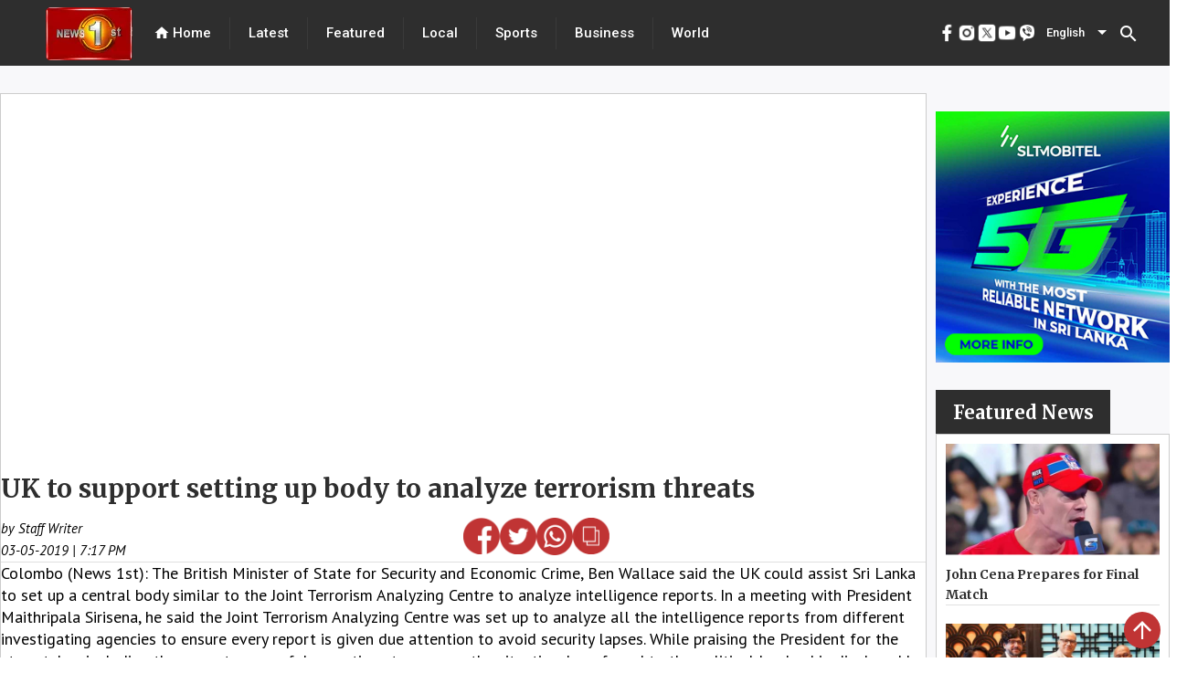

--- FILE ---
content_type: text/html; charset=utf-8
request_url: https://www.newsfirst.lk/2019/05/03/uk-to-support-setting-up-body-to-analyze-terrorism-threats/
body_size: 33612
content:
<!DOCTYPE html><html lang="en"><head>
  <meta charset="utf-8">
  <title>UK to support setting up body to analyze terrorism threats&nbsp;</title>
  <base href="/">
  <meta content="#d83838" name="theme-color">
  <meta name="viewport" content="width=device-width, initial-scale=1">
  <meta name="description" content="Colombo (News 1st): The British Minister of State for Security and Economic Crime, Ben Wallace said the UK could assist Sri Lanka to set up a central  - Get the latest breaking news and top stories from Sri Lanka, the latest political news, sports news, weather updates, exam results, business news, entertainment news, world news and much more from News 1st, Sri Lanka's leading news network.">
  <meta name="keywords" content="uk,to,support,setting,up,body,to,analyze,terrorism,threats">
  <meta name="author" content="News First">

  <meta property="og:title" content="UK to support setting up body to analyze terrorism threats&nbsp;">
  <meta property="og:description" content="Colombo (News 1st): The British Minister of State for Security and Economic Crime, Ben Wallace said the UK could assist Sri Lanka to set up a central  - Get the latest breaking news and top stories from Sri Lanka, the latest political news, sports news, weather updates, exam results, business news, entertainment news, world news and much more from News 1st, Sri Lanka's leading news network.">
  <meta property="og:image" content="undefined">
  <meta property="og:image:secure_url" content="undefined">
  <meta property="og:type" content="article">


  <meta name="twitter:card" content="summary">
  <meta name="twitter:creator" content="@newsfirstsl">
  <meta name="twitter:title" content="UK to support setting up body to analyze terrorism threats&nbsp;">
  <meta name="twitter:description" content="Colombo (News 1st): The British Minister of State for Security and Economic Crime, Ben Wallace said the UK could assist Sri Lanka to set up a central  - Get the latest breaking news and top stories from Sri Lanka, the latest political news, sports news, weather updates, exam results, business news, entertainment news, world news and much more from News 1st, Sri Lanka's leading news network.">
  <meta name="twitter:image:src" content="undefined">
  <meta name="twitter:site" content="@newsfirstsl">
  <meta content="Cache-Control: max-age=36000">

  <link rel="icon" type="image/x-icon" href="https://cdn.newsfirst.lk/assets/favicon.png">
  <link rel="preconnect" href="https://fonts.gstatic.com">
  <!-- <link rel="stylesheet"
    href="https://fonts.googleapis.com/css2?family=Merriweather:ital,wght@0,300;0,700;0,900;1,300;1,400;1,700;1,900&family=Roboto:wght@500&display=swap">
  <link rel="stylesheet"
    href="https://fonts.googleapis.com/css2?family=PT+Sans:ital,wght@0,400;0,700;1,400;1,700&display=swap">
  <link href="https://fonts.googleapis.com/css2?family=Roboto:wght@300;400;500&display=swap" rel="stylesheet"> -->
  <style type="text/css">@font-face{font-family:'Material Icons';font-style:normal;font-weight:400;src:url(https://fonts.gstatic.com/s/materialicons/v145/flUhRq6tzZclQEJ-Vdg-IuiaDsNcIhQ8tQ.woff2) format('woff2');}.material-icons{font-family:'Material Icons';font-weight:normal;font-style:normal;font-size:24px;line-height:1;letter-spacing:normal;text-transform:none;display:inline-block;white-space:nowrap;word-wrap:normal;direction:ltr;-webkit-font-feature-settings:'liga';-webkit-font-smoothing:antialiased;}</style>
  <!-- <script async
    src="https://pagead2.googlesyndication.com/pagead/js/adsbygoogle.js?client=ca-pub-5432073672371728"></script> -->
  <!-- <script async src=//pagead2.googlesyndication.com/pagead/js/adsbygoogle.js></script> -->
  <script async="" src="//pagead2.googlesyndication.com/pagead/js/adsbygoogle.js"></script>


<style>@import url(https://fonts.googleapis.com/css2?family=Merriweather:ital,wght@0,300;.mat-typography{font:400 14px/20px Roboto,Helvetica Neue,sans-serif;}.mat-typography{font:500 18px/24px Merriweather;letter-spacing:normal;}*{padding:0;margin:0;}html{scroll-behavior:smooth;}</style><style>@import url(https://fonts.googleapis.com/css2?family=Merriweather:ital,wght@0,300;0,700;0,900;1,300;1,400;1,700;1,900&display=swap);@import url(https://fonts.googleapis.com/css2?family=Merriweather:ital,wght@0,300;0,700;0,900;1,300;1,400;1,700;1,900&family=Roboto:wght@500&display=swap);@import url(https://fonts.googleapis.com/css2?family=PT+Sans:ital,wght@0,400;0,700;1,400;1,700&display=swap);@import url(https://fonts.googleapis.com/css2?family=Noto+Sans+Sinhala:wght@100;200;300;400;500;600;700;800;900&family=Noto+Serif+Sinhala:wght@100;200;300;400;500;600;700;800;900&display=swap);@import url(https://fonts.googleapis.com/css2?family=Noto+Sans+Tamil:wght@100;200;300;400;500;600;700;800;900&display=swap);.mat-typography h1{font:400 24px/32px Roboto,Helvetica Neue,sans-serif}.mat-typography h2{font:500 20px/32px Roboto,Helvetica Neue,sans-serif}.mat-typography{font:400 14px/20px Roboto,Helvetica Neue,sans-serif}.mat-icon-button,.mat-raised-button{font-family:Roboto,Helvetica Neue,sans-serif}.mat-form-field{font-family:Roboto,Helvetica Neue,sans-serif}.mat-select{font-family:Roboto,Helvetica Neue,sans-serif}.mat-toolbar{font:500 20px/32px Roboto,Helvetica Neue,sans-serif}.mat-typography h1{font:400 26px/35px Merriweather;letter-spacing:normal;margin:0 0 16px}.mat-typography h2{font:700 36px/12px Merriweather;letter-spacing:normal;margin:0 0 16px}.mat-typography{font:500 18px/24px Merriweather;letter-spacing:normal}.mat-icon-button,.mat-raised-button{font-family:Merriweather;font-size:14px;font-weight:500}.mat-form-field{font-size:inherit;font-weight:400;line-height:1.125;font-family:Merriweather;letter-spacing:normal}.mat-form-field-wrapper{padding-bottom:1.34375em}.mat-form-field-prefix .mat-icon{font-size:150%;line-height:1.125}.mat-form-field-infix{padding:.5em 0;border-top:.84375em solid #0000}.mat-form-field-label-wrapper{top:-.84375em;padding-top:.84375em}.mat-form-field-underline{bottom:1.34375em}.mat-form-field-subscript-wrapper{font-size:75%;margin-top:.6666666667em;top:calc(100% - 1.7916666667em)}.mat-form-field-appearance-fill .mat-form-field-infix{padding:.25em 0 .75em}input.mat-input-element{margin-top:-.0625em}.mat-select{font-family:Merriweather}.mat-select-trigger{height:1.125em}.mat-toolbar{font:700 36px/12px Merriweather;letter-spacing:normal;margin:0}.mat-ripple{overflow:hidden;position:relative}.mat-ripple:not(:empty){transform:translateZ(0)}.cdk-visually-hidden{border:0;clip:rect(0 0 0 0);height:1px;margin:-1px;overflow:hidden;padding:0;position:absolute;width:1px;white-space:nowrap;outline:0;-webkit-appearance:none;-moz-appearance:none}.mat-focus-indicator{position:relative}.mat-icon-button{color:inherit;background:#0000}.mat-button-focus-overlay{background:#000}.mat-raised-button{color:#000000de;background-color:#fff}.mat-raised-button:not([class*=mat-elevation-z]){box-shadow:0 3px 1px -2px #0003,0 2px 2px 0 #00000024,0 1px 5px 0 #0000001f}.mat-raised-button:not(.mat-button-disabled):active:not([class*=mat-elevation-z]){box-shadow:0 5px 5px -3px #0003,0 8px 10px 1px #00000024,0 3px 14px 2px #0000001f}.mat-divider{border-top-color:#0000001f}.mat-divider-vertical{border-right-color:#0000001f}.mat-form-field-ripple{background-color:#000000de}.mat-form-field-appearance-fill .mat-form-field-flex{background-color:#0000000a}.mat-form-field-appearance-fill .mat-form-field-underline:before{background-color:#0000006b}.mat-input-element:disabled{color:#00000061}.mat-input-element{caret-color:#3f51b5}.mat-input-element::placeholder{color:#0000006b}.mat-input-element::-moz-placeholder{color:#0000006b}.mat-input-element::-webkit-input-placeholder{color:#0000006b}.mat-input-element:-ms-input-placeholder{color:#0000006b}.mat-select-value{color:#000000de}.mat-select-arrow{color:#0000008a}.mat-drawer-container{background-color:#fafafa;color:#000000de}.mat-drawer{color:#000000de}.mat-drawer{background-color:#fff}.mat-drawer:not(.mat-drawer-side){box-shadow:0 8px 10px -5px #0003,0 16px 24px 2px #00000024,0 6px 30px 5px #0000001f}.mat-toolbar{background:#f5f5f5;color:#000000de}.mat-toolbar .mat-select-arrow,.mat-toolbar .mat-select-value{color:inherit}.mat-toolbar-single-row{height:64px}@media (max-width: 599px){.mat-toolbar-single-row{height:56px}}*{padding:0;margin:0}html{scroll-behavior:smooth}a{text-decoration:none;cursor:pointer}iframe{min-width:275px!important}</style><link rel="stylesheet" href="styles.41e12ff07f41e455b35b.css" media="print" onload="this.media='all'"><noscript><link rel="stylesheet" href="styles.41e12ff07f41e455b35b.css"></noscript><style ng-transition="serverApp">.adver[_ngcontent-sc69]{justify-content:center;margin-bottom:5px}.main_ads[_ngcontent-sc69]{position:fixed;bottom:0;margin-bottom:0!important;z-index:9999;padding-inline:106px;right:0;left:0}</style><style ng-transition="serverApp">.mat-snack-bar-container[_ngcontent-sc207]{min-width:200px!important}.mobile_scroll_main[_ngcontent-sc207]{width:max-content;margin-inline:10px;position:relative;height:35px}.toolbar[_ngcontent-sc207]{position:absolute;top:0;left:0;right:0;align-items:center;color:#fff;display:flex;justify-content:center!important;align-items:center!important;background-color:#2e2e2e;width:100%;height:72px}.spacer[_ngcontent-sc207]{flex:1 1 auto}  .mat-select-value{color:#fff!important}.panel-custom-width[_ngcontent-sc207]{width:300px!important;max-width:unset!important}  .mat-select-arrow{color:#fff!important}  .mat-select-value-text{font-size:13px!important;font-family:Roboto!important;font-weight:500!important;font-style:normal!important;color:#fff!important}.display-flex[_ngcontent-sc207]{display:flex;justify-content:center!important;align-items:center!important}.footer[_ngcontent-sc207]{height:625px;position:relative;left:0;bottom:0;top:0;right:0;align-items:center;color:#fff}.header[_ngcontent-sc207]{margin:0 20px}.header[_ngcontent-sc207], .header-footer[_ngcontent-sc207]{font-size:15px;font-family:Roboto;cursor:pointer;font-weight:500}div.container[_ngcontent-sc207]{color:#000;margin-inline:40px}div.container[_ngcontent-sc207] > div[_ngcontent-sc207]{height:100%;width:100%}.channel-icon-div[_ngcontent-sc207]{height:auto;width:100%}.channel-logo[_ngcontent-sc207]{width:59.72px;height:67.38px}.header-icon[_ngcontent-sc207]{font-size:18px}.main-logo[_ngcontent-sc207]{position:relative;padding-top:8px;padding-left:50px}.vertical-divider[_ngcontent-sc207]{height:100%;background:#434343}.hor_scroller[_ngcontent-sc207]{display:-webkit-box;overflow-x:auto;height:50px;width:100%;position:absolute;top:0;bottom:0;right:0;left:0;margin:auto}.hor_scroller[_ngcontent-sc207]   [_ngcontent-sc207]::-webkit-scrollbar{display:none}.mobile_header_inner_div[_ngcontent-sc207]{width:100%;height:100%;background-color:#fff;display:flex;background:#2e2e2e;border:1px solid #6a6a6a;box-sizing:border-box;border-radius:24.5px}.mobile_header_inner_div[_ngcontent-sc207] > div[_ngcontent-sc207]{width:100%;margin-inline:15px}.title[_ngcontent-sc207]{display:flex;font-family:Merriweather;font-style:normal;font-weight:700;font-size:16px;line-height:160%;color:#2e2e2e;text-align:center;width:100%;margin-block:20px}.mobile_header_inner_text[_ngcontent-sc207]{font-size:15px!important;font-family:Roboto!important;font-weight:500!important;font-style:normal!important;color:#fff!important;line-height:21px;text-align:center;letter-spacing:.02em}.footer-title[_ngcontent-sc207]{font-size:30px!important;font-family:Merriweather!important;font-weight:700!important;font-style:normal!important;color:#2e2e2e!important;line-height:160%}.mobile_header_main[_ngcontent-sc207]{display:none}@media only screen and (max-width: 960px){.mobile_header_main[_ngcontent-sc207]{display:block;height:75px;width:100%;position:relative;background-color:#1c1c1c}.mobile_header[_ngcontent-sc207]{display:block;position:fixed;z-index:1001;width:100%}.web_header[_ngcontent-sc207]{display:none}.footer[_ngcontent-sc207]{height:max-content;top:120px!important}div.container[_ngcontent-sc207]{margin-top:15px}}.example-spacer[_ngcontent-sc207]{flex:1 1 auto}.menu_div[_ngcontent-sc207]{height:93vh}.bottom_img[_ngcontent-sc207]{width:45px;height:45px}.bottom_img_div[_ngcontent-sc207]{margin-top:30px;text-align:center;grid-gap:30px;gap:30px}@media only screen and (max-width: 960px) and (min-width: 320px){.footer_new_add[_ngcontent-sc207]{bottom:64px;position:relative}.bottom_img[_ngcontent-sc207]{width:30px;height:30px}.bottom_img_div[_ngcontent-sc207]{grid-gap:20px;gap:20px}.main-logo[_ngcontent-sc207]{padding-left:0}}.example-form[_ngcontent-sc207], .example-full-width[_ngcontent-sc207]{min-width:150px;width:100%}</style><style ng-transition="serverApp">.mat-icon{-webkit-user-select:none;-moz-user-select:none;-ms-user-select:none;user-select:none;background-repeat:no-repeat;display:inline-block;fill:currentColor;height:24px;width:24px}.mat-icon.mat-icon-inline{font-size:inherit;height:inherit;line-height:inherit;width:inherit}[dir=rtl] .mat-icon-rtl-mirror{transform:scale(-1, 1)}.mat-form-field:not(.mat-form-field-appearance-legacy) .mat-form-field-prefix .mat-icon,.mat-form-field:not(.mat-form-field-appearance-legacy) .mat-form-field-suffix .mat-icon{display:block}.mat-form-field:not(.mat-form-field-appearance-legacy) .mat-form-field-prefix .mat-icon-button .mat-icon,.mat-form-field:not(.mat-form-field-appearance-legacy) .mat-form-field-suffix .mat-icon-button .mat-icon{margin:auto}
</style><style ng-transition="serverApp">.mat-divider{display:block;margin:0;border-top-width:1px;border-top-style:solid}.mat-divider.mat-divider-vertical{border-top:0;border-right-width:1px;border-right-style:solid}.mat-divider.mat-divider-inset{margin-left:80px}[dir=rtl] .mat-divider.mat-divider-inset{margin-left:auto;margin-right:80px}
</style><style ng-transition="serverApp">.mat-select{display:inline-block;width:100%;outline:none}.mat-select-trigger{display:inline-table;cursor:pointer;position:relative;box-sizing:border-box}.mat-select-disabled .mat-select-trigger{-webkit-user-select:none;-moz-user-select:none;-ms-user-select:none;user-select:none;cursor:default}.mat-select-value{display:table-cell;max-width:0;width:100%;overflow:hidden;text-overflow:ellipsis;white-space:nowrap}.mat-select-value-text{white-space:nowrap;overflow:hidden;text-overflow:ellipsis}.mat-select-arrow-wrapper{display:table-cell;vertical-align:middle}.mat-form-field-appearance-fill .mat-select-arrow-wrapper{transform:translateY(-50%)}.mat-form-field-appearance-outline .mat-select-arrow-wrapper{transform:translateY(-25%)}.mat-form-field-appearance-standard.mat-form-field-has-label .mat-select:not(.mat-select-empty) .mat-select-arrow-wrapper{transform:translateY(-50%)}.mat-form-field-appearance-standard .mat-select.mat-select-empty .mat-select-arrow-wrapper{transition:transform 400ms cubic-bezier(0.25, 0.8, 0.25, 1)}._mat-animation-noopable.mat-form-field-appearance-standard .mat-select.mat-select-empty .mat-select-arrow-wrapper{transition:none}.mat-select-arrow{width:0;height:0;border-left:5px solid transparent;border-right:5px solid transparent;border-top:5px solid;margin:0 4px}.mat-select-panel-wrap{flex-basis:100%}.mat-select-panel{min-width:112px;max-width:280px;overflow:auto;-webkit-overflow-scrolling:touch;padding-top:0;padding-bottom:0;max-height:256px;min-width:100%;border-radius:4px;outline:0}.cdk-high-contrast-active .mat-select-panel{outline:solid 1px}.mat-select-panel .mat-optgroup-label,.mat-select-panel .mat-option{font-size:inherit;line-height:3em;height:3em}.mat-form-field-type-mat-select:not(.mat-form-field-disabled) .mat-form-field-flex{cursor:pointer}.mat-form-field-type-mat-select .mat-form-field-label{width:calc(100% - 18px)}.mat-select-placeholder{transition:color 400ms 133.3333333333ms cubic-bezier(0.25, 0.8, 0.25, 1)}._mat-animation-noopable .mat-select-placeholder{transition:none}.mat-form-field-hide-placeholder .mat-select-placeholder{color:transparent;-webkit-text-fill-color:transparent;transition:none;display:block}.mat-select-min-line:empty::before{content:" ";white-space:pre;width:1px;display:inline-block;opacity:0}
</style><style ng-transition="serverApp">.mat-option{white-space:nowrap;overflow:hidden;text-overflow:ellipsis;display:block;line-height:48px;height:48px;padding:0 16px;text-align:left;text-decoration:none;max-width:100%;position:relative;cursor:pointer;outline:none;display:flex;flex-direction:row;max-width:100%;box-sizing:border-box;align-items:center;-webkit-tap-highlight-color:transparent}.mat-option[disabled]{cursor:default}[dir=rtl] .mat-option{text-align:right}.mat-option .mat-icon{margin-right:16px;vertical-align:middle}.mat-option .mat-icon svg{vertical-align:top}[dir=rtl] .mat-option .mat-icon{margin-left:16px;margin-right:0}.mat-option[aria-disabled=true]{-webkit-user-select:none;-moz-user-select:none;-ms-user-select:none;user-select:none;cursor:default}.mat-optgroup .mat-option:not(.mat-option-multiple){padding-left:32px}[dir=rtl] .mat-optgroup .mat-option:not(.mat-option-multiple){padding-left:16px;padding-right:32px}.cdk-high-contrast-active .mat-option{margin:0 1px}.cdk-high-contrast-active .mat-option.mat-active{border:solid 1px currentColor;margin:0}.cdk-high-contrast-active .mat-option[aria-disabled=true]{opacity:.5}.mat-option-text{display:inline-block;flex-grow:1;overflow:hidden;text-overflow:ellipsis}.mat-option .mat-option-ripple{top:0;left:0;right:0;bottom:0;position:absolute;pointer-events:none}.mat-option-pseudo-checkbox{margin-right:8px}[dir=rtl] .mat-option-pseudo-checkbox{margin-left:8px;margin-right:0}
</style><style ng-transition="serverApp">.mat-button .mat-button-focus-overlay,.mat-icon-button .mat-button-focus-overlay{opacity:0}.mat-button:hover:not(.mat-button-disabled) .mat-button-focus-overlay,.mat-stroked-button:hover:not(.mat-button-disabled) .mat-button-focus-overlay{opacity:.04}@media(hover: none){.mat-button:hover:not(.mat-button-disabled) .mat-button-focus-overlay,.mat-stroked-button:hover:not(.mat-button-disabled) .mat-button-focus-overlay{opacity:0}}.mat-button,.mat-icon-button,.mat-stroked-button,.mat-flat-button{box-sizing:border-box;position:relative;-webkit-user-select:none;-moz-user-select:none;-ms-user-select:none;user-select:none;cursor:pointer;outline:none;border:none;-webkit-tap-highlight-color:transparent;display:inline-block;white-space:nowrap;text-decoration:none;vertical-align:baseline;text-align:center;margin:0;min-width:64px;line-height:36px;padding:0 16px;border-radius:4px;overflow:visible}.mat-button::-moz-focus-inner,.mat-icon-button::-moz-focus-inner,.mat-stroked-button::-moz-focus-inner,.mat-flat-button::-moz-focus-inner{border:0}.mat-button.mat-button-disabled,.mat-icon-button.mat-button-disabled,.mat-stroked-button.mat-button-disabled,.mat-flat-button.mat-button-disabled{cursor:default}.mat-button.cdk-keyboard-focused .mat-button-focus-overlay,.mat-button.cdk-program-focused .mat-button-focus-overlay,.mat-icon-button.cdk-keyboard-focused .mat-button-focus-overlay,.mat-icon-button.cdk-program-focused .mat-button-focus-overlay,.mat-stroked-button.cdk-keyboard-focused .mat-button-focus-overlay,.mat-stroked-button.cdk-program-focused .mat-button-focus-overlay,.mat-flat-button.cdk-keyboard-focused .mat-button-focus-overlay,.mat-flat-button.cdk-program-focused .mat-button-focus-overlay{opacity:.12}.mat-button::-moz-focus-inner,.mat-icon-button::-moz-focus-inner,.mat-stroked-button::-moz-focus-inner,.mat-flat-button::-moz-focus-inner{border:0}.mat-raised-button{box-sizing:border-box;position:relative;-webkit-user-select:none;-moz-user-select:none;-ms-user-select:none;user-select:none;cursor:pointer;outline:none;border:none;-webkit-tap-highlight-color:transparent;display:inline-block;white-space:nowrap;text-decoration:none;vertical-align:baseline;text-align:center;margin:0;min-width:64px;line-height:36px;padding:0 16px;border-radius:4px;overflow:visible;transform:translate3d(0, 0, 0);transition:background 400ms cubic-bezier(0.25, 0.8, 0.25, 1),box-shadow 280ms cubic-bezier(0.4, 0, 0.2, 1)}.mat-raised-button::-moz-focus-inner{border:0}.mat-raised-button.mat-button-disabled{cursor:default}.mat-raised-button.cdk-keyboard-focused .mat-button-focus-overlay,.mat-raised-button.cdk-program-focused .mat-button-focus-overlay{opacity:.12}.mat-raised-button::-moz-focus-inner{border:0}._mat-animation-noopable.mat-raised-button{transition:none;animation:none}.mat-stroked-button{border:1px solid currentColor;padding:0 15px;line-height:34px}.mat-stroked-button .mat-button-ripple.mat-ripple,.mat-stroked-button .mat-button-focus-overlay{top:-1px;left:-1px;right:-1px;bottom:-1px}.mat-fab{box-sizing:border-box;position:relative;-webkit-user-select:none;-moz-user-select:none;-ms-user-select:none;user-select:none;cursor:pointer;outline:none;border:none;-webkit-tap-highlight-color:transparent;display:inline-block;white-space:nowrap;text-decoration:none;vertical-align:baseline;text-align:center;margin:0;min-width:64px;line-height:36px;padding:0 16px;border-radius:4px;overflow:visible;transform:translate3d(0, 0, 0);transition:background 400ms cubic-bezier(0.25, 0.8, 0.25, 1),box-shadow 280ms cubic-bezier(0.4, 0, 0.2, 1);min-width:0;border-radius:50%;width:56px;height:56px;padding:0;flex-shrink:0}.mat-fab::-moz-focus-inner{border:0}.mat-fab.mat-button-disabled{cursor:default}.mat-fab.cdk-keyboard-focused .mat-button-focus-overlay,.mat-fab.cdk-program-focused .mat-button-focus-overlay{opacity:.12}.mat-fab::-moz-focus-inner{border:0}._mat-animation-noopable.mat-fab{transition:none;animation:none}.mat-fab .mat-button-wrapper{padding:16px 0;display:inline-block;line-height:24px}.mat-mini-fab{box-sizing:border-box;position:relative;-webkit-user-select:none;-moz-user-select:none;-ms-user-select:none;user-select:none;cursor:pointer;outline:none;border:none;-webkit-tap-highlight-color:transparent;display:inline-block;white-space:nowrap;text-decoration:none;vertical-align:baseline;text-align:center;margin:0;min-width:64px;line-height:36px;padding:0 16px;border-radius:4px;overflow:visible;transform:translate3d(0, 0, 0);transition:background 400ms cubic-bezier(0.25, 0.8, 0.25, 1),box-shadow 280ms cubic-bezier(0.4, 0, 0.2, 1);min-width:0;border-radius:50%;width:40px;height:40px;padding:0;flex-shrink:0}.mat-mini-fab::-moz-focus-inner{border:0}.mat-mini-fab.mat-button-disabled{cursor:default}.mat-mini-fab.cdk-keyboard-focused .mat-button-focus-overlay,.mat-mini-fab.cdk-program-focused .mat-button-focus-overlay{opacity:.12}.mat-mini-fab::-moz-focus-inner{border:0}._mat-animation-noopable.mat-mini-fab{transition:none;animation:none}.mat-mini-fab .mat-button-wrapper{padding:8px 0;display:inline-block;line-height:24px}.mat-icon-button{padding:0;min-width:0;width:40px;height:40px;flex-shrink:0;line-height:40px;border-radius:50%}.mat-icon-button i,.mat-icon-button .mat-icon{line-height:24px}.mat-button-ripple.mat-ripple,.mat-button-focus-overlay{top:0;left:0;right:0;bottom:0;position:absolute;pointer-events:none;border-radius:inherit}.mat-button-ripple.mat-ripple:not(:empty){transform:translateZ(0)}.mat-button-focus-overlay{opacity:0;transition:opacity 200ms cubic-bezier(0.35, 0, 0.25, 1),background-color 200ms cubic-bezier(0.35, 0, 0.25, 1)}._mat-animation-noopable .mat-button-focus-overlay{transition:none}.mat-button-ripple-round{border-radius:50%;z-index:1}.mat-button .mat-button-wrapper>*,.mat-flat-button .mat-button-wrapper>*,.mat-stroked-button .mat-button-wrapper>*,.mat-raised-button .mat-button-wrapper>*,.mat-icon-button .mat-button-wrapper>*,.mat-fab .mat-button-wrapper>*,.mat-mini-fab .mat-button-wrapper>*{vertical-align:middle}.mat-form-field:not(.mat-form-field-appearance-legacy) .mat-form-field-prefix .mat-icon-button,.mat-form-field:not(.mat-form-field-appearance-legacy) .mat-form-field-suffix .mat-icon-button{display:inline-flex;justify-content:center;align-items:center;font-size:inherit;width:2.5em;height:2.5em}.cdk-high-contrast-active .mat-button,.cdk-high-contrast-active .mat-flat-button,.cdk-high-contrast-active .mat-raised-button,.cdk-high-contrast-active .mat-icon-button,.cdk-high-contrast-active .mat-fab,.cdk-high-contrast-active .mat-mini-fab{outline:solid 1px}.cdk-high-contrast-active .mat-button-base.cdk-keyboard-focused,.cdk-high-contrast-active .mat-button-base.cdk-program-focused{outline:solid 3px}
</style><style ng-transition="serverApp">.cdk-high-contrast-active .mat-toolbar{outline:solid 1px}.mat-toolbar-row,.mat-toolbar-single-row{display:flex;box-sizing:border-box;padding:0 16px;width:100%;flex-direction:row;align-items:center;white-space:nowrap}.mat-toolbar-multiple-rows{display:flex;box-sizing:border-box;flex-direction:column;width:100%}
</style><style ng-transition="serverApp">.mat-drawer-container{position:relative;z-index:1;box-sizing:border-box;-webkit-overflow-scrolling:touch;display:block;overflow:hidden}.mat-drawer-container[fullscreen]{top:0;left:0;right:0;bottom:0;position:absolute}.mat-drawer-container[fullscreen].mat-drawer-container-has-open{overflow:hidden}.mat-drawer-container.mat-drawer-container-explicit-backdrop .mat-drawer-side{z-index:3}.mat-drawer-container.ng-animate-disabled .mat-drawer-backdrop,.mat-drawer-container.ng-animate-disabled .mat-drawer-content,.ng-animate-disabled .mat-drawer-container .mat-drawer-backdrop,.ng-animate-disabled .mat-drawer-container .mat-drawer-content{transition:none}.mat-drawer-backdrop{top:0;left:0;right:0;bottom:0;position:absolute;display:block;z-index:3;visibility:hidden}.mat-drawer-backdrop.mat-drawer-shown{visibility:visible}.mat-drawer-transition .mat-drawer-backdrop{transition-duration:400ms;transition-timing-function:cubic-bezier(0.25, 0.8, 0.25, 1);transition-property:background-color,visibility}.cdk-high-contrast-active .mat-drawer-backdrop{opacity:.5}.mat-drawer-content{position:relative;z-index:1;display:block;height:100%;overflow:auto}.mat-drawer-transition .mat-drawer-content{transition-duration:400ms;transition-timing-function:cubic-bezier(0.25, 0.8, 0.25, 1);transition-property:transform,margin-left,margin-right}.mat-drawer{position:relative;z-index:4;display:block;position:absolute;top:0;bottom:0;z-index:3;outline:0;box-sizing:border-box;overflow-y:auto;transform:translate3d(-100%, 0, 0)}.cdk-high-contrast-active .mat-drawer,.cdk-high-contrast-active [dir=rtl] .mat-drawer.mat-drawer-end{border-right:solid 1px currentColor}.cdk-high-contrast-active [dir=rtl] .mat-drawer,.cdk-high-contrast-active .mat-drawer.mat-drawer-end{border-left:solid 1px currentColor;border-right:none}.mat-drawer.mat-drawer-side{z-index:2}.mat-drawer.mat-drawer-end{right:0;transform:translate3d(100%, 0, 0)}[dir=rtl] .mat-drawer{transform:translate3d(100%, 0, 0)}[dir=rtl] .mat-drawer.mat-drawer-end{left:0;right:auto;transform:translate3d(-100%, 0, 0)}.mat-drawer-inner-container{width:100%;height:100%;overflow:auto;-webkit-overflow-scrolling:touch}.mat-sidenav-fixed{position:fixed}
</style><style ng-transition="serverApp">.mat-form-field{display:inline-block;position:relative;text-align:left}[dir=rtl] .mat-form-field{text-align:right}.mat-form-field-wrapper{position:relative}.mat-form-field-flex{display:inline-flex;align-items:baseline;box-sizing:border-box;width:100%}.mat-form-field-prefix,.mat-form-field-suffix{white-space:nowrap;flex:none;position:relative}.mat-form-field-infix{display:block;position:relative;flex:auto;min-width:0;width:180px}.cdk-high-contrast-active .mat-form-field-infix{border-image:linear-gradient(transparent, transparent)}.mat-form-field-label-wrapper{position:absolute;left:0;box-sizing:content-box;width:100%;height:100%;overflow:hidden;pointer-events:none}[dir=rtl] .mat-form-field-label-wrapper{left:auto;right:0}.mat-form-field-label{position:absolute;left:0;font:inherit;pointer-events:none;width:100%;white-space:nowrap;text-overflow:ellipsis;overflow:hidden;transform-origin:0 0;transition:transform 400ms cubic-bezier(0.25, 0.8, 0.25, 1),color 400ms cubic-bezier(0.25, 0.8, 0.25, 1),width 400ms cubic-bezier(0.25, 0.8, 0.25, 1);display:none}[dir=rtl] .mat-form-field-label{transform-origin:100% 0;left:auto;right:0}.mat-form-field-empty.mat-form-field-label,.mat-form-field-can-float.mat-form-field-should-float .mat-form-field-label{display:block}.mat-form-field-autofill-control:-webkit-autofill+.mat-form-field-label-wrapper .mat-form-field-label{display:none}.mat-form-field-can-float .mat-form-field-autofill-control:-webkit-autofill+.mat-form-field-label-wrapper .mat-form-field-label{display:block;transition:none}.mat-input-server:focus+.mat-form-field-label-wrapper .mat-form-field-label,.mat-input-server[placeholder]:not(:placeholder-shown)+.mat-form-field-label-wrapper .mat-form-field-label{display:none}.mat-form-field-can-float .mat-input-server:focus+.mat-form-field-label-wrapper .mat-form-field-label,.mat-form-field-can-float .mat-input-server[placeholder]:not(:placeholder-shown)+.mat-form-field-label-wrapper .mat-form-field-label{display:block}.mat-form-field-label:not(.mat-form-field-empty){transition:none}.mat-form-field-underline{position:absolute;width:100%;pointer-events:none;transform:scale3d(1, 1.0001, 1)}.mat-form-field-ripple{position:absolute;left:0;width:100%;transform-origin:50%;transform:scaleX(0.5);opacity:0;transition:background-color 300ms cubic-bezier(0.55, 0, 0.55, 0.2)}.mat-form-field.mat-focused .mat-form-field-ripple,.mat-form-field.mat-form-field-invalid .mat-form-field-ripple{opacity:1;transform:none;transition:transform 300ms cubic-bezier(0.25, 0.8, 0.25, 1),opacity 100ms cubic-bezier(0.25, 0.8, 0.25, 1),background-color 300ms cubic-bezier(0.25, 0.8, 0.25, 1)}.mat-form-field-subscript-wrapper{position:absolute;box-sizing:border-box;width:100%;overflow:hidden}.mat-form-field-subscript-wrapper .mat-icon,.mat-form-field-label-wrapper .mat-icon{width:1em;height:1em;font-size:inherit;vertical-align:baseline}.mat-form-field-hint-wrapper{display:flex}.mat-form-field-hint-spacer{flex:1 0 1em}.mat-error{display:block}.mat-form-field-control-wrapper{position:relative}.mat-form-field-hint-end{order:1}.mat-form-field._mat-animation-noopable .mat-form-field-label,.mat-form-field._mat-animation-noopable .mat-form-field-ripple{transition:none}
</style><style ng-transition="serverApp">.mat-form-field-appearance-fill .mat-form-field-flex{border-radius:4px 4px 0 0;padding:.75em .75em 0 .75em}.cdk-high-contrast-active .mat-form-field-appearance-fill .mat-form-field-flex{outline:solid 1px}.cdk-high-contrast-active .mat-form-field-appearance-fill.mat-focused .mat-form-field-flex{outline:dashed 3px}.mat-form-field-appearance-fill .mat-form-field-underline::before{content:"";display:block;position:absolute;bottom:0;height:1px;width:100%}.mat-form-field-appearance-fill .mat-form-field-ripple{bottom:0;height:2px}.cdk-high-contrast-active .mat-form-field-appearance-fill .mat-form-field-ripple{height:0}.mat-form-field-appearance-fill:not(.mat-form-field-disabled) .mat-form-field-flex:hover~.mat-form-field-underline .mat-form-field-ripple{opacity:1;transform:none;transition:opacity 600ms cubic-bezier(0.25, 0.8, 0.25, 1)}.mat-form-field-appearance-fill._mat-animation-noopable:not(.mat-form-field-disabled) .mat-form-field-flex:hover~.mat-form-field-underline .mat-form-field-ripple{transition:none}.mat-form-field-appearance-fill .mat-form-field-subscript-wrapper{padding:0 1em}
</style><style ng-transition="serverApp">.mat-input-element{font:inherit;background:transparent;color:currentColor;border:none;outline:none;padding:0;margin:0;width:100%;max-width:100%;vertical-align:bottom;text-align:inherit;box-sizing:content-box}.mat-input-element:-moz-ui-invalid{box-shadow:none}.mat-input-element::-ms-clear,.mat-input-element::-ms-reveal{display:none}.mat-input-element,.mat-input-element::-webkit-search-cancel-button,.mat-input-element::-webkit-search-decoration,.mat-input-element::-webkit-search-results-button,.mat-input-element::-webkit-search-results-decoration{-webkit-appearance:none}.mat-input-element::-webkit-contacts-auto-fill-button,.mat-input-element::-webkit-caps-lock-indicator,.mat-input-element:not([type=password])::-webkit-credentials-auto-fill-button{visibility:hidden}.mat-input-element[type=date],.mat-input-element[type=datetime],.mat-input-element[type=datetime-local],.mat-input-element[type=month],.mat-input-element[type=week],.mat-input-element[type=time]{line-height:1}.mat-input-element[type=date]::after,.mat-input-element[type=datetime]::after,.mat-input-element[type=datetime-local]::after,.mat-input-element[type=month]::after,.mat-input-element[type=week]::after,.mat-input-element[type=time]::after{content:" ";white-space:pre;width:1px}.mat-input-element::-webkit-inner-spin-button,.mat-input-element::-webkit-calendar-picker-indicator,.mat-input-element::-webkit-clear-button{font-size:.75em}.mat-input-element::placeholder{-webkit-user-select:none;-moz-user-select:none;-ms-user-select:none;user-select:none;transition:color 400ms 133.3333333333ms cubic-bezier(0.25, 0.8, 0.25, 1)}.mat-input-element::placeholder:-ms-input-placeholder{-ms-user-select:text}.mat-input-element::-moz-placeholder{-webkit-user-select:none;-moz-user-select:none;-ms-user-select:none;user-select:none;transition:color 400ms 133.3333333333ms cubic-bezier(0.25, 0.8, 0.25, 1)}.mat-input-element::-moz-placeholder:-ms-input-placeholder{-ms-user-select:text}.mat-input-element::-webkit-input-placeholder{-webkit-user-select:none;-moz-user-select:none;-ms-user-select:none;user-select:none;transition:color 400ms 133.3333333333ms cubic-bezier(0.25, 0.8, 0.25, 1)}.mat-input-element::-webkit-input-placeholder:-ms-input-placeholder{-ms-user-select:text}.mat-input-element:-ms-input-placeholder{-webkit-user-select:none;-moz-user-select:none;-ms-user-select:none;user-select:none;transition:color 400ms 133.3333333333ms cubic-bezier(0.25, 0.8, 0.25, 1)}.mat-input-element:-ms-input-placeholder:-ms-input-placeholder{-ms-user-select:text}.mat-form-field-hide-placeholder .mat-input-element::placeholder{color:transparent !important;-webkit-text-fill-color:transparent;transition:none}.cdk-high-contrast-active .mat-form-field-hide-placeholder .mat-input-element::placeholder{opacity:0}.mat-form-field-hide-placeholder .mat-input-element::-moz-placeholder{color:transparent !important;-webkit-text-fill-color:transparent;transition:none}.cdk-high-contrast-active .mat-form-field-hide-placeholder .mat-input-element::-moz-placeholder{opacity:0}.mat-form-field-hide-placeholder .mat-input-element::-webkit-input-placeholder{color:transparent !important;-webkit-text-fill-color:transparent;transition:none}.cdk-high-contrast-active .mat-form-field-hide-placeholder .mat-input-element::-webkit-input-placeholder{opacity:0}.mat-form-field-hide-placeholder .mat-input-element:-ms-input-placeholder{color:transparent !important;-webkit-text-fill-color:transparent;transition:none}.cdk-high-contrast-active .mat-form-field-hide-placeholder .mat-input-element:-ms-input-placeholder{opacity:0}textarea.mat-input-element{resize:vertical;overflow:auto}textarea.mat-input-element.cdk-textarea-autosize{resize:none}textarea.mat-input-element{padding:2px 0;margin:-2px 0}select.mat-input-element{-moz-appearance:none;-webkit-appearance:none;position:relative;background-color:transparent;display:inline-flex;box-sizing:border-box;padding-top:1em;top:-1em;margin-bottom:-1em}select.mat-input-element::-ms-expand{display:none}select.mat-input-element::-moz-focus-inner{border:0}select.mat-input-element:not(:disabled){cursor:pointer}select.mat-input-element::-ms-value{color:inherit;background:none}.mat-focused .cdk-high-contrast-active select.mat-input-element::-ms-value{color:inherit}.mat-form-field-type-mat-native-select .mat-form-field-infix::after{content:"";width:0;height:0;border-left:5px solid transparent;border-right:5px solid transparent;border-top:5px solid;position:absolute;top:50%;right:0;margin-top:-2.5px;pointer-events:none}[dir=rtl] .mat-form-field-type-mat-native-select .mat-form-field-infix::after{right:auto;left:0}.mat-form-field-type-mat-native-select .mat-input-element{padding-right:15px}[dir=rtl] .mat-form-field-type-mat-native-select .mat-input-element{padding-right:0;padding-left:15px}.mat-form-field-type-mat-native-select .mat-form-field-label-wrapper{max-width:calc(100% - 10px)}.mat-form-field-type-mat-native-select.mat-form-field-appearance-outline .mat-form-field-infix::after{margin-top:-5px}.mat-form-field-type-mat-native-select.mat-form-field-appearance-fill .mat-form-field-infix::after{margin-top:-10px}
</style><style ng-transition="serverApp">.mat-form-field-appearance-legacy .mat-form-field-label{transform:perspective(100px);-ms-transform:none}.mat-form-field-appearance-legacy .mat-form-field-prefix .mat-icon,.mat-form-field-appearance-legacy .mat-form-field-suffix .mat-icon{width:1em}.mat-form-field-appearance-legacy .mat-form-field-prefix .mat-icon-button,.mat-form-field-appearance-legacy .mat-form-field-suffix .mat-icon-button{font:inherit;vertical-align:baseline}.mat-form-field-appearance-legacy .mat-form-field-prefix .mat-icon-button .mat-icon,.mat-form-field-appearance-legacy .mat-form-field-suffix .mat-icon-button .mat-icon{font-size:inherit}.mat-form-field-appearance-legacy .mat-form-field-underline{height:1px}.cdk-high-contrast-active .mat-form-field-appearance-legacy .mat-form-field-underline{height:0;border-top:solid 1px}.mat-form-field-appearance-legacy .mat-form-field-ripple{top:0;height:2px;overflow:hidden}.cdk-high-contrast-active .mat-form-field-appearance-legacy .mat-form-field-ripple{height:0;border-top:solid 2px}.mat-form-field-appearance-legacy.mat-form-field-disabled .mat-form-field-underline{background-position:0;background-color:transparent}.cdk-high-contrast-active .mat-form-field-appearance-legacy.mat-form-field-disabled .mat-form-field-underline{border-top-style:dotted;border-top-width:2px}.mat-form-field-appearance-legacy.mat-form-field-invalid:not(.mat-focused) .mat-form-field-ripple{height:1px}
</style><style ng-transition="serverApp">.mat-form-field-appearance-outline .mat-form-field-wrapper{margin:.25em 0}.mat-form-field-appearance-outline .mat-form-field-flex{padding:0 .75em 0 .75em;margin-top:-0.25em;position:relative}.mat-form-field-appearance-outline .mat-form-field-prefix,.mat-form-field-appearance-outline .mat-form-field-suffix{top:.25em}.mat-form-field-appearance-outline .mat-form-field-outline{display:flex;position:absolute;top:.25em;left:0;right:0;bottom:0;pointer-events:none}.mat-form-field-appearance-outline .mat-form-field-outline-start,.mat-form-field-appearance-outline .mat-form-field-outline-end{border:1px solid currentColor;min-width:5px}.mat-form-field-appearance-outline .mat-form-field-outline-start{border-radius:5px 0 0 5px;border-right-style:none}[dir=rtl] .mat-form-field-appearance-outline .mat-form-field-outline-start{border-right-style:solid;border-left-style:none;border-radius:0 5px 5px 0}.mat-form-field-appearance-outline .mat-form-field-outline-end{border-radius:0 5px 5px 0;border-left-style:none;flex-grow:1}[dir=rtl] .mat-form-field-appearance-outline .mat-form-field-outline-end{border-left-style:solid;border-right-style:none;border-radius:5px 0 0 5px}.mat-form-field-appearance-outline .mat-form-field-outline-gap{border-radius:.000001px;border:1px solid currentColor;border-left-style:none;border-right-style:none}.mat-form-field-appearance-outline.mat-form-field-can-float.mat-form-field-should-float .mat-form-field-outline-gap{border-top-color:transparent}.mat-form-field-appearance-outline .mat-form-field-outline-thick{opacity:0}.mat-form-field-appearance-outline .mat-form-field-outline-thick .mat-form-field-outline-start,.mat-form-field-appearance-outline .mat-form-field-outline-thick .mat-form-field-outline-end,.mat-form-field-appearance-outline .mat-form-field-outline-thick .mat-form-field-outline-gap{border-width:2px}.mat-form-field-appearance-outline.mat-focused .mat-form-field-outline,.mat-form-field-appearance-outline.mat-form-field-invalid .mat-form-field-outline{opacity:0;transition:opacity 100ms cubic-bezier(0.25, 0.8, 0.25, 1)}.mat-form-field-appearance-outline.mat-focused .mat-form-field-outline-thick,.mat-form-field-appearance-outline.mat-form-field-invalid .mat-form-field-outline-thick{opacity:1}.cdk-high-contrast-active .mat-form-field-appearance-outline.mat-focused .mat-form-field-outline-thick{border:3px dashed}.mat-form-field-appearance-outline:not(.mat-form-field-disabled) .mat-form-field-flex:hover .mat-form-field-outline{opacity:0;transition:opacity 600ms cubic-bezier(0.25, 0.8, 0.25, 1)}.mat-form-field-appearance-outline:not(.mat-form-field-disabled) .mat-form-field-flex:hover .mat-form-field-outline-thick{opacity:1}.mat-form-field-appearance-outline .mat-form-field-subscript-wrapper{padding:0 1em}.mat-form-field-appearance-outline._mat-animation-noopable:not(.mat-form-field-disabled) .mat-form-field-flex:hover~.mat-form-field-outline,.mat-form-field-appearance-outline._mat-animation-noopable .mat-form-field-outline,.mat-form-field-appearance-outline._mat-animation-noopable .mat-form-field-outline-start,.mat-form-field-appearance-outline._mat-animation-noopable .mat-form-field-outline-end,.mat-form-field-appearance-outline._mat-animation-noopable .mat-form-field-outline-gap{transition:none}
</style><style ng-transition="serverApp">.mat-form-field-appearance-standard .mat-form-field-flex{padding-top:.75em}.mat-form-field-appearance-standard .mat-form-field-underline{height:1px}.cdk-high-contrast-active .mat-form-field-appearance-standard .mat-form-field-underline{height:0;border-top:solid 1px}.mat-form-field-appearance-standard .mat-form-field-ripple{bottom:0;height:2px}.cdk-high-contrast-active .mat-form-field-appearance-standard .mat-form-field-ripple{height:0;border-top:solid 2px}.mat-form-field-appearance-standard.mat-form-field-disabled .mat-form-field-underline{background-position:0;background-color:transparent}.cdk-high-contrast-active .mat-form-field-appearance-standard.mat-form-field-disabled .mat-form-field-underline{border-top-style:dotted;border-top-width:2px}.mat-form-field-appearance-standard:not(.mat-form-field-disabled) .mat-form-field-flex:hover~.mat-form-field-underline .mat-form-field-ripple{opacity:1;transform:none;transition:opacity 600ms cubic-bezier(0.25, 0.8, 0.25, 1)}.mat-form-field-appearance-standard._mat-animation-noopable:not(.mat-form-field-disabled) .mat-form-field-flex:hover~.mat-form-field-underline .mat-form-field-ripple{transition:none}
</style><style ng-transition="serverApp">@charset "UTF-8";.hide_ad_mobile[_ngcontent-sc258]{display:none!important}.hide_ad_lap[_ngcontent-sc258]{display:flex!important}@media only screen and (max-width: 750px){.hide_ad_mobile[_ngcontent-sc258]{display:flex!important}.hide_ad_lap[_ngcontent-sc258]{display:none!important}}@media only screen and (min-width: 992px){.video-h[_ngcontent-sc258]{height:450px}}@media only screen and (min-width: 1200px){.video-h[_ngcontent-sc258]{height:500px}}@media only screen and (min-width: 1400px){.video-h[_ngcontent-sc258]{height:500px}}.ads_lap_hide[_ngcontent-sc258]{display:block!important}.ads_mobile_hide[_ngcontent-sc258]{display:none!important}@media only screen and (max-width: 1180px){.ads_lap_hide[_ngcontent-sc258]{display:none!important}.ads_mobile_hide[_ngcontent-sc258]{display:block!important}}.main_ads[_ngcontent-sc258]{position:fixed;bottom:0;margin-bottom:0!important;z-index:9999;padding-inline:106px;right:0;left:0}.border-right-local[_ngcontent-sc258]{border-right:1px solid #0000001f;width:100%}.border-right-local[_ngcontent-sc258] > div[_ngcontent-sc258]{margin-right:10px}  .ngx-pagination .current{background:#2e2e2e!important} .ngx-pagination li{background-color:#ebebeb;margin-inline:10px}  .ngx-pagination li:first-child{display:none}  .ngx-pagination li:last-child{background:#2e2e2e!important}  .ngx-pagination li:last-child>a{color:#fff!important}  .ngx-pagination li:nth-child(8){display:none}  .ngx-pagination li:nth-child(9){display:none}  .ngx-pagination   .pagination-previous.disabled:before,   .ngx-pagination  .pagination-next a:after,   .ngx-pagination  .pagination-next.disabled:after,  .ngx-pagination   .pagination-previous a:before{content:""!important;display:none!important}#block_4404[_ngcontent-sc258]{width:100%!important}.adver[_ngcontent-sc258]{justify-content:center;margin-bottom:5px}.ad_div[_ngcontent-sc258]{max-height:90px}.ad_div[_ngcontent-sc258] > a[_ngcontent-sc258]{width:100%;display:flex}.time_readMore[_ngcontent-sc258]{margin-bottom:15px;justify-content:center;align-items:baseline}.black_header[_ngcontent-sc258]{width:191px;height:48px;background:#2e2e2e}.latest_news_main_div[_ngcontent-sc258]{margin-bottom:15px;position:relative;cursor:pointer}.social_link_img[_ngcontent-sc258]{width:60px;height:60px}.time_date[_ngcontent-sc258]{font-size:11px!important;font-family:Roboto!important;font-weight:400!important;font-style:normal!important;color:#8e8e8e!important;line-height:140%}.sub_news_title[_ngcontent-sc258]{font-size:14px!important;font-family:Merriweather!important;font-weight:700!important;color:#2e2e2e!important;line-height:160%!important;margin:0!important;word-break:break-word;max-height:65px}.sub_news_detail_guest[_ngcontent-sc258], .sub_news_title[_ngcontent-sc258]{font-style:normal!important;overflow:hidden}.sub_news_detail_guest[_ngcontent-sc258]{height:22px;font-size:13px!important}.sub_news_detail[_ngcontent-sc258], .sub_news_detail_guest[_ngcontent-sc258]{text-overflow:ellipsis;font-family:PT Sans!important;font-weight:500!important;color:#707070!important}.sub_news_detail[_ngcontent-sc258]{overflow:hidden;height:100%;font-size:11px!important;font-style:normal!important}@media only screen and (max-width: 1200px) and (min-width: 960px){.latest_news_detail[_ngcontent-sc258]{height:68px!important;overflow-y:clip!important}}.latest_news_detail[_ngcontent-sc258]{text-overflow:ellipsis;height:100%;font-size:13px!important;font-family:PT Sans!important;font-weight:500!important;font-style:normal!important;color:#707070!important}.sub_news_detail_div[_ngcontent-sc258]{margin-top:5px}.main_inner_div[_ngcontent-sc258]{padding-inline:20px}.sub_news_title_image[_ngcontent-sc258]{height:75px}.top_stories_sub_title[_ngcontent-sc258]{font-size:16px!important;font-family:Merriweather!important;font-weight:700!important;font-style:normal!important;color:#2e2e2e!important;line-height:160%;margin-bottom:15px}.top_stories_sub_title_detail[_ngcontent-sc258]{font-size:14px!important;font-family:PT Sans!important;font-weight:400!important;font-style:normal!important;color:#707070!important;line-height:160%;overflow:hidden;margin-bottom:10px}.featured_news_main[_ngcontent-sc258]{height:max-content;padding:0 20px 20px}.exchange_rate[_ngcontent-sc258], .featured_news_main[_ngcontent-sc258]{background-color:#fff;border:1px solid #ccc}.read_more[_ngcontent-sc258]{font-size:12px!important;font-family:Merriweather!important;font-weight:700!important;font-style:normal!important;color:#c03434!important;line-height:160%;-webkit-text-decoration-line:underline;text-decoration-line:underline;cursor:pointer;bottom:0}.read_more_main[_ngcontent-sc258]{text-align:end}.top_stories_read_more[_ngcontent-sc258]{margin-top:11px}.divider[_ngcontent-sc258]{margin-block:5px;bottom:2px;width:100%}.local_news_divider[_ngcontent-sc258]{margin-bottom:20px}.covid_main[_ngcontent-sc258]{margin-top:20px}.covid_inner_main[_ngcontent-sc258]{background-color:#fff;height:max-content;border:1px solid #ccc;padding:20px}.covid_death_num[_ngcontent-sc258]{background-color:#f3f3f3}.covid_border[_ngcontent-sc258]{border-bottom:1px solid #8f8f8f;height:85px;position:relative}.covid_border_right[_ngcontent-sc258]{border-right:1px solid #8f8f8f;position:relative}.covid_div_num[_ngcontent-sc258]{height:85px;position:relative}.covid_detail_title[_ngcontent-sc258]{margin-block:5px;margin-left:15px}.local_news_main[_ngcontent-sc258]{padding:20px}.local_news_sub[_ngcontent-sc258]{width:100%;height:max-content;margin-bottom:10px}.sports_main[_ngcontent-sc258]{background-color:#fff;border:1px solid #ccc;height:max-content;padding:20px}.Learn_more[_ngcontent-sc258]{font-size:14px!important;font-family:Merriweather!important;font-weight:700!important;font-style:normal!important;color:#fff!important;line-height:160%;height:100%}.Learn_more_main[_ngcontent-sc258]{width:100%;height:50px;background-color:#c03434;position:relative;cursor:pointer}.padding[_ngcontent-sc258]{padding-top:10px;padding-bottom:50px;padding-inline:50px;max-width:1688px;position:relative;margin:auto}.local_news[_ngcontent-sc258]{padding:0 15px 15px}.count[_ngcontent-sc258]{font-size:30px!important;font-family:Roboto!important;color:#2e2e2e!important;line-height:140%}.count[_ngcontent-sc258], .count_name[_ngcontent-sc258]{font-weight:700!important;font-style:normal!important}.count_name[_ngcontent-sc258]{font-size:13px!important;font-family:Merriweather!important;color:#858585!important;line-height:160%}.count_div[_ngcontent-sc258]{position:absolute;top:0;bottom:0;margin:auto;height:max-content;right:0;left:0;text-align:center}.top_stories_header[_ngcontent-sc258]{font-size:28px!important;font-family:Merriweather!important;font-weight:700!important;font-style:normal!important;color:#2e2e2e!important;line-height:160%!important;margin-bottom:10px!important}.top_stories_main[_ngcontent-sc258]{padding:5px 20px 20px}.top_stories_details[_ngcontent-sc258]{font-size:18px!important;font-family:PT Sans!important;font-weight:400!important;color:#707070!important;height:142px;overflow:hidden}.top_header[_ngcontent-sc258], .top_stories_details[_ngcontent-sc258]{font-style:normal!important;line-height:160%}.top_header[_ngcontent-sc258]{font-size:40px!important;font-family:Merriweather!important;font-weight:700!important;color:#000!important;text-align:center;position:relative;bottom:30px}.we_report[_ngcontent-sc258]{height:40px;margin-block:10px}.top_header_right[_ngcontent-sc258]{border-right:6px solid #c03434}.top_header_left[_ngcontent-sc258], .top_header_right[_ngcontent-sc258]{border-top:6px solid #c03434;height:100%}.top_header_left[_ngcontent-sc258]{border-left:6px solid #c03434}.covid-update-img[_ngcontent-sc258]{position:absolute;top:0;width:6px;margin:auto;height:6px}.top_stories_sub_header[_ngcontent-sc258]{font-size:14px!important;font-family:Merriweather!important;font-weight:700!important;font-style:normal!important;color:#2e2e2e!important;line-height:160%!important;margin:0!important}.top_stories_sub_detail[_ngcontent-sc258]{font-size:12px!important;font-family:PT Sans!important;font-weight:500!important;font-style:normal!important;color:#707070!important;line-height:160%}.sport_divider[_ngcontent-sc258]{margin-block:15px;width:100%}.margin[_ngcontent-sc258]{margin:15px 0 0}.subs_header[_ngcontent-sc258]{font-size:22px!important;font-family:Merriweather!important;font-weight:700!important;color:#fff!important;margin-top:30px}.subs_header[_ngcontent-sc258], .subs_header_detail[_ngcontent-sc258]{font-style:normal!important;text-align:center;line-height:160%}.subs_header_detail[_ngcontent-sc258]{font-size:18px!important;font-family:PT Sans!important;font-weight:500!important;color:#ccc!important;margin-top:50px}.subs_button_div[_ngcontent-sc258]{background-color:#c03434;height:50px;position:relative;margin-top:50px}.subs_button_div[_ngcontent-sc258] > div[_ngcontent-sc258]{font-size:20px!important;font-weight:400!important;color:#fff!important}.news_title[_ngcontent-sc258], .subs_button_div[_ngcontent-sc258] > div[_ngcontent-sc258]{position:absolute;top:0;bottom:0;right:0;left:0;margin:auto;width:max-content;height:max-content;font-family:Merriweather!important;font-style:normal!important;line-height:160%}.news_title[_ngcontent-sc258]{font-size:18px!important;font-weight:700!important;color:#3c3b43!important;text-align:center}.news_bulltins_title_div[_ngcontent-sc258]{width:250px;background-color:#ebebeb;height:50px}.top_stories_sub_news[_ngcontent-sc258]{position:relative;padding-inline:20px;padding-bottom:20px}.news_bulltins[_ngcontent-sc258]{position:absolute;top:0;bottom:0;margin:auto;height:max-content;right:0;left:0;margin-inline:12px}.main_div[_ngcontent-sc258]{background-color:#fff;border:1px solid #ccc}.top_stories[_ngcontent-sc258]{height:max-content;cursor:pointer}.top_stories_img[_ngcontent-sc258]{width:100%}.subs_social_div[_ngcontent-sc258]{background-color:#000;height:420px}.material-symbols-outlined[_ngcontent-sc258]{font-variation-settings:"FILL" 0,"wght" 700,"GRAD" 200,"opsz" 48}.video_play_main[_ngcontent-sc258]{width:100px;height:100px;position:absolute;margin:auto;top:0;bottom:0;right:0;left:0}.video_play_main[_ngcontent-sc258]   img[_ngcontent-sc258]{width:100%;height:100%;justify-content:center;align-items:center;display:flex}@media only screen and (max-width: 420px){.padding[_ngcontent-sc258]{padding:10px}.sub_news_title_image[_ngcontent-sc258]{height:max-content}.sub_news_title[_ngcontent-sc258]{height:max-content!important}}@media only screen and (max-width: 550px) and (min-width: 420px){.padding[_ngcontent-sc258]{padding:20px}}@media only screen and (max-width: 1170px) and (min-width: 960px){.sub_news_title_image[_ngcontent-sc258]{height:90px}}@media only screen and (min-width: 700px){.mobile_view[_ngcontent-sc258]{display:none!important}}@media only screen and (max-width: 700px) and (min-width: 320px){.top_stories_header[_ngcontent-sc258]{font-size:24px!important;font-family:Merriweather!important;font-weight:700!important;font-style:normal!important;color:#2e2e2e!important}.top_stories_details[_ngcontent-sc258]{font-size:18px!important;font-family:PT Sans!important;font-weight:500!important;font-style:normal!important;color:#707070!important}.read_more[_ngcontent-sc258]{font-size:14px!important;font-family:Merriweather!important;font-weight:700!important;font-style:normal!important;color:#c03434!important}.top_stories_sub_news[_ngcontent-sc258]{margin-top:50px;display:none!important}.mobile_view[_ngcontent-sc258]{display:block}.local_news_main[_ngcontent-sc258], .top_stories[_ngcontent-sc258]{height:max-content}.local_news[_ngcontent-sc258]{padding:0!important}.time_date[_ngcontent-sc258]{font-size:10px!important}.top_stories_sub_header[_ngcontent-sc258]{font-size:14px!important}.top_stories_sub_detail[_ngcontent-sc258]{font-size:12px!important}}.local_news_main[_ngcontent-sc258]{background-color:#fff;border:1px solid #ccc;height:max-content}@media only screen and (max-width: 425px){.top_header[_ngcontent-sc258]{font-size:20px!important;bottom:13px!important}.top_header_left[_ngcontent-sc258]{border-left:0!important}.top_header_right[_ngcontent-sc258]{border-right:0!important}.top_stories_img[_ngcontent-sc258]{height:100%}.local_news_main[_ngcontent-sc258]{height:max-content}}@media only screen and (max-width: 1188px) and (min-width: 425px){.top_header[_ngcontent-sc258]{font-size:20px!important;bottom:13px!important}.top_header_left[_ngcontent-sc258]{border-left:0!important}.top_header_right[_ngcontent-sc258]{border-right:0!important}.top_stories_img[_ngcontent-sc258]{height:100%}}@media only screen and (max-width: 1450px) and (min-width: 960px){.time_date[_ngcontent-sc258]{font-size:12px!important}.top_stories_sub_header[_ngcontent-sc258]{font-size:14px!important}.top_stories_sub_detail[_ngcontent-sc258]{font-size:12px!important}}@media only screen and (max-width: 960px){.mobile_ads[_ngcontent-sc258]{display:none!important}.main[_ngcontent-sc258]{top:128px}.border-right-local[_ngcontent-sc258]{border-bottom:1px solid #0000001f;border-right:0;margin-bottom:10px}.border-right-local[_ngcontent-sc258] > div[_ngcontent-sc258]{margin-right:0}}@media only screen and (max-width: 360px) and (min-width: 320px){.social_link_img[_ngcontent-sc258]{width:50px;height:50px}}.textWrap[_ngcontent-sc258]{float:right;margin-left:10px;width:150px}.textContent[_ngcontent-sc258]{margin:10px;text-align:justify}@media all and (max-width: 960px){.textWrap[_ngcontent-sc258]{position:relative;width:100px;height:100px}}@media all and (max-width: 1240px) and (min-width: 960px){.textWrap[_ngcontent-sc258]{width:100px}}@media all and (max-width: 1320px) and (min-width: 1240px){.textWrap[_ngcontent-sc258]{width:125px}}@media only screen and (max-width: 768px) and (min-width: 230px){.we_report[_ngcontent-sc258]{margin-block:15px!important;margin-top:25px!important}}.table_header[_ngcontent-sc258]{width:80px}.hum_win[_ngcontent-sc258], .table_header[_ngcontent-sc258]{font-size:12px}.hum_win_main[_ngcontent-sc258]{height:max-content;width:max-content;position:absolute;right:0;left:0;margin:auto;top:0;bottom:0}.temps[_ngcontent-sc258]{font-size:12px}.temp[_ngcontent-sc258]{font-size:25px}#current-temp[_ngcontent-sc258]:after{content:"°"}.weather_main[_ngcontent-sc258]{width:100%;margin-block:20px}.weather_inner[_ngcontent-sc258]{width:100%;overflow-x:auto}.weather_tr[_ngcontent-sc258]{text-align:center}.weather_table[_ngcontent-sc258]{width:max-content}table[_ngcontent-sc258]{width:100%}td[_ngcontent-sc258]{font-size:12px}tr.mat-row[_ngcontent-sc258]{height:40px}tr.mat-header-row[_ngcontent-sc258]{height:41px;background-color:#c3c3c3}@media only screen and (min-width: 1688px){.latest_news_detail[_ngcontent-sc258]{height:96px!important;overflow-y:clip!important}.featured_news_main[_ngcontent-sc258]{height:310px!important}.top_stories_details[_ngcontent-sc258]{height:88px!important;overflow:hidden!important}.top_stories_sub_title_detail[_ngcontent-sc258]{height:64px!important}.top_stories_sub_title[_ngcontent-sc258]{height:50px!important;overflow:hidden!important}.top_stories_header[_ngcontent-sc258]{overflow:hidden}.featured[_ngcontent-sc258]{margin-top:18px!important}.top_stories_im[_ngcontent-sc258]{height:377px!important}.sub_img[_ngcontent-sc258], .top_stories_im[_ngcontent-sc258]{object-fit:cover!important}.sub_img[_ngcontent-sc258]{height:182px!important}.sub_news_title[_ngcontent-sc258]{height:45px!important;overflow:hidden!important}}@media only screen and (max-width: 1687px) and (min-width: 1440px){.top_stories_img[_ngcontent-sc258]{height:336px!important}.sub_img[_ngcontent-sc258], .top_stories_img[_ngcontent-sc258]{object-fit:cover!important}.sub_img[_ngcontent-sc258]{height:180px!important}.top_stories_sub_title[_ngcontent-sc258]{height:50px!important;overflow:hidden!important}.top_stories_sub_title_detail[_ngcontent-sc258]{height:96px!important;margin-bottom:2px!important}.top_stories_details[_ngcontent-sc258]{height:141px!important;overflow:hidden!important}.top_stories_header[_ngcontent-sc258]{height:85px!important;overflow:hidden}.featured[_ngcontent-sc258]{margin-top:15px!important}.latest_news_detail[_ngcontent-sc258]{height:79px!important;overflow-y:clip!important}.new_height_sub_news[_ngcontent-sc258]{height:65px!important}.featured_black_header[_ngcontent-sc258]{margin-top:22px!important}.exchange_black_header[_ngcontent-sc258]{margin-top:25px!important}}.latest_news_img[_ngcontent-sc258]{height:100px}@media only screen and (max-width: 1439px) and (min-width: 1024px){.latest_news_detail[_ngcontent-sc258]{height:82px!important;overflow-y:clip!important;line-height:20px!important}.top_stories_sub_title_detail[_ngcontent-sc258]{height:152px!important}.top_stories_details[_ngcontent-sc258]{height:226px!important;overflow:hidden!important}.top_stories_header[_ngcontent-sc258]{height:85px!important;overflow:hidden!important}.featured[_ngcontent-sc258]{margin-top:10px!important}.sub_news_title[_ngcontent-sc258]{height:65px!important;overflow:hidden!important}.top_stories_sub_title[_ngcontent-sc258]{height:76px!important;overflow:hidden!important}.top_stories_img[_ngcontent-sc258]{height:230px!important;object-position:top}.sub_img[_ngcontent-sc258], .top_stories_img[_ngcontent-sc258]{object-fit:cover!important}.sub_img[_ngcontent-sc258]{height:133px!important}}@media only screen and (max-width: 1023px) and (min-width: 968px){.top_stories_header[_ngcontent-sc258]{height:85px!important;overflow:hidden}.latest_news_img[_ngcontent-sc258], .top_stories_sub_title[_ngcontent-sc258]{height:75px!important}.latest_news_detail[_ngcontent-sc258]{height:101px!important;overflow-y:clip!important;margin-bottom:4px}.top_stories_details[_ngcontent-sc258]{height:257px!important;overflow:hidden!important}.top_stories_sub_title_detail[_ngcontent-sc258]{height:182px!important}}@media only screen and (max-width: 1230px) and (min-width: 960px){.time_date[_ngcontent-sc258]{font-size:9px!important}}.news_bulltins_img_div[_ngcontent-sc258]{width:320px;height:max-content;margin-right:20px}.black_header_title[_ngcontent-sc258]{font-size:20px!important;font-family:Merriweather!important;font-weight:700!important;font-style:normal!important;color:#fff!important;line-height:148%;text-align:center;height:100%}.ngx-pagination[_ngcontent-sc258]   li[_ngcontent-sc258]:last-child{background:#2e2e2e!important;color:#fff!important}.ngx-pagination[_ngcontent-sc258]   li[_ngcontent-sc258]:last-child > a[_ngcontent-sc258]{color:#fff!important}.ngx-pagination[_ngcontent-sc258]   li[_ngcontent-sc258]:nth-child(8), .ngx-pagination[_ngcontent-sc258]   li[_ngcontent-sc258]:nth-child(9){display:none}.main[_ngcontent-sc258]{height:max-content;background-color:#f8f8fa;position:relative;top:16px}.header_div[_ngcontent-sc258]{width:max-content;position:relative;top:20px;left:37px}.header_div[_ngcontent-sc258] > div[_ngcontent-sc258]{font-size:48px!important;color:#fff!important;line-height:148%}.header_div[_ngcontent-sc258] > div[_ngcontent-sc258], .local_news_sub_header[_ngcontent-sc258]{font-family:Merriweather!important;font-weight:700!important;font-style:normal!important}.local_news_sub_header[_ngcontent-sc258]{font-size:18px!important;color:#2e2e2e!important;margin-block:5px!important;line-height:160%!important}@media only screen and (max-width: 960px) and (min-width: 100px){.main[_ngcontent-sc258]{top:53px}.header_div[_ngcontent-sc258]{position:absolute;top:0;left:0;right:0;bottom:0;margin:auto;height:max-content}.header_div[_ngcontent-sc258] > div[_ngcontent-sc258]{font-size:36px!important}}@media only screen and (max-width: 768px) and (min-width: 100px){.mobile_news_div[_ngcontent-sc258]{display:block!important}.lap_news_div[_ngcontent-sc258]{display:none!important}}@media only screen and (min-width: 768px){.mobile_news_div[_ngcontent-sc258]{display:none!important}.lap_news_div[_ngcontent-sc258]{display:block!important}}.mat-snack-bar-container[_ngcontent-sc258]{min-width:200px!important}.mobile_scroll_main[_ngcontent-sc258]{width:max-content;margin-inline:10px;position:relative;height:35px}.toolbar[_ngcontent-sc258]{position:absolute;top:0;left:0;right:0;align-items:center;color:#fff;display:flex;justify-content:center!important;align-items:center!important;background-color:#2e2e2e;width:100%;height:72px}.spacer[_ngcontent-sc258]{flex:1 1 auto}  .mat-select-value{color:#fff!important}.panel-custom-width[_ngcontent-sc258]{width:300px!important;max-width:unset!important}  .mat-select-arrow{color:#fff!important}  .mat-select-value-text{font-size:13px!important;font-family:Roboto!important;font-weight:500!important;font-style:normal!important;color:#fff!important}.display-flex[_ngcontent-sc258]{display:flex;justify-content:center!important;align-items:center!important}.footer[_ngcontent-sc258]{height:625px;position:relative;left:0;bottom:0;top:0;right:0;align-items:center;color:#fff}.header[_ngcontent-sc258]{margin:0 20px}.header[_ngcontent-sc258], .header-footer[_ngcontent-sc258]{font-size:15px;font-family:Roboto;cursor:pointer;font-weight:500}div.container[_ngcontent-sc258]{color:#000;margin-inline:40px}div.container[_ngcontent-sc258] > div[_ngcontent-sc258]{height:100%;width:100%}.channel-icon-div[_ngcontent-sc258]{height:auto;width:100%}.channel-logo[_ngcontent-sc258]{width:59.72px;height:67.38px}.header-icon[_ngcontent-sc258]{font-size:18px}.main-logo[_ngcontent-sc258]{position:relative;padding-top:8px;padding-left:50px}.vertical-divider[_ngcontent-sc258]{height:100%;background:#434343}.hor_scroller[_ngcontent-sc258]{display:-webkit-box;overflow-x:auto;height:50px;width:100%;position:absolute;top:0;bottom:0;right:0;left:0;margin:auto}.hor_scroller[_ngcontent-sc258]   [_ngcontent-sc258]::-webkit-scrollbar{display:none}.mobile_header_inner_div[_ngcontent-sc258]{width:100%;height:100%;background-color:#fff;display:flex;background:#2e2e2e;border:1px solid #6a6a6a;box-sizing:border-box;border-radius:24.5px}.mobile_header_inner_div[_ngcontent-sc258] > div[_ngcontent-sc258]{width:100%;margin-inline:15px}.title[_ngcontent-sc258]{display:flex;font-family:Merriweather;font-style:normal;font-weight:700;font-size:16px;line-height:160%;color:#2e2e2e;text-align:center;width:100%;margin-block:20px}.mobile_header_inner_text[_ngcontent-sc258]{font-size:15px!important;font-family:Roboto!important;font-weight:500!important;font-style:normal!important;color:#fff!important;line-height:21px;text-align:center;letter-spacing:.02em}.footer-title[_ngcontent-sc258]{font-size:30px!important;font-family:Merriweather!important;font-weight:700!important;font-style:normal!important;color:#2e2e2e!important;line-height:160%}.mobile_header_main[_ngcontent-sc258]{display:none}@media only screen and (max-width: 960px){.mobile_header_main[_ngcontent-sc258]{display:block;height:75px;width:100%;position:relative;background-color:#1c1c1c}.mobile_header[_ngcontent-sc258]{display:block;position:fixed;z-index:1001;width:100%}.web_header[_ngcontent-sc258]{display:none}.footer[_ngcontent-sc258]{height:max-content;top:120px!important}div.container[_ngcontent-sc258]{margin-top:15px}}.example-spacer[_ngcontent-sc258]{flex:1 1 auto}.menu_div[_ngcontent-sc258]{height:93vh}.bottom_img[_ngcontent-sc258]{width:45px;height:45px}.bottom_img_div[_ngcontent-sc258]{margin-top:30px;text-align:center;grid-gap:30px;gap:30px}@media only screen and (max-width: 960px) and (min-width: 320px){.footer_new_add[_ngcontent-sc258]{bottom:64px;position:relative}.bottom_img[_ngcontent-sc258]{width:30px;height:30px}.bottom_img_div[_ngcontent-sc258]{grid-gap:20px;gap:20px}.main-logo[_ngcontent-sc258]{padding-left:0}}.example-form[_ngcontent-sc258], .example-full-width[_ngcontent-sc258]{min-width:150px;width:100%}.ads_lap_hide[_ngcontent-sc258]{display:block}.ads_mobile_hide[_ngcontent-sc258]{display:none}#countdown[_ngcontent-sc258]{text-align:center;width:100%;margin-top:20px;font-size:35px!important;font-family:PT Sans!important;font-weight:100!important;font-style:normal!important;color:#194f7e!important}.new_details[_ngcontent-sc258]{font-size:18px!important;color:#000!important}.new_details[_ngcontent-sc258], .new_details_new[_ngcontent-sc258]{font-family:PT Sans!important;font-weight:400!important;font-style:normal!important}.new_details_new[_ngcontent-sc258]{font-size:35px!important;color:#194f7e!important;line-height:normal;text-align:center}.author_main[_ngcontent-sc258]{font-size:15px!important;font-family:PT Sans!important;font-weight:0!important;font-style:italic!important;color:#000!important}.top_stories_header_news[_ngcontent-sc258]{font-size:28px!important;font-family:Merriweather!important;font-weight:700!important;font-style:normal!important;color:#2e2e2e!important;line-height:160%!important;margin-bottom:10px!important}@media only screen and (max-width: 700px) and (min-width: 320px){.padding[_ngcontent-sc258]{padding:11px!important}.top_stories_header_news[_ngcontent-sc258]{font-size:24px!important;font-family:Merriweather!important;font-weight:700!important;font-style:normal!important;color:#2e2e2e!important}.author_main[_ngcontent-sc258]{font-size:12px!important}}.share_img[_ngcontent-sc258]{width:40px}.share_img_div[_ngcontent-sc258]{text-align:center;grid-gap:30px;gap:30px}.web[_ngcontent-sc258]{display:block}.mobile[_ngcontent-sc258]{display:none}@media only screen and (max-width: 600px){.ads_lap_hide[_ngcontent-sc258]{display:none!important}.ads_mobile_hide[_ngcontent-sc258]{display:block!important}}@media only screen and (max-width: 960px){.new_details_new[_ngcontent-sc258]{font-weight:400!important}#countdown[_ngcontent-sc258], .new_details_new[_ngcontent-sc258]{font-size:20px!important;font-family:PT Sans!important;font-style:normal!important;color:#194f7e!important}#countdown[_ngcontent-sc258]{font-weight:100!important}.mobile_ads[_ngcontent-sc258]{display:none!important}.web[_ngcontent-sc258]{display:none}.mobile[_ngcontent-sc258]{display:block}.share_img[_ngcontent-sc258]{width:30px}.share_img_div[_ngcontent-sc258]{grid-gap:20px;gap:20px}}.ngx-pagination[_ngcontent-sc258]   .current[_ngcontent-sc258]{background:#2e2e2e!important}.ngx-pagination[_ngcontent-sc258]   li[_ngcontent-sc258]{background-color:#ebebeb;margin-inline:10px}.ngx-pagination[_ngcontent-sc258]   li[_ngcontent-sc258]:first-child{display:none}.ngx-pagination[_ngcontent-sc258]   .pagination-next[_ngcontent-sc258]   a[_ngcontent-sc258]:after, .ngx-pagination[_ngcontent-sc258]   .pagination-next.disabled[_ngcontent-sc258]:after, .ngx-pagination[_ngcontent-sc258]   .pagination-previous[_ngcontent-sc258]   a[_ngcontent-sc258]:before, .ngx-pagination[_ngcontent-sc258]   .pagination-previous.disabled[_ngcontent-sc258]:before{content:""!important;display:none!important}.aligncenter[_ngcontent-sc258]{width:300px!important;height:500px!important;background-color:red}@media only screen and (min-width: 320px){.video-h-title[_ngcontent-sc258]{height:200px}}@media only screen and (min-width: 576px){.video-h-title[_ngcontent-sc258]{height:300px}}@media only screen and (min-width: 768px){.video-h-title[_ngcontent-sc258]{height:400px}}@media only screen and (min-width: 992px){.video-h-title[_ngcontent-sc258]{height:400px}}@media only screen and (min-width: 1400px){.video-h-title[_ngcontent-sc258]{height:450px}}@media only screen and (min-width: 1600px){.video-h-title[_ngcontent-sc258]{height:550px}}@media only screen and (min-width: 368px){.video-h[_ngcontent-sc258]{height:200px}}@media only screen and (min-width: 576px){.video-h[_ngcontent-sc258]{height:300px}}@media only screen and (min-width: 768px){.video-h[_ngcontent-sc258]{height:400px}}@media only screen and (min-width: 992px){.video-h[_ngcontent-sc258]{height:500px}}@media only screen and (min-width: 1200px){.video-h[_ngcontent-sc258]{height:600px}}@media only screen and (min-width: 1400px){.video-h[_ngcontent-sc258]{height:800px}}</style><link rel="canonical" href="http://www.newsfirst.lk/2019/05/03/uk-to-support-setting-up-body-to-analyze-terrorism-threats/"><meta property="article:tag" content="uk"><meta property="article:tag" content="to"><meta property="article:tag" content="support"><meta property="article:tag" content="setting"><meta property="article:tag" content="up"><meta property="article:tag" content="body"><meta property="article:tag" content="analyze"><meta property="article:tag" content="terrorism"><meta property="article:tag" content="threats"><meta property="og:url" content="https://english.newsfirst.lk/2019/5/3/uk-to-support-setting-up-body-to-analyze-terrorism-threats"><style class="flex-layout-ssr">@media all {.flex-layout-0 {-webkit-flex-direction:row;box-sizing:border-box;display:flex;flex-direction:row;}.flex-layout-1 {-webkit-align-self:center;align-self:center;-webkit-align-content:stretch;-webkit-align-items:stretch;-webkit-flex-direction:row;-webkit-justify-content:center;align-content:stretch;align-items:stretch;box-sizing:border-box;display:flex;flex-direction:row;justify-content:center;}.flex-layout-2 {-webkit-flex-direction:row;box-sizing:border-box;display:flex;flex-direction:row;}.flex-layout-3 {margin-right:85px;-webkit-flex-direction:column;box-sizing:border-box;display:flex;flex-direction:column;-webkit-flex:1 1 100%;flex:1 1 100%;max-width:40%;-webkit-align-content:stretch;-webkit-align-items:stretch;-webkit-justify-content:flex-start;align-content:stretch;align-items:stretch;justify-content:flex-start;-webkit-order:1;order:1;}.flex-layout-4 {margin-right:85px;-webkit-flex-direction:column;box-sizing:border-box;display:flex;flex-direction:column;-webkit-flex:1 1 100%;flex:1 1 100%;max-width:40%;-webkit-align-content:stretch;-webkit-align-items:stretch;-webkit-justify-content:flex-start;align-content:stretch;align-items:stretch;justify-content:flex-start;-webkit-order:2;order:2;}.flex-layout-5 {-webkit-flex-direction:column;box-sizing:border-box;display:flex;flex-direction:column;-webkit-flex:1 1 100%;flex:1 1 100%;max-width:20%;-webkit-align-content:stretch;-webkit-align-items:stretch;-webkit-justify-content:flex-start;align-content:stretch;align-items:stretch;justify-content:flex-start;-webkit-order:3;order:3;}.flex-layout-6 {-webkit-align-content:center;-webkit-align-items:center;-webkit-flex-direction:row;-webkit-justify-content:center;align-content:center;align-items:center;box-sizing:border-box;display:flex;flex-direction:row;justify-content:center;}.flex-layout-7 {-webkit-align-content:center;-webkit-align-items:center;-webkit-flex-direction:row;-webkit-justify-content:center;align-content:center;align-items:center;box-sizing:border-box;display:flex;flex-direction:row;justify-content:center;}.flex-layout-8 {-webkit-align-content:center;-webkit-align-items:center;-webkit-flex-direction:row;-webkit-justify-content:center;align-content:center;align-items:center;box-sizing:border-box;display:flex;flex-direction:row;justify-content:center;}.flex-layout-9 {-webkit-align-content:center;-webkit-align-items:center;-webkit-flex-direction:row;-webkit-justify-content:center;align-content:center;align-items:center;box-sizing:border-box;display:flex;flex-direction:row;justify-content:center;}.flex-layout-10 {-webkit-flex-direction:row;box-sizing:border-box;display:flex;flex-direction:row;}.flex-layout-11 {-webkit-flex:1 1 auto;box-sizing:border-box;flex:1 1 auto;}.flex-layout-12 {-webkit-flex:1 1 auto;box-sizing:border-box;flex:1 1 auto;}.flex-layout-13 {-webkit-flex:1 1 auto;box-sizing:border-box;flex:1 1 auto;}.flex-layout-14 {-webkit-flex:1 1 auto;box-sizing:border-box;flex:1 1 auto;}.flex-layout-15 {-webkit-flex:1 1 auto;box-sizing:border-box;flex:1 1 auto;}.flex-layout-16 {-webkit-flex:1 1 auto;box-sizing:border-box;flex:1 1 auto;}.flex-layout-17 {-webkit-align-content:center;-webkit-align-items:center;-webkit-flex-direction:row;-webkit-justify-content:center;align-content:center;align-items:center;box-sizing:border-box;display:flex;flex-direction:row;justify-content:center;}.flex-layout-18 {-webkit-align-content:stretch;-webkit-align-items:stretch;-webkit-flex-direction:row;-webkit-justify-content:flex-start;align-content:stretch;align-items:stretch;box-sizing:border-box;display:flex;flex-direction:row;justify-content:flex-start;}.flex-layout-19 {-webkit-align-content:stretch;-webkit-align-items:stretch;-webkit-flex-direction:row;-webkit-justify-content:flex-start;align-content:stretch;align-items:stretch;box-sizing:border-box;display:flex;flex-direction:row;justify-content:flex-start;}.flex-layout-20 {-webkit-align-content:stretch;-webkit-align-items:stretch;-webkit-flex-direction:row;-webkit-justify-content:flex-start;align-content:stretch;align-items:stretch;box-sizing:border-box;display:flex;flex-direction:row;justify-content:flex-start;}.flex-layout-21 {-webkit-align-content:stretch;-webkit-align-items:stretch;-webkit-flex-direction:row;-webkit-justify-content:flex-start;align-content:stretch;align-items:stretch;box-sizing:border-box;display:flex;flex-direction:row;justify-content:flex-start;}.flex-layout-22 {-webkit-align-content:stretch;-webkit-align-items:stretch;-webkit-flex-direction:row;-webkit-justify-content:flex-start;align-content:stretch;align-items:stretch;box-sizing:border-box;display:flex;flex-direction:row;justify-content:flex-start;}.flex-layout-23 {-webkit-align-content:stretch;-webkit-align-items:stretch;-webkit-flex-direction:row;-webkit-justify-content:flex-start;align-content:stretch;align-items:stretch;box-sizing:border-box;display:flex;flex-direction:row;justify-content:flex-start;}.flex-layout-24 {-webkit-align-content:stretch;-webkit-align-items:stretch;-webkit-flex-direction:row;-webkit-justify-content:flex-start;align-content:stretch;align-items:stretch;box-sizing:border-box;display:flex;flex-direction:row;justify-content:flex-start;}.flex-layout-25 {-webkit-align-content:stretch;-webkit-align-items:stretch;-webkit-flex-direction:row;-webkit-justify-content:flex-start;align-content:stretch;align-items:stretch;box-sizing:border-box;display:flex;flex-direction:row;justify-content:flex-start;}.flex-layout-26 {-webkit-align-content:stretch;-webkit-align-items:stretch;-webkit-flex-direction:row;-webkit-justify-content:flex-start;align-content:stretch;align-items:stretch;box-sizing:border-box;display:flex;flex-direction:row;justify-content:flex-start;}.flex-layout-27 {-webkit-align-content:center;-webkit-align-items:center;-webkit-flex-direction:row;-webkit-justify-content:center;align-content:center;align-items:center;box-sizing:border-box;display:flex;flex-direction:row;justify-content:center;}.flex-layout-28 {-webkit-flex-direction:row;box-sizing:border-box;display:flex;flex-direction:row;}.flex-layout-29 {margin-right:10px;-webkit-align-self:center;align-self:center;-webkit-align-content:stretch;-webkit-align-items:stretch;-webkit-flex-direction:row;-webkit-justify-content:center;align-content:stretch;align-items:stretch;box-sizing:border-box;display:flex;flex-direction:row;justify-content:center;}.flex-layout-30 {-webkit-align-self:center;align-self:center;-webkit-align-content:stretch;-webkit-align-items:stretch;-webkit-flex-direction:row;-webkit-justify-content:center;align-content:stretch;align-items:stretch;box-sizing:border-box;display:flex;flex-direction:row;justify-content:center;}.flex-layout-31 {-webkit-flex-direction:row;box-sizing:border-box;display:flex;flex-direction:row;}.flex-layout-32 {-webkit-flex-direction:row;box-sizing:border-box;display:flex;flex-direction:row;}.flex-layout-33 {margin-right:10px;-webkit-flex:1 1 100%;box-sizing:border-box;flex:1 1 100%;max-width:80%;}.flex-layout-34 {-webkit-flex-direction:column;box-sizing:border-box;display:flex;flex-direction:column;-webkit-flex:1 1 100%;flex:1 1 100%;max-width:20%;}.flex-layout-35 {-webkit-flex-direction:row;box-sizing:border-box;display:flex;flex-direction:row;}.flex-layout-36 {-webkit-align-self:center;align-self:center;-webkit-align-content:stretch;-webkit-align-items:stretch;-webkit-flex-direction:row;-webkit-justify-content:center;align-content:stretch;align-items:stretch;box-sizing:border-box;display:flex;flex-direction:row;justify-content:center;max-width:100%;-webkit-flex:1 1 100%;flex:1 1 100%;}.flex-layout-37 {-webkit-flex-direction:row;box-sizing:border-box;display:flex;flex-direction:row;}.flex-layout-38 {-webkit-align-self:center;align-self:center;-webkit-align-content:stretch;-webkit-align-items:stretch;-webkit-flex-direction:row;-webkit-justify-content:center;align-content:stretch;align-items:stretch;box-sizing:border-box;display:flex;flex-direction:row;justify-content:center;max-width:100%;-webkit-flex:1 1 100%;flex:1 1 100%;}.flex-layout-39 {-webkit-flex-direction:column;box-sizing:border-box;display:flex;flex-direction:column;}.flex-layout-40 {-webkit-flex:1 1 auto;box-sizing:border-box;flex:1 1 auto;-webkit-flex-direction:row;display:flex;flex-direction:row;}.flex-layout-41 {-webkit-flex-direction:row;box-sizing:border-box;display:flex;flex-direction:row;-webkit-flex:1 1 auto;flex:1 1 auto;}.flex-layout-42 {-webkit-flex:1 1 auto;box-sizing:border-box;flex:1 1 auto;-webkit-flex-direction:row;display:flex;flex-direction:row;}.flex-layout-43 {-webkit-flex-direction:row;box-sizing:border-box;display:flex;flex-direction:row;-webkit-flex:1 1 auto;flex:1 1 auto;}.flex-layout-44 {-webkit-flex-direction:row;box-sizing:border-box;display:flex;flex-direction:row;}.flex-layout-45 {-webkit-align-self:center;align-self:center;-webkit-align-content:stretch;-webkit-align-items:stretch;-webkit-flex-direction:row;-webkit-justify-content:center;align-content:stretch;align-items:stretch;box-sizing:border-box;display:flex;flex-direction:row;justify-content:center;max-width:100%;-webkit-flex:1 1 100%;flex:1 1 100%;}.flex-layout-46 {-webkit-align-self:center;align-self:center;-webkit-align-content:stretch;-webkit-align-items:stretch;-webkit-flex-direction:row;-webkit-justify-content:center;align-content:stretch;align-items:stretch;box-sizing:border-box;display:flex;flex-direction:row;justify-content:center;}.flex-layout-47 {-webkit-flex-direction:row;box-sizing:border-box;display:flex;flex-direction:row;}.flex-layout-48 {-webkit-flex:1 1 100%;box-sizing:border-box;flex:1 1 100%;max-width:50%;}.flex-layout-49 {-webkit-flex:1 1 100%;box-sizing:border-box;flex:1 1 100%;max-width:50%;}.flex-layout-50 {-webkit-flex-direction:row;box-sizing:border-box;display:flex;flex-direction:row;}.flex-layout-51 {-webkit-flex:1 1 auto;box-sizing:border-box;flex:1 1 auto;}.flex-layout-52 {-webkit-flex:1 1 auto;box-sizing:border-box;flex:1 1 auto;}.flex-layout-53 {-webkit-flex:1 1 auto;box-sizing:border-box;flex:1 1 auto;}.flex-layout-54 {-webkit-flex:1 1 auto;box-sizing:border-box;flex:1 1 auto;}}@media screen and (min-width: 600px) {.flex-layout-0 {-webkit-flex-direction:row;flex-direction:row;}.flex-layout-1 {-webkit-flex-direction:row;flex-direction:row;}.flex-layout-2 {-webkit-flex-direction:row;flex-direction:row;}.flex-layout-3 {-webkit-flex-direction:row;flex-direction:row;}.flex-layout-4 {-webkit-flex-direction:row;flex-direction:row;}.flex-layout-5 {-webkit-flex-direction:row;flex-direction:row;}.flex-layout-6 {-webkit-flex-direction:row;flex-direction:row;}.flex-layout-7 {-webkit-flex-direction:row;flex-direction:row;}.flex-layout-8 {-webkit-flex-direction:row;flex-direction:row;}.flex-layout-9 {-webkit-flex-direction:row;flex-direction:row;}.flex-layout-17 {-webkit-flex-direction:row;flex-direction:row;}.flex-layout-18 {-webkit-flex-direction:row;flex-direction:row;}.flex-layout-19 {-webkit-flex-direction:row;flex-direction:row;}.flex-layout-20 {-webkit-flex-direction:row;flex-direction:row;}.flex-layout-21 {-webkit-flex-direction:row;flex-direction:row;}.flex-layout-22 {-webkit-flex-direction:row;flex-direction:row;}.flex-layout-23 {-webkit-flex-direction:row;flex-direction:row;}.flex-layout-24 {-webkit-flex-direction:row;flex-direction:row;}.flex-layout-25 {-webkit-flex-direction:row;flex-direction:row;}.flex-layout-26 {-webkit-flex-direction:row;flex-direction:row;}.flex-layout-27 {-webkit-flex-direction:row;flex-direction:row;}.flex-layout-28 {-webkit-flex-direction:row;flex-direction:row;}.flex-layout-29 {-webkit-flex-direction:row;flex-direction:row;}.flex-layout-30 {-webkit-flex-direction:row;flex-direction:row;}.flex-layout-31 {-webkit-flex-direction:row;flex-direction:row;}.flex-layout-32 {-webkit-flex-direction:row;flex-direction:row;}.flex-layout-34 {-webkit-flex-direction:row;flex-direction:row;}.flex-layout-35 {-webkit-flex-direction:row;flex-direction:row;}.flex-layout-36 {-webkit-flex-direction:row;flex-direction:row;}.flex-layout-37 {-webkit-flex-direction:row;flex-direction:row;}.flex-layout-38 {-webkit-flex-direction:row;flex-direction:row;}.flex-layout-39 {-webkit-flex-direction:row;flex-direction:row;}.flex-layout-41 {-webkit-flex-direction:row;flex-direction:row;}.flex-layout-43 {-webkit-flex-direction:row;flex-direction:row;}.flex-layout-44 {-webkit-flex-direction:row;flex-direction:row;}.flex-layout-45 {-webkit-flex-direction:row;flex-direction:row;}.flex-layout-46 {-webkit-flex-direction:row;flex-direction:row;}.flex-layout-47 {-webkit-flex-direction:row;flex-direction:row;}}@media screen and (min-width: 960px) {}@media screen and (min-width: 1280px) {}@media screen and (min-width: 1920px) {}@media screen and (min-width: 1920px) and (max-width: 4999.98px) {.flex-layout-30 {-webkit-flex:1 1 100%;box-sizing:border-box;flex:1 1 100%;max-width:50%;}}@media screen and (max-width: 1919.98px) {}@media screen and (min-width: 1280px) and (max-width: 1919.98px) {.flex-layout-30 {-webkit-flex:1 1 100%;box-sizing:border-box;flex:1 1 100%;max-width:50%;}}@media screen and (max-width: 1279.98px) {}@media screen and (min-width: 960px) and (max-width: 1279.98px) {.flex-layout-30 {-webkit-flex:1 1 100%;box-sizing:border-box;flex:1 1 100%;max-width:50%;}}@media screen and (max-width: 959.98px) {}@media screen and (min-width: 600px) and (max-width: 959.98px) {.flex-layout-0 {-webkit-flex-direction:column;box-sizing:border-box;display:flex;flex-direction:column;}.flex-layout-2 {-webkit-flex-direction:column;box-sizing:border-box;display:flex;flex-direction:column;}.flex-layout-3 {-webkit-flex:1 1 100%;box-sizing:border-box;flex:1 1 100%;max-width:100%;-webkit-order:2;order:2;}.flex-layout-4 {-webkit-flex:1 1 100%;box-sizing:border-box;flex:1 1 100%;max-width:100%;-webkit-order:1;order:1;}.flex-layout-5 {-webkit-flex:1 1 100%;box-sizing:border-box;flex:1 1 100%;max-width:100%;-webkit-order:3;order:3;}.flex-layout-55 {margin-right:5px;}.flex-layout-28 {-webkit-flex-direction:column;box-sizing:border-box;display:flex;flex-direction:column;}.flex-layout-29 {margin-bottom:0px;}.flex-layout-30 {-webkit-flex:1 1 100%;box-sizing:border-box;flex:1 1 100%;max-width:100%;}.flex-layout-31 {-webkit-flex-direction:column;box-sizing:border-box;display:flex;flex-direction:column;}.flex-layout-32 {-webkit-flex-direction:column;box-sizing:border-box;display:flex;flex-direction:column;}.flex-layout-33 {-webkit-flex:1 1 100%;box-sizing:border-box;flex:1 1 100%;max-width:100%;}.flex-layout-34 {-webkit-flex:1 1 100%;box-sizing:border-box;flex:1 1 100%;max-width:100%;}.flex-layout-35 {-webkit-flex-direction:column;box-sizing:border-box;display:flex;flex-direction:column;}.flex-layout-36 {-webkit-flex:1 1 100%;box-sizing:border-box;flex:1 1 100%;max-width:100%;}.flex-layout-37 {-webkit-flex-direction:column;box-sizing:border-box;display:flex;flex-direction:column;}.flex-layout-38 {-webkit-flex:1 1 100%;box-sizing:border-box;flex:1 1 100%;max-width:100%;width:330px;}.flex-layout-44 {-webkit-flex-direction:column;box-sizing:border-box;display:flex;flex-direction:column;}.flex-layout-45 {-webkit-flex:1 1 100%;box-sizing:border-box;flex:1 1 100%;max-width:100%;width:330px;}.flex-layout-47 {-webkit-flex-direction:column;box-sizing:border-box;display:flex;flex-direction:column;}.flex-layout-48 {-webkit-flex:1 1 100%;box-sizing:border-box;flex:1 1 100%;max-width:100%;}.flex-layout-49 {-webkit-flex:1 1 100%;box-sizing:border-box;flex:1 1 100%;max-width:100%;}}@media screen and (max-width: 599.98px) {}@media screen and (min-width: 0px) and (max-width: 599.98px) {.flex-layout-0 {padding-inline:0;-webkit-flex-direction:column;box-sizing:border-box;display:flex;flex-direction:column;}.flex-layout-2 {-webkit-flex-direction:column;box-sizing:border-box;display:flex;flex-direction:column;}.flex-layout-3 {-webkit-flex:1 1 100%;box-sizing:border-box;flex:1 1 100%;max-width:100%;-webkit-order:2;order:2;}.flex-layout-4 {-webkit-flex:1 1 100%;box-sizing:border-box;flex:1 1 100%;max-width:100%;-webkit-order:1;order:1;}.flex-layout-5 {-webkit-flex:1 1 100%;box-sizing:border-box;flex:1 1 100%;max-width:100%;-webkit-order:3;order:3;}.flex-layout-55 {margin-right:5px;}.flex-layout-28 {padding-inline:0;-webkit-flex-direction:column;box-sizing:border-box;display:flex;flex-direction:column;}.flex-layout-29 {margin-bottom:0px;}.flex-layout-30 {-webkit-flex:1 1 100%;box-sizing:border-box;flex:1 1 100%;max-width:100%;}.flex-layout-31 {-webkit-flex-direction:column;box-sizing:border-box;display:flex;flex-direction:column;}.flex-layout-32 {-webkit-flex-direction:column;box-sizing:border-box;display:flex;flex-direction:column;}.flex-layout-33 {-webkit-flex:1 1 100%;box-sizing:border-box;flex:1 1 100%;max-width:100%;}.flex-layout-34 {-webkit-flex:1 1 100%;box-sizing:border-box;flex:1 1 100%;max-width:100%;}.flex-layout-35 {-webkit-flex-direction:column;box-sizing:border-box;display:flex;flex-direction:column;}.flex-layout-36 {-webkit-flex:1 1 100%;box-sizing:border-box;flex:1 1 100%;max-width:100%;}.flex-layout-37 {-webkit-flex-direction:column;box-sizing:border-box;display:flex;flex-direction:column;}.flex-layout-38 {-webkit-flex:1 1 100%;box-sizing:border-box;flex:1 1 100%;max-width:100%;width:330px;}.flex-layout-41 {-webkit-flex-direction:column;box-sizing:border-box;display:flex;flex-direction:column;}.flex-layout-43 {-webkit-flex-direction:column;box-sizing:border-box;display:flex;flex-direction:column;}.flex-layout-44 {-webkit-flex-direction:column;box-sizing:border-box;display:flex;flex-direction:column;}.flex-layout-45 {-webkit-flex:1 1 100%;box-sizing:border-box;flex:1 1 100%;max-width:100%;width:330px;}.flex-layout-47 {-webkit-flex-direction:column;box-sizing:border-box;display:flex;flex-direction:column;}.flex-layout-48 {-webkit-flex:1 1 100%;box-sizing:border-box;flex:1 1 100%;max-width:100%;}.flex-layout-49 {-webkit-flex:1 1 100%;box-sizing:border-box;flex:1 1 100%;max-width:100%;}}</style></head>

<body class="mat-typography">

  <app-root _nghost-sc69="" ng-version="12.1.5"><router-outlet _ngcontent-sc69=""></router-outlet><app-news-eng _nghost-sc207="" class="ng-star-inserted"><div _ngcontent-sc207=""><div _ngcontent-sc207="" role="banner" class="toolbar aaa web_header" style="position: fixed; z-index: 1001;"><div _ngcontent-sc207="" class="main-logo"><a _ngcontent-sc207="" style="text-decoration: none;" href="https://english.newsfirst.lk"><img _ngcontent-sc207="" src="https://cdn.newsfirst.lk/assets/NEWS-LOGO-Recovered%20(1).webp" alt="sample image" style="height: 58px; width: 95px;"></a></div><div _ngcontent-sc207="" class="display-flex" style="height: 35px;"><a _ngcontent-sc207="" href="/home" style="text-decoration: none; color: #FFFFFF;"><div _ngcontent-sc207="" class="display-flex header"><mat-icon _ngcontent-sc207="" role="img" class="mat-icon notranslate display-flex header-icon material-icons mat-icon-no-color" aria-hidden="true" data-mat-icon-type="font">home</mat-icon><mat-label _ngcontent-sc207="">Home</mat-label></div></a><mat-divider _ngcontent-sc207="" role="separator" vertical="" class="mat-divider vertical-divider mat-divider-vertical" aria-orientation="vertical"></mat-divider><a _ngcontent-sc207="" href="/latest" style="text-decoration: none; color: #FFFFFF;"><div _ngcontent-sc207="" class="display-flex header"><mat-label _ngcontent-sc207="">Latest</mat-label></div></a><mat-divider _ngcontent-sc207="" role="separator" vertical="" class="mat-divider vertical-divider mat-divider-vertical" aria-orientation="vertical"></mat-divider><a _ngcontent-sc207="" href="/featured" style="text-decoration: none; color: #FFFFFF;"><div _ngcontent-sc207="" class="display-flex header"><mat-label _ngcontent-sc207="">Featured</mat-label></div></a><mat-divider _ngcontent-sc207="" role="separator" vertical="" class="mat-divider vertical-divider mat-divider-vertical" aria-orientation="vertical"></mat-divider><a _ngcontent-sc207="" href="/local" style="text-decoration: none; color: #FFFFFF;"><div _ngcontent-sc207="" class="display-flex header"><mat-label _ngcontent-sc207="">Local</mat-label></div></a><mat-divider _ngcontent-sc207="" role="separator" vertical="" class="mat-divider vertical-divider mat-divider-vertical" aria-orientation="vertical"></mat-divider><a _ngcontent-sc207="" href="/sports" style="text-decoration: none; color: #FFFFFF;"><div _ngcontent-sc207="" class="display-flex header"><mat-label _ngcontent-sc207="">Sports</mat-label></div></a><mat-divider _ngcontent-sc207="" role="separator" vertical="" class="mat-divider vertical-divider mat-divider-vertical" aria-orientation="vertical"></mat-divider><a _ngcontent-sc207="" href="/business" style="text-decoration: none; color: #FFFFFF;"><div _ngcontent-sc207="" class="display-flex header"><mat-label _ngcontent-sc207="">Business</mat-label></div></a><mat-divider _ngcontent-sc207="" role="separator" vertical="" class="mat-divider vertical-divider mat-divider-vertical" aria-orientation="vertical"></mat-divider><a _ngcontent-sc207="" href="/world" style="text-decoration: none; color: #FFFFFF;"><div _ngcontent-sc207="" class="display-flex header"><mat-label _ngcontent-sc207="">World</mat-label></div></a></div><span _ngcontent-sc207="" class="spacer"></span><div _ngcontent-sc207="" class="display-flex" style="height: 35px; position: relative; right: 25px;"><div _ngcontent-sc207="" class="display-flex" style="width: 22px; height: 22px; margin-inline: 5px;"><a _ngcontent-sc207="" href="https://www.facebook.com/NewsfirstEngSL" target="blank" style="text-decoration: none; width: 100%;"><img _ngcontent-sc207="" src="https://cdn.newsfirst.lk/assets/icons8-facebook-f-24.webp" alt="" class="display-flex" style="width: 22px; height: 22px;"></a></div><div _ngcontent-sc207="" class="display-flex" style="width: 22px; height: 22px; margin-inline: 5px;"><a _ngcontent-sc207="" href=" https://www.instagram.com/newsfirst.lk/" target="blank" style="text-decoration: none; width: 100%;"><img _ngcontent-sc207="" src="https://cdn.newsfirst.lk/assets/icons8-instagram-24.webp" alt="" class="display-flex" style="width: 22px; height: 22px;"></a></div><div _ngcontent-sc207="" class="display-flex" style="width: 22px; height: 22px; margin-inline: 5px;"><a _ngcontent-sc207="" href=" https://twitter.com/NewsfirstSL" target="blank" style="text-decoration: none; width: 100%;"><img _ngcontent-sc207="" src="https://cdn.newsfirst.lk/assets/icons8-twitter-squared-24.webp" alt="" class="display-flex" style="width: 22px; height: 22px;"></a></div><div _ngcontent-sc207="" class="display-flex" style="width: 22px; height: 22px; margin-inline: 5px;"><a _ngcontent-sc207="" href="https://www.youtube.com/@newsfirst.english" target="blank" style="text-decoration: none; width: 100%;"><img _ngcontent-sc207="" src="https://cdn.newsfirst.lk/assets/icons8-youtube-24.webp" alt="" class="display-flex" style="width: 22px; height: 22px;"></a></div><div _ngcontent-sc207="" class="display-flex" style="width: 22px; height: 22px; margin-inline: 5px;"><a _ngcontent-sc207="" href="https://bit.ly/news1stviber" target="blank" style="text-decoration: none; width: 100%;"><img _ngcontent-sc207="" src="https://cdn.newsfirst.lk/assets/icons8-viber-30.webp" alt="" class="display-flex" style="width: 22px; height: 22px;"></a></div><div _ngcontent-sc207="" class="display-flex" style="width: 70px; height: 22px; margin-inline: 5px; font-size: 12px; margin-left: 10px;"><mat-select _ngcontent-sc207="" role="combobox" aria-autocomplete="none" aria-haspopup="true" panelclass="panel-custom-width" class="mat-select ng-tns-c145-0 ng-star-inserted" aria-labelledby="mat-select-value-1255249" id="mat-select-1255248" tabindex="0" aria-expanded="false" aria-required="false" aria-disabled="false" aria-invalid="false"><div cdk-overlay-origin="" class="mat-select-trigger ng-tns-c145-0"><div class="mat-select-value ng-tns-c145-0" id="mat-select-value-1255249"><!----><span class="mat-select-value-text ng-tns-c145-0 ng-star-inserted"><span class="mat-select-min-line ng-tns-c145-0 ng-star-inserted">English</span><!----><!----></span><!----></div><div class="mat-select-arrow-wrapper ng-tns-c145-0"><div class="mat-select-arrow ng-tns-c145-0"></div></div></div><!----></mat-select></div><a _ngcontent-sc207="" href="/search" style="text-decoration: none; color: #FFFFFF;"><button _ngcontent-sc207="" mat-icon-button="" aria-label="Example icon-button with search icon" class="mat-focus-indicator display-flex search-icon mat-icon-button mat-button-base _mat-animation-noopable"><span class="mat-button-wrapper"><mat-icon _ngcontent-sc207="" role="img" class="mat-icon notranslate material-icons mat-icon-no-color" aria-hidden="true" data-mat-icon-type="font">search</mat-icon></span><span matripple="" class="mat-ripple mat-button-ripple mat-button-ripple-round"></span><span class="mat-button-focus-overlay"></span></button></a></div></div><div _ngcontent-sc207="" class="mobile_header"><mat-toolbar _ngcontent-sc207="" class="mat-toolbar mat-toolbar-single-row" style="height: 56px; background-color: #2E2E2E;"><div _ngcontent-sc207="" class="main-logo" style="margin-left: 0; height: 100%; padding-top: 0; display: flex; justify-content: center; align-items: center;"><div _ngcontent-sc207=""><a _ngcontent-sc207="" style="text-decoration: none;" href="https://english.newsfirst.lk"><img _ngcontent-sc207="" src="https://cdn.newsfirst.lk/assets/NEWS-LOGO-Recovered_2.webp" alt="news_1st_logo" style="position: relative; bottom: 0; margin: auto; height: 48px; width: 78px;"></a></div></div><span _ngcontent-sc207="" class="spacer"></span><div _ngcontent-sc207="" class="display-flex" style="width: 70px; height: 22px; margin-inline: 5px; font-size: 12px; margin-left: 10px;"><mat-select _ngcontent-sc207="" role="combobox" aria-autocomplete="none" aria-haspopup="true" panelclass="panel-custom-width" class="mat-select ng-tns-c145-1 ng-star-inserted" aria-labelledby="mat-select-value-1255251" id="mat-select-1255250" tabindex="0" aria-expanded="false" aria-required="false" aria-disabled="false" aria-invalid="false"><div cdk-overlay-origin="" class="mat-select-trigger ng-tns-c145-1"><div class="mat-select-value ng-tns-c145-1" id="mat-select-value-1255251"><!----><span class="mat-select-value-text ng-tns-c145-1 ng-star-inserted"><span class="mat-select-min-line ng-tns-c145-1 ng-star-inserted">English</span><!----><!----></span><!----></div><div class="mat-select-arrow-wrapper ng-tns-c145-1"><div class="mat-select-arrow ng-tns-c145-1"></div></div></div><!----></mat-select></div><button _ngcontent-sc207="" mat-icon-button="" aria-label="Example icon-button with share icon" class="mat-focus-indicator example-icon mat-icon-button mat-button-base _mat-animation-noopable"><span class="mat-button-wrapper"><mat-icon _ngcontent-sc207="" role="img" class="mat-icon notranslate material-icons mat-icon-no-color" style="color: #FFFFFF;" aria-hidden="true" data-mat-icon-type="font">menu</mat-icon></span><span matripple="" class="mat-ripple mat-button-ripple mat-button-ripple-round"></span><span class="mat-button-focus-overlay"></span></button></mat-toolbar><!----></div></div><router-outlet _ngcontent-sc207=""></router-outlet><app-news _nghost-sc258="" class="ng-star-inserted"><div _ngcontent-sc258="" class="main"><div _ngcontent-sc258="" ngstyle.xs="padding-inline:0" fxlayout="row" fxlayout.xs="column" fxlayout.sm="column" fxlayoutgap="10" fxlayoutgap.xs="0" fxlayoutgap.sm="0" class="adver main_ads flex-layout-28" style="padding-inline:;"><div _ngcontent-sc258="" fxflexalign="center" fxlayoutalign="center" class="ad_div hide_ad_mobile flex-layout-29"><div _ngcontent-sc258="" id="AADIV42"></div></div><div _ngcontent-sc258="" fxflexalign="center" fxflex.lg="50" fxflex.xl="50" fxflex.md="50" fxflex.xs="100" fxflex.sm="100" fxlayoutalign="center" class="ad_div hide_ad_lap flex-layout-30"><div _ngcontent-sc258="" id="AADIV39"></div></div></div><div _ngcontent-sc258="" class="padding"><div _ngcontent-sc258="" fxlayout="row" fxlayout.sm="column" fxlayout.xs="column" fxlayoutgap="10" class="adver flex-layout-31" style="margin-bottom: 20px;"></div><div _ngcontent-sc258="" fxlayout="row" fxlayoutgap="10" fxlayout.sm="column" fxlayout.xs="column" class="flex-layout-32"><div _ngcontent-sc258="" fxflex="80" fxflex.xs="100" fxflex.sm="100" class="flex-layout-33"><div _ngcontent-sc258="" class="main_div"><!----><div _ngcontent-sc258="" class="video-h-title ng-star-inserted"><iframe _ngcontent-sc258="" width="100%" height="100%" title="" frameborder="0" allow="accelerometer; autoplay; clipboard-write; encrypted-media; gyroscope; picture-in-picture" allowfullscreen="" src="https://www.youtube.com/embed/dX6wmgnmBFM?autoplay=1"></iframe></div><!----><div _ngcontent-sc258="" class="padding" style="padding-inline: 30px;"><div _ngcontent-sc258=""><div _ngcontent-sc258="" class="ng-star-inserted"><h1 _ngcontent-sc258="" class="top_stories_header_news">UK to support setting up body to analyze terrorism threats&nbsp; </h1><div _ngcontent-sc258="" fxlayout="row" fxlayout.sm="column" fxlayout.xs="column" class="flex-layout-47"><div _ngcontent-sc258="" fxflex="50" fxflex.sm="100" fxflex.xs="100" class="author_main flex-layout-48">by Staff Writer <span _ngcontent-sc258="" style="display: block;">03-05-2019 | 7:17 PM</span></div><div _ngcontent-sc258="" fxflex="50" fxflex.sm="100" fxflex.xs="100" style="justify-content: end; display: flex;" class="flex-layout-49"><div _ngcontent-sc258="" class="share_img_div flex-layout-50"><div _ngcontent-sc258="" fxflex="1 1 auto" style="cursor: pointer;" class="flex-layout-51"><a _ngcontent-sc258="" title="Share via Facebook"><img _ngcontent-sc258="" src="https://storage.googleapis.com/cdn-newsfirst-lk-v2/statics/facebook_2.png" alt="" class="share_img"></a></div><div _ngcontent-sc258="" fxflex="1 1 auto" class="flex-layout-52"><a _ngcontent-sc258="" onclick="window.open(this.href,'window','width=640,height=480,resizable,scrollbars') ;return false;" target="_blank" title="Share via X" href="https://twitter.com/intent/tweet?url=UK to support setting up body to analyze terrorism threats&nbsp; https%3a%2f%2fenglish.newsfirst.lk%2f2019/5/3/uk-to-support-setting-up-body-to-analyze-terrorism-threats"><img _ngcontent-sc258="" src="https://storage.googleapis.com/cdn-newsfirst-lk-v2/statics/twitter.png" alt="" class="share_img"></a></div><div _ngcontent-sc258="" fxflex="1 1 auto" class="flex-layout-53"><a _ngcontent-sc258="" onclick="window.open(this.href,'window','width=640,height=480,resizable,scrollbars') ;return false;" data-action="share/whatsapp/share" target="_blank" title="Share via WhatsApp" href="https://api.whatsapp.com/send?text=https://english.newsfirst.lk/2019/5/3/uk-to-support-setting-up-body-to-analyze-terrorism-threats"><img _ngcontent-sc258="" src="https://storage.googleapis.com/cdn-newsfirst-lk-v2/statics/whatsapp_2.png" alt="" class="share_img"></a></div><div _ngcontent-sc258="" fxflex="1 1 auto" class="flex-layout-54"><a _ngcontent-sc258="" aria-label="Show an example snack-bar" target="_blank" rel="noopener" title="Copy Link"><img _ngcontent-sc258="" src="https://storage.googleapis.com/cdn-newsfirst-lk-v2/statics/copy%20link%20(1).png " alt="" class="share_img"></a></div></div></div></div><mat-divider _ngcontent-sc258="" role="separator" class="mat-divider mat-divider-horizontal" style="margin-block: 15px;" aria-orientation="horizontal"></mat-divider></div><!----><div _ngcontent-sc258="" id="testId" class="new_details">Colombo (News 1st): The British Minister of State for Security and Economic Crime, Ben Wallace said the UK could assist Sri Lanka to set up a central body similar to the Joint Terrorism Analyzing Centre to analyze intelligence reports.

In a meeting with President Maithripala Sirisena, he said the Joint Terrorism Analyzing Centre was set up to analyze all the intelligence reports from different investigating agencies to ensure every report is given due attention to avoid security lapses.

While praising the President for the steps taken including the current successful operations to manage the situation, he referred to the political leadership displayed by President Sirisena to eliminate terrorism.

The British Minister of State for Security and Economic Crime, Ben Wallace said the political leadership is extremely important to fight terrorism with international connections.

President Sirisena thanked Queen Elizabeth, Prime Minister Therese May and the government of the United Kingdom for the condolences and support extended at this time of difficulty.

He thanked the Minister for sending intelligence experts to assist Sri Lankan intelligent services.</div><!----></div></div></div><div _ngcontent-sc258=""><div _ngcontent-sc258="" fxlayout="row" fxlayout.sm="column" fxlayout.xs="column" fxlayoutgap="20" class="adver flex-layout-35" style="margin-top: 20px;"><div _ngcontent-sc258="" fxflexalign="center" fxflex="100" fxflex.xs="100" fxflex.sm="100" fxlayoutalign="center" class="ad_div flex-layout-36"><div _ngcontent-sc258="" id="block_4404" class="ads_lap_hide" style="max-height: 90px !important; width: 100% !important;"></div><div _ngcontent-sc258="" id="block_5077" class="ads_mobile_hide"></div></div></div><div _ngcontent-sc258="" fxlayout="row" fxlayout.sm="column" fxlayout.xs="column" fxlayoutgap="10" class="adver flex-layout-37" style="margin-top: 10px;"><div _ngcontent-sc258="" fxflexalign="center" fxflex="100" fxflex.sm="100" fxflex.xs="100" fxlayoutalign="center" ngstyle.xs="width: 330px;" ngstyle.sm="width: 330px;" class="ad_div flex-layout-38" style="width:;"></div></div></div><div _ngcontent-sc258=""><div _ngcontent-sc258="" class="black_header"><h2 _ngcontent-sc258="" class="black_header_title display-flex">Other Articles</h2></div><div _ngcontent-sc258="" class="main_div"><div _ngcontent-sc258="" fxlayout="column" style="padding: 10px;" class="flex-layout-39"><div _ngcontent-sc258="" fxflex="auto" class="flex-layout-40"><div _ngcontent-sc258="" fxlayout="row" fxlayout.xs="column" fxflex="auto" fxlayoutgap="10" class="flex-layout-41"><div _ngcontent-sc258="" class="ng-star-inserted flex-layout-57"><a _ngcontent-sc258="" href="/2025/12/28/state-of-public-emergency-extended-numerous-services-continue-to-be-designated-as-essential-services"><div _ngcontent-sc258=""><img _ngcontent-sc258="" style="width: 100%;" alt="State of Public Emergency Extended" src="https://cdn.newsfirst.lk/english-uploads/2025/12/WEB (2)-821073_550x300.png"></div><h2 _ngcontent-sc258="" class="top_stories_sub_header" style="margin-block: 10px; width: 100%;">State of Public Emergency Extended </h2></a></div><div _ngcontent-sc258="" class="ng-star-inserted flex-layout-58"><a _ngcontent-sc258="" href="/2025/12/28/former-minister-douglas-devananda-remanded-until-january-9"><div _ngcontent-sc258=""><img _ngcontent-sc258="" style="width: 100%;" alt="Douglas Devananda Remanded Until January 9" src="https://cdn.newsfirst.lk/english-uploads/2025/12/1604402567-Douglas-Devananda-appointed-to-Parliamentary-Council-L (2)-821067_550x300.jpg"></div><h2 _ngcontent-sc258="" class="top_stories_sub_header" style="margin-block: 10px; width: 100%;">Douglas Devananda Remanded Until January 9 </h2></a></div><div _ngcontent-sc258="" class="ng-star-inserted flex-layout-59"><a _ngcontent-sc258="" href="/2025/12/28/final-rites-of-veteran-singer-latha-walpola-to-be-held-on-dec-31-with-full-state-sponsorship"><div _ngcontent-sc258=""><img _ngcontent-sc258="" style="width: 100%;" alt="Final Rites of Latha Walpola to be held on Dec 31" src="https://cdn.newsfirst.lk/english-uploads/2025/12/WEB-821061_550x300.jpg"></div><h2 _ngcontent-sc258="" class="top_stories_sub_header" style="margin-block: 10px; width: 100%;">Final Rites of Latha Walpola to be held on Dec 31 </h2></a></div><!----></div></div><mat-divider _ngcontent-sc258="" role="separator" class="mat-divider mat-divider-horizontal" style="margin-block: 20px;" aria-orientation="horizontal"></mat-divider><div _ngcontent-sc258="" fxflex="auto" class="flex-layout-42"><div _ngcontent-sc258="" fxlayout="row" fxlayout.xs="column" fxflex="auto" fxlayoutgap="10" class="flex-layout-43"><div _ngcontent-sc258="" class="ng-star-inserted flex-layout-60"><a _ngcontent-sc258="" href="/2025/12/28/dept-of-export-agriculture-to-provide-relief-for-disaster-hit-crops"><div _ngcontent-sc258=""><img _ngcontent-sc258="" style="width: 100%;" alt="Relief for Disaster-hit Crops to be Provided" src="https://cdn.newsfirst.lk/english-uploads/2025/12/WEB - 2025-12-28T143713-821055_550x300.599"></div><h2 _ngcontent-sc258="" class="top_stories_sub_header" style="margin-block: 10px; width: 100%;">Relief for Disaster-hit Crops to be Provided </h2></a></div><div _ngcontent-sc258="" class="ng-star-inserted flex-layout-61"><a _ngcontent-sc258="" href="/2025/12/28/20-firearms-issued-to-former-minister-douglas-devananda-still-unaccounted-for"><div _ngcontent-sc258=""><img _ngcontent-sc258="" style="width: 100%;" alt="20 Firearms Issued to Douglas Devananda Missing" src="https://cdn.newsfirst.lk/english-uploads/2025/12/WEB - 2025-12-28T142109-821049_550x300.360"></div><h2 _ngcontent-sc258="" class="top_stories_sub_header" style="margin-block: 10px; width: 100%;">20 Firearms Issued to Douglas Devananda Missing </h2></a></div><div _ngcontent-sc258="" class="ng-star-inserted flex-layout-62"><a _ngcontent-sc258="" href="/2025/12/28/shakthi-crown-season-02-sri-lankan-and-international-youth-shine-on-global-music-stage"><div _ngcontent-sc258=""><img _ngcontent-sc258="" style="width: 100%;" alt="Shakthi Crown: Youth Talent Shines Across Borders" src="https://cdn.newsfirst.lk/english-uploads/2025/12/WEB (2)-821043_550x300.jpg"></div><h2 _ngcontent-sc258="" class="top_stories_sub_header" style="margin-block: 10px; width: 100%;">Shakthi Crown: Youth Talent Shines Across Borders </h2></a></div><!----></div></div></div></div></div><div _ngcontent-sc258="" fxlayout="row" fxlayout.sm="column" fxlayout.xs="column" fxlayoutgap="10" class="adver flex-layout-44" style="margin-top: 10px;"><div _ngcontent-sc258="" fxflexalign="center" fxflex="100" fxflex.sm="100" fxflex.xs="100" fxlayoutalign="center" ngstyle.xs="width: 330px;" ngstyle.sm="width: 330px;" class="ad_div flex-layout-45" style="width:;"></div></div></div><div _ngcontent-sc258="" fxflex="20" fxflex.xs="100" fxflex.sm="100" fxlayout="column" class="flex-layout-34"><div _ngcontent-sc258=""><div _ngcontent-sc258="" style="margin-bottom: 10px; width: 100%; position: relative;"><a _ngcontent-sc258="" href="https://news1st.lk/3Gj4Jv2" target="_blank"><img _ngcontent-sc258="" src="https://cdn.newsfirst.lk/advertisements/12-06-2025/mobitel_en.jpeg" alt="" style="max-width: 100%; margin: auto; display: flex; justify-content: end; margin-bottom: 10px; max-width: 275px;"></a><a _ngcontent-sc258="" href="https://news1st.lk/4eufaIz " target="_blank"><img _ngcontent-sc258="" src="https://cdn.newsfirst.lk/advertisements/25-06-2025/330_330%20-%20E.jpg" alt="" style="max-width: 100%; margin: auto; display: flex; justify-content: end; margin-bottom: 10px; max-width: 275px;"></a><a _ngcontent-sc258="" href="https://news1st.lk/4pSnuqL" target="_blank"><img _ngcontent-sc258="" src="https://cdn.newsfirst.lk/advertisements/23-12-2025/330%20x%20330.jpg" alt="" style="max-width: 100%; margin: auto; display: flex; justify-content: end; margin-bottom: 10px; max-width: 275px;"></a><a _ngcontent-sc258="" href="https://l.ead.me/mobitel1598" target="_blank"><img _ngcontent-sc258="" src="https://cdn.newsfirst.lk/advertisements/15-10-2025/330%20x%20330.jpg" alt="" style="max-width: 100%; margin: auto; display: flex; justify-content: end; margin-bottom: 10px; max-width: 275px;"></a></div><div _ngcontent-sc258="" style="position: relative; width: 100%; margin-bottom: 10px;"></div><div _ngcontent-sc258="" fxflexalign="center" fxlayoutalign="center" class="mobile_ads flex-layout-46" style="margin-bottom: 10px;"><div _ngcontent-sc258="" id="block_4405" style="width: 100%; overflow: hidden;"></div></div><div _ngcontent-sc258=""><div _ngcontent-sc258="" class="black_header"><h2 _ngcontent-sc258="" class="black_header_title display-flex">Featured News</h2></div><div _ngcontent-sc258="" class="web"><div _ngcontent-sc258="" style="background-color: #FFFFFF; border: 1px solid #CCCCCC;"><div _ngcontent-sc258="" style="padding: 10px; cursor: pointer;" class="ng-star-inserted"><a _ngcontent-sc258="" href="/2025/12/13/the-making-of-a-wwe-legend-john-cena-prepares-for-final-match"><div _ngcontent-sc258=""><img _ngcontent-sc258="" style="width: 100%;" alt="John Cena Prepares for Final Match" src="https://cdn.newsfirst.lk/english-uploads/2025/12/webrrrrrawr (35)-819380_550x300.jpg"></div><h2 _ngcontent-sc258="" class="top_stories_sub_header" style="margin-block: 10px; width: 100%;">John Cena Prepares for Final Match </h2></a><mat-divider _ngcontent-sc258="" role="separator" class="mat-divider mat-divider-horizontal" aria-orientation="horizontal"></mat-divider></div><div _ngcontent-sc258="" style="padding: 10px; cursor: pointer;" class="ng-star-inserted"><a _ngcontent-sc258="" href="/2025/11/24/sri-lanka-to-host-abu-2026-%e2%80%94-a-landmark-win-for-asia-pacific%e2%80%99s-biggest-media-summit"><div _ngcontent-sc258=""><img _ngcontent-sc258="" style="width: 100%;" alt="Sri Lanka to Host ABU General Assembly 2026" src="https://cdn.newsfirst.lk/english-uploads/2025/11/abusl-816809_550x300.jpg"></div><h2 _ngcontent-sc258="" class="top_stories_sub_header" style="margin-block: 10px; width: 100%;">Sri Lanka to Host ABU General Assembly 2026 </h2></a><mat-divider _ngcontent-sc258="" role="separator" class="mat-divider mat-divider-horizontal" aria-orientation="horizontal"></mat-divider></div><div _ngcontent-sc258="" style="padding: 10px; cursor: pointer;" class="ng-star-inserted"><a _ngcontent-sc258="" href="/2025/10/27/maharaja-media-hosts-abu-media-culture-days-summit-in-sri-lanka-spotlighting-ai-in-media"><div _ngcontent-sc258=""><img _ngcontent-sc258="" style="width: 100%;" alt="ABU Summit in Sri Lanka Highlights AI in Media" src="https://cdn.newsfirst.lk/english-uploads/2025/10/WEB - 2025-10-27T170041-813314_550x300.575"></div><h2 _ngcontent-sc258="" class="top_stories_sub_header" style="margin-block: 10px; width: 100%;">ABU Summit in Sri Lanka Highlights AI in Media </h2></a><mat-divider _ngcontent-sc258="" role="separator" class="mat-divider mat-divider-horizontal" aria-orientation="horizontal"></mat-divider></div><div _ngcontent-sc258="" style="padding: 10px; cursor: pointer;" class="ng-star-inserted"><a _ngcontent-sc258="" href="/2025/10/17/rugby-returns-to-colombo-maharaja-media-partners-asia-rugby-sevens-series"><div _ngcontent-sc258=""><img _ngcontent-sc258="" style="width: 100%;" alt="Maharaja Media Powers Asia Rugby Sevens" src="https://cdn.newsfirst.lk/english-uploads/2025/10/WEB (99)-812087_550x300.jpg"></div><h2 _ngcontent-sc258="" class="top_stories_sub_header" style="margin-block: 10px; width: 100%;">Maharaja Media Powers Asia Rugby Sevens </h2></a><mat-divider _ngcontent-sc258="" role="separator" class="mat-divider mat-divider-horizontal" aria-orientation="horizontal"></mat-divider></div><div _ngcontent-sc258="" style="padding: 10px; cursor: pointer;" class="ng-star-inserted"><a _ngcontent-sc258="" href="/2025/10/04/sripoposrilanka"><div _ngcontent-sc258=""><img _ngcontent-sc258="" style="width: 100%;" alt="#SriPOP - The Sound of a New Sri Lanka" src="https://cdn.newsfirst.lk/english-uploads/2025/10/New Project (9)-810262_550x300.jpg"></div><h2 _ngcontent-sc258="" class="top_stories_sub_header" style="margin-block: 10px; width: 100%;">#SriPOP - The Sound of a New Sri Lanka </h2></a><mat-divider _ngcontent-sc258="" role="separator" class="mat-divider mat-divider-horizontal" aria-orientation="horizontal"></mat-divider></div><!----></div></div><div _ngcontent-sc258="" class="mobile"><div _ngcontent-sc258="" style="overflow-x: auto; background-color: #FFFFFF; border: 1px solid #CCCCCC;"><div _ngcontent-sc258="" style="margin: 10px;"><div _ngcontent-sc258="" fxlayoutgap="10" style="display: inline-flex; margin-right: 10px;"><div _ngcontent-sc258="" style="width: 250px;" class="ng-star-inserted flex-layout-63"><a _ngcontent-sc258="" href="/2025/12/13/the-making-of-a-wwe-legend-john-cena-prepares-for-final-match"><div _ngcontent-sc258=""><img _ngcontent-sc258="" style="width: 100%;" alt="John Cena Prepares for Final Match" src="https://cdn.newsfirst.lk/english-uploads/2025/12/webrrrrrawr (35)-819380_550x300.jpg"></div><h2 _ngcontent-sc258="" class="top_stories_sub_header" style="margin-block: 10px; width: 100%;">John Cena Prepares for Final Match </h2></a></div><div _ngcontent-sc258="" style="width: 250px;" class="ng-star-inserted flex-layout-64"><a _ngcontent-sc258="" href="/2025/11/24/sri-lanka-to-host-abu-2026-%e2%80%94-a-landmark-win-for-asia-pacific%e2%80%99s-biggest-media-summit"><div _ngcontent-sc258=""><img _ngcontent-sc258="" style="width: 100%;" alt="Sri Lanka to Host ABU General Assembly 2026" src="https://cdn.newsfirst.lk/english-uploads/2025/11/abusl-816809_550x300.jpg"></div><h2 _ngcontent-sc258="" class="top_stories_sub_header" style="margin-block: 10px; width: 100%;">Sri Lanka to Host ABU General Assembly 2026 </h2></a></div><div _ngcontent-sc258="" style="width: 250px;" class="ng-star-inserted flex-layout-65"><a _ngcontent-sc258="" href="/2025/10/27/maharaja-media-hosts-abu-media-culture-days-summit-in-sri-lanka-spotlighting-ai-in-media"><div _ngcontent-sc258=""><img _ngcontent-sc258="" style="width: 100%;" alt="ABU Summit in Sri Lanka Highlights AI in Media" src="https://cdn.newsfirst.lk/english-uploads/2025/10/WEB - 2025-10-27T170041-813314_550x300.575"></div><h2 _ngcontent-sc258="" class="top_stories_sub_header" style="margin-block: 10px; width: 100%;">ABU Summit in Sri Lanka Highlights AI in Media </h2></a></div><div _ngcontent-sc258="" style="width: 250px;" class="ng-star-inserted flex-layout-66"><a _ngcontent-sc258="" href="/2025/10/17/rugby-returns-to-colombo-maharaja-media-partners-asia-rugby-sevens-series"><div _ngcontent-sc258=""><img _ngcontent-sc258="" style="width: 100%;" alt="Maharaja Media Powers Asia Rugby Sevens" src="https://cdn.newsfirst.lk/english-uploads/2025/10/WEB (99)-812087_550x300.jpg"></div><h2 _ngcontent-sc258="" class="top_stories_sub_header" style="margin-block: 10px; width: 100%;">Maharaja Media Powers Asia Rugby Sevens </h2></a></div><div _ngcontent-sc258="" style="width: 250px;" class="ng-star-inserted flex-layout-67"><a _ngcontent-sc258="" href="/2025/10/04/sripoposrilanka"><div _ngcontent-sc258=""><img _ngcontent-sc258="" style="width: 100%;" alt="#SriPOP - The Sound of a New Sri Lanka" src="https://cdn.newsfirst.lk/english-uploads/2025/10/New Project (9)-810262_550x300.jpg"></div><h2 _ngcontent-sc258="" class="top_stories_sub_header" style="margin-block: 10px; width: 100%;">#SriPOP - The Sound of a New Sri Lanka </h2></a></div><!----></div></div></div></div><div _ngcontent-sc258="" style="margin-top: 10px;"></div></div></div></div></div></div></div></app-news><!----><div _ngcontent-sc207="" class="footer display-flex"><div _ngcontent-sc207="" fxlayout="row" fxlayout.sm="column" fxlayout.xs="column" fxlayoutgap="85" class="container flex-layout-2"><div _ngcontent-sc207="" fxflex="40" fxflex.sm="100" fxflex.xs="100" fxlayoutalign="start" fxlayout="column" fxflexorder="1" fxflexorder.sm="2" fxflexorder.xs="2" class="flex-layout-3"><div _ngcontent-sc207=""><div _ngcontent-sc207="" fxlayoutalign="center center" class="flex-layout-6"><a _ngcontent-sc207="" style="text-decoration: none;" href="https://english.newsfirst.lk"><img _ngcontent-sc207="" src="https://cdn.newsfirst.lk/assets/NEWS-LOGO-Recovered%20(1).webp" alt="" style="height: 58px; width: 95px;"></a></div><div _ngcontent-sc207="" fxlayoutalign="center center" style="margin-top: 10px; font-size: 18px; text-align: center;" class="flex-layout-7"> News 1st, MTV Channel (Pvt) Ltd, MBC Networks (Pvt) Ltd, 45/3, Braybrooke Street, Colombo-02. <br _ngcontent-sc207=""><br _ngcontent-sc207=""> T.P : +94 114 792 700, <br _ngcontent-sc207=""> Fax : +94 114 792 733 </div><div _ngcontent-sc207="" fxlayoutalign="center center" style="margin-top: 20px; font-size: 15px;" class="flex-layout-8"><a _ngcontent-sc207="" target="_top" href="/cdn-cgi/l/email-protection#c8aba7a6bca9abbc88a6adbfbbaea1babbbce6a4a3"><span class="__cf_email__" data-cfemail="06656968726765724668637175606f747572286a6d">[email&#160;protected]</span></a></div><div _ngcontent-sc207="" fxlayoutalign="center center" class="flex-layout-9"><div _ngcontent-sc207="" class="bottom_img_div flex-layout-10"><div _ngcontent-sc207="" fxflex="1 1 auto" class="flex-layout-11"><a _ngcontent-sc207="" href=" https://twitter.com/NewsfirstSL" target="blank" style="text-decoration: none;"><img _ngcontent-sc207="" src="https://cdn.newsfirst.lk/assets/twitter.webp" alt="twitter.png" class="bottom_img"></a></div><div _ngcontent-sc207="" fxflex="1 1 auto" class="flex-layout-12"><a _ngcontent-sc207="" href=" https://www.instagram.com/newsfirst.lk/" target="blank" style="text-decoration: none;"><img _ngcontent-sc207="" src="https://cdn.newsfirst.lk/assets/instagram_2.webp" alt="instagram.png" class="bottom_img"></a></div><div _ngcontent-sc207="" fxflex="1 1 auto" class="flex-layout-13"><a _ngcontent-sc207="" href="https://www.facebook.com/NewsfirstEngSL" target="blank" style="text-decoration: none;"><img _ngcontent-sc207="" src="https://cdn.newsfirst.lk/assets/facebook_2.webp" alt="facebook.png" class="bottom_img"></a></div><div _ngcontent-sc207="" fxflex="1 1 auto" class="flex-layout-14"><a _ngcontent-sc207="" href="https://bit.ly/news1stviber" target="blank" style="text-decoration: none;"><img _ngcontent-sc207="" src="https://cdn.newsfirst.lk/assets/viber.webp" alt="viber.png" class="bottom_img"></a></div><div _ngcontent-sc207="" fxflex="1 1 auto" class="flex-layout-15"><a _ngcontent-sc207="" href="https://www.youtube.com/@newsfirst.english" target="blank" style="text-decoration: none;"><img _ngcontent-sc207="" src="https://cdn.newsfirst.lk/assets/youtube.webp" alt="youtube.png" class="bottom_img"></a></div><div _ngcontent-sc207="" fxflex="1 1 auto" class="flex-layout-16"><img _ngcontent-sc207="" src="https://cdn.newsfirst.lk/assets/whatsapp_2.webp" alt="" class="bottom_img"></div></div></div></div></div><div _ngcontent-sc207="" fxflex="40" fxflex.sm="100" fxflex.xs="100" fxlayoutalign="start" fxlayout="column" fxflexorder="2" fxflexorder.sm="1" fxflexorder.xs="1" class="flex-layout-4"><div _ngcontent-sc207=""><div _ngcontent-sc207="" fxlayoutalign="center center" class="footer-title flex-layout-17">Categories</div><table _ngcontent-sc207="" style="margin-top: 10px; width: -webkit-fill-available;"><tbody><tr _ngcontent-sc207="" style="min-height: 50px;"><th _ngcontent-sc207=""><div _ngcontent-sc207="" fxlayoutalign="start" class="spacer display-flex flex-layout-18" style="height: 50px;"><div _ngcontent-sc207="" class="display-flex header-footer"><mat-icon _ngcontent-sc207="" role="img" class="mat-icon notranslate display-flex header-icon material-icons mat-icon-no-color" aria-hidden="true" data-mat-icon-type="font">home</mat-icon><a _ngcontent-sc207="" href="/home" style="text-decoration: none;"><mat-label _ngcontent-sc207="" style="color: black;"> Home </mat-label></a></div></div></th><th _ngcontent-sc207=""><div _ngcontent-sc207="" fxlayoutalign="start" class="spacer display-flex flex-layout-19" style="height: 50px;"><div _ngcontent-sc207="" class="display-flex header-footer"><a _ngcontent-sc207="" href="/latest" style="text-decoration: none;"><mat-label _ngcontent-sc207="" style="color: black;"> Latest </mat-label></a></div></div></th><th _ngcontent-sc207=""><div _ngcontent-sc207="" fxlayoutalign="start" class="spacer display-flex flex-layout-20" style="height: 50px;"><div _ngcontent-sc207="" class="display-flex header-footer"><a _ngcontent-sc207="" href="/sports" style="text-decoration: none;"><mat-label _ngcontent-sc207="" style="color: black;"> Sports </mat-label></a></div></div></th></tr><tr _ngcontent-sc207="" style="min-height: 50px;"><th _ngcontent-sc207=""><div _ngcontent-sc207="" fxlayoutalign="start" class="spacer display-flex flex-layout-21" style="height: 50px;"><div _ngcontent-sc207="" class="display-flex header-footer"><mat-icon _ngcontent-sc207="" role="img" class="mat-icon notranslate display-flex header-icon material-icons mat-icon-no-color" aria-hidden="true" data-mat-icon-type="font">home</mat-icon><mat-label _ngcontent-sc207="" style="color: black;">Video</mat-label></div></div></th><th _ngcontent-sc207=""><div _ngcontent-sc207="" fxlayoutalign="start" class="spacer display-flex flex-layout-22" style="height: 50px;"><div _ngcontent-sc207="" class="display-flex header-footer"><a _ngcontent-sc207="" href="/featured" style="text-decoration: none;"><mat-label _ngcontent-sc207="" style="color: black;"> Featured </mat-label></a></div></div></th><th _ngcontent-sc207=""><div _ngcontent-sc207="" fxlayoutalign="start" class="spacer display-flex flex-layout-23" style="height: 50px;"><div _ngcontent-sc207="" class="display-flex header-footer"><a _ngcontent-sc207="" href="/business" style="text-decoration: none;"><mat-label _ngcontent-sc207="" style="color: black;"> Business </mat-label></a></div></div></th></tr><tr _ngcontent-sc207="" style="min-height: 50px;"><th _ngcontent-sc207=""><div _ngcontent-sc207="" fxlayoutalign="start" class="spacer display-flex flex-layout-24" style="height: 50px;"><div _ngcontent-sc207="" class="display-flex header-footer"><mat-icon _ngcontent-sc207="" role="img" class="mat-icon notranslate display-flex header-icon material-icons mat-icon-no-color" aria-hidden="true" data-mat-icon-type="font">home</mat-icon><mat-label _ngcontent-sc207="" style="color: black;">Live TV</mat-label></div></div></th><th _ngcontent-sc207=""><div _ngcontent-sc207="" fxlayoutalign="start" class="spacer display-flex flex-layout-25" style="height: 50px;"><div _ngcontent-sc207="" class="display-flex header-footer"><a _ngcontent-sc207="" href="/local" style="text-decoration: none;"><mat-label _ngcontent-sc207="" style="color: black;"> Local </mat-label></a></div></div></th><th _ngcontent-sc207=""><div _ngcontent-sc207="" fxlayoutalign="start" class="spacer display-flex flex-layout-26" style="height: 50px;"><div _ngcontent-sc207="" class="display-flex header-footer"><a _ngcontent-sc207="" href="/world" style="text-decoration: none;"><mat-label _ngcontent-sc207="" style="color: black;"> World </mat-label></a></div></div></th></tr></tbody></table></div></div><div _ngcontent-sc207="" fxflex="20" fxflex.sm="100" fxflex.xs="100" fxlayoutalign="start " fxlayout="column" fxflexorder="3" fxflexorder.sm="3" fxflexorder.xs="3" class="footer_new_add flex-layout-5"><div _ngcontent-sc207=""><div _ngcontent-sc207="" fxlayoutalign="center center" class="footer-title flex-layout-27">Other Channels</div><table _ngcontent-sc207="" style="width: -webkit-fill-available;"><tbody><tr _ngcontent-sc207="" style="height: 120px;"><th _ngcontent-sc207=""><a _ngcontent-sc207="" href="https://sirasatv.lk/" target="blank"><img _ngcontent-sc207="" src="https://cdn.newsfirst.lk/assets/sirasa-tv-new.webp" alt="sirasa.png" class="channel-logo"></a></th><th _ngcontent-sc207=""><a _ngcontent-sc207="" href="https://www.cmg.lk/" target="blank"><img _ngcontent-sc207="" src="https://storage.googleapis.com/cdn-newsfirst-lk-v2/statics/CMGwebp.webp" alt="cmg.png" class="channel-logo"></a></th><th _ngcontent-sc207=""><a _ngcontent-sc207="" href="https://yfm.lk/liveradio/" target="blank"><img _ngcontent-sc207="" src="https://myy.lk/wp-content/uploads/2023/12/my-y-2023-12-5.png" alt="yes_fm.png" class="channel-logo"></a></th></tr><tr _ngcontent-sc207="" style="height: 120px;"><th _ngcontent-sc207=""><a _ngcontent-sc207="" href="https://shakthifm.com/" target="blank"><img _ngcontent-sc207="" src="https://storage.googleapis.com/cdn-newsfirst-lk-v2/statics/shakthi-tv-new.webp" alt="shakthi-tv.png" class="channel-logo"></a></th><th _ngcontent-sc207=""><a _ngcontent-sc207="" href="https://tv1.lk/" target="blank"><img _ngcontent-sc207="" src="https://storage.googleapis.com/cdn-newsfirst-lk-v2/statics/TV1.webp" alt="tv1.png" class="channel-logo"></a></th><th _ngcontent-sc207=""><a _ngcontent-sc207="" href="https://sirasatv.lk/" target="blank"><img _ngcontent-sc207="" src="https://storage.googleapis.com/cdn-newsfirst-lk-v2/statics/sirasa%2Btv-5.webp" alt="shakthi-fm.png" class="channel-logo"></a></th></tr><tr _ngcontent-sc207="" style="height: 120px;"><th _ngcontent-sc207=""><a _ngcontent-sc207="" href="http://sirasa.com/" target="blank"><img _ngcontent-sc207="" src="https://storage.googleapis.com/cdn-newsfirst-lk-v2/statics/sirasa_fm.webp" alt="sirasa-fm.png" class="channel-logo"></a></th><th _ngcontent-sc207=""><a _ngcontent-sc207="" href="https://yesfmonline.com/" target="blank"><img _ngcontent-sc207="" src="https://storage.googleapis.com/cdn-newsfirst-lk-v2/statics/yes_fm.webp" alt="yes-fm.png" class="channel-logo"></a></th><th _ngcontent-sc207=""><a _ngcontent-sc207="" href="https://legends966.com/" target="blank"><img _ngcontent-sc207="" src="https://storage.googleapis.com/cdn-newsfirst-lk-v2/statics/legends.webp" alt="legends.png" class="channel-logo"></a></th></tr><tr _ngcontent-sc207="" style="height: 120px;"><th _ngcontent-sc207=""></th><th _ngcontent-sc207=""><a _ngcontent-sc207="" href="https://me.lk/" target="blank"><img _ngcontent-sc207="" src="https://storage.googleapis.com/cdn-newsfirst-lk-v2/statics/Me%20Logo%204848.webp" alt="yes-fm.png" class="channel-logo"></a></th><th _ngcontent-sc207=""></th></tr></tbody></table></div></div></div></div><mat-drawer-container _ngcontent-sc207="" autosize="" class="mat-drawer-container example-container"><div class="mat-drawer-backdrop ng-star-inserted"></div><!----><mat-drawer-content class="mat-drawer-content ng-star-inserted" style="margin-left:;margin-right:;"></mat-drawer-content><!----></mat-drawer-container><div class="cdk-visually-hidden cdk-focus-trap-anchor" aria-hidden="true"></div><mat-drawer _ngcontent-sc207="" tabindex="-1" mode="over" class="mat-drawer example-sidenav ng-tns-c191-2 ng-trigger ng-trigger-transform mat-drawer-over ng-star-inserted" style="width:100vw;top:55px;z-index:9999;box-shadow:none;visibility:hidden;"><div cdkscrollable="" class="mat-drawer-inner-container ng-tns-c191-2"><div _ngcontent-sc207="" class="menu_div ng-tns-c191-2" style="width: 100%; background-color: #E5E5E5; position: absolute;"><div _ngcontent-sc207="" style="margin-top: 20px;"><div _ngcontent-sc207="" style="margin: auto; width: max-content; top: 10px;"><div _ngcontent-sc207="" fxlayoutgap.xs="5px" fxlayoutgap.sm="5px" style="display: flex;"><mat-form-field _ngcontent-sc207="" appearance="fill" class="mat-form-field example-full-width ng-tns-c117-3 mat-primary mat-form-field-type-mat-input mat-form-field-appearance-fill mat-form-field-can-float _mat-animation-noopable ng-star-inserted flex-layout-55" style=""><div class="mat-form-field-wrapper ng-tns-c117-3"><div class="mat-form-field-flex ng-tns-c117-3"><!----><div class="mat-form-field-prefix ng-tns-c117-3 ng-star-inserted"><mat-icon _ngcontent-sc207="" role="img" matprefix="" class="mat-icon notranslate material-icons mat-icon-no-color ng-tns-c117-3" style="padding: 10px;" aria-hidden="true" data-mat-icon-type="font">search</mat-icon></div><!----><div class="mat-form-field-infix ng-tns-c117-3"><input _ngcontent-sc207="" matinput="" type="text" placeholder="search" id="search" name="search" class="mat-input-element mat-form-field-autofill-control ng-tns-c117-3 mat-input-server" data-placeholder="search" aria-invalid="false" aria-required="false"><span class="mat-form-field-label-wrapper ng-tns-c117-3"><!----></span></div><!----></div><div class="mat-form-field-underline ng-tns-c117-3 ng-star-inserted"><span class="mat-form-field-ripple ng-tns-c117-3"></span></div><!----><div class="mat-form-field-subscript-wrapper ng-tns-c117-3"><!----><div class="mat-form-field-hint-wrapper ng-tns-c117-3 ng-trigger ng-trigger-transitionMessages ng-star-inserted" style="opacity:1;transform:translateY(0%);"><!----><div class="mat-form-field-hint-spacer ng-tns-c117-3"></div></div><!----></div></div></mat-form-field><div _ngcontent-sc207="" class="flex-layout-56"><button _ngcontent-sc207="" mat-raised-button="" type="button" class="mat-focus-indicator display-flex mat-raised-button mat-button-base _mat-animation-noopable" style="width: 70px; height: 70px; background-color: #a20c0d; color: #ffff;"><span class="mat-button-wrapper"><mat-icon _ngcontent-sc207="" role="img" matprefix="" class="mat-icon notranslate material-icons mat-icon-no-color" style="padding: 10px;" aria-hidden="true" data-mat-icon-type="font">search</mat-icon></span><span matripple="" class="mat-ripple mat-button-ripple"></span><span class="mat-button-focus-overlay"></span></button></div></div></div></div><div _ngcontent-sc207="" class="display-flex"><div _ngcontent-sc207="" style="width: 100px;"><a _ngcontent-sc207="" href="/home" style="text-decoration: none; color: #FFFFFF;"><div _ngcontent-sc207="" class="title" style="width: 100%;"><div _ngcontent-sc207="" style="width: 100%; text-align: center; display: flex;"><mat-icon _ngcontent-sc207="" role="img" class="mat-icon notranslate display-flex header-icon material-icons mat-icon-no-color" aria-hidden="true" data-mat-icon-type="font">home</mat-icon><div _ngcontent-sc207="">Home</div></div></div></a><a _ngcontent-sc207="" href="/latest" style="text-decoration: none; color: #FFFFFF;"><div _ngcontent-sc207="" class="title"><div _ngcontent-sc207="" style="width: 100%; text-align: center;"> Latest </div></div></a><a _ngcontent-sc207="" href="/featured" style="text-decoration: none; color: #FFFFFF;"><div _ngcontent-sc207="" class="title"><div _ngcontent-sc207="" style="width: 100%; text-align: center;">Featured</div></div></a><a _ngcontent-sc207="" href="/local" style="text-decoration: none; color: #FFFFFF;"><div _ngcontent-sc207="" class="title"><div _ngcontent-sc207="" style="width: 100%; text-align: center;">Local</div></div></a><a _ngcontent-sc207="" href="/sports" style="text-decoration: none; color: #FFFFFF;"><div _ngcontent-sc207="" class="title"><div _ngcontent-sc207="" style="width: 100%; text-align: center;">Sports</div></div></a><a _ngcontent-sc207="" href="/business" style="text-decoration: none; color: #FFFFFF;"><div _ngcontent-sc207="" class="title"><div _ngcontent-sc207="" style="width: 100%; text-align: center;">Business</div></div></a><a _ngcontent-sc207="" href="/world" style="text-decoration: none; color: #FFFFFF;"><div _ngcontent-sc207="" class="title"><div _ngcontent-sc207="" style="width: 100%; text-align: center;">World</div></div></a></div></div></div></div></mat-drawer><div class="cdk-visually-hidden cdk-focus-trap-anchor" aria-hidden="true"></div><div _ngcontent-sc207="" style="width: 30px; height: 30px; background: #C03434; color: white; bottom: 10px; position: sticky; padding: 5px; margin: auto; right: 10px; z-index: 999999; float: right; border-radius: 100px;"><img _ngcontent-sc207="" src="https://cdn.newsfirst.lk/assets/up.webp" alt="" style="width: 100%; height: 100%;"></div></app-news-eng><!----><div _ngcontent-sc69="" ngstyle.xs="padding-inline:0" fxlayout="row" fxlayout.xs="column" fxlayout.sm="column" fxlayoutgap="10" fxlayoutgap.xs="0" fxlayoutgap.sm="0" class="adver main_ads flex-layout-0" style="padding-inline:;"><div _ngcontent-sc69="" fxflexalign="center" fxlayoutalign="center" class="flex-layout-1"><a _ngcontent-sc69="" href="https://bit.ly/3STIOhn" target="_blank" rel="noopener"><img _ngcontent-sc69="" loading="lazy" src="https://cdn.newsfirst.lk/advertisements/31-01-2024/S24%20Series%20Pre-order%20banner_01_720%20x%2090%20(1).gif" alt="" style="display: block; width: 100%; margin: auto;"></a></div></div></app-root>
  
  <!-- <script rel="preconnect" type="text/javascript" src="https://connect.facebook.net/en_US/sdk.js"></script> -->
  <!-- <script async src="https://platform.twitter.com/widgets.js" charset="utf-8"></script> -->

  <!-- Google tag (gtag.js) -->
  <script data-cfasync="false" src="/cdn-cgi/scripts/5c5dd728/cloudflare-static/email-decode.min.js"></script><script rel="preconnect" src="https://www.googletagmanager.com/gtag/js?id=UA-24269836-1"></script>
  <script rel="preconnect">
    window.dataLayer = window.dataLayer || [];
    function gtag() { dataLayer.push(arguments); }
    gtag('js', new Date());

    gtag('config', 'UA-24269836-1');
  </script>

  <script type="text/javascript" rel="preconnect">

    (function (c, l, a, r, i, t, y) {

      c[a] = c[a] || function () { (c[a].q = c[a].q || []).push(arguments) };

      t = l.createElement(r); t.async = 1; t.src = "https://www.clarity.ms/tag/+i";

      y = l.getElementsByTagName(r)[0]; y.parentNode.insertBefore(t, y);

    })(window, document, "clarity", "script", "e9gzmssn88");

  </script>
  <script type="text/javascript" src="https://connect.facebook.net/en_US/sdk.js"></script>

  <script src="runtime.76a480b100829a5c00ad.js" defer=""></script><script src="polyfills.de0d0ea48c1707393fab.js" defer=""></script><script src="vendor.b84fe811448941e85d7e.js" defer=""></script><script src="main.30670565dae921a08ade.js" defer=""></script>


<div class="cdk-live-announcer-element cdk-visually-hidden" aria-atomic="true" aria-live="polite"></div><script _ngcontent-sc258="" type="text/javascript" src="https://connect.facebook.net/en_US/sdk.js"></script><script id="serverApp-state" type="application/json">{&q;G.https://apienglish.newsfirst.lk/post/categoryPostPaginationNew/54387/0/5/0?&q;:{&q;body&q;:{&q;postResponseDto&q;:[{&q;id&q;:&q;819380&q;,&q;date&q;:&q;13-12-2025T5:45 PM&q;,&q;date_gmt&q;:&q;2025-12-13T12:15:18.000Z&q;,&q;guid&q;:{&q;rendered&q;:&q;test&q;},&q;modified&q;:&q;2025-12-13T12:15:18.000Z&q;,&q;modified_gmt&q;:&q;2025-12-13T12:15:18.000Z&q;,&q;status&q;:&q;publish&q;,&q;type&q;:&q;post&q;,&q;title&q;:{&q;rendered&q;:&q;The Making of a WWE Legend: John Cena Prepares for Final Match&q;},&q;content&q;:{&q;rendered&q;:&q;&l;p&g;COLOMBO (News 1st) - WWE icon John Cena is set to step into the ring for the final time this weekend, bringing an end to one of the most successful careers in professional wrestling history.&l;br&g;&l;br&g;Branded “The Last Time Is Now,” the tournament saw 16 top wrestlers compete for the chance to face Cena in his farewell bout.&a;nbsp;&l;br&g;&l;br&g;The highly anticipated final match will take place on Saturday night in Washington, D.C., during WWE Saturday Night’s Main Event.&l;/p&g;&l;p&g;&l;/p&g;&l;p&g;Since making his WWE debut in 2002, Cena has spent more than 8,500 days in the spotlight, winning a record 17 world championships and becoming globally recognised for his signature “You Can’t See Me” gesture.&a;nbsp;&l;br&g;&l;br&g;Beyond titles and catchphrases, his influence has reshaped the company both inside and outside the ring.&l;br&g;&l;br&g;Despite criticism from sections of fans over his wrestling style, industry analysts widely credit him as a cornerstone of WWE’s success during its peak commercial years.&l;br&g;&l;br&g;Brandon Thurston, editor and owner of wrestling business website Wrestlenomics, describes Cena as WWE’s most significant economic force between 2005 and 2015, citing his impact on television ratings, pay-per-view sales, live event attendance, and merchandise revenue.&l;br&g;&l;br&g;Cena’s final match marks the end of an era for WWE, closing the chapter on a career that helped define modern professional wrestling and inspired a generation of fans worldwide.&l;/p&g;&q;,&q;protected&q;:false},&q;excerpt&q;:{&q;rendered&q;:&q;&l;p&g;COLOMBO (News 1st) - WWE icon John Cena is set to step into the ring for the final time this weekend, bringing an end to one of the most successful careers in professional wrestling history.&l;br&g;&l;br&g;Branded “The Last Time Is Now,” the tournament saw 16 top wrestlers compete for the chance to face Cena in his farewell bout.&a;nbsp;&l;br&g;&l;br&g;The highly anticipated final match will take place on Saturday night in Washington, D.C., during WWE Saturday Night’s Main Event.&l;/p&g;&l;p&g;&l;/p&g;&l;p&g;Since making his WWE debut in 2002, Cena has spent more than 8,500 days in the spotlight, winning a record 17 world championships and becoming globally recognised for his signature “You Can’t See Me” gesture.&a;nbsp;&l;br&g;&l;br&g;Beyond titles and catchphrases, his influence has reshaped the company both inside and outside the ring.&l;br&g;&l;br&g;Despite criticism from sections of fans over his wrestling style, industry analysts widely credit him as a cornerstone of WWE’s success during its peak commercial years.&l;br&g;&l;br&g;Brandon Thurston, editor and owner of wrestling business website Wrestlenomics, describes Cena as WWE’s most significant economic force between 2005 and 2015, citing his impact on television ratings, pay-per-view sales, live event attendance, and merchandise revenue.&l;br&g;&l;br&g;Cena’s final match marks the end of an era for WWE, closing the chapter on a career that helped define modern professional wrestling and inspired a generation of fans worldwide.&l;/p&g;&q;,&q;protected&q;:false},&q;author&q;:&q;8&q;,&q;comment_status&q;:&q;open&q;,&q;ping_status&q;:&q;closed&q;,&q;post_name&q;:&q;the-making-of-a-wwe-legend-john-cena-prepares-for-final-match&q;,&q;short_title&q;:&q;John Cena Prepares for Final Match&q;,&q;post_url&q;:&q;2025/12/13/the-making-of-a-wwe-legend-john-cena-prepares-for-final-match&q;,&q;images&q;:{&q;news_detail_image&q;:&q;https://cdn.newsfirst.lk/english-uploads/2025/12/webrrrrrawr (35)-819380.jpg&q;,&q;post_thumb&q;:&q;https://cdn.newsfirst.lk/english-uploads/2025/12/webrrrrrawr (35)-819380_200x120.jpg&q;,&q;mobile_banner&q;:&q;https://cdn.newsfirst.lk/english-uploads/2025/12/webrrrrrawr (35)-819380_550x300.jpg&q;,&q;mini_tile_image&q;:&q;https://cdn.newsfirst.lk/english-uploads/2025/12/webrrrrrawr (35)-819380_650x250.jpg&q;,&q;large_tile_image&q;:&q;https://cdn.newsfirst.lk/english-uploads/2025/12/webrrrrrawr (35)-819380_850x460.jpg&q;},&q;video_post&q;:null},{&q;id&q;:&q;816809&q;,&q;date&q;:&q;24-11-2025T4:54 PM&q;,&q;date_gmt&q;:&q;2025-11-24T11:24:05.000Z&q;,&q;guid&q;:{&q;rendered&q;:&q;test&q;},&q;modified&q;:&q;2025-11-25T04:02:31.000Z&q;,&q;modified_gmt&q;:&q;2025-11-25T04:02:31.000Z&q;,&q;status&q;:&q;publish&q;,&q;type&q;:&q;post&q;,&q;title&q;:{&q;rendered&q;:&q;Sri Lanka to Host ABU 2026 — A Landmark Win for Asia-Pacific’s Biggest Media Summit&q;},&q;content&q;:{&q;rendered&q;:&q;&l;p&g;&l;span style=\&q;font-family:Georgia, serif;font-size:18px;\&q;&g;COLOMBO (News 1st); The Asia-Pacific Broadcasting Union (ABU) has announced that its flagship annual event, the ABU General Assembly 2026, will be hosted by The Maharaja Media Network, owned and operated by The Capital Maharaja Group.&l;/span&g;&l;/p&g;&l;p&g;&l;span style=\&q;font-family:Georgia, serif;font-size:18px;\&q;&g;The prestigious gathering will take place in Colombo, Sri Lanka, bringing together senior executives, broadcasters, media experts, and international partners from across the Asia-Pacific and beyond.&l;/span&g;&l;/p&g;&l;p&g;&l;span style=\&q;font-family:Georgia, serif;font-size:18px;\&q;&g;The ABU General Assembly serves as a strategic platform for its 220+ members in over 60 countries, focusing on global media trends, technological innovation, sustainability, capacity-building, and the evolving role of public-interest media.&l;/span&g;&l;/p&g;&l;p&g;&l;span style=\&q;font-family:Georgia, serif;font-size:18px;\&q;&g;The 2026 edition marks a milestone as the event returns to Sri Lanka, a nation celebrated for its cultural heritage and active contribution to ABU initiatives.&l;/span&g;&l;/p&g;&l;p&g;&l;span style=\&q;font-family:Georgia, serif;font-size:18px;\&q;&g;The Maharaja Media Network, comprising MBC and MTV, long-standing and influential ABU members, will act as official hosts.&l;/span&g;&l;/p&g;&l;p&g;&l;span style=\&q;font-family:Georgia, serif;font-size:18px;\&q;&g;Renowned for leadership in journalism, innovation, and community service, the Group has played a pivotal role in strengthening regional cooperation and promoting high-quality media in South Asia.&l;/span&g;&l;/p&g;&l;p&g;&l;span style=\&q;font-family:Georgia, serif;font-size:18px;\&q;&g;Cinnamon Life – City of Dreams Sri Lanka will serve as the Official Hospitality Partner, hosting key conference sessions and delegate engagements.&l;/span&g;&l;/p&g;&l;p&g;&l;span style=\&q;font-family:Georgia, serif;font-size:18px;\&q;&g;Its integrated event spaces and modern facilities will provide a cohesive setting for meetings, discussions, and networking, positioning Colombo as a central hub for one of the region’s most significant MICE events.&l;/span&g;&l;/p&g;&l;p&g;&l;span style=\&q;font-family:Georgia, serif;font-size:18px;\&q;&g;“We are delighted to bring the ABU General Assembly to Colombo in 2026,” said Ahmed Nadeem, Secretary-General of ABU. “Capital Maharaja Group has been a key partner in promoting excellence and innovation in broadcasting. We look forward to delivering a productive and inspiring gathering for our members.”&l;/span&g;&l;/p&g;&l;p&g;&l;span style=\&q;font-family:Georgia, serif;font-size:18px;\&q;&g;The Assembly will feature high-level discussions, expert forums, workshops, and sessions on emerging technologies, AI, media literacy, peacebuilding, and the future of broadcasting, alongside cultural showcases of Sri Lanka’s heritage.&l;/span&g;&l;/p&g;&l;p&g;&l;br&g;&a;nbsp;&l;/p&g;&l;p&g;&l;img width=\&q;100% \&q;width=\&q;100% \&q;width=\&q;100% \&q;width=\&q;100% \&q;class=\&q;image_resized\&q; style=\&q;width:100%;\&q; src=\&q;https://cdn.newsfirst.lk/english-uploads/2025/11/ABU General Assembly 2026 Collage.jpg\&q;&g;&l;/p&g;&q;,&q;protected&q;:false},&q;excerpt&q;:{&q;rendered&q;:&q;&l;p&g;&l;span style=\&q;font-family:Georgia, serif;font-size:18px;\&q;&g;COLOMBO (News 1st); The Asia-Pacific Broadcasting Union (ABU) has announced that its flagship annual event, the ABU General Assembly 2026, will be hosted by The Maharaja Media Network, owned and operated by The Capital Maharaja Group.&l;/span&g;&l;/p&g;&l;p&g;&l;span style=\&q;font-family:Georgia, serif;font-size:18px;\&q;&g;The prestigious gathering will take place in Colombo, Sri Lanka, bringing together senior executives, broadcasters, media experts, and international partners from across the Asia-Pacific and beyond.&l;/span&g;&l;/p&g;&l;p&g;&l;span style=\&q;font-family:Georgia, serif;font-size:18px;\&q;&g;The ABU General Assembly serves as a strategic platform for its 220+ members in over 60 countries, focusing on global media trends, technological innovation, sustainability, capacity-building, and the evolving role of public-interest media.&l;/span&g;&l;/p&g;&l;p&g;&l;span style=\&q;font-family:Georgia, serif;font-size:18px;\&q;&g;The 2026 edition marks a milestone as the event returns to Sri Lanka, a nation celebrated for its cultural heritage and active contribution to ABU initiatives.&l;/span&g;&l;/p&g;&l;p&g;&l;span style=\&q;font-family:Georgia, serif;font-size:18px;\&q;&g;The Maharaja Media Network, comprising MBC and MTV, long-standing and influential ABU members, will act as official hosts.&l;/span&g;&l;/p&g;&l;p&g;&l;span style=\&q;font-family:Georgia, serif;font-size:18px;\&q;&g;Renowned for leadership in journalism, innovation, and community service, the Group has played a pivotal role in strengthening regional cooperation and promoting high-quality media in South Asia.&l;/span&g;&l;/p&g;&l;p&g;&l;span style=\&q;font-family:Georgia, serif;font-size:18px;\&q;&g;Cinnamon Life – City of Dreams Sri Lanka will serve as the Official Hospitality Partner, hosting key conference sessions and delegate engagements.&l;/span&g;&l;/p&g;&l;p&g;&l;span style=\&q;font-family:Georgia, serif;font-size:18px;\&q;&g;Its integrated event spaces and modern facilities will provide a cohesive setting for meetings, discussions, and networking, positioning Colombo as a central hub for one of the region’s most significant MICE events.&l;/span&g;&l;/p&g;&l;p&g;&l;span style=\&q;font-family:Georgia, serif;font-size:18px;\&q;&g;“We are delighted to bring the ABU General Assembly to Colombo in 2026,” said Ahmed Nadeem, Secretary-General of ABU. “Capital Maharaja Group has been a key partner in promoting excellence and innovation in broadcasting. We look forward to delivering a productive and inspiring gathering for our members.”&l;/span&g;&l;/p&g;&l;p&g;&l;span style=\&q;font-family:Georgia, serif;font-size:18px;\&q;&g;The Assembly will feature high-level discussions, expert forums, workshops, and sessions on emerging technologies, AI, media literacy, peacebuilding, and the future of broadcasting, alongside cultural showcases of Sri Lanka’s heritage.&l;/span&g;&l;/p&g;&l;p&g;&l;br&g;&a;nbsp;&l;/p&g;&l;p&g;&l;img width=\&q;100% \&q;width=\&q;100% \&q;width=\&q;100% \&q;width=\&q;100% \&q;class=\&q;image_resized\&q; style=\&q;width:100%;\&q; src=\&q;https://cdn.newsfirst.lk/english-uploads/2025/11/ABU General Assembly 2026 Collage.jpg\&q;&g;&l;/p&g;&q;,&q;protected&q;:false},&q;author&q;:&q;8&q;,&q;comment_status&q;:&q;open&q;,&q;ping_status&q;:&q;closed&q;,&q;post_name&q;:&q;sri-lanka-to-host-abu-2026-%e2%80%94-a-landmark-win-for-asia-pacific%e2%80%99s-biggest-media-summit&q;,&q;short_title&q;:&q;Sri Lanka to Host ABU General Assembly 2026&q;,&q;post_url&q;:&q;2025/11/24/sri-lanka-to-host-abu-2026-%e2%80%94-a-landmark-win-for-asia-pacific%e2%80%99s-biggest-media-summit&q;,&q;images&q;:{&q;news_detail_image&q;:&q;https://cdn.newsfirst.lk/english-uploads/2025/11/abusl-816809.jpg&q;,&q;post_thumb&q;:&q;https://cdn.newsfirst.lk/english-uploads/2025/11/abusl-816809_200x120.jpg&q;,&q;mobile_banner&q;:&q;https://cdn.newsfirst.lk/english-uploads/2025/11/abusl-816809_550x300.jpg&q;,&q;mini_tile_image&q;:&q;https://cdn.newsfirst.lk/english-uploads/2025/11/abusl-816809_650x250.jpg&q;,&q;large_tile_image&q;:&q;https://cdn.newsfirst.lk/english-uploads/2025/11/abusl-816809_850x460.jpg&q;},&q;video_post&q;:null},{&q;id&q;:&q;813314&q;,&q;date&q;:&q;27-10-2025T5:03 PM&q;,&q;date_gmt&q;:&q;2025-10-27T11:33:12.000Z&q;,&q;guid&q;:{&q;rendered&q;:&q;test&q;},&q;modified&q;:&q;2025-10-27T11:33:12.000Z&q;,&q;modified_gmt&q;:&q;2025-10-27T11:33:12.000Z&q;,&q;status&q;:&q;publish&q;,&q;type&q;:&q;post&q;,&q;title&q;:{&q;rendered&q;:&q;Maharaja Media Hosts ABU Media &a; Culture Days Summit in Sri Lanka, Spotlighting AI in Media&q;},&q;content&q;:{&q;rendered&q;:&q;&l;p&g;COLOMBO (News 1st): The 2025 ABU Media &a;amp; Culture Days Summit, held at Stein Studios in Ratmalana, brought together leading media leaders, policymakers, and innovators from Europe and the Asia-Pacific to explore the transformative impact of artificial intelligence on global media.&l;br&g;&l;br&g;Hosted by the Maharaja Media Network and the Capital Maharaja Group, the event marked the first time the prestigious summit was held in Sri Lanka. Themed “Risks, Challenges and Opportunities of AI for Media,” the discussions focused on the ethical, creative, and legal implications of AI in broadcasting and journalism.&l;br&g;&l;br&g;The landmark summit was jointly organized by the Asia-Pacific Broadcasting Union (ABU), the world’s largest broadcasting association, representing more than 250 members across 70 countries and regions on five continents, alongside Radio România, the Maharaja Media Network, and the Capital Maharaja Group.&l;br&g;&l;br&g;Founded in 1964 as a not-for-profit, non-governmental, and non-political professional association, the ABU has grown into a media powerhouse in one of the world’s most dynamic regions. The Union provides its members with tailored capacity-building programs in news, sports, programming, and technology, fostering global collaboration and promoting responsible media innovation.&l;br&g;&l;br&g;Opening the conference, Sashi Rajamahendran, Chairman of the Capital Maharaja Group, highlighted how AI is reshaping media production and consumption while cautioning against rising misinformation and ethical challenges. He stressed the growing responsibilities that media professionals must assume amid rapid technological change.&l;br&g;&l;br&g;Delivering a keynote address, Himali Hettihelage, Acting Director General of the National Intellectual Property Office of Sri Lanka, called for updated copyright laws to protect creators in an AI-driven environment. She warned that without proper oversight, AI could undermine public trust and the integrity of journalism through deepfakes and misinformation.&l;br&g;&l;br&g;ABU Secretary General Ahmed Nadeem announced the launch of the ABU AI Hub and ABU AI Principles, a framework designed to guide member broadcasters in adopting AI responsibly and ethically.&l;br&g;&l;br&g;Chevaan Daniel, Group Director of the Capital Maharaja Group, offered insights into the political and social dimensions of AI, highlighting its connection to global power dynamics and material realities.&l;br&g;&l;br&g;Representing Radio Romania, Dr. Dan Santa delivered a message from the President Director General, celebrating a decade of collaboration between Europe and the Asia-Pacific. Radio Romania also presented a commemorative plaque to Sashi Rajamahendran, Chairman of the Capital Maharaja Group.&l;br&g;&l;br&g;The summit brought together representatives from 16 nations and featured expert panels on AI ethics, regulation, and innovation. Discussions underscored the importance of global collaboration, responsible technology adoption, and ethical leadership in shaping the future of media in the age of artificial intelligence.&a;nbsp;&l;/p&g;&l;p&g;&l;/p&g;&l;p&g;Story Written by Buddmin Amaradiwakara&l;/p&g;&q;,&q;protected&q;:false},&q;excerpt&q;:{&q;rendered&q;:&q;&l;p&g;COLOMBO (News 1st): The 2025 ABU Media &a;amp; Culture Days Summit, held at Stein Studios in Ratmalana, brought together leading media leaders, policymakers, and innovators from Europe and the Asia-Pacific to explore the transformative impact of artificial intelligence on global media.&l;br&g;&l;br&g;Hosted by the Maharaja Media Network and the Capital Maharaja Group, the event marked the first time the prestigious summit was held in Sri Lanka. Themed “Risks, Challenges and Opportunities of AI for Media,” the discussions focused on the ethical, creative, and legal implications of AI in broadcasting and journalism.&l;br&g;&l;br&g;The landmark summit was jointly organized by the Asia-Pacific Broadcasting Union (ABU), the world’s largest broadcasting association, representing more than 250 members across 70 countries and regions on five continents, alongside Radio România, the Maharaja Media Network, and the Capital Maharaja Group.&l;br&g;&l;br&g;Founded in 1964 as a not-for-profit, non-governmental, and non-political professional association, the ABU has grown into a media powerhouse in one of the world’s most dynamic regions. The Union provides its members with tailored capacity-building programs in news, sports, programming, and technology, fostering global collaboration and promoting responsible media innovation.&l;br&g;&l;br&g;Opening the conference, Sashi Rajamahendran, Chairman of the Capital Maharaja Group, highlighted how AI is reshaping media production and consumption while cautioning against rising misinformation and ethical challenges. He stressed the growing responsibilities that media professionals must assume amid rapid technological change.&l;br&g;&l;br&g;Delivering a keynote address, Himali Hettihelage, Acting Director General of the National Intellectual Property Office of Sri Lanka, called for updated copyright laws to protect creators in an AI-driven environment. She warned that without proper oversight, AI could undermine public trust and the integrity of journalism through deepfakes and misinformation.&l;br&g;&l;br&g;ABU Secretary General Ahmed Nadeem announced the launch of the ABU AI Hub and ABU AI Principles, a framework designed to guide member broadcasters in adopting AI responsibly and ethically.&l;br&g;&l;br&g;Chevaan Daniel, Group Director of the Capital Maharaja Group, offered insights into the political and social dimensions of AI, highlighting its connection to global power dynamics and material realities.&l;br&g;&l;br&g;Representing Radio Romania, Dr. Dan Santa delivered a message from the President Director General, celebrating a decade of collaboration between Europe and the Asia-Pacific. Radio Romania also presented a commemorative plaque to Sashi Rajamahendran, Chairman of the Capital Maharaja Group.&l;br&g;&l;br&g;The summit brought together representatives from 16 nations and featured expert panels on AI ethics, regulation, and innovation. Discussions underscored the importance of global collaboration, responsible technology adoption, and ethical leadership in shaping the future of media in the age of artificial intelligence.&a;nbsp;&l;/p&g;&l;p&g;&l;/p&g;&l;p&g;Story Written by Buddmin Amaradiwakara&l;/p&g;&q;,&q;protected&q;:false},&q;author&q;:&q;8&q;,&q;comment_status&q;:&q;open&q;,&q;ping_status&q;:&q;closed&q;,&q;post_name&q;:&q;maharaja-media-hosts-abu-media-culture-days-summit-in-sri-lanka-spotlighting-ai-in-media&q;,&q;short_title&q;:&q;ABU Summit in Sri Lanka Highlights AI in Media&q;,&q;post_url&q;:&q;2025/10/27/maharaja-media-hosts-abu-media-culture-days-summit-in-sri-lanka-spotlighting-ai-in-media&q;,&q;images&q;:{&q;news_detail_image&q;:&q;https://cdn.newsfirst.lk/english-uploads/2025/10/WEB - 2025-10-27T170041-813314.575&q;,&q;post_thumb&q;:&q;https://cdn.newsfirst.lk/english-uploads/2025/10/WEB - 2025-10-27T170041-813314_200x120.575&q;,&q;mobile_banner&q;:&q;https://cdn.newsfirst.lk/english-uploads/2025/10/WEB - 2025-10-27T170041-813314_550x300.575&q;,&q;mini_tile_image&q;:&q;https://cdn.newsfirst.lk/english-uploads/2025/10/WEB - 2025-10-27T170041-813314_650x250.575&q;,&q;large_tile_image&q;:&q;https://cdn.newsfirst.lk/english-uploads/2025/10/WEB - 2025-10-27T170041-813314_850x460.575&q;},&q;video_post&q;:null},{&q;id&q;:&q;812087&q;,&q;date&q;:&q;17-10-2025T3:08 PM&q;,&q;date_gmt&q;:&q;2025-10-17T09:38:11.000Z&q;,&q;guid&q;:{&q;rendered&q;:&q;test&q;},&q;modified&q;:&q;2025-10-17T09:38:11.000Z&q;,&q;modified_gmt&q;:&q;2025-10-17T09:38:11.000Z&q;,&q;status&q;:&q;publish&q;,&q;type&q;:&q;post&q;,&q;title&q;:{&q;rendered&q;:&q;Rugby Returns to Colombo: Maharaja Media Partners Asia Rugby Sevens Series&q;},&q;content&q;:{&q;rendered&q;:&q;&l;p&g;COLOMBO (News 1st); Maharaja Media Network has officially partnered with the Asia Rugby Emirates Sevens Series 2025, bringing international rugby action back to Colombo after an eight-year hiatus.&l;br&g;&l;br&g;The second leg of the prestigious tournament will take place at the Race Course Grounds on October 18 and 19, featuring 24 teams from 15 countries competing across both men’s and women’s divisions. The first leg was held in China last month.&l;br&g;&l;br&g;This marks the first time since 2017 that Colombo will host a leg of the Asian Sevens, making it a significant milestone for Sri Lanka Rugby and its growing fan base.&l;br&g;&l;br&g;The official partnership ceremony was held today at the Maharaja Media Network headquarters in Braybrooke Place, Colombo, attended by key figures from Asia Rugby, Sri Lanka Rugby, and the Capital Maharaja Group.&l;br&g;&l;br&g;Leading the event was Chevaan Daniel, Group Director of the Capital Maharaja Group, joined by Buddhi Wickramanayake (COO of MBC) and Manilal Fernando (Channel Head of Yes101). Representing Asia Rugby was its President Qais Al Dhalai, alongside Sri Lanka Rugby officials including Tournament Director Hassan Sinhawansa, Tournament Committee Chairman Nalin de Silva, Media Coordinator Raveen de Silva, and Organizing Committee member Romario de Silva.&l;br&g;&l;br&g;The Maharaja Media Network is also the official media partner for another major international sporting event hosted in Sri Lanka this year — the ICC Women’s Cricket World Cup 2025 — further cementing its role as a leading force in sports broadcasting and promotion.&l;br&g;&l;br&g;With world-class rugby returning to Colombo, fans can expect thrilling action, vibrant atmosphere, and top-tier coverage courtesy of Maharaja Media Network.&l;/p&g;&q;,&q;protected&q;:false},&q;excerpt&q;:{&q;rendered&q;:&q;&l;p&g;COLOMBO (News 1st); Maharaja Media Network has officially partnered with the Asia Rugby Emirates Sevens Series 2025, bringing international rugby action back to Colombo after an eight-year hiatus.&l;br&g;&l;br&g;The second leg of the prestigious tournament will take place at the Race Course Grounds on October 18 and 19, featuring 24 teams from 15 countries competing across both men’s and women’s divisions. The first leg was held in China last month.&l;br&g;&l;br&g;This marks the first time since 2017 that Colombo will host a leg of the Asian Sevens, making it a significant milestone for Sri Lanka Rugby and its growing fan base.&l;br&g;&l;br&g;The official partnership ceremony was held today at the Maharaja Media Network headquarters in Braybrooke Place, Colombo, attended by key figures from Asia Rugby, Sri Lanka Rugby, and the Capital Maharaja Group.&l;br&g;&l;br&g;Leading the event was Chevaan Daniel, Group Director of the Capital Maharaja Group, joined by Buddhi Wickramanayake (COO of MBC) and Manilal Fernando (Channel Head of Yes101). Representing Asia Rugby was its President Qais Al Dhalai, alongside Sri Lanka Rugby officials including Tournament Director Hassan Sinhawansa, Tournament Committee Chairman Nalin de Silva, Media Coordinator Raveen de Silva, and Organizing Committee member Romario de Silva.&l;br&g;&l;br&g;The Maharaja Media Network is also the official media partner for another major international sporting event hosted in Sri Lanka this year — the ICC Women’s Cricket World Cup 2025 — further cementing its role as a leading force in sports broadcasting and promotion.&l;br&g;&l;br&g;With world-class rugby returning to Colombo, fans can expect thrilling action, vibrant atmosphere, and top-tier coverage courtesy of Maharaja Media Network.&l;/p&g;&q;,&q;protected&q;:false},&q;author&q;:&q;8&q;,&q;comment_status&q;:&q;open&q;,&q;ping_status&q;:&q;closed&q;,&q;post_name&q;:&q;rugby-returns-to-colombo-maharaja-media-partners-asia-rugby-sevens-series&q;,&q;short_title&q;:&q;Maharaja Media Powers Asia Rugby Sevens&q;,&q;post_url&q;:&q;2025/10/17/rugby-returns-to-colombo-maharaja-media-partners-asia-rugby-sevens-series&q;,&q;images&q;:{&q;news_detail_image&q;:&q;https://cdn.newsfirst.lk/english-uploads/2025/10/WEB (99)-812087.jpg&q;,&q;post_thumb&q;:&q;https://cdn.newsfirst.lk/english-uploads/2025/10/WEB (99)-812087_200x120.jpg&q;,&q;mobile_banner&q;:&q;https://cdn.newsfirst.lk/english-uploads/2025/10/WEB (99)-812087_550x300.jpg&q;,&q;mini_tile_image&q;:&q;https://cdn.newsfirst.lk/english-uploads/2025/10/WEB (99)-812087_650x250.jpg&q;,&q;large_tile_image&q;:&q;https://cdn.newsfirst.lk/english-uploads/2025/10/WEB (99)-812087_850x460.jpg&q;},&q;video_post&q;:null},{&q;id&q;:&q;810262&q;,&q;date&q;:&q;04-10-2025T4:49 PM&q;,&q;date_gmt&q;:&q;2025-10-04T11:19:42.000Z&q;,&q;guid&q;:{&q;rendered&q;:&q;test&q;},&q;modified&q;:&q;2025-10-07T06:35:18.000Z&q;,&q;modified_gmt&q;:&q;2025-10-07T06:35:18.000Z&q;,&q;status&q;:&q;publish&q;,&q;type&q;:&q;post&q;,&q;title&q;:{&q;rendered&q;:&q;#SriPOP - The Sound of a New Sri Lanka&q;},&q;content&q;:{&q;rendered&q;:&q;&l;p&g;&l;span style=\&q;font-size:18px;\&q;&g;&l;i&g;&l;strong&g;The Beat That Comes From the Heart&l;/strong&g;&l;/i&g;&l;/span&g;&l;/p&g;&l;p&g;In Stein Studios, in the outskirts of Colombo, a dancer moves as if the earth itself is breathing beneath her feet.&l;/p&g;&l;p&g;The rhythm isn’t rushed. It’s human imperfectly perfect, like the heartbeat that drives it. A drum echoes, a synth sighs, and something ancient awakens.&l;/p&g;&l;p&g;This is #SriPop a sound that isn’t just heard, but felt.&l;/p&g;&l;p&g;It’s not a beat born in a studio, nor a formula cooked up for virality. It’s a call a return to the rhythm that has always pulsed through this island’s soul.&l;/p&g;&l;p&g;&l;br&g;&l;span style=\&q;font-size:18px;\&q;&g;&l;i&g;&l;strong&g;From Baila to the Beyond&l;/strong&g;&l;/i&g;&l;/span&g;&l;/p&g;&l;p&g;To understand #SriPop, you have to first understand the strange, beautiful chaos of Sri Lanka’s musical DNA.&l;/p&g;&l;p&g;From the Portuguese-inspired baila that once drifted through coastal taverns, to the rabana circles of rural women who drum while they laugh and sing, to the Nada Bhera &a;amp; Yak Bera &a;nbsp;the ceremonial drumming that summons gods and courage alike this island’s music has never been entertainment alone. It has always been spiritual architecture, a way of being, of remembering, of belonging.&l;/p&g;&l;p&g;Generations have danced barefoot to these sounds not to perform, but to participate in something larger than themselves.&l;/p&g;&l;p&g;Now, a new generation is rediscovering that rhythm through the language of the global age.&l;/p&g;&l;p&g;&l;br&g;&l;span style=\&q;font-size:18px;\&q;&g;&l;i&g;&l;strong&g;The Birth of #SriPop&l;/strong&g;&l;/i&g;&l;/span&g;&l;/p&g;&l;p&g;It began, as many revolutions do, on television.&l;/p&g;&l;p&g;Through &l;strong&g;Sirasa Dancing Star&l;/strong&g;, Sri Lanka’s most-watched dance reality show, a new sound began to form — a collision of heritage and hypermodernity. Producers, dancers, and dreamers began fusing the throb of baila with house, the chants of the temple drum with the shimmer of pop synths. The music came from the M Entertainments archive, a Sri Lanka music label that owns many of the islands biggest hits.&l;/p&g;&l;p&g;The result wasn’t just another remix. It was a reawakening.&l;/p&g;&l;p&g;As Sirasa executives describe it, Sri Pop wasn’t “created” — it was uncovered. It’s the rhythm you find when you strip away genre and ego, when you stop trying to imitate, and start trying to feel.&l;/p&g;&l;blockquote&g;&l;p&g;&l;span style=\&q;color:hsl(0,0%,30%);\&q;&g;&a;nbsp;“We didn’t want to make another style of music,” says one of the creators. “We wanted to make a space for freedom — for something that feels like home\&q;.&l;/span&g;&l;/p&g;&l;/blockquote&g;&l;p&g;A Religion of Rhythm - for those looking for something.&l;/p&g;&l;p&g;Sri Pop is not just a genre. It’s a movement, perhaps even a belief system. It’s for those who are looking for something — a sense of belonging in a dissonant world.&l;/p&g;&l;blockquote&g;&l;p&g;&l;span style=\&q;color:hsl(0,0%,30%);\&q;&g;\&q;Where K-pop is performance, Afrobeat is energy, and Reggaeton is rebellion — Sri Pop is freedom. It’s a music that breathes with you, that finds its rhythm in the same place your pulse does\&q;, says Chevaan Daniel, the Head of &l;strong&g;The Maharaja Media Network&l;/strong&g;, the company that owns Sirasa.&l;/span&g;&l;/p&g;&l;/blockquote&g;&l;p&g;Even at its most danceable, there is a spiritual undertone — a whisper of the ancient in the middle of the modern. The lyrics might be new, the sounds might be global, but the feeling is unmistakably Sri Lankan — &l;strong&g;the fusion of joy and stillness, movement and meditation.&l;/strong&g;&l;/p&g;&l;p&g;It’s music that says: You don’t just dance to it. You belong to it.&l;/p&g;&l;p&g;&l;br&g;&l;span style=\&q;font-size:18px;\&q;&g;&l;i&g;&l;strong&g;From an Island to the World&l;/strong&g;&l;/i&g;&l;/span&g;&l;/p&g;&l;p&g;If music could be a nation’s calling card, Sri Pop might be Sri Lanka’s next great cultural export.&l;/p&g;&l;p&g;It arrives at a time when the world is weary of overproduced perfection. Global audiences are searching for authenticity, for the raw, real, imperfect beauty that digital music often forgets. Sri Pop offers exactly that — a sound that comes with soul.&l;/p&g;&l;p&g;It’s the same reason travelers are beginning to rediscover Sri Lanka — not just for its beaches or tea, but for its heartbeat: its art, its kindness, its rhythm of resilience.&l;/p&g;&l;p&g;In that sense, Sri Pop could do for Sri Lanka what Afrobeat did for Nigeria, or K-pop did for Korea — not by mimicking, but by mirroring the island’s truth in sound.&l;/p&g;&l;blockquote&g;&l;p&g;&l;span style=\&q;color:hsl(0,0%,30%);\&q;&g;&a;nbsp;“It’s not about fame,” says Yasarath Kamalsiri, the CEO of the TV channel. “It’s about feeling human again.”&l;/span&g;&l;/p&g;&l;/blockquote&g;&l;p&g;&l;br&g;&l;span style=\&q;font-size:18px;\&q;&g;&l;i&g;&l;strong&g;The Future Sounds Like Home&l;/strong&g;&l;/i&g;&l;/span&g;&l;/p&g;&l;p&g;Sirasa plans to grow Sri Pop beyond the show into a movement that lives in real spaces: festivals by the ocean, collaborations between village drummers and international DJs, and cross-cultural productions that celebrate the island’s rhythm of life.&l;/p&g;&l;p&g;Imagine a Sri Pop Festival a moonlit stage on the Sea of Sri Lanka, where dancers move to beats that carry both the roar of the sea and the stillness of the temple.&l;/p&g;&l;p&g;That’s the dream. But more than that, it’s the destiny of an island that has always turned its pain, beauty, and history into song.&l;/p&g;&l;p&g;&l;br&g;&l;span style=\&q;font-size:18px;\&q;&g;&l;i&g;&l;strong&g;A New Sound for a New Generation&l;/strong&g;&l;/i&g;&l;/span&g;&l;/p&g;&l;p&g;For young Sri Lankans, Sri Pop is more than a genre it’s a mirror.&l;/p&g;&l;p&g;It tells them they can be global without losing their roots. That tradition and innovation aren’t opposites. That in a world full of noise, their rhythm still matters.&l;/p&g;&l;p&g;And for the world, it’s an invitation&a;nbsp;&l;/p&g;&l;p&g;to listen, to dance, and to discover a sound that doesn’t just make you move, but makes you remember who you are.&l;/p&g;&l;p&g;&l;br&g;&l;span style=\&q;font-size:18px;\&q;&g;&l;i&g;&l;strong&g;The Final Note&l;/strong&g;&l;/i&g;&l;/span&g;&l;/p&g;&l;p&g;Maybe the next big sound won’t come from New York or Seoul. Maybe it’ll come from a small island that has always sung to the sea and to the soul.&l;/p&g;&l;p&g;Because #SriPop isn’t just a beat.&l;/p&g;&l;p&g;It’s a reminder that in the end, the truest rhythm still comes from the heart.&l;/p&g;&l;div style=\&q;height:400px;\&q;&g;&l;iframe width=\&q;100%\&q; height=\&q;100%\&q; src=\&q;https://www.youtube.com/embed/pOARKp0XgOE\&q; title=\&q;\&q; frameborder=\&q;0\&q; allow=\&q;accelerometer; autoplay; clipboard-write; encrypted-media; gyroscope; picture-in-picture\&q; allowfullscreen=\&q;\&q;&g;&l;/iframe&g;&l;/div&g;&l;p&g;&l;br&g;&a;nbsp;&l;/p&g;&l;div style=\&q;height:400px;\&q;&g;&l;iframe width=\&q;100%\&q; height=\&q;100%\&q; src=\&q;https://www.youtube.com/embed/EjHW3sTcNIQ\&q; title=\&q;\&q; frameborder=\&q;0\&q; allow=\&q;accelerometer; autoplay; clipboard-write; encrypted-media; gyroscope; picture-in-picture\&q; allowfullscreen=\&q;\&q;&g;&l;/iframe&g;&l;/div&g;&l;figure class=\&q;media\&q;&g;&l;oembed url=\&q;https://www.youtube.com/watch?v=EjHW3sTcNIQ\&q;&g;&l;/oembed&g;&l;/figure&g;&q;,&q;protected&q;:false},&q;excerpt&q;:{&q;rendered&q;:&q;&l;p&g;&l;span style=\&q;font-size:18px;\&q;&g;&l;i&g;&l;strong&g;The Beat That Comes From the Heart&l;/strong&g;&l;/i&g;&l;/span&g;&l;/p&g;&l;p&g;In Stein Studios, in the outskirts of Colombo, a dancer moves as if the earth itself is breathing beneath her feet.&l;/p&g;&l;p&g;The rhythm isn’t rushed. It’s human imperfectly perfect, like the heartbeat that drives it. A drum echoes, a synth sighs, and something ancient awakens.&l;/p&g;&l;p&g;This is #SriPop a sound that isn’t just heard, but felt.&l;/p&g;&l;p&g;It’s not a beat born in a studio, nor a formula cooked up for virality. It’s a call a return to the rhythm that has always pulsed through this island’s soul.&l;/p&g;&l;p&g;&l;br&g;&l;span style=\&q;font-size:18px;\&q;&g;&l;i&g;&l;strong&g;From Baila to the Beyond&l;/strong&g;&l;/i&g;&l;/span&g;&l;/p&g;&l;p&g;To understand #SriPop, you have to first understand the strange, beautiful chaos of Sri Lanka’s musical DNA.&l;/p&g;&l;p&g;From the Portuguese-inspired baila that once drifted through coastal taverns, to the rabana circles of rural women who drum while they laugh and sing, to the Nada Bhera &a;amp; Yak Bera &a;nbsp;the ceremonial drumming that summons gods and courage alike this island’s music has never been entertainment alone. It has always been spiritual architecture, a way of being, of remembering, of belonging.&l;/p&g;&l;p&g;Generations have danced barefoot to these sounds not to perform, but to participate in something larger than themselves.&l;/p&g;&l;p&g;Now, a new generation is rediscovering that rhythm through the language of the global age.&l;/p&g;&l;p&g;&l;br&g;&l;span style=\&q;font-size:18px;\&q;&g;&l;i&g;&l;strong&g;The Birth of #SriPop&l;/strong&g;&l;/i&g;&l;/span&g;&l;/p&g;&l;p&g;It began, as many revolutions do, on television.&l;/p&g;&l;p&g;Through &l;strong&g;Sirasa Dancing Star&l;/strong&g;, Sri Lanka’s most-watched dance reality show, a new sound began to form — a collision of heritage and hypermodernity. Producers, dancers, and dreamers began fusing the throb of baila with house, the chants of the temple drum with the shimmer of pop synths. The music came from the M Entertainments archive, a Sri Lanka music label that owns many of the islands biggest hits.&l;/p&g;&l;p&g;The result wasn’t just another remix. It was a reawakening.&l;/p&g;&l;p&g;As Sirasa executives describe it, Sri Pop wasn’t “created” — it was uncovered. It’s the rhythm you find when you strip away genre and ego, when you stop trying to imitate, and start trying to feel.&l;/p&g;&l;blockquote&g;&l;p&g;&l;span style=\&q;color:hsl(0,0%,30%);\&q;&g;&a;nbsp;“We didn’t want to make another style of music,” says one of the creators. “We wanted to make a space for freedom — for something that feels like home\&q;.&l;/span&g;&l;/p&g;&l;/blockquote&g;&l;p&g;A Religion of Rhythm - for those looking for something.&l;/p&g;&l;p&g;Sri Pop is not just a genre. It’s a movement, perhaps even a belief system. It’s for those who are looking for something — a sense of belonging in a dissonant world.&l;/p&g;&l;blockquote&g;&l;p&g;&l;span style=\&q;color:hsl(0,0%,30%);\&q;&g;\&q;Where K-pop is performance, Afrobeat is energy, and Reggaeton is rebellion — Sri Pop is freedom. It’s a music that breathes with you, that finds its rhythm in the same place your pulse does\&q;, says Chevaan Daniel, the Head of &l;strong&g;The Maharaja Media Network&l;/strong&g;, the company that owns Sirasa.&l;/span&g;&l;/p&g;&l;/blockquote&g;&l;p&g;Even at its most danceable, there is a spiritual undertone — a whisper of the ancient in the middle of the modern. The lyrics might be new, the sounds might be global, but the feeling is unmistakably Sri Lankan — &l;strong&g;the fusion of joy and stillness, movement and meditation.&l;/strong&g;&l;/p&g;&l;p&g;It’s music that says: You don’t just dance to it. You belong to it.&l;/p&g;&l;p&g;&l;br&g;&l;span style=\&q;font-size:18px;\&q;&g;&l;i&g;&l;strong&g;From an Island to the World&l;/strong&g;&l;/i&g;&l;/span&g;&l;/p&g;&l;p&g;If music could be a nation’s calling card, Sri Pop might be Sri Lanka’s next great cultural export.&l;/p&g;&l;p&g;It arrives at a time when the world is weary of overproduced perfection. Global audiences are searching for authenticity, for the raw, real, imperfect beauty that digital music often forgets. Sri Pop offers exactly that — a sound that comes with soul.&l;/p&g;&l;p&g;It’s the same reason travelers are beginning to rediscover Sri Lanka — not just for its beaches or tea, but for its heartbeat: its art, its kindness, its rhythm of resilience.&l;/p&g;&l;p&g;In that sense, Sri Pop could do for Sri Lanka what Afrobeat did for Nigeria, or K-pop did for Korea — not by mimicking, but by mirroring the island’s truth in sound.&l;/p&g;&l;blockquote&g;&l;p&g;&l;span style=\&q;color:hsl(0,0%,30%);\&q;&g;&a;nbsp;“It’s not about fame,” says Yasarath Kamalsiri, the CEO of the TV channel. “It’s about feeling human again.”&l;/span&g;&l;/p&g;&l;/blockquote&g;&l;p&g;&l;br&g;&l;span style=\&q;font-size:18px;\&q;&g;&l;i&g;&l;strong&g;The Future Sounds Like Home&l;/strong&g;&l;/i&g;&l;/span&g;&l;/p&g;&l;p&g;Sirasa plans to grow Sri Pop beyond the show into a movement that lives in real spaces: festivals by the ocean, collaborations between village drummers and international DJs, and cross-cultural productions that celebrate the island’s rhythm of life.&l;/p&g;&l;p&g;Imagine a Sri Pop Festival a moonlit stage on the Sea of Sri Lanka, where dancers move to beats that carry both the roar of the sea and the stillness of the temple.&l;/p&g;&l;p&g;That’s the dream. But more than that, it’s the destiny of an island that has always turned its pain, beauty, and history into song.&l;/p&g;&l;p&g;&l;br&g;&l;span style=\&q;font-size:18px;\&q;&g;&l;i&g;&l;strong&g;A New Sound for a New Generation&l;/strong&g;&l;/i&g;&l;/span&g;&l;/p&g;&l;p&g;For young Sri Lankans, Sri Pop is more than a genre it’s a mirror.&l;/p&g;&l;p&g;It tells them they can be global without losing their roots. That tradition and innovation aren’t opposites. That in a world full of noise, their rhythm still matters.&l;/p&g;&l;p&g;And for the world, it’s an invitation&a;nbsp;&l;/p&g;&l;p&g;to listen, to dance, and to discover a sound that doesn’t just make you move, but makes you remember who you are.&l;/p&g;&l;p&g;&l;br&g;&l;span style=\&q;font-size:18px;\&q;&g;&l;i&g;&l;strong&g;The Final Note&l;/strong&g;&l;/i&g;&l;/span&g;&l;/p&g;&l;p&g;Maybe the next big sound won’t come from New York or Seoul. Maybe it’ll come from a small island that has always sung to the sea and to the soul.&l;/p&g;&l;p&g;Because #SriPop isn’t just a beat.&l;/p&g;&l;p&g;It’s a reminder that in the end, the truest rhythm still comes from the heart.&l;/p&g;&l;div style=\&q;height:400px;\&q;&g;&l;iframe width=\&q;100%\&q; height=\&q;100%\&q; src=\&q;https://www.youtube.com/embed/pOARKp0XgOE\&q; title=\&q;\&q; frameborder=\&q;0\&q; allow=\&q;accelerometer; autoplay; clipboard-write; encrypted-media; gyroscope; picture-in-picture\&q; allowfullscreen=\&q;\&q;&g;&l;/iframe&g;&l;/div&g;&l;p&g;&l;br&g;&a;nbsp;&l;/p&g;&l;div style=\&q;height:400px;\&q;&g;&l;iframe width=\&q;100%\&q; height=\&q;100%\&q; src=\&q;https://www.youtube.com/embed/EjHW3sTcNIQ\&q; title=\&q;\&q; frameborder=\&q;0\&q; allow=\&q;accelerometer; autoplay; clipboard-write; encrypted-media; gyroscope; picture-in-picture\&q; allowfullscreen=\&q;\&q;&g;&l;/iframe&g;&l;/div&g;&l;figure class=\&q;media\&q;&g;&l;oembed url=\&q;https://www.youtube.com/watch?v=EjHW3sTcNIQ\&q;&g;&l;/oembed&g;&l;/figure&g;&q;,&q;protected&q;:false},&q;author&q;:&q;8&q;,&q;comment_status&q;:&q;open&q;,&q;ping_status&q;:&q;closed&q;,&q;post_name&q;:&q;sripoposrilanka&q;,&q;short_title&q;:&q;#SriPOP - The Sound of a New Sri Lanka&q;,&q;post_url&q;:&q;2025/10/04/sripoposrilanka&q;,&q;images&q;:{&q;news_detail_image&q;:&q;https://cdn.newsfirst.lk/english-uploads/2025/10/CAA-690169-810262.jpg&q;,&q;post_thumb&q;:&q;https://cdn.newsfirst.lk/english-uploads/2025/10/New Project (9)-810262_200x120.jpg&q;,&q;mobile_banner&q;:&q;https://cdn.newsfirst.lk/english-uploads/2025/10/New Project (9)-810262_550x300.jpg&q;,&q;mini_tile_image&q;:&q;https://cdn.newsfirst.lk/english-uploads/2025/10/New Project (9)-810262_650x250.jpg&q;,&q;large_tile_image&q;:&q;https://cdn.newsfirst.lk/english-uploads/2025/10/New Project (9)-810262_850x460.jpg&q;},&q;video_post&q;:null}]},&q;headers&q;:{&q;date&q;:[&q;Sun, 28 Dec 2025 23:15:31 GMT&q;],&q;content-type&q;:[&q;application/json; charset=utf-8&q;],&q;transfer-encoding&q;:[&q;chunked&q;],&q;connection&q;:[&q;keep-alive&q;],&q;x-powered-by&q;:[&q;Express&q;],&q;access-control-allow-origin&q;:[&q;*&q;],&q;etag&q;:[&q;W/\&q;96bc-2ii810sv9XfhTyRQR26Jg1WrKvs\&q;&q;],&q;vary&q;:[&q;Accept-Encoding&q;],&q;report-to&q;:[&q;{\&q;group\&q;:\&q;cf-nel\&q;,\&q;max_age\&q;:604800,\&q;endpoints\&q;:[{\&q;url\&q;:\&q;https://a.nel.cloudflare.com/report/v4?s=ouDgW%2By1vtp8NuWox5vpPBedDpSF1pi0t96szaaQyg8vQT3nW22OI0ZCmK0%2F%2F8bgqGH2LjwWSGu0xr8dji9lhUZwlYZt7I%2Fqptl6QdP4M%2B6JfMdQtr0%3D\&q;}]}&q;],&q;via&q;:[&q;1.1 google&q;],&q;age&q;:[&q;0&q;],&q;cache-control&q;:[&q;max-age=30&q;],&q;cf-cache-status&q;:[&q;HIT&q;],&q;nel&q;:[&q;{\&q;report_to\&q;:\&q;cf-nel\&q;,\&q;success_fraction\&q;:0.0,\&q;max_age\&q;:604800}&q;],&q;server&q;:[&q;cloudflare&q;],&q;cf-ray&q;:[&q;9b54c297084a26cb-BOM&q;]},&q;status&q;:200,&q;statusText&q;:&q;OK&q;,&q;url&q;:&q;https://apienglish.newsfirst.lk/post/categoryPostPaginationNew/54387/0/5/0&q;},&q;G.https://apienglish.newsfirst.lk/post/postbyname/uk-to-support-setting-up-body-to-analyze-terrorism-threats/2019-05-03?&q;:{&q;body&q;:{&q;id&q;:&q;350126&q;,&q;date&q;:&q;03-05-2019T7:17 PM&q;,&q;date_gmt&q;:&q;2019-05-03T08:17:15.000Z&q;,&q;guid&q;:{&q;rendered&q;:&q;https://www.newsfirst.lk/?p=350126&q;},&q;modified&q;:&q;2019-05-03T16:56:24.000Z&q;,&q;modified_gmt&q;:&q;2019-05-03T11:26:24.000Z&q;,&q;status&q;:&q;publish&q;,&q;type&q;:&q;post&q;,&q;title&q;:{&q;rendered&q;:&q;UK to support setting up body to analyze terrorism threats &q;},&q;content&q;:{&q;rendered&q;:&q;Colombo (News 1st): The British Minister of State for Security and Economic Crime, Ben Wallace said the UK could assist Sri Lanka to set up a central body similar to the Joint Terrorism Analyzing Centre to analyze intelligence reports.\r\n\r\nIn a meeting with President Maithripala Sirisena, he said the Joint Terrorism Analyzing Centre was set up to analyze all the intelligence reports from different investigating agencies to ensure every report is given due attention to avoid security lapses.\r\n\r\nWhile praising the President for the steps taken including the current successful operations to manage the situation, he referred to the political leadership displayed by President Sirisena to eliminate terrorism.\r\n\r\nThe British Minister of State for Security and Economic Crime, Ben Wallace said the political leadership is extremely important to fight terrorism with international connections.\r\n\r\nPresident Sirisena thanked Queen Elizabeth, Prime Minister Therese May and the government of the United Kingdom for the condolences and support extended at this time of difficulty.\r\n\r\nHe thanked the Minister for sending intelligence experts to assist Sri Lankan intelligent services.&q;,&q;protected&q;:false},&q;excerpt&q;:{&q;rendered&q;:&q;Colombo (News 1st): The British Minister of State for Security and Economic Crime, Ben Wallace said the UK could assist Sri Lanka to set up a central body similar to the Joint Terrorism Analyzing Centre to analyze intelligence reports.\r\n\r\nIn a meeting with President Maithripala Sirisena, he said the Joint Terrorism Analyzing Centre was set up to analyze all the intelligence reports from different investigating agencies to ensure every report is given due attention to avoid security lapses.\r\n\r\nWhile praising the President for the steps taken including the current successful operations to manage the situation, he referred to the political leadership displayed by President Sirisena to eliminate terrorism.\r\n\r\nThe British Minister of State for Security and Economic Crime, Ben Wallace said the political leadership is extremely important to fight terrorism with international connections.\r\n\r\nPresident Sirisena thanked Queen Elizabeth, Prime Minister Therese May and the government of the United Kingdom for the condolences and support extended at this time of difficulty.\r\n\r\nHe thanked the Minister for sending intelligence experts to assist Sri Lankan intelligent services.&q;,&q;protected&q;:false},&q;author&q;:&q;Staff Writer&q;,&q;comment_status&q;:&q;open&q;,&q;ping_status&q;:&q;closed&q;,&q;post_name&q;:&q;uk-to-support-setting-up-body-to-analyze-terrorism-threats&q;,&q;tags&q;:&q;uk,to,support,setting,up,body,to,analyze,terrorism,threats&q;,&q;short_title&q;:&q;UK to support SL in analyzing terrorism threats&q;,&q;category_ID&q;:&q;2&q;,&q;post_url&q;:&q;2019/5/3/uk-to-support-setting-up-body-to-analyze-terrorism-threats&q;,&q;images&q;:{&q;news_detail_image&q;:&q;https://cdn.newsfirst.lk/english-uploads/2019/05/UK.jpg&q;,&q;mobile_banner&q;:&q;https://cdn.newsfirst.lk/english-uploads/2019/05/350126_550x300_crop-2.jpg&q;,&q;mini_tile_image&q;:&q;https://cdn.newsfirst.lk/english-uploads/2019/05/350126_650x250_crop-2.jpg&q;,&q;post_thumb&q;:&q;https://cdn.newsfirst.lk/english-uploads/2019/05/350126_200x120_crop-2.jpg&q;},&q;video_post&q;:{&q;type&q;:&q;youtube&q;,&q;video_id&q;:&q;dX6wmgnmBFM&q;}},&q;headers&q;:{&q;date&q;:[&q;Sun, 28 Dec 2025 23:15:31 GMT&q;],&q;content-type&q;:[&q;application/json; charset=utf-8&q;],&q;transfer-encoding&q;:[&q;chunked&q;],&q;connection&q;:[&q;keep-alive&q;],&q;x-powered-by&q;:[&q;Express&q;],&q;access-control-allow-origin&q;:[&q;*&q;],&q;etag&q;:[&q;W/\&q;e26-G1vlt7iT7sKCU+jEcSZQF53wC10\&q;&q;],&q;vary&q;:[&q;Accept-Encoding&q;],&q;report-to&q;:[&q;{\&q;group\&q;:\&q;cf-nel\&q;,\&q;max_age\&q;:604800,\&q;endpoints\&q;:[{\&q;url\&q;:\&q;https://a.nel.cloudflare.com/report/v4?s=An1yZv6jSCObUowp9p%2FLWLPPuaVHpA20MMRFSchjuWNgpuoPIMtgT7qToYfkGWPgGvzhykKUFUgDnsDgsDtgBEnX4yP9pOloQkrIAfVS%2F0RHJQG%2FrGk%3D\&q;}]}&q;],&q;via&q;:[&q;1.1 google&q;],&q;cache-control&q;:[&q;max-age=30&q;],&q;cf-cache-status&q;:[&q;MISS&q;],&q;nel&q;:[&q;{\&q;report_to\&q;:\&q;cf-nel\&q;,\&q;success_fraction\&q;:0.0,\&q;max_age\&q;:604800}&q;],&q;server&q;:[&q;cloudflare&q;],&q;cf-ray&q;:[&q;9b54c2970855425a-BOM&q;]},&q;status&q;:200,&q;statusText&q;:&q;OK&q;,&q;url&q;:&q;https://apienglish.newsfirst.lk/post/postbyname/uk-to-support-setting-up-body-to-analyze-terrorism-threats/2019-05-03&q;},&q;G.https://apienglish.newsfirst.lk/post/categoryPostPaginationNew/2/0/7/0?&q;:{&q;body&q;:{&q;postResponseDto&q;:[{&q;id&q;:&q;821073&q;,&q;date&q;:&q;28-12-2025T10:04 PM&q;,&q;date_gmt&q;:&q;2025-12-28T16:34:53.000Z&q;,&q;guid&q;:{&q;rendered&q;:&q;test&q;},&q;modified&q;:&q;2025-12-28T16:34:53.000Z&q;,&q;modified_gmt&q;:&q;2025-12-28T16:34:53.000Z&q;,&q;status&q;:&q;publish&q;,&q;type&q;:&q;post&q;,&q;title&q;:{&q;rendered&q;:&q;State of Public Emergency Extended : Numerous Services Continue to be Designated as Essential Services&q;},&q;content&q;:{&q;rendered&q;:&q;&l;p&g;&l;br&g;COLOMBO (News 1st):An extraordinary gazette notification has been issued extending the state of public emergency, with the aim of restoring civilian life disrupted by the disaster situation.&l;br&g;&l;br&g;This was issued by order of the President, under the signature of the Secretary to the President, Dr. N.S. Kumanayake.&l;br&g;&l;br&g;The extrodinary gazette notification states that the extension is deemed appropriate in the interest of public security, the protection of public order, and the maintenance of supplies and services essential to the life of the community.&l;br&g;&l;br&g;Meanwhile, the extraordinary gazette notification designating 15 categories of services as essential services has also been extended.&l;br&g;&l;br&g;This gazette was issued by order of the President, under the signature of the Secretary to the President, Dr. N.S. Kumanayake.&l;br&g;&l;br&g;Accordingly, an extraordinary gazette has been issued declaring the following as essential services:&l;br&g;&l;br&g;Electricity, fuel, and water supply&l;br&g;&l;br&g;Health services and ambulances&l;br&g;&l;br&g;Transport and roads&l;br&g;&l;br&g;Food supply&l;br&g;&l;br&g;District Secretariats, Divisional Secretariats, and field officers&l;br&g;&l;br&g;The Central Bank, state banks, and insurance services&l;br&g;&l;br&g;Irrigation&l;br&g;&l;br&g;Telephone, telecommunications, and media&l;br&g;&l;br&g;Reclamation and development of Low-lying lands&l;br&g;&l;br&g;Agriculture and agricultural insurance&l;br&g;&l;br&g;The relevant gazette notifications are scheduled to be tabled for parliamentary approval during the upcoming parliamentary week.&l;br&g;&l;br&g;President Anura Kumara Dissanayake initially declared a state of emergency on the 29th of last month, with the aim of maintaining necessary services following the disaster that hit the country.&l;/p&g;&q;,&q;protected&q;:false},&q;excerpt&q;:{&q;rendered&q;:&q;&l;p&g;&l;br&g;COLOMBO (News 1st):An extraordinary gazette notification has been issued extending the state of public emergency, with the aim of restoring civilian life disrupted by the disaster situation.&l;br&g;&l;br&g;This was issued by order of the President, under the signature of the Secretary to the President, Dr. N.S. Kumanayake.&l;br&g;&l;br&g;The extrodinary gazette notification states that the extension is deemed appropriate in the interest of public security, the protection of public order, and the maintenance of supplies and services essential to the life of the community.&l;br&g;&l;br&g;Meanwhile, the extraordinary gazette notification designating 15 categories of services as essential services has also been extended.&l;br&g;&l;br&g;This gazette was issued by order of the President, under the signature of the Secretary to the President, Dr. N.S. Kumanayake.&l;br&g;&l;br&g;Accordingly, an extraordinary gazette has been issued declaring the following as essential services:&l;br&g;&l;br&g;Electricity, fuel, and water supply&l;br&g;&l;br&g;Health services and ambulances&l;br&g;&l;br&g;Transport and roads&l;br&g;&l;br&g;Food supply&l;br&g;&l;br&g;District Secretariats, Divisional Secretariats, and field officers&l;br&g;&l;br&g;The Central Bank, state banks, and insurance services&l;br&g;&l;br&g;Irrigation&l;br&g;&l;br&g;Telephone, telecommunications, and media&l;br&g;&l;br&g;Reclamation and development of Low-lying lands&l;br&g;&l;br&g;Agriculture and agricultural insurance&l;br&g;&l;br&g;The relevant gazette notifications are scheduled to be tabled for parliamentary approval during the upcoming parliamentary week.&l;br&g;&l;br&g;President Anura Kumara Dissanayake initially declared a state of emergency on the 29th of last month, with the aim of maintaining necessary services following the disaster that hit the country.&l;/p&g;&q;,&q;protected&q;:false},&q;author&q;:&q;8&q;,&q;comment_status&q;:&q;open&q;,&q;ping_status&q;:&q;closed&q;,&q;post_name&q;:&q;state-of-public-emergency-extended-numerous-services-continue-to-be-designated-as-essential-services&q;,&q;short_title&q;:&q;State of Public Emergency Extended&q;,&q;post_url&q;:&q;2025/12/28/state-of-public-emergency-extended-numerous-services-continue-to-be-designated-as-essential-services&q;,&q;images&q;:{&q;news_detail_image&q;:&q;https://cdn.newsfirst.lk/english-uploads/2025/12/WEB (2)-821073.png&q;,&q;post_thumb&q;:&q;https://cdn.newsfirst.lk/english-uploads/2025/12/WEB (2)-821073_200x120.png&q;,&q;mobile_banner&q;:&q;https://cdn.newsfirst.lk/english-uploads/2025/12/WEB (2)-821073_550x300.png&q;,&q;mini_tile_image&q;:&q;https://cdn.newsfirst.lk/english-uploads/2025/12/WEB (2)-821073_650x250.png&q;,&q;large_tile_image&q;:&q;https://cdn.newsfirst.lk/english-uploads/2025/12/WEB (2)-821073_850x460.png&q;},&q;video_post&q;:null},{&q;id&q;:&q;821067&q;,&q;date&q;:&q;28-12-2025T6:43 PM&q;,&q;date_gmt&q;:&q;2025-12-28T13:13:25.000Z&q;,&q;guid&q;:{&q;rendered&q;:&q;test&q;},&q;modified&q;:&q;2025-12-28T13:13:25.000Z&q;,&q;modified_gmt&q;:&q;2025-12-28T13:13:25.000Z&q;,&q;status&q;:&q;publish&q;,&q;type&q;:&q;post&q;,&q;title&q;:{&q;rendered&q;:&q;Former Minister Douglas Devananda Remanded Until January 9&q;},&q;content&q;:{&q;rendered&q;:&q;&l;p&g;COLOMBO (News 1st):Former minister Douglas Devananda has been remanded until January 9.&l;br&g;&l;br&g;This was after he was produced before the Gampaha Magistrate&s;s Court.&l;br&g;&l;br&g;The former minister was arrested the day before yesterday when he appeared before the Criminal Investigation Department to give a statement regarding an incident in which he allegedly handed over an Army-issued firearm to organized criminal known, Makandure Madush.&l;br&g;&l;br&g;The Criminal Investigation Department yesterday took steps to detain and question the arrested former Minister for 72 hours.&l;br&g;&l;br&g;The police said that the detentions were obtained under the provisions of the Prevention of Terrorism Act.&l;br&g;&l;br&g;The police said that investigations are ongoing regarding 20 firearms issued to former Minister Douglas Devananda.&l;br&g;&l;br&g;Among them are fifteen T-56 firearms and five 9 mm firearms.&l;br&g;&l;br&g;Investigations are currently underway regarding over 1500 T-56 bullets and over 100 9mm bullets issued to the former minister.&l;br&g;&l;br&g;Investigations are underway under the direction of the Criminal Investigation Department.&l;br&g;&l;br&g;The police also stated that it has been revealed that the firearms were issued to former Minister Douglas Devananda in 2001.&l;br&g;Based on information provided by notorious organized criminal Makandure Madush, a pistol—which was among several firearms issued to Douglas Devananda by the Army in 2001—was discovered near a culvert in Weliweriya in 2019.&l;br&g;&l;br&g;Douglas Devananda was arrested following an extensive investigation conducted by the Homicide Investigation Unit of the CID regarding this matter.&l;/p&g;&q;,&q;protected&q;:false},&q;excerpt&q;:{&q;rendered&q;:&q;&l;p&g;COLOMBO (News 1st):Former minister Douglas Devananda has been remanded until January 9.&l;br&g;&l;br&g;This was after he was produced before the Gampaha Magistrate&s;s Court.&l;br&g;&l;br&g;The former minister was arrested the day before yesterday when he appeared before the Criminal Investigation Department to give a statement regarding an incident in which he allegedly handed over an Army-issued firearm to organized criminal known, Makandure Madush.&l;br&g;&l;br&g;The Criminal Investigation Department yesterday took steps to detain and question the arrested former Minister for 72 hours.&l;br&g;&l;br&g;The police said that the detentions were obtained under the provisions of the Prevention of Terrorism Act.&l;br&g;&l;br&g;The police said that investigations are ongoing regarding 20 firearms issued to former Minister Douglas Devananda.&l;br&g;&l;br&g;Among them are fifteen T-56 firearms and five 9 mm firearms.&l;br&g;&l;br&g;Investigations are currently underway regarding over 1500 T-56 bullets and over 100 9mm bullets issued to the former minister.&l;br&g;&l;br&g;Investigations are underway under the direction of the Criminal Investigation Department.&l;br&g;&l;br&g;The police also stated that it has been revealed that the firearms were issued to former Minister Douglas Devananda in 2001.&l;br&g;Based on information provided by notorious organized criminal Makandure Madush, a pistol—which was among several firearms issued to Douglas Devananda by the Army in 2001—was discovered near a culvert in Weliweriya in 2019.&l;br&g;&l;br&g;Douglas Devananda was arrested following an extensive investigation conducted by the Homicide Investigation Unit of the CID regarding this matter.&l;/p&g;&q;,&q;protected&q;:false},&q;author&q;:&q;8&q;,&q;comment_status&q;:&q;open&q;,&q;ping_status&q;:&q;closed&q;,&q;post_name&q;:&q;former-minister-douglas-devananda-remanded-until-january-9&q;,&q;short_title&q;:&q;Douglas Devananda Remanded Until January 9&q;,&q;post_url&q;:&q;2025/12/28/former-minister-douglas-devananda-remanded-until-january-9&q;,&q;images&q;:{&q;news_detail_image&q;:&q;https://cdn.newsfirst.lk/english-uploads/2025/12/WEB (2)-821067.jpg&q;,&q;post_thumb&q;:&q;https://cdn.newsfirst.lk/english-uploads/2025/12/1604402567-Douglas-Devananda-appointed-to-Parliamentary-Council-L (2)-821067_200x120.jpg&q;,&q;mobile_banner&q;:&q;https://cdn.newsfirst.lk/english-uploads/2025/12/1604402567-Douglas-Devananda-appointed-to-Parliamentary-Council-L (2)-821067_550x300.jpg&q;,&q;mini_tile_image&q;:&q;https://cdn.newsfirst.lk/english-uploads/2025/12/1604402567-Douglas-Devananda-appointed-to-Parliamentary-Council-L (2)-821067_650x250.jpg&q;,&q;large_tile_image&q;:&q;https://cdn.newsfirst.lk/english-uploads/2025/12/1604402567-Douglas-Devananda-appointed-to-Parliamentary-Council-L (2)-821067_850x460.jpg&q;},&q;video_post&q;:null},{&q;id&q;:&q;821061&q;,&q;date&q;:&q;28-12-2025T2:44 PM&q;,&q;date_gmt&q;:&q;2025-12-28T09:14:10.000Z&q;,&q;guid&q;:{&q;rendered&q;:&q;test&q;},&q;modified&q;:&q;2025-12-28T09:14:10.000Z&q;,&q;modified_gmt&q;:&q;2025-12-28T09:14:10.000Z&q;,&q;status&q;:&q;publish&q;,&q;type&q;:&q;post&q;,&q;title&q;:{&q;rendered&q;:&q;Final Rites of Veteran Singer Latha Walpola to be held on Dec 31 with Full State Sponsorship&q;},&q;content&q;:{&q;rendered&q;:&q;&l;p&g;&l;br&g;COLOMBO (News 1st):The final rites of veteran singer Latha Walpola will be performed on the 31st of December at the Independence Square in Colombo, with full state sponsorship.&a;nbsp;&l;br&g;&l;br&g;The Ministry of Public Administration said a special discussion on funeral arrangements is scheduled to be held this evening.&a;nbsp;&l;br&g;&l;br&g;The remains of the late singer will be placed at a private funeral parlour in Borella from 3.00 p.m. today, allowing the public to pay their final respects.&a;nbsp;&l;br&g;&l;br&g;Latha Walpola, fondly remembered as one of the most iconic voices in Sri Lankan music, passed away last night while receiving treatment at the Sri Jayewardenepura Hospital.&l;br&g;&l;br&g;She was 91 years old at the time of her demise and leaves behind a legacy of golden memories that shaped generations of Sri Lankan music lovers.&l;/p&g;&q;,&q;protected&q;:false},&q;excerpt&q;:{&q;rendered&q;:&q;&l;p&g;&l;br&g;COLOMBO (News 1st):The final rites of veteran singer Latha Walpola will be performed on the 31st of December at the Independence Square in Colombo, with full state sponsorship.&a;nbsp;&l;br&g;&l;br&g;The Ministry of Public Administration said a special discussion on funeral arrangements is scheduled to be held this evening.&a;nbsp;&l;br&g;&l;br&g;The remains of the late singer will be placed at a private funeral parlour in Borella from 3.00 p.m. today, allowing the public to pay their final respects.&a;nbsp;&l;br&g;&l;br&g;Latha Walpola, fondly remembered as one of the most iconic voices in Sri Lankan music, passed away last night while receiving treatment at the Sri Jayewardenepura Hospital.&l;br&g;&l;br&g;She was 91 years old at the time of her demise and leaves behind a legacy of golden memories that shaped generations of Sri Lankan music lovers.&l;/p&g;&q;,&q;protected&q;:false},&q;author&q;:&q;8&q;,&q;comment_status&q;:&q;open&q;,&q;ping_status&q;:&q;closed&q;,&q;post_name&q;:&q;final-rites-of-veteran-singer-latha-walpola-to-be-held-on-dec-31-with-full-state-sponsorship&q;,&q;short_title&q;:&q;Final Rites of Latha Walpola to be held on Dec 31&q;,&q;post_url&q;:&q;2025/12/28/final-rites-of-veteran-singer-latha-walpola-to-be-held-on-dec-31-with-full-state-sponsorship&q;,&q;images&q;:{&q;news_detail_image&q;:&q;https://cdn.newsfirst.lk/english-uploads/2025/12/WEB-820992.jpg&q;,&q;post_thumb&q;:&q;https://cdn.newsfirst.lk/english-uploads/2025/12/WEB-821061_200x120.jpg&q;,&q;mobile_banner&q;:&q;https://cdn.newsfirst.lk/english-uploads/2025/12/WEB-821061_550x300.jpg&q;,&q;mini_tile_image&q;:&q;https://cdn.newsfirst.lk/english-uploads/2025/12/WEB-821061_650x250.jpg&q;,&q;large_tile_image&q;:&q;https://cdn.newsfirst.lk/english-uploads/2025/12/WEB-821061_850x460.jpg&q;},&q;video_post&q;:null},{&q;id&q;:&q;821055&q;,&q;date&q;:&q;28-12-2025T2:37 PM&q;,&q;date_gmt&q;:&q;2025-12-28T09:07:58.000Z&q;,&q;guid&q;:{&q;rendered&q;:&q;test&q;},&q;modified&q;:&q;2025-12-28T09:07:58.000Z&q;,&q;modified_gmt&q;:&q;2025-12-28T09:07:58.000Z&q;,&q;status&q;:&q;publish&q;,&q;type&q;:&q;post&q;,&q;title&q;:{&q;rendered&q;:&q;Dept of Export Agriculture to Provide Relief for Disaster-hit Crops&q;},&q;content&q;:{&q;rendered&q;:&q;&l;p&g;COLOMBO (News 1st) - The Department of Export Agriculture says it will provide subsidies and compensation to crop farmers whose minor export crops were damaged by the recent disaster.&l;br&g;&l;br&g;Director General K.S.R.D. Samarasinghe said that a Cabinet paper has already been submitted for approval.&l;br&g;&l;br&g;According to the Department, a total of 583.8 hectares of minor export crops have been damaged, with pepper cultivation recording the highest impact at 511.9 hectares.&a;nbsp;&l;br&g;&l;br&g;In addition, 64.8 hectares of coffee and 7.1 hectares of cardamom cultivations have also been affected.&l;br&g;&l;br&g;The damage has been reported from the districts of Badulla, Kandy, Kurunegala, Anuradhapura, Nuwara Eliya, Kegalle, and Matale.&a;nbsp;&l;br&g;&l;br&g;Overall, crops belonging to 2,878 small-scale export crop growers were damaged in the disaster.&l;/p&g;&q;,&q;protected&q;:false},&q;excerpt&q;:{&q;rendered&q;:&q;&l;p&g;COLOMBO (News 1st) - The Department of Export Agriculture says it will provide subsidies and compensation to crop farmers whose minor export crops were damaged by the recent disaster.&l;br&g;&l;br&g;Director General K.S.R.D. Samarasinghe said that a Cabinet paper has already been submitted for approval.&l;br&g;&l;br&g;According to the Department, a total of 583.8 hectares of minor export crops have been damaged, with pepper cultivation recording the highest impact at 511.9 hectares.&a;nbsp;&l;br&g;&l;br&g;In addition, 64.8 hectares of coffee and 7.1 hectares of cardamom cultivations have also been affected.&l;br&g;&l;br&g;The damage has been reported from the districts of Badulla, Kandy, Kurunegala, Anuradhapura, Nuwara Eliya, Kegalle, and Matale.&a;nbsp;&l;br&g;&l;br&g;Overall, crops belonging to 2,878 small-scale export crop growers were damaged in the disaster.&l;/p&g;&q;,&q;protected&q;:false},&q;author&q;:&q;8&q;,&q;comment_status&q;:&q;open&q;,&q;ping_status&q;:&q;closed&q;,&q;post_name&q;:&q;dept-of-export-agriculture-to-provide-relief-for-disaster-hit-crops&q;,&q;short_title&q;:&q;Relief for Disaster-hit Crops to be Provided&q;,&q;post_url&q;:&q;2025/12/28/dept-of-export-agriculture-to-provide-relief-for-disaster-hit-crops&q;,&q;images&q;:{&q;news_detail_image&q;:&q;https://cdn.newsfirst.lk/english-uploads/2025/12/WEB - 2025-12-28T143528-821055.896&q;,&q;post_thumb&q;:&q;https://cdn.newsfirst.lk/english-uploads/2025/12/WEB - 2025-12-28T143713-821055_200x120.599&q;,&q;mobile_banner&q;:&q;https://cdn.newsfirst.lk/english-uploads/2025/12/WEB - 2025-12-28T143713-821055_550x300.599&q;,&q;mini_tile_image&q;:&q;https://cdn.newsfirst.lk/english-uploads/2025/12/WEB - 2025-12-28T143713-821055_650x250.599&q;,&q;large_tile_image&q;:&q;https://cdn.newsfirst.lk/english-uploads/2025/12/WEB - 2025-12-28T143713-821055_850x460.599&q;},&q;video_post&q;:null},{&q;id&q;:&q;821049&q;,&q;date&q;:&q;28-12-2025T2:21 PM&q;,&q;date_gmt&q;:&q;2025-12-28T08:51:49.000Z&q;,&q;guid&q;:{&q;rendered&q;:&q;test&q;},&q;modified&q;:&q;2025-12-28T08:51:49.000Z&q;,&q;modified_gmt&q;:&q;2025-12-28T08:51:49.000Z&q;,&q;status&q;:&q;publish&q;,&q;type&q;:&q;post&q;,&q;title&q;:{&q;rendered&q;:&q;20 Firearms Issued to Former Minister Douglas Devananda Still Unaccounted for&q;},&q;content&q;:{&q;rendered&q;:&q;&l;p&g;COLOMBO (News 1st) - Investigations have revealed that 20 firearms issued to former Minister Douglas Devananda remain missing.&a;nbsp;&l;br&g;&l;br&g;Among the missing weapons are 15 T-56 firearms and five 9mm pistols.&a;nbsp;&l;br&g;&l;br&g;Investigations are also underway into more than 1,500 T-56 bullets and over 100 rounds of 9mm ammunition that were issued to the former minister.&l;br&g;&l;br&g;Police stated that the firearms and ammunition were issued to Douglas Devananda in 2001. The investigation is being conducted by the Criminal Investigation Department (CID).&l;br&g;&l;br&g;The CID yesterday took steps to detain and question former Minister Douglas Devananda following his arrest.&a;nbsp;&l;br&g;&l;br&g;Police said the detention was carried out under the provisions of the Prevention of Terrorism Act.&l;br&g;&l;br&g;Douglas Devananda was arrested on December 26 when he appeared before the CID to give a statement in connection with the investigation.&a;nbsp;&l;br&g;&l;br&g;Police further said that a pistol issued to Douglas Devananda by the Army in 2001 was recovered near a culvert in Weliweriya in 2019, based on information provided by organized criminal Makandure Madush.&a;nbsp;&l;br&g;&l;br&g;The arrest followed a lengthy investigation conducted by the Homicides Investigation Division of the CID.&l;/p&g;&q;,&q;protected&q;:false},&q;excerpt&q;:{&q;rendered&q;:&q;&l;p&g;COLOMBO (News 1st) - Investigations have revealed that 20 firearms issued to former Minister Douglas Devananda remain missing.&a;nbsp;&l;br&g;&l;br&g;Among the missing weapons are 15 T-56 firearms and five 9mm pistols.&a;nbsp;&l;br&g;&l;br&g;Investigations are also underway into more than 1,500 T-56 bullets and over 100 rounds of 9mm ammunition that were issued to the former minister.&l;br&g;&l;br&g;Police stated that the firearms and ammunition were issued to Douglas Devananda in 2001. The investigation is being conducted by the Criminal Investigation Department (CID).&l;br&g;&l;br&g;The CID yesterday took steps to detain and question former Minister Douglas Devananda following his arrest.&a;nbsp;&l;br&g;&l;br&g;Police said the detention was carried out under the provisions of the Prevention of Terrorism Act.&l;br&g;&l;br&g;Douglas Devananda was arrested on December 26 when he appeared before the CID to give a statement in connection with the investigation.&a;nbsp;&l;br&g;&l;br&g;Police further said that a pistol issued to Douglas Devananda by the Army in 2001 was recovered near a culvert in Weliweriya in 2019, based on information provided by organized criminal Makandure Madush.&a;nbsp;&l;br&g;&l;br&g;The arrest followed a lengthy investigation conducted by the Homicides Investigation Division of the CID.&l;/p&g;&q;,&q;protected&q;:false},&q;author&q;:&q;8&q;,&q;comment_status&q;:&q;open&q;,&q;ping_status&q;:&q;closed&q;,&q;post_name&q;:&q;20-firearms-issued-to-former-minister-douglas-devananda-still-unaccounted-for&q;,&q;short_title&q;:&q;20 Firearms Issued to Douglas Devananda Missing&q;,&q;post_url&q;:&q;2025/12/28/20-firearms-issued-to-former-minister-douglas-devananda-still-unaccounted-for&q;,&q;images&q;:{&q;news_detail_image&q;:&q;https://cdn.newsfirst.lk/english-uploads/2025/12/WEB - 2025-12-28T142109-821049.360&q;,&q;post_thumb&q;:&q;https://cdn.newsfirst.lk/english-uploads/2025/12/WEB - 2025-12-28T142109-821049_200x120.360&q;,&q;mobile_banner&q;:&q;https://cdn.newsfirst.lk/english-uploads/2025/12/WEB - 2025-12-28T142109-821049_550x300.360&q;,&q;mini_tile_image&q;:&q;https://cdn.newsfirst.lk/english-uploads/2025/12/WEB - 2025-12-28T142109-821049_650x250.360&q;,&q;large_tile_image&q;:&q;https://cdn.newsfirst.lk/english-uploads/2025/12/WEB - 2025-12-28T142109-821049_850x460.360&q;},&q;video_post&q;:null},{&q;id&q;:&q;821043&q;,&q;date&q;:&q;28-12-2025T2:05 PM&q;,&q;date_gmt&q;:&q;2025-12-28T08:35:41.000Z&q;,&q;guid&q;:{&q;rendered&q;:&q;test&q;},&q;modified&q;:&q;2025-12-28T08:35:41.000Z&q;,&q;modified_gmt&q;:&q;2025-12-28T08:35:41.000Z&q;,&q;status&q;:&q;publish&q;,&q;type&q;:&q;post&q;,&q;title&q;:{&q;rendered&q;:&q;Shakthi Crown Season 02: Sri Lankan and International Youth Shine on Global Music Stage&q;},&q;content&q;:{&q;rendered&q;:&q;&l;p&g;COLOMBO (News 1st): Music is a universal language that transcends borders, cultures, and generations. For today’s youth, singing and performing are powerful ways to express talent, emotion, and identity.&a;nbsp;&l;br&g;&l;br&g;Shakthi Crown stands as a true reflection of this spirit, a global platform created to elevate both Sri Lankan and international youth onto an international stage.&l;br&g;&l;br&g;Shakthi Crown, the reality music show that offers aspiring singers a gateway into the music industry, has earned overwhelming support from audiences across Sri Lanka and beyond. Following the resounding success of its inaugural season, Shakthi Crown Season 02 was launched, raising the bar for reality television and musical excellence.&l;br&g;&l;br&g;Building on the legacy of iconic programmes such as Shakthi Isai Ilavarasargal, Shakthi Super Star, and Shakthi Junior Super Star, Shakthi Crown introduced a fresh, contemporary experience for global music lovers.&l;br&g;&l;br&g;Yesterday, The Shakthi Crown Season Two Grand Finale marked a new milestone in Sri Lanka’s reality television history.&a;nbsp;&l;br&g;&l;br&g;From nearly 8,000 contestants representing Sri Lanka and the international stage, only six exceptional finalists advanced to the grand finale, showcasing extraordinary talent, discipline, and passion.&l;br&g;&l;br&g;The Six finalists were:&l;br&g;&l;br&g;T. Sivanujan – Colombo&l;br&g;&l;br&g;R. Thashihaa – Jaffna&l;br&g;&l;br&g;A. Emanualy – Mannar&l;br&g;&l;br&g;S. Tharmitha – Mullaitivu&l;br&g;&l;br&g;K. Sanjai – Talawakele&l;br&g;&l;br&g;Highlighting the truly global nature of the competition, international contestants from Malaysia, the United Kingdom, and India brought intense competition and global musical diversity to the stage. Following a fiercely contested journey, Rithanyaa Umaravi from Chennai, India, stood as the international representative at the grand finale.&l;br&g;&l;br&g;The finale was further electrified by the introduction of “Sri Pop”, a brand-new entertainment segment that has now become a trademark, blending modern rhythm, dance, and Sri Lankan musical identity in a way never seen before on local television.&l;br&g;&l;br&g;After an intense battle at the grand finale, the finalists competed across two high-impact rounds, taking their artistry to true international standards.&l;br&g;&l;br&g;Emerging victorious, R. Thashihaa from Jaffna was crowned Winner of Shakthi Crown Season 02.&a;nbsp;&l;br&g;&l;br&g;K. Sanjai from Talawakele secured Second Place, while A. Emanualy from Mannar claimed Third Place.&l;br&g;&l;br&g;Each finalist showcased not only exceptional individual talent but also reflected the rich cultural diversity and unity of Sri Lanka on a global stage.&a;nbsp;&l;br&g;&l;br&g;More than just a competition, Shakthi Crown stands as an international platform presented by the Maharaja Media Network, dedicated to shaping the future of Sri Lanka’s youth.&l;/p&g;&l;p&g;&l;/p&g;&l;p&g;Story written by Buddmin Amaradiwakara&l;/p&g;&q;,&q;protected&q;:false},&q;excerpt&q;:{&q;rendered&q;:&q;&l;p&g;COLOMBO (News 1st): Music is a universal language that transcends borders, cultures, and generations. For today’s youth, singing and performing are powerful ways to express talent, emotion, and identity.&a;nbsp;&l;br&g;&l;br&g;Shakthi Crown stands as a true reflection of this spirit, a global platform created to elevate both Sri Lankan and international youth onto an international stage.&l;br&g;&l;br&g;Shakthi Crown, the reality music show that offers aspiring singers a gateway into the music industry, has earned overwhelming support from audiences across Sri Lanka and beyond. Following the resounding success of its inaugural season, Shakthi Crown Season 02 was launched, raising the bar for reality television and musical excellence.&l;br&g;&l;br&g;Building on the legacy of iconic programmes such as Shakthi Isai Ilavarasargal, Shakthi Super Star, and Shakthi Junior Super Star, Shakthi Crown introduced a fresh, contemporary experience for global music lovers.&l;br&g;&l;br&g;Yesterday, The Shakthi Crown Season Two Grand Finale marked a new milestone in Sri Lanka’s reality television history.&a;nbsp;&l;br&g;&l;br&g;From nearly 8,000 contestants representing Sri Lanka and the international stage, only six exceptional finalists advanced to the grand finale, showcasing extraordinary talent, discipline, and passion.&l;br&g;&l;br&g;The Six finalists were:&l;br&g;&l;br&g;T. Sivanujan – Colombo&l;br&g;&l;br&g;R. Thashihaa – Jaffna&l;br&g;&l;br&g;A. Emanualy – Mannar&l;br&g;&l;br&g;S. Tharmitha – Mullaitivu&l;br&g;&l;br&g;K. Sanjai – Talawakele&l;br&g;&l;br&g;Highlighting the truly global nature of the competition, international contestants from Malaysia, the United Kingdom, and India brought intense competition and global musical diversity to the stage. Following a fiercely contested journey, Rithanyaa Umaravi from Chennai, India, stood as the international representative at the grand finale.&l;br&g;&l;br&g;The finale was further electrified by the introduction of “Sri Pop”, a brand-new entertainment segment that has now become a trademark, blending modern rhythm, dance, and Sri Lankan musical identity in a way never seen before on local television.&l;br&g;&l;br&g;After an intense battle at the grand finale, the finalists competed across two high-impact rounds, taking their artistry to true international standards.&l;br&g;&l;br&g;Emerging victorious, R. Thashihaa from Jaffna was crowned Winner of Shakthi Crown Season 02.&a;nbsp;&l;br&g;&l;br&g;K. Sanjai from Talawakele secured Second Place, while A. Emanualy from Mannar claimed Third Place.&l;br&g;&l;br&g;Each finalist showcased not only exceptional individual talent but also reflected the rich cultural diversity and unity of Sri Lanka on a global stage.&a;nbsp;&l;br&g;&l;br&g;More than just a competition, Shakthi Crown stands as an international platform presented by the Maharaja Media Network, dedicated to shaping the future of Sri Lanka’s youth.&l;/p&g;&l;p&g;&l;/p&g;&l;p&g;Story written by Buddmin Amaradiwakara&l;/p&g;&q;,&q;protected&q;:false},&q;author&q;:&q;8&q;,&q;comment_status&q;:&q;open&q;,&q;ping_status&q;:&q;closed&q;,&q;post_name&q;:&q;shakthi-crown-season-02-sri-lankan-and-international-youth-shine-on-global-music-stage&q;,&q;short_title&q;:&q;Shakthi Crown: Youth Talent Shines Across Borders&q;,&q;post_url&q;:&q;2025/12/28/shakthi-crown-season-02-sri-lankan-and-international-youth-shine-on-global-music-stage&q;,&q;images&q;:{&q;news_detail_image&q;:&q;https://cdn.newsfirst.lk/english-uploads/2025/12/WEB (2)-821043.jpg&q;,&q;post_thumb&q;:&q;https://cdn.newsfirst.lk/english-uploads/2025/12/WEB (2)-821043_200x120.jpg&q;,&q;mobile_banner&q;:&q;https://cdn.newsfirst.lk/english-uploads/2025/12/WEB (2)-821043_550x300.jpg&q;,&q;mini_tile_image&q;:&q;https://cdn.newsfirst.lk/english-uploads/2025/12/WEB (2)-821043_650x250.jpg&q;,&q;large_tile_image&q;:&q;https://cdn.newsfirst.lk/english-uploads/2025/12/WEB (2)-821043_850x460.jpg&q;},&q;video_post&q;:null},{&q;id&q;:&q;821037&q;,&q;date&q;:&q;28-12-2025T1:52 PM&q;,&q;date_gmt&q;:&q;2025-12-28T08:22:42.000Z&q;,&q;guid&q;:{&q;rendered&q;:&q;test&q;},&q;modified&q;:&q;2025-12-28T08:22:42.000Z&q;,&q;modified_gmt&q;:&q;2025-12-28T08:22:42.000Z&q;,&q;status&q;:&q;publish&q;,&q;type&q;:&q;post&q;,&q;title&q;:{&q;rendered&q;:&q;84% of Disaster Victims Receive Relief Allowance&q;},&q;content&q;:{&q;rendered&q;:&q;&l;p&g;COLOMBO (News 1st) - The Disaster Relief Services Center says that 84 percent of those affected by the recent disaster have received the Rs. 25,000 allowance.&l;br&g;&l;br&g;Assistant Secretary Jayathisi Munasinghe said that individuals who are yet to receive the allowance can contact their respective Divisional Secretariats.&a;nbsp;&l;br&g;&l;br&g;He also added that the disbursement of the Rs. 15,000 allowance for schoolchildren affected by the disaster has now commenced.&l;/p&g;&q;,&q;protected&q;:false},&q;excerpt&q;:{&q;rendered&q;:&q;&l;p&g;COLOMBO (News 1st) - The Disaster Relief Services Center says that 84 percent of those affected by the recent disaster have received the Rs. 25,000 allowance.&l;br&g;&l;br&g;Assistant Secretary Jayathisi Munasinghe said that individuals who are yet to receive the allowance can contact their respective Divisional Secretariats.&a;nbsp;&l;br&g;&l;br&g;He also added that the disbursement of the Rs. 15,000 allowance for schoolchildren affected by the disaster has now commenced.&l;/p&g;&q;,&q;protected&q;:false},&q;author&q;:&q;8&q;,&q;comment_status&q;:&q;open&q;,&q;ping_status&q;:&q;closed&q;,&q;post_name&q;:&q;84-of-disaster-victims-receive-relief-allowance&q;,&q;short_title&q;:&q;84% of Disaster Victims Receive Relief Allowance&q;,&q;post_url&q;:&q;2025/12/28/84-of-disaster-victims-receive-relief-allowance&q;,&q;images&q;:{&q;news_detail_image&q;:&q;https://cdn.newsfirst.lk/english-uploads/2025/12/webrrrrrawr (57)-820505-821037.jpg&q;,&q;post_thumb&q;:&q;https://cdn.newsfirst.lk/english-uploads/2025/12/webrrrrrawr (57)-820505-821037_200x120.jpg&q;,&q;mobile_banner&q;:&q;https://cdn.newsfirst.lk/english-uploads/2025/12/webrrrrrawr (57)-820505-821037_550x300.jpg&q;,&q;mini_tile_image&q;:&q;https://cdn.newsfirst.lk/english-uploads/2025/12/webrrrrrawr (57)-820505-821037_650x250.jpg&q;,&q;large_tile_image&q;:&q;https://cdn.newsfirst.lk/english-uploads/2025/12/webrrrrrawr (57)-820505-821037_850x460.jpg&q;},&q;video_post&q;:null}]},&q;headers&q;:{&q;date&q;:[&q;Sun, 28 Dec 2025 23:15:31 GMT&q;],&q;content-type&q;:[&q;application/json; charset=utf-8&q;],&q;transfer-encoding&q;:[&q;chunked&q;],&q;connection&q;:[&q;keep-alive&q;],&q;x-powered-by&q;:[&q;Express&q;],&q;access-control-allow-origin&q;:[&q;*&q;],&q;etag&q;:[&q;W/\&q;6e5c-1tr8WAFiefu3RTAzS4SMg/TJ9k4\&q;&q;],&q;vary&q;:[&q;Accept-Encoding&q;],&q;report-to&q;:[&q;{\&q;group\&q;:\&q;cf-nel\&q;,\&q;max_age\&q;:604800,\&q;endpoints\&q;:[{\&q;url\&q;:\&q;https://a.nel.cloudflare.com/report/v4?s=RYDfN%2BItAHF5SqgX9%2FQODIhJBj%2Fty%2FyJ%2Ff2rvZENcC9TmcSoajzcmE2mPXCcyarnhIJU71RvRz7EnI9l8uKh5u0EFm%2FKozWpezzy4I%2FahNp8UptvkTw%3D\&q;}]}&q;],&q;via&q;:[&q;1.1 google&q;],&q;cache-control&q;:[&q;max-age=30&q;],&q;cf-cache-status&q;:[&q;REVALIDATED&q;],&q;nel&q;:[&q;{\&q;report_to\&q;:\&q;cf-nel\&q;,\&q;success_fraction\&q;:0.0,\&q;max_age\&q;:604800}&q;],&q;server&q;:[&q;cloudflare&q;],&q;cf-ray&q;:[&q;9b54c2975d7455a5-BOM&q;]},&q;status&q;:200,&q;statusText&q;:&q;OK&q;,&q;url&q;:&q;https://apienglish.newsfirst.lk/post/categoryPostPaginationNew/2/0/7/0&q;}}</script><script defer src="https://static.cloudflareinsights.com/beacon.min.js/vcd15cbe7772f49c399c6a5babf22c1241717689176015" integrity="sha512-ZpsOmlRQV6y907TI0dKBHq9Md29nnaEIPlkf84rnaERnq6zvWvPUqr2ft8M1aS28oN72PdrCzSjY4U6VaAw1EQ==" data-cf-beacon='{"version":"2024.11.0","token":"5defdac659f04c3eae0ff06d8f906b00","server_timing":{"name":{"cfCacheStatus":true,"cfEdge":true,"cfExtPri":true,"cfL4":true,"cfOrigin":true,"cfSpeedBrain":true},"location_startswith":null}}' crossorigin="anonymous"></script>
</body></html>

--- FILE ---
content_type: text/html; charset=utf-8
request_url: https://www.newsfirst.lk/url(https://fonts.googleapis.com/css2?family=Merriweather:ital,wght@0,300
body_size: 45614
content:
<!DOCTYPE html><html lang="en"><head>
  <meta charset="utf-8">
  <title>Newsfirst.lk - Sri Lanka | Latest Breaking News and Top Stories | Sirasa News</title>
  <base href="/">
  <meta content="#d83838" name="theme-color">
  <meta name="viewport" content="width=device-width, initial-scale=1">
  <meta name="description" content="Get the latest breaking news and top stories from Sri Lanka, the latest political news, sports news, weather updates, exam results, business news, entertainment news, world news and much more from News 1st, Sri Lanka's leading news network.">
  <meta name="keywords" content="News First,srilankan news,sri lanka news,news sri lanka,latest news sri lanka,latest news, Sri Lanka,sl news,Sri Lanka news">
  <meta name="author" content="News First">

  <meta property="og:title" content="Newsfirst.lk - Sri Lanka | Latest Breaking News and Top Stories | Sirasa News">
  <meta property="og:description" content="Get the latest breaking news and top stories from Sri Lanka, the latest political news, sports news, weather updates, exam results, business news, entertainment news, world news and much more from News 1st, Sri Lanka's leading news network.">
  <meta property="og:image" content="https://cdn.newsfirst.lk/assets/TV-BG.jpg">
  <meta property="og:image:secure_url" content="https://cdn.newsfirst.lk/assets/TV-BG.jpg">
  <meta property="og:type" content="article">


  <meta name="twitter:card" content="summary">
  <meta name="twitter:creator" content="@newsfirstsl">
  <meta name="twitter:title" content="Newsfirst.lk - Sri Lanka | Latest Breaking News and Top Stories | Sirasa News">
  <meta name="twitter:description" content="Get the latest breaking news and top stories from Sri Lanka, the latest political news, sports news, weather updates, exam results, business news, entertainment news, world news and much more from News 1st, Sri Lanka's leading news network.">
  <meta name="twitter:image:src" content="https://cdn.newsfirst.lk/assets/TV-BG.jpg">
  <meta name="twitter:site" content="@newsfirstsl">
  <meta content="Cache-Control: max-age=36000">

  <link rel="icon" type="image/x-icon" href="https://cdn.newsfirst.lk/assets/favicon.png">
  <link rel="preconnect" href="https://fonts.gstatic.com">
  <!-- <link rel="stylesheet"
    href="https://fonts.googleapis.com/css2?family=Merriweather:ital,wght@0,300;0,700;0,900;1,300;1,400;1,700;1,900&family=Roboto:wght@500&display=swap">
  <link rel="stylesheet"
    href="https://fonts.googleapis.com/css2?family=PT+Sans:ital,wght@0,400;0,700;1,400;1,700&display=swap">
  <link href="https://fonts.googleapis.com/css2?family=Roboto:wght@300;400;500&display=swap" rel="stylesheet"> -->
  <style type="text/css">@font-face{font-family:'Material Icons';font-style:normal;font-weight:400;src:url(https://fonts.gstatic.com/s/materialicons/v145/flUhRq6tzZclQEJ-Vdg-IuiaDsNcIhQ8tQ.woff2) format('woff2');}.material-icons{font-family:'Material Icons';font-weight:normal;font-style:normal;font-size:24px;line-height:1;letter-spacing:normal;text-transform:none;display:inline-block;white-space:nowrap;word-wrap:normal;direction:ltr;-webkit-font-feature-settings:'liga';-webkit-font-smoothing:antialiased;}</style>
  <!-- <script async
    src="https://pagead2.googlesyndication.com/pagead/js/adsbygoogle.js?client=ca-pub-5432073672371728"></script> -->
  <!-- <script async src=//pagead2.googlesyndication.com/pagead/js/adsbygoogle.js></script> -->
  <script async="" src="//pagead2.googlesyndication.com/pagead/js/adsbygoogle.js"></script>


<style>@import url(https://fonts.googleapis.com/css2?family=Merriweather:ital,wght@0,300;.mat-typography{font:400 14px/20px Roboto,Helvetica Neue,sans-serif;}.mat-typography{font:500 18px/24px Merriweather;letter-spacing:normal;}*{padding:0;margin:0;}html{scroll-behavior:smooth;}</style><style>@import url(https://fonts.googleapis.com/css2?family=Merriweather:ital,wght@0,300;0,700;0,900;1,300;1,400;1,700;1,900&display=swap);@import url(https://fonts.googleapis.com/css2?family=Merriweather:ital,wght@0,300;0,700;0,900;1,300;1,400;1,700;1,900&family=Roboto:wght@500&display=swap);@import url(https://fonts.googleapis.com/css2?family=PT+Sans:ital,wght@0,400;0,700;1,400;1,700&display=swap);@import url(https://fonts.googleapis.com/css2?family=Noto+Sans+Sinhala:wght@100;200;300;400;500;600;700;800;900&family=Noto+Serif+Sinhala:wght@100;200;300;400;500;600;700;800;900&display=swap);@import url(https://fonts.googleapis.com/css2?family=Noto+Sans+Tamil:wght@100;200;300;400;500;600;700;800;900&display=swap);.mat-typography h1{font:400 24px/32px Roboto,Helvetica Neue,sans-serif}.mat-typography h2{font:500 20px/32px Roboto,Helvetica Neue,sans-serif}.mat-typography h3{font:400 16px/28px Roboto,Helvetica Neue,sans-serif}.mat-typography h4{font:400 15px/24px Roboto,Helvetica Neue,sans-serif}.mat-typography{font:400 14px/20px Roboto,Helvetica Neue,sans-serif}.mat-icon-button,.mat-raised-button{font-family:Roboto,Helvetica Neue,sans-serif}.mat-form-field{font-family:Roboto,Helvetica Neue,sans-serif}.mat-select{font-family:Roboto,Helvetica Neue,sans-serif}.mat-toolbar{font:500 20px/32px Roboto,Helvetica Neue,sans-serif}.mat-typography h1{font:400 26px/35px Merriweather;letter-spacing:normal;margin:0 0 16px}.mat-typography h2{font:700 36px/12px Merriweather;letter-spacing:normal;margin:0 0 16px}.mat-typography h3{font:500 22px/24px Merriweather;letter-spacing:normal;margin:0 0 16px}.mat-typography h4{font:500 16px/24px Merriweather;letter-spacing:normal;margin:0 0 16px}.mat-typography{font:500 18px/24px Merriweather;letter-spacing:normal}.mat-typography p{margin:0 0 12px}.mat-icon-button,.mat-raised-button{font-family:Merriweather;font-size:14px;font-weight:500}.mat-form-field{font-size:inherit;font-weight:400;line-height:1.125;font-family:Merriweather;letter-spacing:normal}.mat-form-field-wrapper{padding-bottom:1.34375em}.mat-form-field-prefix .mat-icon{font-size:150%;line-height:1.125}.mat-form-field-infix{padding:.5em 0;border-top:.84375em solid #0000}.mat-form-field-label-wrapper{top:-.84375em;padding-top:.84375em}.mat-form-field-underline{bottom:1.34375em}.mat-form-field-subscript-wrapper{font-size:75%;margin-top:.6666666667em;top:calc(100% - 1.7916666667em)}.mat-form-field-appearance-fill .mat-form-field-infix{padding:.25em 0 .75em}input.mat-input-element{margin-top:-.0625em}.mat-select{font-family:Merriweather}.mat-select-trigger{height:1.125em}.mat-toolbar{font:700 36px/12px Merriweather;letter-spacing:normal;margin:0}.mat-ripple{overflow:hidden;position:relative}.mat-ripple:not(:empty){transform:translateZ(0)}.cdk-visually-hidden{border:0;clip:rect(0 0 0 0);height:1px;margin:-1px;overflow:hidden;padding:0;position:absolute;width:1px;white-space:nowrap;outline:0;-webkit-appearance:none;-moz-appearance:none}.mat-focus-indicator{position:relative}.mat-icon-button{color:inherit;background:#0000}.mat-button-focus-overlay{background:#000}.mat-raised-button{color:#000000de;background-color:#fff}.mat-raised-button:not([class*=mat-elevation-z]){box-shadow:0 3px 1px -2px #0003,0 2px 2px 0 #00000024,0 1px 5px 0 #0000001f}.mat-raised-button:not(.mat-button-disabled):active:not([class*=mat-elevation-z]){box-shadow:0 5px 5px -3px #0003,0 8px 10px 1px #00000024,0 3px 14px 2px #0000001f}.mat-divider{border-top-color:#0000001f}.mat-divider-vertical{border-right-color:#0000001f}.mat-form-field-ripple{background-color:#000000de}.mat-form-field-appearance-fill .mat-form-field-flex{background-color:#0000000a}.mat-form-field-appearance-fill .mat-form-field-underline:before{background-color:#0000006b}.mat-input-element:disabled{color:#00000061}.mat-input-element{caret-color:#3f51b5}.mat-input-element::placeholder{color:#0000006b}.mat-input-element::-moz-placeholder{color:#0000006b}.mat-input-element::-webkit-input-placeholder{color:#0000006b}.mat-input-element:-ms-input-placeholder{color:#0000006b}.mat-select-value{color:#000000de}.mat-select-arrow{color:#0000008a}.mat-drawer-container{background-color:#fafafa;color:#000000de}.mat-drawer{color:#000000de}.mat-drawer{background-color:#fff}.mat-drawer:not(.mat-drawer-side){box-shadow:0 8px 10px -5px #0003,0 16px 24px 2px #00000024,0 6px 30px 5px #0000001f}.mat-toolbar{background:#f5f5f5;color:#000000de}.mat-toolbar .mat-select-arrow,.mat-toolbar .mat-select-value{color:inherit}.mat-toolbar-single-row{height:64px}@media (max-width: 599px){.mat-toolbar-single-row{height:56px}}*{padding:0;margin:0}html{scroll-behavior:smooth}a{text-decoration:none;cursor:pointer}</style><link rel="stylesheet" href="styles.41e12ff07f41e455b35b.css" media="print" onload="this.media='all'"><noscript><link rel="stylesheet" href="styles.41e12ff07f41e455b35b.css"></noscript><style ng-transition="serverApp">.adver[_ngcontent-sc69]{justify-content:center;margin-bottom:5px}.main_ads[_ngcontent-sc69]{position:fixed;bottom:0;margin-bottom:0!important;z-index:9999;padding-inline:106px;right:0;left:0}</style><style ng-transition="serverApp">.mat-snack-bar-container[_ngcontent-sc250]{min-width:200px!important}.mobile_scroll_main[_ngcontent-sc250]{width:max-content;margin-inline:10px;position:relative;height:35px}.toolbar[_ngcontent-sc250]{position:absolute;top:0;left:0;right:0;align-items:center;color:#fff;display:flex;justify-content:center!important;align-items:center!important;background-color:#2e2e2e;width:100%;height:72px}.spacer[_ngcontent-sc250]{flex:1 1 auto}  .mat-select-value{color:#fff!important}.panel-custom-width[_ngcontent-sc250]{width:300px!important;max-width:unset!important}  .mat-select-arrow{color:#fff!important}  .mat-select-value-text{font-size:13px!important;font-family:Roboto!important;font-weight:500!important;font-style:normal!important;color:#fff!important}.display-flex[_ngcontent-sc250]{display:flex;justify-content:center!important;align-items:center!important}.footer[_ngcontent-sc250]{height:625px;position:relative;left:0;bottom:0;top:0;right:0;align-items:center;color:#fff}.header[_ngcontent-sc250]{margin:0 20px}.header[_ngcontent-sc250], .header-footer[_ngcontent-sc250]{font-size:15px;font-family:Roboto;cursor:pointer;font-weight:500}div.container[_ngcontent-sc250]{color:#000;margin-inline:40px}div.container[_ngcontent-sc250] > div[_ngcontent-sc250]{height:100%;width:100%}.channel-icon-div[_ngcontent-sc250]{height:auto;width:100%}.channel-logo[_ngcontent-sc250]{width:59.72px;height:67.38px}.header-icon[_ngcontent-sc250]{font-size:18px}.main-logo[_ngcontent-sc250]{position:relative;padding-top:8px;padding-left:50px}.vertical-divider[_ngcontent-sc250]{height:100%;background:#434343}.hor_scroller[_ngcontent-sc250]{display:-webkit-box;overflow-x:auto;height:50px;width:100%;position:absolute;top:0;bottom:0;right:0;left:0;margin:auto}.hor_scroller[_ngcontent-sc250]   [_ngcontent-sc250]::-webkit-scrollbar{display:none}.mobile_header_inner_div[_ngcontent-sc250]{width:100%;height:100%;background-color:#fff;display:flex;background:#2e2e2e;border:1px solid #6a6a6a;box-sizing:border-box;border-radius:24.5px}.mobile_header_inner_div[_ngcontent-sc250] > div[_ngcontent-sc250]{width:100%;margin-inline:15px}.title[_ngcontent-sc250]{display:flex;font-family:Merriweather;font-style:normal;font-weight:700;font-size:16px;line-height:160%;color:#2e2e2e;text-align:center;width:100%;margin-block:20px}.mobile_header_inner_text[_ngcontent-sc250]{font-size:15px!important;font-family:Roboto!important;font-weight:500!important;font-style:normal!important;color:#fff!important;line-height:21px;text-align:center;letter-spacing:.02em}.footer-title[_ngcontent-sc250]{font-size:30px!important;font-family:Merriweather!important;font-weight:700!important;font-style:normal!important;color:#2e2e2e!important;line-height:160%}.mobile_header_main[_ngcontent-sc250]{display:none}@media only screen and (max-width: 960px){.mobile_header_main[_ngcontent-sc250]{display:block;height:75px;width:100%;position:relative;background-color:#1c1c1c}.mobile_header[_ngcontent-sc250]{display:block;position:fixed;z-index:1001;width:100%}.web_header[_ngcontent-sc250]{display:none}.footer[_ngcontent-sc250]{height:max-content;top:120px!important}div.container[_ngcontent-sc250]{margin-top:15px}}.example-spacer[_ngcontent-sc250]{flex:1 1 auto}.menu_div[_ngcontent-sc250]{height:93vh}.bottom_img[_ngcontent-sc250]{width:45px;height:45px}.bottom_img_div[_ngcontent-sc250]{margin-top:30px;text-align:center;grid-gap:30px;gap:30px}@media only screen and (max-width: 960px) and (min-width: 320px){.footer_new_add[_ngcontent-sc250]{bottom:64px;position:relative}.bottom_img[_ngcontent-sc250]{width:30px;height:30px}.bottom_img_div[_ngcontent-sc250]{grid-gap:20px;gap:20px}.main-logo[_ngcontent-sc250]{padding-left:0}}.example-form[_ngcontent-sc250], .example-full-width[_ngcontent-sc250]{min-width:150px;width:100%}</style><style ng-transition="serverApp">.mat-icon{-webkit-user-select:none;-moz-user-select:none;-ms-user-select:none;user-select:none;background-repeat:no-repeat;display:inline-block;fill:currentColor;height:24px;width:24px}.mat-icon.mat-icon-inline{font-size:inherit;height:inherit;line-height:inherit;width:inherit}[dir=rtl] .mat-icon-rtl-mirror{transform:scale(-1, 1)}.mat-form-field:not(.mat-form-field-appearance-legacy) .mat-form-field-prefix .mat-icon,.mat-form-field:not(.mat-form-field-appearance-legacy) .mat-form-field-suffix .mat-icon{display:block}.mat-form-field:not(.mat-form-field-appearance-legacy) .mat-form-field-prefix .mat-icon-button .mat-icon,.mat-form-field:not(.mat-form-field-appearance-legacy) .mat-form-field-suffix .mat-icon-button .mat-icon{margin:auto}
</style><style ng-transition="serverApp">.mat-divider{display:block;margin:0;border-top-width:1px;border-top-style:solid}.mat-divider.mat-divider-vertical{border-top:0;border-right-width:1px;border-right-style:solid}.mat-divider.mat-divider-inset{margin-left:80px}[dir=rtl] .mat-divider.mat-divider-inset{margin-left:auto;margin-right:80px}
</style><style ng-transition="serverApp">.mat-select{display:inline-block;width:100%;outline:none}.mat-select-trigger{display:inline-table;cursor:pointer;position:relative;box-sizing:border-box}.mat-select-disabled .mat-select-trigger{-webkit-user-select:none;-moz-user-select:none;-ms-user-select:none;user-select:none;cursor:default}.mat-select-value{display:table-cell;max-width:0;width:100%;overflow:hidden;text-overflow:ellipsis;white-space:nowrap}.mat-select-value-text{white-space:nowrap;overflow:hidden;text-overflow:ellipsis}.mat-select-arrow-wrapper{display:table-cell;vertical-align:middle}.mat-form-field-appearance-fill .mat-select-arrow-wrapper{transform:translateY(-50%)}.mat-form-field-appearance-outline .mat-select-arrow-wrapper{transform:translateY(-25%)}.mat-form-field-appearance-standard.mat-form-field-has-label .mat-select:not(.mat-select-empty) .mat-select-arrow-wrapper{transform:translateY(-50%)}.mat-form-field-appearance-standard .mat-select.mat-select-empty .mat-select-arrow-wrapper{transition:transform 400ms cubic-bezier(0.25, 0.8, 0.25, 1)}._mat-animation-noopable.mat-form-field-appearance-standard .mat-select.mat-select-empty .mat-select-arrow-wrapper{transition:none}.mat-select-arrow{width:0;height:0;border-left:5px solid transparent;border-right:5px solid transparent;border-top:5px solid;margin:0 4px}.mat-select-panel-wrap{flex-basis:100%}.mat-select-panel{min-width:112px;max-width:280px;overflow:auto;-webkit-overflow-scrolling:touch;padding-top:0;padding-bottom:0;max-height:256px;min-width:100%;border-radius:4px;outline:0}.cdk-high-contrast-active .mat-select-panel{outline:solid 1px}.mat-select-panel .mat-optgroup-label,.mat-select-panel .mat-option{font-size:inherit;line-height:3em;height:3em}.mat-form-field-type-mat-select:not(.mat-form-field-disabled) .mat-form-field-flex{cursor:pointer}.mat-form-field-type-mat-select .mat-form-field-label{width:calc(100% - 18px)}.mat-select-placeholder{transition:color 400ms 133.3333333333ms cubic-bezier(0.25, 0.8, 0.25, 1)}._mat-animation-noopable .mat-select-placeholder{transition:none}.mat-form-field-hide-placeholder .mat-select-placeholder{color:transparent;-webkit-text-fill-color:transparent;transition:none;display:block}.mat-select-min-line:empty::before{content:" ";white-space:pre;width:1px;display:inline-block;opacity:0}
</style><style ng-transition="serverApp">.mat-option{white-space:nowrap;overflow:hidden;text-overflow:ellipsis;display:block;line-height:48px;height:48px;padding:0 16px;text-align:left;text-decoration:none;max-width:100%;position:relative;cursor:pointer;outline:none;display:flex;flex-direction:row;max-width:100%;box-sizing:border-box;align-items:center;-webkit-tap-highlight-color:transparent}.mat-option[disabled]{cursor:default}[dir=rtl] .mat-option{text-align:right}.mat-option .mat-icon{margin-right:16px;vertical-align:middle}.mat-option .mat-icon svg{vertical-align:top}[dir=rtl] .mat-option .mat-icon{margin-left:16px;margin-right:0}.mat-option[aria-disabled=true]{-webkit-user-select:none;-moz-user-select:none;-ms-user-select:none;user-select:none;cursor:default}.mat-optgroup .mat-option:not(.mat-option-multiple){padding-left:32px}[dir=rtl] .mat-optgroup .mat-option:not(.mat-option-multiple){padding-left:16px;padding-right:32px}.cdk-high-contrast-active .mat-option{margin:0 1px}.cdk-high-contrast-active .mat-option.mat-active{border:solid 1px currentColor;margin:0}.cdk-high-contrast-active .mat-option[aria-disabled=true]{opacity:.5}.mat-option-text{display:inline-block;flex-grow:1;overflow:hidden;text-overflow:ellipsis}.mat-option .mat-option-ripple{top:0;left:0;right:0;bottom:0;position:absolute;pointer-events:none}.mat-option-pseudo-checkbox{margin-right:8px}[dir=rtl] .mat-option-pseudo-checkbox{margin-left:8px;margin-right:0}
</style><style ng-transition="serverApp">.mat-button .mat-button-focus-overlay,.mat-icon-button .mat-button-focus-overlay{opacity:0}.mat-button:hover:not(.mat-button-disabled) .mat-button-focus-overlay,.mat-stroked-button:hover:not(.mat-button-disabled) .mat-button-focus-overlay{opacity:.04}@media(hover: none){.mat-button:hover:not(.mat-button-disabled) .mat-button-focus-overlay,.mat-stroked-button:hover:not(.mat-button-disabled) .mat-button-focus-overlay{opacity:0}}.mat-button,.mat-icon-button,.mat-stroked-button,.mat-flat-button{box-sizing:border-box;position:relative;-webkit-user-select:none;-moz-user-select:none;-ms-user-select:none;user-select:none;cursor:pointer;outline:none;border:none;-webkit-tap-highlight-color:transparent;display:inline-block;white-space:nowrap;text-decoration:none;vertical-align:baseline;text-align:center;margin:0;min-width:64px;line-height:36px;padding:0 16px;border-radius:4px;overflow:visible}.mat-button::-moz-focus-inner,.mat-icon-button::-moz-focus-inner,.mat-stroked-button::-moz-focus-inner,.mat-flat-button::-moz-focus-inner{border:0}.mat-button.mat-button-disabled,.mat-icon-button.mat-button-disabled,.mat-stroked-button.mat-button-disabled,.mat-flat-button.mat-button-disabled{cursor:default}.mat-button.cdk-keyboard-focused .mat-button-focus-overlay,.mat-button.cdk-program-focused .mat-button-focus-overlay,.mat-icon-button.cdk-keyboard-focused .mat-button-focus-overlay,.mat-icon-button.cdk-program-focused .mat-button-focus-overlay,.mat-stroked-button.cdk-keyboard-focused .mat-button-focus-overlay,.mat-stroked-button.cdk-program-focused .mat-button-focus-overlay,.mat-flat-button.cdk-keyboard-focused .mat-button-focus-overlay,.mat-flat-button.cdk-program-focused .mat-button-focus-overlay{opacity:.12}.mat-button::-moz-focus-inner,.mat-icon-button::-moz-focus-inner,.mat-stroked-button::-moz-focus-inner,.mat-flat-button::-moz-focus-inner{border:0}.mat-raised-button{box-sizing:border-box;position:relative;-webkit-user-select:none;-moz-user-select:none;-ms-user-select:none;user-select:none;cursor:pointer;outline:none;border:none;-webkit-tap-highlight-color:transparent;display:inline-block;white-space:nowrap;text-decoration:none;vertical-align:baseline;text-align:center;margin:0;min-width:64px;line-height:36px;padding:0 16px;border-radius:4px;overflow:visible;transform:translate3d(0, 0, 0);transition:background 400ms cubic-bezier(0.25, 0.8, 0.25, 1),box-shadow 280ms cubic-bezier(0.4, 0, 0.2, 1)}.mat-raised-button::-moz-focus-inner{border:0}.mat-raised-button.mat-button-disabled{cursor:default}.mat-raised-button.cdk-keyboard-focused .mat-button-focus-overlay,.mat-raised-button.cdk-program-focused .mat-button-focus-overlay{opacity:.12}.mat-raised-button::-moz-focus-inner{border:0}._mat-animation-noopable.mat-raised-button{transition:none;animation:none}.mat-stroked-button{border:1px solid currentColor;padding:0 15px;line-height:34px}.mat-stroked-button .mat-button-ripple.mat-ripple,.mat-stroked-button .mat-button-focus-overlay{top:-1px;left:-1px;right:-1px;bottom:-1px}.mat-fab{box-sizing:border-box;position:relative;-webkit-user-select:none;-moz-user-select:none;-ms-user-select:none;user-select:none;cursor:pointer;outline:none;border:none;-webkit-tap-highlight-color:transparent;display:inline-block;white-space:nowrap;text-decoration:none;vertical-align:baseline;text-align:center;margin:0;min-width:64px;line-height:36px;padding:0 16px;border-radius:4px;overflow:visible;transform:translate3d(0, 0, 0);transition:background 400ms cubic-bezier(0.25, 0.8, 0.25, 1),box-shadow 280ms cubic-bezier(0.4, 0, 0.2, 1);min-width:0;border-radius:50%;width:56px;height:56px;padding:0;flex-shrink:0}.mat-fab::-moz-focus-inner{border:0}.mat-fab.mat-button-disabled{cursor:default}.mat-fab.cdk-keyboard-focused .mat-button-focus-overlay,.mat-fab.cdk-program-focused .mat-button-focus-overlay{opacity:.12}.mat-fab::-moz-focus-inner{border:0}._mat-animation-noopable.mat-fab{transition:none;animation:none}.mat-fab .mat-button-wrapper{padding:16px 0;display:inline-block;line-height:24px}.mat-mini-fab{box-sizing:border-box;position:relative;-webkit-user-select:none;-moz-user-select:none;-ms-user-select:none;user-select:none;cursor:pointer;outline:none;border:none;-webkit-tap-highlight-color:transparent;display:inline-block;white-space:nowrap;text-decoration:none;vertical-align:baseline;text-align:center;margin:0;min-width:64px;line-height:36px;padding:0 16px;border-radius:4px;overflow:visible;transform:translate3d(0, 0, 0);transition:background 400ms cubic-bezier(0.25, 0.8, 0.25, 1),box-shadow 280ms cubic-bezier(0.4, 0, 0.2, 1);min-width:0;border-radius:50%;width:40px;height:40px;padding:0;flex-shrink:0}.mat-mini-fab::-moz-focus-inner{border:0}.mat-mini-fab.mat-button-disabled{cursor:default}.mat-mini-fab.cdk-keyboard-focused .mat-button-focus-overlay,.mat-mini-fab.cdk-program-focused .mat-button-focus-overlay{opacity:.12}.mat-mini-fab::-moz-focus-inner{border:0}._mat-animation-noopable.mat-mini-fab{transition:none;animation:none}.mat-mini-fab .mat-button-wrapper{padding:8px 0;display:inline-block;line-height:24px}.mat-icon-button{padding:0;min-width:0;width:40px;height:40px;flex-shrink:0;line-height:40px;border-radius:50%}.mat-icon-button i,.mat-icon-button .mat-icon{line-height:24px}.mat-button-ripple.mat-ripple,.mat-button-focus-overlay{top:0;left:0;right:0;bottom:0;position:absolute;pointer-events:none;border-radius:inherit}.mat-button-ripple.mat-ripple:not(:empty){transform:translateZ(0)}.mat-button-focus-overlay{opacity:0;transition:opacity 200ms cubic-bezier(0.35, 0, 0.25, 1),background-color 200ms cubic-bezier(0.35, 0, 0.25, 1)}._mat-animation-noopable .mat-button-focus-overlay{transition:none}.mat-button-ripple-round{border-radius:50%;z-index:1}.mat-button .mat-button-wrapper>*,.mat-flat-button .mat-button-wrapper>*,.mat-stroked-button .mat-button-wrapper>*,.mat-raised-button .mat-button-wrapper>*,.mat-icon-button .mat-button-wrapper>*,.mat-fab .mat-button-wrapper>*,.mat-mini-fab .mat-button-wrapper>*{vertical-align:middle}.mat-form-field:not(.mat-form-field-appearance-legacy) .mat-form-field-prefix .mat-icon-button,.mat-form-field:not(.mat-form-field-appearance-legacy) .mat-form-field-suffix .mat-icon-button{display:inline-flex;justify-content:center;align-items:center;font-size:inherit;width:2.5em;height:2.5em}.cdk-high-contrast-active .mat-button,.cdk-high-contrast-active .mat-flat-button,.cdk-high-contrast-active .mat-raised-button,.cdk-high-contrast-active .mat-icon-button,.cdk-high-contrast-active .mat-fab,.cdk-high-contrast-active .mat-mini-fab{outline:solid 1px}.cdk-high-contrast-active .mat-button-base.cdk-keyboard-focused,.cdk-high-contrast-active .mat-button-base.cdk-program-focused{outline:solid 3px}
</style><style ng-transition="serverApp">.cdk-high-contrast-active .mat-toolbar{outline:solid 1px}.mat-toolbar-row,.mat-toolbar-single-row{display:flex;box-sizing:border-box;padding:0 16px;width:100%;flex-direction:row;align-items:center;white-space:nowrap}.mat-toolbar-multiple-rows{display:flex;box-sizing:border-box;flex-direction:column;width:100%}
</style><style ng-transition="serverApp">.mat-drawer-container{position:relative;z-index:1;box-sizing:border-box;-webkit-overflow-scrolling:touch;display:block;overflow:hidden}.mat-drawer-container[fullscreen]{top:0;left:0;right:0;bottom:0;position:absolute}.mat-drawer-container[fullscreen].mat-drawer-container-has-open{overflow:hidden}.mat-drawer-container.mat-drawer-container-explicit-backdrop .mat-drawer-side{z-index:3}.mat-drawer-container.ng-animate-disabled .mat-drawer-backdrop,.mat-drawer-container.ng-animate-disabled .mat-drawer-content,.ng-animate-disabled .mat-drawer-container .mat-drawer-backdrop,.ng-animate-disabled .mat-drawer-container .mat-drawer-content{transition:none}.mat-drawer-backdrop{top:0;left:0;right:0;bottom:0;position:absolute;display:block;z-index:3;visibility:hidden}.mat-drawer-backdrop.mat-drawer-shown{visibility:visible}.mat-drawer-transition .mat-drawer-backdrop{transition-duration:400ms;transition-timing-function:cubic-bezier(0.25, 0.8, 0.25, 1);transition-property:background-color,visibility}.cdk-high-contrast-active .mat-drawer-backdrop{opacity:.5}.mat-drawer-content{position:relative;z-index:1;display:block;height:100%;overflow:auto}.mat-drawer-transition .mat-drawer-content{transition-duration:400ms;transition-timing-function:cubic-bezier(0.25, 0.8, 0.25, 1);transition-property:transform,margin-left,margin-right}.mat-drawer{position:relative;z-index:4;display:block;position:absolute;top:0;bottom:0;z-index:3;outline:0;box-sizing:border-box;overflow-y:auto;transform:translate3d(-100%, 0, 0)}.cdk-high-contrast-active .mat-drawer,.cdk-high-contrast-active [dir=rtl] .mat-drawer.mat-drawer-end{border-right:solid 1px currentColor}.cdk-high-contrast-active [dir=rtl] .mat-drawer,.cdk-high-contrast-active .mat-drawer.mat-drawer-end{border-left:solid 1px currentColor;border-right:none}.mat-drawer.mat-drawer-side{z-index:2}.mat-drawer.mat-drawer-end{right:0;transform:translate3d(100%, 0, 0)}[dir=rtl] .mat-drawer{transform:translate3d(100%, 0, 0)}[dir=rtl] .mat-drawer.mat-drawer-end{left:0;right:auto;transform:translate3d(-100%, 0, 0)}.mat-drawer-inner-container{width:100%;height:100%;overflow:auto;-webkit-overflow-scrolling:touch}.mat-sidenav-fixed{position:fixed}
</style><style ng-transition="serverApp">.mat-form-field{display:inline-block;position:relative;text-align:left}[dir=rtl] .mat-form-field{text-align:right}.mat-form-field-wrapper{position:relative}.mat-form-field-flex{display:inline-flex;align-items:baseline;box-sizing:border-box;width:100%}.mat-form-field-prefix,.mat-form-field-suffix{white-space:nowrap;flex:none;position:relative}.mat-form-field-infix{display:block;position:relative;flex:auto;min-width:0;width:180px}.cdk-high-contrast-active .mat-form-field-infix{border-image:linear-gradient(transparent, transparent)}.mat-form-field-label-wrapper{position:absolute;left:0;box-sizing:content-box;width:100%;height:100%;overflow:hidden;pointer-events:none}[dir=rtl] .mat-form-field-label-wrapper{left:auto;right:0}.mat-form-field-label{position:absolute;left:0;font:inherit;pointer-events:none;width:100%;white-space:nowrap;text-overflow:ellipsis;overflow:hidden;transform-origin:0 0;transition:transform 400ms cubic-bezier(0.25, 0.8, 0.25, 1),color 400ms cubic-bezier(0.25, 0.8, 0.25, 1),width 400ms cubic-bezier(0.25, 0.8, 0.25, 1);display:none}[dir=rtl] .mat-form-field-label{transform-origin:100% 0;left:auto;right:0}.mat-form-field-empty.mat-form-field-label,.mat-form-field-can-float.mat-form-field-should-float .mat-form-field-label{display:block}.mat-form-field-autofill-control:-webkit-autofill+.mat-form-field-label-wrapper .mat-form-field-label{display:none}.mat-form-field-can-float .mat-form-field-autofill-control:-webkit-autofill+.mat-form-field-label-wrapper .mat-form-field-label{display:block;transition:none}.mat-input-server:focus+.mat-form-field-label-wrapper .mat-form-field-label,.mat-input-server[placeholder]:not(:placeholder-shown)+.mat-form-field-label-wrapper .mat-form-field-label{display:none}.mat-form-field-can-float .mat-input-server:focus+.mat-form-field-label-wrapper .mat-form-field-label,.mat-form-field-can-float .mat-input-server[placeholder]:not(:placeholder-shown)+.mat-form-field-label-wrapper .mat-form-field-label{display:block}.mat-form-field-label:not(.mat-form-field-empty){transition:none}.mat-form-field-underline{position:absolute;width:100%;pointer-events:none;transform:scale3d(1, 1.0001, 1)}.mat-form-field-ripple{position:absolute;left:0;width:100%;transform-origin:50%;transform:scaleX(0.5);opacity:0;transition:background-color 300ms cubic-bezier(0.55, 0, 0.55, 0.2)}.mat-form-field.mat-focused .mat-form-field-ripple,.mat-form-field.mat-form-field-invalid .mat-form-field-ripple{opacity:1;transform:none;transition:transform 300ms cubic-bezier(0.25, 0.8, 0.25, 1),opacity 100ms cubic-bezier(0.25, 0.8, 0.25, 1),background-color 300ms cubic-bezier(0.25, 0.8, 0.25, 1)}.mat-form-field-subscript-wrapper{position:absolute;box-sizing:border-box;width:100%;overflow:hidden}.mat-form-field-subscript-wrapper .mat-icon,.mat-form-field-label-wrapper .mat-icon{width:1em;height:1em;font-size:inherit;vertical-align:baseline}.mat-form-field-hint-wrapper{display:flex}.mat-form-field-hint-spacer{flex:1 0 1em}.mat-error{display:block}.mat-form-field-control-wrapper{position:relative}.mat-form-field-hint-end{order:1}.mat-form-field._mat-animation-noopable .mat-form-field-label,.mat-form-field._mat-animation-noopable .mat-form-field-ripple{transition:none}
</style><style ng-transition="serverApp">.mat-form-field-appearance-fill .mat-form-field-flex{border-radius:4px 4px 0 0;padding:.75em .75em 0 .75em}.cdk-high-contrast-active .mat-form-field-appearance-fill .mat-form-field-flex{outline:solid 1px}.cdk-high-contrast-active .mat-form-field-appearance-fill.mat-focused .mat-form-field-flex{outline:dashed 3px}.mat-form-field-appearance-fill .mat-form-field-underline::before{content:"";display:block;position:absolute;bottom:0;height:1px;width:100%}.mat-form-field-appearance-fill .mat-form-field-ripple{bottom:0;height:2px}.cdk-high-contrast-active .mat-form-field-appearance-fill .mat-form-field-ripple{height:0}.mat-form-field-appearance-fill:not(.mat-form-field-disabled) .mat-form-field-flex:hover~.mat-form-field-underline .mat-form-field-ripple{opacity:1;transform:none;transition:opacity 600ms cubic-bezier(0.25, 0.8, 0.25, 1)}.mat-form-field-appearance-fill._mat-animation-noopable:not(.mat-form-field-disabled) .mat-form-field-flex:hover~.mat-form-field-underline .mat-form-field-ripple{transition:none}.mat-form-field-appearance-fill .mat-form-field-subscript-wrapper{padding:0 1em}
</style><style ng-transition="serverApp">.mat-input-element{font:inherit;background:transparent;color:currentColor;border:none;outline:none;padding:0;margin:0;width:100%;max-width:100%;vertical-align:bottom;text-align:inherit;box-sizing:content-box}.mat-input-element:-moz-ui-invalid{box-shadow:none}.mat-input-element::-ms-clear,.mat-input-element::-ms-reveal{display:none}.mat-input-element,.mat-input-element::-webkit-search-cancel-button,.mat-input-element::-webkit-search-decoration,.mat-input-element::-webkit-search-results-button,.mat-input-element::-webkit-search-results-decoration{-webkit-appearance:none}.mat-input-element::-webkit-contacts-auto-fill-button,.mat-input-element::-webkit-caps-lock-indicator,.mat-input-element:not([type=password])::-webkit-credentials-auto-fill-button{visibility:hidden}.mat-input-element[type=date],.mat-input-element[type=datetime],.mat-input-element[type=datetime-local],.mat-input-element[type=month],.mat-input-element[type=week],.mat-input-element[type=time]{line-height:1}.mat-input-element[type=date]::after,.mat-input-element[type=datetime]::after,.mat-input-element[type=datetime-local]::after,.mat-input-element[type=month]::after,.mat-input-element[type=week]::after,.mat-input-element[type=time]::after{content:" ";white-space:pre;width:1px}.mat-input-element::-webkit-inner-spin-button,.mat-input-element::-webkit-calendar-picker-indicator,.mat-input-element::-webkit-clear-button{font-size:.75em}.mat-input-element::placeholder{-webkit-user-select:none;-moz-user-select:none;-ms-user-select:none;user-select:none;transition:color 400ms 133.3333333333ms cubic-bezier(0.25, 0.8, 0.25, 1)}.mat-input-element::placeholder:-ms-input-placeholder{-ms-user-select:text}.mat-input-element::-moz-placeholder{-webkit-user-select:none;-moz-user-select:none;-ms-user-select:none;user-select:none;transition:color 400ms 133.3333333333ms cubic-bezier(0.25, 0.8, 0.25, 1)}.mat-input-element::-moz-placeholder:-ms-input-placeholder{-ms-user-select:text}.mat-input-element::-webkit-input-placeholder{-webkit-user-select:none;-moz-user-select:none;-ms-user-select:none;user-select:none;transition:color 400ms 133.3333333333ms cubic-bezier(0.25, 0.8, 0.25, 1)}.mat-input-element::-webkit-input-placeholder:-ms-input-placeholder{-ms-user-select:text}.mat-input-element:-ms-input-placeholder{-webkit-user-select:none;-moz-user-select:none;-ms-user-select:none;user-select:none;transition:color 400ms 133.3333333333ms cubic-bezier(0.25, 0.8, 0.25, 1)}.mat-input-element:-ms-input-placeholder:-ms-input-placeholder{-ms-user-select:text}.mat-form-field-hide-placeholder .mat-input-element::placeholder{color:transparent !important;-webkit-text-fill-color:transparent;transition:none}.cdk-high-contrast-active .mat-form-field-hide-placeholder .mat-input-element::placeholder{opacity:0}.mat-form-field-hide-placeholder .mat-input-element::-moz-placeholder{color:transparent !important;-webkit-text-fill-color:transparent;transition:none}.cdk-high-contrast-active .mat-form-field-hide-placeholder .mat-input-element::-moz-placeholder{opacity:0}.mat-form-field-hide-placeholder .mat-input-element::-webkit-input-placeholder{color:transparent !important;-webkit-text-fill-color:transparent;transition:none}.cdk-high-contrast-active .mat-form-field-hide-placeholder .mat-input-element::-webkit-input-placeholder{opacity:0}.mat-form-field-hide-placeholder .mat-input-element:-ms-input-placeholder{color:transparent !important;-webkit-text-fill-color:transparent;transition:none}.cdk-high-contrast-active .mat-form-field-hide-placeholder .mat-input-element:-ms-input-placeholder{opacity:0}textarea.mat-input-element{resize:vertical;overflow:auto}textarea.mat-input-element.cdk-textarea-autosize{resize:none}textarea.mat-input-element{padding:2px 0;margin:-2px 0}select.mat-input-element{-moz-appearance:none;-webkit-appearance:none;position:relative;background-color:transparent;display:inline-flex;box-sizing:border-box;padding-top:1em;top:-1em;margin-bottom:-1em}select.mat-input-element::-ms-expand{display:none}select.mat-input-element::-moz-focus-inner{border:0}select.mat-input-element:not(:disabled){cursor:pointer}select.mat-input-element::-ms-value{color:inherit;background:none}.mat-focused .cdk-high-contrast-active select.mat-input-element::-ms-value{color:inherit}.mat-form-field-type-mat-native-select .mat-form-field-infix::after{content:"";width:0;height:0;border-left:5px solid transparent;border-right:5px solid transparent;border-top:5px solid;position:absolute;top:50%;right:0;margin-top:-2.5px;pointer-events:none}[dir=rtl] .mat-form-field-type-mat-native-select .mat-form-field-infix::after{right:auto;left:0}.mat-form-field-type-mat-native-select .mat-input-element{padding-right:15px}[dir=rtl] .mat-form-field-type-mat-native-select .mat-input-element{padding-right:0;padding-left:15px}.mat-form-field-type-mat-native-select .mat-form-field-label-wrapper{max-width:calc(100% - 10px)}.mat-form-field-type-mat-native-select.mat-form-field-appearance-outline .mat-form-field-infix::after{margin-top:-5px}.mat-form-field-type-mat-native-select.mat-form-field-appearance-fill .mat-form-field-infix::after{margin-top:-10px}
</style><style ng-transition="serverApp">.mat-form-field-appearance-legacy .mat-form-field-label{transform:perspective(100px);-ms-transform:none}.mat-form-field-appearance-legacy .mat-form-field-prefix .mat-icon,.mat-form-field-appearance-legacy .mat-form-field-suffix .mat-icon{width:1em}.mat-form-field-appearance-legacy .mat-form-field-prefix .mat-icon-button,.mat-form-field-appearance-legacy .mat-form-field-suffix .mat-icon-button{font:inherit;vertical-align:baseline}.mat-form-field-appearance-legacy .mat-form-field-prefix .mat-icon-button .mat-icon,.mat-form-field-appearance-legacy .mat-form-field-suffix .mat-icon-button .mat-icon{font-size:inherit}.mat-form-field-appearance-legacy .mat-form-field-underline{height:1px}.cdk-high-contrast-active .mat-form-field-appearance-legacy .mat-form-field-underline{height:0;border-top:solid 1px}.mat-form-field-appearance-legacy .mat-form-field-ripple{top:0;height:2px;overflow:hidden}.cdk-high-contrast-active .mat-form-field-appearance-legacy .mat-form-field-ripple{height:0;border-top:solid 2px}.mat-form-field-appearance-legacy.mat-form-field-disabled .mat-form-field-underline{background-position:0;background-color:transparent}.cdk-high-contrast-active .mat-form-field-appearance-legacy.mat-form-field-disabled .mat-form-field-underline{border-top-style:dotted;border-top-width:2px}.mat-form-field-appearance-legacy.mat-form-field-invalid:not(.mat-focused) .mat-form-field-ripple{height:1px}
</style><style ng-transition="serverApp">.mat-form-field-appearance-outline .mat-form-field-wrapper{margin:.25em 0}.mat-form-field-appearance-outline .mat-form-field-flex{padding:0 .75em 0 .75em;margin-top:-0.25em;position:relative}.mat-form-field-appearance-outline .mat-form-field-prefix,.mat-form-field-appearance-outline .mat-form-field-suffix{top:.25em}.mat-form-field-appearance-outline .mat-form-field-outline{display:flex;position:absolute;top:.25em;left:0;right:0;bottom:0;pointer-events:none}.mat-form-field-appearance-outline .mat-form-field-outline-start,.mat-form-field-appearance-outline .mat-form-field-outline-end{border:1px solid currentColor;min-width:5px}.mat-form-field-appearance-outline .mat-form-field-outline-start{border-radius:5px 0 0 5px;border-right-style:none}[dir=rtl] .mat-form-field-appearance-outline .mat-form-field-outline-start{border-right-style:solid;border-left-style:none;border-radius:0 5px 5px 0}.mat-form-field-appearance-outline .mat-form-field-outline-end{border-radius:0 5px 5px 0;border-left-style:none;flex-grow:1}[dir=rtl] .mat-form-field-appearance-outline .mat-form-field-outline-end{border-left-style:solid;border-right-style:none;border-radius:5px 0 0 5px}.mat-form-field-appearance-outline .mat-form-field-outline-gap{border-radius:.000001px;border:1px solid currentColor;border-left-style:none;border-right-style:none}.mat-form-field-appearance-outline.mat-form-field-can-float.mat-form-field-should-float .mat-form-field-outline-gap{border-top-color:transparent}.mat-form-field-appearance-outline .mat-form-field-outline-thick{opacity:0}.mat-form-field-appearance-outline .mat-form-field-outline-thick .mat-form-field-outline-start,.mat-form-field-appearance-outline .mat-form-field-outline-thick .mat-form-field-outline-end,.mat-form-field-appearance-outline .mat-form-field-outline-thick .mat-form-field-outline-gap{border-width:2px}.mat-form-field-appearance-outline.mat-focused .mat-form-field-outline,.mat-form-field-appearance-outline.mat-form-field-invalid .mat-form-field-outline{opacity:0;transition:opacity 100ms cubic-bezier(0.25, 0.8, 0.25, 1)}.mat-form-field-appearance-outline.mat-focused .mat-form-field-outline-thick,.mat-form-field-appearance-outline.mat-form-field-invalid .mat-form-field-outline-thick{opacity:1}.cdk-high-contrast-active .mat-form-field-appearance-outline.mat-focused .mat-form-field-outline-thick{border:3px dashed}.mat-form-field-appearance-outline:not(.mat-form-field-disabled) .mat-form-field-flex:hover .mat-form-field-outline{opacity:0;transition:opacity 600ms cubic-bezier(0.25, 0.8, 0.25, 1)}.mat-form-field-appearance-outline:not(.mat-form-field-disabled) .mat-form-field-flex:hover .mat-form-field-outline-thick{opacity:1}.mat-form-field-appearance-outline .mat-form-field-subscript-wrapper{padding:0 1em}.mat-form-field-appearance-outline._mat-animation-noopable:not(.mat-form-field-disabled) .mat-form-field-flex:hover~.mat-form-field-outline,.mat-form-field-appearance-outline._mat-animation-noopable .mat-form-field-outline,.mat-form-field-appearance-outline._mat-animation-noopable .mat-form-field-outline-start,.mat-form-field-appearance-outline._mat-animation-noopable .mat-form-field-outline-end,.mat-form-field-appearance-outline._mat-animation-noopable .mat-form-field-outline-gap{transition:none}
</style><style ng-transition="serverApp">.mat-form-field-appearance-standard .mat-form-field-flex{padding-top:.75em}.mat-form-field-appearance-standard .mat-form-field-underline{height:1px}.cdk-high-contrast-active .mat-form-field-appearance-standard .mat-form-field-underline{height:0;border-top:solid 1px}.mat-form-field-appearance-standard .mat-form-field-ripple{bottom:0;height:2px}.cdk-high-contrast-active .mat-form-field-appearance-standard .mat-form-field-ripple{height:0;border-top:solid 2px}.mat-form-field-appearance-standard.mat-form-field-disabled .mat-form-field-underline{background-position:0;background-color:transparent}.cdk-high-contrast-active .mat-form-field-appearance-standard.mat-form-field-disabled .mat-form-field-underline{border-top-style:dotted;border-top-width:2px}.mat-form-field-appearance-standard:not(.mat-form-field-disabled) .mat-form-field-flex:hover~.mat-form-field-underline .mat-form-field-ripple{opacity:1;transform:none;transition:opacity 600ms cubic-bezier(0.25, 0.8, 0.25, 1)}.mat-form-field-appearance-standard._mat-animation-noopable:not(.mat-form-field-disabled) .mat-form-field-flex:hover~.mat-form-field-underline .mat-form-field-ripple{transition:none}
</style><style ng-transition="serverApp">@charset "UTF-8";.hide_ad_mobile[_ngcontent-sc251]{display:none!important}.hide_ad_lap[_ngcontent-sc251]{display:flex!important}@media only screen and (max-width: 750px){.hide_ad_mobile[_ngcontent-sc251]{display:flex!important}.hide_ad_lap[_ngcontent-sc251]{display:none!important}}@media only screen and (min-width: 368px){.video-h[_ngcontent-sc251]{height:200px}}@media only screen and (min-width: 576px){.video-h[_ngcontent-sc251]{height:300px}}@media only screen and (min-width: 768px){.video-h[_ngcontent-sc251]{height:400px}}@media only screen and (min-width: 992px){.video-h[_ngcontent-sc251]{height:450px}}@media only screen and (min-width: 1200px){.video-h[_ngcontent-sc251]{height:500px}}@media only screen and (min-width: 1400px){.video-h[_ngcontent-sc251]{height:500px}}.ads_lap_hide[_ngcontent-sc251]{display:block!important}.ads_mobile_hide[_ngcontent-sc251]{display:none!important}@media only screen and (max-width: 1180px){.ads_lap_hide[_ngcontent-sc251]{display:none!important}.ads_mobile_hide[_ngcontent-sc251]{display:block!important}}.main_ads[_ngcontent-sc251]{position:fixed;bottom:0;margin-bottom:0!important;z-index:9999;padding-inline:106px;right:0;left:0}.border-right-local[_ngcontent-sc251]{border-right:1px solid #0000001f;width:100%}.border-right-local[_ngcontent-sc251] > div[_ngcontent-sc251]{margin-right:10px}  .ngx-pagination .current{background:#2e2e2e!important} .ngx-pagination li{background-color:#ebebeb;margin-inline:10px}  .ngx-pagination li:first-child{display:none}  .ngx-pagination li:last-child{background:#2e2e2e!important}  .ngx-pagination li:last-child>a{color:#fff!important}  .ngx-pagination li:nth-child(8){display:none}  .ngx-pagination li:nth-child(9){display:none}  .ngx-pagination   .pagination-previous.disabled:before,   .ngx-pagination  .pagination-next a:after,   .ngx-pagination  .pagination-next.disabled:after,  .ngx-pagination   .pagination-previous a:before{content:""!important;display:none!important}#block_4404[_ngcontent-sc251]{width:100%!important}.display-flex[_ngcontent-sc251]{display:flex;justify-content:center!important;align-items:center!important}.main[_ngcontent-sc251]{height:max-content;background-color:#f8f8fa;position:relative;top:16px}.adver[_ngcontent-sc251]{justify-content:center;margin-bottom:5px}.ad_div[_ngcontent-sc251]{max-height:90px}.ad_div[_ngcontent-sc251] > a[_ngcontent-sc251]{width:100%;display:flex}.time_readMore[_ngcontent-sc251]{margin-bottom:15px;justify-content:center;align-items:baseline}.black_header[_ngcontent-sc251]{width:191px;height:48px;background:#2e2e2e}.latest_news_main_div[_ngcontent-sc251]{margin-bottom:15px;position:relative;cursor:pointer}.black_header_title[_ngcontent-sc251]{font-size:20px!important;font-family:Merriweather!important;font-weight:700!important;font-style:normal!important;color:#fff!important;line-height:148%;text-align:center;height:100%}.social_link_img[_ngcontent-sc251]{width:60px;height:60px}.time_date[_ngcontent-sc251]{font-size:11px!important;font-family:Roboto!important;font-weight:400!important;font-style:normal!important;color:#8e8e8e!important;line-height:140%}.sub_news_title[_ngcontent-sc251]{font-size:14px!important;font-family:Merriweather!important;font-weight:700!important;color:#2e2e2e!important;line-height:160%!important;margin:0!important;word-break:break-word;max-height:65px}.sub_news_detail_guest[_ngcontent-sc251], .sub_news_title[_ngcontent-sc251]{font-style:normal!important;overflow:hidden}.sub_news_detail_guest[_ngcontent-sc251]{height:22px;font-size:13px!important}.sub_news_detail[_ngcontent-sc251], .sub_news_detail_guest[_ngcontent-sc251]{text-overflow:ellipsis;font-family:PT Sans!important;font-weight:500!important;color:#707070!important}.sub_news_detail[_ngcontent-sc251]{overflow:hidden;height:100%;font-size:11px!important;font-style:normal!important}@media only screen and (max-width: 1200px) and (min-width: 960px){.latest_news_detail[_ngcontent-sc251]{height:68px!important;overflow-y:clip!important}}.latest_news_detail[_ngcontent-sc251]{text-overflow:ellipsis;height:100%;font-size:13px!important;font-family:PT Sans!important;font-weight:500!important;font-style:normal!important;color:#707070!important}.sub_news_detail_div[_ngcontent-sc251]{margin-top:5px}.main_inner_div[_ngcontent-sc251]{padding-inline:20px}.sub_news_title_image[_ngcontent-sc251]{height:75px}.top_stories_sub_title[_ngcontent-sc251]{font-size:16px!important;font-family:Merriweather!important;font-weight:700!important;font-style:normal!important;color:#2e2e2e!important;line-height:160%;margin-bottom:15px}.top_stories_sub_title_detail[_ngcontent-sc251]{font-size:14px!important;font-family:PT Sans!important;font-weight:400!important;font-style:normal!important;color:#707070!important;line-height:160%;overflow:hidden;margin-bottom:10px}.featured_news_main[_ngcontent-sc251]{height:max-content;padding:0 20px 20px}.exchange_rate[_ngcontent-sc251], .featured_news_main[_ngcontent-sc251]{background-color:#fff;border:1px solid #ccc}.read_more[_ngcontent-sc251]{font-size:12px!important;font-family:Merriweather!important;font-weight:700!important;font-style:normal!important;color:#c03434!important;line-height:160%;-webkit-text-decoration-line:underline;text-decoration-line:underline;cursor:pointer;bottom:0}.read_more_main[_ngcontent-sc251]{text-align:end}.top_stories_read_more[_ngcontent-sc251]{margin-top:11px}.divider[_ngcontent-sc251]{margin-block:5px;bottom:2px;width:100%}.local_news_divider[_ngcontent-sc251]{margin-bottom:20px}.covid_main[_ngcontent-sc251]{margin-top:20px}.covid_inner_main[_ngcontent-sc251]{background-color:#fff;height:max-content;border:1px solid #ccc;padding:20px}.covid_death_num[_ngcontent-sc251]{background-color:#f3f3f3}.covid_border[_ngcontent-sc251]{border-bottom:1px solid #8f8f8f;height:85px;position:relative}.covid_border_right[_ngcontent-sc251]{border-right:1px solid #8f8f8f;position:relative}.covid_div_num[_ngcontent-sc251]{height:85px;position:relative}.covid_detail_title[_ngcontent-sc251]{margin-block:5px;margin-left:15px}.local_news_main[_ngcontent-sc251]{padding:20px}.local_news_sub[_ngcontent-sc251]{width:100%;height:max-content;margin-bottom:10px}.sports_main[_ngcontent-sc251]{background-color:#fff;border:1px solid #ccc;height:max-content;padding:20px}.Learn_more[_ngcontent-sc251]{font-size:14px!important;font-family:Merriweather!important;font-weight:700!important;font-style:normal!important;color:#fff!important;line-height:160%;height:100%}.Learn_more_main[_ngcontent-sc251]{width:100%;height:50px;background-color:#c03434;position:relative;cursor:pointer}.padding[_ngcontent-sc251]{padding-top:10px;padding-bottom:50px;padding-inline:50px;max-width:1688px;position:relative;margin:auto}.local_news[_ngcontent-sc251]{padding:0 15px 15px}.count[_ngcontent-sc251]{font-size:30px!important;font-family:Roboto!important;color:#2e2e2e!important;line-height:140%}.count[_ngcontent-sc251], .count_name[_ngcontent-sc251]{font-weight:700!important;font-style:normal!important}.count_name[_ngcontent-sc251]{font-size:13px!important;font-family:Merriweather!important;color:#858585!important;line-height:160%}.count_div[_ngcontent-sc251]{position:absolute;top:0;bottom:0;margin:auto;height:max-content;right:0;left:0;text-align:center}.top_stories_header[_ngcontent-sc251]{font-size:28px!important;font-family:Merriweather!important;font-weight:700!important;font-style:normal!important;color:#2e2e2e!important;line-height:160%!important;margin-bottom:10px!important}.top_stories_main[_ngcontent-sc251]{padding:5px 20px 20px}.top_stories_details[_ngcontent-sc251]{font-size:18px!important;font-family:PT Sans!important;font-weight:400!important;color:#707070!important;height:142px;overflow:hidden}.top_header[_ngcontent-sc251], .top_stories_details[_ngcontent-sc251]{font-style:normal!important;line-height:160%}.top_header[_ngcontent-sc251]{font-size:40px!important;font-family:Merriweather!important;font-weight:700!important;color:#000!important;text-align:center;position:relative;bottom:30px}.we_report[_ngcontent-sc251]{height:40px;margin-block:10px}.top_header_right[_ngcontent-sc251]{border-right:6px solid #c03434}.top_header_left[_ngcontent-sc251], .top_header_right[_ngcontent-sc251]{border-top:6px solid #c03434;height:100%}.top_header_left[_ngcontent-sc251]{border-left:6px solid #c03434}.covid-update-img[_ngcontent-sc251]{position:absolute;top:0;width:6px;margin:auto;height:6px}.top_stories_sub_header[_ngcontent-sc251]{font-size:14px!important;font-family:Merriweather!important;font-weight:700!important;font-style:normal!important;color:#2e2e2e!important;line-height:160%!important;margin:0!important}.top_stories_sub_detail[_ngcontent-sc251]{font-size:12px!important;font-family:PT Sans!important;font-weight:500!important;font-style:normal!important;color:#707070!important;line-height:160%}.sport_divider[_ngcontent-sc251]{margin-block:15px;width:100%}.margin[_ngcontent-sc251]{margin:15px 0 0}.subs_header[_ngcontent-sc251]{font-size:22px!important;font-family:Merriweather!important;font-weight:700!important;color:#fff!important;margin-top:30px}.subs_header[_ngcontent-sc251], .subs_header_detail[_ngcontent-sc251]{font-style:normal!important;text-align:center;line-height:160%}.subs_header_detail[_ngcontent-sc251]{font-size:18px!important;font-family:PT Sans!important;font-weight:500!important;color:#ccc!important;margin-top:50px}.subs_button_div[_ngcontent-sc251]{background-color:#c03434;height:50px;position:relative;margin-top:50px}.subs_button_div[_ngcontent-sc251] > div[_ngcontent-sc251]{font-size:20px!important;font-weight:400!important;color:#fff!important}.news_title[_ngcontent-sc251], .subs_button_div[_ngcontent-sc251] > div[_ngcontent-sc251]{position:absolute;top:0;bottom:0;right:0;left:0;margin:auto;width:max-content;height:max-content;font-family:Merriweather!important;font-style:normal!important;line-height:160%}.news_title[_ngcontent-sc251]{font-size:18px!important;font-weight:700!important;color:#3c3b43!important;text-align:center}.news_bulltins_title_div[_ngcontent-sc251]{width:250px;background-color:#ebebeb;height:50px}.top_stories_sub_news[_ngcontent-sc251]{position:relative;padding-inline:20px;padding-bottom:20px}.news_bulltins[_ngcontent-sc251]{position:absolute;top:0;bottom:0;margin:auto;height:max-content;right:0;left:0;margin-inline:12px}.hor_scroller[_ngcontent-sc251]{display:-webkit-box;overflow-x:auto}.main_div[_ngcontent-sc251]{background-color:#fff;border:1px solid #ccc}.top_stories[_ngcontent-sc251]{height:max-content;cursor:pointer}.top_stories_img[_ngcontent-sc251]{width:100%}.subs_social_div[_ngcontent-sc251]{background-color:#000;height:420px}.material-symbols-outlined[_ngcontent-sc251]{font-variation-settings:"FILL" 0,"wght" 700,"GRAD" 200,"opsz" 48}.video_play_main[_ngcontent-sc251]{width:100px;height:100px;position:absolute;margin:auto;top:0;bottom:0;right:0;left:0}.video_play_main[_ngcontent-sc251]   img[_ngcontent-sc251]{width:100%;height:100%;justify-content:center;align-items:center;display:flex}@media only screen and (max-width: 420px){.padding[_ngcontent-sc251]{padding:10px}.sub_news_title_image[_ngcontent-sc251]{height:max-content}.sub_news_title[_ngcontent-sc251]{height:max-content!important}}@media only screen and (max-width: 550px) and (min-width: 420px){.padding[_ngcontent-sc251]{padding:20px}}@media only screen and (max-width: 1170px) and (min-width: 960px){.sub_news_title_image[_ngcontent-sc251]{height:90px}}@media only screen and (min-width: 700px){.mobile_view[_ngcontent-sc251]{display:none!important}}@media only screen and (max-width: 700px) and (min-width: 320px){.top_stories_header[_ngcontent-sc251]{font-size:24px!important;font-family:Merriweather!important;font-weight:700!important;font-style:normal!important;color:#2e2e2e!important}.top_stories_details[_ngcontent-sc251]{font-size:18px!important;font-family:PT Sans!important;font-weight:500!important;font-style:normal!important;color:#707070!important}.read_more[_ngcontent-sc251]{font-size:14px!important;font-family:Merriweather!important;font-weight:700!important;font-style:normal!important;color:#c03434!important}.top_stories_sub_news[_ngcontent-sc251]{margin-top:50px;display:none!important}.mobile_view[_ngcontent-sc251]{display:block}.local_news_main[_ngcontent-sc251], .top_stories[_ngcontent-sc251]{height:max-content}.local_news[_ngcontent-sc251]{padding:0!important}.time_date[_ngcontent-sc251]{font-size:10px!important}.top_stories_sub_header[_ngcontent-sc251]{font-size:14px!important}.top_stories_sub_detail[_ngcontent-sc251]{font-size:12px!important}}.local_news_main[_ngcontent-sc251]{background-color:#fff;border:1px solid #ccc;height:max-content}@media only screen and (max-width: 425px){.top_header[_ngcontent-sc251]{font-size:20px!important;bottom:13px!important}.top_header_left[_ngcontent-sc251]{border-left:0!important}.top_header_right[_ngcontent-sc251]{border-right:0!important}.top_stories_img[_ngcontent-sc251]{height:100%}.local_news_main[_ngcontent-sc251]{height:max-content}}@media only screen and (max-width: 1188px) and (min-width: 425px){.top_header[_ngcontent-sc251]{font-size:20px!important;bottom:13px!important}.top_header_left[_ngcontent-sc251]{border-left:0!important}.top_header_right[_ngcontent-sc251]{border-right:0!important}.top_stories_img[_ngcontent-sc251]{height:100%}}@media only screen and (max-width: 1450px) and (min-width: 960px){.time_date[_ngcontent-sc251]{font-size:12px!important}.top_stories_sub_header[_ngcontent-sc251]{font-size:14px!important}.top_stories_sub_detail[_ngcontent-sc251]{font-size:12px!important}}@media only screen and (max-width: 960px){.mobile_ads[_ngcontent-sc251]{display:none!important}.main[_ngcontent-sc251]{top:128px}.border-right-local[_ngcontent-sc251]{border-bottom:1px solid #0000001f;border-right:0;margin-bottom:10px}.border-right-local[_ngcontent-sc251] > div[_ngcontent-sc251]{margin-right:0}}@media only screen and (max-width: 360px) and (min-width: 320px){.social_link_img[_ngcontent-sc251]{width:50px;height:50px}}.textWrap[_ngcontent-sc251]{float:right;margin-left:10px;width:150px}.textContent[_ngcontent-sc251]{margin:10px;text-align:justify}@media all and (max-width: 960px){.textWrap[_ngcontent-sc251]{position:relative;width:100px;height:100px}}@media all and (max-width: 1240px) and (min-width: 960px){.textWrap[_ngcontent-sc251]{width:100px}}@media all and (max-width: 1320px) and (min-width: 1240px){.textWrap[_ngcontent-sc251]{width:125px}}@media only screen and (max-width: 768px) and (min-width: 230px){.we_report[_ngcontent-sc251]{margin-block:15px!important;margin-top:25px!important}}.table_header[_ngcontent-sc251]{width:80px}.hum_win[_ngcontent-sc251], .table_header[_ngcontent-sc251]{font-size:12px}.hum_win_main[_ngcontent-sc251]{height:max-content;width:max-content;position:absolute;right:0;left:0;margin:auto;top:0;bottom:0}.temps[_ngcontent-sc251]{font-size:12px}.temp[_ngcontent-sc251]{font-size:25px}#current-temp[_ngcontent-sc251]:after{content:"°"}.weather_main[_ngcontent-sc251]{width:100%;margin-block:20px}.weather_inner[_ngcontent-sc251]{width:100%;overflow-x:auto}.weather_tr[_ngcontent-sc251]{text-align:center}.weather_table[_ngcontent-sc251]{width:max-content}table[_ngcontent-sc251]{width:100%}td[_ngcontent-sc251]{font-size:12px}tr.mat-row[_ngcontent-sc251]{height:40px}tr.mat-header-row[_ngcontent-sc251]{height:41px;background-color:#c3c3c3}@media only screen and (min-width: 1688px){.latest_news_detail[_ngcontent-sc251]{height:96px!important;overflow-y:clip!important}.featured_news_main[_ngcontent-sc251]{height:310px!important}.top_stories_details[_ngcontent-sc251]{height:88px!important;overflow:hidden!important}.top_stories_sub_title_detail[_ngcontent-sc251]{height:64px!important}.top_stories_sub_title[_ngcontent-sc251]{height:50px!important;overflow:hidden!important}.top_stories_header[_ngcontent-sc251]{overflow:hidden}.featured[_ngcontent-sc251]{margin-top:18px!important}.top_stories_im[_ngcontent-sc251]{height:377px!important}.sub_img[_ngcontent-sc251], .top_stories_im[_ngcontent-sc251]{object-fit:cover!important}.sub_img[_ngcontent-sc251]{height:182px!important}.sub_news_title[_ngcontent-sc251]{height:45px!important;overflow:hidden!important}}@media only screen and (max-width: 1687px) and (min-width: 1440px){.top_stories_img[_ngcontent-sc251]{height:336px!important}.sub_img[_ngcontent-sc251], .top_stories_img[_ngcontent-sc251]{object-fit:cover!important}.sub_img[_ngcontent-sc251]{height:180px!important}.top_stories_sub_title[_ngcontent-sc251]{height:50px!important;overflow:hidden!important}.top_stories_sub_title_detail[_ngcontent-sc251]{height:96px!important;margin-bottom:2px!important}.top_stories_details[_ngcontent-sc251]{height:141px!important;overflow:hidden!important}.top_stories_header[_ngcontent-sc251]{height:85px!important;overflow:hidden}.featured[_ngcontent-sc251]{margin-top:15px!important}.latest_news_detail[_ngcontent-sc251]{height:79px!important;overflow-y:clip!important}.new_height_sub_news[_ngcontent-sc251]{height:65px!important}.featured_black_header[_ngcontent-sc251]{margin-top:22px!important}.exchange_black_header[_ngcontent-sc251]{margin-top:25px!important}}.latest_news_img[_ngcontent-sc251]{height:100px}@media only screen and (max-width: 1439px) and (min-width: 1024px){.latest_news_detail[_ngcontent-sc251]{height:82px!important;overflow-y:clip!important;line-height:20px!important}.top_stories_sub_title_detail[_ngcontent-sc251]{height:152px!important}.top_stories_details[_ngcontent-sc251]{height:226px!important;overflow:hidden!important}.top_stories_header[_ngcontent-sc251]{height:85px!important;overflow:hidden!important}.featured[_ngcontent-sc251]{margin-top:10px!important}.sub_news_title[_ngcontent-sc251]{height:65px!important;overflow:hidden!important}.top_stories_sub_title[_ngcontent-sc251]{height:76px!important;overflow:hidden!important}.top_stories_img[_ngcontent-sc251]{height:230px!important;object-position:top}.sub_img[_ngcontent-sc251], .top_stories_img[_ngcontent-sc251]{object-fit:cover!important}.sub_img[_ngcontent-sc251]{height:133px!important}}@media only screen and (max-width: 1023px) and (min-width: 968px){.top_stories_header[_ngcontent-sc251]{height:85px!important;overflow:hidden}.latest_news_img[_ngcontent-sc251], .top_stories_sub_title[_ngcontent-sc251]{height:75px!important}.latest_news_detail[_ngcontent-sc251]{height:101px!important;overflow-y:clip!important;margin-bottom:4px}.top_stories_details[_ngcontent-sc251]{height:257px!important;overflow:hidden!important}.top_stories_sub_title_detail[_ngcontent-sc251]{height:182px!important}}@media only screen and (max-width: 1230px) and (min-width: 960px){.time_date[_ngcontent-sc251]{font-size:9px!important}}.news_bulltins_img_div[_ngcontent-sc251]{width:320px;height:max-content;margin-right:20px}</style><link rel="canonical" href="http://www.newsfirst.lk/url(https:/fonts.googleapis.com/css2?family=Merriweather:ital,wght@0,300"><meta property="og:url" content="https://english.newsfirst.lk/home"><style class="flex-layout-ssr">@media all {.flex-layout-0 {-webkit-flex-direction:row;box-sizing:border-box;display:flex;flex-direction:row;}.flex-layout-1 {-webkit-align-self:center;align-self:center;-webkit-align-content:stretch;-webkit-align-items:stretch;-webkit-flex-direction:row;-webkit-justify-content:center;align-content:stretch;align-items:stretch;box-sizing:border-box;display:flex;flex-direction:row;justify-content:center;}.flex-layout-2 {-webkit-flex-direction:row;box-sizing:border-box;display:flex;flex-direction:row;}.flex-layout-3 {margin-right:85px;-webkit-flex-direction:column;box-sizing:border-box;display:flex;flex-direction:column;-webkit-flex:1 1 100%;flex:1 1 100%;max-width:40%;-webkit-align-content:stretch;-webkit-align-items:stretch;-webkit-justify-content:flex-start;align-content:stretch;align-items:stretch;justify-content:flex-start;-webkit-order:1;order:1;}.flex-layout-4 {margin-right:85px;-webkit-flex-direction:column;box-sizing:border-box;display:flex;flex-direction:column;-webkit-flex:1 1 100%;flex:1 1 100%;max-width:40%;-webkit-align-content:stretch;-webkit-align-items:stretch;-webkit-justify-content:flex-start;align-content:stretch;align-items:stretch;justify-content:flex-start;-webkit-order:2;order:2;}.flex-layout-5 {-webkit-flex-direction:column;box-sizing:border-box;display:flex;flex-direction:column;-webkit-flex:1 1 100%;flex:1 1 100%;max-width:20%;-webkit-align-content:stretch;-webkit-align-items:stretch;-webkit-justify-content:flex-start;align-content:stretch;align-items:stretch;justify-content:flex-start;-webkit-order:3;order:3;}.flex-layout-6 {-webkit-align-content:center;-webkit-align-items:center;-webkit-flex-direction:row;-webkit-justify-content:center;align-content:center;align-items:center;box-sizing:border-box;display:flex;flex-direction:row;justify-content:center;}.flex-layout-7 {-webkit-align-content:center;-webkit-align-items:center;-webkit-flex-direction:row;-webkit-justify-content:center;align-content:center;align-items:center;box-sizing:border-box;display:flex;flex-direction:row;justify-content:center;}.flex-layout-8 {-webkit-align-content:center;-webkit-align-items:center;-webkit-flex-direction:row;-webkit-justify-content:center;align-content:center;align-items:center;box-sizing:border-box;display:flex;flex-direction:row;justify-content:center;}.flex-layout-9 {-webkit-align-content:center;-webkit-align-items:center;-webkit-flex-direction:row;-webkit-justify-content:center;align-content:center;align-items:center;box-sizing:border-box;display:flex;flex-direction:row;justify-content:center;}.flex-layout-10 {-webkit-flex-direction:row;box-sizing:border-box;display:flex;flex-direction:row;}.flex-layout-11 {-webkit-flex:1 1 auto;box-sizing:border-box;flex:1 1 auto;}.flex-layout-12 {-webkit-flex:1 1 auto;box-sizing:border-box;flex:1 1 auto;}.flex-layout-13 {-webkit-flex:1 1 auto;box-sizing:border-box;flex:1 1 auto;}.flex-layout-14 {-webkit-flex:1 1 auto;box-sizing:border-box;flex:1 1 auto;}.flex-layout-15 {-webkit-flex:1 1 auto;box-sizing:border-box;flex:1 1 auto;}.flex-layout-16 {-webkit-flex:1 1 auto;box-sizing:border-box;flex:1 1 auto;}.flex-layout-17 {-webkit-align-content:center;-webkit-align-items:center;-webkit-flex-direction:row;-webkit-justify-content:center;align-content:center;align-items:center;box-sizing:border-box;display:flex;flex-direction:row;justify-content:center;}.flex-layout-18 {-webkit-align-content:stretch;-webkit-align-items:stretch;-webkit-flex-direction:row;-webkit-justify-content:flex-start;align-content:stretch;align-items:stretch;box-sizing:border-box;display:flex;flex-direction:row;justify-content:flex-start;}.flex-layout-19 {-webkit-align-content:stretch;-webkit-align-items:stretch;-webkit-flex-direction:row;-webkit-justify-content:flex-start;align-content:stretch;align-items:stretch;box-sizing:border-box;display:flex;flex-direction:row;justify-content:flex-start;}.flex-layout-20 {-webkit-align-content:stretch;-webkit-align-items:stretch;-webkit-flex-direction:row;-webkit-justify-content:flex-start;align-content:stretch;align-items:stretch;box-sizing:border-box;display:flex;flex-direction:row;justify-content:flex-start;}.flex-layout-21 {-webkit-align-content:stretch;-webkit-align-items:stretch;-webkit-flex-direction:row;-webkit-justify-content:flex-start;align-content:stretch;align-items:stretch;box-sizing:border-box;display:flex;flex-direction:row;justify-content:flex-start;}.flex-layout-22 {-webkit-align-content:stretch;-webkit-align-items:stretch;-webkit-flex-direction:row;-webkit-justify-content:flex-start;align-content:stretch;align-items:stretch;box-sizing:border-box;display:flex;flex-direction:row;justify-content:flex-start;}.flex-layout-23 {-webkit-align-content:stretch;-webkit-align-items:stretch;-webkit-flex-direction:row;-webkit-justify-content:flex-start;align-content:stretch;align-items:stretch;box-sizing:border-box;display:flex;flex-direction:row;justify-content:flex-start;}.flex-layout-24 {-webkit-align-content:stretch;-webkit-align-items:stretch;-webkit-flex-direction:row;-webkit-justify-content:flex-start;align-content:stretch;align-items:stretch;box-sizing:border-box;display:flex;flex-direction:row;justify-content:flex-start;}.flex-layout-25 {-webkit-align-content:stretch;-webkit-align-items:stretch;-webkit-flex-direction:row;-webkit-justify-content:flex-start;align-content:stretch;align-items:stretch;box-sizing:border-box;display:flex;flex-direction:row;justify-content:flex-start;}.flex-layout-26 {-webkit-align-content:stretch;-webkit-align-items:stretch;-webkit-flex-direction:row;-webkit-justify-content:flex-start;align-content:stretch;align-items:stretch;box-sizing:border-box;display:flex;flex-direction:row;justify-content:flex-start;}.flex-layout-27 {-webkit-align-content:center;-webkit-align-items:center;-webkit-flex-direction:row;-webkit-justify-content:center;align-content:center;align-items:center;box-sizing:border-box;display:flex;flex-direction:row;justify-content:center;}.flex-layout-28 {-webkit-flex-direction:row;box-sizing:border-box;display:flex;flex-direction:row;}.flex-layout-29 {-webkit-flex:1 1 100%;box-sizing:border-box;flex:1 1 100%;max-width:30%;}.flex-layout-30 {-webkit-flex:1 1 100%;box-sizing:border-box;flex:1 1 100%;max-width:40%;}.flex-layout-31 {-webkit-flex:1 1 100%;box-sizing:border-box;flex:1 1 100%;max-width:30%;}.flex-layout-32 {-webkit-flex-direction:row;box-sizing:border-box;display:flex;flex-direction:row;}.flex-layout-33 {margin-right:10px;-webkit-flex-direction:column;box-sizing:border-box;display:flex;flex-direction:column;-webkit-flex:1 1 100%;flex:1 1 100%;max-width:25%;-webkit-order:1;order:1;}.flex-layout-34 {margin-right:10px;-webkit-flex-direction:column;box-sizing:border-box;display:flex;flex-direction:column;-webkit-flex:1 1 100%;flex:1 1 100%;max-width:50%;-webkit-order:2;order:2;}.flex-layout-35 {-webkit-flex-direction:column;box-sizing:border-box;display:flex;flex-direction:column;-webkit-flex:1 1 100%;flex:1 1 100%;max-width:25%;-webkit-order:3;order:3;}.flex-layout-36 {-webkit-flex-direction:row;box-sizing:border-box;display:flex;flex-direction:row;}.flex-layout-37 {-webkit-flex:1 1 100%;box-sizing:border-box;flex:1 1 100%;max-width:100%;-webkit-align-self:center;align-self:center;-webkit-align-content:stretch;-webkit-align-items:stretch;-webkit-flex-direction:row;-webkit-justify-content:center;align-content:stretch;align-items:stretch;display:flex;flex-direction:row;justify-content:center;}.flex-layout-38 {-webkit-flex-direction:row;box-sizing:border-box;display:flex;flex-direction:row;}.flex-layout-39 {-webkit-flex:1 1 100%;box-sizing:border-box;flex:1 1 100%;max-width:row;-webkit-flex-direction:row;display:flex;flex-direction:row;}.flex-layout-40 {-webkit-flex-direction:row;box-sizing:border-box;display:flex;flex-direction:row;}.flex-layout-41 {-webkit-flex:1 1 100%;box-sizing:border-box;flex:1 1 100%;max-width:column;}.flex-layout-42 {-webkit-flex-direction:row;box-sizing:border-box;display:flex;flex-direction:row;}.flex-layout-43 {-webkit-flex:1 1 100%;box-sizing:border-box;flex:1 1 100%;max-width:50%;-webkit-align-self:center;align-self:center;-webkit-align-content:stretch;-webkit-align-items:stretch;-webkit-flex-direction:row;-webkit-justify-content:center;align-content:stretch;align-items:stretch;display:flex;flex-direction:row;justify-content:center;}.flex-layout-44 {-webkit-flex-direction:row;box-sizing:border-box;display:flex;flex-direction:row;}.flex-layout-45 {-webkit-flex:1 1 100%;box-sizing:border-box;flex:1 1 100%;max-width:50%;-webkit-align-self:center;align-self:center;-webkit-align-content:stretch;-webkit-align-items:stretch;-webkit-flex-direction:row;-webkit-justify-content:center;align-content:stretch;align-items:stretch;display:flex;flex-direction:row;justify-content:center;}.flex-layout-46 {-webkit-flex-direction:row;box-sizing:border-box;display:flex;flex-direction:row;}.flex-layout-47 {margin-right:10px;-webkit-flex-direction:column;box-sizing:border-box;display:flex;flex-direction:column;-webkit-flex:1 1 100%;flex:1 1 100%;max-width:75%;}.flex-layout-48 {-webkit-flex-direction:column;box-sizing:border-box;display:flex;flex-direction:column;-webkit-flex:1 1 100%;flex:1 1 100%;max-width:25%;}.flex-layout-49 {-webkit-flex-direction:row;box-sizing:border-box;display:flex;flex-direction:row;}.flex-layout-50 {-webkit-flex:1 1 100%;box-sizing:border-box;flex:1 1 100%;max-width:40%;}.flex-layout-51 {-webkit-flex-direction:row;box-sizing:border-box;display:flex;flex-direction:row;}.flex-layout-52 {-webkit-flex:1 1 100%;box-sizing:border-box;flex:1 1 100%;max-width:50%;}.flex-layout-53 {margin-right:10px;}.flex-layout-55 {-webkit-flex:1 1 100%;box-sizing:border-box;flex:1 1 100%;max-width:50%;}.flex-layout-56 {-webkit-flex-direction:row;box-sizing:border-box;display:flex;flex-direction:row;}.flex-layout-57 {-webkit-flex:1 1 100%;box-sizing:border-box;flex:1 1 100%;max-width:100%;-webkit-align-self:center;align-self:center;-webkit-align-content:stretch;-webkit-align-items:stretch;-webkit-flex-direction:row;-webkit-justify-content:center;align-content:stretch;align-items:stretch;display:flex;flex-direction:row;justify-content:center;}.flex-layout-58 {-webkit-flex-direction:row;box-sizing:border-box;display:flex;flex-direction:row;}.flex-layout-59 {margin-right:10px;-webkit-flex:1 1 100%;box-sizing:border-box;flex:1 1 100%;max-width:33%;}.flex-layout-60 {margin-right:10px;-webkit-flex:1 1 100%;box-sizing:border-box;flex:1 1 100%;max-width:33%;}.flex-layout-61 {-webkit-flex:1 1 100%;box-sizing:border-box;flex:1 1 100%;max-width:33%;}.flex-layout-62 {-webkit-flex-direction:row;box-sizing:border-box;display:flex;flex-direction:row;}.flex-layout-63 {-webkit-flex:1 1 100%;box-sizing:border-box;flex:1 1 100%;max-width:100%;-webkit-align-self:center;align-self:center;-webkit-align-content:stretch;-webkit-align-items:stretch;-webkit-flex-direction:row;-webkit-justify-content:center;align-content:stretch;align-items:stretch;display:flex;flex-direction:row;justify-content:center;}.flex-layout-64 {-webkit-flex-direction:row;box-sizing:border-box;display:flex;flex-direction:row;}.flex-layout-65 {-webkit-flex:1 1 100%;box-sizing:border-box;flex:1 1 100%;max-width:100%;}.flex-layout-66 {-webkit-flex-direction:row;box-sizing:border-box;display:flex;flex-direction:row;}.flex-layout-67 {-webkit-flex:1 1 100%;box-sizing:border-box;flex:1 1 100%;max-width:100%;-webkit-align-self:center;align-self:center;-webkit-align-content:stretch;-webkit-align-items:stretch;-webkit-flex-direction:row;-webkit-justify-content:center;align-content:stretch;align-items:stretch;display:flex;flex-direction:row;justify-content:center;}.flex-layout-68 {-webkit-flex-direction:row;box-sizing:border-box;display:flex;flex-direction:row;}.flex-layout-69 {-webkit-flex:1 1 100%;box-sizing:border-box;flex:1 1 100%;max-width:100%;}.flex-layout-70 {-webkit-flex-direction:row;box-sizing:border-box;display:flex;flex-direction:row;}.flex-layout-71 {-webkit-flex:1 1 100%;box-sizing:border-box;flex:1 1 100%;max-width:100%;-webkit-align-self:center;align-self:center;-webkit-align-content:stretch;-webkit-align-items:stretch;-webkit-flex-direction:row;-webkit-justify-content:center;align-content:stretch;align-items:stretch;display:flex;flex-direction:row;justify-content:center;}.flex-layout-72 {-webkit-flex-direction:row;box-sizing:border-box;display:flex;flex-direction:row;}.flex-layout-73 {-webkit-flex:1 1 100%;box-sizing:border-box;flex:1 1 100%;max-width:50%;}.flex-layout-74 {-webkit-flex:1 1 100%;box-sizing:border-box;flex:1 1 100%;max-width:50%;}.flex-layout-75 {-webkit-flex-direction:row;box-sizing:border-box;display:flex;flex-direction:row;}.flex-layout-76 {-webkit-flex:1 1 100%;box-sizing:border-box;flex:1 1 100%;max-width:50%;}.flex-layout-77 {-webkit-flex:1 1 100%;box-sizing:border-box;flex:1 1 100%;max-width:50%;}.flex-layout-78 {-webkit-flex-direction:row;box-sizing:border-box;display:flex;flex-direction:row;}.flex-layout-79 {-webkit-flex:1 1 100%;box-sizing:border-box;flex:1 1 100%;max-width:50%;}.flex-layout-80 {-webkit-flex:1 1 100%;box-sizing:border-box;flex:1 1 100%;max-width:50%;}.flex-layout-81 {-webkit-flex-direction:row;box-sizing:border-box;display:flex;flex-direction:row;}.flex-layout-82 {-webkit-flex:1 1 100%;box-sizing:border-box;flex:1 1 100%;max-width:50%;}.flex-layout-83 {-webkit-flex:1 1 100%;box-sizing:border-box;flex:1 1 100%;max-width:50%;}.flex-layout-84 {-webkit-flex-direction:row;box-sizing:border-box;display:flex;flex-direction:row;}.flex-layout-85 {-webkit-flex:1 1 100%;box-sizing:border-box;flex:1 1 100%;max-width:50%;}.flex-layout-86 {-webkit-flex:1 1 100%;box-sizing:border-box;flex:1 1 100%;max-width:50%;}.flex-layout-87 {-webkit-flex-direction:row;box-sizing:border-box;display:flex;flex-direction:row;}.flex-layout-88 {-webkit-flex:1 1 100%;box-sizing:border-box;flex:1 1 100%;max-width:50%;}.flex-layout-89 {-webkit-flex:1 1 100%;box-sizing:border-box;flex:1 1 100%;max-width:50%;}.flex-layout-90 {-webkit-flex:1 1 100%;box-sizing:border-box;flex:1 1 100%;max-width:50%;}.flex-layout-91 {-webkit-flex-direction:row;box-sizing:border-box;display:flex;flex-direction:row;}.flex-layout-92 {-webkit-flex:1 1 100%;box-sizing:border-box;flex:1 1 100%;max-width:50%;}.flex-layout-93 {-webkit-flex:1 1 100%;box-sizing:border-box;flex:1 1 100%;max-width:50%;}.flex-layout-94 {-webkit-flex:1 1 100%;box-sizing:border-box;flex:1 1 100%;max-width:50%;}.flex-layout-95 {-webkit-flex-direction:row;box-sizing:border-box;display:flex;flex-direction:row;}.flex-layout-96 {-webkit-flex:1 1 100%;box-sizing:border-box;flex:1 1 100%;max-width:50%;}.flex-layout-97 {-webkit-flex:1 1 100%;box-sizing:border-box;flex:1 1 100%;max-width:50%;}.flex-layout-98 {-webkit-flex-direction:row;box-sizing:border-box;display:flex;flex-direction:row;}.flex-layout-99 {-webkit-flex:1 1 100%;box-sizing:border-box;flex:1 1 100%;max-width:50%;}.flex-layout-100 {-webkit-flex:1 1 100%;box-sizing:border-box;flex:1 1 100%;max-width:50%;}.flex-layout-101 {-webkit-flex-direction:row;box-sizing:border-box;display:flex;flex-direction:row;}.flex-layout-102 {-webkit-flex:1 1 100%;box-sizing:border-box;flex:1 1 100%;max-width:50%;}.flex-layout-103 {-webkit-flex:1 1 100%;box-sizing:border-box;flex:1 1 100%;max-width:50%;}.flex-layout-104 {-webkit-flex-direction:row;box-sizing:border-box;display:flex;flex-direction:row;}.flex-layout-105 {margin-right:10px;-webkit-flex:1 1 100%;box-sizing:border-box;flex:1 1 100%;max-width:30%;}.flex-layout-106 {-webkit-flex:1 1 100%;box-sizing:border-box;flex:1 1 100%;max-width:70%;}.flex-layout-107 {-webkit-flex-direction:row;box-sizing:border-box;display:flex;flex-direction:row;}.flex-layout-108 {margin-right:10px;-webkit-flex:1 1 100%;box-sizing:border-box;flex:1 1 100%;max-width:30%;}.flex-layout-109 {-webkit-flex:1 1 100%;box-sizing:border-box;flex:1 1 100%;max-width:70%;}.flex-layout-110 {-webkit-flex-direction:row;box-sizing:border-box;display:flex;flex-direction:row;}.flex-layout-111 {margin-right:10px;-webkit-flex:1 1 100%;box-sizing:border-box;flex:1 1 100%;max-width:30%;}.flex-layout-112 {-webkit-flex:1 1 100%;box-sizing:border-box;flex:1 1 100%;max-width:70%;}.flex-layout-113 {-webkit-flex:1 1 100%;box-sizing:border-box;flex:1 1 100%;max-width:60%;}.flex-layout-114 {-webkit-flex-direction:row;box-sizing:border-box;display:flex;flex-direction:row;}.flex-layout-115 {-webkit-flex:1 1 100%;box-sizing:border-box;flex:1 1 100%;max-width:50%;}.flex-layout-116 {-webkit-flex:1 1 100%;box-sizing:border-box;flex:1 1 100%;max-width:50%;}.flex-layout-117 {-webkit-flex-direction:row;box-sizing:border-box;display:flex;flex-direction:row;}.flex-layout-118 {margin-right:10px;-webkit-flex:1 1 100%;box-sizing:border-box;flex:1 1 100%;max-width:30%;}.flex-layout-119 {-webkit-flex:1 1 100%;box-sizing:border-box;flex:1 1 100%;max-width:70%;}.flex-layout-120 {-webkit-flex-direction:row;box-sizing:border-box;display:flex;flex-direction:row;}.flex-layout-121 {margin-right:10px;-webkit-flex:1 1 100%;box-sizing:border-box;flex:1 1 100%;max-width:30%;}.flex-layout-122 {-webkit-flex:1 1 100%;box-sizing:border-box;flex:1 1 100%;max-width:70%;}.flex-layout-123 {-webkit-flex-direction:row;box-sizing:border-box;display:flex;flex-direction:row;}.flex-layout-124 {margin-right:10px;-webkit-flex:1 1 100%;box-sizing:border-box;flex:1 1 100%;max-width:30%;}.flex-layout-125 {-webkit-flex:1 1 100%;box-sizing:border-box;flex:1 1 100%;max-width:70%;}.flex-layout-126 {-webkit-flex-direction:row;box-sizing:border-box;display:flex;flex-direction:row;}.flex-layout-127 {margin-right:10px;-webkit-flex:1 1 100%;box-sizing:border-box;flex:1 1 100%;max-width:30%;}.flex-layout-128 {-webkit-flex:1 1 100%;box-sizing:border-box;flex:1 1 100%;max-width:70%;}.flex-layout-129 {-webkit-flex-direction:row;box-sizing:border-box;display:flex;flex-direction:row;}.flex-layout-130 {margin-right:10px;-webkit-flex:1 1 100%;box-sizing:border-box;flex:1 1 100%;max-width:30%;}.flex-layout-131 {-webkit-flex:1 1 100%;box-sizing:border-box;flex:1 1 100%;max-width:70%;}.flex-layout-132 {-webkit-flex-direction:row;box-sizing:border-box;display:flex;flex-direction:row;}.flex-layout-133 {margin-right:10px;-webkit-flex:1 1 100%;box-sizing:border-box;flex:1 1 100%;max-width:30%;}.flex-layout-134 {-webkit-flex:1 1 100%;box-sizing:border-box;flex:1 1 100%;max-width:70%;}.flex-layout-135 {-webkit-flex-direction:row;box-sizing:border-box;display:flex;flex-direction:row;}.flex-layout-136 {margin-right:10px;-webkit-flex:1 1 100%;box-sizing:border-box;flex:1 1 100%;max-width:30%;}.flex-layout-137 {-webkit-flex:1 1 100%;box-sizing:border-box;flex:1 1 100%;max-width:70%;}.flex-layout-138 {-webkit-flex-direction:row;box-sizing:border-box;display:flex;flex-direction:row;}.flex-layout-139 {margin-right:10px;-webkit-flex:1 1 100%;box-sizing:border-box;flex:1 1 100%;max-width:30%;}.flex-layout-140 {-webkit-flex:1 1 100%;box-sizing:border-box;flex:1 1 100%;max-width:70%;}.flex-layout-141 {-webkit-flex-direction:row;box-sizing:border-box;display:flex;flex-direction:row;}.flex-layout-142 {margin-right:10px;-webkit-flex:1 1 100%;box-sizing:border-box;flex:1 1 100%;max-width:30%;}.flex-layout-143 {-webkit-flex:1 1 100%;box-sizing:border-box;flex:1 1 100%;max-width:70%;}.flex-layout-144 {-webkit-flex-direction:row;box-sizing:border-box;display:flex;flex-direction:row;}.flex-layout-145 {margin-right:10px;-webkit-flex:1 1 100%;box-sizing:border-box;flex:1 1 100%;max-width:30%;}.flex-layout-146 {-webkit-flex:1 1 100%;box-sizing:border-box;flex:1 1 100%;max-width:70%;}.flex-layout-147 {-webkit-flex-direction:row;box-sizing:border-box;display:flex;flex-direction:row;}.flex-layout-148 {margin-right:10px;-webkit-flex:1 1 100%;box-sizing:border-box;flex:1 1 100%;max-width:30%;}.flex-layout-149 {-webkit-flex:1 1 100%;box-sizing:border-box;flex:1 1 100%;max-width:70%;}.flex-layout-150 {-webkit-flex-direction:row;box-sizing:border-box;display:flex;flex-direction:row;}.flex-layout-151 {margin-right:10px;-webkit-flex:1 1 100%;box-sizing:border-box;flex:1 1 100%;max-width:30%;}.flex-layout-152 {-webkit-flex:1 1 100%;box-sizing:border-box;flex:1 1 100%;max-width:70%;}.flex-layout-153 {-webkit-flex-direction:row;box-sizing:border-box;display:flex;flex-direction:row;}.flex-layout-154 {margin-right:10px;-webkit-flex:1 1 100%;box-sizing:border-box;flex:1 1 100%;max-width:30%;}.flex-layout-155 {-webkit-flex:1 1 100%;box-sizing:border-box;flex:1 1 100%;max-width:70%;}.flex-layout-156 {-webkit-flex-direction:row;box-sizing:border-box;display:flex;flex-direction:row;}.flex-layout-157 {margin-right:10px;-webkit-flex:1 1 100%;box-sizing:border-box;flex:1 1 100%;max-width:30%;}.flex-layout-158 {-webkit-flex:1 1 100%;box-sizing:border-box;flex:1 1 100%;max-width:70%;}.flex-layout-159 {-webkit-flex-direction:row;box-sizing:border-box;display:flex;flex-direction:row;}.flex-layout-160 {margin-right:10px;-webkit-flex:1 1 100%;box-sizing:border-box;flex:1 1 100%;max-width:30%;}.flex-layout-161 {-webkit-flex:1 1 100%;box-sizing:border-box;flex:1 1 100%;max-width:70%;}.flex-layout-162 {-webkit-flex-direction:row;box-sizing:border-box;display:flex;flex-direction:row;}.flex-layout-163 {margin-right:10px;-webkit-flex:1 1 100%;box-sizing:border-box;flex:1 1 100%;max-width:30%;}.flex-layout-164 {-webkit-flex:1 1 100%;box-sizing:border-box;flex:1 1 100%;max-width:70%;}.flex-layout-165 {-webkit-flex-direction:row;box-sizing:border-box;display:flex;flex-direction:row;}.flex-layout-166 {margin-right:10px;-webkit-flex:1 1 100%;box-sizing:border-box;flex:1 1 100%;max-width:30%;}.flex-layout-167 {-webkit-flex:1 1 100%;box-sizing:border-box;flex:1 1 100%;max-width:70%;}.flex-layout-168 {-webkit-flex-direction:row;box-sizing:border-box;display:flex;flex-direction:row;}.flex-layout-169 {margin-right:10px;-webkit-flex:1 1 100%;box-sizing:border-box;flex:1 1 100%;max-width:30%;}.flex-layout-170 {-webkit-flex:1 1 100%;box-sizing:border-box;flex:1 1 100%;max-width:70%;}.flex-layout-171 {-webkit-flex-direction:row;box-sizing:border-box;display:flex;flex-direction:row;}.flex-layout-172 {margin-right:10px;-webkit-flex:1 1 100%;box-sizing:border-box;flex:1 1 100%;max-width:30%;}.flex-layout-173 {-webkit-flex:1 1 100%;box-sizing:border-box;flex:1 1 100%;max-width:70%;}}@media screen and (min-width: 600px) {.flex-layout-0 {-webkit-flex-direction:row;flex-direction:row;}.flex-layout-1 {-webkit-flex-direction:row;flex-direction:row;}.flex-layout-2 {-webkit-flex-direction:row;flex-direction:row;}.flex-layout-3 {-webkit-flex-direction:row;flex-direction:row;}.flex-layout-4 {-webkit-flex-direction:row;flex-direction:row;}.flex-layout-5 {-webkit-flex-direction:row;flex-direction:row;}.flex-layout-6 {-webkit-flex-direction:row;flex-direction:row;}.flex-layout-7 {-webkit-flex-direction:row;flex-direction:row;}.flex-layout-8 {-webkit-flex-direction:row;flex-direction:row;}.flex-layout-9 {-webkit-flex-direction:row;flex-direction:row;}.flex-layout-17 {-webkit-flex-direction:row;flex-direction:row;}.flex-layout-18 {-webkit-flex-direction:row;flex-direction:row;}.flex-layout-19 {-webkit-flex-direction:row;flex-direction:row;}.flex-layout-20 {-webkit-flex-direction:row;flex-direction:row;}.flex-layout-21 {-webkit-flex-direction:row;flex-direction:row;}.flex-layout-22 {-webkit-flex-direction:row;flex-direction:row;}.flex-layout-23 {-webkit-flex-direction:row;flex-direction:row;}.flex-layout-24 {-webkit-flex-direction:row;flex-direction:row;}.flex-layout-25 {-webkit-flex-direction:row;flex-direction:row;}.flex-layout-26 {-webkit-flex-direction:row;flex-direction:row;}.flex-layout-27 {-webkit-flex-direction:row;flex-direction:row;}.flex-layout-28 {-webkit-flex-direction:row;flex-direction:row;}.flex-layout-32 {-webkit-flex-direction:row;flex-direction:row;}.flex-layout-33 {-webkit-flex-direction:row;flex-direction:row;}.flex-layout-34 {-webkit-flex-direction:row;flex-direction:row;}.flex-layout-35 {-webkit-flex-direction:row;flex-direction:row;}.flex-layout-36 {-webkit-flex-direction:row;flex-direction:row;}.flex-layout-37 {-webkit-flex-direction:row;flex-direction:row;}.flex-layout-42 {-webkit-flex-direction:row;flex-direction:row;}.flex-layout-43 {-webkit-flex-direction:row;flex-direction:row;}.flex-layout-44 {-webkit-flex-direction:row;flex-direction:row;}.flex-layout-45 {-webkit-flex-direction:row;flex-direction:row;}.flex-layout-46 {-webkit-flex-direction:row;flex-direction:row;}.flex-layout-47 {-webkit-flex-direction:row;flex-direction:row;}.flex-layout-48 {-webkit-flex-direction:row;flex-direction:row;}.flex-layout-49 {-webkit-flex-direction:row;flex-direction:row;}.flex-layout-51 {-webkit-flex-direction:row;flex-direction:row;}.flex-layout-56 {-webkit-flex-direction:row;flex-direction:row;}.flex-layout-57 {-webkit-flex-direction:row;flex-direction:row;}.flex-layout-58 {-webkit-flex-direction:row;flex-direction:row;}.flex-layout-62 {-webkit-flex-direction:row;flex-direction:row;}.flex-layout-63 {-webkit-flex-direction:row;flex-direction:row;}.flex-layout-64 {-webkit-flex-direction:row;flex-direction:row;}.flex-layout-66 {-webkit-flex-direction:row;flex-direction:row;}.flex-layout-67 {-webkit-flex-direction:row;flex-direction:row;}.flex-layout-68 {-webkit-flex-direction:row;flex-direction:row;}.flex-layout-70 {-webkit-flex-direction:row;flex-direction:row;}.flex-layout-71 {-webkit-flex-direction:row;flex-direction:row;}.flex-layout-72 {-webkit-flex-direction:row;flex-direction:row;}.flex-layout-75 {-webkit-flex-direction:row;flex-direction:row;}.flex-layout-78 {-webkit-flex-direction:row;flex-direction:row;}.flex-layout-81 {-webkit-flex-direction:row;flex-direction:row;}.flex-layout-84 {-webkit-flex-direction:row;flex-direction:row;}.flex-layout-87 {-webkit-flex-direction:row;flex-direction:row;}.flex-layout-91 {-webkit-flex-direction:row;flex-direction:row;}.flex-layout-95 {-webkit-flex-direction:row;flex-direction:row;}.flex-layout-98 {-webkit-flex-direction:row;flex-direction:row;}.flex-layout-101 {-webkit-flex-direction:row;flex-direction:row;}.flex-layout-104 {-webkit-flex-direction:row;flex-direction:row;}.flex-layout-107 {-webkit-flex-direction:row;flex-direction:row;}.flex-layout-110 {-webkit-flex-direction:row;flex-direction:row;}.flex-layout-114 {-webkit-flex-direction:row;flex-direction:row;}.flex-layout-117 {-webkit-flex-direction:row;flex-direction:row;}.flex-layout-120 {-webkit-flex-direction:row;flex-direction:row;}.flex-layout-123 {-webkit-flex-direction:row;flex-direction:row;}.flex-layout-126 {-webkit-flex-direction:row;flex-direction:row;}.flex-layout-129 {-webkit-flex-direction:row;flex-direction:row;}.flex-layout-132 {-webkit-flex-direction:row;flex-direction:row;}.flex-layout-135 {-webkit-flex-direction:row;flex-direction:row;}.flex-layout-138 {-webkit-flex-direction:row;flex-direction:row;}.flex-layout-141 {-webkit-flex-direction:row;flex-direction:row;}.flex-layout-144 {-webkit-flex-direction:row;flex-direction:row;}.flex-layout-147 {-webkit-flex-direction:row;flex-direction:row;}.flex-layout-150 {-webkit-flex-direction:row;flex-direction:row;}.flex-layout-153 {-webkit-flex-direction:row;flex-direction:row;}.flex-layout-156 {-webkit-flex-direction:row;flex-direction:row;}.flex-layout-159 {-webkit-flex-direction:row;flex-direction:row;}.flex-layout-162 {-webkit-flex-direction:row;flex-direction:row;}.flex-layout-165 {-webkit-flex-direction:row;flex-direction:row;}.flex-layout-168 {-webkit-flex-direction:row;flex-direction:row;}.flex-layout-171 {-webkit-flex-direction:row;flex-direction:row;}}@media screen and (min-width: 960px) {}@media screen and (min-width: 1280px) {}@media screen and (min-width: 1920px) {}@media screen and (min-width: 1920px) and (max-width: 4999.98px) {}@media screen and (max-width: 1919.98px) {}@media screen and (min-width: 1280px) and (max-width: 1919.98px) {}@media screen and (max-width: 1279.98px) {}@media screen and (min-width: 960px) and (max-width: 1279.98px) {.flex-layout-47 {-webkit-flex:1 1 100%;box-sizing:border-box;flex:1 1 100%;max-width:100%;}}@media screen and (max-width: 959.98px) {}@media screen and (min-width: 600px) and (max-width: 959.98px) {.flex-layout-0 {-webkit-flex-direction:column;box-sizing:border-box;display:flex;flex-direction:column;}.flex-layout-2 {-webkit-flex-direction:column;box-sizing:border-box;display:flex;flex-direction:column;}.flex-layout-3 {-webkit-flex:1 1 100%;box-sizing:border-box;flex:1 1 100%;max-width:100%;-webkit-order:2;order:2;}.flex-layout-4 {-webkit-flex:1 1 100%;box-sizing:border-box;flex:1 1 100%;max-width:100%;-webkit-order:1;order:1;}.flex-layout-5 {-webkit-flex:1 1 100%;box-sizing:border-box;flex:1 1 100%;max-width:100%;-webkit-order:3;order:3;}.flex-layout-174 {margin-right:5px;}.flex-layout-29 {-webkit-flex:1 1 100%;box-sizing:border-box;flex:1 1 100%;max-width:25%;}.flex-layout-30 {-webkit-flex:1 1 100%;box-sizing:border-box;flex:1 1 100%;max-width:50%;}.flex-layout-31 {-webkit-flex:1 1 100%;box-sizing:border-box;flex:1 1 100%;max-width:25%;}.flex-layout-32 {-webkit-flex-direction:column;box-sizing:border-box;display:flex;flex-direction:column;}.flex-layout-33 {-webkit-flex:1 1 100%;box-sizing:border-box;flex:1 1 100%;max-width:100%;-webkit-order:2;order:2;}.flex-layout-34 {-webkit-flex:1 1 100%;box-sizing:border-box;flex:1 1 100%;max-width:100%;-webkit-order:1;order:1;}.flex-layout-35 {-webkit-flex:1 1 100%;box-sizing:border-box;flex:1 1 100%;max-width:100%;-webkit-order:3;order:3;}.flex-layout-36 {-webkit-flex-direction:column;box-sizing:border-box;display:flex;flex-direction:column;}.flex-layout-37 {-webkit-flex:1 1 100%;box-sizing:border-box;flex:1 1 100%;max-width:100%;}.flex-layout-42 {-webkit-flex-direction:column;box-sizing:border-box;display:flex;flex-direction:column;}.flex-layout-43 {-webkit-flex:1 1 100%;box-sizing:border-box;flex:1 1 100%;max-width:100%;}.flex-layout-44 {-webkit-flex-direction:column;box-sizing:border-box;display:flex;flex-direction:column;}.flex-layout-45 {-webkit-flex:1 1 100%;box-sizing:border-box;flex:1 1 100%;max-width:100%;}.flex-layout-46 {-webkit-flex-direction:column;box-sizing:border-box;display:flex;flex-direction:column;}.flex-layout-47 {-webkit-flex:1 1 100%;box-sizing:border-box;flex:1 1 100%;max-width:100%;}.flex-layout-49 {-webkit-flex-direction:column;box-sizing:border-box;display:flex;flex-direction:column;}.flex-layout-50 {-webkit-flex:1 1 100%;box-sizing:border-box;flex:1 1 100%;max-width:100%;}.flex-layout-113 {-webkit-flex:1 1 100%;box-sizing:border-box;flex:1 1 100%;max-width:100%;}.flex-layout-56 {-webkit-flex-direction:column;box-sizing:border-box;display:flex;flex-direction:column;}.flex-layout-57 {-webkit-flex:1 1 100%;box-sizing:border-box;flex:1 1 100%;max-width:100%;}.flex-layout-58 {-webkit-flex-direction:column;box-sizing:border-box;display:flex;flex-direction:column;}.flex-layout-59 {-webkit-flex:1 1 100%;box-sizing:border-box;flex:1 1 100%;max-width:100%;}.flex-layout-60 {-webkit-flex:1 1 100%;box-sizing:border-box;flex:1 1 100%;max-width:100%;}.flex-layout-61 {-webkit-flex:1 1 100%;box-sizing:border-box;flex:1 1 100%;max-width:100%;}.flex-layout-62 {-webkit-flex-direction:column;box-sizing:border-box;display:flex;flex-direction:column;}.flex-layout-63 {-webkit-flex:1 1 100%;box-sizing:border-box;flex:1 1 100%;max-width:100%;}.flex-layout-64 {-webkit-flex-direction:column;box-sizing:border-box;display:flex;flex-direction:column;}.flex-layout-66 {-webkit-flex-direction:column;box-sizing:border-box;display:flex;flex-direction:column;}.flex-layout-67 {-webkit-flex:1 1 100%;box-sizing:border-box;flex:1 1 100%;max-width:100%;}.flex-layout-68 {-webkit-flex-direction:column;box-sizing:border-box;display:flex;flex-direction:column;}.flex-layout-70 {-webkit-flex-direction:column;box-sizing:border-box;display:flex;flex-direction:column;}.flex-layout-71 {-webkit-flex:1 1 100%;box-sizing:border-box;flex:1 1 100%;max-width:100%;}.flex-layout-130 {-webkit-flex:1 1 100%;box-sizing:border-box;flex:1 1 100%;max-width:20%;}.flex-layout-131 {-webkit-flex:1 1 100%;box-sizing:border-box;flex:1 1 100%;max-width:80%;}.flex-layout-133 {-webkit-flex:1 1 100%;box-sizing:border-box;flex:1 1 100%;max-width:20%;}.flex-layout-134 {-webkit-flex:1 1 100%;box-sizing:border-box;flex:1 1 100%;max-width:80%;}.flex-layout-136 {-webkit-flex:1 1 100%;box-sizing:border-box;flex:1 1 100%;max-width:20%;}.flex-layout-137 {-webkit-flex:1 1 100%;box-sizing:border-box;flex:1 1 100%;max-width:80%;}.flex-layout-139 {-webkit-flex:1 1 100%;box-sizing:border-box;flex:1 1 100%;max-width:20%;}.flex-layout-140 {-webkit-flex:1 1 100%;box-sizing:border-box;flex:1 1 100%;max-width:80%;}.flex-layout-142 {-webkit-flex:1 1 100%;box-sizing:border-box;flex:1 1 100%;max-width:20%;}.flex-layout-143 {-webkit-flex:1 1 100%;box-sizing:border-box;flex:1 1 100%;max-width:80%;}.flex-layout-145 {-webkit-flex:1 1 100%;box-sizing:border-box;flex:1 1 100%;max-width:20%;}.flex-layout-146 {-webkit-flex:1 1 100%;box-sizing:border-box;flex:1 1 100%;max-width:80%;}.flex-layout-148 {-webkit-flex:1 1 100%;box-sizing:border-box;flex:1 1 100%;max-width:20%;}.flex-layout-149 {-webkit-flex:1 1 100%;box-sizing:border-box;flex:1 1 100%;max-width:80%;}.flex-layout-151 {-webkit-flex:1 1 100%;box-sizing:border-box;flex:1 1 100%;max-width:20%;}.flex-layout-152 {-webkit-flex:1 1 100%;box-sizing:border-box;flex:1 1 100%;max-width:80%;}.flex-layout-154 {-webkit-flex:1 1 100%;box-sizing:border-box;flex:1 1 100%;max-width:20%;}.flex-layout-155 {-webkit-flex:1 1 100%;box-sizing:border-box;flex:1 1 100%;max-width:80%;}.flex-layout-157 {-webkit-flex:1 1 100%;box-sizing:border-box;flex:1 1 100%;max-width:20%;}.flex-layout-158 {-webkit-flex:1 1 100%;box-sizing:border-box;flex:1 1 100%;max-width:80%;}.flex-layout-160 {-webkit-flex:1 1 100%;box-sizing:border-box;flex:1 1 100%;max-width:20%;}.flex-layout-161 {-webkit-flex:1 1 100%;box-sizing:border-box;flex:1 1 100%;max-width:80%;}.flex-layout-163 {-webkit-flex:1 1 100%;box-sizing:border-box;flex:1 1 100%;max-width:20%;}.flex-layout-164 {-webkit-flex:1 1 100%;box-sizing:border-box;flex:1 1 100%;max-width:80%;}.flex-layout-166 {-webkit-flex:1 1 100%;box-sizing:border-box;flex:1 1 100%;max-width:20%;}.flex-layout-167 {-webkit-flex:1 1 100%;box-sizing:border-box;flex:1 1 100%;max-width:80%;}.flex-layout-169 {-webkit-flex:1 1 100%;box-sizing:border-box;flex:1 1 100%;max-width:20%;}.flex-layout-170 {-webkit-flex:1 1 100%;box-sizing:border-box;flex:1 1 100%;max-width:80%;}.flex-layout-172 {-webkit-flex:1 1 100%;box-sizing:border-box;flex:1 1 100%;max-width:20%;}.flex-layout-173 {-webkit-flex:1 1 100%;box-sizing:border-box;flex:1 1 100%;max-width:80%;}}@media screen and (max-width: 599.98px) {}@media screen and (min-width: 0px) and (max-width: 599.98px) {.flex-layout-0 {padding-inline:0;-webkit-flex-direction:column;box-sizing:border-box;display:flex;flex-direction:column;}.flex-layout-2 {-webkit-flex-direction:column;box-sizing:border-box;display:flex;flex-direction:column;}.flex-layout-3 {-webkit-flex:1 1 100%;box-sizing:border-box;flex:1 1 100%;max-width:100%;-webkit-order:2;order:2;}.flex-layout-4 {-webkit-flex:1 1 100%;box-sizing:border-box;flex:1 1 100%;max-width:100%;-webkit-order:1;order:1;}.flex-layout-5 {-webkit-flex:1 1 100%;box-sizing:border-box;flex:1 1 100%;max-width:100%;-webkit-order:3;order:3;}.flex-layout-174 {margin-right:5px;}.flex-layout-29 {-webkit-flex:1 1 100%;box-sizing:border-box;flex:1 1 100%;max-width:20%;}.flex-layout-30 {-webkit-flex:1 1 100%;box-sizing:border-box;flex:1 1 100%;max-width:60%;}.flex-layout-31 {-webkit-flex:1 1 100%;box-sizing:border-box;flex:1 1 100%;max-width:20%;}.flex-layout-32 {-webkit-flex-direction:column;box-sizing:border-box;display:flex;flex-direction:column;}.flex-layout-33 {-webkit-flex:1 1 100%;box-sizing:border-box;flex:1 1 100%;max-width:100%;-webkit-order:2;order:2;}.flex-layout-34 {-webkit-flex:1 1 100%;box-sizing:border-box;flex:1 1 100%;max-width:100%;-webkit-order:1;order:1;}.flex-layout-35 {-webkit-flex:1 1 100%;box-sizing:border-box;flex:1 1 100%;max-width:100%;-webkit-order:3;order:3;}.flex-layout-36 {-webkit-flex-direction:column;box-sizing:border-box;display:flex;flex-direction:column;}.flex-layout-37 {-webkit-flex:1 1 100%;box-sizing:border-box;flex:1 1 100%;max-width:100%;}.flex-layout-42 {-webkit-flex-direction:column;box-sizing:border-box;display:flex;flex-direction:column;}.flex-layout-43 {-webkit-flex:1 1 100%;box-sizing:border-box;flex:1 1 100%;max-width:100%;}.flex-layout-44 {-webkit-flex-direction:column;box-sizing:border-box;display:flex;flex-direction:column;}.flex-layout-45 {-webkit-flex:1 1 100%;box-sizing:border-box;flex:1 1 100%;max-width:100%;}.flex-layout-46 {-webkit-flex-direction:column;box-sizing:border-box;display:flex;flex-direction:column;}.flex-layout-47 {-webkit-flex:1 1 100%;box-sizing:border-box;flex:1 1 100%;max-width:100%;}.flex-layout-49 {-webkit-flex-direction:column;box-sizing:border-box;display:flex;flex-direction:column;}.flex-layout-50 {-webkit-flex:1 1 100%;box-sizing:border-box;flex:1 1 100%;max-width:100%;}.flex-layout-113 {-webkit-flex:1 1 100%;box-sizing:border-box;flex:1 1 100%;max-width:100%;}.flex-layout-56 {-webkit-flex-direction:column;box-sizing:border-box;display:flex;flex-direction:column;}.flex-layout-57 {-webkit-flex:1 1 100%;box-sizing:border-box;flex:1 1 100%;max-width:100%;}.flex-layout-58 {-webkit-flex-direction:column;box-sizing:border-box;display:flex;flex-direction:column;}.flex-layout-59 {-webkit-flex:1 1 100%;box-sizing:border-box;flex:1 1 100%;max-width:100%;}.flex-layout-60 {-webkit-flex:1 1 100%;box-sizing:border-box;flex:1 1 100%;max-width:100%;}.flex-layout-61 {-webkit-flex:1 1 100%;box-sizing:border-box;flex:1 1 100%;max-width:100%;}.flex-layout-62 {-webkit-flex-direction:column;box-sizing:border-box;display:flex;flex-direction:column;}.flex-layout-63 {-webkit-flex:1 1 100%;box-sizing:border-box;flex:1 1 100%;max-width:100%;}.flex-layout-64 {-webkit-flex-direction:column;box-sizing:border-box;display:flex;flex-direction:column;}.flex-layout-66 {-webkit-flex-direction:column;box-sizing:border-box;display:flex;flex-direction:column;}.flex-layout-67 {-webkit-flex:1 1 100%;box-sizing:border-box;flex:1 1 100%;max-width:100%;}.flex-layout-68 {-webkit-flex-direction:column;box-sizing:border-box;display:flex;flex-direction:column;}.flex-layout-70 {-webkit-flex-direction:column;box-sizing:border-box;display:flex;flex-direction:column;}.flex-layout-71 {-webkit-flex:1 1 100%;box-sizing:border-box;flex:1 1 100%;max-width:100%;}.flex-layout-130 {-webkit-flex:1 1 100%;box-sizing:border-box;flex:1 1 100%;max-width:40%;}.flex-layout-131 {-webkit-flex:1 1 100%;box-sizing:border-box;flex:1 1 100%;max-width:60%;}.flex-layout-133 {-webkit-flex:1 1 100%;box-sizing:border-box;flex:1 1 100%;max-width:40%;}.flex-layout-134 {-webkit-flex:1 1 100%;box-sizing:border-box;flex:1 1 100%;max-width:60%;}.flex-layout-136 {-webkit-flex:1 1 100%;box-sizing:border-box;flex:1 1 100%;max-width:40%;}.flex-layout-137 {-webkit-flex:1 1 100%;box-sizing:border-box;flex:1 1 100%;max-width:60%;}.flex-layout-139 {-webkit-flex:1 1 100%;box-sizing:border-box;flex:1 1 100%;max-width:40%;}.flex-layout-140 {-webkit-flex:1 1 100%;box-sizing:border-box;flex:1 1 100%;max-width:60%;}.flex-layout-142 {-webkit-flex:1 1 100%;box-sizing:border-box;flex:1 1 100%;max-width:40%;}.flex-layout-143 {-webkit-flex:1 1 100%;box-sizing:border-box;flex:1 1 100%;max-width:60%;}.flex-layout-145 {-webkit-flex:1 1 100%;box-sizing:border-box;flex:1 1 100%;max-width:40%;}.flex-layout-146 {-webkit-flex:1 1 100%;box-sizing:border-box;flex:1 1 100%;max-width:60%;}.flex-layout-148 {-webkit-flex:1 1 100%;box-sizing:border-box;flex:1 1 100%;max-width:40%;}.flex-layout-149 {-webkit-flex:1 1 100%;box-sizing:border-box;flex:1 1 100%;max-width:60%;}.flex-layout-151 {-webkit-flex:1 1 100%;box-sizing:border-box;flex:1 1 100%;max-width:40%;}.flex-layout-152 {-webkit-flex:1 1 100%;box-sizing:border-box;flex:1 1 100%;max-width:60%;}.flex-layout-154 {-webkit-flex:1 1 100%;box-sizing:border-box;flex:1 1 100%;max-width:40%;}.flex-layout-155 {-webkit-flex:1 1 100%;box-sizing:border-box;flex:1 1 100%;max-width:60%;}.flex-layout-157 {-webkit-flex:1 1 100%;box-sizing:border-box;flex:1 1 100%;max-width:40%;}.flex-layout-158 {-webkit-flex:1 1 100%;box-sizing:border-box;flex:1 1 100%;max-width:60%;}.flex-layout-160 {-webkit-flex:1 1 100%;box-sizing:border-box;flex:1 1 100%;max-width:40%;}.flex-layout-161 {-webkit-flex:1 1 100%;box-sizing:border-box;flex:1 1 100%;max-width:60%;}.flex-layout-163 {-webkit-flex:1 1 100%;box-sizing:border-box;flex:1 1 100%;max-width:40%;}.flex-layout-164 {-webkit-flex:1 1 100%;box-sizing:border-box;flex:1 1 100%;max-width:60%;}.flex-layout-166 {-webkit-flex:1 1 100%;box-sizing:border-box;flex:1 1 100%;max-width:40%;}.flex-layout-167 {-webkit-flex:1 1 100%;box-sizing:border-box;flex:1 1 100%;max-width:60%;}.flex-layout-169 {-webkit-flex:1 1 100%;box-sizing:border-box;flex:1 1 100%;max-width:40%;}.flex-layout-170 {-webkit-flex:1 1 100%;box-sizing:border-box;flex:1 1 100%;max-width:60%;}.flex-layout-172 {-webkit-flex:1 1 100%;box-sizing:border-box;flex:1 1 100%;max-width:40%;}.flex-layout-173 {-webkit-flex:1 1 100%;box-sizing:border-box;flex:1 1 100%;max-width:60%;}}</style></head>

<body class="mat-typography">

  <app-root _nghost-sc69="" ng-version="12.1.5"><router-outlet _ngcontent-sc69=""></router-outlet><app-news-eng _nghost-sc250="" class="ng-star-inserted"><div _ngcontent-sc250=""><div _ngcontent-sc250="" role="banner" class="toolbar aaa web_header" style="position: fixed; z-index: 1001;"><div _ngcontent-sc250="" class="main-logo"><a _ngcontent-sc250="" style="text-decoration: none;" href="https://english.newsfirst.lk"><img _ngcontent-sc250="" src="https://cdn.newsfirst.lk/assets/NEWS-LOGO-Recovered%20(1).webp" alt="sample image" style="height: 58px; width: 95px;"></a></div><div _ngcontent-sc250="" class="display-flex" style="height: 35px;"><a _ngcontent-sc250="" href="/home" style="text-decoration: none; color: #FFFFFF;"><div _ngcontent-sc250="" class="display-flex header"><mat-icon _ngcontent-sc250="" role="img" class="mat-icon notranslate display-flex header-icon material-icons mat-icon-no-color" aria-hidden="true" data-mat-icon-type="font">home</mat-icon><mat-label _ngcontent-sc250="">Home</mat-label></div></a><mat-divider _ngcontent-sc250="" role="separator" vertical="" class="mat-divider vertical-divider mat-divider-vertical" aria-orientation="vertical"></mat-divider><a _ngcontent-sc250="" href="/latest" style="text-decoration: none; color: #FFFFFF;"><div _ngcontent-sc250="" class="display-flex header"><mat-label _ngcontent-sc250="">Latest</mat-label></div></a><mat-divider _ngcontent-sc250="" role="separator" vertical="" class="mat-divider vertical-divider mat-divider-vertical" aria-orientation="vertical"></mat-divider><a _ngcontent-sc250="" href="/featured" style="text-decoration: none; color: #FFFFFF;"><div _ngcontent-sc250="" class="display-flex header"><mat-label _ngcontent-sc250="">Featured</mat-label></div></a><mat-divider _ngcontent-sc250="" role="separator" vertical="" class="mat-divider vertical-divider mat-divider-vertical" aria-orientation="vertical"></mat-divider><a _ngcontent-sc250="" href="/local" style="text-decoration: none; color: #FFFFFF;"><div _ngcontent-sc250="" class="display-flex header"><mat-label _ngcontent-sc250="">Local</mat-label></div></a><mat-divider _ngcontent-sc250="" role="separator" vertical="" class="mat-divider vertical-divider mat-divider-vertical" aria-orientation="vertical"></mat-divider><a _ngcontent-sc250="" href="/sports" style="text-decoration: none; color: #FFFFFF;"><div _ngcontent-sc250="" class="display-flex header"><mat-label _ngcontent-sc250="">Sports</mat-label></div></a><mat-divider _ngcontent-sc250="" role="separator" vertical="" class="mat-divider vertical-divider mat-divider-vertical" aria-orientation="vertical"></mat-divider><a _ngcontent-sc250="" href="/business" style="text-decoration: none; color: #FFFFFF;"><div _ngcontent-sc250="" class="display-flex header"><mat-label _ngcontent-sc250="">Business</mat-label></div></a><mat-divider _ngcontent-sc250="" role="separator" vertical="" class="mat-divider vertical-divider mat-divider-vertical" aria-orientation="vertical"></mat-divider><a _ngcontent-sc250="" href="/world" style="text-decoration: none; color: #FFFFFF;"><div _ngcontent-sc250="" class="display-flex header"><mat-label _ngcontent-sc250="">World</mat-label></div></a></div><span _ngcontent-sc250="" class="spacer"></span><div _ngcontent-sc250="" class="display-flex" style="height: 35px; position: relative; right: 25px;"><div _ngcontent-sc250="" class="display-flex" style="width: 22px; height: 22px; margin-inline: 5px;"><a _ngcontent-sc250="" href="https://www.facebook.com/NewsfirstEngSL" target="blank" style="text-decoration: none; width: 100%;"><img _ngcontent-sc250="" src="https://cdn.newsfirst.lk/assets/icons8-facebook-f-24.webp" alt="" class="display-flex" style="width: 22px; height: 22px;"></a></div><div _ngcontent-sc250="" class="display-flex" style="width: 22px; height: 22px; margin-inline: 5px;"><a _ngcontent-sc250="" href=" https://www.instagram.com/newsfirst.lk/" target="blank" style="text-decoration: none; width: 100%;"><img _ngcontent-sc250="" src="https://cdn.newsfirst.lk/assets/icons8-instagram-24.webp" alt="" class="display-flex" style="width: 22px; height: 22px;"></a></div><div _ngcontent-sc250="" class="display-flex" style="width: 22px; height: 22px; margin-inline: 5px;"><a _ngcontent-sc250="" href=" https://twitter.com/NewsfirstSL" target="blank" style="text-decoration: none; width: 100%;"><img _ngcontent-sc250="" src="https://cdn.newsfirst.lk/assets/icons8-twitter-squared-24.webp" alt="" class="display-flex" style="width: 22px; height: 22px;"></a></div><div _ngcontent-sc250="" class="display-flex" style="width: 22px; height: 22px; margin-inline: 5px;"><a _ngcontent-sc250="" href="https://www.youtube.com/@newsfirst.english" target="blank" style="text-decoration: none; width: 100%;"><img _ngcontent-sc250="" src="https://cdn.newsfirst.lk/assets/icons8-youtube-24.webp" alt="" class="display-flex" style="width: 22px; height: 22px;"></a></div><div _ngcontent-sc250="" class="display-flex" style="width: 22px; height: 22px; margin-inline: 5px;"><a _ngcontent-sc250="" href="https://bit.ly/news1stviber" target="blank" style="text-decoration: none; width: 100%;"><img _ngcontent-sc250="" src="https://cdn.newsfirst.lk/assets/icons8-viber-30.webp" alt="" class="display-flex" style="width: 22px; height: 22px;"></a></div><div _ngcontent-sc250="" class="display-flex" style="width: 70px; height: 22px; margin-inline: 5px; font-size: 12px; margin-left: 10px;"><mat-select _ngcontent-sc250="" role="combobox" aria-autocomplete="none" aria-haspopup="true" panelclass="panel-custom-width" class="mat-select ng-tns-c145-0 ng-star-inserted" aria-labelledby="mat-select-value-418433" id="mat-select-418432" tabindex="0" aria-expanded="false" aria-required="false" aria-disabled="false" aria-invalid="false"><div cdk-overlay-origin="" class="mat-select-trigger ng-tns-c145-0"><div class="mat-select-value ng-tns-c145-0" id="mat-select-value-418433"><!----><span class="mat-select-value-text ng-tns-c145-0 ng-star-inserted"><span class="mat-select-min-line ng-tns-c145-0 ng-star-inserted">English</span><!----><!----></span><!----></div><div class="mat-select-arrow-wrapper ng-tns-c145-0"><div class="mat-select-arrow ng-tns-c145-0"></div></div></div><!----></mat-select></div><a _ngcontent-sc250="" href="/search" style="text-decoration: none; color: #FFFFFF;"><button _ngcontent-sc250="" mat-icon-button="" aria-label="Example icon-button with search icon" class="mat-focus-indicator display-flex search-icon mat-icon-button mat-button-base _mat-animation-noopable"><span class="mat-button-wrapper"><mat-icon _ngcontent-sc250="" role="img" class="mat-icon notranslate material-icons mat-icon-no-color" aria-hidden="true" data-mat-icon-type="font">search</mat-icon></span><span matripple="" class="mat-ripple mat-button-ripple mat-button-ripple-round"></span><span class="mat-button-focus-overlay"></span></button></a></div></div><div _ngcontent-sc250="" class="mobile_header"><mat-toolbar _ngcontent-sc250="" class="mat-toolbar mat-toolbar-single-row" style="height: 56px; background-color: #2E2E2E;"><div _ngcontent-sc250="" class="main-logo" style="margin-left: 0; height: 100%; padding-top: 0; display: flex; justify-content: center; align-items: center;"><div _ngcontent-sc250=""><a _ngcontent-sc250="" style="text-decoration: none;" href="https://english.newsfirst.lk"><img _ngcontent-sc250="" src="https://cdn.newsfirst.lk/assets/NEWS-LOGO-Recovered_2.webp" alt="news_1st_logo" style="position: relative; bottom: 0; margin: auto; height: 48px; width: 78px;"></a></div></div><span _ngcontent-sc250="" class="spacer"></span><div _ngcontent-sc250="" class="display-flex" style="width: 70px; height: 22px; margin-inline: 5px; font-size: 12px; margin-left: 10px;"><mat-select _ngcontent-sc250="" role="combobox" aria-autocomplete="none" aria-haspopup="true" panelclass="panel-custom-width" class="mat-select ng-tns-c145-1 ng-star-inserted" aria-labelledby="mat-select-value-418435" id="mat-select-418434" tabindex="0" aria-expanded="false" aria-required="false" aria-disabled="false" aria-invalid="false"><div cdk-overlay-origin="" class="mat-select-trigger ng-tns-c145-1"><div class="mat-select-value ng-tns-c145-1" id="mat-select-value-418435"><!----><span class="mat-select-value-text ng-tns-c145-1 ng-star-inserted"><span class="mat-select-min-line ng-tns-c145-1 ng-star-inserted">English</span><!----><!----></span><!----></div><div class="mat-select-arrow-wrapper ng-tns-c145-1"><div class="mat-select-arrow ng-tns-c145-1"></div></div></div><!----></mat-select></div><button _ngcontent-sc250="" mat-icon-button="" aria-label="Example icon-button with share icon" class="mat-focus-indicator example-icon mat-icon-button mat-button-base _mat-animation-noopable"><span class="mat-button-wrapper"><mat-icon _ngcontent-sc250="" role="img" class="mat-icon notranslate material-icons mat-icon-no-color" style="color: #FFFFFF;" aria-hidden="true" data-mat-icon-type="font">menu</mat-icon></span><span matripple="" class="mat-ripple mat-button-ripple mat-button-ripple-round"></span><span class="mat-button-focus-overlay"></span></button></mat-toolbar><div _ngcontent-sc250="" class="mobile_header_main ng-star-inserted"><div _ngcontent-sc250="" class="hor_scroller"><div _ngcontent-sc250="" class="mobile_scroll_main"><a _ngcontent-sc250="" href="/home" style="text-decoration: none; color: #FFFFFF;"><div _ngcontent-sc250="" class="mobile_header_inner_div" style="background:;"><div _ngcontent-sc250="" class="display-flex"><mat-icon _ngcontent-sc250="" role="img" class="mat-icon notranslate display-flex header-icon material-icons mat-icon-no-color" style="margin-right:1px;color:#FFFFFF;" aria-hidden="true" data-mat-icon-type="font">home</mat-icon><div _ngcontent-sc250="" class="mobile_header_inner_text" style="color:#FFFFFF;">Home</div></div></div></a></div><div _ngcontent-sc250="" class="mobile_scroll_main"><a _ngcontent-sc250="" href="/latest" style="text-decoration: none; color: #FFFFFF;"><div _ngcontent-sc250="" class="mobile_header_inner_div" style="background:;"><div _ngcontent-sc250="" class="display-flex"><div _ngcontent-sc250="" class="mobile_header_inner_text" style="color:#FFFFFF;">Latest </div></div></div></a></div><div _ngcontent-sc250="" class="mobile_scroll_main"><a _ngcontent-sc250="" href="/featured" style="text-decoration: none; color: #FFFFFF;"><div _ngcontent-sc250="" class="mobile_header_inner_div" style="background:;"><div _ngcontent-sc250="" class="display-flex"><div _ngcontent-sc250="" class="mobile_header_inner_text" style="color:#FFFFFF;"> Featured </div></div></div></a></div><div _ngcontent-sc250="" class="mobile_scroll_main"><a _ngcontent-sc250="" href="/sports" style="text-decoration: none; color: #FFFFFF;"><div _ngcontent-sc250="" class="mobile_header_inner_div" style="background:;"><div _ngcontent-sc250="" class="display-flex"><div _ngcontent-sc250="" class="mobile_header_inner_text" style="color:#FFFFFF;">Sports </div></div></div></a></div><div _ngcontent-sc250="" class="mobile_scroll_main"><a _ngcontent-sc250="" href="/world" style="text-decoration: none; color: #FFFFFF;"><div _ngcontent-sc250="" class="mobile_header_inner_div" style="background:;"><div _ngcontent-sc250="" class="display-flex"><div _ngcontent-sc250="" class="mobile_header_inner_text" style="color:#FFFFFF;">World </div></div></div></a></div><div _ngcontent-sc250="" class="mobile_scroll_main"><a _ngcontent-sc250="" href="/business" style="text-decoration: none; color: #FFFFFF;"><div _ngcontent-sc250="" class="mobile_header_inner_div" style="background:;"><div _ngcontent-sc250="" class="display-flex"><div _ngcontent-sc250="" class="mobile_header_inner_text" style="color:#FFFFFF;"> Business </div></div></div></a></div><div _ngcontent-sc250="" class="mobile_scroll_main"><a _ngcontent-sc250="" href="/local" style="text-decoration: none; color: #FFFFFF;"><div _ngcontent-sc250="" class="mobile_header_inner_div" style="background:;"><div _ngcontent-sc250="" class="display-flex"><div _ngcontent-sc250="" class="mobile_header_inner_text" style="color:#FFFFFF;">Local </div></div></div></a></div></div></div><!----></div></div><router-outlet _ngcontent-sc250=""></router-outlet><app-home _nghost-sc251="" class="ng-star-inserted"><div _ngcontent-sc251="" class="main"><!----><div _ngcontent-sc251="" class="padding"><div _ngcontent-sc251="" fxlayout="row" class="we_report flex-layout-28" style="margin-top: 30px;"><div _ngcontent-sc251="" fxflex="30" fxflex.sm="25" fxflex.xs="20" class="top_header_left flex-layout-29"></div><div _ngcontent-sc251="" fxflex="40" fxflex.sm="50" fxflex.xs="60" class="top_header flex-layout-30">#PowerofThePeople</div><div _ngcontent-sc251="" fxflex="30" fxflex.sm="25" fxflex.xs="20" class="top_header_right flex-layout-31"></div></div><div _ngcontent-sc251=""></div><div _ngcontent-sc251="" fxlayout="row" fxlayoutgap="10" fxlayout.sm="column" fxlayout.xs="column" class="flex-layout-32"><div _ngcontent-sc251="" fxflex="25" fxflex.xs="100" fxflex.sm="100" fxlayout="column" fxflexorder="1" fxflexorder.sm="2" fxflexorder.xs="2" class="flex-layout-33"><div _ngcontent-sc251=""><div _ngcontent-sc251="" class="black_header"><div _ngcontent-sc251="" class="black_header_title display-flex">Latest News</div></div><div _ngcontent-sc251="" class="main_div"><div _ngcontent-sc251="" class="main_inner_div"><div _ngcontent-sc251="" class="latest_news_main_div ng-star-inserted"><a _ngcontent-sc251="" href="/2025/12/28/dept-of-export-agriculture-to-provide-relief-for-disaster-hit-crops"><div _ngcontent-sc251=""><div _ngcontent-sc251=""><div _ngcontent-sc251="" class="textWrap"><div _ngcontent-sc251="" style="position: relative;"><!----><img _ngcontent-sc251="" loading="lazy" width="100%" class="latest_news_img" style="object-fit: cover;" alt="Relief for Disaster-hit Crops to be Provided" src="https://cdn.newsfirst.lk/english-uploads/2025/12/WEB - 2025-12-28T143713-821055_200x120.599"></div></div><h4 _ngcontent-sc251="" class="sub_news_title new_height_sub_news" style="margin-block: 8px !important;"> Relief for Disaster-hit Crops to be Provided</h4><p _ngcontent-sc251="" class="latest_news_detail">COLOMBO (News 1st) - The Department of Export Agriculture says it will provide subsidies and compensation to crop farmers whose minor export crops wer...</p></div><div _ngcontent-sc251="" fxlayout="row" class="time_readMore flex-layout-72"><div _ngcontent-sc251="" fxflex="50" class="flex-layout-73"><div _ngcontent-sc251="" class="time_date"> 28-12-2025 | 2:37 PM </div></div><div _ngcontent-sc251="" fxflex="50" class="read_more_main flex-layout-74"><div _ngcontent-sc251="" class="read_more">Read more</div></div></div></div></a><mat-divider _ngcontent-sc251="" role="separator" class="mat-divider divider mat-divider-horizontal" aria-orientation="horizontal"></mat-divider></div><div _ngcontent-sc251="" class="latest_news_main_div ng-star-inserted"><a _ngcontent-sc251="" href="/2025/12/28/20-firearms-issued-to-former-minister-douglas-devananda-still-unaccounted-for"><div _ngcontent-sc251=""><div _ngcontent-sc251=""><div _ngcontent-sc251="" class="textWrap"><div _ngcontent-sc251="" style="position: relative;"><!----><img _ngcontent-sc251="" loading="lazy" width="100%" class="latest_news_img" style="object-fit: cover;" alt="20 Firearms Issued to Douglas Devananda Missing" src="https://cdn.newsfirst.lk/english-uploads/2025/12/WEB - 2025-12-28T142109-821049_200x120.360"></div></div><h4 _ngcontent-sc251="" class="sub_news_title new_height_sub_news" style="margin-block: 8px !important;"> 20 Firearms Issued to Douglas Devananda Missing</h4><p _ngcontent-sc251="" class="latest_news_detail">COLOMBO (News 1st) - Investigations have revealed that 20 firearms issued to former Minister Douglas Devananda remain missing.&nbsp;Among the missing ...</p></div><div _ngcontent-sc251="" fxlayout="row" class="time_readMore flex-layout-75"><div _ngcontent-sc251="" fxflex="50" class="flex-layout-76"><div _ngcontent-sc251="" class="time_date"> 28-12-2025 | 2:21 PM </div></div><div _ngcontent-sc251="" fxflex="50" class="read_more_main flex-layout-77"><div _ngcontent-sc251="" class="read_more">Read more</div></div></div></div></a><mat-divider _ngcontent-sc251="" role="separator" class="mat-divider divider mat-divider-horizontal" aria-orientation="horizontal"></mat-divider></div><div _ngcontent-sc251="" class="latest_news_main_div ng-star-inserted"><a _ngcontent-sc251="" href="/2025/12/28/shakthi-crown-season-02-sri-lankan-and-international-youth-shine-on-global-music-stage"><div _ngcontent-sc251=""><div _ngcontent-sc251=""><div _ngcontent-sc251="" class="textWrap"><div _ngcontent-sc251="" style="position: relative;"><!----><img _ngcontent-sc251="" loading="lazy" width="100%" class="latest_news_img" style="object-fit: cover;" alt="Shakthi Crown: Youth Talent Shines Across Borders" src="https://cdn.newsfirst.lk/english-uploads/2025/12/WEB (2)-821043_200x120.jpg"></div></div><h4 _ngcontent-sc251="" class="sub_news_title new_height_sub_news" style="margin-block: 8px !important;"> Shakthi Crown: Youth Talent Shines Across Borders</h4><p _ngcontent-sc251="" class="latest_news_detail">COLOMBO (News 1st): Music is a universal language that transcends borders, cultures, and generations. For today’s youth, singing and performing are po...</p></div><div _ngcontent-sc251="" fxlayout="row" class="time_readMore flex-layout-78"><div _ngcontent-sc251="" fxflex="50" class="flex-layout-79"><div _ngcontent-sc251="" class="time_date"> 28-12-2025 | 2:05 PM </div></div><div _ngcontent-sc251="" fxflex="50" class="read_more_main flex-layout-80"><div _ngcontent-sc251="" class="read_more">Read more</div></div></div></div></a><mat-divider _ngcontent-sc251="" role="separator" class="mat-divider divider mat-divider-horizontal" aria-orientation="horizontal"></mat-divider></div><div _ngcontent-sc251="" class="latest_news_main_div ng-star-inserted"><a _ngcontent-sc251="" href="/2025/12/28/84-of-disaster-victims-receive-relief-allowance"><div _ngcontent-sc251=""><div _ngcontent-sc251=""><div _ngcontent-sc251="" class="textWrap"><div _ngcontent-sc251="" style="position: relative;"><!----><img _ngcontent-sc251="" loading="lazy" width="100%" class="latest_news_img" style="object-fit: cover;" alt="84% of Disaster Victims Receive Relief Allowance" src="https://cdn.newsfirst.lk/english-uploads/2025/12/webrrrrrawr (57)-820505-821037_200x120.jpg"></div></div><h4 _ngcontent-sc251="" class="sub_news_title new_height_sub_news" style="margin-block: 8px !important;"> 84% of Disaster Victims Receive Relief Allowance</h4><p _ngcontent-sc251="" class="latest_news_detail">COLOMBO (News 1st) - The Disaster Relief Services Center says that 84 percent of those affected by the recent disaster have received the Rs. 25,000 al...</p></div><div _ngcontent-sc251="" fxlayout="row" class="time_readMore flex-layout-81"><div _ngcontent-sc251="" fxflex="50" class="flex-layout-82"><div _ngcontent-sc251="" class="time_date"> 28-12-2025 | 1:52 PM </div></div><div _ngcontent-sc251="" fxflex="50" class="read_more_main flex-layout-83"><div _ngcontent-sc251="" class="read_more">Read more</div></div></div></div></a><mat-divider _ngcontent-sc251="" role="separator" class="mat-divider divider mat-divider-horizontal" aria-orientation="horizontal"></mat-divider></div><div _ngcontent-sc251="" class="latest_news_main_div ng-star-inserted"><a _ngcontent-sc251="" href="/2025/12/28/nationwide-%e2%80%9crata-ma-ekata%e2%80%9d-operation-sees-massive-drug-seizures-over-53-000-arrests"><div _ngcontent-sc251=""><div _ngcontent-sc251=""><div _ngcontent-sc251="" class="textWrap"><div _ngcontent-sc251="" style="position: relative;"><!----><img _ngcontent-sc251="" loading="lazy" width="100%" class="latest_news_img" style="object-fit: cover;" alt="Nationwide Drug Op Sees Massive Drug Seizures" src="https://cdn.newsfirst.lk/english-uploads/2025/12/WEB-821031_200x120.jpg"></div></div><h4 _ngcontent-sc251="" class="sub_news_title new_height_sub_news" style="margin-block: 8px !important;"> Nationwide Drug Op Sees Massive Drug Seizures</h4><p _ngcontent-sc251="" class="latest_news_detail">COLOMBO (News1st): A total of 53,737 suspects have been arrested so far since the launch of “Rata Ma Ekata" the nationwide operation.&nbsp;The arrests...</p></div><div _ngcontent-sc251="" fxlayout="row" class="time_readMore flex-layout-84"><div _ngcontent-sc251="" fxflex="50" class="flex-layout-85"><div _ngcontent-sc251="" class="time_date"> 28-12-2025 | 10:51 AM </div></div><div _ngcontent-sc251="" fxflex="50" class="read_more_main flex-layout-86"><div _ngcontent-sc251="" class="read_more">Read more</div></div></div></div></a><mat-divider _ngcontent-sc251="" role="separator" class="mat-divider divider mat-divider-horizontal" aria-orientation="horizontal"></mat-divider></div><!----></div></div><div _ngcontent-sc251="" class="Learn_more_main"><a _ngcontent-sc251="" href="/latest"><div _ngcontent-sc251="" class="display-flex Learn_more">More Latest News</div></a></div></div></div><div _ngcontent-sc251="" fxflex="50" fxflex.xs="100" fxflex.sm="100" fxlayout="column" fxflexorder="2" fxflexorder.sm="1" fxflexorder.xs="1" class="flex-layout-34"><div _ngcontent-sc251=""><div _ngcontent-sc251="" class="black_header"><div _ngcontent-sc251="" class="black_header_title display-flex">Top Stories</div></div><div _ngcontent-sc251="" class="main_div top_stories"><div _ngcontent-sc251="" class="ng-star-inserted"><a _ngcontent-sc251="" href="/2025/12/28/state-of-public-emergency-extended-numerous-services-continue-to-be-designated-as-essential-services"><div _ngcontent-sc251="" class="top_image_div" style="position: relative;"><!----><img _ngcontent-sc251="" width="100% " height="100%" class="top_stories_img" alt="State of Public Emergency Extended" src="https://cdn.newsfirst.lk/english-uploads/2025/12/WEB (2)-821073_850x460.png"></div><div _ngcontent-sc251="" class="top_stories_main"><div _ngcontent-sc251=""><h1 _ngcontent-sc251="" class="top_stories_header">State of Public Emergency Extended </h1><div _ngcontent-sc251="" class="top_stories_details">COLOMBO (News 1st):An extraordinary gazette notification has been issued extending the state of public emergency, with the aim of restoring civilian life disrupted by the disaster situation.This was issued by order of the President, under the signature of the Secretary to the President, Dr. N.S. Kumanayake.The extrodinary gazette notification states that the extension is deemed appropriate in the interest of public security, the protection of pub...</div><div _ngcontent-sc251="" fxlayout="row" class="top_stories_read_more flex-layout-87"><div _ngcontent-sc251="" fxflex="50" class="flex-layout-88"><div _ngcontent-sc251="" class="time_date"> 28-12-2025 | 10:04 PM </div></div><div _ngcontent-sc251="" fxflex="50" class="read_more_main flex-layout-89"><div _ngcontent-sc251="" class="read_more">Read more</div></div></div></div></div></a></div><!----><div _ngcontent-sc251="" fxlayout="row" fxlayout.sm="column" fxlayout.xs="column" fxlayoutgap="20" class="adver flex-layout-36"><div _ngcontent-sc251="" fxflexalign="center" fxflex.xs="100" fxflex.sm="100" fxlayoutalign="center" fxflex="100" class="ad_div flex-layout-37" style="height: 90px;"><div _ngcontent-sc251="" id="block_4404" class="ads_lap_hide" style="max-height: 90px !important; width: 100% !important;"></div><div _ngcontent-sc251="" id="block_5077" class="ads_mobile_hide"></div></div></div><div _ngcontent-sc251="" class="top_stories_sub_news flex-layout-38"><div _ngcontent-sc251="" fxflex="row" fxlayoutgap="20" class="flex-layout-39"><div _ngcontent-sc251="" fxflex="50" style="width: 100%;" class="ng-star-inserted flex-layout-90"><!----><div _ngcontent-sc251="" style="position: relative;" class="ng-star-inserted"><a _ngcontent-sc251="" href="/2025/12/28/former-minister-douglas-devananda-remanded-until-january-9"><img _ngcontent-sc251="" loading="lazy" width="100%" class="sub_img" alt="Douglas Devananda Remanded Until January 9" src="https://cdn.newsfirst.lk/english-uploads/2025/12/1604402567-Douglas-Devananda-appointed-to-Parliamentary-Council-L (2)-821067_550x300.jpg"></a></div><!----><a _ngcontent-sc251="" href="/2025/12/28/former-minister-douglas-devananda-remanded-until-january-9"><h2 _ngcontent-sc251="" class="top_stories_sub_title">Douglas Devananda Remanded Until January 9</h2><div _ngcontent-sc251="" class="top_stories_sub_title_detail">COLOMBO (News 1st):Former minister Douglas Devananda has been remanded until January 9.This was after he was produced before the Gampaha Magistrate's Court.The former minister was arrested the day before yesterday when he appeared before the Criminal...</div><div _ngcontent-sc251="" fxlayout="row" style="margin-top: 15px;" class="flex-layout-91"><div _ngcontent-sc251="" fxflex="50" class="flex-layout-92"><div _ngcontent-sc251="" class="time_date"> 28-12-2025 | 6:43 PM </div></div><div _ngcontent-sc251="" fxflex="50" class="read_more_main flex-layout-93"><div _ngcontent-sc251="" class="read_more">Read more</div></div></div></a></div><div _ngcontent-sc251="" fxflex="50" style="width: 100%;" class="ng-star-inserted flex-layout-94"><!----><div _ngcontent-sc251="" style="position: relative;" class="ng-star-inserted"><a _ngcontent-sc251="" href="/2025/12/28/final-rites-of-veteran-singer-latha-walpola-to-be-held-on-dec-31-with-full-state-sponsorship"><img _ngcontent-sc251="" loading="lazy" width="100%" class="sub_img" alt="Final Rites of Latha Walpola to be held on Dec 31" src="https://cdn.newsfirst.lk/english-uploads/2025/12/WEB-821061_550x300.jpg"></a></div><!----><a _ngcontent-sc251="" href="/2025/12/28/final-rites-of-veteran-singer-latha-walpola-to-be-held-on-dec-31-with-full-state-sponsorship"><h2 _ngcontent-sc251="" class="top_stories_sub_title">Final Rites of Latha Walpola to be held on Dec 31</h2><div _ngcontent-sc251="" class="top_stories_sub_title_detail">COLOMBO (News 1st):The final rites of veteran singer Latha Walpola will be performed on the 31st of December at the Independence Square in Colombo, with full state sponsorship.&nbsp;The Ministry of Public Administration said a special discussion on f...</div><div _ngcontent-sc251="" fxlayout="row" style="margin-top: 15px;" class="flex-layout-95"><div _ngcontent-sc251="" fxflex="50" class="flex-layout-96"><div _ngcontent-sc251="" class="time_date"> 28-12-2025 | 2:44 PM </div></div><div _ngcontent-sc251="" fxflex="50" class="read_more_main flex-layout-97"><div _ngcontent-sc251="" class="read_more">Read more</div></div></div></a></div><!----></div></div><div _ngcontent-sc251="" class="mobile_view flex-layout-40" style="margin-top: 10px;"><div _ngcontent-sc251="" fxflex="column" class="flex-layout-41"><div _ngcontent-sc251="" style="width: 100%;" class="ng-star-inserted"><a _ngcontent-sc251="" href="/2025/12/28/former-minister-douglas-devananda-remanded-until-january-9"><div _ngcontent-sc251=""><img _ngcontent-sc251="" loading="lazy" width="100%" height="100%" class="sub_img" alt="Douglas Devananda Remanded Until January 9" src="https://cdn.newsfirst.lk/english-uploads/2025/12/1604402567-Douglas-Devananda-appointed-to-Parliamentary-Council-L (2)-821067_550x300.jpg"></div><div _ngcontent-sc251="" style="padding: 10px;"><h2 _ngcontent-sc251="" class="top_stories_sub_title">Douglas Devananda Remanded Until January 9</h2><div _ngcontent-sc251="" fxlayout="row" style="margin-top: 15px;" class="flex-layout-98"><div _ngcontent-sc251="" fxflex="50" class="flex-layout-99"><div _ngcontent-sc251="" class="time_date"> 28-12-2025 | 6:43 PM </div></div><div _ngcontent-sc251="" fxflex="50" class="read_more_main flex-layout-100"><div _ngcontent-sc251="" class="read_more">Read more</div></div></div></div></a></div><div _ngcontent-sc251="" style="width: 100%;" class="ng-star-inserted"><a _ngcontent-sc251="" href="/2025/12/28/final-rites-of-veteran-singer-latha-walpola-to-be-held-on-dec-31-with-full-state-sponsorship"><div _ngcontent-sc251=""><img _ngcontent-sc251="" loading="lazy" width="100%" height="100%" class="sub_img" alt="Final Rites of Latha Walpola to be held on Dec 31" src="https://cdn.newsfirst.lk/english-uploads/2025/12/WEB-821061_550x300.jpg"></div><div _ngcontent-sc251="" style="padding: 10px;"><h2 _ngcontent-sc251="" class="top_stories_sub_title">Final Rites of Latha Walpola to be held on Dec 31</h2><div _ngcontent-sc251="" fxlayout="row" style="margin-top: 15px;" class="flex-layout-101"><div _ngcontent-sc251="" fxflex="50" class="flex-layout-102"><div _ngcontent-sc251="" class="time_date"> 28-12-2025 | 2:44 PM </div></div><div _ngcontent-sc251="" fxflex="50" class="read_more_main flex-layout-103"><div _ngcontent-sc251="" class="read_more">Read more</div></div></div></div></a></div><!----></div></div></div><div _ngcontent-sc251="" class="mobile_view"><div _ngcontent-sc251="" fxlayout="row" fxlayout.sm="column" fxlayout.xs="column" fxlayoutgap="10" class="adver flex-layout-42" style="margin-block: 5px;"><div _ngcontent-sc251="" fxflexalign="center" fxflex="50" fxflex.xs="100" fxflex.sm="100" fxlayoutalign="center" class="ad_div flex-layout-43"><a _ngcontent-sc251="" href="https://bit.ly/news1stviber" target="_blank"><img _ngcontent-sc251="" src="https://cdn.newsfirst.lk/tamil-uploads/2020/07/a261ace6-viberbanner.gif" alt="" class="thumbnail" style="width: 100%; max-width: 720px; height: 100%;"></a></div></div></div></div></div><div _ngcontent-sc251="" fxflex="25" fxflex.xs="100" fxflex.sm="100" fxlayout="column" fxflexorder="3" fxflexorder.sm="3" fxflexorder.xs="3" class="flex-layout-35"><div _ngcontent-sc251=""><div _ngcontent-sc251=""><div _ngcontent-sc251="" style="position: relative; width: 100%;"><div _ngcontent-sc251="" class="black_header" style="background-color: #f8f8fa;"></div><a _ngcontent-sc251="" href="https://news1st.lk/3Gj4Jv2" target="_blank"><img _ngcontent-sc251="" src="https://cdn.newsfirst.lk/advertisements/12-06-2025/mobitel_en.jpeg" alt="" style="max-width: 100%; margin: auto; display: flex; justify-content: end; margin-bottom: 10px; max-width: 275px;"></a><a _ngcontent-sc251="" href="https://news1st.lk/4eufaIz " target="_blank"><img _ngcontent-sc251="" src="https://cdn.newsfirst.lk/advertisements/25-06-2025/330_330%20-%20E.jpg" alt="" style="max-width: 100%; margin: auto; display: flex; justify-content: end; margin-bottom: 10px; max-width: 275px;"></a><a _ngcontent-sc251="" href="https://news1st.lk/4pSnuqL" target="_blank"><img _ngcontent-sc251="" src="https://cdn.newsfirst.lk/advertisements/23-12-2025/330%20x%20330.jpg" alt="" style="max-width: 100%; margin: auto; display: flex; justify-content: end; margin-bottom: 10px; max-width: 275px;"></a><a _ngcontent-sc251="" href="https://l.ead.me/mobitel1598" target="_blank"><img _ngcontent-sc251="" src="https://cdn.newsfirst.lk/advertisements/15-10-2025/330%20x%20330.jpg" alt="" style="max-width: 100%; margin: auto; display: flex; justify-content: end; margin-bottom: 10px; max-width: 275px;"></a></div></div><div _ngcontent-sc251=""><div _ngcontent-sc251="" class="black_header featured_black_header" style="width: 240px; margin-top: 10px;"><div _ngcontent-sc251="" class="black_header_title display-flex">Featured News</div></div><div _ngcontent-sc251="" class="featured_news_main" style="height: auto !important;"><div _ngcontent-sc251="" class="ng-star-inserted"><a _ngcontent-sc251="" href="/2025/12/13/the-making-of-a-wwe-legend-john-cena-prepares-for-final-match"><div _ngcontent-sc251="" fxlayout="row" fxlayoutgap="10" class="featured flex-layout-104" style="margin-top: 20px;"><div _ngcontent-sc251="" fxflex="30" class="flex-layout-105"><div _ngcontent-sc251="" style="position: relative; cursor: pointer;"><!----><img _ngcontent-sc251="" loading="lazy" height="80px" width="100%" style="object-fit: cover;" alt="John Cena Prepares for Final Match" src="https://cdn.newsfirst.lk/english-uploads/2025/12/webrrrrrawr (35)-819380_200x120.jpg"></div></div><div _ngcontent-sc251="" fxflex="70" class="flex-layout-106"><div _ngcontent-sc251="" class="time_date"> 13-12-2025 | 5:45 PM </div><h4 _ngcontent-sc251="" class="sub_news_title guest_header">John Cena Prepares for Final Match</h4><div _ngcontent-sc251="" class="sub_news_detail_guest">COLOMBO (News 1st) - WWE icon John Cena is set to ...</div></div></div></a><mat-divider _ngcontent-sc251="" role="separator" class="mat-divider mat-divider-horizontal" aria-orientation="horizontal"></mat-divider></div><div _ngcontent-sc251="" class="ng-star-inserted"><a _ngcontent-sc251="" href="/2025/11/24/sri-lanka-to-host-abu-2026-%e2%80%94-a-landmark-win-for-asia-pacific%e2%80%99s-biggest-media-summit"><div _ngcontent-sc251="" fxlayout="row" fxlayoutgap="10" class="featured flex-layout-107" style="margin-top: 20px;"><div _ngcontent-sc251="" fxflex="30" class="flex-layout-108"><div _ngcontent-sc251="" style="position: relative; cursor: pointer;"><!----><img _ngcontent-sc251="" loading="lazy" height="80px" width="100%" style="object-fit: cover;" alt="Sri Lanka to Host ABU General Assembly 2026" src="https://cdn.newsfirst.lk/english-uploads/2025/11/abusl-816809_200x120.jpg"></div></div><div _ngcontent-sc251="" fxflex="70" class="flex-layout-109"><div _ngcontent-sc251="" class="time_date"> 24-11-2025 | 4:54 PM </div><h4 _ngcontent-sc251="" class="sub_news_title guest_header">Sri Lanka to Host ABU General Assembly 2026</h4><div _ngcontent-sc251="" class="sub_news_detail_guest">COLOMBO (News 1st); The Asia-Pacific Broadcasting ...</div></div></div></a><mat-divider _ngcontent-sc251="" role="separator" class="mat-divider mat-divider-horizontal" aria-orientation="horizontal"></mat-divider></div><div _ngcontent-sc251="" class="ng-star-inserted"><a _ngcontent-sc251="" href="/2025/10/27/maharaja-media-hosts-abu-media-culture-days-summit-in-sri-lanka-spotlighting-ai-in-media"><div _ngcontent-sc251="" fxlayout="row" fxlayoutgap="10" class="featured flex-layout-110" style="margin-top: 20px;"><div _ngcontent-sc251="" fxflex="30" class="flex-layout-111"><div _ngcontent-sc251="" style="position: relative; cursor: pointer;"><!----><img _ngcontent-sc251="" loading="lazy" height="80px" width="100%" style="object-fit: cover;" alt="ABU Summit in Sri Lanka Highlights AI in Media" src="https://cdn.newsfirst.lk/english-uploads/2025/10/WEB - 2025-10-27T170041-813314_200x120.575"></div></div><div _ngcontent-sc251="" fxflex="70" class="flex-layout-112"><div _ngcontent-sc251="" class="time_date"> 27-10-2025 | 5:03 PM </div><h4 _ngcontent-sc251="" class="sub_news_title guest_header">ABU Summit in Sri Lanka Highlights AI in Media</h4><div _ngcontent-sc251="" class="sub_news_detail_guest">COLOMBO (News 1st): The 2025 ABU Media &amp; Cultu...</div></div></div></a><mat-divider _ngcontent-sc251="" role="separator" class="mat-divider mat-divider-horizontal" aria-orientation="horizontal"></mat-divider></div><!----></div><div _ngcontent-sc251="" class="Learn_more_main"><a _ngcontent-sc251="" href="/featured"><div _ngcontent-sc251="" class="display-flex Learn_more">More Featured News</div></a></div></div></div></div></div><div _ngcontent-sc251="" fxlayout="row" fxlayout.sm="column" fxlayout.xs="column" fxlayoutgap="10" class="adver margin flex-layout-44"><div _ngcontent-sc251="" fxflexalign="center" fxflex="50" fxflex.xs="100" fxflex.sm="100" fxlayoutalign="center" class="ad_div flex-layout-45"></div></div>. <div _ngcontent-sc251="" fxlayout="row" fxlayoutgap="10" fxlayout.sm="column" fxlayout.xs="column" class="margin flex-layout-46"><div _ngcontent-sc251="" fxflex="75" fxflex.md="100" fxflex.sm="100" fxflex.xs="100" fxlayout="column" class="flex-layout-47"><div _ngcontent-sc251=""><div _ngcontent-sc251="" class="black_header"><div _ngcontent-sc251="" class="black_header_title display-flex">Local News</div></div><div _ngcontent-sc251="" class="local_news_main"><div _ngcontent-sc251="" fxlayout="row" fxlayout.sm="column" fxlayout.xs="column" class="flex-layout-49"><div _ngcontent-sc251="" fxflex="60" fxflex.sm="100" fxflex.xs="100" class="ng-star-inserted flex-layout-113"><div _ngcontent-sc251="" class="border-right-local"><div _ngcontent-sc251=""><a _ngcontent-sc251="" href="/2025/12/28/indian-fishermen-arrested-for-illegal-fishing-near-delft-island"><div _ngcontent-sc251="" style="position: relative;"><!----><img _ngcontent-sc251="" loading="lazy" width="100%" height="100%" alt="Indian Fishermen Arrested for Illegal Fishing" src="https://cdn.newsfirst.lk/english-uploads/2025/12/a1b06a92-arrested-handcuffs-821025_850x460.jpg"></div><h1 _ngcontent-sc251="" class="top_stories_header" style="height: auto !important;"> Indian Fishermen Arrested for Illegal Fishing </h1><div _ngcontent-sc251=""><p _ngcontent-sc251="" class="top_stories_details" style="height: max-content !important;">COLOMBO (News1st): Three Indian fishermen have been arrested in the seas off Delft Island.Navy Media Spokesperson Commander Buddhika Sampath, said that their fishing vessel was also taken into naval custody.The suspects were arrested for poaching in Sri Lankan territorial waters....</p></div><div _ngcontent-sc251="" fxlayout="row" class="top_stories_read_more flex-layout-114"><div _ngcontent-sc251="" fxflex="50" class="flex-layout-115"><div _ngcontent-sc251="" class="time_date"> 28-12-2025 | 10:23 AM </div></div><div _ngcontent-sc251="" fxflex="50" class="read_more_main flex-layout-116"><div _ngcontent-sc251="" class="read_more">Read more</div></div></div></a></div></div></div><!----><div _ngcontent-sc251="" fxflex="40" fxflex.sm="100" fxflex.xs="100" class="local_news flex-layout-50"><div _ngcontent-sc251="" class="ng-star-inserted"><a _ngcontent-sc251="" href="/2025/12/28/over-2-200-persons-with-disabilities-affected-by-disasters-compensation-to-be-provided-through-the-presidential-secretariat"><div _ngcontent-sc251="" fxlayout="row" fxlayoutgap="10" class="local_news_sub flex-layout-117"><div _ngcontent-sc251="" fxflex="30" style="position: relative;" class="flex-layout-118"><!----><img _ngcontent-sc251="" loading="lazy" height="90px" width="100%" style="object-fit: cover;" alt="2200+ Persons with Disabilities Affected by Ditwah" src="https://cdn.newsfirst.lk/english-uploads/2025/12/WEB-821019_200x120.jpg"></div><div _ngcontent-sc251="" fxflex="70" class="flex-layout-119"><div _ngcontent-sc251="" class="time_date">28-12-2025 | 9:05 AM </div><h3 _ngcontent-sc251="" class="top_stories_sub_header">2200+ Persons with Disabilities Affected by Ditwah</h3><div _ngcontent-sc251="" class="top_stories_sub_detail">COLOMBO (News 1st): National Secretariat for Perso...</div></div></div></a><mat-divider _ngcontent-sc251="" role="separator" class="mat-divider local_news_divider mat-divider-horizontal" aria-orientation="horizontal"></mat-divider></div><div _ngcontent-sc251="" class="ng-star-inserted"><a _ngcontent-sc251="" href="/2025/12/28/special-transport-services-for-commuters-returning-to-colombo"><div _ngcontent-sc251="" fxlayout="row" fxlayoutgap="10" class="local_news_sub flex-layout-120"><div _ngcontent-sc251="" fxflex="30" style="position: relative;" class="flex-layout-121"><!----><img _ngcontent-sc251="" loading="lazy" height="90px" width="100%" style="object-fit: cover;" alt="Special Transport Services for Commuters" src="https://cdn.newsfirst.lk/english-uploads/2025/12/sltb-765076-820845_850x460-821013_200x120.jpg"></div><div _ngcontent-sc251="" fxflex="70" class="flex-layout-122"><div _ngcontent-sc251="" class="time_date">28-12-2025 | 9:02 AM </div><h3 _ngcontent-sc251="" class="top_stories_sub_header">Special Transport Services for Commuters</h3><div _ngcontent-sc251="" class="top_stories_sub_detail">COLOMBO (News1st): Special transport services for ...</div></div></div></a><mat-divider _ngcontent-sc251="" role="separator" class="mat-divider local_news_divider mat-divider-horizontal" aria-orientation="horizontal"></mat-divider></div><div _ngcontent-sc251="" class="ng-star-inserted"><a _ngcontent-sc251="" href="/2025/12/28/public-to-pay-final-respects-to-late-veteran-singer-latha-walpola-in-colombo-today"><div _ngcontent-sc251="" fxlayout="row" fxlayoutgap="10" class="local_news_sub flex-layout-123"><div _ngcontent-sc251="" fxflex="30" style="position: relative;" class="flex-layout-124"><!----><img _ngcontent-sc251="" loading="lazy" height="90px" width="100%" style="object-fit: cover;" alt="Public To Pay Final Respects To Latha Walpola" src="https://cdn.newsfirst.lk/english-uploads/2025/12/WEB-820992-821005_200x120.jpg"></div><div _ngcontent-sc251="" fxflex="70" class="flex-layout-125"><div _ngcontent-sc251="" class="time_date">28-12-2025 | 7:53 AM </div><h3 _ngcontent-sc251="" class="top_stories_sub_header">Public To Pay Final Respects To Latha Walpola</h3><div _ngcontent-sc251="" class="top_stories_sub_detail">COLOMBO (News1st): The body of late veteran singer...</div></div></div></a><mat-divider _ngcontent-sc251="" role="separator" class="mat-divider local_news_divider mat-divider-horizontal" aria-orientation="horizontal"></mat-divider></div><div _ngcontent-sc251="" class="ng-star-inserted"><a _ngcontent-sc251="" href="/2025/12/28/no-departure-tax-for-travelers-using-mattala-international-airport-starting-tomorrow"><div _ngcontent-sc251="" fxlayout="row" fxlayoutgap="10" class="local_news_sub flex-layout-126"><div _ngcontent-sc251="" fxflex="30" style="position: relative;" class="flex-layout-127"><!----><img _ngcontent-sc251="" loading="lazy" height="90px" width="100%" style="object-fit: cover;" alt="No Departure Tax For Travelers Using MIA" src="https://cdn.newsfirst.lk/english-uploads/2025/12/e9e96434-mattala-airport-1-779896_850x460-820999_200x120.jpg"></div><div _ngcontent-sc251="" fxflex="70" class="flex-layout-128"><div _ngcontent-sc251="" class="time_date">28-12-2025 | 7:52 AM </div><h3 _ngcontent-sc251="" class="top_stories_sub_header">No Departure Tax For Travelers Using MIA</h3><div _ngcontent-sc251="" class="top_stories_sub_detail">COLOMBO (News1st): The departure tax exercised fro...</div></div></div></a><mat-divider _ngcontent-sc251="" role="separator" class="mat-divider local_news_divider mat-divider-horizontal" aria-orientation="horizontal"></mat-divider></div><!----><a _ngcontent-sc251="" href="/local"><div _ngcontent-sc251=""><div _ngcontent-sc251="" class="read_more display-flex">More Local News</div></div></a></div></div></div></div></div><div _ngcontent-sc251="" fxflex="25" fxlayout="column" class="flex-layout-48"><div _ngcontent-sc251=""><div _ngcontent-sc251="" class="black_header"><h2 _ngcontent-sc251="" class="black_header_title display-flex">Weather</h2></div><div _ngcontent-sc251="" class="featured_news_main"><div _ngcontent-sc251=""><div _ngcontent-sc251="" fxlayout="row" style="height: 100px;" class="flex-layout-51"><div _ngcontent-sc251="" fxflex="50" fxlayoutgap="10" class="display-flex flex-layout-52"><div _ngcontent-sc251="" class="flex-layout-53"><img _ngcontent-sc251="" loading="lazy" alt="img" style="width: 48px; height: 48px;" src="https://ssl.gstatic.com/onebox/weather/48/partly_cloudy.png"></div><div _ngcontent-sc251="" id="current-temp" class="temp flex-layout-54"> 25</div></div><div _ngcontent-sc251="" fxflex="50" style="position: relative;" class="flex-layout-55"><div _ngcontent-sc251="" class="hum_win_main"><div _ngcontent-sc251="" class="hum_win">Precip : 26%</div><div _ngcontent-sc251="" class="hum_win">Humidity : 89%</div><div _ngcontent-sc251="" class="hum_win">Wind : 7 km/h </div></div></div></div><div _ngcontent-sc251="" class="weather_main"><div _ngcontent-sc251="" class="weather_inner"><table _ngcontent-sc251="" class="weather_table"><tbody><tr _ngcontent-sc251=""><th _ngcontent-sc251="" class="table_header ng-star-inserted">Mon</th><th _ngcontent-sc251="" class="table_header ng-star-inserted">Tue</th><th _ngcontent-sc251="" class="table_header ng-star-inserted">Wed</th><th _ngcontent-sc251="" class="table_header ng-star-inserted">Thu</th><th _ngcontent-sc251="" class="table_header ng-star-inserted">Fri</th><!----></tr><tr _ngcontent-sc251="" class="weather_tr"><td _ngcontent-sc251="" class="ng-star-inserted"><img _ngcontent-sc251="" loading="lazy" style="width: 48px; height: 48px;" src="https://ssl.gstatic.com/onebox/weather/64/partly_cloudy.png" alt=""></td><td _ngcontent-sc251="" class="ng-star-inserted"><img _ngcontent-sc251="" loading="lazy" style="width: 48px; height: 48px;" src="https://ssl.gstatic.com/onebox/weather/64/partly_cloudy.png" alt=""></td><td _ngcontent-sc251="" class="ng-star-inserted"><img _ngcontent-sc251="" loading="lazy" style="width: 48px; height: 48px;" src="https://ssl.gstatic.com/onebox/weather/64/partly_cloudy.png" alt=""></td><td _ngcontent-sc251="" class="ng-star-inserted"><img _ngcontent-sc251="" loading="lazy" style="width: 48px; height: 48px;" src="https://ssl.gstatic.com/onebox/weather/64/partly_cloudy.png" alt=""></td><td _ngcontent-sc251="" class="ng-star-inserted"><img _ngcontent-sc251="" loading="lazy" style="width: 48px; height: 48px;" src="https://ssl.gstatic.com/onebox/weather/64/partly_cloudy.png" alt=""></td><!----></tr><tr _ngcontent-sc251="" class="weather_tr"><td _ngcontent-sc251="" class="ng-star-inserted"><div _ngcontent-sc251="" id="current-temp" class="temps">32</div></td><td _ngcontent-sc251="" class="ng-star-inserted"><div _ngcontent-sc251="" id="current-temp" class="temps">31</div></td><td _ngcontent-sc251="" class="ng-star-inserted"><div _ngcontent-sc251="" id="current-temp" class="temps">30</div></td><td _ngcontent-sc251="" class="ng-star-inserted"><div _ngcontent-sc251="" id="current-temp" class="temps">30</div></td><td _ngcontent-sc251="" class="ng-star-inserted"><div _ngcontent-sc251="" id="current-temp" class="temps">30</div></td><!----></tr><tr _ngcontent-sc251="" class="weather_tr"><td _ngcontent-sc251="" class="ng-star-inserted"><div _ngcontent-sc251="" id="current-temp" class="temps">24</div></td><td _ngcontent-sc251="" class="ng-star-inserted"><div _ngcontent-sc251="" id="current-temp" class="temps">25</div></td><td _ngcontent-sc251="" class="ng-star-inserted"><div _ngcontent-sc251="" id="current-temp" class="temps">25</div></td><td _ngcontent-sc251="" class="ng-star-inserted"><div _ngcontent-sc251="" id="current-temp" class="temps">24</div></td><td _ngcontent-sc251="" class="ng-star-inserted"><div _ngcontent-sc251="" id="current-temp" class="temps">24</div></td><!----></tr></tbody></table></div></div></div></div></div><div _ngcontent-sc251="" style="margin-top: 20px;"></div></div></div><div _ngcontent-sc251="" fxlayout="row" fxlayout.sm="column" fxlayout.xs="column" fxlayoutgap="10" class="adver flex-layout-56" style="margin-top: 10px;"><div _ngcontent-sc251="" fxflexalign="center" fxflex="100" fxflex.sm="100" fxflex.xs="100" fxlayoutalign="center" class="ad_div flex-layout-57"></div></div><div _ngcontent-sc251="" fxlayout="row" fxlayoutgap="10" fxlayout.sm="column" fxlayout.xs="column" class="margin flex-layout-58"><div _ngcontent-sc251="" fxflex="33" fxflex.sm="100" fxflex.xs="100" class="flex-layout-59"><div _ngcontent-sc251="" class="black_header"><h2 _ngcontent-sc251="" class="black_header_title display-flex">Sports News</h2></div><div _ngcontent-sc251="" class="sports_main"><div _ngcontent-sc251=""><div _ngcontent-sc251="" class="ng-star-inserted"><a _ngcontent-sc251="" href="/2025/12/19/morocco-beat-jordan-to-clinch-arab-cup-2025"><div _ngcontent-sc251="" fxlayout="row" fxlayoutgap="10" class="flex-layout-129"><div _ngcontent-sc251="" fxflex="30" fxflex.sm="20" fxflex.xs="40" style="position: relative;" class="flex-layout-130"><!----><img _ngcontent-sc251="" loading="lazy" height="100px" width="100%" style="object-fit: cover;" alt="Morocco beat Jordan to clinch Arab Cup 2025" src="https://cdn.newsfirst.lk/english-uploads/2025/12/ARAB CUP-820054_200x120.jpg"></div><div _ngcontent-sc251="" fxflex="70" fxflex.sm="80" fxflex.xs="60" class="flex-layout-131"><div _ngcontent-sc251="" class="time_date">19-12-2025 | 9:39 AM</div><h4 _ngcontent-sc251="" class="top_stories_sub_header">Morocco beat Jordan to clinch Arab Cup 2025</h4><div _ngcontent-sc251="" class="top_stories_sub_detail">Morocco defeated Jordan 3-2 after extra time to claim the Arab Cup on Thurs...</div></div></div></a><mat-divider _ngcontent-sc251="" role="separator" class="mat-divider sport_divider mat-divider-horizontal" aria-orientation="horizontal"></mat-divider></div><div _ngcontent-sc251="" class="ng-star-inserted"><a _ngcontent-sc251="" href="/2025/12/17/psg-must-pay-over-70-million-to-kylian-mbappe-in-unpaid-wages"><div _ngcontent-sc251="" fxlayout="row" fxlayoutgap="10" class="flex-layout-132"><div _ngcontent-sc251="" fxflex="30" fxflex.sm="20" fxflex.xs="40" style="position: relative;" class="flex-layout-133"><!----><img _ngcontent-sc251="" loading="lazy" height="100px" width="100%" style="object-fit: cover;" alt="PSG Must Pay Over $70 Million to Kylian Mbappe" src="https://cdn.newsfirst.lk/english-uploads/2025/12/Kylian Mbappe-819823_200x120.jpg"></div><div _ngcontent-sc251="" fxflex="70" fxflex.sm="80" fxflex.xs="60" class="flex-layout-134"><div _ngcontent-sc251="" class="time_date">17-12-2025 | 9:53 AM</div><h4 _ngcontent-sc251="" class="top_stories_sub_header">PSG Must Pay Over $70 Million to Kylian Mbappe</h4><div _ngcontent-sc251="" class="top_stories_sub_detail">A Paris labor court ruled Paris Saint-Germain must pay more than 60 million...</div></div></div></a><mat-divider _ngcontent-sc251="" role="separator" class="mat-divider sport_divider mat-divider-horizontal" aria-orientation="horizontal"></mat-divider></div><div _ngcontent-sc251="" class="ng-star-inserted"><a _ngcontent-sc251="" href="/2025/12/16/former-sri-lanka-cricketer-d-s-de-silva-passes-away-in-london"><div _ngcontent-sc251="" fxlayout="row" fxlayoutgap="10" class="flex-layout-135"><div _ngcontent-sc251="" fxflex="30" fxflex.sm="20" fxflex.xs="40" style="position: relative;" class="flex-layout-136"><!----><img _ngcontent-sc251="" loading="lazy" height="100px" width="100%" style="object-fit: cover;" alt="Former SL Cricketer D.S. de Silva Passes Away" src="https://cdn.newsfirst.lk/english-uploads/2025/12/webrrrrrawr (40)-819660_200x120.jpg"></div><div _ngcontent-sc251="" fxflex="70" fxflex.sm="80" fxflex.xs="60" class="flex-layout-137"><div _ngcontent-sc251="" class="time_date">16-12-2025 | 9:27 AM</div><h4 _ngcontent-sc251="" class="top_stories_sub_header">Former SL Cricketer D.S. de Silva Passes Away</h4><div _ngcontent-sc251="" class="top_stories_sub_detail">COLOMBO (News 1st): D.S. de Silva, the former Sri Lankan Leg Spinner who pl...</div></div></div></a><mat-divider _ngcontent-sc251="" role="separator" class="mat-divider sport_divider mat-divider-horizontal" aria-orientation="horizontal"></mat-divider></div><div _ngcontent-sc251="" class="ng-star-inserted"><a _ngcontent-sc251="" href="/2025/12/14/the-greatest-era-of-pro-wrestling-comes-to-an-end-as-gunther-defeats-john-cena-via-submission-in-cena-s-retirement-match"><div _ngcontent-sc251="" fxlayout="row" fxlayoutgap="10" class="flex-layout-138"><div _ngcontent-sc251="" fxflex="30" fxflex.sm="20" fxflex.xs="40" style="position: relative;" class="flex-layout-139"><!----><img _ngcontent-sc251="" loading="lazy" height="100px" width="100%" style="object-fit: cover;" alt="John Cena Bids Farewell After Losing Final Match" src="https://cdn.newsfirst.lk/english-uploads/2025/12/webrrrrrawr (5)-819446_200x120.jpg"></div><div _ngcontent-sc251="" fxflex="70" fxflex.sm="80" fxflex.xs="60" class="flex-layout-140"><div _ngcontent-sc251="" class="time_date">14-12-2025 | 10:49 AM</div><h4 _ngcontent-sc251="" class="top_stories_sub_header">John Cena Bids Farewell After Losing Final Match</h4><div _ngcontent-sc251="" class="top_stories_sub_detail">The 17-time World Champion, the 'never seen seventeen', finally stands reti...</div></div></div></a><mat-divider _ngcontent-sc251="" role="separator" class="mat-divider sport_divider mat-divider-horizontal" aria-orientation="horizontal"></mat-divider></div><div _ngcontent-sc251="" class="ng-star-inserted"><a _ngcontent-sc251="" href="/2025/12/13/devindya-oshini-creates-chess-history-with-global-no-1-ranking"><div _ngcontent-sc251="" fxlayout="row" fxlayoutgap="10" class="flex-layout-141"><div _ngcontent-sc251="" fxflex="30" fxflex.sm="20" fxflex.xs="40" style="position: relative;" class="flex-layout-142"><!----><img _ngcontent-sc251="" loading="lazy" height="100px" width="100%" style="object-fit: cover;" alt="Devindya Oshini Creates Chess History" src="https://cdn.newsfirst.lk/english-uploads/2025/12/webrrrrrawr-819374_200x120.jpg"></div><div _ngcontent-sc251="" fxflex="70" fxflex.sm="80" fxflex.xs="60" class="flex-layout-143"><div _ngcontent-sc251="" class="time_date">13-12-2025 | 3:10 PM</div><h4 _ngcontent-sc251="" class="top_stories_sub_header">Devindya Oshini Creates Chess History</h4><div _ngcontent-sc251="" class="top_stories_sub_detail">COLOMBO (News 1st) - Sri Lanka’s rising chess prodigy W.I.M. Devindya Oshin...</div></div></div></a><mat-divider _ngcontent-sc251="" role="separator" class="mat-divider sport_divider mat-divider-horizontal" aria-orientation="horizontal"></mat-divider></div><!----><a _ngcontent-sc251="" href="/sports"><div _ngcontent-sc251=""><div _ngcontent-sc251="" class="read_more display-flex">More Sports News</div></div></a></div></div></div><div _ngcontent-sc251="" fxflex="33" fxflex.sm="100" fxflex.xs="100" class="flex-layout-60"><div _ngcontent-sc251="" class="black_header"><h2 _ngcontent-sc251="" class="black_header_title display-flex">World News</h2></div><div _ngcontent-sc251="" class="sports_main"><div _ngcontent-sc251=""><div _ngcontent-sc251="" class="ng-star-inserted"><a _ngcontent-sc251="" href="/2025/12/27/legendary-singer-latha-walpola-passes-away"><div _ngcontent-sc251="" fxlayout="row" fxlayoutgap="10" class="flex-layout-144"><div _ngcontent-sc251="" fxflex="30" fxflex.sm="20" fxflex.xs="40" style="position: relative;" class="flex-layout-145"><!----><img _ngcontent-sc251="" loading="lazy" height="100px" width="100%" style="object-fit: cover;" alt="Legendary Singer Latha Walpola Passes Away" src="https://cdn.newsfirst.lk/english-uploads/2025/12/WEB-820992_200x120.jpg"></div><div _ngcontent-sc251="" fxflex="70" fxflex.sm="80" fxflex.xs="60" class="flex-layout-146"><div _ngcontent-sc251="" class="time_date">27-12-2025 | 8:50 PM</div><h4 _ngcontent-sc251="" class="top_stories_sub_header">Legendary Singer Latha Walpola Passes Away</h4><div _ngcontent-sc251="" class="top_stories_sub_detail">COLOMBO (News 1st) - Legendary singer Latha Walpola, fondly known as the Ni...</div></div></div></a><mat-divider _ngcontent-sc251="" role="separator" class="mat-divider sport_divider mat-divider-horizontal" aria-orientation="horizontal"></mat-divider></div><div _ngcontent-sc251="" class="ng-star-inserted"><a _ngcontent-sc251="" href="/2025/12/27/former-minister-douglas-devananda-detained-for-three-days"><div _ngcontent-sc251="" fxlayout="row" fxlayoutgap="10" class="flex-layout-147"><div _ngcontent-sc251="" fxflex="30" fxflex.sm="20" fxflex.xs="40" style="position: relative;" class="flex-layout-148"><!----><img _ngcontent-sc251="" loading="lazy" height="100px" width="100%" style="object-fit: cover;" alt="Former Minister Douglas Devananda Detained" src="https://cdn.newsfirst.lk/english-uploads/2025/12/WEB (13)-820974_200x120.jpg"></div><div _ngcontent-sc251="" fxflex="70" fxflex.sm="80" fxflex.xs="60" class="flex-layout-149"><div _ngcontent-sc251="" class="time_date">27-12-2025 | 3:23 PM</div><h4 _ngcontent-sc251="" class="top_stories_sub_header">Former Minister Douglas Devananda Detained</h4><div _ngcontent-sc251="" class="top_stories_sub_detail">COLOMBO (News 1st) - Former Minister Douglas Devananda has been detained fo...</div></div></div></a><mat-divider _ngcontent-sc251="" role="separator" class="mat-divider sport_divider mat-divider-horizontal" aria-orientation="horizontal"></mat-divider></div><div _ngcontent-sc251="" class="ng-star-inserted"><a _ngcontent-sc251="" href="/2025/12/27/mobile-phone-accessories-found-in-cell-of-inmate-at-boossa-prison"><div _ngcontent-sc251="" fxlayout="row" fxlayoutgap="10" class="flex-layout-150"><div _ngcontent-sc251="" fxflex="30" fxflex.sm="20" fxflex.xs="40" style="position: relative;" class="flex-layout-151"><!----><img _ngcontent-sc251="" loading="lazy" height="100px" width="100%" style="object-fit: cover;" alt="Mobile Phone Accessories Found in Cell" src="https://cdn.newsfirst.lk/english-uploads/2025/12/WEB (12)-820968_200x120.jpg"></div><div _ngcontent-sc251="" fxflex="70" fxflex.sm="80" fxflex.xs="60" class="flex-layout-152"><div _ngcontent-sc251="" class="time_date">27-12-2025 | 3:20 PM</div><h4 _ngcontent-sc251="" class="top_stories_sub_header">Mobile Phone Accessories Found in Cell</h4><div _ngcontent-sc251="" class="top_stories_sub_detail">COLOMBO (News 1st) - A number of mobile phone accessories have been discove...</div></div></div></a><mat-divider _ngcontent-sc251="" role="separator" class="mat-divider sport_divider mat-divider-horizontal" aria-orientation="horizontal"></mat-divider></div><div _ngcontent-sc251="" class="ng-star-inserted"><a _ngcontent-sc251="" href="/2025/12/27/vietnam-donates-5-000-for-reconstruction-of-disaster-hit-buddhist-temples"><div _ngcontent-sc251="" fxlayout="row" fxlayoutgap="10" class="flex-layout-153"><div _ngcontent-sc251="" fxflex="30" fxflex.sm="20" fxflex.xs="40" style="position: relative;" class="flex-layout-154"><!----><img _ngcontent-sc251="" loading="lazy" height="100px" width="100%" style="object-fit: cover;" alt="Vietnam Donates for Reconstruction of Temples" src="https://cdn.newsfirst.lk/english-uploads/2025/12/WEB (10)-820962_200x120.jpg"></div><div _ngcontent-sc251="" fxflex="70" fxflex.sm="80" fxflex.xs="60" class="flex-layout-155"><div _ngcontent-sc251="" class="time_date">27-12-2025 | 3:14 PM</div><h4 _ngcontent-sc251="" class="top_stories_sub_header">Vietnam Donates for Reconstruction of Temples</h4><div _ngcontent-sc251="" class="top_stories_sub_detail">COLOMBO (News 1st) - Vietnam has donated $5,000 for the reconstruction of B...</div></div></div></a><mat-divider _ngcontent-sc251="" role="separator" class="mat-divider sport_divider mat-divider-horizontal" aria-orientation="horizontal"></mat-divider></div><div _ngcontent-sc251="" class="ng-star-inserted"><a _ngcontent-sc251="" href="/2025/12/27/six-arrested-with-petrol-bombs-at-seeduwa-hotel"><div _ngcontent-sc251="" fxlayout="row" fxlayoutgap="10" class="flex-layout-156"><div _ngcontent-sc251="" fxflex="30" fxflex.sm="20" fxflex.xs="40" style="position: relative;" class="flex-layout-157"><!----><img _ngcontent-sc251="" loading="lazy" height="100px" width="100%" style="object-fit: cover;" alt="Six Arrested With Petrol Bombs at Seeduwa Hotel" src="https://cdn.newsfirst.lk/english-uploads/2025/12/WEB-820956_200x120.jpg"></div><div _ngcontent-sc251="" fxflex="70" fxflex.sm="80" fxflex.xs="60" class="flex-layout-158"><div _ngcontent-sc251="" class="time_date">27-12-2025 | 3:08 PM</div><h4 _ngcontent-sc251="" class="top_stories_sub_header">Six Arrested With Petrol Bombs at Seeduwa Hotel</h4><div _ngcontent-sc251="" class="top_stories_sub_detail">COLOMBO (News 1st) - Six suspects, who were reportedly preparing to attack ...</div></div></div></a><mat-divider _ngcontent-sc251="" role="separator" class="mat-divider sport_divider mat-divider-horizontal" aria-orientation="horizontal"></mat-divider></div><!----><a _ngcontent-sc251="" href="/world"><div _ngcontent-sc251=""><div _ngcontent-sc251="" class="read_more display-flex">More World News</div></div></a></div></div></div><div _ngcontent-sc251="" fxflex="33" fxflex.sm="100" fxflex.xs="100" class="flex-layout-61"><div _ngcontent-sc251="" class="black_header" style="width: 228px;"><h2 _ngcontent-sc251="" class="black_header_title display-flex">Business News</h2></div><div _ngcontent-sc251="" class="sports_main"><div _ngcontent-sc251=""><div _ngcontent-sc251="" class="ng-star-inserted"><a _ngcontent-sc251="" href="/2025/12/27/legendary-singer-latha-walpola-passes-away"><div _ngcontent-sc251="" fxlayout="row" fxlayoutgap="10" class="flex-layout-159"><div _ngcontent-sc251="" fxflex="30" fxflex.sm="20" fxflex.xs="40" style="height: 100%; position: relative;" class="flex-layout-160"><!----><img _ngcontent-sc251="" loading="lazy" height="100px" width="100%" style="object-fit: cover;" alt="Legendary Singer Latha Walpola Passes Away" src="https://cdn.newsfirst.lk/english-uploads/2025/12/WEB-820992_200x120.jpg"></div><div _ngcontent-sc251="" fxflex="70" fxflex.sm="80" fxflex.xs="60" class="flex-layout-161"><div _ngcontent-sc251="" class="time_date">27-12-2025 | 8:50 PM</div><h4 _ngcontent-sc251="" class="top_stories_sub_header">Legendary Singer Latha Walpola Passes Away</h4><div _ngcontent-sc251="" class="top_stories_sub_detail">COLOMBO (News 1st) - Legendary singer Latha Walpola, fondly known as the Ni...</div></div></div></a><mat-divider _ngcontent-sc251="" role="separator" class="mat-divider sport_divider mat-divider-horizontal" aria-orientation="horizontal"></mat-divider></div><div _ngcontent-sc251="" class="ng-star-inserted"><a _ngcontent-sc251="" href="/2025/12/27/former-minister-douglas-devananda-detained-for-three-days"><div _ngcontent-sc251="" fxlayout="row" fxlayoutgap="10" class="flex-layout-162"><div _ngcontent-sc251="" fxflex="30" fxflex.sm="20" fxflex.xs="40" style="height: 100%; position: relative;" class="flex-layout-163"><!----><img _ngcontent-sc251="" loading="lazy" height="100px" width="100%" style="object-fit: cover;" alt="Former Minister Douglas Devananda Detained" src="https://cdn.newsfirst.lk/english-uploads/2025/12/WEB (13)-820974_200x120.jpg"></div><div _ngcontent-sc251="" fxflex="70" fxflex.sm="80" fxflex.xs="60" class="flex-layout-164"><div _ngcontent-sc251="" class="time_date">27-12-2025 | 3:23 PM</div><h4 _ngcontent-sc251="" class="top_stories_sub_header">Former Minister Douglas Devananda Detained</h4><div _ngcontent-sc251="" class="top_stories_sub_detail">COLOMBO (News 1st) - Former Minister Douglas Devananda has been detained fo...</div></div></div></a><mat-divider _ngcontent-sc251="" role="separator" class="mat-divider sport_divider mat-divider-horizontal" aria-orientation="horizontal"></mat-divider></div><div _ngcontent-sc251="" class="ng-star-inserted"><a _ngcontent-sc251="" href="/2025/12/27/vietnam-donates-5-000-for-reconstruction-of-disaster-hit-buddhist-temples"><div _ngcontent-sc251="" fxlayout="row" fxlayoutgap="10" class="flex-layout-165"><div _ngcontent-sc251="" fxflex="30" fxflex.sm="20" fxflex.xs="40" style="height: 100%; position: relative;" class="flex-layout-166"><!----><img _ngcontent-sc251="" loading="lazy" height="100px" width="100%" style="object-fit: cover;" alt="Vietnam Donates for Reconstruction of Temples" src="https://cdn.newsfirst.lk/english-uploads/2025/12/WEB (10)-820962_200x120.jpg"></div><div _ngcontent-sc251="" fxflex="70" fxflex.sm="80" fxflex.xs="60" class="flex-layout-167"><div _ngcontent-sc251="" class="time_date">27-12-2025 | 3:14 PM</div><h4 _ngcontent-sc251="" class="top_stories_sub_header">Vietnam Donates for Reconstruction of Temples</h4><div _ngcontent-sc251="" class="top_stories_sub_detail">COLOMBO (News 1st) - Vietnam has donated $5,000 for the reconstruction of B...</div></div></div></a><mat-divider _ngcontent-sc251="" role="separator" class="mat-divider sport_divider mat-divider-horizontal" aria-orientation="horizontal"></mat-divider></div><div _ngcontent-sc251="" class="ng-star-inserted"><a _ngcontent-sc251="" href="/2025/12/27/six-arrested-with-petrol-bombs-at-seeduwa-hotel"><div _ngcontent-sc251="" fxlayout="row" fxlayoutgap="10" class="flex-layout-168"><div _ngcontent-sc251="" fxflex="30" fxflex.sm="20" fxflex.xs="40" style="height: 100%; position: relative;" class="flex-layout-169"><!----><img _ngcontent-sc251="" loading="lazy" height="100px" width="100%" style="object-fit: cover;" alt="Six Arrested With Petrol Bombs at Seeduwa Hotel" src="https://cdn.newsfirst.lk/english-uploads/2025/12/WEB-820956_200x120.jpg"></div><div _ngcontent-sc251="" fxflex="70" fxflex.sm="80" fxflex.xs="60" class="flex-layout-170"><div _ngcontent-sc251="" class="time_date">27-12-2025 | 3:08 PM</div><h4 _ngcontent-sc251="" class="top_stories_sub_header">Six Arrested With Petrol Bombs at Seeduwa Hotel</h4><div _ngcontent-sc251="" class="top_stories_sub_detail">COLOMBO (News 1st) - Six suspects, who were reportedly preparing to attack ...</div></div></div></a><mat-divider _ngcontent-sc251="" role="separator" class="mat-divider sport_divider mat-divider-horizontal" aria-orientation="horizontal"></mat-divider></div><div _ngcontent-sc251="" class="ng-star-inserted"><a _ngcontent-sc251="" href="/2025/12/21/global-economists-call-for-halt-to-debt-repayments-following-ditwah"><div _ngcontent-sc251="" fxlayout="row" fxlayoutgap="10" class="flex-layout-171"><div _ngcontent-sc251="" fxflex="30" fxflex.sm="20" fxflex.xs="40" style="height: 100%; position: relative;" class="flex-layout-172"><!----><img _ngcontent-sc251="" loading="lazy" height="100px" width="100%" style="object-fit: cover;" alt="Global Economists Call for halt to Debt Repayments" src="https://cdn.newsfirst.lk/english-uploads/2025/12/new web upload take-820346_200x120.jpg"></div><div _ngcontent-sc251="" fxflex="70" fxflex.sm="80" fxflex.xs="60" class="flex-layout-173"><div _ngcontent-sc251="" class="time_date">21-12-2025 | 11:00 PM</div><h4 _ngcontent-sc251="" class="top_stories_sub_header">Global Economists Call for halt to Debt Repayments</h4><div _ngcontent-sc251="" class="top_stories_sub_detail">COLOMBO (News 1st): A group of 121 of the world's eminent economists, inclu...</div></div></div></a><mat-divider _ngcontent-sc251="" role="separator" class="mat-divider sport_divider mat-divider-horizontal" aria-orientation="horizontal"></mat-divider></div><!----><a _ngcontent-sc251="" href="/business"><div _ngcontent-sc251=""><div _ngcontent-sc251="" class="read_more display-flex">More Business News</div></div></a></div></div></div></div><div _ngcontent-sc251="" fxlayout="row" fxlayout.sm="column" fxlayout.xs="column" fxlayoutgap="10" class="adver flex-layout-62" style="margin-top: 10px;"><div _ngcontent-sc251="" fxflexalign="center" fxflex="100" fxflex.sm="100" fxflex.xs="100" fxlayoutalign="center" class="ad_div flex-layout-63"></div></div><div _ngcontent-sc251="" fxlayout="row" fxlayoutgap="10" fxlayout.sm="column" fxlayout.xs="column" class="margin flex-layout-64"><div _ngcontent-sc251="" fxflex="100" class="flex-layout-65"><div _ngcontent-sc251="" class="black_header" style="width: 230px;"><h2 _ngcontent-sc251="" class="black_header_title display-flex">News Bulletins</h2></div><div _ngcontent-sc251="" class="main_div" style="background-color: #FFFFFF; border: 1px solid #CCCCCC; height: 320px; position: relative;"><div _ngcontent-sc251="" id="scrollNBR" style="width: 45px; height: 45px; background-color: #FFFFFF; box-shadow: 0px 4px 14px rgba(0 , 0 , 0 , 0.15); position: absolute; z-index: 1; top: 0; bottom: 70px; margin: auto; right: 0; border-radius: 100px; display: none;"><img _ngcontent-sc251="" width="45" height="45" src="https://img.icons8.com/ios-glyphs/36/forward.png" alt="forward"></div><div _ngcontent-sc251="" id="scrollNBL" style="width: 45px; height: 45px; background-color: #FFFFFF; box-shadow: 0px 4px 14px rgba(0 , 0 , 0 , 0.15); position: absolute; z-index: 1; top: 0; bottom: 70px; margin: auto; left: 0; border-radius: 100px; display: none;"><img _ngcontent-sc251="" width="45" height="45" src="https://img.icons8.com/ios-glyphs/36/back.png" alt="back"></div><div _ngcontent-sc251="" class="news_bulltins"><div _ngcontent-sc251="" id="container_scroll" class="hor_scroller"><div _ngcontent-sc251="" class="news_bulltins_img_div"><a _ngcontent-sc251="" href="https://www.youtube.com/playlist?list=PLwBEINflt3JEflwNzNKeopEDUhsUmioLm" target="_blank"><img _ngcontent-sc251="" loading="lazy" src="https://cdn.newsfirst.lk/assets/Segment%20Picture-1.webp" alt="9pm News" style="width: 100%; height: 180px;"><div _ngcontent-sc251="" class="display-flex" style="position: relative; bottom: 30px;"><div _ngcontent-sc251="" class="news_bulltins_title_div"><div _ngcontent-sc251="" class="news_title">Prime Time 9 Pm News</div></div></div></a></div><div _ngcontent-sc251="" class="news_bulltins_img_div"><a _ngcontent-sc251="" href="https://www.youtube.com/playlist?list=PLwBEINflt3JEflwNzNKeopEDUhsUmioLm" target="_blank"><img _ngcontent-sc251="" loading="lazy" src="https://cdn.newsfirst.lk/assets/Segment%20Picture.webp" alt="lunch time news" style="width: 100%; height: 180px;"><div _ngcontent-sc251="" class="display-flex" style="position: relative; bottom: 30px;"><div _ngcontent-sc251="" class="news_bulltins_title_div"><div _ngcontent-sc251="" class="news_title">Lunch Time English News</div></div></div></a></div><div _ngcontent-sc251="" class="news_bulltins_img_div"><a _ngcontent-sc251="" href="https://www.youtube.com/playlist?list=PLwBEINflt3JGBHaB6Zwkmmkl28n4gHBuP" target="_blank"><img _ngcontent-sc251="" loading="lazy" src="https://cdn.newsfirst.lk/assets/Segment%20Picture-3.webp" alt="7pm news" style="width: 100%; height: 180px;"><div _ngcontent-sc251="" class="display-flex" style="position: relative; bottom: 30px;"><div _ngcontent-sc251="" class="news_bulltins_title_div"><div _ngcontent-sc251="" class="news_title">7 pm Sinhala News</div></div></div></a></div><div _ngcontent-sc251="" class="news_bulltins_img_div"><a _ngcontent-sc251="" href="https://www.youtube.com/playlist?list=PLwBEINflt3JGBHaB6Zwkmmkl28n4gHBuP" target="_blank"><img _ngcontent-sc251="" loading="lazy" src="https://cdn.newsfirst.lk/assets/Segment%20Picture-2.webp" alt="10pm news" style="width: 100%; height: 180px;"><div _ngcontent-sc251="" class="display-flex" style="position: relative; bottom: 30px;"><div _ngcontent-sc251="" class="news_bulltins_title_div"><div _ngcontent-sc251="" class="news_title">10 pm Sinhala News</div></div></div></a></div></div></div></div></div></div><div _ngcontent-sc251="" fxlayout="row" fxlayout.sm="column" fxlayout.xs="column" fxlayoutgap="10" class="adver flex-layout-66" style="margin-top: 10px;"><div _ngcontent-sc251="" fxflexalign="center" fxflex="100" fxflex.sm="100" fxflex.xs="100" fxlayoutalign="center" class="ad_div flex-layout-67"></div></div><div _ngcontent-sc251="" fxlayout="row" fxlayoutgap="10" fxlayout.sm="column" fxlayout.xs="column" style="margin-top: 50px;" class="flex-layout-68"><div _ngcontent-sc251="" fxflex="100" class="flex-layout-69"><div _ngcontent-sc251="" class="black_header" style="width: 230px;"><h2 _ngcontent-sc251="" class="black_header_title display-flex">TV Segments</h2></div><div _ngcontent-sc251="" class="main_div" style="background-color: #FFFFFF; border: 1px solid #CCCCCC; height: 320px; width: 100%; position: relative;"><div _ngcontent-sc251="" id="scrollTVR" style="width: 45px; height: 45px; background-color: #FFFFFF; box-shadow: 0px 4px 14px rgba(0 , 0 , 0 , 0.15); position: absolute; z-index: 1; top: 0; bottom: 70px; margin: auto; right: 0; border-radius: 100px; display: none;"><img _ngcontent-sc251="" width="45" height="45" src="https://img.icons8.com/ios-glyphs/36/forward.png" alt="forward"></div><div _ngcontent-sc251="" id="scrollTVL" style="width: 45px; height: 45px; background-color: #FFFFFF; box-shadow: 0px 4px 14px rgba(0 , 0 , 0 , 0.15); position: absolute; z-index: 1; top: 0; bottom: 70px; margin: auto; left: 0; border-radius: 100px; display: none;"><img _ngcontent-sc251="" width="45" height="45" src="https://img.icons8.com/ios-glyphs/36/back.png" alt="back"></div><div _ngcontent-sc251="" class="news_bulltins"><div _ngcontent-sc251="" id="container_scroll_tv" class="hor_scroller"><div _ngcontent-sc251="" class="news_bulltins_img_div"><a _ngcontent-sc251="" href="https://www.youtube.com/playlist?list=PLwBEINflt3JFzmeTDmw0a3YwYLMXbtRVb" target="_blank"><img _ngcontent-sc251="" loading="lazy" src="https://cdn.newsfirst.lk/assets/pethikada.webp" alt="pethikada" style="width: 100%; height: 180px;"><div _ngcontent-sc251="" class="display-flex" style="position: relative; bottom: 30px;"><div _ngcontent-sc251="" class="news_bulltins_title_div"><div _ngcontent-sc251="" class="news_title">Pethikada</div></div></div></a></div><div _ngcontent-sc251="" class="news_bulltins_img_div"><a _ngcontent-sc251="" href="https://www.youtube.com/playlist?list=PLwBEINflt3JGKH1zzFy3mgu29ahrB3maJ" target="_blank"><img _ngcontent-sc251="" loading="lazy" src="https://cdn.newsfirst.lk/assets/satana.webp" alt="Satana" style="width: 100%; height: 180px;"><div _ngcontent-sc251="" class="display-flex" style="position: relative; bottom: 30px;"><div _ngcontent-sc251="" class="news_bulltins_title_div"><div _ngcontent-sc251="" class="news_title">Satana</div></div></div></a></div><div _ngcontent-sc251="" class="news_bulltins_img_div"><a _ngcontent-sc251="" href="https://www.youtube.com/playlist?list=PLwBEINflt3JHmzxrEoMD7bzA8Lo5yfSRc" target="_blank"><img _ngcontent-sc251="" loading="lazy" src="https://cdn.newsfirst.lk/assets/dawasa.webp" alt="Dawasa" style="width: 100%; height: 180px;"><div _ngcontent-sc251="" class="display-flex" style="position: relative; bottom: 30px;"><div _ngcontent-sc251="" class="news_bulltins_title_div"><div _ngcontent-sc251="" class="news_title">Dawasa</div></div></div></a></div><div _ngcontent-sc251="" class="news_bulltins_img_div"><a _ngcontent-sc251="" href="https://www.youtube.com/playlist?list=PLwBEINflt3JFZNVA_AJGTevK8IRi619uz" target="_blank"><img _ngcontent-sc251="" loading="lazy" src="https://cdn.newsfirst.lk/assets/ilakkaya.webp" alt="Ilakkaya" style="width: 100%; height: 180px;"><div _ngcontent-sc251="" class="display-flex" style="position: relative; bottom: 30px;"><div _ngcontent-sc251="" class="news_bulltins_title_div"><div _ngcontent-sc251="" class="news_title">Ilakkaya</div></div></div></a></div></div></div></div></div></div><div _ngcontent-sc251="" fxlayout="row" fxlayout.sm="column" fxlayout.xs="column" fxlayoutgap="10" class="adver flex-layout-70" style="margin-top: 10px;"><div _ngcontent-sc251="" fxflexalign="center" fxflex="100" fxflex.sm="100" fxflex.xs="100" fxlayoutalign="center" class="ad_div flex-layout-71"><div _ngcontent-sc251="" style="max-height: 90px !important;"></div></div></div></div></div></app-home><!----><div _ngcontent-sc250="" class="footer display-flex"><div _ngcontent-sc250="" fxlayout="row" fxlayout.sm="column" fxlayout.xs="column" fxlayoutgap="85" class="container flex-layout-2"><div _ngcontent-sc250="" fxflex="40" fxflex.sm="100" fxflex.xs="100" fxlayoutalign="start" fxlayout="column" fxflexorder="1" fxflexorder.sm="2" fxflexorder.xs="2" class="flex-layout-3"><div _ngcontent-sc250=""><div _ngcontent-sc250="" fxlayoutalign="center center" class="flex-layout-6"><a _ngcontent-sc250="" style="text-decoration: none;" href="https://english.newsfirst.lk"><img _ngcontent-sc250="" src="https://cdn.newsfirst.lk/assets/NEWS-LOGO-Recovered%20(1).webp" alt="" style="height: 58px; width: 95px;"></a></div><div _ngcontent-sc250="" fxlayoutalign="center center" style="margin-top: 10px; font-size: 18px; text-align: center;" class="flex-layout-7"> News 1st, MTV Channel (Pvt) Ltd, MBC Networks (Pvt) Ltd, 45/3, Braybrooke Street, Colombo-02. <br _ngcontent-sc250=""><br _ngcontent-sc250=""> T.P : +94 114 792 700, <br _ngcontent-sc250=""> Fax : +94 114 792 733 </div><div _ngcontent-sc250="" fxlayoutalign="center center" style="margin-top: 20px; font-size: 15px;" class="flex-layout-8"><a _ngcontent-sc250="" target="_top" href="/cdn-cgi/l/email-protection#bdded2d3c9dcdec9fdd3d8cacedbd4cfcec993d1d6"><span class="__cf_email__" data-cfemail="14777b7a60757760547a716367727d6667603a787f">[email&#160;protected]</span></a></div><div _ngcontent-sc250="" fxlayoutalign="center center" class="flex-layout-9"><div _ngcontent-sc250="" class="bottom_img_div flex-layout-10"><div _ngcontent-sc250="" fxflex="1 1 auto" class="flex-layout-11"><a _ngcontent-sc250="" href=" https://twitter.com/NewsfirstSL" target="blank" style="text-decoration: none;"><img _ngcontent-sc250="" src="https://cdn.newsfirst.lk/assets/twitter.webp" alt="twitter.png" class="bottom_img"></a></div><div _ngcontent-sc250="" fxflex="1 1 auto" class="flex-layout-12"><a _ngcontent-sc250="" href=" https://www.instagram.com/newsfirst.lk/" target="blank" style="text-decoration: none;"><img _ngcontent-sc250="" src="https://cdn.newsfirst.lk/assets/instagram_2.webp" alt="instagram.png" class="bottom_img"></a></div><div _ngcontent-sc250="" fxflex="1 1 auto" class="flex-layout-13"><a _ngcontent-sc250="" href="https://www.facebook.com/NewsfirstEngSL" target="blank" style="text-decoration: none;"><img _ngcontent-sc250="" src="https://cdn.newsfirst.lk/assets/facebook_2.webp" alt="facebook.png" class="bottom_img"></a></div><div _ngcontent-sc250="" fxflex="1 1 auto" class="flex-layout-14"><a _ngcontent-sc250="" href="https://bit.ly/news1stviber" target="blank" style="text-decoration: none;"><img _ngcontent-sc250="" src="https://cdn.newsfirst.lk/assets/viber.webp" alt="viber.png" class="bottom_img"></a></div><div _ngcontent-sc250="" fxflex="1 1 auto" class="flex-layout-15"><a _ngcontent-sc250="" href="https://www.youtube.com/@newsfirst.english" target="blank" style="text-decoration: none;"><img _ngcontent-sc250="" src="https://cdn.newsfirst.lk/assets/youtube.webp" alt="youtube.png" class="bottom_img"></a></div><div _ngcontent-sc250="" fxflex="1 1 auto" class="flex-layout-16"><img _ngcontent-sc250="" src="https://cdn.newsfirst.lk/assets/whatsapp_2.webp" alt="" class="bottom_img"></div></div></div></div></div><div _ngcontent-sc250="" fxflex="40" fxflex.sm="100" fxflex.xs="100" fxlayoutalign="start" fxlayout="column" fxflexorder="2" fxflexorder.sm="1" fxflexorder.xs="1" class="flex-layout-4"><div _ngcontent-sc250=""><div _ngcontent-sc250="" fxlayoutalign="center center" class="footer-title flex-layout-17">Categories</div><table _ngcontent-sc250="" style="margin-top: 10px; width: -webkit-fill-available;"><tbody><tr _ngcontent-sc250="" style="min-height: 50px;"><th _ngcontent-sc250=""><div _ngcontent-sc250="" fxlayoutalign="start" class="spacer display-flex flex-layout-18" style="height: 50px;"><div _ngcontent-sc250="" class="display-flex header-footer"><mat-icon _ngcontent-sc250="" role="img" class="mat-icon notranslate display-flex header-icon material-icons mat-icon-no-color" aria-hidden="true" data-mat-icon-type="font">home</mat-icon><a _ngcontent-sc250="" href="/home" style="text-decoration: none;"><mat-label _ngcontent-sc250="" style="color: black;"> Home </mat-label></a></div></div></th><th _ngcontent-sc250=""><div _ngcontent-sc250="" fxlayoutalign="start" class="spacer display-flex flex-layout-19" style="height: 50px;"><div _ngcontent-sc250="" class="display-flex header-footer"><a _ngcontent-sc250="" href="/latest" style="text-decoration: none;"><mat-label _ngcontent-sc250="" style="color: black;"> Latest </mat-label></a></div></div></th><th _ngcontent-sc250=""><div _ngcontent-sc250="" fxlayoutalign="start" class="spacer display-flex flex-layout-20" style="height: 50px;"><div _ngcontent-sc250="" class="display-flex header-footer"><a _ngcontent-sc250="" href="/sports" style="text-decoration: none;"><mat-label _ngcontent-sc250="" style="color: black;"> Sports </mat-label></a></div></div></th></tr><tr _ngcontent-sc250="" style="min-height: 50px;"><th _ngcontent-sc250=""><div _ngcontent-sc250="" fxlayoutalign="start" class="spacer display-flex flex-layout-21" style="height: 50px;"><div _ngcontent-sc250="" class="display-flex header-footer"><mat-icon _ngcontent-sc250="" role="img" class="mat-icon notranslate display-flex header-icon material-icons mat-icon-no-color" aria-hidden="true" data-mat-icon-type="font">home</mat-icon><mat-label _ngcontent-sc250="" style="color: black;">Video</mat-label></div></div></th><th _ngcontent-sc250=""><div _ngcontent-sc250="" fxlayoutalign="start" class="spacer display-flex flex-layout-22" style="height: 50px;"><div _ngcontent-sc250="" class="display-flex header-footer"><a _ngcontent-sc250="" href="/featured" style="text-decoration: none;"><mat-label _ngcontent-sc250="" style="color: black;"> Featured </mat-label></a></div></div></th><th _ngcontent-sc250=""><div _ngcontent-sc250="" fxlayoutalign="start" class="spacer display-flex flex-layout-23" style="height: 50px;"><div _ngcontent-sc250="" class="display-flex header-footer"><a _ngcontent-sc250="" href="/business" style="text-decoration: none;"><mat-label _ngcontent-sc250="" style="color: black;"> Business </mat-label></a></div></div></th></tr><tr _ngcontent-sc250="" style="min-height: 50px;"><th _ngcontent-sc250=""><div _ngcontent-sc250="" fxlayoutalign="start" class="spacer display-flex flex-layout-24" style="height: 50px;"><div _ngcontent-sc250="" class="display-flex header-footer"><mat-icon _ngcontent-sc250="" role="img" class="mat-icon notranslate display-flex header-icon material-icons mat-icon-no-color" aria-hidden="true" data-mat-icon-type="font">home</mat-icon><mat-label _ngcontent-sc250="" style="color: black;">Live TV</mat-label></div></div></th><th _ngcontent-sc250=""><div _ngcontent-sc250="" fxlayoutalign="start" class="spacer display-flex flex-layout-25" style="height: 50px;"><div _ngcontent-sc250="" class="display-flex header-footer"><a _ngcontent-sc250="" href="/local" style="text-decoration: none;"><mat-label _ngcontent-sc250="" style="color: black;"> Local </mat-label></a></div></div></th><th _ngcontent-sc250=""><div _ngcontent-sc250="" fxlayoutalign="start" class="spacer display-flex flex-layout-26" style="height: 50px;"><div _ngcontent-sc250="" class="display-flex header-footer"><a _ngcontent-sc250="" href="/world" style="text-decoration: none;"><mat-label _ngcontent-sc250="" style="color: black;"> World </mat-label></a></div></div></th></tr></tbody></table></div></div><div _ngcontent-sc250="" fxflex="20" fxflex.sm="100" fxflex.xs="100" fxlayoutalign="start " fxlayout="column" fxflexorder="3" fxflexorder.sm="3" fxflexorder.xs="3" class="footer_new_add flex-layout-5"><div _ngcontent-sc250=""><div _ngcontent-sc250="" fxlayoutalign="center center" class="footer-title flex-layout-27">Other Channels</div><table _ngcontent-sc250="" style="width: -webkit-fill-available;"><tbody><tr _ngcontent-sc250="" style="height: 120px;"><th _ngcontent-sc250=""><a _ngcontent-sc250="" href="https://sirasatv.lk/" target="blank"><img _ngcontent-sc250="" src="https://cdn.newsfirst.lk/assets/sirasa-tv-new.webp" alt="sirasa.png" class="channel-logo"></a></th><th _ngcontent-sc250=""><a _ngcontent-sc250="" href="https://www.cmg.lk/" target="blank"><img _ngcontent-sc250="" src="https://storage.googleapis.com/cdn-newsfirst-lk-v2/statics/CMGwebp.webp" alt="cmg.png" class="channel-logo"></a></th><th _ngcontent-sc250=""><a _ngcontent-sc250="" href="https://yfm.lk/liveradio/" target="blank"><img _ngcontent-sc250="" src="https://myy.lk/wp-content/uploads/2023/12/my-y-2023-12-5.png" alt="yes_fm.png" class="channel-logo"></a></th></tr><tr _ngcontent-sc250="" style="height: 120px;"><th _ngcontent-sc250=""><a _ngcontent-sc250="" href="https://shakthifm.com/" target="blank"><img _ngcontent-sc250="" src="https://storage.googleapis.com/cdn-newsfirst-lk-v2/statics/shakthi-tv-new.webp" alt="shakthi-tv.png" class="channel-logo"></a></th><th _ngcontent-sc250=""><a _ngcontent-sc250="" href="https://tv1.lk/" target="blank"><img _ngcontent-sc250="" src="https://storage.googleapis.com/cdn-newsfirst-lk-v2/statics/TV1.webp" alt="tv1.png" class="channel-logo"></a></th><th _ngcontent-sc250=""><a _ngcontent-sc250="" href="https://sirasatv.lk/" target="blank"><img _ngcontent-sc250="" src="https://storage.googleapis.com/cdn-newsfirst-lk-v2/statics/sirasa%2Btv-5.webp" alt="shakthi-fm.png" class="channel-logo"></a></th></tr><tr _ngcontent-sc250="" style="height: 120px;"><th _ngcontent-sc250=""><a _ngcontent-sc250="" href="http://sirasa.com/" target="blank"><img _ngcontent-sc250="" src="https://storage.googleapis.com/cdn-newsfirst-lk-v2/statics/sirasa_fm.webp" alt="sirasa-fm.png" class="channel-logo"></a></th><th _ngcontent-sc250=""><a _ngcontent-sc250="" href="https://yesfmonline.com/" target="blank"><img _ngcontent-sc250="" src="https://storage.googleapis.com/cdn-newsfirst-lk-v2/statics/yes_fm.webp" alt="yes-fm.png" class="channel-logo"></a></th><th _ngcontent-sc250=""><a _ngcontent-sc250="" href="https://legends966.com/" target="blank"><img _ngcontent-sc250="" src="https://storage.googleapis.com/cdn-newsfirst-lk-v2/statics/legends.webp" alt="legends.png" class="channel-logo"></a></th></tr><tr _ngcontent-sc250="" style="height: 120px;"><th _ngcontent-sc250=""></th><th _ngcontent-sc250=""><a _ngcontent-sc250="" href="https://me.lk/" target="blank"><img _ngcontent-sc250="" src="https://storage.googleapis.com/cdn-newsfirst-lk-v2/statics/Me%20Logo%204848.webp" alt="yes-fm.png" class="channel-logo"></a></th><th _ngcontent-sc250=""></th></tr></tbody></table></div></div></div></div><mat-drawer-container _ngcontent-sc250="" autosize="" class="mat-drawer-container example-container"><div class="mat-drawer-backdrop ng-star-inserted"></div><!----><mat-drawer-content class="mat-drawer-content ng-star-inserted" style="margin-left:;margin-right:;"></mat-drawer-content><!----></mat-drawer-container><div class="cdk-visually-hidden cdk-focus-trap-anchor" aria-hidden="true"></div><mat-drawer _ngcontent-sc250="" tabindex="-1" mode="over" class="mat-drawer example-sidenav ng-tns-c191-2 ng-trigger ng-trigger-transform mat-drawer-over ng-star-inserted" style="width:100vw;top:55px;z-index:9999;box-shadow:none;visibility:hidden;"><div cdkscrollable="" class="mat-drawer-inner-container ng-tns-c191-2"><div _ngcontent-sc250="" class="menu_div ng-tns-c191-2" style="width: 100%; background-color: #E5E5E5; position: absolute;"><div _ngcontent-sc250="" style="margin-top: 20px;"><div _ngcontent-sc250="" style="margin: auto; width: max-content; top: 10px;"><div _ngcontent-sc250="" fxlayoutgap.xs="5px" fxlayoutgap.sm="5px" style="display: flex;"><mat-form-field _ngcontent-sc250="" appearance="fill" class="mat-form-field example-full-width ng-tns-c117-3 mat-primary mat-form-field-type-mat-input mat-form-field-appearance-fill mat-form-field-can-float _mat-animation-noopable ng-star-inserted flex-layout-174" style=""><div class="mat-form-field-wrapper ng-tns-c117-3"><div class="mat-form-field-flex ng-tns-c117-3"><!----><div class="mat-form-field-prefix ng-tns-c117-3 ng-star-inserted"><mat-icon _ngcontent-sc250="" role="img" matprefix="" class="mat-icon notranslate material-icons mat-icon-no-color ng-tns-c117-3" style="padding: 10px;" aria-hidden="true" data-mat-icon-type="font">search</mat-icon></div><!----><div class="mat-form-field-infix ng-tns-c117-3"><input _ngcontent-sc250="" matinput="" type="text" placeholder="search" id="search" name="search" class="mat-input-element mat-form-field-autofill-control ng-tns-c117-3 mat-input-server" data-placeholder="search" aria-invalid="false" aria-required="false"><span class="mat-form-field-label-wrapper ng-tns-c117-3"><!----></span></div><!----></div><div class="mat-form-field-underline ng-tns-c117-3 ng-star-inserted"><span class="mat-form-field-ripple ng-tns-c117-3"></span></div><!----><div class="mat-form-field-subscript-wrapper ng-tns-c117-3"><!----><div class="mat-form-field-hint-wrapper ng-tns-c117-3 ng-trigger ng-trigger-transitionMessages ng-star-inserted" style="opacity:1;transform:translateY(0%);"><!----><div class="mat-form-field-hint-spacer ng-tns-c117-3"></div></div><!----></div></div></mat-form-field><div _ngcontent-sc250="" class="flex-layout-175"><button _ngcontent-sc250="" mat-raised-button="" type="button" class="mat-focus-indicator display-flex mat-raised-button mat-button-base _mat-animation-noopable" style="width: 70px; height: 70px; background-color: #a20c0d; color: #ffff;"><span class="mat-button-wrapper"><mat-icon _ngcontent-sc250="" role="img" matprefix="" class="mat-icon notranslate material-icons mat-icon-no-color" style="padding: 10px;" aria-hidden="true" data-mat-icon-type="font">search</mat-icon></span><span matripple="" class="mat-ripple mat-button-ripple"></span><span class="mat-button-focus-overlay"></span></button></div></div></div></div><div _ngcontent-sc250="" class="display-flex"><div _ngcontent-sc250="" style="width: 100px;"><a _ngcontent-sc250="" href="/home" style="text-decoration: none; color: #FFFFFF;"><div _ngcontent-sc250="" class="title" style="width: 100%;"><div _ngcontent-sc250="" style="width: 100%; text-align: center; display: flex;"><mat-icon _ngcontent-sc250="" role="img" class="mat-icon notranslate display-flex header-icon material-icons mat-icon-no-color" aria-hidden="true" data-mat-icon-type="font">home</mat-icon><div _ngcontent-sc250="">Home</div></div></div></a><a _ngcontent-sc250="" href="/latest" style="text-decoration: none; color: #FFFFFF;"><div _ngcontent-sc250="" class="title"><div _ngcontent-sc250="" style="width: 100%; text-align: center;"> Latest </div></div></a><a _ngcontent-sc250="" href="/featured" style="text-decoration: none; color: #FFFFFF;"><div _ngcontent-sc250="" class="title"><div _ngcontent-sc250="" style="width: 100%; text-align: center;">Featured</div></div></a><a _ngcontent-sc250="" href="/local" style="text-decoration: none; color: #FFFFFF;"><div _ngcontent-sc250="" class="title"><div _ngcontent-sc250="" style="width: 100%; text-align: center;">Local</div></div></a><a _ngcontent-sc250="" href="/sports" style="text-decoration: none; color: #FFFFFF;"><div _ngcontent-sc250="" class="title"><div _ngcontent-sc250="" style="width: 100%; text-align: center;">Sports</div></div></a><a _ngcontent-sc250="" href="/business" style="text-decoration: none; color: #FFFFFF;"><div _ngcontent-sc250="" class="title"><div _ngcontent-sc250="" style="width: 100%; text-align: center;">Business</div></div></a><a _ngcontent-sc250="" href="/world" style="text-decoration: none; color: #FFFFFF;"><div _ngcontent-sc250="" class="title"><div _ngcontent-sc250="" style="width: 100%; text-align: center;">World</div></div></a></div></div></div></div></mat-drawer><div class="cdk-visually-hidden cdk-focus-trap-anchor" aria-hidden="true"></div><div _ngcontent-sc250="" style="width: 30px; height: 30px; background: #C03434; color: white; bottom: 10px; position: sticky; padding: 5px; margin: auto; right: 10px; z-index: 999999; float: right; border-radius: 100px;"><img _ngcontent-sc250="" src="https://cdn.newsfirst.lk/assets/up.webp" alt="" style="width: 100%; height: 100%;"></div></app-news-eng><!----><div _ngcontent-sc69="" ngstyle.xs="padding-inline:0" fxlayout="row" fxlayout.xs="column" fxlayout.sm="column" fxlayoutgap="10" fxlayoutgap.xs="0" fxlayoutgap.sm="0" class="adver main_ads flex-layout-0" style="padding-inline:;"><div _ngcontent-sc69="" fxflexalign="center" fxlayoutalign="center" class="flex-layout-1"><a _ngcontent-sc69="" href="https://bit.ly/3STIOhn" target="_blank" rel="noopener"><img _ngcontent-sc69="" loading="lazy" src="https://cdn.newsfirst.lk/advertisements/31-01-2024/S24%20Series%20Pre-order%20banner_01_720%20x%2090%20(1).gif" alt="" style="display: block; width: 100%; margin: auto;"></a></div></div></app-root>
  
  <!-- <script rel="preconnect" type="text/javascript" src="https://connect.facebook.net/en_US/sdk.js"></script> -->
  <!-- <script async src="https://platform.twitter.com/widgets.js" charset="utf-8"></script> -->

  <!-- Google tag (gtag.js) -->
  <script data-cfasync="false" src="/cdn-cgi/scripts/5c5dd728/cloudflare-static/email-decode.min.js"></script><script rel="preconnect" src="https://www.googletagmanager.com/gtag/js?id=UA-24269836-1"></script>
  <script rel="preconnect">
    window.dataLayer = window.dataLayer || [];
    function gtag() { dataLayer.push(arguments); }
    gtag('js', new Date());

    gtag('config', 'UA-24269836-1');
  </script>

  <script type="text/javascript" rel="preconnect">

    (function (c, l, a, r, i, t, y) {

      c[a] = c[a] || function () { (c[a].q = c[a].q || []).push(arguments) };

      t = l.createElement(r); t.async = 1; t.src = "https://www.clarity.ms/tag/+i";

      y = l.getElementsByTagName(r)[0]; y.parentNode.insertBefore(t, y);

    })(window, document, "clarity", "script", "e9gzmssn88");

  </script>
  <script type="text/javascript" src="https://connect.facebook.net/en_US/sdk.js"></script>

  <script src="runtime.76a480b100829a5c00ad.js" defer=""></script><script src="polyfills.de0d0ea48c1707393fab.js" defer=""></script><script src="vendor.b84fe811448941e85d7e.js" defer=""></script><script src="main.30670565dae921a08ade.js" defer=""></script>


<div class="cdk-live-announcer-element cdk-visually-hidden" aria-atomic="true" aria-live="polite"></div><script id="serverApp-state" type="application/json">{&q;G.https://apienglish.newsfirst.lk/post/sticky?&q;:{&q;body&q;:{&q;stickyPost&q;:{&q;postResponseDto&q;:[{&q;rowCount&q;:&q;4130&q;,&q;postResponseDto&q;:[{&q;id&q;:&q;821073&q;,&q;date&q;:&q;28-12-2025T10:04 PM&q;,&q;date_gmt&q;:&q;2025-12-28T16:34:53.000Z&q;,&q;guid&q;:{&q;rendered&q;:&q;test&q;},&q;modified&q;:&q;2025-12-28T16:34:53.000Z&q;,&q;modified_gmt&q;:&q;2025-12-28T16:34:53.000Z&q;,&q;status&q;:&q;publish&q;,&q;type&q;:&q;post&q;,&q;title&q;:{&q;rendered&q;:&q;State of Public Emergency Extended : Numerous Services Continue to be Designated as Essential Services&q;},&q;content&q;:{&q;rendered&q;:&q;&l;p&g;&l;br&g;COLOMBO (News 1st):An extraordinary gazette notification has been issued extending the state of public emergency, with the aim of restoring civilian life disrupted by the disaster situation.&l;br&g;&l;br&g;This was issued by order of the President, under the signature of the Secretary to the President, Dr. N.S. Kumanayake.&l;br&g;&l;br&g;The extrodinary gazette notification states that the extension is deemed appropriate in the interest of public security, the protection of public order, and the maintenance of supplies and services essential to the life of the community.&l;br&g;&l;br&g;Meanwhile, the extraordinary gazette notification designating 15 categories of services as essential services has also been extended.&l;br&g;&l;br&g;This gazette was issued by order of the President, under the signature of the Secretary to the President, Dr. N.S. Kumanayake.&l;br&g;&l;br&g;Accordingly, an extraordinary gazette has been issued declaring the following as essential services:&l;br&g;&l;br&g;Electricity, fuel, and water supply&l;br&g;&l;br&g;Health services and ambulances&l;br&g;&l;br&g;Transport and roads&l;br&g;&l;br&g;Food supply&l;br&g;&l;br&g;District Secretariats, Divisional Secretariats, and field officers&l;br&g;&l;br&g;The Central Bank, state banks, and insurance services&l;br&g;&l;br&g;Irrigation&l;br&g;&l;br&g;Telephone, telecommunications, and media&l;br&g;&l;br&g;Reclamation and development of Low-lying lands&l;br&g;&l;br&g;Agriculture and agricultural insurance&l;br&g;&l;br&g;The relevant gazette notifications are scheduled to be tabled for parliamentary approval during the upcoming parliamentary week.&l;br&g;&l;br&g;President Anura Kumara Dissanayake initially declared a state of emergency on the 29th of last month, with the aim of maintaining necessary services following the disaster that hit the country.&l;/p&g;&q;,&q;protected&q;:false},&q;excerpt&q;:{&q;rendered&q;:&q;&l;p&g;&l;br&g;COLOMBO (News 1st):An extraordinary gazette notification has been issued extending the state of public emergency, with the aim of restoring civilian life disrupted by the disaster situation.&l;br&g;&l;br&g;This was issued by order of the President, under the signature of the Secretary to the President, Dr. N.S. Kumanayake.&l;br&g;&l;br&g;The extrodinary gazette notification states that the extension is deemed appropriate in the interest of public security, the protection of public order, and the maintenance of supplies and services essential to the life of the community.&l;br&g;&l;br&g;Meanwhile, the extraordinary gazette notification designating 15 categories of services as essential services has also been extended.&l;br&g;&l;br&g;This gazette was issued by order of the President, under the signature of the Secretary to the President, Dr. N.S. Kumanayake.&l;br&g;&l;br&g;Accordingly, an extraordinary gazette has been issued declaring the following as essential services:&l;br&g;&l;br&g;Electricity, fuel, and water supply&l;br&g;&l;br&g;Health services and ambulances&l;br&g;&l;br&g;Transport and roads&l;br&g;&l;br&g;Food supply&l;br&g;&l;br&g;District Secretariats, Divisional Secretariats, and field officers&l;br&g;&l;br&g;The Central Bank, state banks, and insurance services&l;br&g;&l;br&g;Irrigation&l;br&g;&l;br&g;Telephone, telecommunications, and media&l;br&g;&l;br&g;Reclamation and development of Low-lying lands&l;br&g;&l;br&g;Agriculture and agricultural insurance&l;br&g;&l;br&g;The relevant gazette notifications are scheduled to be tabled for parliamentary approval during the upcoming parliamentary week.&l;br&g;&l;br&g;President Anura Kumara Dissanayake initially declared a state of emergency on the 29th of last month, with the aim of maintaining necessary services following the disaster that hit the country.&l;/p&g;&q;,&q;protected&q;:false},&q;author&q;:&q;8&q;,&q;comment_status&q;:&q;open&q;,&q;ping_status&q;:&q;closed&q;,&q;post_name&q;:&q;state-of-public-emergency-extended-numerous-services-continue-to-be-designated-as-essential-services&q;,&q;short_title&q;:&q;State of Public Emergency Extended&q;,&q;post_url&q;:&q;2025/12/28/state-of-public-emergency-extended-numerous-services-continue-to-be-designated-as-essential-services&q;,&q;images&q;:{&q;news_detail_image&q;:&q;https://cdn.newsfirst.lk/english-uploads/2025/12/WEB (2)-821073.png&q;,&q;post_thumb&q;:&q;https://cdn.newsfirst.lk/english-uploads/2025/12/WEB (2)-821073_200x120.png&q;,&q;mobile_banner&q;:&q;https://cdn.newsfirst.lk/english-uploads/2025/12/WEB (2)-821073_550x300.png&q;,&q;mini_tile_image&q;:&q;https://cdn.newsfirst.lk/english-uploads/2025/12/WEB (2)-821073_650x250.png&q;,&q;large_tile_image&q;:&q;https://cdn.newsfirst.lk/english-uploads/2025/12/WEB (2)-821073_850x460.png&q;},&q;video_post&q;:null}]},{&q;rowCount&q;:&q;4130&q;,&q;postResponseDto&q;:[{&q;id&q;:&q;821067&q;,&q;date&q;:&q;28-12-2025T6:43 PM&q;,&q;date_gmt&q;:&q;2025-12-28T13:13:25.000Z&q;,&q;guid&q;:{&q;rendered&q;:&q;test&q;},&q;modified&q;:&q;2025-12-28T13:13:25.000Z&q;,&q;modified_gmt&q;:&q;2025-12-28T13:13:25.000Z&q;,&q;status&q;:&q;publish&q;,&q;type&q;:&q;post&q;,&q;title&q;:{&q;rendered&q;:&q;Former Minister Douglas Devananda Remanded Until January 9&q;},&q;content&q;:{&q;rendered&q;:&q;&l;p&g;COLOMBO (News 1st):Former minister Douglas Devananda has been remanded until January 9.&l;br&g;&l;br&g;This was after he was produced before the Gampaha Magistrate&s;s Court.&l;br&g;&l;br&g;The former minister was arrested the day before yesterday when he appeared before the Criminal Investigation Department to give a statement regarding an incident in which he allegedly handed over an Army-issued firearm to organized criminal known, Makandure Madush.&l;br&g;&l;br&g;The Criminal Investigation Department yesterday took steps to detain and question the arrested former Minister for 72 hours.&l;br&g;&l;br&g;The police said that the detentions were obtained under the provisions of the Prevention of Terrorism Act.&l;br&g;&l;br&g;The police said that investigations are ongoing regarding 20 firearms issued to former Minister Douglas Devananda.&l;br&g;&l;br&g;Among them are fifteen T-56 firearms and five 9 mm firearms.&l;br&g;&l;br&g;Investigations are currently underway regarding over 1500 T-56 bullets and over 100 9mm bullets issued to the former minister.&l;br&g;&l;br&g;Investigations are underway under the direction of the Criminal Investigation Department.&l;br&g;&l;br&g;The police also stated that it has been revealed that the firearms were issued to former Minister Douglas Devananda in 2001.&l;br&g;Based on information provided by notorious organized criminal Makandure Madush, a pistol—which was among several firearms issued to Douglas Devananda by the Army in 2001—was discovered near a culvert in Weliweriya in 2019.&l;br&g;&l;br&g;Douglas Devananda was arrested following an extensive investigation conducted by the Homicide Investigation Unit of the CID regarding this matter.&l;/p&g;&q;,&q;protected&q;:false},&q;excerpt&q;:{&q;rendered&q;:&q;&l;p&g;COLOMBO (News 1st):Former minister Douglas Devananda has been remanded until January 9.&l;br&g;&l;br&g;This was after he was produced before the Gampaha Magistrate&s;s Court.&l;br&g;&l;br&g;The former minister was arrested the day before yesterday when he appeared before the Criminal Investigation Department to give a statement regarding an incident in which he allegedly handed over an Army-issued firearm to organized criminal known, Makandure Madush.&l;br&g;&l;br&g;The Criminal Investigation Department yesterday took steps to detain and question the arrested former Minister for 72 hours.&l;br&g;&l;br&g;The police said that the detentions were obtained under the provisions of the Prevention of Terrorism Act.&l;br&g;&l;br&g;The police said that investigations are ongoing regarding 20 firearms issued to former Minister Douglas Devananda.&l;br&g;&l;br&g;Among them are fifteen T-56 firearms and five 9 mm firearms.&l;br&g;&l;br&g;Investigations are currently underway regarding over 1500 T-56 bullets and over 100 9mm bullets issued to the former minister.&l;br&g;&l;br&g;Investigations are underway under the direction of the Criminal Investigation Department.&l;br&g;&l;br&g;The police also stated that it has been revealed that the firearms were issued to former Minister Douglas Devananda in 2001.&l;br&g;Based on information provided by notorious organized criminal Makandure Madush, a pistol—which was among several firearms issued to Douglas Devananda by the Army in 2001—was discovered near a culvert in Weliweriya in 2019.&l;br&g;&l;br&g;Douglas Devananda was arrested following an extensive investigation conducted by the Homicide Investigation Unit of the CID regarding this matter.&l;/p&g;&q;,&q;protected&q;:false},&q;author&q;:&q;8&q;,&q;comment_status&q;:&q;open&q;,&q;ping_status&q;:&q;closed&q;,&q;post_name&q;:&q;former-minister-douglas-devananda-remanded-until-january-9&q;,&q;short_title&q;:&q;Douglas Devananda Remanded Until January 9&q;,&q;post_url&q;:&q;2025/12/28/former-minister-douglas-devananda-remanded-until-january-9&q;,&q;images&q;:{&q;news_detail_image&q;:&q;https://cdn.newsfirst.lk/english-uploads/2025/12/WEB (2)-821067.jpg&q;,&q;post_thumb&q;:&q;https://cdn.newsfirst.lk/english-uploads/2025/12/1604402567-Douglas-Devananda-appointed-to-Parliamentary-Council-L (2)-821067_200x120.jpg&q;,&q;mobile_banner&q;:&q;https://cdn.newsfirst.lk/english-uploads/2025/12/1604402567-Douglas-Devananda-appointed-to-Parliamentary-Council-L (2)-821067_550x300.jpg&q;,&q;mini_tile_image&q;:&q;https://cdn.newsfirst.lk/english-uploads/2025/12/1604402567-Douglas-Devananda-appointed-to-Parliamentary-Council-L (2)-821067_650x250.jpg&q;,&q;large_tile_image&q;:&q;https://cdn.newsfirst.lk/english-uploads/2025/12/1604402567-Douglas-Devananda-appointed-to-Parliamentary-Council-L (2)-821067_850x460.jpg&q;},&q;video_post&q;:null}]},{&q;rowCount&q;:&q;4130&q;,&q;postResponseDto&q;:[{&q;id&q;:&q;821061&q;,&q;date&q;:&q;28-12-2025T2:44 PM&q;,&q;date_gmt&q;:&q;2025-12-28T09:14:10.000Z&q;,&q;guid&q;:{&q;rendered&q;:&q;test&q;},&q;modified&q;:&q;2025-12-28T09:14:10.000Z&q;,&q;modified_gmt&q;:&q;2025-12-28T09:14:10.000Z&q;,&q;status&q;:&q;publish&q;,&q;type&q;:&q;post&q;,&q;title&q;:{&q;rendered&q;:&q;Final Rites of Veteran Singer Latha Walpola to be held on Dec 31 with Full State Sponsorship&q;},&q;content&q;:{&q;rendered&q;:&q;&l;p&g;&l;br&g;COLOMBO (News 1st):The final rites of veteran singer Latha Walpola will be performed on the 31st of December at the Independence Square in Colombo, with full state sponsorship.&a;nbsp;&l;br&g;&l;br&g;The Ministry of Public Administration said a special discussion on funeral arrangements is scheduled to be held this evening.&a;nbsp;&l;br&g;&l;br&g;The remains of the late singer will be placed at a private funeral parlour in Borella from 3.00 p.m. today, allowing the public to pay their final respects.&a;nbsp;&l;br&g;&l;br&g;Latha Walpola, fondly remembered as one of the most iconic voices in Sri Lankan music, passed away last night while receiving treatment at the Sri Jayewardenepura Hospital.&l;br&g;&l;br&g;She was 91 years old at the time of her demise and leaves behind a legacy of golden memories that shaped generations of Sri Lankan music lovers.&l;/p&g;&q;,&q;protected&q;:false},&q;excerpt&q;:{&q;rendered&q;:&q;&l;p&g;&l;br&g;COLOMBO (News 1st):The final rites of veteran singer Latha Walpola will be performed on the 31st of December at the Independence Square in Colombo, with full state sponsorship.&a;nbsp;&l;br&g;&l;br&g;The Ministry of Public Administration said a special discussion on funeral arrangements is scheduled to be held this evening.&a;nbsp;&l;br&g;&l;br&g;The remains of the late singer will be placed at a private funeral parlour in Borella from 3.00 p.m. today, allowing the public to pay their final respects.&a;nbsp;&l;br&g;&l;br&g;Latha Walpola, fondly remembered as one of the most iconic voices in Sri Lankan music, passed away last night while receiving treatment at the Sri Jayewardenepura Hospital.&l;br&g;&l;br&g;She was 91 years old at the time of her demise and leaves behind a legacy of golden memories that shaped generations of Sri Lankan music lovers.&l;/p&g;&q;,&q;protected&q;:false},&q;author&q;:&q;8&q;,&q;comment_status&q;:&q;open&q;,&q;ping_status&q;:&q;closed&q;,&q;post_name&q;:&q;final-rites-of-veteran-singer-latha-walpola-to-be-held-on-dec-31-with-full-state-sponsorship&q;,&q;short_title&q;:&q;Final Rites of Latha Walpola to be held on Dec 31&q;,&q;post_url&q;:&q;2025/12/28/final-rites-of-veteran-singer-latha-walpola-to-be-held-on-dec-31-with-full-state-sponsorship&q;,&q;images&q;:{&q;news_detail_image&q;:&q;https://cdn.newsfirst.lk/english-uploads/2025/12/WEB-820992.jpg&q;,&q;post_thumb&q;:&q;https://cdn.newsfirst.lk/english-uploads/2025/12/WEB-821061_200x120.jpg&q;,&q;mobile_banner&q;:&q;https://cdn.newsfirst.lk/english-uploads/2025/12/WEB-821061_550x300.jpg&q;,&q;mini_tile_image&q;:&q;https://cdn.newsfirst.lk/english-uploads/2025/12/WEB-821061_650x250.jpg&q;,&q;large_tile_image&q;:&q;https://cdn.newsfirst.lk/english-uploads/2025/12/WEB-821061_850x460.jpg&q;},&q;video_post&q;:null}]}]},&q;latestPost&q;:[{&q;id&q;:&q;821055&q;,&q;date&q;:&q;28-12-2025T2:37 PM&q;,&q;date_gmt&q;:&q;2025-12-28T09:07:58.000Z&q;,&q;guid&q;:{&q;rendered&q;:&q;test&q;},&q;modified&q;:&q;2025-12-28T09:07:58.000Z&q;,&q;modified_gmt&q;:&q;2025-12-28T09:07:58.000Z&q;,&q;status&q;:&q;publish&q;,&q;type&q;:&q;post&q;,&q;title&q;:{&q;rendered&q;:&q;Dept of Export Agriculture to Provide Relief for Disaster-hit Crops&q;},&q;content&q;:{&q;rendered&q;:&q;&l;p&g;COLOMBO (News 1st) - The Department of Export Agriculture says it will provide subsidies and compensation to crop farmers whose minor export crops were damaged by the recent disaster.&l;br&g;&l;br&g;Director General K.S.R.D. Samarasinghe said that a Cabinet paper has already been submitted for approval.&l;br&g;&l;br&g;According to the Department, a total of 583.8 hectares of minor export crops have been damaged, with pepper cultivation recording the highest impact at 511.9 hectares.&a;nbsp;&l;br&g;&l;br&g;In addition, 64.8 hectares of coffee and 7.1 hectares of cardamom cultivations have also been affected.&l;br&g;&l;br&g;The damage has been reported from the districts of Badulla, Kandy, Kurunegala, Anuradhapura, Nuwara Eliya, Kegalle, and Matale.&a;nbsp;&l;br&g;&l;br&g;Overall, crops belonging to 2,878 small-scale export crop growers were damaged in the disaster.&l;/p&g;&q;,&q;protected&q;:false},&q;excerpt&q;:{&q;rendered&q;:&q;&l;p&g;COLOMBO (News 1st) - The Department of Export Agriculture says it will provide subsidies and compensation to crop farmers whose minor export crops were damaged by the recent disaster.&l;br&g;&l;br&g;Director General K.S.R.D. Samarasinghe said that a Cabinet paper has already been submitted for approval.&l;br&g;&l;br&g;According to the Department, a total of 583.8 hectares of minor export crops have been damaged, with pepper cultivation recording the highest impact at 511.9 hectares.&a;nbsp;&l;br&g;&l;br&g;In addition, 64.8 hectares of coffee and 7.1 hectares of cardamom cultivations have also been affected.&l;br&g;&l;br&g;The damage has been reported from the districts of Badulla, Kandy, Kurunegala, Anuradhapura, Nuwara Eliya, Kegalle, and Matale.&a;nbsp;&l;br&g;&l;br&g;Overall, crops belonging to 2,878 small-scale export crop growers were damaged in the disaster.&l;/p&g;&q;,&q;protected&q;:false},&q;author&q;:&q;8&q;,&q;comment_status&q;:&q;open&q;,&q;ping_status&q;:&q;closed&q;,&q;post_name&q;:&q;dept-of-export-agriculture-to-provide-relief-for-disaster-hit-crops&q;,&q;short_title&q;:&q;Relief for Disaster-hit Crops to be Provided&q;,&q;post_url&q;:&q;2025/12/28/dept-of-export-agriculture-to-provide-relief-for-disaster-hit-crops&q;,&q;images&q;:{&q;news_detail_image&q;:&q;https://cdn.newsfirst.lk/english-uploads/2025/12/WEB - 2025-12-28T143528-821055.896&q;,&q;post_thumb&q;:&q;https://cdn.newsfirst.lk/english-uploads/2025/12/WEB - 2025-12-28T143713-821055_200x120.599&q;,&q;mobile_banner&q;:&q;https://cdn.newsfirst.lk/english-uploads/2025/12/WEB - 2025-12-28T143713-821055_550x300.599&q;,&q;mini_tile_image&q;:&q;https://cdn.newsfirst.lk/english-uploads/2025/12/WEB - 2025-12-28T143713-821055_650x250.599&q;,&q;large_tile_image&q;:&q;https://cdn.newsfirst.lk/english-uploads/2025/12/WEB - 2025-12-28T143713-821055_850x460.599&q;},&q;video_post&q;:null},{&q;id&q;:&q;821049&q;,&q;date&q;:&q;28-12-2025T2:21 PM&q;,&q;date_gmt&q;:&q;2025-12-28T08:51:49.000Z&q;,&q;guid&q;:{&q;rendered&q;:&q;test&q;},&q;modified&q;:&q;2025-12-28T08:51:49.000Z&q;,&q;modified_gmt&q;:&q;2025-12-28T08:51:49.000Z&q;,&q;status&q;:&q;publish&q;,&q;type&q;:&q;post&q;,&q;title&q;:{&q;rendered&q;:&q;20 Firearms Issued to Former Minister Douglas Devananda Still Unaccounted for&q;},&q;content&q;:{&q;rendered&q;:&q;&l;p&g;COLOMBO (News 1st) - Investigations have revealed that 20 firearms issued to former Minister Douglas Devananda remain missing.&a;nbsp;&l;br&g;&l;br&g;Among the missing weapons are 15 T-56 firearms and five 9mm pistols.&a;nbsp;&l;br&g;&l;br&g;Investigations are also underway into more than 1,500 T-56 bullets and over 100 rounds of 9mm ammunition that were issued to the former minister.&l;br&g;&l;br&g;Police stated that the firearms and ammunition were issued to Douglas Devananda in 2001. The investigation is being conducted by the Criminal Investigation Department (CID).&l;br&g;&l;br&g;The CID yesterday took steps to detain and question former Minister Douglas Devananda following his arrest.&a;nbsp;&l;br&g;&l;br&g;Police said the detention was carried out under the provisions of the Prevention of Terrorism Act.&l;br&g;&l;br&g;Douglas Devananda was arrested on December 26 when he appeared before the CID to give a statement in connection with the investigation.&a;nbsp;&l;br&g;&l;br&g;Police further said that a pistol issued to Douglas Devananda by the Army in 2001 was recovered near a culvert in Weliweriya in 2019, based on information provided by organized criminal Makandure Madush.&a;nbsp;&l;br&g;&l;br&g;The arrest followed a lengthy investigation conducted by the Homicides Investigation Division of the CID.&l;/p&g;&q;,&q;protected&q;:false},&q;excerpt&q;:{&q;rendered&q;:&q;&l;p&g;COLOMBO (News 1st) - Investigations have revealed that 20 firearms issued to former Minister Douglas Devananda remain missing.&a;nbsp;&l;br&g;&l;br&g;Among the missing weapons are 15 T-56 firearms and five 9mm pistols.&a;nbsp;&l;br&g;&l;br&g;Investigations are also underway into more than 1,500 T-56 bullets and over 100 rounds of 9mm ammunition that were issued to the former minister.&l;br&g;&l;br&g;Police stated that the firearms and ammunition were issued to Douglas Devananda in 2001. The investigation is being conducted by the Criminal Investigation Department (CID).&l;br&g;&l;br&g;The CID yesterday took steps to detain and question former Minister Douglas Devananda following his arrest.&a;nbsp;&l;br&g;&l;br&g;Police said the detention was carried out under the provisions of the Prevention of Terrorism Act.&l;br&g;&l;br&g;Douglas Devananda was arrested on December 26 when he appeared before the CID to give a statement in connection with the investigation.&a;nbsp;&l;br&g;&l;br&g;Police further said that a pistol issued to Douglas Devananda by the Army in 2001 was recovered near a culvert in Weliweriya in 2019, based on information provided by organized criminal Makandure Madush.&a;nbsp;&l;br&g;&l;br&g;The arrest followed a lengthy investigation conducted by the Homicides Investigation Division of the CID.&l;/p&g;&q;,&q;protected&q;:false},&q;author&q;:&q;8&q;,&q;comment_status&q;:&q;open&q;,&q;ping_status&q;:&q;closed&q;,&q;post_name&q;:&q;20-firearms-issued-to-former-minister-douglas-devananda-still-unaccounted-for&q;,&q;short_title&q;:&q;20 Firearms Issued to Douglas Devananda Missing&q;,&q;post_url&q;:&q;2025/12/28/20-firearms-issued-to-former-minister-douglas-devananda-still-unaccounted-for&q;,&q;images&q;:{&q;news_detail_image&q;:&q;https://cdn.newsfirst.lk/english-uploads/2025/12/WEB - 2025-12-28T142109-821049.360&q;,&q;post_thumb&q;:&q;https://cdn.newsfirst.lk/english-uploads/2025/12/WEB - 2025-12-28T142109-821049_200x120.360&q;,&q;mobile_banner&q;:&q;https://cdn.newsfirst.lk/english-uploads/2025/12/WEB - 2025-12-28T142109-821049_550x300.360&q;,&q;mini_tile_image&q;:&q;https://cdn.newsfirst.lk/english-uploads/2025/12/WEB - 2025-12-28T142109-821049_650x250.360&q;,&q;large_tile_image&q;:&q;https://cdn.newsfirst.lk/english-uploads/2025/12/WEB - 2025-12-28T142109-821049_850x460.360&q;},&q;video_post&q;:null},{&q;id&q;:&q;821043&q;,&q;date&q;:&q;28-12-2025T2:05 PM&q;,&q;date_gmt&q;:&q;2025-12-28T08:35:41.000Z&q;,&q;guid&q;:{&q;rendered&q;:&q;test&q;},&q;modified&q;:&q;2025-12-28T08:35:41.000Z&q;,&q;modified_gmt&q;:&q;2025-12-28T08:35:41.000Z&q;,&q;status&q;:&q;publish&q;,&q;type&q;:&q;post&q;,&q;title&q;:{&q;rendered&q;:&q;Shakthi Crown Season 02: Sri Lankan and International Youth Shine on Global Music Stage&q;},&q;content&q;:{&q;rendered&q;:&q;&l;p&g;COLOMBO (News 1st): Music is a universal language that transcends borders, cultures, and generations. For today’s youth, singing and performing are powerful ways to express talent, emotion, and identity.&a;nbsp;&l;br&g;&l;br&g;Shakthi Crown stands as a true reflection of this spirit, a global platform created to elevate both Sri Lankan and international youth onto an international stage.&l;br&g;&l;br&g;Shakthi Crown, the reality music show that offers aspiring singers a gateway into the music industry, has earned overwhelming support from audiences across Sri Lanka and beyond. Following the resounding success of its inaugural season, Shakthi Crown Season 02 was launched, raising the bar for reality television and musical excellence.&l;br&g;&l;br&g;Building on the legacy of iconic programmes such as Shakthi Isai Ilavarasargal, Shakthi Super Star, and Shakthi Junior Super Star, Shakthi Crown introduced a fresh, contemporary experience for global music lovers.&l;br&g;&l;br&g;Yesterday, The Shakthi Crown Season Two Grand Finale marked a new milestone in Sri Lanka’s reality television history.&a;nbsp;&l;br&g;&l;br&g;From nearly 8,000 contestants representing Sri Lanka and the international stage, only six exceptional finalists advanced to the grand finale, showcasing extraordinary talent, discipline, and passion.&l;br&g;&l;br&g;The Six finalists were:&l;br&g;&l;br&g;T. Sivanujan – Colombo&l;br&g;&l;br&g;R. Thashihaa – Jaffna&l;br&g;&l;br&g;A. Emanualy – Mannar&l;br&g;&l;br&g;S. Tharmitha – Mullaitivu&l;br&g;&l;br&g;K. Sanjai – Talawakele&l;br&g;&l;br&g;Highlighting the truly global nature of the competition, international contestants from Malaysia, the United Kingdom, and India brought intense competition and global musical diversity to the stage. Following a fiercely contested journey, Rithanyaa Umaravi from Chennai, India, stood as the international representative at the grand finale.&l;br&g;&l;br&g;The finale was further electrified by the introduction of “Sri Pop”, a brand-new entertainment segment that has now become a trademark, blending modern rhythm, dance, and Sri Lankan musical identity in a way never seen before on local television.&l;br&g;&l;br&g;After an intense battle at the grand finale, the finalists competed across two high-impact rounds, taking their artistry to true international standards.&l;br&g;&l;br&g;Emerging victorious, R. Thashihaa from Jaffna was crowned Winner of Shakthi Crown Season 02.&a;nbsp;&l;br&g;&l;br&g;K. Sanjai from Talawakele secured Second Place, while A. Emanualy from Mannar claimed Third Place.&l;br&g;&l;br&g;Each finalist showcased not only exceptional individual talent but also reflected the rich cultural diversity and unity of Sri Lanka on a global stage.&a;nbsp;&l;br&g;&l;br&g;More than just a competition, Shakthi Crown stands as an international platform presented by the Maharaja Media Network, dedicated to shaping the future of Sri Lanka’s youth.&l;/p&g;&l;p&g;&l;/p&g;&l;p&g;Story written by Buddmin Amaradiwakara&l;/p&g;&q;,&q;protected&q;:false},&q;excerpt&q;:{&q;rendered&q;:&q;&l;p&g;COLOMBO (News 1st): Music is a universal language that transcends borders, cultures, and generations. For today’s youth, singing and performing are powerful ways to express talent, emotion, and identity.&a;nbsp;&l;br&g;&l;br&g;Shakthi Crown stands as a true reflection of this spirit, a global platform created to elevate both Sri Lankan and international youth onto an international stage.&l;br&g;&l;br&g;Shakthi Crown, the reality music show that offers aspiring singers a gateway into the music industry, has earned overwhelming support from audiences across Sri Lanka and beyond. Following the resounding success of its inaugural season, Shakthi Crown Season 02 was launched, raising the bar for reality television and musical excellence.&l;br&g;&l;br&g;Building on the legacy of iconic programmes such as Shakthi Isai Ilavarasargal, Shakthi Super Star, and Shakthi Junior Super Star, Shakthi Crown introduced a fresh, contemporary experience for global music lovers.&l;br&g;&l;br&g;Yesterday, The Shakthi Crown Season Two Grand Finale marked a new milestone in Sri Lanka’s reality television history.&a;nbsp;&l;br&g;&l;br&g;From nearly 8,000 contestants representing Sri Lanka and the international stage, only six exceptional finalists advanced to the grand finale, showcasing extraordinary talent, discipline, and passion.&l;br&g;&l;br&g;The Six finalists were:&l;br&g;&l;br&g;T. Sivanujan – Colombo&l;br&g;&l;br&g;R. Thashihaa – Jaffna&l;br&g;&l;br&g;A. Emanualy – Mannar&l;br&g;&l;br&g;S. Tharmitha – Mullaitivu&l;br&g;&l;br&g;K. Sanjai – Talawakele&l;br&g;&l;br&g;Highlighting the truly global nature of the competition, international contestants from Malaysia, the United Kingdom, and India brought intense competition and global musical diversity to the stage. Following a fiercely contested journey, Rithanyaa Umaravi from Chennai, India, stood as the international representative at the grand finale.&l;br&g;&l;br&g;The finale was further electrified by the introduction of “Sri Pop”, a brand-new entertainment segment that has now become a trademark, blending modern rhythm, dance, and Sri Lankan musical identity in a way never seen before on local television.&l;br&g;&l;br&g;After an intense battle at the grand finale, the finalists competed across two high-impact rounds, taking their artistry to true international standards.&l;br&g;&l;br&g;Emerging victorious, R. Thashihaa from Jaffna was crowned Winner of Shakthi Crown Season 02.&a;nbsp;&l;br&g;&l;br&g;K. Sanjai from Talawakele secured Second Place, while A. Emanualy from Mannar claimed Third Place.&l;br&g;&l;br&g;Each finalist showcased not only exceptional individual talent but also reflected the rich cultural diversity and unity of Sri Lanka on a global stage.&a;nbsp;&l;br&g;&l;br&g;More than just a competition, Shakthi Crown stands as an international platform presented by the Maharaja Media Network, dedicated to shaping the future of Sri Lanka’s youth.&l;/p&g;&l;p&g;&l;/p&g;&l;p&g;Story written by Buddmin Amaradiwakara&l;/p&g;&q;,&q;protected&q;:false},&q;author&q;:&q;8&q;,&q;comment_status&q;:&q;open&q;,&q;ping_status&q;:&q;closed&q;,&q;post_name&q;:&q;shakthi-crown-season-02-sri-lankan-and-international-youth-shine-on-global-music-stage&q;,&q;short_title&q;:&q;Shakthi Crown: Youth Talent Shines Across Borders&q;,&q;post_url&q;:&q;2025/12/28/shakthi-crown-season-02-sri-lankan-and-international-youth-shine-on-global-music-stage&q;,&q;images&q;:{&q;news_detail_image&q;:&q;https://cdn.newsfirst.lk/english-uploads/2025/12/WEB (2)-821043.jpg&q;,&q;post_thumb&q;:&q;https://cdn.newsfirst.lk/english-uploads/2025/12/WEB (2)-821043_200x120.jpg&q;,&q;mobile_banner&q;:&q;https://cdn.newsfirst.lk/english-uploads/2025/12/WEB (2)-821043_550x300.jpg&q;,&q;mini_tile_image&q;:&q;https://cdn.newsfirst.lk/english-uploads/2025/12/WEB (2)-821043_650x250.jpg&q;,&q;large_tile_image&q;:&q;https://cdn.newsfirst.lk/english-uploads/2025/12/WEB (2)-821043_850x460.jpg&q;},&q;video_post&q;:null},{&q;id&q;:&q;821037&q;,&q;date&q;:&q;28-12-2025T1:52 PM&q;,&q;date_gmt&q;:&q;2025-12-28T08:22:42.000Z&q;,&q;guid&q;:{&q;rendered&q;:&q;test&q;},&q;modified&q;:&q;2025-12-28T08:22:42.000Z&q;,&q;modified_gmt&q;:&q;2025-12-28T08:22:42.000Z&q;,&q;status&q;:&q;publish&q;,&q;type&q;:&q;post&q;,&q;title&q;:{&q;rendered&q;:&q;84% of Disaster Victims Receive Relief Allowance&q;},&q;content&q;:{&q;rendered&q;:&q;&l;p&g;COLOMBO (News 1st) - The Disaster Relief Services Center says that 84 percent of those affected by the recent disaster have received the Rs. 25,000 allowance.&l;br&g;&l;br&g;Assistant Secretary Jayathisi Munasinghe said that individuals who are yet to receive the allowance can contact their respective Divisional Secretariats.&a;nbsp;&l;br&g;&l;br&g;He also added that the disbursement of the Rs. 15,000 allowance for schoolchildren affected by the disaster has now commenced.&l;/p&g;&q;,&q;protected&q;:false},&q;excerpt&q;:{&q;rendered&q;:&q;&l;p&g;COLOMBO (News 1st) - The Disaster Relief Services Center says that 84 percent of those affected by the recent disaster have received the Rs. 25,000 allowance.&l;br&g;&l;br&g;Assistant Secretary Jayathisi Munasinghe said that individuals who are yet to receive the allowance can contact their respective Divisional Secretariats.&a;nbsp;&l;br&g;&l;br&g;He also added that the disbursement of the Rs. 15,000 allowance for schoolchildren affected by the disaster has now commenced.&l;/p&g;&q;,&q;protected&q;:false},&q;author&q;:&q;8&q;,&q;comment_status&q;:&q;open&q;,&q;ping_status&q;:&q;closed&q;,&q;post_name&q;:&q;84-of-disaster-victims-receive-relief-allowance&q;,&q;short_title&q;:&q;84% of Disaster Victims Receive Relief Allowance&q;,&q;post_url&q;:&q;2025/12/28/84-of-disaster-victims-receive-relief-allowance&q;,&q;images&q;:{&q;news_detail_image&q;:&q;https://cdn.newsfirst.lk/english-uploads/2025/12/webrrrrrawr (57)-820505-821037.jpg&q;,&q;post_thumb&q;:&q;https://cdn.newsfirst.lk/english-uploads/2025/12/webrrrrrawr (57)-820505-821037_200x120.jpg&q;,&q;mobile_banner&q;:&q;https://cdn.newsfirst.lk/english-uploads/2025/12/webrrrrrawr (57)-820505-821037_550x300.jpg&q;,&q;mini_tile_image&q;:&q;https://cdn.newsfirst.lk/english-uploads/2025/12/webrrrrrawr (57)-820505-821037_650x250.jpg&q;,&q;large_tile_image&q;:&q;https://cdn.newsfirst.lk/english-uploads/2025/12/webrrrrrawr (57)-820505-821037_850x460.jpg&q;},&q;video_post&q;:null},{&q;id&q;:&q;821031&q;,&q;date&q;:&q;28-12-2025T10:51 AM&q;,&q;date_gmt&q;:&q;2025-12-28T05:21:09.000Z&q;,&q;guid&q;:{&q;rendered&q;:&q;test&q;},&q;modified&q;:&q;2025-12-28T05:21:09.000Z&q;,&q;modified_gmt&q;:&q;2025-12-28T05:21:09.000Z&q;,&q;status&q;:&q;publish&q;,&q;type&q;:&q;post&q;,&q;title&q;:{&q;rendered&q;:&q;Nationwide “Rata Ma Ekata” Operation Sees Massive Drug Seizures: Over 53,000 Arrests&q;},&q;content&q;:{&q;rendered&q;:&q;&l;p&g;COLOMBO (News1st): A total of 53,737 suspects have been arrested so far since the launch of “Rata Ma Ekata\&q; the nationwide operation.&a;nbsp;&l;br&g;&l;br&g;The arrests were made during 54,239 raids.&l;br&g;&l;br&g;1,192 individuals are being held under detention orders.&l;br&g;&l;br&g;50 suspects are under investigation for illegal assets.&l;br&g;&l;br&g;1,205 individuals have been referred for rehabilitation.&l;br&g;&l;br&g;During these operations, police seized 302kg and 18g of heroin and 1,192kg and 156g of ice narcotics.&a;nbsp;&l;br&g;&a;nbsp;&l;/p&g;&q;,&q;protected&q;:false},&q;excerpt&q;:{&q;rendered&q;:&q;&l;p&g;COLOMBO (News1st): A total of 53,737 suspects have been arrested so far since the launch of “Rata Ma Ekata\&q; the nationwide operation.&a;nbsp;&l;br&g;&l;br&g;The arrests were made during 54,239 raids.&l;br&g;&l;br&g;1,192 individuals are being held under detention orders.&l;br&g;&l;br&g;50 suspects are under investigation for illegal assets.&l;br&g;&l;br&g;1,205 individuals have been referred for rehabilitation.&l;br&g;&l;br&g;During these operations, police seized 302kg and 18g of heroin and 1,192kg and 156g of ice narcotics.&a;nbsp;&l;br&g;&a;nbsp;&l;/p&g;&q;,&q;protected&q;:false},&q;author&q;:&q;8&q;,&q;comment_status&q;:&q;open&q;,&q;ping_status&q;:&q;closed&q;,&q;post_name&q;:&q;nationwide-%e2%80%9crata-ma-ekata%e2%80%9d-operation-sees-massive-drug-seizures-over-53-000-arrests&q;,&q;short_title&q;:&q;Nationwide Drug Op Sees Massive Drug Seizures&q;,&q;post_url&q;:&q;2025/12/28/nationwide-%e2%80%9crata-ma-ekata%e2%80%9d-operation-sees-massive-drug-seizures-over-53-000-arrests&q;,&q;images&q;:{&q;news_detail_image&q;:&q;https://cdn.newsfirst.lk/english-uploads/2025/12/WEB-821031.jpg&q;,&q;post_thumb&q;:&q;https://cdn.newsfirst.lk/english-uploads/2025/12/WEB-821031_200x120.jpg&q;,&q;mobile_banner&q;:&q;https://cdn.newsfirst.lk/english-uploads/2025/12/WEB-821031_550x300.jpg&q;,&q;mini_tile_image&q;:&q;https://cdn.newsfirst.lk/english-uploads/2025/12/WEB-821031_650x250.jpg&q;,&q;large_tile_image&q;:&q;https://cdn.newsfirst.lk/english-uploads/2025/12/WEB-821031_850x460.jpg&q;},&q;video_post&q;:null}],&q;localPost&q;:[{&q;id&q;:&q;821025&q;,&q;date&q;:&q;28-12-2025T10:23 AM&q;,&q;date_gmt&q;:&q;2025-12-28T04:53:11.000Z&q;,&q;guid&q;:{&q;rendered&q;:&q;test&q;},&q;modified&q;:&q;2025-12-28T04:53:11.000Z&q;,&q;modified_gmt&q;:&q;2025-12-28T04:53:11.000Z&q;,&q;status&q;:&q;publish&q;,&q;type&q;:&q;post&q;,&q;title&q;:{&q;rendered&q;:&q;Indian Fishermen Arrested for Illegal Fishing Near Delft Island&q;},&q;content&q;:{&q;rendered&q;:&q;&l;p&g;COLOMBO (News1st): Three Indian fishermen have been arrested in the seas off Delft Island.&l;br&g;&l;br&g;Navy Media Spokesperson Commander Buddhika Sampath, said that their fishing vessel was also taken into naval custody.&l;br&g;&l;br&g;The suspects were arrested for poaching in Sri Lankan territorial waters.&l;/p&g;&q;,&q;protected&q;:false},&q;excerpt&q;:{&q;rendered&q;:&q;&l;p&g;COLOMBO (News1st): Three Indian fishermen have been arrested in the seas off Delft Island.&l;br&g;&l;br&g;Navy Media Spokesperson Commander Buddhika Sampath, said that their fishing vessel was also taken into naval custody.&l;br&g;&l;br&g;The suspects were arrested for poaching in Sri Lankan territorial waters.&l;/p&g;&q;,&q;protected&q;:false},&q;author&q;:&q;8&q;,&q;comment_status&q;:&q;open&q;,&q;ping_status&q;:&q;closed&q;,&q;post_name&q;:&q;indian-fishermen-arrested-for-illegal-fishing-near-delft-island&q;,&q;short_title&q;:&q;Indian Fishermen Arrested for Illegal Fishing&q;,&q;post_url&q;:&q;2025/12/28/indian-fishermen-arrested-for-illegal-fishing-near-delft-island&q;,&q;images&q;:{&q;news_detail_image&q;:&q;https://cdn.newsfirst.lk/english-uploads/2020/07/a1b06a92-arrested-handcuffs.jpg&q;,&q;post_thumb&q;:&q;https://cdn.newsfirst.lk/english-uploads/2025/12/a1b06a92-arrested-handcuffs-821025_200x120.jpg&q;,&q;mobile_banner&q;:&q;https://cdn.newsfirst.lk/english-uploads/2025/12/a1b06a92-arrested-handcuffs-821025_550x300.jpg&q;,&q;mini_tile_image&q;:&q;https://cdn.newsfirst.lk/english-uploads/2025/12/a1b06a92-arrested-handcuffs-821025_650x250.jpg&q;,&q;large_tile_image&q;:&q;https://cdn.newsfirst.lk/english-uploads/2025/12/a1b06a92-arrested-handcuffs-821025_850x460.jpg&q;},&q;video_post&q;:null},{&q;id&q;:&q;821019&q;,&q;date&q;:&q;28-12-2025T9:05 AM&q;,&q;date_gmt&q;:&q;2025-12-28T03:35:56.000Z&q;,&q;guid&q;:{&q;rendered&q;:&q;test&q;},&q;modified&q;:&q;2025-12-28T03:35:56.000Z&q;,&q;modified_gmt&q;:&q;2025-12-28T03:35:56.000Z&q;,&q;status&q;:&q;publish&q;,&q;type&q;:&q;post&q;,&q;title&q;:{&q;rendered&q;:&q;Over 2,200 Persons with Disabilities Affected by Disasters; Compensation to be Provided Through The Presidential Secretariat&q;},&q;content&q;:{&q;rendered&q;:&q;&l;p&g;COLOMBO (News 1st): National Secretariat for Persons with Disabilities says that nearly 2,200 persons with disabilities have been affected by the recent disaster situation.&l;br&g;&l;br&g;The office further noted that the essential equipment used by these individuals has also been damaged due to these circumstances.&l;br&g;&l;br&g;Accordingly, the Secretariat says that it has commenced collecting information regarding these individuals at the district level.&l;br&g;&l;br&g;Once the value of the damaged equipment is assessed, compensation will be provided through the Presidential Secretariat.&l;/p&g;&q;,&q;protected&q;:false},&q;excerpt&q;:{&q;rendered&q;:&q;&l;p&g;COLOMBO (News 1st): National Secretariat for Persons with Disabilities says that nearly 2,200 persons with disabilities have been affected by the recent disaster situation.&l;br&g;&l;br&g;The office further noted that the essential equipment used by these individuals has also been damaged due to these circumstances.&l;br&g;&l;br&g;Accordingly, the Secretariat says that it has commenced collecting information regarding these individuals at the district level.&l;br&g;&l;br&g;Once the value of the damaged equipment is assessed, compensation will be provided through the Presidential Secretariat.&l;/p&g;&q;,&q;protected&q;:false},&q;author&q;:&q;8&q;,&q;comment_status&q;:&q;open&q;,&q;ping_status&q;:&q;closed&q;,&q;post_name&q;:&q;over-2-200-persons-with-disabilities-affected-by-disasters-compensation-to-be-provided-through-the-presidential-secretariat&q;,&q;short_title&q;:&q;2200+ Persons with Disabilities Affected by Ditwah&q;,&q;post_url&q;:&q;2025/12/28/over-2-200-persons-with-disabilities-affected-by-disasters-compensation-to-be-provided-through-the-presidential-secretariat&q;,&q;images&q;:{&q;news_detail_image&q;:&q;https://cdn.newsfirst.lk/english-uploads/2025/12/WEB-821019.jpg&q;,&q;post_thumb&q;:&q;https://cdn.newsfirst.lk/english-uploads/2025/12/WEB-821019_200x120.jpg&q;,&q;mobile_banner&q;:&q;https://cdn.newsfirst.lk/english-uploads/2025/12/WEB-821019_550x300.jpg&q;,&q;mini_tile_image&q;:&q;https://cdn.newsfirst.lk/english-uploads/2025/12/WEB-821019_650x250.jpg&q;,&q;large_tile_image&q;:&q;https://cdn.newsfirst.lk/english-uploads/2025/12/WEB-821019_850x460.jpg&q;},&q;video_post&q;:null},{&q;id&q;:&q;821013&q;,&q;date&q;:&q;28-12-2025T9:02 AM&q;,&q;date_gmt&q;:&q;2025-12-28T03:32:01.000Z&q;,&q;guid&q;:{&q;rendered&q;:&q;test&q;},&q;modified&q;:&q;2025-12-28T03:32:01.000Z&q;,&q;modified_gmt&q;:&q;2025-12-28T03:32:01.000Z&q;,&q;status&q;:&q;publish&q;,&q;type&q;:&q;post&q;,&q;title&q;:{&q;rendered&q;:&q;Special Transport Services for Commuters Returning to Colombo&q;},&q;content&q;:{&q;rendered&q;:&q;&l;p&g;COLOMBO (News1st): Special transport services for people returning to Colombo from their hometowns following the festive season will operate starting today.&l;br&g;&l;br&g;The Chief Operations Officer of the Sri Lanka Transport Board (SLTB), Sankha Weerasuriya, says that buses are ready to operate across several provinces.&a;nbsp;&l;br&g;&l;br&g;Meanwhile, the National Transport Commission (NTC) says that additional trips for long-distance services have been planned for the public returning to Colombo.&l;br&g;&l;br&g;Furthermore, the Department of Railways announced that the Intercity Express train from Colombo Fort to Kankesanthurai is scheduled to operate today.&l;br&g;&l;br&g;Additionally, a special train bound for Colombo Fort is scheduled to depart from the Matara Railway Station at 5:00 AM on the 30th of December.&l;/p&g;&q;,&q;protected&q;:false},&q;excerpt&q;:{&q;rendered&q;:&q;&l;p&g;COLOMBO (News1st): Special transport services for people returning to Colombo from their hometowns following the festive season will operate starting today.&l;br&g;&l;br&g;The Chief Operations Officer of the Sri Lanka Transport Board (SLTB), Sankha Weerasuriya, says that buses are ready to operate across several provinces.&a;nbsp;&l;br&g;&l;br&g;Meanwhile, the National Transport Commission (NTC) says that additional trips for long-distance services have been planned for the public returning to Colombo.&l;br&g;&l;br&g;Furthermore, the Department of Railways announced that the Intercity Express train from Colombo Fort to Kankesanthurai is scheduled to operate today.&l;br&g;&l;br&g;Additionally, a special train bound for Colombo Fort is scheduled to depart from the Matara Railway Station at 5:00 AM on the 30th of December.&l;/p&g;&q;,&q;protected&q;:false},&q;author&q;:&q;8&q;,&q;comment_status&q;:&q;open&q;,&q;ping_status&q;:&q;closed&q;,&q;post_name&q;:&q;special-transport-services-for-commuters-returning-to-colombo&q;,&q;short_title&q;:&q;Special Transport Services for Commuters&q;,&q;post_url&q;:&q;2025/12/28/special-transport-services-for-commuters-returning-to-colombo&q;,&q;images&q;:{&q;news_detail_image&q;:&q;https://cdn.newsfirst.lk/english-uploads/2024/08/sltb-765076.jpg&q;,&q;post_thumb&q;:&q;https://cdn.newsfirst.lk/english-uploads/2025/12/sltb-765076-820845_850x460-821013_200x120.jpg&q;,&q;mobile_banner&q;:&q;https://cdn.newsfirst.lk/english-uploads/2025/12/sltb-765076-820845_850x460-821013_550x300.jpg&q;,&q;mini_tile_image&q;:&q;https://cdn.newsfirst.lk/english-uploads/2025/12/sltb-765076-820845_850x460-821013_650x250.jpg&q;,&q;large_tile_image&q;:&q;https://cdn.newsfirst.lk/english-uploads/2025/12/sltb-765076-820845_850x460-821013_850x460.jpg&q;},&q;video_post&q;:null},{&q;id&q;:&q;821005&q;,&q;date&q;:&q;28-12-2025T7:53 AM&q;,&q;date_gmt&q;:&q;2025-12-28T02:23:59.000Z&q;,&q;guid&q;:{&q;rendered&q;:&q;test&q;},&q;modified&q;:&q;2025-12-28T03:24:51.000Z&q;,&q;modified_gmt&q;:&q;2025-12-28T03:24:51.000Z&q;,&q;status&q;:&q;publish&q;,&q;type&q;:&q;post&q;,&q;title&q;:{&q;rendered&q;:&q;Public To Pay Final Respects To Late Veteran Singer Latha Walpola In Colombo Today&q;},&q;content&q;:{&q;rendered&q;:&q;&l;p&g;COLOMBO (News1st): The body of late veteran singer Latha Walpola will be kept at a private funeral parlour in Borella from 3:00pm today, for the public to pay their final respects.&l;br&g;&l;br&g;She passed away last night while receiving treatment at hospital.&l;br&g;&l;br&g;Latha Walpola was 91 years old at the time of her demise.&l;br&g;&a;nbsp;&l;/p&g;&q;,&q;protected&q;:false},&q;excerpt&q;:{&q;rendered&q;:&q;&l;p&g;COLOMBO (News1st): The body of late veteran singer Latha Walpola will be kept at a private funeral parlour in Borella from 3:00pm today, for the public to pay their final respects.&l;br&g;&l;br&g;She passed away last night while receiving treatment at hospital.&l;br&g;&l;br&g;Latha Walpola was 91 years old at the time of her demise.&l;br&g;&a;nbsp;&l;/p&g;&q;,&q;protected&q;:false},&q;author&q;:&q;8&q;,&q;comment_status&q;:&q;open&q;,&q;ping_status&q;:&q;closed&q;,&q;post_name&q;:&q;public-to-pay-final-respects-to-late-veteran-singer-latha-walpola-in-colombo-today&q;,&q;short_title&q;:&q;Public To Pay Final Respects To Latha Walpola&q;,&q;post_url&q;:&q;2025/12/28/public-to-pay-final-respects-to-late-veteran-singer-latha-walpola-in-colombo-today&q;,&q;images&q;:{&q;news_detail_image&q;:&q;https://cdn.newsfirst.lk/english-uploads/2025/12/WEB-820992.jpg&q;,&q;post_thumb&q;:&q;https://cdn.newsfirst.lk/english-uploads/2025/12/WEB-820992-821005_200x120.jpg&q;,&q;mobile_banner&q;:&q;https://cdn.newsfirst.lk/english-uploads/2025/12/WEB-820992-821005_550x300.jpg&q;,&q;mini_tile_image&q;:&q;https://cdn.newsfirst.lk/english-uploads/2025/12/WEB-820992-821005_650x250.jpg&q;,&q;large_tile_image&q;:&q;https://cdn.newsfirst.lk/english-uploads/2025/12/WEB-820992-821005_850x460.jpg&q;},&q;video_post&q;:null},{&q;id&q;:&q;820999&q;,&q;date&q;:&q;28-12-2025T7:52 AM&q;,&q;date_gmt&q;:&q;2025-12-28T02:22:10.000Z&q;,&q;guid&q;:{&q;rendered&q;:&q;test&q;},&q;modified&q;:&q;2025-12-28T03:24:41.000Z&q;,&q;modified_gmt&q;:&q;2025-12-28T03:24:41.000Z&q;,&q;status&q;:&q;publish&q;,&q;type&q;:&q;post&q;,&q;title&q;:{&q;rendered&q;:&q;No Departure Tax For Travelers Using Mattala International Airport Starting Tomorrow&q;},&q;content&q;:{&q;rendered&q;:&q;&l;p&g;COLOMBO (News1st): The departure tax exercised from passengers leaving the country via the Mattala International Airport has been removed.&l;br&g;&l;br&g;The decision was taken by President Anura Kumara Dissanayake.&l;br&g;&l;br&g;Accordingly, the USD 60 departure tax previously charged from outbound passengers traveling through Mattala International Airport will no longer be levied starting tomorrow.&a;nbsp;&l;br&g;&l;br&g;The decision will remain in effect until June 26, 2026.&a;nbsp;&l;br&g;&l;br&g;The move aims to attract airlines and passengers to the Mattala International Airport.&l;/p&g;&q;,&q;protected&q;:false},&q;excerpt&q;:{&q;rendered&q;:&q;&l;p&g;COLOMBO (News1st): The departure tax exercised from passengers leaving the country via the Mattala International Airport has been removed.&l;br&g;&l;br&g;The decision was taken by President Anura Kumara Dissanayake.&l;br&g;&l;br&g;Accordingly, the USD 60 departure tax previously charged from outbound passengers traveling through Mattala International Airport will no longer be levied starting tomorrow.&a;nbsp;&l;br&g;&l;br&g;The decision will remain in effect until June 26, 2026.&a;nbsp;&l;br&g;&l;br&g;The move aims to attract airlines and passengers to the Mattala International Airport.&l;/p&g;&q;,&q;protected&q;:false},&q;author&q;:&q;8&q;,&q;comment_status&q;:&q;open&q;,&q;ping_status&q;:&q;closed&q;,&q;post_name&q;:&q;no-departure-tax-for-travelers-using-mattala-international-airport-starting-tomorrow&q;,&q;short_title&q;:&q;No Departure Tax For Travelers Using MIA&q;,&q;post_url&q;:&q;2025/12/28/no-departure-tax-for-travelers-using-mattala-international-airport-starting-tomorrow&q;,&q;images&q;:{&q;news_detail_image&q;:&q;https://cdn.newsfirst.lk/english-uploads/2020/03/e9e96434-mattala-airport-1.jpg&q;,&q;post_thumb&q;:&q;https://cdn.newsfirst.lk/english-uploads/2025/12/e9e96434-mattala-airport-1-779896_850x460-820999_200x120.jpg&q;,&q;mobile_banner&q;:&q;https://cdn.newsfirst.lk/english-uploads/2025/12/e9e96434-mattala-airport-1-779896_850x460-820999_550x300.jpg&q;,&q;mini_tile_image&q;:&q;https://cdn.newsfirst.lk/english-uploads/2025/12/e9e96434-mattala-airport-1-779896_850x460-820999_650x250.jpg&q;,&q;large_tile_image&q;:&q;https://cdn.newsfirst.lk/english-uploads/2025/12/e9e96434-mattala-airport-1-779896_850x460-820999_850x460.jpg&q;},&q;video_post&q;:null}],&q;featuredPost&q;:[{&q;id&q;:&q;819380&q;,&q;date&q;:&q;13-12-2025T5:45 PM&q;,&q;date_gmt&q;:&q;2025-12-13T12:15:18.000Z&q;,&q;guid&q;:{&q;rendered&q;:&q;test&q;},&q;modified&q;:&q;2025-12-13T12:15:18.000Z&q;,&q;modified_gmt&q;:&q;2025-12-13T12:15:18.000Z&q;,&q;status&q;:&q;publish&q;,&q;type&q;:&q;post&q;,&q;title&q;:{&q;rendered&q;:&q;The Making of a WWE Legend: John Cena Prepares for Final Match&q;},&q;content&q;:{&q;rendered&q;:&q;&l;p&g;COLOMBO (News 1st) - WWE icon John Cena is set to step into the ring for the final time this weekend, bringing an end to one of the most successful careers in professional wrestling history.&l;br&g;&l;br&g;Branded “The Last Time Is Now,” the tournament saw 16 top wrestlers compete for the chance to face Cena in his farewell bout.&a;nbsp;&l;br&g;&l;br&g;The highly anticipated final match will take place on Saturday night in Washington, D.C., during WWE Saturday Night’s Main Event.&l;/p&g;&l;p&g;&l;/p&g;&l;p&g;Since making his WWE debut in 2002, Cena has spent more than 8,500 days in the spotlight, winning a record 17 world championships and becoming globally recognised for his signature “You Can’t See Me” gesture.&a;nbsp;&l;br&g;&l;br&g;Beyond titles and catchphrases, his influence has reshaped the company both inside and outside the ring.&l;br&g;&l;br&g;Despite criticism from sections of fans over his wrestling style, industry analysts widely credit him as a cornerstone of WWE’s success during its peak commercial years.&l;br&g;&l;br&g;Brandon Thurston, editor and owner of wrestling business website Wrestlenomics, describes Cena as WWE’s most significant economic force between 2005 and 2015, citing his impact on television ratings, pay-per-view sales, live event attendance, and merchandise revenue.&l;br&g;&l;br&g;Cena’s final match marks the end of an era for WWE, closing the chapter on a career that helped define modern professional wrestling and inspired a generation of fans worldwide.&l;/p&g;&q;,&q;protected&q;:false},&q;excerpt&q;:{&q;rendered&q;:&q;&l;p&g;COLOMBO (News 1st) - WWE icon John Cena is set to step into the ring for the final time this weekend, bringing an end to one of the most successful careers in professional wrestling history.&l;br&g;&l;br&g;Branded “The Last Time Is Now,” the tournament saw 16 top wrestlers compete for the chance to face Cena in his farewell bout.&a;nbsp;&l;br&g;&l;br&g;The highly anticipated final match will take place on Saturday night in Washington, D.C., during WWE Saturday Night’s Main Event.&l;/p&g;&l;p&g;&l;/p&g;&l;p&g;Since making his WWE debut in 2002, Cena has spent more than 8,500 days in the spotlight, winning a record 17 world championships and becoming globally recognised for his signature “You Can’t See Me” gesture.&a;nbsp;&l;br&g;&l;br&g;Beyond titles and catchphrases, his influence has reshaped the company both inside and outside the ring.&l;br&g;&l;br&g;Despite criticism from sections of fans over his wrestling style, industry analysts widely credit him as a cornerstone of WWE’s success during its peak commercial years.&l;br&g;&l;br&g;Brandon Thurston, editor and owner of wrestling business website Wrestlenomics, describes Cena as WWE’s most significant economic force between 2005 and 2015, citing his impact on television ratings, pay-per-view sales, live event attendance, and merchandise revenue.&l;br&g;&l;br&g;Cena’s final match marks the end of an era for WWE, closing the chapter on a career that helped define modern professional wrestling and inspired a generation of fans worldwide.&l;/p&g;&q;,&q;protected&q;:false},&q;author&q;:&q;8&q;,&q;comment_status&q;:&q;open&q;,&q;ping_status&q;:&q;closed&q;,&q;post_name&q;:&q;the-making-of-a-wwe-legend-john-cena-prepares-for-final-match&q;,&q;short_title&q;:&q;John Cena Prepares for Final Match&q;,&q;post_url&q;:&q;2025/12/13/the-making-of-a-wwe-legend-john-cena-prepares-for-final-match&q;,&q;images&q;:{&q;news_detail_image&q;:&q;https://cdn.newsfirst.lk/english-uploads/2025/12/webrrrrrawr (35)-819380.jpg&q;,&q;post_thumb&q;:&q;https://cdn.newsfirst.lk/english-uploads/2025/12/webrrrrrawr (35)-819380_200x120.jpg&q;,&q;mobile_banner&q;:&q;https://cdn.newsfirst.lk/english-uploads/2025/12/webrrrrrawr (35)-819380_550x300.jpg&q;,&q;mini_tile_image&q;:&q;https://cdn.newsfirst.lk/english-uploads/2025/12/webrrrrrawr (35)-819380_650x250.jpg&q;,&q;large_tile_image&q;:&q;https://cdn.newsfirst.lk/english-uploads/2025/12/webrrrrrawr (35)-819380_850x460.jpg&q;},&q;video_post&q;:null},{&q;id&q;:&q;816809&q;,&q;date&q;:&q;24-11-2025T4:54 PM&q;,&q;date_gmt&q;:&q;2025-11-24T11:24:05.000Z&q;,&q;guid&q;:{&q;rendered&q;:&q;test&q;},&q;modified&q;:&q;2025-11-25T04:02:31.000Z&q;,&q;modified_gmt&q;:&q;2025-11-25T04:02:31.000Z&q;,&q;status&q;:&q;publish&q;,&q;type&q;:&q;post&q;,&q;title&q;:{&q;rendered&q;:&q;Sri Lanka to Host ABU 2026 — A Landmark Win for Asia-Pacific’s Biggest Media Summit&q;},&q;content&q;:{&q;rendered&q;:&q;&l;p&g;&l;span style=\&q;font-family:Georgia, serif;font-size:18px;\&q;&g;COLOMBO (News 1st); The Asia-Pacific Broadcasting Union (ABU) has announced that its flagship annual event, the ABU General Assembly 2026, will be hosted by The Maharaja Media Network, owned and operated by The Capital Maharaja Group.&l;/span&g;&l;/p&g;&l;p&g;&l;span style=\&q;font-family:Georgia, serif;font-size:18px;\&q;&g;The prestigious gathering will take place in Colombo, Sri Lanka, bringing together senior executives, broadcasters, media experts, and international partners from across the Asia-Pacific and beyond.&l;/span&g;&l;/p&g;&l;p&g;&l;span style=\&q;font-family:Georgia, serif;font-size:18px;\&q;&g;The ABU General Assembly serves as a strategic platform for its 220+ members in over 60 countries, focusing on global media trends, technological innovation, sustainability, capacity-building, and the evolving role of public-interest media.&l;/span&g;&l;/p&g;&l;p&g;&l;span style=\&q;font-family:Georgia, serif;font-size:18px;\&q;&g;The 2026 edition marks a milestone as the event returns to Sri Lanka, a nation celebrated for its cultural heritage and active contribution to ABU initiatives.&l;/span&g;&l;/p&g;&l;p&g;&l;span style=\&q;font-family:Georgia, serif;font-size:18px;\&q;&g;The Maharaja Media Network, comprising MBC and MTV, long-standing and influential ABU members, will act as official hosts.&l;/span&g;&l;/p&g;&l;p&g;&l;span style=\&q;font-family:Georgia, serif;font-size:18px;\&q;&g;Renowned for leadership in journalism, innovation, and community service, the Group has played a pivotal role in strengthening regional cooperation and promoting high-quality media in South Asia.&l;/span&g;&l;/p&g;&l;p&g;&l;span style=\&q;font-family:Georgia, serif;font-size:18px;\&q;&g;Cinnamon Life – City of Dreams Sri Lanka will serve as the Official Hospitality Partner, hosting key conference sessions and delegate engagements.&l;/span&g;&l;/p&g;&l;p&g;&l;span style=\&q;font-family:Georgia, serif;font-size:18px;\&q;&g;Its integrated event spaces and modern facilities will provide a cohesive setting for meetings, discussions, and networking, positioning Colombo as a central hub for one of the region’s most significant MICE events.&l;/span&g;&l;/p&g;&l;p&g;&l;span style=\&q;font-family:Georgia, serif;font-size:18px;\&q;&g;“We are delighted to bring the ABU General Assembly to Colombo in 2026,” said Ahmed Nadeem, Secretary-General of ABU. “Capital Maharaja Group has been a key partner in promoting excellence and innovation in broadcasting. We look forward to delivering a productive and inspiring gathering for our members.”&l;/span&g;&l;/p&g;&l;p&g;&l;span style=\&q;font-family:Georgia, serif;font-size:18px;\&q;&g;The Assembly will feature high-level discussions, expert forums, workshops, and sessions on emerging technologies, AI, media literacy, peacebuilding, and the future of broadcasting, alongside cultural showcases of Sri Lanka’s heritage.&l;/span&g;&l;/p&g;&l;p&g;&l;br&g;&a;nbsp;&l;/p&g;&l;p&g;&l;img width=\&q;100% \&q;width=\&q;100% \&q;width=\&q;100% \&q;width=\&q;100% \&q;class=\&q;image_resized\&q; style=\&q;width:100%;\&q; src=\&q;https://cdn.newsfirst.lk/english-uploads/2025/11/ABU General Assembly 2026 Collage.jpg\&q;&g;&l;/p&g;&q;,&q;protected&q;:false},&q;excerpt&q;:{&q;rendered&q;:&q;&l;p&g;&l;span style=\&q;font-family:Georgia, serif;font-size:18px;\&q;&g;COLOMBO (News 1st); The Asia-Pacific Broadcasting Union (ABU) has announced that its flagship annual event, the ABU General Assembly 2026, will be hosted by The Maharaja Media Network, owned and operated by The Capital Maharaja Group.&l;/span&g;&l;/p&g;&l;p&g;&l;span style=\&q;font-family:Georgia, serif;font-size:18px;\&q;&g;The prestigious gathering will take place in Colombo, Sri Lanka, bringing together senior executives, broadcasters, media experts, and international partners from across the Asia-Pacific and beyond.&l;/span&g;&l;/p&g;&l;p&g;&l;span style=\&q;font-family:Georgia, serif;font-size:18px;\&q;&g;The ABU General Assembly serves as a strategic platform for its 220+ members in over 60 countries, focusing on global media trends, technological innovation, sustainability, capacity-building, and the evolving role of public-interest media.&l;/span&g;&l;/p&g;&l;p&g;&l;span style=\&q;font-family:Georgia, serif;font-size:18px;\&q;&g;The 2026 edition marks a milestone as the event returns to Sri Lanka, a nation celebrated for its cultural heritage and active contribution to ABU initiatives.&l;/span&g;&l;/p&g;&l;p&g;&l;span style=\&q;font-family:Georgia, serif;font-size:18px;\&q;&g;The Maharaja Media Network, comprising MBC and MTV, long-standing and influential ABU members, will act as official hosts.&l;/span&g;&l;/p&g;&l;p&g;&l;span style=\&q;font-family:Georgia, serif;font-size:18px;\&q;&g;Renowned for leadership in journalism, innovation, and community service, the Group has played a pivotal role in strengthening regional cooperation and promoting high-quality media in South Asia.&l;/span&g;&l;/p&g;&l;p&g;&l;span style=\&q;font-family:Georgia, serif;font-size:18px;\&q;&g;Cinnamon Life – City of Dreams Sri Lanka will serve as the Official Hospitality Partner, hosting key conference sessions and delegate engagements.&l;/span&g;&l;/p&g;&l;p&g;&l;span style=\&q;font-family:Georgia, serif;font-size:18px;\&q;&g;Its integrated event spaces and modern facilities will provide a cohesive setting for meetings, discussions, and networking, positioning Colombo as a central hub for one of the region’s most significant MICE events.&l;/span&g;&l;/p&g;&l;p&g;&l;span style=\&q;font-family:Georgia, serif;font-size:18px;\&q;&g;“We are delighted to bring the ABU General Assembly to Colombo in 2026,” said Ahmed Nadeem, Secretary-General of ABU. “Capital Maharaja Group has been a key partner in promoting excellence and innovation in broadcasting. We look forward to delivering a productive and inspiring gathering for our members.”&l;/span&g;&l;/p&g;&l;p&g;&l;span style=\&q;font-family:Georgia, serif;font-size:18px;\&q;&g;The Assembly will feature high-level discussions, expert forums, workshops, and sessions on emerging technologies, AI, media literacy, peacebuilding, and the future of broadcasting, alongside cultural showcases of Sri Lanka’s heritage.&l;/span&g;&l;/p&g;&l;p&g;&l;br&g;&a;nbsp;&l;/p&g;&l;p&g;&l;img width=\&q;100% \&q;width=\&q;100% \&q;width=\&q;100% \&q;width=\&q;100% \&q;class=\&q;image_resized\&q; style=\&q;width:100%;\&q; src=\&q;https://cdn.newsfirst.lk/english-uploads/2025/11/ABU General Assembly 2026 Collage.jpg\&q;&g;&l;/p&g;&q;,&q;protected&q;:false},&q;author&q;:&q;8&q;,&q;comment_status&q;:&q;open&q;,&q;ping_status&q;:&q;closed&q;,&q;post_name&q;:&q;sri-lanka-to-host-abu-2026-%e2%80%94-a-landmark-win-for-asia-pacific%e2%80%99s-biggest-media-summit&q;,&q;short_title&q;:&q;Sri Lanka to Host ABU General Assembly 2026&q;,&q;post_url&q;:&q;2025/11/24/sri-lanka-to-host-abu-2026-%e2%80%94-a-landmark-win-for-asia-pacific%e2%80%99s-biggest-media-summit&q;,&q;images&q;:{&q;news_detail_image&q;:&q;https://cdn.newsfirst.lk/english-uploads/2025/11/abusl-816809.jpg&q;,&q;post_thumb&q;:&q;https://cdn.newsfirst.lk/english-uploads/2025/11/abusl-816809_200x120.jpg&q;,&q;mobile_banner&q;:&q;https://cdn.newsfirst.lk/english-uploads/2025/11/abusl-816809_550x300.jpg&q;,&q;mini_tile_image&q;:&q;https://cdn.newsfirst.lk/english-uploads/2025/11/abusl-816809_650x250.jpg&q;,&q;large_tile_image&q;:&q;https://cdn.newsfirst.lk/english-uploads/2025/11/abusl-816809_850x460.jpg&q;},&q;video_post&q;:null},{&q;id&q;:&q;813314&q;,&q;date&q;:&q;27-10-2025T5:03 PM&q;,&q;date_gmt&q;:&q;2025-10-27T11:33:12.000Z&q;,&q;guid&q;:{&q;rendered&q;:&q;test&q;},&q;modified&q;:&q;2025-10-27T11:33:12.000Z&q;,&q;modified_gmt&q;:&q;2025-10-27T11:33:12.000Z&q;,&q;status&q;:&q;publish&q;,&q;type&q;:&q;post&q;,&q;title&q;:{&q;rendered&q;:&q;Maharaja Media Hosts ABU Media &a; Culture Days Summit in Sri Lanka, Spotlighting AI in Media&q;},&q;content&q;:{&q;rendered&q;:&q;&l;p&g;COLOMBO (News 1st): The 2025 ABU Media &a;amp; Culture Days Summit, held at Stein Studios in Ratmalana, brought together leading media leaders, policymakers, and innovators from Europe and the Asia-Pacific to explore the transformative impact of artificial intelligence on global media.&l;br&g;&l;br&g;Hosted by the Maharaja Media Network and the Capital Maharaja Group, the event marked the first time the prestigious summit was held in Sri Lanka. Themed “Risks, Challenges and Opportunities of AI for Media,” the discussions focused on the ethical, creative, and legal implications of AI in broadcasting and journalism.&l;br&g;&l;br&g;The landmark summit was jointly organized by the Asia-Pacific Broadcasting Union (ABU), the world’s largest broadcasting association, representing more than 250 members across 70 countries and regions on five continents, alongside Radio România, the Maharaja Media Network, and the Capital Maharaja Group.&l;br&g;&l;br&g;Founded in 1964 as a not-for-profit, non-governmental, and non-political professional association, the ABU has grown into a media powerhouse in one of the world’s most dynamic regions. The Union provides its members with tailored capacity-building programs in news, sports, programming, and technology, fostering global collaboration and promoting responsible media innovation.&l;br&g;&l;br&g;Opening the conference, Sashi Rajamahendran, Chairman of the Capital Maharaja Group, highlighted how AI is reshaping media production and consumption while cautioning against rising misinformation and ethical challenges. He stressed the growing responsibilities that media professionals must assume amid rapid technological change.&l;br&g;&l;br&g;Delivering a keynote address, Himali Hettihelage, Acting Director General of the National Intellectual Property Office of Sri Lanka, called for updated copyright laws to protect creators in an AI-driven environment. She warned that without proper oversight, AI could undermine public trust and the integrity of journalism through deepfakes and misinformation.&l;br&g;&l;br&g;ABU Secretary General Ahmed Nadeem announced the launch of the ABU AI Hub and ABU AI Principles, a framework designed to guide member broadcasters in adopting AI responsibly and ethically.&l;br&g;&l;br&g;Chevaan Daniel, Group Director of the Capital Maharaja Group, offered insights into the political and social dimensions of AI, highlighting its connection to global power dynamics and material realities.&l;br&g;&l;br&g;Representing Radio Romania, Dr. Dan Santa delivered a message from the President Director General, celebrating a decade of collaboration between Europe and the Asia-Pacific. Radio Romania also presented a commemorative plaque to Sashi Rajamahendran, Chairman of the Capital Maharaja Group.&l;br&g;&l;br&g;The summit brought together representatives from 16 nations and featured expert panels on AI ethics, regulation, and innovation. Discussions underscored the importance of global collaboration, responsible technology adoption, and ethical leadership in shaping the future of media in the age of artificial intelligence.&a;nbsp;&l;/p&g;&l;p&g;&l;/p&g;&l;p&g;Story Written by Buddmin Amaradiwakara&l;/p&g;&q;,&q;protected&q;:false},&q;excerpt&q;:{&q;rendered&q;:&q;&l;p&g;COLOMBO (News 1st): The 2025 ABU Media &a;amp; Culture Days Summit, held at Stein Studios in Ratmalana, brought together leading media leaders, policymakers, and innovators from Europe and the Asia-Pacific to explore the transformative impact of artificial intelligence on global media.&l;br&g;&l;br&g;Hosted by the Maharaja Media Network and the Capital Maharaja Group, the event marked the first time the prestigious summit was held in Sri Lanka. Themed “Risks, Challenges and Opportunities of AI for Media,” the discussions focused on the ethical, creative, and legal implications of AI in broadcasting and journalism.&l;br&g;&l;br&g;The landmark summit was jointly organized by the Asia-Pacific Broadcasting Union (ABU), the world’s largest broadcasting association, representing more than 250 members across 70 countries and regions on five continents, alongside Radio România, the Maharaja Media Network, and the Capital Maharaja Group.&l;br&g;&l;br&g;Founded in 1964 as a not-for-profit, non-governmental, and non-political professional association, the ABU has grown into a media powerhouse in one of the world’s most dynamic regions. The Union provides its members with tailored capacity-building programs in news, sports, programming, and technology, fostering global collaboration and promoting responsible media innovation.&l;br&g;&l;br&g;Opening the conference, Sashi Rajamahendran, Chairman of the Capital Maharaja Group, highlighted how AI is reshaping media production and consumption while cautioning against rising misinformation and ethical challenges. He stressed the growing responsibilities that media professionals must assume amid rapid technological change.&l;br&g;&l;br&g;Delivering a keynote address, Himali Hettihelage, Acting Director General of the National Intellectual Property Office of Sri Lanka, called for updated copyright laws to protect creators in an AI-driven environment. She warned that without proper oversight, AI could undermine public trust and the integrity of journalism through deepfakes and misinformation.&l;br&g;&l;br&g;ABU Secretary General Ahmed Nadeem announced the launch of the ABU AI Hub and ABU AI Principles, a framework designed to guide member broadcasters in adopting AI responsibly and ethically.&l;br&g;&l;br&g;Chevaan Daniel, Group Director of the Capital Maharaja Group, offered insights into the political and social dimensions of AI, highlighting its connection to global power dynamics and material realities.&l;br&g;&l;br&g;Representing Radio Romania, Dr. Dan Santa delivered a message from the President Director General, celebrating a decade of collaboration between Europe and the Asia-Pacific. Radio Romania also presented a commemorative plaque to Sashi Rajamahendran, Chairman of the Capital Maharaja Group.&l;br&g;&l;br&g;The summit brought together representatives from 16 nations and featured expert panels on AI ethics, regulation, and innovation. Discussions underscored the importance of global collaboration, responsible technology adoption, and ethical leadership in shaping the future of media in the age of artificial intelligence.&a;nbsp;&l;/p&g;&l;p&g;&l;/p&g;&l;p&g;Story Written by Buddmin Amaradiwakara&l;/p&g;&q;,&q;protected&q;:false},&q;author&q;:&q;8&q;,&q;comment_status&q;:&q;open&q;,&q;ping_status&q;:&q;closed&q;,&q;post_name&q;:&q;maharaja-media-hosts-abu-media-culture-days-summit-in-sri-lanka-spotlighting-ai-in-media&q;,&q;short_title&q;:&q;ABU Summit in Sri Lanka Highlights AI in Media&q;,&q;post_url&q;:&q;2025/10/27/maharaja-media-hosts-abu-media-culture-days-summit-in-sri-lanka-spotlighting-ai-in-media&q;,&q;images&q;:{&q;news_detail_image&q;:&q;https://cdn.newsfirst.lk/english-uploads/2025/10/WEB - 2025-10-27T170041-813314.575&q;,&q;post_thumb&q;:&q;https://cdn.newsfirst.lk/english-uploads/2025/10/WEB - 2025-10-27T170041-813314_200x120.575&q;,&q;mobile_banner&q;:&q;https://cdn.newsfirst.lk/english-uploads/2025/10/WEB - 2025-10-27T170041-813314_550x300.575&q;,&q;mini_tile_image&q;:&q;https://cdn.newsfirst.lk/english-uploads/2025/10/WEB - 2025-10-27T170041-813314_650x250.575&q;,&q;large_tile_image&q;:&q;https://cdn.newsfirst.lk/english-uploads/2025/10/WEB - 2025-10-27T170041-813314_850x460.575&q;},&q;video_post&q;:null},{&q;id&q;:&q;812087&q;,&q;date&q;:&q;17-10-2025T3:08 PM&q;,&q;date_gmt&q;:&q;2025-10-17T09:38:11.000Z&q;,&q;guid&q;:{&q;rendered&q;:&q;test&q;},&q;modified&q;:&q;2025-10-17T09:38:11.000Z&q;,&q;modified_gmt&q;:&q;2025-10-17T09:38:11.000Z&q;,&q;status&q;:&q;publish&q;,&q;type&q;:&q;post&q;,&q;title&q;:{&q;rendered&q;:&q;Rugby Returns to Colombo: Maharaja Media Partners Asia Rugby Sevens Series&q;},&q;content&q;:{&q;rendered&q;:&q;&l;p&g;COLOMBO (News 1st); Maharaja Media Network has officially partnered with the Asia Rugby Emirates Sevens Series 2025, bringing international rugby action back to Colombo after an eight-year hiatus.&l;br&g;&l;br&g;The second leg of the prestigious tournament will take place at the Race Course Grounds on October 18 and 19, featuring 24 teams from 15 countries competing across both men’s and women’s divisions. The first leg was held in China last month.&l;br&g;&l;br&g;This marks the first time since 2017 that Colombo will host a leg of the Asian Sevens, making it a significant milestone for Sri Lanka Rugby and its growing fan base.&l;br&g;&l;br&g;The official partnership ceremony was held today at the Maharaja Media Network headquarters in Braybrooke Place, Colombo, attended by key figures from Asia Rugby, Sri Lanka Rugby, and the Capital Maharaja Group.&l;br&g;&l;br&g;Leading the event was Chevaan Daniel, Group Director of the Capital Maharaja Group, joined by Buddhi Wickramanayake (COO of MBC) and Manilal Fernando (Channel Head of Yes101). Representing Asia Rugby was its President Qais Al Dhalai, alongside Sri Lanka Rugby officials including Tournament Director Hassan Sinhawansa, Tournament Committee Chairman Nalin de Silva, Media Coordinator Raveen de Silva, and Organizing Committee member Romario de Silva.&l;br&g;&l;br&g;The Maharaja Media Network is also the official media partner for another major international sporting event hosted in Sri Lanka this year — the ICC Women’s Cricket World Cup 2025 — further cementing its role as a leading force in sports broadcasting and promotion.&l;br&g;&l;br&g;With world-class rugby returning to Colombo, fans can expect thrilling action, vibrant atmosphere, and top-tier coverage courtesy of Maharaja Media Network.&l;/p&g;&q;,&q;protected&q;:false},&q;excerpt&q;:{&q;rendered&q;:&q;&l;p&g;COLOMBO (News 1st); Maharaja Media Network has officially partnered with the Asia Rugby Emirates Sevens Series 2025, bringing international rugby action back to Colombo after an eight-year hiatus.&l;br&g;&l;br&g;The second leg of the prestigious tournament will take place at the Race Course Grounds on October 18 and 19, featuring 24 teams from 15 countries competing across both men’s and women’s divisions. The first leg was held in China last month.&l;br&g;&l;br&g;This marks the first time since 2017 that Colombo will host a leg of the Asian Sevens, making it a significant milestone for Sri Lanka Rugby and its growing fan base.&l;br&g;&l;br&g;The official partnership ceremony was held today at the Maharaja Media Network headquarters in Braybrooke Place, Colombo, attended by key figures from Asia Rugby, Sri Lanka Rugby, and the Capital Maharaja Group.&l;br&g;&l;br&g;Leading the event was Chevaan Daniel, Group Director of the Capital Maharaja Group, joined by Buddhi Wickramanayake (COO of MBC) and Manilal Fernando (Channel Head of Yes101). Representing Asia Rugby was its President Qais Al Dhalai, alongside Sri Lanka Rugby officials including Tournament Director Hassan Sinhawansa, Tournament Committee Chairman Nalin de Silva, Media Coordinator Raveen de Silva, and Organizing Committee member Romario de Silva.&l;br&g;&l;br&g;The Maharaja Media Network is also the official media partner for another major international sporting event hosted in Sri Lanka this year — the ICC Women’s Cricket World Cup 2025 — further cementing its role as a leading force in sports broadcasting and promotion.&l;br&g;&l;br&g;With world-class rugby returning to Colombo, fans can expect thrilling action, vibrant atmosphere, and top-tier coverage courtesy of Maharaja Media Network.&l;/p&g;&q;,&q;protected&q;:false},&q;author&q;:&q;8&q;,&q;comment_status&q;:&q;open&q;,&q;ping_status&q;:&q;closed&q;,&q;post_name&q;:&q;rugby-returns-to-colombo-maharaja-media-partners-asia-rugby-sevens-series&q;,&q;short_title&q;:&q;Maharaja Media Powers Asia Rugby Sevens&q;,&q;post_url&q;:&q;2025/10/17/rugby-returns-to-colombo-maharaja-media-partners-asia-rugby-sevens-series&q;,&q;images&q;:{&q;news_detail_image&q;:&q;https://cdn.newsfirst.lk/english-uploads/2025/10/WEB (99)-812087.jpg&q;,&q;post_thumb&q;:&q;https://cdn.newsfirst.lk/english-uploads/2025/10/WEB (99)-812087_200x120.jpg&q;,&q;mobile_banner&q;:&q;https://cdn.newsfirst.lk/english-uploads/2025/10/WEB (99)-812087_550x300.jpg&q;,&q;mini_tile_image&q;:&q;https://cdn.newsfirst.lk/english-uploads/2025/10/WEB (99)-812087_650x250.jpg&q;,&q;large_tile_image&q;:&q;https://cdn.newsfirst.lk/english-uploads/2025/10/WEB (99)-812087_850x460.jpg&q;},&q;video_post&q;:null},{&q;id&q;:&q;810262&q;,&q;date&q;:&q;04-10-2025T4:49 PM&q;,&q;date_gmt&q;:&q;2025-10-04T11:19:42.000Z&q;,&q;guid&q;:{&q;rendered&q;:&q;test&q;},&q;modified&q;:&q;2025-10-07T06:35:18.000Z&q;,&q;modified_gmt&q;:&q;2025-10-07T06:35:18.000Z&q;,&q;status&q;:&q;publish&q;,&q;type&q;:&q;post&q;,&q;title&q;:{&q;rendered&q;:&q;#SriPOP - The Sound of a New Sri Lanka&q;},&q;content&q;:{&q;rendered&q;:&q;&l;p&g;&l;span style=\&q;font-size:18px;\&q;&g;&l;i&g;&l;strong&g;The Beat That Comes From the Heart&l;/strong&g;&l;/i&g;&l;/span&g;&l;/p&g;&l;p&g;In Stein Studios, in the outskirts of Colombo, a dancer moves as if the earth itself is breathing beneath her feet.&l;/p&g;&l;p&g;The rhythm isn’t rushed. It’s human imperfectly perfect, like the heartbeat that drives it. A drum echoes, a synth sighs, and something ancient awakens.&l;/p&g;&l;p&g;This is #SriPop a sound that isn’t just heard, but felt.&l;/p&g;&l;p&g;It’s not a beat born in a studio, nor a formula cooked up for virality. It’s a call a return to the rhythm that has always pulsed through this island’s soul.&l;/p&g;&l;p&g;&l;br&g;&l;span style=\&q;font-size:18px;\&q;&g;&l;i&g;&l;strong&g;From Baila to the Beyond&l;/strong&g;&l;/i&g;&l;/span&g;&l;/p&g;&l;p&g;To understand #SriPop, you have to first understand the strange, beautiful chaos of Sri Lanka’s musical DNA.&l;/p&g;&l;p&g;From the Portuguese-inspired baila that once drifted through coastal taverns, to the rabana circles of rural women who drum while they laugh and sing, to the Nada Bhera &a;amp; Yak Bera &a;nbsp;the ceremonial drumming that summons gods and courage alike this island’s music has never been entertainment alone. It has always been spiritual architecture, a way of being, of remembering, of belonging.&l;/p&g;&l;p&g;Generations have danced barefoot to these sounds not to perform, but to participate in something larger than themselves.&l;/p&g;&l;p&g;Now, a new generation is rediscovering that rhythm through the language of the global age.&l;/p&g;&l;p&g;&l;br&g;&l;span style=\&q;font-size:18px;\&q;&g;&l;i&g;&l;strong&g;The Birth of #SriPop&l;/strong&g;&l;/i&g;&l;/span&g;&l;/p&g;&l;p&g;It began, as many revolutions do, on television.&l;/p&g;&l;p&g;Through &l;strong&g;Sirasa Dancing Star&l;/strong&g;, Sri Lanka’s most-watched dance reality show, a new sound began to form — a collision of heritage and hypermodernity. Producers, dancers, and dreamers began fusing the throb of baila with house, the chants of the temple drum with the shimmer of pop synths. The music came from the M Entertainments archive, a Sri Lanka music label that owns many of the islands biggest hits.&l;/p&g;&l;p&g;The result wasn’t just another remix. It was a reawakening.&l;/p&g;&l;p&g;As Sirasa executives describe it, Sri Pop wasn’t “created” — it was uncovered. It’s the rhythm you find when you strip away genre and ego, when you stop trying to imitate, and start trying to feel.&l;/p&g;&l;blockquote&g;&l;p&g;&l;span style=\&q;color:hsl(0,0%,30%);\&q;&g;&a;nbsp;“We didn’t want to make another style of music,” says one of the creators. “We wanted to make a space for freedom — for something that feels like home\&q;.&l;/span&g;&l;/p&g;&l;/blockquote&g;&l;p&g;A Religion of Rhythm - for those looking for something.&l;/p&g;&l;p&g;Sri Pop is not just a genre. It’s a movement, perhaps even a belief system. It’s for those who are looking for something — a sense of belonging in a dissonant world.&l;/p&g;&l;blockquote&g;&l;p&g;&l;span style=\&q;color:hsl(0,0%,30%);\&q;&g;\&q;Where K-pop is performance, Afrobeat is energy, and Reggaeton is rebellion — Sri Pop is freedom. It’s a music that breathes with you, that finds its rhythm in the same place your pulse does\&q;, says Chevaan Daniel, the Head of &l;strong&g;The Maharaja Media Network&l;/strong&g;, the company that owns Sirasa.&l;/span&g;&l;/p&g;&l;/blockquote&g;&l;p&g;Even at its most danceable, there is a spiritual undertone — a whisper of the ancient in the middle of the modern. The lyrics might be new, the sounds might be global, but the feeling is unmistakably Sri Lankan — &l;strong&g;the fusion of joy and stillness, movement and meditation.&l;/strong&g;&l;/p&g;&l;p&g;It’s music that says: You don’t just dance to it. You belong to it.&l;/p&g;&l;p&g;&l;br&g;&l;span style=\&q;font-size:18px;\&q;&g;&l;i&g;&l;strong&g;From an Island to the World&l;/strong&g;&l;/i&g;&l;/span&g;&l;/p&g;&l;p&g;If music could be a nation’s calling card, Sri Pop might be Sri Lanka’s next great cultural export.&l;/p&g;&l;p&g;It arrives at a time when the world is weary of overproduced perfection. Global audiences are searching for authenticity, for the raw, real, imperfect beauty that digital music often forgets. Sri Pop offers exactly that — a sound that comes with soul.&l;/p&g;&l;p&g;It’s the same reason travelers are beginning to rediscover Sri Lanka — not just for its beaches or tea, but for its heartbeat: its art, its kindness, its rhythm of resilience.&l;/p&g;&l;p&g;In that sense, Sri Pop could do for Sri Lanka what Afrobeat did for Nigeria, or K-pop did for Korea — not by mimicking, but by mirroring the island’s truth in sound.&l;/p&g;&l;blockquote&g;&l;p&g;&l;span style=\&q;color:hsl(0,0%,30%);\&q;&g;&a;nbsp;“It’s not about fame,” says Yasarath Kamalsiri, the CEO of the TV channel. “It’s about feeling human again.”&l;/span&g;&l;/p&g;&l;/blockquote&g;&l;p&g;&l;br&g;&l;span style=\&q;font-size:18px;\&q;&g;&l;i&g;&l;strong&g;The Future Sounds Like Home&l;/strong&g;&l;/i&g;&l;/span&g;&l;/p&g;&l;p&g;Sirasa plans to grow Sri Pop beyond the show into a movement that lives in real spaces: festivals by the ocean, collaborations between village drummers and international DJs, and cross-cultural productions that celebrate the island’s rhythm of life.&l;/p&g;&l;p&g;Imagine a Sri Pop Festival a moonlit stage on the Sea of Sri Lanka, where dancers move to beats that carry both the roar of the sea and the stillness of the temple.&l;/p&g;&l;p&g;That’s the dream. But more than that, it’s the destiny of an island that has always turned its pain, beauty, and history into song.&l;/p&g;&l;p&g;&l;br&g;&l;span style=\&q;font-size:18px;\&q;&g;&l;i&g;&l;strong&g;A New Sound for a New Generation&l;/strong&g;&l;/i&g;&l;/span&g;&l;/p&g;&l;p&g;For young Sri Lankans, Sri Pop is more than a genre it’s a mirror.&l;/p&g;&l;p&g;It tells them they can be global without losing their roots. That tradition and innovation aren’t opposites. That in a world full of noise, their rhythm still matters.&l;/p&g;&l;p&g;And for the world, it’s an invitation&a;nbsp;&l;/p&g;&l;p&g;to listen, to dance, and to discover a sound that doesn’t just make you move, but makes you remember who you are.&l;/p&g;&l;p&g;&l;br&g;&l;span style=\&q;font-size:18px;\&q;&g;&l;i&g;&l;strong&g;The Final Note&l;/strong&g;&l;/i&g;&l;/span&g;&l;/p&g;&l;p&g;Maybe the next big sound won’t come from New York or Seoul. Maybe it’ll come from a small island that has always sung to the sea and to the soul.&l;/p&g;&l;p&g;Because #SriPop isn’t just a beat.&l;/p&g;&l;p&g;It’s a reminder that in the end, the truest rhythm still comes from the heart.&l;/p&g;&l;div style=\&q;height:400px;\&q;&g;&l;iframe width=\&q;100%\&q; height=\&q;100%\&q; src=\&q;https://www.youtube.com/embed/pOARKp0XgOE\&q; title=\&q;\&q; frameborder=\&q;0\&q; allow=\&q;accelerometer; autoplay; clipboard-write; encrypted-media; gyroscope; picture-in-picture\&q; allowfullscreen=\&q;\&q;&g;&l;/iframe&g;&l;/div&g;&l;p&g;&l;br&g;&a;nbsp;&l;/p&g;&l;div style=\&q;height:400px;\&q;&g;&l;iframe width=\&q;100%\&q; height=\&q;100%\&q; src=\&q;https://www.youtube.com/embed/EjHW3sTcNIQ\&q; title=\&q;\&q; frameborder=\&q;0\&q; allow=\&q;accelerometer; autoplay; clipboard-write; encrypted-media; gyroscope; picture-in-picture\&q; allowfullscreen=\&q;\&q;&g;&l;/iframe&g;&l;/div&g;&l;figure class=\&q;media\&q;&g;&l;oembed url=\&q;https://www.youtube.com/watch?v=EjHW3sTcNIQ\&q;&g;&l;/oembed&g;&l;/figure&g;&q;,&q;protected&q;:false},&q;excerpt&q;:{&q;rendered&q;:&q;&l;p&g;&l;span style=\&q;font-size:18px;\&q;&g;&l;i&g;&l;strong&g;The Beat That Comes From the Heart&l;/strong&g;&l;/i&g;&l;/span&g;&l;/p&g;&l;p&g;In Stein Studios, in the outskirts of Colombo, a dancer moves as if the earth itself is breathing beneath her feet.&l;/p&g;&l;p&g;The rhythm isn’t rushed. It’s human imperfectly perfect, like the heartbeat that drives it. A drum echoes, a synth sighs, and something ancient awakens.&l;/p&g;&l;p&g;This is #SriPop a sound that isn’t just heard, but felt.&l;/p&g;&l;p&g;It’s not a beat born in a studio, nor a formula cooked up for virality. It’s a call a return to the rhythm that has always pulsed through this island’s soul.&l;/p&g;&l;p&g;&l;br&g;&l;span style=\&q;font-size:18px;\&q;&g;&l;i&g;&l;strong&g;From Baila to the Beyond&l;/strong&g;&l;/i&g;&l;/span&g;&l;/p&g;&l;p&g;To understand #SriPop, you have to first understand the strange, beautiful chaos of Sri Lanka’s musical DNA.&l;/p&g;&l;p&g;From the Portuguese-inspired baila that once drifted through coastal taverns, to the rabana circles of rural women who drum while they laugh and sing, to the Nada Bhera &a;amp; Yak Bera &a;nbsp;the ceremonial drumming that summons gods and courage alike this island’s music has never been entertainment alone. It has always been spiritual architecture, a way of being, of remembering, of belonging.&l;/p&g;&l;p&g;Generations have danced barefoot to these sounds not to perform, but to participate in something larger than themselves.&l;/p&g;&l;p&g;Now, a new generation is rediscovering that rhythm through the language of the global age.&l;/p&g;&l;p&g;&l;br&g;&l;span style=\&q;font-size:18px;\&q;&g;&l;i&g;&l;strong&g;The Birth of #SriPop&l;/strong&g;&l;/i&g;&l;/span&g;&l;/p&g;&l;p&g;It began, as many revolutions do, on television.&l;/p&g;&l;p&g;Through &l;strong&g;Sirasa Dancing Star&l;/strong&g;, Sri Lanka’s most-watched dance reality show, a new sound began to form — a collision of heritage and hypermodernity. Producers, dancers, and dreamers began fusing the throb of baila with house, the chants of the temple drum with the shimmer of pop synths. The music came from the M Entertainments archive, a Sri Lanka music label that owns many of the islands biggest hits.&l;/p&g;&l;p&g;The result wasn’t just another remix. It was a reawakening.&l;/p&g;&l;p&g;As Sirasa executives describe it, Sri Pop wasn’t “created” — it was uncovered. It’s the rhythm you find when you strip away genre and ego, when you stop trying to imitate, and start trying to feel.&l;/p&g;&l;blockquote&g;&l;p&g;&l;span style=\&q;color:hsl(0,0%,30%);\&q;&g;&a;nbsp;“We didn’t want to make another style of music,” says one of the creators. “We wanted to make a space for freedom — for something that feels like home\&q;.&l;/span&g;&l;/p&g;&l;/blockquote&g;&l;p&g;A Religion of Rhythm - for those looking for something.&l;/p&g;&l;p&g;Sri Pop is not just a genre. It’s a movement, perhaps even a belief system. It’s for those who are looking for something — a sense of belonging in a dissonant world.&l;/p&g;&l;blockquote&g;&l;p&g;&l;span style=\&q;color:hsl(0,0%,30%);\&q;&g;\&q;Where K-pop is performance, Afrobeat is energy, and Reggaeton is rebellion — Sri Pop is freedom. It’s a music that breathes with you, that finds its rhythm in the same place your pulse does\&q;, says Chevaan Daniel, the Head of &l;strong&g;The Maharaja Media Network&l;/strong&g;, the company that owns Sirasa.&l;/span&g;&l;/p&g;&l;/blockquote&g;&l;p&g;Even at its most danceable, there is a spiritual undertone — a whisper of the ancient in the middle of the modern. The lyrics might be new, the sounds might be global, but the feeling is unmistakably Sri Lankan — &l;strong&g;the fusion of joy and stillness, movement and meditation.&l;/strong&g;&l;/p&g;&l;p&g;It’s music that says: You don’t just dance to it. You belong to it.&l;/p&g;&l;p&g;&l;br&g;&l;span style=\&q;font-size:18px;\&q;&g;&l;i&g;&l;strong&g;From an Island to the World&l;/strong&g;&l;/i&g;&l;/span&g;&l;/p&g;&l;p&g;If music could be a nation’s calling card, Sri Pop might be Sri Lanka’s next great cultural export.&l;/p&g;&l;p&g;It arrives at a time when the world is weary of overproduced perfection. Global audiences are searching for authenticity, for the raw, real, imperfect beauty that digital music often forgets. Sri Pop offers exactly that — a sound that comes with soul.&l;/p&g;&l;p&g;It’s the same reason travelers are beginning to rediscover Sri Lanka — not just for its beaches or tea, but for its heartbeat: its art, its kindness, its rhythm of resilience.&l;/p&g;&l;p&g;In that sense, Sri Pop could do for Sri Lanka what Afrobeat did for Nigeria, or K-pop did for Korea — not by mimicking, but by mirroring the island’s truth in sound.&l;/p&g;&l;blockquote&g;&l;p&g;&l;span style=\&q;color:hsl(0,0%,30%);\&q;&g;&a;nbsp;“It’s not about fame,” says Yasarath Kamalsiri, the CEO of the TV channel. “It’s about feeling human again.”&l;/span&g;&l;/p&g;&l;/blockquote&g;&l;p&g;&l;br&g;&l;span style=\&q;font-size:18px;\&q;&g;&l;i&g;&l;strong&g;The Future Sounds Like Home&l;/strong&g;&l;/i&g;&l;/span&g;&l;/p&g;&l;p&g;Sirasa plans to grow Sri Pop beyond the show into a movement that lives in real spaces: festivals by the ocean, collaborations between village drummers and international DJs, and cross-cultural productions that celebrate the island’s rhythm of life.&l;/p&g;&l;p&g;Imagine a Sri Pop Festival a moonlit stage on the Sea of Sri Lanka, where dancers move to beats that carry both the roar of the sea and the stillness of the temple.&l;/p&g;&l;p&g;That’s the dream. But more than that, it’s the destiny of an island that has always turned its pain, beauty, and history into song.&l;/p&g;&l;p&g;&l;br&g;&l;span style=\&q;font-size:18px;\&q;&g;&l;i&g;&l;strong&g;A New Sound for a New Generation&l;/strong&g;&l;/i&g;&l;/span&g;&l;/p&g;&l;p&g;For young Sri Lankans, Sri Pop is more than a genre it’s a mirror.&l;/p&g;&l;p&g;It tells them they can be global without losing their roots. That tradition and innovation aren’t opposites. That in a world full of noise, their rhythm still matters.&l;/p&g;&l;p&g;And for the world, it’s an invitation&a;nbsp;&l;/p&g;&l;p&g;to listen, to dance, and to discover a sound that doesn’t just make you move, but makes you remember who you are.&l;/p&g;&l;p&g;&l;br&g;&l;span style=\&q;font-size:18px;\&q;&g;&l;i&g;&l;strong&g;The Final Note&l;/strong&g;&l;/i&g;&l;/span&g;&l;/p&g;&l;p&g;Maybe the next big sound won’t come from New York or Seoul. Maybe it’ll come from a small island that has always sung to the sea and to the soul.&l;/p&g;&l;p&g;Because #SriPop isn’t just a beat.&l;/p&g;&l;p&g;It’s a reminder that in the end, the truest rhythm still comes from the heart.&l;/p&g;&l;div style=\&q;height:400px;\&q;&g;&l;iframe width=\&q;100%\&q; height=\&q;100%\&q; src=\&q;https://www.youtube.com/embed/pOARKp0XgOE\&q; title=\&q;\&q; frameborder=\&q;0\&q; allow=\&q;accelerometer; autoplay; clipboard-write; encrypted-media; gyroscope; picture-in-picture\&q; allowfullscreen=\&q;\&q;&g;&l;/iframe&g;&l;/div&g;&l;p&g;&l;br&g;&a;nbsp;&l;/p&g;&l;div style=\&q;height:400px;\&q;&g;&l;iframe width=\&q;100%\&q; height=\&q;100%\&q; src=\&q;https://www.youtube.com/embed/EjHW3sTcNIQ\&q; title=\&q;\&q; frameborder=\&q;0\&q; allow=\&q;accelerometer; autoplay; clipboard-write; encrypted-media; gyroscope; picture-in-picture\&q; allowfullscreen=\&q;\&q;&g;&l;/iframe&g;&l;/div&g;&l;figure class=\&q;media\&q;&g;&l;oembed url=\&q;https://www.youtube.com/watch?v=EjHW3sTcNIQ\&q;&g;&l;/oembed&g;&l;/figure&g;&q;,&q;protected&q;:false},&q;author&q;:&q;8&q;,&q;comment_status&q;:&q;open&q;,&q;ping_status&q;:&q;closed&q;,&q;post_name&q;:&q;sripoposrilanka&q;,&q;short_title&q;:&q;#SriPOP - The Sound of a New Sri Lanka&q;,&q;post_url&q;:&q;2025/10/04/sripoposrilanka&q;,&q;images&q;:{&q;news_detail_image&q;:&q;https://cdn.newsfirst.lk/english-uploads/2025/10/CAA-690169-810262.jpg&q;,&q;post_thumb&q;:&q;https://cdn.newsfirst.lk/english-uploads/2025/10/New Project (9)-810262_200x120.jpg&q;,&q;mobile_banner&q;:&q;https://cdn.newsfirst.lk/english-uploads/2025/10/New Project (9)-810262_550x300.jpg&q;,&q;mini_tile_image&q;:&q;https://cdn.newsfirst.lk/english-uploads/2025/10/New Project (9)-810262_650x250.jpg&q;,&q;large_tile_image&q;:&q;https://cdn.newsfirst.lk/english-uploads/2025/10/New Project (9)-810262_850x460.jpg&q;},&q;video_post&q;:null}],&q;sportPost&q;:[{&q;id&q;:&q;820054&q;,&q;date&q;:&q;19-12-2025T9:39 AM&q;,&q;date_gmt&q;:&q;2025-12-19T04:09:17.000Z&q;,&q;guid&q;:{&q;rendered&q;:&q;test&q;},&q;modified&q;:&q;2025-12-19T04:09:17.000Z&q;,&q;modified_gmt&q;:&q;2025-12-19T04:09:17.000Z&q;,&q;status&q;:&q;publish&q;,&q;type&q;:&q;post&q;,&q;title&q;:{&q;rendered&q;:&q;Morocco beat Jordan to clinch Arab Cup 2025&q;},&q;content&q;:{&q;rendered&q;:&q;&l;p&g;&l;span style=\&q;font-family:Georgia, serif;font-size:18px;\&q;&g;Morocco defeated Jordan 3-2 after extra time to claim the Arab Cup on Thursday thanks to two goals from Abderrazzaq Hamed Allah following a stunning long-range strike from Oussama Tannane.&l;/span&g;&l;/p&g;&l;p&g;&l;span style=\&q;font-family:Georgia, serif;font-size:18px;\&q;&g;Morocco opened the scoring after four minutes when Tannane&s;s audacious shot from the centre circle caught advancing goalkeeper Yazeed Abulaila off guard.&l;/span&g;&l;/p&g;&l;p&g;&l;span style=\&q;font-family:Georgia, serif;font-size:18px;\&q;&g;Jordan, set to make their World Cup debut in 2026, hit back with a second-half double from Ali Olwan&s;s header and penalty in the 48th and 68th minutes respectively. But Hamed Allah scored three minutes from the end to force extra time before grabbing the winner from close range.&l;/span&g;&l;/p&g;&l;p&g;&l;span style=\&q;font-family:Georgia, serif;font-size:18px;\&q;&g;Morocco enjoyed another success despite missing several Europe-based players ahead of the Africa Cup of Nations. They became the first African and Arab nation to reach the semi-finals of a World Cup – also in Qatar three years ago - eliminating Spain and Portugal before falling to France.&l;/span&g;&l;/p&g;&l;p&g;&l;span style=\&q;font-family:Georgia, serif;font-size:18px;\&q;&g;Morocco were crowned Under-20 world champions in October when they beat Argentina 2-0 in the final to become the first Arab nation to lift the trophy. The under-17 side reached the World Cup quarter-finals, while the under-23 team won the Africa Cup of Nations and a place at the Paris 2024 Olympics, where they took bronze.&l;/span&g;&l;/p&g;&l;p&g;&l;span style=\&q;font-family:Georgia, serif;font-size:18px;\&q;&g;Morocco is set to host AFCON from December 21 to January 18.&l;/span&g;&l;/p&g;&q;,&q;protected&q;:false},&q;excerpt&q;:{&q;rendered&q;:&q;&l;p&g;&l;span style=\&q;font-family:Georgia, serif;font-size:18px;\&q;&g;Morocco defeated Jordan 3-2 after extra time to claim the Arab Cup on Thursday thanks to two goals from Abderrazzaq Hamed Allah following a stunning long-range strike from Oussama Tannane.&l;/span&g;&l;/p&g;&l;p&g;&l;span style=\&q;font-family:Georgia, serif;font-size:18px;\&q;&g;Morocco opened the scoring after four minutes when Tannane&s;s audacious shot from the centre circle caught advancing goalkeeper Yazeed Abulaila off guard.&l;/span&g;&l;/p&g;&l;p&g;&l;span style=\&q;font-family:Georgia, serif;font-size:18px;\&q;&g;Jordan, set to make their World Cup debut in 2026, hit back with a second-half double from Ali Olwan&s;s header and penalty in the 48th and 68th minutes respectively. But Hamed Allah scored three minutes from the end to force extra time before grabbing the winner from close range.&l;/span&g;&l;/p&g;&l;p&g;&l;span style=\&q;font-family:Georgia, serif;font-size:18px;\&q;&g;Morocco enjoyed another success despite missing several Europe-based players ahead of the Africa Cup of Nations. They became the first African and Arab nation to reach the semi-finals of a World Cup – also in Qatar three years ago - eliminating Spain and Portugal before falling to France.&l;/span&g;&l;/p&g;&l;p&g;&l;span style=\&q;font-family:Georgia, serif;font-size:18px;\&q;&g;Morocco were crowned Under-20 world champions in October when they beat Argentina 2-0 in the final to become the first Arab nation to lift the trophy. The under-17 side reached the World Cup quarter-finals, while the under-23 team won the Africa Cup of Nations and a place at the Paris 2024 Olympics, where they took bronze.&l;/span&g;&l;/p&g;&l;p&g;&l;span style=\&q;font-family:Georgia, serif;font-size:18px;\&q;&g;Morocco is set to host AFCON from December 21 to January 18.&l;/span&g;&l;/p&g;&q;,&q;protected&q;:false},&q;author&q;:&q;8&q;,&q;comment_status&q;:&q;open&q;,&q;ping_status&q;:&q;closed&q;,&q;post_name&q;:&q;morocco-beat-jordan-to-clinch-arab-cup-2025&q;,&q;short_title&q;:&q;Morocco beat Jordan to clinch Arab Cup 2025&q;,&q;post_url&q;:&q;2025/12/19/morocco-beat-jordan-to-clinch-arab-cup-2025&q;,&q;images&q;:{&q;news_detail_image&q;:&q;https://cdn.newsfirst.lk/english-uploads/2025/12/ARAB CUP 1-820054.jpg&q;,&q;post_thumb&q;:&q;https://cdn.newsfirst.lk/english-uploads/2025/12/ARAB CUP-820054_200x120.jpg&q;,&q;mobile_banner&q;:&q;https://cdn.newsfirst.lk/english-uploads/2025/12/ARAB CUP-820054_550x300.jpg&q;,&q;mini_tile_image&q;:&q;https://cdn.newsfirst.lk/english-uploads/2025/12/ARAB CUP-820054_650x250.jpg&q;,&q;large_tile_image&q;:&q;https://cdn.newsfirst.lk/english-uploads/2025/12/ARAB CUP-820054_850x460.jpg&q;},&q;video_post&q;:null},{&q;id&q;:&q;819823&q;,&q;date&q;:&q;17-12-2025T9:53 AM&q;,&q;date_gmt&q;:&q;2025-12-17T04:23:38.000Z&q;,&q;guid&q;:{&q;rendered&q;:&q;test&q;},&q;modified&q;:&q;2025-12-17T04:23:38.000Z&q;,&q;modified_gmt&q;:&q;2025-12-17T04:23:38.000Z&q;,&q;status&q;:&q;publish&q;,&q;type&q;:&q;post&q;,&q;title&q;:{&q;rendered&q;:&q;PSG Must Pay Over $70 Million to Kylian Mbappe in Unpaid Wages&q;},&q;content&q;:{&q;rendered&q;:&q;&l;p&g;&l;span style=\&q;font-family:Georgia, serif;font-size:18px;\&q;&g;A Paris labor court ruled Paris Saint-Germain must pay more than 60 million euros ($70 million) to Kylian Mbappe in a dispute over unpaid wages and bonuses linked to the end of the France superstar&s;s contract in 2024.&l;/span&g;&l;/p&g;&l;p&g;&l;span style=\&q;font-family:Georgia, serif;font-size:18px;\&q;&g;Lawyers argued last month before the Conseil de prud’hommes de Paris in a judicial fight involving colossal sums. On Tuesday, the court sided with Mbappe amid accusations of betrayal and harassment in the breakdown of his relationship with PSG.&l;/span&g;&l;/p&g;&l;p&g;&l;span style=\&q;font-family:Georgia, serif;font-size:18px;\&q;&g;The award roughly corresponds to Mbappe&s;s initial claim of 55 million euros.&l;/span&g;&l;/p&g;&l;p&g;&l;span style=\&q;font-family:Georgia, serif;font-size:18px;\&q;&g;In November, his lawyers claimed that PSG owed him more than 260 million euros, arguing that his fixed-term contract should be reclassified as a permanent one – a move rejected by the judges. Such a reclassification could have triggered compensation for unfair dismissal, unpaid wages, bonuses, and severance.&l;/span&g;&l;/p&g;&l;p&g;&l;span style=\&q;font-family:Georgia, serif;font-size:18px;\&q;&g;PSG sought 440 million euros from Mbappe, citing damages and a \&q;loss of opportunity\&q; after he left on a free transfer. There was no immediate comment from the European champion.&l;/span&g;&l;/p&g;&l;p&g;&l;span style=\&q;font-family:Georgia, serif;font-size:18px;\&q;&g;Mbappe&s;s representatives said the ruling, which can be appealed, \&q;confirms that commitments must be honored. It restores a simple truth: Even in the professional football industry labor law applies to everyone.\&q;&l;/span&g;&l;/p&g;&l;p&g;&l;span style=\&q;font-family:Georgia, serif;font-size:18px;\&q;&g;The relationship between the 2018 World Cup winner and the reigning European champion turned bitter when Mbappe decided in 2023 not to extend his contract, which was set to expire in summer 2024.&l;/span&g;&l;/p&g;&l;p&g;&l;span style=\&q;font-family:Georgia, serif;font-size:18px;\&q;&g;This deprived the club of a juicy transfer fee despite having offered him the most lucrative contract in club history when he signed a new deal in 2022. He was sidelined from a preseason tour and forced to train with fringe players.&l;/span&g;&l;/p&g;&l;p&g;&l;span style=\&q;font-family:Georgia, serif;font-size:18px;\&q;&g;He missed the opening league game but returned to the lineup for a final season after discussions with the club – talks that are central to the dispute.&l;/span&g;&l;/p&g;&l;p&g;&l;span style=\&q;font-family:Georgia, serif;font-size:18px;\&q;&g;The club accused Mbappe of backing out of an August 2023 agreement that allegedly included a pay reduction should he leave on a free transfer, an arrangement PSG said was meant to protect its financial stability. PSG claimed Mbappe hid his decision not to extend his contract for nearly 11 months, from July 2022 to June 2023, preventing the club from arranging a transfer and causing major financial harm. It accused him of violating contractual obligations and the principles of good faith and loyalty.&l;/span&g;&l;/p&g;&l;p&g;&l;span style=\&q;font-family:Georgia, serif;font-size:18px;\&q;&g;Mbappe’s camp insisted PSG has never produced evidence that the striker agreed to forego any payment. His lawyers claimed the club failed to pay wages and bonuses for April, May, and June 2024.&l;/span&g;&l;/p&g;&l;p&g;&l;span style=\&q;font-family:Georgia, serif;font-size:18px;\&q;&g;\&q;Mbappe scrupulously fulfilled his sporting and contractual obligations for seven years and right up to the final day,\&q; his advisers said on Tuesday. \&q;He did everything possible to avoid litigation, even going so far as to withdraw a harassment complaint in a spirit of conciliation. In total, he had been seeking payment of his salaries and bonuses for more than 18 months.\&q;&l;/span&g;&l;/p&g;&l;p&g;&l;span style=\&q;font-family:Georgia, serif;font-size:18px;\&q;&g;PSG rejected all accusations of harassment, highlighting that Mbappe took part in over 94% of matches in 2023–24 and always worked under conditions compliant with the Professional Football Charter. The club’s claims included 180 million euros for the lost opportunity to transfer Mbappe, who left as a free agent after turning down a 300 million euros offer from Saudi club Al-Hilal in July 2023.&l;/span&g;&l;/p&g;&l;p&g;&l;span style=\&q;font-family:Georgia, serif;font-size:18px;\&q;&g;Mbappe joined Real Madrid in the summer of 2024 on a free transfer after scoring a club-record 256 goals in seven years at PSG, which won the Champions League this year without him.&l;/span&g;&l;/p&g;&q;,&q;protected&q;:false},&q;excerpt&q;:{&q;rendered&q;:&q;&l;p&g;&l;span style=\&q;font-family:Georgia, serif;font-size:18px;\&q;&g;A Paris labor court ruled Paris Saint-Germain must pay more than 60 million euros ($70 million) to Kylian Mbappe in a dispute over unpaid wages and bonuses linked to the end of the France superstar&s;s contract in 2024.&l;/span&g;&l;/p&g;&l;p&g;&l;span style=\&q;font-family:Georgia, serif;font-size:18px;\&q;&g;Lawyers argued last month before the Conseil de prud’hommes de Paris in a judicial fight involving colossal sums. On Tuesday, the court sided with Mbappe amid accusations of betrayal and harassment in the breakdown of his relationship with PSG.&l;/span&g;&l;/p&g;&l;p&g;&l;span style=\&q;font-family:Georgia, serif;font-size:18px;\&q;&g;The award roughly corresponds to Mbappe&s;s initial claim of 55 million euros.&l;/span&g;&l;/p&g;&l;p&g;&l;span style=\&q;font-family:Georgia, serif;font-size:18px;\&q;&g;In November, his lawyers claimed that PSG owed him more than 260 million euros, arguing that his fixed-term contract should be reclassified as a permanent one – a move rejected by the judges. Such a reclassification could have triggered compensation for unfair dismissal, unpaid wages, bonuses, and severance.&l;/span&g;&l;/p&g;&l;p&g;&l;span style=\&q;font-family:Georgia, serif;font-size:18px;\&q;&g;PSG sought 440 million euros from Mbappe, citing damages and a \&q;loss of opportunity\&q; after he left on a free transfer. There was no immediate comment from the European champion.&l;/span&g;&l;/p&g;&l;p&g;&l;span style=\&q;font-family:Georgia, serif;font-size:18px;\&q;&g;Mbappe&s;s representatives said the ruling, which can be appealed, \&q;confirms that commitments must be honored. It restores a simple truth: Even in the professional football industry labor law applies to everyone.\&q;&l;/span&g;&l;/p&g;&l;p&g;&l;span style=\&q;font-family:Georgia, serif;font-size:18px;\&q;&g;The relationship between the 2018 World Cup winner and the reigning European champion turned bitter when Mbappe decided in 2023 not to extend his contract, which was set to expire in summer 2024.&l;/span&g;&l;/p&g;&l;p&g;&l;span style=\&q;font-family:Georgia, serif;font-size:18px;\&q;&g;This deprived the club of a juicy transfer fee despite having offered him the most lucrative contract in club history when he signed a new deal in 2022. He was sidelined from a preseason tour and forced to train with fringe players.&l;/span&g;&l;/p&g;&l;p&g;&l;span style=\&q;font-family:Georgia, serif;font-size:18px;\&q;&g;He missed the opening league game but returned to the lineup for a final season after discussions with the club – talks that are central to the dispute.&l;/span&g;&l;/p&g;&l;p&g;&l;span style=\&q;font-family:Georgia, serif;font-size:18px;\&q;&g;The club accused Mbappe of backing out of an August 2023 agreement that allegedly included a pay reduction should he leave on a free transfer, an arrangement PSG said was meant to protect its financial stability. PSG claimed Mbappe hid his decision not to extend his contract for nearly 11 months, from July 2022 to June 2023, preventing the club from arranging a transfer and causing major financial harm. It accused him of violating contractual obligations and the principles of good faith and loyalty.&l;/span&g;&l;/p&g;&l;p&g;&l;span style=\&q;font-family:Georgia, serif;font-size:18px;\&q;&g;Mbappe’s camp insisted PSG has never produced evidence that the striker agreed to forego any payment. His lawyers claimed the club failed to pay wages and bonuses for April, May, and June 2024.&l;/span&g;&l;/p&g;&l;p&g;&l;span style=\&q;font-family:Georgia, serif;font-size:18px;\&q;&g;\&q;Mbappe scrupulously fulfilled his sporting and contractual obligations for seven years and right up to the final day,\&q; his advisers said on Tuesday. \&q;He did everything possible to avoid litigation, even going so far as to withdraw a harassment complaint in a spirit of conciliation. In total, he had been seeking payment of his salaries and bonuses for more than 18 months.\&q;&l;/span&g;&l;/p&g;&l;p&g;&l;span style=\&q;font-family:Georgia, serif;font-size:18px;\&q;&g;PSG rejected all accusations of harassment, highlighting that Mbappe took part in over 94% of matches in 2023–24 and always worked under conditions compliant with the Professional Football Charter. The club’s claims included 180 million euros for the lost opportunity to transfer Mbappe, who left as a free agent after turning down a 300 million euros offer from Saudi club Al-Hilal in July 2023.&l;/span&g;&l;/p&g;&l;p&g;&l;span style=\&q;font-family:Georgia, serif;font-size:18px;\&q;&g;Mbappe joined Real Madrid in the summer of 2024 on a free transfer after scoring a club-record 256 goals in seven years at PSG, which won the Champions League this year without him.&l;/span&g;&l;/p&g;&q;,&q;protected&q;:false},&q;author&q;:&q;7&q;,&q;comment_status&q;:&q;open&q;,&q;ping_status&q;:&q;closed&q;,&q;post_name&q;:&q;psg-must-pay-over-70-million-to-kylian-mbappe-in-unpaid-wages&q;,&q;short_title&q;:&q;PSG Must Pay Over $70 Million to Kylian Mbappe&q;,&q;post_url&q;:&q;2025/12/17/psg-must-pay-over-70-million-to-kylian-mbappe-in-unpaid-wages&q;,&q;images&q;:{&q;news_detail_image&q;:&q;https://cdn.newsfirst.lk/english-uploads/2025/12/Kylian Mbappe 1-819823.jpg&q;,&q;post_thumb&q;:&q;https://cdn.newsfirst.lk/english-uploads/2025/12/Kylian Mbappe-819823_200x120.jpg&q;,&q;mobile_banner&q;:&q;https://cdn.newsfirst.lk/english-uploads/2025/12/Kylian Mbappe-819823_550x300.jpg&q;,&q;mini_tile_image&q;:&q;https://cdn.newsfirst.lk/english-uploads/2025/12/Kylian Mbappe-819823_650x250.jpg&q;,&q;large_tile_image&q;:&q;https://cdn.newsfirst.lk/english-uploads/2025/12/Kylian Mbappe-819823_850x460.jpg&q;},&q;video_post&q;:null},{&q;id&q;:&q;819660&q;,&q;date&q;:&q;16-12-2025T9:27 AM&q;,&q;date_gmt&q;:&q;2025-12-16T03:57:30.000Z&q;,&q;guid&q;:{&q;rendered&q;:&q;test&q;},&q;modified&q;:&q;2025-12-16T03:57:30.000Z&q;,&q;modified_gmt&q;:&q;2025-12-16T03:57:30.000Z&q;,&q;status&q;:&q;publish&q;,&q;type&q;:&q;post&q;,&q;title&q;:{&q;rendered&q;:&q;Former Sri Lanka Cricketer D.S. de Silva Passes Away in London&q;},&q;content&q;:{&q;rendered&q;:&q;&l;p&g;COLOMBO (News 1st): D.S. de Silva, the former Sri Lankan Leg Spinner who played the Inaugural Test in 1982, has passed away in London, at the age of 83.&a;nbsp;&l;br&g;&l;br&g;De Silva, who made significant contributions to Sri Lankan cricket, captained the national side in two Test matches during his playing career.&a;nbsp;&l;br&g;&l;br&g;He has represented Sri Lanka in 12 Test matches and 41 One Day Internationals.&l;br&g;&l;br&g;After retiring from active play, he continued to serve the sport as a coach, team manager, and member of the national selection committee.&a;nbsp;&l;br&g;&l;br&g;Additionally, he also served as the president of Sri Lanka Cricket from 2009 to 2011.&l;/p&g;&q;,&q;protected&q;:false},&q;excerpt&q;:{&q;rendered&q;:&q;&l;p&g;COLOMBO (News 1st): D.S. de Silva, the former Sri Lankan Leg Spinner who played the Inaugural Test in 1982, has passed away in London, at the age of 83.&a;nbsp;&l;br&g;&l;br&g;De Silva, who made significant contributions to Sri Lankan cricket, captained the national side in two Test matches during his playing career.&a;nbsp;&l;br&g;&l;br&g;He has represented Sri Lanka in 12 Test matches and 41 One Day Internationals.&l;br&g;&l;br&g;After retiring from active play, he continued to serve the sport as a coach, team manager, and member of the national selection committee.&a;nbsp;&l;br&g;&l;br&g;Additionally, he also served as the president of Sri Lanka Cricket from 2009 to 2011.&l;/p&g;&q;,&q;protected&q;:false},&q;author&q;:&q;8&q;,&q;comment_status&q;:&q;open&q;,&q;ping_status&q;:&q;closed&q;,&q;post_name&q;:&q;former-sri-lanka-cricketer-d-s-de-silva-passes-away-in-london&q;,&q;short_title&q;:&q;Former SL Cricketer D.S. de Silva Passes Away&q;,&q;post_url&q;:&q;2025/12/16/former-sri-lanka-cricketer-d-s-de-silva-passes-away-in-london&q;,&q;images&q;:{&q;news_detail_image&q;:&q;https://cdn.newsfirst.lk/english-uploads/2025/12/webrrrrrawr (40)-819660.jpg&q;,&q;post_thumb&q;:&q;https://cdn.newsfirst.lk/english-uploads/2025/12/webrrrrrawr (40)-819660_200x120.jpg&q;,&q;mobile_banner&q;:&q;https://cdn.newsfirst.lk/english-uploads/2025/12/webrrrrrawr (40)-819660_550x300.jpg&q;,&q;mini_tile_image&q;:&q;https://cdn.newsfirst.lk/english-uploads/2025/12/webrrrrrawr (40)-819660_650x250.jpg&q;,&q;large_tile_image&q;:&q;https://cdn.newsfirst.lk/english-uploads/2025/12/webrrrrrawr (40)-819660_850x460.jpg&q;},&q;video_post&q;:null},{&q;id&q;:&q;819446&q;,&q;date&q;:&q;14-12-2025T10:49 AM&q;,&q;date_gmt&q;:&q;2025-12-14T05:19:05.000Z&q;,&q;guid&q;:{&q;rendered&q;:&q;test&q;},&q;modified&q;:&q;2025-12-14T05:19:05.000Z&q;,&q;modified_gmt&q;:&q;2025-12-14T05:19:05.000Z&q;,&q;status&q;:&q;publish&q;,&q;type&q;:&q;post&q;,&q;title&q;:{&q;rendered&q;:&q;The Greatest Era of Pro Wrestling Comes To An End As Gunther Defeats John Cena Via Submission in Cena&s;s Retirement Match&q;},&q;content&q;:{&q;rendered&q;:&q;&l;p&g;The 17-time World Champion, the &s;never seen seventeen&s;, finally stands retired from the WWE.&l;br&g;&l;br&g;After more than 20 years in WWE, John Cena&s;s legendary in-ring career came to an end yesterday as he wrestled his final match at the Capital One Arena in Washington, D.C.&a;nbsp;&l;br&g;&l;br&g;Cena&s;s long-awaited swan song headlined the final WWE Saturday Night&s;s Main Event of 2025.&l;br&g;&l;br&g;Cena’s final match ended with him tapping out to Gunther after a brutal, violent, touching, nearly 24-minute contest. The crowd was electric for the entirety of the match, cheering Cena on, hoping to will him to a victory that would have defied the history of the industry.&l;br&g;&l;br&g;Cena leaves WWE in a better place, partially evidenced by the entire card witnessed last night, which ceded the spotlight to showcase young NXT talent on what could have easily been a two-hour appreciation show strictly for the \&q;Never Seen 17.\&q;&a;nbsp;&l;br&g;&l;br&g;While fans were stunned by the result, they quickly turned to gratitude as Cena bid farewell with the entire locker room and staff looking on.&l;br&g;&l;br&g;An entire generation of WWE fans has been lucky to witness greatness for the past 23 years. A man wearing hustle, loyalty and respect kept walking out, night after night, weeks after weeks, reinstating the belief that things align if you ‘Never Give Up’.&a;nbsp;&l;br&g;&l;br&g;For the heel turn, for the wild ride, for the wins, the losses, the tears and the smiles.&a;nbsp;&l;br&g;THANK YOU, JOHN CENA!&l;/p&g;&q;,&q;protected&q;:false},&q;excerpt&q;:{&q;rendered&q;:&q;&l;p&g;The 17-time World Champion, the &s;never seen seventeen&s;, finally stands retired from the WWE.&l;br&g;&l;br&g;After more than 20 years in WWE, John Cena&s;s legendary in-ring career came to an end yesterday as he wrestled his final match at the Capital One Arena in Washington, D.C.&a;nbsp;&l;br&g;&l;br&g;Cena&s;s long-awaited swan song headlined the final WWE Saturday Night&s;s Main Event of 2025.&l;br&g;&l;br&g;Cena’s final match ended with him tapping out to Gunther after a brutal, violent, touching, nearly 24-minute contest. The crowd was electric for the entirety of the match, cheering Cena on, hoping to will him to a victory that would have defied the history of the industry.&l;br&g;&l;br&g;Cena leaves WWE in a better place, partially evidenced by the entire card witnessed last night, which ceded the spotlight to showcase young NXT talent on what could have easily been a two-hour appreciation show strictly for the \&q;Never Seen 17.\&q;&a;nbsp;&l;br&g;&l;br&g;While fans were stunned by the result, they quickly turned to gratitude as Cena bid farewell with the entire locker room and staff looking on.&l;br&g;&l;br&g;An entire generation of WWE fans has been lucky to witness greatness for the past 23 years. A man wearing hustle, loyalty and respect kept walking out, night after night, weeks after weeks, reinstating the belief that things align if you ‘Never Give Up’.&a;nbsp;&l;br&g;&l;br&g;For the heel turn, for the wild ride, for the wins, the losses, the tears and the smiles.&a;nbsp;&l;br&g;THANK YOU, JOHN CENA!&l;/p&g;&q;,&q;protected&q;:false},&q;author&q;:&q;8&q;,&q;comment_status&q;:&q;open&q;,&q;ping_status&q;:&q;closed&q;,&q;post_name&q;:&q;the-greatest-era-of-pro-wrestling-comes-to-an-end-as-gunther-defeats-john-cena-via-submission-in-cena-s-retirement-match&q;,&q;short_title&q;:&q;John Cena Bids Farewell After Losing Final Match&q;,&q;post_url&q;:&q;2025/12/14/the-greatest-era-of-pro-wrestling-comes-to-an-end-as-gunther-defeats-john-cena-via-submission-in-cena-s-retirement-match&q;,&q;images&q;:{&q;news_detail_image&q;:&q;https://cdn.newsfirst.lk/english-uploads/2025/12/webrrrrrawr (5)-819446.jpg&q;,&q;post_thumb&q;:&q;https://cdn.newsfirst.lk/english-uploads/2025/12/webrrrrrawr (5)-819446_200x120.jpg&q;,&q;mobile_banner&q;:&q;https://cdn.newsfirst.lk/english-uploads/2025/12/webrrrrrawr (5)-819446_550x300.jpg&q;,&q;mini_tile_image&q;:&q;https://cdn.newsfirst.lk/english-uploads/2025/12/webrrrrrawr (5)-819446_650x250.jpg&q;,&q;large_tile_image&q;:&q;https://cdn.newsfirst.lk/english-uploads/2025/12/webrrrrrawr (5)-819446_850x460.jpg&q;},&q;video_post&q;:null},{&q;id&q;:&q;819374&q;,&q;date&q;:&q;13-12-2025T3:10 PM&q;,&q;date_gmt&q;:&q;2025-12-13T09:40:52.000Z&q;,&q;guid&q;:{&q;rendered&q;:&q;test&q;},&q;modified&q;:&q;2025-12-13T09:40:52.000Z&q;,&q;modified_gmt&q;:&q;2025-12-13T09:40:52.000Z&q;,&q;status&q;:&q;publish&q;,&q;type&q;:&q;post&q;,&q;title&q;:{&q;rendered&q;:&q;Devindya Oshini Creates Chess History with Global No. 1 Ranking&q;},&q;content&q;:{&q;rendered&q;:&q;&l;p style=\&q;line-height:1.38;margin-bottom:0pt;margin-top:0pt;\&q; dir=\&q;ltr\&q;&g;&l;span style=\&q;background-color:transparent;color:#000000;font-family:&s;Google Sans Text&s;;font-size:11pt;\&q;&g;&l;span style=\&q;font-style:normal;font-variant:normal;font-weight:400;text-decoration:none;vertical-align:baseline;white-space:pre-wrap;\&q;&g;COLOMBO (News 1st) - Sri Lanka’s rising chess prodigy W.I.M. Devindya Oshini Gunawardhana has created history by becoming the first Sri Lankan to reach World No. 1 in any global age category, topping the Under-13 Girls’ World Chess Rankings.&a;nbsp;&l;/span&g;&l;/span&g;&l;/p&g;&l;p&g;&l;br&g;&a;nbsp;&l;/p&g;&l;p style=\&q;line-height:1.38;margin-bottom:0pt;margin-top:0pt;\&q; dir=\&q;ltr\&q;&g;&l;span style=\&q;background-color:transparent;color:#000000;font-family:&s;Google Sans Text&s;;font-size:11pt;\&q;&g;&l;span style=\&q;font-style:normal;font-variant:normal;font-weight:400;text-decoration:none;vertical-align:baseline;white-space:pre-wrap;\&q;&g;The young star, who began her chess journey at Ferguson Girls’ High School in Ratnapura and later moved to Wycherley International School, Colombo, is currently coached by veteran trainer Akila Kavinda.&a;nbsp;&l;/span&g;&l;/span&g;&l;/p&g;&l;p&g;&l;br&g;&a;nbsp;&l;/p&g;&l;p style=\&q;line-height:1.38;margin-bottom:0pt;margin-top:0pt;\&q; dir=\&q;ltr\&q;&g;&l;span style=\&q;background-color:transparent;color:#000000;font-family:&s;Google Sans Text&s;;font-size:11pt;\&q;&g;&l;span style=\&q;font-style:normal;font-variant:normal;font-weight:400;text-decoration:none;vertical-align:baseline;white-space:pre-wrap;\&q;&g;In another landmark achievement, Oshini has climbed to 42nd place in the World Junior Girls’ Rankings, making her the first Sri Lankan female player to enter the global top 50, with a peak FIDE rating of 2272.&a;nbsp;&l;/span&g;&l;/span&g;&l;/p&g;&l;p&g;&l;br&g;&a;nbsp;&l;/p&g;&l;p style=\&q;line-height:1.38;margin-bottom:0pt;margin-top:0pt;\&q; dir=\&q;ltr\&q;&g;&l;span style=\&q;background-color:transparent;color:#000000;font-family:&s;Google Sans Text&s;;font-size:11pt;\&q;&g;&l;span style=\&q;font-style:normal;font-variant:normal;font-weight:400;text-decoration:none;vertical-align:baseline;white-space:pre-wrap;\&q;&g;Her rise has been powered by consistent international success, including becoming the youngest Sri Lankan to earn the Woman FIDE Master title in June 2024 after crossing the 1900 ELO mark.&a;nbsp;&l;/span&g;&l;/span&g;&l;/p&g;&l;p&g;&l;br&g;&a;nbsp;&l;/p&g;&l;p style=\&q;line-height:1.38;margin-bottom:0pt;margin-top:0pt;\&q; dir=\&q;ltr\&q;&g;&l;span style=\&q;background-color:transparent;color:#000000;font-family:&s;Google Sans Text&s;;font-size:11pt;\&q;&g;&l;span style=\&q;font-style:normal;font-variant:normal;font-weight:400;text-decoration:none;vertical-align:baseline;white-space:pre-wrap;\&q;&g;Oshini first announced her arrival on the world stage in 2021 by winning the Girls’ Under-10 title at the FIDE Youth Chess World Cup, Sri Lanka’s first-ever FIDE world title, and later added Asian and world cadet titles to her name.&a;nbsp;&l;/span&g;&l;/span&g;&l;/p&g;&l;p&g;&l;br&g;&a;nbsp;&l;/p&g;&l;p style=\&q;line-height:1.38;margin-bottom:0pt;margin-top:0pt;\&q; dir=\&q;ltr\&q;&g;&l;span style=\&q;background-color:transparent;color:#000000;font-family:&s;Google Sans Text&s;;font-size:11pt;\&q;&g;&l;span style=\&q;font-style:normal;font-variant:normal;font-weight:400;text-decoration:none;vertical-align:baseline;white-space:pre-wrap;\&q;&g;She continued her golden run by becoming the youngest National Women’s Chess Champion in 2024 and most recently claimed a bronze medal at the 2025 FIDE Under-12 World Cup in Batumi, Georgia.&l;/span&g;&l;/span&g;&l;/p&g;&q;,&q;protected&q;:false},&q;excerpt&q;:{&q;rendered&q;:&q;&l;p style=\&q;line-height:1.38;margin-bottom:0pt;margin-top:0pt;\&q; dir=\&q;ltr\&q;&g;&l;span style=\&q;background-color:transparent;color:#000000;font-family:&s;Google Sans Text&s;;font-size:11pt;\&q;&g;&l;span style=\&q;font-style:normal;font-variant:normal;font-weight:400;text-decoration:none;vertical-align:baseline;white-space:pre-wrap;\&q;&g;COLOMBO (News 1st) - Sri Lanka’s rising chess prodigy W.I.M. Devindya Oshini Gunawardhana has created history by becoming the first Sri Lankan to reach World No. 1 in any global age category, topping the Under-13 Girls’ World Chess Rankings.&a;nbsp;&l;/span&g;&l;/span&g;&l;/p&g;&l;p&g;&l;br&g;&a;nbsp;&l;/p&g;&l;p style=\&q;line-height:1.38;margin-bottom:0pt;margin-top:0pt;\&q; dir=\&q;ltr\&q;&g;&l;span style=\&q;background-color:transparent;color:#000000;font-family:&s;Google Sans Text&s;;font-size:11pt;\&q;&g;&l;span style=\&q;font-style:normal;font-variant:normal;font-weight:400;text-decoration:none;vertical-align:baseline;white-space:pre-wrap;\&q;&g;The young star, who began her chess journey at Ferguson Girls’ High School in Ratnapura and later moved to Wycherley International School, Colombo, is currently coached by veteran trainer Akila Kavinda.&a;nbsp;&l;/span&g;&l;/span&g;&l;/p&g;&l;p&g;&l;br&g;&a;nbsp;&l;/p&g;&l;p style=\&q;line-height:1.38;margin-bottom:0pt;margin-top:0pt;\&q; dir=\&q;ltr\&q;&g;&l;span style=\&q;background-color:transparent;color:#000000;font-family:&s;Google Sans Text&s;;font-size:11pt;\&q;&g;&l;span style=\&q;font-style:normal;font-variant:normal;font-weight:400;text-decoration:none;vertical-align:baseline;white-space:pre-wrap;\&q;&g;In another landmark achievement, Oshini has climbed to 42nd place in the World Junior Girls’ Rankings, making her the first Sri Lankan female player to enter the global top 50, with a peak FIDE rating of 2272.&a;nbsp;&l;/span&g;&l;/span&g;&l;/p&g;&l;p&g;&l;br&g;&a;nbsp;&l;/p&g;&l;p style=\&q;line-height:1.38;margin-bottom:0pt;margin-top:0pt;\&q; dir=\&q;ltr\&q;&g;&l;span style=\&q;background-color:transparent;color:#000000;font-family:&s;Google Sans Text&s;;font-size:11pt;\&q;&g;&l;span style=\&q;font-style:normal;font-variant:normal;font-weight:400;text-decoration:none;vertical-align:baseline;white-space:pre-wrap;\&q;&g;Her rise has been powered by consistent international success, including becoming the youngest Sri Lankan to earn the Woman FIDE Master title in June 2024 after crossing the 1900 ELO mark.&a;nbsp;&l;/span&g;&l;/span&g;&l;/p&g;&l;p&g;&l;br&g;&a;nbsp;&l;/p&g;&l;p style=\&q;line-height:1.38;margin-bottom:0pt;margin-top:0pt;\&q; dir=\&q;ltr\&q;&g;&l;span style=\&q;background-color:transparent;color:#000000;font-family:&s;Google Sans Text&s;;font-size:11pt;\&q;&g;&l;span style=\&q;font-style:normal;font-variant:normal;font-weight:400;text-decoration:none;vertical-align:baseline;white-space:pre-wrap;\&q;&g;Oshini first announced her arrival on the world stage in 2021 by winning the Girls’ Under-10 title at the FIDE Youth Chess World Cup, Sri Lanka’s first-ever FIDE world title, and later added Asian and world cadet titles to her name.&a;nbsp;&l;/span&g;&l;/span&g;&l;/p&g;&l;p&g;&l;br&g;&a;nbsp;&l;/p&g;&l;p style=\&q;line-height:1.38;margin-bottom:0pt;margin-top:0pt;\&q; dir=\&q;ltr\&q;&g;&l;span style=\&q;background-color:transparent;color:#000000;font-family:&s;Google Sans Text&s;;font-size:11pt;\&q;&g;&l;span style=\&q;font-style:normal;font-variant:normal;font-weight:400;text-decoration:none;vertical-align:baseline;white-space:pre-wrap;\&q;&g;She continued her golden run by becoming the youngest National Women’s Chess Champion in 2024 and most recently claimed a bronze medal at the 2025 FIDE Under-12 World Cup in Batumi, Georgia.&l;/span&g;&l;/span&g;&l;/p&g;&q;,&q;protected&q;:false},&q;author&q;:&q;8&q;,&q;comment_status&q;:&q;open&q;,&q;ping_status&q;:&q;closed&q;,&q;post_name&q;:&q;devindya-oshini-creates-chess-history-with-global-no-1-ranking&q;,&q;short_title&q;:&q;Devindya Oshini Creates Chess History&q;,&q;post_url&q;:&q;2025/12/13/devindya-oshini-creates-chess-history-with-global-no-1-ranking&q;,&q;images&q;:{&q;news_detail_image&q;:&q;https://cdn.newsfirst.lk/english-uploads/2025/12/webrrrrrawr-819374.jpg&q;,&q;post_thumb&q;:&q;https://cdn.newsfirst.lk/english-uploads/2025/12/webrrrrrawr-819374_200x120.jpg&q;,&q;mobile_banner&q;:&q;https://cdn.newsfirst.lk/english-uploads/2025/12/webrrrrrawr-819374_550x300.jpg&q;,&q;mini_tile_image&q;:&q;https://cdn.newsfirst.lk/english-uploads/2025/12/webrrrrrawr-819374_650x250.jpg&q;,&q;large_tile_image&q;:&q;https://cdn.newsfirst.lk/english-uploads/2025/12/webrrrrrawr-819374_850x460.jpg&q;},&q;video_post&q;:null}],&q;worldPost&q;:[{&q;id&q;:&q;820992&q;,&q;date&q;:&q;27-12-2025T8:50 PM&q;,&q;date_gmt&q;:&q;2025-12-27T15:20:25.000Z&q;,&q;guid&q;:{&q;rendered&q;:&q;test&q;},&q;modified&q;:&q;2025-12-27T15:40:26.000Z&q;,&q;modified_gmt&q;:&q;2025-12-27T15:40:26.000Z&q;,&q;status&q;:&q;publish&q;,&q;type&q;:&q;post&q;,&q;title&q;:{&q;rendered&q;:&q;Legendary Singer Latha Walpola Passes Away&q;},&q;content&q;:{&q;rendered&q;:&q;&l;p&g;COLOMBO (News 1st) - Legendary singer Latha Walpola, fondly known as the Nightingale of Sinhala Music, has passed away at the age of 91.&l;br&g;&l;br&g;Family members stated that she passed while receiving treatment at the Sri Jayewardenepura General Hospital.&l;br&g;&l;br&g;Renowned for her melodious voice, Latha Walpola left an indelible mark on Sinhala cinema and enriched radio, stage, and popular music for generations.&l;/p&g;&q;,&q;protected&q;:false},&q;excerpt&q;:{&q;rendered&q;:&q;&l;p&g;COLOMBO (News 1st) - Legendary singer Latha Walpola, fondly known as the Nightingale of Sinhala Music, has passed away at the age of 91.&l;br&g;&l;br&g;Family members stated that she passed while receiving treatment at the Sri Jayewardenepura General Hospital.&l;br&g;&l;br&g;Renowned for her melodious voice, Latha Walpola left an indelible mark on Sinhala cinema and enriched radio, stage, and popular music for generations.&l;/p&g;&q;,&q;protected&q;:false},&q;author&q;:&q;8&q;,&q;comment_status&q;:&q;open&q;,&q;ping_status&q;:&q;closed&q;,&q;post_name&q;:&q;legendary-singer-latha-walpola-passes-away&q;,&q;short_title&q;:&q;Legendary Singer Latha Walpola Passes Away&q;,&q;post_url&q;:&q;2025/12/27/legendary-singer-latha-walpola-passes-away&q;,&q;images&q;:{&q;news_detail_image&q;:&q;https://cdn.newsfirst.lk/english-uploads/2025/12/WEB-820992.jpg&q;,&q;post_thumb&q;:&q;https://cdn.newsfirst.lk/english-uploads/2025/12/WEB-820992_200x120.jpg&q;,&q;mobile_banner&q;:&q;https://cdn.newsfirst.lk/english-uploads/2025/12/WEB-820992_550x300.jpg&q;,&q;mini_tile_image&q;:&q;https://cdn.newsfirst.lk/english-uploads/2025/12/WEB-820992_650x250.jpg&q;,&q;large_tile_image&q;:&q;https://cdn.newsfirst.lk/english-uploads/2025/12/WEB-820992_850x460.jpg&q;},&q;video_post&q;:null},{&q;id&q;:&q;820974&q;,&q;date&q;:&q;27-12-2025T3:23 PM&q;,&q;date_gmt&q;:&q;2025-12-27T09:53:43.000Z&q;,&q;guid&q;:{&q;rendered&q;:&q;test&q;},&q;modified&q;:&q;2025-12-27T09:53:43.000Z&q;,&q;modified_gmt&q;:&q;2025-12-27T09:53:43.000Z&q;,&q;status&q;:&q;publish&q;,&q;type&q;:&q;post&q;,&q;title&q;:{&q;rendered&q;:&q;Former Minister Douglas Devananda Detained for Three Days&q;},&q;content&q;:{&q;rendered&q;:&q;&l;p&g;COLOMBO (News 1st) - Former Minister Douglas Devananda has been detained for three days.&l;br&g;&l;br&g;Police say that the detention was made under the provisions of the Prevention of Terrorism Act.&l;br&g;&l;br&g;Devananda was arrested yesterday by officers of the Criminal Investigation Department (CID) when he appeared before the CID to provide a statement in connection with an ongoing investigation.&l;br&g;&l;br&g;The arrest relates to an inquiry into the discovery of a pistol-type firearm, which had been legally issued to him by the Army, concealed in a forest area near a culvert in Weliweriya in 2019.&a;nbsp;&l;br&g;&l;br&g;The investigation was initiated based on statements made by an organized criminal.&l;br&g;&l;br&g;The CID is continuing further investigations into the matter.&l;/p&g;&q;,&q;protected&q;:false},&q;excerpt&q;:{&q;rendered&q;:&q;&l;p&g;COLOMBO (News 1st) - Former Minister Douglas Devananda has been detained for three days.&l;br&g;&l;br&g;Police say that the detention was made under the provisions of the Prevention of Terrorism Act.&l;br&g;&l;br&g;Devananda was arrested yesterday by officers of the Criminal Investigation Department (CID) when he appeared before the CID to provide a statement in connection with an ongoing investigation.&l;br&g;&l;br&g;The arrest relates to an inquiry into the discovery of a pistol-type firearm, which had been legally issued to him by the Army, concealed in a forest area near a culvert in Weliweriya in 2019.&a;nbsp;&l;br&g;&l;br&g;The investigation was initiated based on statements made by an organized criminal.&l;br&g;&l;br&g;The CID is continuing further investigations into the matter.&l;/p&g;&q;,&q;protected&q;:false},&q;author&q;:&q;8&q;,&q;comment_status&q;:&q;open&q;,&q;ping_status&q;:&q;closed&q;,&q;post_name&q;:&q;former-minister-douglas-devananda-detained-for-three-days&q;,&q;short_title&q;:&q;Former Minister Douglas Devananda Detained&q;,&q;post_url&q;:&q;2025/12/27/former-minister-douglas-devananda-detained-for-three-days&q;,&q;images&q;:{&q;news_detail_image&q;:&q;https://cdn.newsfirst.lk/english-uploads/2025/12/WEB (13)-820974.jpg&q;,&q;post_thumb&q;:&q;https://cdn.newsfirst.lk/english-uploads/2025/12/WEB (13)-820974_200x120.jpg&q;,&q;mobile_banner&q;:&q;https://cdn.newsfirst.lk/english-uploads/2025/12/WEB (13)-820974_550x300.jpg&q;,&q;mini_tile_image&q;:&q;https://cdn.newsfirst.lk/english-uploads/2025/12/WEB (13)-820974_650x250.jpg&q;,&q;large_tile_image&q;:&q;https://cdn.newsfirst.lk/english-uploads/2025/12/WEB (13)-820974_850x460.jpg&q;},&q;video_post&q;:null},{&q;id&q;:&q;820968&q;,&q;date&q;:&q;27-12-2025T3:20 PM&q;,&q;date_gmt&q;:&q;2025-12-27T09:50:03.000Z&q;,&q;guid&q;:{&q;rendered&q;:&q;test&q;},&q;modified&q;:&q;2025-12-27T09:50:03.000Z&q;,&q;modified_gmt&q;:&q;2025-12-27T09:50:03.000Z&q;,&q;status&q;:&q;publish&q;,&q;type&q;:&q;post&q;,&q;title&q;:{&q;rendered&q;:&q;Mobile Phone Accessories Found in Cell of Inmate at Boossa Prison&q;},&q;content&q;:{&q;rendered&q;:&q;&l;p&g;COLOMBO (News 1st) - A number of mobile phone accessories have been discovered in the special wing cell of inmate Amila Hirushal, alias Kurulla, at Boossa High Security Prison.&l;br&g;&l;br&g;Police Special Task Force said the items were found during a search conducted by officers of the Emergency Response and Tactical Unit at Boossa Prison.&a;nbsp;&l;br&g;&l;br&g;Police reported that eight adapters, a part of a phone charger, a data cable, and a phone charger port were recovered during the operation.&l;/p&g;&q;,&q;protected&q;:false},&q;excerpt&q;:{&q;rendered&q;:&q;&l;p&g;COLOMBO (News 1st) - A number of mobile phone accessories have been discovered in the special wing cell of inmate Amila Hirushal, alias Kurulla, at Boossa High Security Prison.&l;br&g;&l;br&g;Police Special Task Force said the items were found during a search conducted by officers of the Emergency Response and Tactical Unit at Boossa Prison.&a;nbsp;&l;br&g;&l;br&g;Police reported that eight adapters, a part of a phone charger, a data cable, and a phone charger port were recovered during the operation.&l;/p&g;&q;,&q;protected&q;:false},&q;author&q;:&q;8&q;,&q;comment_status&q;:&q;open&q;,&q;ping_status&q;:&q;closed&q;,&q;post_name&q;:&q;mobile-phone-accessories-found-in-cell-of-inmate-at-boossa-prison&q;,&q;short_title&q;:&q;Mobile Phone Accessories Found in Cell&q;,&q;post_url&q;:&q;2025/12/27/mobile-phone-accessories-found-in-cell-of-inmate-at-boossa-prison&q;,&q;images&q;:{&q;news_detail_image&q;:&q;https://cdn.newsfirst.lk/english-uploads/2025/12/WEB (12)-820968.jpg&q;,&q;post_thumb&q;:&q;https://cdn.newsfirst.lk/english-uploads/2025/12/WEB (12)-820968_200x120.jpg&q;,&q;mobile_banner&q;:&q;https://cdn.newsfirst.lk/english-uploads/2025/12/WEB (12)-820968_550x300.jpg&q;,&q;mini_tile_image&q;:&q;https://cdn.newsfirst.lk/english-uploads/2025/12/WEB (12)-820968_650x250.jpg&q;,&q;large_tile_image&q;:&q;https://cdn.newsfirst.lk/english-uploads/2025/12/WEB (12)-820968_850x460.jpg&q;},&q;video_post&q;:null},{&q;id&q;:&q;820962&q;,&q;date&q;:&q;27-12-2025T3:14 PM&q;,&q;date_gmt&q;:&q;2025-12-27T09:44:25.000Z&q;,&q;guid&q;:{&q;rendered&q;:&q;test&q;},&q;modified&q;:&q;2025-12-27T09:44:25.000Z&q;,&q;modified_gmt&q;:&q;2025-12-27T09:44:25.000Z&q;,&q;status&q;:&q;publish&q;,&q;type&q;:&q;post&q;,&q;title&q;:{&q;rendered&q;:&q;Vietnam Donates $5,000 for Reconstruction of Disaster-hit Buddhist Temples&q;},&q;content&q;:{&q;rendered&q;:&q;&l;p&g;COLOMBO (News 1st) - Vietnam has donated $5,000 for the reconstruction of Buddhist temples affected by recent disasters.&l;br&g;&l;br&g;The Ministry of Buddha Sasana, Religious and Cultural Affairs said the donation was handed over to Minister Dr. Hiniduma Sunil Senevi by Vietnamese Ambassador to Sri Lanka, Trinh Thi Tam.&l;br&g;&l;br&g;Officials also held discussions on further developing religious and cultural ties between the two countries.&l;/p&g;&q;,&q;protected&q;:false},&q;excerpt&q;:{&q;rendered&q;:&q;&l;p&g;COLOMBO (News 1st) - Vietnam has donated $5,000 for the reconstruction of Buddhist temples affected by recent disasters.&l;br&g;&l;br&g;The Ministry of Buddha Sasana, Religious and Cultural Affairs said the donation was handed over to Minister Dr. Hiniduma Sunil Senevi by Vietnamese Ambassador to Sri Lanka, Trinh Thi Tam.&l;br&g;&l;br&g;Officials also held discussions on further developing religious and cultural ties between the two countries.&l;/p&g;&q;,&q;protected&q;:false},&q;author&q;:&q;8&q;,&q;comment_status&q;:&q;open&q;,&q;ping_status&q;:&q;closed&q;,&q;post_name&q;:&q;vietnam-donates-5-000-for-reconstruction-of-disaster-hit-buddhist-temples&q;,&q;short_title&q;:&q;Vietnam Donates for Reconstruction of Temples&q;,&q;post_url&q;:&q;2025/12/27/vietnam-donates-5-000-for-reconstruction-of-disaster-hit-buddhist-temples&q;,&q;images&q;:{&q;news_detail_image&q;:&q;https://cdn.newsfirst.lk/english-uploads/2025/12/WEB (9)-820962.jpg&q;,&q;post_thumb&q;:&q;https://cdn.newsfirst.lk/english-uploads/2025/12/WEB (10)-820962_200x120.jpg&q;,&q;mobile_banner&q;:&q;https://cdn.newsfirst.lk/english-uploads/2025/12/WEB (10)-820962_550x300.jpg&q;,&q;mini_tile_image&q;:&q;https://cdn.newsfirst.lk/english-uploads/2025/12/WEB (10)-820962_650x250.jpg&q;,&q;large_tile_image&q;:&q;https://cdn.newsfirst.lk/english-uploads/2025/12/WEB (10)-820962_850x460.jpg&q;},&q;video_post&q;:null},{&q;id&q;:&q;820956&q;,&q;date&q;:&q;27-12-2025T3:08 PM&q;,&q;date_gmt&q;:&q;2025-12-27T09:38:45.000Z&q;,&q;guid&q;:{&q;rendered&q;:&q;test&q;},&q;modified&q;:&q;2025-12-27T09:38:45.000Z&q;,&q;modified_gmt&q;:&q;2025-12-27T09:38:45.000Z&q;,&q;status&q;:&q;publish&q;,&q;type&q;:&q;post&q;,&q;title&q;:{&q;rendered&q;:&q;Six Arrested With Petrol Bombs at Seeduwa Hotel&q;},&q;content&q;:{&q;rendered&q;:&q;&l;p&g;COLOMBO (News 1st) - Six suspects, who were reportedly preparing to attack a group of people, have been arrested with six petrol bombs at a hotel in Seeduwa.&a;nbsp;&l;br&g;&l;br&g;The arrests were made during a raid conducted by officers of the Western Province North Crime Division, based on a tip-off.&l;br&g;&l;br&g;Police said the hotel owner was among those arrested last night.&l;br&g;&l;br&g;A few days ago, a clash had occurred between two groups at the hotel.&a;nbsp;&l;br&g;&l;br&g;Investigations revealed that the suspects had been staying at the hotel in anticipation of another attack.&l;br&g;&a;nbsp;&l;/p&g;&q;,&q;protected&q;:false},&q;excerpt&q;:{&q;rendered&q;:&q;&l;p&g;COLOMBO (News 1st) - Six suspects, who were reportedly preparing to attack a group of people, have been arrested with six petrol bombs at a hotel in Seeduwa.&a;nbsp;&l;br&g;&l;br&g;The arrests were made during a raid conducted by officers of the Western Province North Crime Division, based on a tip-off.&l;br&g;&l;br&g;Police said the hotel owner was among those arrested last night.&l;br&g;&l;br&g;A few days ago, a clash had occurred between two groups at the hotel.&a;nbsp;&l;br&g;&l;br&g;Investigations revealed that the suspects had been staying at the hotel in anticipation of another attack.&l;br&g;&a;nbsp;&l;/p&g;&q;,&q;protected&q;:false},&q;author&q;:&q;8&q;,&q;comment_status&q;:&q;open&q;,&q;ping_status&q;:&q;closed&q;,&q;post_name&q;:&q;six-arrested-with-petrol-bombs-at-seeduwa-hotel&q;,&q;short_title&q;:&q;Six Arrested With Petrol Bombs at Seeduwa Hotel&q;,&q;post_url&q;:&q;2025/12/27/six-arrested-with-petrol-bombs-at-seeduwa-hotel&q;,&q;images&q;:{&q;news_detail_image&q;:&q;https://cdn.newsfirst.lk/english-uploads/2025/12/WEB-820956.jpg&q;,&q;post_thumb&q;:&q;https://cdn.newsfirst.lk/english-uploads/2025/12/WEB-820956_200x120.jpg&q;,&q;mobile_banner&q;:&q;https://cdn.newsfirst.lk/english-uploads/2025/12/WEB-820956_550x300.jpg&q;,&q;mini_tile_image&q;:&q;https://cdn.newsfirst.lk/english-uploads/2025/12/WEB-820956_650x250.jpg&q;,&q;large_tile_image&q;:&q;https://cdn.newsfirst.lk/english-uploads/2025/12/WEB-820956_850x460.jpg&q;},&q;video_post&q;:null}],&q;businessPost&q;:[{&q;id&q;:&q;820992&q;,&q;date&q;:&q;27-12-2025T8:50 PM&q;,&q;date_gmt&q;:&q;2025-12-27T15:20:25.000Z&q;,&q;guid&q;:{&q;rendered&q;:&q;test&q;},&q;modified&q;:&q;2025-12-27T15:40:26.000Z&q;,&q;modified_gmt&q;:&q;2025-12-27T15:40:26.000Z&q;,&q;status&q;:&q;publish&q;,&q;type&q;:&q;post&q;,&q;title&q;:{&q;rendered&q;:&q;Legendary Singer Latha Walpola Passes Away&q;},&q;content&q;:{&q;rendered&q;:&q;&l;p&g;COLOMBO (News 1st) - Legendary singer Latha Walpola, fondly known as the Nightingale of Sinhala Music, has passed away at the age of 91.&l;br&g;&l;br&g;Family members stated that she passed while receiving treatment at the Sri Jayewardenepura General Hospital.&l;br&g;&l;br&g;Renowned for her melodious voice, Latha Walpola left an indelible mark on Sinhala cinema and enriched radio, stage, and popular music for generations.&l;/p&g;&q;,&q;protected&q;:false},&q;excerpt&q;:{&q;rendered&q;:&q;&l;p&g;COLOMBO (News 1st) - Legendary singer Latha Walpola, fondly known as the Nightingale of Sinhala Music, has passed away at the age of 91.&l;br&g;&l;br&g;Family members stated that she passed while receiving treatment at the Sri Jayewardenepura General Hospital.&l;br&g;&l;br&g;Renowned for her melodious voice, Latha Walpola left an indelible mark on Sinhala cinema and enriched radio, stage, and popular music for generations.&l;/p&g;&q;,&q;protected&q;:false},&q;author&q;:&q;8&q;,&q;comment_status&q;:&q;open&q;,&q;ping_status&q;:&q;closed&q;,&q;post_name&q;:&q;legendary-singer-latha-walpola-passes-away&q;,&q;short_title&q;:&q;Legendary Singer Latha Walpola Passes Away&q;,&q;post_url&q;:&q;2025/12/27/legendary-singer-latha-walpola-passes-away&q;,&q;images&q;:{&q;news_detail_image&q;:&q;https://cdn.newsfirst.lk/english-uploads/2025/12/WEB-820992.jpg&q;,&q;post_thumb&q;:&q;https://cdn.newsfirst.lk/english-uploads/2025/12/WEB-820992_200x120.jpg&q;,&q;mobile_banner&q;:&q;https://cdn.newsfirst.lk/english-uploads/2025/12/WEB-820992_550x300.jpg&q;,&q;mini_tile_image&q;:&q;https://cdn.newsfirst.lk/english-uploads/2025/12/WEB-820992_650x250.jpg&q;,&q;large_tile_image&q;:&q;https://cdn.newsfirst.lk/english-uploads/2025/12/WEB-820992_850x460.jpg&q;},&q;video_post&q;:null},{&q;id&q;:&q;820974&q;,&q;date&q;:&q;27-12-2025T3:23 PM&q;,&q;date_gmt&q;:&q;2025-12-27T09:53:43.000Z&q;,&q;guid&q;:{&q;rendered&q;:&q;test&q;},&q;modified&q;:&q;2025-12-27T09:53:43.000Z&q;,&q;modified_gmt&q;:&q;2025-12-27T09:53:43.000Z&q;,&q;status&q;:&q;publish&q;,&q;type&q;:&q;post&q;,&q;title&q;:{&q;rendered&q;:&q;Former Minister Douglas Devananda Detained for Three Days&q;},&q;content&q;:{&q;rendered&q;:&q;&l;p&g;COLOMBO (News 1st) - Former Minister Douglas Devananda has been detained for three days.&l;br&g;&l;br&g;Police say that the detention was made under the provisions of the Prevention of Terrorism Act.&l;br&g;&l;br&g;Devananda was arrested yesterday by officers of the Criminal Investigation Department (CID) when he appeared before the CID to provide a statement in connection with an ongoing investigation.&l;br&g;&l;br&g;The arrest relates to an inquiry into the discovery of a pistol-type firearm, which had been legally issued to him by the Army, concealed in a forest area near a culvert in Weliweriya in 2019.&a;nbsp;&l;br&g;&l;br&g;The investigation was initiated based on statements made by an organized criminal.&l;br&g;&l;br&g;The CID is continuing further investigations into the matter.&l;/p&g;&q;,&q;protected&q;:false},&q;excerpt&q;:{&q;rendered&q;:&q;&l;p&g;COLOMBO (News 1st) - Former Minister Douglas Devananda has been detained for three days.&l;br&g;&l;br&g;Police say that the detention was made under the provisions of the Prevention of Terrorism Act.&l;br&g;&l;br&g;Devananda was arrested yesterday by officers of the Criminal Investigation Department (CID) when he appeared before the CID to provide a statement in connection with an ongoing investigation.&l;br&g;&l;br&g;The arrest relates to an inquiry into the discovery of a pistol-type firearm, which had been legally issued to him by the Army, concealed in a forest area near a culvert in Weliweriya in 2019.&a;nbsp;&l;br&g;&l;br&g;The investigation was initiated based on statements made by an organized criminal.&l;br&g;&l;br&g;The CID is continuing further investigations into the matter.&l;/p&g;&q;,&q;protected&q;:false},&q;author&q;:&q;8&q;,&q;comment_status&q;:&q;open&q;,&q;ping_status&q;:&q;closed&q;,&q;post_name&q;:&q;former-minister-douglas-devananda-detained-for-three-days&q;,&q;short_title&q;:&q;Former Minister Douglas Devananda Detained&q;,&q;post_url&q;:&q;2025/12/27/former-minister-douglas-devananda-detained-for-three-days&q;,&q;images&q;:{&q;news_detail_image&q;:&q;https://cdn.newsfirst.lk/english-uploads/2025/12/WEB (13)-820974.jpg&q;,&q;post_thumb&q;:&q;https://cdn.newsfirst.lk/english-uploads/2025/12/WEB (13)-820974_200x120.jpg&q;,&q;mobile_banner&q;:&q;https://cdn.newsfirst.lk/english-uploads/2025/12/WEB (13)-820974_550x300.jpg&q;,&q;mini_tile_image&q;:&q;https://cdn.newsfirst.lk/english-uploads/2025/12/WEB (13)-820974_650x250.jpg&q;,&q;large_tile_image&q;:&q;https://cdn.newsfirst.lk/english-uploads/2025/12/WEB (13)-820974_850x460.jpg&q;},&q;video_post&q;:null},{&q;id&q;:&q;820962&q;,&q;date&q;:&q;27-12-2025T3:14 PM&q;,&q;date_gmt&q;:&q;2025-12-27T09:44:25.000Z&q;,&q;guid&q;:{&q;rendered&q;:&q;test&q;},&q;modified&q;:&q;2025-12-27T09:44:25.000Z&q;,&q;modified_gmt&q;:&q;2025-12-27T09:44:25.000Z&q;,&q;status&q;:&q;publish&q;,&q;type&q;:&q;post&q;,&q;title&q;:{&q;rendered&q;:&q;Vietnam Donates $5,000 for Reconstruction of Disaster-hit Buddhist Temples&q;},&q;content&q;:{&q;rendered&q;:&q;&l;p&g;COLOMBO (News 1st) - Vietnam has donated $5,000 for the reconstruction of Buddhist temples affected by recent disasters.&l;br&g;&l;br&g;The Ministry of Buddha Sasana, Religious and Cultural Affairs said the donation was handed over to Minister Dr. Hiniduma Sunil Senevi by Vietnamese Ambassador to Sri Lanka, Trinh Thi Tam.&l;br&g;&l;br&g;Officials also held discussions on further developing religious and cultural ties between the two countries.&l;/p&g;&q;,&q;protected&q;:false},&q;excerpt&q;:{&q;rendered&q;:&q;&l;p&g;COLOMBO (News 1st) - Vietnam has donated $5,000 for the reconstruction of Buddhist temples affected by recent disasters.&l;br&g;&l;br&g;The Ministry of Buddha Sasana, Religious and Cultural Affairs said the donation was handed over to Minister Dr. Hiniduma Sunil Senevi by Vietnamese Ambassador to Sri Lanka, Trinh Thi Tam.&l;br&g;&l;br&g;Officials also held discussions on further developing religious and cultural ties between the two countries.&l;/p&g;&q;,&q;protected&q;:false},&q;author&q;:&q;8&q;,&q;comment_status&q;:&q;open&q;,&q;ping_status&q;:&q;closed&q;,&q;post_name&q;:&q;vietnam-donates-5-000-for-reconstruction-of-disaster-hit-buddhist-temples&q;,&q;short_title&q;:&q;Vietnam Donates for Reconstruction of Temples&q;,&q;post_url&q;:&q;2025/12/27/vietnam-donates-5-000-for-reconstruction-of-disaster-hit-buddhist-temples&q;,&q;images&q;:{&q;news_detail_image&q;:&q;https://cdn.newsfirst.lk/english-uploads/2025/12/WEB (9)-820962.jpg&q;,&q;post_thumb&q;:&q;https://cdn.newsfirst.lk/english-uploads/2025/12/WEB (10)-820962_200x120.jpg&q;,&q;mobile_banner&q;:&q;https://cdn.newsfirst.lk/english-uploads/2025/12/WEB (10)-820962_550x300.jpg&q;,&q;mini_tile_image&q;:&q;https://cdn.newsfirst.lk/english-uploads/2025/12/WEB (10)-820962_650x250.jpg&q;,&q;large_tile_image&q;:&q;https://cdn.newsfirst.lk/english-uploads/2025/12/WEB (10)-820962_850x460.jpg&q;},&q;video_post&q;:null},{&q;id&q;:&q;820956&q;,&q;date&q;:&q;27-12-2025T3:08 PM&q;,&q;date_gmt&q;:&q;2025-12-27T09:38:45.000Z&q;,&q;guid&q;:{&q;rendered&q;:&q;test&q;},&q;modified&q;:&q;2025-12-27T09:38:45.000Z&q;,&q;modified_gmt&q;:&q;2025-12-27T09:38:45.000Z&q;,&q;status&q;:&q;publish&q;,&q;type&q;:&q;post&q;,&q;title&q;:{&q;rendered&q;:&q;Six Arrested With Petrol Bombs at Seeduwa Hotel&q;},&q;content&q;:{&q;rendered&q;:&q;&l;p&g;COLOMBO (News 1st) - Six suspects, who were reportedly preparing to attack a group of people, have been arrested with six petrol bombs at a hotel in Seeduwa.&a;nbsp;&l;br&g;&l;br&g;The arrests were made during a raid conducted by officers of the Western Province North Crime Division, based on a tip-off.&l;br&g;&l;br&g;Police said the hotel owner was among those arrested last night.&l;br&g;&l;br&g;A few days ago, a clash had occurred between two groups at the hotel.&a;nbsp;&l;br&g;&l;br&g;Investigations revealed that the suspects had been staying at the hotel in anticipation of another attack.&l;br&g;&a;nbsp;&l;/p&g;&q;,&q;protected&q;:false},&q;excerpt&q;:{&q;rendered&q;:&q;&l;p&g;COLOMBO (News 1st) - Six suspects, who were reportedly preparing to attack a group of people, have been arrested with six petrol bombs at a hotel in Seeduwa.&a;nbsp;&l;br&g;&l;br&g;The arrests were made during a raid conducted by officers of the Western Province North Crime Division, based on a tip-off.&l;br&g;&l;br&g;Police said the hotel owner was among those arrested last night.&l;br&g;&l;br&g;A few days ago, a clash had occurred between two groups at the hotel.&a;nbsp;&l;br&g;&l;br&g;Investigations revealed that the suspects had been staying at the hotel in anticipation of another attack.&l;br&g;&a;nbsp;&l;/p&g;&q;,&q;protected&q;:false},&q;author&q;:&q;8&q;,&q;comment_status&q;:&q;open&q;,&q;ping_status&q;:&q;closed&q;,&q;post_name&q;:&q;six-arrested-with-petrol-bombs-at-seeduwa-hotel&q;,&q;short_title&q;:&q;Six Arrested With Petrol Bombs at Seeduwa Hotel&q;,&q;post_url&q;:&q;2025/12/27/six-arrested-with-petrol-bombs-at-seeduwa-hotel&q;,&q;images&q;:{&q;news_detail_image&q;:&q;https://cdn.newsfirst.lk/english-uploads/2025/12/WEB-820956.jpg&q;,&q;post_thumb&q;:&q;https://cdn.newsfirst.lk/english-uploads/2025/12/WEB-820956_200x120.jpg&q;,&q;mobile_banner&q;:&q;https://cdn.newsfirst.lk/english-uploads/2025/12/WEB-820956_550x300.jpg&q;,&q;mini_tile_image&q;:&q;https://cdn.newsfirst.lk/english-uploads/2025/12/WEB-820956_650x250.jpg&q;,&q;large_tile_image&q;:&q;https://cdn.newsfirst.lk/english-uploads/2025/12/WEB-820956_850x460.jpg&q;},&q;video_post&q;:null},{&q;id&q;:&q;820346&q;,&q;date&q;:&q;21-12-2025T11:00 PM&q;,&q;date_gmt&q;:&q;2025-12-21T17:30:06.000Z&q;,&q;guid&q;:{&q;rendered&q;:&q;test&q;},&q;modified&q;:&q;2025-12-21T17:33:56.000Z&q;,&q;modified_gmt&q;:&q;2025-12-21T17:33:56.000Z&q;,&q;status&q;:&q;publish&q;,&q;type&q;:&q;post&q;,&q;title&q;:{&q;rendered&q;:&q;Global Economists Call for Halt to Debt Repayments following Ditwah&q;},&q;content&q;:{&q;rendered&q;:&q;&l;p style=\&q;line-height:1.38;margin-bottom:0pt;margin-top:0pt;\&q; dir=\&q;ltr\&q;&g;&l;span style=\&q;background-color:transparent;color:#000000;font-family:&s;Google Sans Text&s;;font-size:11pt;\&q;&g;&l;span style=\&q;font-style:normal;font-variant:normal;font-weight:400;text-decoration:none;vertical-align:baseline;white-space:pre-wrap;\&q;&g;COLOMBO (News 1st): A group of 121 of the world&s;s eminent economists, including Nobel prize winner Joseph Stiglitz, have issued a call for Sri Lanka’s debt payments to be suspended due to the devastation caused by Cyclone Ditwah.&l;/span&g;&l;/span&g;&l;/p&g;&l;p&g;&l;br&g;&a;nbsp;&l;/p&g;&l;p style=\&q;line-height:1.38;margin-bottom:0pt;margin-top:0pt;\&q; dir=\&q;ltr\&q;&g;&l;span style=\&q;background-color:transparent;color:#000000;font-family:&s;Google Sans Text&s;;font-size:11pt;\&q;&g;&l;span style=\&q;font-style:normal;font-variant:normal;font-weight:400;text-decoration:none;vertical-align:baseline;white-space:pre-wrap;\&q;&g;\&q;Sri Lanka is now confronting a severe economic shock triggered by the recent cyclone,&l;/span&g;&l;/span&g;&l;/p&g;&l;p style=\&q;line-height:1.38;margin-bottom:0pt;margin-top:0pt;\&q; dir=\&q;ltr\&q;&g;&l;span style=\&q;background-color:transparent;color:#000000;font-family:&s;Google Sans Text&s;;font-size:11pt;\&q;&g;&l;span style=\&q;font-style:normal;font-variant:normal;font-weight:400;text-decoration:none;vertical-align:baseline;white-space:pre-wrap;\&q;&g;extensive flooding and landslides, which has inflicted extensive damage to infrastructure,&l;/span&g;&l;/span&g;&l;/p&g;&l;p style=\&q;line-height:1.38;margin-bottom:0pt;margin-top:0pt;\&q; dir=\&q;ltr\&q;&g;&l;span style=\&q;background-color:transparent;color:#000000;font-family:&s;Google Sans Text&s;;font-size:11pt;\&q;&g;&l;span style=\&q;font-style:normal;font-variant:normal;font-weight:400;text-decoration:none;vertical-align:baseline;white-space:pre-wrap;\&q;&g;livelihoods, and key sectors of the economy. This environmental emergency is poised to&l;/span&g;&l;/span&g;&l;/p&g;&l;p style=\&q;line-height:1.38;margin-bottom:0pt;margin-top:0pt;\&q; dir=\&q;ltr\&q;&g;&l;span style=\&q;background-color:transparent;color:#000000;font-family:&s;Google Sans Text&s;;font-size:11pt;\&q;&g;&l;span style=\&q;font-style:normal;font-variant:normal;font-weight:400;text-decoration:none;vertical-align:baseline;white-space:pre-wrap;\&q;&g;absorb - and potentially exceed - the extremely limited fiscal space created by the current debt restructuring package,\&q; the group said.&l;/span&g;&l;/span&g;&l;/p&g;&l;p style=\&q;line-height:1.38;margin-bottom:0pt;margin-top:0pt;\&q; dir=\&q;ltr\&q;&g;&a;nbsp;&l;/p&g;&l;p style=\&q;line-height:1.38;margin-bottom:0pt;margin-top:0pt;\&q; dir=\&q;ltr\&q;&g;&l;span style=\&q;background-color:transparent;color:#000000;font-family:&s;Google Sans Text&s;;font-size:11pt;\&q;&g;&l;span style=\&q;font-style:normal;font-variant:normal;font-weight:400;text-decoration:none;vertical-align:baseline;white-space:pre-wrap;\&q;&g;\&q;Therefore, we call for immediate suspension of Sri Lanka’s external sovereign debt payments, and a new restructuring that restores debt sustainability under the new circumstances. We propose the adoption of a genuinely sustainable framework that:&l;/span&g;&l;/span&g;&l;/p&g;&l;p style=\&q;line-height:1.38;margin-bottom:0pt;margin-top:0pt;\&q; dir=\&q;ltr\&q;&g;&l;span style=\&q;background-color:transparent;color:#000000;font-family:&s;Google Sans Text&s;;font-size:11pt;\&q;&g;&l;span style=\&q;font-style:normal;font-variant:normal;font-weight:400;text-decoration:none;vertical-align:baseline;white-space:pre-wrap;\&q;&g;• Recognises climate-driven disasters as systemic, not exceptional, shocks.&l;/span&g;&l;/span&g;&l;/p&g;&l;p style=\&q;line-height:1.38;margin-bottom:0pt;margin-top:0pt;\&q; dir=\&q;ltr\&q;&g;&l;span style=\&q;background-color:transparent;color:#000000;font-family:&s;Google Sans Text&s;;font-size:11pt;\&q;&g;&l;span style=\&q;font-style:normal;font-variant:normal;font-weight:400;text-decoration:none;vertical-align:baseline;white-space:pre-wrap;\&q;&g;• Provides significant debt cancellation - with no punitive conditions - to free up fiscal&l;/span&g;&l;/span&g;&l;/p&g;&l;p style=\&q;line-height:1.38;margin-bottom:0pt;margin-top:0pt;\&q; dir=\&q;ltr\&q;&g;&l;span style=\&q;background-color:transparent;color:#000000;font-family:&s;Google Sans Text&s;;font-size:11pt;\&q;&g;&l;span style=\&q;font-style:normal;font-variant:normal;font-weight:400;text-decoration:none;vertical-align:baseline;white-space:pre-wrap;\&q;&g;space for disaster recovery, social protection, reconstruction and development.&l;/span&g;&l;/span&g;&l;/p&g;&l;p style=\&q;line-height:1.38;margin-bottom:0pt;margin-top:0pt;\&q; dir=\&q;ltr\&q;&g;&l;span style=\&q;background-color:transparent;color:#000000;font-family:&s;Google Sans Text&s;;font-size:11pt;\&q;&g;&l;span style=\&q;font-style:normal;font-variant:normal;font-weight:400;text-decoration:none;vertical-align:baseline;white-space:pre-wrap;\&q;&g;• Prioritises human welfare, environmental protection, and long-term viability over&l;/span&g;&l;/span&g;&l;/p&g;&l;p style=\&q;line-height:1.38;margin-bottom:0pt;margin-top:0pt;\&q; dir=\&q;ltr\&q;&g;&l;span style=\&q;background-color:transparent;color:#000000;font-family:&s;Google Sans Text&s;;font-size:11pt;\&q;&g;&l;span style=\&q;font-style:normal;font-variant:normal;font-weight:400;text-decoration:none;vertical-align:baseline;white-space:pre-wrap;\&q;&g;financial obligations to external creditors.&l;/span&g;&l;/span&g;&l;/p&g;&l;p style=\&q;line-height:1.38;margin-bottom:0pt;margin-top:0pt;\&q; dir=\&q;ltr\&q;&g;&l;span style=\&q;background-color:transparent;color:#000000;font-family:&s;Google Sans Text&s;;font-size:11pt;\&q;&g;&l;span style=\&q;font-style:normal;font-variant:normal;font-weight:400;text-decoration:none;vertical-align:baseline;white-space:pre-wrap;\&q;&g;Only a fundamental rethinking of the global debt regime - one based on justice and&l;/span&g;&l;/span&g;&l;/p&g;&l;p style=\&q;line-height:1.38;margin-bottom:0pt;margin-top:0pt;\&q; dir=\&q;ltr\&q;&g;&l;span style=\&q;background-color:transparent;color:#000000;font-family:&s;Google Sans Text&s;;font-size:11pt;\&q;&g;&l;span style=\&q;font-style:normal;font-variant:normal;font-weight:400;text-decoration:none;vertical-align:baseline;white-space:pre-wrap;\&q;&g;sustainability - will offer Sri Lanka a realistic chance to recover from the climate impacts and build an equitable future for all,\&q; the group said.&l;/span&g;&l;/span&g;&l;/p&g;&l;p&g;&l;img width=\&q;100% \&q;class=\&q;image_resized\&q; style=\&q;width:100%;\&q; src=\&q;https://cdn.newsfirst.lk/english-uploads/2025/12/st 1.JPG\&q; width=\&q;100% \&q;&g;&l;/p&g;&l;img width=\&q;100% \&q;  src=\&q;https://cdn.newsfirst.lk/english-uploads/2025/12/st 2.JPG\&q; style=\&q;width:100%\&q; /&g;&l;img width=\&q;100% \&q;  src=\&q;https://cdn.newsfirst.lk/english-uploads/2025/12/st 3.JPG\&q; style=\&q;width:100%\&q; /&g;&l;img width=\&q;100% \&q;  src=\&q;https://cdn.newsfirst.lk/english-uploads/2025/12/st 4.JPG\&q; style=\&q;width:100%\&q; /&g;&l;img width=\&q;100% \&q;  src=\&q;https://cdn.newsfirst.lk/english-uploads/2025/12/st 5.JPG\&q; style=\&q;width:100%\&q; /&g;&q;,&q;protected&q;:false},&q;excerpt&q;:{&q;rendered&q;:&q;&l;p style=\&q;line-height:1.38;margin-bottom:0pt;margin-top:0pt;\&q; dir=\&q;ltr\&q;&g;&l;span style=\&q;background-color:transparent;color:#000000;font-family:&s;Google Sans Text&s;;font-size:11pt;\&q;&g;&l;span style=\&q;font-style:normal;font-variant:normal;font-weight:400;text-decoration:none;vertical-align:baseline;white-space:pre-wrap;\&q;&g;COLOMBO (News 1st): A group of 121 of the world&s;s eminent economists, including Nobel prize winner Joseph Stiglitz, have issued a call for Sri Lanka’s debt payments to be suspended due to the devastation caused by Cyclone Ditwah.&l;/span&g;&l;/span&g;&l;/p&g;&l;p&g;&l;br&g;&a;nbsp;&l;/p&g;&l;p style=\&q;line-height:1.38;margin-bottom:0pt;margin-top:0pt;\&q; dir=\&q;ltr\&q;&g;&l;span style=\&q;background-color:transparent;color:#000000;font-family:&s;Google Sans Text&s;;font-size:11pt;\&q;&g;&l;span style=\&q;font-style:normal;font-variant:normal;font-weight:400;text-decoration:none;vertical-align:baseline;white-space:pre-wrap;\&q;&g;\&q;Sri Lanka is now confronting a severe economic shock triggered by the recent cyclone,&l;/span&g;&l;/span&g;&l;/p&g;&l;p style=\&q;line-height:1.38;margin-bottom:0pt;margin-top:0pt;\&q; dir=\&q;ltr\&q;&g;&l;span style=\&q;background-color:transparent;color:#000000;font-family:&s;Google Sans Text&s;;font-size:11pt;\&q;&g;&l;span style=\&q;font-style:normal;font-variant:normal;font-weight:400;text-decoration:none;vertical-align:baseline;white-space:pre-wrap;\&q;&g;extensive flooding and landslides, which has inflicted extensive damage to infrastructure,&l;/span&g;&l;/span&g;&l;/p&g;&l;p style=\&q;line-height:1.38;margin-bottom:0pt;margin-top:0pt;\&q; dir=\&q;ltr\&q;&g;&l;span style=\&q;background-color:transparent;color:#000000;font-family:&s;Google Sans Text&s;;font-size:11pt;\&q;&g;&l;span style=\&q;font-style:normal;font-variant:normal;font-weight:400;text-decoration:none;vertical-align:baseline;white-space:pre-wrap;\&q;&g;livelihoods, and key sectors of the economy. This environmental emergency is poised to&l;/span&g;&l;/span&g;&l;/p&g;&l;p style=\&q;line-height:1.38;margin-bottom:0pt;margin-top:0pt;\&q; dir=\&q;ltr\&q;&g;&l;span style=\&q;background-color:transparent;color:#000000;font-family:&s;Google Sans Text&s;;font-size:11pt;\&q;&g;&l;span style=\&q;font-style:normal;font-variant:normal;font-weight:400;text-decoration:none;vertical-align:baseline;white-space:pre-wrap;\&q;&g;absorb - and potentially exceed - the extremely limited fiscal space created by the current debt restructuring package,\&q; the group said.&l;/span&g;&l;/span&g;&l;/p&g;&l;p style=\&q;line-height:1.38;margin-bottom:0pt;margin-top:0pt;\&q; dir=\&q;ltr\&q;&g;&a;nbsp;&l;/p&g;&l;p style=\&q;line-height:1.38;margin-bottom:0pt;margin-top:0pt;\&q; dir=\&q;ltr\&q;&g;&l;span style=\&q;background-color:transparent;color:#000000;font-family:&s;Google Sans Text&s;;font-size:11pt;\&q;&g;&l;span style=\&q;font-style:normal;font-variant:normal;font-weight:400;text-decoration:none;vertical-align:baseline;white-space:pre-wrap;\&q;&g;\&q;Therefore, we call for immediate suspension of Sri Lanka’s external sovereign debt payments, and a new restructuring that restores debt sustainability under the new circumstances. We propose the adoption of a genuinely sustainable framework that:&l;/span&g;&l;/span&g;&l;/p&g;&l;p style=\&q;line-height:1.38;margin-bottom:0pt;margin-top:0pt;\&q; dir=\&q;ltr\&q;&g;&l;span style=\&q;background-color:transparent;color:#000000;font-family:&s;Google Sans Text&s;;font-size:11pt;\&q;&g;&l;span style=\&q;font-style:normal;font-variant:normal;font-weight:400;text-decoration:none;vertical-align:baseline;white-space:pre-wrap;\&q;&g;• Recognises climate-driven disasters as systemic, not exceptional, shocks.&l;/span&g;&l;/span&g;&l;/p&g;&l;p style=\&q;line-height:1.38;margin-bottom:0pt;margin-top:0pt;\&q; dir=\&q;ltr\&q;&g;&l;span style=\&q;background-color:transparent;color:#000000;font-family:&s;Google Sans Text&s;;font-size:11pt;\&q;&g;&l;span style=\&q;font-style:normal;font-variant:normal;font-weight:400;text-decoration:none;vertical-align:baseline;white-space:pre-wrap;\&q;&g;• Provides significant debt cancellation - with no punitive conditions - to free up fiscal&l;/span&g;&l;/span&g;&l;/p&g;&l;p style=\&q;line-height:1.38;margin-bottom:0pt;margin-top:0pt;\&q; dir=\&q;ltr\&q;&g;&l;span style=\&q;background-color:transparent;color:#000000;font-family:&s;Google Sans Text&s;;font-size:11pt;\&q;&g;&l;span style=\&q;font-style:normal;font-variant:normal;font-weight:400;text-decoration:none;vertical-align:baseline;white-space:pre-wrap;\&q;&g;space for disaster recovery, social protection, reconstruction and development.&l;/span&g;&l;/span&g;&l;/p&g;&l;p style=\&q;line-height:1.38;margin-bottom:0pt;margin-top:0pt;\&q; dir=\&q;ltr\&q;&g;&l;span style=\&q;background-color:transparent;color:#000000;font-family:&s;Google Sans Text&s;;font-size:11pt;\&q;&g;&l;span style=\&q;font-style:normal;font-variant:normal;font-weight:400;text-decoration:none;vertical-align:baseline;white-space:pre-wrap;\&q;&g;• Prioritises human welfare, environmental protection, and long-term viability over&l;/span&g;&l;/span&g;&l;/p&g;&l;p style=\&q;line-height:1.38;margin-bottom:0pt;margin-top:0pt;\&q; dir=\&q;ltr\&q;&g;&l;span style=\&q;background-color:transparent;color:#000000;font-family:&s;Google Sans Text&s;;font-size:11pt;\&q;&g;&l;span style=\&q;font-style:normal;font-variant:normal;font-weight:400;text-decoration:none;vertical-align:baseline;white-space:pre-wrap;\&q;&g;financial obligations to external creditors.&l;/span&g;&l;/span&g;&l;/p&g;&l;p style=\&q;line-height:1.38;margin-bottom:0pt;margin-top:0pt;\&q; dir=\&q;ltr\&q;&g;&l;span style=\&q;background-color:transparent;color:#000000;font-family:&s;Google Sans Text&s;;font-size:11pt;\&q;&g;&l;span style=\&q;font-style:normal;font-variant:normal;font-weight:400;text-decoration:none;vertical-align:baseline;white-space:pre-wrap;\&q;&g;Only a fundamental rethinking of the global debt regime - one based on justice and&l;/span&g;&l;/span&g;&l;/p&g;&l;p style=\&q;line-height:1.38;margin-bottom:0pt;margin-top:0pt;\&q; dir=\&q;ltr\&q;&g;&l;span style=\&q;background-color:transparent;color:#000000;font-family:&s;Google Sans Text&s;;font-size:11pt;\&q;&g;&l;span style=\&q;font-style:normal;font-variant:normal;font-weight:400;text-decoration:none;vertical-align:baseline;white-space:pre-wrap;\&q;&g;sustainability - will offer Sri Lanka a realistic chance to recover from the climate impacts and build an equitable future for all,\&q; the group said.&l;/span&g;&l;/span&g;&l;/p&g;&l;p&g;&l;img width=\&q;100% \&q;class=\&q;image_resized\&q; style=\&q;width:100%;\&q; src=\&q;https://cdn.newsfirst.lk/english-uploads/2025/12/st 1.JPG\&q; width=\&q;100% \&q;&g;&l;/p&g;&l;img width=\&q;100% \&q;  src=\&q;https://cdn.newsfirst.lk/english-uploads/2025/12/st 2.JPG\&q; style=\&q;width:100%\&q; /&g;&l;img width=\&q;100% \&q;  src=\&q;https://cdn.newsfirst.lk/english-uploads/2025/12/st 3.JPG\&q; style=\&q;width:100%\&q; /&g;&l;img width=\&q;100% \&q;  src=\&q;https://cdn.newsfirst.lk/english-uploads/2025/12/st 4.JPG\&q; style=\&q;width:100%\&q; /&g;&l;img width=\&q;100% \&q;  src=\&q;https://cdn.newsfirst.lk/english-uploads/2025/12/st 5.JPG\&q; style=\&q;width:100%\&q; /&g;&q;,&q;protected&q;:false},&q;author&q;:&q;8&q;,&q;comment_status&q;:&q;open&q;,&q;ping_status&q;:&q;closed&q;,&q;post_name&q;:&q;global-economists-call-for-halt-to-debt-repayments-following-ditwah&q;,&q;short_title&q;:&q;Global Economists Call for halt to Debt Repayments&q;,&q;post_url&q;:&q;2025/12/21/global-economists-call-for-halt-to-debt-repayments-following-ditwah&q;,&q;images&q;:{&q;news_detail_image&q;:&q;https://cdn.newsfirst.lk/english-uploads/2025/12/new web upload take-820346.jpg&q;,&q;post_thumb&q;:&q;https://cdn.newsfirst.lk/english-uploads/2025/12/new web upload take-820346_200x120.jpg&q;,&q;mobile_banner&q;:&q;https://cdn.newsfirst.lk/english-uploads/2025/12/new web upload take-820346_550x300.jpg&q;,&q;mini_tile_image&q;:&q;https://cdn.newsfirst.lk/english-uploads/2025/12/new web upload take-820346_650x250.jpg&q;,&q;large_tile_image&q;:&q;https://cdn.newsfirst.lk/english-uploads/2025/12/new web upload take-820346_850x460.jpg&q;},&q;video_post&q;:null}]},&q;headers&q;:{&q;date&q;:[&q;Sun, 28 Dec 2025 23:15:31 GMT&q;],&q;content-type&q;:[&q;application/json; charset=utf-8&q;],&q;transfer-encoding&q;:[&q;chunked&q;],&q;connection&q;:[&q;keep-alive&q;],&q;x-powered-by&q;:[&q;Express&q;],&q;access-control-allow-origin&q;:[&q;*&q;],&q;etag&q;:[&q;W/\&q;23776-uAyfDqcs4chRVNtUWApEcTYItSo\&q;&q;],&q;vary&q;:[&q;Accept-Encoding&q;],&q;report-to&q;:[&q;{\&q;group\&q;:\&q;cf-nel\&q;,\&q;max_age\&q;:604800,\&q;endpoints\&q;:[{\&q;url\&q;:\&q;https://a.nel.cloudflare.com/report/v4?s=Q40nlChYOeVNSTc%2BIjjtenqaYfAbkA63pepwpHkYeHuMi%2B9c65GmRiyp4u2xURE8vpjC2gdTgImhBIfXy6h18Y7eVdXw4YSPW1oRrExKSNtWgPWFBUs%3D\&q;}]}&q;],&q;via&q;:[&q;1.1 google&q;],&q;age&q;:[&q;16&q;],&q;cache-control&q;:[&q;max-age=30&q;],&q;cf-cache-status&q;:[&q;HIT&q;],&q;nel&q;:[&q;{\&q;report_to\&q;:\&q;cf-nel\&q;,\&q;success_fraction\&q;:0.0,\&q;max_age\&q;:604800}&q;],&q;server&q;:[&q;cloudflare&q;],&q;cf-ray&q;:[&q;9b54c29cfc0dcde3-BOM&q;]},&q;status&q;:200,&q;statusText&q;:&q;OK&q;,&q;url&q;:&q;https://apienglish.newsfirst.lk/post/sticky&q;},&q;G.https://apienglish.newsfirst.lk/post/weather?&q;:{&q;body&q;:{&q;weatherdata&q;:{&q;weather&q;:[{&q;$&q;:{&q;weatherlocationcode&q;:&q;wc:CEXX0001&q;,&q;weatherlocationname&q;:&q;Colombo, Sri Lanka&q;,&q;url&q;:&q;http://a.msn.com/54/en-US/ct6.938,79.854?ctsrc=msn&q;,&q;imagerelativeurl&q;:&q;http://assets.msn.com/weathermapdata/1/static/weather4/en-us/&q;,&q;degreetype&q;:&q;C&q;,&q;provider&q;:&q;Foreca&q;,&q;attribution&q;:&q;http://www.foreca.com/&q;,&q;attribution2&q;:&q;Foreca&q;,&q;lat&q;:&q;6.938&q;,&q;long&q;:&q;79.854&q;,&q;timezone&q;:&q;0&q;,&q;alert&q;:&q;&q;,&q;entityid&q;:&q;7607&q;,&q;encodedlocationname&q;:&q;Colombo%2C+Sri+Lanka&q;},&q;current&q;:[{&q;$&q;:{&q;temperature&q;:&q;25&q;,&q;skycode&q;:&q;31&q;,&q;skytext&q;:&q;Mostly clear&q;,&q;date&q;:&q;2025-12-29&q;,&q;observationtime&q;:&q;04:10:00&q;,&q;observationpoint&q;:&q;Colombo, Sri Lanka&q;,&q;feelslike&q;:&q;26&q;,&q;humidity&q;:&q;89&q;,&q;winddisplay&q;:&q;7 km/h North&q;,&q;day&q;:&q;Monday&q;,&q;shortday&q;:&q;Mon&q;,&q;windspeed&q;:&q;7 km/h&q;}}],&q;forecast&q;:[{&q;$&q;:{&q;low&q;:&q;24&q;,&q;high&q;:&q;32&q;,&q;skycodeday&q;:&q;34&q;,&q;skytextday&q;:&q;Mostly sunny&q;,&q;date&q;:&q;2025-12-29&q;,&q;day&q;:&q;Monday&q;,&q;shortday&q;:&q;Mon&q;,&q;precip&q;:&q;12&q;}},{&q;$&q;:{&q;low&q;:&q;25&q;,&q;high&q;:&q;31&q;,&q;skycodeday&q;:&q;34&q;,&q;skytextday&q;:&q;Mostly sunny&q;,&q;date&q;:&q;2025-12-30&q;,&q;day&q;:&q;Tuesday&q;,&q;shortday&q;:&q;Tue&q;,&q;precip&q;:&q;4&q;}},{&q;$&q;:{&q;low&q;:&q;25&q;,&q;high&q;:&q;30&q;,&q;skycodeday&q;:&q;30&q;,&q;skytextday&q;:&q;Partly sunny&q;,&q;date&q;:&q;2025-12-31&q;,&q;day&q;:&q;Wednesday&q;,&q;shortday&q;:&q;Wed&q;,&q;precip&q;:&q;28&q;}},{&q;$&q;:{&q;low&q;:&q;24&q;,&q;high&q;:&q;30&q;,&q;skycodeday&q;:&q;28&q;,&q;skytextday&q;:&q;Mostly cloudy&q;,&q;date&q;:&q;2026-01-01&q;,&q;day&q;:&q;Thursday&q;,&q;shortday&q;:&q;Thu&q;,&q;precip&q;:&q;13&q;}},{&q;$&q;:{&q;low&q;:&q;24&q;,&q;high&q;:&q;30&q;,&q;skycodeday&q;:&q;30&q;,&q;skytextday&q;:&q;Partly sunny&q;,&q;date&q;:&q;2026-01-02&q;,&q;day&q;:&q;Friday&q;,&q;shortday&q;:&q;Fri&q;,&q;precip&q;:&q;23&q;}}],&q;toolbar&q;:[{&q;$&q;:{&q;timewindow&q;:&q;60&q;,&q;minversion&q;:&q;1.0.1965.0&q;}}]}]}},&q;headers&q;:{&q;date&q;:[&q;Sun, 28 Dec 2025 23:15:31 GMT&q;],&q;content-type&q;:[&q;application/json; charset=utf-8&q;],&q;transfer-encoding&q;:[&q;chunked&q;],&q;connection&q;:[&q;keep-alive&q;],&q;x-powered-by&q;:[&q;Express&q;],&q;access-control-allow-origin&q;:[&q;*&q;],&q;etag&q;:[&q;W/\&q;616-WVZ92iO8eoiYCRlofoZga9ZUsro\&q;&q;],&q;vary&q;:[&q;Accept-Encoding&q;],&q;report-to&q;:[&q;{\&q;group\&q;:\&q;cf-nel\&q;,\&q;max_age\&q;:604800,\&q;endpoints\&q;:[{\&q;url\&q;:\&q;https://a.nel.cloudflare.com/report/v4?s=9X6yNb0shQc%2BzG7fryOi27gj72eGZYgzbVC4ADZPPRFrNjFSVBcB9d225V3hjtU9onwXwS1Qp%2FmUEYTvfH9H6%2B8ItO0Trqjn9zwh6%2F8D0Mx0B4iEEjo%3D\&q;}]}&q;],&q;via&q;:[&q;1.1 google&q;],&q;age&q;:[&q;28&q;],&q;cache-control&q;:[&q;max-age=30&q;],&q;cf-cache-status&q;:[&q;HIT&q;],&q;nel&q;:[&q;{\&q;report_to\&q;:\&q;cf-nel\&q;,\&q;success_fraction\&q;:0.0,\&q;max_age\&q;:604800}&q;],&q;server&q;:[&q;cloudflare&q;],&q;cf-ray&q;:[&q;9b54c29cfc454460-BOM&q;]},&q;status&q;:200,&q;statusText&q;:&q;OK&q;,&q;url&q;:&q;https://apienglish.newsfirst.lk/post/weather&q;}}</script></body></html>

--- FILE ---
content_type: application/javascript; charset=UTF-8
request_url: https://www.newsfirst.lk/common.3146341987f525c872ad.js
body_size: 703
content:
(self.webpackChunknews_first=self.webpackChunknews_first||[]).push([["common"],{6874:(t,e,o)=>{"use strict";o.d(e,{z:()=>n});var r=o(8583),s=o(7716);let n=(()=>{class t{constructor(t){this.dom=t}setCanonicalURL(t){const e=this.dom.createElement("link"),o=null==t?this.dom.URL:t;e.setAttribute("rel","canonical"),this.dom.head.appendChild(e),e.setAttribute("href",o)}destroyLinkForCanonicalURL(){const t=this.dom.querySelectorAll("link[rel='canonical']");for(let e=0,o=t.length;e<o;e++)t[e].remove()}}return t.\u0275fac=function(e){return new(e||t)(s.LFG(r.K0))},t.\u0275prov=s.Yz7({token:t,factory:t.\u0275fac,providedIn:"root"}),t})()},5393:(t,e,o)=>{"use strict";o.d(e,{Y:()=>a});var r=o(1841),s=o(260),n=o(7716);let a=(()=>{class t{constructor(t){this.http=t}getAllNews(t){return this.http.get(s.cG+"post/allpost/"+t)}getStickyNews(){return this.http.get(s.cG+"post/sticky")}getPostByPostName(t,e){return this.http.get(s.cG+"post/postbyname/"+t+"/"+e)}getPostByCategory(t,e,o){return this.http.get(s.cG+"post/categoryPostPaginationNew/"+t+"/0/"+e+"/"+o)}getPostById(t){return this.http.get(s.cG+"post/post/"+t)}getCovidNews(){return this.http.get("https://www.hpb.health.gov.lk/api/get-current-statistical/")}getCoivdDetails(){return this.http.get(s.cG+"post/categoryPostPagination/91504/0/3/")}getWeather(){return(new r.WM).append("Content-Type","text/xml").append("Accept","text/xml").set("access-control-allow-origin","*"),this.http.get(s.cG+"post/weather")}getExchangeRate(){return this.http.get(s.cG+"post/exchange")}getCoivdDetailsPagination(){return this.http.get(s.cG+"post/categoryPostPagination/91504/1/5/")}}return t.\u0275fac=function(e){return new(e||t)(n.LFG(r.eN))},t.\u0275prov=n.Yz7({token:t,factory:t.\u0275fac,providedIn:"root"}),t})()},1990:(t,e,o)=>{"use strict";o.d(e,{A:()=>a});var r=o(260),s=o(7716),n=o(1841);let a=(()=>{class t{constructor(t){this.http=t}getAllNews(t,e){return this.http.get(r.cG+"post/PostPagination/"+t+"/"+e)}getPostByPagination(t,e){return this.http.get(r.cG+"post/PostPagination/"+t+"/"+e+"/")}}return t.\u0275fac=function(e){return new(e||t)(s.LFG(n.eN))},t.\u0275prov=s.Yz7({token:t,factory:t.\u0275fac,providedIn:"root"}),t})()},2756:(t,e,o)=>{"use strict";o.d(e,{H:()=>i});var r=o(8583),s=o(260),n=o(7716),a=o(9075);let i=(()=>{class t{constructor(t,e){this.dom=t,this.meta=e}setMetaTags(t){t.split(",").forEach(t=>{this.meta.addTags([{property:"article:tag",content:t}])})}destroyTags(){const t=this.dom.querySelectorAll("meta[property='article:tag']");for(let e=0,o=t.length;e<o;e++)t[e].remove()}setOgTags(t,e,o,r){this.meta.updateTag({property:"og:type",content:"article"}),this.meta.updateTag({property:"og:title",content:t}),this.meta.updateTag({property:"og:description",content:e}),this.meta.updateTag({property:"og:image",content:o}),this.meta.updateTag({property:"og:image:secure_url",content:o}),this.meta.updateTag({property:"og:url",content:s.E3+r}),this.meta.updateTag({name:"twitter:title",content:t}),this.meta.updateTag({name:"twitter:description",content:e}),this.meta.updateTag({name:"twitter:image:src",content:o})}}return t.\u0275fac=function(e){return new(e||t)(n.LFG(r.K0),n.LFG(a.h_))},t.\u0275prov=n.Yz7({token:t,factory:t.\u0275fac,providedIn:"root"}),t})()},8931:(t,e,o)=>{"use strict";o.d(e,{Y:()=>a});var r=o(1841),s=o(3720),n=o(7716);let a=(()=>{class t{constructor(t){this.http=t}getAllNews(t){return this.http.get(s.cG+"post/allpost/"+t)}getStickyNews(){return this.http.get(s.cG+"post/sticky")}getPostByPostName(t,e){return this.http.get(s.cG+"post/postbyname/"+t+"/"+e)}getPostByCategory(t,e,o){return this.http.get(s.cG+"post/categoryPostPaginationNew/"+t+"/0/"+e+"/"+o)}getPostById(t){return this.http.get(s.cG+"post/post/"+t)}getWeather(){return(new r.WM).append("Content-Type","text/xml").append("Accept","text/xml").set("access-control-allow-origin","*"),this.http.get(s.cG+"post/weather")}getExchangeRate(){return this.http.get(s.cG+"post/exchange")}}return t.\u0275fac=function(e){return new(e||t)(n.LFG(r.eN))},t.\u0275prov=n.Yz7({token:t,factory:t.\u0275fac,providedIn:"root"}),t})()},4474:(t,e,o)=>{"use strict";o.d(e,{A:()=>a});var r=o(3720),s=o(7716),n=o(1841);let a=(()=>{class t{constructor(t){this.http=t}getAllNews(t,e){return this.http.get(r.cG+"post/PostPagination/"+t+"/"+e)}getPostByPagination(t,e){return this.http.get(r.cG+"post/PostPagination/"+t+"/"+e+"/")}}return t.\u0275fac=function(e){return new(e||t)(s.LFG(n.eN))},t.\u0275prov=s.Yz7({token:t,factory:t.\u0275fac,providedIn:"root"}),t})()},849:(t,e,o)=>{"use strict";o.d(e,{Y:()=>a});var r=o(1841),s=o(8739),n=o(7716);let a=(()=>{class t{constructor(t){this.http=t}getAllNews(t){return this.http.get(s.cG+"post/allpost/"+t)}getStickyNews(){return this.http.get(s.cG+"post/sticky")}getPostByPostName(t,e){return this.http.get(s.cG+"post/postbyname/"+t+"/"+e)}getPostByCategory(t,e,o){return this.http.get(s.cG+"post/categoryPostPaginationNew/"+t+"/0/"+e+"/"+o)}getPostById(t){return this.http.get(s.cG+"post/post/"+t)}getCovidNews(){return this.http.get("https://www.hpb.health.gov.lk/api/get-current-statistical/")}getCoivdDetails(){return this.http.get(s.cG+"post/categoryPostPagination/91504/0/3/")}getWeather(){return(new r.WM).append("Content-Type","text/xml").append("Accept","text/xml").set("access-control-allow-origin","*"),this.http.get(s.cG+"post/weather")}getExchangeRate(){return this.http.get(s.cG+"post/exchange")}getCoivdDetailsPagination(){return this.http.get(s.cG+"post/categoryPostPagination/91504/1/5/")}}return t.\u0275fac=function(e){return new(e||t)(n.LFG(r.eN))},t.\u0275prov=n.Yz7({token:t,factory:t.\u0275fac,providedIn:"root"}),t})()},4261:(t,e,o)=>{"use strict";o.d(e,{A:()=>a});var r=o(8739),s=o(7716),n=o(1841);let a=(()=>{class t{constructor(t){this.http=t}getAllNews(t,e){return this.http.get(r.cG+"post/PostPagination/"+t+"/"+e)}getPostByPagination(t,e){return this.http.get(r.cG+"post/PostPagination/"+t+"/"+e+"/")}}return t.\u0275fac=function(e){return new(e||t)(s.LFG(n.eN))},t.\u0275prov=s.Yz7({token:t,factory:t.\u0275fac,providedIn:"root"}),t})()}}]);
//# sourceMappingURL=common.3146341987f525c872ad.js.map

--- FILE ---
content_type: application/javascript; charset=UTF-8
request_url: https://www.newsfirst.lk/src_app_news-eng_view_home_home_module_ts.007405f7542e3278808a.js
body_size: 10157
content:
(self.webpackChunknews_first=self.webpackChunknews_first||[]).push([["src_app_news-eng_view_home_home_module_ts"],{2683:(t,e,i)=>{"use strict";i.r(e),i.d(e,{HomeModule:()=>W});var n=i(8583),o=i(4655),a=i(7716);class r{constructor(){this.todaytemp=30,this.todayHum=30,this.todayPrecip=30,this.todayWind=30,this.todayImg=""}}var s=i(260),l=i(5393),p=i(9075),d=i(6874),g=i(2756),c=i(2238),m=i(2553),_=i(9807),h=i(1769);function x(t,e){1&t&&(a.TgZ(0,"div",114),a.TgZ(1,"div",115),a._UZ(2,"div",116),a.qZA(),a.TgZ(3,"div",117),a._UZ(4,"div",118),a.qZA(),a.qZA())}function Z(t,e){1&t&&(a.TgZ(0,"div",133),a._UZ(1,"img",134),a.qZA())}function f(t,e){if(1&t&&(a.TgZ(0,"div",119),a.TgZ(1,"a",120),a.TgZ(2,"div"),a.TgZ(3,"div"),a.TgZ(4,"div",121),a.TgZ(5,"div",122),a.YNc(6,Z,2,0,"div",123),a._UZ(7,"img",124),a.qZA(),a.qZA(),a.TgZ(8,"h4",125),a._uU(9),a.qZA(),a._UZ(10,"p",126),a.qZA(),a.TgZ(11,"div",127),a.TgZ(12,"div",128),a.TgZ(13,"div",129),a._uU(14),a.qZA(),a.qZA(),a.TgZ(15,"div",130),a.TgZ(16,"div",131),a._uU(17,"Read more"),a.qZA(),a.qZA(),a.qZA(),a.qZA(),a.qZA(),a._UZ(18,"mat-divider",132),a.qZA()),2&t){const t=e.$implicit,i=a.oxw();a.xp6(1),a.MGl("href","/",t.post_url,"",a.LSH),a.xp6(5),a.Q6J("ngIf",null!=t.video_post),a.xp6(1),a.s9C("alt",t.short_title),a.Q6J("src",t.images.post_thumb,a.LSH),a.xp6(2),a.hij(" ",t.short_title,""),a.xp6(1),a.Q6J("innerHTML",i.replaceString(t.excerpt.rendered).substring(0,150)+"...",a.oJD),a.xp6(4),a.AsE(" ",t.date.split("T")[0]," | ",t.date.split("T")[1].split(".")[0]," ")}}function u(t,e){1&t&&(a.TgZ(0,"div",142),a._UZ(1,"img",134),a.qZA())}function w(t,e){if(1&t&&(a.TgZ(0,"div"),a.TgZ(1,"a",120),a.TgZ(2,"div",135),a.YNc(3,u,2,0,"div",136),a._UZ(4,"img",137),a.qZA(),a.TgZ(5,"div",138),a.TgZ(6,"div"),a.TgZ(7,"h1",139),a._uU(8),a.qZA(),a._UZ(9,"div",140),a.TgZ(10,"div",141),a.TgZ(11,"div",128),a.TgZ(12,"div",129),a._uU(13),a.qZA(),a.qZA(),a.TgZ(14,"div",130),a.TgZ(15,"div",131),a._uU(16,"Read more"),a.qZA(),a.qZA(),a.qZA(),a.qZA(),a.qZA(),a.qZA(),a.qZA()),2&t){const t=e.$implicit,i=a.oxw();a.xp6(1),a.MGl("href","/",t.post_url,"",a.LSH),a.xp6(2),a.Q6J("ngIf",null!=t.video_post),a.xp6(1),a.s9C("alt",t.short_title),a.Q6J("src",t.images.large_tile_image,a.LSH),a.xp6(4),a.hij("",t.short_title," "),a.xp6(1),a.Q6J("innerHTML",i.replaceString(t.excerpt.rendered).substring(0,450)+"...",a.oJD),a.xp6(4),a.AsE(" ",t.date.split("T")[0]," | ",t.date.split("T")[1].split(".")[0]," ")}}function v(t,e){if(1&t){const t=a.EpF();a.TgZ(0,"div",149),a.NdJ("click",function(){a.CHM(t);const e=a.oxw().$implicit;return a.oxw().video(e.video_post)}),a.TgZ(1,"div",133),a._UZ(2,"img",134),a.qZA(),a._UZ(3,"img",150),a.qZA()}if(2&t){const t=a.oxw().$implicit;a.xp6(3),a.s9C("alt",t.short_title),a.Q6J("src",t.images.mobile_banner,a.LSH)}}function y(t,e){if(1&t&&(a.TgZ(0,"div",122),a.TgZ(1,"a",120),a._UZ(2,"img",150),a.qZA(),a.qZA()),2&t){const t=a.oxw().$implicit;a.xp6(1),a.MGl("href","/",t.post_url,"",a.LSH),a.xp6(1),a.s9C("alt",t.short_title),a.Q6J("src",t.images.mobile_banner,a.LSH)}}function T(t,e){if(1&t&&(a.TgZ(0,"div",143),a.YNc(1,v,4,2,"div",144),a.YNc(2,y,3,3,"div",145),a.TgZ(3,"a",120),a.TgZ(4,"h2",146),a._uU(5),a.qZA(),a._UZ(6,"div",147),a.TgZ(7,"div",148),a.TgZ(8,"div",128),a.TgZ(9,"div",129),a._uU(10),a.qZA(),a.qZA(),a.TgZ(11,"div",130),a.TgZ(12,"div",131),a._uU(13,"Read more"),a.qZA(),a.qZA(),a.qZA(),a.qZA(),a.qZA()),2&t){const t=e.$implicit,i=a.oxw();a.xp6(1),a.Q6J("ngIf",null!=t.video_post),a.xp6(1),a.Q6J("ngIf",null==t.video_post),a.xp6(1),a.MGl("href","/",t.post_url,"",a.LSH),a.xp6(2),a.Oqu(t.short_title),a.xp6(1),a.Q6J("innerHtml",i.replaceString(t.excerpt.rendered).substring(0,250)+"...",a.oJD),a.xp6(4),a.AsE(" ",t.date.split("T")[0]," | ",t.date.split("T")[1].split(".")[0]," ")}}function b(t,e){if(1&t&&(a.TgZ(0,"div",151),a.TgZ(1,"a",120),a.TgZ(2,"div"),a._UZ(3,"img",152),a.qZA(),a.TgZ(4,"div",153),a.TgZ(5,"h2",146),a._uU(6),a.qZA(),a.TgZ(7,"div",148),a.TgZ(8,"div",128),a.TgZ(9,"div",129),a._uU(10),a.qZA(),a.qZA(),a.TgZ(11,"div",130),a.TgZ(12,"div",131),a._uU(13,"Read more"),a.qZA(),a.qZA(),a.qZA(),a.qZA(),a.qZA(),a.qZA()),2&t){const t=e.$implicit;a.xp6(1),a.MGl("href","/",t.post_url,"",a.LSH),a.xp6(2),a.s9C("alt",t.short_title),a.Q6J("src",t.images.mobile_banner,a.LSH),a.xp6(3),a.Oqu(t.short_title),a.xp6(4),a.AsE(" ",t.date.split("T")[0]," | ",t.date.split("T")[1].split(".")[0]," ")}}function A(t,e){1&t&&(a.TgZ(0,"div",162),a._UZ(1,"img",134),a.qZA())}function q(t,e){if(1&t&&(a.TgZ(0,"div"),a.TgZ(1,"a",120),a.TgZ(2,"div",154),a.TgZ(3,"div",155),a.TgZ(4,"div",156),a.YNc(5,A,2,0,"div",157),a._UZ(6,"img",158),a.qZA(),a.qZA(),a.TgZ(7,"div",159),a.TgZ(8,"div",129),a._uU(9),a.qZA(),a.TgZ(10,"h4",160),a._uU(11),a.qZA(),a._UZ(12,"div",161),a.qZA(),a.qZA(),a.qZA(),a._UZ(13,"mat-divider"),a.qZA()),2&t){const t=e.$implicit,i=a.oxw();a.xp6(1),a.MGl("href","/",t.post_url,"",a.LSH),a.xp6(4),a.Q6J("ngIf",null!=t.video_post),a.xp6(1),a.s9C("alt",t.short_title),a.Q6J("src",t.images.post_thumb,a.LSH),a.xp6(3),a.AsE(" ",t.date.split("T")[0]," | ",t.date.split("T")[1].split(".")[0]," "),a.xp6(2),a.Oqu(t.short_title),a.xp6(1),a.Q6J("innerHtml",i.replaceString(t.excerpt.rendered).substring(0,50)+"...",a.oJD)}}function P(t,e){1&t&&(a.TgZ(0,"div",142),a._UZ(1,"img",134),a.qZA())}function M(t,e){if(1&t&&(a.TgZ(0,"div",163),a.TgZ(1,"div",164),a.TgZ(2,"div"),a.TgZ(3,"a",120),a.TgZ(4,"div",122),a.YNc(5,P,2,0,"div",165),a._UZ(6,"img",166),a.qZA(),a.TgZ(7,"h1",167),a._uU(8),a.qZA(),a.TgZ(9,"div"),a._UZ(10,"p",168),a.qZA(),a.TgZ(11,"div",141),a.TgZ(12,"div",128),a.TgZ(13,"div",129),a._uU(14),a.qZA(),a.qZA(),a.TgZ(15,"div",130),a.TgZ(16,"div",131),a._uU(17,"Read more"),a.qZA(),a.qZA(),a.qZA(),a.qZA(),a.qZA(),a.qZA(),a.qZA()),2&t){const t=e.$implicit,i=a.oxw();a.xp6(3),a.MGl("href","/",t.post_url,"",a.LSH),a.xp6(2),a.Q6J("ngIf",null!=t.video_post),a.xp6(1),a.s9C("alt",t.short_title),a.Q6J("src",t.images.large_tile_image,a.LSH),a.xp6(2),a.hij(" ",t.short_title," "),a.xp6(2),a.Q6J("innerHTML",i.replaceString(t.content.rendered).substring(0,300)+"...",a.oJD),a.xp6(4),a.AsE(" ",t.date.split("T")[0]," | ",t.date.split("T")[1].split(".")[0]," ")}}function O(t,e){1&t&&(a.TgZ(0,"div",133),a._UZ(1,"img",134),a.qZA())}function C(t,e){if(1&t&&(a.TgZ(0,"div"),a.TgZ(1,"a",120),a.TgZ(2,"div",169),a.TgZ(3,"div",170),a.YNc(4,O,2,0,"div",171),a._UZ(5,"img",172),a.qZA(),a.TgZ(6,"div",159),a.TgZ(7,"div",129),a._uU(8),a.qZA(),a.TgZ(9,"h3",173),a._uU(10),a.qZA(),a._UZ(11,"div",174),a.qZA(),a.qZA(),a.qZA(),a._UZ(12,"mat-divider",175),a.qZA()),2&t){const t=e.$implicit,i=a.oxw();a.xp6(1),a.MGl("href","/",t.post_url,"",a.LSH),a.xp6(3),a.Q6J("ngIf",null!=t.video_post),a.xp6(1),a.s9C("alt",t.short_title),a.Q6J("src",t.images.post_thumb,a.LSH),a.xp6(3),a.AsE("",t.date.split("T")[0]," | ",t.date.split("T")[1].split(".")[0]," "),a.xp6(2),a.Oqu(t.short_title),a.xp6(1),a.Q6J("innerHTML",i.replaceString(t.content.rendered).substring(0,50)+"...",a.oJD)}}function F(t,e){if(1&t&&(a.TgZ(0,"th",176),a._uU(1),a.qZA()),2&t){const t=e.$implicit;a.xp6(1),a.Oqu(t)}}function L(t,e){if(1&t&&(a.TgZ(0,"td"),a._UZ(1,"img",177),a.qZA()),2&t){const t=e.$implicit;a.xp6(1),a.s9C("src",t,a.LSH),a.s9C("alt",t.short_title)}}function k(t,e){if(1&t&&(a.TgZ(0,"td"),a.TgZ(1,"div",178),a._uU(2),a.qZA(),a.qZA()),2&t){const t=e.$implicit;a.xp6(2),a.Oqu(t)}}function U(t,e){if(1&t&&(a.TgZ(0,"td"),a.TgZ(1,"div",178),a._uU(2),a.qZA(),a.qZA()),2&t){const t=e.$implicit;a.xp6(2),a.Oqu(t)}}function S(t,e){1&t&&(a.TgZ(0,"div",133),a._UZ(1,"img",134),a.qZA())}function z(t,e){if(1&t&&(a.TgZ(0,"div"),a.TgZ(1,"a",120),a.TgZ(2,"div",179),a.TgZ(3,"div",180),a.YNc(4,S,2,0,"div",171),a._UZ(5,"img",181),a.qZA(),a.TgZ(6,"div",182),a.TgZ(7,"div",129),a._uU(8),a.qZA(),a.TgZ(9,"h4",173),a._uU(10),a.qZA(),a._UZ(11,"div",174),a.qZA(),a.qZA(),a.qZA(),a._UZ(12,"mat-divider",183),a.qZA()),2&t){const t=e.$implicit,i=a.oxw();a.xp6(1),a.MGl("href","/",t.post_url,"",a.LSH),a.xp6(3),a.Q6J("ngIf",null!=t.video_post),a.xp6(1),a.s9C("alt",t.short_title),a.Q6J("src",t.images.post_thumb,a.LSH),a.xp6(3),a.AsE("",t.date.split("T")[0]," | ",t.date.split("T")[1].split(".")[0],""),a.xp6(2),a.Oqu(t.short_title),a.xp6(1),a.Q6J("innerHTML",i.replaceString(t.content.rendered).substring(0,75)+"...",a.oJD)}}function J(t,e){1&t&&(a.TgZ(0,"div",133),a._UZ(1,"img",134),a.qZA())}function N(t,e){if(1&t&&(a.TgZ(0,"div"),a.TgZ(1,"a",120),a.TgZ(2,"div",179),a.TgZ(3,"div",180),a.YNc(4,J,2,0,"div",171),a._UZ(5,"img",181),a.qZA(),a.TgZ(6,"div",182),a.TgZ(7,"div",129),a._uU(8),a.qZA(),a.TgZ(9,"h4",173),a._uU(10),a.qZA(),a._UZ(11,"div",174),a.qZA(),a.qZA(),a.qZA(),a._UZ(12,"mat-divider",183),a.qZA()),2&t){const t=e.$implicit,i=a.oxw();a.xp6(1),a.MGl("href","/",t.post_url,"",a.LSH),a.xp6(3),a.Q6J("ngIf",null!=t.video_post),a.xp6(1),a.s9C("alt",t.short_title),a.Q6J("src",t.images.post_thumb,a.LSH),a.xp6(3),a.AsE("",t.date.split("T")[0]," | ",t.date.split("T")[1].split(".")[0],""),a.xp6(2),a.Oqu(t.short_title),a.xp6(1),a.Q6J("innerHTML",i.replaceString(t.content.rendered).substring(0,75)+"...",a.oJD)}}function I(t,e){1&t&&(a.TgZ(0,"div",133),a._UZ(1,"img",134),a.qZA())}function H(t,e){if(1&t&&(a.TgZ(0,"div"),a.TgZ(1,"a",120),a.TgZ(2,"div",179),a.TgZ(3,"div",184),a.YNc(4,I,2,0,"div",171),a._UZ(5,"img",181),a.qZA(),a.TgZ(6,"div",182),a.TgZ(7,"div",129),a._uU(8),a.qZA(),a.TgZ(9,"h4",173),a._uU(10),a.qZA(),a._UZ(11,"div",174),a.qZA(),a.qZA(),a.qZA(),a._UZ(12,"mat-divider",183),a.qZA()),2&t){const t=e.$implicit,i=a.oxw();a.xp6(1),a.MGl("href","/",t.post_url,"",a.LSH),a.xp6(3),a.Q6J("ngIf",null!=t.video_post),a.xp6(1),a.s9C("alt",t.short_title),a.Q6J("src",t.images.post_thumb,a.LSH),a.xp6(3),a.AsE("",t.date.split("T")[0]," | ",t.date.split("T")[1].split(".")[0],""),a.xp6(2),a.Oqu(t.short_title),a.xp6(1),a.Q6J("innerHTML",i.replaceString(t.content.rendered).substring(0,75)+"...",a.oJD)}}const Q=[{country:"USA",price:315.93,img:"USA"},{country:"UK",price:412.92,img:"UK"},{country:"EUROPE",price:343.15,img:"Europe"},{country:"SWITZERLAND",price:337.95,img:"Switzerland"},{country:"CANADA",price:251.02,img:"canada"},{country:"AUSTRALIA",price:236.29,img:"Australia"},{country:"SINGAPORE",price:231.81,img:"Singapore"}],E=[{path:"",component:(()=>{class t{constructor(t,e,i,n,o,a,s,l,p){this.homeService=t,this.router=e,this.meta=i,this.canonicalService=n,this.metaService=o,this.dialog=a,this.document=s,this.platformId=l,this.renderer2=p,this.displayedColumns=["COUNTRY","PRICE"],this.dataSource=Q,this.value=0,this.isbrowser=!1,this.latestPost=new Array,this.sportsPosts=new Array,this.businessPosts=new Array,this.worldPosts=new Array,this.stickyPosts=new Array,this.localPosts=new Array,this.featuredPosts=new Array,this.covidDetails=new Array,this.tempToday=30,this.imgTemp="",this.temp=new r,this.cloudImg=new Array,this.highTemp=new Array,this.lowTemp=new Array,this.week=new Array,this.price=new Array,this.getStickyNews(),this.getExchangeRate(),this.getWeather()}ngOnInit(){this.setScrol(),this.browser=(0,n.NF)(this.platformId),this.canonicalService.destroyLinkForCanonicalURL(),this.canonicalService.setCanonicalURL(),this.metaService.setOgTags(s.R,s.am,"https://cdn.newsfirst.lk/assets/TV-BG.jpg","/home")}getStickyNews(){this.homeService.getStickyNews().subscribe(t=>{for(const e of t.stickyPost.postResponseDto)this.stickyPosts.push(e.postResponseDto[0]);this.latestPost=t.latestPost,this.localPosts=t.localPost,this.featuredPosts=t.featuredPost,this.sportsPosts=t.sportPost,this.worldPosts=t.worldPost,this.businessPosts=t.businessPost})}video(t){}getExchangeRate(){}getWeather(){this.homeService.getWeather().subscribe(t=>{for(const e of t.weatherdata.weather[0].forecast)this.week.push(e.$.shortday),this.highTemp.push(e.$.high),this.lowTemp.push(e.$.low),this.cloudImg.push("Mostly Cloudy"==e.$.skytextday||"Partly Sunny"==e.$.skytextday?"https://ssl.gstatic.com/onebox/weather/64/partly_cloudy.png":"Rain Showers"==e.$.skytextday||"Rain"==e.$.skytextday?"https://ssl.gstatic.com/onebox/weather/48/thunderstorms.png":"Sunny"==e.$.skytextday?"https://ssl.gstatic.com/onebox/weather/64/sunny.png":"https://ssl.gstatic.com/onebox/weather/64/partly_cloudy.png");switch(this.temp.todaytemp=t.weatherdata.weather[0].current[0].$.temperature,this.temp.todayWind=t.weatherdata.weather[0].current[0].$.windspeed,this.temp.todayHum=t.weatherdata.weather[0].current[0].$.humidity,this.temp.todayPrecip=t.weatherdata.weather[0].current[0].$.feelslike,t.weatherdata.weather[0].current[0].$.skytext){case"Partly Sunny":this.temp.todayImg="https://ssl.gstatic.com/onebox/weather/64/partly_cloudy.png";break;case"Rain Showers":case"Rain":this.temp.todayImg="https://ssl.gstatic.com/onebox/weather/48/rain_s_cloudy.png";break;case"Sunny":this.temp.todayImg="https://ssl.gstatic.com/onebox/weather/64/sunny.png";break;case"Light Rain":this.temp.todayImg="https://ssl.gstatic.com/onebox/weather/48/thunderstorms.png";break;default:this.temp.todayImg="https://ssl.gstatic.com/onebox/weather/48/partly_cloudy.png"}})}readmore(t){this.router.navigate([`/${t}`])}replaceString(t){return(t=(t=t.replace("&quot;",'"')).replace("&rsquo;","'")).replace(/(<([^>]+)>)/gi,"")}scrollRight(){this.document.getElementById("container_scroll").scrollLeft+=100}scrollLeft(){this.document.getElementById("container_scroll").scrollLeft-=100}scrollRightTv(){this.document.getElementById("container_scroll_tv").scrollLeft+=100}scrollLeftTv(){this.document.getElementById("container_scroll_tv").scrollLeft-=100}setScrol(){var t=this.document.getElementById("container_scroll");this.setButton(t.scrollWidth>t.clientWidth)}onResize(){var t=this.document.getElementById("container_scroll");this.setButton(t.scrollWidth>t.clientWidth)}setButton(t){t?(this.document.getElementById("scrollNBR").style.display="block",this.document.getElementById("scrollNBL").style.display="block",this.document.getElementById("scrollTVR").style.display="block",this.document.getElementById("scrollTVL").style.display="block"):(this.document.getElementById("scrollNBR").style.display="none",this.document.getElementById("scrollNBL").style.display="none",this.document.getElementById("scrollTVR").style.display="none",this.document.getElementById("scrollTVL").style.display="none")}}return t.\u0275fac=function(e){return new(e||t)(a.Y36(l.Y),a.Y36(o.F0),a.Y36(p.h_),a.Y36(d.z),a.Y36(g.H),a.Y36(c.uw),a.Y36(n.K0),a.Y36(a.Lbi),a.Y36(a.Qsj))},t.\u0275cmp=a.Xpm({type:t,selectors:[["app-home"]],hostBindings:function(t,e){1&t&&a.NdJ("resize",function(){return e.onResize()},!1,a.Jf7)},decls:247,vars:44,consts:[[1,"main"],["ngStyle.xs","padding-inline:0","fxLayout","row","fxLayout.xs","column","fxLayout.sm","column","fxLayoutGap","10","fxLayoutGap.xs","0","fxLayoutGap.sm","0","class","adver main_ads ",4,"ngIf"],[1,"padding"],["fxLayout","row",1,"we_report",2,"margin-top","30px"],["fxFlex","30","fxFlex.sm","25","fxFlex.xs","20",1,"top_header_left"],["fxFlex","40","fxFlex.sm","50","fxFlex.xs","60",1,"top_header"],["fxFlex","30","fxFlex.sm","25","fxFlex.xs","20",1,"top_header_right"],["fxLayout","row","fxLayoutGap","10","fxLayout.sm","column","fxLayout.xs","column"],["fxFlex","25","fxFlex.xs","100","fxFlex.sm","100","fxLayout","column","fxFlexOrder","1","fxFlexOrder.sm","2","fxFlexOrder.xs","2"],[1,"black_header"],[1,"black_header_title","display-flex"],[1,"main_div"],[1,"main_inner_div"],["class","latest_news_main_div",4,"ngFor","ngForOf"],[1,"Learn_more_main"],["href","/latest"],[1,"display-flex","Learn_more"],["fxFlex","50","fxFlex.xs","100","fxFlex.sm","100","fxLayout","column","fxFlexOrder","2","fxFlexOrder.sm","1","fxFlexOrder.xs","1"],[1,"main_div","top_stories"],[4,"ngFor","ngForOf"],["fxLayout","row","fxLayout.sm","column","fxLayout.xs","column","fxLayoutGap","20",1,"adver"],["fxFlexAlign","center","fxFlex.xs","100","fxFlex.sm","100","fxLayoutAlign","center","fxFlex","100",1,"ad_div",2,"height","90px"],["id","block_4404",1,"ads_lap_hide",2,"max-height","90px !important","width","100% !important"],["id","block_5077",1,"ads_mobile_hide"],[1,"top_stories_sub_news"],["fxFlex","row","fxLayoutGap","20"],["fxFlex","50","style","   width: 100%;",4,"ngFor","ngForOf"],[1,"mobile_view",2,"margin-top","10px"],["fxFlex","column"],["style"," width: 100%;",4,"ngFor","ngForOf"],[1,"mobile_view"],["fxLayout","row","fxLayout.sm","column","fxLayout.xs","column","fxLayoutGap","10",1,"adver",2,"margin-block","5px"],["fxFlexAlign","center","fxFlex","50","fxFlex.xs","100","fxFlex.sm","100","fxLayoutAlign","center",1,"ad_div"],["href","https://bit.ly/news1stviber","target","_blank"],["src","https://cdn.newsfirst.lk/tamil-uploads/2020/07/a261ace6-viberbanner.gif","alt","",1,"thumbnail",2,"width","100%","max-width","720px","height","100%"],["fxFlex","25","fxFlex.xs","100","fxFlex.sm","100","fxLayout","column","fxFlexOrder","3","fxFlexOrder.sm","3","fxFlexOrder.xs","3"],[2,"position","relative","width","100%"],[1,"black_header",2,"background-color","#f8f8fa"],["href","https://news1st.lk/3Gj4Jv2","target","_blank"],["src","https://cdn.newsfirst.lk/advertisements/12-06-2025/mobitel_en.jpeg","alt","",2,"max-width","100%","margin","auto","display","flex","justify-content","end","margin-bottom","10px","max-width","275px"],["href","https://news1st.lk/4eufaIz ","target","_blank"],["src","https://cdn.newsfirst.lk/advertisements/25-06-2025/330_330%20-%20E.jpg","alt","",2,"max-width","100%","margin","auto","display","flex","justify-content","end","margin-bottom","10px","max-width","275px"],["href","https://news1st.lk/4pSnuqL","target","_blank"],["src","https://cdn.newsfirst.lk/advertisements/23-12-2025/330%20x%20330.jpg","alt","",2,"max-width","100%","margin","auto","display","flex","justify-content","end","margin-bottom","10px","max-width","275px"],["href","https://l.ead.me/mobitel1598","target","_blank"],["src","https://cdn.newsfirst.lk/advertisements/15-10-2025/330%20x%20330.jpg","alt","",2,"max-width","100%","margin","auto","display","flex","justify-content","end","margin-bottom","10px","max-width","275px"],[1,"black_header","featured_black_header",2,"width","240px","margin-top","10px"],[1,"featured_news_main",2,"height","auto !important"],["href","/featured"],["fxLayout","row","fxLayout.sm","column","fxLayout.xs","column","fxLayoutGap","10",1,"adver","margin"],["fxLayout","row","fxLayoutGap","10","fxLayout.sm","column","fxLayout.xs","column",1,"margin"],["fxFlex","75","fxFlex.md","100","fxFlex.sm","100","fxFlex.xs","100","fxLayout","column"],[1,"local_news_main"],["fxLayout","row","fxLayout.sm","column","fxLayout.xs","column"],["fxFlex","60","fxFlex.sm","100","fxFlex.xs","100",4,"ngFor","ngForOf"],["fxFlex","40","fxFlex.sm","100","fxFlex.xs","100",1,"local_news"],["href","/local"],[1,"read_more","display-flex"],["fxFlex","25","fxLayout","column"],[1,"featured_news_main"],["fxLayout","row",2,"height","100px"],["fxFlex","50","fxLayoutGap","10",1,"display-flex"],["loading","lazy","alt","img",2,"width","48px","height","48px",3,"src"],["id","current-temp",1,"temp"],["fxFlex","50",2,"position","relative"],[1,"hum_win_main"],[1,"hum_win"],[1,"weather_main"],[1,"weather_inner"],[1,"weather_table"],["class","table_header",4,"ngFor","ngForOf"],[1,"weather_tr"],[2,"margin-top","20px"],["fxLayout","row","fxLayout.sm","column","fxLayout.xs","column","fxLayoutGap","10",1,"adver",2,"margin-top","10px"],["fxFlexAlign","center","fxFlex","100","fxFlex.sm","100","fxFlex.xs","100","fxLayoutAlign","center",1,"ad_div"],["fxFlex","33","fxFlex.sm","100","fxFlex.xs","100"],[1,"sports_main"],["href","/sports"],["href","/world"],[1,"black_header",2,"width","228px"],["href","/business"],["fxFlex","100"],[1,"black_header",2,"width","230px"],[1,"main_div",2,"background-color","#FFFFFF","border","1px solid #CCCCCC","height","320px","position","relative"],["id","scrollNBR",2,"width","45px","height","45px","background-color","#FFFFFF","box-shadow","0px 4px 14px rgba(0, 0, 0, 0.15)","position","absolute","z-index","1","top","0","bottom","70px","margin","auto","right","0","border-radius","100px",3,"click"],["width","45","height","45","src","https://img.icons8.com/ios-glyphs/36/forward.png","alt","forward"],["id","scrollNBL",2,"width","45px","height","45px","background-color","#FFFFFF","box-shadow","0px 4px 14px rgba(0, 0, 0, 0.15)","position","absolute","z-index","1","top","0","bottom","70px","margin","auto","left","0","border-radius","100px",3,"click"],["width","45","height","45","src","https://img.icons8.com/ios-glyphs/36/back.png","alt","back"],[1,"news_bulltins"],["id","container_scroll",1,"hor_scroller"],[1,"news_bulltins_img_div"],["href","https://www.youtube.com/playlist?list=PLwBEINflt3JEflwNzNKeopEDUhsUmioLm","target","_blank"],["loading","lazy","src","https://cdn.newsfirst.lk/assets/Segment%20Picture-1.webp","alt","9pm News",2,"width","100%","height","180px"],[1,"display-flex",2,"position","relative","bottom","30px"],[1,"news_bulltins_title_div"],[1,"news_title"],["loading","lazy","src","https://cdn.newsfirst.lk/assets/Segment%20Picture.webp","alt","lunch time news",2,"width","100%","height","180px"],["href","https://www.youtube.com/playlist?list=PLwBEINflt3JGBHaB6Zwkmmkl28n4gHBuP","target","_blank"],["loading","lazy","src","https://cdn.newsfirst.lk/assets/Segment%20Picture-3.webp","alt","7pm news",2,"width","100%","height","180px"],["loading","lazy","src","https://cdn.newsfirst.lk/assets/Segment%20Picture-2.webp","alt","10pm news",2,"width","100%","height","180px"],["fxLayout","row","fxLayoutGap","10","fxLayout.sm","column","fxLayout.xs","column",2,"margin-top","50px"],[1,"main_div",2,"background-color","#FFFFFF","border","1px solid #CCCCCC","height","320px","width","100%","position","relative"],["id","scrollTVR",2,"width","45px","height","45px","background-color","#FFFFFF","box-shadow","0px 4px 14px rgba(0, 0, 0, 0.15)","position","absolute","z-index","1","top","0","bottom","70px","margin","auto","right","0","border-radius","100px",3,"click"],["id","scrollTVL",2,"width","45px","height","45px","background-color","#FFFFFF","box-shadow","0px 4px 14px rgba(0, 0, 0, 0.15)","position","absolute","z-index","1","top","0","bottom","70px","margin","auto","left","0","border-radius","100px",3,"click"],["id","container_scroll_tv",1,"hor_scroller"],["href","https://www.youtube.com/playlist?list=PLwBEINflt3JFzmeTDmw0a3YwYLMXbtRVb","target","_blank"],["loading","lazy","src","https://cdn.newsfirst.lk/assets/pethikada.webp","alt","pethikada",2,"width","100%","height","180px"],["href","https://www.youtube.com/playlist?list=PLwBEINflt3JGKH1zzFy3mgu29ahrB3maJ","target","_blank"],["loading","lazy","src","https://cdn.newsfirst.lk/assets/satana.webp","alt","Satana",2,"width","100%","height","180px"],["href","https://www.youtube.com/playlist?list=PLwBEINflt3JHmzxrEoMD7bzA8Lo5yfSRc","target","_blank"],["loading","lazy","src","https://cdn.newsfirst.lk/assets/dawasa.webp","alt","Dawasa",2,"width","100%","height","180px"],["href","https://www.youtube.com/playlist?list=PLwBEINflt3JFZNVA_AJGTevK8IRi619uz","target","_blank"],["loading","lazy","src","https://cdn.newsfirst.lk/assets/ilakkaya.webp","alt","Ilakkaya",2,"width","100%","height","180px"],[2,"max-height","90px !important"],["ngStyle.xs","padding-inline:0","fxLayout","row","fxLayout.xs","column","fxLayout.sm","column","fxLayoutGap","10","fxLayoutGap.xs","0","fxLayoutGap.sm","0",1,"adver","main_ads"],["fxFlexAlign","center","fxLayoutAlign","center",1,"ad_div","hide_ad_mobile"],["id","AADIV42"],["fxFlexAlign","center","fxFlex.lg","50","fxFlex.xl","50","fxFlex.md","50","fxFlex.xs","100","fxFlex.sm","100","fxLayoutAlign","center",1,"ad_div","hide_ad_lap"],["id","AADIV39"],[1,"latest_news_main_div"],[3,"href"],[1,"textWrap"],[2,"position","relative"],["style","width: 80px;height: 80px;","class","video_play_main ",4,"ngIf"],["loading","lazy","width","100%",1,"latest_news_img",2,"object-fit","cover",3,"alt","src"],[1,"sub_news_title","new_height_sub_news",2,"margin-block","8px !important"],[1,"latest_news_detail",3,"innerHTML"],["fxLayout","row",1,"time_readMore"],["fxFlex","50"],[1,"time_date"],["fxFlex","50",1,"read_more_main"],[1,"read_more"],[1,"divider"],[1,"video_play_main",2,"width","80px","height","80px"],["src","https://cdn.newsfirst.lk/assets/play.png","alt",""],[1,"top_image_div",2,"position","relative"],["class","video_play_main",4,"ngIf"],["width","100% ","height","100%",1,"top_stories_img",3,"src","alt"],[1,"top_stories_main"],[1,"top_stories_header"],[1,"top_stories_details",3,"innerHTML"],["fxLayout","row",1,"top_stories_read_more"],[1,"video_play_main"],["fxFlex","50",2,"width","100%"],["style","position: relative;",3,"click",4,"ngIf"],["style","position: relative;",4,"ngIf"],[1,"top_stories_sub_title"],[1,"top_stories_sub_title_detail",3,"innerHtml"],["fxLayout","row",2,"margin-top","15px"],[2,"position","relative",3,"click"],["loading","lazy","width","100%",1,"sub_img",3,"src","alt"],[2,"width","100%"],["loading","lazy","width","100%","height","100%",1,"sub_img",3,"src","alt"],[2,"padding","10px"],["fxLayout","row","fxLayoutGap","10",1,"featured",2,"margin-top","20px"],["fxFlex","30"],[2,"position","relative","cursor","pointer"],["style","width: 70px;height:70px;","class","video_play_main ",4,"ngIf"],["loading","lazy","height","80px","width","100%",2,"object-fit","cover",3,"src","alt"],["fxFlex","70"],[1,"sub_news_title","guest_header"],[1,"sub_news_detail_guest",3,"innerHtml"],[1,"video_play_main",2,"width","70px","height","70px"],["fxFlex","60","fxFlex.sm","100","fxFlex.xs","100"],[1,"border-right-local"],["class","video_play_main ",4,"ngIf"],["loading","lazy","width","100%","height","100%",3,"src","alt"],[1,"top_stories_header",2,"height","auto !important"],[1,"top_stories_details",2,"height","max-content !important",3,"innerHTML"],["fxLayout","row","fxLayoutGap","10",1,"local_news_sub"],["fxFlex","30",2,"position","relative"],["style","width: 80px;height:80px;","class","video_play_main ",4,"ngIf"],["loading","lazy","height","90px","width","100%",2,"object-fit","cover",3,"src","alt"],[1,"top_stories_sub_header"],[1,"top_stories_sub_detail",3,"innerHTML"],[1,"local_news_divider"],[1,"table_header"],["loading","lazy",2,"width","48px","height","48px",3,"src","alt"],["id","current-temp",1,"temps"],["fxLayout","row","fxLayoutGap","10"],["fxFlex","30","fxFlex.sm","20","fxFlex.xs","40",2,"position","relative"],["loading","lazy","height","100px","width","100%",2,"object-fit","cover",3,"src","alt"],["fxFlex","70","fxFlex.sm","80","fxFlex.xs","60"],[1,"sport_divider"],["fxFlex","30","fxFlex.sm","20","fxFlex.xs","40",2,"height","100%","position","relative"]],template:function(t,e){1&t&&(a.TgZ(0,"div",0),a.YNc(1,x,5,0,"div",1),a.TgZ(2,"div",2),a.TgZ(3,"div",3),a._UZ(4,"div",4),a.TgZ(5,"div",5),a._uU(6,"#PowerofThePeople"),a.qZA(),a._UZ(7,"div",6),a.qZA(),a._UZ(8,"div"),a.TgZ(9,"div",7),a.TgZ(10,"div",8),a.TgZ(11,"div"),a.TgZ(12,"div",9),a.TgZ(13,"div",10),a._uU(14,"Latest News"),a.qZA(),a.qZA(),a.TgZ(15,"div",11),a.TgZ(16,"div",12),a.YNc(17,f,19,8,"div",13),a.qZA(),a.qZA(),a.TgZ(18,"div",14),a.TgZ(19,"a",15),a.TgZ(20,"div",16),a._uU(21,"More Latest News"),a.qZA(),a.qZA(),a.qZA(),a.qZA(),a.qZA(),a.TgZ(22,"div",17),a.TgZ(23,"div"),a.TgZ(24,"div",9),a.TgZ(25,"div",10),a._uU(26,"Top Stories"),a.qZA(),a.qZA(),a.TgZ(27,"div",18),a.YNc(28,w,17,8,"div",19),a.ALo(29,"slice"),a.TgZ(30,"div",20),a.TgZ(31,"div",21),a._UZ(32,"div",22),a._UZ(33,"div",23),a.qZA(),a.qZA(),a.TgZ(34,"div",24),a.TgZ(35,"div",25),a.YNc(36,T,14,7,"div",26),a.ALo(37,"slice"),a.qZA(),a.qZA(),a.TgZ(38,"div",27),a.TgZ(39,"div",28),a.YNc(40,b,14,6,"div",29),a.ALo(41,"slice"),a.qZA(),a.qZA(),a.qZA(),a.TgZ(42,"div",30),a.TgZ(43,"div",31),a.TgZ(44,"div",32),a.TgZ(45,"a",33),a._UZ(46,"img",34),a.qZA(),a.qZA(),a.qZA(),a.qZA(),a.qZA(),a.qZA(),a.TgZ(47,"div",35),a.TgZ(48,"div"),a.TgZ(49,"div"),a.TgZ(50,"div",36),a._UZ(51,"div",37),a.TgZ(52,"a",38),a._UZ(53,"img",39),a.qZA(),a.TgZ(54,"a",40),a._UZ(55,"img",41),a.qZA(),a.TgZ(56,"a",42),a._UZ(57,"img",43),a.qZA(),a.TgZ(58,"a",44),a._UZ(59,"img",45),a.qZA(),a.qZA(),a.qZA(),a.TgZ(60,"div"),a.TgZ(61,"div",46),a.TgZ(62,"div",10),a._uU(63,"Featured News"),a.qZA(),a.qZA(),a.TgZ(64,"div",47),a.YNc(65,q,14,8,"div",19),a.ALo(66,"slice"),a.qZA(),a.TgZ(67,"div",14),a.TgZ(68,"a",48),a.TgZ(69,"div",16),a._uU(70,"More Featured News"),a.qZA(),a.qZA(),a.qZA(),a.qZA(),a.qZA(),a.qZA(),a.qZA(),a.TgZ(71,"div",49),a._UZ(72,"div",32),a.qZA(),a._uU(73,". "),a.TgZ(74,"div",50),a.TgZ(75,"div",51),a.TgZ(76,"div"),a.TgZ(77,"div",9),a.TgZ(78,"div",10),a._uU(79,"Local News"),a.qZA(),a.qZA(),a.TgZ(80,"div",52),a.TgZ(81,"div",53),a.YNc(82,M,18,8,"div",54),a.ALo(83,"slice"),a.TgZ(84,"div",55),a.YNc(85,C,13,8,"div",19),a.ALo(86,"slice"),a.TgZ(87,"a",56),a.TgZ(88,"div"),a.TgZ(89,"div",57),a._uU(90,"More Local News"),a.qZA(),a.qZA(),a.qZA(),a.qZA(),a.qZA(),a.qZA(),a.qZA(),a.qZA(),a.TgZ(91,"div",58),a.TgZ(92,"div"),a.TgZ(93,"div",9),a.TgZ(94,"h2",10),a._uU(95,"Weather"),a.qZA(),a.qZA(),a.TgZ(96,"div",59),a.TgZ(97,"div"),a.TgZ(98,"div",60),a.TgZ(99,"div",61),a.TgZ(100,"div"),a._UZ(101,"img",62),a.qZA(),a.TgZ(102,"div",63),a._uU(103),a.qZA(),a.qZA(),a.TgZ(104,"div",64),a.TgZ(105,"div",65),a.TgZ(106,"div",66),a._uU(107),a.qZA(),a.TgZ(108,"div",66),a._uU(109),a.qZA(),a.TgZ(110,"div",66),a._uU(111),a.qZA(),a.qZA(),a.qZA(),a.qZA(),a.TgZ(112,"div",67),a.TgZ(113,"div",68),a.TgZ(114,"table",69),a.TgZ(115,"tr"),a.YNc(116,F,2,1,"th",70),a.qZA(),a.TgZ(117,"tr",71),a.YNc(118,L,2,2,"td",19),a.qZA(),a.TgZ(119,"tr",71),a.YNc(120,k,3,1,"td",19),a.qZA(),a.TgZ(121,"tr",71),a.YNc(122,U,3,1,"td",19),a.qZA(),a.qZA(),a.qZA(),a.qZA(),a.qZA(),a.qZA(),a.qZA(),a._UZ(123,"div",72),a.qZA(),a.qZA(),a.TgZ(124,"div",73),a._UZ(125,"div",74),a.qZA(),a.TgZ(126,"div",50),a.TgZ(127,"div",75),a.TgZ(128,"div",9),a.TgZ(129,"h2",10),a._uU(130,"Sports News"),a.qZA(),a.qZA(),a.TgZ(131,"div",76),a.TgZ(132,"div"),a.YNc(133,z,13,8,"div",19),a.TgZ(134,"a",77),a.TgZ(135,"div"),a.TgZ(136,"div",57),a._uU(137,"More Sports News"),a.qZA(),a.qZA(),a.qZA(),a.qZA(),a.qZA(),a.qZA(),a.TgZ(138,"div",75),a.TgZ(139,"div",9),a.TgZ(140,"h2",10),a._uU(141,"World News"),a.qZA(),a.qZA(),a.TgZ(142,"div",76),a.TgZ(143,"div"),a.YNc(144,N,13,8,"div",19),a.TgZ(145,"a",78),a.TgZ(146,"div"),a.TgZ(147,"div",57),a._uU(148,"More World News"),a.qZA(),a.qZA(),a.qZA(),a.qZA(),a.qZA(),a.qZA(),a.TgZ(149,"div",75),a.TgZ(150,"div",79),a.TgZ(151,"h2",10),a._uU(152,"Business News"),a.qZA(),a.qZA(),a.TgZ(153,"div",76),a.TgZ(154,"div"),a.YNc(155,H,13,8,"div",19),a.TgZ(156,"a",80),a.TgZ(157,"div"),a.TgZ(158,"div",57),a._uU(159,"More Business News"),a.qZA(),a.qZA(),a.qZA(),a.qZA(),a.qZA(),a.qZA(),a.qZA(),a.TgZ(160,"div",73),a._UZ(161,"div",74),a.qZA(),a.TgZ(162,"div",50),a.TgZ(163,"div",81),a.TgZ(164,"div",82),a.TgZ(165,"h2",10),a._uU(166,"News Bulletins"),a.qZA(),a.qZA(),a.TgZ(167,"div",83),a.TgZ(168,"div",84),a.NdJ("click",function(){return e.scrollRight()}),a._UZ(169,"img",85),a.qZA(),a.TgZ(170,"div",86),a.NdJ("click",function(){return e.scrollLeft()}),a._UZ(171,"img",87),a.qZA(),a.TgZ(172,"div",88),a.TgZ(173,"div",89),a.TgZ(174,"div",90),a.TgZ(175,"a",91),a._UZ(176,"img",92),a.TgZ(177,"div",93),a.TgZ(178,"div",94),a.TgZ(179,"div",95),a._uU(180,"Prime Time 9 Pm News"),a.qZA(),a.qZA(),a.qZA(),a.qZA(),a.qZA(),a.TgZ(181,"div",90),a.TgZ(182,"a",91),a._UZ(183,"img",96),a.TgZ(184,"div",93),a.TgZ(185,"div",94),a.TgZ(186,"div",95),a._uU(187,"Lunch Time English News"),a.qZA(),a.qZA(),a.qZA(),a.qZA(),a.qZA(),a.TgZ(188,"div",90),a.TgZ(189,"a",97),a._UZ(190,"img",98),a.TgZ(191,"div",93),a.TgZ(192,"div",94),a.TgZ(193,"div",95),a._uU(194,"7 pm Sinhala News"),a.qZA(),a.qZA(),a.qZA(),a.qZA(),a.qZA(),a.TgZ(195,"div",90),a.TgZ(196,"a",97),a._UZ(197,"img",99),a.TgZ(198,"div",93),a.TgZ(199,"div",94),a.TgZ(200,"div",95),a._uU(201,"10 pm Sinhala News"),a.qZA(),a.qZA(),a.qZA(),a.qZA(),a.qZA(),a.qZA(),a.qZA(),a.qZA(),a.qZA(),a.qZA(),a.TgZ(202,"div",73),a._UZ(203,"div",74),a.qZA(),a.TgZ(204,"div",100),a.TgZ(205,"div",81),a.TgZ(206,"div",82),a.TgZ(207,"h2",10),a._uU(208,"TV Segments"),a.qZA(),a.qZA(),a.TgZ(209,"div",101),a.TgZ(210,"div",102),a.NdJ("click",function(){return e.scrollRightTv()}),a._UZ(211,"img",85),a.qZA(),a.TgZ(212,"div",103),a.NdJ("click",function(){return e.scrollLeftTv()}),a._UZ(213,"img",87),a.qZA(),a.TgZ(214,"div",88),a.TgZ(215,"div",104),a.TgZ(216,"div",90),a.TgZ(217,"a",105),a._UZ(218,"img",106),a.TgZ(219,"div",93),a.TgZ(220,"div",94),a.TgZ(221,"div",95),a._uU(222,"Pethikada"),a.qZA(),a.qZA(),a.qZA(),a.qZA(),a.qZA(),a.TgZ(223,"div",90),a.TgZ(224,"a",107),a._UZ(225,"img",108),a.TgZ(226,"div",93),a.TgZ(227,"div",94),a.TgZ(228,"div",95),a._uU(229,"Satana"),a.qZA(),a.qZA(),a.qZA(),a.qZA(),a.qZA(),a.TgZ(230,"div",90),a.TgZ(231,"a",109),a._UZ(232,"img",110),a.TgZ(233,"div",93),a.TgZ(234,"div",94),a.TgZ(235,"div",95),a._uU(236,"Dawasa"),a.qZA(),a.qZA(),a.qZA(),a.qZA(),a.qZA(),a.TgZ(237,"div",90),a.TgZ(238,"a",111),a._UZ(239,"img",112),a.TgZ(240,"div",93),a.TgZ(241,"div",94),a.TgZ(242,"div",95),a._uU(243,"Ilakkaya"),a.qZA(),a.qZA(),a.qZA(),a.qZA(),a.qZA(),a.qZA(),a.qZA(),a.qZA(),a.qZA(),a.qZA(),a.TgZ(244,"div",73),a.TgZ(245,"div",74),a._UZ(246,"div",113),a.qZA(),a.qZA(),a.qZA(),a.qZA()),2&t&&(a.xp6(1),a.Q6J("ngIf",e.browser),a.xp6(16),a.Q6J("ngForOf",e.latestPost),a.xp6(11),a.Q6J("ngForOf",a.Dn7(29,20,e.stickyPosts,0,1)),a.xp6(8),a.Q6J("ngForOf",a.Dn7(37,24,e.stickyPosts,1,3)),a.xp6(4),a.Q6J("ngForOf",a.Dn7(41,28,e.stickyPosts,1,3)),a.xp6(25),a.Q6J("ngForOf",a.Dn7(66,32,e.featuredPosts,0,3)),a.xp6(17),a.Q6J("ngForOf",a.Dn7(83,36,e.localPosts,0,1)),a.xp6(3),a.Q6J("ngForOf",a.Dn7(86,40,e.localPosts,1,5)),a.xp6(16),a.s9C("src",e.temp.todayImg,a.LSH),a.xp6(2),a.hij(" ",e.temp.todaytemp,""),a.xp6(4),a.hij("Precip : ",e.temp.todayPrecip,"%"),a.xp6(2),a.hij("Humidity : ",e.temp.todayHum,"%"),a.xp6(2),a.hij("Wind : ",e.temp.todayWind," "),a.xp6(5),a.Q6J("ngForOf",e.week),a.xp6(2),a.Q6J("ngForOf",e.cloudImg),a.xp6(2),a.Q6J("ngForOf",e.highTemp),a.xp6(2),a.Q6J("ngForOf",e.lowTemp),a.xp6(11),a.Q6J("ngForOf",e.sportsPosts),a.xp6(11),a.Q6J("ngForOf",e.worldPosts),a.xp6(11),a.Q6J("ngForOf",e.businessPosts))},directives:[n.O5,m.xw,m.yH,m.SQ,m.r7,n.sg,m.XD,m.Wh,_.Zl,h.d],pipes:[n.OU],styles:['@charset "UTF-8";.hide_ad_mobile[_ngcontent-%COMP%]{display:none!important}.hide_ad_lap[_ngcontent-%COMP%]{display:flex!important}@media only screen and (max-width: 750px){.hide_ad_mobile[_ngcontent-%COMP%]{display:flex!important}.hide_ad_lap[_ngcontent-%COMP%]{display:none!important}}@media only screen and (min-width: 368px){.video-h[_ngcontent-%COMP%]{height:200px}}@media only screen and (min-width: 576px){.video-h[_ngcontent-%COMP%]{height:300px}}@media only screen and (min-width: 768px){.video-h[_ngcontent-%COMP%]{height:400px}}@media only screen and (min-width: 992px){.video-h[_ngcontent-%COMP%]{height:450px}}@media only screen and (min-width: 1200px){.video-h[_ngcontent-%COMP%]{height:500px}}@media only screen and (min-width: 1400px){.video-h[_ngcontent-%COMP%]{height:500px}}.ads_lap_hide[_ngcontent-%COMP%]{display:block!important}.ads_mobile_hide[_ngcontent-%COMP%]{display:none!important}@media only screen and (max-width: 1180px){.ads_lap_hide[_ngcontent-%COMP%]{display:none!important}.ads_mobile_hide[_ngcontent-%COMP%]{display:block!important}}.main_ads[_ngcontent-%COMP%]{position:fixed;bottom:0;margin-bottom:0!important;z-index:9999;padding-inline:106px;right:0;left:0}.border-right-local[_ngcontent-%COMP%]{border-right:1px solid #0000001f;width:100%}.border-right-local[_ngcontent-%COMP%] > div[_ngcontent-%COMP%]{margin-right:10px}  .ngx-pagination .current{background:#2e2e2e!important} .ngx-pagination li{background-color:#ebebeb;margin-inline:10px}  .ngx-pagination li:first-child{display:none}  .ngx-pagination li:last-child{background:#2e2e2e!important}  .ngx-pagination li:last-child>a{color:#fff!important}  .ngx-pagination li:nth-child(8){display:none}  .ngx-pagination li:nth-child(9){display:none}  .ngx-pagination   .pagination-previous.disabled:before,   .ngx-pagination  .pagination-next a:after,   .ngx-pagination  .pagination-next.disabled:after,  .ngx-pagination   .pagination-previous a:before{content:""!important;display:none!important}#block_4404[_ngcontent-%COMP%]{width:100%!important}.display-flex[_ngcontent-%COMP%]{display:flex;justify-content:center!important;align-items:center!important}.main[_ngcontent-%COMP%]{height:max-content;background-color:#f8f8fa;position:relative;top:16px}.adver[_ngcontent-%COMP%]{justify-content:center;margin-bottom:5px}.ad_div[_ngcontent-%COMP%]{max-height:90px}.ad_div[_ngcontent-%COMP%] > a[_ngcontent-%COMP%]{width:100%;display:flex}.time_readMore[_ngcontent-%COMP%]{margin-bottom:15px;justify-content:center;align-items:baseline}.black_header[_ngcontent-%COMP%]{width:191px;height:48px;background:#2e2e2e}.latest_news_main_div[_ngcontent-%COMP%]{margin-bottom:15px;position:relative;cursor:pointer}.black_header_title[_ngcontent-%COMP%]{font-size:20px!important;font-family:Merriweather!important;font-weight:700!important;font-style:normal!important;color:#fff!important;line-height:148%;text-align:center;height:100%}.social_link_img[_ngcontent-%COMP%]{width:60px;height:60px}.time_date[_ngcontent-%COMP%]{font-size:11px!important;font-family:Roboto!important;font-weight:400!important;font-style:normal!important;color:#8e8e8e!important;line-height:140%}.sub_news_title[_ngcontent-%COMP%]{font-size:14px!important;font-family:Merriweather!important;font-weight:700!important;color:#2e2e2e!important;line-height:160%!important;margin:0!important;word-break:break-word;max-height:65px}.sub_news_detail_guest[_ngcontent-%COMP%], .sub_news_title[_ngcontent-%COMP%]{font-style:normal!important;overflow:hidden}.sub_news_detail_guest[_ngcontent-%COMP%]{height:22px;font-size:13px!important}.sub_news_detail[_ngcontent-%COMP%], .sub_news_detail_guest[_ngcontent-%COMP%]{text-overflow:ellipsis;font-family:PT Sans!important;font-weight:500!important;color:#707070!important}.sub_news_detail[_ngcontent-%COMP%]{overflow:hidden;height:100%;font-size:11px!important;font-style:normal!important}@media only screen and (max-width: 1200px) and (min-width: 960px){.latest_news_detail[_ngcontent-%COMP%]{height:68px!important;overflow-y:clip!important}}.latest_news_detail[_ngcontent-%COMP%]{text-overflow:ellipsis;height:100%;font-size:13px!important;font-family:PT Sans!important;font-weight:500!important;font-style:normal!important;color:#707070!important}.sub_news_detail_div[_ngcontent-%COMP%]{margin-top:5px}.main_inner_div[_ngcontent-%COMP%]{padding-inline:20px}.sub_news_title_image[_ngcontent-%COMP%]{height:75px}.top_stories_sub_title[_ngcontent-%COMP%]{font-size:16px!important;font-family:Merriweather!important;font-weight:700!important;font-style:normal!important;color:#2e2e2e!important;line-height:160%;margin-bottom:15px}.top_stories_sub_title_detail[_ngcontent-%COMP%]{font-size:14px!important;font-family:PT Sans!important;font-weight:400!important;font-style:normal!important;color:#707070!important;line-height:160%;overflow:hidden;margin-bottom:10px}.featured_news_main[_ngcontent-%COMP%]{height:max-content;padding:0 20px 20px}.exchange_rate[_ngcontent-%COMP%], .featured_news_main[_ngcontent-%COMP%]{background-color:#fff;border:1px solid #ccc}.read_more[_ngcontent-%COMP%]{font-size:12px!important;font-family:Merriweather!important;font-weight:700!important;font-style:normal!important;color:#c03434!important;line-height:160%;-webkit-text-decoration-line:underline;text-decoration-line:underline;cursor:pointer;bottom:0}.read_more_main[_ngcontent-%COMP%]{text-align:end}.top_stories_read_more[_ngcontent-%COMP%]{margin-top:11px}.divider[_ngcontent-%COMP%]{margin-block:5px;bottom:2px;width:100%}.local_news_divider[_ngcontent-%COMP%]{margin-bottom:20px}.covid_main[_ngcontent-%COMP%]{margin-top:20px}.covid_inner_main[_ngcontent-%COMP%]{background-color:#fff;height:max-content;border:1px solid #ccc;padding:20px}.covid_death_num[_ngcontent-%COMP%]{background-color:#f3f3f3}.covid_border[_ngcontent-%COMP%]{border-bottom:1px solid #8f8f8f;height:85px;position:relative}.covid_border_right[_ngcontent-%COMP%]{border-right:1px solid #8f8f8f;position:relative}.covid_div_num[_ngcontent-%COMP%]{height:85px;position:relative}.covid_detail_title[_ngcontent-%COMP%]{margin-block:5px;margin-left:15px}.local_news_main[_ngcontent-%COMP%]{padding:20px}.local_news_sub[_ngcontent-%COMP%]{width:100%;height:max-content;margin-bottom:10px}.sports_main[_ngcontent-%COMP%]{background-color:#fff;border:1px solid #ccc;height:max-content;padding:20px}.Learn_more[_ngcontent-%COMP%]{font-size:14px!important;font-family:Merriweather!important;font-weight:700!important;font-style:normal!important;color:#fff!important;line-height:160%;height:100%}.Learn_more_main[_ngcontent-%COMP%]{width:100%;height:50px;background-color:#c03434;position:relative;cursor:pointer}.padding[_ngcontent-%COMP%]{padding-top:10px;padding-bottom:50px;padding-inline:50px;max-width:1688px;position:relative;margin:auto}.local_news[_ngcontent-%COMP%]{padding:0 15px 15px}.count[_ngcontent-%COMP%]{font-size:30px!important;font-family:Roboto!important;color:#2e2e2e!important;line-height:140%}.count[_ngcontent-%COMP%], .count_name[_ngcontent-%COMP%]{font-weight:700!important;font-style:normal!important}.count_name[_ngcontent-%COMP%]{font-size:13px!important;font-family:Merriweather!important;color:#858585!important;line-height:160%}.count_div[_ngcontent-%COMP%]{position:absolute;top:0;bottom:0;margin:auto;height:max-content;right:0;left:0;text-align:center}.top_stories_header[_ngcontent-%COMP%]{font-size:28px!important;font-family:Merriweather!important;font-weight:700!important;font-style:normal!important;color:#2e2e2e!important;line-height:160%!important;margin-bottom:10px!important}.top_stories_main[_ngcontent-%COMP%]{padding:5px 20px 20px}.top_stories_details[_ngcontent-%COMP%]{font-size:18px!important;font-family:PT Sans!important;font-weight:400!important;color:#707070!important;height:142px;overflow:hidden}.top_header[_ngcontent-%COMP%], .top_stories_details[_ngcontent-%COMP%]{font-style:normal!important;line-height:160%}.top_header[_ngcontent-%COMP%]{font-size:40px!important;font-family:Merriweather!important;font-weight:700!important;color:#000!important;text-align:center;position:relative;bottom:30px}.we_report[_ngcontent-%COMP%]{height:40px;margin-block:10px}.top_header_right[_ngcontent-%COMP%]{border-right:6px solid #c03434}.top_header_left[_ngcontent-%COMP%], .top_header_right[_ngcontent-%COMP%]{border-top:6px solid #c03434;height:100%}.top_header_left[_ngcontent-%COMP%]{border-left:6px solid #c03434}.covid-update-img[_ngcontent-%COMP%]{position:absolute;top:0;width:6px;margin:auto;height:6px}.top_stories_sub_header[_ngcontent-%COMP%]{font-size:14px!important;font-family:Merriweather!important;font-weight:700!important;font-style:normal!important;color:#2e2e2e!important;line-height:160%!important;margin:0!important}.top_stories_sub_detail[_ngcontent-%COMP%]{font-size:12px!important;font-family:PT Sans!important;font-weight:500!important;font-style:normal!important;color:#707070!important;line-height:160%}.sport_divider[_ngcontent-%COMP%]{margin-block:15px;width:100%}.margin[_ngcontent-%COMP%]{margin:15px 0 0}.subs_header[_ngcontent-%COMP%]{font-size:22px!important;font-family:Merriweather!important;font-weight:700!important;color:#fff!important;margin-top:30px}.subs_header[_ngcontent-%COMP%], .subs_header_detail[_ngcontent-%COMP%]{font-style:normal!important;text-align:center;line-height:160%}.subs_header_detail[_ngcontent-%COMP%]{font-size:18px!important;font-family:PT Sans!important;font-weight:500!important;color:#ccc!important;margin-top:50px}.subs_button_div[_ngcontent-%COMP%]{background-color:#c03434;height:50px;position:relative;margin-top:50px}.subs_button_div[_ngcontent-%COMP%] > div[_ngcontent-%COMP%]{font-size:20px!important;font-weight:400!important;color:#fff!important}.news_title[_ngcontent-%COMP%], .subs_button_div[_ngcontent-%COMP%] > div[_ngcontent-%COMP%]{position:absolute;top:0;bottom:0;right:0;left:0;margin:auto;width:max-content;height:max-content;font-family:Merriweather!important;font-style:normal!important;line-height:160%}.news_title[_ngcontent-%COMP%]{font-size:18px!important;font-weight:700!important;color:#3c3b43!important;text-align:center}.news_bulltins_title_div[_ngcontent-%COMP%]{width:250px;background-color:#ebebeb;height:50px}.top_stories_sub_news[_ngcontent-%COMP%]{position:relative;padding-inline:20px;padding-bottom:20px}.news_bulltins[_ngcontent-%COMP%]{position:absolute;top:0;bottom:0;margin:auto;height:max-content;right:0;left:0;margin-inline:12px}.hor_scroller[_ngcontent-%COMP%]{display:-webkit-box;overflow-x:auto}.main_div[_ngcontent-%COMP%]{background-color:#fff;border:1px solid #ccc}.top_stories[_ngcontent-%COMP%]{height:max-content;cursor:pointer}.top_stories_img[_ngcontent-%COMP%]{width:100%}.subs_social_div[_ngcontent-%COMP%]{background-color:#000;height:420px}.material-symbols-outlined[_ngcontent-%COMP%]{font-variation-settings:"FILL" 0,"wght" 700,"GRAD" 200,"opsz" 48}.video_play_main[_ngcontent-%COMP%]{width:100px;height:100px;position:absolute;margin:auto;top:0;bottom:0;right:0;left:0}.video_play_main[_ngcontent-%COMP%]   img[_ngcontent-%COMP%]{width:100%;height:100%;justify-content:center;align-items:center;display:flex}@media only screen and (max-width: 420px){.padding[_ngcontent-%COMP%]{padding:10px}.sub_news_title_image[_ngcontent-%COMP%]{height:max-content}.sub_news_title[_ngcontent-%COMP%]{height:max-content!important}}@media only screen and (max-width: 550px) and (min-width: 420px){.padding[_ngcontent-%COMP%]{padding:20px}}@media only screen and (max-width: 1170px) and (min-width: 960px){.sub_news_title_image[_ngcontent-%COMP%]{height:90px}}@media only screen and (min-width: 700px){.mobile_view[_ngcontent-%COMP%]{display:none!important}}@media only screen and (max-width: 700px) and (min-width: 320px){.top_stories_header[_ngcontent-%COMP%]{font-size:24px!important;font-family:Merriweather!important;font-weight:700!important;font-style:normal!important;color:#2e2e2e!important}.top_stories_details[_ngcontent-%COMP%]{font-size:18px!important;font-family:PT Sans!important;font-weight:500!important;font-style:normal!important;color:#707070!important}.read_more[_ngcontent-%COMP%]{font-size:14px!important;font-family:Merriweather!important;font-weight:700!important;font-style:normal!important;color:#c03434!important}.top_stories_sub_news[_ngcontent-%COMP%]{margin-top:50px;display:none!important}.mobile_view[_ngcontent-%COMP%]{display:block}.local_news_main[_ngcontent-%COMP%], .top_stories[_ngcontent-%COMP%]{height:max-content}.local_news[_ngcontent-%COMP%]{padding:0!important}.time_date[_ngcontent-%COMP%]{font-size:10px!important}.top_stories_sub_header[_ngcontent-%COMP%]{font-size:14px!important}.top_stories_sub_detail[_ngcontent-%COMP%]{font-size:12px!important}}.local_news_main[_ngcontent-%COMP%]{background-color:#fff;border:1px solid #ccc;height:max-content}@media only screen and (max-width: 425px){.top_header[_ngcontent-%COMP%]{font-size:20px!important;bottom:13px!important}.top_header_left[_ngcontent-%COMP%]{border-left:0!important}.top_header_right[_ngcontent-%COMP%]{border-right:0!important}.top_stories_img[_ngcontent-%COMP%]{height:100%}.local_news_main[_ngcontent-%COMP%]{height:max-content}}@media only screen and (max-width: 1188px) and (min-width: 425px){.top_header[_ngcontent-%COMP%]{font-size:20px!important;bottom:13px!important}.top_header_left[_ngcontent-%COMP%]{border-left:0!important}.top_header_right[_ngcontent-%COMP%]{border-right:0!important}.top_stories_img[_ngcontent-%COMP%]{height:100%}}@media only screen and (max-width: 1450px) and (min-width: 960px){.time_date[_ngcontent-%COMP%]{font-size:12px!important}.top_stories_sub_header[_ngcontent-%COMP%]{font-size:14px!important}.top_stories_sub_detail[_ngcontent-%COMP%]{font-size:12px!important}}@media only screen and (max-width: 960px){.mobile_ads[_ngcontent-%COMP%]{display:none!important}.main[_ngcontent-%COMP%]{top:128px}.border-right-local[_ngcontent-%COMP%]{border-bottom:1px solid #0000001f;border-right:0;margin-bottom:10px}.border-right-local[_ngcontent-%COMP%] > div[_ngcontent-%COMP%]{margin-right:0}}@media only screen and (max-width: 360px) and (min-width: 320px){.social_link_img[_ngcontent-%COMP%]{width:50px;height:50px}}.textWrap[_ngcontent-%COMP%]{float:right;margin-left:10px;width:150px}.textContent[_ngcontent-%COMP%]{margin:10px;text-align:justify}@media all and (max-width: 960px){.textWrap[_ngcontent-%COMP%]{position:relative;width:100px;height:100px}}@media all and (max-width: 1240px) and (min-width: 960px){.textWrap[_ngcontent-%COMP%]{width:100px}}@media all and (max-width: 1320px) and (min-width: 1240px){.textWrap[_ngcontent-%COMP%]{width:125px}}@media only screen and (max-width: 768px) and (min-width: 230px){.we_report[_ngcontent-%COMP%]{margin-block:15px!important;margin-top:25px!important}}.table_header[_ngcontent-%COMP%]{width:80px}.hum_win[_ngcontent-%COMP%], .table_header[_ngcontent-%COMP%]{font-size:12px}.hum_win_main[_ngcontent-%COMP%]{height:max-content;width:max-content;position:absolute;right:0;left:0;margin:auto;top:0;bottom:0}.temps[_ngcontent-%COMP%]{font-size:12px}.temp[_ngcontent-%COMP%]{font-size:25px}#current-temp[_ngcontent-%COMP%]:after{content:"\xb0"}.weather_main[_ngcontent-%COMP%]{width:100%;margin-block:20px}.weather_inner[_ngcontent-%COMP%]{width:100%;overflow-x:auto}.weather_tr[_ngcontent-%COMP%]{text-align:center}.weather_table[_ngcontent-%COMP%]{width:max-content}table[_ngcontent-%COMP%]{width:100%}td[_ngcontent-%COMP%]{font-size:12px}tr.mat-row[_ngcontent-%COMP%]{height:40px}tr.mat-header-row[_ngcontent-%COMP%]{height:41px;background-color:#c3c3c3}@media only screen and (min-width: 1688px){.latest_news_detail[_ngcontent-%COMP%]{height:96px!important;overflow-y:clip!important}.featured_news_main[_ngcontent-%COMP%]{height:310px!important}.top_stories_details[_ngcontent-%COMP%]{height:88px!important;overflow:hidden!important}.top_stories_sub_title_detail[_ngcontent-%COMP%]{height:64px!important}.top_stories_sub_title[_ngcontent-%COMP%]{height:50px!important;overflow:hidden!important}.top_stories_header[_ngcontent-%COMP%]{overflow:hidden}.featured[_ngcontent-%COMP%]{margin-top:18px!important}.top_stories_im[_ngcontent-%COMP%]{height:377px!important}.sub_img[_ngcontent-%COMP%], .top_stories_im[_ngcontent-%COMP%]{object-fit:cover!important}.sub_img[_ngcontent-%COMP%]{height:182px!important}.sub_news_title[_ngcontent-%COMP%]{height:45px!important;overflow:hidden!important}}@media only screen and (max-width: 1687px) and (min-width: 1440px){.top_stories_img[_ngcontent-%COMP%]{height:336px!important}.sub_img[_ngcontent-%COMP%], .top_stories_img[_ngcontent-%COMP%]{object-fit:cover!important}.sub_img[_ngcontent-%COMP%]{height:180px!important}.top_stories_sub_title[_ngcontent-%COMP%]{height:50px!important;overflow:hidden!important}.top_stories_sub_title_detail[_ngcontent-%COMP%]{height:96px!important;margin-bottom:2px!important}.top_stories_details[_ngcontent-%COMP%]{height:141px!important;overflow:hidden!important}.top_stories_header[_ngcontent-%COMP%]{height:85px!important;overflow:hidden}.featured[_ngcontent-%COMP%]{margin-top:15px!important}.latest_news_detail[_ngcontent-%COMP%]{height:79px!important;overflow-y:clip!important}.new_height_sub_news[_ngcontent-%COMP%]{height:65px!important}.featured_black_header[_ngcontent-%COMP%]{margin-top:22px!important}.exchange_black_header[_ngcontent-%COMP%]{margin-top:25px!important}}.latest_news_img[_ngcontent-%COMP%]{height:100px}@media only screen and (max-width: 1439px) and (min-width: 1024px){.latest_news_detail[_ngcontent-%COMP%]{height:82px!important;overflow-y:clip!important;line-height:20px!important}.top_stories_sub_title_detail[_ngcontent-%COMP%]{height:152px!important}.top_stories_details[_ngcontent-%COMP%]{height:226px!important;overflow:hidden!important}.top_stories_header[_ngcontent-%COMP%]{height:85px!important;overflow:hidden!important}.featured[_ngcontent-%COMP%]{margin-top:10px!important}.sub_news_title[_ngcontent-%COMP%]{height:65px!important;overflow:hidden!important}.top_stories_sub_title[_ngcontent-%COMP%]{height:76px!important;overflow:hidden!important}.top_stories_img[_ngcontent-%COMP%]{height:230px!important;object-position:top}.sub_img[_ngcontent-%COMP%], .top_stories_img[_ngcontent-%COMP%]{object-fit:cover!important}.sub_img[_ngcontent-%COMP%]{height:133px!important}}@media only screen and (max-width: 1023px) and (min-width: 968px){.top_stories_header[_ngcontent-%COMP%]{height:85px!important;overflow:hidden}.latest_news_img[_ngcontent-%COMP%], .top_stories_sub_title[_ngcontent-%COMP%]{height:75px!important}.latest_news_detail[_ngcontent-%COMP%]{height:101px!important;overflow-y:clip!important;margin-bottom:4px}.top_stories_details[_ngcontent-%COMP%]{height:257px!important;overflow:hidden!important}.top_stories_sub_title_detail[_ngcontent-%COMP%]{height:182px!important}}@media only screen and (max-width: 1230px) and (min-width: 960px){.time_date[_ngcontent-%COMP%]{font-size:9px!important}}.news_bulltins_img_div[_ngcontent-%COMP%]{width:320px;height:max-content;margin-right:20px}']}),t})()}];let B=(()=>{class t{}return t.\u0275fac=function(e){return new(e||t)},t.\u0275mod=a.oAB({type:t}),t.\u0275inj=a.cJS({imports:[[o.Bz.forChild(E)],o.Bz]}),t})();var R=i(4532),Y=i(3806),G=i(2789),j=i(6627);const $=new a.OlP("AdsenseConfig");let D=(()=>{class t{static forRoot(e={}){return{ngModule:t,providers:[{provide:$,useValue:e}]}}}return t.\u0275fac=function(e){return new(e||t)},t.\u0275mod=a.oAB({type:t}),t.\u0275inj=a.cJS({imports:[[n.ez]]}),t})(),W=(()=>{class t{}return t.\u0275fac=function(e){return new(e||t)},t.\u0275mod=a.oAB({type:t}),t.\u0275inj=a.cJS({imports:[[D.forRoot(),n.ez,B,R.o9,Y.q,G.p0,j.Ps]]}),t})()}}]);
//# sourceMappingURL=src_app_news-eng_view_home_home_module_ts.007405f7542e3278808a.js.map

--- FILE ---
content_type: application/javascript; charset=UTF-8
request_url: https://www.newsfirst.lk/main.30670565dae921a08ade.js
body_size: 1895
content:
(self.webpackChunknews_first=self.webpackChunknews_first||[]).push([["main"],{8255:e=>{function s(e){return Promise.resolve().then(()=>{var s=new Error("Cannot find module '"+e+"'");throw s.code="MODULE_NOT_FOUND",s})}s.keys=()=>[],s.resolve=s,s.id=8255,e.exports=s},3806:(e,s,t)=>{"use strict";t.d(s,{q:()=>L});var n=t(8583),a=t(1095),r=t(4885),i=t(9983),o=t(3738),l=t(7539),w=t(2613),d=t(2522),c=t(6627),u=t(7441),p=t(1769),h=t(5384),m=t(8341),f=t(3962),g=t(2533),k=t(2238),N=t(7716);let L=(()=>{class e{}return e.\u0275fac=function(s){return new(s||e)},e.\u0275mod=N.oAB({type:e}),e.\u0275inj=N.cJS({imports:[[n.ez],a.ot,r.Cq,i.c,o.QW,l.p9,w.Fk,d.g0,c.Ps,u.LD,p.t,p.t,h.Tx,m.Hi,f.TU,g.JX,k.Is]}),e})()},260:(e,s,t)=>{"use strict";t.d(s,{cG:()=>n,E3:()=>a,R:()=>r,I$:()=>i,GO:()=>o,et:()=>l,wH:()=>w,Hv:()=>d,Iu:()=>c,bV:()=>u,wW:()=>p,qD:()=>h,am:()=>m,yS:()=>f,Cq:()=>g,Eu:()=>k,iu:()=>N,lD:()=>L});const n="https://apienglish.newsfirst.lk/",a="https://english.newsfirst.lk",r="Newsfirst.lk - Sri Lanka | Latest Breaking News and Top Stories | Sirasa News",i="Business News | Sri Lanka | Financial News | Inflation | Budget",o="Sports News | Sri Lanka | Cricket | Rugby | Football | Latest News",l="Featured Archives | Sri Lanka News - Newsfirst",w="Local News | Sri Lanka | News 1st | Top stories | Breaking News | Latest News",d="Sri Lanka Latest News Articles Sri Lanka News - Newsfirst",c="World News | International News | Top stories | Breaking News | Latest News",u=" | Sri Lanka News\xa0-\xa0Newsfirst",p="  Archives - Sri Lanka News - Newsfirst | Breaking News and Latest News provider | Political | Sports | International | Business",h="About-us - Sri Lanka Tamil News - Newsfirst | News1st | newsfirst.lk | Breaking",m="Get the latest breaking news and top stories from Sri Lanka, the latest political news, sports news, weather updates, exam results, business news, entertainment news, world news and much more from News 1st, Sri Lanka's leading news network.",f="Sri Lanka News: Get the latest local news, breaking news and top stories around the country. Keep yourself updated with the News 1st.",g="Sri Lanka News: Cricket News. Access all the latest sports coverage, live reports, analysis and comments. View scores and videos online.",k="World News: Get the latest breaking news headlines and top stories from around the world at newsfirst, Sri Lanka\u2019 premier news reporter.",N="Sri Lanka News: Get the latest breaking financial, business and economic news and top stories from our business news page.",L="Get the latest breaking news and top stories from Sri Lanka, the latest political news, sports news, weather updates, exam results, business news, entertainment news, world news and much more from News 1st, Sri Lanka&#039;s leading\xa0news\xa0network."},8331:(e,s,t)=>{"use strict";var n=t(9075),a=t(7716),r=t(4655);const i=[{path:"sinhala",loadChildren:()=>t.e("src_app_news-sin_news-sin_news-sin_module_ts").then(t.bind(t,872)).then(e=>e.NewsSinModule)},{path:"tamil",loadChildren:()=>t.e("src_app_news-tam_news-tam_news-tam_module_ts").then(t.bind(t,9789)).then(e=>e.NewsTamModule)},{path:"",loadChildren:()=>t.e("src_app_news-eng_news-eng_news-eng_module_ts").then(t.bind(t,1422)).then(e=>e.NewsEngModule)}];let o=(()=>{class e{}return e.\u0275fac=function(s){return new(s||e)},e.\u0275mod=a.oAB({type:e}),e.\u0275inj=a.cJS({imports:[[r.Bz.forRoot(i,{useHash:!1,initialNavigation:"enabled"})],r.Bz]}),e})();var l=t(8583),w=t(260),d=t(2238),c=t(9807),u=t(2553);let p=(()=>{class e{constructor(e,s,t){this.renderer2=e,this.document=s,this.dialog=t,this.selectHome=!0,this.routerPath="home",this.showFiller=!1,this.value=0,this.selectedLang="eng",this.base_url=w.E3}ngOnInit(){}}return e.\u0275fac=function(s){return new(s||e)(a.Y36(a.Qsj),a.Y36(l.K0),a.Y36(d.uw))},e.\u0275cmp=a.Xpm({type:e,selectors:[["app-root"]],decls:5,vars:0,consts:[["ngStyle.xs","padding-inline:0","fxLayout","row","fxLayout.xs","column","fxLayout.sm","column","fxLayoutGap","10","fxLayoutGap.xs","0","fxLayoutGap.sm","0",1,"adver","main_ads"],["fxFlexAlign","center","fxLayoutAlign","center",1,""],["href","https://bit.ly/3STIOhn","target","_blank","rel","noopener"],["loading","lazy","src","https://cdn.newsfirst.lk/advertisements/31-01-2024/S24%20Series%20Pre-order%20banner_01_720%20x%2090%20(1).gif","alt","",2,"display","block","width","100%","margin","auto"]],template:function(e,s){1&e&&(a._UZ(0,"router-outlet"),a.TgZ(1,"div",0),a.TgZ(2,"div",1),a.TgZ(3,"a",2),a._UZ(4,"img",3),a.qZA(),a.qZA(),a.qZA())},directives:[r.lC,c.Zl,u.xw,u.SQ,u.XD,u.Wh],styles:[".adver[_ngcontent-%COMP%]{justify-content:center;margin-bottom:5px}.main_ads[_ngcontent-%COMP%]{position:fixed;bottom:0;margin-bottom:0!important;z-index:9999;padding-inline:106px;right:0;left:0}"]}),e})();var h=t(6237),m=t(3806),f=t(4532),g=t(1841),k=t(3017),N=t(8708);let L=(()=>{class e{}return e.\u0275fac=function(s){return new(s||e)},e.\u0275mod=a.oAB({type:e,bootstrap:[p]}),e.\u0275inj=a.cJS({providers:[],imports:[[n.b2.withServerTransition({appId:"serverApp"}),N.a3,o,h.PW,m.q,f.o9,g.JF,k.SJ,n.Cu]]}),e})();(0,a.G48)(),document.addEventListener("DOMContentLoaded",()=>{n.q6().bootstrapModule(L).catch(e=>console.log(e))})}},e=>{"use strict";e.O(0,["vendor"],()=>e(e.s=8331)),e.O()}]);
//# sourceMappingURL=main.30670565dae921a08ade.js.map

--- FILE ---
content_type: application/javascript; charset=UTF-8
request_url: https://www.newsfirst.lk/runtime.76a480b100829a5c00ad.js
body_size: 2059
content:
(()=>{"use strict";var e,_,s,a,t={},r={};function n(e){var _=r[e];if(void 0!==_)return _.exports;var s=r[e]={exports:{}};return t[e](s,s.exports,n),s.exports}n.m=t,e=[],n.O=(_,s,a,t)=>{if(!s){var r=1/0;for(o=0;o<e.length;o++){for(var[s,a,t]=e[o],d=!0,c=0;c<s.length;c++)(!1&t||r>=t)&&Object.keys(n.O).every(e=>n.O[e](s[c]))?s.splice(c--,1):(d=!1,t<r&&(r=t));d&&(e.splice(o--,1),_=a())}return _}t=t||0;for(var o=e.length;o>0&&e[o-1][2]>t;o--)e[o]=e[o-1];e[o]=[s,a,t]},n.n=e=>{var _=e&&e.__esModule?()=>e.default:()=>e;return n.d(_,{a:_}),_},n.d=(e,_)=>{for(var s in _)n.o(_,s)&&!n.o(e,s)&&Object.defineProperty(e,s,{enumerable:!0,get:_[s]})},n.f={},n.e=e=>Promise.all(Object.keys(n.f).reduce((_,s)=>(n.f[s](e,_),_),[])),n.u=e=>e+"."+{"src_app_news-sin_news-sin_news-sin_module_ts":"5c91291151da7975fad9","src_app_news-tam_news-tam_news-tam_module_ts":"744252db1f8b4c38570f","src_app_news-eng_news-eng_news-eng_module_ts":"55af551706dd2315839c","default-node_modules_angular_material___ivy_ngcc___fesm2015_table_js":"bd191b99ba1656b6118b",common:"3146341987f525c872ad","src_app_news-sin_view_home_home_module_ts":"fd4b56b848347944e37b","src_app_news-sin_view_about-us_about-us_module_ts":"51b7e7a25e7cf123e414","src_app_news-sin_view_program_program_module_ts":"7b03ac0e5062dcf8f3c1","src_app_news-sin_view_author_author_module_ts":"bf8e24413f4aacb95e2b","default-node_modules_angular_cdk___ivy_ngcc___fesm2015_clipboard_js-node_modules_angular_mate-d0dc72":"be3686c33441e9f6724f","src_app_news-sin_view_news_news_module_ts":"b73b99170ec764e24014","src_app_news-sin_view_latest_latest_module_ts":"a26764b279bc4abad3fa","src_app_news-sin_view_featured_featured_module_ts":"49cf84ad324cd1e8e4d1","src_app_news-sin_view_local_local_module_ts":"4a4d36ba9ec086696116","src_app_news-sin_view_sport_sport_module_ts":"02ae22e8da45d72a2580","src_app_news-sin_view_business_business_module_ts":"1d4ac1df81caac2cb3b5","src_app_news-sin_view_world_world_module_ts":"cd0f0c5f5f17048a73ea","src_app_news-sin_view_tags_tags_module_ts":"75de35f70a0c945db15c","src_app_news-sin_view_search_search_module_ts":"1578988bf2ed21ba18b4","src_app_news-sin_view_timeline_timeline_module_ts":"c5d608c0233d04110891","src_app_news-tam_view_home_home_module_ts":"7da6d587a659bd95ebc0","src_app_news-tam_view_about-us_about-us_module_ts":"3f6860cbd781bff635f0","src_app_news-tam_view_program_program_module_ts":"fe70ef2231f89b80f173","src_app_news-tam_view_author_author_module_ts":"ce4ff462ec6a1bc6184e","src_app_news-tam_view_news_news_module_ts":"1d68559ce834c36de8c8","src_app_news-tam_view_tags_tags_module_ts":"af6716dc73ac3edc08fd","src_app_news-tam_view_latest_latest_module_ts":"7c175c817308be8b37bd","src_app_news-tam_view_featured_featured_module_ts":"88022f86fc0a46d40092","src_app_news-tam_view_local_local_module_ts":"3db54243f03ead01de29","src_app_news-tam_view_sport_sport_module_ts":"c645f87981d74b4197e5","src_app_news-tam_view_business_business_module_ts":"1bea629ea5302d7277d4","src_app_news-tam_view_world_world_module_ts":"ef740658e1bb8de3e31c","src_app_news-tam_view_search_search_module_ts":"f94a83b0b168d890c2c0","src_app_news-tam_view_timeline_timeline_module_ts":"e8f900be7ffdc89e3790","src_app_news-eng_view_home_home_module_ts":"007405f7542e3278808a","src_app_news-eng_view_about-us_about-us_module_ts":"a1db0b73f28a5b5bead2","src_app_news-eng_view_live_live_module_ts":"75f4905fcac8ebcbad1d","src_app_news-eng_view_program_program_module_ts":"109bc9a196debe3408d2","src_app_news-eng_view_author_author_module_ts":"849942360e828e8c019b","src_app_news-eng_view_news_news_module_ts":"d40fe06705ccc14a022f","src_app_news-eng_view_latest_latest_module_ts":"74e105b507eabef82428","src_app_news-eng_view_featured_featured_module_ts":"a0e08a3c29ae6f434407","src_app_news-eng_view_local_local_module_ts":"8895a9e2bfaa4b56b77f","src_app_news-eng_view_sport_sport_module_ts":"64d937b7909a6ad8dd7e","src_app_news-eng_view_business_business_module_ts":"d9fc730cf85a2e63e532","src_app_news-eng_view_world_world_module_ts":"974543b7ae5fb5744fc1","src_app_news-eng_view_tags_tags_module_ts":"dc1bd71d22acfead3e65","src_app_news-eng_view_search_search_module_ts":"fa6ebe6cc9f1d2072ebb","src_app_news-eng_view_timeline_timeline_module_ts":"a817cc1b05d0bda56161"}[e]+".js",n.miniCssF=e=>e+".41e12ff07f41e455b35b.css",n.o=(e,_)=>Object.prototype.hasOwnProperty.call(e,_),_={},s="news-first:",n.l=(e,a,t,r)=>{if(_[e])_[e].push(a);else{var d,c;if(void 0!==t)for(var o=document.getElementsByTagName("script"),i=0;i<o.length;i++){var p=o[i];if(p.getAttribute("src")==e||p.getAttribute("data-webpack")==s+t){d=p;break}}d||(c=!0,(d=document.createElement("script")).charset="utf-8",d.timeout=120,n.nc&&d.setAttribute("nonce",n.nc),d.setAttribute("data-webpack",s+t),d.src=n.tu(e)),_[e]=[a];var l=(s,a)=>{d.onerror=d.onload=null,clearTimeout(u);var t=_[e];if(delete _[e],d.parentNode&&d.parentNode.removeChild(d),t&&t.forEach(e=>e(a)),s)return s(a)},u=setTimeout(l.bind(null,void 0,{type:"timeout",target:d}),12e4);d.onerror=l.bind(null,d.onerror),d.onload=l.bind(null,d.onload),c&&document.head.appendChild(d)}},n.r=e=>{"undefined"!=typeof Symbol&&Symbol.toStringTag&&Object.defineProperty(e,Symbol.toStringTag,{value:"Module"}),Object.defineProperty(e,"__esModule",{value:!0})},n.tu=e=>(void 0===a&&(a={createScriptURL:e=>e},"undefined"!=typeof trustedTypes&&trustedTypes.createPolicy&&(a=trustedTypes.createPolicy("angular#bundler",a))),a.createScriptURL(e)),n.p="",(()=>{var e={runtime:0};n.f.j=(_,s)=>{var a=n.o(e,_)?e[_]:void 0;if(0!==a)if(a)s.push(a[2]);else if("runtime"!=_){var t=new Promise((s,t)=>a=e[_]=[s,t]);s.push(a[2]=t);var r=n.p+n.u(_),d=new Error;n.l(r,s=>{if(n.o(e,_)&&(0!==(a=e[_])&&(e[_]=void 0),a)){var t=s&&("load"===s.type?"missing":s.type),r=s&&s.target&&s.target.src;d.message="Loading chunk "+_+" failed.\n("+t+": "+r+")",d.name="ChunkLoadError",d.type=t,d.request=r,a[1](d)}},"chunk-"+_,_)}else e[_]=0},n.O.j=_=>0===e[_];var _=(_,s)=>{var a,t,[r,d,c]=s,o=0;for(a in d)n.o(d,a)&&(n.m[a]=d[a]);if(c)var i=c(n);for(_&&_(s);o<r.length;o++)n.o(e,t=r[o])&&e[t]&&e[t][0](),e[r[o]]=0;return n.O(i)},s=self.webpackChunknews_first=self.webpackChunknews_first||[];s.forEach(_.bind(null,0)),s.push=_.bind(null,s.push.bind(s))})()})();
//# sourceMappingURL=runtime.76a480b100829a5c00ad.js.map

--- FILE ---
content_type: application/javascript; charset=UTF-8
request_url: https://www.newsfirst.lk/vendor.b84fe811448941e85d7e.js
body_size: 183392
content:
(self.webpackChunknews_first=self.webpackChunknews_first||[]).push([["vendor"],{3943:(t,e,n)=>{"use strict";function i(t){for(let e in t){let n=t[e]||"";switch(e){case"display":t.display="flex"===n?["-webkit-flex","flex"]:"inline-flex"===n?["-webkit-inline-flex","inline-flex"]:n;break;case"align-items":case"align-self":case"align-content":case"flex":case"flex-basis":case"flex-flow":case"flex-grow":case"flex-shrink":case"flex-wrap":case"justify-content":t["-webkit-"+e]=n;break;case"flex-direction":n=n||"row",t["-webkit-flex-direction"]=n,t["flex-direction"]=n;break;case"order":t.order=t["-webkit-"+e]=isNaN(+n)?"0":n}}return t}n.d(e,{iQ:()=>r,GK:()=>i,Ar:()=>o,kt:()=>h,tj:()=>l});const s="inline",r=["row","column","row-reverse","column-reverse"];function o(t){let[e,n,i]=a(t);return function(t,e=null,n=!1){return{display:n?"inline-flex":"flex","box-sizing":"border-box","flex-direction":t,"flex-wrap":e||null}}(e,n,i)}function a(t){t=t?.toLowerCase()??"";let[e,n,i]=t.split(" ");return r.find(t=>t===e)||(e=r[0]),n===s&&(n=i!==s?i:"",i=s),[e,c(n),!!i]}function l(t){let[e]=a(t);return e.indexOf("row")>-1}function c(t){if(t)switch(t.toLowerCase()){case"reverse":case"wrap-reverse":case"reverse-wrap":t="wrap-reverse";break;case"no":case"none":case"nowrap":t="nowrap";break;default:t="wrap"}return t}function h(t,...e){if(null==t)throw TypeError("Cannot convert undefined or null to object");for(let n of e)if(null!=n)for(let e in n)n.hasOwnProperty(e)&&(t[e]=n[e]);return t}},5049:(t,e,n)=>{"use strict";n.d(e,{Bs:()=>b,iR:()=>W,IR:()=>f,g5:()=>_,WU:()=>y,yB:()=>$,wY:()=>v,QI:()=>x,RK:()=>C,Ot:()=>Z,FL:()=>J});var i=n(7716),s=n(8583),r=n(6215),o=n(7574),a=n(6682),l=n(9765),c=n(3943),h=n(5435),u=n(3342);const d={provide:i.tb,useFactory:function(t,e){return()=>{if((0,s.NF)(e)){const e=Array.from(t.querySelectorAll(`[class*=${p}]`)),n=/\bflex-layout-.+?\b/g;e.forEach(t=>{t.classList.contains(`${p}ssr`)&&t.parentNode?t.parentNode.removeChild(t):t.className.replace(n,"")})}}},deps:[s.K0,i.Lbi],multi:!0},p="flex-layout-";let f=(()=>{class t{}return t.\u0275fac=function(e){return new(e||t)},t.\u0275mod=i.oAB({type:t}),t.\u0275inj=i.cJS({providers:[d]}),t})();class m{constructor(t=!1,e="all",n="",i="",s=0){this.matches=t,this.mediaQuery=e,this.mqAlias=n,this.suffix=i,this.priority=s,this.property=""}clone(){return new m(this.matches,this.mediaQuery,this.mqAlias,this.suffix)}}let g=(()=>{class t{constructor(){this.stylesheet=new Map}addStyleToElement(t,e,n){const i=this.stylesheet.get(t);i?i.set(e,n):this.stylesheet.set(t,new Map([[e,n]]))}clearStyles(){this.stylesheet.clear()}getStyleForElement(t,e){const n=this.stylesheet.get(t);let i="";if(n){const t=n.get(e);"number"!=typeof t&&"string"!=typeof t||(i=t+"")}return i}}return t.\u0275fac=function(e){return new(e||t)},t.\u0275prov=i.Yz7({token:t,factory:t.\u0275fac,providedIn:"root"}),t})();const _={addFlexToParent:!0,addOrientationBps:!1,disableDefaultBps:!1,disableVendorPrefixes:!1,serverLoaded:!1,useColumnBasisZero:!0,printWithBreakpoints:[],mediaTriggerAutoRestore:!0,ssrObserveBreakpoints:[],multiplier:void 0,defaultUnit:"px",detectLayoutDisplay:!1},y=new i.OlP("Flex Layout token, config options for the library",{providedIn:"root",factory:()=>_}),v=new i.OlP("FlexLayoutServerLoaded",{providedIn:"root",factory:()=>!1}),b=new i.OlP("Flex Layout token, collect all breakpoints into one provider",{providedIn:"root",factory:()=>null});function w(t,e){return t=t?t.clone():new m,e&&(t.mqAlias=e.alias,t.mediaQuery=e.mediaQuery,t.suffix=e.suffix,t.priority=e.priority),t}class x{constructor(){this.shouldCache=!0}sideEffect(t,e,n){}}let C=(()=>{class t{constructor(t,e,n,i){this._serverStylesheet=t,this._serverModuleLoaded=e,this._platformId=n,this.layoutConfig=i}applyStyleToElement(t,e,n=null){let i={};"string"==typeof e&&(i[e]=n,e=i),i=this.layoutConfig.disableVendorPrefixes?e:(0,c.GK)(e),this._applyMultiValueStyleToElement(i,t)}applyStyleToElements(t,e=[]){const n=this.layoutConfig.disableVendorPrefixes?t:(0,c.GK)(t);e.forEach(t=>{this._applyMultiValueStyleToElement(n,t)})}getFlowDirection(t){const e="flex-direction";let n=this.lookupStyle(t,e);return[n||"row",this.lookupInlineStyle(t,e)||(0,s.PM)(this._platformId)&&this._serverModuleLoaded?n:""]}hasWrap(t){return"wrap"===this.lookupStyle(t,"flex-wrap")}lookupAttributeValue(t,e){return t.getAttribute(e)??""}lookupInlineStyle(t,e){return(0,s.NF)(this._platformId)?t.style.getPropertyValue(e):function(t,e){return E(t)[e]??""}(t,e)}lookupStyle(t,e,n=!1){let i="";return t&&((i=this.lookupInlineStyle(t,e))||((0,s.NF)(this._platformId)?n||(i=getComputedStyle(t).getPropertyValue(e)):this._serverModuleLoaded&&(i=this._serverStylesheet.getStyleForElement(t,e)))),i?i.trim():""}_applyMultiValueStyleToElement(t,e){Object.keys(t).sort().forEach(n=>{const i=t[n],r=Array.isArray(i)?i:[i];r.sort();for(let t of r)t=t?t+"":"",(0,s.NF)(this._platformId)||!this._serverModuleLoaded?(0,s.NF)(this._platformId)?e.style.setProperty(n,t):S(e,n,t):this._serverStylesheet.addStyleToElement(e,n,t)})}}return t.\u0275fac=function(e){return new(e||t)(i.LFG(g),i.LFG(v),i.LFG(i.Lbi),i.LFG(y))},t.\u0275prov=i.Yz7({token:t,factory:t.\u0275fac,providedIn:"root"}),t})();function S(t,e,n){e=e.replace(/([a-z])([A-Z])/g,"$1-$2").toLowerCase();const i=E(t);i[e]=n??"",function(t,e){let n="";for(const i in e)e[i]&&(n+=`${i}:${e[i]};`);t.setAttribute("style",n)}(t,i)}function E(t){const e={},n=t.getAttribute("style");if(n){const t=n.split(/;+/g);for(let n=0;n<t.length;n++){const i=t[n].trim();if(i.length>0){const t=i.indexOf(":");if(-1===t)throw new Error(`Invalid CSS style: ${i}`);e[i.substr(0,t).trim()]=i.substr(t+1).trim()}}}return e}function k(t,e){return(e&&e.priority||0)-(t&&t.priority||0)}function A(t,e){return(t.priority||0)-(e.priority||0)}let O=(()=>{class t{constructor(t,e,n){this._zone=t,this._platformId=e,this._document=n,this.source=new r.X(new m(!0)),this.registry=new Map,this.pendingRemoveListenerFns=[],this._observable$=this.source.asObservable()}get activations(){const t=[];return this.registry.forEach((e,n)=>{e.matches&&t.push(n)}),t}isActive(t){return this.registry.get(t)?.matches??this.registerQuery(t).some(t=>t.matches)}observe(t,e=!1){if(t&&t.length){const n=this._observable$.pipe((0,h.h)(n=>!e||t.indexOf(n.mediaQuery)>-1)),i=new o.y(e=>{const n=this.registerQuery(t);if(n.length){const t=n.pop();n.forEach(t=>{e.next(t)}),this.source.next(t)}e.complete()});return(0,a.T)(i,n)}return this._observable$}registerQuery(t){const e=Array.isArray(t)?t:[t],n=[];return function(t,e){const n=t.filter(t=>!T[t]);if(n.length>0){const t=n.join(", ");try{const i=e.createElement("style");i.setAttribute("type","text/css"),i.styleSheet||i.appendChild(e.createTextNode(`\n/*\n  @angular/flex-layout - workaround for possible browser quirk with mediaQuery listeners\n  see http://bit.ly/2sd4HMP\n*/\n@media ${t} {.fx-query-test{ }}\n`)),e.head.appendChild(i),n.forEach(t=>T[t]=i)}catch(i){console.error(i)}}}(e,this._document),e.forEach(t=>{const e=e=>{this._zone.run(()=>this.source.next(new m(e.matches,t)))};let i=this.registry.get(t);i||(i=this.buildMQL(t),i.addListener(e),this.pendingRemoveListenerFns.push(()=>i.removeListener(e)),this.registry.set(t,i)),i.matches&&n.push(new m(!0,t))}),n}ngOnDestroy(){let t;for(;t=this.pendingRemoveListenerFns.pop();)t()}buildMQL(t){return function(t,e){return e&&window.matchMedia("all").addListener?window.matchMedia(t):{matches:"all"===t||""===t,media:t,addListener:()=>{},removeListener:()=>{},onchange:null,addEventListener(){},removeEventListener(){},dispatchEvent:()=>!1}}(t,(0,s.NF)(this._platformId))}}return t.\u0275fac=function(e){return new(e||t)(i.LFG(i.R0b),i.LFG(i.Lbi),i.LFG(s.K0))},t.\u0275prov=i.Yz7({token:t,factory:t.\u0275fac,providedIn:"root"}),t})();const T={},I=[{alias:"xs",mediaQuery:"screen and (min-width: 0px) and (max-width: 599.98px)",priority:1e3},{alias:"sm",mediaQuery:"screen and (min-width: 600px) and (max-width: 959.98px)",priority:900},{alias:"md",mediaQuery:"screen and (min-width: 960px) and (max-width: 1279.98px)",priority:800},{alias:"lg",mediaQuery:"screen and (min-width: 1280px) and (max-width: 1919.98px)",priority:700},{alias:"xl",mediaQuery:"screen and (min-width: 1920px) and (max-width: 4999.98px)",priority:600},{alias:"lt-sm",overlapping:!0,mediaQuery:"screen and (max-width: 599.98px)",priority:950},{alias:"lt-md",overlapping:!0,mediaQuery:"screen and (max-width: 959.98px)",priority:850},{alias:"lt-lg",overlapping:!0,mediaQuery:"screen and (max-width: 1279.98px)",priority:750},{alias:"lt-xl",overlapping:!0,priority:650,mediaQuery:"screen and (max-width: 1919.98px)"},{alias:"gt-xs",overlapping:!0,mediaQuery:"screen and (min-width: 600px)",priority:-950},{alias:"gt-sm",overlapping:!0,mediaQuery:"screen and (min-width: 960px)",priority:-850},{alias:"gt-md",overlapping:!0,mediaQuery:"screen and (min-width: 1280px)",priority:-750},{alias:"gt-lg",overlapping:!0,mediaQuery:"screen and (min-width: 1920px)",priority:-650}],R="(orientation: portrait) and (max-width: 599.98px)",L="(orientation: landscape) and (max-width: 959.98px)",F="(orientation: portrait) and (min-width: 600px) and (max-width: 839.98px)",P="(orientation: landscape) and (min-width: 960px) and (max-width: 1279.98px)",D="(orientation: portrait) and (min-width: 840px)",N="(orientation: landscape) and (min-width: 1280px)",M={HANDSET:`${R}, ${L}`,TABLET:`${F} , ${P}`,WEB:`${D}, ${N} `,HANDSET_PORTRAIT:`${R}`,TABLET_PORTRAIT:`${F} `,WEB_PORTRAIT:`${D}`,HANDSET_LANDSCAPE:`${L}`,TABLET_LANDSCAPE:`${P}`,WEB_LANDSCAPE:`${N}`},V=[{alias:"handset",priority:2e3,mediaQuery:M.HANDSET},{alias:"handset.landscape",priority:2e3,mediaQuery:M.HANDSET_LANDSCAPE},{alias:"handset.portrait",priority:2e3,mediaQuery:M.HANDSET_PORTRAIT},{alias:"tablet",priority:2100,mediaQuery:M.TABLET},{alias:"tablet.landscape",priority:2100,mediaQuery:M.TABLET_LANDSCAPE},{alias:"tablet.portrait",priority:2100,mediaQuery:M.TABLET_PORTRAIT},{alias:"web",priority:2200,mediaQuery:M.WEB,overlapping:!0},{alias:"web.landscape",priority:2200,mediaQuery:M.WEB_LANDSCAPE,overlapping:!0},{alias:"web.portrait",priority:2200,mediaQuery:M.WEB_PORTRAIT,overlapping:!0}],B=/(\.|-|_)/g;function j(t){let e=t.length>0?t.charAt(0):"",n=t.length>1?t.slice(1):"";return e.toUpperCase()+n}const z=new i.OlP("Token (@angular/flex-layout) Breakpoints",{providedIn:"root",factory:()=>{const t=(0,i.f3M)(b),e=(0,i.f3M)(y),n=[].concat.apply([],(t||[]).map(t=>Array.isArray(t)?t:[t]));return function(t,e=[]){const n={};return t.forEach(t=>{n[t.alias]=t}),e.forEach(t=>{n[t.alias]?(0,c.kt)(n[t.alias],t):n[t.alias]=t}),(i=Object.keys(n).map(t=>n[t])).forEach(t=>{t.suffix||(t.suffix=t.alias.replace(B,"|").split("|").map(j).join(""),t.overlapping=!!t.overlapping)}),i;var i}((e.disableDefaultBps?[]:I).concat(e.addOrientationBps?V:[]),n)}});let G=(()=>{class t{constructor(t){this.findByMap=new Map,this.items=[...t].sort(A)}findByAlias(t){return t?this.findWithPredicate(t,e=>e.alias===t):null}findByQuery(t){return this.findWithPredicate(t,e=>e.mediaQuery===t)}get overlappings(){return this.items.filter(t=>t.overlapping)}get aliases(){return this.items.map(t=>t.alias)}get suffixes(){return this.items.map(t=>t?.suffix??"")}findWithPredicate(t,e){let n=this.findByMap.get(t);return n||(n=this.items.find(e)??null,this.findByMap.set(t,n)),n??null}}return t.\u0275fac=function(e){return new(e||t)(i.LFG(z))},t.\u0275prov=i.Yz7({token:t,factory:t.\u0275fac,providedIn:"root"}),t})();const H="print",U={alias:H,mediaQuery:H,priority:1e3};let q=(()=>{class t{constructor(t,e,n){this.breakpoints=t,this.layoutConfig=e,this._document=n,this.registeredBeforeAfterPrintHooks=!1,this.isPrintingBeforeAfterEvent=!1,this.beforePrintEventListeners=[],this.afterPrintEventListeners=[],this.formerActivations=null,this.isPrinting=!1,this.queue=new Y,this.deactivations=[]}withPrintQuery(t){return[...t,H]}isPrintEvent(t){return t.mediaQuery.startsWith(H)}get printAlias(){return[...this.layoutConfig.printWithBreakpoints??[]]}get printBreakPoints(){return this.printAlias.map(t=>this.breakpoints.findByAlias(t)).filter(t=>null!==t)}getEventBreakpoints({mediaQuery:t}){const e=this.breakpoints.findByQuery(t);return(e?[...this.printBreakPoints,e]:this.printBreakPoints).sort(k)}updateEvent(t){let e=this.breakpoints.findByQuery(t.mediaQuery);return this.isPrintEvent(t)&&(e=this.getEventBreakpoints(t)[0],t.mediaQuery=e?.mediaQuery??""),w(t,e)}registerBeforeAfterPrintHooks(t){if(!this._document.defaultView||this.registeredBeforeAfterPrintHooks)return;this.registeredBeforeAfterPrintHooks=!0;const e=()=>{this.isPrinting||(this.isPrintingBeforeAfterEvent=!0,this.startPrinting(t,this.getEventBreakpoints(new m(!0,H))),t.updateStyles())},n=()=>{this.isPrintingBeforeAfterEvent=!1,this.isPrinting&&(this.stopPrinting(t),t.updateStyles())};this._document.defaultView.addEventListener("beforeprint",e),this._document.defaultView.addEventListener("afterprint",n),this.beforePrintEventListeners.push(e),this.afterPrintEventListeners.push(n)}interceptEvents(t){return e=>{this.isPrintEvent(e)?e.matches&&!this.isPrinting?(this.startPrinting(t,this.getEventBreakpoints(e)),t.updateStyles()):e.matches||!this.isPrinting||this.isPrintingBeforeAfterEvent||(this.stopPrinting(t),t.updateStyles()):this.collectActivations(t,e)}}blockPropagation(){return t=>!(this.isPrinting||this.isPrintEvent(t))}startPrinting(t,e){this.isPrinting=!0,this.formerActivations=t.activatedBreakpoints,t.activatedBreakpoints=this.queue.addPrintBreakpoints(e)}stopPrinting(t){t.activatedBreakpoints=this.deactivations,this.deactivations=[],this.formerActivations=null,this.queue.clear(),this.isPrinting=!1}collectActivations(t,e){if(!this.isPrinting||this.isPrintingBeforeAfterEvent){if(!this.isPrintingBeforeAfterEvent)return void(this.deactivations=[]);if(!e.matches){const n=this.breakpoints.findByQuery(e.mediaQuery);if(n){const e=this.formerActivations&&this.formerActivations.includes(n),i=!this.formerActivations&&t.activatedBreakpoints.includes(n);(e||i)&&(this.deactivations.push(n),this.deactivations.sort(k))}}}}ngOnDestroy(){this._document.defaultView&&(this.beforePrintEventListeners.forEach(t=>this._document.defaultView.removeEventListener("beforeprint",t)),this.afterPrintEventListeners.forEach(t=>this._document.defaultView.removeEventListener("afterprint",t)))}}return t.\u0275fac=function(e){return new(e||t)(i.LFG(G),i.LFG(y),i.LFG(s.K0))},t.\u0275prov=i.Yz7({token:t,factory:t.\u0275fac,providedIn:"root"}),t})();class Y{constructor(){this.printBreakpoints=[]}addPrintBreakpoints(t){return t.push(U),t.sort(k),t.forEach(t=>this.addBreakpoint(t)),this.printBreakpoints}addBreakpoint(t){t&&void 0===this.printBreakpoints.find(e=>e.mediaQuery===t.mediaQuery)&&(this.printBreakpoints=function(t){return t?.mediaQuery.startsWith(H)??!1}(t)?[t,...this.printBreakpoints]:[...this.printBreakpoints,t])}clear(){this.printBreakpoints=[]}}let $=(()=>{class t{constructor(t,e,n){this.matchMedia=t,this.breakpoints=e,this.hook=n,this._useFallbacks=!0,this._activatedBreakpoints=[],this.elementMap=new Map,this.elementKeyMap=new WeakMap,this.watcherMap=new WeakMap,this.updateMap=new WeakMap,this.clearMap=new WeakMap,this.subject=new l.xQ,this.observeActivations()}get activatedAlias(){return this.activatedBreakpoints[0]?.alias??""}set activatedBreakpoints(t){this._activatedBreakpoints=[...t]}get activatedBreakpoints(){return[...this._activatedBreakpoints]}set useFallbacks(t){this._useFallbacks=t}onMediaChange(t){const e=this.findByQuery(t.mediaQuery);if(e){t=w(t,e);const n=this.activatedBreakpoints.indexOf(e);t.matches&&-1===n?(this._activatedBreakpoints.push(e),this._activatedBreakpoints.sort(k),this.updateStyles()):t.matches||-1===n||(this._activatedBreakpoints.splice(n,1),this._activatedBreakpoints.sort(k),this.updateStyles())}}init(t,e,n,i,s=[]){Q(this.updateMap,t,e,n),Q(this.clearMap,t,e,i),this.buildElementKeyMap(t,e),this.watchExtraTriggers(t,e,s)}getValue(t,e,n){const i=this.elementMap.get(t);if(i){const t=void 0!==n?i.get(n):this.getActivatedValues(i,e);if(t)return t.get(e)}}hasValue(t,e){const n=this.elementMap.get(t);if(n){const t=this.getActivatedValues(n,e);if(t)return void 0!==t.get(e)||!1}return!1}setValue(t,e,n,i){let s=this.elementMap.get(t);if(s){const r=(s.get(i)??new Map).set(e,n);s.set(i,r),this.elementMap.set(t,s)}else s=(new Map).set(i,(new Map).set(e,n)),this.elementMap.set(t,s);const r=this.getValue(t,e);void 0!==r&&this.updateElement(t,e,r)}trackValue(t,e){return this.subject.asObservable().pipe((0,h.h)(n=>n.element===t&&n.key===e))}updateStyles(){this.elementMap.forEach((t,e)=>{const n=new Set(this.elementKeyMap.get(e));let i=this.getActivatedValues(t);i&&i.forEach((t,i)=>{this.updateElement(e,i,t),n.delete(i)}),n.forEach(n=>{if(i=this.getActivatedValues(t,n),i){const t=i.get(n);this.updateElement(e,n,t)}else this.clearElement(e,n)})})}clearElement(t,e){const n=this.clearMap.get(t);if(n){const i=n.get(e);i&&(i(),this.subject.next({element:t,key:e,value:""}))}}updateElement(t,e,n){const i=this.updateMap.get(t);if(i){const s=i.get(e);s&&(s(n),this.subject.next({element:t,key:e,value:n}))}}releaseElement(t){const e=this.watcherMap.get(t);e&&(e.forEach(t=>t.unsubscribe()),this.watcherMap.delete(t));const n=this.elementMap.get(t);n&&(n.forEach((t,e)=>n.delete(e)),this.elementMap.delete(t))}triggerUpdate(t,e){const n=this.elementMap.get(t);if(n){const i=this.getActivatedValues(n,e);i&&(e?this.updateElement(t,e,i.get(e)):i.forEach((e,n)=>this.updateElement(t,n,e)))}}buildElementKeyMap(t,e){let n=this.elementKeyMap.get(t);n||(n=new Set,this.elementKeyMap.set(t,n)),n.add(e)}watchExtraTriggers(t,e,n){if(n&&n.length){let i=this.watcherMap.get(t);if(i||(i=new Map,this.watcherMap.set(t,i)),!i.get(e)){const s=(0,a.T)(...n).subscribe(()=>{const n=this.getValue(t,e);this.updateElement(t,e,n)});i.set(e,s)}}}findByQuery(t){return this.breakpoints.findByQuery(t)}getActivatedValues(t,e){for(let i=0;i<this.activatedBreakpoints.length;i++){const n=t.get(this.activatedBreakpoints[i].alias);if(n&&(void 0===e||n.has(e)&&null!=n.get(e)))return n}if(!this._useFallbacks)return;const n=t.get("");return void 0===e||n&&n.has(e)?n:void 0}observeActivations(){const t=this.breakpoints.items.map(t=>t.mediaQuery);this.hook.registerBeforeAfterPrintHooks(this),this.matchMedia.observe(this.hook.withPrintQuery(t)).pipe((0,u.b)(this.hook.interceptEvents(this)),(0,h.h)(this.hook.blockPropagation())).subscribe(this.onMediaChange.bind(this))}}return t.\u0275fac=function(e){return new(e||t)(i.LFG(O),i.LFG(G),i.LFG(q))},t.\u0275prov=i.Yz7({token:t,factory:t.\u0275fac,providedIn:"root"}),t})();function Q(t,e,n,i){if(void 0!==i){const s=t.get(e)??new Map;s.set(n,i),t.set(e,s)}}let W=(()=>{class t{constructor(t,e,n,i){this.elementRef=t,this.styleBuilder=e,this.styler=n,this.marshal=i,this.DIRECTIVE_KEY="",this.inputs=[],this.mru={},this.destroySubject=new l.xQ,this.styleCache=new Map}get parentElement(){return this.elementRef.nativeElement.parentElement}get nativeElement(){return this.elementRef.nativeElement}get activatedValue(){return this.marshal.getValue(this.nativeElement,this.DIRECTIVE_KEY)}set activatedValue(t){this.marshal.setValue(this.nativeElement,this.DIRECTIVE_KEY,t,this.marshal.activatedAlias)}ngOnChanges(t){Object.keys(t).forEach(e=>{if(-1!==this.inputs.indexOf(e)){const n=e.split(".").slice(1).join(".");this.setValue(t[e].currentValue,n)}})}ngOnDestroy(){this.destroySubject.next(),this.destroySubject.complete(),this.marshal.releaseElement(this.nativeElement)}init(t=[]){this.marshal.init(this.elementRef.nativeElement,this.DIRECTIVE_KEY,this.updateWithValue.bind(this),this.clearStyles.bind(this),t)}addStyles(t,e){const n=this.styleBuilder,i=n.shouldCache;let s=this.styleCache.get(t);s&&i||(s=n.buildStyles(t,e),i&&this.styleCache.set(t,s)),this.mru={...s},this.applyStyleToElement(s),n.sideEffect(t,s,e)}clearStyles(){Object.keys(this.mru).forEach(t=>{this.mru[t]=""}),this.applyStyleToElement(this.mru),this.mru={},this.currentValue=void 0}triggerUpdate(){this.marshal.triggerUpdate(this.nativeElement,this.DIRECTIVE_KEY)}getFlexFlowDirection(t,e=!1){if(t){const[n,i]=this.styler.getFlowDirection(t);if(!i&&e){const e=(0,c.Ar)(n);this.styler.applyStyleToElements(e,[t])}return n.trim()}return"row"}hasWrap(t){return this.styler.hasWrap(t)}applyStyleToElement(t,e,n=this.nativeElement){this.styler.applyStyleToElement(n,t,e)}setValue(t,e){this.marshal.setValue(this.nativeElement,this.DIRECTIVE_KEY,t,e)}updateWithValue(t){this.currentValue!==t&&(this.addStyles(t),this.currentValue=t)}}return t.\u0275fac=function(e){return new(e||t)(i.Y36(i.SBq),i.Y36(x),i.Y36(C),i.Y36($))},t.\u0275dir=i.lG2({type:t,features:[i.TTD]}),t})();function Z(t,e="1",n="1"){let i=[e,n,t],s=t.indexOf("calc");if(s>0){i[2]=K(t.substring(s).trim());let e=t.substr(0,s).trim().split(" ");2==e.length&&(i[0]=e[0],i[1]=e[1])}else if(0==s)i[2]=K(t.trim());else{let s=t.split(" ");i=3===s.length?s:[e,n,t]}return i}function K(t){return t.replace(/[\s]/g,"").replace(/[\/\*\+\-]/g," $& ")}function J(t,e){if(void 0===e)return t;const n=n=>{const i=+n.slice(0,-"x".length);return t.endsWith("x")&&!isNaN(i)?`${i*e.value}${e.unit}`:t};return t.includes(" ")?t.split(" ").map(n).join(" "):n(t)}},9807:(t,e,n)=>{"use strict";n.d(e,{Gh:()=>u,Zl:()=>y,aT:()=>b});var i=n(7716),s=n(5049),r=n(8583),o=(n(9490),n(6782),n(9075));let a=(()=>{class t extends s.QI{buildStyles(t){return{content:t?`url(${t})`:""}}}return t.\u0275fac=function(){let e;return function(n){return(e||(e=i.n5z(t)))(n||t)}}(),t.\u0275prov=i.Yz7({token:t,factory:t.\u0275fac,providedIn:"root"}),t})(),l=(()=>{class t extends s.iR{constructor(t,e,n,i,s,o){super(t,e,n,i),this.platformId=s,this.serverModuleLoaded=o,this.DIRECTIVE_KEY="img-src",this.defaultSrc="",this.styleCache=c,this.init(),this.setValue(this.nativeElement.getAttribute("src")||"",""),(0,r.PM)(this.platformId)&&this.serverModuleLoaded&&this.nativeElement.setAttribute("src","")}set src(t){this.defaultSrc=t,this.setValue(this.defaultSrc,"")}updateWithValue(t){const e=t||this.defaultSrc;(0,r.PM)(this.platformId)&&this.serverModuleLoaded?this.addStyles(e):this.nativeElement.setAttribute("src",e)}}return t.\u0275fac=function(e){return new(e||t)(i.Y36(i.SBq),i.Y36(a),i.Y36(s.RK),i.Y36(s.yB),i.Y36(i.Lbi),i.Y36(s.wY))},t.\u0275dir=i.lG2({type:t,inputs:{src:"src"},features:[i.qOj]}),t})();const c=new Map,h=["src.xs","src.sm","src.md","src.lg","src.xl","src.lt-sm","src.lt-md","src.lt-lg","src.lt-xl","src.gt-xs","src.gt-sm","src.gt-md","src.gt-lg"];let u=(()=>{class t extends l{constructor(){super(...arguments),this.inputs=h}}return t.\u0275fac=function(){let e;return function(n){return(e||(e=i.n5z(t)))(n||t)}}(),t.\u0275dir=i.lG2({type:t,selectors:[["img","src.xs",""],["img","src.sm",""],["img","src.md",""],["img","src.lg",""],["img","src.xl",""],["img","src.lt-sm",""],["img","src.lt-md",""],["img","src.lt-lg",""],["img","src.lt-xl",""],["img","src.gt-xs",""],["img","src.gt-sm",""],["img","src.gt-md",""],["img","src.gt-lg",""]],inputs:{"src.xs":"src.xs","src.sm":"src.sm","src.md":"src.md","src.lg":"src.lg","src.xl":"src.xl","src.lt-sm":"src.lt-sm","src.lt-md":"src.lt-md","src.lt-lg":"src.lt-lg","src.lt-xl":"src.lt-xl","src.gt-xs":"src.gt-xs","src.gt-sm":"src.gt-sm","src.gt-md":"src.gt-md","src.gt-lg":"src.gt-lg"},features:[i.qOj]}),t})();class d{constructor(t,e,n=!0){this.key=t,this.value=e,this.key=n?t.replace(/['"]/g,"").trim():t.trim(),this.value=n?e.replace(/['"]/g,"").trim():e.trim(),this.value=this.value.replace(/;/,"")}}function p(t){let e=typeof t;return"object"===e?t.constructor===Array?"array":t.constructor===Set?"set":"object":e}function f(t){const[e,...n]=t.split(":");return new d(e,n.join(":"))}function m(t,e){return e.key&&(t[e.key]=e.value),t}let g=(()=>{class t extends s.iR{constructor(t,e,n,i,s,o,a,l,c){super(t,null,e,n),this.sanitizer=i,this.ngStyleInstance=a,this.DIRECTIVE_KEY="ngStyle",this.ngStyleInstance||(this.ngStyleInstance=new r.PC(t,s,o)),this.init();const h=this.nativeElement.getAttribute("style")??"";this.fallbackStyles=this.buildStyleMap(h),this.isServer=l&&(0,r.PM)(c)}updateWithValue(t){const e=this.buildStyleMap(t);this.ngStyleInstance.ngStyle={...this.fallbackStyles,...e},this.isServer&&this.applyStyleToElement(e),this.ngStyleInstance.ngDoCheck()}clearStyles(){this.ngStyleInstance.ngStyle=this.fallbackStyles,this.ngStyleInstance.ngDoCheck()}buildStyleMap(t){const e=t=>this.sanitizer.sanitize(i.q3G.STYLE,t)??"";if(t)switch(p(t)){case"string":return v(function(t,e=";"){return String(t).trim().split(e).map(t=>t.trim()).filter(t=>""!==t)}(t),e);case"array":return v(t,e);case"set":default:return function(t,e){let n=[];return"set"===p(t)?t.forEach(t=>n.push(t)):Object.keys(t).forEach(e=>{n.push(`${e}:${t[e]}`)}),function(t,e){return t.map(f).filter(t=>!!t).map(t=>(e&&(t.value=e(t.value)),t)).reduce(m,{})}(n,e)}(t,e)}return{}}ngDoCheck(){this.ngStyleInstance.ngDoCheck()}}return t.\u0275fac=function(e){return new(e||t)(i.Y36(i.SBq),i.Y36(s.RK),i.Y36(s.yB),i.Y36(o.H7),i.Y36(i.aQg),i.Y36(i.Qsj),i.Y36(r.PC,10),i.Y36(s.wY),i.Y36(i.Lbi))},t.\u0275dir=i.lG2({type:t,features:[i.qOj]}),t})();const _=["ngStyle","ngStyle.xs","ngStyle.sm","ngStyle.md","ngStyle.lg","ngStyle.xl","ngStyle.lt-sm","ngStyle.lt-md","ngStyle.lt-lg","ngStyle.lt-xl","ngStyle.gt-xs","ngStyle.gt-sm","ngStyle.gt-md","ngStyle.gt-lg"];let y=(()=>{class t extends g{constructor(){super(...arguments),this.inputs=_}}return t.\u0275fac=function(){let e;return function(n){return(e||(e=i.n5z(t)))(n||t)}}(),t.\u0275dir=i.lG2({type:t,selectors:[["","ngStyle",""],["","ngStyle.xs",""],["","ngStyle.sm",""],["","ngStyle.md",""],["","ngStyle.lg",""],["","ngStyle.xl",""],["","ngStyle.lt-sm",""],["","ngStyle.lt-md",""],["","ngStyle.lt-lg",""],["","ngStyle.lt-xl",""],["","ngStyle.gt-xs",""],["","ngStyle.gt-sm",""],["","ngStyle.gt-md",""],["","ngStyle.gt-lg",""]],inputs:{ngStyle:"ngStyle","ngStyle.xs":"ngStyle.xs","ngStyle.sm":"ngStyle.sm","ngStyle.md":"ngStyle.md","ngStyle.lg":"ngStyle.lg","ngStyle.xl":"ngStyle.xl","ngStyle.lt-sm":"ngStyle.lt-sm","ngStyle.lt-md":"ngStyle.lt-md","ngStyle.lt-lg":"ngStyle.lt-lg","ngStyle.lt-xl":"ngStyle.lt-xl","ngStyle.gt-xs":"ngStyle.gt-xs","ngStyle.gt-sm":"ngStyle.gt-sm","ngStyle.gt-md":"ngStyle.gt-md","ngStyle.gt-lg":"ngStyle.gt-lg"},features:[i.qOj]}),t})();function v(t,e){return t.map(f).filter(t=>!!t).map(t=>(e&&(t.value=e(t.value)),t)).reduce(m,{})}let b=(()=>{class t{}return t.\u0275fac=function(e){return new(e||t)},t.\u0275mod=i.oAB({type:t}),t.\u0275inj=i.cJS({imports:[[s.IR]]}),t})()},2553:(t,e,n)=>{"use strict";n.d(e,{XD:()=>G,yH:()=>O,r7:()=>M,Wh:()=>Y,xw:()=>d,SQ:()=>y,ae:()=>et});var i=n(7716),s=n(946),r=n(5049),o=n(3943),a=n(9765),l=n(6782);let c=(()=>{class t extends r.QI{buildStyles(t,{display:e}){const n=(0,o.Ar)(t);return{...n,display:"none"===e?e:n.display}}}return t.\u0275fac=function(){let e;return function(n){return(e||(e=i.n5z(t)))(n||t)}}(),t.\u0275prov=i.Yz7({token:t,factory:t.\u0275fac,providedIn:"root"}),t})();const h=["fxLayout","fxLayout.xs","fxLayout.sm","fxLayout.md","fxLayout.lg","fxLayout.xl","fxLayout.lt-sm","fxLayout.lt-md","fxLayout.lt-lg","fxLayout.lt-xl","fxLayout.gt-xs","fxLayout.gt-sm","fxLayout.gt-md","fxLayout.gt-lg"];let u=(()=>{class t extends r.iR{constructor(t,e,n,i,s){super(t,n,e,i),this._config=s,this.DIRECTIVE_KEY="layout",this.init()}updateWithValue(t){const e=this._config.detectLayoutDisplay?this.styler.lookupStyle(this.nativeElement,"display"):"";this.styleCache=p.get(e)??new Map,p.set(e,this.styleCache),this.currentValue!==t&&(this.addStyles(t,{display:e}),this.currentValue=t)}}return t.\u0275fac=function(e){return new(e||t)(i.Y36(i.SBq),i.Y36(r.RK),i.Y36(c),i.Y36(r.yB),i.Y36(r.WU))},t.\u0275dir=i.lG2({type:t,features:[i.qOj]}),t})(),d=(()=>{class t extends u{constructor(){super(...arguments),this.inputs=h}}return t.\u0275fac=function(){let e;return function(n){return(e||(e=i.n5z(t)))(n||t)}}(),t.\u0275dir=i.lG2({type:t,selectors:[["","fxLayout",""],["","fxLayout.xs",""],["","fxLayout.sm",""],["","fxLayout.md",""],["","fxLayout.lg",""],["","fxLayout.xl",""],["","fxLayout.lt-sm",""],["","fxLayout.lt-md",""],["","fxLayout.lt-lg",""],["","fxLayout.lt-xl",""],["","fxLayout.gt-xs",""],["","fxLayout.gt-sm",""],["","fxLayout.gt-md",""],["","fxLayout.gt-lg",""]],inputs:{fxLayout:"fxLayout","fxLayout.xs":"fxLayout.xs","fxLayout.sm":"fxLayout.sm","fxLayout.md":"fxLayout.md","fxLayout.lg":"fxLayout.lg","fxLayout.xl":"fxLayout.xl","fxLayout.lt-sm":"fxLayout.lt-sm","fxLayout.lt-md":"fxLayout.lt-md","fxLayout.lt-lg":"fxLayout.lt-lg","fxLayout.lt-xl":"fxLayout.lt-xl","fxLayout.gt-xs":"fxLayout.gt-xs","fxLayout.gt-sm":"fxLayout.gt-sm","fxLayout.gt-md":"fxLayout.gt-md","fxLayout.gt-lg":"fxLayout.gt-lg"},features:[i.qOj]}),t})();const p=new Map,f={"margin-left":null,"margin-right":null,"margin-top":null,"margin-bottom":null};let m=(()=>{class t extends r.QI{constructor(t,e){super(),this._styler=t,this._config=e}buildStyles(t,e){return t.endsWith(C)?(t=t.slice(0,t.indexOf(C)),function(t,e){const[n,i]=t.split(" "),s=t=>`-${t}`;let r="0px",o=s(i??n),a="0px";return"rtl"===e?a=s(n):r=s(n),{margin:`0px ${r} ${o} ${a}`}}(t=(0,r.FL)(t,this._config.multiplier),e.directionality)):{}}sideEffect(t,e,n){const i=n.items;if(t.endsWith(C)){t=t.slice(0,t.indexOf(C));const e=function(t,e){const[n,i]=t.split(" ");let s="0px",r="0px";return"rtl"===e?r=n:s=n,{padding:`0px ${s} ${i??n} ${r}`}}(t=(0,r.FL)(t,this._config.multiplier),n.directionality);this._styler.applyStyleToElements(e,n.items)}else{t=(0,r.FL)(t,this._config.multiplier),t=this.addFallbackUnit(t);const e=i.pop(),s=function(t,e){const n=S(e.directionality,e.layout),i={...f};return i[n]=t,i}(t,n);this._styler.applyStyleToElements(s,i),this._styler.applyStyleToElements(f,[e])}}addFallbackUnit(t){return isNaN(+t)?t:`${t}${this._config.defaultUnit}`}}return t.\u0275fac=function(e){return new(e||t)(i.LFG(r.RK),i.LFG(r.WU))},t.\u0275prov=i.Yz7({token:t,factory:t.\u0275fac,providedIn:"root"}),t})();const g=["fxLayoutGap","fxLayoutGap.xs","fxLayoutGap.sm","fxLayoutGap.md","fxLayoutGap.lg","fxLayoutGap.xl","fxLayoutGap.lt-sm","fxLayoutGap.lt-md","fxLayoutGap.lt-lg","fxLayoutGap.lt-xl","fxLayoutGap.gt-xs","fxLayoutGap.gt-sm","fxLayoutGap.gt-md","fxLayoutGap.gt-lg"];let _=(()=>{class t extends r.iR{constructor(t,e,n,i,s,r){super(t,s,i,r),this.zone=e,this.directionality=n,this.styleUtils=i,this.layout="row",this.DIRECTIVE_KEY="layout-gap",this.observerSubject=new a.xQ;const o=[this.directionality.change,this.observerSubject.asObservable()];this.init(o),this.marshal.trackValue(this.nativeElement,"layout").pipe((0,l.R)(this.destroySubject)).subscribe(this.onLayoutChange.bind(this))}get childrenNodes(){const t=this.nativeElement.children,e=[];for(let n=t.length;n--;)e[n]=t[n];return e}ngAfterContentInit(){this.buildChildObservable(),this.triggerUpdate()}ngOnDestroy(){super.ngOnDestroy(),this.observer&&this.observer.disconnect()}onLayoutChange(t){const e=t.value.split(" ");this.layout=e[0],o.iQ.find(t=>t===this.layout)||(this.layout="row"),this.triggerUpdate()}updateWithValue(t){const e=this.childrenNodes.filter(t=>1===t.nodeType&&this.willDisplay(t)).sort((t,e)=>{const n=+this.styler.lookupStyle(t,"order"),i=+this.styler.lookupStyle(e,"order");return isNaN(n)||isNaN(i)||n===i?0:n>i?1:-1});if(e.length>0){const n=this.directionality.value,i=this.layout;"row"===i&&"rtl"===n?this.styleCache=v:"row"===i&&"rtl"!==n?this.styleCache=w:"column"===i&&"rtl"===n?this.styleCache=b:"column"===i&&"rtl"!==n&&(this.styleCache=x),this.addStyles(t,{directionality:n,items:e,layout:i})}}clearStyles(){const t=Object.keys(this.mru).length>0,e=t?"padding":S(this.directionality.value,this.layout);t&&super.clearStyles(),this.styleUtils.applyStyleToElements({[e]:""},this.childrenNodes)}willDisplay(t){const e=this.marshal.getValue(t,"show-hide");return!0===e||void 0===e&&"none"!==this.styleUtils.lookupStyle(t,"display")}buildChildObservable(){this.zone.runOutsideAngular(()=>{"undefined"!=typeof MutationObserver&&(this.observer=new MutationObserver(t=>{t.some(t=>t.addedNodes&&t.addedNodes.length>0||t.removedNodes&&t.removedNodes.length>0)&&this.observerSubject.next()}),this.observer.observe(this.nativeElement,{childList:!0}))})}}return t.\u0275fac=function(e){return new(e||t)(i.Y36(i.SBq),i.Y36(i.R0b),i.Y36(s.Is),i.Y36(r.RK),i.Y36(m),i.Y36(r.yB))},t.\u0275dir=i.lG2({type:t,features:[i.qOj]}),t})(),y=(()=>{class t extends _{constructor(){super(...arguments),this.inputs=g}}return t.\u0275fac=function(){let e;return function(n){return(e||(e=i.n5z(t)))(n||t)}}(),t.\u0275dir=i.lG2({type:t,selectors:[["","fxLayoutGap",""],["","fxLayoutGap.xs",""],["","fxLayoutGap.sm",""],["","fxLayoutGap.md",""],["","fxLayoutGap.lg",""],["","fxLayoutGap.xl",""],["","fxLayoutGap.lt-sm",""],["","fxLayoutGap.lt-md",""],["","fxLayoutGap.lt-lg",""],["","fxLayoutGap.lt-xl",""],["","fxLayoutGap.gt-xs",""],["","fxLayoutGap.gt-sm",""],["","fxLayoutGap.gt-md",""],["","fxLayoutGap.gt-lg",""]],inputs:{fxLayoutGap:"fxLayoutGap","fxLayoutGap.xs":"fxLayoutGap.xs","fxLayoutGap.sm":"fxLayoutGap.sm","fxLayoutGap.md":"fxLayoutGap.md","fxLayoutGap.lg":"fxLayoutGap.lg","fxLayoutGap.xl":"fxLayoutGap.xl","fxLayoutGap.lt-sm":"fxLayoutGap.lt-sm","fxLayoutGap.lt-md":"fxLayoutGap.lt-md","fxLayoutGap.lt-lg":"fxLayoutGap.lt-lg","fxLayoutGap.lt-xl":"fxLayoutGap.lt-xl","fxLayoutGap.gt-xs":"fxLayoutGap.gt-xs","fxLayoutGap.gt-sm":"fxLayoutGap.gt-sm","fxLayoutGap.gt-md":"fxLayoutGap.gt-md","fxLayoutGap.gt-lg":"fxLayoutGap.gt-lg"},features:[i.qOj]}),t})();const v=new Map,b=new Map,w=new Map,x=new Map,C=" grid";function S(t,e){switch(e){case"column":return"margin-bottom";case"column-reverse":return"margin-top";case"row":return"rtl"===t?"margin-left":"margin-right";case"row-reverse":return"rtl"===t?"margin-right":"margin-left";default:return"rtl"===t?"margin-left":"margin-right"}}let E=(()=>{class t extends r.QI{constructor(t){super(),this.layoutConfig=t}buildStyles(t,e){let[n,i,...s]=t.split(" "),r=s.join(" ");const a=e.direction.indexOf("column")>-1?"column":"row",l=(0,o.tj)(a)?"max-width":"max-height",c=(0,o.tj)(a)?"min-width":"min-height",h=String(r).indexOf("calc")>-1,u=h||"auto"===r,d=String(r).indexOf("%")>-1&&!h,p=String(r).indexOf("px")>-1||String(r).indexOf("rem")>-1||String(r).indexOf("em")>-1||String(r).indexOf("vw")>-1||String(r).indexOf("vh")>-1;let f=h||p;n="0"==n?0:n,i="0"==i?0:i;const m=!n&&!i;let g={};const _={"max-width":null,"max-height":null,"min-width":null,"min-height":null};switch(r||""){case"":const t=!1!==this.layoutConfig.useColumnBasisZero;r="row"===a?"0%":t?"0.000000001px":"auto";break;case"initial":case"nogrow":n=0,r="auto";break;case"grow":r="100%";break;case"noshrink":i=0,r="auto";break;case"auto":break;case"none":n=0,i=0,r="auto";break;default:f||d||isNaN(r)||(r+="%"),"0%"===r&&(f=!0),"0px"===r&&(r="0%"),g=(0,o.kt)(_,h?{"flex-grow":n,"flex-shrink":i,"flex-basis":f?r:"100%"}:{flex:`${n} ${i} ${f?r:"100%"}`})}return g.flex||g["flex-grow"]||(g=(0,o.kt)(_,h?{"flex-grow":n,"flex-shrink":i,"flex-basis":r}:{flex:`${n} ${i} ${r}`})),"0%"!==r&&"0px"!==r&&"0.000000001px"!==r&&"auto"!==r&&(g[c]=m||f&&n?r:null,g[l]=m||!u&&i?r:null),g[c]||g[l]?e.hasWrap&&(g[h?"flex-basis":"flex"]=g[l]?h?g[l]:`${n} ${i} ${g[l]}`:h?g[c]:`${n} ${i} ${g[c]}`):g=(0,o.kt)(_,h?{"flex-grow":n,"flex-shrink":i,"flex-basis":r}:{flex:`${n} ${i} ${r}`}),(0,o.kt)(g,{"box-sizing":"border-box"})}}return t.\u0275fac=function(e){return new(e||t)(i.LFG(r.WU))},t.\u0275prov=i.Yz7({token:t,factory:t.\u0275fac,providedIn:"root"}),t})();const k=["fxFlex","fxFlex.xs","fxFlex.sm","fxFlex.md","fxFlex.lg","fxFlex.xl","fxFlex.lt-sm","fxFlex.lt-md","fxFlex.lt-lg","fxFlex.lt-xl","fxFlex.gt-xs","fxFlex.gt-sm","fxFlex.gt-md","fxFlex.gt-lg"];let A=(()=>{class t extends r.iR{constructor(t,e,n,i,s){super(t,i,e,s),this.layoutConfig=n,this.marshal=s,this.DIRECTIVE_KEY="flex",this.direction=void 0,this.wrap=void 0,this.flexGrow="1",this.flexShrink="1",this.init()}get shrink(){return this.flexShrink}set shrink(t){this.flexShrink=t||"1",this.triggerReflow()}get grow(){return this.flexGrow}set grow(t){this.flexGrow=t||"1",this.triggerReflow()}ngOnInit(){this.parentElement&&(this.marshal.trackValue(this.parentElement,"layout").pipe((0,l.R)(this.destroySubject)).subscribe(this.onLayoutChange.bind(this)),this.marshal.trackValue(this.nativeElement,"layout-align").pipe((0,l.R)(this.destroySubject)).subscribe(this.triggerReflow.bind(this)))}onLayoutChange(t){const e=t.value.split(" ");this.direction=e[0],this.wrap=void 0!==e[1]&&"wrap"===e[1],this.triggerUpdate()}updateWithValue(t){void 0===this.direction&&(this.direction=this.getFlexFlowDirection(this.parentElement,!1!==this.layoutConfig.addFlexToParent)),void 0===this.wrap&&(this.wrap=this.hasWrap(this.parentElement));const e=this.direction,n=e.startsWith("row"),i=this.wrap;n&&i?this.styleCache=R:n&&!i?this.styleCache=T:!n&&i?this.styleCache=L:n||i||(this.styleCache=I);const s=String(t).replace(";",""),o=(0,r.Ot)(s,this.flexGrow,this.flexShrink);this.addStyles(o.join(" "),{direction:e,hasWrap:i})}triggerReflow(){const t=this.activatedValue;if(void 0!==t){const e=(0,r.Ot)(t+"",this.flexGrow,this.flexShrink);this.marshal.updateElement(this.nativeElement,this.DIRECTIVE_KEY,e.join(" "))}}}return t.\u0275fac=function(e){return new(e||t)(i.Y36(i.SBq),i.Y36(r.RK),i.Y36(r.WU),i.Y36(E),i.Y36(r.yB))},t.\u0275dir=i.lG2({type:t,inputs:{shrink:["fxShrink","shrink"],grow:["fxGrow","grow"]},features:[i.qOj]}),t})(),O=(()=>{class t extends A{constructor(){super(...arguments),this.inputs=k}}return t.\u0275fac=function(){let e;return function(n){return(e||(e=i.n5z(t)))(n||t)}}(),t.\u0275dir=i.lG2({type:t,selectors:[["","fxFlex",""],["","fxFlex.xs",""],["","fxFlex.sm",""],["","fxFlex.md",""],["","fxFlex.lg",""],["","fxFlex.xl",""],["","fxFlex.lt-sm",""],["","fxFlex.lt-md",""],["","fxFlex.lt-lg",""],["","fxFlex.lt-xl",""],["","fxFlex.gt-xs",""],["","fxFlex.gt-sm",""],["","fxFlex.gt-md",""],["","fxFlex.gt-lg",""]],inputs:{fxFlex:"fxFlex","fxFlex.xs":"fxFlex.xs","fxFlex.sm":"fxFlex.sm","fxFlex.md":"fxFlex.md","fxFlex.lg":"fxFlex.lg","fxFlex.xl":"fxFlex.xl","fxFlex.lt-sm":"fxFlex.lt-sm","fxFlex.lt-md":"fxFlex.lt-md","fxFlex.lt-lg":"fxFlex.lt-lg","fxFlex.lt-xl":"fxFlex.lt-xl","fxFlex.gt-xs":"fxFlex.gt-xs","fxFlex.gt-sm":"fxFlex.gt-sm","fxFlex.gt-md":"fxFlex.gt-md","fxFlex.gt-lg":"fxFlex.gt-lg"},features:[i.qOj]}),t})();const T=new Map,I=new Map,R=new Map,L=new Map;let F=(()=>{class t extends r.QI{buildStyles(t){return{order:t&&parseInt(t,10)||""}}}return t.\u0275fac=function(){let e;return function(n){return(e||(e=i.n5z(t)))(n||t)}}(),t.\u0275prov=i.Yz7({token:t,factory:t.\u0275fac,providedIn:"root"}),t})();const P=["fxFlexOrder","fxFlexOrder.xs","fxFlexOrder.sm","fxFlexOrder.md","fxFlexOrder.lg","fxFlexOrder.xl","fxFlexOrder.lt-sm","fxFlexOrder.lt-md","fxFlexOrder.lt-lg","fxFlexOrder.lt-xl","fxFlexOrder.gt-xs","fxFlexOrder.gt-sm","fxFlexOrder.gt-md","fxFlexOrder.gt-lg"];let D=(()=>{class t extends r.iR{constructor(t,e,n,i){super(t,n,e,i),this.DIRECTIVE_KEY="flex-order",this.styleCache=N,this.init()}}return t.\u0275fac=function(e){return new(e||t)(i.Y36(i.SBq),i.Y36(r.RK),i.Y36(F),i.Y36(r.yB))},t.\u0275dir=i.lG2({type:t,features:[i.qOj]}),t})();const N=new Map;let M=(()=>{class t extends D{constructor(){super(...arguments),this.inputs=P}}return t.\u0275fac=function(){let e;return function(n){return(e||(e=i.n5z(t)))(n||t)}}(),t.\u0275dir=i.lG2({type:t,selectors:[["","fxFlexOrder",""],["","fxFlexOrder.xs",""],["","fxFlexOrder.sm",""],["","fxFlexOrder.md",""],["","fxFlexOrder.lg",""],["","fxFlexOrder.xl",""],["","fxFlexOrder.lt-sm",""],["","fxFlexOrder.lt-md",""],["","fxFlexOrder.lt-lg",""],["","fxFlexOrder.lt-xl",""],["","fxFlexOrder.gt-xs",""],["","fxFlexOrder.gt-sm",""],["","fxFlexOrder.gt-md",""],["","fxFlexOrder.gt-lg",""]],inputs:{fxFlexOrder:"fxFlexOrder","fxFlexOrder.xs":"fxFlexOrder.xs","fxFlexOrder.sm":"fxFlexOrder.sm","fxFlexOrder.md":"fxFlexOrder.md","fxFlexOrder.lg":"fxFlexOrder.lg","fxFlexOrder.xl":"fxFlexOrder.xl","fxFlexOrder.lt-sm":"fxFlexOrder.lt-sm","fxFlexOrder.lt-md":"fxFlexOrder.lt-md","fxFlexOrder.lt-lg":"fxFlexOrder.lt-lg","fxFlexOrder.lt-xl":"fxFlexOrder.lt-xl","fxFlexOrder.gt-xs":"fxFlexOrder.gt-xs","fxFlexOrder.gt-sm":"fxFlexOrder.gt-sm","fxFlexOrder.gt-md":"fxFlexOrder.gt-md","fxFlexOrder.gt-lg":"fxFlexOrder.gt-lg"},features:[i.qOj]}),t})(),V=(()=>{class t extends r.QI{buildStyles(t){const e={};switch(t=t||"stretch"){case"start":e["align-self"]="flex-start";break;case"end":e["align-self"]="flex-end";break;default:e["align-self"]=t}return e}}return t.\u0275fac=function(){let e;return function(n){return(e||(e=i.n5z(t)))(n||t)}}(),t.\u0275prov=i.Yz7({token:t,factory:t.\u0275fac,providedIn:"root"}),t})();const B=["fxFlexAlign","fxFlexAlign.xs","fxFlexAlign.sm","fxFlexAlign.md","fxFlexAlign.lg","fxFlexAlign.xl","fxFlexAlign.lt-sm","fxFlexAlign.lt-md","fxFlexAlign.lt-lg","fxFlexAlign.lt-xl","fxFlexAlign.gt-xs","fxFlexAlign.gt-sm","fxFlexAlign.gt-md","fxFlexAlign.gt-lg"];let j=(()=>{class t extends r.iR{constructor(t,e,n,i){super(t,n,e,i),this.DIRECTIVE_KEY="flex-align",this.styleCache=z,this.init()}}return t.\u0275fac=function(e){return new(e||t)(i.Y36(i.SBq),i.Y36(r.RK),i.Y36(V),i.Y36(r.yB))},t.\u0275dir=i.lG2({type:t,features:[i.qOj]}),t})();const z=new Map;let G=(()=>{class t extends j{constructor(){super(...arguments),this.inputs=B}}return t.\u0275fac=function(){let e;return function(n){return(e||(e=i.n5z(t)))(n||t)}}(),t.\u0275dir=i.lG2({type:t,selectors:[["","fxFlexAlign",""],["","fxFlexAlign.xs",""],["","fxFlexAlign.sm",""],["","fxFlexAlign.md",""],["","fxFlexAlign.lg",""],["","fxFlexAlign.xl",""],["","fxFlexAlign.lt-sm",""],["","fxFlexAlign.lt-md",""],["","fxFlexAlign.lt-lg",""],["","fxFlexAlign.lt-xl",""],["","fxFlexAlign.gt-xs",""],["","fxFlexAlign.gt-sm",""],["","fxFlexAlign.gt-md",""],["","fxFlexAlign.gt-lg",""]],inputs:{fxFlexAlign:"fxFlexAlign","fxFlexAlign.xs":"fxFlexAlign.xs","fxFlexAlign.sm":"fxFlexAlign.sm","fxFlexAlign.md":"fxFlexAlign.md","fxFlexAlign.lg":"fxFlexAlign.lg","fxFlexAlign.xl":"fxFlexAlign.xl","fxFlexAlign.lt-sm":"fxFlexAlign.lt-sm","fxFlexAlign.lt-md":"fxFlexAlign.lt-md","fxFlexAlign.lt-lg":"fxFlexAlign.lt-lg","fxFlexAlign.lt-xl":"fxFlexAlign.lt-xl","fxFlexAlign.gt-xs":"fxFlexAlign.gt-xs","fxFlexAlign.gt-sm":"fxFlexAlign.gt-sm","fxFlexAlign.gt-md":"fxFlexAlign.gt-md","fxFlexAlign.gt-lg":"fxFlexAlign.gt-lg"},features:[i.qOj]}),t})(),H=(()=>{class t extends r.QI{buildStyles(t,e){const n={},[i,s]=t.split(" ");switch(i){case"center":n["justify-content"]="center";break;case"space-around":n["justify-content"]="space-around";break;case"space-between":n["justify-content"]="space-between";break;case"space-evenly":n["justify-content"]="space-evenly";break;case"end":case"flex-end":n["justify-content"]="flex-end";break;case"start":case"flex-start":default:n["justify-content"]="flex-start"}switch(s){case"start":case"flex-start":n["align-items"]=n["align-content"]="flex-start";break;case"center":n["align-items"]=n["align-content"]="center";break;case"end":case"flex-end":n["align-items"]=n["align-content"]="flex-end";break;case"space-between":n["align-content"]="space-between",n["align-items"]="stretch";break;case"space-around":n["align-content"]="space-around",n["align-items"]="stretch";break;case"baseline":n["align-content"]="stretch",n["align-items"]="baseline";break;case"stretch":default:n["align-items"]=n["align-content"]="stretch"}return(0,o.kt)(n,{display:e.inline?"inline-flex":"flex","flex-direction":e.layout,"box-sizing":"border-box","max-width":"stretch"===s?(0,o.tj)(e.layout)?null:"100%":null,"max-height":"stretch"===s&&(0,o.tj)(e.layout)?"100%":null})}}return t.\u0275fac=function(){let e;return function(n){return(e||(e=i.n5z(t)))(n||t)}}(),t.\u0275prov=i.Yz7({token:t,factory:t.\u0275fac,providedIn:"root"}),t})();const U=["fxLayoutAlign","fxLayoutAlign.xs","fxLayoutAlign.sm","fxLayoutAlign.md","fxLayoutAlign.lg","fxLayoutAlign.xl","fxLayoutAlign.lt-sm","fxLayoutAlign.lt-md","fxLayoutAlign.lt-lg","fxLayoutAlign.lt-xl","fxLayoutAlign.gt-xs","fxLayoutAlign.gt-sm","fxLayoutAlign.gt-md","fxLayoutAlign.gt-lg"];let q=(()=>{class t extends r.iR{constructor(t,e,n,i){super(t,n,e,i),this.DIRECTIVE_KEY="layout-align",this.layout="row",this.inline=!1,this.init(),this.marshal.trackValue(this.nativeElement,"layout").pipe((0,l.R)(this.destroySubject)).subscribe(this.onLayoutChange.bind(this))}updateWithValue(t){const e=this.layout||"row",n=this.inline;"row"===e&&n?this.styleCache=K:"row"!==e||n?"row-reverse"===e&&n?this.styleCache=X:"row-reverse"!==e||n?"column"===e&&n?this.styleCache=J:"column"!==e||n?"column-reverse"===e&&n?this.styleCache=tt:"column-reverse"!==e||n||(this.styleCache=Z):this.styleCache=Q:this.styleCache=W:this.styleCache=$,this.addStyles(t,{layout:e,inline:n})}onLayoutChange(t){const e=t.value.split(" ");this.layout=e[0],this.inline=t.value.includes("inline"),o.iQ.find(t=>t===this.layout)||(this.layout="row"),this.triggerUpdate()}}return t.\u0275fac=function(e){return new(e||t)(i.Y36(i.SBq),i.Y36(r.RK),i.Y36(H),i.Y36(r.yB))},t.\u0275dir=i.lG2({type:t,features:[i.qOj]}),t})(),Y=(()=>{class t extends q{constructor(){super(...arguments),this.inputs=U}}return t.\u0275fac=function(){let e;return function(n){return(e||(e=i.n5z(t)))(n||t)}}(),t.\u0275dir=i.lG2({type:t,selectors:[["","fxLayoutAlign",""],["","fxLayoutAlign.xs",""],["","fxLayoutAlign.sm",""],["","fxLayoutAlign.md",""],["","fxLayoutAlign.lg",""],["","fxLayoutAlign.xl",""],["","fxLayoutAlign.lt-sm",""],["","fxLayoutAlign.lt-md",""],["","fxLayoutAlign.lt-lg",""],["","fxLayoutAlign.lt-xl",""],["","fxLayoutAlign.gt-xs",""],["","fxLayoutAlign.gt-sm",""],["","fxLayoutAlign.gt-md",""],["","fxLayoutAlign.gt-lg",""]],inputs:{fxLayoutAlign:"fxLayoutAlign","fxLayoutAlign.xs":"fxLayoutAlign.xs","fxLayoutAlign.sm":"fxLayoutAlign.sm","fxLayoutAlign.md":"fxLayoutAlign.md","fxLayoutAlign.lg":"fxLayoutAlign.lg","fxLayoutAlign.xl":"fxLayoutAlign.xl","fxLayoutAlign.lt-sm":"fxLayoutAlign.lt-sm","fxLayoutAlign.lt-md":"fxLayoutAlign.lt-md","fxLayoutAlign.lt-lg":"fxLayoutAlign.lt-lg","fxLayoutAlign.lt-xl":"fxLayoutAlign.lt-xl","fxLayoutAlign.gt-xs":"fxLayoutAlign.gt-xs","fxLayoutAlign.gt-sm":"fxLayoutAlign.gt-sm","fxLayoutAlign.gt-md":"fxLayoutAlign.gt-md","fxLayoutAlign.gt-lg":"fxLayoutAlign.gt-lg"},features:[i.qOj]}),t})();const $=new Map,Q=new Map,W=new Map,Z=new Map,K=new Map,J=new Map,X=new Map,tt=new Map;let et=(()=>{class t{}return t.\u0275fac=function(e){return new(e||t)},t.\u0275mod=i.oAB({type:t}),t.\u0275inj=i.cJS({imports:[[r.IR,s.vT]]}),t})()},4532:(t,e,n)=>{"use strict";n.d(e,{o9:()=>c});var i=n(7716),s=n(5049),r=n(9807),o=n(2553);n(9490);let a=(()=>{class t{}return t.\u0275fac=function(e){return new(e||t)},t.\u0275mod=i.oAB({type:t}),t.\u0275inj=i.cJS({imports:[[s.IR]]}),t})();var l=n(8583);let c=(()=>{class t{constructor(t,e){(0,l.PM)(e)&&!t&&console.warn("Warning: Flex Layout loaded on the server without FlexLayoutServerModule")}static withConfig(e,n=[]){return{ngModule:t,providers:e.serverLoaded?[{provide:s.WU,useValue:{...s.g5,...e}},{provide:s.Bs,useValue:n,multi:!0},{provide:s.wY,useValue:!0}]:[{provide:s.WU,useValue:{...s.g5,...e}},{provide:s.Bs,useValue:n,multi:!0}]}}}return t.\u0275fac=function(e){return new(e||t)(i.LFG(s.wY),i.LFG(i.Lbi))},t.\u0275mod=i.oAB({type:t}),t.\u0275inj=i.cJS({imports:[[o.ae,r.aT,a],o.ae,r.aT,a]}),t})()},7238:(t,e,n)=>{"use strict";n.d(e,{l3:()=>r,_j:()=>i,LC:()=>s,ZN:()=>g,jt:()=>a,pV:()=>p,F4:()=>u,IO:()=>f,vP:()=>l,SB:()=>h,oB:()=>c,eR:()=>d,X$:()=>o,ZE:()=>_,k1:()=>y});class i{}class s{}const r="*";function o(t,e){return{type:7,name:t,definitions:e,options:{}}}function a(t,e=null){return{type:4,styles:e,timings:t}}function l(t,e=null){return{type:2,steps:t,options:e}}function c(t){return{type:6,styles:t,offset:null}}function h(t,e,n){return{type:0,name:t,styles:e,options:n}}function u(t){return{type:5,steps:t}}function d(t,e,n=null){return{type:1,expr:t,animation:e,options:n}}function p(t=null){return{type:9,options:t}}function f(t,e,n=null){return{type:11,selector:t,animation:e,options:n}}function m(t){Promise.resolve(null).then(t)}class g{constructor(t=0,e=0){this._onDoneFns=[],this._onStartFns=[],this._onDestroyFns=[],this._started=!1,this._destroyed=!1,this._finished=!1,this._position=0,this.parentPlayer=null,this.totalTime=t+e}_onFinish(){this._finished||(this._finished=!0,this._onDoneFns.forEach(t=>t()),this._onDoneFns=[])}onStart(t){this._onStartFns.push(t)}onDone(t){this._onDoneFns.push(t)}onDestroy(t){this._onDestroyFns.push(t)}hasStarted(){return this._started}init(){}play(){this.hasStarted()||(this._onStart(),this.triggerMicrotask()),this._started=!0}triggerMicrotask(){m(()=>this._onFinish())}_onStart(){this._onStartFns.forEach(t=>t()),this._onStartFns=[]}pause(){}restart(){}finish(){this._onFinish()}destroy(){this._destroyed||(this._destroyed=!0,this.hasStarted()||this._onStart(),this.finish(),this._onDestroyFns.forEach(t=>t()),this._onDestroyFns=[])}reset(){this._started=!1}setPosition(t){this._position=this.totalTime?t*this.totalTime:1}getPosition(){return this.totalTime?this._position/this.totalTime:1}triggerCallback(t){const e="start"==t?this._onStartFns:this._onDoneFns;e.forEach(t=>t()),e.length=0}}class _{constructor(t){this._onDoneFns=[],this._onStartFns=[],this._finished=!1,this._started=!1,this._destroyed=!1,this._onDestroyFns=[],this.parentPlayer=null,this.totalTime=0,this.players=t;let e=0,n=0,i=0;const s=this.players.length;0==s?m(()=>this._onFinish()):this.players.forEach(t=>{t.onDone(()=>{++e==s&&this._onFinish()}),t.onDestroy(()=>{++n==s&&this._onDestroy()}),t.onStart(()=>{++i==s&&this._onStart()})}),this.totalTime=this.players.reduce((t,e)=>Math.max(t,e.totalTime),0)}_onFinish(){this._finished||(this._finished=!0,this._onDoneFns.forEach(t=>t()),this._onDoneFns=[])}init(){this.players.forEach(t=>t.init())}onStart(t){this._onStartFns.push(t)}_onStart(){this.hasStarted()||(this._started=!0,this._onStartFns.forEach(t=>t()),this._onStartFns=[])}onDone(t){this._onDoneFns.push(t)}onDestroy(t){this._onDestroyFns.push(t)}hasStarted(){return this._started}play(){this.parentPlayer||this.init(),this._onStart(),this.players.forEach(t=>t.play())}pause(){this.players.forEach(t=>t.pause())}restart(){this.players.forEach(t=>t.restart())}finish(){this._onFinish(),this.players.forEach(t=>t.finish())}destroy(){this._onDestroy()}_onDestroy(){this._destroyed||(this._destroyed=!0,this._onFinish(),this.players.forEach(t=>t.destroy()),this._onDestroyFns.forEach(t=>t()),this._onDestroyFns=[])}reset(){this.players.forEach(t=>t.reset()),this._destroyed=!1,this._finished=!1,this._started=!1}setPosition(t){const e=t*this.totalTime;this.players.forEach(t=>{const n=t.totalTime?Math.min(1,e/t.totalTime):1;t.setPosition(n)})}getPosition(){const t=this.players.reduce((t,e)=>null===t||e.totalTime>t.totalTime?e:t,null);return null!=t?t.getPosition():0}beforeDestroy(){this.players.forEach(t=>{t.beforeDestroy&&t.beforeDestroy()})}triggerCallback(t){const e="start"==t?this._onStartFns:this._onDoneFns;e.forEach(t=>t()),e.length=0}}const y="!"},9238:(t,e,n)=>{"use strict";n.d(e,{rt:()=>tt,s1:()=>R,$s:()=>A,Em:()=>L,tE:()=>W,qV:()=>M,qm:()=>X,Kd:()=>Y,X6:()=>V,yG:()=>B});var i=n(8583),s=n(7716),r=n(9765),o=n(5319),a=n(6215),l=n(5917),c=n(6461),h=n(3342),u=n(4395),d=n(5435),p=n(8002),f=n(5257),m=n(3653),g=n(7519),_=n(6782),y=n(9490),v=n(521),b=n(8553);function w(t,e){return(t.getAttribute(e)||"").match(/\S+/g)||[]}const x="cdk-describedby-message-container",C="cdk-describedby-host";let S=0;const E=new Map;let k=null,A=(()=>{class t{constructor(t){this._document=t}describe(t,e,n){if(!this._canBeDescribed(t,e))return;const i=O(e,n);"string"!=typeof e?(T(e),E.set(i,{messageElement:e,referenceCount:0})):E.has(i)||this._createMessageElement(e,n),this._isElementDescribedByMessage(t,i)||this._addMessageReference(t,i)}removeDescription(t,e,n){if(!e||!this._isElementNode(t))return;const i=O(e,n);if(this._isElementDescribedByMessage(t,i)&&this._removeMessageReference(t,i),"string"==typeof e){const t=E.get(i);t&&0===t.referenceCount&&this._deleteMessageElement(i)}k&&0===k.childNodes.length&&this._deleteMessagesContainer()}ngOnDestroy(){const t=this._document.querySelectorAll("[cdk-describedby-host]");for(let e=0;e<t.length;e++)this._removeCdkDescribedByReferenceIds(t[e]),t[e].removeAttribute(C);k&&this._deleteMessagesContainer(),E.clear()}_createMessageElement(t,e){const n=this._document.createElement("div");T(n),n.textContent=t,e&&n.setAttribute("role",e),this._createMessagesContainer(),k.appendChild(n),E.set(O(t,e),{messageElement:n,referenceCount:0})}_deleteMessageElement(t){const e=E.get(t),n=e&&e.messageElement;k&&n&&k.removeChild(n),E.delete(t)}_createMessagesContainer(){if(!k){const t=this._document.getElementById(x);t&&t.parentNode&&t.parentNode.removeChild(t),k=this._document.createElement("div"),k.id=x,k.style.visibility="hidden",k.classList.add("cdk-visually-hidden"),this._document.body.appendChild(k)}}_deleteMessagesContainer(){k&&k.parentNode&&(k.parentNode.removeChild(k),k=null)}_removeCdkDescribedByReferenceIds(t){const e=w(t,"aria-describedby").filter(t=>0!=t.indexOf("cdk-describedby-message"));t.setAttribute("aria-describedby",e.join(" "))}_addMessageReference(t,e){const n=E.get(e);!function(t,e,n){const i=w(t,e);i.some(t=>t.trim()==n.trim())||(i.push(n.trim()),t.setAttribute(e,i.join(" ")))}(t,"aria-describedby",n.messageElement.id),t.setAttribute(C,""),n.referenceCount++}_removeMessageReference(t,e){const n=E.get(e);n.referenceCount--,function(t,e,n){const i=w(t,e).filter(t=>t!=n.trim());i.length?t.setAttribute(e,i.join(" ")):t.removeAttribute(e)}(t,"aria-describedby",n.messageElement.id),t.removeAttribute(C)}_isElementDescribedByMessage(t,e){const n=w(t,"aria-describedby"),i=E.get(e),s=i&&i.messageElement.id;return!!s&&-1!=n.indexOf(s)}_canBeDescribed(t,e){if(!this._isElementNode(t))return!1;if(e&&"object"==typeof e)return!0;const n=null==e?"":`${e}`.trim(),i=t.getAttribute("aria-label");return!(!n||i&&i.trim()===n)}_isElementNode(t){return t.nodeType===this._document.ELEMENT_NODE}}return t.\u0275fac=function(e){return new(e||t)(s.LFG(i.K0))},t.\u0275prov=s.Yz7({factory:function(){return new t(s.LFG(i.K0))},token:t,providedIn:"root"}),t})();function O(t,e){return"string"==typeof t?`${e||""}/${t}`:t}function T(t){t.id||(t.id="cdk-describedby-message-"+S++)}class I{constructor(t){this._items=t,this._activeItemIndex=-1,this._activeItem=null,this._wrap=!1,this._letterKeyStream=new r.xQ,this._typeaheadSubscription=o.w.EMPTY,this._vertical=!0,this._allowedModifierKeys=[],this._homeAndEnd=!1,this._skipPredicateFn=t=>t.disabled,this._pressedLetters=[],this.tabOut=new r.xQ,this.change=new r.xQ,t instanceof s.n_E&&t.changes.subscribe(t=>{if(this._activeItem){const e=t.toArray().indexOf(this._activeItem);e>-1&&e!==this._activeItemIndex&&(this._activeItemIndex=e)}})}skipPredicate(t){return this._skipPredicateFn=t,this}withWrap(t=!0){return this._wrap=t,this}withVerticalOrientation(t=!0){return this._vertical=t,this}withHorizontalOrientation(t){return this._horizontal=t,this}withAllowedModifierKeys(t){return this._allowedModifierKeys=t,this}withTypeAhead(t=200){return this._typeaheadSubscription.unsubscribe(),this._typeaheadSubscription=this._letterKeyStream.pipe((0,h.b)(t=>this._pressedLetters.push(t)),(0,u.b)(t),(0,d.h)(()=>this._pressedLetters.length>0),(0,p.U)(()=>this._pressedLetters.join(""))).subscribe(t=>{const e=this._getItemsArray();for(let n=1;n<e.length+1;n++){const i=(this._activeItemIndex+n)%e.length,s=e[i];if(!this._skipPredicateFn(s)&&0===s.getLabel().toUpperCase().trim().indexOf(t)){this.setActiveItem(i);break}}this._pressedLetters=[]}),this}withHomeAndEnd(t=!0){return this._homeAndEnd=t,this}setActiveItem(t){const e=this._activeItem;this.updateActiveItem(t),this._activeItem!==e&&this.change.next(this._activeItemIndex)}onKeydown(t){const e=t.keyCode,n=["altKey","ctrlKey","metaKey","shiftKey"].every(e=>!t[e]||this._allowedModifierKeys.indexOf(e)>-1);switch(e){case c.Mf:return void this.tabOut.next();case c.JH:if(this._vertical&&n){this.setNextItemActive();break}return;case c.LH:if(this._vertical&&n){this.setPreviousItemActive();break}return;case c.SV:if(this._horizontal&&n){"rtl"===this._horizontal?this.setPreviousItemActive():this.setNextItemActive();break}return;case c.oh:if(this._horizontal&&n){"rtl"===this._horizontal?this.setNextItemActive():this.setPreviousItemActive();break}return;case c.Sd:if(this._homeAndEnd&&n){this.setFirstItemActive();break}return;case c.uR:if(this._homeAndEnd&&n){this.setLastItemActive();break}return;default:return void((n||(0,c.Vb)(t,"shiftKey"))&&(t.key&&1===t.key.length?this._letterKeyStream.next(t.key.toLocaleUpperCase()):(e>=c.A&&e<=c.Z||e>=c.xE&&e<=c.aO)&&this._letterKeyStream.next(String.fromCharCode(e))))}this._pressedLetters=[],t.preventDefault()}get activeItemIndex(){return this._activeItemIndex}get activeItem(){return this._activeItem}isTyping(){return this._pressedLetters.length>0}setFirstItemActive(){this._setActiveItemByIndex(0,1)}setLastItemActive(){this._setActiveItemByIndex(this._items.length-1,-1)}setNextItemActive(){this._activeItemIndex<0?this.setFirstItemActive():this._setActiveItemByDelta(1)}setPreviousItemActive(){this._activeItemIndex<0&&this._wrap?this.setLastItemActive():this._setActiveItemByDelta(-1)}updateActiveItem(t){const e=this._getItemsArray(),n="number"==typeof t?t:e.indexOf(t),i=e[n];this._activeItem=null==i?null:i,this._activeItemIndex=n}_setActiveItemByDelta(t){this._wrap?this._setActiveInWrapMode(t):this._setActiveInDefaultMode(t)}_setActiveInWrapMode(t){const e=this._getItemsArray();for(let n=1;n<=e.length;n++){const i=(this._activeItemIndex+t*n+e.length)%e.length;if(!this._skipPredicateFn(e[i]))return void this.setActiveItem(i)}}_setActiveInDefaultMode(t){this._setActiveItemByIndex(this._activeItemIndex+t,t)}_setActiveItemByIndex(t,e){const n=this._getItemsArray();if(n[t]){for(;this._skipPredicateFn(n[t]);)if(!n[t+=e])return;this.setActiveItem(t)}}_getItemsArray(){return this._items instanceof s.n_E?this._items.toArray():this._items}}class R extends I{setActiveItem(t){this.activeItem&&this.activeItem.setInactiveStyles(),super.setActiveItem(t),this.activeItem&&this.activeItem.setActiveStyles()}}class L extends I{constructor(){super(...arguments),this._origin="program"}setFocusOrigin(t){return this._origin=t,this}setActiveItem(t){super.setActiveItem(t),this.activeItem&&this.activeItem.focus(this._origin)}}let F=(()=>{class t{constructor(t){this._platform=t}isDisabled(t){return t.hasAttribute("disabled")}isVisible(t){return function(t){return!!(t.offsetWidth||t.offsetHeight||"function"==typeof t.getClientRects&&t.getClientRects().length)}(t)&&"visible"===getComputedStyle(t).visibility}isTabbable(t){if(!this._platform.isBrowser)return!1;const e=function(t){try{return t.frameElement}catch(e){return null}}((n=t).ownerDocument&&n.ownerDocument.defaultView||window);var n;if(e){if(-1===D(e))return!1;if(!this.isVisible(e))return!1}let i=t.nodeName.toLowerCase(),s=D(t);return t.hasAttribute("contenteditable")?-1!==s:"iframe"!==i&&"object"!==i&&!(this._platform.WEBKIT&&this._platform.IOS&&!function(t){let e=t.nodeName.toLowerCase(),n="input"===e&&t.type;return"text"===n||"password"===n||"select"===e||"textarea"===e}(t))&&("audio"===i?!!t.hasAttribute("controls")&&-1!==s:"video"===i?-1!==s&&(null!==s||this._platform.FIREFOX||t.hasAttribute("controls")):t.tabIndex>=0)}isFocusable(t,e){return function(t){return!function(t){return function(t){return"input"==t.nodeName.toLowerCase()}(t)&&"hidden"==t.type}(t)&&(function(t){let e=t.nodeName.toLowerCase();return"input"===e||"select"===e||"button"===e||"textarea"===e}(t)||function(t){return function(t){return"a"==t.nodeName.toLowerCase()}(t)&&t.hasAttribute("href")}(t)||t.hasAttribute("contenteditable")||P(t))}(t)&&!this.isDisabled(t)&&((null==e?void 0:e.ignoreVisibility)||this.isVisible(t))}}return t.\u0275fac=function(e){return new(e||t)(s.LFG(v.t4))},t.\u0275prov=s.Yz7({factory:function(){return new t(s.LFG(v.t4))},token:t,providedIn:"root"}),t})();function P(t){if(!t.hasAttribute("tabindex")||void 0===t.tabIndex)return!1;let e=t.getAttribute("tabindex");return"-32768"!=e&&!(!e||isNaN(parseInt(e,10)))}function D(t){if(!P(t))return null;const e=parseInt(t.getAttribute("tabindex")||"",10);return isNaN(e)?-1:e}class N{constructor(t,e,n,i,s=!1){this._element=t,this._checker=e,this._ngZone=n,this._document=i,this._hasAttached=!1,this.startAnchorListener=()=>this.focusLastTabbableElement(),this.endAnchorListener=()=>this.focusFirstTabbableElement(),this._enabled=!0,s||this.attachAnchors()}get enabled(){return this._enabled}set enabled(t){this._enabled=t,this._startAnchor&&this._endAnchor&&(this._toggleAnchorTabIndex(t,this._startAnchor),this._toggleAnchorTabIndex(t,this._endAnchor))}destroy(){const t=this._startAnchor,e=this._endAnchor;t&&(t.removeEventListener("focus",this.startAnchorListener),t.parentNode&&t.parentNode.removeChild(t)),e&&(e.removeEventListener("focus",this.endAnchorListener),e.parentNode&&e.parentNode.removeChild(e)),this._startAnchor=this._endAnchor=null,this._hasAttached=!1}attachAnchors(){return!!this._hasAttached||(this._ngZone.runOutsideAngular(()=>{this._startAnchor||(this._startAnchor=this._createAnchor(),this._startAnchor.addEventListener("focus",this.startAnchorListener)),this._endAnchor||(this._endAnchor=this._createAnchor(),this._endAnchor.addEventListener("focus",this.endAnchorListener))}),this._element.parentNode&&(this._element.parentNode.insertBefore(this._startAnchor,this._element),this._element.parentNode.insertBefore(this._endAnchor,this._element.nextSibling),this._hasAttached=!0),this._hasAttached)}focusInitialElementWhenReady(t){return new Promise(e=>{this._executeOnStable(()=>e(this.focusInitialElement(t)))})}focusFirstTabbableElementWhenReady(t){return new Promise(e=>{this._executeOnStable(()=>e(this.focusFirstTabbableElement(t)))})}focusLastTabbableElementWhenReady(t){return new Promise(e=>{this._executeOnStable(()=>e(this.focusLastTabbableElement(t)))})}_getRegionBoundary(t){let e=this._element.querySelectorAll(`[cdk-focus-region-${t}], [cdkFocusRegion${t}], [cdk-focus-${t}]`);for(let n=0;n<e.length;n++)e[n].hasAttribute(`cdk-focus-${t}`)?console.warn(`Found use of deprecated attribute 'cdk-focus-${t}', use 'cdkFocusRegion${t}' instead. The deprecated attribute will be removed in 8.0.0.`,e[n]):e[n].hasAttribute(`cdk-focus-region-${t}`)&&console.warn(`Found use of deprecated attribute 'cdk-focus-region-${t}', use 'cdkFocusRegion${t}' instead. The deprecated attribute will be removed in 8.0.0.`,e[n]);return"start"==t?e.length?e[0]:this._getFirstTabbableElement(this._element):e.length?e[e.length-1]:this._getLastTabbableElement(this._element)}focusInitialElement(t){const e=this._element.querySelector("[cdk-focus-initial], [cdkFocusInitial]");if(e){if(e.hasAttribute("cdk-focus-initial")&&console.warn("Found use of deprecated attribute 'cdk-focus-initial', use 'cdkFocusInitial' instead. The deprecated attribute will be removed in 8.0.0",e),!this._checker.isFocusable(e)){const n=this._getFirstTabbableElement(e);return null==n||n.focus(t),!!n}return e.focus(t),!0}return this.focusFirstTabbableElement(t)}focusFirstTabbableElement(t){const e=this._getRegionBoundary("start");return e&&e.focus(t),!!e}focusLastTabbableElement(t){const e=this._getRegionBoundary("end");return e&&e.focus(t),!!e}hasAttached(){return this._hasAttached}_getFirstTabbableElement(t){if(this._checker.isFocusable(t)&&this._checker.isTabbable(t))return t;let e=t.children||t.childNodes;for(let n=0;n<e.length;n++){let t=e[n].nodeType===this._document.ELEMENT_NODE?this._getFirstTabbableElement(e[n]):null;if(t)return t}return null}_getLastTabbableElement(t){if(this._checker.isFocusable(t)&&this._checker.isTabbable(t))return t;let e=t.children||t.childNodes;for(let n=e.length-1;n>=0;n--){let t=e[n].nodeType===this._document.ELEMENT_NODE?this._getLastTabbableElement(e[n]):null;if(t)return t}return null}_createAnchor(){const t=this._document.createElement("div");return this._toggleAnchorTabIndex(this._enabled,t),t.classList.add("cdk-visually-hidden"),t.classList.add("cdk-focus-trap-anchor"),t.setAttribute("aria-hidden","true"),t}_toggleAnchorTabIndex(t,e){t?e.setAttribute("tabindex","0"):e.removeAttribute("tabindex")}toggleAnchors(t){this._startAnchor&&this._endAnchor&&(this._toggleAnchorTabIndex(t,this._startAnchor),this._toggleAnchorTabIndex(t,this._endAnchor))}_executeOnStable(t){this._ngZone.isStable?t():this._ngZone.onStable.pipe((0,f.q)(1)).subscribe(t)}}let M=(()=>{class t{constructor(t,e,n){this._checker=t,this._ngZone=e,this._document=n}create(t,e=!1){return new N(t,this._checker,this._ngZone,this._document,e)}}return t.\u0275fac=function(e){return new(e||t)(s.LFG(F),s.LFG(s.R0b),s.LFG(i.K0))},t.\u0275prov=s.Yz7({factory:function(){return new t(s.LFG(F),s.LFG(s.R0b),s.LFG(i.K0))},token:t,providedIn:"root"}),t})();function V(t){return 0===t.offsetX&&0===t.offsetY}function B(t){const e=t.touches&&t.touches[0]||t.changedTouches&&t.changedTouches[0];return!(!e||-1!==e.identifier||null!=e.radiusX&&1!==e.radiusX||null!=e.radiusY&&1!==e.radiusY)}"undefined"!=typeof Element&&Element;const j=new s.OlP("cdk-input-modality-detector-options"),z={ignoreKeys:[c.zL,c.jx,c.b2,c.MW,c.JU]},G=(0,v.i$)({passive:!0,capture:!0});let H=(()=>{class t{constructor(t,e,n,i){this._platform=t,this._mostRecentTarget=null,this._modality=new a.X(null),this._lastTouchMs=0,this._onKeydown=t=>{var e,n;(null===(n=null===(e=this._options)||void 0===e?void 0:e.ignoreKeys)||void 0===n?void 0:n.some(e=>e===t.keyCode))||(this._modality.next("keyboard"),this._mostRecentTarget=(0,v.sA)(t))},this._onMousedown=t=>{Date.now()-this._lastTouchMs<650||(this._modality.next(V(t)?"keyboard":"mouse"),this._mostRecentTarget=(0,v.sA)(t))},this._onTouchstart=t=>{B(t)?this._modality.next("keyboard"):(this._lastTouchMs=Date.now(),this._modality.next("touch"),this._mostRecentTarget=(0,v.sA)(t))},this._options=Object.assign(Object.assign({},z),i),this.modalityDetected=this._modality.pipe((0,m.T)(1)),this.modalityChanged=this.modalityDetected.pipe((0,g.x)()),t.isBrowser&&e.runOutsideAngular(()=>{n.addEventListener("keydown",this._onKeydown,G),n.addEventListener("mousedown",this._onMousedown,G),n.addEventListener("touchstart",this._onTouchstart,G)})}get mostRecentModality(){return this._modality.value}ngOnDestroy(){this._modality.complete(),this._platform.isBrowser&&(document.removeEventListener("keydown",this._onKeydown,G),document.removeEventListener("mousedown",this._onMousedown,G),document.removeEventListener("touchstart",this._onTouchstart,G))}}return t.\u0275fac=function(e){return new(e||t)(s.LFG(v.t4),s.LFG(s.R0b),s.LFG(i.K0),s.LFG(j,8))},t.\u0275prov=s.Yz7({factory:function(){return new t(s.LFG(v.t4),s.LFG(s.R0b),s.LFG(i.K0),s.LFG(j,8))},token:t,providedIn:"root"}),t})();const U=new s.OlP("liveAnnouncerElement",{providedIn:"root",factory:function(){return null}}),q=new s.OlP("LIVE_ANNOUNCER_DEFAULT_OPTIONS");let Y=(()=>{class t{constructor(t,e,n,i){this._ngZone=e,this._defaultOptions=i,this._document=n,this._liveElement=t||this._createLiveElement()}announce(t,...e){const n=this._defaultOptions;let i,s;return 1===e.length&&"number"==typeof e[0]?s=e[0]:[i,s]=e,this.clear(),clearTimeout(this._previousTimeout),i||(i=n&&n.politeness?n.politeness:"polite"),null==s&&n&&(s=n.duration),this._liveElement.setAttribute("aria-live",i),this._ngZone.runOutsideAngular(()=>new Promise(e=>{clearTimeout(this._previousTimeout),this._previousTimeout=setTimeout(()=>{this._liveElement.textContent=t,e(),"number"==typeof s&&(this._previousTimeout=setTimeout(()=>this.clear(),s))},100)}))}clear(){this._liveElement&&(this._liveElement.textContent="")}ngOnDestroy(){clearTimeout(this._previousTimeout),this._liveElement&&this._liveElement.parentNode&&(this._liveElement.parentNode.removeChild(this._liveElement),this._liveElement=null)}_createLiveElement(){const t="cdk-live-announcer-element",e=this._document.getElementsByClassName(t),n=this._document.createElement("div");for(let i=0;i<e.length;i++)e[i].parentNode.removeChild(e[i]);return n.classList.add(t),n.classList.add("cdk-visually-hidden"),n.setAttribute("aria-atomic","true"),n.setAttribute("aria-live","polite"),this._document.body.appendChild(n),n}}return t.\u0275fac=function(e){return new(e||t)(s.LFG(U,8),s.LFG(s.R0b),s.LFG(i.K0),s.LFG(q,8))},t.\u0275prov=s.Yz7({factory:function(){return new t(s.LFG(U,8),s.LFG(s.R0b),s.LFG(i.K0),s.LFG(q,8))},token:t,providedIn:"root"}),t})();const $=new s.OlP("cdk-focus-monitor-default-options"),Q=(0,v.i$)({passive:!0,capture:!0});let W=(()=>{class t{constructor(t,e,n,i,s){this._ngZone=t,this._platform=e,this._inputModalityDetector=n,this._origin=null,this._windowFocused=!1,this._originFromTouchInteraction=!1,this._elementInfo=new Map,this._monitoredElementCount=0,this._rootNodeFocusListenerCount=new Map,this._windowFocusListener=()=>{this._windowFocused=!0,this._windowFocusTimeoutId=setTimeout(()=>this._windowFocused=!1)},this._stopInputModalityDetector=new r.xQ,this._rootNodeFocusAndBlurListener=t=>{const e=(0,v.sA)(t),n="focus"===t.type?this._onFocus:this._onBlur;for(let i=e;i;i=i.parentElement)n.call(this,t,i)},this._document=i,this._detectionMode=(null==s?void 0:s.detectionMode)||0}monitor(t,e=!1){const n=(0,y.fI)(t);if(!this._platform.isBrowser||1!==n.nodeType)return(0,l.of)(null);const i=(0,v.kV)(n)||this._getDocument(),s=this._elementInfo.get(n);if(s)return e&&(s.checkChildren=!0),s.subject;const o={checkChildren:e,subject:new r.xQ,rootNode:i};return this._elementInfo.set(n,o),this._registerGlobalListeners(o),o.subject}stopMonitoring(t){const e=(0,y.fI)(t),n=this._elementInfo.get(e);n&&(n.subject.complete(),this._setClasses(e),this._elementInfo.delete(e),this._removeGlobalListeners(n))}focusVia(t,e,n){const i=(0,y.fI)(t);i===this._getDocument().activeElement?this._getClosestElementsInfo(i).forEach(([t,n])=>this._originChanged(t,e,n)):(this._setOrigin(e),"function"==typeof i.focus&&i.focus(n))}ngOnDestroy(){this._elementInfo.forEach((t,e)=>this.stopMonitoring(e))}_getDocument(){return this._document||document}_getWindow(){return this._getDocument().defaultView||window}_toggleClass(t,e,n){n?t.classList.add(e):t.classList.remove(e)}_getFocusOrigin(t){return this._origin?this._originFromTouchInteraction?this._shouldBeAttributedToTouch(t)?"touch":"program":this._origin:this._windowFocused&&this._lastFocusOrigin?this._lastFocusOrigin:"program"}_shouldBeAttributedToTouch(t){return 1===this._detectionMode||!!(null==t?void 0:t.contains(this._inputModalityDetector._mostRecentTarget))}_setClasses(t,e){this._toggleClass(t,"cdk-focused",!!e),this._toggleClass(t,"cdk-touch-focused","touch"===e),this._toggleClass(t,"cdk-keyboard-focused","keyboard"===e),this._toggleClass(t,"cdk-mouse-focused","mouse"===e),this._toggleClass(t,"cdk-program-focused","program"===e)}_setOrigin(t,e=!1){this._ngZone.runOutsideAngular(()=>{this._origin=t,this._originFromTouchInteraction="touch"===t&&e,0===this._detectionMode&&(clearTimeout(this._originTimeoutId),this._originTimeoutId=setTimeout(()=>this._origin=null,this._originFromTouchInteraction?650:1))})}_onFocus(t,e){const n=this._elementInfo.get(e),i=(0,v.sA)(t);n&&(n.checkChildren||e===i)&&this._originChanged(e,this._getFocusOrigin(i),n)}_onBlur(t,e){const n=this._elementInfo.get(e);!n||n.checkChildren&&t.relatedTarget instanceof Node&&e.contains(t.relatedTarget)||(this._setClasses(e),this._emitOrigin(n.subject,null))}_emitOrigin(t,e){this._ngZone.run(()=>t.next(e))}_registerGlobalListeners(t){if(!this._platform.isBrowser)return;const e=t.rootNode,n=this._rootNodeFocusListenerCount.get(e)||0;n||this._ngZone.runOutsideAngular(()=>{e.addEventListener("focus",this._rootNodeFocusAndBlurListener,Q),e.addEventListener("blur",this._rootNodeFocusAndBlurListener,Q)}),this._rootNodeFocusListenerCount.set(e,n+1),1==++this._monitoredElementCount&&(this._ngZone.runOutsideAngular(()=>{this._getWindow().addEventListener("focus",this._windowFocusListener)}),this._inputModalityDetector.modalityDetected.pipe((0,_.R)(this._stopInputModalityDetector)).subscribe(t=>{this._setOrigin(t,!0)}))}_removeGlobalListeners(t){const e=t.rootNode;if(this._rootNodeFocusListenerCount.has(e)){const t=this._rootNodeFocusListenerCount.get(e);t>1?this._rootNodeFocusListenerCount.set(e,t-1):(e.removeEventListener("focus",this._rootNodeFocusAndBlurListener,Q),e.removeEventListener("blur",this._rootNodeFocusAndBlurListener,Q),this._rootNodeFocusListenerCount.delete(e))}--this._monitoredElementCount||(this._getWindow().removeEventListener("focus",this._windowFocusListener),this._stopInputModalityDetector.next(),clearTimeout(this._windowFocusTimeoutId),clearTimeout(this._originTimeoutId))}_originChanged(t,e,n){this._setClasses(t,e),this._emitOrigin(n.subject,e),this._lastFocusOrigin=e}_getClosestElementsInfo(t){const e=[];return this._elementInfo.forEach((n,i)=>{(i===t||n.checkChildren&&i.contains(t))&&e.push([i,n])}),e}}return t.\u0275fac=function(e){return new(e||t)(s.LFG(s.R0b),s.LFG(v.t4),s.LFG(H),s.LFG(i.K0,8),s.LFG($,8))},t.\u0275prov=s.Yz7({factory:function(){return new t(s.LFG(s.R0b),s.LFG(v.t4),s.LFG(H),s.LFG(i.K0,8),s.LFG($,8))},token:t,providedIn:"root"}),t})();const Z="cdk-high-contrast-black-on-white",K="cdk-high-contrast-white-on-black",J="cdk-high-contrast-active";let X=(()=>{class t{constructor(t,e){this._platform=t,this._document=e}getHighContrastMode(){if(!this._platform.isBrowser)return 0;const t=this._document.createElement("div");t.style.backgroundColor="rgb(1,2,3)",t.style.position="absolute",this._document.body.appendChild(t);const e=this._document.defaultView||window,n=e&&e.getComputedStyle?e.getComputedStyle(t):null,i=(n&&n.backgroundColor||"").replace(/ /g,"");switch(this._document.body.removeChild(t),i){case"rgb(0,0,0)":return 2;case"rgb(255,255,255)":return 1}return 0}_applyBodyHighContrastModeCssClasses(){if(!this._hasCheckedHighContrastMode&&this._platform.isBrowser&&this._document.body){const t=this._document.body.classList;t.remove(J),t.remove(Z),t.remove(K),this._hasCheckedHighContrastMode=!0;const e=this.getHighContrastMode();1===e?(t.add(J),t.add(Z)):2===e&&(t.add(J),t.add(K))}}}return t.\u0275fac=function(e){return new(e||t)(s.LFG(v.t4),s.LFG(i.K0))},t.\u0275prov=s.Yz7({factory:function(){return new t(s.LFG(v.t4),s.LFG(i.K0))},token:t,providedIn:"root"}),t})(),tt=(()=>{class t{constructor(t){t._applyBodyHighContrastModeCssClasses()}}return t.\u0275fac=function(e){return new(e||t)(s.LFG(X))},t.\u0275mod=s.oAB({type:t}),t.\u0275inj=s.cJS({imports:[[v.ud,b.Q8]]}),t})()},946:(t,e,n)=>{"use strict";n.d(e,{vT:()=>a,Is:()=>o});var i=n(7716),s=n(8583);const r=new i.OlP("cdk-dir-doc",{providedIn:"root",factory:function(){return(0,i.f3M)(s.K0)}});let o=(()=>{class t{constructor(t){if(this.value="ltr",this.change=new i.vpe,t){const e=t.documentElement?t.documentElement.dir:null,n=(t.body?t.body.dir:null)||e;this.value="ltr"===n||"rtl"===n?n:"ltr"}}ngOnDestroy(){this.change.complete()}}return t.\u0275fac=function(e){return new(e||t)(i.LFG(r,8))},t.\u0275prov=i.Yz7({factory:function(){return new t(i.LFG(r,8))},token:t,providedIn:"root"}),t})(),a=(()=>{class t{}return t.\u0275fac=function(e){return new(e||t)},t.\u0275mod=i.oAB({type:t}),t.\u0275inj=i.cJS({}),t})()},8345:(t,e,n)=>{"use strict";n.d(e,{P3:()=>l,Ov:()=>u,A8:()=>d,yy:()=>c,eX:()=>h,k:()=>p,Z9:()=>a});var i=n(5639),s=n(5917),r=n(9765),o=n(7716);function a(t){return t&&"function"==typeof t.connect}class l extends class{}{constructor(t){super(),this._data=t}connect(){return(0,i.b)(this._data)?this._data:(0,s.of)(this._data)}disconnect(){}}class c{applyChanges(t,e,n,i,s){t.forEachOperation((t,i,r)=>{let o,a;if(null==t.previousIndex){const s=n(t,i,r);o=e.createEmbeddedView(s.templateRef,s.context,s.index),a=1}else null==r?(e.remove(i),a=3):(o=e.get(i),e.move(o,r),a=2);s&&s({context:null==o?void 0:o.context,operation:a,record:t})})}detach(){}}class h{constructor(){this.viewCacheSize=20,this._viewCache=[]}applyChanges(t,e,n,i,s){t.forEachOperation((t,r,o)=>{let a,l;null==t.previousIndex?(a=this._insertView(()=>n(t,r,o),o,e,i(t)),l=a?1:0):null==o?(this._detachAndCacheView(r,e),l=3):(a=this._moveView(r,o,e,i(t)),l=2),s&&s({context:null==a?void 0:a.context,operation:l,record:t})})}detach(){for(const t of this._viewCache)t.destroy();this._viewCache=[]}_insertView(t,e,n,i){const s=this._insertViewFromCache(e,n);if(s)return void(s.context.$implicit=i);const r=t();return n.createEmbeddedView(r.templateRef,r.context,r.index)}_detachAndCacheView(t,e){const n=e.detach(t);this._maybeCacheView(n,e)}_moveView(t,e,n,i){const s=n.get(t);return n.move(s,e),s.context.$implicit=i,s}_maybeCacheView(t,e){if(this._viewCache.length<this.viewCacheSize)this._viewCache.push(t);else{const n=e.indexOf(t);-1===n?t.destroy():e.remove(n)}}_insertViewFromCache(t,e){const n=this._viewCache.pop();return n&&e.insert(n,t),n||null}}class u{constructor(t=!1,e,n=!0){this._multiple=t,this._emitChanges=n,this._selection=new Set,this._deselectedToEmit=[],this._selectedToEmit=[],this.changed=new r.xQ,e&&e.length&&(t?e.forEach(t=>this._markSelected(t)):this._markSelected(e[0]),this._selectedToEmit.length=0)}get selected(){return this._selected||(this._selected=Array.from(this._selection.values())),this._selected}select(...t){this._verifyValueAssignment(t),t.forEach(t=>this._markSelected(t)),this._emitChangeEvent()}deselect(...t){this._verifyValueAssignment(t),t.forEach(t=>this._unmarkSelected(t)),this._emitChangeEvent()}toggle(t){this.isSelected(t)?this.deselect(t):this.select(t)}clear(){this._unmarkAll(),this._emitChangeEvent()}isSelected(t){return this._selection.has(t)}isEmpty(){return 0===this._selection.size}hasValue(){return!this.isEmpty()}sort(t){this._multiple&&this.selected&&this._selected.sort(t)}isMultipleSelection(){return this._multiple}_emitChangeEvent(){this._selected=null,(this._selectedToEmit.length||this._deselectedToEmit.length)&&(this.changed.next({source:this,added:this._selectedToEmit,removed:this._deselectedToEmit}),this._deselectedToEmit=[],this._selectedToEmit=[])}_markSelected(t){this.isSelected(t)||(this._multiple||this._unmarkAll(),this._selection.add(t),this._emitChanges&&this._selectedToEmit.push(t))}_unmarkSelected(t){this.isSelected(t)&&(this._selection.delete(t),this._emitChanges&&this._deselectedToEmit.push(t))}_unmarkAll(){this.isEmpty()||this._selection.forEach(t=>this._unmarkSelected(t))}_verifyValueAssignment(t){}}let d=(()=>{class t{constructor(){this._listeners=[]}notify(t,e){for(let n of this._listeners)n(t,e)}listen(t){return this._listeners.push(t),()=>{this._listeners=this._listeners.filter(e=>t!==e)}}ngOnDestroy(){this._listeners=[]}}return t.\u0275fac=function(e){return new(e||t)},t.\u0275prov=o.Yz7({factory:function(){return new t},token:t,providedIn:"root"}),t})();const p=new o.OlP("_ViewRepeater")},6461:(t,e,n)=>{"use strict";n.d(e,{A:()=>b,zL:()=>l,ZH:()=>i,jx:()=>a,yY:()=>_,JH:()=>g,uR:()=>u,K5:()=>r,hY:()=>c,Sd:()=>d,oh:()=>p,b2:()=>C,MW:()=>x,aO:()=>v,SV:()=>m,JU:()=>o,L_:()=>h,Mf:()=>s,LH:()=>f,Z:()=>w,xE:()=>y,Vb:()=>S});const i=8,s=9,r=13,o=16,a=17,l=18,c=27,h=32,u=35,d=36,p=37,f=38,m=39,g=40,_=46,y=48,v=57,b=65,w=90,x=91,C=224;function S(t,...e){return e.length?e.some(e=>t[e]):t.altKey||t.shiftKey||t.ctrlKey||t.metaKey}},5072:(t,e,n)=>{"use strict";n.d(e,{Yg:()=>b,u3:()=>x});var i=n(7716),s=n(9490),r=n(9765),o=n(739),a=n(8071),l=n(7574),c=n(5257),h=n(3653),u=n(4395),d=n(8002),p=n(9761),f=n(6782),m=n(521);const g=new Set;let _,y=(()=>{class t{constructor(t){this._platform=t,this._matchMedia=this._platform.isBrowser&&window.matchMedia?window.matchMedia.bind(window):v}matchMedia(t){return(this._platform.WEBKIT||this._platform.BLINK)&&function(t){if(!g.has(t))try{_||(_=document.createElement("style"),_.setAttribute("type","text/css"),document.head.appendChild(_)),_.sheet&&(_.sheet.insertRule(`@media ${t} {body{ }}`,0),g.add(t))}catch(e){console.error(e)}}(t),this._matchMedia(t)}}return t.\u0275fac=function(e){return new(e||t)(i.LFG(m.t4))},t.\u0275prov=i.Yz7({factory:function(){return new t(i.LFG(m.t4))},token:t,providedIn:"root"}),t})();function v(t){return{matches:"all"===t||""===t,media:t,addListener:()=>{},removeListener:()=>{}}}let b=(()=>{class t{constructor(t,e){this._mediaMatcher=t,this._zone=e,this._queries=new Map,this._destroySubject=new r.xQ}ngOnDestroy(){this._destroySubject.next(),this._destroySubject.complete()}isMatched(t){return w((0,s.Eq)(t)).some(t=>this._registerQuery(t).mql.matches)}observe(t){const e=w((0,s.Eq)(t)).map(t=>this._registerQuery(t).observable);let n=(0,o.aj)(e);return n=(0,a.z)(n.pipe((0,c.q)(1)),n.pipe((0,h.T)(1),(0,u.b)(0))),n.pipe((0,d.U)(t=>{const e={matches:!1,breakpoints:{}};return t.forEach(({matches:t,query:n})=>{e.matches=e.matches||t,e.breakpoints[n]=t}),e}))}_registerQuery(t){if(this._queries.has(t))return this._queries.get(t);const e=this._mediaMatcher.matchMedia(t),n={observable:new l.y(t=>{const n=e=>this._zone.run(()=>t.next(e));return e.addListener(n),()=>{e.removeListener(n)}}).pipe((0,p.O)(e),(0,d.U)(({matches:e})=>({query:t,matches:e})),(0,f.R)(this._destroySubject)),mql:e};return this._queries.set(t,n),n}}return t.\u0275fac=function(e){return new(e||t)(i.LFG(y),i.LFG(i.R0b))},t.\u0275prov=i.Yz7({factory:function(){return new t(i.LFG(y),i.LFG(i.R0b))},token:t,providedIn:"root"}),t})();function w(t){return t.map(t=>t.split(",")).reduce((t,e)=>t.concat(e)).map(t=>t.trim())}const x={XSmall:"(max-width: 599.98px)",Small:"(min-width: 600px) and (max-width: 959.98px)",Medium:"(min-width: 960px) and (max-width: 1279.98px)",Large:"(min-width: 1280px) and (max-width: 1919.98px)",XLarge:"(min-width: 1920px)",Handset:"(max-width: 599.98px) and (orientation: portrait), (max-width: 959.98px) and (orientation: landscape)",Tablet:"(min-width: 600px) and (max-width: 839.98px) and (orientation: portrait), (min-width: 960px) and (max-width: 1279.98px) and (orientation: landscape)",Web:"(min-width: 840px) and (orientation: portrait), (min-width: 1280px) and (orientation: landscape)",HandsetPortrait:"(max-width: 599.98px) and (orientation: portrait)",TabletPortrait:"(min-width: 600px) and (max-width: 839.98px) and (orientation: portrait)",WebPortrait:"(min-width: 840px) and (orientation: portrait)",HandsetLandscape:"(max-width: 959.98px) and (orientation: landscape)",TabletLandscape:"(min-width: 960px) and (max-width: 1279.98px) and (orientation: landscape)",WebLandscape:"(min-width: 1280px) and (orientation: landscape)"}},8553:(t,e,n)=>{"use strict";n.d(e,{wD:()=>h,yq:()=>c,Q8:()=>u});var i=n(9490),s=n(7716),r=n(7574),o=n(9765),a=n(4395);let l=(()=>{class t{create(t){return"undefined"==typeof MutationObserver?null:new MutationObserver(t)}}return t.\u0275fac=function(e){return new(e||t)},t.\u0275prov=s.Yz7({factory:function(){return new t},token:t,providedIn:"root"}),t})(),c=(()=>{class t{constructor(t){this._mutationObserverFactory=t,this._observedElements=new Map}ngOnDestroy(){this._observedElements.forEach((t,e)=>this._cleanupObserver(e))}observe(t){const e=(0,i.fI)(t);return new r.y(t=>{const n=this._observeElement(e).subscribe(t);return()=>{n.unsubscribe(),this._unobserveElement(e)}})}_observeElement(t){if(this._observedElements.has(t))this._observedElements.get(t).count++;else{const e=new o.xQ,n=this._mutationObserverFactory.create(t=>e.next(t));n&&n.observe(t,{characterData:!0,childList:!0,subtree:!0}),this._observedElements.set(t,{observer:n,stream:e,count:1})}return this._observedElements.get(t).stream}_unobserveElement(t){this._observedElements.has(t)&&(this._observedElements.get(t).count--,this._observedElements.get(t).count||this._cleanupObserver(t))}_cleanupObserver(t){if(this._observedElements.has(t)){const{observer:e,stream:n}=this._observedElements.get(t);e&&e.disconnect(),n.complete(),this._observedElements.delete(t)}}}return t.\u0275fac=function(e){return new(e||t)(s.LFG(l))},t.\u0275prov=s.Yz7({factory:function(){return new t(s.LFG(l))},token:t,providedIn:"root"}),t})(),h=(()=>{class t{constructor(t,e,n){this._contentObserver=t,this._elementRef=e,this._ngZone=n,this.event=new s.vpe,this._disabled=!1,this._currentSubscription=null}get disabled(){return this._disabled}set disabled(t){this._disabled=(0,i.Ig)(t),this._disabled?this._unsubscribe():this._subscribe()}get debounce(){return this._debounce}set debounce(t){this._debounce=(0,i.su)(t),this._subscribe()}ngAfterContentInit(){this._currentSubscription||this.disabled||this._subscribe()}ngOnDestroy(){this._unsubscribe()}_subscribe(){this._unsubscribe();const t=this._contentObserver.observe(this._elementRef);this._ngZone.runOutsideAngular(()=>{this._currentSubscription=(this.debounce?t.pipe((0,a.b)(this.debounce)):t).subscribe(this.event)})}_unsubscribe(){var t;null===(t=this._currentSubscription)||void 0===t||t.unsubscribe()}}return t.\u0275fac=function(e){return new(e||t)(s.Y36(c),s.Y36(s.SBq),s.Y36(s.R0b))},t.\u0275dir=s.lG2({type:t,selectors:[["","cdkObserveContent",""]],inputs:{disabled:["cdkObserveContentDisabled","disabled"],debounce:"debounce"},outputs:{event:"cdkObserveContent"},exportAs:["cdkObserveContent"]}),t})(),u=(()=>{class t{}return t.\u0275fac=function(e){return new(e||t)},t.\u0275mod=s.oAB({type:t}),t.\u0275inj=s.cJS({providers:[l]}),t})()},625:(t,e,n)=>{"use strict";n.d(e,{pI:()=>Z,xu:()=>W,aV:()=>Y,X_:()=>A,Xj:()=>F,U8:()=>J});var i=n(9243),s=n(7716),r=n(521),o=n(946),a=n(8583),l=n(9490),c=n(7636),h=n(9765),u=n(5319),d=n(6682),p=n(7393);class f{constructor(t,e){this.predicate=t,this.inclusive=e}call(t,e){return e.subscribe(new m(t,this.predicate,this.inclusive))}}class m extends p.L{constructor(t,e,n){super(t),this.predicate=e,this.inclusive=n,this.index=0}_next(t){const e=this.destination;let n;try{n=this.predicate(t,this.index++)}catch(i){return void e.error(i)}this.nextOrComplete(t,n)}nextOrComplete(t,e){const n=this.destination;Boolean(e)?n.next(t):(this.inclusive&&n.next(t),n.complete())}}var g=n(5257),_=n(6782),y=n(6461);const v=(0,r.Mq)();class b{constructor(t,e){this._viewportRuler=t,this._previousHTMLStyles={top:"",left:""},this._isEnabled=!1,this._document=e}attach(){}enable(){if(this._canBeEnabled()){const t=this._document.documentElement;this._previousScrollPosition=this._viewportRuler.getViewportScrollPosition(),this._previousHTMLStyles.left=t.style.left||"",this._previousHTMLStyles.top=t.style.top||"",t.style.left=(0,l.HM)(-this._previousScrollPosition.left),t.style.top=(0,l.HM)(-this._previousScrollPosition.top),t.classList.add("cdk-global-scrollblock"),this._isEnabled=!0}}disable(){if(this._isEnabled){const t=this._document.documentElement,e=t.style,n=this._document.body.style,i=e.scrollBehavior||"",s=n.scrollBehavior||"";this._isEnabled=!1,e.left=this._previousHTMLStyles.left,e.top=this._previousHTMLStyles.top,t.classList.remove("cdk-global-scrollblock"),v&&(e.scrollBehavior=n.scrollBehavior="auto"),window.scroll(this._previousScrollPosition.left,this._previousScrollPosition.top),v&&(e.scrollBehavior=i,n.scrollBehavior=s)}}_canBeEnabled(){if(this._document.documentElement.classList.contains("cdk-global-scrollblock")||this._isEnabled)return!1;const t=this._document.body,e=this._viewportRuler.getViewportSize();return t.scrollHeight>e.height||t.scrollWidth>e.width}}class w{constructor(t,e,n,i){this._scrollDispatcher=t,this._ngZone=e,this._viewportRuler=n,this._config=i,this._scrollSubscription=null,this._detach=()=>{this.disable(),this._overlayRef.hasAttached()&&this._ngZone.run(()=>this._overlayRef.detach())}}attach(t){this._overlayRef=t}enable(){if(this._scrollSubscription)return;const t=this._scrollDispatcher.scrolled(0);this._config&&this._config.threshold&&this._config.threshold>1?(this._initialScrollPosition=this._viewportRuler.getViewportScrollPosition().top,this._scrollSubscription=t.subscribe(()=>{const t=this._viewportRuler.getViewportScrollPosition().top;Math.abs(t-this._initialScrollPosition)>this._config.threshold?this._detach():this._overlayRef.updatePosition()})):this._scrollSubscription=t.subscribe(this._detach)}disable(){this._scrollSubscription&&(this._scrollSubscription.unsubscribe(),this._scrollSubscription=null)}detach(){this.disable(),this._overlayRef=null}}class x{enable(){}disable(){}attach(){}}function C(t,e){return e.some(e=>t.bottom<e.top||t.top>e.bottom||t.right<e.left||t.left>e.right)}function S(t,e){return e.some(e=>t.top<e.top||t.bottom>e.bottom||t.left<e.left||t.right>e.right)}class E{constructor(t,e,n,i){this._scrollDispatcher=t,this._viewportRuler=e,this._ngZone=n,this._config=i,this._scrollSubscription=null}attach(t){this._overlayRef=t}enable(){this._scrollSubscription||(this._scrollSubscription=this._scrollDispatcher.scrolled(this._config?this._config.scrollThrottle:0).subscribe(()=>{if(this._overlayRef.updatePosition(),this._config&&this._config.autoClose){const t=this._overlayRef.overlayElement.getBoundingClientRect(),{width:e,height:n}=this._viewportRuler.getViewportSize();C(t,[{width:e,height:n,bottom:n,right:e,top:0,left:0}])&&(this.disable(),this._ngZone.run(()=>this._overlayRef.detach()))}}))}disable(){this._scrollSubscription&&(this._scrollSubscription.unsubscribe(),this._scrollSubscription=null)}detach(){this.disable(),this._overlayRef=null}}let k=(()=>{class t{constructor(t,e,n,i){this._scrollDispatcher=t,this._viewportRuler=e,this._ngZone=n,this.noop=()=>new x,this.close=t=>new w(this._scrollDispatcher,this._ngZone,this._viewportRuler,t),this.block=()=>new b(this._viewportRuler,this._document),this.reposition=t=>new E(this._scrollDispatcher,this._viewportRuler,this._ngZone,t),this._document=i}}return t.\u0275fac=function(e){return new(e||t)(s.LFG(i.mF),s.LFG(i.rL),s.LFG(s.R0b),s.LFG(a.K0))},t.\u0275prov=s.Yz7({factory:function(){return new t(s.LFG(i.mF),s.LFG(i.rL),s.LFG(s.R0b),s.LFG(a.K0))},token:t,providedIn:"root"}),t})();class A{constructor(t){if(this.scrollStrategy=new x,this.panelClass="",this.hasBackdrop=!1,this.backdropClass="cdk-overlay-dark-backdrop",this.disposeOnNavigation=!1,t){const e=Object.keys(t);for(const n of e)void 0!==t[n]&&(this[n]=t[n])}}}class O{constructor(t,e,n,i,s){this.offsetX=n,this.offsetY=i,this.panelClass=s,this.originX=t.originX,this.originY=t.originY,this.overlayX=e.overlayX,this.overlayY=e.overlayY}}class T{constructor(t,e){this.connectionPair=t,this.scrollableViewProperties=e}}let I=(()=>{class t{constructor(t){this._attachedOverlays=[],this._document=t}ngOnDestroy(){this.detach()}add(t){this.remove(t),this._attachedOverlays.push(t)}remove(t){const e=this._attachedOverlays.indexOf(t);e>-1&&this._attachedOverlays.splice(e,1),0===this._attachedOverlays.length&&this.detach()}}return t.\u0275fac=function(e){return new(e||t)(s.LFG(a.K0))},t.\u0275prov=s.Yz7({factory:function(){return new t(s.LFG(a.K0))},token:t,providedIn:"root"}),t})(),R=(()=>{class t extends I{constructor(t){super(t),this._keydownListener=t=>{const e=this._attachedOverlays;for(let n=e.length-1;n>-1;n--)if(e[n]._keydownEvents.observers.length>0){e[n]._keydownEvents.next(t);break}}}add(t){super.add(t),this._isAttached||(this._document.body.addEventListener("keydown",this._keydownListener),this._isAttached=!0)}detach(){this._isAttached&&(this._document.body.removeEventListener("keydown",this._keydownListener),this._isAttached=!1)}}return t.\u0275fac=function(e){return new(e||t)(s.LFG(a.K0))},t.\u0275prov=s.Yz7({factory:function(){return new t(s.LFG(a.K0))},token:t,providedIn:"root"}),t})(),L=(()=>{class t extends I{constructor(t,e){super(t),this._platform=e,this._cursorStyleIsSet=!1,this._pointerDownListener=t=>{this._pointerDownEventTarget=(0,r.sA)(t)},this._clickListener=t=>{const e=(0,r.sA)(t),n="click"===t.type&&this._pointerDownEventTarget?this._pointerDownEventTarget:e;this._pointerDownEventTarget=null;const i=this._attachedOverlays.slice();for(let s=i.length-1;s>-1;s--){const r=i[s];if(!(r._outsidePointerEvents.observers.length<1)&&r.hasAttached()){if(r.overlayElement.contains(e)||r.overlayElement.contains(n))break;r._outsidePointerEvents.next(t)}}}}add(t){if(super.add(t),!this._isAttached){const t=this._document.body;t.addEventListener("pointerdown",this._pointerDownListener,!0),t.addEventListener("click",this._clickListener,!0),t.addEventListener("auxclick",this._clickListener,!0),t.addEventListener("contextmenu",this._clickListener,!0),this._platform.IOS&&!this._cursorStyleIsSet&&(this._cursorOriginalValue=t.style.cursor,t.style.cursor="pointer",this._cursorStyleIsSet=!0),this._isAttached=!0}}detach(){if(this._isAttached){const t=this._document.body;t.removeEventListener("pointerdown",this._pointerDownListener,!0),t.removeEventListener("click",this._clickListener,!0),t.removeEventListener("auxclick",this._clickListener,!0),t.removeEventListener("contextmenu",this._clickListener,!0),this._platform.IOS&&this._cursorStyleIsSet&&(t.style.cursor=this._cursorOriginalValue,this._cursorStyleIsSet=!1),this._isAttached=!1}}}return t.\u0275fac=function(e){return new(e||t)(s.LFG(a.K0),s.LFG(r.t4))},t.\u0275prov=s.Yz7({factory:function(){return new t(s.LFG(a.K0),s.LFG(r.t4))},token:t,providedIn:"root"}),t})(),F=(()=>{class t{constructor(t,e){this._platform=e,this._document=t}ngOnDestroy(){const t=this._containerElement;t&&t.parentNode&&t.parentNode.removeChild(t)}getContainerElement(){return this._containerElement||this._createContainer(),this._containerElement}_createContainer(){const t="cdk-overlay-container";if(this._platform.isBrowser||(0,r.Oy)()){const e=this._document.querySelectorAll(`.${t}[platform="server"], .${t}[platform="test"]`);for(let t=0;t<e.length;t++)e[t].parentNode.removeChild(e[t])}const e=this._document.createElement("div");e.classList.add(t),(0,r.Oy)()?e.setAttribute("platform","test"):this._platform.isBrowser||e.setAttribute("platform","server"),this._document.body.appendChild(e),this._containerElement=e}}return t.\u0275fac=function(e){return new(e||t)(s.LFG(a.K0),s.LFG(r.t4))},t.\u0275prov=s.Yz7({factory:function(){return new t(s.LFG(a.K0),s.LFG(r.t4))},token:t,providedIn:"root"}),t})();class P{constructor(t,e,n,i,s,r,o,a,l){this._portalOutlet=t,this._host=e,this._pane=n,this._config=i,this._ngZone=s,this._keyboardDispatcher=r,this._document=o,this._location=a,this._outsideClickDispatcher=l,this._backdropElement=null,this._backdropClick=new h.xQ,this._attachments=new h.xQ,this._detachments=new h.xQ,this._locationChanges=u.w.EMPTY,this._backdropClickHandler=t=>this._backdropClick.next(t),this._keydownEvents=new h.xQ,this._outsidePointerEvents=new h.xQ,i.scrollStrategy&&(this._scrollStrategy=i.scrollStrategy,this._scrollStrategy.attach(this)),this._positionStrategy=i.positionStrategy}get overlayElement(){return this._pane}get backdropElement(){return this._backdropElement}get hostElement(){return this._host}attach(t){let e=this._portalOutlet.attach(t);return!this._host.parentElement&&this._previousHostParent&&this._previousHostParent.appendChild(this._host),this._positionStrategy&&this._positionStrategy.attach(this),this._updateStackingOrder(),this._updateElementSize(),this._updateElementDirection(),this._scrollStrategy&&this._scrollStrategy.enable(),this._ngZone.onStable.pipe((0,g.q)(1)).subscribe(()=>{this.hasAttached()&&this.updatePosition()}),this._togglePointerEvents(!0),this._config.hasBackdrop&&this._attachBackdrop(),this._config.panelClass&&this._toggleClasses(this._pane,this._config.panelClass,!0),this._attachments.next(),this._keyboardDispatcher.add(this),this._config.disposeOnNavigation&&(this._locationChanges=this._location.subscribe(()=>this.dispose())),this._outsideClickDispatcher.add(this),e}detach(){if(!this.hasAttached())return;this.detachBackdrop(),this._togglePointerEvents(!1),this._positionStrategy&&this._positionStrategy.detach&&this._positionStrategy.detach(),this._scrollStrategy&&this._scrollStrategy.disable();const t=this._portalOutlet.detach();return this._detachments.next(),this._keyboardDispatcher.remove(this),this._detachContentWhenStable(),this._locationChanges.unsubscribe(),this._outsideClickDispatcher.remove(this),t}dispose(){const t=this.hasAttached();this._positionStrategy&&this._positionStrategy.dispose(),this._disposeScrollStrategy(),this._disposeBackdrop(this._backdropElement),this._locationChanges.unsubscribe(),this._keyboardDispatcher.remove(this),this._portalOutlet.dispose(),this._attachments.complete(),this._backdropClick.complete(),this._keydownEvents.complete(),this._outsidePointerEvents.complete(),this._outsideClickDispatcher.remove(this),this._host&&this._host.parentNode&&(this._host.parentNode.removeChild(this._host),this._host=null),this._previousHostParent=this._pane=null,t&&this._detachments.next(),this._detachments.complete()}hasAttached(){return this._portalOutlet.hasAttached()}backdropClick(){return this._backdropClick}attachments(){return this._attachments}detachments(){return this._detachments}keydownEvents(){return this._keydownEvents}outsidePointerEvents(){return this._outsidePointerEvents}getConfig(){return this._config}updatePosition(){this._positionStrategy&&this._positionStrategy.apply()}updatePositionStrategy(t){t!==this._positionStrategy&&(this._positionStrategy&&this._positionStrategy.dispose(),this._positionStrategy=t,this.hasAttached()&&(t.attach(this),this.updatePosition()))}updateSize(t){this._config=Object.assign(Object.assign({},this._config),t),this._updateElementSize()}setDirection(t){this._config=Object.assign(Object.assign({},this._config),{direction:t}),this._updateElementDirection()}addPanelClass(t){this._pane&&this._toggleClasses(this._pane,t,!0)}removePanelClass(t){this._pane&&this._toggleClasses(this._pane,t,!1)}getDirection(){const t=this._config.direction;return t?"string"==typeof t?t:t.value:"ltr"}updateScrollStrategy(t){t!==this._scrollStrategy&&(this._disposeScrollStrategy(),this._scrollStrategy=t,this.hasAttached()&&(t.attach(this),t.enable()))}_updateElementDirection(){this._host.setAttribute("dir",this.getDirection())}_updateElementSize(){if(!this._pane)return;const t=this._pane.style;t.width=(0,l.HM)(this._config.width),t.height=(0,l.HM)(this._config.height),t.minWidth=(0,l.HM)(this._config.minWidth),t.minHeight=(0,l.HM)(this._config.minHeight),t.maxWidth=(0,l.HM)(this._config.maxWidth),t.maxHeight=(0,l.HM)(this._config.maxHeight)}_togglePointerEvents(t){this._pane.style.pointerEvents=t?"":"none"}_attachBackdrop(){const t="cdk-overlay-backdrop-showing";this._backdropElement=this._document.createElement("div"),this._backdropElement.classList.add("cdk-overlay-backdrop"),this._config.backdropClass&&this._toggleClasses(this._backdropElement,this._config.backdropClass,!0),this._host.parentElement.insertBefore(this._backdropElement,this._host),this._backdropElement.addEventListener("click",this._backdropClickHandler),"undefined"!=typeof requestAnimationFrame?this._ngZone.runOutsideAngular(()=>{requestAnimationFrame(()=>{this._backdropElement&&this._backdropElement.classList.add(t)})}):this._backdropElement.classList.add(t)}_updateStackingOrder(){this._host.nextSibling&&this._host.parentNode.appendChild(this._host)}detachBackdrop(){const t=this._backdropElement;if(!t)return;let e;const n=()=>{t&&(t.removeEventListener("click",this._backdropClickHandler),t.removeEventListener("transitionend",n),this._disposeBackdrop(t)),this._config.backdropClass&&this._toggleClasses(t,this._config.backdropClass,!1),clearTimeout(e)};t.classList.remove("cdk-overlay-backdrop-showing"),this._ngZone.runOutsideAngular(()=>{t.addEventListener("transitionend",n)}),t.style.pointerEvents="none",e=this._ngZone.runOutsideAngular(()=>setTimeout(n,500))}_toggleClasses(t,e,n){const i=t.classList;(0,l.Eq)(e).forEach(t=>{t&&(n?i.add(t):i.remove(t))})}_detachContentWhenStable(){this._ngZone.runOutsideAngular(()=>{const t=this._ngZone.onStable.pipe((0,_.R)((0,d.T)(this._attachments,this._detachments))).subscribe(()=>{this._pane&&this._host&&0!==this._pane.children.length||(this._pane&&this._config.panelClass&&this._toggleClasses(this._pane,this._config.panelClass,!1),this._host&&this._host.parentElement&&(this._previousHostParent=this._host.parentElement,this._previousHostParent.removeChild(this._host)),t.unsubscribe())})})}_disposeScrollStrategy(){const t=this._scrollStrategy;t&&(t.disable(),t.detach&&t.detach())}_disposeBackdrop(t){t&&(t.parentNode&&t.parentNode.removeChild(t),this._backdropElement===t&&(this._backdropElement=null))}}const D="cdk-overlay-connected-position-bounding-box",N=/([A-Za-z%]+)$/;class M{constructor(t,e,n,i,s){this._viewportRuler=e,this._document=n,this._platform=i,this._overlayContainer=s,this._lastBoundingBoxSize={width:0,height:0},this._isPushed=!1,this._canPush=!0,this._growAfterOpen=!1,this._hasFlexibleDimensions=!0,this._positionLocked=!1,this._viewportMargin=0,this._scrollables=[],this._preferredPositions=[],this._positionChanges=new h.xQ,this._resizeSubscription=u.w.EMPTY,this._offsetX=0,this._offsetY=0,this._appliedPanelClasses=[],this.positionChanges=this._positionChanges,this.setOrigin(t)}get positions(){return this._preferredPositions}attach(t){this._validatePositions(),t.hostElement.classList.add(D),this._overlayRef=t,this._boundingBox=t.hostElement,this._pane=t.overlayElement,this._isDisposed=!1,this._isInitialRender=!0,this._lastPosition=null,this._resizeSubscription.unsubscribe(),this._resizeSubscription=this._viewportRuler.change().subscribe(()=>{this._isInitialRender=!0,this.apply()})}apply(){if(this._isDisposed||!this._platform.isBrowser)return;if(!this._isInitialRender&&this._positionLocked&&this._lastPosition)return void this.reapplyLastPosition();this._clearPanelClasses(),this._resetOverlayElementStyles(),this._resetBoundingBoxStyles(),this._viewportRect=this._getNarrowedViewportRect(),this._originRect=this._getOriginRect(),this._overlayRect=this._pane.getBoundingClientRect();const t=this._originRect,e=this._overlayRect,n=this._viewportRect,i=[];let s;for(let r of this._preferredPositions){let o=this._getOriginPoint(t,r),a=this._getOverlayPoint(o,e,r),l=this._getOverlayFit(a,e,n,r);if(l.isCompletelyWithinViewport)return this._isPushed=!1,void this._applyPosition(r,o);this._canFitWithFlexibleDimensions(l,a,n)?i.push({position:r,origin:o,overlayRect:e,boundingBoxRect:this._calculateBoundingBoxRect(o,r)}):(!s||s.overlayFit.visibleArea<l.visibleArea)&&(s={overlayFit:l,overlayPoint:a,originPoint:o,position:r,overlayRect:e})}if(i.length){let t=null,e=-1;for(const n of i){const i=n.boundingBoxRect.width*n.boundingBoxRect.height*(n.position.weight||1);i>e&&(e=i,t=n)}return this._isPushed=!1,void this._applyPosition(t.position,t.origin)}if(this._canPush)return this._isPushed=!0,void this._applyPosition(s.position,s.originPoint);this._applyPosition(s.position,s.originPoint)}detach(){this._clearPanelClasses(),this._lastPosition=null,this._previousPushAmount=null,this._resizeSubscription.unsubscribe()}dispose(){this._isDisposed||(this._boundingBox&&V(this._boundingBox.style,{top:"",left:"",right:"",bottom:"",height:"",width:"",alignItems:"",justifyContent:""}),this._pane&&this._resetOverlayElementStyles(),this._overlayRef&&this._overlayRef.hostElement.classList.remove(D),this.detach(),this._positionChanges.complete(),this._overlayRef=this._boundingBox=null,this._isDisposed=!0)}reapplyLastPosition(){if(!this._isDisposed&&(!this._platform||this._platform.isBrowser)){this._originRect=this._getOriginRect(),this._overlayRect=this._pane.getBoundingClientRect(),this._viewportRect=this._getNarrowedViewportRect();const t=this._lastPosition||this._preferredPositions[0],e=this._getOriginPoint(this._originRect,t);this._applyPosition(t,e)}}withScrollableContainers(t){return this._scrollables=t,this}withPositions(t){return this._preferredPositions=t,-1===t.indexOf(this._lastPosition)&&(this._lastPosition=null),this._validatePositions(),this}withViewportMargin(t){return this._viewportMargin=t,this}withFlexibleDimensions(t=!0){return this._hasFlexibleDimensions=t,this}withGrowAfterOpen(t=!0){return this._growAfterOpen=t,this}withPush(t=!0){return this._canPush=t,this}withLockedPosition(t=!0){return this._positionLocked=t,this}setOrigin(t){return this._origin=t,this}withDefaultOffsetX(t){return this._offsetX=t,this}withDefaultOffsetY(t){return this._offsetY=t,this}withTransformOriginOn(t){return this._transformOriginSelector=t,this}_getOriginPoint(t,e){let n,i;if("center"==e.originX)n=t.left+t.width/2;else{const i=this._isRtl()?t.right:t.left,s=this._isRtl()?t.left:t.right;n="start"==e.originX?i:s}return i="center"==e.originY?t.top+t.height/2:"top"==e.originY?t.top:t.bottom,{x:n,y:i}}_getOverlayPoint(t,e,n){let i,s;return i="center"==n.overlayX?-e.width/2:"start"===n.overlayX?this._isRtl()?-e.width:0:this._isRtl()?0:-e.width,s="center"==n.overlayY?-e.height/2:"top"==n.overlayY?0:-e.height,{x:t.x+i,y:t.y+s}}_getOverlayFit(t,e,n,i){const s=j(e);let{x:r,y:o}=t,a=this._getOffset(i,"x"),l=this._getOffset(i,"y");a&&(r+=a),l&&(o+=l);let c=0-o,h=o+s.height-n.height,u=this._subtractOverflows(s.width,0-r,r+s.width-n.width),d=this._subtractOverflows(s.height,c,h),p=u*d;return{visibleArea:p,isCompletelyWithinViewport:s.width*s.height===p,fitsInViewportVertically:d===s.height,fitsInViewportHorizontally:u==s.width}}_canFitWithFlexibleDimensions(t,e,n){if(this._hasFlexibleDimensions){const i=n.bottom-e.y,s=n.right-e.x,r=B(this._overlayRef.getConfig().minHeight),o=B(this._overlayRef.getConfig().minWidth),a=t.fitsInViewportHorizontally||null!=o&&o<=s;return(t.fitsInViewportVertically||null!=r&&r<=i)&&a}return!1}_pushOverlayOnScreen(t,e,n){if(this._previousPushAmount&&this._positionLocked)return{x:t.x+this._previousPushAmount.x,y:t.y+this._previousPushAmount.y};const i=j(e),s=this._viewportRect,r=Math.max(t.x+i.width-s.width,0),o=Math.max(t.y+i.height-s.height,0),a=Math.max(s.top-n.top-t.y,0),l=Math.max(s.left-n.left-t.x,0);let c=0,h=0;return c=i.width<=s.width?l||-r:t.x<this._viewportMargin?s.left-n.left-t.x:0,h=i.height<=s.height?a||-o:t.y<this._viewportMargin?s.top-n.top-t.y:0,this._previousPushAmount={x:c,y:h},{x:t.x+c,y:t.y+h}}_applyPosition(t,e){if(this._setTransformOrigin(t),this._setOverlayElementStyles(e,t),this._setBoundingBoxStyles(e,t),t.panelClass&&this._addPanelClasses(t.panelClass),this._lastPosition=t,this._positionChanges.observers.length){const e=this._getScrollVisibility(),n=new T(t,e);this._positionChanges.next(n)}this._isInitialRender=!1}_setTransformOrigin(t){if(!this._transformOriginSelector)return;const e=this._boundingBox.querySelectorAll(this._transformOriginSelector);let n,i=t.overlayY;n="center"===t.overlayX?"center":this._isRtl()?"start"===t.overlayX?"right":"left":"start"===t.overlayX?"left":"right";for(let s=0;s<e.length;s++)e[s].style.transformOrigin=`${n} ${i}`}_calculateBoundingBoxRect(t,e){const n=this._viewportRect,i=this._isRtl();let s,r,o,a,l,c;if("top"===e.overlayY)r=t.y,s=n.height-r+this._viewportMargin;else if("bottom"===e.overlayY)o=n.height-t.y+2*this._viewportMargin,s=n.height-o+this._viewportMargin;else{const e=Math.min(n.bottom-t.y+n.top,t.y),i=this._lastBoundingBoxSize.height;s=2*e,r=t.y-e,s>i&&!this._isInitialRender&&!this._growAfterOpen&&(r=t.y-i/2)}if("end"===e.overlayX&&!i||"start"===e.overlayX&&i)c=n.width-t.x+this._viewportMargin,a=t.x-this._viewportMargin;else if("start"===e.overlayX&&!i||"end"===e.overlayX&&i)l=t.x,a=n.right-t.x;else{const e=Math.min(n.right-t.x+n.left,t.x),i=this._lastBoundingBoxSize.width;a=2*e,l=t.x-e,a>i&&!this._isInitialRender&&!this._growAfterOpen&&(l=t.x-i/2)}return{top:r,left:l,bottom:o,right:c,width:a,height:s}}_setBoundingBoxStyles(t,e){const n=this._calculateBoundingBoxRect(t,e);this._isInitialRender||this._growAfterOpen||(n.height=Math.min(n.height,this._lastBoundingBoxSize.height),n.width=Math.min(n.width,this._lastBoundingBoxSize.width));const i={};if(this._hasExactPosition())i.top=i.left="0",i.bottom=i.right=i.maxHeight=i.maxWidth="",i.width=i.height="100%";else{const t=this._overlayRef.getConfig().maxHeight,s=this._overlayRef.getConfig().maxWidth;i.height=(0,l.HM)(n.height),i.top=(0,l.HM)(n.top),i.bottom=(0,l.HM)(n.bottom),i.width=(0,l.HM)(n.width),i.left=(0,l.HM)(n.left),i.right=(0,l.HM)(n.right),i.alignItems="center"===e.overlayX?"center":"end"===e.overlayX?"flex-end":"flex-start",i.justifyContent="center"===e.overlayY?"center":"bottom"===e.overlayY?"flex-end":"flex-start",t&&(i.maxHeight=(0,l.HM)(t)),s&&(i.maxWidth=(0,l.HM)(s))}this._lastBoundingBoxSize=n,V(this._boundingBox.style,i)}_resetBoundingBoxStyles(){V(this._boundingBox.style,{top:"0",left:"0",right:"0",bottom:"0",height:"",width:"",alignItems:"",justifyContent:""})}_resetOverlayElementStyles(){V(this._pane.style,{top:"",left:"",bottom:"",right:"",position:"",transform:""})}_setOverlayElementStyles(t,e){const n={},i=this._hasExactPosition(),s=this._hasFlexibleDimensions,r=this._overlayRef.getConfig();if(i){const i=this._viewportRuler.getViewportScrollPosition();V(n,this._getExactOverlayY(e,t,i)),V(n,this._getExactOverlayX(e,t,i))}else n.position="static";let o="",a=this._getOffset(e,"x"),c=this._getOffset(e,"y");a&&(o+=`translateX(${a}px) `),c&&(o+=`translateY(${c}px)`),n.transform=o.trim(),r.maxHeight&&(i?n.maxHeight=(0,l.HM)(r.maxHeight):s&&(n.maxHeight="")),r.maxWidth&&(i?n.maxWidth=(0,l.HM)(r.maxWidth):s&&(n.maxWidth="")),V(this._pane.style,n)}_getExactOverlayY(t,e,n){let i={top:"",bottom:""},s=this._getOverlayPoint(e,this._overlayRect,t);this._isPushed&&(s=this._pushOverlayOnScreen(s,this._overlayRect,n));let r=this._overlayContainer.getContainerElement().getBoundingClientRect().top;return s.y-=r,"bottom"===t.overlayY?i.bottom=this._document.documentElement.clientHeight-(s.y+this._overlayRect.height)+"px":i.top=(0,l.HM)(s.y),i}_getExactOverlayX(t,e,n){let i,s={left:"",right:""},r=this._getOverlayPoint(e,this._overlayRect,t);return this._isPushed&&(r=this._pushOverlayOnScreen(r,this._overlayRect,n)),i=this._isRtl()?"end"===t.overlayX?"left":"right":"end"===t.overlayX?"right":"left","right"===i?s.right=this._document.documentElement.clientWidth-(r.x+this._overlayRect.width)+"px":s.left=(0,l.HM)(r.x),s}_getScrollVisibility(){const t=this._getOriginRect(),e=this._pane.getBoundingClientRect(),n=this._scrollables.map(t=>t.getElementRef().nativeElement.getBoundingClientRect());return{isOriginClipped:S(t,n),isOriginOutsideView:C(t,n),isOverlayClipped:S(e,n),isOverlayOutsideView:C(e,n)}}_subtractOverflows(t,...e){return e.reduce((t,e)=>t-Math.max(e,0),t)}_getNarrowedViewportRect(){const t=this._document.documentElement.clientWidth,e=this._document.documentElement.clientHeight,n=this._viewportRuler.getViewportScrollPosition();return{top:n.top+this._viewportMargin,left:n.left+this._viewportMargin,right:n.left+t-this._viewportMargin,bottom:n.top+e-this._viewportMargin,width:t-2*this._viewportMargin,height:e-2*this._viewportMargin}}_isRtl(){return"rtl"===this._overlayRef.getDirection()}_hasExactPosition(){return!this._hasFlexibleDimensions||this._isPushed}_getOffset(t,e){return"x"===e?null==t.offsetX?this._offsetX:t.offsetX:null==t.offsetY?this._offsetY:t.offsetY}_validatePositions(){}_addPanelClasses(t){this._pane&&(0,l.Eq)(t).forEach(t=>{""!==t&&-1===this._appliedPanelClasses.indexOf(t)&&(this._appliedPanelClasses.push(t),this._pane.classList.add(t))})}_clearPanelClasses(){this._pane&&(this._appliedPanelClasses.forEach(t=>{this._pane.classList.remove(t)}),this._appliedPanelClasses=[])}_getOriginRect(){const t=this._origin;if(t instanceof s.SBq)return t.nativeElement.getBoundingClientRect();if(t instanceof Element)return t.getBoundingClientRect();const e=t.width||0,n=t.height||0;return{top:t.y,bottom:t.y+n,left:t.x,right:t.x+e,height:n,width:e}}}function V(t,e){for(let n in e)e.hasOwnProperty(n)&&(t[n]=e[n]);return t}function B(t){if("number"!=typeof t&&null!=t){const[e,n]=t.split(N);return n&&"px"!==n?null:parseFloat(e)}return t||null}function j(t){return{top:Math.floor(t.top),right:Math.floor(t.right),bottom:Math.floor(t.bottom),left:Math.floor(t.left),width:Math.floor(t.width),height:Math.floor(t.height)}}class z{constructor(t,e,n,i,s,r,o){this._preferredPositions=[],this._positionStrategy=new M(n,i,s,r,o).withFlexibleDimensions(!1).withPush(!1).withViewportMargin(0),this.withFallbackPosition(t,e),this.onPositionChange=this._positionStrategy.positionChanges}get positions(){return this._preferredPositions}attach(t){this._overlayRef=t,this._positionStrategy.attach(t),this._direction&&(t.setDirection(this._direction),this._direction=null)}dispose(){this._positionStrategy.dispose()}detach(){this._positionStrategy.detach()}apply(){this._positionStrategy.apply()}recalculateLastPosition(){this._positionStrategy.reapplyLastPosition()}withScrollableContainers(t){this._positionStrategy.withScrollableContainers(t)}withFallbackPosition(t,e,n,i){const s=new O(t,e,n,i);return this._preferredPositions.push(s),this._positionStrategy.withPositions(this._preferredPositions),this}withDirection(t){return this._overlayRef?this._overlayRef.setDirection(t):this._direction=t,this}withOffsetX(t){return this._positionStrategy.withDefaultOffsetX(t),this}withOffsetY(t){return this._positionStrategy.withDefaultOffsetY(t),this}withLockedPosition(t){return this._positionStrategy.withLockedPosition(t),this}withPositions(t){return this._preferredPositions=t.slice(),this._positionStrategy.withPositions(this._preferredPositions),this}setOrigin(t){return this._positionStrategy.setOrigin(t),this}}const G="cdk-global-overlay-wrapper";class H{constructor(){this._cssPosition="static",this._topOffset="",this._bottomOffset="",this._leftOffset="",this._rightOffset="",this._alignItems="",this._justifyContent="",this._width="",this._height=""}attach(t){const e=t.getConfig();this._overlayRef=t,this._width&&!e.width&&t.updateSize({width:this._width}),this._height&&!e.height&&t.updateSize({height:this._height}),t.hostElement.classList.add(G),this._isDisposed=!1}top(t=""){return this._bottomOffset="",this._topOffset=t,this._alignItems="flex-start",this}left(t=""){return this._rightOffset="",this._leftOffset=t,this._justifyContent="flex-start",this}bottom(t=""){return this._topOffset="",this._bottomOffset=t,this._alignItems="flex-end",this}right(t=""){return this._leftOffset="",this._rightOffset=t,this._justifyContent="flex-end",this}width(t=""){return this._overlayRef?this._overlayRef.updateSize({width:t}):this._width=t,this}height(t=""){return this._overlayRef?this._overlayRef.updateSize({height:t}):this._height=t,this}centerHorizontally(t=""){return this.left(t),this._justifyContent="center",this}centerVertically(t=""){return this.top(t),this._alignItems="center",this}apply(){if(!this._overlayRef||!this._overlayRef.hasAttached())return;const t=this._overlayRef.overlayElement.style,e=this._overlayRef.hostElement.style,n=this._overlayRef.getConfig(),{width:i,height:s,maxWidth:r,maxHeight:o}=n,a=!("100%"!==i&&"100vw"!==i||r&&"100%"!==r&&"100vw"!==r),l=!("100%"!==s&&"100vh"!==s||o&&"100%"!==o&&"100vh"!==o);t.position=this._cssPosition,t.marginLeft=a?"0":this._leftOffset,t.marginTop=l?"0":this._topOffset,t.marginBottom=this._bottomOffset,t.marginRight=this._rightOffset,a?e.justifyContent="flex-start":"center"===this._justifyContent?e.justifyContent="center":"rtl"===this._overlayRef.getConfig().direction?"flex-start"===this._justifyContent?e.justifyContent="flex-end":"flex-end"===this._justifyContent&&(e.justifyContent="flex-start"):e.justifyContent=this._justifyContent,e.alignItems=l?"flex-start":this._alignItems}dispose(){if(this._isDisposed||!this._overlayRef)return;const t=this._overlayRef.overlayElement.style,e=this._overlayRef.hostElement,n=e.style;e.classList.remove(G),n.justifyContent=n.alignItems=t.marginTop=t.marginBottom=t.marginLeft=t.marginRight=t.position="",this._overlayRef=null,this._isDisposed=!0}}let U=(()=>{class t{constructor(t,e,n,i){this._viewportRuler=t,this._document=e,this._platform=n,this._overlayContainer=i}global(){return new H}connectedTo(t,e,n){return new z(e,n,t,this._viewportRuler,this._document,this._platform,this._overlayContainer)}flexibleConnectedTo(t){return new M(t,this._viewportRuler,this._document,this._platform,this._overlayContainer)}}return t.\u0275fac=function(e){return new(e||t)(s.LFG(i.rL),s.LFG(a.K0),s.LFG(r.t4),s.LFG(F))},t.\u0275prov=s.Yz7({factory:function(){return new t(s.LFG(i.rL),s.LFG(a.K0),s.LFG(r.t4),s.LFG(F))},token:t,providedIn:"root"}),t})(),q=0,Y=(()=>{class t{constructor(t,e,n,i,s,r,o,a,l,c,h){this.scrollStrategies=t,this._overlayContainer=e,this._componentFactoryResolver=n,this._positionBuilder=i,this._keyboardDispatcher=s,this._injector=r,this._ngZone=o,this._document=a,this._directionality=l,this._location=c,this._outsideClickDispatcher=h}create(t){const e=this._createHostElement(),n=this._createPaneElement(e),i=this._createPortalOutlet(n),s=new A(t);return s.direction=s.direction||this._directionality.value,new P(i,e,n,s,this._ngZone,this._keyboardDispatcher,this._document,this._location,this._outsideClickDispatcher)}position(){return this._positionBuilder}_createPaneElement(t){const e=this._document.createElement("div");return e.id="cdk-overlay-"+q++,e.classList.add("cdk-overlay-pane"),t.appendChild(e),e}_createHostElement(){const t=this._document.createElement("div");return this._overlayContainer.getContainerElement().appendChild(t),t}_createPortalOutlet(t){return this._appRef||(this._appRef=this._injector.get(s.z2F)),new c.u0(t,this._componentFactoryResolver,this._appRef,this._injector,this._document)}}return t.\u0275fac=function(e){return new(e||t)(s.LFG(k),s.LFG(F),s.LFG(s._Vd),s.LFG(U),s.LFG(R),s.LFG(s.zs3),s.LFG(s.R0b),s.LFG(a.K0),s.LFG(o.Is),s.LFG(a.Ye),s.LFG(L))},t.\u0275prov=s.Yz7({token:t,factory:t.\u0275fac}),t})();const $=[{originX:"start",originY:"bottom",overlayX:"start",overlayY:"top"},{originX:"start",originY:"top",overlayX:"start",overlayY:"bottom"},{originX:"end",originY:"top",overlayX:"end",overlayY:"bottom"},{originX:"end",originY:"bottom",overlayX:"end",overlayY:"top"}],Q=new s.OlP("cdk-connected-overlay-scroll-strategy");let W=(()=>{class t{constructor(t){this.elementRef=t}}return t.\u0275fac=function(e){return new(e||t)(s.Y36(s.SBq))},t.\u0275dir=s.lG2({type:t,selectors:[["","cdk-overlay-origin",""],["","overlay-origin",""],["","cdkOverlayOrigin",""]],exportAs:["cdkOverlayOrigin"]}),t})(),Z=(()=>{class t{constructor(t,e,n,i,r){this._overlay=t,this._dir=r,this._hasBackdrop=!1,this._lockPosition=!1,this._growAfterOpen=!1,this._flexibleDimensions=!1,this._push=!1,this._backdropSubscription=u.w.EMPTY,this._attachSubscription=u.w.EMPTY,this._detachSubscription=u.w.EMPTY,this._positionSubscription=u.w.EMPTY,this.viewportMargin=0,this.open=!1,this.disableClose=!1,this.backdropClick=new s.vpe,this.positionChange=new s.vpe,this.attach=new s.vpe,this.detach=new s.vpe,this.overlayKeydown=new s.vpe,this.overlayOutsideClick=new s.vpe,this._templatePortal=new c.UE(e,n),this._scrollStrategyFactory=i,this.scrollStrategy=this._scrollStrategyFactory()}get offsetX(){return this._offsetX}set offsetX(t){this._offsetX=t,this._position&&this._updatePositionStrategy(this._position)}get offsetY(){return this._offsetY}set offsetY(t){this._offsetY=t,this._position&&this._updatePositionStrategy(this._position)}get hasBackdrop(){return this._hasBackdrop}set hasBackdrop(t){this._hasBackdrop=(0,l.Ig)(t)}get lockPosition(){return this._lockPosition}set lockPosition(t){this._lockPosition=(0,l.Ig)(t)}get flexibleDimensions(){return this._flexibleDimensions}set flexibleDimensions(t){this._flexibleDimensions=(0,l.Ig)(t)}get growAfterOpen(){return this._growAfterOpen}set growAfterOpen(t){this._growAfterOpen=(0,l.Ig)(t)}get push(){return this._push}set push(t){this._push=(0,l.Ig)(t)}get overlayRef(){return this._overlayRef}get dir(){return this._dir?this._dir.value:"ltr"}ngOnDestroy(){this._attachSubscription.unsubscribe(),this._detachSubscription.unsubscribe(),this._backdropSubscription.unsubscribe(),this._positionSubscription.unsubscribe(),this._overlayRef&&this._overlayRef.dispose()}ngOnChanges(t){this._position&&(this._updatePositionStrategy(this._position),this._overlayRef.updateSize({width:this.width,minWidth:this.minWidth,height:this.height,minHeight:this.minHeight}),t.origin&&this.open&&this._position.apply()),t.open&&(this.open?this._attachOverlay():this._detachOverlay())}_createOverlay(){this.positions&&this.positions.length||(this.positions=$);const t=this._overlayRef=this._overlay.create(this._buildConfig());this._attachSubscription=t.attachments().subscribe(()=>this.attach.emit()),this._detachSubscription=t.detachments().subscribe(()=>this.detach.emit()),t.keydownEvents().subscribe(t=>{this.overlayKeydown.next(t),t.keyCode!==y.hY||this.disableClose||(0,y.Vb)(t)||(t.preventDefault(),this._detachOverlay())}),this._overlayRef.outsidePointerEvents().subscribe(t=>{this.overlayOutsideClick.next(t)})}_buildConfig(){const t=this._position=this.positionStrategy||this._createPositionStrategy(),e=new A({direction:this._dir,positionStrategy:t,scrollStrategy:this.scrollStrategy,hasBackdrop:this.hasBackdrop});return(this.width||0===this.width)&&(e.width=this.width),(this.height||0===this.height)&&(e.height=this.height),(this.minWidth||0===this.minWidth)&&(e.minWidth=this.minWidth),(this.minHeight||0===this.minHeight)&&(e.minHeight=this.minHeight),this.backdropClass&&(e.backdropClass=this.backdropClass),this.panelClass&&(e.panelClass=this.panelClass),e}_updatePositionStrategy(t){const e=this.positions.map(t=>({originX:t.originX,originY:t.originY,overlayX:t.overlayX,overlayY:t.overlayY,offsetX:t.offsetX||this.offsetX,offsetY:t.offsetY||this.offsetY,panelClass:t.panelClass||void 0}));return t.setOrigin(this.origin.elementRef).withPositions(e).withFlexibleDimensions(this.flexibleDimensions).withPush(this.push).withGrowAfterOpen(this.growAfterOpen).withViewportMargin(this.viewportMargin).withLockedPosition(this.lockPosition).withTransformOriginOn(this.transformOriginSelector)}_createPositionStrategy(){const t=this._overlay.position().flexibleConnectedTo(this.origin.elementRef);return this._updatePositionStrategy(t),t}_attachOverlay(){this._overlayRef?this._overlayRef.getConfig().hasBackdrop=this.hasBackdrop:this._createOverlay(),this._overlayRef.hasAttached()||this._overlayRef.attach(this._templatePortal),this.hasBackdrop?this._backdropSubscription=this._overlayRef.backdropClick().subscribe(t=>{this.backdropClick.emit(t)}):this._backdropSubscription.unsubscribe(),this._positionSubscription.unsubscribe(),this.positionChange.observers.length>0&&(this._positionSubscription=this._position.positionChanges.pipe(function(t,e=!1){return n=>n.lift(new f(t,e))}(()=>this.positionChange.observers.length>0)).subscribe(t=>{this.positionChange.emit(t),0===this.positionChange.observers.length&&this._positionSubscription.unsubscribe()}))}_detachOverlay(){this._overlayRef&&this._overlayRef.detach(),this._backdropSubscription.unsubscribe(),this._positionSubscription.unsubscribe()}}return t.\u0275fac=function(e){return new(e||t)(s.Y36(Y),s.Y36(s.Rgc),s.Y36(s.s_b),s.Y36(Q),s.Y36(o.Is,8))},t.\u0275dir=s.lG2({type:t,selectors:[["","cdk-connected-overlay",""],["","connected-overlay",""],["","cdkConnectedOverlay",""]],inputs:{viewportMargin:["cdkConnectedOverlayViewportMargin","viewportMargin"],open:["cdkConnectedOverlayOpen","open"],disableClose:["cdkConnectedOverlayDisableClose","disableClose"],scrollStrategy:["cdkConnectedOverlayScrollStrategy","scrollStrategy"],offsetX:["cdkConnectedOverlayOffsetX","offsetX"],offsetY:["cdkConnectedOverlayOffsetY","offsetY"],hasBackdrop:["cdkConnectedOverlayHasBackdrop","hasBackdrop"],lockPosition:["cdkConnectedOverlayLockPosition","lockPosition"],flexibleDimensions:["cdkConnectedOverlayFlexibleDimensions","flexibleDimensions"],growAfterOpen:["cdkConnectedOverlayGrowAfterOpen","growAfterOpen"],push:["cdkConnectedOverlayPush","push"],positions:["cdkConnectedOverlayPositions","positions"],origin:["cdkConnectedOverlayOrigin","origin"],positionStrategy:["cdkConnectedOverlayPositionStrategy","positionStrategy"],width:["cdkConnectedOverlayWidth","width"],height:["cdkConnectedOverlayHeight","height"],minWidth:["cdkConnectedOverlayMinWidth","minWidth"],minHeight:["cdkConnectedOverlayMinHeight","minHeight"],backdropClass:["cdkConnectedOverlayBackdropClass","backdropClass"],panelClass:["cdkConnectedOverlayPanelClass","panelClass"],transformOriginSelector:["cdkConnectedOverlayTransformOriginOn","transformOriginSelector"]},outputs:{backdropClick:"backdropClick",positionChange:"positionChange",attach:"attach",detach:"detach",overlayKeydown:"overlayKeydown",overlayOutsideClick:"overlayOutsideClick"},exportAs:["cdkConnectedOverlay"],features:[s.TTD]}),t})();const K={provide:Q,deps:[Y],useFactory:function(t){return()=>t.scrollStrategies.reposition()}};let J=(()=>{class t{}return t.\u0275fac=function(e){return new(e||t)},t.\u0275mod=s.oAB({type:t}),t.\u0275inj=s.cJS({providers:[Y,K],imports:[[o.vT,c.eL,i.Cl],i.Cl]}),t})()},521:(t,e,n)=>{"use strict";n.d(e,{t4:()=>a,ud:()=>l,sA:()=>b,ht:()=>v,kV:()=>y,Oy:()=>w,_i:()=>_,qK:()=>h,i$:()=>m,Mq:()=>g});var i=n(7716),s=n(8583);let r;try{r="undefined"!=typeof Intl&&Intl.v8BreakIterator}catch(x){r=!1}let o,a=(()=>{class t{constructor(t){this._platformId=t,this.isBrowser=this._platformId?(0,s.NF)(this._platformId):"object"==typeof document&&!!document,this.EDGE=this.isBrowser&&/(edge)/i.test(navigator.userAgent),this.TRIDENT=this.isBrowser&&/(msie|trident)/i.test(navigator.userAgent),this.BLINK=this.isBrowser&&!(!window.chrome&&!r)&&"undefined"!=typeof CSS&&!this.EDGE&&!this.TRIDENT,this.WEBKIT=this.isBrowser&&/AppleWebKit/i.test(navigator.userAgent)&&!this.BLINK&&!this.EDGE&&!this.TRIDENT,this.IOS=this.isBrowser&&/iPad|iPhone|iPod/.test(navigator.userAgent)&&!("MSStream"in window),this.FIREFOX=this.isBrowser&&/(firefox|minefield)/i.test(navigator.userAgent),this.ANDROID=this.isBrowser&&/android/i.test(navigator.userAgent)&&!this.TRIDENT,this.SAFARI=this.isBrowser&&/safari/i.test(navigator.userAgent)&&this.WEBKIT}}return t.\u0275fac=function(e){return new(e||t)(i.LFG(i.Lbi))},t.\u0275prov=i.Yz7({factory:function(){return new t(i.LFG(i.Lbi))},token:t,providedIn:"root"}),t})(),l=(()=>{class t{}return t.\u0275fac=function(e){return new(e||t)},t.\u0275mod=i.oAB({type:t}),t.\u0275inj=i.cJS({}),t})();const c=["color","button","checkbox","date","datetime-local","email","file","hidden","image","month","number","password","radio","range","reset","search","submit","tel","text","time","url","week"];function h(){if(o)return o;if("object"!=typeof document||!document)return o=new Set(c),o;let t=document.createElement("input");return o=new Set(c.filter(e=>(t.setAttribute("type",e),t.type===e))),o}let u,d,p,f;function m(t){return function(){if(null==u&&"undefined"!=typeof window)try{window.addEventListener("test",null,Object.defineProperty({},"passive",{get:()=>u=!0}))}finally{u=u||!1}return u}()?t:!!t.capture}function g(){if(null==p){if("object"!=typeof document||!document||"function"!=typeof Element||!Element)return p=!1,p;if("scrollBehavior"in document.documentElement.style)p=!0;else{const t=Element.prototype.scrollTo;p=!!t&&!/\{\s*\[native code\]\s*\}/.test(t.toString())}}return p}function _(){if("object"!=typeof document||!document)return 0;if(null==d){const t=document.createElement("div"),e=t.style;t.dir="rtl",e.width="1px",e.overflow="auto",e.visibility="hidden",e.pointerEvents="none",e.position="absolute";const n=document.createElement("div"),i=n.style;i.width="2px",i.height="1px",t.appendChild(n),document.body.appendChild(t),d=0,0===t.scrollLeft&&(t.scrollLeft=1,d=0===t.scrollLeft?1:2),t.parentNode.removeChild(t)}return d}function y(t){if(function(){if(null==f){const t="undefined"!=typeof document?document.head:null;f=!(!t||!t.createShadowRoot&&!t.attachShadow)}return f}()){const e=t.getRootNode?t.getRootNode():null;if("undefined"!=typeof ShadowRoot&&ShadowRoot&&e instanceof ShadowRoot)return e}return null}function v(){let t="undefined"!=typeof document&&document?document.activeElement:null;for(;t&&t.shadowRoot;){const e=t.shadowRoot.activeElement;if(e===t)break;t=e}return t}function b(t){return t.composedPath?t.composedPath()[0]:t.target}function w(){return"undefined"!=typeof __karma__&&!!__karma__||"undefined"!=typeof jasmine&&!!jasmine||"undefined"!=typeof jest&&!!jest||"undefined"!=typeof Mocha&&!!Mocha}},7636:(t,e,n)=>{"use strict";n.d(e,{en:()=>c,Pl:()=>u,C5:()=>o,u0:()=>h,eL:()=>d,UE:()=>a});var i=n(7716),s=n(8583);class r{attach(t){return this._attachedHost=t,t.attach(this)}detach(){let t=this._attachedHost;null!=t&&(this._attachedHost=null,t.detach())}get isAttached(){return null!=this._attachedHost}setAttachedHost(t){this._attachedHost=t}}class o extends r{constructor(t,e,n,i){super(),this.component=t,this.viewContainerRef=e,this.injector=n,this.componentFactoryResolver=i}}class a extends r{constructor(t,e,n){super(),this.templateRef=t,this.viewContainerRef=e,this.context=n}get origin(){return this.templateRef.elementRef}attach(t,e=this.context){return this.context=e,super.attach(t)}detach(){return this.context=void 0,super.detach()}}class l extends r{constructor(t){super(),this.element=t instanceof i.SBq?t.nativeElement:t}}class c{constructor(){this._isDisposed=!1,this.attachDomPortal=null}hasAttached(){return!!this._attachedPortal}attach(t){return t instanceof o?(this._attachedPortal=t,this.attachComponentPortal(t)):t instanceof a?(this._attachedPortal=t,this.attachTemplatePortal(t)):this.attachDomPortal&&t instanceof l?(this._attachedPortal=t,this.attachDomPortal(t)):void 0}detach(){this._attachedPortal&&(this._attachedPortal.setAttachedHost(null),this._attachedPortal=null),this._invokeDisposeFn()}dispose(){this.hasAttached()&&this.detach(),this._invokeDisposeFn(),this._isDisposed=!0}setDisposeFn(t){this._disposeFn=t}_invokeDisposeFn(){this._disposeFn&&(this._disposeFn(),this._disposeFn=null)}}class h extends c{constructor(t,e,n,i,s){super(),this.outletElement=t,this._componentFactoryResolver=e,this._appRef=n,this._defaultInjector=i,this.attachDomPortal=t=>{const e=t.element,n=this._document.createComment("dom-portal");e.parentNode.insertBefore(n,e),this.outletElement.appendChild(e),this._attachedPortal=t,super.setDisposeFn(()=>{n.parentNode&&n.parentNode.replaceChild(e,n)})},this._document=s}attachComponentPortal(t){const e=(t.componentFactoryResolver||this._componentFactoryResolver).resolveComponentFactory(t.component);let n;return t.viewContainerRef?(n=t.viewContainerRef.createComponent(e,t.viewContainerRef.length,t.injector||t.viewContainerRef.injector),this.setDisposeFn(()=>n.destroy())):(n=e.create(t.injector||this._defaultInjector),this._appRef.attachView(n.hostView),this.setDisposeFn(()=>{this._appRef.detachView(n.hostView),n.destroy()})),this.outletElement.appendChild(this._getComponentRootNode(n)),this._attachedPortal=t,n}attachTemplatePortal(t){let e=t.viewContainerRef,n=e.createEmbeddedView(t.templateRef,t.context);return n.rootNodes.forEach(t=>this.outletElement.appendChild(t)),n.detectChanges(),this.setDisposeFn(()=>{let t=e.indexOf(n);-1!==t&&e.remove(t)}),this._attachedPortal=t,n}dispose(){super.dispose(),null!=this.outletElement.parentNode&&this.outletElement.parentNode.removeChild(this.outletElement)}_getComponentRootNode(t){return t.hostView.rootNodes[0]}}let u=(()=>{class t extends c{constructor(t,e,n){super(),this._componentFactoryResolver=t,this._viewContainerRef=e,this._isInitialized=!1,this.attached=new i.vpe,this.attachDomPortal=t=>{const e=t.element,n=this._document.createComment("dom-portal");t.setAttachedHost(this),e.parentNode.insertBefore(n,e),this._getRootNode().appendChild(e),this._attachedPortal=t,super.setDisposeFn(()=>{n.parentNode&&n.parentNode.replaceChild(e,n)})},this._document=n}get portal(){return this._attachedPortal}set portal(t){(!this.hasAttached()||t||this._isInitialized)&&(this.hasAttached()&&super.detach(),t&&super.attach(t),this._attachedPortal=t)}get attachedRef(){return this._attachedRef}ngOnInit(){this._isInitialized=!0}ngOnDestroy(){super.dispose(),this._attachedPortal=null,this._attachedRef=null}attachComponentPortal(t){t.setAttachedHost(this);const e=null!=t.viewContainerRef?t.viewContainerRef:this._viewContainerRef,n=(t.componentFactoryResolver||this._componentFactoryResolver).resolveComponentFactory(t.component),i=e.createComponent(n,e.length,t.injector||e.injector);return e!==this._viewContainerRef&&this._getRootNode().appendChild(i.hostView.rootNodes[0]),super.setDisposeFn(()=>i.destroy()),this._attachedPortal=t,this._attachedRef=i,this.attached.emit(i),i}attachTemplatePortal(t){t.setAttachedHost(this);const e=this._viewContainerRef.createEmbeddedView(t.templateRef,t.context);return super.setDisposeFn(()=>this._viewContainerRef.clear()),this._attachedPortal=t,this._attachedRef=e,this.attached.emit(e),e}_getRootNode(){const t=this._viewContainerRef.element.nativeElement;return t.nodeType===t.ELEMENT_NODE?t:t.parentNode}}return t.\u0275fac=function(e){return new(e||t)(i.Y36(i._Vd),i.Y36(i.s_b),i.Y36(s.K0))},t.\u0275dir=i.lG2({type:t,selectors:[["","cdkPortalOutlet",""]],inputs:{portal:["cdkPortalOutlet","portal"]},outputs:{attached:"attached"},exportAs:["cdkPortalOutlet"],features:[i.qOj]}),t})(),d=(()=>{class t{}return t.\u0275fac=function(e){return new(e||t)},t.\u0275mod=i.oAB({type:t}),t.\u0275inj=i.cJS({}),t})()},9243:(t,e,n)=>{"use strict";n.d(e,{PQ:()=>y,ZD:()=>b,mF:()=>_,Cl:()=>w,rL:()=>v});var i=n(9490),s=n(7716),r=n(6465),o=n(6102);new class extends o.v{flush(t){this.active=!0,this.scheduled=void 0;const{actions:e}=this;let n,i=-1,s=e.length;t=t||e.shift();do{if(n=t.execute(t.state,t.delay))break}while(++i<s&&(t=e.shift()));if(this.active=!1,n){for(;++i<s&&(t=e.shift());)t.unsubscribe();throw n}}}(class extends r.o{constructor(t,e){super(t,e),this.scheduler=t,this.work=e}requestAsyncId(t,e,n=0){return null!==n&&n>0?super.requestAsyncId(t,e,n):(t.actions.push(this),t.scheduled||(t.scheduled=requestAnimationFrame(()=>t.flush(null))))}recycleAsyncId(t,e,n=0){if(null!==n&&n>0||null===n&&this.delay>0)return super.recycleAsyncId(t,e,n);0===t.actions.length&&(cancelAnimationFrame(e),t.scheduled=void 0)}});var a=n(9765),l=n(5917),c=n(7574),h=n(2759);n(4581),n(5319),n(5639),n(7393),new class extends o.v{}(class extends r.o{constructor(t,e){super(t,e),this.scheduler=t,this.work=e}schedule(t,e=0){return e>0?super.schedule(t,e):(this.delay=e,this.state=t,this.scheduler.flush(this),this)}execute(t,e){return e>0||this.closed?super.execute(t,e):this._execute(t,e)}requestAsyncId(t,e,n=0){return null!==n&&n>0||null===n&&this.delay>0?super.requestAsyncId(t,e,n):t.flush(this)}}),n(3098),n(7971),n(8858),n(7519);var u=n(5124),d=n(5435),p=n(6782),f=(n(9761),n(3190),n(521)),m=n(8583),g=n(946);n(8345);let _=(()=>{class t{constructor(t,e,n){this._ngZone=t,this._platform=e,this._scrolled=new a.xQ,this._globalSubscription=null,this._scrolledCount=0,this.scrollContainers=new Map,this._document=n}register(t){this.scrollContainers.has(t)||this.scrollContainers.set(t,t.elementScrolled().subscribe(()=>this._scrolled.next(t)))}deregister(t){const e=this.scrollContainers.get(t);e&&(e.unsubscribe(),this.scrollContainers.delete(t))}scrolled(t=20){return this._platform.isBrowser?new c.y(e=>{this._globalSubscription||this._addGlobalListener();const n=t>0?this._scrolled.pipe((0,u.e)(t)).subscribe(e):this._scrolled.subscribe(e);return this._scrolledCount++,()=>{n.unsubscribe(),this._scrolledCount--,this._scrolledCount||this._removeGlobalListener()}}):(0,l.of)()}ngOnDestroy(){this._removeGlobalListener(),this.scrollContainers.forEach((t,e)=>this.deregister(e)),this._scrolled.complete()}ancestorScrolled(t,e){const n=this.getAncestorScrollContainers(t);return this.scrolled(e).pipe((0,d.h)(t=>!t||n.indexOf(t)>-1))}getAncestorScrollContainers(t){const e=[];return this.scrollContainers.forEach((n,i)=>{this._scrollableContainsElement(i,t)&&e.push(i)}),e}_getWindow(){return this._document.defaultView||window}_scrollableContainsElement(t,e){let n=(0,i.fI)(e),s=t.getElementRef().nativeElement;do{if(n==s)return!0}while(n=n.parentElement);return!1}_addGlobalListener(){this._globalSubscription=this._ngZone.runOutsideAngular(()=>{const t=this._getWindow();return(0,h.R)(t.document,"scroll").subscribe(()=>this._scrolled.next())})}_removeGlobalListener(){this._globalSubscription&&(this._globalSubscription.unsubscribe(),this._globalSubscription=null)}}return t.\u0275fac=function(e){return new(e||t)(s.LFG(s.R0b),s.LFG(f.t4),s.LFG(m.K0,8))},t.\u0275prov=s.Yz7({factory:function(){return new t(s.LFG(s.R0b),s.LFG(f.t4),s.LFG(m.K0,8))},token:t,providedIn:"root"}),t})(),y=(()=>{class t{constructor(t,e,n,i){this.elementRef=t,this.scrollDispatcher=e,this.ngZone=n,this.dir=i,this._destroyed=new a.xQ,this._elementScrolled=new c.y(t=>this.ngZone.runOutsideAngular(()=>(0,h.R)(this.elementRef.nativeElement,"scroll").pipe((0,p.R)(this._destroyed)).subscribe(t)))}ngOnInit(){this.scrollDispatcher.register(this)}ngOnDestroy(){this.scrollDispatcher.deregister(this),this._destroyed.next(),this._destroyed.complete()}elementScrolled(){return this._elementScrolled}getElementRef(){return this.elementRef}scrollTo(t){const e=this.elementRef.nativeElement,n=this.dir&&"rtl"==this.dir.value;null==t.left&&(t.left=n?t.end:t.start),null==t.right&&(t.right=n?t.start:t.end),null!=t.bottom&&(t.top=e.scrollHeight-e.clientHeight-t.bottom),n&&0!=(0,f._i)()?(null!=t.left&&(t.right=e.scrollWidth-e.clientWidth-t.left),2==(0,f._i)()?t.left=t.right:1==(0,f._i)()&&(t.left=t.right?-t.right:t.right)):null!=t.right&&(t.left=e.scrollWidth-e.clientWidth-t.right),this._applyScrollToOptions(t)}_applyScrollToOptions(t){const e=this.elementRef.nativeElement;(0,f.Mq)()?e.scrollTo(t):(null!=t.top&&(e.scrollTop=t.top),null!=t.left&&(e.scrollLeft=t.left))}measureScrollOffset(t){const e="left",n="right",i=this.elementRef.nativeElement;if("top"==t)return i.scrollTop;if("bottom"==t)return i.scrollHeight-i.clientHeight-i.scrollTop;const s=this.dir&&"rtl"==this.dir.value;return"start"==t?t=s?n:e:"end"==t&&(t=s?e:n),s&&2==(0,f._i)()?t==e?i.scrollWidth-i.clientWidth-i.scrollLeft:i.scrollLeft:s&&1==(0,f._i)()?t==e?i.scrollLeft+i.scrollWidth-i.clientWidth:-i.scrollLeft:t==e?i.scrollLeft:i.scrollWidth-i.clientWidth-i.scrollLeft}}return t.\u0275fac=function(e){return new(e||t)(s.Y36(s.SBq),s.Y36(_),s.Y36(s.R0b),s.Y36(g.Is,8))},t.\u0275dir=s.lG2({type:t,selectors:[["","cdk-scrollable",""],["","cdkScrollable",""]]}),t})(),v=(()=>{class t{constructor(t,e,n){this._platform=t,this._change=new a.xQ,this._changeListener=t=>{this._change.next(t)},this._document=n,e.runOutsideAngular(()=>{if(t.isBrowser){const t=this._getWindow();t.addEventListener("resize",this._changeListener),t.addEventListener("orientationchange",this._changeListener)}this.change().subscribe(()=>this._viewportSize=null)})}ngOnDestroy(){if(this._platform.isBrowser){const t=this._getWindow();t.removeEventListener("resize",this._changeListener),t.removeEventListener("orientationchange",this._changeListener)}this._change.complete()}getViewportSize(){this._viewportSize||this._updateViewportSize();const t={width:this._viewportSize.width,height:this._viewportSize.height};return this._platform.isBrowser||(this._viewportSize=null),t}getViewportRect(){const t=this.getViewportScrollPosition(),{width:e,height:n}=this.getViewportSize();return{top:t.top,left:t.left,bottom:t.top+n,right:t.left+e,height:n,width:e}}getViewportScrollPosition(){if(!this._platform.isBrowser)return{top:0,left:0};const t=this._document,e=this._getWindow(),n=t.documentElement,i=n.getBoundingClientRect();return{top:-i.top||t.body.scrollTop||e.scrollY||n.scrollTop||0,left:-i.left||t.body.scrollLeft||e.scrollX||n.scrollLeft||0}}change(t=20){return t>0?this._change.pipe((0,u.e)(t)):this._change}_getWindow(){return this._document.defaultView||window}_updateViewportSize(){const t=this._getWindow();this._viewportSize=this._platform.isBrowser?{width:t.innerWidth,height:t.innerHeight}:{width:0,height:0}}}return t.\u0275fac=function(e){return new(e||t)(s.LFG(f.t4),s.LFG(s.R0b),s.LFG(m.K0,8))},t.\u0275prov=s.Yz7({factory:function(){return new t(s.LFG(f.t4),s.LFG(s.R0b),s.LFG(m.K0,8))},token:t,providedIn:"root"}),t})(),b=(()=>{class t{}return t.\u0275fac=function(e){return new(e||t)},t.\u0275mod=s.oAB({type:t}),t.\u0275inj=s.cJS({}),t})(),w=(()=>{class t{}return t.\u0275fac=function(e){return new(e||t)},t.\u0275mod=s.oAB({type:t}),t.\u0275inj=s.cJS({imports:[[g.vT,f.ud,b],g.vT,b]}),t})()},9490:(t,e,n)=>{"use strict";n.d(e,{Eq:()=>o,Ig:()=>s,HM:()=>a,fI:()=>l,su:()=>r});var i=n(7716);function s(t){return null!=t&&"false"!=`${t}`}function r(t,e=0){return function(t){return!isNaN(parseFloat(t))&&!isNaN(Number(t))}(t)?Number(t):e}function o(t){return Array.isArray(t)?t:[t]}function a(t){return null==t?"":"string"==typeof t?t:`${t}px`}function l(t){return t instanceof i.SBq?t.nativeElement:t}},8583:(t,e,n)=>{"use strict";n.d(e,{mr:()=>b,Ov:()=>et,ez:()=>st,K0:()=>l,JJ:()=>nt,Do:()=>x,V_:()=>u,Ye:()=>C,S$:()=>y,mk:()=>V,sg:()=>j,O5:()=>G,PC:()=>W,RF:()=>Y,n9:()=>$,ED:()=>Q,b0:()=>w,lw:()=>c,OU:()=>it,EM:()=>lt,JF:()=>ut,NF:()=>ot,PM:()=>at,w_:()=>a,bD:()=>rt,q:()=>r,Mx:()=>M,HT:()=>o});var i=n(7716);let s=null;function r(){return s}function o(t){s||(s=t)}class a{}const l=new i.OlP("DocumentToken");let c=(()=>{class t{historyGo(t){throw new Error("Not implemented")}}return t.\u0275fac=function(e){return new(e||t)},t.\u0275prov=(0,i.Yz7)({factory:h,token:t,providedIn:"platform"}),t})();function h(){return(0,i.LFG)(d)}const u=new i.OlP("Location Initialized");let d=(()=>{class t extends c{constructor(t){super(),this._doc=t,this._init()}_init(){this.location=window.location,this._history=window.history}getBaseHrefFromDOM(){return r().getBaseHref(this._doc)}onPopState(t){const e=r().getGlobalEventTarget(this._doc,"window");return e.addEventListener("popstate",t,!1),()=>e.removeEventListener("popstate",t)}onHashChange(t){const e=r().getGlobalEventTarget(this._doc,"window");return e.addEventListener("hashchange",t,!1),()=>e.removeEventListener("hashchange",t)}get href(){return this.location.href}get protocol(){return this.location.protocol}get hostname(){return this.location.hostname}get port(){return this.location.port}get pathname(){return this.location.pathname}get search(){return this.location.search}get hash(){return this.location.hash}set pathname(t){this.location.pathname=t}pushState(t,e,n){p()?this._history.pushState(t,e,n):this.location.hash=n}replaceState(t,e,n){p()?this._history.replaceState(t,e,n):this.location.hash=n}forward(){this._history.forward()}back(){this._history.back()}historyGo(t=0){this._history.go(t)}getState(){return this._history.state}}return t.\u0275fac=function(e){return new(e||t)(i.LFG(l))},t.\u0275prov=(0,i.Yz7)({factory:f,token:t,providedIn:"platform"}),t})();function p(){return!!window.history.pushState}function f(){return new d((0,i.LFG)(l))}function m(t,e){if(0==t.length)return e;if(0==e.length)return t;let n=0;return t.endsWith("/")&&n++,e.startsWith("/")&&n++,2==n?t+e.substring(1):1==n?t+e:t+"/"+e}function g(t){const e=t.match(/#|\?|$/),n=e&&e.index||t.length;return t.slice(0,n-("/"===t[n-1]?1:0))+t.slice(n)}function _(t){return t&&"?"!==t[0]?"?"+t:t}let y=(()=>{class t{historyGo(t){throw new Error("Not implemented")}}return t.\u0275fac=function(e){return new(e||t)},t.\u0275prov=(0,i.Yz7)({factory:v,token:t,providedIn:"root"}),t})();function v(t){const e=(0,i.LFG)(l).location;return new w((0,i.LFG)(c),e&&e.origin||"")}const b=new i.OlP("appBaseHref");let w=(()=>{class t extends y{constructor(t,e){if(super(),this._platformLocation=t,this._removeListenerFns=[],null==e&&(e=this._platformLocation.getBaseHrefFromDOM()),null==e)throw new Error("No base href set. Please provide a value for the APP_BASE_HREF token or add a base element to the document.");this._baseHref=e}ngOnDestroy(){for(;this._removeListenerFns.length;)this._removeListenerFns.pop()()}onPopState(t){this._removeListenerFns.push(this._platformLocation.onPopState(t),this._platformLocation.onHashChange(t))}getBaseHref(){return this._baseHref}prepareExternalUrl(t){return m(this._baseHref,t)}path(t=!1){const e=this._platformLocation.pathname+_(this._platformLocation.search),n=this._platformLocation.hash;return n&&t?`${e}${n}`:e}pushState(t,e,n,i){const s=this.prepareExternalUrl(n+_(i));this._platformLocation.pushState(t,e,s)}replaceState(t,e,n,i){const s=this.prepareExternalUrl(n+_(i));this._platformLocation.replaceState(t,e,s)}forward(){this._platformLocation.forward()}back(){this._platformLocation.back()}historyGo(t=0){var e,n;null===(n=(e=this._platformLocation).historyGo)||void 0===n||n.call(e,t)}}return t.\u0275fac=function(e){return new(e||t)(i.LFG(c),i.LFG(b,8))},t.\u0275prov=i.Yz7({token:t,factory:t.\u0275fac}),t})(),x=(()=>{class t extends y{constructor(t,e){super(),this._platformLocation=t,this._baseHref="",this._removeListenerFns=[],null!=e&&(this._baseHref=e)}ngOnDestroy(){for(;this._removeListenerFns.length;)this._removeListenerFns.pop()()}onPopState(t){this._removeListenerFns.push(this._platformLocation.onPopState(t),this._platformLocation.onHashChange(t))}getBaseHref(){return this._baseHref}path(t=!1){let e=this._platformLocation.hash;return null==e&&(e="#"),e.length>0?e.substring(1):e}prepareExternalUrl(t){const e=m(this._baseHref,t);return e.length>0?"#"+e:e}pushState(t,e,n,i){let s=this.prepareExternalUrl(n+_(i));0==s.length&&(s=this._platformLocation.pathname),this._platformLocation.pushState(t,e,s)}replaceState(t,e,n,i){let s=this.prepareExternalUrl(n+_(i));0==s.length&&(s=this._platformLocation.pathname),this._platformLocation.replaceState(t,e,s)}forward(){this._platformLocation.forward()}back(){this._platformLocation.back()}historyGo(t=0){var e,n;null===(n=(e=this._platformLocation).historyGo)||void 0===n||n.call(e,t)}}return t.\u0275fac=function(e){return new(e||t)(i.LFG(c),i.LFG(b,8))},t.\u0275prov=i.Yz7({token:t,factory:t.\u0275fac}),t})(),C=(()=>{class t{constructor(t,e){this._subject=new i.vpe,this._urlChangeListeners=[],this._platformStrategy=t;const n=this._platformStrategy.getBaseHref();this._platformLocation=e,this._baseHref=g(E(n)),this._platformStrategy.onPopState(t=>{this._subject.emit({url:this.path(!0),pop:!0,state:t.state,type:t.type})})}path(t=!1){return this.normalize(this._platformStrategy.path(t))}getState(){return this._platformLocation.getState()}isCurrentPathEqualTo(t,e=""){return this.path()==this.normalize(t+_(e))}normalize(e){return t.stripTrailingSlash(function(t,e){return t&&e.startsWith(t)?e.substring(t.length):e}(this._baseHref,E(e)))}prepareExternalUrl(t){return t&&"/"!==t[0]&&(t="/"+t),this._platformStrategy.prepareExternalUrl(t)}go(t,e="",n=null){this._platformStrategy.pushState(n,"",t,e),this._notifyUrlChangeListeners(this.prepareExternalUrl(t+_(e)),n)}replaceState(t,e="",n=null){this._platformStrategy.replaceState(n,"",t,e),this._notifyUrlChangeListeners(this.prepareExternalUrl(t+_(e)),n)}forward(){this._platformStrategy.forward()}back(){this._platformStrategy.back()}historyGo(t=0){var e,n;null===(n=(e=this._platformStrategy).historyGo)||void 0===n||n.call(e,t)}onUrlChange(t){this._urlChangeListeners.push(t),this._urlChangeSubscription||(this._urlChangeSubscription=this.subscribe(t=>{this._notifyUrlChangeListeners(t.url,t.state)}))}_notifyUrlChangeListeners(t="",e){this._urlChangeListeners.forEach(n=>n(t,e))}subscribe(t,e,n){return this._subject.subscribe({next:t,error:e,complete:n})}}return t.\u0275fac=function(e){return new(e||t)(i.LFG(y),i.LFG(c))},t.normalizeQueryParams=_,t.joinWithSlash=m,t.stripTrailingSlash=g,t.\u0275prov=(0,i.Yz7)({factory:S,token:t,providedIn:"root"}),t})();function S(){return new C((0,i.LFG)(y),(0,i.LFG)(c))}function E(t){return t.replace(/\/index.html$/,"")}var k=(()=>((k=k||{})[k.Decimal=0]="Decimal",k[k.Percent=1]="Percent",k[k.Currency=2]="Currency",k[k.Scientific=3]="Scientific",k))(),A=(()=>((A=A||{})[A.Zero=0]="Zero",A[A.One=1]="One",A[A.Two=2]="Two",A[A.Few=3]="Few",A[A.Many=4]="Many",A[A.Other=5]="Other",A))(),O=(()=>((O=O||{})[O.Decimal=0]="Decimal",O[O.Group=1]="Group",O[O.List=2]="List",O[O.PercentSign=3]="PercentSign",O[O.PlusSign=4]="PlusSign",O[O.MinusSign=5]="MinusSign",O[O.Exponential=6]="Exponential",O[O.SuperscriptingExponent=7]="SuperscriptingExponent",O[O.PerMille=8]="PerMille",O[O[1/0]=9]="Infinity",O[O.NaN=10]="NaN",O[O.TimeSeparator=11]="TimeSeparator",O[O.CurrencyDecimal=12]="CurrencyDecimal",O[O.CurrencyGroup=13]="CurrencyGroup",O))();function T(t,e){const n=(0,i.cg1)(t),s=n[i.wAp.NumberSymbols][e];if(void 0===s){if(e===O.CurrencyDecimal)return n[i.wAp.NumberSymbols][O.Decimal];if(e===O.CurrencyGroup)return n[i.wAp.NumberSymbols][O.Group]}return s}const I=i.kL8,R=/^(\d+)?\.((\d+)(-(\d+))?)?$/,L=".",F="0";function P(t){const e=parseInt(t);if(isNaN(e))throw new Error("Invalid integer literal when parsing "+t);return e}class D{}let N=(()=>{class t extends D{constructor(t){super(),this.locale=t}getPluralCategory(t,e){switch(I(e||this.locale)(t)){case A.Zero:return"zero";case A.One:return"one";case A.Two:return"two";case A.Few:return"few";case A.Many:return"many";default:return"other"}}}return t.\u0275fac=function(e){return new(e||t)(i.LFG(i.soG))},t.\u0275prov=i.Yz7({token:t,factory:t.\u0275fac}),t})();function M(t,e){e=encodeURIComponent(e);for(const n of t.split(";")){const t=n.indexOf("="),[i,s]=-1==t?[n,""]:[n.slice(0,t),n.slice(t+1)];if(i.trim()===e)return decodeURIComponent(s)}return null}let V=(()=>{class t{constructor(t,e,n,i){this._iterableDiffers=t,this._keyValueDiffers=e,this._ngEl=n,this._renderer=i,this._iterableDiffer=null,this._keyValueDiffer=null,this._initialClasses=[],this._rawClass=null}set klass(t){this._removeClasses(this._initialClasses),this._initialClasses="string"==typeof t?t.split(/\s+/):[],this._applyClasses(this._initialClasses),this._applyClasses(this._rawClass)}set ngClass(t){this._removeClasses(this._rawClass),this._applyClasses(this._initialClasses),this._iterableDiffer=null,this._keyValueDiffer=null,this._rawClass="string"==typeof t?t.split(/\s+/):t,this._rawClass&&((0,i.sIi)(this._rawClass)?this._iterableDiffer=this._iterableDiffers.find(this._rawClass).create():this._keyValueDiffer=this._keyValueDiffers.find(this._rawClass).create())}ngDoCheck(){if(this._iterableDiffer){const t=this._iterableDiffer.diff(this._rawClass);t&&this._applyIterableChanges(t)}else if(this._keyValueDiffer){const t=this._keyValueDiffer.diff(this._rawClass);t&&this._applyKeyValueChanges(t)}}_applyKeyValueChanges(t){t.forEachAddedItem(t=>this._toggleClass(t.key,t.currentValue)),t.forEachChangedItem(t=>this._toggleClass(t.key,t.currentValue)),t.forEachRemovedItem(t=>{t.previousValue&&this._toggleClass(t.key,!1)})}_applyIterableChanges(t){t.forEachAddedItem(t=>{if("string"!=typeof t.item)throw new Error(`NgClass can only toggle CSS classes expressed as strings, got ${(0,i.AaK)(t.item)}`);this._toggleClass(t.item,!0)}),t.forEachRemovedItem(t=>this._toggleClass(t.item,!1))}_applyClasses(t){t&&(Array.isArray(t)||t instanceof Set?t.forEach(t=>this._toggleClass(t,!0)):Object.keys(t).forEach(e=>this._toggleClass(e,!!t[e])))}_removeClasses(t){t&&(Array.isArray(t)||t instanceof Set?t.forEach(t=>this._toggleClass(t,!1)):Object.keys(t).forEach(t=>this._toggleClass(t,!1)))}_toggleClass(t,e){(t=t.trim())&&t.split(/\s+/g).forEach(t=>{e?this._renderer.addClass(this._ngEl.nativeElement,t):this._renderer.removeClass(this._ngEl.nativeElement,t)})}}return t.\u0275fac=function(e){return new(e||t)(i.Y36(i.ZZ4),i.Y36(i.aQg),i.Y36(i.SBq),i.Y36(i.Qsj))},t.\u0275dir=i.lG2({type:t,selectors:[["","ngClass",""]],inputs:{klass:["class","klass"],ngClass:"ngClass"}}),t})();class B{constructor(t,e,n,i){this.$implicit=t,this.ngForOf=e,this.index=n,this.count=i}get first(){return 0===this.index}get last(){return this.index===this.count-1}get even(){return this.index%2==0}get odd(){return!this.even}}let j=(()=>{class t{constructor(t,e,n){this._viewContainer=t,this._template=e,this._differs=n,this._ngForOf=null,this._ngForOfDirty=!0,this._differ=null}set ngForOf(t){this._ngForOf=t,this._ngForOfDirty=!0}set ngForTrackBy(t){this._trackByFn=t}get ngForTrackBy(){return this._trackByFn}set ngForTemplate(t){t&&(this._template=t)}ngDoCheck(){if(this._ngForOfDirty){this._ngForOfDirty=!1;const n=this._ngForOf;if(!this._differ&&n)try{this._differ=this._differs.find(n).create(this.ngForTrackBy)}catch(e){throw new Error(`Cannot find a differ supporting object '${n}' of type '${t=n,t.name||typeof t}'. NgFor only supports binding to Iterables such as Arrays.`)}}var t;if(this._differ){const t=this._differ.diff(this._ngForOf);t&&this._applyChanges(t)}}_applyChanges(t){const e=[];t.forEachOperation((t,n,i)=>{if(null==t.previousIndex){const n=this._viewContainer.createEmbeddedView(this._template,new B(null,this._ngForOf,-1,-1),null===i?void 0:i),s=new z(t,n);e.push(s)}else if(null==i)this._viewContainer.remove(null===n?void 0:n);else if(null!==n){const s=this._viewContainer.get(n);this._viewContainer.move(s,i);const r=new z(t,s);e.push(r)}});for(let n=0;n<e.length;n++)this._perViewChange(e[n].view,e[n].record);for(let n=0,i=this._viewContainer.length;n<i;n++){const t=this._viewContainer.get(n);t.context.index=n,t.context.count=i,t.context.ngForOf=this._ngForOf}t.forEachIdentityChange(t=>{this._viewContainer.get(t.currentIndex).context.$implicit=t.item})}_perViewChange(t,e){t.context.$implicit=e.item}static ngTemplateContextGuard(t,e){return!0}}return t.\u0275fac=function(e){return new(e||t)(i.Y36(i.s_b),i.Y36(i.Rgc),i.Y36(i.ZZ4))},t.\u0275dir=i.lG2({type:t,selectors:[["","ngFor","","ngForOf",""]],inputs:{ngForOf:"ngForOf",ngForTrackBy:"ngForTrackBy",ngForTemplate:"ngForTemplate"}}),t})();class z{constructor(t,e){this.record=t,this.view=e}}let G=(()=>{class t{constructor(t,e){this._viewContainer=t,this._context=new H,this._thenTemplateRef=null,this._elseTemplateRef=null,this._thenViewRef=null,this._elseViewRef=null,this._thenTemplateRef=e}set ngIf(t){this._context.$implicit=this._context.ngIf=t,this._updateView()}set ngIfThen(t){U("ngIfThen",t),this._thenTemplateRef=t,this._thenViewRef=null,this._updateView()}set ngIfElse(t){U("ngIfElse",t),this._elseTemplateRef=t,this._elseViewRef=null,this._updateView()}_updateView(){this._context.$implicit?this._thenViewRef||(this._viewContainer.clear(),this._elseViewRef=null,this._thenTemplateRef&&(this._thenViewRef=this._viewContainer.createEmbeddedView(this._thenTemplateRef,this._context))):this._elseViewRef||(this._viewContainer.clear(),this._thenViewRef=null,this._elseTemplateRef&&(this._elseViewRef=this._viewContainer.createEmbeddedView(this._elseTemplateRef,this._context)))}static ngTemplateContextGuard(t,e){return!0}}return t.\u0275fac=function(e){return new(e||t)(i.Y36(i.s_b),i.Y36(i.Rgc))},t.\u0275dir=i.lG2({type:t,selectors:[["","ngIf",""]],inputs:{ngIf:"ngIf",ngIfThen:"ngIfThen",ngIfElse:"ngIfElse"}}),t})();class H{constructor(){this.$implicit=null,this.ngIf=null}}function U(t,e){if(e&&!e.createEmbeddedView)throw new Error(`${t} must be a TemplateRef, but received '${(0,i.AaK)(e)}'.`)}class q{constructor(t,e){this._viewContainerRef=t,this._templateRef=e,this._created=!1}create(){this._created=!0,this._viewContainerRef.createEmbeddedView(this._templateRef)}destroy(){this._created=!1,this._viewContainerRef.clear()}enforceState(t){t&&!this._created?this.create():!t&&this._created&&this.destroy()}}let Y=(()=>{class t{constructor(){this._defaultUsed=!1,this._caseCount=0,this._lastCaseCheckIndex=0,this._lastCasesMatched=!1}set ngSwitch(t){this._ngSwitch=t,0===this._caseCount&&this._updateDefaultCases(!0)}_addCase(){return this._caseCount++}_addDefault(t){this._defaultViews||(this._defaultViews=[]),this._defaultViews.push(t)}_matchCase(t){const e=t==this._ngSwitch;return this._lastCasesMatched=this._lastCasesMatched||e,this._lastCaseCheckIndex++,this._lastCaseCheckIndex===this._caseCount&&(this._updateDefaultCases(!this._lastCasesMatched),this._lastCaseCheckIndex=0,this._lastCasesMatched=!1),e}_updateDefaultCases(t){if(this._defaultViews&&t!==this._defaultUsed){this._defaultUsed=t;for(let e=0;e<this._defaultViews.length;e++)this._defaultViews[e].enforceState(t)}}}return t.\u0275fac=function(e){return new(e||t)},t.\u0275dir=i.lG2({type:t,selectors:[["","ngSwitch",""]],inputs:{ngSwitch:"ngSwitch"}}),t})(),$=(()=>{class t{constructor(t,e,n){this.ngSwitch=n,n._addCase(),this._view=new q(t,e)}ngDoCheck(){this._view.enforceState(this.ngSwitch._matchCase(this.ngSwitchCase))}}return t.\u0275fac=function(e){return new(e||t)(i.Y36(i.s_b),i.Y36(i.Rgc),i.Y36(Y,9))},t.\u0275dir=i.lG2({type:t,selectors:[["","ngSwitchCase",""]],inputs:{ngSwitchCase:"ngSwitchCase"}}),t})(),Q=(()=>{class t{constructor(t,e,n){n._addDefault(new q(t,e))}}return t.\u0275fac=function(e){return new(e||t)(i.Y36(i.s_b),i.Y36(i.Rgc),i.Y36(Y,9))},t.\u0275dir=i.lG2({type:t,selectors:[["","ngSwitchDefault",""]]}),t})(),W=(()=>{class t{constructor(t,e,n){this._ngEl=t,this._differs=e,this._renderer=n,this._ngStyle=null,this._differ=null}set ngStyle(t){this._ngStyle=t,!this._differ&&t&&(this._differ=this._differs.find(t).create())}ngDoCheck(){if(this._differ){const t=this._differ.diff(this._ngStyle);t&&this._applyChanges(t)}}_setStyle(t,e){const[n,i]=t.split(".");null!=(e=null!=e&&i?`${e}${i}`:e)?this._renderer.setStyle(this._ngEl.nativeElement,n,e):this._renderer.removeStyle(this._ngEl.nativeElement,n)}_applyChanges(t){t.forEachRemovedItem(t=>this._setStyle(t.key,null)),t.forEachAddedItem(t=>this._setStyle(t.key,t.currentValue)),t.forEachChangedItem(t=>this._setStyle(t.key,t.currentValue))}}return t.\u0275fac=function(e){return new(e||t)(i.Y36(i.SBq),i.Y36(i.aQg),i.Y36(i.Qsj))},t.\u0275dir=i.lG2({type:t,selectors:[["","ngStyle",""]],inputs:{ngStyle:"ngStyle"}}),t})();function Z(t,e){return Error(`InvalidPipeArgument: '${e}' for pipe '${(0,i.AaK)(t)}'`)}class K{createSubscription(t,e){return t.subscribe({next:e,error:t=>{throw t}})}dispose(t){t.unsubscribe()}onDestroy(t){t.unsubscribe()}}class J{createSubscription(t,e){return t.then(e,t=>{throw t})}dispose(t){}onDestroy(t){}}const X=new J,tt=new K;let et=(()=>{class t{constructor(t){this._ref=t,this._latestValue=null,this._subscription=null,this._obj=null,this._strategy=null}ngOnDestroy(){this._subscription&&this._dispose()}transform(t){return this._obj?t!==this._obj?(this._dispose(),this.transform(t)):this._latestValue:(t&&this._subscribe(t),this._latestValue)}_subscribe(t){this._obj=t,this._strategy=this._selectStrategy(t),this._subscription=this._strategy.createSubscription(t,e=>this._updateLatestValue(t,e))}_selectStrategy(e){if((0,i.QGY)(e))return X;if((0,i.F4k)(e))return tt;throw Z(t,e)}_dispose(){this._strategy.dispose(this._subscription),this._latestValue=null,this._subscription=null,this._obj=null}_updateLatestValue(t,e){t===this._obj&&(this._latestValue=e,this._ref.markForCheck())}}return t.\u0275fac=function(e){return new(e||t)(i.Y36(i.sBO,16))},t.\u0275pipe=i.Yjl({name:"async",type:t,pure:!1}),t})(),nt=(()=>{class t{constructor(t){this._locale=t}transform(e,n,s){if(!function(t){return!(null==t||""===t||t!=t)}(e))return null;s=s||this._locale;try{return function(t,e,n){return function(t,e,n,i,s,r,o=!1){let a="",l=!1;if(isFinite(t)){let c=function(t){let e,n,i,s,r,o=Math.abs(t)+"",a=0;for((n=o.indexOf(L))>-1&&(o=o.replace(L,"")),(i=o.search(/e/i))>0?(n<0&&(n=i),n+=+o.slice(i+1),o=o.substring(0,i)):n<0&&(n=o.length),i=0;o.charAt(i)===F;i++);if(i===(r=o.length))e=[0],n=1;else{for(r--;o.charAt(r)===F;)r--;for(n-=i,e=[],s=0;i<=r;i++,s++)e[s]=Number(o.charAt(i))}return n>22&&(e=e.splice(0,21),a=n-1,n=1),{digits:e,exponent:a,integerLen:n}}(t);o&&(c=function(t){if(0===t.digits[0])return t;const e=t.digits.length-t.integerLen;return t.exponent?t.exponent+=2:(0===e?t.digits.push(0,0):1===e&&t.digits.push(0),t.integerLen+=2),t}(c));let h=e.minInt,u=e.minFrac,d=e.maxFrac;if(r){const t=r.match(R);if(null===t)throw new Error(`${r} is not a valid digit info`);const e=t[1],n=t[3],i=t[5];null!=e&&(h=P(e)),null!=n&&(u=P(n)),null!=i?d=P(i):null!=n&&u>d&&(d=u)}!function(t,e,n){if(e>n)throw new Error(`The minimum number of digits after fraction (${e}) is higher than the maximum (${n}).`);let i=t.digits,s=i.length-t.integerLen;const r=Math.min(Math.max(e,s),n);let o=r+t.integerLen,a=i[o];if(o>0){i.splice(Math.max(t.integerLen,o));for(let t=o;t<i.length;t++)i[t]=0}else{s=Math.max(0,s),t.integerLen=1,i.length=Math.max(1,o=r+1),i[0]=0;for(let t=1;t<o;t++)i[t]=0}if(a>=5)if(o-1<0){for(let e=0;e>o;e--)i.unshift(0),t.integerLen++;i.unshift(1),t.integerLen++}else i[o-1]++;for(;s<Math.max(0,r);s++)i.push(0);let l=0!==r;const c=e+t.integerLen,h=i.reduceRight(function(t,e,n,i){return i[n]=(e+=t)<10?e:e-10,l&&(0===i[n]&&n>=c?i.pop():l=!1),e>=10?1:0},0);h&&(i.unshift(h),t.integerLen++)}(c,u,d);let p=c.digits,f=c.integerLen;const m=c.exponent;let g=[];for(l=p.every(t=>!t);f<h;f++)p.unshift(0);for(;f<0;f++)p.unshift(0);f>0?g=p.splice(f,p.length):(g=p,p=[0]);const _=[];for(p.length>=e.lgSize&&_.unshift(p.splice(-e.lgSize,p.length).join(""));p.length>e.gSize;)_.unshift(p.splice(-e.gSize,p.length).join(""));p.length&&_.unshift(p.join("")),a=_.join(T(n,i)),g.length&&(a+=T(n,s)+g.join("")),m&&(a+=T(n,O.Exponential)+"+"+m)}else a=T(n,O.Infinity);return a=t<0&&!l?e.negPre+a+e.negSuf:e.posPre+a+e.posSuf,a}(t,function(t,e="-"){const n={minInt:1,minFrac:0,maxFrac:0,posPre:"",posSuf:"",negPre:"",negSuf:"",gSize:0,lgSize:0},i=t.split(";"),s=i[0],r=i[1],o=-1!==s.indexOf(L)?s.split(L):[s.substring(0,s.lastIndexOf(F)+1),s.substring(s.lastIndexOf(F)+1)],a=o[0],l=o[1]||"";n.posPre=a.substr(0,a.indexOf("#"));for(let h=0;h<l.length;h++){const t=l.charAt(h);t===F?n.minFrac=n.maxFrac=h+1:"#"===t?n.maxFrac=h+1:n.posSuf+=t}const c=a.split(",");if(n.gSize=c[1]?c[1].length:0,n.lgSize=c[2]||c[1]?(c[2]||c[1]).length:0,r){const t=s.length-n.posPre.length-n.posSuf.length,e=r.indexOf("#");n.negPre=r.substr(0,e).replace(/'/g,""),n.negSuf=r.substr(e+t).replace(/'/g,"")}else n.negPre=e+n.posPre,n.negSuf=n.posSuf;return n}(function(t,e){return(0,i.cg1)(t)[i.wAp.NumberFormats][e]}(e,k.Decimal),T(e,O.MinusSign)),e,O.Group,O.Decimal,n)}(function(t){if("string"==typeof t&&!isNaN(Number(t)-parseFloat(t)))return Number(t);if("number"!=typeof t)throw new Error(`${t} is not a number`);return t}(e),s,n)}catch(r){throw Z(t,r.message)}}}return t.\u0275fac=function(e){return new(e||t)(i.Y36(i.soG,16))},t.\u0275pipe=i.Yjl({name:"number",type:t,pure:!0}),t})(),it=(()=>{class t{transform(e,n,i){if(null==e)return null;if(!this.supports(e))throw Z(t,e);return e.slice(n,i)}supports(t){return"string"==typeof t||Array.isArray(t)}}return t.\u0275fac=function(e){return new(e||t)},t.\u0275pipe=i.Yjl({name:"slice",type:t,pure:!1}),t})(),st=(()=>{class t{}return t.\u0275fac=function(e){return new(e||t)},t.\u0275mod=i.oAB({type:t}),t.\u0275inj=i.cJS({providers:[{provide:D,useClass:N}]}),t})();const rt="browser";function ot(t){return t===rt}function at(t){return"server"===t}let lt=(()=>{class t{}return t.\u0275prov=(0,i.Yz7)({token:t,providedIn:"root",factory:()=>new ct((0,i.LFG)(l),window)}),t})();class ct{constructor(t,e){this.document=t,this.window=e,this.offset=()=>[0,0]}setOffset(t){this.offset=Array.isArray(t)?()=>t:t}getScrollPosition(){return this.supportsScrolling()?[this.window.pageXOffset,this.window.pageYOffset]:[0,0]}scrollToPosition(t){this.supportsScrolling()&&this.window.scrollTo(t[0],t[1])}scrollToAnchor(t){if(!this.supportsScrolling())return;const e=function(t,e){const n=t.getElementById(e)||t.getElementsByName(e)[0];if(n)return n;if("function"==typeof t.createTreeWalker&&t.body&&(t.body.createShadowRoot||t.body.attachShadow)){const n=t.createTreeWalker(t.body,NodeFilter.SHOW_ELEMENT);let i=n.currentNode;for(;i;){const t=i.shadowRoot;if(t){const n=t.getElementById(e)||t.querySelector(`[name="${e}"]`);if(n)return n}i=n.nextNode()}}return null}(this.document,t);e&&(this.scrollToElement(e),this.attemptFocus(e))}setHistoryScrollRestoration(t){if(this.supportScrollRestoration()){const e=this.window.history;e&&e.scrollRestoration&&(e.scrollRestoration=t)}}scrollToElement(t){const e=t.getBoundingClientRect(),n=e.left+this.window.pageXOffset,i=e.top+this.window.pageYOffset,s=this.offset();this.window.scrollTo(n-s[0],i-s[1])}attemptFocus(t){return t.focus(),this.document.activeElement===t}supportScrollRestoration(){try{if(!this.supportsScrolling())return!1;const t=ht(this.window.history)||ht(Object.getPrototypeOf(this.window.history));return!(!t||!t.writable&&!t.set)}catch(t){return!1}}supportsScrolling(){try{return!!this.window&&!!this.window.scrollTo&&"pageXOffset"in this.window}catch(t){return!1}}}function ht(t){return Object.getOwnPropertyDescriptor(t,"scrollRestoration")}class ut{}},1841:(t,e,n)=>{"use strict";n.d(e,{TP:()=>I,eN:()=>O,JF:()=>z,WM:()=>d,Zn:()=>E});var i=n(8583),s=n(7716),r=n(5917),o=n(7574),a=n(4612),l=n(5435),c=n(8002);class h{}class u{}class d{constructor(t){this.normalizedNames=new Map,this.lazyUpdate=null,t?this.lazyInit="string"==typeof t?()=>{this.headers=new Map,t.split("\n").forEach(t=>{const e=t.indexOf(":");if(e>0){const n=t.slice(0,e),i=n.toLowerCase(),s=t.slice(e+1).trim();this.maybeSetNormalizedName(n,i),this.headers.has(i)?this.headers.get(i).push(s):this.headers.set(i,[s])}})}:()=>{this.headers=new Map,Object.keys(t).forEach(e=>{let n=t[e];const i=e.toLowerCase();"string"==typeof n&&(n=[n]),n.length>0&&(this.headers.set(i,n),this.maybeSetNormalizedName(e,i))})}:this.headers=new Map}has(t){return this.init(),this.headers.has(t.toLowerCase())}get(t){this.init();const e=this.headers.get(t.toLowerCase());return e&&e.length>0?e[0]:null}keys(){return this.init(),Array.from(this.normalizedNames.values())}getAll(t){return this.init(),this.headers.get(t.toLowerCase())||null}append(t,e){return this.clone({name:t,value:e,op:"a"})}set(t,e){return this.clone({name:t,value:e,op:"s"})}delete(t,e){return this.clone({name:t,value:e,op:"d"})}maybeSetNormalizedName(t,e){this.normalizedNames.has(e)||this.normalizedNames.set(e,t)}init(){this.lazyInit&&(this.lazyInit instanceof d?this.copyFrom(this.lazyInit):this.lazyInit(),this.lazyInit=null,this.lazyUpdate&&(this.lazyUpdate.forEach(t=>this.applyUpdate(t)),this.lazyUpdate=null))}copyFrom(t){t.init(),Array.from(t.headers.keys()).forEach(e=>{this.headers.set(e,t.headers.get(e)),this.normalizedNames.set(e,t.normalizedNames.get(e))})}clone(t){const e=new d;return e.lazyInit=this.lazyInit&&this.lazyInit instanceof d?this.lazyInit:this,e.lazyUpdate=(this.lazyUpdate||[]).concat([t]),e}applyUpdate(t){const e=t.name.toLowerCase();switch(t.op){case"a":case"s":let n=t.value;if("string"==typeof n&&(n=[n]),0===n.length)return;this.maybeSetNormalizedName(t.name,e);const i=("a"===t.op?this.headers.get(e):void 0)||[];i.push(...n),this.headers.set(e,i);break;case"d":const s=t.value;if(s){let t=this.headers.get(e);if(!t)return;t=t.filter(t=>-1===s.indexOf(t)),0===t.length?(this.headers.delete(e),this.normalizedNames.delete(e)):this.headers.set(e,t)}else this.headers.delete(e),this.normalizedNames.delete(e)}}forEach(t){this.init(),Array.from(this.normalizedNames.keys()).forEach(e=>t(this.normalizedNames.get(e),this.headers.get(e)))}}class p{encodeKey(t){return f(t)}encodeValue(t){return f(t)}decodeKey(t){return decodeURIComponent(t)}decodeValue(t){return decodeURIComponent(t)}}function f(t){return encodeURIComponent(t).replace(/%40/gi,"@").replace(/%3A/gi,":").replace(/%24/gi,"$").replace(/%2C/gi,",").replace(/%3B/gi,";").replace(/%2B/gi,"+").replace(/%3D/gi,"=").replace(/%3F/gi,"?").replace(/%2F/gi,"/")}function m(t){return`${t}`}class g{constructor(t={}){if(this.updates=null,this.cloneFrom=null,this.encoder=t.encoder||new p,t.fromString){if(t.fromObject)throw new Error("Cannot specify both fromString and fromObject.");this.map=function(t,e){const n=new Map;return t.length>0&&t.replace(/^\?/,"").split("&").forEach(t=>{const i=t.indexOf("="),[s,r]=-1==i?[e.decodeKey(t),""]:[e.decodeKey(t.slice(0,i)),e.decodeValue(t.slice(i+1))],o=n.get(s)||[];o.push(r),n.set(s,o)}),n}(t.fromString,this.encoder)}else t.fromObject?(this.map=new Map,Object.keys(t.fromObject).forEach(e=>{const n=t.fromObject[e];this.map.set(e,Array.isArray(n)?n:[n])})):this.map=null}has(t){return this.init(),this.map.has(t)}get(t){this.init();const e=this.map.get(t);return e?e[0]:null}getAll(t){return this.init(),this.map.get(t)||null}keys(){return this.init(),Array.from(this.map.keys())}append(t,e){return this.clone({param:t,value:e,op:"a"})}appendAll(t){const e=[];return Object.keys(t).forEach(n=>{const i=t[n];Array.isArray(i)?i.forEach(t=>{e.push({param:n,value:t,op:"a"})}):e.push({param:n,value:i,op:"a"})}),this.clone(e)}set(t,e){return this.clone({param:t,value:e,op:"s"})}delete(t,e){return this.clone({param:t,value:e,op:"d"})}toString(){return this.init(),this.keys().map(t=>{const e=this.encoder.encodeKey(t);return this.map.get(t).map(t=>e+"="+this.encoder.encodeValue(t)).join("&")}).filter(t=>""!==t).join("&")}clone(t){const e=new g({encoder:this.encoder});return e.cloneFrom=this.cloneFrom||this,e.updates=(this.updates||[]).concat(t),e}init(){null===this.map&&(this.map=new Map),null!==this.cloneFrom&&(this.cloneFrom.init(),this.cloneFrom.keys().forEach(t=>this.map.set(t,this.cloneFrom.map.get(t))),this.updates.forEach(t=>{switch(t.op){case"a":case"s":const e=("a"===t.op?this.map.get(t.param):void 0)||[];e.push(m(t.value)),this.map.set(t.param,e);break;case"d":if(void 0===t.value){this.map.delete(t.param);break}{let e=this.map.get(t.param)||[];const n=e.indexOf(m(t.value));-1!==n&&e.splice(n,1),e.length>0?this.map.set(t.param,e):this.map.delete(t.param)}}}),this.cloneFrom=this.updates=null)}}class _{constructor(){this.map=new Map}set(t,e){return this.map.set(t,e),this}get(t){return this.map.has(t)||this.map.set(t,t.defaultValue()),this.map.get(t)}delete(t){return this.map.delete(t),this}keys(){return this.map.keys()}}function y(t){return"undefined"!=typeof ArrayBuffer&&t instanceof ArrayBuffer}function v(t){return"undefined"!=typeof Blob&&t instanceof Blob}function b(t){return"undefined"!=typeof FormData&&t instanceof FormData}class w{constructor(t,e,n,i){let s;if(this.url=e,this.body=null,this.reportProgress=!1,this.withCredentials=!1,this.responseType="json",this.method=t.toUpperCase(),function(t){switch(t){case"DELETE":case"GET":case"HEAD":case"OPTIONS":case"JSONP":return!1;default:return!0}}(this.method)||i?(this.body=void 0!==n?n:null,s=i):s=n,s&&(this.reportProgress=!!s.reportProgress,this.withCredentials=!!s.withCredentials,s.responseType&&(this.responseType=s.responseType),s.headers&&(this.headers=s.headers),s.context&&(this.context=s.context),s.params&&(this.params=s.params)),this.headers||(this.headers=new d),this.context||(this.context=new _),this.params){const t=this.params.toString();if(0===t.length)this.urlWithParams=e;else{const n=e.indexOf("?");this.urlWithParams=e+(-1===n?"?":n<e.length-1?"&":"")+t}}else this.params=new g,this.urlWithParams=e}serializeBody(){return null===this.body?null:y(this.body)||v(this.body)||b(this.body)||"undefined"!=typeof URLSearchParams&&this.body instanceof URLSearchParams||"string"==typeof this.body?this.body:this.body instanceof g?this.body.toString():"object"==typeof this.body||"boolean"==typeof this.body||Array.isArray(this.body)?JSON.stringify(this.body):this.body.toString()}detectContentTypeHeader(){return null===this.body||b(this.body)?null:v(this.body)?this.body.type||null:y(this.body)?null:"string"==typeof this.body?"text/plain":this.body instanceof g?"application/x-www-form-urlencoded;charset=UTF-8":"object"==typeof this.body||"number"==typeof this.body||"boolean"==typeof this.body?"application/json":null}clone(t={}){var e;const n=t.method||this.method,i=t.url||this.url,s=t.responseType||this.responseType,r=void 0!==t.body?t.body:this.body,o=void 0!==t.withCredentials?t.withCredentials:this.withCredentials,a=void 0!==t.reportProgress?t.reportProgress:this.reportProgress;let l=t.headers||this.headers,c=t.params||this.params;const h=null!==(e=t.context)&&void 0!==e?e:this.context;return void 0!==t.setHeaders&&(l=Object.keys(t.setHeaders).reduce((e,n)=>e.set(n,t.setHeaders[n]),l)),t.setParams&&(c=Object.keys(t.setParams).reduce((e,n)=>e.set(n,t.setParams[n]),c)),new w(n,i,r,{params:c,headers:l,context:h,reportProgress:a,responseType:s,withCredentials:o})}}var x=(()=>((x=x||{})[x.Sent=0]="Sent",x[x.UploadProgress=1]="UploadProgress",x[x.ResponseHeader=2]="ResponseHeader",x[x.DownloadProgress=3]="DownloadProgress",x[x.Response=4]="Response",x[x.User=5]="User",x))();class C{constructor(t,e=200,n="OK"){this.headers=t.headers||new d,this.status=void 0!==t.status?t.status:e,this.statusText=t.statusText||n,this.url=t.url||null,this.ok=this.status>=200&&this.status<300}}class S extends C{constructor(t={}){super(t),this.type=x.ResponseHeader}clone(t={}){return new S({headers:t.headers||this.headers,status:void 0!==t.status?t.status:this.status,statusText:t.statusText||this.statusText,url:t.url||this.url||void 0})}}class E extends C{constructor(t={}){super(t),this.type=x.Response,this.body=void 0!==t.body?t.body:null}clone(t={}){return new E({body:void 0!==t.body?t.body:this.body,headers:t.headers||this.headers,status:void 0!==t.status?t.status:this.status,statusText:t.statusText||this.statusText,url:t.url||this.url||void 0})}}class k extends C{constructor(t){super(t,0,"Unknown Error"),this.name="HttpErrorResponse",this.ok=!1,this.message=this.status>=200&&this.status<300?`Http failure during parsing for ${t.url||"(unknown url)"}`:`Http failure response for ${t.url||"(unknown url)"}: ${t.status} ${t.statusText}`,this.error=t.error||null}}function A(t,e){return{body:e,headers:t.headers,context:t.context,observe:t.observe,params:t.params,reportProgress:t.reportProgress,responseType:t.responseType,withCredentials:t.withCredentials}}let O=(()=>{class t{constructor(t){this.handler=t}request(t,e,n={}){let i;if(t instanceof w)i=t;else{let s,r;s=n.headers instanceof d?n.headers:new d(n.headers),n.params&&(r=n.params instanceof g?n.params:new g({fromObject:n.params})),i=new w(t,e,void 0!==n.body?n.body:null,{headers:s,context:n.context,params:r,reportProgress:n.reportProgress,responseType:n.responseType||"json",withCredentials:n.withCredentials})}const s=(0,r.of)(i).pipe((0,a.b)(t=>this.handler.handle(t)));if(t instanceof w||"events"===n.observe)return s;const o=s.pipe((0,l.h)(t=>t instanceof E));switch(n.observe||"body"){case"body":switch(i.responseType){case"arraybuffer":return o.pipe((0,c.U)(t=>{if(null!==t.body&&!(t.body instanceof ArrayBuffer))throw new Error("Response is not an ArrayBuffer.");return t.body}));case"blob":return o.pipe((0,c.U)(t=>{if(null!==t.body&&!(t.body instanceof Blob))throw new Error("Response is not a Blob.");return t.body}));case"text":return o.pipe((0,c.U)(t=>{if(null!==t.body&&"string"!=typeof t.body)throw new Error("Response is not a string.");return t.body}));case"json":default:return o.pipe((0,c.U)(t=>t.body))}case"response":return o;default:throw new Error(`Unreachable: unhandled observe type ${n.observe}}`)}}delete(t,e={}){return this.request("DELETE",t,e)}get(t,e={}){return this.request("GET",t,e)}head(t,e={}){return this.request("HEAD",t,e)}jsonp(t,e){return this.request("JSONP",t,{params:(new g).append(e,"JSONP_CALLBACK"),observe:"body",responseType:"json"})}options(t,e={}){return this.request("OPTIONS",t,e)}patch(t,e,n={}){return this.request("PATCH",t,A(n,e))}post(t,e,n={}){return this.request("POST",t,A(n,e))}put(t,e,n={}){return this.request("PUT",t,A(n,e))}}return t.\u0275fac=function(e){return new(e||t)(s.LFG(h))},t.\u0275prov=s.Yz7({token:t,factory:t.\u0275fac}),t})();class T{constructor(t,e){this.next=t,this.interceptor=e}handle(t){return this.interceptor.intercept(t,this.next)}}const I=new s.OlP("HTTP_INTERCEPTORS");let R=(()=>{class t{intercept(t,e){return e.handle(t)}}return t.\u0275fac=function(e){return new(e||t)},t.\u0275prov=s.Yz7({token:t,factory:t.\u0275fac}),t})();const L=/^\)\]\}',?\n/;let F=(()=>{class t{constructor(t){this.xhrFactory=t}handle(t){if("JSONP"===t.method)throw new Error("Attempted to construct Jsonp request without HttpClientJsonpModule installed.");return new o.y(e=>{const n=this.xhrFactory.build();if(n.open(t.method,t.urlWithParams),t.withCredentials&&(n.withCredentials=!0),t.headers.forEach((t,e)=>n.setRequestHeader(t,e.join(","))),t.headers.has("Accept")||n.setRequestHeader("Accept","application/json, text/plain, */*"),!t.headers.has("Content-Type")){const e=t.detectContentTypeHeader();null!==e&&n.setRequestHeader("Content-Type",e)}if(t.responseType){const e=t.responseType.toLowerCase();n.responseType="json"!==e?e:"text"}const i=t.serializeBody();let s=null;const r=()=>{if(null!==s)return s;const e=1223===n.status?204:n.status,i=n.statusText||"OK",r=new d(n.getAllResponseHeaders()),o=function(t){return"responseURL"in t&&t.responseURL?t.responseURL:/^X-Request-URL:/m.test(t.getAllResponseHeaders())?t.getResponseHeader("X-Request-URL"):null}(n)||t.url;return s=new S({headers:r,status:e,statusText:i,url:o}),s},o=()=>{let{headers:i,status:s,statusText:o,url:a}=r(),l=null;204!==s&&(l=void 0===n.response?n.responseText:n.response),0===s&&(s=l?200:0);let c=s>=200&&s<300;if("json"===t.responseType&&"string"==typeof l){const t=l;l=l.replace(L,"");try{l=""!==l?JSON.parse(l):null}catch(h){l=t,c&&(c=!1,l={error:h,text:l})}}c?(e.next(new E({body:l,headers:i,status:s,statusText:o,url:a||void 0})),e.complete()):e.error(new k({error:l,headers:i,status:s,statusText:o,url:a||void 0}))},a=t=>{const{url:i}=r(),s=new k({error:t,status:n.status||0,statusText:n.statusText||"Unknown Error",url:i||void 0});e.error(s)};let l=!1;const c=i=>{l||(e.next(r()),l=!0);let s={type:x.DownloadProgress,loaded:i.loaded};i.lengthComputable&&(s.total=i.total),"text"===t.responseType&&n.responseText&&(s.partialText=n.responseText),e.next(s)},h=t=>{let n={type:x.UploadProgress,loaded:t.loaded};t.lengthComputable&&(n.total=t.total),e.next(n)};return n.addEventListener("load",o),n.addEventListener("error",a),n.addEventListener("timeout",a),n.addEventListener("abort",a),t.reportProgress&&(n.addEventListener("progress",c),null!==i&&n.upload&&n.upload.addEventListener("progress",h)),n.send(i),e.next({type:x.Sent}),()=>{n.removeEventListener("error",a),n.removeEventListener("abort",a),n.removeEventListener("load",o),n.removeEventListener("timeout",a),t.reportProgress&&(n.removeEventListener("progress",c),null!==i&&n.upload&&n.upload.removeEventListener("progress",h)),n.readyState!==n.DONE&&n.abort()}})}}return t.\u0275fac=function(e){return new(e||t)(s.LFG(i.JF))},t.\u0275prov=s.Yz7({token:t,factory:t.\u0275fac}),t})();const P=new s.OlP("XSRF_COOKIE_NAME"),D=new s.OlP("XSRF_HEADER_NAME");class N{}let M=(()=>{class t{constructor(t,e,n){this.doc=t,this.platform=e,this.cookieName=n,this.lastCookieString="",this.lastToken=null,this.parseCount=0}getToken(){if("server"===this.platform)return null;const t=this.doc.cookie||"";return t!==this.lastCookieString&&(this.parseCount++,this.lastToken=(0,i.Mx)(t,this.cookieName),this.lastCookieString=t),this.lastToken}}return t.\u0275fac=function(e){return new(e||t)(s.LFG(i.K0),s.LFG(s.Lbi),s.LFG(P))},t.\u0275prov=s.Yz7({token:t,factory:t.\u0275fac}),t})(),V=(()=>{class t{constructor(t,e){this.tokenService=t,this.headerName=e}intercept(t,e){const n=t.url.toLowerCase();if("GET"===t.method||"HEAD"===t.method||n.startsWith("http://")||n.startsWith("https://"))return e.handle(t);const i=this.tokenService.getToken();return null===i||t.headers.has(this.headerName)||(t=t.clone({headers:t.headers.set(this.headerName,i)})),e.handle(t)}}return t.\u0275fac=function(e){return new(e||t)(s.LFG(N),s.LFG(D))},t.\u0275prov=s.Yz7({token:t,factory:t.\u0275fac}),t})(),B=(()=>{class t{constructor(t,e){this.backend=t,this.injector=e,this.chain=null}handle(t){if(null===this.chain){const t=this.injector.get(I,[]);this.chain=t.reduceRight((t,e)=>new T(t,e),this.backend)}return this.chain.handle(t)}}return t.\u0275fac=function(e){return new(e||t)(s.LFG(u),s.LFG(s.zs3))},t.\u0275prov=s.Yz7({token:t,factory:t.\u0275fac}),t})(),j=(()=>{class t{static disable(){return{ngModule:t,providers:[{provide:V,useClass:R}]}}static withOptions(e={}){return{ngModule:t,providers:[e.cookieName?{provide:P,useValue:e.cookieName}:[],e.headerName?{provide:D,useValue:e.headerName}:[]]}}}return t.\u0275fac=function(e){return new(e||t)},t.\u0275mod=s.oAB({type:t}),t.\u0275inj=s.cJS({providers:[V,{provide:I,useExisting:V,multi:!0},{provide:N,useClass:M},{provide:P,useValue:"XSRF-TOKEN"},{provide:D,useValue:"X-XSRF-TOKEN"}]}),t})(),z=(()=>{class t{}return t.\u0275fac=function(e){return new(e||t)},t.\u0275mod=s.oAB({type:t}),t.\u0275inj=s.cJS({providers:[O,{provide:h,useClass:B},F,{provide:u,useExisting:F}],imports:[[j.withOptions({cookieName:"XSRF-TOKEN",headerName:"X-XSRF-TOKEN"})]]}),t})()},7716:(t,e,n)=>{"use strict";n.d(e,{deG:()=>un,tb:()=>oc,AFp:()=>ec,ip1:()=>Xl,CZH:()=>tc,hGG:()=>Xc,z2F:()=>Hc,sBO:()=>Wa,Sil:()=>_c,_Vd:()=>va,EJc:()=>cc,SBq:()=>Ca,qLn:()=>Fi,vpe:()=>Ll,gxx:()=>wr,tBr:()=>Ln,XFs:()=>T,OlP:()=>hn,zs3:()=>Nr,IIB:()=>Kl,ZZ4:()=>Ga,aQg:()=>Ua,soG:()=>lc,YKP:()=>rl,v3s:()=>qc,h0i:()=>sl,PXZ:()=>Vc,R0b:()=>bc,FiY:()=>Fn,r_U:()=>Jl,Lbi:()=>rc,g9A:()=>sc,n_E:()=>Pl,Qsj:()=>ka,FYo:()=>Ea,JOm:()=>Mi,Tiy:()=>Oa,q3G:()=>Si,tp0:()=>Pn,EAV:()=>Qc,Rgc:()=>tl,dDg:()=>Ac,DyG:()=>dn,GfV:()=>Ta,s_b:()=>al,ifc:()=>D,eFA:()=>Bc,G48:()=>Nc,Gpc:()=>p,f3M:()=>Tn,X6Q:()=>Dc,_c5:()=>Kc,VLi:()=>Ic,c2e:()=>ac,zSh:()=>Cr,wAp:()=>ra,vHH:()=>g,EiD:()=>xi,mCW:()=>ri,qzn:()=>Qn,JVY:()=>Zn,pB0:()=>ti,eBb:()=>Jn,L6k:()=>Kn,LAX:()=>Xn,cg1:()=>na,Tjo:()=>Zc,kL8:()=>ia,yhl:()=>Wn,dqk:()=>j,sIi:()=>Yr,CqO:()=>mo,QGY:()=>po,F4k:()=>fo,RDi:()=>Et,AaK:()=>h,z3N:()=>$n,qOj:()=>Vr,TTD:()=>yt,_Bn:()=>ga,xp6:()=>Ss,uIk:()=>Kr,Gre:()=>Zo,ekj:()=>Do,Suo:()=>Yl,Xpm:()=>K,lG2:()=>st,Yz7:()=>b,cJS:()=>w,oAB:()=>et,Yjl:()=>rt,Y36:()=>no,_UZ:()=>ao,GkF:()=>ho,BQk:()=>co,ynx:()=>lo,qZA:()=>oo,TgZ:()=>ro,EpF:()=>uo,n5z:()=>en,Ikx:()=>Ko,LFG:()=>On,$8M:()=>sn,NdJ:()=>go,CRH:()=>$l,kcU:()=>ve,O4$:()=>ye,oxw:()=>wo,ALo:()=>El,lcZ:()=>kl,xi3:()=>Al,Dn7:()=>Ol,Hsn:()=>So,F$t:()=>Co,Q6J:()=>io,s9C:()=>Eo,MGl:()=>ko,hYB:()=>Ao,VKq:()=>xl,iGM:()=>Ul,MAs:()=>eo,Jf7:()=>Di,CHM:()=>Ut,oJD:()=>Ei,uOi:()=>Ai,LSH:()=>ki,kYT:()=>nt,Udp:()=>Po,WFA:()=>_o,d8E:()=>Jo,YNc:()=>to,_uU:()=>Yo,Oqu:()=>$o,hij:()=>Qo,AsE:()=>Wo,Gf:()=>ql});var i=n(9765),s=n(5319),r=n(7574),o=n(6682),a=n(8819);function l(t){for(let e in t)if(t[e]===l)return e;throw Error("Could not find renamed property on target object.")}function c(t,e){for(const n in e)e.hasOwnProperty(n)&&!t.hasOwnProperty(n)&&(t[n]=e[n])}function h(t){if("string"==typeof t)return t;if(Array.isArray(t))return"["+t.map(h).join(", ")+"]";if(null==t)return""+t;if(t.overriddenName)return`${t.overriddenName}`;if(t.name)return`${t.name}`;const e=t.toString();if(null==e)return""+e;const n=e.indexOf("\n");return-1===n?e:e.substring(0,n)}function u(t,e){return null==t||""===t?null===e?"":e:null==e||""===e?t:t+" "+e}const d=l({__forward_ref__:l});function p(t){return t.__forward_ref__=p,t.toString=function(){return h(this())},t}function f(t){return m(t)?t():t}function m(t){return"function"==typeof t&&t.hasOwnProperty(d)&&t.__forward_ref__===p}class g extends Error{constructor(t,e){super(function(t,e){return`${t?`NG0${t}: `:""}${e}`}(t,e)),this.code=t}}function _(t){return"string"==typeof t?t:null==t?"":String(t)}function y(t){return"function"==typeof t?t.name||t.toString():"object"==typeof t&&null!=t&&"function"==typeof t.type?t.type.name||t.type.toString():_(t)}function v(t,e){const n=e?` in ${e}`:"";throw new g("201",`No provider for ${y(t)} found${n}`)}function b(t){return{token:t.token,providedIn:t.providedIn||null,factory:t.factory,value:void 0}}function w(t){return{providers:t.providers||[],imports:t.imports||[]}}function x(t){return C(t,E)||C(t,A)}function C(t,e){return t.hasOwnProperty(e)?t[e]:null}function S(t){return t&&(t.hasOwnProperty(k)||t.hasOwnProperty(O))?t[k]:null}const E=l({"\u0275prov":l}),k=l({"\u0275inj":l}),A=l({ngInjectableDef:l}),O=l({ngInjectorDef:l});var T=(()=>((T=T||{})[T.Default=0]="Default",T[T.Host=1]="Host",T[T.Self=2]="Self",T[T.SkipSelf=4]="SkipSelf",T[T.Optional=8]="Optional",T))();let I;function R(t){const e=I;return I=t,e}function L(t,e,n){const i=x(t);return i&&"root"==i.providedIn?void 0===i.value?i.value=i.factory():i.value:n&T.Optional?null:void 0!==e?e:void v(h(t),"Injector")}function F(t){return{toString:t}.toString()}var P=(()=>((P=P||{})[P.OnPush=0]="OnPush",P[P.Default=1]="Default",P))(),D=(()=>((D=D||{})[D.Emulated=0]="Emulated",D[D.None=2]="None",D[D.ShadowDom=3]="ShadowDom",D))();const N="undefined"!=typeof globalThis&&globalThis,M="undefined"!=typeof window&&window,V="undefined"!=typeof self&&"undefined"!=typeof WorkerGlobalScope&&self instanceof WorkerGlobalScope&&self,B="undefined"!=typeof global&&global,j=N||B||M||V,z={},G=[],H=l({"\u0275cmp":l}),U=l({"\u0275dir":l}),q=l({"\u0275pipe":l}),Y=l({"\u0275mod":l}),$=l({"\u0275loc":l}),Q=l({"\u0275fac":l}),W=l({__NG_ELEMENT_ID__:l});let Z=0;function K(t){return F(()=>{const e={},n={type:t.type,providersResolver:null,decls:t.decls,vars:t.vars,factory:null,template:t.template||null,consts:t.consts||null,ngContentSelectors:t.ngContentSelectors,hostBindings:t.hostBindings||null,hostVars:t.hostVars||0,hostAttrs:t.hostAttrs||null,contentQueries:t.contentQueries||null,declaredInputs:e,inputs:null,outputs:null,exportAs:t.exportAs||null,onPush:t.changeDetection===P.OnPush,directiveDefs:null,pipeDefs:null,selectors:t.selectors||G,viewQuery:t.viewQuery||null,features:t.features||null,data:t.data||{},encapsulation:t.encapsulation||D.Emulated,id:"c",styles:t.styles||G,_:null,setInput:null,schemas:t.schemas||null,tView:null},i=t.directives,s=t.features,r=t.pipes;return n.id+=Z++,n.inputs=it(t.inputs,e),n.outputs=it(t.outputs),s&&s.forEach(t=>t(n)),n.directiveDefs=i?()=>("function"==typeof i?i():i).map(J):null,n.pipeDefs=r?()=>("function"==typeof r?r():r).map(X):null,n})}function J(t){return ot(t)||function(t){return t[U]||null}(t)}function X(t){return function(t){return t[q]||null}(t)}const tt={};function et(t){return F(()=>{const e={type:t.type,bootstrap:t.bootstrap||G,declarations:t.declarations||G,imports:t.imports||G,exports:t.exports||G,transitiveCompileScopes:null,schemas:t.schemas||null,id:t.id||null};return null!=t.id&&(tt[t.id]=t.type),e})}function nt(t,e){return F(()=>{const n=at(t,!0);n.declarations=e.declarations||G,n.imports=e.imports||G,n.exports=e.exports||G})}function it(t,e){if(null==t)return z;const n={};for(const i in t)if(t.hasOwnProperty(i)){let s=t[i],r=s;Array.isArray(s)&&(r=s[1],s=s[0]),n[s]=i,e&&(e[s]=r)}return n}const st=K;function rt(t){return{type:t.type,name:t.name,factory:null,pure:!1!==t.pure,onDestroy:t.type.prototype.ngOnDestroy||null}}function ot(t){return t[H]||null}function at(t,e){const n=t[Y]||null;if(!n&&!0===e)throw new Error(`Type ${h(t)} does not have '\u0275mod' property.`);return n}const lt=20,ct=10;function ht(t){return Array.isArray(t)&&"object"==typeof t[1]}function ut(t){return Array.isArray(t)&&!0===t[1]}function dt(t){return 0!=(8&t.flags)}function pt(t){return 2==(2&t.flags)}function ft(t){return 1==(1&t.flags)}function mt(t){return null!==t.template}function gt(t,e){return t.hasOwnProperty(Q)?t[Q]:null}class _t{constructor(t,e,n){this.previousValue=t,this.currentValue=e,this.firstChange=n}isFirstChange(){return this.firstChange}}function yt(){return vt}function vt(t){return t.type.prototype.ngOnChanges&&(t.setInput=wt),bt}function bt(){const t=xt(this),e=null==t?void 0:t.current;if(e){const n=t.previous;if(n===z)t.previous=e;else for(let t in e)n[t]=e[t];t.current=null,this.ngOnChanges(e)}}function wt(t,e,n,i){const s=xt(t)||function(t,e){return t.__ngSimpleChanges__=e}(t,{previous:z,current:null}),r=s.current||(s.current={}),o=s.previous,a=this.declaredInputs[n],l=o[a];r[a]=new _t(l&&l.currentValue,e,o===z),t[i]=e}function xt(t){return t.__ngSimpleChanges__||null}yt.ngInherit=!0;const Ct="http://www.w3.org/2000/svg";let St;function Et(t){St=t}function kt(){return void 0!==St?St:"undefined"!=typeof document?document:void 0}function At(t){return!!t.listen}const Ot={createRenderer:(t,e)=>kt()};function Tt(t){for(;Array.isArray(t);)t=t[0];return t}function It(t,e){return Tt(e[t])}function Rt(t,e){return Tt(e[t.index])}function Lt(t,e){return t.data[e]}function Ft(t,e){return t[e]}function Pt(t,e){const n=e[t];return ht(n)?n:n[0]}function Dt(t){return 4==(4&t[2])}function Nt(t){return 128==(128&t[2])}function Mt(t,e){return null==e?null:t[e]}function Vt(t){t[18]=0}function Bt(t,e){t[5]+=e;let n=t,i=t[3];for(;null!==i&&(1===e&&1===n[5]||-1===e&&0===n[5]);)i[5]+=e,n=i,i=i[3]}const jt={lFrame:ue(null),bindingsEnabled:!0,isInCheckNoChangesMode:!1};function zt(){return jt.bindingsEnabled}function Gt(){return jt.lFrame.lView}function Ht(){return jt.lFrame.tView}function Ut(t){return jt.lFrame.contextLView=t,t[8]}function qt(){let t=Yt();for(;null!==t&&64===t.type;)t=t.parent;return t}function Yt(){return jt.lFrame.currentTNode}function $t(t,e){const n=jt.lFrame;n.currentTNode=t,n.isParent=e}function Qt(){return jt.lFrame.isParent}function Wt(){jt.lFrame.isParent=!1}function Zt(){return jt.isInCheckNoChangesMode}function Kt(t){jt.isInCheckNoChangesMode=t}function Jt(){const t=jt.lFrame;let e=t.bindingRootIndex;return-1===e&&(e=t.bindingRootIndex=t.tView.bindingStartIndex),e}function Xt(){return jt.lFrame.bindingIndex}function te(){return jt.lFrame.bindingIndex++}function ee(t){const e=jt.lFrame,n=e.bindingIndex;return e.bindingIndex=e.bindingIndex+t,n}function ne(t,e){const n=jt.lFrame;n.bindingIndex=n.bindingRootIndex=t,ie(e)}function ie(t){jt.lFrame.currentDirectiveIndex=t}function se(t){const e=jt.lFrame.currentDirectiveIndex;return-1===e?null:t[e]}function re(){return jt.lFrame.currentQueryIndex}function oe(t){jt.lFrame.currentQueryIndex=t}function ae(t){const e=t[1];return 2===e.type?e.declTNode:1===e.type?t[6]:null}function le(t,e,n){if(n&T.SkipSelf){let i=e,s=t;for(;i=i.parent,!(null!==i||n&T.Host||(i=ae(s),null===i)||(s=s[15],10&i.type)););if(null===i)return!1;e=i,t=s}const i=jt.lFrame=he();return i.currentTNode=e,i.lView=t,!0}function ce(t){const e=he(),n=t[1];jt.lFrame=e,e.currentTNode=n.firstChild,e.lView=t,e.tView=n,e.contextLView=t,e.bindingIndex=n.bindingStartIndex,e.inI18n=!1}function he(){const t=jt.lFrame,e=null===t?null:t.child;return null===e?ue(t):e}function ue(t){const e={currentTNode:null,isParent:!0,lView:null,tView:null,selectedIndex:-1,contextLView:null,elementDepthCount:0,currentNamespace:null,currentDirectiveIndex:-1,bindingRootIndex:-1,bindingIndex:-1,currentQueryIndex:0,parent:t,child:null,inI18n:!1};return null!==t&&(t.child=e),e}function de(){const t=jt.lFrame;return jt.lFrame=t.parent,t.currentTNode=null,t.lView=null,t}const pe=de;function fe(){const t=de();t.isParent=!0,t.tView=null,t.selectedIndex=-1,t.contextLView=null,t.elementDepthCount=0,t.currentDirectiveIndex=-1,t.currentNamespace=null,t.bindingRootIndex=-1,t.bindingIndex=-1,t.currentQueryIndex=0}function me(){return jt.lFrame.selectedIndex}function ge(t){jt.lFrame.selectedIndex=t}function _e(){const t=jt.lFrame;return Lt(t.tView,t.selectedIndex)}function ye(){jt.lFrame.currentNamespace=Ct}function ve(){jt.lFrame.currentNamespace=null}function be(t,e){for(let n=e.directiveStart,i=e.directiveEnd;n<i;n++){const e=t.data[n].type.prototype,{ngAfterContentInit:i,ngAfterContentChecked:s,ngAfterViewInit:r,ngAfterViewChecked:o,ngOnDestroy:a}=e;i&&(t.contentHooks||(t.contentHooks=[])).push(-n,i),s&&((t.contentHooks||(t.contentHooks=[])).push(n,s),(t.contentCheckHooks||(t.contentCheckHooks=[])).push(n,s)),r&&(t.viewHooks||(t.viewHooks=[])).push(-n,r),o&&((t.viewHooks||(t.viewHooks=[])).push(n,o),(t.viewCheckHooks||(t.viewCheckHooks=[])).push(n,o)),null!=a&&(t.destroyHooks||(t.destroyHooks=[])).push(n,a)}}function we(t,e,n){Se(t,e,3,n)}function xe(t,e,n,i){(3&t[2])===n&&Se(t,e,n,i)}function Ce(t,e){let n=t[2];(3&n)===e&&(n&=2047,n+=1,t[2]=n)}function Se(t,e,n,i){const s=null!=i?i:-1,r=e.length-1;let o=0;for(let a=void 0!==i?65535&t[18]:0;a<r;a++)if("number"==typeof e[a+1]){if(o=e[a],null!=i&&o>=i)break}else e[a]<0&&(t[18]+=65536),(o<s||-1==s)&&(Ee(t,n,e,a),t[18]=(4294901760&t[18])+a+2),a++}function Ee(t,e,n,i){const s=n[i]<0,r=n[i+1],o=t[s?-n[i]:n[i]];if(s){if(t[2]>>11<t[18]>>16&&(3&t[2])===e){t[2]+=2048;try{r.call(o)}finally{}}}else try{r.call(o)}finally{}}const ke=-1;class Ae{constructor(t,e,n){this.factory=t,this.resolving=!1,this.canSeeViewProviders=e,this.injectImpl=n}}function Oe(t,e,n){const i=At(t);let s=0;for(;s<n.length;){const r=n[s];if("number"==typeof r){if(0!==r)break;s++;const o=n[s++],a=n[s++],l=n[s++];i?t.setAttribute(e,a,l,o):e.setAttributeNS(o,a,l)}else{const o=r,a=n[++s];Ie(o)?i&&t.setProperty(e,o,a):i?t.setAttribute(e,o,a):e.setAttribute(o,a),s++}}return s}function Te(t){return 3===t||4===t||6===t}function Ie(t){return 64===t.charCodeAt(0)}function Re(t,e){if(null===e||0===e.length);else if(null===t||0===t.length)t=e.slice();else{let n=-1;for(let i=0;i<e.length;i++){const s=e[i];"number"==typeof s?n=s:0===n||Le(t,n,s,null,-1===n||2===n?e[++i]:null)}}return t}function Le(t,e,n,i,s){let r=0,o=t.length;if(-1===e)o=-1;else for(;r<t.length;){const n=t[r++];if("number"==typeof n){if(n===e){o=-1;break}if(n>e){o=r-1;break}}}for(;r<t.length;){const e=t[r];if("number"==typeof e)break;if(e===n){if(null===i)return void(null!==s&&(t[r+1]=s));if(i===t[r+1])return void(t[r+2]=s)}r++,null!==i&&r++,null!==s&&r++}-1!==o&&(t.splice(o,0,e),r=o+1),t.splice(r++,0,n),null!==i&&t.splice(r++,0,i),null!==s&&t.splice(r++,0,s)}function Fe(t){return t!==ke}function Pe(t){return 32767&t}function De(t,e){let n=t>>16,i=e;for(;n>0;)i=i[15],n--;return i}let Ne=!0;function Me(t){const e=Ne;return Ne=t,e}let Ve=0;function Be(t,e){const n=ze(t,e);if(-1!==n)return n;const i=e[1];i.firstCreatePass&&(t.injectorIndex=e.length,je(i.data,t),je(e,null),je(i.blueprint,null));const s=Ge(t,e),r=t.injectorIndex;if(Fe(s)){const t=Pe(s),n=De(s,e),i=n[1].data;for(let s=0;s<8;s++)e[r+s]=n[t+s]|i[t+s]}return e[r+8]=s,r}function je(t,e){t.push(0,0,0,0,0,0,0,0,e)}function ze(t,e){return-1===t.injectorIndex||t.parent&&t.parent.injectorIndex===t.injectorIndex||null===e[t.injectorIndex+8]?-1:t.injectorIndex}function Ge(t,e){if(t.parent&&-1!==t.parent.injectorIndex)return t.parent.injectorIndex;let n=0,i=null,s=e;for(;null!==s;){const t=s[1],e=t.type;if(i=2===e?t.declTNode:1===e?s[6]:null,null===i)return ke;if(n++,s=s[15],-1!==i.injectorIndex)return i.injectorIndex|n<<16}return ke}function He(t,e,n){!function(t,e,n){let i;"string"==typeof n?i=n.charCodeAt(0)||0:n.hasOwnProperty(W)&&(i=n[W]),null==i&&(i=n[W]=Ve++);const s=255&i;e.data[t+(s>>5)]|=1<<s}(t,e,n)}function Ue(t,e,n){if(n&T.Optional)return t;v(e,"NodeInjector")}function qe(t,e,n,i){if(n&T.Optional&&void 0===i&&(i=null),0==(n&(T.Self|T.Host))){const s=t[9],r=R(void 0);try{return s?s.get(e,i,n&T.Optional):L(e,i,n&T.Optional)}finally{R(r)}}return Ue(i,e,n)}function Ye(t,e,n,i=T.Default,s){if(null!==t){const r=function(t){if("string"==typeof t)return t.charCodeAt(0)||0;const e=t.hasOwnProperty(W)?t[W]:void 0;return"number"==typeof e?e>=0?255&e:Qe:e}(n);if("function"==typeof r){if(!le(e,t,i))return i&T.Host?Ue(s,n,i):qe(e,n,i,s);try{const t=r(i);if(null!=t||i&T.Optional)return t;v(n)}finally{pe()}}else if("number"==typeof r){let s=null,o=ze(t,e),a=ke,l=i&T.Host?e[16][6]:null;for((-1===o||i&T.SkipSelf)&&(a=-1===o?Ge(t,e):e[o+8],a!==ke&&Xe(i,!1)?(s=e[1],o=Pe(a),e=De(a,e)):o=-1);-1!==o;){const t=e[1];if(Je(r,o,t.data)){const t=We(o,e,n,s,i,l);if(t!==$e)return t}a=e[o+8],a!==ke&&Xe(i,e[1].data[o+8]===l)&&Je(r,o,e)?(s=t,o=Pe(a),e=De(a,e)):o=-1}}}return qe(e,n,i,s)}const $e={};function Qe(){return new tn(qt(),Gt())}function We(t,e,n,i,s,r){const o=e[1],a=o.data[t+8],l=Ze(a,o,n,null==i?pt(a)&&Ne:i!=o&&0!=(3&a.type),s&T.Host&&r===a);return null!==l?Ke(e,o,l,a):$e}function Ze(t,e,n,i,s){const r=t.providerIndexes,o=e.data,a=1048575&r,l=t.directiveStart,c=r>>20,h=s?a+c:t.directiveEnd;for(let u=i?a:a+c;u<h;u++){const t=o[u];if(u<l&&n===t||u>=l&&t.type===n)return u}if(s){const t=o[l];if(t&&mt(t)&&t.type===n)return l}return null}function Ke(t,e,n,i){let s=t[n];const r=e.data;if(s instanceof Ae){const o=s;o.resolving&&function(t,e){throw new g("200",`Circular dependency in DI detected for ${t}`)}(y(r[n]));const a=Me(o.canSeeViewProviders);o.resolving=!0;const l=o.injectImpl?R(o.injectImpl):null;le(t,i,T.Default);try{s=t[n]=o.factory(void 0,r,t,i),e.firstCreatePass&&n>=i.directiveStart&&function(t,e,n){const{ngOnChanges:i,ngOnInit:s,ngDoCheck:r}=e.type.prototype;if(i){const i=vt(e);(n.preOrderHooks||(n.preOrderHooks=[])).push(t,i),(n.preOrderCheckHooks||(n.preOrderCheckHooks=[])).push(t,i)}s&&(n.preOrderHooks||(n.preOrderHooks=[])).push(0-t,s),r&&((n.preOrderHooks||(n.preOrderHooks=[])).push(t,r),(n.preOrderCheckHooks||(n.preOrderCheckHooks=[])).push(t,r))}(n,r[n],e)}finally{null!==l&&R(l),Me(a),o.resolving=!1,pe()}}return s}function Je(t,e,n){return!!(n[e+(t>>5)]&1<<t)}function Xe(t,e){return!(t&T.Self||t&T.Host&&e)}class tn{constructor(t,e){this._tNode=t,this._lView=e}get(t,e){return Ye(this._tNode,this._lView,t,void 0,e)}}function en(t){return F(()=>{const e=t.prototype.constructor,n=e[Q]||nn(e),i=Object.prototype;let s=Object.getPrototypeOf(t.prototype).constructor;for(;s&&s!==i;){const t=s[Q]||nn(s);if(t&&t!==n)return t;s=Object.getPrototypeOf(s)}return t=>new t})}function nn(t){return m(t)?()=>{const e=nn(f(t));return e&&e()}:gt(t)}function sn(t){return function(t,e){if("class"===e)return t.classes;if("style"===e)return t.styles;const n=t.attrs;if(n){const t=n.length;let i=0;for(;i<t;){const s=n[i];if(Te(s))break;if(0===s)i+=2;else if("number"==typeof s)for(i++;i<t&&"string"==typeof n[i];)i++;else{if(s===e)return n[i+1];i+=2}}}return null}(qt(),t)}const rn="__parameters__",on="__prop__metadata__";function an(t){return function(...e){if(t){const n=t(...e);for(const t in n)this[t]=n[t]}}}function ln(t,e,n){return F(()=>{const i=an(e);function s(...t){if(this instanceof s)return i.apply(this,t),this;const e=new s(...t);return n.annotation=e,n;function n(t,n,i){const s=t.hasOwnProperty(rn)?t[rn]:Object.defineProperty(t,rn,{value:[]})[rn];for(;s.length<=i;)s.push(null);return(s[i]=s[i]||[]).push(e),t}}return n&&(s.prototype=Object.create(n.prototype)),s.prototype.ngMetadataName=t,s.annotationCls=s,s})}function cn(t,e,n,i){return F(()=>{const s=an(e);function r(...t){if(this instanceof r)return s.apply(this,t),this;const e=new r(...t);return function(n,s){const r=n.constructor,o=r.hasOwnProperty(on)?r[on]:Object.defineProperty(r,on,{value:{}})[on];o[s]=o.hasOwnProperty(s)&&o[s]||[],o[s].unshift(e),i&&i(n,s,...t)}}return n&&(r.prototype=Object.create(n.prototype)),r.prototype.ngMetadataName=t,r.annotationCls=r,r})}class hn{constructor(t,e){this._desc=t,this.ngMetadataName="InjectionToken",this.\u0275prov=void 0,"number"==typeof e?this.__NG_ELEMENT_ID__=e:void 0!==e&&(this.\u0275prov=b({token:this,providedIn:e.providedIn||"root",factory:e.factory}))}toString(){return`InjectionToken ${this._desc}`}}const un=new hn("AnalyzeForEntryComponents"),dn=Function;function pn(t,e){void 0===e&&(e=t);for(let n=0;n<t.length;n++){let i=t[n];Array.isArray(i)?(e===t&&(e=t.slice(0,n)),pn(i,e)):e!==t&&e.push(i)}return e}function fn(t,e){t.forEach(t=>Array.isArray(t)?fn(t,e):e(t))}function mn(t,e,n){e>=t.length?t.push(n):t.splice(e,0,n)}function gn(t,e){return e>=t.length-1?t.pop():t.splice(e,1)[0]}function _n(t,e){const n=[];for(let i=0;i<t;i++)n.push(e);return n}function yn(t,e,n){let i=bn(t,e);return i>=0?t[1|i]=n:(i=~i,function(t,e,n,i){let s=t.length;if(s==e)t.push(n,i);else if(1===s)t.push(i,t[0]),t[0]=n;else{for(s--,t.push(t[s-1],t[s]);s>e;)t[s]=t[s-2],s--;t[e]=n,t[e+1]=i}}(t,i,e,n)),i}function vn(t,e){const n=bn(t,e);if(n>=0)return t[1|n]}function bn(t,e){return function(t,e,n){let i=0,s=t.length>>1;for(;s!==i;){const n=i+(s-i>>1),r=t[n<<1];if(e===r)return n<<1;r>e?s=n:i=n+1}return~(s<<1)}(t,e)}const wn={},xn=/\n/gm,Cn="__source",Sn=l({provide:String,useValue:l});let En;function kn(t){const e=En;return En=t,e}function An(t,e=T.Default){if(void 0===En)throw new Error("inject() must be called from an injection context");return null===En?L(t,void 0,e):En.get(t,e&T.Optional?null:void 0,e)}function On(t,e=T.Default){return(I||An)(f(t),e)}const Tn=On;function In(t){const e=[];for(let n=0;n<t.length;n++){const i=f(t[n]);if(Array.isArray(i)){if(0===i.length)throw new Error("Arguments array must have arguments.");let t,n=T.Default;for(let e=0;e<i.length;e++){const s=i[e],r=s.__NG_DI_FLAG__;"number"==typeof r?-1===r?t=s.token:n|=r:t=s}e.push(On(t,n))}else e.push(On(i))}return e}function Rn(t,e){return t.__NG_DI_FLAG__=e,t.prototype.__NG_DI_FLAG__=e,t}const Ln=Rn(ln("Inject",t=>({token:t})),-1),Fn=Rn(ln("Optional"),8),Pn=Rn(ln("SkipSelf"),4);let Dn,Nn;function Mn(t){var e;return(null===(e=function(){if(void 0===Dn&&(Dn=null,j.trustedTypes))try{Dn=j.trustedTypes.createPolicy("angular",{createHTML:t=>t,createScript:t=>t,createScriptURL:t=>t})}catch(e){}return Dn}())||void 0===e?void 0:e.createHTML(t))||t}function Vn(){if(void 0===Nn&&(Nn=null,j.trustedTypes))try{Nn=j.trustedTypes.createPolicy("angular#unsafe-bypass",{createHTML:t=>t,createScript:t=>t,createScriptURL:t=>t})}catch(t){}return Nn}function Bn(t){var e;return(null===(e=Vn())||void 0===e?void 0:e.createHTML(t))||t}function jn(t){var e;return(null===(e=Vn())||void 0===e?void 0:e.createScriptURL(t))||t}class zn{constructor(t){this.changingThisBreaksApplicationSecurity=t}toString(){return`SafeValue must use [property]=binding: ${this.changingThisBreaksApplicationSecurity} (see https://g.co/ng/security#xss)`}}class Gn extends zn{getTypeName(){return"HTML"}}class Hn extends zn{getTypeName(){return"Style"}}class Un extends zn{getTypeName(){return"Script"}}class qn extends zn{getTypeName(){return"URL"}}class Yn extends zn{getTypeName(){return"ResourceURL"}}function $n(t){return t instanceof zn?t.changingThisBreaksApplicationSecurity:t}function Qn(t,e){const n=Wn(t);if(null!=n&&n!==e){if("ResourceURL"===n&&"URL"===e)return!0;throw new Error(`Required a safe ${e}, got a ${n} (see https://g.co/ng/security#xss)`)}return n===e}function Wn(t){return t instanceof zn&&t.getTypeName()||null}function Zn(t){return new Gn(t)}function Kn(t){return new Hn(t)}function Jn(t){return new Un(t)}function Xn(t){return new qn(t)}function ti(t){return new Yn(t)}class ei{constructor(t){this.inertDocumentHelper=t}getInertBodyElement(t){t="<body><remove></remove>"+t;try{const e=(new window.DOMParser).parseFromString(Mn(t),"text/html").body;return null===e?this.inertDocumentHelper.getInertBodyElement(t):(e.removeChild(e.firstChild),e)}catch(e){return null}}}class ni{constructor(t){if(this.defaultDoc=t,this.inertDocument=this.defaultDoc.implementation.createHTMLDocument("sanitization-inert"),null==this.inertDocument.body){const t=this.inertDocument.createElement("html");this.inertDocument.appendChild(t);const e=this.inertDocument.createElement("body");t.appendChild(e)}}getInertBodyElement(t){const e=this.inertDocument.createElement("template");if("content"in e)return e.innerHTML=Mn(t),e;const n=this.inertDocument.createElement("body");return n.innerHTML=Mn(t),this.defaultDoc.documentMode&&this.stripCustomNsAttrs(n),n}stripCustomNsAttrs(t){const e=t.attributes;for(let i=e.length-1;0<i;i--){const n=e.item(i).name;"xmlns:ns1"!==n&&0!==n.indexOf("ns1:")||t.removeAttribute(n)}let n=t.firstChild;for(;n;)n.nodeType===Node.ELEMENT_NODE&&this.stripCustomNsAttrs(n),n=n.nextSibling}}const ii=/^(?:(?:https?|mailto|ftp|tel|file|sms):|[^&:/?#]*(?:[/?#]|$))/gi,si=/^data:(?:image\/(?:bmp|gif|jpeg|jpg|png|tiff|webp)|video\/(?:mpeg|mp4|ogg|webm)|audio\/(?:mp3|oga|ogg|opus));base64,[a-z0-9+\/]+=*$/i;function ri(t){return(t=String(t)).match(ii)||t.match(si)?t:"unsafe:"+t}function oi(t){const e={};for(const n of t.split(","))e[n]=!0;return e}function ai(...t){const e={};for(const n of t)for(const t in n)n.hasOwnProperty(t)&&(e[t]=!0);return e}const li=oi("area,br,col,hr,img,wbr"),ci=oi("colgroup,dd,dt,li,p,tbody,td,tfoot,th,thead,tr"),hi=oi("rp,rt"),ui=ai(hi,ci),di=ai(li,ai(ci,oi("address,article,aside,blockquote,caption,center,del,details,dialog,dir,div,dl,figure,figcaption,footer,h1,h2,h3,h4,h5,h6,header,hgroup,hr,ins,main,map,menu,nav,ol,pre,section,summary,table,ul")),ai(hi,oi("a,abbr,acronym,audio,b,bdi,bdo,big,br,cite,code,del,dfn,em,font,i,img,ins,kbd,label,map,mark,picture,q,ruby,rp,rt,s,samp,small,source,span,strike,strong,sub,sup,time,track,tt,u,var,video")),ui),pi=oi("background,cite,href,itemtype,longdesc,poster,src,xlink:href"),fi=oi("srcset"),mi=ai(pi,fi,oi("abbr,accesskey,align,alt,autoplay,axis,bgcolor,border,cellpadding,cellspacing,class,clear,color,cols,colspan,compact,controls,coords,datetime,default,dir,download,face,headers,height,hidden,hreflang,hspace,ismap,itemscope,itemprop,kind,label,lang,language,loop,media,muted,nohref,nowrap,open,preload,rel,rev,role,rows,rowspan,rules,scope,scrolling,shape,size,sizes,span,srclang,start,summary,tabindex,target,title,translate,type,usemap,valign,value,vspace,width"),oi("aria-activedescendant,aria-atomic,aria-autocomplete,aria-busy,aria-checked,aria-colcount,aria-colindex,aria-colspan,aria-controls,aria-current,aria-describedby,aria-details,aria-disabled,aria-dropeffect,aria-errormessage,aria-expanded,aria-flowto,aria-grabbed,aria-haspopup,aria-hidden,aria-invalid,aria-keyshortcuts,aria-label,aria-labelledby,aria-level,aria-live,aria-modal,aria-multiline,aria-multiselectable,aria-orientation,aria-owns,aria-placeholder,aria-posinset,aria-pressed,aria-readonly,aria-relevant,aria-required,aria-roledescription,aria-rowcount,aria-rowindex,aria-rowspan,aria-selected,aria-setsize,aria-sort,aria-valuemax,aria-valuemin,aria-valuenow,aria-valuetext")),gi=oi("script,style,template");class _i{constructor(){this.sanitizedSomething=!1,this.buf=[]}sanitizeChildren(t){let e=t.firstChild,n=!0;for(;e;)if(e.nodeType===Node.ELEMENT_NODE?n=this.startElement(e):e.nodeType===Node.TEXT_NODE?this.chars(e.nodeValue):this.sanitizedSomething=!0,n&&e.firstChild)e=e.firstChild;else for(;e;){e.nodeType===Node.ELEMENT_NODE&&this.endElement(e);let t=this.checkClobberedElement(e,e.nextSibling);if(t){e=t;break}e=this.checkClobberedElement(e,e.parentNode)}return this.buf.join("")}startElement(t){const e=t.nodeName.toLowerCase();if(!di.hasOwnProperty(e))return this.sanitizedSomething=!0,!gi.hasOwnProperty(e);this.buf.push("<"),this.buf.push(e);const n=t.attributes;for(let s=0;s<n.length;s++){const t=n.item(s),e=t.name,r=e.toLowerCase();if(!mi.hasOwnProperty(r)){this.sanitizedSomething=!0;continue}let o=t.value;pi[r]&&(o=ri(o)),fi[r]&&(i=o,o=(i=String(i)).split(",").map(t=>ri(t.trim())).join(", ")),this.buf.push(" ",e,'="',bi(o),'"')}var i;return this.buf.push(">"),!0}endElement(t){const e=t.nodeName.toLowerCase();di.hasOwnProperty(e)&&!li.hasOwnProperty(e)&&(this.buf.push("</"),this.buf.push(e),this.buf.push(">"))}chars(t){this.buf.push(bi(t))}checkClobberedElement(t,e){if(e&&(t.compareDocumentPosition(e)&Node.DOCUMENT_POSITION_CONTAINED_BY)===Node.DOCUMENT_POSITION_CONTAINED_BY)throw new Error(`Failed to sanitize html because the element is clobbered: ${t.outerHTML}`);return e}}const yi=/[\uD800-\uDBFF][\uDC00-\uDFFF]/g,vi=/([^\#-~ |!])/g;function bi(t){return t.replace(/&/g,"&amp;").replace(yi,function(t){return"&#"+(1024*(t.charCodeAt(0)-55296)+(t.charCodeAt(1)-56320)+65536)+";"}).replace(vi,function(t){return"&#"+t.charCodeAt(0)+";"}).replace(/</g,"&lt;").replace(/>/g,"&gt;")}let wi;function xi(t,e){let n=null;try{wi=wi||function(t){const e=new ni(t);return function(){try{return!!(new window.DOMParser).parseFromString(Mn(""),"text/html")}catch(t){return!1}}()?new ei(e):e}(t);let i=e?String(e):"";n=wi.getInertBodyElement(i);let s=5,r=i;do{if(0===s)throw new Error("Failed to sanitize html because the input is unstable");s--,i=r,r=n.innerHTML,n=wi.getInertBodyElement(i)}while(i!==r);return Mn((new _i).sanitizeChildren(Ci(n)||n))}finally{if(n){const t=Ci(n)||n;for(;t.firstChild;)t.removeChild(t.firstChild)}}}function Ci(t){return"content"in t&&function(t){return t.nodeType===Node.ELEMENT_NODE&&"TEMPLATE"===t.nodeName}(t)?t.content:null}var Si=(()=>((Si=Si||{})[Si.NONE=0]="NONE",Si[Si.HTML=1]="HTML",Si[Si.STYLE=2]="STYLE",Si[Si.SCRIPT=3]="SCRIPT",Si[Si.URL=4]="URL",Si[Si.RESOURCE_URL=5]="RESOURCE_URL",Si))();function Ei(t){const e=Oi();return e?Bn(e.sanitize(Si.HTML,t)||""):Qn(t,"HTML")?Bn($n(t)):xi(kt(),_(t))}function ki(t){const e=Oi();return e?e.sanitize(Si.URL,t)||"":Qn(t,"URL")?$n(t):ri(_(t))}function Ai(t){const e=Oi();if(e)return jn(e.sanitize(Si.RESOURCE_URL,t)||"");if(Qn(t,"ResourceURL"))return jn($n(t));throw new Error("unsafe value used in a resource URL context (see https://g.co/ng/security#xss)")}function Oi(){const t=Gt();return t&&t[12]}function Ti(t,e){t.__ngContext__=e}function Ii(t){const e=function(t){return t.__ngContext__||null}(t);return e?Array.isArray(e)?e:e.lView:null}function Ri(t){return t.ngOriginalError}function Li(t,...e){t.error(...e)}class Fi{constructor(){this._console=console}handleError(t){const e=this._findOriginalError(t),n=this._findContext(t),i=function(t){return t&&t.ngErrorLogger||Li}(t);i(this._console,"ERROR",t),e&&i(this._console,"ORIGINAL ERROR",e),n&&i(this._console,"ERROR CONTEXT",n)}_findContext(t){return t?function(t){return t.ngDebugContext}(t)||this._findContext(Ri(t)):null}_findOriginalError(t){let e=t&&Ri(t);for(;e&&Ri(e);)e=Ri(e);return e||null}}const Pi=(()=>("undefined"!=typeof requestAnimationFrame&&requestAnimationFrame||setTimeout).bind(j))();function Di(t){return t.ownerDocument.defaultView}function Ni(t){return t instanceof Function?t():t}var Mi=(()=>((Mi=Mi||{})[Mi.Important=1]="Important",Mi[Mi.DashCase=2]="DashCase",Mi))();function Vi(t,e){return(void 0)(t,e)}function Bi(t){const e=t[3];return ut(e)?e[3]:e}function ji(t){return Gi(t[13])}function zi(t){return Gi(t[4])}function Gi(t){for(;null!==t&&!ut(t);)t=t[4];return t}function Hi(t,e,n,i,s){if(null!=i){let r,o=!1;ut(i)?r=i:ht(i)&&(o=!0,i=i[0]);const a=Tt(i);0===t&&null!==n?null==s?Ki(e,n,a):Zi(e,n,a,s||null,!0):1===t&&null!==n?Zi(e,n,a,s||null,!0):2===t?function(t,e,n){const i=Xi(t,e);i&&function(t,e,n,i){At(t)?t.removeChild(e,n,i):e.removeChild(n)}(t,i,e,n)}(e,a,o):3===t&&e.destroyNode(a),null!=r&&function(t,e,n,i,s){const r=n[7];r!==Tt(n)&&Hi(e,t,i,r,s);for(let o=ct;o<n.length;o++){const s=n[o];as(s[1],s,t,e,i,r)}}(e,t,r,n,s)}}function Ui(t,e,n){return At(t)?t.createElement(e,n):null===n?t.createElement(e):t.createElementNS(n,e)}function qi(t,e){const n=t[9],i=n.indexOf(e),s=e[3];1024&e[2]&&(e[2]&=-1025,Bt(s,-1)),n.splice(i,1)}function Yi(t,e){if(t.length<=ct)return;const n=ct+e,i=t[n];if(i){const r=i[17];null!==r&&r!==t&&qi(r,i),e>0&&(t[n-1][4]=i[4]);const o=gn(t,ct+e);as(i[1],s=i,s[11],2,null,null),s[0]=null,s[6]=null;const a=o[19];null!==a&&a.detachView(o[1]),i[3]=null,i[4]=null,i[2]&=-129}var s;return i}function $i(t,e){if(!(256&e[2])){const n=e[11];At(n)&&n.destroyNode&&as(t,e,n,3,null,null),function(t){let e=t[13];if(!e)return Qi(t[1],t);for(;e;){let n=null;if(ht(e))n=e[13];else{const t=e[10];t&&(n=t)}if(!n){for(;e&&!e[4]&&e!==t;)ht(e)&&Qi(e[1],e),e=e[3];null===e&&(e=t),ht(e)&&Qi(e[1],e),n=e&&e[4]}e=n}}(e)}}function Qi(t,e){if(!(256&e[2])){e[2]&=-129,e[2]|=256,function(t,e){let n;if(null!=t&&null!=(n=t.destroyHooks))for(let i=0;i<n.length;i+=2){const t=e[n[i]];if(!(t instanceof Ae)){const e=n[i+1];if(Array.isArray(e))for(let n=0;n<e.length;n+=2){const i=t[e[n]],s=e[n+1];try{s.call(i)}finally{}}else try{e.call(t)}finally{}}}}(t,e),function(t,e){const n=t.cleanup,i=e[7];let s=-1;if(null!==n)for(let r=0;r<n.length-1;r+=2)if("string"==typeof n[r]){const t=n[r+1],o="function"==typeof t?t(e):Tt(e[t]),a=i[s=n[r+2]],l=n[r+3];"boolean"==typeof l?o.removeEventListener(n[r],a,l):l>=0?i[s=l]():i[s=-l].unsubscribe(),r+=2}else{const t=i[s=n[r+1]];n[r].call(t)}if(null!==i){for(let t=s+1;t<i.length;t++)(0,i[t])();e[7]=null}}(t,e),1===e[1].type&&At(e[11])&&e[11].destroy();const n=e[17];if(null!==n&&ut(e[3])){n!==e[3]&&qi(n,e);const i=e[19];null!==i&&i.detachView(t)}}}function Wi(t,e,n){return function(t,e,n){let i=e;for(;null!==i&&40&i.type;)i=(e=i).parent;if(null===i)return n[0];if(2&i.flags){const e=t.data[i.directiveStart].encapsulation;if(e===D.None||e===D.Emulated)return null}return Rt(i,n)}(t,e.parent,n)}function Zi(t,e,n,i,s){At(t)?t.insertBefore(e,n,i,s):e.insertBefore(n,i,s)}function Ki(t,e,n){At(t)?t.appendChild(e,n):e.appendChild(n)}function Ji(t,e,n,i,s){null!==i?Zi(t,e,n,i,s):Ki(t,e,n)}function Xi(t,e){return At(t)?t.parentNode(e):e.parentNode}function ts(t,e,n){return es(t,e,n)}let es=function(t,e,n){return 40&t.type?Rt(t,n):null};function ns(t,e,n,i){const s=Wi(t,i,e),r=e[11],o=ts(i.parent||e[6],i,e);if(null!=s)if(Array.isArray(n))for(let a=0;a<n.length;a++)Ji(r,s,n[a],o,!1);else Ji(r,s,n,o,!1)}function is(t,e){if(null!==e){const n=e.type;if(3&n)return Rt(e,t);if(4&n)return rs(-1,t[e.index]);if(8&n){const n=e.child;if(null!==n)return is(t,n);{const n=t[e.index];return ut(n)?rs(-1,n):Tt(n)}}if(32&n)return Vi(e,t)()||Tt(t[e.index]);{const n=ss(t,e);return null!==n?Array.isArray(n)?n[0]:is(Bi(t[16]),n):is(t,e.next)}}return null}function ss(t,e){return null!==e?t[16][6].projection[e.projection]:null}function rs(t,e){const n=ct+t+1;if(n<e.length){const t=e[n],i=t[1].firstChild;if(null!==i)return is(t,i)}return e[7]}function os(t,e,n,i,s,r,o){for(;null!=n;){const a=i[n.index],l=n.type;if(o&&0===e&&(a&&Ti(Tt(a),i),n.flags|=4),64!=(64&n.flags))if(8&l)os(t,e,n.child,i,s,r,!1),Hi(e,t,s,a,r);else if(32&l){const o=Vi(n,i);let l;for(;l=o();)Hi(e,t,s,l,r);Hi(e,t,s,a,r)}else 16&l?ls(t,e,i,n,s,r):Hi(e,t,s,a,r);n=o?n.projectionNext:n.next}}function as(t,e,n,i,s,r){os(n,i,t.firstChild,e,s,r,!1)}function ls(t,e,n,i,s,r){const o=n[16],a=o[6].projection[i.projection];if(Array.isArray(a))for(let l=0;l<a.length;l++)Hi(e,t,s,a[l],r);else os(t,e,a,o[3],s,r,!0)}function cs(t,e,n){At(t)?t.setAttribute(e,"style",n):e.style.cssText=n}function hs(t,e,n){At(t)?""===n?t.removeAttribute(e,"class"):t.setAttribute(e,"class",n):e.className=n}function us(t,e,n){let i=t.length;for(;;){const s=t.indexOf(e,n);if(-1===s)return s;if(0===s||t.charCodeAt(s-1)<=32){const n=e.length;if(s+n===i||t.charCodeAt(s+n)<=32)return s}n=s+1}}const ds="ng-template";function ps(t,e,n){let i=0;for(;i<t.length;){let s=t[i++];if(n&&"class"===s){if(s=t[i],-1!==us(s.toLowerCase(),e,0))return!0}else if(1===s){for(;i<t.length&&"string"==typeof(s=t[i++]);)if(s.toLowerCase()===e)return!0;return!1}}return!1}function fs(t){return 4===t.type&&t.value!==ds}function ms(t,e,n){return e===(4!==t.type||n?t.value:ds)}function gs(t,e,n){let i=4;const s=t.attrs||[],r=function(t){for(let e=0;e<t.length;e++)if(Te(t[e]))return e;return t.length}(s);let o=!1;for(let a=0;a<e.length;a++){const l=e[a];if("number"!=typeof l){if(!o)if(4&i){if(i=2|1&i,""!==l&&!ms(t,l,n)||""===l&&1===e.length){if(_s(i))return!1;o=!0}}else{const c=8&i?l:e[++a];if(8&i&&null!==t.attrs){if(!ps(t.attrs,c,n)){if(_s(i))return!1;o=!0}continue}const h=ys(8&i?"class":l,s,fs(t),n);if(-1===h){if(_s(i))return!1;o=!0;continue}if(""!==c){let t;t=h>r?"":s[h+1].toLowerCase();const e=8&i?t:null;if(e&&-1!==us(e,c,0)||2&i&&c!==t){if(_s(i))return!1;o=!0}}}}else{if(!o&&!_s(i)&&!_s(l))return!1;if(o&&_s(l))continue;o=!1,i=l|1&i}}return _s(i)||o}function _s(t){return 0==(1&t)}function ys(t,e,n,i){if(null===e)return-1;let s=0;if(i||!n){let n=!1;for(;s<e.length;){const i=e[s];if(i===t)return s;if(3===i||6===i)n=!0;else{if(1===i||2===i){let t=e[++s];for(;"string"==typeof t;)t=e[++s];continue}if(4===i)break;if(0===i){s+=4;continue}}s+=n?1:2}return-1}return function(t,e){let n=t.indexOf(4);if(n>-1)for(n++;n<t.length;){const i=t[n];if("number"==typeof i)return-1;if(i===e)return n;n++}return-1}(e,t)}function vs(t,e,n=!1){for(let i=0;i<e.length;i++)if(gs(t,e[i],n))return!0;return!1}function bs(t,e){t:for(let n=0;n<e.length;n++){const i=e[n];if(t.length===i.length){for(let e=0;e<t.length;e++)if(t[e]!==i[e])continue t;return!0}}return!1}function ws(t,e){return t?":not("+e.trim()+")":e}function xs(t){let e=t[0],n=1,i=2,s="",r=!1;for(;n<t.length;){let o=t[n];if("string"==typeof o)if(2&i){const e=t[++n];s+="["+o+(e.length>0?'="'+e+'"':"")+"]"}else 8&i?s+="."+o:4&i&&(s+=" "+o);else""===s||_s(o)||(e+=ws(r,s),s=""),i=o,r=r||!_s(i);n++}return""!==s&&(e+=ws(r,s)),e}const Cs={};function Ss(t){Es(Ht(),Gt(),me()+t,Zt())}function Es(t,e,n,i){if(!i)if(3==(3&e[2])){const i=t.preOrderCheckHooks;null!==i&&we(e,i,n)}else{const i=t.preOrderHooks;null!==i&&xe(e,i,0,n)}ge(n)}function ks(t,e){return t<<17|e<<2}function As(t){return t>>17&32767}function Os(t){return 2|t}function Ts(t){return(131068&t)>>2}function Is(t,e){return-131069&t|e<<2}function Rs(t){return 1|t}function Ls(t,e){const n=t.contentQueries;if(null!==n)for(let i=0;i<n.length;i+=2){const s=n[i],r=n[i+1];if(-1!==r){const n=t.data[r];oe(s),n.contentQueries(2,e[r],r)}}}function Fs(t,e,n,i,s,r,o,a,l,c){const h=e.blueprint.slice();return h[0]=s,h[2]=140|i,Vt(h),h[3]=h[15]=t,h[8]=n,h[10]=o||t&&t[10],h[11]=a||t&&t[11],h[12]=l||t&&t[12]||null,h[9]=c||t&&t[9]||null,h[6]=r,h[16]=2==e.type?t[16]:h,h}function Ps(t,e,n,i,s){let r=t.data[e];if(null===r)r=function(t,e,n,i,s){const r=Yt(),o=Qt(),a=t.data[e]=function(t,e,n,i,s,r){return{type:n,index:i,insertBeforeIndex:null,injectorIndex:e?e.injectorIndex:-1,directiveStart:-1,directiveEnd:-1,directiveStylingLast:-1,propertyBindings:null,flags:0,providerIndexes:0,value:s,attrs:r,mergedAttrs:null,localNames:null,initialInputs:void 0,inputs:null,outputs:null,tViews:null,next:null,projectionNext:null,child:null,parent:e,projection:null,styles:null,stylesWithoutHost:null,residualStyles:void 0,classes:null,classesWithoutHost:null,residualClasses:void 0,classBindings:0,styleBindings:0}}(0,o?r:r&&r.parent,n,e,i,s);return null===t.firstChild&&(t.firstChild=a),null!==r&&(o?null==r.child&&null!==a.parent&&(r.child=a):null===r.next&&(r.next=a)),a}(t,e,n,i,s),jt.lFrame.inI18n&&(r.flags|=64);else if(64&r.type){r.type=n,r.value=i,r.attrs=s;const t=function(){const t=jt.lFrame,e=t.currentTNode;return t.isParent?e:e.parent}();r.injectorIndex=null===t?-1:t.injectorIndex}return $t(r,!0),r}function Ds(t,e,n,i){if(0===n)return-1;const s=e.length;for(let r=0;r<n;r++)e.push(i),t.blueprint.push(i),t.data.push(null);return s}function Ns(t,e,n){ce(e);try{const i=t.viewQuery;null!==i&&dr(1,i,n);const s=t.template;null!==s&&Bs(t,e,s,1,n),t.firstCreatePass&&(t.firstCreatePass=!1),t.staticContentQueries&&Ls(t,e),t.staticViewQueries&&dr(2,t.viewQuery,n);const r=t.components;null!==r&&function(t,e){for(let n=0;n<e.length;n++)ar(t,e[n])}(e,r)}catch(i){throw t.firstCreatePass&&(t.incompleteFirstPass=!0),i}finally{e[2]&=-5,fe()}}function Ms(t,e,n,i){const s=e[2];if(256==(256&s))return;ce(e);const r=Zt();try{Vt(e),jt.lFrame.bindingIndex=t.bindingStartIndex,null!==n&&Bs(t,e,n,2,i);const o=3==(3&s);if(!r)if(o){const n=t.preOrderCheckHooks;null!==n&&we(e,n,null)}else{const n=t.preOrderHooks;null!==n&&xe(e,n,0,null),Ce(e,0)}if(function(t){for(let e=ji(t);null!==e;e=zi(e)){if(!e[2])continue;const t=e[9];for(let e=0;e<t.length;e++){const n=t[e],i=n[3];0==(1024&n[2])&&Bt(i,1),n[2]|=1024}}}(e),function(t){for(let e=ji(t);null!==e;e=zi(e))for(let t=ct;t<e.length;t++){const n=e[t],i=n[1];Nt(n)&&Ms(i,n,i.template,n[8])}}(e),null!==t.contentQueries&&Ls(t,e),!r)if(o){const n=t.contentCheckHooks;null!==n&&we(e,n)}else{const n=t.contentHooks;null!==n&&xe(e,n,1),Ce(e,1)}!function(t,e){const n=t.hostBindingOpCodes;if(null!==n)try{for(let t=0;t<n.length;t++){const i=n[t];if(i<0)ge(~i);else{const s=i,r=n[++t],o=n[++t];ne(r,s),o(2,e[s])}}}finally{ge(-1)}}(t,e);const a=t.components;null!==a&&function(t,e){for(let n=0;n<e.length;n++)rr(t,e[n])}(e,a);const l=t.viewQuery;if(null!==l&&dr(2,l,i),!r)if(o){const n=t.viewCheckHooks;null!==n&&we(e,n)}else{const n=t.viewHooks;null!==n&&xe(e,n,2),Ce(e,2)}!0===t.firstUpdatePass&&(t.firstUpdatePass=!1),r||(e[2]&=-73),1024&e[2]&&(e[2]&=-1025,Bt(e[3],-1))}finally{fe()}}function Vs(t,e,n,i){const s=e[10],r=!Zt(),o=Dt(e);try{r&&!o&&s.begin&&s.begin(),o&&Ns(t,e,i),Ms(t,e,n,i)}finally{r&&!o&&s.end&&s.end()}}function Bs(t,e,n,i,s){const r=me(),o=2&i;try{ge(-1),o&&e.length>lt&&Es(t,e,lt,Zt()),n(i,s)}finally{ge(r)}}function js(t,e,n){if(dt(e)){const i=e.directiveEnd;for(let s=e.directiveStart;s<i;s++){const e=t.data[s];e.contentQueries&&e.contentQueries(1,n[s],s)}}}function zs(t,e,n){zt()&&(function(t,e,n,i){const s=n.directiveStart,r=n.directiveEnd;t.firstCreatePass||Be(n,e),Ti(i,e);const o=n.initialInputs;for(let a=s;a<r;a++){const i=t.data[a],r=mt(i);r&&er(e,n,i);const l=Ke(e,t,a,n);Ti(l,e),null!==o&&nr(0,a-s,l,i,0,o),r&&(Pt(n.index,e)[8]=l)}}(t,e,n,Rt(n,e)),128==(128&n.flags)&&function(t,e,n){const i=n.directiveStart,s=n.directiveEnd,r=n.index,o=jt.lFrame.currentDirectiveIndex;try{ge(r);for(let n=i;n<s;n++){const i=t.data[n],s=e[n];ie(n),null===i.hostBindings&&0===i.hostVars&&null===i.hostAttrs||Zs(i,s)}}finally{ge(-1),ie(o)}}(t,e,n))}function Gs(t,e,n=Rt){const i=e.localNames;if(null!==i){let s=e.index+1;for(let r=0;r<i.length;r+=2){const o=i[r+1],a=-1===o?n(e,t):t[o];t[s++]=a}}}function Hs(t){const e=t.tView;return null===e||e.incompleteFirstPass?t.tView=Us(1,null,t.template,t.decls,t.vars,t.directiveDefs,t.pipeDefs,t.viewQuery,t.schemas,t.consts):e}function Us(t,e,n,i,s,r,o,a,l,c){const h=lt+i,u=h+s,d=function(t,e){const n=[];for(let i=0;i<e;i++)n.push(i<t?null:Cs);return n}(h,u),p="function"==typeof c?c():c;return d[1]={type:t,blueprint:d,template:n,queries:null,viewQuery:a,declTNode:e,data:d.slice().fill(null,h),bindingStartIndex:h,expandoStartIndex:u,hostBindingOpCodes:null,firstCreatePass:!0,firstUpdatePass:!0,staticViewQueries:!1,staticContentQueries:!1,preOrderHooks:null,preOrderCheckHooks:null,contentHooks:null,contentCheckHooks:null,viewHooks:null,viewCheckHooks:null,destroyHooks:null,cleanup:null,contentQueries:null,components:null,directiveRegistry:"function"==typeof r?r():r,pipeRegistry:"function"==typeof o?o():o,firstChild:null,schemas:l,consts:p,incompleteFirstPass:!1}}function qs(t,e,n,i){const s=fr(e);null===n?s.push(i):(s.push(n),t.firstCreatePass&&mr(t).push(i,s.length-1))}function Ys(t,e,n){for(let i in t)if(t.hasOwnProperty(i)){const s=t[i];(n=null===n?{}:n).hasOwnProperty(i)?n[i].push(e,s):n[i]=[e,s]}return n}function $s(t,e,n,i,s,r,o,a){const l=Rt(e,n);let c,h=e.inputs;var u;!a&&null!=h&&(c=h[i])?(yr(t,n,c,i,s),pt(e)&&function(t,e){const n=Pt(e,t);16&n[2]||(n[2]|=64)}(n,e.index)):3&e.type&&(i="class"===(u=i)?"className":"for"===u?"htmlFor":"formaction"===u?"formAction":"innerHtml"===u?"innerHTML":"readonly"===u?"readOnly":"tabindex"===u?"tabIndex":u,s=null!=o?o(s,e.value||"",i):s,At(r)?r.setProperty(l,i,s):Ie(i)||(l.setProperty?l.setProperty(i,s):l[i]=s))}function Qs(t,e,n,i){let s=!1;if(zt()){const r=function(t,e,n){const i=t.directiveRegistry;let s=null;if(i)for(let r=0;r<i.length;r++){const o=i[r];vs(n,o.selectors,!1)&&(s||(s=[]),He(Be(n,e),t,o.type),mt(o)?(Ks(t,n),s.unshift(o)):s.push(o))}return s}(t,e,n),o=null===i?null:{"":-1};if(null!==r){s=!0,Xs(n,t.data.length,r.length);for(let t=0;t<r.length;t++){const e=r[t];e.providersResolver&&e.providersResolver(e)}let i=!1,a=!1,l=Ds(t,e,r.length,null);for(let s=0;s<r.length;s++){const c=r[s];n.mergedAttrs=Re(n.mergedAttrs,c.hostAttrs),tr(t,n,e,l,c),Js(l,c,o),null!==c.contentQueries&&(n.flags|=8),null===c.hostBindings&&null===c.hostAttrs&&0===c.hostVars||(n.flags|=128);const h=c.type.prototype;!i&&(h.ngOnChanges||h.ngOnInit||h.ngDoCheck)&&((t.preOrderHooks||(t.preOrderHooks=[])).push(n.index),i=!0),a||!h.ngOnChanges&&!h.ngDoCheck||((t.preOrderCheckHooks||(t.preOrderCheckHooks=[])).push(n.index),a=!0),l++}!function(t,e){const n=e.directiveEnd,i=t.data,s=e.attrs,r=[];let o=null,a=null;for(let l=e.directiveStart;l<n;l++){const t=i[l],n=t.inputs,c=null===s||fs(e)?null:ir(n,s);r.push(c),o=Ys(n,l,o),a=Ys(t.outputs,l,a)}null!==o&&(o.hasOwnProperty("class")&&(e.flags|=16),o.hasOwnProperty("style")&&(e.flags|=32)),e.initialInputs=r,e.inputs=o,e.outputs=a}(t,n)}o&&function(t,e,n){if(e){const i=t.localNames=[];for(let t=0;t<e.length;t+=2){const s=n[e[t+1]];if(null==s)throw new g("301",`Export of name '${e[t+1]}' not found!`);i.push(e[t],s)}}}(n,i,o)}return n.mergedAttrs=Re(n.mergedAttrs,n.attrs),s}function Ws(t,e,n,i,s,r){const o=r.hostBindings;if(o){let n=t.hostBindingOpCodes;null===n&&(n=t.hostBindingOpCodes=[]);const r=~e.index;(function(t){let e=t.length;for(;e>0;){const n=t[--e];if("number"==typeof n&&n<0)return n}return 0})(n)!=r&&n.push(r),n.push(i,s,o)}}function Zs(t,e){null!==t.hostBindings&&t.hostBindings(1,e)}function Ks(t,e){e.flags|=2,(t.components||(t.components=[])).push(e.index)}function Js(t,e,n){if(n){if(e.exportAs)for(let i=0;i<e.exportAs.length;i++)n[e.exportAs[i]]=t;mt(e)&&(n[""]=t)}}function Xs(t,e,n){t.flags|=1,t.directiveStart=e,t.directiveEnd=e+n,t.providerIndexes=e}function tr(t,e,n,i,s){t.data[i]=s;const r=s.factory||(s.factory=gt(s.type)),o=new Ae(r,mt(s),null);t.blueprint[i]=o,n[i]=o,Ws(t,e,0,i,Ds(t,n,s.hostVars,Cs),s)}function er(t,e,n){const i=Rt(e,t),s=Hs(n),r=t[10],o=lr(t,Fs(t,s,null,n.onPush?64:16,i,e,r,r.createRenderer(i,n),null,null));t[e.index]=o}function nr(t,e,n,i,s,r){const o=r[e];if(null!==o){const t=i.setInput;for(let e=0;e<o.length;){const s=o[e++],r=o[e++],a=o[e++];null!==t?i.setInput(n,a,s,r):n[r]=a}}}function ir(t,e){let n=null,i=0;for(;i<e.length;){const s=e[i];if(0!==s)if(5!==s){if("number"==typeof s)break;t.hasOwnProperty(s)&&(null===n&&(n=[]),n.push(s,t[s],e[i+1])),i+=2}else i+=2;else i+=4}return n}function sr(t,e,n,i){return new Array(t,!0,!1,e,null,0,i,n,null,null)}function rr(t,e){const n=Pt(e,t);if(Nt(n)){const t=n[1];80&n[2]?Ms(t,n,t.template,n[8]):n[5]>0&&or(n)}}function or(t){for(let n=ji(t);null!==n;n=zi(n))for(let t=ct;t<n.length;t++){const e=n[t];if(1024&e[2]){const t=e[1];Ms(t,e,t.template,e[8])}else e[5]>0&&or(e)}const e=t[1].components;if(null!==e)for(let n=0;n<e.length;n++){const i=Pt(e[n],t);Nt(i)&&i[5]>0&&or(i)}}function ar(t,e){const n=Pt(e,t),i=n[1];!function(t,e){for(let n=e.length;n<t.blueprint.length;n++)e.push(t.blueprint[n])}(i,n),Ns(i,n,n[8])}function lr(t,e){return t[13]?t[14][4]=e:t[13]=e,t[14]=e,e}function cr(t){for(;t;){t[2]|=64;const e=Bi(t);if(0!=(512&t[2])&&!e)return t;t=e}return null}function hr(t,e,n){const i=e[10];i.begin&&i.begin();try{Ms(t,e,t.template,n)}catch(s){throw _r(e,s),s}finally{i.end&&i.end()}}function ur(t){!function(t){for(let e=0;e<t.components.length;e++){const n=t.components[e],i=Ii(n),s=i[1];Vs(s,i,s.template,n)}}(t[8])}function dr(t,e,n){oe(0),e(t,n)}const pr=(()=>Promise.resolve(null))();function fr(t){return t[7]||(t[7]=[])}function mr(t){return t.cleanup||(t.cleanup=[])}function gr(t,e,n){return(null===t||mt(t))&&(n=function(t){for(;Array.isArray(t);){if("object"==typeof t[1])return t;t=t[0]}return null}(n[e.index])),n[11]}function _r(t,e){const n=t[9],i=n?n.get(Fi,null):null;i&&i.handleError(e)}function yr(t,e,n,i,s){for(let r=0;r<n.length;){const o=n[r++],a=n[r++],l=e[o],c=t.data[o];null!==c.setInput?c.setInput(l,s,i,a):l[a]=s}}function vr(t,e,n){const i=It(e,t);!function(t,e,n){At(t)?t.setValue(e,n):e.textContent=n}(t[11],i,n)}function br(t,e,n){let i=n?t.styles:null,s=n?t.classes:null,r=0;if(null!==e)for(let o=0;o<e.length;o++){const t=e[o];"number"==typeof t?r=t:1==r?s=u(s,t):2==r&&(i=u(i,t+": "+e[++o]+";"))}n?t.styles=i:t.stylesWithoutHost=i,n?t.classes=s:t.classesWithoutHost=s}const wr=new hn("INJECTOR",-1);class xr{get(t,e=wn){if(e===wn){const e=new Error(`NullInjectorError: No provider for ${h(t)}!`);throw e.name="NullInjectorError",e}return e}}const Cr=new hn("Set Injector scope."),Sr={},Er={};let kr;function Ar(){return void 0===kr&&(kr=new xr),kr}function Or(t,e=null,n=null,i){return new Tr(t,n,e||Ar(),i)}class Tr{constructor(t,e,n,i=null){this.parent=n,this.records=new Map,this.injectorDefTypes=new Set,this.onDestroy=new Set,this._destroyed=!1;const s=[];e&&fn(e,n=>this.processProvider(n,t,e)),fn([t],t=>this.processInjectorType(t,[],s)),this.records.set(wr,Lr(void 0,this));const r=this.records.get(Cr);this.scope=null!=r?r.value:null,this.source=i||("object"==typeof t?null:h(t))}get destroyed(){return this._destroyed}destroy(){this.assertNotDestroyed(),this._destroyed=!0;try{this.onDestroy.forEach(t=>t.ngOnDestroy())}finally{this.records.clear(),this.onDestroy.clear(),this.injectorDefTypes.clear()}}get(t,e=wn,n=T.Default){this.assertNotDestroyed();const i=kn(this),s=R(void 0);try{if(!(n&T.SkipSelf)){let e=this.records.get(t);if(void 0===e){const n=("function"==typeof(r=t)||"object"==typeof r&&r instanceof hn)&&x(t);e=n&&this.injectableDefInScope(n)?Lr(Ir(t),Sr):null,this.records.set(t,e)}if(null!=e)return this.hydrate(t,e)}return(n&T.Self?Ar():this.parent).get(t,e=n&T.Optional&&e===wn?null:e)}catch(o){if("NullInjectorError"===o.name){if((o.ngTempTokenPath=o.ngTempTokenPath||[]).unshift(h(t)),i)throw o;return function(t,e,n,i){const s=t.ngTempTokenPath;throw e[Cn]&&s.unshift(e[Cn]),t.message=function(t,e,n,i=null){t=t&&"\n"===t.charAt(0)&&"\u0275"==t.charAt(1)?t.substr(2):t;let s=h(e);if(Array.isArray(e))s=e.map(h).join(" -> ");else if("object"==typeof e){let t=[];for(let n in e)if(e.hasOwnProperty(n)){let i=e[n];t.push(n+":"+("string"==typeof i?JSON.stringify(i):h(i)))}s=`{${t.join(", ")}}`}return`${n}${i?"("+i+")":""}[${s}]: ${t.replace(xn,"\n  ")}`}("\n"+t.message,s,n,i),t.ngTokenPath=s,t.ngTempTokenPath=null,t}(o,t,"R3InjectorError",this.source)}throw o}finally{R(s),kn(i)}var r}_resolveInjectorDefTypes(){this.injectorDefTypes.forEach(t=>this.get(t))}toString(){const t=[];return this.records.forEach((e,n)=>t.push(h(n))),`R3Injector[${t.join(", ")}]`}assertNotDestroyed(){if(this._destroyed)throw new Error("Injector has already been destroyed.")}processInjectorType(t,e,n){if(!(t=f(t)))return!1;let i=S(t);const s=null==i&&t.ngModule||void 0,r=void 0===s?t:s,o=-1!==n.indexOf(r);if(void 0!==s&&(i=S(s)),null==i)return!1;if(null!=i.imports&&!o){let t;n.push(r);try{fn(i.imports,i=>{this.processInjectorType(i,e,n)&&(void 0===t&&(t=[]),t.push(i))})}finally{}if(void 0!==t)for(let e=0;e<t.length;e++){const{ngModule:n,providers:i}=t[e];fn(i,t=>this.processProvider(t,n,i||G))}}this.injectorDefTypes.add(r);const a=gt(r)||(()=>new r);this.records.set(r,Lr(a,Sr));const l=i.providers;if(null!=l&&!o){const e=t;fn(l,t=>this.processProvider(t,e,l))}return void 0!==s&&void 0!==t.providers}processProvider(t,e,n){let i=Pr(t=f(t))?t:f(t&&t.provide);const s=function(t,e,n){return Fr(t)?Lr(void 0,t.useValue):Lr(Rr(t),Sr)}(t);if(Pr(t)||!0!==t.multi)this.records.get(i);else{let e=this.records.get(i);e||(e=Lr(void 0,Sr,!0),e.factory=()=>In(e.multi),this.records.set(i,e)),i=t,e.multi.push(t)}this.records.set(i,s)}hydrate(t,e){var n;return e.value===Sr&&(e.value=Er,e.value=e.factory()),"object"==typeof e.value&&e.value&&null!==(n=e.value)&&"object"==typeof n&&"function"==typeof n.ngOnDestroy&&this.onDestroy.add(e.value),e.value}injectableDefInScope(t){if(!t.providedIn)return!1;const e=f(t.providedIn);return"string"==typeof e?"any"===e||e===this.scope:this.injectorDefTypes.has(e)}}function Ir(t){const e=x(t),n=null!==e?e.factory:gt(t);if(null!==n)return n;if(t instanceof hn)throw new Error(`Token ${h(t)} is missing a \u0275prov definition.`);if(t instanceof Function)return function(t){const e=t.length;if(e>0){const n=_n(e,"?");throw new Error(`Can't resolve all parameters for ${h(t)}: (${n.join(", ")}).`)}const n=function(t){const e=t&&(t[E]||t[A]);if(e){const n=function(t){if(t.hasOwnProperty("name"))return t.name;const e=(""+t).match(/^function\s*([^\s(]+)/);return null===e?"":e[1]}(t);return console.warn(`DEPRECATED: DI is instantiating a token "${n}" that inherits its @Injectable decorator but does not provide one itself.\nThis will become an error in a future version of Angular. Please add @Injectable() to the "${n}" class.`),e}return null}(t);return null!==n?()=>n.factory(t):()=>new t}(t);throw new Error("unreachable")}function Rr(t,e,n){let i;if(Pr(t)){const e=f(t);return gt(e)||Ir(e)}if(Fr(t))i=()=>f(t.useValue);else if((s=t)&&s.useFactory)i=()=>t.useFactory(...In(t.deps||[]));else if(function(t){return!(!t||!t.useExisting)}(t))i=()=>On(f(t.useExisting));else{const e=f(t&&(t.useClass||t.provide));if(!function(t){return!!t.deps}(t))return gt(e)||Ir(e);i=()=>new e(...In(t.deps))}var s;return i}function Lr(t,e,n=!1){return{factory:t,value:e,multi:n?[]:void 0}}function Fr(t){return null!==t&&"object"==typeof t&&Sn in t}function Pr(t){return"function"==typeof t}const Dr=function(t,e,n){return function(t,e=null,n=null,i){const s=Or(t,e,n,i);return s._resolveInjectorDefTypes(),s}({name:n},e,t,n)};class Nr{static create(t,e){return Array.isArray(t)?Dr(t,e,""):Dr(t.providers,t.parent,t.name||"")}}function Mr(t,e){be(Ii(t)[1],qt())}function Vr(t){let e=Object.getPrototypeOf(t.type.prototype).constructor,n=!0;const i=[t];for(;e;){let s;if(mt(t))s=e.\u0275cmp||e.\u0275dir;else{if(e.\u0275cmp)throw new Error("Directives cannot inherit Components");s=e.\u0275dir}if(s){if(n){i.push(s);const e=t;e.inputs=Br(t.inputs),e.declaredInputs=Br(t.declaredInputs),e.outputs=Br(t.outputs);const n=s.hostBindings;n&&Gr(t,n);const r=s.viewQuery,o=s.contentQueries;if(r&&jr(t,r),o&&zr(t,o),c(t.inputs,s.inputs),c(t.declaredInputs,s.declaredInputs),c(t.outputs,s.outputs),mt(s)&&s.data.animation){const e=t.data;e.animation=(e.animation||[]).concat(s.data.animation)}}const e=s.features;if(e)for(let i=0;i<e.length;i++){const s=e[i];s&&s.ngInherit&&s(t),s===Vr&&(n=!1)}}e=Object.getPrototypeOf(e)}!function(t){let e=0,n=null;for(let i=t.length-1;i>=0;i--){const s=t[i];s.hostVars=e+=s.hostVars,s.hostAttrs=Re(s.hostAttrs,n=Re(n,s.hostAttrs))}}(i)}function Br(t){return t===z?{}:t===G?[]:t}function jr(t,e){const n=t.viewQuery;t.viewQuery=n?(t,i)=>{e(t,i),n(t,i)}:e}function zr(t,e){const n=t.contentQueries;t.contentQueries=n?(t,i,s)=>{e(t,i,s),n(t,i,s)}:e}function Gr(t,e){const n=t.hostBindings;t.hostBindings=n?(t,i)=>{e(t,i),n(t,i)}:e}Nr.THROW_IF_NOT_FOUND=wn,Nr.NULL=new xr,Nr.\u0275prov=b({token:Nr,providedIn:"any",factory:()=>On(wr)}),Nr.__NG_ELEMENT_ID__=-1;let Hr=null;function Ur(){if(!Hr){const t=j.Symbol;if(t&&t.iterator)Hr=t.iterator;else{const t=Object.getOwnPropertyNames(Map.prototype);for(let e=0;e<t.length;++e){const n=t[e];"entries"!==n&&"size"!==n&&Map.prototype[n]===Map.prototype.entries&&(Hr=n)}}}return Hr}class qr{constructor(t){this.wrapped=t}static wrap(t){return new qr(t)}static unwrap(t){return qr.isWrapped(t)?t.wrapped:t}static isWrapped(t){return t instanceof qr}}function Yr(t){return!!$r(t)&&(Array.isArray(t)||!(t instanceof Map)&&Ur()in t)}function $r(t){return null!==t&&("function"==typeof t||"object"==typeof t)}function Qr(t,e,n){return t[e]=n}function Wr(t,e,n){return!Object.is(t[e],n)&&(t[e]=n,!0)}function Zr(t,e,n,i){const s=Wr(t,e,n);return Wr(t,e+1,i)||s}function Kr(t,e,n,i){const s=Gt();return Wr(s,te(),e)&&(Ht(),function(t,e,n,i,s,r){const o=Rt(t,e);!function(t,e,n,i,s,r,o){if(null==r)At(t)?t.removeAttribute(e,s,n):e.removeAttribute(s);else{const a=null==o?_(r):o(r,i||"",s);At(t)?t.setAttribute(e,s,a,n):n?e.setAttributeNS(n,s,a):e.setAttribute(s,a)}}(e[11],o,r,t.value,n,i,s)}(_e(),s,t,e,n,i)),Kr}function Jr(t,e,n,i){return Wr(t,te(),n)?e+_(n)+i:Cs}function Xr(t,e,n,i,s,r){const o=Zr(t,Xt(),n,s);return ee(2),o?e+_(n)+i+_(s)+r:Cs}function to(t,e,n,i,s,r,o,a){const l=Gt(),c=Ht(),h=t+lt,u=c.firstCreatePass?function(t,e,n,i,s,r,o,a,l){const c=e.consts,h=Ps(e,t,4,o||null,Mt(c,a));Qs(e,n,h,Mt(c,l)),be(e,h);const u=h.tViews=Us(2,h,i,s,r,e.directiveRegistry,e.pipeRegistry,null,e.schemas,c);return null!==e.queries&&(e.queries.template(e,h),u.queries=e.queries.embeddedTView(h)),h}(h,c,l,e,n,i,s,r,o):c.data[h];$t(u,!1);const d=l[11].createComment("");ns(c,l,d,u),Ti(d,l),lr(l,l[h]=sr(d,l,d,u)),ft(u)&&zs(c,l,u),null!=o&&Gs(l,u,a)}function eo(t){return Ft(jt.lFrame.contextLView,lt+t)}function no(t,e=T.Default){const n=Gt();return null===n?On(t,e):Ye(qt(),n,f(t),e)}function io(t,e,n){const i=Gt();return Wr(i,te(),e)&&$s(Ht(),_e(),i,t,e,i[11],n,!1),io}function so(t,e,n,i,s){const r=s?"class":"style";yr(t,n,e.inputs[r],r,i)}function ro(t,e,n,i){const s=Gt(),r=Ht(),o=lt+t,a=s[11],l=s[o]=Ui(a,e,jt.lFrame.currentNamespace),c=r.firstCreatePass?function(t,e,n,i,s,r,o){const a=e.consts,l=Ps(e,t,2,s,Mt(a,r));return Qs(e,n,l,Mt(a,o)),null!==l.attrs&&br(l,l.attrs,!1),null!==l.mergedAttrs&&br(l,l.mergedAttrs,!0),null!==e.queries&&e.queries.elementStart(e,l),l}(o,r,s,0,e,n,i):r.data[o];$t(c,!0);const h=c.mergedAttrs;null!==h&&Oe(a,l,h);const u=c.classes;null!==u&&hs(a,l,u);const d=c.styles;null!==d&&cs(a,l,d),64!=(64&c.flags)&&ns(r,s,l,c),0===jt.lFrame.elementDepthCount&&Ti(l,s),jt.lFrame.elementDepthCount++,ft(c)&&(zs(r,s,c),js(r,c,s)),null!==i&&Gs(s,c)}function oo(){let t=qt();Qt()?Wt():(t=t.parent,$t(t,!1));const e=t;jt.lFrame.elementDepthCount--;const n=Ht();n.firstCreatePass&&(be(n,t),dt(t)&&n.queries.elementEnd(t)),null!=e.classesWithoutHost&&function(t){return 0!=(16&t.flags)}(e)&&so(n,e,Gt(),e.classesWithoutHost,!0),null!=e.stylesWithoutHost&&function(t){return 0!=(32&t.flags)}(e)&&so(n,e,Gt(),e.stylesWithoutHost,!1)}function ao(t,e,n,i){ro(t,e,n,i),oo()}function lo(t,e,n){const i=Gt(),s=Ht(),r=t+lt,o=s.firstCreatePass?function(t,e,n,i,s){const r=e.consts,o=Mt(r,i),a=Ps(e,t,8,"ng-container",o);return null!==o&&br(a,o,!0),Qs(e,n,a,Mt(r,s)),null!==e.queries&&e.queries.elementStart(e,a),a}(r,s,i,e,n):s.data[r];$t(o,!0);const a=i[r]=i[11].createComment("");ns(s,i,a,o),Ti(a,i),ft(o)&&(zs(s,i,o),js(s,o,i)),null!=n&&Gs(i,o)}function co(){let t=qt();const e=Ht();Qt()?Wt():(t=t.parent,$t(t,!1)),e.firstCreatePass&&(be(e,t),dt(t)&&e.queries.elementEnd(t))}function ho(t,e,n){lo(t,e,n),co()}function uo(){return Gt()}function po(t){return!!t&&"function"==typeof t.then}function fo(t){return!!t&&"function"==typeof t.subscribe}const mo=fo;function go(t,e,n,i){const s=Gt(),r=Ht(),o=qt();return yo(r,s,s[11],o,t,e,!!n,i),go}function _o(t,e){const n=qt(),i=Gt(),s=Ht();return yo(s,i,gr(se(s.data),n,i),n,t,e,!1),_o}function yo(t,e,n,i,s,r,o,a){const l=ft(i),c=t.firstCreatePass&&mr(t),h=fr(e);let u=!0;if(3&i.type||a){const d=Rt(i,e),p=a?a(d):d,f=h.length,m=a?t=>a(Tt(t[i.index])):i.index;if(At(n)){let o=null;if(!a&&l&&(o=function(t,e,n,i){const s=t.cleanup;if(null!=s)for(let r=0;r<s.length-1;r+=2){const t=s[r];if(t===n&&s[r+1]===i){const t=e[7],n=s[r+2];return t.length>n?t[n]:null}"string"==typeof t&&(r+=2)}return null}(t,e,s,i.index)),null!==o)(o.__ngLastListenerFn__||o).__ngNextListenerFn__=r,o.__ngLastListenerFn__=r,u=!1;else{r=bo(i,e,0,r,!1);const t=n.listen(p,s,r);h.push(r,t),c&&c.push(s,m,f,f+1)}}else r=bo(i,e,0,r,!0),p.addEventListener(s,r,o),h.push(r),c&&c.push(s,m,f,o)}else r=bo(i,e,0,r,!1);const d=i.outputs;let p;if(u&&null!==d&&(p=d[s])){const t=p.length;if(t)for(let n=0;n<t;n+=2){const t=e[p[n]][p[n+1]].subscribe(r),o=h.length;h.push(r,t),c&&c.push(s,i.index,o,-(o+1))}}}function vo(t,e,n,i){try{return!1!==n(i)}catch(s){return _r(t,s),!1}}function bo(t,e,n,i,s){return function n(r){if(r===Function)return i;const o=2&t.flags?Pt(t.index,e):e;0==(32&e[2])&&cr(o);let a=vo(e,0,i,r),l=n.__ngNextListenerFn__;for(;l;)a=vo(e,0,l,r)&&a,l=l.__ngNextListenerFn__;return s&&!1===a&&(r.preventDefault(),r.returnValue=!1),a}}function wo(t=1){return function(t){return(jt.lFrame.contextLView=function(t,e){for(;t>0;)e=e[15],t--;return e}(t,jt.lFrame.contextLView))[8]}(t)}function xo(t,e){let n=null;const i=function(t){const e=t.attrs;if(null!=e){const t=e.indexOf(5);if(0==(1&t))return e[t+1]}return null}(t);for(let s=0;s<e.length;s++){const r=e[s];if("*"!==r){if(null===i?vs(t,r,!0):bs(i,r))return s}else n=s}return n}function Co(t){const e=Gt()[16][6];if(!e.projection){const n=e.projection=_n(t?t.length:1,null),i=n.slice();let s=e.child;for(;null!==s;){const e=t?xo(s,t):0;null!==e&&(i[e]?i[e].projectionNext=s:n[e]=s,i[e]=s),s=s.next}}}function So(t,e=0,n){const i=Gt(),s=Ht(),r=Ps(s,lt+t,16,null,n||null);null===r.projection&&(r.projection=e),Wt(),64!=(64&r.flags)&&function(t,e,n){ls(e[11],0,e,n,Wi(t,n,e),ts(n.parent||e[6],n,e))}(s,i,r)}function Eo(t,e,n){return ko(t,"",e,"",n),Eo}function ko(t,e,n,i,s){const r=Gt(),o=Jr(r,e,n,i);return o!==Cs&&$s(Ht(),_e(),r,t,o,r[11],s,!1),ko}function Ao(t,e,n,i,s,r,o){const a=Gt(),l=Xr(a,e,n,i,s,r);return l!==Cs&&$s(Ht(),_e(),a,t,l,a[11],o,!1),Ao}function Oo(t,e,n,i,s){const r=t[n+1],o=null===e;let a=i?As(r):Ts(r),l=!1;for(;0!==a&&(!1===l||o);){const n=t[a+1];To(t[a],e)&&(l=!0,t[a+1]=i?Rs(n):Os(n)),a=i?As(n):Ts(n)}l&&(t[n+1]=i?Os(r):Rs(r))}function To(t,e){return null===t||null==e||(Array.isArray(t)?t[1]:t)===e||!(!Array.isArray(t)||"string"!=typeof e)&&bn(t,e)>=0}const Io={textEnd:0,key:0,keyEnd:0,value:0,valueEnd:0};function Ro(t){return t.substring(Io.key,Io.keyEnd)}function Lo(t,e){const n=Io.textEnd;return n===e?-1:(e=Io.keyEnd=function(t,e,n){for(;e<n&&t.charCodeAt(e)>32;)e++;return e}(t,Io.key=e,n),Fo(t,e,n))}function Fo(t,e,n){for(;e<n&&t.charCodeAt(e)<=32;)e++;return e}function Po(t,e,n){return Mo(t,e,n,!1),Po}function Do(t,e){return Mo(t,e,null,!0),Do}function No(t,e){for(let n=function(t){return function(t){Io.key=0,Io.keyEnd=0,Io.value=0,Io.valueEnd=0,Io.textEnd=t.length}(t),Lo(t,Fo(t,0,Io.textEnd))}(e);n>=0;n=Lo(e,n))yn(t,Ro(e),!0)}function Mo(t,e,n,i){const s=Gt(),r=Ht(),o=ee(2);r.firstUpdatePass&&Bo(r,t,o,i),e!==Cs&&Wr(s,o,e)&&Go(r,r.data[me()],s,s[11],t,s[o+1]=function(t,e){return null==t||("string"==typeof e?t+=e:"object"==typeof t&&(t=h($n(t)))),t}(e,n),i,o)}function Vo(t,e){return e>=t.expandoStartIndex}function Bo(t,e,n,i){const s=t.data;if(null===s[n+1]){const r=s[me()],o=Vo(t,n);qo(r,i)&&null===e&&!o&&(e=!1),e=function(t,e,n,i){const s=se(t);let r=i?e.residualClasses:e.residualStyles;if(null===s)0===(i?e.classBindings:e.styleBindings)&&(n=zo(n=jo(null,t,e,n,i),e.attrs,i),r=null);else{const o=e.directiveStylingLast;if(-1===o||t[o]!==s)if(n=jo(s,t,e,n,i),null===r){let n=function(t,e,n){const i=n?e.classBindings:e.styleBindings;if(0!==Ts(i))return t[As(i)]}(t,e,i);void 0!==n&&Array.isArray(n)&&(n=jo(null,t,e,n[1],i),n=zo(n,e.attrs,i),function(t,e,n,i){t[As(n?e.classBindings:e.styleBindings)]=i}(t,e,i,n))}else r=function(t,e,n){let i;const s=e.directiveEnd;for(let r=1+e.directiveStylingLast;r<s;r++)i=zo(i,t[r].hostAttrs,n);return zo(i,e.attrs,n)}(t,e,i)}return void 0!==r&&(i?e.residualClasses=r:e.residualStyles=r),n}(s,r,e,i),function(t,e,n,i,s,r){let o=r?e.classBindings:e.styleBindings,a=As(o),l=Ts(o);t[i]=n;let c,h=!1;if(Array.isArray(n)){const t=n;c=t[1],(null===c||bn(t,c)>0)&&(h=!0)}else c=n;if(s)if(0!==l){const e=As(t[a+1]);t[i+1]=ks(e,a),0!==e&&(t[e+1]=Is(t[e+1],i)),t[a+1]=131071&t[a+1]|i<<17}else t[i+1]=ks(a,0),0!==a&&(t[a+1]=Is(t[a+1],i)),a=i;else t[i+1]=ks(l,0),0===a?a=i:t[l+1]=Is(t[l+1],i),l=i;h&&(t[i+1]=Os(t[i+1])),Oo(t,c,i,!0),Oo(t,c,i,!1),function(t,e,n,i,s){const r=s?t.residualClasses:t.residualStyles;null!=r&&"string"==typeof e&&bn(r,e)>=0&&(n[i+1]=Rs(n[i+1]))}(e,c,t,i,r),o=ks(a,l),r?e.classBindings=o:e.styleBindings=o}(s,r,e,n,o,i)}}function jo(t,e,n,i,s){let r=null;const o=n.directiveEnd;let a=n.directiveStylingLast;for(-1===a?a=n.directiveStart:a++;a<o&&(r=e[a],i=zo(i,r.hostAttrs,s),r!==t);)a++;return null!==t&&(n.directiveStylingLast=a),i}function zo(t,e,n){const i=n?1:2;let s=-1;if(null!==e)for(let r=0;r<e.length;r++){const o=e[r];"number"==typeof o?s=o:s===i&&(Array.isArray(t)||(t=void 0===t?[]:["",t]),yn(t,o,!!n||e[++r]))}return void 0===t?null:t}function Go(t,e,n,i,s,r,o,a){if(!(3&e.type))return;const l=t.data,c=l[a+1];Uo(1==(1&c)?Ho(l,e,n,s,Ts(c),o):void 0)||(Uo(r)||2==(2&c)&&(r=Ho(l,null,n,s,a,o)),function(t,e,n,i,s){const r=At(t);if(e)s?r?t.addClass(n,i):n.classList.add(i):r?t.removeClass(n,i):n.classList.remove(i);else{let e=-1===i.indexOf("-")?void 0:Mi.DashCase;if(null==s)r?t.removeStyle(n,i,e):n.style.removeProperty(i);else{const o="string"==typeof s&&s.endsWith("!important");o&&(s=s.slice(0,-10),e|=Mi.Important),r?t.setStyle(n,i,s,e):n.style.setProperty(i,s,o?"important":"")}}}(i,o,It(me(),n),s,r))}function Ho(t,e,n,i,s,r){const o=null===e;let a;for(;s>0;){const e=t[s],r=Array.isArray(e),l=r?e[1]:e,c=null===l;let h=n[s+1];h===Cs&&(h=c?G:void 0);let u=c?vn(h,i):l===i?h:void 0;if(r&&!Uo(u)&&(u=vn(e,i)),Uo(u)&&(a=u,o))return a;const d=t[s+1];s=o?As(d):Ts(d)}if(null!==e){let t=r?e.residualClasses:e.residualStyles;null!=t&&(a=vn(t,i))}return a}function Uo(t){return void 0!==t}function qo(t,e){return 0!=(t.flags&(e?16:32))}function Yo(t,e=""){const n=Gt(),i=Ht(),s=t+lt,r=i.firstCreatePass?Ps(i,s,1,e,null):i.data[s],o=n[s]=function(t,e){return At(t)?t.createText(e):t.createTextNode(e)}(n[11],e);ns(i,n,o,r),$t(r,!1)}function $o(t){return Qo("",t,""),$o}function Qo(t,e,n){const i=Gt(),s=Jr(i,t,e,n);return s!==Cs&&vr(i,me(),s),Qo}function Wo(t,e,n,i,s){const r=Gt(),o=Xr(r,t,e,n,i,s);return o!==Cs&&vr(r,me(),o),Wo}function Zo(t,e,n){!function(t,e,n,i){const s=Ht(),r=ee(2);s.firstUpdatePass&&Bo(s,null,r,i);const o=Gt();if(n!==Cs&&Wr(o,r,n)){const a=s.data[me()];if(qo(a,i)&&!Vo(s,r)){let t=a.classesWithoutHost;null!==t&&(n=u(t,n||"")),so(s,a,o,n,i)}else!function(t,e,n,i,s,r,o,a){s===Cs&&(s=G);let l=0,c=0,h=0<s.length?s[0]:null,u=0<r.length?r[0]:null;for(;null!==h||null!==u;){const o=l<s.length?s[l+1]:void 0,d=c<r.length?r[c+1]:void 0;let p,f=null;h===u?(l+=2,c+=2,o!==d&&(f=u,p=d)):null===u||null!==h&&h<u?(l+=2,f=h):(c+=2,f=u,p=d),null!==f&&Go(t,e,n,i,f,p,true,a),h=l<s.length?s[l]:null,u=c<r.length?r[c]:null}}(s,a,o,o[11],o[r+1],o[r+1]=function(t,e,n){if(null==n||""===n)return G;const i=[],s=$n(n);if(Array.isArray(s))for(let r=0;r<s.length;r++)t(i,s[r],!0);else if("object"==typeof s)for(const r in s)s.hasOwnProperty(r)&&t(i,r,s[r]);else"string"==typeof s&&e(i,s);return i}(t,e,n),0,r)}}(yn,No,Jr(Gt(),t,e,n),!0)}function Ko(t,e,n){const i=Gt();return Wr(i,te(),e)&&$s(Ht(),_e(),i,t,e,i[11],n,!0),Ko}function Jo(t,e,n){const i=Gt();if(Wr(i,te(),e)){const s=Ht(),r=_e();$s(s,r,i,t,e,gr(se(s.data),r,i),n,!0)}return Jo}const Xo=void 0;var ta=["en",[["a","p"],["AM","PM"],Xo],[["AM","PM"],Xo,Xo],[["S","M","T","W","T","F","S"],["Sun","Mon","Tue","Wed","Thu","Fri","Sat"],["Sunday","Monday","Tuesday","Wednesday","Thursday","Friday","Saturday"],["Su","Mo","Tu","We","Th","Fr","Sa"]],Xo,[["J","F","M","A","M","J","J","A","S","O","N","D"],["Jan","Feb","Mar","Apr","May","Jun","Jul","Aug","Sep","Oct","Nov","Dec"],["January","February","March","April","May","June","July","August","September","October","November","December"]],Xo,[["B","A"],["BC","AD"],["Before Christ","Anno Domini"]],0,[6,0],["M/d/yy","MMM d, y","MMMM d, y","EEEE, MMMM d, y"],["h:mm a","h:mm:ss a","h:mm:ss a z","h:mm:ss a zzzz"],["{1}, {0}",Xo,"{1} 'at' {0}",Xo],[".",",",";","%","+","-","E","\xd7","\u2030","\u221e","NaN",":"],["#,##0.###","#,##0%","\xa4#,##0.00","#E0"],"USD","$","US Dollar",{},"ltr",function(t){let e=Math.floor(Math.abs(t)),n=t.toString().replace(/^[^.]*\.?/,"").length;return 1===e&&0===n?1:5}];let ea={};function na(t){const e=function(t){return t.toLowerCase().replace(/_/g,"-")}(t);let n=sa(e);if(n)return n;const i=e.split("-")[0];if(n=sa(i),n)return n;if("en"===i)return ta;throw new Error(`Missing locale data for the locale "${t}".`)}function ia(t){return na(t)[ra.PluralCase]}function sa(t){return t in ea||(ea[t]=j.ng&&j.ng.common&&j.ng.common.locales&&j.ng.common.locales[t]),ea[t]}var ra=(()=>((ra=ra||{})[ra.LocaleId=0]="LocaleId",ra[ra.DayPeriodsFormat=1]="DayPeriodsFormat",ra[ra.DayPeriodsStandalone=2]="DayPeriodsStandalone",ra[ra.DaysFormat=3]="DaysFormat",ra[ra.DaysStandalone=4]="DaysStandalone",ra[ra.MonthsFormat=5]="MonthsFormat",ra[ra.MonthsStandalone=6]="MonthsStandalone",ra[ra.Eras=7]="Eras",ra[ra.FirstDayOfWeek=8]="FirstDayOfWeek",ra[ra.WeekendRange=9]="WeekendRange",ra[ra.DateFormat=10]="DateFormat",ra[ra.TimeFormat=11]="TimeFormat",ra[ra.DateTimeFormat=12]="DateTimeFormat",ra[ra.NumberSymbols=13]="NumberSymbols",ra[ra.NumberFormats=14]="NumberFormats",ra[ra.CurrencyCode=15]="CurrencyCode",ra[ra.CurrencySymbol=16]="CurrencySymbol",ra[ra.CurrencyName=17]="CurrencyName",ra[ra.Currencies=18]="Currencies",ra[ra.Directionality=19]="Directionality",ra[ra.PluralCase=20]="PluralCase",ra[ra.ExtraData=21]="ExtraData",ra))();const oa="en-US";let aa=oa;function la(t){var e,n;n="Expected localeId to be defined",null==(e=t)&&function(t,e,n,i){throw new Error(`ASSERTION ERROR: ${t} [Expected=> null != ${e} <=Actual]`)}(n,e),"string"==typeof t&&(aa=t.toLowerCase().replace(/_/g,"-"))}function ca(t,e,n,i,s){if(t=f(t),Array.isArray(t))for(let r=0;r<t.length;r++)ca(t[r],e,n,i,s);else{const r=Ht(),o=Gt();let a=Pr(t)?t:f(t.provide),l=Rr(t);const c=qt(),h=1048575&c.providerIndexes,u=c.directiveStart,d=c.providerIndexes>>20;if(Pr(t)||!t.multi){const i=new Ae(l,s,no),p=da(a,e,s?h:h+d,u);-1===p?(He(Be(c,o),r,a),ha(r,t,e.length),e.push(a),c.directiveStart++,c.directiveEnd++,s&&(c.providerIndexes+=1048576),n.push(i),o.push(i)):(n[p]=i,o[p]=i)}else{const p=da(a,e,h+d,u),f=da(a,e,h,h+d),m=p>=0&&n[p],g=f>=0&&n[f];if(s&&!g||!s&&!m){He(Be(c,o),r,a);const h=function(t,e,n,i,s){const r=new Ae(t,n,no);return r.multi=[],r.index=e,r.componentProviders=0,ua(r,s,i&&!n),r}(s?fa:pa,n.length,s,i,l);!s&&g&&(n[f].providerFactory=h),ha(r,t,e.length,0),e.push(a),c.directiveStart++,c.directiveEnd++,s&&(c.providerIndexes+=1048576),n.push(h),o.push(h)}else ha(r,t,p>-1?p:f,ua(n[s?f:p],l,!s&&i));!s&&i&&g&&n[f].componentProviders++}}}function ha(t,e,n,i){const s=Pr(e);if(s||e.useClass){const r=(e.useClass||e).prototype.ngOnDestroy;if(r){const o=t.destroyHooks||(t.destroyHooks=[]);if(!s&&e.multi){const t=o.indexOf(n);-1===t?o.push(n,[i,r]):o[t+1].push(i,r)}else o.push(n,r)}}}function ua(t,e,n){return n&&t.componentProviders++,t.multi.push(e)-1}function da(t,e,n,i){for(let s=n;s<i;s++)if(e[s]===t)return s;return-1}function pa(t,e,n,i){return ma(this.multi,[])}function fa(t,e,n,i){const s=this.multi;let r;if(this.providerFactory){const t=this.providerFactory.componentProviders,e=Ke(n,n[1],this.providerFactory.index,i);r=e.slice(0,t),ma(s,r);for(let n=t;n<e.length;n++)r.push(e[n])}else r=[],ma(s,r);return r}function ma(t,e){for(let n=0;n<t.length;n++)e.push((0,t[n])());return e}function ga(t,e=[]){return n=>{n.providersResolver=(n,i)=>function(t,e,n){const i=Ht();if(i.firstCreatePass){const s=mt(t);ca(n,i.data,i.blueprint,s,!0),ca(e,i.data,i.blueprint,s,!1)}}(n,i?i(t):t,e)}}class _a{}class ya{resolveComponentFactory(t){throw function(t){const e=Error(`No component factory found for ${h(t)}. Did you add it to @NgModule.entryComponents?`);return e.ngComponent=t,e}(t)}}class va{}function ba(...t){}function wa(t,e){return new Ca(Rt(t,e))}va.NULL=new ya;const xa=function(){return wa(qt(),Gt())};let Ca=(()=>{class t{constructor(t){this.nativeElement=t}}return t.__NG_ELEMENT_ID__=xa,t})();function Sa(t){return t instanceof Ca?t.nativeElement:t}class Ea{}let ka=(()=>{class t{}return t.__NG_ELEMENT_ID__=()=>Aa(),t})();const Aa=function(){const t=Gt(),e=Pt(qt().index,t);return function(t){return t[11]}(ht(e)?e:t)};let Oa=(()=>{class t{}return t.\u0275prov=b({token:t,providedIn:"root",factory:()=>null}),t})();class Ta{constructor(t){this.full=t,this.major=t.split(".")[0],this.minor=t.split(".")[1],this.patch=t.split(".").slice(2).join(".")}}const Ia=new Ta("12.1.5");class Ra{constructor(){}supports(t){return Yr(t)}create(t){return new Fa(t)}}const La=(t,e)=>e;class Fa{constructor(t){this.length=0,this._linkedRecords=null,this._unlinkedRecords=null,this._previousItHead=null,this._itHead=null,this._itTail=null,this._additionsHead=null,this._additionsTail=null,this._movesHead=null,this._movesTail=null,this._removalsHead=null,this._removalsTail=null,this._identityChangesHead=null,this._identityChangesTail=null,this._trackByFn=t||La}forEachItem(t){let e;for(e=this._itHead;null!==e;e=e._next)t(e)}forEachOperation(t){let e=this._itHead,n=this._removalsHead,i=0,s=null;for(;e||n;){const r=!n||e&&e.currentIndex<Ma(n,i,s)?e:n,o=Ma(r,i,s),a=r.currentIndex;if(r===n)i--,n=n._nextRemoved;else if(e=e._next,null==r.previousIndex)i++;else{s||(s=[]);const t=o-i,e=a-i;if(t!=e){for(let n=0;n<t;n++){const i=n<s.length?s[n]:s[n]=0,r=i+n;e<=r&&r<t&&(s[n]=i+1)}s[r.previousIndex]=e-t}}o!==a&&t(r,o,a)}}forEachPreviousItem(t){let e;for(e=this._previousItHead;null!==e;e=e._nextPrevious)t(e)}forEachAddedItem(t){let e;for(e=this._additionsHead;null!==e;e=e._nextAdded)t(e)}forEachMovedItem(t){let e;for(e=this._movesHead;null!==e;e=e._nextMoved)t(e)}forEachRemovedItem(t){let e;for(e=this._removalsHead;null!==e;e=e._nextRemoved)t(e)}forEachIdentityChange(t){let e;for(e=this._identityChangesHead;null!==e;e=e._nextIdentityChange)t(e)}diff(t){if(null==t&&(t=[]),!Yr(t))throw new Error(`Error trying to diff '${h(t)}'. Only arrays and iterables are allowed`);return this.check(t)?this:null}onDestroy(){}check(t){this._reset();let e,n,i,s=this._itHead,r=!1;if(Array.isArray(t)){this.length=t.length;for(let e=0;e<this.length;e++)n=t[e],i=this._trackByFn(e,n),null!==s&&Object.is(s.trackById,i)?(r&&(s=this._verifyReinsertion(s,n,i,e)),Object.is(s.item,n)||this._addIdentityChange(s,n)):(s=this._mismatch(s,n,i,e),r=!0),s=s._next}else e=0,function(t,e){if(Array.isArray(t))for(let n=0;n<t.length;n++)e(t[n]);else{const n=t[Ur()]();let i;for(;!(i=n.next()).done;)e(i.value)}}(t,t=>{i=this._trackByFn(e,t),null!==s&&Object.is(s.trackById,i)?(r&&(s=this._verifyReinsertion(s,t,i,e)),Object.is(s.item,t)||this._addIdentityChange(s,t)):(s=this._mismatch(s,t,i,e),r=!0),s=s._next,e++}),this.length=e;return this._truncate(s),this.collection=t,this.isDirty}get isDirty(){return null!==this._additionsHead||null!==this._movesHead||null!==this._removalsHead||null!==this._identityChangesHead}_reset(){if(this.isDirty){let t;for(t=this._previousItHead=this._itHead;null!==t;t=t._next)t._nextPrevious=t._next;for(t=this._additionsHead;null!==t;t=t._nextAdded)t.previousIndex=t.currentIndex;for(this._additionsHead=this._additionsTail=null,t=this._movesHead;null!==t;t=t._nextMoved)t.previousIndex=t.currentIndex;this._movesHead=this._movesTail=null,this._removalsHead=this._removalsTail=null,this._identityChangesHead=this._identityChangesTail=null}}_mismatch(t,e,n,i){let s;return null===t?s=this._itTail:(s=t._prev,this._remove(t)),null!==(t=null===this._unlinkedRecords?null:this._unlinkedRecords.get(n,null))?(Object.is(t.item,e)||this._addIdentityChange(t,e),this._reinsertAfter(t,s,i)):null!==(t=null===this._linkedRecords?null:this._linkedRecords.get(n,i))?(Object.is(t.item,e)||this._addIdentityChange(t,e),this._moveAfter(t,s,i)):t=this._addAfter(new Pa(e,n),s,i),t}_verifyReinsertion(t,e,n,i){let s=null===this._unlinkedRecords?null:this._unlinkedRecords.get(n,null);return null!==s?t=this._reinsertAfter(s,t._prev,i):t.currentIndex!=i&&(t.currentIndex=i,this._addToMoves(t,i)),t}_truncate(t){for(;null!==t;){const e=t._next;this._addToRemovals(this._unlink(t)),t=e}null!==this._unlinkedRecords&&this._unlinkedRecords.clear(),null!==this._additionsTail&&(this._additionsTail._nextAdded=null),null!==this._movesTail&&(this._movesTail._nextMoved=null),null!==this._itTail&&(this._itTail._next=null),null!==this._removalsTail&&(this._removalsTail._nextRemoved=null),null!==this._identityChangesTail&&(this._identityChangesTail._nextIdentityChange=null)}_reinsertAfter(t,e,n){null!==this._unlinkedRecords&&this._unlinkedRecords.remove(t);const i=t._prevRemoved,s=t._nextRemoved;return null===i?this._removalsHead=s:i._nextRemoved=s,null===s?this._removalsTail=i:s._prevRemoved=i,this._insertAfter(t,e,n),this._addToMoves(t,n),t}_moveAfter(t,e,n){return this._unlink(t),this._insertAfter(t,e,n),this._addToMoves(t,n),t}_addAfter(t,e,n){return this._insertAfter(t,e,n),this._additionsTail=null===this._additionsTail?this._additionsHead=t:this._additionsTail._nextAdded=t,t}_insertAfter(t,e,n){const i=null===e?this._itHead:e._next;return t._next=i,t._prev=e,null===i?this._itTail=t:i._prev=t,null===e?this._itHead=t:e._next=t,null===this._linkedRecords&&(this._linkedRecords=new Na),this._linkedRecords.put(t),t.currentIndex=n,t}_remove(t){return this._addToRemovals(this._unlink(t))}_unlink(t){null!==this._linkedRecords&&this._linkedRecords.remove(t);const e=t._prev,n=t._next;return null===e?this._itHead=n:e._next=n,null===n?this._itTail=e:n._prev=e,t}_addToMoves(t,e){return t.previousIndex===e||(this._movesTail=null===this._movesTail?this._movesHead=t:this._movesTail._nextMoved=t),t}_addToRemovals(t){return null===this._unlinkedRecords&&(this._unlinkedRecords=new Na),this._unlinkedRecords.put(t),t.currentIndex=null,t._nextRemoved=null,null===this._removalsTail?(this._removalsTail=this._removalsHead=t,t._prevRemoved=null):(t._prevRemoved=this._removalsTail,this._removalsTail=this._removalsTail._nextRemoved=t),t}_addIdentityChange(t,e){return t.item=e,this._identityChangesTail=null===this._identityChangesTail?this._identityChangesHead=t:this._identityChangesTail._nextIdentityChange=t,t}}class Pa{constructor(t,e){this.item=t,this.trackById=e,this.currentIndex=null,this.previousIndex=null,this._nextPrevious=null,this._prev=null,this._next=null,this._prevDup=null,this._nextDup=null,this._prevRemoved=null,this._nextRemoved=null,this._nextAdded=null,this._nextMoved=null,this._nextIdentityChange=null}}class Da{constructor(){this._head=null,this._tail=null}add(t){null===this._head?(this._head=this._tail=t,t._nextDup=null,t._prevDup=null):(this._tail._nextDup=t,t._prevDup=this._tail,t._nextDup=null,this._tail=t)}get(t,e){let n;for(n=this._head;null!==n;n=n._nextDup)if((null===e||e<=n.currentIndex)&&Object.is(n.trackById,t))return n;return null}remove(t){const e=t._prevDup,n=t._nextDup;return null===e?this._head=n:e._nextDup=n,null===n?this._tail=e:n._prevDup=e,null===this._head}}class Na{constructor(){this.map=new Map}put(t){const e=t.trackById;let n=this.map.get(e);n||(n=new Da,this.map.set(e,n)),n.add(t)}get(t,e){const n=this.map.get(t);return n?n.get(t,e):null}remove(t){const e=t.trackById;return this.map.get(e).remove(t)&&this.map.delete(e),t}get isEmpty(){return 0===this.map.size}clear(){this.map.clear()}}function Ma(t,e,n){const i=t.previousIndex;if(null===i)return i;let s=0;return n&&i<n.length&&(s=n[i]),i+e+s}class Va{constructor(){}supports(t){return t instanceof Map||$r(t)}create(){return new Ba}}class Ba{constructor(){this._records=new Map,this._mapHead=null,this._appendAfter=null,this._previousMapHead=null,this._changesHead=null,this._changesTail=null,this._additionsHead=null,this._additionsTail=null,this._removalsHead=null,this._removalsTail=null}get isDirty(){return null!==this._additionsHead||null!==this._changesHead||null!==this._removalsHead}forEachItem(t){let e;for(e=this._mapHead;null!==e;e=e._next)t(e)}forEachPreviousItem(t){let e;for(e=this._previousMapHead;null!==e;e=e._nextPrevious)t(e)}forEachChangedItem(t){let e;for(e=this._changesHead;null!==e;e=e._nextChanged)t(e)}forEachAddedItem(t){let e;for(e=this._additionsHead;null!==e;e=e._nextAdded)t(e)}forEachRemovedItem(t){let e;for(e=this._removalsHead;null!==e;e=e._nextRemoved)t(e)}diff(t){if(t){if(!(t instanceof Map||$r(t)))throw new Error(`Error trying to diff '${h(t)}'. Only maps and objects are allowed`)}else t=new Map;return this.check(t)?this:null}onDestroy(){}check(t){this._reset();let e=this._mapHead;if(this._appendAfter=null,this._forEach(t,(t,n)=>{if(e&&e.key===n)this._maybeAddToChanges(e,t),this._appendAfter=e,e=e._next;else{const i=this._getOrCreateRecordForKey(n,t);e=this._insertBeforeOrAppend(e,i)}}),e){e._prev&&(e._prev._next=null),this._removalsHead=e;for(let t=e;null!==t;t=t._nextRemoved)t===this._mapHead&&(this._mapHead=null),this._records.delete(t.key),t._nextRemoved=t._next,t.previousValue=t.currentValue,t.currentValue=null,t._prev=null,t._next=null}return this._changesTail&&(this._changesTail._nextChanged=null),this._additionsTail&&(this._additionsTail._nextAdded=null),this.isDirty}_insertBeforeOrAppend(t,e){if(t){const n=t._prev;return e._next=t,e._prev=n,t._prev=e,n&&(n._next=e),t===this._mapHead&&(this._mapHead=e),this._appendAfter=t,t}return this._appendAfter?(this._appendAfter._next=e,e._prev=this._appendAfter):this._mapHead=e,this._appendAfter=e,null}_getOrCreateRecordForKey(t,e){if(this._records.has(t)){const n=this._records.get(t);this._maybeAddToChanges(n,e);const i=n._prev,s=n._next;return i&&(i._next=s),s&&(s._prev=i),n._next=null,n._prev=null,n}const n=new ja(t);return this._records.set(t,n),n.currentValue=e,this._addToAdditions(n),n}_reset(){if(this.isDirty){let t;for(this._previousMapHead=this._mapHead,t=this._previousMapHead;null!==t;t=t._next)t._nextPrevious=t._next;for(t=this._changesHead;null!==t;t=t._nextChanged)t.previousValue=t.currentValue;for(t=this._additionsHead;null!=t;t=t._nextAdded)t.previousValue=t.currentValue;this._changesHead=this._changesTail=null,this._additionsHead=this._additionsTail=null,this._removalsHead=null}}_maybeAddToChanges(t,e){Object.is(e,t.currentValue)||(t.previousValue=t.currentValue,t.currentValue=e,this._addToChanges(t))}_addToAdditions(t){null===this._additionsHead?this._additionsHead=this._additionsTail=t:(this._additionsTail._nextAdded=t,this._additionsTail=t)}_addToChanges(t){null===this._changesHead?this._changesHead=this._changesTail=t:(this._changesTail._nextChanged=t,this._changesTail=t)}_forEach(t,e){t instanceof Map?t.forEach(e):Object.keys(t).forEach(n=>e(t[n],n))}}class ja{constructor(t){this.key=t,this.previousValue=null,this.currentValue=null,this._nextPrevious=null,this._next=null,this._prev=null,this._nextAdded=null,this._nextRemoved=null,this._nextChanged=null}}function za(){return new Ga([new Ra])}let Ga=(()=>{class t{constructor(t){this.factories=t}static create(e,n){if(null!=n){const t=n.factories.slice();e=e.concat(t)}return new t(e)}static extend(e){return{provide:t,useFactory:n=>t.create(e,n||za()),deps:[[t,new Pn,new Fn]]}}find(t){const e=this.factories.find(e=>e.supports(t));if(null!=e)return e;throw new Error(`Cannot find a differ supporting object '${t}' of type '${n=t,n.name||typeof n}'`);var n}}return t.\u0275prov=b({token:t,providedIn:"root",factory:za}),t})();function Ha(){return new Ua([new Va])}let Ua=(()=>{class t{constructor(t){this.factories=t}static create(e,n){if(n){const t=n.factories.slice();e=e.concat(t)}return new t(e)}static extend(e){return{provide:t,useFactory:n=>t.create(e,n||Ha()),deps:[[t,new Pn,new Fn]]}}find(t){const e=this.factories.find(e=>e.supports(t));if(e)return e;throw new Error(`Cannot find a differ supporting object '${t}'`)}}return t.\u0275prov=b({token:t,providedIn:"root",factory:Ha}),t})();function qa(t,e,n,i,s=!1){for(;null!==n;){const r=e[n.index];if(null!==r&&i.push(Tt(r)),ut(r))for(let t=ct;t<r.length;t++){const e=r[t],n=e[1].firstChild;null!==n&&qa(e[1],e,n,i)}const o=n.type;if(8&o)qa(t,e,n.child,i);else if(32&o){const t=Vi(n,e);let s;for(;s=t();)i.push(s)}else if(16&o){const t=ss(e,n);if(Array.isArray(t))i.push(...t);else{const n=Bi(e[16]);qa(n[1],n,t,i,!0)}}n=s?n.projectionNext:n.next}return i}class Ya{constructor(t,e){this._lView=t,this._cdRefInjectingView=e,this._appRef=null,this._attachedToViewContainer=!1}get rootNodes(){const t=this._lView,e=t[1];return qa(e,t,e.firstChild,[])}get context(){return this._lView[8]}set context(t){this._lView[8]=t}get destroyed(){return 256==(256&this._lView[2])}destroy(){if(this._appRef)this._appRef.detachView(this);else if(this._attachedToViewContainer){const t=this._lView[3];if(ut(t)){const e=t[8],n=e?e.indexOf(this):-1;n>-1&&(Yi(t,n),gn(e,n))}this._attachedToViewContainer=!1}$i(this._lView[1],this._lView)}onDestroy(t){qs(this._lView[1],this._lView,null,t)}markForCheck(){cr(this._cdRefInjectingView||this._lView)}detach(){this._lView[2]&=-129}reattach(){this._lView[2]|=128}detectChanges(){hr(this._lView[1],this._lView,this.context)}checkNoChanges(){!function(t,e,n){Kt(!0);try{hr(t,e,n)}finally{Kt(!1)}}(this._lView[1],this._lView,this.context)}attachToViewContainerRef(){if(this._appRef)throw new Error("This view is already attached directly to the ApplicationRef!");this._attachedToViewContainer=!0}detachFromAppRef(){var t;this._appRef=null,as(this._lView[1],t=this._lView,t[11],2,null,null)}attachToAppRef(t){if(this._attachedToViewContainer)throw new Error("This view is already attached to a ViewContainer!");this._appRef=t}}class $a extends Ya{constructor(t){super(t),this._view=t}detectChanges(){ur(this._view)}checkNoChanges(){!function(t){Kt(!0);try{ur(t)}finally{Kt(!1)}}(this._view)}get context(){return null}}const Qa=function(t){return function(t,e,n){if(pt(t)&&!n){const n=Pt(t.index,e);return new Ya(n,n)}return 47&t.type?new Ya(e[16],e):null}(qt(),Gt(),16==(16&t))};let Wa=(()=>{class t{}return t.__NG_ELEMENT_ID__=Qa,t})();const Za=[new Va],Ka=new Ga([new Ra]),Ja=new Ua(Za),Xa=function(){return il(qt(),Gt())};let tl=(()=>{class t{}return t.__NG_ELEMENT_ID__=Xa,t})();const el=tl,nl=class extends el{constructor(t,e,n){super(),this._declarationLView=t,this._declarationTContainer=e,this.elementRef=n}createEmbeddedView(t){const e=this._declarationTContainer.tViews,n=Fs(this._declarationLView,e,t,16,null,e.declTNode,null,null,null,null);n[17]=this._declarationLView[this._declarationTContainer.index];const i=this._declarationLView[19];return null!==i&&(n[19]=i.createEmbeddedView(e)),Ns(e,n,t),new Ya(n)}};function il(t,e){return 4&t.type?new nl(e,t,wa(t,e)):null}class sl{}class rl{}const ol=function(){return dl(qt(),Gt())};let al=(()=>{class t{}return t.__NG_ELEMENT_ID__=ol,t})();const ll=al,cl=class extends ll{constructor(t,e,n){super(),this._lContainer=t,this._hostTNode=e,this._hostLView=n}get element(){return wa(this._hostTNode,this._hostLView)}get injector(){return new tn(this._hostTNode,this._hostLView)}get parentInjector(){const t=Ge(this._hostTNode,this._hostLView);if(Fe(t)){const e=De(t,this._hostLView),n=Pe(t);return new tn(e[1].data[n+8],e)}return new tn(null,this._hostLView)}clear(){for(;this.length>0;)this.remove(this.length-1)}get(t){const e=hl(this._lContainer);return null!==e&&e[t]||null}get length(){return this._lContainer.length-ct}createEmbeddedView(t,e,n){const i=t.createEmbeddedView(e||{});return this.insert(i,n),i}createComponent(t,e,n,i,s){const r=n||this.parentInjector;if(!s&&null==t.ngModule&&r){const t=r.get(sl,null);t&&(s=t)}const o=t.create(r,i,void 0,s);return this.insert(o.hostView,e),o}insert(t,e){const n=t._lView,i=n[1];if(ut(n[3])){const e=this.indexOf(t);if(-1!==e)this.detach(e);else{const e=n[3],i=new cl(e,e[6],e[3]);i.detach(i.indexOf(t))}}const s=this._adjustIndex(e),r=this._lContainer;!function(t,e,n,i){const s=ct+i,r=n.length;i>0&&(n[s-1][4]=e),i<r-ct?(e[4]=n[s],mn(n,ct+i,e)):(n.push(e),e[4]=null),e[3]=n;const o=e[17];null!==o&&n!==o&&function(t,e){const n=t[9];e[16]!==e[3][3][16]&&(t[2]=!0),null===n?t[9]=[e]:n.push(e)}(o,e);const a=e[19];null!==a&&a.insertView(t),e[2]|=128}(i,n,r,s);const o=rs(s,r),a=n[11],l=Xi(a,r[7]);return null!==l&&function(t,e,n,i,s,r){i[0]=s,i[6]=e,as(t,i,n,1,s,r)}(i,r[6],a,n,l,o),t.attachToViewContainerRef(),mn(ul(r),s,t),t}move(t,e){return this.insert(t,e)}indexOf(t){const e=hl(this._lContainer);return null!==e?e.indexOf(t):-1}remove(t){const e=this._adjustIndex(t,-1),n=Yi(this._lContainer,e);n&&(gn(ul(this._lContainer),e),$i(n[1],n))}detach(t){const e=this._adjustIndex(t,-1),n=Yi(this._lContainer,e);return n&&null!=gn(ul(this._lContainer),e)?new Ya(n):null}_adjustIndex(t,e=0){return null==t?this.length+e:t}};function hl(t){return t[8]}function ul(t){return t[8]||(t[8]=[])}function dl(t,e){let n;const i=e[t.index];if(ut(i))n=i;else{let s;if(8&t.type)s=Tt(i);else{const n=e[11];s=n.createComment("");const i=Rt(t,e);Zi(n,Xi(n,i),s,function(t,e){return At(t)?t.nextSibling(e):e.nextSibling}(n,i),!1)}e[t.index]=n=sr(i,e,s,t),lr(e,n)}return new cl(n,t,e)}const pl={};class fl extends va{constructor(t){super(),this.ngModule=t}resolveComponentFactory(t){const e=ot(t);return new _l(e,this.ngModule)}}function ml(t){const e=[];for(let n in t)t.hasOwnProperty(n)&&e.push({propName:t[n],templateName:n});return e}const gl=new hn("SCHEDULER_TOKEN",{providedIn:"root",factory:()=>Pi});class _l extends _a{constructor(t,e){super(),this.componentDef=t,this.ngModule=e,this.componentType=t.type,this.selector=t.selectors.map(xs).join(","),this.ngContentSelectors=t.ngContentSelectors?t.ngContentSelectors:[],this.isBoundToModule=!!e}get inputs(){return ml(this.componentDef.inputs)}get outputs(){return ml(this.componentDef.outputs)}create(t,e,n,i){const s=(i=i||this.ngModule)?function(t,e){return{get:(n,i,s)=>{const r=t.get(n,pl,s);return r!==pl||i===pl?r:e.get(n,i,s)}}}(t,i.injector):t,r=s.get(Ea,Ot),o=s.get(Oa,null),a=r.createRenderer(null,this.componentDef),l=this.componentDef.selectors[0][0]||"div",c=n?function(t,e,n){if(At(t))return t.selectRootElement(e,n===D.ShadowDom);let i="string"==typeof e?t.querySelector(e):e;return i.textContent="",i}(a,n,this.componentDef.encapsulation):Ui(r.createRenderer(null,this.componentDef),l,function(t){const e=t.toLowerCase();return"svg"===e?Ct:"math"===e?"http://www.w3.org/1998/MathML/":null}(l)),h=this.componentDef.onPush?576:528,u={components:[],scheduler:Pi,clean:pr,playerHandler:null,flags:0},d=Us(0,null,null,1,0,null,null,null,null,null),p=Fs(null,d,u,h,null,null,r,a,o,s);let f,m;ce(p);try{const t=function(t,e,n,i,s,r){const o=n[1];n[20]=t;const a=Ps(o,20,2,"#host",null),l=a.mergedAttrs=e.hostAttrs;null!==l&&(br(a,l,!0),null!==t&&(Oe(s,t,l),null!==a.classes&&hs(s,t,a.classes),null!==a.styles&&cs(s,t,a.styles)));const c=i.createRenderer(t,e),h=Fs(n,Hs(e),null,e.onPush?64:16,n[20],a,i,c,null,null);return o.firstCreatePass&&(He(Be(a,n),o,e.type),Ks(o,a),Xs(a,n.length,1)),lr(n,h),n[20]=h}(c,this.componentDef,p,r,a);if(c)if(n)Oe(a,c,["ng-version",Ia.full]);else{const{attrs:t,classes:e}=function(t){const e=[],n=[];let i=1,s=2;for(;i<t.length;){let r=t[i];if("string"==typeof r)2===s?""!==r&&e.push(r,t[++i]):8===s&&n.push(r);else{if(!_s(s))break;s=r}i++}return{attrs:e,classes:n}}(this.componentDef.selectors[0]);t&&Oe(a,c,t),e&&e.length>0&&hs(a,c,e.join(" "))}if(m=Lt(d,lt),void 0!==e){const t=m.projection=[];for(let n=0;n<this.ngContentSelectors.length;n++){const i=e[n];t.push(null!=i?Array.from(i):null)}}f=function(t,e,n,i,s){const r=n[1],o=function(t,e,n){const i=qt();t.firstCreatePass&&(n.providersResolver&&n.providersResolver(n),tr(t,i,e,Ds(t,e,1,null),n));const s=Ke(e,t,i.directiveStart,i);Ti(s,e);const r=Rt(i,e);return r&&Ti(r,e),s}(r,n,e);if(i.components.push(o),t[8]=o,s&&s.forEach(t=>t(o,e)),e.contentQueries){const t=qt();e.contentQueries(1,o,t.directiveStart)}const a=qt();return!r.firstCreatePass||null===e.hostBindings&&null===e.hostAttrs||(ge(a.index),Ws(n[1],a,0,a.directiveStart,a.directiveEnd,e),Zs(e,o)),o}(t,this.componentDef,p,u,[Mr]),Ns(d,p,null)}finally{fe()}return new yl(this.componentType,f,wa(m,p),p,m)}}class yl extends class{}{constructor(t,e,n,i,s){super(),this.location=n,this._rootLView=i,this._tNode=s,this.instance=e,this.hostView=this.changeDetectorRef=new $a(i),this.componentType=t}get injector(){return new tn(this._tNode,this._rootLView)}destroy(){this.hostView.destroy()}onDestroy(t){this.hostView.onDestroy(t)}}const vl=new Map;class bl extends sl{constructor(t,e){super(),this._parent=e,this._bootstrapComponents=[],this.injector=this,this.destroyCbs=[],this.componentFactoryResolver=new fl(this);const n=at(t),i=t[$]||null;i&&la(i),this._bootstrapComponents=Ni(n.bootstrap),this._r3Injector=Or(t,e,[{provide:sl,useValue:this},{provide:va,useValue:this.componentFactoryResolver}],h(t)),this._r3Injector._resolveInjectorDefTypes(),this.instance=this.get(t)}get(t,e=Nr.THROW_IF_NOT_FOUND,n=T.Default){return t===Nr||t===sl||t===wr?this:this._r3Injector.get(t,e,n)}destroy(){const t=this._r3Injector;!t.destroyed&&t.destroy(),this.destroyCbs.forEach(t=>t()),this.destroyCbs=null}onDestroy(t){this.destroyCbs.push(t)}}class wl extends rl{constructor(t){super(),this.moduleType=t,null!==at(t)&&function(t){const e=new Set;!function t(n){const i=at(n,!0),s=i.id;null!==s&&(function(t,e,n){if(e&&e!==n)throw new Error(`Duplicate module registered for ${t} - ${h(e)} vs ${h(e.name)}`)}(s,vl.get(s),n),vl.set(s,n));const r=Ni(i.imports);for(const o of r)e.has(o)||(e.add(o),t(o))}(t)}(t)}create(t){return new bl(this.moduleType,t)}}function xl(t,e,n,i){return Sl(Gt(),Jt(),t,e,n,i)}function Cl(t,e){const n=t[e];return n===Cs?void 0:n}function Sl(t,e,n,i,s,r){const o=e+n;return Wr(t,o,s)?Qr(t,o+1,r?i.call(r,s):i(s)):Cl(t,o+1)}function El(t,e){const n=Ht();let i;const s=t+lt;n.firstCreatePass?(i=function(t,e){if(e)for(let n=e.length-1;n>=0;n--){const i=e[n];if(t===i.name)return i}throw new g("302",`The pipe '${t}' could not be found!`)}(e,n.pipeRegistry),n.data[s]=i,i.onDestroy&&(n.destroyHooks||(n.destroyHooks=[])).push(s,i.onDestroy)):i=n.data[s];const r=i.factory||(i.factory=gt(i.type)),o=R(no);try{const t=Me(!1),e=r();return Me(t),function(t,e,n,i){n>=t.data.length&&(t.data[n]=null,t.blueprint[n]=null),e[n]=i}(n,Gt(),s,e),e}finally{R(o)}}function kl(t,e,n){const i=t+lt,s=Gt(),r=Ft(s,i);return Il(s,Tl(s,i)?Sl(s,Jt(),e,r.transform,n,r):r.transform(n))}function Al(t,e,n,i){const s=t+lt,r=Gt(),o=Ft(r,s);return Il(r,Tl(r,s)?function(t,e,n,i,s,r,o){const a=e+n;return Zr(t,a,s,r)?Qr(t,a+2,o?i.call(o,s,r):i(s,r)):Cl(t,a+2)}(r,Jt(),e,o.transform,n,i,o):o.transform(n,i))}function Ol(t,e,n,i,s){const r=t+lt,o=Gt(),a=Ft(o,r);return Il(o,Tl(o,r)?function(t,e,n,i,s,r,o,a){const l=e+n;return function(t,e,n,i,s){const r=Zr(t,e,n,i);return Wr(t,e+2,s)||r}(t,l,s,r,o)?Qr(t,l+3,a?i.call(a,s,r,o):i(s,r,o)):Cl(t,l+3)}(o,Jt(),e,a.transform,n,i,s,a):a.transform(n,i,s))}function Tl(t,e){return t[1].data[e].pure}function Il(t,e){return qr.isWrapped(e)&&(e=qr.unwrap(e),t[Xt()]=Cs),e}function Rl(t){return e=>{setTimeout(t,void 0,e)}}const Ll=class extends i.xQ{constructor(t=!1){super(),this.__isAsync=t}emit(t){super.next(t)}subscribe(t,e,n){var i,r,o;let a=t,l=e||(()=>null),c=n;if(t&&"object"==typeof t){const e=t;a=null===(i=e.next)||void 0===i?void 0:i.bind(e),l=null===(r=e.error)||void 0===r?void 0:r.bind(e),c=null===(o=e.complete)||void 0===o?void 0:o.bind(e)}this.__isAsync&&(l=Rl(l),a&&(a=Rl(a)),c&&(c=Rl(c)));const h=super.subscribe({next:a,error:l,complete:c});return t instanceof s.w&&t.add(h),h}};function Fl(){return this._results[Ur()]()}class Pl{constructor(t=!1){this._emitDistinctChangesOnly=t,this.dirty=!0,this._results=[],this._changesDetected=!1,this._changes=null,this.length=0,this.first=void 0,this.last=void 0;const e=Ur(),n=Pl.prototype;n[e]||(n[e]=Fl)}get changes(){return this._changes||(this._changes=new Ll)}get(t){return this._results[t]}map(t){return this._results.map(t)}filter(t){return this._results.filter(t)}find(t){return this._results.find(t)}reduce(t,e){return this._results.reduce(t,e)}forEach(t){this._results.forEach(t)}some(t){return this._results.some(t)}toArray(){return this._results.slice()}toString(){return this._results.toString()}reset(t,e){const n=this;n.dirty=!1;const i=pn(t);(this._changesDetected=!function(t,e,n){if(t.length!==e.length)return!1;for(let i=0;i<t.length;i++){let s=t[i],r=e[i];if(n&&(s=n(s),r=n(r)),r!==s)return!1}return!0}(n._results,i,e))&&(n._results=i,n.length=i.length,n.last=i[this.length-1],n.first=i[0])}notifyOnChanges(){!this._changes||!this._changesDetected&&this._emitDistinctChangesOnly||this._changes.emit(this)}setDirty(){this.dirty=!0}destroy(){this.changes.complete(),this.changes.unsubscribe()}}Symbol;class Dl{constructor(t){this.queryList=t,this.matches=null}clone(){return new Dl(this.queryList)}setDirty(){this.queryList.setDirty()}}class Nl{constructor(t=[]){this.queries=t}createEmbeddedView(t){const e=t.queries;if(null!==e){const n=null!==t.contentQueries?t.contentQueries[0]:e.length,i=[];for(let t=0;t<n;t++){const n=e.getByIndex(t);i.push(this.queries[n.indexInDeclarationView].clone())}return new Nl(i)}return null}insertView(t){this.dirtyQueriesWithMatches(t)}detachView(t){this.dirtyQueriesWithMatches(t)}dirtyQueriesWithMatches(t){for(let e=0;e<this.queries.length;e++)null!==Zl(t,e).matches&&this.queries[e].setDirty()}}class Ml{constructor(t,e,n=null){this.predicate=t,this.flags=e,this.read=n}}class Vl{constructor(t=[]){this.queries=t}elementStart(t,e){for(let n=0;n<this.queries.length;n++)this.queries[n].elementStart(t,e)}elementEnd(t){for(let e=0;e<this.queries.length;e++)this.queries[e].elementEnd(t)}embeddedTView(t){let e=null;for(let n=0;n<this.length;n++){const i=null!==e?e.length:0,s=this.getByIndex(n).embeddedTView(t,i);s&&(s.indexInDeclarationView=n,null!==e?e.push(s):e=[s])}return null!==e?new Vl(e):null}template(t,e){for(let n=0;n<this.queries.length;n++)this.queries[n].template(t,e)}getByIndex(t){return this.queries[t]}get length(){return this.queries.length}track(t){this.queries.push(t)}}class Bl{constructor(t,e=-1){this.metadata=t,this.matches=null,this.indexInDeclarationView=-1,this.crossesNgTemplate=!1,this._appliesToNextNode=!0,this._declarationNodeIndex=e}elementStart(t,e){this.isApplyingToNode(e)&&this.matchTNode(t,e)}elementEnd(t){this._declarationNodeIndex===t.index&&(this._appliesToNextNode=!1)}template(t,e){this.elementStart(t,e)}embeddedTView(t,e){return this.isApplyingToNode(t)?(this.crossesNgTemplate=!0,this.addMatch(-t.index,e),new Bl(this.metadata)):null}isApplyingToNode(t){if(this._appliesToNextNode&&1!=(1&this.metadata.flags)){const e=this._declarationNodeIndex;let n=t.parent;for(;null!==n&&8&n.type&&n.index!==e;)n=n.parent;return e===(null!==n?n.index:-1)}return this._appliesToNextNode}matchTNode(t,e){const n=this.metadata.predicate;if(Array.isArray(n))for(let i=0;i<n.length;i++){const s=n[i];this.matchTNodeWithReadOption(t,e,jl(e,s)),this.matchTNodeWithReadOption(t,e,Ze(e,t,s,!1,!1))}else n===tl?4&e.type&&this.matchTNodeWithReadOption(t,e,-1):this.matchTNodeWithReadOption(t,e,Ze(e,t,n,!1,!1))}matchTNodeWithReadOption(t,e,n){if(null!==n){const i=this.metadata.read;if(null!==i)if(i===Ca||i===al||i===tl&&4&e.type)this.addMatch(e.index,-2);else{const n=Ze(e,t,i,!1,!1);null!==n&&this.addMatch(e.index,n)}else this.addMatch(e.index,n)}}addMatch(t,e){null===this.matches?this.matches=[t,e]:this.matches.push(t,e)}}function jl(t,e){const n=t.localNames;if(null!==n)for(let i=0;i<n.length;i+=2)if(n[i]===e)return n[i+1];return null}function zl(t,e,n,i){return-1===n?function(t,e){return 11&t.type?wa(t,e):4&t.type?il(t,e):null}(e,t):-2===n?function(t,e,n){return n===Ca?wa(e,t):n===tl?il(e,t):n===al?dl(e,t):void 0}(t,e,i):Ke(t,t[1],n,e)}function Gl(t,e,n,i){const s=e[19].queries[i];if(null===s.matches){const i=t.data,r=n.matches,o=[];for(let t=0;t<r.length;t+=2){const s=r[t];o.push(s<0?null:zl(e,i[s],r[t+1],n.metadata.read))}s.matches=o}return s.matches}function Hl(t,e,n,i){const s=t.queries.getByIndex(n),r=s.matches;if(null!==r){const o=Gl(t,e,s,n);for(let t=0;t<r.length;t+=2){const n=r[t];if(n>0)i.push(o[t/2]);else{const s=r[t+1],o=e[-n];for(let t=ct;t<o.length;t++){const e=o[t];e[17]===e[3]&&Hl(e[1],e,s,i)}if(null!==o[9]){const t=o[9];for(let e=0;e<t.length;e++){const n=t[e];Hl(n[1],n,s,i)}}}}}return i}function Ul(t){const e=Gt(),n=Ht(),i=re();oe(i+1);const s=Zl(n,i);if(t.dirty&&Dt(e)===(2==(2&s.metadata.flags))){if(null===s.matches)t.reset([]);else{const r=s.crossesNgTemplate?Hl(n,e,i,[]):Gl(n,e,s,i);t.reset(r,Sa),t.notifyOnChanges()}return!0}return!1}function ql(t,e,n){const i=Ht();i.firstCreatePass&&(Wl(i,new Ml(t,e,n),-1),2==(2&e)&&(i.staticViewQueries=!0)),Ql(i,Gt(),e)}function Yl(t,e,n,i){const s=Ht();if(s.firstCreatePass){const r=qt();Wl(s,new Ml(e,n,i),r.index),function(t,e){const n=t.contentQueries||(t.contentQueries=[]);e!==(n.length?n[n.length-1]:-1)&&n.push(t.queries.length-1,e)}(s,t),2==(2&n)&&(s.staticContentQueries=!0)}Ql(s,Gt(),n)}function $l(){return t=Gt(),e=re(),t[19].queries[e].queryList;var t,e}function Ql(t,e,n){const i=new Pl(4==(4&n));qs(t,e,i,i.destroy),null===e[19]&&(e[19]=new Nl),e[19].queries.push(new Dl(i))}function Wl(t,e,n){null===t.queries&&(t.queries=new Vl),t.queries.track(new Bl(e,n))}function Zl(t,e){return t.queries.getByIndex(e)}const Kl=cn("Input",t=>({bindingPropertyName:t})),Jl=cn("Output",t=>({bindingPropertyName:t})),Xl=new hn("Application Initializer");let tc=(()=>{class t{constructor(t){this.appInits=t,this.resolve=ba,this.reject=ba,this.initialized=!1,this.done=!1,this.donePromise=new Promise((t,e)=>{this.resolve=t,this.reject=e})}runInitializers(){if(this.initialized)return;const t=[],e=()=>{this.done=!0,this.resolve()};if(this.appInits)for(let n=0;n<this.appInits.length;n++){const e=this.appInits[n]();if(po(e))t.push(e);else if(mo(e)){const n=new Promise((t,n)=>{e.subscribe({complete:t,error:n})});t.push(n)}}Promise.all(t).then(()=>{e()}).catch(t=>{this.reject(t)}),0===t.length&&e(),this.initialized=!0}}return t.\u0275fac=function(e){return new(e||t)(On(Xl,8))},t.\u0275prov=b({token:t,factory:t.\u0275fac}),t})();const ec=new hn("AppId"),nc={provide:ec,useFactory:function(){return`${ic()}${ic()}${ic()}`},deps:[]};function ic(){return String.fromCharCode(97+Math.floor(25*Math.random()))}const sc=new hn("Platform Initializer"),rc=new hn("Platform ID"),oc=new hn("appBootstrapListener");let ac=(()=>{class t{log(t){console.log(t)}warn(t){console.warn(t)}}return t.\u0275fac=function(e){return new(e||t)},t.\u0275prov=b({token:t,factory:t.\u0275fac}),t})();const lc=new hn("LocaleId"),cc=new hn("DefaultCurrencyCode");class hc{constructor(t,e){this.ngModuleFactory=t,this.componentFactories=e}}const uc=function(t){return new wl(t)},dc=uc,pc=function(t){return Promise.resolve(uc(t))},fc=function(t){const e=uc(t),n=Ni(at(t).declarations).reduce((t,e)=>{const n=ot(e);return n&&t.push(new _l(n)),t},[]);return new hc(e,n)},mc=fc,gc=function(t){return Promise.resolve(fc(t))};let _c=(()=>{class t{constructor(){this.compileModuleSync=dc,this.compileModuleAsync=pc,this.compileModuleAndAllComponentsSync=mc,this.compileModuleAndAllComponentsAsync=gc}clearCache(){}clearCacheFor(t){}getModuleId(t){}}return t.\u0275fac=function(e){return new(e||t)},t.\u0275prov=b({token:t,factory:t.\u0275fac}),t})();const yc=(()=>Promise.resolve(0))();function vc(t){"undefined"==typeof Zone?yc.then(()=>{t&&t.apply(null,null)}):Zone.current.scheduleMicroTask("scheduleMicrotask",t)}class bc{constructor({enableLongStackTrace:t=!1,shouldCoalesceEventChangeDetection:e=!1,shouldCoalesceRunChangeDetection:n=!1}){if(this.hasPendingMacrotasks=!1,this.hasPendingMicrotasks=!1,this.isStable=!0,this.onUnstable=new Ll(!1),this.onMicrotaskEmpty=new Ll(!1),this.onStable=new Ll(!1),this.onError=new Ll(!1),"undefined"==typeof Zone)throw new Error("In this configuration Angular requires Zone.js");Zone.assertZonePatched();const i=this;i._nesting=0,i._outer=i._inner=Zone.current,Zone.TaskTrackingZoneSpec&&(i._inner=i._inner.fork(new Zone.TaskTrackingZoneSpec)),t&&Zone.longStackTraceZoneSpec&&(i._inner=i._inner.fork(Zone.longStackTraceZoneSpec)),i.shouldCoalesceEventChangeDetection=!n&&e,i.shouldCoalesceRunChangeDetection=n,i.lastRequestAnimationFrameId=-1,i.nativeRequestAnimationFrame=function(){let t=j.requestAnimationFrame,e=j.cancelAnimationFrame;if("undefined"!=typeof Zone&&t&&e){const n=t[Zone.__symbol__("OriginalDelegate")];n&&(t=n);const i=e[Zone.__symbol__("OriginalDelegate")];i&&(e=i)}return{nativeRequestAnimationFrame:t,nativeCancelAnimationFrame:e}}().nativeRequestAnimationFrame,function(t){const e=()=>{!function(t){t.isCheckStableRunning||-1!==t.lastRequestAnimationFrameId||(t.lastRequestAnimationFrameId=t.nativeRequestAnimationFrame.call(j,()=>{t.fakeTopEventTask||(t.fakeTopEventTask=Zone.root.scheduleEventTask("fakeTopEventTask",()=>{t.lastRequestAnimationFrameId=-1,Cc(t),t.isCheckStableRunning=!0,xc(t),t.isCheckStableRunning=!1},void 0,()=>{},()=>{})),t.fakeTopEventTask.invoke()}),Cc(t))}(t)};t._inner=t._inner.fork({name:"angular",properties:{isAngularZone:!0},onInvokeTask:(n,i,s,r,o,a)=>{try{return Sc(t),n.invokeTask(s,r,o,a)}finally{(t.shouldCoalesceEventChangeDetection&&"eventTask"===r.type||t.shouldCoalesceRunChangeDetection)&&e(),Ec(t)}},onInvoke:(n,i,s,r,o,a,l)=>{try{return Sc(t),n.invoke(s,r,o,a,l)}finally{t.shouldCoalesceRunChangeDetection&&e(),Ec(t)}},onHasTask:(e,n,i,s)=>{e.hasTask(i,s),n===i&&("microTask"==s.change?(t._hasPendingMicrotasks=s.microTask,Cc(t),xc(t)):"macroTask"==s.change&&(t.hasPendingMacrotasks=s.macroTask))},onHandleError:(e,n,i,s)=>(e.handleError(i,s),t.runOutsideAngular(()=>t.onError.emit(s)),!1)})}(i)}static isInAngularZone(){return!0===Zone.current.get("isAngularZone")}static assertInAngularZone(){if(!bc.isInAngularZone())throw new Error("Expected to be in Angular Zone, but it is not!")}static assertNotInAngularZone(){if(bc.isInAngularZone())throw new Error("Expected to not be in Angular Zone, but it is!")}run(t,e,n){return this._inner.run(t,e,n)}runTask(t,e,n,i){const s=this._inner,r=s.scheduleEventTask("NgZoneEvent: "+i,t,wc,ba,ba);try{return s.runTask(r,e,n)}finally{s.cancelTask(r)}}runGuarded(t,e,n){return this._inner.runGuarded(t,e,n)}runOutsideAngular(t){return this._outer.run(t)}}const wc={};function xc(t){if(0==t._nesting&&!t.hasPendingMicrotasks&&!t.isStable)try{t._nesting++,t.onMicrotaskEmpty.emit(null)}finally{if(t._nesting--,!t.hasPendingMicrotasks)try{t.runOutsideAngular(()=>t.onStable.emit(null))}finally{t.isStable=!0}}}function Cc(t){t.hasPendingMicrotasks=!!(t._hasPendingMicrotasks||(t.shouldCoalesceEventChangeDetection||t.shouldCoalesceRunChangeDetection)&&-1!==t.lastRequestAnimationFrameId)}function Sc(t){t._nesting++,t.isStable&&(t.isStable=!1,t.onUnstable.emit(null))}function Ec(t){t._nesting--,xc(t)}class kc{constructor(){this.hasPendingMicrotasks=!1,this.hasPendingMacrotasks=!1,this.isStable=!0,this.onUnstable=new Ll,this.onMicrotaskEmpty=new Ll,this.onStable=new Ll,this.onError=new Ll}run(t,e,n){return t.apply(e,n)}runGuarded(t,e,n){return t.apply(e,n)}runOutsideAngular(t){return t()}runTask(t,e,n,i){return t.apply(e,n)}}let Ac=(()=>{class t{constructor(t){this._ngZone=t,this._pendingCount=0,this._isZoneStable=!0,this._didWork=!1,this._callbacks=[],this.taskTrackingZone=null,this._watchAngularEvents(),t.run(()=>{this.taskTrackingZone="undefined"==typeof Zone?null:Zone.current.get("TaskTrackingZone")})}_watchAngularEvents(){this._ngZone.onUnstable.subscribe({next:()=>{this._didWork=!0,this._isZoneStable=!1}}),this._ngZone.runOutsideAngular(()=>{this._ngZone.onStable.subscribe({next:()=>{bc.assertNotInAngularZone(),vc(()=>{this._isZoneStable=!0,this._runCallbacksIfReady()})}})})}increasePendingRequestCount(){return this._pendingCount+=1,this._didWork=!0,this._pendingCount}decreasePendingRequestCount(){if(this._pendingCount-=1,this._pendingCount<0)throw new Error("pending async requests below zero");return this._runCallbacksIfReady(),this._pendingCount}isStable(){return this._isZoneStable&&0===this._pendingCount&&!this._ngZone.hasPendingMacrotasks}_runCallbacksIfReady(){if(this.isStable())vc(()=>{for(;0!==this._callbacks.length;){let t=this._callbacks.pop();clearTimeout(t.timeoutId),t.doneCb(this._didWork)}this._didWork=!1});else{let t=this.getPendingTasks();this._callbacks=this._callbacks.filter(e=>!e.updateCb||!e.updateCb(t)||(clearTimeout(e.timeoutId),!1)),this._didWork=!0}}getPendingTasks(){return this.taskTrackingZone?this.taskTrackingZone.macroTasks.map(t=>({source:t.source,creationLocation:t.creationLocation,data:t.data})):[]}addCallback(t,e,n){let i=-1;e&&e>0&&(i=setTimeout(()=>{this._callbacks=this._callbacks.filter(t=>t.timeoutId!==i),t(this._didWork,this.getPendingTasks())},e)),this._callbacks.push({doneCb:t,timeoutId:i,updateCb:n})}whenStable(t,e,n){if(n&&!this.taskTrackingZone)throw new Error('Task tracking zone is required when passing an update callback to whenStable(). Is "zone.js/plugins/task-tracking" loaded?');this.addCallback(t,e,n),this._runCallbacksIfReady()}getPendingRequestCount(){return this._pendingCount}findProviders(t,e,n){return[]}}return t.\u0275fac=function(e){return new(e||t)(On(bc))},t.\u0275prov=b({token:t,factory:t.\u0275fac}),t})(),Oc=(()=>{class t{constructor(){this._applications=new Map,Lc.addToWindow(this)}registerApplication(t,e){this._applications.set(t,e)}unregisterApplication(t){this._applications.delete(t)}unregisterAllApplications(){this._applications.clear()}getTestability(t){return this._applications.get(t)||null}getAllTestabilities(){return Array.from(this._applications.values())}getAllRootElements(){return Array.from(this._applications.keys())}findTestabilityInTree(t,e=!0){return Lc.findTestabilityInTree(this,t,e)}}return t.\u0275fac=function(e){return new(e||t)},t.\u0275prov=b({token:t,factory:t.\u0275fac}),t})();class Tc{addToWindow(t){}findTestabilityInTree(t,e,n){return null}}function Ic(t){Lc=t}let Rc,Lc=new Tc,Fc=!0,Pc=!1;function Dc(){return Pc=!0,Fc}function Nc(){if(Pc)throw new Error("Cannot enable prod mode after platform setup.");Fc=!1}const Mc=new hn("AllowMultipleToken");class Vc{constructor(t,e){this.name=t,this.token=e}}function Bc(t,e,n=[]){const i=`Platform: ${e}`,s=new hn(i);return(e=[])=>{let r=jc();if(!r||r.injector.get(Mc,!1))if(t)t(n.concat(e).concat({provide:s,useValue:!0}));else{const t=n.concat(e).concat({provide:s,useValue:!0},{provide:Cr,useValue:"platform"});!function(t){if(Rc&&!Rc.destroyed&&!Rc.injector.get(Mc,!1))throw new Error("There can be only one platform. Destroy the previous one to create a new one.");Rc=t.get(zc);const e=t.get(sc,null);e&&e.forEach(t=>t())}(Nr.create({providers:t,name:i}))}return function(t){const e=jc();if(!e)throw new Error("No platform exists!");if(!e.injector.get(t,null))throw new Error("A platform with a different configuration has been created. Please destroy it first.");return e}(s)}}function jc(){return Rc&&!Rc.destroyed?Rc:null}let zc=(()=>{class t{constructor(t){this._injector=t,this._modules=[],this._destroyListeners=[],this._destroyed=!1}bootstrapModuleFactory(t,e){const n=function(t,e){let n;return n="noop"===t?new kc:("zone.js"===t?void 0:t)||new bc({enableLongStackTrace:Dc(),shouldCoalesceEventChangeDetection:!!(null==e?void 0:e.ngZoneEventCoalescing),shouldCoalesceRunChangeDetection:!!(null==e?void 0:e.ngZoneRunCoalescing)}),n}(e?e.ngZone:void 0,{ngZoneEventCoalescing:e&&e.ngZoneEventCoalescing||!1,ngZoneRunCoalescing:e&&e.ngZoneRunCoalescing||!1}),i=[{provide:bc,useValue:n}];return n.run(()=>{const e=Nr.create({providers:i,parent:this.injector,name:t.moduleType.name}),s=t.create(e),r=s.injector.get(Fi,null);if(!r)throw new Error("No ErrorHandler. Is platform module (BrowserModule) included?");return n.runOutsideAngular(()=>{const t=n.onError.subscribe({next:t=>{r.handleError(t)}});s.onDestroy(()=>{Uc(this._modules,s),t.unsubscribe()})}),function(t,e,n){try{const i=n();return po(i)?i.catch(n=>{throw e.runOutsideAngular(()=>t.handleError(n)),n}):i}catch(i){throw e.runOutsideAngular(()=>t.handleError(i)),i}}(r,n,()=>{const t=s.injector.get(tc);return t.runInitializers(),t.donePromise.then(()=>(la(s.injector.get(lc,oa)||oa),this._moduleDoBootstrap(s),s))})})}bootstrapModule(t,e=[]){const n=Gc({},e);return function(t,e,n){const i=new wl(n);return Promise.resolve(i)}(0,0,t).then(t=>this.bootstrapModuleFactory(t,n))}_moduleDoBootstrap(t){const e=t.injector.get(Hc);if(t._bootstrapComponents.length>0)t._bootstrapComponents.forEach(t=>e.bootstrap(t));else{if(!t.instance.ngDoBootstrap)throw new Error(`The module ${h(t.instance.constructor)} was bootstrapped, but it does not declare "@NgModule.bootstrap" components nor a "ngDoBootstrap" method. Please define one of these.`);t.instance.ngDoBootstrap(e)}this._modules.push(t)}onDestroy(t){this._destroyListeners.push(t)}get injector(){return this._injector}destroy(){if(this._destroyed)throw new Error("The platform has already been destroyed!");this._modules.slice().forEach(t=>t.destroy()),this._destroyListeners.forEach(t=>t()),this._destroyed=!0}get destroyed(){return this._destroyed}}return t.\u0275fac=function(e){return new(e||t)(On(Nr))},t.\u0275prov=b({token:t,factory:t.\u0275fac}),t})();function Gc(t,e){return Array.isArray(e)?e.reduce(Gc,t):Object.assign(Object.assign({},t),e)}let Hc=(()=>{class t{constructor(t,e,n,i,s){this._zone=t,this._injector=e,this._exceptionHandler=n,this._componentFactoryResolver=i,this._initStatus=s,this._bootstrapListeners=[],this._views=[],this._runningTick=!1,this._stable=!0,this.componentTypes=[],this.components=[],this._onMicrotaskEmptySubscription=this._zone.onMicrotaskEmpty.subscribe({next:()=>{this._zone.run(()=>{this.tick()})}});const l=new r.y(t=>{this._stable=this._zone.isStable&&!this._zone.hasPendingMacrotasks&&!this._zone.hasPendingMicrotasks,this._zone.runOutsideAngular(()=>{t.next(this._stable),t.complete()})}),c=new r.y(t=>{let e;this._zone.runOutsideAngular(()=>{e=this._zone.onStable.subscribe(()=>{bc.assertNotInAngularZone(),vc(()=>{this._stable||this._zone.hasPendingMacrotasks||this._zone.hasPendingMicrotasks||(this._stable=!0,t.next(!0))})})});const n=this._zone.onUnstable.subscribe(()=>{bc.assertInAngularZone(),this._stable&&(this._stable=!1,this._zone.runOutsideAngular(()=>{t.next(!1)}))});return()=>{e.unsubscribe(),n.unsubscribe()}});this.isStable=(0,o.T)(l,c.pipe((0,a.B)()))}bootstrap(t,e){if(!this._initStatus.done)throw new Error("Cannot bootstrap as there are still asynchronous initializers running. Bootstrap components in the `ngDoBootstrap` method of the root module.");let n;n=t instanceof _a?t:this._componentFactoryResolver.resolveComponentFactory(t),this.componentTypes.push(n.componentType);const i=n.isBoundToModule?void 0:this._injector.get(sl),s=n.create(Nr.NULL,[],e||n.selector,i),r=s.location.nativeElement,o=s.injector.get(Ac,null),a=o&&s.injector.get(Oc);return o&&a&&a.registerApplication(r,o),s.onDestroy(()=>{this.detachView(s.hostView),Uc(this.components,s),a&&a.unregisterApplication(r)}),this._loadComponent(s),s}tick(){if(this._runningTick)throw new Error("ApplicationRef.tick is called recursively");try{this._runningTick=!0;for(let t of this._views)t.detectChanges()}catch(t){this._zone.runOutsideAngular(()=>this._exceptionHandler.handleError(t))}finally{this._runningTick=!1}}attachView(t){const e=t;this._views.push(e),e.attachToAppRef(this)}detachView(t){const e=t;Uc(this._views,e),e.detachFromAppRef()}_loadComponent(t){this.attachView(t.hostView),this.tick(),this.components.push(t),this._injector.get(oc,[]).concat(this._bootstrapListeners).forEach(e=>e(t))}ngOnDestroy(){this._views.slice().forEach(t=>t.destroy()),this._onMicrotaskEmptySubscription.unsubscribe()}get viewCount(){return this._views.length}}return t.\u0275fac=function(e){return new(e||t)(On(bc),On(Nr),On(Fi),On(va),On(tc))},t.\u0275prov=b({token:t,factory:t.\u0275fac}),t})();function Uc(t,e){const n=t.indexOf(e);n>-1&&t.splice(n,1)}class qc{}class Yc{}const $c={factoryPathPrefix:"",factoryPathSuffix:".ngfactory"};let Qc=(()=>{class t{constructor(t,e){this._compiler=t,this._config=e||$c}load(t){return this.loadAndCompile(t)}loadAndCompile(t){let[e,i]=t.split("#");return void 0===i&&(i="default"),n(8255)(e).then(t=>t[i]).then(t=>Wc(t,e,i)).then(t=>this._compiler.compileModuleAsync(t))}loadFactory(t){let[e,i]=t.split("#"),s="NgFactory";return void 0===i&&(i="default",s=""),n(8255)(this._config.factoryPathPrefix+e+this._config.factoryPathSuffix).then(t=>t[i+s]).then(t=>Wc(t,e,i))}}return t.\u0275fac=function(e){return new(e||t)(On(_c),On(Yc,8))},t.\u0275prov=b({token:t,factory:t.\u0275fac}),t})();function Wc(t,e,n){if(!t)throw new Error(`Cannot find '${n}' in '${e}'`);return t}const Zc=function(t){return null},Kc=Bc(null,"core",[{provide:rc,useValue:"unknown"},{provide:zc,deps:[Nr]},{provide:Oc,deps:[]},{provide:ac,deps:[]}]),Jc=[{provide:Hc,useClass:Hc,deps:[bc,Nr,Fi,va,tc]},{provide:gl,deps:[bc],useFactory:function(t){let e=[];return t.onStable.subscribe(()=>{for(;e.length;)e.pop()()}),function(t){e.push(t)}}},{provide:tc,useClass:tc,deps:[[new Fn,Xl]]},{provide:_c,useClass:_c,deps:[]},nc,{provide:Ga,useFactory:function(){return Ka},deps:[]},{provide:Ua,useFactory:function(){return Ja},deps:[]},{provide:lc,useFactory:function(t){return la(t=t||"undefined"!=typeof $localize&&$localize.locale||oa),t},deps:[[new Ln(lc),new Fn,new Pn]]},{provide:cc,useValue:"USD"}];let Xc=(()=>{class t{constructor(t){}}return t.\u0275fac=function(e){return new(e||t)(On(Hc))},t.\u0275mod=et({type:t}),t.\u0275inj=w({providers:Jc}),t})()},3679:(t,e,n)=>{"use strict";n.d(e,{Zs:()=>it,sg:()=>X,u5:()=>rt,Cf:()=>l,JU:()=>a,a5:()=>x,JL:()=>C,F:()=>Q,UX:()=>ot,_Y:()=>W});var i=n(7716),s=(n(8583),n(4402)),r=n(5758),o=n(8002);const a=new i.OlP("NgValueAccessor"),l=new i.OlP("NgValidators"),c=new i.OlP("NgAsyncValidators");function h(t){return null!=t}function u(t){const e=(0,i.QGY)(t)?(0,s.D)(t):t;return(0,i.CqO)(e),e}function d(t){let e={};return t.forEach(t=>{e=null!=t?Object.assign(Object.assign({},e),t):e}),0===Object.keys(e).length?null:e}function p(t,e){return e.map(e=>e(t))}function f(t){return t.map(t=>function(t){return!t.validate}(t)?t:e=>t.validate(e))}function m(t){return null!=t?function(t){if(!t)return null;const e=t.filter(h);return 0==e.length?null:function(t){return d(p(t,e))}}(f(t)):null}function g(t){return null!=t?function(t){if(!t)return null;const e=t.filter(h);return 0==e.length?null:function(t){const n=p(t,e).map(u);return(0,r.D)(n).pipe((0,o.U)(d))}}(f(t)):null}function _(t,e){return null===t?[e]:Array.isArray(t)?[...t,e]:[t,e]}function y(t){return t._rawValidators}function v(t){return t._rawAsyncValidators}let b=(()=>{class t{constructor(){this._rawValidators=[],this._rawAsyncValidators=[],this._onDestroyCallbacks=[]}get value(){return this.control?this.control.value:null}get valid(){return this.control?this.control.valid:null}get invalid(){return this.control?this.control.invalid:null}get pending(){return this.control?this.control.pending:null}get disabled(){return this.control?this.control.disabled:null}get enabled(){return this.control?this.control.enabled:null}get errors(){return this.control?this.control.errors:null}get pristine(){return this.control?this.control.pristine:null}get dirty(){return this.control?this.control.dirty:null}get touched(){return this.control?this.control.touched:null}get status(){return this.control?this.control.status:null}get untouched(){return this.control?this.control.untouched:null}get statusChanges(){return this.control?this.control.statusChanges:null}get valueChanges(){return this.control?this.control.valueChanges:null}get path(){return null}_setValidators(t){this._rawValidators=t||[],this._composedValidatorFn=m(this._rawValidators)}_setAsyncValidators(t){this._rawAsyncValidators=t||[],this._composedAsyncValidatorFn=g(this._rawAsyncValidators)}get validator(){return this._composedValidatorFn||null}get asyncValidator(){return this._composedAsyncValidatorFn||null}_registerOnDestroy(t){this._onDestroyCallbacks.push(t)}_invokeOnDestroyCallbacks(){this._onDestroyCallbacks.forEach(t=>t()),this._onDestroyCallbacks=[]}reset(t){this.control&&this.control.reset(t)}hasError(t,e){return!!this.control&&this.control.hasError(t,e)}getError(t,e){return this.control?this.control.getError(t,e):null}}return t.\u0275fac=function(e){return new(e||t)},t.\u0275dir=i.lG2({type:t}),t})(),w=(()=>{class t extends b{get formDirective(){return null}get path(){return null}}return t.\u0275fac=function(){let e;return function(n){return(e||(e=i.n5z(t)))(n||t)}}(),t.\u0275dir=i.lG2({type:t,features:[i.qOj]}),t})();class x extends b{constructor(){super(...arguments),this._parent=null,this.name=null,this.valueAccessor=null}}let C=(()=>{class t extends class{constructor(t){this._cd=t}is(t){var e,n,i;return"submitted"===t?!!(null===(e=this._cd)||void 0===e?void 0:e.submitted):!!(null===(i=null===(n=this._cd)||void 0===n?void 0:n.control)||void 0===i?void 0:i[t])}}{constructor(t){super(t)}}return t.\u0275fac=function(e){return new(e||t)(i.Y36(w,10))},t.\u0275dir=i.lG2({type:t,selectors:[["","formGroupName",""],["","formArrayName",""],["","ngModelGroup",""],["","formGroup",""],["form",3,"ngNoForm",""],["","ngForm",""]],hostVars:16,hostBindings:function(t,e){2&t&&i.ekj("ng-untouched",e.is("untouched"))("ng-touched",e.is("touched"))("ng-pristine",e.is("pristine"))("ng-dirty",e.is("dirty"))("ng-valid",e.is("valid"))("ng-invalid",e.is("invalid"))("ng-pending",e.is("pending"))("ng-submitted",e.is("submitted"))},features:[i.qOj]}),t})();function S(t,e){A(t,e),e.valueAccessor.writeValue(t.value),function(t,e){e.valueAccessor.registerOnChange(n=>{t._pendingValue=n,t._pendingChange=!0,t._pendingDirty=!0,"change"===t.updateOn&&T(t,e)})}(t,e),function(t,e){const n=(t,n)=>{e.valueAccessor.writeValue(t),n&&e.viewToModelUpdate(t)};t.registerOnChange(n),e._registerOnDestroy(()=>{t._unregisterOnChange(n)})}(t,e),function(t,e){e.valueAccessor.registerOnTouched(()=>{t._pendingTouched=!0,"blur"===t.updateOn&&t._pendingChange&&T(t,e),"submit"!==t.updateOn&&t.markAsTouched()})}(t,e),function(t,e){if(e.valueAccessor.setDisabledState){const n=t=>{e.valueAccessor.setDisabledState(t)};t.registerOnDisabledChange(n),e._registerOnDestroy(()=>{t._unregisterOnDisabledChange(n)})}}(t,e)}function E(t,e,n=!0){const i=()=>{};e.valueAccessor&&(e.valueAccessor.registerOnChange(i),e.valueAccessor.registerOnTouched(i)),O(t,e),t&&(e._invokeOnDestroyCallbacks(),t._registerOnCollectionChange(()=>{}))}function k(t,e){t.forEach(t=>{t.registerOnValidatorChange&&t.registerOnValidatorChange(e)})}function A(t,e){const n=y(t);null!==e.validator?t.setValidators(_(n,e.validator)):"function"==typeof n&&t.setValidators([n]);const i=v(t);null!==e.asyncValidator?t.setAsyncValidators(_(i,e.asyncValidator)):"function"==typeof i&&t.setAsyncValidators([i]);const s=()=>t.updateValueAndValidity();k(e._rawValidators,s),k(e._rawAsyncValidators,s)}function O(t,e){let n=!1;if(null!==t){if(null!==e.validator){const i=y(t);if(Array.isArray(i)&&i.length>0){const s=i.filter(t=>t!==e.validator);s.length!==i.length&&(n=!0,t.setValidators(s))}}if(null!==e.asyncValidator){const i=v(t);if(Array.isArray(i)&&i.length>0){const s=i.filter(t=>t!==e.asyncValidator);s.length!==i.length&&(n=!0,t.setAsyncValidators(s))}}}const i=()=>{};return k(e._rawValidators,i),k(e._rawAsyncValidators,i),n}function T(t,e){t._pendingDirty&&t.markAsDirty(),t.setValue(t._pendingValue,{emitModelToViewChange:!1}),e.viewToModelUpdate(t._pendingValue),t._pendingChange=!1}function I(t,e){A(t,e)}function R(t,e){t._syncPendingControls(),e.forEach(t=>{const e=t.control;"submit"===e.updateOn&&e._pendingChange&&(t.viewToModelUpdate(e._pendingValue),e._pendingChange=!1)})}function L(t,e){const n=t.indexOf(e);n>-1&&t.splice(n,1)}const F="VALID",P="INVALID",D="PENDING",N="DISABLED";function M(t){return(z(t)?t.validators:t)||null}function V(t){return Array.isArray(t)?m(t):t||null}function B(t,e){return(z(e)?e.asyncValidators:t)||null}function j(t){return Array.isArray(t)?g(t):t||null}function z(t){return null!=t&&!Array.isArray(t)&&"object"==typeof t}class G{constructor(t,e){this._hasOwnPendingAsyncValidator=!1,this._onCollectionChange=()=>{},this._parent=null,this.pristine=!0,this.touched=!1,this._onDisabledChange=[],this._rawValidators=t,this._rawAsyncValidators=e,this._composedValidatorFn=V(this._rawValidators),this._composedAsyncValidatorFn=j(this._rawAsyncValidators)}get validator(){return this._composedValidatorFn}set validator(t){this._rawValidators=this._composedValidatorFn=t}get asyncValidator(){return this._composedAsyncValidatorFn}set asyncValidator(t){this._rawAsyncValidators=this._composedAsyncValidatorFn=t}get parent(){return this._parent}get valid(){return this.status===F}get invalid(){return this.status===P}get pending(){return this.status==D}get disabled(){return this.status===N}get enabled(){return this.status!==N}get dirty(){return!this.pristine}get untouched(){return!this.touched}get updateOn(){return this._updateOn?this._updateOn:this.parent?this.parent.updateOn:"change"}setValidators(t){this._rawValidators=t,this._composedValidatorFn=V(t)}setAsyncValidators(t){this._rawAsyncValidators=t,this._composedAsyncValidatorFn=j(t)}clearValidators(){this.validator=null}clearAsyncValidators(){this.asyncValidator=null}markAsTouched(t={}){this.touched=!0,this._parent&&!t.onlySelf&&this._parent.markAsTouched(t)}markAllAsTouched(){this.markAsTouched({onlySelf:!0}),this._forEachChild(t=>t.markAllAsTouched())}markAsUntouched(t={}){this.touched=!1,this._pendingTouched=!1,this._forEachChild(t=>{t.markAsUntouched({onlySelf:!0})}),this._parent&&!t.onlySelf&&this._parent._updateTouched(t)}markAsDirty(t={}){this.pristine=!1,this._parent&&!t.onlySelf&&this._parent.markAsDirty(t)}markAsPristine(t={}){this.pristine=!0,this._pendingDirty=!1,this._forEachChild(t=>{t.markAsPristine({onlySelf:!0})}),this._parent&&!t.onlySelf&&this._parent._updatePristine(t)}markAsPending(t={}){this.status=D,!1!==t.emitEvent&&this.statusChanges.emit(this.status),this._parent&&!t.onlySelf&&this._parent.markAsPending(t)}disable(t={}){const e=this._parentMarkedDirty(t.onlySelf);this.status=N,this.errors=null,this._forEachChild(e=>{e.disable(Object.assign(Object.assign({},t),{onlySelf:!0}))}),this._updateValue(),!1!==t.emitEvent&&(this.valueChanges.emit(this.value),this.statusChanges.emit(this.status)),this._updateAncestors(Object.assign(Object.assign({},t),{skipPristineCheck:e})),this._onDisabledChange.forEach(t=>t(!0))}enable(t={}){const e=this._parentMarkedDirty(t.onlySelf);this.status=F,this._forEachChild(e=>{e.enable(Object.assign(Object.assign({},t),{onlySelf:!0}))}),this.updateValueAndValidity({onlySelf:!0,emitEvent:t.emitEvent}),this._updateAncestors(Object.assign(Object.assign({},t),{skipPristineCheck:e})),this._onDisabledChange.forEach(t=>t(!1))}_updateAncestors(t){this._parent&&!t.onlySelf&&(this._parent.updateValueAndValidity(t),t.skipPristineCheck||this._parent._updatePristine(),this._parent._updateTouched())}setParent(t){this._parent=t}updateValueAndValidity(t={}){this._setInitialStatus(),this._updateValue(),this.enabled&&(this._cancelExistingSubscription(),this.errors=this._runValidator(),this.status=this._calculateStatus(),this.status!==F&&this.status!==D||this._runAsyncValidator(t.emitEvent)),!1!==t.emitEvent&&(this.valueChanges.emit(this.value),this.statusChanges.emit(this.status)),this._parent&&!t.onlySelf&&this._parent.updateValueAndValidity(t)}_updateTreeValidity(t={emitEvent:!0}){this._forEachChild(e=>e._updateTreeValidity(t)),this.updateValueAndValidity({onlySelf:!0,emitEvent:t.emitEvent})}_setInitialStatus(){this.status=this._allControlsDisabled()?N:F}_runValidator(){return this.validator?this.validator(this):null}_runAsyncValidator(t){if(this.asyncValidator){this.status=D,this._hasOwnPendingAsyncValidator=!0;const e=u(this.asyncValidator(this));this._asyncValidationSubscription=e.subscribe(e=>{this._hasOwnPendingAsyncValidator=!1,this.setErrors(e,{emitEvent:t})})}}_cancelExistingSubscription(){this._asyncValidationSubscription&&(this._asyncValidationSubscription.unsubscribe(),this._hasOwnPendingAsyncValidator=!1)}setErrors(t,e={}){this.errors=t,this._updateControlsErrors(!1!==e.emitEvent)}get(t){return function(t,e,n){if(null==e)return null;if(Array.isArray(e)||(e=e.split(".")),Array.isArray(e)&&0===e.length)return null;let i=t;return e.forEach(t=>{i=i instanceof U?i.controls.hasOwnProperty(t)?i.controls[t]:null:i instanceof q&&i.at(t)||null}),i}(this,t)}getError(t,e){const n=e?this.get(e):this;return n&&n.errors?n.errors[t]:null}hasError(t,e){return!!this.getError(t,e)}get root(){let t=this;for(;t._parent;)t=t._parent;return t}_updateControlsErrors(t){this.status=this._calculateStatus(),t&&this.statusChanges.emit(this.status),this._parent&&this._parent._updateControlsErrors(t)}_initObservables(){this.valueChanges=new i.vpe,this.statusChanges=new i.vpe}_calculateStatus(){return this._allControlsDisabled()?N:this.errors?P:this._hasOwnPendingAsyncValidator||this._anyControlsHaveStatus(D)?D:this._anyControlsHaveStatus(P)?P:F}_anyControlsHaveStatus(t){return this._anyControls(e=>e.status===t)}_anyControlsDirty(){return this._anyControls(t=>t.dirty)}_anyControlsTouched(){return this._anyControls(t=>t.touched)}_updatePristine(t={}){this.pristine=!this._anyControlsDirty(),this._parent&&!t.onlySelf&&this._parent._updatePristine(t)}_updateTouched(t={}){this.touched=this._anyControlsTouched(),this._parent&&!t.onlySelf&&this._parent._updateTouched(t)}_isBoxedValue(t){return"object"==typeof t&&null!==t&&2===Object.keys(t).length&&"value"in t&&"disabled"in t}_registerOnCollectionChange(t){this._onCollectionChange=t}_setUpdateStrategy(t){z(t)&&null!=t.updateOn&&(this._updateOn=t.updateOn)}_parentMarkedDirty(t){return!t&&!(!this._parent||!this._parent.dirty)&&!this._parent._anyControlsDirty()}}class H extends G{constructor(t=null,e,n){super(M(e),B(n,e)),this._onChange=[],this._applyFormState(t),this._setUpdateStrategy(e),this._initObservables(),this.updateValueAndValidity({onlySelf:!0,emitEvent:!!this.asyncValidator})}setValue(t,e={}){this.value=this._pendingValue=t,this._onChange.length&&!1!==e.emitModelToViewChange&&this._onChange.forEach(t=>t(this.value,!1!==e.emitViewToModelChange)),this.updateValueAndValidity(e)}patchValue(t,e={}){this.setValue(t,e)}reset(t=null,e={}){this._applyFormState(t),this.markAsPristine(e),this.markAsUntouched(e),this.setValue(this.value,e),this._pendingChange=!1}_updateValue(){}_anyControls(t){return!1}_allControlsDisabled(){return this.disabled}registerOnChange(t){this._onChange.push(t)}_unregisterOnChange(t){L(this._onChange,t)}registerOnDisabledChange(t){this._onDisabledChange.push(t)}_unregisterOnDisabledChange(t){L(this._onDisabledChange,t)}_forEachChild(t){}_syncPendingControls(){return!("submit"!==this.updateOn||(this._pendingDirty&&this.markAsDirty(),this._pendingTouched&&this.markAsTouched(),!this._pendingChange)||(this.setValue(this._pendingValue,{onlySelf:!0,emitModelToViewChange:!1}),0))}_applyFormState(t){this._isBoxedValue(t)?(this.value=this._pendingValue=t.value,t.disabled?this.disable({onlySelf:!0,emitEvent:!1}):this.enable({onlySelf:!0,emitEvent:!1})):this.value=this._pendingValue=t}}class U extends G{constructor(t,e,n){super(M(e),B(n,e)),this.controls=t,this._initObservables(),this._setUpdateStrategy(e),this._setUpControls(),this.updateValueAndValidity({onlySelf:!0,emitEvent:!!this.asyncValidator})}registerControl(t,e){return this.controls[t]?this.controls[t]:(this.controls[t]=e,e.setParent(this),e._registerOnCollectionChange(this._onCollectionChange),e)}addControl(t,e,n={}){this.registerControl(t,e),this.updateValueAndValidity({emitEvent:n.emitEvent}),this._onCollectionChange()}removeControl(t,e={}){this.controls[t]&&this.controls[t]._registerOnCollectionChange(()=>{}),delete this.controls[t],this.updateValueAndValidity({emitEvent:e.emitEvent}),this._onCollectionChange()}setControl(t,e,n={}){this.controls[t]&&this.controls[t]._registerOnCollectionChange(()=>{}),delete this.controls[t],e&&this.registerControl(t,e),this.updateValueAndValidity({emitEvent:n.emitEvent}),this._onCollectionChange()}contains(t){return this.controls.hasOwnProperty(t)&&this.controls[t].enabled}setValue(t,e={}){this._checkAllValuesPresent(t),Object.keys(t).forEach(n=>{this._throwIfControlMissing(n),this.controls[n].setValue(t[n],{onlySelf:!0,emitEvent:e.emitEvent})}),this.updateValueAndValidity(e)}patchValue(t,e={}){null!=t&&(Object.keys(t).forEach(n=>{this.controls[n]&&this.controls[n].patchValue(t[n],{onlySelf:!0,emitEvent:e.emitEvent})}),this.updateValueAndValidity(e))}reset(t={},e={}){this._forEachChild((n,i)=>{n.reset(t[i],{onlySelf:!0,emitEvent:e.emitEvent})}),this._updatePristine(e),this._updateTouched(e),this.updateValueAndValidity(e)}getRawValue(){return this._reduceChildren({},(t,e,n)=>(t[n]=e instanceof H?e.value:e.getRawValue(),t))}_syncPendingControls(){let t=this._reduceChildren(!1,(t,e)=>!!e._syncPendingControls()||t);return t&&this.updateValueAndValidity({onlySelf:!0}),t}_throwIfControlMissing(t){if(!Object.keys(this.controls).length)throw new Error("\n        There are no form controls registered with this group yet. If you're using ngModel,\n        you may want to check next tick (e.g. use setTimeout).\n      ");if(!this.controls[t])throw new Error(`Cannot find form control with name: ${t}.`)}_forEachChild(t){Object.keys(this.controls).forEach(e=>{const n=this.controls[e];n&&t(n,e)})}_setUpControls(){this._forEachChild(t=>{t.setParent(this),t._registerOnCollectionChange(this._onCollectionChange)})}_updateValue(){this.value=this._reduceValue()}_anyControls(t){for(const e of Object.keys(this.controls)){const n=this.controls[e];if(this.contains(e)&&t(n))return!0}return!1}_reduceValue(){return this._reduceChildren({},(t,e,n)=>((e.enabled||this.disabled)&&(t[n]=e.value),t))}_reduceChildren(t,e){let n=t;return this._forEachChild((t,i)=>{n=e(n,t,i)}),n}_allControlsDisabled(){for(const t of Object.keys(this.controls))if(this.controls[t].enabled)return!1;return Object.keys(this.controls).length>0||this.disabled}_checkAllValuesPresent(t){this._forEachChild((e,n)=>{if(void 0===t[n])throw new Error(`Must supply a value for form control with name: '${n}'.`)})}}class q extends G{constructor(t,e,n){super(M(e),B(n,e)),this.controls=t,this._initObservables(),this._setUpdateStrategy(e),this._setUpControls(),this.updateValueAndValidity({onlySelf:!0,emitEvent:!!this.asyncValidator})}at(t){return this.controls[t]}push(t,e={}){this.controls.push(t),this._registerControl(t),this.updateValueAndValidity({emitEvent:e.emitEvent}),this._onCollectionChange()}insert(t,e,n={}){this.controls.splice(t,0,e),this._registerControl(e),this.updateValueAndValidity({emitEvent:n.emitEvent})}removeAt(t,e={}){this.controls[t]&&this.controls[t]._registerOnCollectionChange(()=>{}),this.controls.splice(t,1),this.updateValueAndValidity({emitEvent:e.emitEvent})}setControl(t,e,n={}){this.controls[t]&&this.controls[t]._registerOnCollectionChange(()=>{}),this.controls.splice(t,1),e&&(this.controls.splice(t,0,e),this._registerControl(e)),this.updateValueAndValidity({emitEvent:n.emitEvent}),this._onCollectionChange()}get length(){return this.controls.length}setValue(t,e={}){this._checkAllValuesPresent(t),t.forEach((t,n)=>{this._throwIfControlMissing(n),this.at(n).setValue(t,{onlySelf:!0,emitEvent:e.emitEvent})}),this.updateValueAndValidity(e)}patchValue(t,e={}){null!=t&&(t.forEach((t,n)=>{this.at(n)&&this.at(n).patchValue(t,{onlySelf:!0,emitEvent:e.emitEvent})}),this.updateValueAndValidity(e))}reset(t=[],e={}){this._forEachChild((n,i)=>{n.reset(t[i],{onlySelf:!0,emitEvent:e.emitEvent})}),this._updatePristine(e),this._updateTouched(e),this.updateValueAndValidity(e)}getRawValue(){return this.controls.map(t=>t instanceof H?t.value:t.getRawValue())}clear(t={}){this.controls.length<1||(this._forEachChild(t=>t._registerOnCollectionChange(()=>{})),this.controls.splice(0),this.updateValueAndValidity({emitEvent:t.emitEvent}))}_syncPendingControls(){let t=this.controls.reduce((t,e)=>!!e._syncPendingControls()||t,!1);return t&&this.updateValueAndValidity({onlySelf:!0}),t}_throwIfControlMissing(t){if(!this.controls.length)throw new Error("\n        There are no form controls registered with this array yet. If you're using ngModel,\n        you may want to check next tick (e.g. use setTimeout).\n      ");if(!this.at(t))throw new Error(`Cannot find form control at index ${t}`)}_forEachChild(t){this.controls.forEach((e,n)=>{t(e,n)})}_updateValue(){this.value=this.controls.filter(t=>t.enabled||this.disabled).map(t=>t.value)}_anyControls(t){return this.controls.some(e=>e.enabled&&t(e))}_setUpControls(){this._forEachChild(t=>this._registerControl(t))}_checkAllValuesPresent(t){this._forEachChild((e,n)=>{if(void 0===t[n])throw new Error(`Must supply a value for form control at index: ${n}.`)})}_allControlsDisabled(){for(const t of this.controls)if(t.enabled)return!1;return this.controls.length>0||this.disabled}_registerControl(t){t.setParent(this),t._registerOnCollectionChange(this._onCollectionChange)}}const Y={provide:w,useExisting:(0,i.Gpc)(()=>Q)},$=(()=>Promise.resolve(null))();let Q=(()=>{class t extends w{constructor(t,e){super(),this.submitted=!1,this._directives=[],this.ngSubmit=new i.vpe,this.form=new U({},m(t),g(e))}ngAfterViewInit(){this._setUpdateStrategy()}get formDirective(){return this}get control(){return this.form}get path(){return[]}get controls(){return this.form.controls}addControl(t){$.then(()=>{const e=this._findContainer(t.path);t.control=e.registerControl(t.name,t.control),S(t.control,t),t.control.updateValueAndValidity({emitEvent:!1}),this._directives.push(t)})}getControl(t){return this.form.get(t.path)}removeControl(t){$.then(()=>{const e=this._findContainer(t.path);e&&e.removeControl(t.name),L(this._directives,t)})}addFormGroup(t){$.then(()=>{const e=this._findContainer(t.path),n=new U({});I(n,t),e.registerControl(t.name,n),n.updateValueAndValidity({emitEvent:!1})})}removeFormGroup(t){$.then(()=>{const e=this._findContainer(t.path);e&&e.removeControl(t.name)})}getFormGroup(t){return this.form.get(t.path)}updateModel(t,e){$.then(()=>{this.form.get(t.path).setValue(e)})}setValue(t){this.control.setValue(t)}onSubmit(t){return this.submitted=!0,R(this.form,this._directives),this.ngSubmit.emit(t),!1}onReset(){this.resetForm()}resetForm(t){this.form.reset(t),this.submitted=!1}_setUpdateStrategy(){this.options&&null!=this.options.updateOn&&(this.form._updateOn=this.options.updateOn)}_findContainer(t){return t.pop(),t.length?this.form.get(t):this.form}}return t.\u0275fac=function(e){return new(e||t)(i.Y36(l,10),i.Y36(c,10))},t.\u0275dir=i.lG2({type:t,selectors:[["form",3,"ngNoForm","",3,"formGroup",""],["ng-form"],["","ngForm",""]],hostBindings:function(t,e){1&t&&i.NdJ("submit",function(t){return e.onSubmit(t)})("reset",function(){return e.onReset()})},inputs:{options:["ngFormOptions","options"]},outputs:{ngSubmit:"ngSubmit"},exportAs:["ngForm"],features:[i._Bn([Y]),i.qOj]}),t})(),W=(()=>{class t{}return t.\u0275fac=function(e){return new(e||t)},t.\u0275dir=i.lG2({type:t,selectors:[["form",3,"ngNoForm","",3,"ngNativeValidate",""]],hostAttrs:["novalidate",""]}),t})(),Z=(()=>{class t{}return t.\u0275fac=function(e){return new(e||t)},t.\u0275mod=i.oAB({type:t}),t.\u0275inj=i.cJS({}),t})();const K=new i.OlP("NgModelWithFormControlWarning"),J={provide:w,useExisting:(0,i.Gpc)(()=>X)};let X=(()=>{class t extends w{constructor(t,e){super(),this.validators=t,this.asyncValidators=e,this.submitted=!1,this._onCollectionChange=()=>this._updateDomValue(),this.directives=[],this.form=null,this.ngSubmit=new i.vpe,this._setValidators(t),this._setAsyncValidators(e)}ngOnChanges(t){this._checkFormPresent(),t.hasOwnProperty("form")&&(this._updateValidators(),this._updateDomValue(),this._updateRegistrations(),this._oldForm=this.form)}ngOnDestroy(){this.form&&(O(this.form,this),this.form._onCollectionChange===this._onCollectionChange&&this.form._registerOnCollectionChange(()=>{}))}get formDirective(){return this}get control(){return this.form}get path(){return[]}addControl(t){const e=this.form.get(t.path);return S(e,t),e.updateValueAndValidity({emitEvent:!1}),this.directives.push(t),e}getControl(t){return this.form.get(t.path)}removeControl(t){E(t.control||null,t,!1),L(this.directives,t)}addFormGroup(t){this._setUpFormContainer(t)}removeFormGroup(t){this._cleanUpFormContainer(t)}getFormGroup(t){return this.form.get(t.path)}addFormArray(t){this._setUpFormContainer(t)}removeFormArray(t){this._cleanUpFormContainer(t)}getFormArray(t){return this.form.get(t.path)}updateModel(t,e){this.form.get(t.path).setValue(e)}onSubmit(t){return this.submitted=!0,R(this.form,this.directives),this.ngSubmit.emit(t),!1}onReset(){this.resetForm()}resetForm(t){this.form.reset(t),this.submitted=!1}_updateDomValue(){this.directives.forEach(t=>{const e=t.control,n=this.form.get(t.path);e!==n&&(E(e||null,t),n instanceof H&&(S(n,t),t.control=n))}),this.form._updateTreeValidity({emitEvent:!1})}_setUpFormContainer(t){const e=this.form.get(t.path);I(e,t),e.updateValueAndValidity({emitEvent:!1})}_cleanUpFormContainer(t){if(this.form){const e=this.form.get(t.path);e&&function(t,e){return O(t,e)}(e,t)&&e.updateValueAndValidity({emitEvent:!1})}}_updateRegistrations(){this.form._registerOnCollectionChange(this._onCollectionChange),this._oldForm&&this._oldForm._registerOnCollectionChange(()=>{})}_updateValidators(){A(this.form,this),this._oldForm&&O(this._oldForm,this)}_checkFormPresent(){}}return t.\u0275fac=function(e){return new(e||t)(i.Y36(l,10),i.Y36(c,10))},t.\u0275dir=i.lG2({type:t,selectors:[["","formGroup",""]],hostBindings:function(t,e){1&t&&i.NdJ("submit",function(t){return e.onSubmit(t)})("reset",function(){return e.onReset()})},inputs:{form:["formGroup","form"]},outputs:{ngSubmit:"ngSubmit"},exportAs:["ngForm"],features:[i._Bn([J]),i.qOj,i.TTD]}),t})();const tt={provide:l,useExisting:(0,i.Gpc)(()=>nt),multi:!0},et={provide:l,useExisting:(0,i.Gpc)(()=>it),multi:!0};let nt=(()=>{class t{constructor(){this._required=!1}get required(){return this._required}set required(t){this._required=null!=t&&!1!==t&&"false"!=`${t}`,this._onChange&&this._onChange()}validate(t){return this.required?function(t){return null==(e=t.value)||0===e.length?{required:!0}:null;var e}(t):null}registerOnValidatorChange(t){this._onChange=t}}return t.\u0275fac=function(e){return new(e||t)},t.\u0275dir=i.lG2({type:t,selectors:[["","required","","formControlName","",3,"type","checkbox"],["","required","","formControl","",3,"type","checkbox"],["","required","","ngModel","",3,"type","checkbox"]],hostVars:1,hostBindings:function(t,e){2&t&&i.uIk("required",e.required?"":null)},inputs:{required:"required"},features:[i._Bn([tt])]}),t})(),it=(()=>{class t extends nt{validate(t){return this.required?function(t){return!0===t.value?null:{required:!0}}(t):null}}return t.\u0275fac=function(){let e;return function(n){return(e||(e=i.n5z(t)))(n||t)}}(),t.\u0275dir=i.lG2({type:t,selectors:[["input","type","checkbox","required","","formControlName",""],["input","type","checkbox","required","","formControl",""],["input","type","checkbox","required","","ngModel",""]],hostVars:1,hostBindings:function(t,e){2&t&&i.uIk("required",e.required?"":null)},features:[i._Bn([et]),i.qOj]}),t})(),st=(()=>{class t{}return t.\u0275fac=function(e){return new(e||t)},t.\u0275mod=i.oAB({type:t}),t.\u0275inj=i.cJS({imports:[[Z]]}),t})(),rt=(()=>{class t{}return t.\u0275fac=function(e){return new(e||t)},t.\u0275mod=i.oAB({type:t}),t.\u0275inj=i.cJS({imports:[st]}),t})(),ot=(()=>{class t{static withConfig(e){return{ngModule:t,providers:[{provide:K,useValue:e.warnOnNgModelWithFormControl}]}}}return t.\u0275fac=function(e){return new(e||t)},t.\u0275mod=i.oAB({type:t}),t.\u0275inj=i.cJS({imports:[st]}),t})()},1095:(t,e,n)=>{"use strict";n.d(e,{lW:()=>u,ot:()=>d});var i=n(2458),s=n(6237),r=n(7716),o=n(9238);const a=["mat-button",""],l=["*"],c=["mat-button","mat-flat-button","mat-icon-button","mat-raised-button","mat-stroked-button","mat-mini-fab","mat-fab"],h=(0,i.pj)((0,i.Id)((0,i.Kr)(class{constructor(t){this._elementRef=t}})));let u=(()=>{class t extends h{constructor(t,e,n){super(t),this._focusMonitor=e,this._animationMode=n,this.isRoundButton=this._hasHostAttributes("mat-fab","mat-mini-fab"),this.isIconButton=this._hasHostAttributes("mat-icon-button");for(const i of c)this._hasHostAttributes(i)&&this._getHostElement().classList.add(i);t.nativeElement.classList.add("mat-button-base"),this.isRoundButton&&(this.color="accent")}ngAfterViewInit(){this._focusMonitor.monitor(this._elementRef,!0)}ngOnDestroy(){this._focusMonitor.stopMonitoring(this._elementRef)}focus(t,e){t?this._focusMonitor.focusVia(this._getHostElement(),t,e):this._getHostElement().focus(e)}_getHostElement(){return this._elementRef.nativeElement}_isRippleDisabled(){return this.disableRipple||this.disabled}_hasHostAttributes(...t){return t.some(t=>this._getHostElement().hasAttribute(t))}}return t.\u0275fac=function(e){return new(e||t)(r.Y36(r.SBq),r.Y36(o.tE),r.Y36(s.Qb,8))},t.\u0275cmp=r.Xpm({type:t,selectors:[["button","mat-button",""],["button","mat-raised-button",""],["button","mat-icon-button",""],["button","mat-fab",""],["button","mat-mini-fab",""],["button","mat-stroked-button",""],["button","mat-flat-button",""]],viewQuery:function(t,e){if(1&t&&r.Gf(i.wG,5),2&t){let t;r.iGM(t=r.CRH())&&(e.ripple=t.first)}},hostAttrs:[1,"mat-focus-indicator"],hostVars:5,hostBindings:function(t,e){2&t&&(r.uIk("disabled",e.disabled||null),r.ekj("_mat-animation-noopable","NoopAnimations"===e._animationMode)("mat-button-disabled",e.disabled))},inputs:{disabled:"disabled",disableRipple:"disableRipple",color:"color"},exportAs:["matButton"],features:[r.qOj],attrs:a,ngContentSelectors:l,decls:4,vars:5,consts:[[1,"mat-button-wrapper"],["matRipple","",1,"mat-button-ripple",3,"matRippleDisabled","matRippleCentered","matRippleTrigger"],[1,"mat-button-focus-overlay"]],template:function(t,e){1&t&&(r.F$t(),r.TgZ(0,"span",0),r.Hsn(1),r.qZA(),r._UZ(2,"span",1),r._UZ(3,"span",2)),2&t&&(r.xp6(2),r.ekj("mat-button-ripple-round",e.isRoundButton||e.isIconButton),r.Q6J("matRippleDisabled",e._isRippleDisabled())("matRippleCentered",e.isIconButton)("matRippleTrigger",e._getHostElement()))},directives:[i.wG],styles:[".mat-button .mat-button-focus-overlay,.mat-icon-button .mat-button-focus-overlay{opacity:0}.mat-button:hover:not(.mat-button-disabled) .mat-button-focus-overlay,.mat-stroked-button:hover:not(.mat-button-disabled) .mat-button-focus-overlay{opacity:.04}@media(hover: none){.mat-button:hover:not(.mat-button-disabled) .mat-button-focus-overlay,.mat-stroked-button:hover:not(.mat-button-disabled) .mat-button-focus-overlay{opacity:0}}.mat-button,.mat-icon-button,.mat-stroked-button,.mat-flat-button{box-sizing:border-box;position:relative;-webkit-user-select:none;-moz-user-select:none;-ms-user-select:none;user-select:none;cursor:pointer;outline:none;border:none;-webkit-tap-highlight-color:transparent;display:inline-block;white-space:nowrap;text-decoration:none;vertical-align:baseline;text-align:center;margin:0;min-width:64px;line-height:36px;padding:0 16px;border-radius:4px;overflow:visible}.mat-button::-moz-focus-inner,.mat-icon-button::-moz-focus-inner,.mat-stroked-button::-moz-focus-inner,.mat-flat-button::-moz-focus-inner{border:0}.mat-button.mat-button-disabled,.mat-icon-button.mat-button-disabled,.mat-stroked-button.mat-button-disabled,.mat-flat-button.mat-button-disabled{cursor:default}.mat-button.cdk-keyboard-focused .mat-button-focus-overlay,.mat-button.cdk-program-focused .mat-button-focus-overlay,.mat-icon-button.cdk-keyboard-focused .mat-button-focus-overlay,.mat-icon-button.cdk-program-focused .mat-button-focus-overlay,.mat-stroked-button.cdk-keyboard-focused .mat-button-focus-overlay,.mat-stroked-button.cdk-program-focused .mat-button-focus-overlay,.mat-flat-button.cdk-keyboard-focused .mat-button-focus-overlay,.mat-flat-button.cdk-program-focused .mat-button-focus-overlay{opacity:.12}.mat-button::-moz-focus-inner,.mat-icon-button::-moz-focus-inner,.mat-stroked-button::-moz-focus-inner,.mat-flat-button::-moz-focus-inner{border:0}.mat-raised-button{box-sizing:border-box;position:relative;-webkit-user-select:none;-moz-user-select:none;-ms-user-select:none;user-select:none;cursor:pointer;outline:none;border:none;-webkit-tap-highlight-color:transparent;display:inline-block;white-space:nowrap;text-decoration:none;vertical-align:baseline;text-align:center;margin:0;min-width:64px;line-height:36px;padding:0 16px;border-radius:4px;overflow:visible;transform:translate3d(0, 0, 0);transition:background 400ms cubic-bezier(0.25, 0.8, 0.25, 1),box-shadow 280ms cubic-bezier(0.4, 0, 0.2, 1)}.mat-raised-button::-moz-focus-inner{border:0}.mat-raised-button.mat-button-disabled{cursor:default}.mat-raised-button.cdk-keyboard-focused .mat-button-focus-overlay,.mat-raised-button.cdk-program-focused .mat-button-focus-overlay{opacity:.12}.mat-raised-button::-moz-focus-inner{border:0}._mat-animation-noopable.mat-raised-button{transition:none;animation:none}.mat-stroked-button{border:1px solid currentColor;padding:0 15px;line-height:34px}.mat-stroked-button .mat-button-ripple.mat-ripple,.mat-stroked-button .mat-button-focus-overlay{top:-1px;left:-1px;right:-1px;bottom:-1px}.mat-fab{box-sizing:border-box;position:relative;-webkit-user-select:none;-moz-user-select:none;-ms-user-select:none;user-select:none;cursor:pointer;outline:none;border:none;-webkit-tap-highlight-color:transparent;display:inline-block;white-space:nowrap;text-decoration:none;vertical-align:baseline;text-align:center;margin:0;min-width:64px;line-height:36px;padding:0 16px;border-radius:4px;overflow:visible;transform:translate3d(0, 0, 0);transition:background 400ms cubic-bezier(0.25, 0.8, 0.25, 1),box-shadow 280ms cubic-bezier(0.4, 0, 0.2, 1);min-width:0;border-radius:50%;width:56px;height:56px;padding:0;flex-shrink:0}.mat-fab::-moz-focus-inner{border:0}.mat-fab.mat-button-disabled{cursor:default}.mat-fab.cdk-keyboard-focused .mat-button-focus-overlay,.mat-fab.cdk-program-focused .mat-button-focus-overlay{opacity:.12}.mat-fab::-moz-focus-inner{border:0}._mat-animation-noopable.mat-fab{transition:none;animation:none}.mat-fab .mat-button-wrapper{padding:16px 0;display:inline-block;line-height:24px}.mat-mini-fab{box-sizing:border-box;position:relative;-webkit-user-select:none;-moz-user-select:none;-ms-user-select:none;user-select:none;cursor:pointer;outline:none;border:none;-webkit-tap-highlight-color:transparent;display:inline-block;white-space:nowrap;text-decoration:none;vertical-align:baseline;text-align:center;margin:0;min-width:64px;line-height:36px;padding:0 16px;border-radius:4px;overflow:visible;transform:translate3d(0, 0, 0);transition:background 400ms cubic-bezier(0.25, 0.8, 0.25, 1),box-shadow 280ms cubic-bezier(0.4, 0, 0.2, 1);min-width:0;border-radius:50%;width:40px;height:40px;padding:0;flex-shrink:0}.mat-mini-fab::-moz-focus-inner{border:0}.mat-mini-fab.mat-button-disabled{cursor:default}.mat-mini-fab.cdk-keyboard-focused .mat-button-focus-overlay,.mat-mini-fab.cdk-program-focused .mat-button-focus-overlay{opacity:.12}.mat-mini-fab::-moz-focus-inner{border:0}._mat-animation-noopable.mat-mini-fab{transition:none;animation:none}.mat-mini-fab .mat-button-wrapper{padding:8px 0;display:inline-block;line-height:24px}.mat-icon-button{padding:0;min-width:0;width:40px;height:40px;flex-shrink:0;line-height:40px;border-radius:50%}.mat-icon-button i,.mat-icon-button .mat-icon{line-height:24px}.mat-button-ripple.mat-ripple,.mat-button-focus-overlay{top:0;left:0;right:0;bottom:0;position:absolute;pointer-events:none;border-radius:inherit}.mat-button-ripple.mat-ripple:not(:empty){transform:translateZ(0)}.mat-button-focus-overlay{opacity:0;transition:opacity 200ms cubic-bezier(0.35, 0, 0.25, 1),background-color 200ms cubic-bezier(0.35, 0, 0.25, 1)}._mat-animation-noopable .mat-button-focus-overlay{transition:none}.mat-button-ripple-round{border-radius:50%;z-index:1}.mat-button .mat-button-wrapper>*,.mat-flat-button .mat-button-wrapper>*,.mat-stroked-button .mat-button-wrapper>*,.mat-raised-button .mat-button-wrapper>*,.mat-icon-button .mat-button-wrapper>*,.mat-fab .mat-button-wrapper>*,.mat-mini-fab .mat-button-wrapper>*{vertical-align:middle}.mat-form-field:not(.mat-form-field-appearance-legacy) .mat-form-field-prefix .mat-icon-button,.mat-form-field:not(.mat-form-field-appearance-legacy) .mat-form-field-suffix .mat-icon-button{display:inline-flex;justify-content:center;align-items:center;font-size:inherit;width:2.5em;height:2.5em}.cdk-high-contrast-active .mat-button,.cdk-high-contrast-active .mat-flat-button,.cdk-high-contrast-active .mat-raised-button,.cdk-high-contrast-active .mat-icon-button,.cdk-high-contrast-active .mat-fab,.cdk-high-contrast-active .mat-mini-fab{outline:solid 1px}.cdk-high-contrast-active .mat-button-base.cdk-keyboard-focused,.cdk-high-contrast-active .mat-button-base.cdk-program-focused{outline:solid 3px}\n"],encapsulation:2,changeDetection:0}),t})(),d=(()=>{class t{}return t.\u0275fac=function(e){return new(e||t)},t.\u0275mod=r.oAB({type:t}),t.\u0275inj=r.cJS({imports:[[i.si,i.BQ],i.BQ]}),t})()},3738:(t,e,n)=>{"use strict";n.d(e,{QW:()=>r}),n(6237);var i=n(2458),s=n(7716);let r=(()=>{class t{}return t.\u0275fac=function(e){return new(e||t)},t.\u0275mod=s.oAB({type:t}),t.\u0275inj=s.cJS({imports:[[i.BQ],i.BQ]}),t})()},7539:(t,e,n)=>{"use strict";n.d(e,{p9:()=>a}),n(9490);var i=n(7716),s=(n(3679),n(2458)),r=(n(6237),n(8553));n(9238);let o=(()=>{class t{}return t.\u0275fac=function(e){return new(e||t)},t.\u0275mod=i.oAB({type:t}),t.\u0275inj=i.cJS({}),t})(),a=(()=>{class t{}return t.\u0275fac=function(e){return new(e||t)},t.\u0275mod=i.oAB({type:t}),t.\u0275inj=i.cJS({imports:[[s.si,s.BQ,r.Q8,o],s.BQ,o]}),t})()},8341:(t,e,n)=>{"use strict";n.d(e,{Hi:()=>l});var i=n(6461),s=n(7716),r=n(2458);n(9490),n(8583),n(6237),n(9765),n(6682),n(5257),n(6782),n(9761),n(9238),n(8345),n(8295),n(521),n(946),n(3679);const o=new s.OlP("mat-chips-default-options"),a={separatorKeyCodes:[i.K5]};let l=(()=>{class t{}return t.\u0275fac=function(e){return new(e||t)},t.\u0275mod=s.oAB({type:t}),t.\u0275inj=s.cJS({providers:[r.rD,{provide:o,useValue:a}],imports:[[r.BQ]]}),t})()},2458:(t,e,n)=>{"use strict";n.d(e,{rD:()=>A,K7:()=>H,HF:()=>B,Y2:()=>P,BQ:()=>b,ey:()=>$,Ng:()=>Z,wG:()=>D,si:()=>N,IR:()=>F,CB:()=>Q,jH:()=>W,pj:()=>x,Kr:()=>C,Id:()=>w,FD:()=>E,dB:()=>k,sb:()=>S});var i=n(7716),s=n(9238),r=n(946);const o=new i.GfV("12.2.13");var a=n(8583),l=n(521),c=n(9490),h=n(9765),u=n(7574),d=n(6237),p=n(6461);function f(t,e){if(1&t&&i._UZ(0,"mat-pseudo-checkbox",4),2&t){const t=i.oxw();i.Q6J("state",t.selected?"checked":"unchecked")("disabled",t.disabled)}}function m(t,e){if(1&t&&(i.TgZ(0,"span",5),i._uU(1),i.qZA()),2&t){const t=i.oxw();i.xp6(1),i.hij("(",t.group.label,")")}}const g=["*"],_=new i.GfV("12.2.13"),y=new i.OlP("mat-sanity-checks",{providedIn:"root",factory:function(){return!0}});let v,b=(()=>{class t{constructor(t,e,n){this._hasDoneGlobalChecks=!1,this._document=n,t._applyBodyHighContrastModeCssClasses(),this._sanityChecks=e,this._hasDoneGlobalChecks||(this._checkDoctypeIsDefined(),this._checkThemeIsPresent(),this._checkCdkVersionMatch(),this._hasDoneGlobalChecks=!0)}_checkIsEnabled(t){return!(!(0,i.X6Q)()||(0,l.Oy)())&&("boolean"==typeof this._sanityChecks?this._sanityChecks:!!this._sanityChecks[t])}_checkDoctypeIsDefined(){this._checkIsEnabled("doctype")&&!this._document.doctype&&console.warn("Current document does not have a doctype. This may cause some Angular Material components not to behave as expected.")}_checkThemeIsPresent(){if(!this._checkIsEnabled("theme")||!this._document.body||"function"!=typeof getComputedStyle)return;const t=this._document.createElement("div");t.classList.add("mat-theme-loaded-marker"),this._document.body.appendChild(t);const e=getComputedStyle(t);e&&"none"!==e.display&&console.warn("Could not find Angular Material core theme. Most Material components may not work as expected. For more info refer to the theming guide: https://material.angular.io/guide/theming"),this._document.body.removeChild(t)}_checkCdkVersionMatch(){this._checkIsEnabled("version")&&_.full!==o.full&&console.warn("The Angular Material version ("+_.full+") does not match the Angular CDK version ("+o.full+").\nPlease ensure the versions of these two packages exactly match.")}}return t.\u0275fac=function(e){return new(e||t)(i.LFG(s.qm),i.LFG(y,8),i.LFG(a.K0))},t.\u0275mod=i.oAB({type:t}),t.\u0275inj=i.cJS({imports:[[r.vT],r.vT]}),t})();function w(t){return class extends t{constructor(...t){super(...t),this._disabled=!1}get disabled(){return this._disabled}set disabled(t){this._disabled=(0,c.Ig)(t)}}}function x(t,e){return class extends t{constructor(...t){super(...t),this.defaultColor=e,this.color=e}get color(){return this._color}set color(t){const e=t||this.defaultColor;e!==this._color&&(this._color&&this._elementRef.nativeElement.classList.remove(`mat-${this._color}`),e&&this._elementRef.nativeElement.classList.add(`mat-${e}`),this._color=e)}}}function C(t){return class extends t{constructor(...t){super(...t),this._disableRipple=!1}get disableRipple(){return this._disableRipple}set disableRipple(t){this._disableRipple=(0,c.Ig)(t)}}}function S(t,e=0){return class extends t{constructor(...t){super(...t),this._tabIndex=e,this.defaultTabIndex=e}get tabIndex(){return this.disabled?-1:this._tabIndex}set tabIndex(t){this._tabIndex=null!=t?(0,c.su)(t):this.defaultTabIndex}}}function E(t){return class extends t{constructor(...t){super(...t),this.stateChanges=new h.xQ,this.errorState=!1}updateErrorState(){const t=this.errorState,e=(this.errorStateMatcher||this._defaultErrorStateMatcher).isErrorState(this.ngControl?this.ngControl.control:null,this._parentFormGroup||this._parentForm);e!==t&&(this.errorState=e,this.stateChanges.next())}}}function k(t){return class extends t{constructor(...t){super(...t),this._isInitialized=!1,this._pendingSubscribers=[],this.initialized=new u.y(t=>{this._isInitialized?this._notifySubscriber(t):this._pendingSubscribers.push(t)})}_markInitialized(){this._isInitialized=!0,this._pendingSubscribers.forEach(this._notifySubscriber),this._pendingSubscribers=null}_notifySubscriber(t){t.next(),t.complete()}}}try{v="undefined"!=typeof Intl}catch(K){v=!1}let A=(()=>{class t{isErrorState(t,e){return!!(t&&t.invalid&&(t.touched||e&&e.submitted))}}return t.\u0275fac=function(e){return new(e||t)},t.\u0275prov=i.Yz7({factory:function(){return new t},token:t,providedIn:"root"}),t})();class O{constructor(t,e,n){this._renderer=t,this.element=e,this.config=n,this.state=3}fadeOut(){this._renderer.fadeOutRipple(this)}}const T={enterDuration:225,exitDuration:150},I=(0,l.i$)({passive:!0}),R=["mousedown","touchstart"],L=["mouseup","mouseleave","touchend","touchcancel"];class F{constructor(t,e,n,i){this._target=t,this._ngZone=e,this._isPointerDown=!1,this._activeRipples=new Set,this._pointerUpEventsRegistered=!1,i.isBrowser&&(this._containerElement=(0,c.fI)(n))}fadeInRipple(t,e,n={}){const i=this._containerRect=this._containerRect||this._containerElement.getBoundingClientRect(),s=Object.assign(Object.assign({},T),n.animation);n.centered&&(t=i.left+i.width/2,e=i.top+i.height/2);const r=n.radius||function(t,e,n){const i=Math.max(Math.abs(t-n.left),Math.abs(t-n.right)),s=Math.max(Math.abs(e-n.top),Math.abs(e-n.bottom));return Math.sqrt(i*i+s*s)}(t,e,i),o=t-i.left,a=e-i.top,l=s.enterDuration,c=document.createElement("div");c.classList.add("mat-ripple-element"),c.style.left=o-r+"px",c.style.top=a-r+"px",c.style.height=2*r+"px",c.style.width=2*r+"px",null!=n.color&&(c.style.backgroundColor=n.color),c.style.transitionDuration=`${l}ms`,this._containerElement.appendChild(c),window.getComputedStyle(c).getPropertyValue("opacity"),c.style.transform="scale(1)";const h=new O(this,c,n);return h.state=0,this._activeRipples.add(h),n.persistent||(this._mostRecentTransientRipple=h),this._runTimeoutOutsideZone(()=>{const t=h===this._mostRecentTransientRipple;h.state=1,n.persistent||t&&this._isPointerDown||h.fadeOut()},l),h}fadeOutRipple(t){const e=this._activeRipples.delete(t);if(t===this._mostRecentTransientRipple&&(this._mostRecentTransientRipple=null),this._activeRipples.size||(this._containerRect=null),!e)return;const n=t.element,i=Object.assign(Object.assign({},T),t.config.animation);n.style.transitionDuration=`${i.exitDuration}ms`,n.style.opacity="0",t.state=2,this._runTimeoutOutsideZone(()=>{t.state=3,n.parentNode.removeChild(n)},i.exitDuration)}fadeOutAll(){this._activeRipples.forEach(t=>t.fadeOut())}fadeOutAllNonPersistent(){this._activeRipples.forEach(t=>{t.config.persistent||t.fadeOut()})}setupTriggerEvents(t){const e=(0,c.fI)(t);e&&e!==this._triggerElement&&(this._removeTriggerEvents(),this._triggerElement=e,this._registerEvents(R))}handleEvent(t){"mousedown"===t.type?this._onMousedown(t):"touchstart"===t.type?this._onTouchStart(t):this._onPointerUp(),this._pointerUpEventsRegistered||(this._registerEvents(L),this._pointerUpEventsRegistered=!0)}_onMousedown(t){const e=(0,s.X6)(t),n=this._lastTouchStartEvent&&Date.now()<this._lastTouchStartEvent+800;this._target.rippleDisabled||e||n||(this._isPointerDown=!0,this.fadeInRipple(t.clientX,t.clientY,this._target.rippleConfig))}_onTouchStart(t){if(!this._target.rippleDisabled&&!(0,s.yG)(t)){this._lastTouchStartEvent=Date.now(),this._isPointerDown=!0;const e=t.changedTouches;for(let t=0;t<e.length;t++)this.fadeInRipple(e[t].clientX,e[t].clientY,this._target.rippleConfig)}}_onPointerUp(){this._isPointerDown&&(this._isPointerDown=!1,this._activeRipples.forEach(t=>{!t.config.persistent&&(1===t.state||t.config.terminateOnPointerUp&&0===t.state)&&t.fadeOut()}))}_runTimeoutOutsideZone(t,e=0){this._ngZone.runOutsideAngular(()=>setTimeout(t,e))}_registerEvents(t){this._ngZone.runOutsideAngular(()=>{t.forEach(t=>{this._triggerElement.addEventListener(t,this,I)})})}_removeTriggerEvents(){this._triggerElement&&(R.forEach(t=>{this._triggerElement.removeEventListener(t,this,I)}),this._pointerUpEventsRegistered&&L.forEach(t=>{this._triggerElement.removeEventListener(t,this,I)}))}}const P=new i.OlP("mat-ripple-global-options");let D=(()=>{class t{constructor(t,e,n,i,s){this._elementRef=t,this._animationMode=s,this.radius=0,this._disabled=!1,this._isInitialized=!1,this._globalOptions=i||{},this._rippleRenderer=new F(this,e,t,n)}get disabled(){return this._disabled}set disabled(t){t&&this.fadeOutAllNonPersistent(),this._disabled=t,this._setupTriggerEventsIfEnabled()}get trigger(){return this._trigger||this._elementRef.nativeElement}set trigger(t){this._trigger=t,this._setupTriggerEventsIfEnabled()}ngOnInit(){this._isInitialized=!0,this._setupTriggerEventsIfEnabled()}ngOnDestroy(){this._rippleRenderer._removeTriggerEvents()}fadeOutAll(){this._rippleRenderer.fadeOutAll()}fadeOutAllNonPersistent(){this._rippleRenderer.fadeOutAllNonPersistent()}get rippleConfig(){return{centered:this.centered,radius:this.radius,color:this.color,animation:Object.assign(Object.assign(Object.assign({},this._globalOptions.animation),"NoopAnimations"===this._animationMode?{enterDuration:0,exitDuration:0}:{}),this.animation),terminateOnPointerUp:this._globalOptions.terminateOnPointerUp}}get rippleDisabled(){return this.disabled||!!this._globalOptions.disabled}_setupTriggerEventsIfEnabled(){!this.disabled&&this._isInitialized&&this._rippleRenderer.setupTriggerEvents(this.trigger)}launch(t,e=0,n){return"number"==typeof t?this._rippleRenderer.fadeInRipple(t,e,Object.assign(Object.assign({},this.rippleConfig),n)):this._rippleRenderer.fadeInRipple(0,0,Object.assign(Object.assign({},this.rippleConfig),t))}}return t.\u0275fac=function(e){return new(e||t)(i.Y36(i.SBq),i.Y36(i.R0b),i.Y36(l.t4),i.Y36(P,8),i.Y36(d.Qb,8))},t.\u0275dir=i.lG2({type:t,selectors:[["","mat-ripple",""],["","matRipple",""]],hostAttrs:[1,"mat-ripple"],hostVars:2,hostBindings:function(t,e){2&t&&i.ekj("mat-ripple-unbounded",e.unbounded)},inputs:{radius:["matRippleRadius","radius"],disabled:["matRippleDisabled","disabled"],trigger:["matRippleTrigger","trigger"],color:["matRippleColor","color"],unbounded:["matRippleUnbounded","unbounded"],centered:["matRippleCentered","centered"],animation:["matRippleAnimation","animation"]},exportAs:["matRipple"]}),t})(),N=(()=>{class t{}return t.\u0275fac=function(e){return new(e||t)},t.\u0275mod=i.oAB({type:t}),t.\u0275inj=i.cJS({imports:[[b,l.ud],b]}),t})(),M=(()=>{class t{constructor(t){this._animationMode=t,this.state="unchecked",this.disabled=!1}}return t.\u0275fac=function(e){return new(e||t)(i.Y36(d.Qb,8))},t.\u0275cmp=i.Xpm({type:t,selectors:[["mat-pseudo-checkbox"]],hostAttrs:[1,"mat-pseudo-checkbox"],hostVars:8,hostBindings:function(t,e){2&t&&i.ekj("mat-pseudo-checkbox-indeterminate","indeterminate"===e.state)("mat-pseudo-checkbox-checked","checked"===e.state)("mat-pseudo-checkbox-disabled",e.disabled)("_mat-animation-noopable","NoopAnimations"===e._animationMode)},inputs:{state:"state",disabled:"disabled"},decls:0,vars:0,template:function(t,e){},styles:['.mat-pseudo-checkbox{width:16px;height:16px;border:2px solid;border-radius:2px;cursor:pointer;display:inline-block;vertical-align:middle;box-sizing:border-box;position:relative;flex-shrink:0;transition:border-color 90ms cubic-bezier(0, 0, 0.2, 0.1),background-color 90ms cubic-bezier(0, 0, 0.2, 0.1)}.mat-pseudo-checkbox::after{position:absolute;opacity:0;content:"";border-bottom:2px solid currentColor;transition:opacity 90ms cubic-bezier(0, 0, 0.2, 0.1)}.mat-pseudo-checkbox.mat-pseudo-checkbox-checked,.mat-pseudo-checkbox.mat-pseudo-checkbox-indeterminate{border-color:transparent}._mat-animation-noopable.mat-pseudo-checkbox{transition:none;animation:none}._mat-animation-noopable.mat-pseudo-checkbox::after{transition:none}.mat-pseudo-checkbox-disabled{cursor:default}.mat-pseudo-checkbox-indeterminate::after{top:5px;left:1px;width:10px;opacity:1;border-radius:2px}.mat-pseudo-checkbox-checked::after{top:2.4px;left:1px;width:8px;height:3px;border-left:2px solid currentColor;transform:rotate(-45deg);opacity:1;box-sizing:content-box}\n'],encapsulation:2,changeDetection:0}),t})(),V=(()=>{class t{}return t.\u0275fac=function(e){return new(e||t)},t.\u0275mod=i.oAB({type:t}),t.\u0275inj=i.cJS({imports:[[b]]}),t})();const B=new i.OlP("MAT_OPTION_PARENT_COMPONENT"),j=w(class{});let z=0,G=(()=>{class t extends j{constructor(t){var e;super(),this._labelId="mat-optgroup-label-"+z++,this._inert=null!==(e=null==t?void 0:t.inertGroups)&&void 0!==e&&e}}return t.\u0275fac=function(e){return new(e||t)(i.Y36(B,8))},t.\u0275dir=i.lG2({type:t,inputs:{label:"label"},features:[i.qOj]}),t})();const H=new i.OlP("MatOptgroup");let U=0;class q{constructor(t,e=!1){this.source=t,this.isUserInput=e}}let Y=(()=>{class t{constructor(t,e,n,s){this._element=t,this._changeDetectorRef=e,this._parent=n,this.group=s,this._selected=!1,this._active=!1,this._disabled=!1,this._mostRecentViewValue="",this.id="mat-option-"+U++,this.onSelectionChange=new i.vpe,this._stateChanges=new h.xQ}get multiple(){return this._parent&&this._parent.multiple}get selected(){return this._selected}get disabled(){return this.group&&this.group.disabled||this._disabled}set disabled(t){this._disabled=(0,c.Ig)(t)}get disableRipple(){return this._parent&&this._parent.disableRipple}get active(){return this._active}get viewValue(){return(this._getHostElement().textContent||"").trim()}select(){this._selected||(this._selected=!0,this._changeDetectorRef.markForCheck(),this._emitSelectionChangeEvent())}deselect(){this._selected&&(this._selected=!1,this._changeDetectorRef.markForCheck(),this._emitSelectionChangeEvent())}focus(t,e){const n=this._getHostElement();"function"==typeof n.focus&&n.focus(e)}setActiveStyles(){this._active||(this._active=!0,this._changeDetectorRef.markForCheck())}setInactiveStyles(){this._active&&(this._active=!1,this._changeDetectorRef.markForCheck())}getLabel(){return this.viewValue}_handleKeydown(t){t.keyCode!==p.K5&&t.keyCode!==p.L_||(0,p.Vb)(t)||(this._selectViaInteraction(),t.preventDefault())}_selectViaInteraction(){this.disabled||(this._selected=!this.multiple||!this._selected,this._changeDetectorRef.markForCheck(),this._emitSelectionChangeEvent(!0))}_getAriaSelected(){return this.selected||!this.multiple&&null}_getTabIndex(){return this.disabled?"-1":"0"}_getHostElement(){return this._element.nativeElement}ngAfterViewChecked(){if(this._selected){const t=this.viewValue;t!==this._mostRecentViewValue&&(this._mostRecentViewValue=t,this._stateChanges.next())}}ngOnDestroy(){this._stateChanges.complete()}_emitSelectionChangeEvent(t=!1){this.onSelectionChange.emit(new q(this,t))}}return t.\u0275fac=function(e){return new(e||t)(i.Y36(i.SBq),i.Y36(i.sBO),i.Y36(void 0),i.Y36(G))},t.\u0275dir=i.lG2({type:t,inputs:{id:"id",disabled:"disabled",value:"value"},outputs:{onSelectionChange:"onSelectionChange"}}),t})(),$=(()=>{class t extends Y{constructor(t,e,n,i){super(t,e,n,i)}}return t.\u0275fac=function(e){return new(e||t)(i.Y36(i.SBq),i.Y36(i.sBO),i.Y36(B,8),i.Y36(H,8))},t.\u0275cmp=i.Xpm({type:t,selectors:[["mat-option"]],hostAttrs:["role","option",1,"mat-option","mat-focus-indicator"],hostVars:12,hostBindings:function(t,e){1&t&&i.NdJ("click",function(){return e._selectViaInteraction()})("keydown",function(t){return e._handleKeydown(t)}),2&t&&(i.Ikx("id",e.id),i.uIk("tabindex",e._getTabIndex())("aria-selected",e._getAriaSelected())("aria-disabled",e.disabled.toString()),i.ekj("mat-selected",e.selected)("mat-option-multiple",e.multiple)("mat-active",e.active)("mat-option-disabled",e.disabled))},exportAs:["matOption"],features:[i.qOj],ngContentSelectors:g,decls:5,vars:4,consts:[["class","mat-option-pseudo-checkbox",3,"state","disabled",4,"ngIf"],[1,"mat-option-text"],["class","cdk-visually-hidden",4,"ngIf"],["mat-ripple","",1,"mat-option-ripple",3,"matRippleTrigger","matRippleDisabled"],[1,"mat-option-pseudo-checkbox",3,"state","disabled"],[1,"cdk-visually-hidden"]],template:function(t,e){1&t&&(i.F$t(),i.YNc(0,f,1,2,"mat-pseudo-checkbox",0),i.TgZ(1,"span",1),i.Hsn(2),i.qZA(),i.YNc(3,m,2,1,"span",2),i._UZ(4,"div",3)),2&t&&(i.Q6J("ngIf",e.multiple),i.xp6(3),i.Q6J("ngIf",e.group&&e.group._inert),i.xp6(1),i.Q6J("matRippleTrigger",e._getHostElement())("matRippleDisabled",e.disabled||e.disableRipple))},directives:[a.O5,D,M],styles:[".mat-option{white-space:nowrap;overflow:hidden;text-overflow:ellipsis;display:block;line-height:48px;height:48px;padding:0 16px;text-align:left;text-decoration:none;max-width:100%;position:relative;cursor:pointer;outline:none;display:flex;flex-direction:row;max-width:100%;box-sizing:border-box;align-items:center;-webkit-tap-highlight-color:transparent}.mat-option[disabled]{cursor:default}[dir=rtl] .mat-option{text-align:right}.mat-option .mat-icon{margin-right:16px;vertical-align:middle}.mat-option .mat-icon svg{vertical-align:top}[dir=rtl] .mat-option .mat-icon{margin-left:16px;margin-right:0}.mat-option[aria-disabled=true]{-webkit-user-select:none;-moz-user-select:none;-ms-user-select:none;user-select:none;cursor:default}.mat-optgroup .mat-option:not(.mat-option-multiple){padding-left:32px}[dir=rtl] .mat-optgroup .mat-option:not(.mat-option-multiple){padding-left:16px;padding-right:32px}.cdk-high-contrast-active .mat-option{margin:0 1px}.cdk-high-contrast-active .mat-option.mat-active{border:solid 1px currentColor;margin:0}.cdk-high-contrast-active .mat-option[aria-disabled=true]{opacity:.5}.mat-option-text{display:inline-block;flex-grow:1;overflow:hidden;text-overflow:ellipsis}.mat-option .mat-option-ripple{top:0;left:0;right:0;bottom:0;position:absolute;pointer-events:none}.mat-option-pseudo-checkbox{margin-right:8px}[dir=rtl] .mat-option-pseudo-checkbox{margin-left:8px;margin-right:0}\n"],encapsulation:2,changeDetection:0}),t})();function Q(t,e,n){if(n.length){let i=e.toArray(),s=n.toArray(),r=0;for(let e=0;e<t+1;e++)i[e].group&&i[e].group===s[r]&&r++;return r}return 0}function W(t,e,n,i){return t<n?t:t+e>n+i?Math.max(0,t-i+e):n}let Z=(()=>{class t{}return t.\u0275fac=function(e){return new(e||t)},t.\u0275mod=i.oAB({type:t}),t.\u0275inj=i.cJS({imports:[[N,a.ez,b,V]]}),t})()},2238:(t,e,n)=>{"use strict";n.d(e,{uw:()=>L,Is:()=>F});var i=n(625),s=n(7636),r=n(7716),o=n(2458),a=n(946),l=n(8583),c=n(9765),h=n(1439),u=n(5917),d=n(5435),p=n(5257),f=n(9761),m=n(521),g=n(7238),_=n(6461),y=n(9238);function v(t,e){}class b{constructor(){this.role="dialog",this.panelClass="",this.hasBackdrop=!0,this.backdropClass="",this.disableClose=!1,this.width="",this.height="",this.maxWidth="80vw",this.data=null,this.ariaDescribedBy=null,this.ariaLabelledBy=null,this.ariaLabel=null,this.autoFocus=!0,this.restoreFocus=!0,this.closeOnNavigation=!0}}const w={dialogContainer:(0,g.X$)("dialogContainer",[(0,g.SB)("void, exit",(0,g.oB)({opacity:0,transform:"scale(0.7)"})),(0,g.SB)("enter",(0,g.oB)({transform:"none"})),(0,g.eR)("* => enter",(0,g.jt)("150ms cubic-bezier(0, 0, 0.2, 1)",(0,g.oB)({transform:"none",opacity:1}))),(0,g.eR)("* => void, * => exit",(0,g.jt)("75ms cubic-bezier(0.4, 0.0, 0.2, 1)",(0,g.oB)({opacity:0})))])};let x=(()=>{class t extends s.en{constructor(t,e,n,i,s,o){super(),this._elementRef=t,this._focusTrapFactory=e,this._changeDetectorRef=n,this._config=s,this._focusMonitor=o,this._animationStateChanged=new r.vpe,this._elementFocusedBeforeDialogWasOpened=null,this._closeInteractionType=null,this.attachDomPortal=t=>(this._portalOutlet.hasAttached(),this._portalOutlet.attachDomPortal(t)),this._ariaLabelledBy=s.ariaLabelledBy||null,this._document=i}_initializeWithAttachedContent(){this._setupFocusTrap(),this._capturePreviouslyFocusedElement(),this._focusDialogContainer()}attachComponentPortal(t){return this._portalOutlet.hasAttached(),this._portalOutlet.attachComponentPortal(t)}attachTemplatePortal(t){return this._portalOutlet.hasAttached(),this._portalOutlet.attachTemplatePortal(t)}_recaptureFocus(){this._containsFocus()||(!this._config.autoFocus||!this._focusTrap.focusInitialElement())&&this._elementRef.nativeElement.focus()}_trapFocus(){this._config.autoFocus?this._focusTrap.focusInitialElementWhenReady():this._containsFocus()||this._elementRef.nativeElement.focus()}_restoreFocus(){const t=this._elementFocusedBeforeDialogWasOpened;if(this._config.restoreFocus&&t&&"function"==typeof t.focus){const e=(0,m.ht)(),n=this._elementRef.nativeElement;e&&e!==this._document.body&&e!==n&&!n.contains(e)||(this._focusMonitor?(this._focusMonitor.focusVia(t,this._closeInteractionType),this._closeInteractionType=null):t.focus())}this._focusTrap&&this._focusTrap.destroy()}_setupFocusTrap(){this._focusTrap=this._focusTrapFactory.create(this._elementRef.nativeElement)}_capturePreviouslyFocusedElement(){this._document&&(this._elementFocusedBeforeDialogWasOpened=(0,m.ht)())}_focusDialogContainer(){this._elementRef.nativeElement.focus&&this._elementRef.nativeElement.focus()}_containsFocus(){const t=this._elementRef.nativeElement,e=(0,m.ht)();return t===e||t.contains(e)}}return t.\u0275fac=function(e){return new(e||t)(r.Y36(r.SBq),r.Y36(y.qV),r.Y36(r.sBO),r.Y36(l.K0,8),r.Y36(b),r.Y36(y.tE))},t.\u0275dir=r.lG2({type:t,viewQuery:function(t,e){if(1&t&&r.Gf(s.Pl,7),2&t){let t;r.iGM(t=r.CRH())&&(e._portalOutlet=t.first)}},features:[r.qOj]}),t})(),C=(()=>{class t extends x{constructor(){super(...arguments),this._state="enter"}_onAnimationDone({toState:t,totalTime:e}){"enter"===t?(this._trapFocus(),this._animationStateChanged.next({state:"opened",totalTime:e})):"exit"===t&&(this._restoreFocus(),this._animationStateChanged.next({state:"closed",totalTime:e}))}_onAnimationStart({toState:t,totalTime:e}){"enter"===t?this._animationStateChanged.next({state:"opening",totalTime:e}):"exit"!==t&&"void"!==t||this._animationStateChanged.next({state:"closing",totalTime:e})}_startExitAnimation(){this._state="exit",this._changeDetectorRef.markForCheck()}}return t.\u0275fac=function(){let e;return function(n){return(e||(e=r.n5z(t)))(n||t)}}(),t.\u0275cmp=r.Xpm({type:t,selectors:[["mat-dialog-container"]],hostAttrs:["tabindex","-1","aria-modal","true",1,"mat-dialog-container"],hostVars:6,hostBindings:function(t,e){1&t&&r.WFA("@dialogContainer.start",function(t){return e._onAnimationStart(t)})("@dialogContainer.done",function(t){return e._onAnimationDone(t)}),2&t&&(r.Ikx("id",e._id),r.uIk("role",e._config.role)("aria-labelledby",e._config.ariaLabel?null:e._ariaLabelledBy)("aria-label",e._config.ariaLabel)("aria-describedby",e._config.ariaDescribedBy||null),r.d8E("@dialogContainer",e._state))},features:[r.qOj],decls:1,vars:0,consts:[["cdkPortalOutlet",""]],template:function(t,e){1&t&&r.YNc(0,v,0,0,"ng-template",0)},directives:[s.Pl],styles:[".mat-dialog-container{display:block;padding:24px;border-radius:4px;box-sizing:border-box;overflow:auto;outline:0;width:100%;height:100%;min-height:inherit;max-height:inherit}.cdk-high-contrast-active .mat-dialog-container{outline:solid 1px}.mat-dialog-content{display:block;margin:0 -24px;padding:0 24px;max-height:65vh;overflow:auto;-webkit-overflow-scrolling:touch}.mat-dialog-title{margin:0 0 20px;display:block}.mat-dialog-actions{padding:8px 0;display:flex;flex-wrap:wrap;min-height:52px;align-items:center;box-sizing:content-box;margin-bottom:-24px}.mat-dialog-actions[align=end]{justify-content:flex-end}.mat-dialog-actions[align=center]{justify-content:center}.mat-dialog-actions .mat-button-base+.mat-button-base,.mat-dialog-actions .mat-mdc-button-base+.mat-mdc-button-base{margin-left:8px}[dir=rtl] .mat-dialog-actions .mat-button-base+.mat-button-base,[dir=rtl] .mat-dialog-actions .mat-mdc-button-base+.mat-mdc-button-base{margin-left:0;margin-right:8px}\n"],encapsulation:2,data:{animation:[w.dialogContainer]}}),t})(),S=0;class E{constructor(t,e,n="mat-dialog-"+S++){this._overlayRef=t,this._containerInstance=e,this.id=n,this.disableClose=this._containerInstance._config.disableClose,this._afterOpened=new c.xQ,this._afterClosed=new c.xQ,this._beforeClosed=new c.xQ,this._state=0,e._id=n,e._animationStateChanged.pipe((0,d.h)(t=>"opened"===t.state),(0,p.q)(1)).subscribe(()=>{this._afterOpened.next(),this._afterOpened.complete()}),e._animationStateChanged.pipe((0,d.h)(t=>"closed"===t.state),(0,p.q)(1)).subscribe(()=>{clearTimeout(this._closeFallbackTimeout),this._finishDialogClose()}),t.detachments().subscribe(()=>{this._beforeClosed.next(this._result),this._beforeClosed.complete(),this._afterClosed.next(this._result),this._afterClosed.complete(),this.componentInstance=null,this._overlayRef.dispose()}),t.keydownEvents().pipe((0,d.h)(t=>t.keyCode===_.hY&&!this.disableClose&&!(0,_.Vb)(t))).subscribe(t=>{t.preventDefault(),k(this,"keyboard")}),t.backdropClick().subscribe(()=>{this.disableClose?this._containerInstance._recaptureFocus():k(this,"mouse")})}close(t){this._result=t,this._containerInstance._animationStateChanged.pipe((0,d.h)(t=>"closing"===t.state),(0,p.q)(1)).subscribe(e=>{this._beforeClosed.next(t),this._beforeClosed.complete(),this._overlayRef.detachBackdrop(),this._closeFallbackTimeout=setTimeout(()=>this._finishDialogClose(),e.totalTime+100)}),this._state=1,this._containerInstance._startExitAnimation()}afterOpened(){return this._afterOpened}afterClosed(){return this._afterClosed}beforeClosed(){return this._beforeClosed}backdropClick(){return this._overlayRef.backdropClick()}keydownEvents(){return this._overlayRef.keydownEvents()}updatePosition(t){let e=this._getPositionStrategy();return t&&(t.left||t.right)?t.left?e.left(t.left):e.right(t.right):e.centerHorizontally(),t&&(t.top||t.bottom)?t.top?e.top(t.top):e.bottom(t.bottom):e.centerVertically(),this._overlayRef.updatePosition(),this}updateSize(t="",e=""){return this._overlayRef.updateSize({width:t,height:e}),this._overlayRef.updatePosition(),this}addPanelClass(t){return this._overlayRef.addPanelClass(t),this}removePanelClass(t){return this._overlayRef.removePanelClass(t),this}getState(){return this._state}_finishDialogClose(){this._state=2,this._overlayRef.dispose()}_getPositionStrategy(){return this._overlayRef.getConfig().positionStrategy}}function k(t,e,n){return void 0!==t._containerInstance&&(t._containerInstance._closeInteractionType=e),t.close(n)}const A=new r.OlP("MatDialogData"),O=new r.OlP("mat-dialog-default-options"),T=new r.OlP("mat-dialog-scroll-strategy"),I={provide:T,deps:[i.aV],useFactory:function(t){return()=>t.scrollStrategies.block()}};let R=(()=>{class t{constructor(t,e,n,i,s,r,o,a,l){this._overlay=t,this._injector=e,this._defaultOptions=n,this._parentDialog=i,this._overlayContainer=s,this._dialogRefConstructor=o,this._dialogContainerType=a,this._dialogDataToken=l,this._openDialogsAtThisLevel=[],this._afterAllClosedAtThisLevel=new c.xQ,this._afterOpenedAtThisLevel=new c.xQ,this._ariaHiddenElements=new Map,this.afterAllClosed=(0,h.P)(()=>this.openDialogs.length?this._getAfterAllClosed():this._getAfterAllClosed().pipe((0,f.O)(void 0))),this._scrollStrategy=r}get openDialogs(){return this._parentDialog?this._parentDialog.openDialogs:this._openDialogsAtThisLevel}get afterOpened(){return this._parentDialog?this._parentDialog.afterOpened:this._afterOpenedAtThisLevel}_getAfterAllClosed(){const t=this._parentDialog;return t?t._getAfterAllClosed():this._afterAllClosedAtThisLevel}open(t,e){(e=function(t,e){return Object.assign(Object.assign({},e),t)}(e,this._defaultOptions||new b)).id&&this.getDialogById(e.id);const n=this._createOverlay(e),i=this._attachDialogContainer(n,e),s=this._attachDialogContent(t,i,n,e);return this.openDialogs.length||this._hideNonDialogContentFromAssistiveTechnology(),this.openDialogs.push(s),s.afterClosed().subscribe(()=>this._removeOpenDialog(s)),this.afterOpened.next(s),i._initializeWithAttachedContent(),s}closeAll(){this._closeDialogs(this.openDialogs)}getDialogById(t){return this.openDialogs.find(e=>e.id===t)}ngOnDestroy(){this._closeDialogs(this._openDialogsAtThisLevel),this._afterAllClosedAtThisLevel.complete(),this._afterOpenedAtThisLevel.complete()}_createOverlay(t){const e=this._getOverlayConfig(t);return this._overlay.create(e)}_getOverlayConfig(t){const e=new i.X_({positionStrategy:this._overlay.position().global(),scrollStrategy:t.scrollStrategy||this._scrollStrategy(),panelClass:t.panelClass,hasBackdrop:t.hasBackdrop,direction:t.direction,minWidth:t.minWidth,minHeight:t.minHeight,maxWidth:t.maxWidth,maxHeight:t.maxHeight,disposeOnNavigation:t.closeOnNavigation});return t.backdropClass&&(e.backdropClass=t.backdropClass),e}_attachDialogContainer(t,e){const n=r.zs3.create({parent:e&&e.viewContainerRef&&e.viewContainerRef.injector||this._injector,providers:[{provide:b,useValue:e}]}),i=new s.C5(this._dialogContainerType,e.viewContainerRef,n,e.componentFactoryResolver);return t.attach(i).instance}_attachDialogContent(t,e,n,i){const o=new this._dialogRefConstructor(n,e,i.id);if(t instanceof r.Rgc)e.attachTemplatePortal(new s.UE(t,null,{$implicit:i.data,dialogRef:o}));else{const n=this._createInjector(i,o,e),r=e.attachComponentPortal(new s.C5(t,i.viewContainerRef,n));o.componentInstance=r.instance}return o.updateSize(i.width,i.height).updatePosition(i.position),o}_createInjector(t,e,n){const i=t&&t.viewContainerRef&&t.viewContainerRef.injector,s=[{provide:this._dialogContainerType,useValue:n},{provide:this._dialogDataToken,useValue:t.data},{provide:this._dialogRefConstructor,useValue:e}];return!t.direction||i&&i.get(a.Is,null,r.XFs.Optional)||s.push({provide:a.Is,useValue:{value:t.direction,change:(0,u.of)()}}),r.zs3.create({parent:i||this._injector,providers:s})}_removeOpenDialog(t){const e=this.openDialogs.indexOf(t);e>-1&&(this.openDialogs.splice(e,1),this.openDialogs.length||(this._ariaHiddenElements.forEach((t,e)=>{t?e.setAttribute("aria-hidden",t):e.removeAttribute("aria-hidden")}),this._ariaHiddenElements.clear(),this._getAfterAllClosed().next()))}_hideNonDialogContentFromAssistiveTechnology(){const t=this._overlayContainer.getContainerElement();if(t.parentElement){const e=t.parentElement.children;for(let n=e.length-1;n>-1;n--){let i=e[n];i===t||"SCRIPT"===i.nodeName||"STYLE"===i.nodeName||i.hasAttribute("aria-live")||(this._ariaHiddenElements.set(i,i.getAttribute("aria-hidden")),i.setAttribute("aria-hidden","true"))}}}_closeDialogs(t){let e=t.length;for(;e--;)t[e].close()}}return t.\u0275fac=function(e){return new(e||t)(r.Y36(i.aV),r.Y36(r.zs3),r.Y36(void 0),r.Y36(void 0),r.Y36(i.Xj),r.Y36(void 0),r.Y36(r.DyG),r.Y36(r.DyG),r.Y36(r.OlP))},t.\u0275dir=r.lG2({type:t}),t})(),L=(()=>{class t extends R{constructor(t,e,n,i,s,r,o){super(t,e,i,r,o,s,E,C,A)}}return t.\u0275fac=function(e){return new(e||t)(r.LFG(i.aV),r.LFG(r.zs3),r.LFG(l.Ye,8),r.LFG(O,8),r.LFG(T),r.LFG(t,12),r.LFG(i.Xj))},t.\u0275prov=r.Yz7({token:t,factory:t.\u0275fac}),t})(),F=(()=>{class t{}return t.\u0275fac=function(e){return new(e||t)},t.\u0275mod=r.oAB({type:t}),t.\u0275inj=r.cJS({providers:[L,I],imports:[[i.U8,s.eL,o.BQ],o.BQ]}),t})()},1769:(t,e,n)=>{"use strict";n.d(e,{d:()=>o,t:()=>a});var i=n(9490),s=n(2458),r=n(7716);let o=(()=>{class t{constructor(){this._vertical=!1,this._inset=!1}get vertical(){return this._vertical}set vertical(t){this._vertical=(0,i.Ig)(t)}get inset(){return this._inset}set inset(t){this._inset=(0,i.Ig)(t)}}return t.\u0275fac=function(e){return new(e||t)},t.\u0275cmp=r.Xpm({type:t,selectors:[["mat-divider"]],hostAttrs:["role","separator",1,"mat-divider"],hostVars:7,hostBindings:function(t,e){2&t&&(r.uIk("aria-orientation",e.vertical?"vertical":"horizontal"),r.ekj("mat-divider-vertical",e.vertical)("mat-divider-horizontal",!e.vertical)("mat-divider-inset",e.inset))},inputs:{vertical:"vertical",inset:"inset"},decls:0,vars:0,template:function(t,e){},styles:[".mat-divider{display:block;margin:0;border-top-width:1px;border-top-style:solid}.mat-divider.mat-divider-vertical{border-top:0;border-right-width:1px;border-right-style:solid}.mat-divider.mat-divider-inset{margin-left:80px}[dir=rtl] .mat-divider.mat-divider-inset{margin-left:auto;margin-right:80px}\n"],encapsulation:2,changeDetection:0}),t})(),a=(()=>{class t{}return t.\u0275fac=function(e){return new(e||t)},t.\u0275mod=r.oAB({type:t}),t.\u0275inj=r.cJS({imports:[[s.BQ],s.BQ]}),t})()},8295:(t,e,n)=>{"use strict";n.d(e,{G_:()=>$,KE:()=>Q,Eo:()=>M,lN:()=>W,hX:()=>B,qo:()=>G});var i=n(8553),s=n(8583),r=n(7716),o=n(2458),a=n(9490),l=n(9765),c=n(6682),h=n(2759),u=n(9761),d=n(6782),p=n(5257),f=n(7238),m=n(6237),g=n(946),_=n(521);const y=["underline"],v=["connectionContainer"],b=["inputContainer"],w=["label"];function x(t,e){1&t&&(r.ynx(0),r.TgZ(1,"div",14),r._UZ(2,"div",15),r._UZ(3,"div",16),r._UZ(4,"div",17),r.qZA(),r.TgZ(5,"div",18),r._UZ(6,"div",15),r._UZ(7,"div",16),r._UZ(8,"div",17),r.qZA(),r.BQk())}function C(t,e){1&t&&(r.TgZ(0,"div",19),r.Hsn(1,1),r.qZA())}function S(t,e){if(1&t&&(r.ynx(0),r.Hsn(1,2),r.TgZ(2,"span"),r._uU(3),r.qZA(),r.BQk()),2&t){const t=r.oxw(2);r.xp6(3),r.Oqu(t._control.placeholder)}}function E(t,e){1&t&&r.Hsn(0,3,["*ngSwitchCase","true"])}function k(t,e){1&t&&(r.TgZ(0,"span",23),r._uU(1," *"),r.qZA())}function A(t,e){if(1&t){const t=r.EpF();r.TgZ(0,"label",20,21),r.NdJ("cdkObserveContent",function(){return r.CHM(t),r.oxw().updateOutlineGap()}),r.YNc(2,S,4,1,"ng-container",12),r.YNc(3,E,1,0,"ng-content",12),r.YNc(4,k,2,0,"span",22),r.qZA()}if(2&t){const t=r.oxw();r.ekj("mat-empty",t._control.empty&&!t._shouldAlwaysFloat())("mat-form-field-empty",t._control.empty&&!t._shouldAlwaysFloat())("mat-accent","accent"==t.color)("mat-warn","warn"==t.color),r.Q6J("cdkObserveContentDisabled","outline"!=t.appearance)("id",t._labelId)("ngSwitch",t._hasLabel()),r.uIk("for",t._control.id)("aria-owns",t._control.id),r.xp6(2),r.Q6J("ngSwitchCase",!1),r.xp6(1),r.Q6J("ngSwitchCase",!0),r.xp6(1),r.Q6J("ngIf",!t.hideRequiredMarker&&t._control.required&&!t._control.disabled)}}function O(t,e){1&t&&(r.TgZ(0,"div",24),r.Hsn(1,4),r.qZA())}function T(t,e){if(1&t&&(r.TgZ(0,"div",25,26),r._UZ(2,"span",27),r.qZA()),2&t){const t=r.oxw();r.xp6(2),r.ekj("mat-accent","accent"==t.color)("mat-warn","warn"==t.color)}}function I(t,e){if(1&t&&(r.TgZ(0,"div"),r.Hsn(1,5),r.qZA()),2&t){const t=r.oxw();r.Q6J("@transitionMessages",t._subscriptAnimationState)}}function R(t,e){if(1&t&&(r.TgZ(0,"div",31),r._uU(1),r.qZA()),2&t){const t=r.oxw(2);r.Q6J("id",t._hintLabelId),r.xp6(1),r.Oqu(t.hintLabel)}}function L(t,e){if(1&t&&(r.TgZ(0,"div",28),r.YNc(1,R,2,2,"div",29),r.Hsn(2,6),r._UZ(3,"div",30),r.Hsn(4,7),r.qZA()),2&t){const t=r.oxw();r.Q6J("@transitionMessages",t._subscriptAnimationState),r.xp6(1),r.Q6J("ngIf",t.hintLabel)}}const F=["*",[["","matPrefix",""]],[["mat-placeholder"]],[["mat-label"]],[["","matSuffix",""]],[["mat-error"]],[["mat-hint",3,"align","end"]],[["mat-hint","align","end"]]],P=["*","[matPrefix]","mat-placeholder","mat-label","[matSuffix]","mat-error","mat-hint:not([align='end'])","mat-hint[align='end']"],D=new r.OlP("MatError"),N={transitionMessages:(0,f.X$)("transitionMessages",[(0,f.SB)("enter",(0,f.oB)({opacity:1,transform:"translateY(0%)"})),(0,f.eR)("void => enter",[(0,f.oB)({opacity:0,transform:"translateY(-5px)"}),(0,f.jt)("300ms cubic-bezier(0.55, 0, 0.55, 0.2)")])])};let M=(()=>{class t{}return t.\u0275fac=function(e){return new(e||t)},t.\u0275dir=r.lG2({type:t}),t})();const V=new r.OlP("MatHint");let B=(()=>{class t{}return t.\u0275fac=function(e){return new(e||t)},t.\u0275dir=r.lG2({type:t,selectors:[["mat-label"]]}),t})(),j=(()=>{class t{}return t.\u0275fac=function(e){return new(e||t)},t.\u0275dir=r.lG2({type:t,selectors:[["mat-placeholder"]]}),t})();const z=new r.OlP("MatPrefix");let G=(()=>{class t{}return t.\u0275fac=function(e){return new(e||t)},t.\u0275dir=r.lG2({type:t,selectors:[["","matPrefix",""]],features:[r._Bn([{provide:z,useExisting:t}])]}),t})();const H=new r.OlP("MatSuffix");let U=0;const q=(0,o.pj)(class{constructor(t){this._elementRef=t}},"primary"),Y=new r.OlP("MAT_FORM_FIELD_DEFAULT_OPTIONS"),$=new r.OlP("MatFormField");let Q=(()=>{class t extends q{constructor(t,e,n,i,s,r,o,a){super(t),this._changeDetectorRef=e,this._dir=i,this._defaults=s,this._platform=r,this._ngZone=o,this._outlineGapCalculationNeededImmediately=!1,this._outlineGapCalculationNeededOnStable=!1,this._destroyed=new l.xQ,this._showAlwaysAnimate=!1,this._subscriptAnimationState="",this._hintLabel="",this._hintLabelId="mat-hint-"+U++,this._labelId="mat-form-field-label-"+U++,this.floatLabel=this._getDefaultFloatLabelState(),this._animationsEnabled="NoopAnimations"!==a,this.appearance=s&&s.appearance?s.appearance:"legacy",this._hideRequiredMarker=!(!s||null==s.hideRequiredMarker)&&s.hideRequiredMarker}get appearance(){return this._appearance}set appearance(t){const e=this._appearance;this._appearance=t||this._defaults&&this._defaults.appearance||"legacy","outline"===this._appearance&&e!==t&&(this._outlineGapCalculationNeededOnStable=!0)}get hideRequiredMarker(){return this._hideRequiredMarker}set hideRequiredMarker(t){this._hideRequiredMarker=(0,a.Ig)(t)}_shouldAlwaysFloat(){return"always"===this.floatLabel&&!this._showAlwaysAnimate}_canLabelFloat(){return"never"!==this.floatLabel}get hintLabel(){return this._hintLabel}set hintLabel(t){this._hintLabel=t,this._processHints()}get floatLabel(){return"legacy"!==this.appearance&&"never"===this._floatLabel?"auto":this._floatLabel}set floatLabel(t){t!==this._floatLabel&&(this._floatLabel=t||this._getDefaultFloatLabelState(),this._changeDetectorRef.markForCheck())}get _control(){return this._explicitFormFieldControl||this._controlNonStatic||this._controlStatic}set _control(t){this._explicitFormFieldControl=t}getLabelId(){return this._hasFloatingLabel()?this._labelId:null}getConnectedOverlayOrigin(){return this._connectionContainerRef||this._elementRef}ngAfterContentInit(){this._validateControlChild();const t=this._control;t.controlType&&this._elementRef.nativeElement.classList.add(`mat-form-field-type-${t.controlType}`),t.stateChanges.pipe((0,u.O)(null)).subscribe(()=>{this._validatePlaceholders(),this._syncDescribedByIds(),this._changeDetectorRef.markForCheck()}),t.ngControl&&t.ngControl.valueChanges&&t.ngControl.valueChanges.pipe((0,d.R)(this._destroyed)).subscribe(()=>this._changeDetectorRef.markForCheck()),this._ngZone.runOutsideAngular(()=>{this._ngZone.onStable.pipe((0,d.R)(this._destroyed)).subscribe(()=>{this._outlineGapCalculationNeededOnStable&&this.updateOutlineGap()})}),(0,c.T)(this._prefixChildren.changes,this._suffixChildren.changes).subscribe(()=>{this._outlineGapCalculationNeededOnStable=!0,this._changeDetectorRef.markForCheck()}),this._hintChildren.changes.pipe((0,u.O)(null)).subscribe(()=>{this._processHints(),this._changeDetectorRef.markForCheck()}),this._errorChildren.changes.pipe((0,u.O)(null)).subscribe(()=>{this._syncDescribedByIds(),this._changeDetectorRef.markForCheck()}),this._dir&&this._dir.change.pipe((0,d.R)(this._destroyed)).subscribe(()=>{"function"==typeof requestAnimationFrame?this._ngZone.runOutsideAngular(()=>{requestAnimationFrame(()=>this.updateOutlineGap())}):this.updateOutlineGap()})}ngAfterContentChecked(){this._validateControlChild(),this._outlineGapCalculationNeededImmediately&&this.updateOutlineGap()}ngAfterViewInit(){this._subscriptAnimationState="enter",this._changeDetectorRef.detectChanges()}ngOnDestroy(){this._destroyed.next(),this._destroyed.complete()}_shouldForward(t){const e=this._control?this._control.ngControl:null;return e&&e[t]}_hasPlaceholder(){return!!(this._control&&this._control.placeholder||this._placeholderChild)}_hasLabel(){return!(!this._labelChildNonStatic&&!this._labelChildStatic)}_shouldLabelFloat(){return this._canLabelFloat()&&(this._control&&this._control.shouldLabelFloat||this._shouldAlwaysFloat())}_hideControlPlaceholder(){return"legacy"===this.appearance&&!this._hasLabel()||this._hasLabel()&&!this._shouldLabelFloat()}_hasFloatingLabel(){return this._hasLabel()||"legacy"===this.appearance&&this._hasPlaceholder()}_getDisplayedMessages(){return this._errorChildren&&this._errorChildren.length>0&&this._control.errorState?"error":"hint"}_animateAndLockLabel(){this._hasFloatingLabel()&&this._canLabelFloat()&&(this._animationsEnabled&&this._label&&(this._showAlwaysAnimate=!0,(0,h.R)(this._label.nativeElement,"transitionend").pipe((0,p.q)(1)).subscribe(()=>{this._showAlwaysAnimate=!1})),this.floatLabel="always",this._changeDetectorRef.markForCheck())}_validatePlaceholders(){}_processHints(){this._validateHints(),this._syncDescribedByIds()}_validateHints(){}_getDefaultFloatLabelState(){return this._defaults&&this._defaults.floatLabel||"auto"}_syncDescribedByIds(){if(this._control){let t=[];if(this._control.userAriaDescribedBy&&"string"==typeof this._control.userAriaDescribedBy&&t.push(...this._control.userAriaDescribedBy.split(" ")),"hint"===this._getDisplayedMessages()){const e=this._hintChildren?this._hintChildren.find(t=>"start"===t.align):null,n=this._hintChildren?this._hintChildren.find(t=>"end"===t.align):null;e?t.push(e.id):this._hintLabel&&t.push(this._hintLabelId),n&&t.push(n.id)}else this._errorChildren&&t.push(...this._errorChildren.map(t=>t.id));this._control.setDescribedByIds(t)}}_validateControlChild(){}updateOutlineGap(){const t=this._label?this._label.nativeElement:null;if("outline"!==this.appearance||!t||!t.children.length||!t.textContent.trim())return;if(!this._platform.isBrowser)return;if(!this._isAttachedToDOM())return void(this._outlineGapCalculationNeededImmediately=!0);let e=0,n=0;const i=this._connectionContainerRef.nativeElement,s=i.querySelectorAll(".mat-form-field-outline-start"),r=i.querySelectorAll(".mat-form-field-outline-gap");if(this._label&&this._label.nativeElement.children.length){const s=i.getBoundingClientRect();if(0===s.width&&0===s.height)return this._outlineGapCalculationNeededOnStable=!0,void(this._outlineGapCalculationNeededImmediately=!1);const r=this._getStartEnd(s),o=t.children,a=this._getStartEnd(o[0].getBoundingClientRect());let l=0;for(let t=0;t<o.length;t++)l+=o[t].offsetWidth;e=Math.abs(a-r)-5,n=l>0?.75*l+10:0}for(let o=0;o<s.length;o++)s[o].style.width=`${e}px`;for(let o=0;o<r.length;o++)r[o].style.width=`${n}px`;this._outlineGapCalculationNeededOnStable=this._outlineGapCalculationNeededImmediately=!1}_getStartEnd(t){return this._dir&&"rtl"===this._dir.value?t.right:t.left}_isAttachedToDOM(){const t=this._elementRef.nativeElement;if(t.getRootNode){const e=t.getRootNode();return e&&e!==t}return document.documentElement.contains(t)}}return t.\u0275fac=function(e){return new(e||t)(r.Y36(r.SBq),r.Y36(r.sBO),r.Y36(r.SBq),r.Y36(g.Is,8),r.Y36(Y,8),r.Y36(_.t4),r.Y36(r.R0b),r.Y36(m.Qb,8))},t.\u0275cmp=r.Xpm({type:t,selectors:[["mat-form-field"]],contentQueries:function(t,e,n){if(1&t&&(r.Suo(n,M,5),r.Suo(n,M,7),r.Suo(n,B,5),r.Suo(n,B,7),r.Suo(n,j,5),r.Suo(n,D,5),r.Suo(n,V,5),r.Suo(n,z,5),r.Suo(n,H,5)),2&t){let t;r.iGM(t=r.CRH())&&(e._controlNonStatic=t.first),r.iGM(t=r.CRH())&&(e._controlStatic=t.first),r.iGM(t=r.CRH())&&(e._labelChildNonStatic=t.first),r.iGM(t=r.CRH())&&(e._labelChildStatic=t.first),r.iGM(t=r.CRH())&&(e._placeholderChild=t.first),r.iGM(t=r.CRH())&&(e._errorChildren=t),r.iGM(t=r.CRH())&&(e._hintChildren=t),r.iGM(t=r.CRH())&&(e._prefixChildren=t),r.iGM(t=r.CRH())&&(e._suffixChildren=t)}},viewQuery:function(t,e){if(1&t&&(r.Gf(y,5),r.Gf(v,7),r.Gf(b,5),r.Gf(w,5)),2&t){let t;r.iGM(t=r.CRH())&&(e.underlineRef=t.first),r.iGM(t=r.CRH())&&(e._connectionContainerRef=t.first),r.iGM(t=r.CRH())&&(e._inputContainerRef=t.first),r.iGM(t=r.CRH())&&(e._label=t.first)}},hostAttrs:[1,"mat-form-field"],hostVars:40,hostBindings:function(t,e){2&t&&r.ekj("mat-form-field-appearance-standard","standard"==e.appearance)("mat-form-field-appearance-fill","fill"==e.appearance)("mat-form-field-appearance-outline","outline"==e.appearance)("mat-form-field-appearance-legacy","legacy"==e.appearance)("mat-form-field-invalid",e._control.errorState)("mat-form-field-can-float",e._canLabelFloat())("mat-form-field-should-float",e._shouldLabelFloat())("mat-form-field-has-label",e._hasFloatingLabel())("mat-form-field-hide-placeholder",e._hideControlPlaceholder())("mat-form-field-disabled",e._control.disabled)("mat-form-field-autofilled",e._control.autofilled)("mat-focused",e._control.focused)("ng-untouched",e._shouldForward("untouched"))("ng-touched",e._shouldForward("touched"))("ng-pristine",e._shouldForward("pristine"))("ng-dirty",e._shouldForward("dirty"))("ng-valid",e._shouldForward("valid"))("ng-invalid",e._shouldForward("invalid"))("ng-pending",e._shouldForward("pending"))("_mat-animation-noopable",!e._animationsEnabled)},inputs:{color:"color",floatLabel:"floatLabel",appearance:"appearance",hideRequiredMarker:"hideRequiredMarker",hintLabel:"hintLabel"},exportAs:["matFormField"],features:[r._Bn([{provide:$,useExisting:t}]),r.qOj],ngContentSelectors:P,decls:15,vars:8,consts:[[1,"mat-form-field-wrapper"],[1,"mat-form-field-flex",3,"click"],["connectionContainer",""],[4,"ngIf"],["class","mat-form-field-prefix",4,"ngIf"],[1,"mat-form-field-infix"],["inputContainer",""],[1,"mat-form-field-label-wrapper"],["class","mat-form-field-label",3,"cdkObserveContentDisabled","id","mat-empty","mat-form-field-empty","mat-accent","mat-warn","ngSwitch","cdkObserveContent",4,"ngIf"],["class","mat-form-field-suffix",4,"ngIf"],["class","mat-form-field-underline",4,"ngIf"],[1,"mat-form-field-subscript-wrapper",3,"ngSwitch"],[4,"ngSwitchCase"],["class","mat-form-field-hint-wrapper",4,"ngSwitchCase"],[1,"mat-form-field-outline"],[1,"mat-form-field-outline-start"],[1,"mat-form-field-outline-gap"],[1,"mat-form-field-outline-end"],[1,"mat-form-field-outline","mat-form-field-outline-thick"],[1,"mat-form-field-prefix"],[1,"mat-form-field-label",3,"cdkObserveContentDisabled","id","ngSwitch","cdkObserveContent"],["label",""],["class","mat-placeholder-required mat-form-field-required-marker","aria-hidden","true",4,"ngIf"],["aria-hidden","true",1,"mat-placeholder-required","mat-form-field-required-marker"],[1,"mat-form-field-suffix"],[1,"mat-form-field-underline"],["underline",""],[1,"mat-form-field-ripple"],[1,"mat-form-field-hint-wrapper"],["class","mat-hint",3,"id",4,"ngIf"],[1,"mat-form-field-hint-spacer"],[1,"mat-hint",3,"id"]],template:function(t,e){1&t&&(r.F$t(F),r.TgZ(0,"div",0),r.TgZ(1,"div",1,2),r.NdJ("click",function(t){return e._control.onContainerClick&&e._control.onContainerClick(t)}),r.YNc(3,x,9,0,"ng-container",3),r.YNc(4,C,2,0,"div",4),r.TgZ(5,"div",5,6),r.Hsn(7),r.TgZ(8,"span",7),r.YNc(9,A,5,16,"label",8),r.qZA(),r.qZA(),r.YNc(10,O,2,0,"div",9),r.qZA(),r.YNc(11,T,3,4,"div",10),r.TgZ(12,"div",11),r.YNc(13,I,2,1,"div",12),r.YNc(14,L,5,2,"div",13),r.qZA(),r.qZA()),2&t&&(r.xp6(3),r.Q6J("ngIf","outline"==e.appearance),r.xp6(1),r.Q6J("ngIf",e._prefixChildren.length),r.xp6(5),r.Q6J("ngIf",e._hasFloatingLabel()),r.xp6(1),r.Q6J("ngIf",e._suffixChildren.length),r.xp6(1),r.Q6J("ngIf","outline"!=e.appearance),r.xp6(1),r.Q6J("ngSwitch",e._getDisplayedMessages()),r.xp6(1),r.Q6J("ngSwitchCase","error"),r.xp6(1),r.Q6J("ngSwitchCase","hint"))},directives:[s.O5,s.RF,s.n9,i.wD],styles:[".mat-form-field{display:inline-block;position:relative;text-align:left}[dir=rtl] .mat-form-field{text-align:right}.mat-form-field-wrapper{position:relative}.mat-form-field-flex{display:inline-flex;align-items:baseline;box-sizing:border-box;width:100%}.mat-form-field-prefix,.mat-form-field-suffix{white-space:nowrap;flex:none;position:relative}.mat-form-field-infix{display:block;position:relative;flex:auto;min-width:0;width:180px}.cdk-high-contrast-active .mat-form-field-infix{border-image:linear-gradient(transparent, transparent)}.mat-form-field-label-wrapper{position:absolute;left:0;box-sizing:content-box;width:100%;height:100%;overflow:hidden;pointer-events:none}[dir=rtl] .mat-form-field-label-wrapper{left:auto;right:0}.mat-form-field-label{position:absolute;left:0;font:inherit;pointer-events:none;width:100%;white-space:nowrap;text-overflow:ellipsis;overflow:hidden;transform-origin:0 0;transition:transform 400ms cubic-bezier(0.25, 0.8, 0.25, 1),color 400ms cubic-bezier(0.25, 0.8, 0.25, 1),width 400ms cubic-bezier(0.25, 0.8, 0.25, 1);display:none}[dir=rtl] .mat-form-field-label{transform-origin:100% 0;left:auto;right:0}.mat-form-field-empty.mat-form-field-label,.mat-form-field-can-float.mat-form-field-should-float .mat-form-field-label{display:block}.mat-form-field-autofill-control:-webkit-autofill+.mat-form-field-label-wrapper .mat-form-field-label{display:none}.mat-form-field-can-float .mat-form-field-autofill-control:-webkit-autofill+.mat-form-field-label-wrapper .mat-form-field-label{display:block;transition:none}.mat-input-server:focus+.mat-form-field-label-wrapper .mat-form-field-label,.mat-input-server[placeholder]:not(:placeholder-shown)+.mat-form-field-label-wrapper .mat-form-field-label{display:none}.mat-form-field-can-float .mat-input-server:focus+.mat-form-field-label-wrapper .mat-form-field-label,.mat-form-field-can-float .mat-input-server[placeholder]:not(:placeholder-shown)+.mat-form-field-label-wrapper .mat-form-field-label{display:block}.mat-form-field-label:not(.mat-form-field-empty){transition:none}.mat-form-field-underline{position:absolute;width:100%;pointer-events:none;transform:scale3d(1, 1.0001, 1)}.mat-form-field-ripple{position:absolute;left:0;width:100%;transform-origin:50%;transform:scaleX(0.5);opacity:0;transition:background-color 300ms cubic-bezier(0.55, 0, 0.55, 0.2)}.mat-form-field.mat-focused .mat-form-field-ripple,.mat-form-field.mat-form-field-invalid .mat-form-field-ripple{opacity:1;transform:none;transition:transform 300ms cubic-bezier(0.25, 0.8, 0.25, 1),opacity 100ms cubic-bezier(0.25, 0.8, 0.25, 1),background-color 300ms cubic-bezier(0.25, 0.8, 0.25, 1)}.mat-form-field-subscript-wrapper{position:absolute;box-sizing:border-box;width:100%;overflow:hidden}.mat-form-field-subscript-wrapper .mat-icon,.mat-form-field-label-wrapper .mat-icon{width:1em;height:1em;font-size:inherit;vertical-align:baseline}.mat-form-field-hint-wrapper{display:flex}.mat-form-field-hint-spacer{flex:1 0 1em}.mat-error{display:block}.mat-form-field-control-wrapper{position:relative}.mat-form-field-hint-end{order:1}.mat-form-field._mat-animation-noopable .mat-form-field-label,.mat-form-field._mat-animation-noopable .mat-form-field-ripple{transition:none}\n",'.mat-form-field-appearance-fill .mat-form-field-flex{border-radius:4px 4px 0 0;padding:.75em .75em 0 .75em}.cdk-high-contrast-active .mat-form-field-appearance-fill .mat-form-field-flex{outline:solid 1px}.cdk-high-contrast-active .mat-form-field-appearance-fill.mat-focused .mat-form-field-flex{outline:dashed 3px}.mat-form-field-appearance-fill .mat-form-field-underline::before{content:"";display:block;position:absolute;bottom:0;height:1px;width:100%}.mat-form-field-appearance-fill .mat-form-field-ripple{bottom:0;height:2px}.cdk-high-contrast-active .mat-form-field-appearance-fill .mat-form-field-ripple{height:0}.mat-form-field-appearance-fill:not(.mat-form-field-disabled) .mat-form-field-flex:hover~.mat-form-field-underline .mat-form-field-ripple{opacity:1;transform:none;transition:opacity 600ms cubic-bezier(0.25, 0.8, 0.25, 1)}.mat-form-field-appearance-fill._mat-animation-noopable:not(.mat-form-field-disabled) .mat-form-field-flex:hover~.mat-form-field-underline .mat-form-field-ripple{transition:none}.mat-form-field-appearance-fill .mat-form-field-subscript-wrapper{padding:0 1em}\n','.mat-input-element{font:inherit;background:transparent;color:currentColor;border:none;outline:none;padding:0;margin:0;width:100%;max-width:100%;vertical-align:bottom;text-align:inherit;box-sizing:content-box}.mat-input-element:-moz-ui-invalid{box-shadow:none}.mat-input-element::-ms-clear,.mat-input-element::-ms-reveal{display:none}.mat-input-element,.mat-input-element::-webkit-search-cancel-button,.mat-input-element::-webkit-search-decoration,.mat-input-element::-webkit-search-results-button,.mat-input-element::-webkit-search-results-decoration{-webkit-appearance:none}.mat-input-element::-webkit-contacts-auto-fill-button,.mat-input-element::-webkit-caps-lock-indicator,.mat-input-element:not([type=password])::-webkit-credentials-auto-fill-button{visibility:hidden}.mat-input-element[type=date],.mat-input-element[type=datetime],.mat-input-element[type=datetime-local],.mat-input-element[type=month],.mat-input-element[type=week],.mat-input-element[type=time]{line-height:1}.mat-input-element[type=date]::after,.mat-input-element[type=datetime]::after,.mat-input-element[type=datetime-local]::after,.mat-input-element[type=month]::after,.mat-input-element[type=week]::after,.mat-input-element[type=time]::after{content:" ";white-space:pre;width:1px}.mat-input-element::-webkit-inner-spin-button,.mat-input-element::-webkit-calendar-picker-indicator,.mat-input-element::-webkit-clear-button{font-size:.75em}.mat-input-element::placeholder{-webkit-user-select:none;-moz-user-select:none;-ms-user-select:none;user-select:none;transition:color 400ms 133.3333333333ms cubic-bezier(0.25, 0.8, 0.25, 1)}.mat-input-element::placeholder:-ms-input-placeholder{-ms-user-select:text}.mat-input-element::-moz-placeholder{-webkit-user-select:none;-moz-user-select:none;-ms-user-select:none;user-select:none;transition:color 400ms 133.3333333333ms cubic-bezier(0.25, 0.8, 0.25, 1)}.mat-input-element::-moz-placeholder:-ms-input-placeholder{-ms-user-select:text}.mat-input-element::-webkit-input-placeholder{-webkit-user-select:none;-moz-user-select:none;-ms-user-select:none;user-select:none;transition:color 400ms 133.3333333333ms cubic-bezier(0.25, 0.8, 0.25, 1)}.mat-input-element::-webkit-input-placeholder:-ms-input-placeholder{-ms-user-select:text}.mat-input-element:-ms-input-placeholder{-webkit-user-select:none;-moz-user-select:none;-ms-user-select:none;user-select:none;transition:color 400ms 133.3333333333ms cubic-bezier(0.25, 0.8, 0.25, 1)}.mat-input-element:-ms-input-placeholder:-ms-input-placeholder{-ms-user-select:text}.mat-form-field-hide-placeholder .mat-input-element::placeholder{color:transparent !important;-webkit-text-fill-color:transparent;transition:none}.cdk-high-contrast-active .mat-form-field-hide-placeholder .mat-input-element::placeholder{opacity:0}.mat-form-field-hide-placeholder .mat-input-element::-moz-placeholder{color:transparent !important;-webkit-text-fill-color:transparent;transition:none}.cdk-high-contrast-active .mat-form-field-hide-placeholder .mat-input-element::-moz-placeholder{opacity:0}.mat-form-field-hide-placeholder .mat-input-element::-webkit-input-placeholder{color:transparent !important;-webkit-text-fill-color:transparent;transition:none}.cdk-high-contrast-active .mat-form-field-hide-placeholder .mat-input-element::-webkit-input-placeholder{opacity:0}.mat-form-field-hide-placeholder .mat-input-element:-ms-input-placeholder{color:transparent !important;-webkit-text-fill-color:transparent;transition:none}.cdk-high-contrast-active .mat-form-field-hide-placeholder .mat-input-element:-ms-input-placeholder{opacity:0}textarea.mat-input-element{resize:vertical;overflow:auto}textarea.mat-input-element.cdk-textarea-autosize{resize:none}textarea.mat-input-element{padding:2px 0;margin:-2px 0}select.mat-input-element{-moz-appearance:none;-webkit-appearance:none;position:relative;background-color:transparent;display:inline-flex;box-sizing:border-box;padding-top:1em;top:-1em;margin-bottom:-1em}select.mat-input-element::-ms-expand{display:none}select.mat-input-element::-moz-focus-inner{border:0}select.mat-input-element:not(:disabled){cursor:pointer}select.mat-input-element::-ms-value{color:inherit;background:none}.mat-focused .cdk-high-contrast-active select.mat-input-element::-ms-value{color:inherit}.mat-form-field-type-mat-native-select .mat-form-field-infix::after{content:"";width:0;height:0;border-left:5px solid transparent;border-right:5px solid transparent;border-top:5px solid;position:absolute;top:50%;right:0;margin-top:-2.5px;pointer-events:none}[dir=rtl] .mat-form-field-type-mat-native-select .mat-form-field-infix::after{right:auto;left:0}.mat-form-field-type-mat-native-select .mat-input-element{padding-right:15px}[dir=rtl] .mat-form-field-type-mat-native-select .mat-input-element{padding-right:0;padding-left:15px}.mat-form-field-type-mat-native-select .mat-form-field-label-wrapper{max-width:calc(100% - 10px)}.mat-form-field-type-mat-native-select.mat-form-field-appearance-outline .mat-form-field-infix::after{margin-top:-5px}.mat-form-field-type-mat-native-select.mat-form-field-appearance-fill .mat-form-field-infix::after{margin-top:-10px}\n',".mat-form-field-appearance-legacy .mat-form-field-label{transform:perspective(100px);-ms-transform:none}.mat-form-field-appearance-legacy .mat-form-field-prefix .mat-icon,.mat-form-field-appearance-legacy .mat-form-field-suffix .mat-icon{width:1em}.mat-form-field-appearance-legacy .mat-form-field-prefix .mat-icon-button,.mat-form-field-appearance-legacy .mat-form-field-suffix .mat-icon-button{font:inherit;vertical-align:baseline}.mat-form-field-appearance-legacy .mat-form-field-prefix .mat-icon-button .mat-icon,.mat-form-field-appearance-legacy .mat-form-field-suffix .mat-icon-button .mat-icon{font-size:inherit}.mat-form-field-appearance-legacy .mat-form-field-underline{height:1px}.cdk-high-contrast-active .mat-form-field-appearance-legacy .mat-form-field-underline{height:0;border-top:solid 1px}.mat-form-field-appearance-legacy .mat-form-field-ripple{top:0;height:2px;overflow:hidden}.cdk-high-contrast-active .mat-form-field-appearance-legacy .mat-form-field-ripple{height:0;border-top:solid 2px}.mat-form-field-appearance-legacy.mat-form-field-disabled .mat-form-field-underline{background-position:0;background-color:transparent}.cdk-high-contrast-active .mat-form-field-appearance-legacy.mat-form-field-disabled .mat-form-field-underline{border-top-style:dotted;border-top-width:2px}.mat-form-field-appearance-legacy.mat-form-field-invalid:not(.mat-focused) .mat-form-field-ripple{height:1px}\n",".mat-form-field-appearance-outline .mat-form-field-wrapper{margin:.25em 0}.mat-form-field-appearance-outline .mat-form-field-flex{padding:0 .75em 0 .75em;margin-top:-0.25em;position:relative}.mat-form-field-appearance-outline .mat-form-field-prefix,.mat-form-field-appearance-outline .mat-form-field-suffix{top:.25em}.mat-form-field-appearance-outline .mat-form-field-outline{display:flex;position:absolute;top:.25em;left:0;right:0;bottom:0;pointer-events:none}.mat-form-field-appearance-outline .mat-form-field-outline-start,.mat-form-field-appearance-outline .mat-form-field-outline-end{border:1px solid currentColor;min-width:5px}.mat-form-field-appearance-outline .mat-form-field-outline-start{border-radius:5px 0 0 5px;border-right-style:none}[dir=rtl] .mat-form-field-appearance-outline .mat-form-field-outline-start{border-right-style:solid;border-left-style:none;border-radius:0 5px 5px 0}.mat-form-field-appearance-outline .mat-form-field-outline-end{border-radius:0 5px 5px 0;border-left-style:none;flex-grow:1}[dir=rtl] .mat-form-field-appearance-outline .mat-form-field-outline-end{border-left-style:solid;border-right-style:none;border-radius:5px 0 0 5px}.mat-form-field-appearance-outline .mat-form-field-outline-gap{border-radius:.000001px;border:1px solid currentColor;border-left-style:none;border-right-style:none}.mat-form-field-appearance-outline.mat-form-field-can-float.mat-form-field-should-float .mat-form-field-outline-gap{border-top-color:transparent}.mat-form-field-appearance-outline .mat-form-field-outline-thick{opacity:0}.mat-form-field-appearance-outline .mat-form-field-outline-thick .mat-form-field-outline-start,.mat-form-field-appearance-outline .mat-form-field-outline-thick .mat-form-field-outline-end,.mat-form-field-appearance-outline .mat-form-field-outline-thick .mat-form-field-outline-gap{border-width:2px}.mat-form-field-appearance-outline.mat-focused .mat-form-field-outline,.mat-form-field-appearance-outline.mat-form-field-invalid .mat-form-field-outline{opacity:0;transition:opacity 100ms cubic-bezier(0.25, 0.8, 0.25, 1)}.mat-form-field-appearance-outline.mat-focused .mat-form-field-outline-thick,.mat-form-field-appearance-outline.mat-form-field-invalid .mat-form-field-outline-thick{opacity:1}.cdk-high-contrast-active .mat-form-field-appearance-outline.mat-focused .mat-form-field-outline-thick{border:3px dashed}.mat-form-field-appearance-outline:not(.mat-form-field-disabled) .mat-form-field-flex:hover .mat-form-field-outline{opacity:0;transition:opacity 600ms cubic-bezier(0.25, 0.8, 0.25, 1)}.mat-form-field-appearance-outline:not(.mat-form-field-disabled) .mat-form-field-flex:hover .mat-form-field-outline-thick{opacity:1}.mat-form-field-appearance-outline .mat-form-field-subscript-wrapper{padding:0 1em}.mat-form-field-appearance-outline._mat-animation-noopable:not(.mat-form-field-disabled) .mat-form-field-flex:hover~.mat-form-field-outline,.mat-form-field-appearance-outline._mat-animation-noopable .mat-form-field-outline,.mat-form-field-appearance-outline._mat-animation-noopable .mat-form-field-outline-start,.mat-form-field-appearance-outline._mat-animation-noopable .mat-form-field-outline-end,.mat-form-field-appearance-outline._mat-animation-noopable .mat-form-field-outline-gap{transition:none}\n",".mat-form-field-appearance-standard .mat-form-field-flex{padding-top:.75em}.mat-form-field-appearance-standard .mat-form-field-underline{height:1px}.cdk-high-contrast-active .mat-form-field-appearance-standard .mat-form-field-underline{height:0;border-top:solid 1px}.mat-form-field-appearance-standard .mat-form-field-ripple{bottom:0;height:2px}.cdk-high-contrast-active .mat-form-field-appearance-standard .mat-form-field-ripple{height:0;border-top:solid 2px}.mat-form-field-appearance-standard.mat-form-field-disabled .mat-form-field-underline{background-position:0;background-color:transparent}.cdk-high-contrast-active .mat-form-field-appearance-standard.mat-form-field-disabled .mat-form-field-underline{border-top-style:dotted;border-top-width:2px}.mat-form-field-appearance-standard:not(.mat-form-field-disabled) .mat-form-field-flex:hover~.mat-form-field-underline .mat-form-field-ripple{opacity:1;transform:none;transition:opacity 600ms cubic-bezier(0.25, 0.8, 0.25, 1)}.mat-form-field-appearance-standard._mat-animation-noopable:not(.mat-form-field-disabled) .mat-form-field-flex:hover~.mat-form-field-underline .mat-form-field-ripple{transition:none}\n"],encapsulation:2,data:{animation:[N.transitionMessages]},changeDetection:0}),t})(),W=(()=>{class t{}return t.\u0275fac=function(e){return new(e||t)},t.\u0275mod=r.oAB({type:t}),t.\u0275inj=r.cJS({imports:[[s.ez,o.BQ,i.Q8],o.BQ]}),t})()},6627:(t,e,n)=>{"use strict";n.d(e,{Hw:()=>L,Ps:()=>F});var i=n(7716),s=n(2458),r=n(9490),o=n(8583),a=n(5917),l=n(205),c=n(5758),h=n(5319),u=n(3342),d=n(8002),p=n(5304),f=n(8939),m=n(8819),g=n(5257),_=n(1841),y=n(9075);const v=["*"];function b(t){return Error(`Unable to find icon with the name "${t}"`)}function w(t){return Error(`The URL provided to MatIconRegistry was not trusted as a resource URL via Angular's DomSanitizer. Attempted URL was "${t}".`)}function x(t){return Error(`The literal provided to MatIconRegistry was not trusted as safe HTML by Angular's DomSanitizer. Attempted literal was "${t}".`)}class C{constructor(t,e,n){this.url=t,this.svgText=e,this.options=n}}let S=(()=>{class t{constructor(t,e,n,i){this._httpClient=t,this._sanitizer=e,this._errorHandler=i,this._svgIconConfigs=new Map,this._iconSetConfigs=new Map,this._cachedIconsByUrl=new Map,this._inProgressUrlFetches=new Map,this._fontCssClassesByAlias=new Map,this._resolvers=[],this._defaultFontSetClass="material-icons",this._document=n}addSvgIcon(t,e,n){return this.addSvgIconInNamespace("",t,e,n)}addSvgIconLiteral(t,e,n){return this.addSvgIconLiteralInNamespace("",t,e,n)}addSvgIconInNamespace(t,e,n,i){return this._addSvgIconConfig(t,e,new C(n,null,i))}addSvgIconResolver(t){return this._resolvers.push(t),this}addSvgIconLiteralInNamespace(t,e,n,s){const r=this._sanitizer.sanitize(i.q3G.HTML,n);if(!r)throw x(n);return this._addSvgIconConfig(t,e,new C("",r,s))}addSvgIconSet(t,e){return this.addSvgIconSetInNamespace("",t,e)}addSvgIconSetLiteral(t,e){return this.addSvgIconSetLiteralInNamespace("",t,e)}addSvgIconSetInNamespace(t,e,n){return this._addSvgIconSetConfig(t,new C(e,null,n))}addSvgIconSetLiteralInNamespace(t,e,n){const s=this._sanitizer.sanitize(i.q3G.HTML,e);if(!s)throw x(e);return this._addSvgIconSetConfig(t,new C("",s,n))}registerFontClassAlias(t,e=t){return this._fontCssClassesByAlias.set(t,e),this}classNameForFontAlias(t){return this._fontCssClassesByAlias.get(t)||t}setDefaultFontSetClass(t){return this._defaultFontSetClass=t,this}getDefaultFontSetClass(){return this._defaultFontSetClass}getSvgIconFromUrl(t){const e=this._sanitizer.sanitize(i.q3G.RESOURCE_URL,t);if(!e)throw w(t);const n=this._cachedIconsByUrl.get(e);return n?(0,a.of)(E(n)):this._loadSvgIconFromConfig(new C(t,null)).pipe((0,u.b)(t=>this._cachedIconsByUrl.set(e,t)),(0,d.U)(t=>E(t)))}getNamedSvgIcon(t,e=""){const n=k(e,t);let i=this._svgIconConfigs.get(n);if(i)return this._getSvgFromConfig(i);if(i=this._getIconConfigFromResolvers(e,t),i)return this._svgIconConfigs.set(n,i),this._getSvgFromConfig(i);const s=this._iconSetConfigs.get(e);return s?this._getSvgFromIconSetConfigs(t,s):(0,l._)(b(n))}ngOnDestroy(){this._resolvers=[],this._svgIconConfigs.clear(),this._iconSetConfigs.clear(),this._cachedIconsByUrl.clear()}_getSvgFromConfig(t){return t.svgText?(0,a.of)(E(this._svgElementFromConfig(t))):this._loadSvgIconFromConfig(t).pipe((0,d.U)(t=>E(t)))}_getSvgFromIconSetConfigs(t,e){const n=this._extractIconWithNameFromAnySet(t,e);if(n)return(0,a.of)(n);const s=e.filter(t=>!t.svgText).map(t=>this._loadSvgIconSetFromConfig(t).pipe((0,p.K)(e=>{const n=this._sanitizer.sanitize(i.q3G.RESOURCE_URL,t.url);return this._errorHandler.handleError(new Error(`Loading icon set URL: ${n} failed: ${e.message}`)),(0,a.of)(null)})));return(0,c.D)(s).pipe((0,d.U)(()=>{const n=this._extractIconWithNameFromAnySet(t,e);if(!n)throw b(t);return n}))}_extractIconWithNameFromAnySet(t,e){for(let n=e.length-1;n>=0;n--){const i=e[n];if(i.svgText&&i.svgText.indexOf(t)>-1){const e=this._svgElementFromConfig(i),n=this._extractSvgIconFromSet(e,t,i.options);if(n)return n}}return null}_loadSvgIconFromConfig(t){return this._fetchIcon(t).pipe((0,u.b)(e=>t.svgText=e),(0,d.U)(()=>this._svgElementFromConfig(t)))}_loadSvgIconSetFromConfig(t){return t.svgText?(0,a.of)(null):this._fetchIcon(t).pipe((0,u.b)(e=>t.svgText=e))}_extractSvgIconFromSet(t,e,n){const i=t.querySelector(`[id="${e}"]`);if(!i)return null;const s=i.cloneNode(!0);if(s.removeAttribute("id"),"svg"===s.nodeName.toLowerCase())return this._setSvgAttributes(s,n);if("symbol"===s.nodeName.toLowerCase())return this._setSvgAttributes(this._toSvgElement(s),n);const r=this._svgElementFromString("<svg></svg>");return r.appendChild(s),this._setSvgAttributes(r,n)}_svgElementFromString(t){const e=this._document.createElement("DIV");e.innerHTML=t;const n=e.querySelector("svg");if(!n)throw Error("<svg> tag not found");return n}_toSvgElement(t){const e=this._svgElementFromString("<svg></svg>"),n=t.attributes;for(let i=0;i<n.length;i++){const{name:t,value:s}=n[i];"id"!==t&&e.setAttribute(t,s)}for(let i=0;i<t.childNodes.length;i++)t.childNodes[i].nodeType===this._document.ELEMENT_NODE&&e.appendChild(t.childNodes[i].cloneNode(!0));return e}_setSvgAttributes(t,e){return t.setAttribute("fit",""),t.setAttribute("height","100%"),t.setAttribute("width","100%"),t.setAttribute("preserveAspectRatio","xMidYMid meet"),t.setAttribute("focusable","false"),e&&e.viewBox&&t.setAttribute("viewBox",e.viewBox),t}_fetchIcon(t){var e;const{url:n,options:s}=t,r=null!==(e=null==s?void 0:s.withCredentials)&&void 0!==e&&e;if(!this._httpClient)throw Error("Could not find HttpClient provider for use with Angular Material icons. Please include the HttpClientModule from @angular/common/http in your app imports.");if(null==n)throw Error(`Cannot fetch icon from URL "${n}".`);const o=this._sanitizer.sanitize(i.q3G.RESOURCE_URL,n);if(!o)throw w(n);const a=this._inProgressUrlFetches.get(o);if(a)return a;const l=this._httpClient.get(o,{responseType:"text",withCredentials:r}).pipe((0,f.x)(()=>this._inProgressUrlFetches.delete(o)),(0,m.B)());return this._inProgressUrlFetches.set(o,l),l}_addSvgIconConfig(t,e,n){return this._svgIconConfigs.set(k(t,e),n),this}_addSvgIconSetConfig(t,e){const n=this._iconSetConfigs.get(t);return n?n.push(e):this._iconSetConfigs.set(t,[e]),this}_svgElementFromConfig(t){if(!t.svgElement){const e=this._svgElementFromString(t.svgText);this._setSvgAttributes(e,t.options),t.svgElement=e}return t.svgElement}_getIconConfigFromResolvers(t,e){for(let i=0;i<this._resolvers.length;i++){const s=this._resolvers[i](e,t);if(s)return(n=s).url&&n.options?new C(s.url,null,s.options):new C(s,null)}var n}}return t.\u0275fac=function(e){return new(e||t)(i.LFG(_.eN,8),i.LFG(y.H7),i.LFG(o.K0,8),i.LFG(i.qLn))},t.\u0275prov=i.Yz7({factory:function(){return new t(i.LFG(_.eN,8),i.LFG(y.H7),i.LFG(o.K0,8),i.LFG(i.qLn))},token:t,providedIn:"root"}),t})();function E(t){return t.cloneNode(!0)}function k(t,e){return t+":"+e}const A=(0,s.pj)(class{constructor(t){this._elementRef=t}}),O=new i.OlP("mat-icon-location",{providedIn:"root",factory:function(){const t=(0,i.f3M)(o.K0),e=t?t.location:null;return{getPathname:()=>e?e.pathname+e.search:""}}}),T=["clip-path","color-profile","src","cursor","fill","filter","marker","marker-start","marker-mid","marker-end","mask","stroke"],I=T.map(t=>`[${t}]`).join(", "),R=/^url\(['"]?#(.*?)['"]?\)$/;let L=(()=>{class t extends A{constructor(t,e,n,i,s){super(t),this._iconRegistry=e,this._location=i,this._errorHandler=s,this._inline=!1,this._currentIconFetch=h.w.EMPTY,n||t.nativeElement.setAttribute("aria-hidden","true")}get inline(){return this._inline}set inline(t){this._inline=(0,r.Ig)(t)}get svgIcon(){return this._svgIcon}set svgIcon(t){t!==this._svgIcon&&(t?this._updateSvgIcon(t):this._svgIcon&&this._clearSvgElement(),this._svgIcon=t)}get fontSet(){return this._fontSet}set fontSet(t){const e=this._cleanupFontValue(t);e!==this._fontSet&&(this._fontSet=e,this._updateFontIconClasses())}get fontIcon(){return this._fontIcon}set fontIcon(t){const e=this._cleanupFontValue(t);e!==this._fontIcon&&(this._fontIcon=e,this._updateFontIconClasses())}_splitIconName(t){if(!t)return["",""];const e=t.split(":");switch(e.length){case 1:return["",e[0]];case 2:return e;default:throw Error(`Invalid icon name: "${t}"`)}}ngOnInit(){this._updateFontIconClasses()}ngAfterViewChecked(){const t=this._elementsWithExternalReferences;if(t&&t.size){const t=this._location.getPathname();t!==this._previousPath&&(this._previousPath=t,this._prependPathToReferences(t))}}ngOnDestroy(){this._currentIconFetch.unsubscribe(),this._elementsWithExternalReferences&&this._elementsWithExternalReferences.clear()}_usingFontIcon(){return!this.svgIcon}_setSvgElement(t){this._clearSvgElement();const e=t.querySelectorAll("style");for(let i=0;i<e.length;i++)e[i].textContent+=" ";const n=this._location.getPathname();this._previousPath=n,this._cacheChildrenWithExternalReferences(t),this._prependPathToReferences(n),this._elementRef.nativeElement.appendChild(t)}_clearSvgElement(){const t=this._elementRef.nativeElement;let e=t.childNodes.length;for(this._elementsWithExternalReferences&&this._elementsWithExternalReferences.clear();e--;){const n=t.childNodes[e];1===n.nodeType&&"svg"!==n.nodeName.toLowerCase()||t.removeChild(n)}}_updateFontIconClasses(){if(!this._usingFontIcon())return;const t=this._elementRef.nativeElement,e=this.fontSet?this._iconRegistry.classNameForFontAlias(this.fontSet):this._iconRegistry.getDefaultFontSetClass();e!=this._previousFontSetClass&&(this._previousFontSetClass&&t.classList.remove(this._previousFontSetClass),e&&t.classList.add(e),this._previousFontSetClass=e),this.fontIcon!=this._previousFontIconClass&&(this._previousFontIconClass&&t.classList.remove(this._previousFontIconClass),this.fontIcon&&t.classList.add(this.fontIcon),this._previousFontIconClass=this.fontIcon)}_cleanupFontValue(t){return"string"==typeof t?t.trim().split(" ")[0]:t}_prependPathToReferences(t){const e=this._elementsWithExternalReferences;e&&e.forEach((e,n)=>{e.forEach(e=>{n.setAttribute(e.name,`url('${t}#${e.value}')`)})})}_cacheChildrenWithExternalReferences(t){const e=t.querySelectorAll(I),n=this._elementsWithExternalReferences=this._elementsWithExternalReferences||new Map;for(let i=0;i<e.length;i++)T.forEach(t=>{const s=e[i],r=s.getAttribute(t),o=r?r.match(R):null;if(o){let e=n.get(s);e||(e=[],n.set(s,e)),e.push({name:t,value:o[1]})}})}_updateSvgIcon(t){if(this._svgNamespace=null,this._svgName=null,this._currentIconFetch.unsubscribe(),t){const[e,n]=this._splitIconName(t);e&&(this._svgNamespace=e),n&&(this._svgName=n),this._currentIconFetch=this._iconRegistry.getNamedSvgIcon(n,e).pipe((0,g.q)(1)).subscribe(t=>this._setSvgElement(t),t=>{this._errorHandler.handleError(new Error(`Error retrieving icon ${e}:${n}! ${t.message}`))})}}}return t.\u0275fac=function(e){return new(e||t)(i.Y36(i.SBq),i.Y36(S),i.$8M("aria-hidden"),i.Y36(O),i.Y36(i.qLn))},t.\u0275cmp=i.Xpm({type:t,selectors:[["mat-icon"]],hostAttrs:["role","img",1,"mat-icon","notranslate"],hostVars:7,hostBindings:function(t,e){2&t&&(i.uIk("data-mat-icon-type",e._usingFontIcon()?"font":"svg")("data-mat-icon-name",e._svgName||e.fontIcon)("data-mat-icon-namespace",e._svgNamespace||e.fontSet),i.ekj("mat-icon-inline",e.inline)("mat-icon-no-color","primary"!==e.color&&"accent"!==e.color&&"warn"!==e.color))},inputs:{color:"color",inline:"inline",svgIcon:"svgIcon",fontSet:"fontSet",fontIcon:"fontIcon"},exportAs:["matIcon"],features:[i.qOj],ngContentSelectors:v,decls:1,vars:0,template:function(t,e){1&t&&(i.F$t(),i.Hsn(0))},styles:[".mat-icon{-webkit-user-select:none;-moz-user-select:none;-ms-user-select:none;user-select:none;background-repeat:no-repeat;display:inline-block;fill:currentColor;height:24px;width:24px}.mat-icon.mat-icon-inline{font-size:inherit;height:inherit;line-height:inherit;width:inherit}[dir=rtl] .mat-icon-rtl-mirror{transform:scale(-1, 1)}.mat-form-field:not(.mat-form-field-appearance-legacy) .mat-form-field-prefix .mat-icon,.mat-form-field:not(.mat-form-field-appearance-legacy) .mat-form-field-suffix .mat-icon{display:block}.mat-form-field:not(.mat-form-field-appearance-legacy) .mat-form-field-prefix .mat-icon-button .mat-icon,.mat-form-field:not(.mat-form-field-appearance-legacy) .mat-form-field-suffix .mat-icon-button .mat-icon{margin:auto}\n"],encapsulation:2,changeDetection:0}),t})(),F=(()=>{class t{}return t.\u0275fac=function(e){return new(e||t)},t.\u0275mod=i.oAB({type:t}),t.\u0275inj=i.cJS({imports:[[s.BQ],s.BQ]}),t})()},9983:(t,e,n)=>{"use strict";n.d(e,{Nt:()=>y,c:()=>v});var i=n(521),s=n(7716),r=n(9490),o=n(9193),a=n(9765);n(2759),n(5124),n(6782),n(8583);const l=(0,i.i$)({passive:!0});let c=(()=>{class t{constructor(t,e){this._platform=t,this._ngZone=e,this._monitoredElements=new Map}monitor(t){if(!this._platform.isBrowser)return o.E;const e=(0,r.fI)(t),n=this._monitoredElements.get(e);if(n)return n.subject;const i=new a.xQ,s="cdk-text-field-autofilled",c=t=>{"cdk-text-field-autofill-start"!==t.animationName||e.classList.contains(s)?"cdk-text-field-autofill-end"===t.animationName&&e.classList.contains(s)&&(e.classList.remove(s),this._ngZone.run(()=>i.next({target:t.target,isAutofilled:!1}))):(e.classList.add(s),this._ngZone.run(()=>i.next({target:t.target,isAutofilled:!0})))};return this._ngZone.runOutsideAngular(()=>{e.addEventListener("animationstart",c,l),e.classList.add("cdk-text-field-autofill-monitored")}),this._monitoredElements.set(e,{subject:i,unlisten:()=>{e.removeEventListener("animationstart",c,l)}}),i}stopMonitoring(t){const e=(0,r.fI)(t),n=this._monitoredElements.get(e);n&&(n.unlisten(),n.subject.complete(),e.classList.remove("cdk-text-field-autofill-monitored"),e.classList.remove("cdk-text-field-autofilled"),this._monitoredElements.delete(e))}ngOnDestroy(){this._monitoredElements.forEach((t,e)=>this.stopMonitoring(e))}}return t.\u0275fac=function(e){return new(e||t)(s.LFG(i.t4),s.LFG(s.R0b))},t.\u0275prov=s.Yz7({factory:function(){return new t(s.LFG(i.t4),s.LFG(s.R0b))},token:t,providedIn:"root"}),t})(),h=(()=>{class t{}return t.\u0275fac=function(e){return new(e||t)},t.\u0275mod=s.oAB({type:t}),t.\u0275inj=s.cJS({imports:[[i.ud]]}),t})();var u=n(2458),d=n(8295),p=n(3679);const f=new s.OlP("MAT_INPUT_VALUE_ACCESSOR"),m=["button","checkbox","file","hidden","image","radio","range","reset","submit"];let g=0;const _=(0,u.FD)(class{constructor(t,e,n,i){this._defaultErrorStateMatcher=t,this._parentForm=e,this._parentFormGroup=n,this.ngControl=i}});let y=(()=>{class t extends _{constructor(t,e,n,s,r,o,l,c,h,u){super(o,s,r,n),this._elementRef=t,this._platform=e,this._autofillMonitor=c,this._formField=u,this._uid="mat-input-"+g++,this.focused=!1,this.stateChanges=new a.xQ,this.controlType="mat-input",this.autofilled=!1,this._disabled=!1,this._required=!1,this._type="text",this._readonly=!1,this._neverEmptyInputTypes=["date","datetime","datetime-local","month","time","week"].filter(t=>(0,i.qK)().has(t));const d=this._elementRef.nativeElement,p=d.nodeName.toLowerCase();this._inputValueAccessor=l||d,this._previousNativeValue=this.value,this.id=this.id,e.IOS&&h.runOutsideAngular(()=>{t.nativeElement.addEventListener("keyup",t=>{const e=t.target;e.value||0!==e.selectionStart||0!==e.selectionEnd||(e.setSelectionRange(1,1),e.setSelectionRange(0,0))})}),this._isServer=!this._platform.isBrowser,this._isNativeSelect="select"===p,this._isTextarea="textarea"===p,this._isInFormField=!!u,this._isNativeSelect&&(this.controlType=d.multiple?"mat-native-select-multiple":"mat-native-select")}get disabled(){return this.ngControl&&null!==this.ngControl.disabled?this.ngControl.disabled:this._disabled}set disabled(t){this._disabled=(0,r.Ig)(t),this.focused&&(this.focused=!1,this.stateChanges.next())}get id(){return this._id}set id(t){this._id=t||this._uid}get required(){return this._required}set required(t){this._required=(0,r.Ig)(t)}get type(){return this._type}set type(t){this._type=t||"text",this._validateType(),!this._isTextarea&&(0,i.qK)().has(this._type)&&(this._elementRef.nativeElement.type=this._type)}get value(){return this._inputValueAccessor.value}set value(t){t!==this.value&&(this._inputValueAccessor.value=t,this.stateChanges.next())}get readonly(){return this._readonly}set readonly(t){this._readonly=(0,r.Ig)(t)}ngAfterViewInit(){this._platform.isBrowser&&this._autofillMonitor.monitor(this._elementRef.nativeElement).subscribe(t=>{this.autofilled=t.isAutofilled,this.stateChanges.next()})}ngOnChanges(){this.stateChanges.next()}ngOnDestroy(){this.stateChanges.complete(),this._platform.isBrowser&&this._autofillMonitor.stopMonitoring(this._elementRef.nativeElement)}ngDoCheck(){this.ngControl&&this.updateErrorState(),this._dirtyCheckNativeValue(),this._dirtyCheckPlaceholder()}focus(t){this._elementRef.nativeElement.focus(t)}_focusChanged(t){t!==this.focused&&(this.focused=t,this.stateChanges.next())}_onInput(){}_dirtyCheckPlaceholder(){var t,e;const n=(null===(e=null===(t=this._formField)||void 0===t?void 0:t._hideControlPlaceholder)||void 0===e?void 0:e.call(t))?null:this.placeholder;if(n!==this._previousPlaceholder){const t=this._elementRef.nativeElement;this._previousPlaceholder=n,n?t.setAttribute("placeholder",n):t.removeAttribute("placeholder")}}_dirtyCheckNativeValue(){const t=this._elementRef.nativeElement.value;this._previousNativeValue!==t&&(this._previousNativeValue=t,this.stateChanges.next())}_validateType(){m.indexOf(this._type)}_isNeverEmpty(){return this._neverEmptyInputTypes.indexOf(this._type)>-1}_isBadInput(){let t=this._elementRef.nativeElement.validity;return t&&t.badInput}get empty(){return!(this._isNeverEmpty()||this._elementRef.nativeElement.value||this._isBadInput()||this.autofilled)}get shouldLabelFloat(){if(this._isNativeSelect){const t=this._elementRef.nativeElement,e=t.options[0];return this.focused||t.multiple||!this.empty||!!(t.selectedIndex>-1&&e&&e.label)}return this.focused||!this.empty}setDescribedByIds(t){t.length?this._elementRef.nativeElement.setAttribute("aria-describedby",t.join(" ")):this._elementRef.nativeElement.removeAttribute("aria-describedby")}onContainerClick(){this.focused||this.focus()}_isInlineSelect(){const t=this._elementRef.nativeElement;return this._isNativeSelect&&(t.multiple||t.size>1)}}return t.\u0275fac=function(e){return new(e||t)(s.Y36(s.SBq),s.Y36(i.t4),s.Y36(p.a5,10),s.Y36(p.F,8),s.Y36(p.sg,8),s.Y36(u.rD),s.Y36(f,10),s.Y36(c),s.Y36(s.R0b),s.Y36(d.G_,8))},t.\u0275dir=s.lG2({type:t,selectors:[["input","matInput",""],["textarea","matInput",""],["select","matNativeControl",""],["input","matNativeControl",""],["textarea","matNativeControl",""]],hostAttrs:[1,"mat-input-element","mat-form-field-autofill-control"],hostVars:11,hostBindings:function(t,e){1&t&&s.NdJ("focus",function(){return e._focusChanged(!0)})("blur",function(){return e._focusChanged(!1)})("input",function(){return e._onInput()}),2&t&&(s.Ikx("disabled",e.disabled)("required",e.required),s.uIk("id",e.id)("data-placeholder",e.placeholder)("readonly",e.readonly&&!e._isNativeSelect||null)("aria-invalid",e.empty&&e.required?null:e.errorState)("aria-required",e.required),s.ekj("mat-input-server",e._isServer)("mat-native-select-inline",e._isInlineSelect()))},inputs:{id:"id",disabled:"disabled",required:"required",type:"type",value:"value",readonly:"readonly",placeholder:"placeholder",errorStateMatcher:"errorStateMatcher",userAriaDescribedBy:["aria-describedby","userAriaDescribedBy"]},exportAs:["matInput"],features:[s._Bn([{provide:d.Eo,useExisting:t}]),s.qOj,s.TTD]}),t})(),v=(()=>{class t{}return t.\u0275fac=function(e){return new(e||t)},t.\u0275mod=s.oAB({type:t}),t.\u0275inj=s.cJS({providers:[u.rD],imports:[[h,d.lN,u.BQ],h,d.lN]}),t})()},5384:(t,e,n)=>{"use strict";n.d(e,{Tx:()=>c}),n(9238),n(9490),n(6461);var i=n(7716);n(9765),n(5319),n(6682),n(5917),n(4581),n(3637),n(7393),n(3098),n(9761),n(3190),n(5257),n(5435),n(6782),n(7238),n(7636);var s=n(8583),r=n(2458),o=n(625),a=(n(521),n(9243));n(946);const l={provide:new i.OlP("mat-menu-scroll-strategy"),deps:[o.aV],useFactory:function(t){return()=>t.scrollStrategies.reposition()}};let c=(()=>{class t{}return t.\u0275fac=function(e){return new(e||t)},t.\u0275mod=i.oAB({type:t}),t.\u0275inj=i.cJS({providers:[l],imports:[[s.ez,r.BQ,r.si,o.U8],a.ZD,r.BQ]}),t})()},3962:(t,e,n)=>{"use strict";n.d(e,{TU:()=>g});var i=n(8583),s=n(7716),r=n(2458),o=n(1095),a=n(7441),l=n(625),c=n(9238),h=n(9243),u=(n(9490),n(6461),n(5072),n(521),n(7636),n(9765));n(6782),n(5257),n(7238),n(946);const d={provide:new s.OlP("mat-tooltip-scroll-strategy"),deps:[l.aV],useFactory:function(t){return()=>t.scrollStrategies.reposition({scrollThrottle:20})}};let p=(()=>{class t{}return t.\u0275fac=function(e){return new(e||t)},t.\u0275mod=s.oAB({type:t}),t.\u0275inj=s.cJS({providers:[d],imports:[[c.rt,i.ez,l.U8,r.BQ],r.BQ,h.ZD]}),t})();n(8295);let f=(()=>{class t{constructor(){this.changes=new u.xQ,this.itemsPerPageLabel="Items per page:",this.nextPageLabel="Next page",this.previousPageLabel="Previous page",this.firstPageLabel="First page",this.lastPageLabel="Last page",this.getRangeLabel=(t,e,n)=>{if(0==n||0==e)return`0 of ${n}`;const i=t*e;return`${i+1} \u2013 ${i<(n=Math.max(n,0))?Math.min(i+e,n):i+e} of ${n}`}}}return t.\u0275fac=function(e){return new(e||t)},t.\u0275prov=s.Yz7({factory:function(){return new t},token:t,providedIn:"root"}),t})();const m={provide:f,deps:[[new s.FiY,new s.tp0,f]],useFactory:function(t){return t||new f}};let g=(()=>{class t{}return t.\u0275fac=function(e){return new(e||t)},t.\u0275mod=s.oAB({type:t}),t.\u0275inj=s.cJS({providers:[m],imports:[[i.ez,o.ot,a.LD,p,r.BQ]]}),t})()},4885:(t,e,n)=>{"use strict";n.d(e,{Cq:()=>f});var i=n(7716),s=n(8583),r=n(2458),o=n(9490),a=n(521),l=n(6237);function c(t,e){if(1&t&&(i.O4$(),i._UZ(0,"circle",3)),2&t){const t=i.oxw();i.Udp("animation-name","mat-progress-spinner-stroke-rotate-"+t._spinnerAnimationLabel)("stroke-dashoffset",t._getStrokeDashOffset(),"px")("stroke-dasharray",t._getStrokeCircumference(),"px")("stroke-width",t._getCircleStrokeWidth(),"%"),i.uIk("r",t._getCircleRadius())}}function h(t,e){if(1&t&&(i.O4$(),i._UZ(0,"circle",3)),2&t){const t=i.oxw();i.Udp("stroke-dashoffset",t._getStrokeDashOffset(),"px")("stroke-dasharray",t._getStrokeCircumference(),"px")("stroke-width",t._getCircleStrokeWidth(),"%"),i.uIk("r",t._getCircleRadius())}}const u=(0,r.pj)(class{constructor(t){this._elementRef=t}},"primary"),d=new i.OlP("mat-progress-spinner-default-options",{providedIn:"root",factory:function(){return{diameter:100}}});class p extends u{constructor(t,e,n,i,s){super(t),this._document=n,this._diameter=100,this._value=0,this._fallbackAnimation=!1,this.mode="determinate";const r=p._diameters;this._spinnerAnimationLabel=this._getSpinnerAnimationLabel(),r.has(n.head)||r.set(n.head,new Set([100])),this._fallbackAnimation=e.EDGE||e.TRIDENT,this._noopAnimations="NoopAnimations"===i&&!!s&&!s._forceAnimations,s&&(s.diameter&&(this.diameter=s.diameter),s.strokeWidth&&(this.strokeWidth=s.strokeWidth))}get diameter(){return this._diameter}set diameter(t){this._diameter=(0,o.su)(t),this._spinnerAnimationLabel=this._getSpinnerAnimationLabel(),!this._fallbackAnimation&&this._styleRoot&&this._attachStyleNode()}get strokeWidth(){return this._strokeWidth||this.diameter/10}set strokeWidth(t){this._strokeWidth=(0,o.su)(t)}get value(){return"determinate"===this.mode?this._value:0}set value(t){this._value=Math.max(0,Math.min(100,(0,o.su)(t)))}ngOnInit(){const t=this._elementRef.nativeElement;this._styleRoot=(0,a.kV)(t)||this._document.head,this._attachStyleNode(),t.classList.add(`mat-progress-spinner-indeterminate${this._fallbackAnimation?"-fallback":""}-animation`)}_getCircleRadius(){return(this.diameter-10)/2}_getViewBox(){const t=2*this._getCircleRadius()+this.strokeWidth;return`0 0 ${t} ${t}`}_getStrokeCircumference(){return 2*Math.PI*this._getCircleRadius()}_getStrokeDashOffset(){return"determinate"===this.mode?this._getStrokeCircumference()*(100-this._value)/100:this._fallbackAnimation&&"indeterminate"===this.mode?.2*this._getStrokeCircumference():null}_getCircleStrokeWidth(){return this.strokeWidth/this.diameter*100}_attachStyleNode(){const t=this._styleRoot,e=this._diameter,n=p._diameters;let i=n.get(t);if(!i||!i.has(e)){const s=this._document.createElement("style");s.setAttribute("mat-spinner-animation",this._spinnerAnimationLabel),s.textContent=this._getAnimationText(),t.appendChild(s),i||(i=new Set,n.set(t,i)),i.add(e)}}_getAnimationText(){const t=this._getStrokeCircumference();return"\n @keyframes mat-progress-spinner-stroke-rotate-DIAMETER {\n    0%      { stroke-dashoffset: START_VALUE;  transform: rotate(0); }\n    12.5%   { stroke-dashoffset: END_VALUE;    transform: rotate(0); }\n    12.5001%  { stroke-dashoffset: END_VALUE;    transform: rotateX(180deg) rotate(72.5deg); }\n    25%     { stroke-dashoffset: START_VALUE;  transform: rotateX(180deg) rotate(72.5deg); }\n\n    25.0001%   { stroke-dashoffset: START_VALUE;  transform: rotate(270deg); }\n    37.5%   { stroke-dashoffset: END_VALUE;    transform: rotate(270deg); }\n    37.5001%  { stroke-dashoffset: END_VALUE;    transform: rotateX(180deg) rotate(161.5deg); }\n    50%     { stroke-dashoffset: START_VALUE;  transform: rotateX(180deg) rotate(161.5deg); }\n\n    50.0001%  { stroke-dashoffset: START_VALUE;  transform: rotate(180deg); }\n    62.5%   { stroke-dashoffset: END_VALUE;    transform: rotate(180deg); }\n    62.5001%  { stroke-dashoffset: END_VALUE;    transform: rotateX(180deg) rotate(251.5deg); }\n    75%     { stroke-dashoffset: START_VALUE;  transform: rotateX(180deg) rotate(251.5deg); }\n\n    75.0001%  { stroke-dashoffset: START_VALUE;  transform: rotate(90deg); }\n    87.5%   { stroke-dashoffset: END_VALUE;    transform: rotate(90deg); }\n    87.5001%  { stroke-dashoffset: END_VALUE;    transform: rotateX(180deg) rotate(341.5deg); }\n    100%    { stroke-dashoffset: START_VALUE;  transform: rotateX(180deg) rotate(341.5deg); }\n  }\n".replace(/START_VALUE/g,""+.95*t).replace(/END_VALUE/g,""+.2*t).replace(/DIAMETER/g,`${this._spinnerAnimationLabel}`)}_getSpinnerAnimationLabel(){return this.diameter.toString().replace(".","_")}}p.\u0275fac=function(t){return new(t||p)(i.Y36(i.SBq),i.Y36(a.t4),i.Y36(s.K0,8),i.Y36(l.Qb,8),i.Y36(d))},p.\u0275cmp=i.Xpm({type:p,selectors:[["mat-progress-spinner"]],hostAttrs:["role","progressbar","tabindex","-1",1,"mat-progress-spinner"],hostVars:10,hostBindings:function(t,e){2&t&&(i.uIk("aria-valuemin","determinate"===e.mode?0:null)("aria-valuemax","determinate"===e.mode?100:null)("aria-valuenow","determinate"===e.mode?e.value:null)("mode",e.mode),i.Udp("width",e.diameter,"px")("height",e.diameter,"px"),i.ekj("_mat-animation-noopable",e._noopAnimations))},inputs:{color:"color",mode:"mode",diameter:"diameter",strokeWidth:"strokeWidth",value:"value"},exportAs:["matProgressSpinner"],features:[i.qOj],decls:3,vars:8,consts:[["preserveAspectRatio","xMidYMid meet","focusable","false","aria-hidden","true",3,"ngSwitch"],["cx","50%","cy","50%",3,"animation-name","stroke-dashoffset","stroke-dasharray","stroke-width",4,"ngSwitchCase"],["cx","50%","cy","50%",3,"stroke-dashoffset","stroke-dasharray","stroke-width",4,"ngSwitchCase"],["cx","50%","cy","50%"]],template:function(t,e){1&t&&(i.O4$(),i.TgZ(0,"svg",0),i.YNc(1,c,1,9,"circle",1),i.YNc(2,h,1,7,"circle",2),i.qZA()),2&t&&(i.Udp("width",e.diameter,"px")("height",e.diameter,"px"),i.Q6J("ngSwitch","indeterminate"===e.mode),i.uIk("viewBox",e._getViewBox()),i.xp6(1),i.Q6J("ngSwitchCase",!0),i.xp6(1),i.Q6J("ngSwitchCase",!1))},directives:[s.RF,s.n9],styles:[".mat-progress-spinner{display:block;position:relative;overflow:hidden}.mat-progress-spinner svg{position:absolute;transform:rotate(-90deg);top:0;left:0;transform-origin:center;overflow:visible}.mat-progress-spinner circle{fill:transparent;transform-origin:center;transition:stroke-dashoffset 225ms linear}._mat-animation-noopable.mat-progress-spinner circle{transition:none;animation:none}.cdk-high-contrast-active .mat-progress-spinner circle{stroke:currentColor;stroke:CanvasText}.mat-progress-spinner.mat-progress-spinner-indeterminate-animation[mode=indeterminate] svg{animation:mat-progress-spinner-linear-rotate 2000ms linear infinite}._mat-animation-noopable.mat-progress-spinner.mat-progress-spinner-indeterminate-animation[mode=indeterminate] svg{transition:none;animation:none}.mat-progress-spinner.mat-progress-spinner-indeterminate-animation[mode=indeterminate] circle{transition-property:stroke;animation-duration:4000ms;animation-timing-function:cubic-bezier(0.35, 0, 0.25, 1);animation-iteration-count:infinite}._mat-animation-noopable.mat-progress-spinner.mat-progress-spinner-indeterminate-animation[mode=indeterminate] circle{transition:none;animation:none}.mat-progress-spinner.mat-progress-spinner-indeterminate-fallback-animation[mode=indeterminate] svg{animation:mat-progress-spinner-stroke-rotate-fallback 10000ms cubic-bezier(0.87, 0.03, 0.33, 1) infinite}._mat-animation-noopable.mat-progress-spinner.mat-progress-spinner-indeterminate-fallback-animation[mode=indeterminate] svg{transition:none;animation:none}.mat-progress-spinner.mat-progress-spinner-indeterminate-fallback-animation[mode=indeterminate] circle{transition-property:stroke}._mat-animation-noopable.mat-progress-spinner.mat-progress-spinner-indeterminate-fallback-animation[mode=indeterminate] circle{transition:none;animation:none}@keyframes mat-progress-spinner-linear-rotate{0%{transform:rotate(0deg)}100%{transform:rotate(360deg)}}@keyframes mat-progress-spinner-stroke-rotate-100{0%{stroke-dashoffset:268.606171575px;transform:rotate(0)}12.5%{stroke-dashoffset:56.5486677px;transform:rotate(0)}12.5001%{stroke-dashoffset:56.5486677px;transform:rotateX(180deg) rotate(72.5deg)}25%{stroke-dashoffset:268.606171575px;transform:rotateX(180deg) rotate(72.5deg)}25.0001%{stroke-dashoffset:268.606171575px;transform:rotate(270deg)}37.5%{stroke-dashoffset:56.5486677px;transform:rotate(270deg)}37.5001%{stroke-dashoffset:56.5486677px;transform:rotateX(180deg) rotate(161.5deg)}50%{stroke-dashoffset:268.606171575px;transform:rotateX(180deg) rotate(161.5deg)}50.0001%{stroke-dashoffset:268.606171575px;transform:rotate(180deg)}62.5%{stroke-dashoffset:56.5486677px;transform:rotate(180deg)}62.5001%{stroke-dashoffset:56.5486677px;transform:rotateX(180deg) rotate(251.5deg)}75%{stroke-dashoffset:268.606171575px;transform:rotateX(180deg) rotate(251.5deg)}75.0001%{stroke-dashoffset:268.606171575px;transform:rotate(90deg)}87.5%{stroke-dashoffset:56.5486677px;transform:rotate(90deg)}87.5001%{stroke-dashoffset:56.5486677px;transform:rotateX(180deg) rotate(341.5deg)}100%{stroke-dashoffset:268.606171575px;transform:rotateX(180deg) rotate(341.5deg)}}@keyframes mat-progress-spinner-stroke-rotate-fallback{0%{transform:rotate(0deg)}25%{transform:rotate(1170deg)}50%{transform:rotate(2340deg)}75%{transform:rotate(3510deg)}100%{transform:rotate(4680deg)}}\n"],encapsulation:2,changeDetection:0}),p._diameters=new WeakMap;let f=(()=>{class t{}return t.\u0275fac=function(e){return new(e||t)},t.\u0275mod=i.oAB({type:t}),t.\u0275inj=i.cJS({imports:[[r.BQ,s.ez],r.BQ]}),t})()},2613:(t,e,n)=>{"use strict";n.d(e,{Fk:()=>r});var i=n(7716),s=n(2458);n(9490),n(3679),n(6237),n(9238),n(8345);let r=(()=>{class t{}return t.\u0275fac=function(e){return new(e||t)},t.\u0275mod=i.oAB({type:t}),t.\u0275inj=i.cJS({imports:[[s.si,s.BQ],s.BQ]}),t})()},7441:(t,e,n)=>{"use strict";n.d(e,{gD:()=>q,LD:()=>Y});var i=n(625),s=n(8583),r=n(7716),o=n(2458),a=n(8295),l=n(9243),c=n(9238),h=n(9490),u=n(8345),d=n(6461),p=n(9765),f=n(1439),m=n(6682),g=n(9761),_=n(3190),y=n(5257),v=n(5435),b=n(8002),w=n(7519),x=n(6782),C=n(7238),S=n(946),E=n(3679);const k=["trigger"],A=["panel"];function O(t,e){if(1&t&&(r.TgZ(0,"span",8),r._uU(1),r.qZA()),2&t){const t=r.oxw();r.xp6(1),r.Oqu(t.placeholder)}}function T(t,e){if(1&t&&(r.TgZ(0,"span",12),r._uU(1),r.qZA()),2&t){const t=r.oxw(2);r.xp6(1),r.Oqu(t.triggerValue)}}function I(t,e){1&t&&r.Hsn(0,0,["*ngSwitchCase","true"])}function R(t,e){if(1&t&&(r.TgZ(0,"span",9),r.YNc(1,T,2,1,"span",10),r.YNc(2,I,1,0,"ng-content",11),r.qZA()),2&t){const t=r.oxw();r.Q6J("ngSwitch",!!t.customTrigger),r.xp6(2),r.Q6J("ngSwitchCase",!0)}}function L(t,e){if(1&t){const t=r.EpF();r.TgZ(0,"div",13),r.TgZ(1,"div",14,15),r.NdJ("@transformPanel.done",function(e){return r.CHM(t),r.oxw()._panelDoneAnimatingStream.next(e.toState)})("keydown",function(e){return r.CHM(t),r.oxw()._handleKeydown(e)}),r.Hsn(3,1),r.qZA(),r.qZA()}if(2&t){const t=r.oxw();r.Q6J("@transformPanelWrap",void 0),r.xp6(1),r.Gre("mat-select-panel ",t._getPanelTheme(),""),r.Udp("transform-origin",t._transformOrigin)("font-size",t._triggerFontSize,"px"),r.Q6J("ngClass",t.panelClass)("@transformPanel",t.multiple?"showing-multiple":"showing"),r.uIk("id",t.id+"-panel")("aria-multiselectable",t.multiple)("aria-label",t.ariaLabel||null)("aria-labelledby",t._getPanelAriaLabelledby())}}const F=[[["mat-select-trigger"]],"*"],P=["mat-select-trigger","*"],D={transformPanelWrap:(0,C.X$)("transformPanelWrap",[(0,C.eR)("* => void",(0,C.IO)("@transformPanel",[(0,C.pV)()],{optional:!0}))]),transformPanel:(0,C.X$)("transformPanel",[(0,C.SB)("void",(0,C.oB)({transform:"scaleY(0.8)",minWidth:"100%",opacity:0})),(0,C.SB)("showing",(0,C.oB)({opacity:1,minWidth:"calc(100% + 32px)",transform:"scaleY(1)"})),(0,C.SB)("showing-multiple",(0,C.oB)({opacity:1,minWidth:"calc(100% + 64px)",transform:"scaleY(1)"})),(0,C.eR)("void => *",(0,C.jt)("120ms cubic-bezier(0, 0, 0.2, 1)")),(0,C.eR)("* => void",(0,C.jt)("100ms 25ms linear",(0,C.oB)({opacity:0})))])};let N=0;const M=256,V=new r.OlP("mat-select-scroll-strategy"),B=new r.OlP("MAT_SELECT_CONFIG"),j={provide:V,deps:[i.aV],useFactory:function(t){return()=>t.scrollStrategies.reposition()}};class z{constructor(t,e){this.source=t,this.value=e}}const G=(0,o.Kr)((0,o.sb)((0,o.Id)((0,o.FD)(class{constructor(t,e,n,i,s){this._elementRef=t,this._defaultErrorStateMatcher=e,this._parentForm=n,this._parentFormGroup=i,this.ngControl=s}})))),H=new r.OlP("MatSelectTrigger");let U=(()=>{class t extends G{constructor(t,e,n,i,s,o,a,l,c,h,u,d,w,x){var C,S,E;super(s,i,a,l,h),this._viewportRuler=t,this._changeDetectorRef=e,this._ngZone=n,this._dir=o,this._parentFormField=c,this._liveAnnouncer=w,this._defaultOptions=x,this._panelOpen=!1,this._compareWith=(t,e)=>t===e,this._uid="mat-select-"+N++,this._triggerAriaLabelledBy=null,this._destroy=new p.xQ,this._onChange=()=>{},this._onTouched=()=>{},this._valueId="mat-select-value-"+N++,this._panelDoneAnimatingStream=new p.xQ,this._overlayPanelClass=(null===(C=this._defaultOptions)||void 0===C?void 0:C.overlayPanelClass)||"",this._focused=!1,this.controlType="mat-select",this._required=!1,this._multiple=!1,this._disableOptionCentering=null!==(E=null===(S=this._defaultOptions)||void 0===S?void 0:S.disableOptionCentering)&&void 0!==E&&E,this.ariaLabel="",this.optionSelectionChanges=(0,f.P)(()=>{const t=this.options;return t?t.changes.pipe((0,g.O)(t),(0,_.w)(()=>(0,m.T)(...t.map(t=>t.onSelectionChange)))):this._ngZone.onStable.pipe((0,y.q)(1),(0,_.w)(()=>this.optionSelectionChanges))}),this.openedChange=new r.vpe,this._openedStream=this.openedChange.pipe((0,v.h)(t=>t),(0,b.U)(()=>{})),this._closedStream=this.openedChange.pipe((0,v.h)(t=>!t),(0,b.U)(()=>{})),this.selectionChange=new r.vpe,this.valueChange=new r.vpe,this.ngControl&&(this.ngControl.valueAccessor=this),null!=(null==x?void 0:x.typeaheadDebounceInterval)&&(this._typeaheadDebounceInterval=x.typeaheadDebounceInterval),this._scrollStrategyFactory=d,this._scrollStrategy=this._scrollStrategyFactory(),this.tabIndex=parseInt(u)||0,this.id=this.id}get focused(){return this._focused||this._panelOpen}get placeholder(){return this._placeholder}set placeholder(t){this._placeholder=t,this.stateChanges.next()}get required(){return this._required}set required(t){this._required=(0,h.Ig)(t),this.stateChanges.next()}get multiple(){return this._multiple}set multiple(t){this._multiple=(0,h.Ig)(t)}get disableOptionCentering(){return this._disableOptionCentering}set disableOptionCentering(t){this._disableOptionCentering=(0,h.Ig)(t)}get compareWith(){return this._compareWith}set compareWith(t){this._compareWith=t,this._selectionModel&&this._initializeSelection()}get value(){return this._value}set value(t){(t!==this._value||this._multiple&&Array.isArray(t))&&(this.options&&this._setSelectionByValue(t),this._value=t)}get typeaheadDebounceInterval(){return this._typeaheadDebounceInterval}set typeaheadDebounceInterval(t){this._typeaheadDebounceInterval=(0,h.su)(t)}get id(){return this._id}set id(t){this._id=t||this._uid,this.stateChanges.next()}ngOnInit(){this._selectionModel=new u.Ov(this.multiple),this.stateChanges.next(),this._panelDoneAnimatingStream.pipe((0,w.x)(),(0,x.R)(this._destroy)).subscribe(()=>this._panelDoneAnimating(this.panelOpen))}ngAfterContentInit(){this._initKeyManager(),this._selectionModel.changed.pipe((0,x.R)(this._destroy)).subscribe(t=>{t.added.forEach(t=>t.select()),t.removed.forEach(t=>t.deselect())}),this.options.changes.pipe((0,g.O)(null),(0,x.R)(this._destroy)).subscribe(()=>{this._resetOptions(),this._initializeSelection()})}ngDoCheck(){const t=this._getTriggerAriaLabelledby();if(t!==this._triggerAriaLabelledBy){const e=this._elementRef.nativeElement;this._triggerAriaLabelledBy=t,t?e.setAttribute("aria-labelledby",t):e.removeAttribute("aria-labelledby")}this.ngControl&&this.updateErrorState()}ngOnChanges(t){t.disabled&&this.stateChanges.next(),t.typeaheadDebounceInterval&&this._keyManager&&this._keyManager.withTypeAhead(this._typeaheadDebounceInterval)}ngOnDestroy(){this._destroy.next(),this._destroy.complete(),this.stateChanges.complete()}toggle(){this.panelOpen?this.close():this.open()}open(){this._canOpen()&&(this._panelOpen=!0,this._keyManager.withHorizontalOrientation(null),this._highlightCorrectOption(),this._changeDetectorRef.markForCheck())}close(){this._panelOpen&&(this._panelOpen=!1,this._keyManager.withHorizontalOrientation(this._isRtl()?"rtl":"ltr"),this._changeDetectorRef.markForCheck(),this._onTouched())}writeValue(t){this.value=t}registerOnChange(t){this._onChange=t}registerOnTouched(t){this._onTouched=t}setDisabledState(t){this.disabled=t,this._changeDetectorRef.markForCheck(),this.stateChanges.next()}get panelOpen(){return this._panelOpen}get selected(){var t,e;return this.multiple?(null===(t=this._selectionModel)||void 0===t?void 0:t.selected)||[]:null===(e=this._selectionModel)||void 0===e?void 0:e.selected[0]}get triggerValue(){if(this.empty)return"";if(this._multiple){const t=this._selectionModel.selected.map(t=>t.viewValue);return this._isRtl()&&t.reverse(),t.join(", ")}return this._selectionModel.selected[0].viewValue}_isRtl(){return!!this._dir&&"rtl"===this._dir.value}_handleKeydown(t){this.disabled||(this.panelOpen?this._handleOpenKeydown(t):this._handleClosedKeydown(t))}_handleClosedKeydown(t){const e=t.keyCode,n=e===d.JH||e===d.LH||e===d.oh||e===d.SV,i=e===d.K5||e===d.L_,s=this._keyManager;if(!s.isTyping()&&i&&!(0,d.Vb)(t)||(this.multiple||t.altKey)&&n)t.preventDefault(),this.open();else if(!this.multiple){const e=this.selected;s.onKeydown(t);const n=this.selected;n&&e!==n&&this._liveAnnouncer.announce(n.viewValue,1e4)}}_handleOpenKeydown(t){const e=this._keyManager,n=t.keyCode,i=n===d.JH||n===d.LH,s=e.isTyping();if(i&&t.altKey)t.preventDefault(),this.close();else if(s||n!==d.K5&&n!==d.L_||!e.activeItem||(0,d.Vb)(t))if(!s&&this._multiple&&n===d.A&&t.ctrlKey){t.preventDefault();const e=this.options.some(t=>!t.disabled&&!t.selected);this.options.forEach(t=>{t.disabled||(e?t.select():t.deselect())})}else{const n=e.activeItemIndex;e.onKeydown(t),this._multiple&&i&&t.shiftKey&&e.activeItem&&e.activeItemIndex!==n&&e.activeItem._selectViaInteraction()}else t.preventDefault(),e.activeItem._selectViaInteraction()}_onFocus(){this.disabled||(this._focused=!0,this.stateChanges.next())}_onBlur(){this._focused=!1,this.disabled||this.panelOpen||(this._onTouched(),this._changeDetectorRef.markForCheck(),this.stateChanges.next())}_onAttached(){this._overlayDir.positionChange.pipe((0,y.q)(1)).subscribe(()=>{this._changeDetectorRef.detectChanges(),this._positioningSettled()})}_getPanelTheme(){return this._parentFormField?`mat-${this._parentFormField.color}`:""}get empty(){return!this._selectionModel||this._selectionModel.isEmpty()}_initializeSelection(){Promise.resolve().then(()=>{this._setSelectionByValue(this.ngControl?this.ngControl.value:this._value),this.stateChanges.next()})}_setSelectionByValue(t){if(this._selectionModel.selected.forEach(t=>t.setInactiveStyles()),this._selectionModel.clear(),this.multiple&&t)Array.isArray(t),t.forEach(t=>this._selectValue(t)),this._sortValues();else{const e=this._selectValue(t);e?this._keyManager.updateActiveItem(e):this.panelOpen||this._keyManager.updateActiveItem(-1)}this._changeDetectorRef.markForCheck()}_selectValue(t){const e=this.options.find(e=>{if(this._selectionModel.isSelected(e))return!1;try{return null!=e.value&&this._compareWith(e.value,t)}catch(n){return!1}});return e&&this._selectionModel.select(e),e}_initKeyManager(){this._keyManager=new c.s1(this.options).withTypeAhead(this._typeaheadDebounceInterval).withVerticalOrientation().withHorizontalOrientation(this._isRtl()?"rtl":"ltr").withHomeAndEnd().withAllowedModifierKeys(["shiftKey"]),this._keyManager.tabOut.pipe((0,x.R)(this._destroy)).subscribe(()=>{this.panelOpen&&(!this.multiple&&this._keyManager.activeItem&&this._keyManager.activeItem._selectViaInteraction(),this.focus(),this.close())}),this._keyManager.change.pipe((0,x.R)(this._destroy)).subscribe(()=>{this._panelOpen&&this.panel?this._scrollOptionIntoView(this._keyManager.activeItemIndex||0):this._panelOpen||this.multiple||!this._keyManager.activeItem||this._keyManager.activeItem._selectViaInteraction()})}_resetOptions(){const t=(0,m.T)(this.options.changes,this._destroy);this.optionSelectionChanges.pipe((0,x.R)(t)).subscribe(t=>{this._onSelect(t.source,t.isUserInput),t.isUserInput&&!this.multiple&&this._panelOpen&&(this.close(),this.focus())}),(0,m.T)(...this.options.map(t=>t._stateChanges)).pipe((0,x.R)(t)).subscribe(()=>{this._changeDetectorRef.markForCheck(),this.stateChanges.next()})}_onSelect(t,e){const n=this._selectionModel.isSelected(t);null!=t.value||this._multiple?(n!==t.selected&&(t.selected?this._selectionModel.select(t):this._selectionModel.deselect(t)),e&&this._keyManager.setActiveItem(t),this.multiple&&(this._sortValues(),e&&this.focus())):(t.deselect(),this._selectionModel.clear(),null!=this.value&&this._propagateChanges(t.value)),n!==this._selectionModel.isSelected(t)&&this._propagateChanges(),this.stateChanges.next()}_sortValues(){if(this.multiple){const t=this.options.toArray();this._selectionModel.sort((e,n)=>this.sortComparator?this.sortComparator(e,n,t):t.indexOf(e)-t.indexOf(n)),this.stateChanges.next()}}_propagateChanges(t){let e=null;e=this.multiple?this.selected.map(t=>t.value):this.selected?this.selected.value:t,this._value=e,this.valueChange.emit(e),this._onChange(e),this.selectionChange.emit(this._getChangeEvent(e)),this._changeDetectorRef.markForCheck()}_highlightCorrectOption(){this._keyManager&&(this.empty?this._keyManager.setFirstItemActive():this._keyManager.setActiveItem(this._selectionModel.selected[0]))}_canOpen(){var t;return!this._panelOpen&&!this.disabled&&(null===(t=this.options)||void 0===t?void 0:t.length)>0}focus(t){this._elementRef.nativeElement.focus(t)}_getPanelAriaLabelledby(){var t;if(this.ariaLabel)return null;const e=null===(t=this._parentFormField)||void 0===t?void 0:t.getLabelId();return this.ariaLabelledby?(e?e+" ":"")+this.ariaLabelledby:e}_getAriaActiveDescendant(){return this.panelOpen&&this._keyManager&&this._keyManager.activeItem?this._keyManager.activeItem.id:null}_getTriggerAriaLabelledby(){var t;if(this.ariaLabel)return null;const e=null===(t=this._parentFormField)||void 0===t?void 0:t.getLabelId();let n=(e?e+" ":"")+this._valueId;return this.ariaLabelledby&&(n+=" "+this.ariaLabelledby),n}_panelDoneAnimating(t){this.openedChange.emit(t)}setDescribedByIds(t){this._ariaDescribedby=t.join(" ")}onContainerClick(){this.focus(),this.open()}get shouldLabelFloat(){return this._panelOpen||!this.empty||this._focused&&!!this._placeholder}}return t.\u0275fac=function(e){return new(e||t)(r.Y36(l.rL),r.Y36(r.sBO),r.Y36(r.R0b),r.Y36(o.rD),r.Y36(r.SBq),r.Y36(S.Is,8),r.Y36(E.F,8),r.Y36(E.sg,8),r.Y36(a.G_,8),r.Y36(E.a5,10),r.$8M("tabindex"),r.Y36(V),r.Y36(c.Kd),r.Y36(B,8))},t.\u0275dir=r.lG2({type:t,viewQuery:function(t,e){if(1&t&&(r.Gf(k,5),r.Gf(A,5),r.Gf(i.pI,5)),2&t){let t;r.iGM(t=r.CRH())&&(e.trigger=t.first),r.iGM(t=r.CRH())&&(e.panel=t.first),r.iGM(t=r.CRH())&&(e._overlayDir=t.first)}},inputs:{ariaLabel:["aria-label","ariaLabel"],id:"id",placeholder:"placeholder",required:"required",multiple:"multiple",disableOptionCentering:"disableOptionCentering",compareWith:"compareWith",value:"value",typeaheadDebounceInterval:"typeaheadDebounceInterval",panelClass:"panelClass",ariaLabelledby:["aria-labelledby","ariaLabelledby"],errorStateMatcher:"errorStateMatcher",sortComparator:"sortComparator"},outputs:{openedChange:"openedChange",_openedStream:"opened",_closedStream:"closed",selectionChange:"selectionChange",valueChange:"valueChange"},features:[r.qOj,r.TTD]}),t})(),q=(()=>{class t extends U{constructor(){super(...arguments),this._scrollTop=0,this._triggerFontSize=0,this._transformOrigin="top",this._offsetY=0,this._positions=[{originX:"start",originY:"top",overlayX:"start",overlayY:"top"},{originX:"start",originY:"bottom",overlayX:"start",overlayY:"bottom"}]}_calculateOverlayScroll(t,e,n){const i=this._getItemHeight();return Math.min(Math.max(0,i*t-e+i/2),n)}ngOnInit(){super.ngOnInit(),this._viewportRuler.change().pipe((0,x.R)(this._destroy)).subscribe(()=>{this.panelOpen&&(this._triggerRect=this.trigger.nativeElement.getBoundingClientRect(),this._changeDetectorRef.markForCheck())})}open(){super._canOpen()&&(super.open(),this._triggerRect=this.trigger.nativeElement.getBoundingClientRect(),this._triggerFontSize=parseInt(getComputedStyle(this.trigger.nativeElement).fontSize||"0"),this._calculateOverlayPosition(),this._ngZone.onStable.pipe((0,y.q)(1)).subscribe(()=>{this._triggerFontSize&&this._overlayDir.overlayRef&&this._overlayDir.overlayRef.overlayElement&&(this._overlayDir.overlayRef.overlayElement.style.fontSize=`${this._triggerFontSize}px`)}))}_scrollOptionIntoView(t){const e=(0,o.CB)(t,this.options,this.optionGroups),n=this._getItemHeight();this.panel.nativeElement.scrollTop=0===t&&1===e?0:(0,o.jH)((t+e)*n,n,this.panel.nativeElement.scrollTop,M)}_positioningSettled(){this._calculateOverlayOffsetX(),this.panel.nativeElement.scrollTop=this._scrollTop}_panelDoneAnimating(t){this.panelOpen?this._scrollTop=0:(this._overlayDir.offsetX=0,this._changeDetectorRef.markForCheck()),super._panelDoneAnimating(t)}_getChangeEvent(t){return new z(this,t)}_calculateOverlayOffsetX(){const t=this._overlayDir.overlayRef.overlayElement.getBoundingClientRect(),e=this._viewportRuler.getViewportSize(),n=this._isRtl(),i=this.multiple?56:32;let s;if(this.multiple)s=40;else if(this.disableOptionCentering)s=16;else{let t=this._selectionModel.selected[0]||this.options.first;s=t&&t.group?32:16}n||(s*=-1);const r=0-(t.left+s-(n?i:0)),o=t.right+s-e.width+(n?0:i);r>0?s+=r+8:o>0&&(s-=o+8),this._overlayDir.offsetX=Math.round(s),this._overlayDir.overlayRef.updatePosition()}_calculateOverlayOffsetY(t,e,n){const i=this._getItemHeight(),s=(i-this._triggerRect.height)/2,r=Math.floor(M/i);let o;return this.disableOptionCentering?0:(o=0===this._scrollTop?t*i:this._scrollTop===n?(t-(this._getItemCount()-r))*i+(i-(this._getItemCount()*i-M)%i):e-i/2,Math.round(-1*o-s))}_checkOverlayWithinViewport(t){const e=this._getItemHeight(),n=this._viewportRuler.getViewportSize(),i=this._triggerRect.top-8,s=n.height-this._triggerRect.bottom-8,r=Math.abs(this._offsetY),o=Math.min(this._getItemCount()*e,M)-r-this._triggerRect.height;o>s?this._adjustPanelUp(o,s):r>i?this._adjustPanelDown(r,i,t):this._transformOrigin=this._getOriginBasedOnOption()}_adjustPanelUp(t,e){const n=Math.round(t-e);this._scrollTop-=n,this._offsetY-=n,this._transformOrigin=this._getOriginBasedOnOption(),this._scrollTop<=0&&(this._scrollTop=0,this._offsetY=0,this._transformOrigin="50% bottom 0px")}_adjustPanelDown(t,e,n){const i=Math.round(t-e);if(this._scrollTop+=i,this._offsetY+=i,this._transformOrigin=this._getOriginBasedOnOption(),this._scrollTop>=n)return this._scrollTop=n,this._offsetY=0,void(this._transformOrigin="50% top 0px")}_calculateOverlayPosition(){const t=this._getItemHeight(),e=this._getItemCount(),n=Math.min(e*t,M),i=e*t-n;let s;s=this.empty?0:Math.max(this.options.toArray().indexOf(this._selectionModel.selected[0]),0),s+=(0,o.CB)(s,this.options,this.optionGroups);const r=n/2;this._scrollTop=this._calculateOverlayScroll(s,r,i),this._offsetY=this._calculateOverlayOffsetY(s,r,i),this._checkOverlayWithinViewport(i)}_getOriginBasedOnOption(){const t=this._getItemHeight(),e=(t-this._triggerRect.height)/2;return`50% ${Math.abs(this._offsetY)-e+t/2}px 0px`}_getItemHeight(){return 3*this._triggerFontSize}_getItemCount(){return this.options.length+this.optionGroups.length}}return t.\u0275fac=function(){let e;return function(n){return(e||(e=r.n5z(t)))(n||t)}}(),t.\u0275cmp=r.Xpm({type:t,selectors:[["mat-select"]],contentQueries:function(t,e,n){if(1&t&&(r.Suo(n,H,5),r.Suo(n,o.ey,5),r.Suo(n,o.K7,5)),2&t){let t;r.iGM(t=r.CRH())&&(e.customTrigger=t.first),r.iGM(t=r.CRH())&&(e.options=t),r.iGM(t=r.CRH())&&(e.optionGroups=t)}},hostAttrs:["role","combobox","aria-autocomplete","none","aria-haspopup","true",1,"mat-select"],hostVars:20,hostBindings:function(t,e){1&t&&r.NdJ("keydown",function(t){return e._handleKeydown(t)})("focus",function(){return e._onFocus()})("blur",function(){return e._onBlur()}),2&t&&(r.uIk("id",e.id)("tabindex",e.tabIndex)("aria-controls",e.panelOpen?e.id+"-panel":null)("aria-expanded",e.panelOpen)("aria-label",e.ariaLabel||null)("aria-required",e.required.toString())("aria-disabled",e.disabled.toString())("aria-invalid",e.errorState)("aria-describedby",e._ariaDescribedby||null)("aria-activedescendant",e._getAriaActiveDescendant()),r.ekj("mat-select-disabled",e.disabled)("mat-select-invalid",e.errorState)("mat-select-required",e.required)("mat-select-empty",e.empty)("mat-select-multiple",e.multiple))},inputs:{disabled:"disabled",disableRipple:"disableRipple",tabIndex:"tabIndex"},exportAs:["matSelect"],features:[r._Bn([{provide:a.Eo,useExisting:t},{provide:o.HF,useExisting:t}]),r.qOj],ngContentSelectors:P,decls:9,vars:12,consts:[["cdk-overlay-origin","",1,"mat-select-trigger",3,"click"],["origin","cdkOverlayOrigin","trigger",""],[1,"mat-select-value",3,"ngSwitch"],["class","mat-select-placeholder mat-select-min-line",4,"ngSwitchCase"],["class","mat-select-value-text",3,"ngSwitch",4,"ngSwitchCase"],[1,"mat-select-arrow-wrapper"],[1,"mat-select-arrow"],["cdk-connected-overlay","","cdkConnectedOverlayLockPosition","","cdkConnectedOverlayHasBackdrop","","cdkConnectedOverlayBackdropClass","cdk-overlay-transparent-backdrop",3,"cdkConnectedOverlayPanelClass","cdkConnectedOverlayScrollStrategy","cdkConnectedOverlayOrigin","cdkConnectedOverlayOpen","cdkConnectedOverlayPositions","cdkConnectedOverlayMinWidth","cdkConnectedOverlayOffsetY","backdropClick","attach","detach"],[1,"mat-select-placeholder","mat-select-min-line"],[1,"mat-select-value-text",3,"ngSwitch"],["class","mat-select-min-line",4,"ngSwitchDefault"],[4,"ngSwitchCase"],[1,"mat-select-min-line"],[1,"mat-select-panel-wrap"],["role","listbox","tabindex","-1",3,"ngClass","keydown"],["panel",""]],template:function(t,e){if(1&t&&(r.F$t(F),r.TgZ(0,"div",0,1),r.NdJ("click",function(){return e.toggle()}),r.TgZ(3,"div",2),r.YNc(4,O,2,1,"span",3),r.YNc(5,R,3,2,"span",4),r.qZA(),r.TgZ(6,"div",5),r._UZ(7,"div",6),r.qZA(),r.qZA(),r.YNc(8,L,4,14,"ng-template",7),r.NdJ("backdropClick",function(){return e.close()})("attach",function(){return e._onAttached()})("detach",function(){return e.close()})),2&t){const t=r.MAs(1);r.uIk("aria-owns",e.panelOpen?e.id+"-panel":null),r.xp6(3),r.Q6J("ngSwitch",e.empty),r.uIk("id",e._valueId),r.xp6(1),r.Q6J("ngSwitchCase",!0),r.xp6(1),r.Q6J("ngSwitchCase",!1),r.xp6(3),r.Q6J("cdkConnectedOverlayPanelClass",e._overlayPanelClass)("cdkConnectedOverlayScrollStrategy",e._scrollStrategy)("cdkConnectedOverlayOrigin",t)("cdkConnectedOverlayOpen",e.panelOpen)("cdkConnectedOverlayPositions",e._positions)("cdkConnectedOverlayMinWidth",null==e._triggerRect?null:e._triggerRect.width)("cdkConnectedOverlayOffsetY",e._offsetY)}},directives:[i.xu,s.RF,s.n9,i.pI,s.ED,s.mk],styles:['.mat-select{display:inline-block;width:100%;outline:none}.mat-select-trigger{display:inline-table;cursor:pointer;position:relative;box-sizing:border-box}.mat-select-disabled .mat-select-trigger{-webkit-user-select:none;-moz-user-select:none;-ms-user-select:none;user-select:none;cursor:default}.mat-select-value{display:table-cell;max-width:0;width:100%;overflow:hidden;text-overflow:ellipsis;white-space:nowrap}.mat-select-value-text{white-space:nowrap;overflow:hidden;text-overflow:ellipsis}.mat-select-arrow-wrapper{display:table-cell;vertical-align:middle}.mat-form-field-appearance-fill .mat-select-arrow-wrapper{transform:translateY(-50%)}.mat-form-field-appearance-outline .mat-select-arrow-wrapper{transform:translateY(-25%)}.mat-form-field-appearance-standard.mat-form-field-has-label .mat-select:not(.mat-select-empty) .mat-select-arrow-wrapper{transform:translateY(-50%)}.mat-form-field-appearance-standard .mat-select.mat-select-empty .mat-select-arrow-wrapper{transition:transform 400ms cubic-bezier(0.25, 0.8, 0.25, 1)}._mat-animation-noopable.mat-form-field-appearance-standard .mat-select.mat-select-empty .mat-select-arrow-wrapper{transition:none}.mat-select-arrow{width:0;height:0;border-left:5px solid transparent;border-right:5px solid transparent;border-top:5px solid;margin:0 4px}.mat-select-panel-wrap{flex-basis:100%}.mat-select-panel{min-width:112px;max-width:280px;overflow:auto;-webkit-overflow-scrolling:touch;padding-top:0;padding-bottom:0;max-height:256px;min-width:100%;border-radius:4px;outline:0}.cdk-high-contrast-active .mat-select-panel{outline:solid 1px}.mat-select-panel .mat-optgroup-label,.mat-select-panel .mat-option{font-size:inherit;line-height:3em;height:3em}.mat-form-field-type-mat-select:not(.mat-form-field-disabled) .mat-form-field-flex{cursor:pointer}.mat-form-field-type-mat-select .mat-form-field-label{width:calc(100% - 18px)}.mat-select-placeholder{transition:color 400ms 133.3333333333ms cubic-bezier(0.25, 0.8, 0.25, 1)}._mat-animation-noopable .mat-select-placeholder{transition:none}.mat-form-field-hide-placeholder .mat-select-placeholder{color:transparent;-webkit-text-fill-color:transparent;transition:none;display:block}.mat-select-min-line:empty::before{content:" ";white-space:pre;width:1px;display:inline-block;opacity:0}\n'],encapsulation:2,data:{animation:[D.transformPanelWrap,D.transformPanel]},changeDetection:0}),t})(),Y=(()=>{class t{}return t.\u0275fac=function(e){return new(e||t)},t.\u0275mod=r.oAB({type:t}),t.\u0275inj=r.cJS({providers:[j],imports:[[s.ez,i.U8,o.Ng,o.BQ],l.ZD,a.lN,o.Ng,o.BQ]}),t})()},3017:(t,e,n)=>{"use strict";n.d(e,{jA:()=>M,kh:()=>V,SJ:()=>B});var i=n(521),s=n(9243),r=n(8583),o=n(7716),a=n(2458),l=n(9490),c=n(6461),h=n(9765),u=n(2759),d=n(6682),p=n(7393);function f(t){return e=>e.lift(new m(t))}class m{constructor(t){this.value=t}call(t,e){return e.subscribe(new g(t,this.value))}}class g extends p.L{constructor(t,e){super(t),this.value=e}_next(t){this.destination.next(this.value)}}var _=n(5435),y=n(8002),v=n(6782),b=n(7519),w=n(5257),x=n(9761),C=n(4395),S=n(7238),E=n(6237),k=n(9238),A=n(946);const O=["*"];function T(t,e){if(1&t){const t=o.EpF();o.TgZ(0,"div",2),o.NdJ("click",function(){return o.CHM(t),o.oxw()._onBackdropClicked()}),o.qZA()}if(2&t){const t=o.oxw();o.ekj("mat-drawer-shown",t._isShowingBackdrop())}}function I(t,e){1&t&&(o.TgZ(0,"mat-drawer-content"),o.Hsn(1,2),o.qZA())}const R=[[["mat-drawer"]],[["mat-drawer-content"]],"*"],L=["mat-drawer","mat-drawer-content","*"],F={transformDrawer:(0,S.X$)("transform",[(0,S.SB)("open, open-instant",(0,S.oB)({transform:"none",visibility:"visible"})),(0,S.SB)("void",(0,S.oB)({"box-shadow":"none",visibility:"hidden"})),(0,S.eR)("void => open-instant",(0,S.jt)("0ms")),(0,S.eR)("void <=> open, open-instant => void",(0,S.jt)("400ms cubic-bezier(0.25, 0.8, 0.25, 1)"))])},P=new o.OlP("MAT_DRAWER_DEFAULT_AUTOSIZE",{providedIn:"root",factory:function(){return!1}}),D=new o.OlP("MAT_DRAWER_CONTAINER");let N=(()=>{class t extends s.PQ{constructor(t,e,n,i,s){super(n,i,s),this._changeDetectorRef=t,this._container=e}ngAfterContentInit(){this._container._contentMarginChanges.subscribe(()=>{this._changeDetectorRef.markForCheck()})}}return t.\u0275fac=function(e){return new(e||t)(o.Y36(o.sBO),o.Y36((0,o.Gpc)(()=>V)),o.Y36(o.SBq),o.Y36(s.mF),o.Y36(o.R0b))},t.\u0275cmp=o.Xpm({type:t,selectors:[["mat-drawer-content"]],hostAttrs:[1,"mat-drawer-content"],hostVars:4,hostBindings:function(t,e){2&t&&o.Udp("margin-left",e._container._contentMargins.left,"px")("margin-right",e._container._contentMargins.right,"px")},features:[o.qOj],ngContentSelectors:O,decls:1,vars:0,template:function(t,e){1&t&&(o.F$t(),o.Hsn(0))},encapsulation:2,changeDetection:0}),t})(),M=(()=>{class t{constructor(t,e,n,i,s,r,a){this._elementRef=t,this._focusTrapFactory=e,this._focusMonitor=n,this._platform=i,this._ngZone=s,this._doc=r,this._container=a,this._elementFocusedBeforeDrawerWasOpened=null,this._enableAnimations=!1,this._position="start",this._mode="over",this._disableClose=!1,this._opened=!1,this._animationStarted=new h.xQ,this._animationEnd=new h.xQ,this._animationState="void",this.openedChange=new o.vpe(!0),this._openedStream=this.openedChange.pipe((0,_.h)(t=>t),(0,y.U)(()=>{})),this.openedStart=this._animationStarted.pipe((0,_.h)(t=>t.fromState!==t.toState&&0===t.toState.indexOf("open")),f(void 0)),this._closedStream=this.openedChange.pipe((0,_.h)(t=>!t),(0,y.U)(()=>{})),this.closedStart=this._animationStarted.pipe((0,_.h)(t=>t.fromState!==t.toState&&"void"===t.toState),f(void 0)),this._destroyed=new h.xQ,this.onPositionChanged=new o.vpe,this._modeChanged=new h.xQ,this.openedChange.subscribe(t=>{t?(this._doc&&(this._elementFocusedBeforeDrawerWasOpened=this._doc.activeElement),this._takeFocus()):this._isFocusWithinDrawer()&&this._restoreFocus()}),this._ngZone.runOutsideAngular(()=>{(0,u.R)(this._elementRef.nativeElement,"keydown").pipe((0,_.h)(t=>t.keyCode===c.hY&&!this.disableClose&&!(0,c.Vb)(t)),(0,v.R)(this._destroyed)).subscribe(t=>this._ngZone.run(()=>{this.close(),t.stopPropagation(),t.preventDefault()}))}),this._animationEnd.pipe((0,b.x)((t,e)=>t.fromState===e.fromState&&t.toState===e.toState)).subscribe(t=>{const{fromState:e,toState:n}=t;(0===n.indexOf("open")&&"void"===e||"void"===n&&0===e.indexOf("open"))&&this.openedChange.emit(this._opened)})}get position(){return this._position}set position(t){(t="end"===t?"end":"start")!=this._position&&(this._position=t,this.onPositionChanged.emit())}get mode(){return this._mode}set mode(t){this._mode=t,this._updateFocusTrapState(),this._modeChanged.next()}get disableClose(){return this._disableClose}set disableClose(t){this._disableClose=(0,l.Ig)(t)}get autoFocus(){const t=this._autoFocus;return null==t?"side"!==this.mode:t}set autoFocus(t){this._autoFocus=(0,l.Ig)(t)}get opened(){return this._opened}set opened(t){this.toggle((0,l.Ig)(t))}_takeFocus(){this.autoFocus&&this._focusTrap&&this._focusTrap.focusInitialElementWhenReady().then(t=>{t||"function"!=typeof this._elementRef.nativeElement.focus||this._elementRef.nativeElement.focus()})}_restoreFocus(){this.autoFocus&&(this._elementFocusedBeforeDrawerWasOpened?this._focusMonitor.focusVia(this._elementFocusedBeforeDrawerWasOpened,this._openedVia):this._elementRef.nativeElement.blur(),this._elementFocusedBeforeDrawerWasOpened=null,this._openedVia=null)}_isFocusWithinDrawer(){var t;const e=null===(t=this._doc)||void 0===t?void 0:t.activeElement;return!!e&&this._elementRef.nativeElement.contains(e)}ngAfterContentInit(){this._focusTrap=this._focusTrapFactory.create(this._elementRef.nativeElement),this._updateFocusTrapState()}ngAfterContentChecked(){this._platform.isBrowser&&(this._enableAnimations=!0)}ngOnDestroy(){this._focusTrap&&this._focusTrap.destroy(),this._animationStarted.complete(),this._animationEnd.complete(),this._modeChanged.complete(),this._destroyed.next(),this._destroyed.complete()}open(t){return this.toggle(!0,t)}close(){return this.toggle(!1)}_closeViaBackdropClick(){return this._setOpen(!1,!0)}toggle(t=!this.opened,e){return this._setOpen(t,!t&&this._isFocusWithinDrawer(),e)}_setOpen(t,e,n="program"){return this._opened=t,t?(this._animationState=this._enableAnimations?"open":"open-instant",this._openedVia=n):(this._animationState="void",e&&this._restoreFocus()),this._updateFocusTrapState(),new Promise(t=>{this.openedChange.pipe((0,w.q)(1)).subscribe(e=>t(e?"open":"close"))})}_getWidth(){return this._elementRef.nativeElement&&this._elementRef.nativeElement.offsetWidth||0}_updateFocusTrapState(){this._focusTrap&&(this._focusTrap.enabled=this.opened&&"side"!==this.mode)}_animationStartListener(t){this._animationStarted.next(t)}_animationDoneListener(t){this._animationEnd.next(t)}}return t.\u0275fac=function(e){return new(e||t)(o.Y36(o.SBq),o.Y36(k.qV),o.Y36(k.tE),o.Y36(i.t4),o.Y36(o.R0b),o.Y36(r.K0,8),o.Y36(D,8))},t.\u0275cmp=o.Xpm({type:t,selectors:[["mat-drawer"]],hostAttrs:["tabIndex","-1",1,"mat-drawer"],hostVars:12,hostBindings:function(t,e){1&t&&o.WFA("@transform.start",function(t){return e._animationStartListener(t)})("@transform.done",function(t){return e._animationDoneListener(t)}),2&t&&(o.uIk("align",null),o.d8E("@transform",e._animationState),o.ekj("mat-drawer-end","end"===e.position)("mat-drawer-over","over"===e.mode)("mat-drawer-push","push"===e.mode)("mat-drawer-side","side"===e.mode)("mat-drawer-opened",e.opened))},inputs:{position:"position",mode:"mode",disableClose:"disableClose",autoFocus:"autoFocus",opened:"opened"},outputs:{openedChange:"openedChange",_openedStream:"opened",openedStart:"openedStart",_closedStream:"closed",closedStart:"closedStart",onPositionChanged:"positionChanged"},exportAs:["matDrawer"],ngContentSelectors:O,decls:2,vars:0,consts:[["cdkScrollable","",1,"mat-drawer-inner-container"]],template:function(t,e){1&t&&(o.F$t(),o.TgZ(0,"div",0),o.Hsn(1),o.qZA())},directives:[s.PQ],encapsulation:2,data:{animation:[F.transformDrawer]},changeDetection:0}),t})(),V=(()=>{class t{constructor(t,e,n,i,s,r=!1,a){this._dir=t,this._element=e,this._ngZone=n,this._changeDetectorRef=i,this._animationMode=a,this._drawers=new o.n_E,this.backdropClick=new o.vpe,this._destroyed=new h.xQ,this._doCheckSubject=new h.xQ,this._contentMargins={left:null,right:null},this._contentMarginChanges=new h.xQ,t&&t.change.pipe((0,v.R)(this._destroyed)).subscribe(()=>{this._validateDrawers(),this.updateContentMargins()}),s.change().pipe((0,v.R)(this._destroyed)).subscribe(()=>this.updateContentMargins()),this._autosize=r}get start(){return this._start}get end(){return this._end}get autosize(){return this._autosize}set autosize(t){this._autosize=(0,l.Ig)(t)}get hasBackdrop(){return null==this._backdropOverride?!this._start||"side"!==this._start.mode||!this._end||"side"!==this._end.mode:this._backdropOverride}set hasBackdrop(t){this._backdropOverride=null==t?null:(0,l.Ig)(t)}get scrollable(){return this._userContent||this._content}ngAfterContentInit(){this._allDrawers.changes.pipe((0,x.O)(this._allDrawers),(0,v.R)(this._destroyed)).subscribe(t=>{this._drawers.reset(t.filter(t=>!t._container||t._container===this)),this._drawers.notifyOnChanges()}),this._drawers.changes.pipe((0,x.O)(null)).subscribe(()=>{this._validateDrawers(),this._drawers.forEach(t=>{this._watchDrawerToggle(t),this._watchDrawerPosition(t),this._watchDrawerMode(t)}),(!this._drawers.length||this._isDrawerOpen(this._start)||this._isDrawerOpen(this._end))&&this.updateContentMargins(),this._changeDetectorRef.markForCheck()}),this._ngZone.runOutsideAngular(()=>{this._doCheckSubject.pipe((0,C.b)(10),(0,v.R)(this._destroyed)).subscribe(()=>this.updateContentMargins())})}ngOnDestroy(){this._contentMarginChanges.complete(),this._doCheckSubject.complete(),this._drawers.destroy(),this._destroyed.next(),this._destroyed.complete()}open(){this._drawers.forEach(t=>t.open())}close(){this._drawers.forEach(t=>t.close())}updateContentMargins(){let t=0,e=0;if(this._left&&this._left.opened)if("side"==this._left.mode)t+=this._left._getWidth();else if("push"==this._left.mode){const n=this._left._getWidth();t+=n,e-=n}if(this._right&&this._right.opened)if("side"==this._right.mode)e+=this._right._getWidth();else if("push"==this._right.mode){const n=this._right._getWidth();e+=n,t-=n}t=t||null,e=e||null,t===this._contentMargins.left&&e===this._contentMargins.right||(this._contentMargins={left:t,right:e},this._ngZone.run(()=>this._contentMarginChanges.next(this._contentMargins)))}ngDoCheck(){this._autosize&&this._isPushed()&&this._ngZone.runOutsideAngular(()=>this._doCheckSubject.next())}_watchDrawerToggle(t){t._animationStarted.pipe((0,_.h)(t=>t.fromState!==t.toState),(0,v.R)(this._drawers.changes)).subscribe(t=>{"open-instant"!==t.toState&&"NoopAnimations"!==this._animationMode&&this._element.nativeElement.classList.add("mat-drawer-transition"),this.updateContentMargins(),this._changeDetectorRef.markForCheck()}),"side"!==t.mode&&t.openedChange.pipe((0,v.R)(this._drawers.changes)).subscribe(()=>this._setContainerClass(t.opened))}_watchDrawerPosition(t){t&&t.onPositionChanged.pipe((0,v.R)(this._drawers.changes)).subscribe(()=>{this._ngZone.onMicrotaskEmpty.pipe((0,w.q)(1)).subscribe(()=>{this._validateDrawers()})})}_watchDrawerMode(t){t&&t._modeChanged.pipe((0,v.R)((0,d.T)(this._drawers.changes,this._destroyed))).subscribe(()=>{this.updateContentMargins(),this._changeDetectorRef.markForCheck()})}_setContainerClass(t){const e=this._element.nativeElement.classList,n="mat-drawer-container-has-open";t?e.add(n):e.remove(n)}_validateDrawers(){this._start=this._end=null,this._drawers.forEach(t=>{"end"==t.position?this._end=t:this._start=t}),this._right=this._left=null,this._dir&&"rtl"===this._dir.value?(this._left=this._end,this._right=this._start):(this._left=this._start,this._right=this._end)}_isPushed(){return this._isDrawerOpen(this._start)&&"over"!=this._start.mode||this._isDrawerOpen(this._end)&&"over"!=this._end.mode}_onBackdropClicked(){this.backdropClick.emit(),this._closeModalDrawersViaBackdrop()}_closeModalDrawersViaBackdrop(){[this._start,this._end].filter(t=>t&&!t.disableClose&&this._canHaveBackdrop(t)).forEach(t=>t._closeViaBackdropClick())}_isShowingBackdrop(){return this._isDrawerOpen(this._start)&&this._canHaveBackdrop(this._start)||this._isDrawerOpen(this._end)&&this._canHaveBackdrop(this._end)}_canHaveBackdrop(t){return"side"!==t.mode||!!this._backdropOverride}_isDrawerOpen(t){return null!=t&&t.opened}}return t.\u0275fac=function(e){return new(e||t)(o.Y36(A.Is,8),o.Y36(o.SBq),o.Y36(o.R0b),o.Y36(o.sBO),o.Y36(s.rL),o.Y36(P),o.Y36(E.Qb,8))},t.\u0275cmp=o.Xpm({type:t,selectors:[["mat-drawer-container"]],contentQueries:function(t,e,n){if(1&t&&(o.Suo(n,N,5),o.Suo(n,M,5)),2&t){let t;o.iGM(t=o.CRH())&&(e._content=t.first),o.iGM(t=o.CRH())&&(e._allDrawers=t)}},viewQuery:function(t,e){if(1&t&&o.Gf(N,5),2&t){let t;o.iGM(t=o.CRH())&&(e._userContent=t.first)}},hostAttrs:[1,"mat-drawer-container"],hostVars:2,hostBindings:function(t,e){2&t&&o.ekj("mat-drawer-container-explicit-backdrop",e._backdropOverride)},inputs:{autosize:"autosize",hasBackdrop:"hasBackdrop"},outputs:{backdropClick:"backdropClick"},exportAs:["matDrawerContainer"],features:[o._Bn([{provide:D,useExisting:t}])],ngContentSelectors:L,decls:4,vars:2,consts:[["class","mat-drawer-backdrop",3,"mat-drawer-shown","click",4,"ngIf"],[4,"ngIf"],[1,"mat-drawer-backdrop",3,"click"]],template:function(t,e){1&t&&(o.F$t(R),o.YNc(0,T,1,2,"div",0),o.Hsn(1),o.Hsn(2,1),o.YNc(3,I,2,0,"mat-drawer-content",1)),2&t&&(o.Q6J("ngIf",e.hasBackdrop),o.xp6(3),o.Q6J("ngIf",!e._content))},directives:[r.O5,N],styles:[".mat-drawer-container{position:relative;z-index:1;box-sizing:border-box;-webkit-overflow-scrolling:touch;display:block;overflow:hidden}.mat-drawer-container[fullscreen]{top:0;left:0;right:0;bottom:0;position:absolute}.mat-drawer-container[fullscreen].mat-drawer-container-has-open{overflow:hidden}.mat-drawer-container.mat-drawer-container-explicit-backdrop .mat-drawer-side{z-index:3}.mat-drawer-container.ng-animate-disabled .mat-drawer-backdrop,.mat-drawer-container.ng-animate-disabled .mat-drawer-content,.ng-animate-disabled .mat-drawer-container .mat-drawer-backdrop,.ng-animate-disabled .mat-drawer-container .mat-drawer-content{transition:none}.mat-drawer-backdrop{top:0;left:0;right:0;bottom:0;position:absolute;display:block;z-index:3;visibility:hidden}.mat-drawer-backdrop.mat-drawer-shown{visibility:visible}.mat-drawer-transition .mat-drawer-backdrop{transition-duration:400ms;transition-timing-function:cubic-bezier(0.25, 0.8, 0.25, 1);transition-property:background-color,visibility}.cdk-high-contrast-active .mat-drawer-backdrop{opacity:.5}.mat-drawer-content{position:relative;z-index:1;display:block;height:100%;overflow:auto}.mat-drawer-transition .mat-drawer-content{transition-duration:400ms;transition-timing-function:cubic-bezier(0.25, 0.8, 0.25, 1);transition-property:transform,margin-left,margin-right}.mat-drawer{position:relative;z-index:4;display:block;position:absolute;top:0;bottom:0;z-index:3;outline:0;box-sizing:border-box;overflow-y:auto;transform:translate3d(-100%, 0, 0)}.cdk-high-contrast-active .mat-drawer,.cdk-high-contrast-active [dir=rtl] .mat-drawer.mat-drawer-end{border-right:solid 1px currentColor}.cdk-high-contrast-active [dir=rtl] .mat-drawer,.cdk-high-contrast-active .mat-drawer.mat-drawer-end{border-left:solid 1px currentColor;border-right:none}.mat-drawer.mat-drawer-side{z-index:2}.mat-drawer.mat-drawer-end{right:0;transform:translate3d(100%, 0, 0)}[dir=rtl] .mat-drawer{transform:translate3d(100%, 0, 0)}[dir=rtl] .mat-drawer.mat-drawer-end{left:0;right:auto;transform:translate3d(-100%, 0, 0)}.mat-drawer-inner-container{width:100%;height:100%;overflow:auto;-webkit-overflow-scrolling:touch}.mat-sidenav-fixed{position:fixed}\n"],encapsulation:2,changeDetection:0}),t})(),B=(()=>{class t{}return t.\u0275fac=function(e){return new(e||t)},t.\u0275mod=o.oAB({type:t}),t.\u0275inj=o.cJS({imports:[[r.ez,a.BQ,i.ud,s.ZD],s.ZD,a.BQ]}),t})()},2522:(t,e,n)=>{"use strict";n.d(e,{Ye:()=>u,g0:()=>d});var i=n(2458),s=n(8583),r=n(7716),o=n(521);const a=["*",[["mat-toolbar-row"]]],l=["*","mat-toolbar-row"],c=(0,i.pj)(class{constructor(t){this._elementRef=t}});let h=(()=>{class t{}return t.\u0275fac=function(e){return new(e||t)},t.\u0275dir=r.lG2({type:t,selectors:[["mat-toolbar-row"]],hostAttrs:[1,"mat-toolbar-row"],exportAs:["matToolbarRow"]}),t})(),u=(()=>{class t extends c{constructor(t,e,n){super(t),this._platform=e,this._document=n}ngAfterViewInit(){this._platform.isBrowser&&(this._checkToolbarMixedModes(),this._toolbarRows.changes.subscribe(()=>this._checkToolbarMixedModes()))}_checkToolbarMixedModes(){}}return t.\u0275fac=function(e){return new(e||t)(r.Y36(r.SBq),r.Y36(o.t4),r.Y36(s.K0))},t.\u0275cmp=r.Xpm({type:t,selectors:[["mat-toolbar"]],contentQueries:function(t,e,n){if(1&t&&r.Suo(n,h,5),2&t){let t;r.iGM(t=r.CRH())&&(e._toolbarRows=t)}},hostAttrs:[1,"mat-toolbar"],hostVars:4,hostBindings:function(t,e){2&t&&r.ekj("mat-toolbar-multiple-rows",e._toolbarRows.length>0)("mat-toolbar-single-row",0===e._toolbarRows.length)},inputs:{color:"color"},exportAs:["matToolbar"],features:[r.qOj],ngContentSelectors:l,decls:2,vars:0,template:function(t,e){1&t&&(r.F$t(a),r.Hsn(0),r.Hsn(1,1))},styles:[".cdk-high-contrast-active .mat-toolbar{outline:solid 1px}.mat-toolbar-row,.mat-toolbar-single-row{display:flex;box-sizing:border-box;padding:0 16px;width:100%;flex-direction:row;align-items:center;white-space:nowrap}.mat-toolbar-multiple-rows{display:flex;box-sizing:border-box;flex-direction:column;width:100%}\n"],encapsulation:2,changeDetection:0}),t})(),d=(()=>{class t{}return t.\u0275fac=function(e){return new(e||t)},t.\u0275mod=r.oAB({type:t}),t.\u0275inj=r.cJS({imports:[[i.BQ],i.BQ]}),t})()},6237:(t,e,n)=>{"use strict";n.d(e,{Qb:()=>Le,PW:()=>Ne});var i=n(7716),s=n(9075),r=n(7238);function o(){return"undefined"!=typeof window&&void 0!==window.document}function a(){return"undefined"!=typeof process&&"[object process]"==={}.toString.call(process)}function l(t){switch(t.length){case 0:return new r.ZN;case 1:return t[0];default:return new r.ZE(t)}}function c(t,e,n,i,s={},o={}){const a=[],l=[];let c=-1,h=null;if(i.forEach(t=>{const n=t.offset,i=n==c,u=i&&h||{};Object.keys(t).forEach(n=>{let i=n,l=t[n];if("offset"!==n)switch(i=e.normalizePropertyName(i,a),l){case r.k1:l=s[n];break;case r.l3:l=o[n];break;default:l=e.normalizeStyleValue(n,i,l,a)}u[i]=l}),i||l.push(u),h=u,c=n}),a.length){const t="\n - ";throw new Error(`Unable to animate due to the following errors:${t}${a.join(t)}`)}return l}function h(t,e,n,i){switch(e){case"start":t.onStart(()=>i(n&&u(n,"start",t)));break;case"done":t.onDone(()=>i(n&&u(n,"done",t)));break;case"destroy":t.onDestroy(()=>i(n&&u(n,"destroy",t)))}}function u(t,e,n){const i=n.totalTime,s=d(t.element,t.triggerName,t.fromState,t.toState,e||t.phaseName,null==i?t.totalTime:i,!!n.disabled),r=t._data;return null!=r&&(s._data=r),s}function d(t,e,n,i,s="",r=0,o){return{element:t,triggerName:e,fromState:n,toState:i,phaseName:s,totalTime:r,disabled:!!o}}function p(t,e,n){let i;return t instanceof Map?(i=t.get(e),i||t.set(e,i=n)):(i=t[e],i||(i=t[e]=n)),i}function f(t){const e=t.indexOf(":");return[t.substring(1,e),t.substr(e+1)]}let m=(t,e)=>!1,g=(t,e)=>!1,_=(t,e,n)=>[];const y=a();(y||"undefined"!=typeof Element)&&(m=o()?(t,e)=>{for(;e&&e!==document.documentElement;){if(e===t)return!0;e=e.parentNode||e.host}return!1}:(t,e)=>t.contains(e),g=(()=>{if(y||Element.prototype.matches)return(t,e)=>t.matches(e);{const t=Element.prototype,e=t.matchesSelector||t.mozMatchesSelector||t.msMatchesSelector||t.oMatchesSelector||t.webkitMatchesSelector;return e?(t,n)=>e.apply(t,[n]):g}})(),_=(t,e,n)=>{let i=[];if(n){const n=t.querySelectorAll(e);for(let t=0;t<n.length;t++)i.push(n[t])}else{const n=t.querySelector(e);n&&i.push(n)}return i});let v=null,b=!1;function w(t){v||(v=("undefined"!=typeof document?document.body:null)||{},b=!!v.style&&"WebkitAppearance"in v.style);let e=!0;return v.style&&!function(t){return"ebkit"==t.substring(1,6)}(t)&&(e=t in v.style,!e&&b)&&(e="Webkit"+t.charAt(0).toUpperCase()+t.substr(1)in v.style),e}const x=g,C=m,S=_;function E(t){const e={};return Object.keys(t).forEach(n=>{const i=n.replace(/([a-z])([A-Z])/g,"$1-$2");e[i]=t[n]}),e}let k=(()=>{class t{validateStyleProperty(t){return w(t)}matchesElement(t,e){return x(t,e)}containsElement(t,e){return C(t,e)}query(t,e,n){return S(t,e,n)}computeStyle(t,e,n){return n||""}animate(t,e,n,i,s,o=[],a){return new r.ZN(n,i)}}return t.\u0275fac=function(e){return new(e||t)},t.\u0275prov=i.Yz7({token:t,factory:t.\u0275fac}),t})();class A{}A.NOOP=new k;const O="ng-enter",T="ng-leave",I="ng-trigger",R=".ng-trigger",L="ng-animating",F=".ng-animating";function P(t){if("number"==typeof t)return t;const e=t.match(/^(-?[\.\d]+)(m?s)/);return!e||e.length<2?0:D(parseFloat(e[1]),e[2])}function D(t,e){switch(e){case"s":return 1e3*t;default:return t}}function N(t,e,n){return t.hasOwnProperty("duration")?t:function(t,e,n){let i,s=0,r="";if("string"==typeof t){const n=t.match(/^(-?[\.\d]+)(m?s)(?:\s+(-?[\.\d]+)(m?s))?(?:\s+([-a-z]+(?:\(.+?\))?))?$/i);if(null===n)return e.push(`The provided timing value "${t}" is invalid.`),{duration:0,delay:0,easing:""};i=D(parseFloat(n[1]),n[2]);const o=n[3];null!=o&&(s=D(parseFloat(o),n[4]));const a=n[5];a&&(r=a)}else i=t;if(!n){let n=!1,r=e.length;i<0&&(e.push("Duration values below 0 are not allowed for this animation step."),n=!0),s<0&&(e.push("Delay values below 0 are not allowed for this animation step."),n=!0),n&&e.splice(r,0,`The provided timing value "${t}" is invalid.`)}return{duration:i,delay:s,easing:r}}(t,e,n)}function M(t,e={}){return Object.keys(t).forEach(n=>{e[n]=t[n]}),e}function V(t,e,n={}){if(e)for(let i in t)n[i]=t[i];else M(t,n);return n}function B(t,e,n){return n?e+":"+n+";":""}function j(t){let e="";for(let n=0;n<t.style.length;n++){const i=t.style.item(n);e+=B(0,i,t.style.getPropertyValue(i))}for(const n in t.style)t.style.hasOwnProperty(n)&&!n.startsWith("_")&&(e+=B(0,n.replace(/([a-z])([A-Z])/g,"$1-$2").toLowerCase(),t.style[n]));t.setAttribute("style",e)}function z(t,e,n){t.style&&(Object.keys(e).forEach(i=>{const s=W(i);n&&!n.hasOwnProperty(i)&&(n[i]=t.style[s]),t.style[s]=e[i]}),a()&&j(t))}function G(t,e){t.style&&(Object.keys(e).forEach(e=>{const n=W(e);t.style[n]=""}),a()&&j(t))}function H(t){return Array.isArray(t)?1==t.length?t[0]:(0,r.vP)(t):t}const U=new RegExp("{{\\s*(.+?)\\s*}}","g");function q(t){let e=[];if("string"==typeof t){let n;for(;n=U.exec(t);)e.push(n[1]);U.lastIndex=0}return e}function Y(t,e,n){const i=t.toString(),s=i.replace(U,(t,i)=>{let s=e[i];return e.hasOwnProperty(i)||(n.push(`Please provide a value for the animation param ${i}`),s=""),s.toString()});return s==i?t:s}function $(t){const e=[];let n=t.next();for(;!n.done;)e.push(n.value),n=t.next();return e}const Q=/-+([a-z0-9])/g;function W(t){return t.replace(Q,(...t)=>t[1].toUpperCase())}function Z(t,e){return 0===t||0===e}function K(t,e,n){const i=Object.keys(n);if(i.length&&e.length){let r=e[0],o=[];if(i.forEach(t=>{r.hasOwnProperty(t)||o.push(t),r[t]=n[t]}),o.length)for(var s=1;s<e.length;s++){let n=e[s];o.forEach(function(e){n[e]=X(t,e)})}}return e}function J(t,e,n){switch(e.type){case 7:return t.visitTrigger(e,n);case 0:return t.visitState(e,n);case 1:return t.visitTransition(e,n);case 2:return t.visitSequence(e,n);case 3:return t.visitGroup(e,n);case 4:return t.visitAnimate(e,n);case 5:return t.visitKeyframes(e,n);case 6:return t.visitStyle(e,n);case 8:return t.visitReference(e,n);case 9:return t.visitAnimateChild(e,n);case 10:return t.visitAnimateRef(e,n);case 11:return t.visitQuery(e,n);case 12:return t.visitStagger(e,n);default:throw new Error(`Unable to resolve animation metadata node #${e.type}`)}}function X(t,e){return window.getComputedStyle(t)[e]}const tt="*";function et(t,e){const n=[];return"string"==typeof t?t.split(/\s*,\s*/).forEach(t=>function(t,e,n){if(":"==t[0]){const i=function(t,e){switch(t){case":enter":return"void => *";case":leave":return"* => void";case":increment":return(t,e)=>parseFloat(e)>parseFloat(t);case":decrement":return(t,e)=>parseFloat(e)<parseFloat(t);default:return e.push(`The transition alias value "${t}" is not supported`),"* => *"}}(t,n);if("function"==typeof i)return void e.push(i);t=i}const i=t.match(/^(\*|[-\w]+)\s*(<?[=-]>)\s*(\*|[-\w]+)$/);if(null==i||i.length<4)return n.push(`The provided transition expression "${t}" is not supported`),e;const s=i[1],r=i[2],o=i[3];e.push(st(s,o)),"<"!=r[0]||s==tt&&o==tt||e.push(st(o,s))}(t,n,e)):n.push(t),n}const nt=new Set(["true","1"]),it=new Set(["false","0"]);function st(t,e){const n=nt.has(t)||it.has(t),i=nt.has(e)||it.has(e);return(s,r)=>{let o=t==tt||t==s,a=e==tt||e==r;return!o&&n&&"boolean"==typeof s&&(o=s?nt.has(t):it.has(t)),!a&&i&&"boolean"==typeof r&&(a=r?nt.has(e):it.has(e)),o&&a}}const rt=new RegExp("s*:selfs*,?","g");function ot(t,e,n){return new at(t).build(e,n)}class at{constructor(t){this._driver=t}build(t,e){const n=new lt(e);return this._resetContextStyleTimingState(n),J(this,H(t),n)}_resetContextStyleTimingState(t){t.currentQuerySelector="",t.collectedStyles={},t.collectedStyles[""]={},t.currentTime=0}visitTrigger(t,e){let n=e.queryCount=0,i=e.depCount=0;const s=[],r=[];return"@"==t.name.charAt(0)&&e.errors.push("animation triggers cannot be prefixed with an `@` sign (e.g. trigger('@foo', [...]))"),t.definitions.forEach(t=>{if(this._resetContextStyleTimingState(e),0==t.type){const n=t,i=n.name;i.toString().split(/\s*,\s*/).forEach(t=>{n.name=t,s.push(this.visitState(n,e))}),n.name=i}else if(1==t.type){const s=this.visitTransition(t,e);n+=s.queryCount,i+=s.depCount,r.push(s)}else e.errors.push("only state() and transition() definitions can sit inside of a trigger()")}),{type:7,name:t.name,states:s,transitions:r,queryCount:n,depCount:i,options:null}}visitState(t,e){const n=this.visitStyle(t.styles,e),i=t.options&&t.options.params||null;if(n.containsDynamicStyles){const s=new Set,r=i||{};if(n.styles.forEach(t=>{if(ct(t)){const e=t;Object.keys(e).forEach(t=>{q(e[t]).forEach(t=>{r.hasOwnProperty(t)||s.add(t)})})}}),s.size){const n=$(s.values());e.errors.push(`state("${t.name}", ...) must define default values for all the following style substitutions: ${n.join(", ")}`)}}return{type:0,name:t.name,style:n,options:i?{params:i}:null}}visitTransition(t,e){e.queryCount=0,e.depCount=0;const n=J(this,H(t.animation),e);return{type:1,matchers:et(t.expr,e.errors),animation:n,queryCount:e.queryCount,depCount:e.depCount,options:ht(t.options)}}visitSequence(t,e){return{type:2,steps:t.steps.map(t=>J(this,t,e)),options:ht(t.options)}}visitGroup(t,e){const n=e.currentTime;let i=0;const s=t.steps.map(t=>{e.currentTime=n;const s=J(this,t,e);return i=Math.max(i,e.currentTime),s});return e.currentTime=i,{type:3,steps:s,options:ht(t.options)}}visitAnimate(t,e){const n=function(t,e){let n=null;if(t.hasOwnProperty("duration"))n=t;else if("number"==typeof t)return ut(N(t,e).duration,0,"");const i=t;if(i.split(/\s+/).some(t=>"{"==t.charAt(0)&&"{"==t.charAt(1))){const t=ut(0,0,"");return t.dynamic=!0,t.strValue=i,t}return n=n||N(i,e),ut(n.duration,n.delay,n.easing)}(t.timings,e.errors);let i;e.currentAnimateTimings=n;let s=t.styles?t.styles:(0,r.oB)({});if(5==s.type)i=this.visitKeyframes(s,e);else{let s=t.styles,o=!1;if(!s){o=!0;const t={};n.easing&&(t.easing=n.easing),s=(0,r.oB)(t)}e.currentTime+=n.duration+n.delay;const a=this.visitStyle(s,e);a.isEmptyStep=o,i=a}return e.currentAnimateTimings=null,{type:4,timings:n,style:i,options:null}}visitStyle(t,e){const n=this._makeStyleAst(t,e);return this._validateStyleAst(n,e),n}_makeStyleAst(t,e){const n=[];Array.isArray(t.styles)?t.styles.forEach(t=>{"string"==typeof t?t==r.l3?n.push(t):e.errors.push(`The provided style string value ${t} is not allowed.`):n.push(t)}):n.push(t.styles);let i=!1,s=null;return n.forEach(t=>{if(ct(t)){const e=t,n=e.easing;if(n&&(s=n,delete e.easing),!i)for(let t in e)if(e[t].toString().indexOf("{{")>=0){i=!0;break}}}),{type:6,styles:n,easing:s,offset:t.offset,containsDynamicStyles:i,options:null}}_validateStyleAst(t,e){const n=e.currentAnimateTimings;let i=e.currentTime,s=e.currentTime;n&&s>0&&(s-=n.duration+n.delay),t.styles.forEach(t=>{"string"!=typeof t&&Object.keys(t).forEach(n=>{if(!this._driver.validateStyleProperty(n))return void e.errors.push(`The provided animation property "${n}" is not a supported CSS property for animations`);const r=e.collectedStyles[e.currentQuerySelector],o=r[n];let a=!0;o&&(s!=i&&s>=o.startTime&&i<=o.endTime&&(e.errors.push(`The CSS property "${n}" that exists between the times of "${o.startTime}ms" and "${o.endTime}ms" is also being animated in a parallel animation between the times of "${s}ms" and "${i}ms"`),a=!1),s=o.startTime),a&&(r[n]={startTime:s,endTime:i}),e.options&&function(t,e,n){const i=e.params||{},s=q(t);s.length&&s.forEach(t=>{i.hasOwnProperty(t)||n.push(`Unable to resolve the local animation param ${t} in the given list of values`)})}(t[n],e.options,e.errors)})})}visitKeyframes(t,e){const n={type:5,styles:[],options:null};if(!e.currentAnimateTimings)return e.errors.push("keyframes() must be placed inside of a call to animate()"),n;let i=0;const s=[];let r=!1,o=!1,a=0;const l=t.steps.map(t=>{const n=this._makeStyleAst(t,e);let l=null!=n.offset?n.offset:function(t){if("string"==typeof t)return null;let e=null;if(Array.isArray(t))t.forEach(t=>{if(ct(t)&&t.hasOwnProperty("offset")){const n=t;e=parseFloat(n.offset),delete n.offset}});else if(ct(t)&&t.hasOwnProperty("offset")){const n=t;e=parseFloat(n.offset),delete n.offset}return e}(n.styles),c=0;return null!=l&&(i++,c=n.offset=l),o=o||c<0||c>1,r=r||c<a,a=c,s.push(c),n});o&&e.errors.push("Please ensure that all keyframe offsets are between 0 and 1"),r&&e.errors.push("Please ensure that all keyframe offsets are in order");const c=t.steps.length;let h=0;i>0&&i<c?e.errors.push("Not all style() steps within the declared keyframes() contain offsets"):0==i&&(h=1/(c-1));const u=c-1,d=e.currentTime,p=e.currentAnimateTimings,f=p.duration;return l.forEach((t,i)=>{const r=h>0?i==u?1:h*i:s[i],o=r*f;e.currentTime=d+p.delay+o,p.duration=o,this._validateStyleAst(t,e),t.offset=r,n.styles.push(t)}),n}visitReference(t,e){return{type:8,animation:J(this,H(t.animation),e),options:ht(t.options)}}visitAnimateChild(t,e){return e.depCount++,{type:9,options:ht(t.options)}}visitAnimateRef(t,e){return{type:10,animation:this.visitReference(t.animation,e),options:ht(t.options)}}visitQuery(t,e){const n=e.currentQuerySelector,i=t.options||{};e.queryCount++,e.currentQuery=t;const[s,r]=function(t){const e=!!t.split(/\s*,\s*/).find(t=>":self"==t);return e&&(t=t.replace(rt,"")),[t=t.replace(/@\*/g,R).replace(/@\w+/g,t=>".ng-trigger-"+t.substr(1)).replace(/:animating/g,F),e]}(t.selector);e.currentQuerySelector=n.length?n+" "+s:s,p(e.collectedStyles,e.currentQuerySelector,{});const o=J(this,H(t.animation),e);return e.currentQuery=null,e.currentQuerySelector=n,{type:11,selector:s,limit:i.limit||0,optional:!!i.optional,includeSelf:r,animation:o,originalSelector:t.selector,options:ht(t.options)}}visitStagger(t,e){e.currentQuery||e.errors.push("stagger() can only be used inside of query()");const n="full"===t.timings?{duration:0,delay:0,easing:"full"}:N(t.timings,e.errors,!0);return{type:12,animation:J(this,H(t.animation),e),timings:n,options:null}}}class lt{constructor(t){this.errors=t,this.queryCount=0,this.depCount=0,this.currentTransition=null,this.currentQuery=null,this.currentQuerySelector=null,this.currentAnimateTimings=null,this.currentTime=0,this.collectedStyles={},this.options=null}}function ct(t){return!Array.isArray(t)&&"object"==typeof t}function ht(t){var e;return t?(t=M(t)).params&&(t.params=(e=t.params)?M(e):null):t={},t}function ut(t,e,n){return{duration:t,delay:e,easing:n}}function dt(t,e,n,i,s,r,o=null,a=!1){return{type:1,element:t,keyframes:e,preStyleProps:n,postStyleProps:i,duration:s,delay:r,totalTime:s+r,easing:o,subTimeline:a}}class pt{constructor(){this._map=new Map}consume(t){let e=this._map.get(t);return e?this._map.delete(t):e=[],e}append(t,e){let n=this._map.get(t);n||this._map.set(t,n=[]),n.push(...e)}has(t){return this._map.has(t)}clear(){this._map.clear()}}const ft=new RegExp(":enter","g"),mt=new RegExp(":leave","g");function gt(t,e,n,i,s,r={},o={},a,l,c=[]){return(new _t).buildKeyframes(t,e,n,i,s,r,o,a,l,c)}class _t{buildKeyframes(t,e,n,i,s,r,o,a,l,c=[]){l=l||new pt;const h=new vt(t,e,l,i,s,c,[]);h.options=a,h.currentTimeline.setStyles([r],null,h.errors,a),J(this,n,h);const u=h.timelines.filter(t=>t.containsAnimation());if(u.length&&Object.keys(o).length){const t=u[u.length-1];t.allowOnlyTimelineStyles()||t.setStyles([o],null,h.errors,a)}return u.length?u.map(t=>t.buildKeyframes()):[dt(e,[],[],[],0,0,"",!1)]}visitTrigger(t,e){}visitState(t,e){}visitTransition(t,e){}visitAnimateChild(t,e){const n=e.subInstructions.consume(e.element);if(n){const i=e.createSubContext(t.options),s=e.currentTimeline.currentTime,r=this._visitSubInstructions(n,i,i.options);s!=r&&e.transformIntoNewTimeline(r)}e.previousNode=t}visitAnimateRef(t,e){const n=e.createSubContext(t.options);n.transformIntoNewTimeline(),this.visitReference(t.animation,n),e.transformIntoNewTimeline(n.currentTimeline.currentTime),e.previousNode=t}_visitSubInstructions(t,e,n){let i=e.currentTimeline.currentTime;const s=null!=n.duration?P(n.duration):null,r=null!=n.delay?P(n.delay):null;return 0!==s&&t.forEach(t=>{const n=e.appendInstructionToTimeline(t,s,r);i=Math.max(i,n.duration+n.delay)}),i}visitReference(t,e){e.updateOptions(t.options,!0),J(this,t.animation,e),e.previousNode=t}visitSequence(t,e){const n=e.subContextCount;let i=e;const s=t.options;if(s&&(s.params||s.delay)&&(i=e.createSubContext(s),i.transformIntoNewTimeline(),null!=s.delay)){6==i.previousNode.type&&(i.currentTimeline.snapshotCurrentStyles(),i.previousNode=yt);const t=P(s.delay);i.delayNextStep(t)}t.steps.length&&(t.steps.forEach(t=>J(this,t,i)),i.currentTimeline.applyStylesToKeyframe(),i.subContextCount>n&&i.transformIntoNewTimeline()),e.previousNode=t}visitGroup(t,e){const n=[];let i=e.currentTimeline.currentTime;const s=t.options&&t.options.delay?P(t.options.delay):0;t.steps.forEach(r=>{const o=e.createSubContext(t.options);s&&o.delayNextStep(s),J(this,r,o),i=Math.max(i,o.currentTimeline.currentTime),n.push(o.currentTimeline)}),n.forEach(t=>e.currentTimeline.mergeTimelineCollectedStyles(t)),e.transformIntoNewTimeline(i),e.previousNode=t}_visitTiming(t,e){if(t.dynamic){const n=t.strValue;return N(e.params?Y(n,e.params,e.errors):n,e.errors)}return{duration:t.duration,delay:t.delay,easing:t.easing}}visitAnimate(t,e){const n=e.currentAnimateTimings=this._visitTiming(t.timings,e),i=e.currentTimeline;n.delay&&(e.incrementTime(n.delay),i.snapshotCurrentStyles());const s=t.style;5==s.type?this.visitKeyframes(s,e):(e.incrementTime(n.duration),this.visitStyle(s,e),i.applyStylesToKeyframe()),e.currentAnimateTimings=null,e.previousNode=t}visitStyle(t,e){const n=e.currentTimeline,i=e.currentAnimateTimings;!i&&n.getCurrentStyleProperties().length&&n.forwardFrame();const s=i&&i.easing||t.easing;t.isEmptyStep?n.applyEmptyStep(s):n.setStyles(t.styles,s,e.errors,e.options),e.previousNode=t}visitKeyframes(t,e){const n=e.currentAnimateTimings,i=e.currentTimeline.duration,s=n.duration,r=e.createSubContext().currentTimeline;r.easing=n.easing,t.styles.forEach(t=>{r.forwardTime((t.offset||0)*s),r.setStyles(t.styles,t.easing,e.errors,e.options),r.applyStylesToKeyframe()}),e.currentTimeline.mergeTimelineCollectedStyles(r),e.transformIntoNewTimeline(i+s),e.previousNode=t}visitQuery(t,e){const n=e.currentTimeline.currentTime,i=t.options||{},s=i.delay?P(i.delay):0;s&&(6===e.previousNode.type||0==n&&e.currentTimeline.getCurrentStyleProperties().length)&&(e.currentTimeline.snapshotCurrentStyles(),e.previousNode=yt);let r=n;const o=e.invokeQuery(t.selector,t.originalSelector,t.limit,t.includeSelf,!!i.optional,e.errors);e.currentQueryTotal=o.length;let a=null;o.forEach((n,i)=>{e.currentQueryIndex=i;const o=e.createSubContext(t.options,n);s&&o.delayNextStep(s),n===e.element&&(a=o.currentTimeline),J(this,t.animation,o),o.currentTimeline.applyStylesToKeyframe(),r=Math.max(r,o.currentTimeline.currentTime)}),e.currentQueryIndex=0,e.currentQueryTotal=0,e.transformIntoNewTimeline(r),a&&(e.currentTimeline.mergeTimelineCollectedStyles(a),e.currentTimeline.snapshotCurrentStyles()),e.previousNode=t}visitStagger(t,e){const n=e.parentContext,i=e.currentTimeline,s=t.timings,r=Math.abs(s.duration),o=r*(e.currentQueryTotal-1);let a=r*e.currentQueryIndex;switch(s.duration<0?"reverse":s.easing){case"reverse":a=o-a;break;case"full":a=n.currentStaggerTime}const l=e.currentTimeline;a&&l.delayNextStep(a);const c=l.currentTime;J(this,t.animation,e),e.previousNode=t,n.currentStaggerTime=i.currentTime-c+(i.startTime-n.currentTimeline.startTime)}}const yt={};class vt{constructor(t,e,n,i,s,r,o,a){this._driver=t,this.element=e,this.subInstructions=n,this._enterClassName=i,this._leaveClassName=s,this.errors=r,this.timelines=o,this.parentContext=null,this.currentAnimateTimings=null,this.previousNode=yt,this.subContextCount=0,this.options={},this.currentQueryIndex=0,this.currentQueryTotal=0,this.currentStaggerTime=0,this.currentTimeline=a||new bt(this._driver,e,0),o.push(this.currentTimeline)}get params(){return this.options.params}updateOptions(t,e){if(!t)return;const n=t;let i=this.options;null!=n.duration&&(i.duration=P(n.duration)),null!=n.delay&&(i.delay=P(n.delay));const s=n.params;if(s){let t=i.params;t||(t=this.options.params={}),Object.keys(s).forEach(n=>{e&&t.hasOwnProperty(n)||(t[n]=Y(s[n],t,this.errors))})}}_copyOptions(){const t={};if(this.options){const e=this.options.params;if(e){const n=t.params={};Object.keys(e).forEach(t=>{n[t]=e[t]})}}return t}createSubContext(t=null,e,n){const i=e||this.element,s=new vt(this._driver,i,this.subInstructions,this._enterClassName,this._leaveClassName,this.errors,this.timelines,this.currentTimeline.fork(i,n||0));return s.previousNode=this.previousNode,s.currentAnimateTimings=this.currentAnimateTimings,s.options=this._copyOptions(),s.updateOptions(t),s.currentQueryIndex=this.currentQueryIndex,s.currentQueryTotal=this.currentQueryTotal,s.parentContext=this,this.subContextCount++,s}transformIntoNewTimeline(t){return this.previousNode=yt,this.currentTimeline=this.currentTimeline.fork(this.element,t),this.timelines.push(this.currentTimeline),this.currentTimeline}appendInstructionToTimeline(t,e,n){const i={duration:null!=e?e:t.duration,delay:this.currentTimeline.currentTime+(null!=n?n:0)+t.delay,easing:""},s=new wt(this._driver,t.element,t.keyframes,t.preStyleProps,t.postStyleProps,i,t.stretchStartingKeyframe);return this.timelines.push(s),i}incrementTime(t){this.currentTimeline.forwardTime(this.currentTimeline.duration+t)}delayNextStep(t){t>0&&this.currentTimeline.delayNextStep(t)}invokeQuery(t,e,n,i,s,r){let o=[];if(i&&o.push(this.element),t.length>0){t=(t=t.replace(ft,"."+this._enterClassName)).replace(mt,"."+this._leaveClassName);let e=this._driver.query(this.element,t,1!=n);0!==n&&(e=n<0?e.slice(e.length+n,e.length):e.slice(0,n)),o.push(...e)}return s||0!=o.length||r.push(`\`query("${e}")\` returned zero elements. (Use \`query("${e}", { optional: true })\` if you wish to allow this.)`),o}}class bt{constructor(t,e,n,i){this._driver=t,this.element=e,this.startTime=n,this._elementTimelineStylesLookup=i,this.duration=0,this._previousKeyframe={},this._currentKeyframe={},this._keyframes=new Map,this._styleSummary={},this._pendingStyles={},this._backFill={},this._currentEmptyStepKeyframe=null,this._elementTimelineStylesLookup||(this._elementTimelineStylesLookup=new Map),this._localTimelineStyles=Object.create(this._backFill,{}),this._globalTimelineStyles=this._elementTimelineStylesLookup.get(e),this._globalTimelineStyles||(this._globalTimelineStyles=this._localTimelineStyles,this._elementTimelineStylesLookup.set(e,this._localTimelineStyles)),this._loadKeyframe()}containsAnimation(){switch(this._keyframes.size){case 0:return!1;case 1:return this.getCurrentStyleProperties().length>0;default:return!0}}getCurrentStyleProperties(){return Object.keys(this._currentKeyframe)}get currentTime(){return this.startTime+this.duration}delayNextStep(t){const e=1==this._keyframes.size&&Object.keys(this._pendingStyles).length;this.duration||e?(this.forwardTime(this.currentTime+t),e&&this.snapshotCurrentStyles()):this.startTime+=t}fork(t,e){return this.applyStylesToKeyframe(),new bt(this._driver,t,e||this.currentTime,this._elementTimelineStylesLookup)}_loadKeyframe(){this._currentKeyframe&&(this._previousKeyframe=this._currentKeyframe),this._currentKeyframe=this._keyframes.get(this.duration),this._currentKeyframe||(this._currentKeyframe=Object.create(this._backFill,{}),this._keyframes.set(this.duration,this._currentKeyframe))}forwardFrame(){this.duration+=1,this._loadKeyframe()}forwardTime(t){this.applyStylesToKeyframe(),this.duration=t,this._loadKeyframe()}_updateStyle(t,e){this._localTimelineStyles[t]=e,this._globalTimelineStyles[t]=e,this._styleSummary[t]={time:this.currentTime,value:e}}allowOnlyTimelineStyles(){return this._currentEmptyStepKeyframe!==this._currentKeyframe}applyEmptyStep(t){t&&(this._previousKeyframe.easing=t),Object.keys(this._globalTimelineStyles).forEach(t=>{this._backFill[t]=this._globalTimelineStyles[t]||r.l3,this._currentKeyframe[t]=r.l3}),this._currentEmptyStepKeyframe=this._currentKeyframe}setStyles(t,e,n,i){e&&(this._previousKeyframe.easing=e);const s=i&&i.params||{},o=function(t,e){const n={};let i;return t.forEach(t=>{"*"===t?(i=i||Object.keys(e),i.forEach(t=>{n[t]=r.l3})):V(t,!1,n)}),n}(t,this._globalTimelineStyles);Object.keys(o).forEach(t=>{const e=Y(o[t],s,n);this._pendingStyles[t]=e,this._localTimelineStyles.hasOwnProperty(t)||(this._backFill[t]=this._globalTimelineStyles.hasOwnProperty(t)?this._globalTimelineStyles[t]:r.l3),this._updateStyle(t,e)})}applyStylesToKeyframe(){const t=this._pendingStyles,e=Object.keys(t);0!=e.length&&(this._pendingStyles={},e.forEach(e=>{this._currentKeyframe[e]=t[e]}),Object.keys(this._localTimelineStyles).forEach(t=>{this._currentKeyframe.hasOwnProperty(t)||(this._currentKeyframe[t]=this._localTimelineStyles[t])}))}snapshotCurrentStyles(){Object.keys(this._localTimelineStyles).forEach(t=>{const e=this._localTimelineStyles[t];this._pendingStyles[t]=e,this._updateStyle(t,e)})}getFinalKeyframe(){return this._keyframes.get(this.duration)}get properties(){const t=[];for(let e in this._currentKeyframe)t.push(e);return t}mergeTimelineCollectedStyles(t){Object.keys(t._styleSummary).forEach(e=>{const n=this._styleSummary[e],i=t._styleSummary[e];(!n||i.time>n.time)&&this._updateStyle(e,i.value)})}buildKeyframes(){this.applyStylesToKeyframe();const t=new Set,e=new Set,n=1===this._keyframes.size&&0===this.duration;let i=[];this._keyframes.forEach((s,o)=>{const a=V(s,!0);Object.keys(a).forEach(n=>{const i=a[n];i==r.k1?t.add(n):i==r.l3&&e.add(n)}),n||(a.offset=o/this.duration),i.push(a)});const s=t.size?$(t.values()):[],o=e.size?$(e.values()):[];if(n){const t=i[0],e=M(t);t.offset=0,e.offset=1,i=[t,e]}return dt(this.element,i,s,o,this.duration,this.startTime,this.easing,!1)}}class wt extends bt{constructor(t,e,n,i,s,r,o=!1){super(t,e,r.delay),this.keyframes=n,this.preStyleProps=i,this.postStyleProps=s,this._stretchStartingKeyframe=o,this.timings={duration:r.duration,delay:r.delay,easing:r.easing}}containsAnimation(){return this.keyframes.length>1}buildKeyframes(){let t=this.keyframes,{delay:e,duration:n,easing:i}=this.timings;if(this._stretchStartingKeyframe&&e){const s=[],r=n+e,o=e/r,a=V(t[0],!1);a.offset=0,s.push(a);const l=V(t[0],!1);l.offset=xt(o),s.push(l);const c=t.length-1;for(let i=1;i<=c;i++){let o=V(t[i],!1);o.offset=xt((e+o.offset*n)/r),s.push(o)}n=r,e=0,i="",t=s}return dt(this.element,t,this.preStyleProps,this.postStyleProps,n,e,i,!0)}}function xt(t,e=3){const n=Math.pow(10,e-1);return Math.round(t*n)/n}class Ct{}class St extends Ct{normalizePropertyName(t,e){return W(t)}normalizeStyleValue(t,e,n,i){let s="";const r=n.toString().trim();if(Et[e]&&0!==n&&"0"!==n)if("number"==typeof n)s="px";else{const e=n.match(/^[+-]?[\d\.]+([a-z]*)$/);e&&0==e[1].length&&i.push(`Please provide a CSS unit value for ${t}:${n}`)}return r+s}}const Et=(()=>function(t){const e={};return t.forEach(t=>e[t]=!0),e}("width,height,minWidth,minHeight,maxWidth,maxHeight,left,top,bottom,right,fontSize,outlineWidth,outlineOffset,paddingTop,paddingLeft,paddingBottom,paddingRight,marginTop,marginLeft,marginBottom,marginRight,borderRadius,borderWidth,borderTopWidth,borderLeftWidth,borderRightWidth,borderBottomWidth,textIndent,perspective".split(",")))();function kt(t,e,n,i,s,r,o,a,l,c,h,u,d){return{type:0,element:t,triggerName:e,isRemovalTransition:s,fromState:n,fromStyles:r,toState:i,toStyles:o,timelines:a,queriedElements:l,preStyleProps:c,postStyleProps:h,totalTime:u,errors:d}}const At={};class Ot{constructor(t,e,n){this._triggerName=t,this.ast=e,this._stateStyles=n}match(t,e,n,i){return function(t,e,n,i,s){return t.some(t=>t(e,n,i,s))}(this.ast.matchers,t,e,n,i)}buildStyles(t,e,n){const i=this._stateStyles["*"],s=this._stateStyles[t],r=i?i.buildStyles(e,n):{};return s?s.buildStyles(e,n):r}build(t,e,n,i,s,r,o,a,l,c){const h=[],u=this.ast.options&&this.ast.options.params||At,d=this.buildStyles(n,o&&o.params||At,h),f=a&&a.params||At,m=this.buildStyles(i,f,h),g=new Set,_=new Map,y=new Map,v="void"===i,b={params:Object.assign(Object.assign({},u),f)},w=c?[]:gt(t,e,this.ast.animation,s,r,d,m,b,l,h);let x=0;if(w.forEach(t=>{x=Math.max(t.duration+t.delay,x)}),h.length)return kt(e,this._triggerName,n,i,v,d,m,[],[],_,y,x,h);w.forEach(t=>{const n=t.element,i=p(_,n,{});t.preStyleProps.forEach(t=>i[t]=!0);const s=p(y,n,{});t.postStyleProps.forEach(t=>s[t]=!0),n!==e&&g.add(n)});const C=$(g.values());return kt(e,this._triggerName,n,i,v,d,m,w,C,_,y,x)}}class Tt{constructor(t,e,n){this.styles=t,this.defaultParams=e,this.normalizer=n}buildStyles(t,e){const n={},i=M(this.defaultParams);return Object.keys(t).forEach(e=>{const n=t[e];null!=n&&(i[e]=n)}),this.styles.styles.forEach(t=>{if("string"!=typeof t){const s=t;Object.keys(s).forEach(t=>{let r=s[t];r.length>1&&(r=Y(r,i,e));const o=this.normalizer.normalizePropertyName(t,e);r=this.normalizer.normalizeStyleValue(t,o,r,e),n[o]=r})}}),n}}class It{constructor(t,e,n){this.name=t,this.ast=e,this._normalizer=n,this.transitionFactories=[],this.states={},e.states.forEach(t=>{this.states[t.name]=new Tt(t.style,t.options&&t.options.params||{},n)}),Rt(this.states,"true","1"),Rt(this.states,"false","0"),e.transitions.forEach(e=>{this.transitionFactories.push(new Ot(t,e,this.states))}),this.fallbackTransition=new Ot(t,{type:1,animation:{type:2,steps:[],options:null},matchers:[(t,e)=>!0],options:null,queryCount:0,depCount:0},this.states)}get containsQueries(){return this.ast.queryCount>0}matchTransition(t,e,n,i){return this.transitionFactories.find(s=>s.match(t,e,n,i))||null}matchStyles(t,e,n){return this.fallbackTransition.buildStyles(t,e,n)}}function Rt(t,e,n){t.hasOwnProperty(e)?t.hasOwnProperty(n)||(t[n]=t[e]):t.hasOwnProperty(n)&&(t[e]=t[n])}const Lt=new pt;class Ft{constructor(t,e,n){this.bodyNode=t,this._driver=e,this._normalizer=n,this._animations={},this._playersById={},this.players=[]}register(t,e){const n=[],i=ot(this._driver,e,n);if(n.length)throw new Error(`Unable to build the animation due to the following errors: ${n.join("\n")}`);this._animations[t]=i}_buildPlayer(t,e,n){const i=t.element,s=c(0,this._normalizer,0,t.keyframes,e,n);return this._driver.animate(i,s,t.duration,t.delay,t.easing,[],!0)}create(t,e,n={}){const i=[],s=this._animations[t];let o;const a=new Map;if(s?(o=gt(this._driver,e,s,O,T,{},{},n,Lt,i),o.forEach(t=>{const e=p(a,t.element,{});t.postStyleProps.forEach(t=>e[t]=null)})):(i.push("The requested animation doesn't exist or has already been destroyed"),o=[]),i.length)throw new Error(`Unable to create the animation due to the following errors: ${i.join("\n")}`);a.forEach((t,e)=>{Object.keys(t).forEach(n=>{t[n]=this._driver.computeStyle(e,n,r.l3)})});const c=l(o.map(t=>{const e=a.get(t.element);return this._buildPlayer(t,{},e)}));return this._playersById[t]=c,c.onDestroy(()=>this.destroy(t)),this.players.push(c),c}destroy(t){const e=this._getPlayer(t);e.destroy(),delete this._playersById[t];const n=this.players.indexOf(e);n>=0&&this.players.splice(n,1)}_getPlayer(t){const e=this._playersById[t];if(!e)throw new Error(`Unable to find the timeline player referenced by ${t}`);return e}listen(t,e,n,i){const s=d(e,"","","");return h(this._getPlayer(t),n,s,i),()=>{}}command(t,e,n,i){if("register"==n)return void this.register(t,i[0]);if("create"==n)return void this.create(t,e,i[0]||{});const s=this._getPlayer(t);switch(n){case"play":s.play();break;case"pause":s.pause();break;case"reset":s.reset();break;case"restart":s.restart();break;case"finish":s.finish();break;case"init":s.init();break;case"setPosition":s.setPosition(parseFloat(i[0]));break;case"destroy":this.destroy(t)}}}const Pt="ng-animate-queued",Dt="ng-animate-disabled",Nt=".ng-animate-disabled",Mt=[],Vt={namespaceId:"",setForRemoval:!1,setForMove:!1,hasAnimation:!1,removedBeforeQueried:!1},Bt={namespaceId:"",setForMove:!1,setForRemoval:!1,hasAnimation:!1,removedBeforeQueried:!0};class jt{constructor(t,e=""){this.namespaceId=e;const n=t&&t.hasOwnProperty("value");if(this.value=null!=(i=n?t.value:t)?i:null,n){const e=M(t);delete e.value,this.options=e}else this.options={};var i;this.options.params||(this.options.params={})}get params(){return this.options.params}absorbOptions(t){const e=t.params;if(e){const t=this.options.params;Object.keys(e).forEach(n=>{null==t[n]&&(t[n]=e[n])})}}}const zt="void",Gt=new jt(zt);class Ht{constructor(t,e,n){this.id=t,this.hostElement=e,this._engine=n,this.players=[],this._triggers={},this._queue=[],this._elementListeners=new Map,this._hostClassName="ng-tns-"+t,Zt(e,this._hostClassName)}listen(t,e,n,i){if(!this._triggers.hasOwnProperty(e))throw new Error(`Unable to listen on the animation trigger event "${n}" because the animation trigger "${e}" doesn't exist!`);if(null==n||0==n.length)throw new Error(`Unable to listen on the animation trigger "${e}" because the provided event is undefined!`);if("start"!=(s=n)&&"done"!=s)throw new Error(`The provided animation trigger event "${n}" for the animation trigger "${e}" is not supported!`);var s;const r=p(this._elementListeners,t,[]),o={name:e,phase:n,callback:i};r.push(o);const a=p(this._engine.statesByElement,t,{});return a.hasOwnProperty(e)||(Zt(t,I),Zt(t,"ng-trigger-"+e),a[e]=Gt),()=>{this._engine.afterFlush(()=>{const t=r.indexOf(o);t>=0&&r.splice(t,1),this._triggers[e]||delete a[e]})}}register(t,e){return!this._triggers[t]&&(this._triggers[t]=e,!0)}_getTrigger(t){const e=this._triggers[t];if(!e)throw new Error(`The provided animation trigger "${t}" has not been registered!`);return e}trigger(t,e,n,i=!0){const s=this._getTrigger(e),r=new qt(this.id,e,t);let o=this._engine.statesByElement.get(t);o||(Zt(t,I),Zt(t,"ng-trigger-"+e),this._engine.statesByElement.set(t,o={}));let a=o[e];const l=new jt(n,this.id);if(!(n&&n.hasOwnProperty("value"))&&a&&l.absorbOptions(a.options),o[e]=l,a||(a=Gt),l.value!==zt&&a.value===l.value){if(!function(t,e){const n=Object.keys(t),i=Object.keys(e);if(n.length!=i.length)return!1;for(let s=0;s<n.length;s++){const i=n[s];if(!e.hasOwnProperty(i)||t[i]!==e[i])return!1}return!0}(a.params,l.params)){const e=[],n=s.matchStyles(a.value,a.params,e),i=s.matchStyles(l.value,l.params,e);e.length?this._engine.reportError(e):this._engine.afterFlush(()=>{G(t,n),z(t,i)})}return}const c=p(this._engine.playersByElement,t,[]);c.forEach(t=>{t.namespaceId==this.id&&t.triggerName==e&&t.queued&&t.destroy()});let h=s.matchTransition(a.value,l.value,t,l.params),u=!1;if(!h){if(!i)return;h=s.fallbackTransition,u=!0}return this._engine.totalQueuedPlayers++,this._queue.push({element:t,triggerName:e,transition:h,fromState:a,toState:l,player:r,isFallbackTransition:u}),u||(Zt(t,Pt),r.onStart(()=>{Kt(t,Pt)})),r.onDone(()=>{let e=this.players.indexOf(r);e>=0&&this.players.splice(e,1);const n=this._engine.playersByElement.get(t);if(n){let t=n.indexOf(r);t>=0&&n.splice(t,1)}}),this.players.push(r),c.push(r),r}deregister(t){delete this._triggers[t],this._engine.statesByElement.forEach((e,n)=>{delete e[t]}),this._elementListeners.forEach((e,n)=>{this._elementListeners.set(n,e.filter(e=>e.name!=t))})}clearElementCache(t){this._engine.statesByElement.delete(t),this._elementListeners.delete(t);const e=this._engine.playersByElement.get(t);e&&(e.forEach(t=>t.destroy()),this._engine.playersByElement.delete(t))}_signalRemovalForInnerTriggers(t,e){const n=this._engine.driver.query(t,R,!0);n.forEach(t=>{if(t.__ng_removed)return;const n=this._engine.fetchNamespacesByElement(t);n.size?n.forEach(n=>n.triggerLeaveAnimation(t,e,!1,!0)):this.clearElementCache(t)}),this._engine.afterFlushAnimationsDone(()=>n.forEach(t=>this.clearElementCache(t)))}triggerLeaveAnimation(t,e,n,i){const s=this._engine.statesByElement.get(t);if(s){const r=[];if(Object.keys(s).forEach(e=>{if(this._triggers[e]){const n=this.trigger(t,e,zt,i);n&&r.push(n)}}),r.length)return this._engine.markElementAsRemoved(this.id,t,!0,e),n&&l(r).onDone(()=>this._engine.processLeaveNode(t)),!0}return!1}prepareLeaveAnimationListeners(t){const e=this._elementListeners.get(t),n=this._engine.statesByElement.get(t);if(e&&n){const i=new Set;e.forEach(e=>{const s=e.name;if(i.has(s))return;i.add(s);const r=this._triggers[s].fallbackTransition,o=n[s]||Gt,a=new jt(zt),l=new qt(this.id,s,t);this._engine.totalQueuedPlayers++,this._queue.push({element:t,triggerName:s,transition:r,fromState:o,toState:a,player:l,isFallbackTransition:!0})})}}removeNode(t,e){const n=this._engine;if(t.childElementCount&&this._signalRemovalForInnerTriggers(t,e),this.triggerLeaveAnimation(t,e,!0))return;let i=!1;if(n.totalAnimations){const e=n.players.length?n.playersByQueriedElement.get(t):[];if(e&&e.length)i=!0;else{let e=t;for(;e=e.parentNode;)if(n.statesByElement.get(e)){i=!0;break}}}if(this.prepareLeaveAnimationListeners(t),i)n.markElementAsRemoved(this.id,t,!1,e);else{const i=t.__ng_removed;i&&i!==Vt||(n.afterFlush(()=>this.clearElementCache(t)),n.destroyInnerAnimations(t),n._onRemovalComplete(t,e))}}insertNode(t,e){Zt(t,this._hostClassName)}drainQueuedTransitions(t){const e=[];return this._queue.forEach(n=>{const i=n.player;if(i.destroyed)return;const s=n.element,r=this._elementListeners.get(s);r&&r.forEach(e=>{if(e.name==n.triggerName){const i=d(s,n.triggerName,n.fromState.value,n.toState.value);i._data=t,h(n.player,e.phase,i,e.callback)}}),i.markedForDestroy?this._engine.afterFlush(()=>{i.destroy()}):e.push(n)}),this._queue=[],e.sort((t,e)=>{const n=t.transition.ast.depCount,i=e.transition.ast.depCount;return 0==n||0==i?n-i:this._engine.driver.containsElement(t.element,e.element)?1:-1})}destroy(t){this.players.forEach(t=>t.destroy()),this._signalRemovalForInnerTriggers(this.hostElement,t)}elementContainsData(t){let e=!1;return this._elementListeners.has(t)&&(e=!0),e=!!this._queue.find(e=>e.element===t)||e,e}}class Ut{constructor(t,e,n){this.bodyNode=t,this.driver=e,this._normalizer=n,this.players=[],this.newHostElements=new Map,this.playersByElement=new Map,this.playersByQueriedElement=new Map,this.statesByElement=new Map,this.disabledNodes=new Set,this.totalAnimations=0,this.totalQueuedPlayers=0,this._namespaceLookup={},this._namespaceList=[],this._flushFns=[],this._whenQuietFns=[],this.namespacesByHostElement=new Map,this.collectedEnterElements=[],this.collectedLeaveElements=[],this.onRemovalComplete=(t,e)=>{}}_onRemovalComplete(t,e){this.onRemovalComplete(t,e)}get queuedPlayers(){const t=[];return this._namespaceList.forEach(e=>{e.players.forEach(e=>{e.queued&&t.push(e)})}),t}createNamespace(t,e){const n=new Ht(t,e,this);return this.bodyNode&&this.driver.containsElement(this.bodyNode,e)?this._balanceNamespaceList(n,e):(this.newHostElements.set(e,n),this.collectEnterElement(e)),this._namespaceLookup[t]=n}_balanceNamespaceList(t,e){const n=this._namespaceList.length-1;if(n>=0){let i=!1;for(let s=n;s>=0;s--)if(this.driver.containsElement(this._namespaceList[s].hostElement,e)){this._namespaceList.splice(s+1,0,t),i=!0;break}i||this._namespaceList.splice(0,0,t)}else this._namespaceList.push(t);return this.namespacesByHostElement.set(e,t),t}register(t,e){let n=this._namespaceLookup[t];return n||(n=this.createNamespace(t,e)),n}registerTrigger(t,e,n){let i=this._namespaceLookup[t];i&&i.register(e,n)&&this.totalAnimations++}destroy(t,e){if(!t)return;const n=this._fetchNamespace(t);this.afterFlush(()=>{this.namespacesByHostElement.delete(n.hostElement),delete this._namespaceLookup[t];const e=this._namespaceList.indexOf(n);e>=0&&this._namespaceList.splice(e,1)}),this.afterFlushAnimationsDone(()=>n.destroy(e))}_fetchNamespace(t){return this._namespaceLookup[t]}fetchNamespacesByElement(t){const e=new Set,n=this.statesByElement.get(t);if(n){const t=Object.keys(n);for(let i=0;i<t.length;i++){const s=n[t[i]].namespaceId;if(s){const t=this._fetchNamespace(s);t&&e.add(t)}}}return e}trigger(t,e,n,i){if(Yt(e)){const s=this._fetchNamespace(t);if(s)return s.trigger(e,n,i),!0}return!1}insertNode(t,e,n,i){if(!Yt(e))return;const s=e.__ng_removed;if(s&&s.setForRemoval){s.setForRemoval=!1,s.setForMove=!0;const t=this.collectedLeaveElements.indexOf(e);t>=0&&this.collectedLeaveElements.splice(t,1)}if(t){const i=this._fetchNamespace(t);i&&i.insertNode(e,n)}i&&this.collectEnterElement(e)}collectEnterElement(t){this.collectedEnterElements.push(t)}markElementAsDisabled(t,e){e?this.disabledNodes.has(t)||(this.disabledNodes.add(t),Zt(t,Dt)):this.disabledNodes.has(t)&&(this.disabledNodes.delete(t),Kt(t,Dt))}removeNode(t,e,n,i){if(Yt(e)){const s=t?this._fetchNamespace(t):null;if(s?s.removeNode(e,i):this.markElementAsRemoved(t,e,!1,i),n){const n=this.namespacesByHostElement.get(e);n&&n.id!==t&&n.removeNode(e,i)}}else this._onRemovalComplete(e,i)}markElementAsRemoved(t,e,n,i){this.collectedLeaveElements.push(e),e.__ng_removed={namespaceId:t,setForRemoval:i,hasAnimation:n,removedBeforeQueried:!1}}listen(t,e,n,i,s){return Yt(e)?this._fetchNamespace(t).listen(e,n,i,s):()=>{}}_buildInstruction(t,e,n,i,s){return t.transition.build(this.driver,t.element,t.fromState.value,t.toState.value,n,i,t.fromState.options,t.toState.options,e,s)}destroyInnerAnimations(t){let e=this.driver.query(t,R,!0);e.forEach(t=>this.destroyActiveAnimationsForElement(t)),0!=this.playersByQueriedElement.size&&(e=this.driver.query(t,F,!0),e.forEach(t=>this.finishActiveQueriedAnimationOnElement(t)))}destroyActiveAnimationsForElement(t){const e=this.playersByElement.get(t);e&&e.forEach(t=>{t.queued?t.markedForDestroy=!0:t.destroy()})}finishActiveQueriedAnimationOnElement(t){const e=this.playersByQueriedElement.get(t);e&&e.forEach(t=>t.finish())}whenRenderingDone(){return new Promise(t=>{if(this.players.length)return l(this.players).onDone(()=>t());t()})}processLeaveNode(t){const e=t.__ng_removed;if(e&&e.setForRemoval){if(t.__ng_removed=Vt,e.namespaceId){this.destroyInnerAnimations(t);const n=this._fetchNamespace(e.namespaceId);n&&n.clearElementCache(t)}this._onRemovalComplete(t,e.setForRemoval)}this.driver.matchesElement(t,Nt)&&this.markElementAsDisabled(t,!1),this.driver.query(t,Nt,!0).forEach(t=>{this.markElementAsDisabled(t,!1)})}flush(t=-1){let e=[];if(this.newHostElements.size&&(this.newHostElements.forEach((t,e)=>this._balanceNamespaceList(t,e)),this.newHostElements.clear()),this.totalAnimations&&this.collectedEnterElements.length)for(let n=0;n<this.collectedEnterElements.length;n++)Zt(this.collectedEnterElements[n],"ng-star-inserted");if(this._namespaceList.length&&(this.totalQueuedPlayers||this.collectedLeaveElements.length)){const n=[];try{e=this._flushAnimations(n,t)}finally{for(let t=0;t<n.length;t++)n[t]()}}else for(let n=0;n<this.collectedLeaveElements.length;n++)this.processLeaveNode(this.collectedLeaveElements[n]);if(this.totalQueuedPlayers=0,this.collectedEnterElements.length=0,this.collectedLeaveElements.length=0,this._flushFns.forEach(t=>t()),this._flushFns=[],this._whenQuietFns.length){const t=this._whenQuietFns;this._whenQuietFns=[],e.length?l(e).onDone(()=>{t.forEach(t=>t())}):t.forEach(t=>t())}}reportError(t){throw new Error(`Unable to process animations due to the following failed trigger transitions\n ${t.join("\n")}`)}_flushAnimations(t,e){const n=new pt,i=[],s=new Map,o=[],a=new Map,c=new Map,h=new Map,u=new Set;this.disabledNodes.forEach(t=>{u.add(t);const e=this.driver.query(t,".ng-animate-queued",!0);for(let n=0;n<e.length;n++)u.add(e[n])});const d=this.bodyNode,f=Array.from(this.statesByElement.keys()),m=Wt(f,this.collectedEnterElements),g=new Map;let _=0;m.forEach((t,e)=>{const n=O+_++;g.set(e,n),t.forEach(t=>Zt(t,n))});const y=[],v=new Set,b=new Set;for(let r=0;r<this.collectedLeaveElements.length;r++){const t=this.collectedLeaveElements[r],e=t.__ng_removed;e&&e.setForRemoval&&(y.push(t),v.add(t),e.hasAnimation?this.driver.query(t,".ng-star-inserted",!0).forEach(t=>v.add(t)):b.add(t))}const w=new Map,x=Wt(f,Array.from(v));x.forEach((t,e)=>{const n=T+_++;w.set(e,n),t.forEach(t=>Zt(t,n))}),t.push(()=>{m.forEach((t,e)=>{const n=g.get(e);t.forEach(t=>Kt(t,n))}),x.forEach((t,e)=>{const n=w.get(e);t.forEach(t=>Kt(t,n))}),y.forEach(t=>{this.processLeaveNode(t)})});const C=[],S=[];for(let r=this._namespaceList.length-1;r>=0;r--)this._namespaceList[r].drainQueuedTransitions(e).forEach(t=>{const e=t.player,s=t.element;if(C.push(e),this.collectedEnterElements.length){const t=s.__ng_removed;if(t&&t.setForMove)return void e.destroy()}const r=!d||!this.driver.containsElement(d,s),l=w.get(s),u=g.get(s),f=this._buildInstruction(t,n,u,l,r);if(f.errors&&f.errors.length)S.push(f);else{if(r)return e.onStart(()=>G(s,f.fromStyles)),e.onDestroy(()=>z(s,f.toStyles)),void i.push(e);if(t.isFallbackTransition)return e.onStart(()=>G(s,f.fromStyles)),e.onDestroy(()=>z(s,f.toStyles)),void i.push(e);f.timelines.forEach(t=>t.stretchStartingKeyframe=!0),n.append(s,f.timelines),o.push({instruction:f,player:e,element:s}),f.queriedElements.forEach(t=>p(a,t,[]).push(e)),f.preStyleProps.forEach((t,e)=>{const n=Object.keys(t);if(n.length){let t=c.get(e);t||c.set(e,t=new Set),n.forEach(e=>t.add(e))}}),f.postStyleProps.forEach((t,e)=>{const n=Object.keys(t);let i=h.get(e);i||h.set(e,i=new Set),n.forEach(t=>i.add(t))})}});if(S.length){const t=[];S.forEach(e=>{t.push(`@${e.triggerName} has failed due to:\n`),e.errors.forEach(e=>t.push(`- ${e}\n`))}),C.forEach(t=>t.destroy()),this.reportError(t)}const E=new Map,k=new Map;o.forEach(t=>{const e=t.element;n.has(e)&&(k.set(e,e),this._beforeAnimationBuild(t.player.namespaceId,t.instruction,E))}),i.forEach(t=>{const e=t.element;this._getPreviousPlayers(e,!1,t.namespaceId,t.triggerName,null).forEach(t=>{p(E,e,[]).push(t),t.destroy()})});const A=y.filter(t=>te(t,c,h)),I=new Map;Qt(I,this.driver,b,h,r.l3).forEach(t=>{te(t,c,h)&&A.push(t)});const R=new Map;m.forEach((t,e)=>{Qt(R,this.driver,new Set(t),c,r.k1)}),A.forEach(t=>{const e=I.get(t),n=R.get(t);I.set(t,Object.assign(Object.assign({},e),n))});const L=[],P=[],D={};o.forEach(t=>{const{element:e,player:r,instruction:o}=t;if(n.has(e)){if(u.has(e))return r.onDestroy(()=>z(e,o.toStyles)),r.disabled=!0,r.overrideTotalTime(o.totalTime),void i.push(r);let t=D;if(k.size>1){let n=e;const i=[];for(;n=n.parentNode;){const e=k.get(n);if(e){t=e;break}i.push(n)}i.forEach(e=>k.set(e,t))}const n=this._buildAnimation(r.namespaceId,o,E,s,R,I);if(r.setRealPlayer(n),t===D)L.push(r);else{const e=this.playersByElement.get(t);e&&e.length&&(r.parentPlayer=l(e)),i.push(r)}}else G(e,o.fromStyles),r.onDestroy(()=>z(e,o.toStyles)),P.push(r),u.has(e)&&i.push(r)}),P.forEach(t=>{const e=s.get(t.element);if(e&&e.length){const n=l(e);t.setRealPlayer(n)}}),i.forEach(t=>{t.parentPlayer?t.syncPlayerEvents(t.parentPlayer):t.destroy()});for(let r=0;r<y.length;r++){const t=y[r],e=t.__ng_removed;if(Kt(t,T),e&&e.hasAnimation)continue;let n=[];if(a.size){let e=a.get(t);e&&e.length&&n.push(...e);let i=this.driver.query(t,F,!0);for(let t=0;t<i.length;t++){let e=a.get(i[t]);e&&e.length&&n.push(...e)}}const i=n.filter(t=>!t.destroyed);i.length?Jt(this,t,i):this.processLeaveNode(t)}return y.length=0,L.forEach(t=>{this.players.push(t),t.onDone(()=>{t.destroy();const e=this.players.indexOf(t);this.players.splice(e,1)}),t.play()}),L}elementContainsData(t,e){let n=!1;const i=e.__ng_removed;return i&&i.setForRemoval&&(n=!0),this.playersByElement.has(e)&&(n=!0),this.playersByQueriedElement.has(e)&&(n=!0),this.statesByElement.has(e)&&(n=!0),this._fetchNamespace(t).elementContainsData(e)||n}afterFlush(t){this._flushFns.push(t)}afterFlushAnimationsDone(t){this._whenQuietFns.push(t)}_getPreviousPlayers(t,e,n,i,s){let r=[];if(e){const e=this.playersByQueriedElement.get(t);e&&(r=e)}else{const e=this.playersByElement.get(t);if(e){const t=!s||s==zt;e.forEach(e=>{e.queued||(t||e.triggerName==i)&&r.push(e)})}}return(n||i)&&(r=r.filter(t=>!(n&&n!=t.namespaceId||i&&i!=t.triggerName))),r}_beforeAnimationBuild(t,e,n){const i=e.element,s=e.isRemovalTransition?void 0:t,r=e.isRemovalTransition?void 0:e.triggerName;for(const o of e.timelines){const t=o.element,a=t!==i,l=p(n,t,[]);this._getPreviousPlayers(t,a,s,r,e.toState).forEach(t=>{const e=t.getRealPlayer();e.beforeDestroy&&e.beforeDestroy(),t.destroy(),l.push(t)})}G(i,e.fromStyles)}_buildAnimation(t,e,n,i,s,o){const a=e.triggerName,h=e.element,u=[],d=new Set,f=new Set,m=e.timelines.map(e=>{const l=e.element;d.add(l);const p=l.__ng_removed;if(p&&p.removedBeforeQueried)return new r.ZN(e.duration,e.delay);const m=l!==h,g=function(t){const e=[];return Xt(t,e),e}((n.get(l)||Mt).map(t=>t.getRealPlayer())).filter(t=>!!t.element&&t.element===l),_=s.get(l),y=o.get(l),v=c(0,this._normalizer,0,e.keyframes,_,y),b=this._buildPlayer(e,v,g);if(e.subTimeline&&i&&f.add(l),m){const e=new qt(t,a,l);e.setRealPlayer(b),u.push(e)}return b});u.forEach(t=>{p(this.playersByQueriedElement,t.element,[]).push(t),t.onDone(()=>function(t,e,n){let i;if(t instanceof Map){if(i=t.get(e),i){if(i.length){const t=i.indexOf(n);i.splice(t,1)}0==i.length&&t.delete(e)}}else if(i=t[e],i){if(i.length){const t=i.indexOf(n);i.splice(t,1)}0==i.length&&delete t[e]}return i}(this.playersByQueriedElement,t.element,t))}),d.forEach(t=>Zt(t,L));const g=l(m);return g.onDestroy(()=>{d.forEach(t=>Kt(t,L)),z(h,e.toStyles)}),f.forEach(t=>{p(i,t,[]).push(g)}),g}_buildPlayer(t,e,n){return e.length>0?this.driver.animate(t.element,e,t.duration,t.delay,t.easing,n):new r.ZN(t.duration,t.delay)}}class qt{constructor(t,e,n){this.namespaceId=t,this.triggerName=e,this.element=n,this._player=new r.ZN,this._containsRealPlayer=!1,this._queuedCallbacks={},this.destroyed=!1,this.markedForDestroy=!1,this.disabled=!1,this.queued=!0,this.totalTime=0}setRealPlayer(t){this._containsRealPlayer||(this._player=t,Object.keys(this._queuedCallbacks).forEach(e=>{this._queuedCallbacks[e].forEach(n=>h(t,e,void 0,n))}),this._queuedCallbacks={},this._containsRealPlayer=!0,this.overrideTotalTime(t.totalTime),this.queued=!1)}getRealPlayer(){return this._player}overrideTotalTime(t){this.totalTime=t}syncPlayerEvents(t){const e=this._player;e.triggerCallback&&t.onStart(()=>e.triggerCallback("start")),t.onDone(()=>this.finish()),t.onDestroy(()=>this.destroy())}_queueEvent(t,e){p(this._queuedCallbacks,t,[]).push(e)}onDone(t){this.queued&&this._queueEvent("done",t),this._player.onDone(t)}onStart(t){this.queued&&this._queueEvent("start",t),this._player.onStart(t)}onDestroy(t){this.queued&&this._queueEvent("destroy",t),this._player.onDestroy(t)}init(){this._player.init()}hasStarted(){return!this.queued&&this._player.hasStarted()}play(){!this.queued&&this._player.play()}pause(){!this.queued&&this._player.pause()}restart(){!this.queued&&this._player.restart()}finish(){this._player.finish()}destroy(){this.destroyed=!0,this._player.destroy()}reset(){!this.queued&&this._player.reset()}setPosition(t){this.queued||this._player.setPosition(t)}getPosition(){return this.queued?0:this._player.getPosition()}triggerCallback(t){const e=this._player;e.triggerCallback&&e.triggerCallback(t)}}function Yt(t){return t&&1===t.nodeType}function $t(t,e){const n=t.style.display;return t.style.display=null!=e?e:"none",n}function Qt(t,e,n,i,s){const r=[];n.forEach(t=>r.push($t(t)));const o=[];i.forEach((n,i)=>{const r={};n.forEach(t=>{const n=r[t]=e.computeStyle(i,t,s);n&&0!=n.length||(i.__ng_removed=Bt,o.push(i))}),t.set(i,r)});let a=0;return n.forEach(t=>$t(t,r[a++])),o}function Wt(t,e){const n=new Map;if(t.forEach(t=>n.set(t,[])),0==e.length)return n;const i=new Set(e),s=new Map;function r(t){if(!t)return 1;let e=s.get(t);if(e)return e;const o=t.parentNode;return e=n.has(o)?o:i.has(o)?1:r(o),s.set(t,e),e}return e.forEach(t=>{const e=r(t);1!==e&&n.get(e).push(t)}),n}function Zt(t,e){if(t.classList)t.classList.add(e);else{let n=t.$$classes;n||(n=t.$$classes={}),n[e]=!0}}function Kt(t,e){if(t.classList)t.classList.remove(e);else{let n=t.$$classes;n&&delete n[e]}}function Jt(t,e,n){l(n).onDone(()=>t.processLeaveNode(e))}function Xt(t,e){for(let n=0;n<t.length;n++){const i=t[n];i instanceof r.ZE?Xt(i.players,e):e.push(i)}}function te(t,e,n){const i=n.get(t);if(!i)return!1;let s=e.get(t);return s?i.forEach(t=>s.add(t)):e.set(t,i),n.delete(t),!0}class ee{constructor(t,e,n){this.bodyNode=t,this._driver=e,this._normalizer=n,this._triggerCache={},this.onRemovalComplete=(t,e)=>{},this._transitionEngine=new Ut(t,e,n),this._timelineEngine=new Ft(t,e,n),this._transitionEngine.onRemovalComplete=(t,e)=>this.onRemovalComplete(t,e)}registerTrigger(t,e,n,i,s){const r=t+"-"+i;let o=this._triggerCache[r];if(!o){const t=[],e=ot(this._driver,s,t);if(t.length)throw new Error(`The animation trigger "${i}" has failed to build due to the following errors:\n - ${t.join("\n - ")}`);o=function(t,e,n){return new It(t,e,n)}(i,e,this._normalizer),this._triggerCache[r]=o}this._transitionEngine.registerTrigger(e,i,o)}register(t,e){this._transitionEngine.register(t,e)}destroy(t,e){this._transitionEngine.destroy(t,e)}onInsert(t,e,n,i){this._transitionEngine.insertNode(t,e,n,i)}onRemove(t,e,n,i){this._transitionEngine.removeNode(t,e,i||!1,n)}disableAnimations(t,e){this._transitionEngine.markElementAsDisabled(t,e)}process(t,e,n,i){if("@"==n.charAt(0)){const[t,s]=f(n);this._timelineEngine.command(t,e,s,i)}else this._transitionEngine.trigger(t,e,n,i)}listen(t,e,n,i,s){if("@"==n.charAt(0)){const[t,i]=f(n);return this._timelineEngine.listen(t,e,i,s)}return this._transitionEngine.listen(t,e,n,i,s)}flush(t=-1){this._transitionEngine.flush(t)}get players(){return this._transitionEngine.players.concat(this._timelineEngine.players)}whenRenderingDone(){return this._transitionEngine.whenRenderingDone()}}function ne(t,e){let n=null,i=null;return Array.isArray(e)&&e.length?(n=se(e[0]),e.length>1&&(i=se(e[e.length-1]))):e&&(n=se(e)),n||i?new ie(t,n,i):null}class ie{constructor(t,e,n){this._element=t,this._startStyles=e,this._endStyles=n,this._state=0;let i=ie.initialStylesByElement.get(t);i||ie.initialStylesByElement.set(t,i={}),this._initialStyles=i}start(){this._state<1&&(this._startStyles&&z(this._element,this._startStyles,this._initialStyles),this._state=1)}finish(){this.start(),this._state<2&&(z(this._element,this._initialStyles),this._endStyles&&(z(this._element,this._endStyles),this._endStyles=null),this._state=1)}destroy(){this.finish(),this._state<3&&(ie.initialStylesByElement.delete(this._element),this._startStyles&&(G(this._element,this._startStyles),this._endStyles=null),this._endStyles&&(G(this._element,this._endStyles),this._endStyles=null),z(this._element,this._initialStyles),this._state=3)}}function se(t){let e=null;const n=Object.keys(t);for(let i=0;i<n.length;i++){const s=n[i];re(s)&&(e=e||{},e[s]=t[s])}return e}function re(t){return"display"===t||"position"===t}ie.initialStylesByElement=new WeakMap;const oe="animation",ae="animationend";class le{constructor(t,e,n,i,s,r,o){this._element=t,this._name=e,this._duration=n,this._delay=i,this._easing=s,this._fillMode=r,this._onDoneFn=o,this._finished=!1,this._destroyed=!1,this._startTime=0,this._position=0,this._eventFn=t=>this._handleCallback(t)}apply(){!function(t,e){const n=fe(t,"").trim();n.length&&(function(t,e){let n=0;for(let i=0;i<t.length;i++)","===t.charAt(i)&&n++}(n),e=`${n}, ${e}`),pe(t,"",e)}(this._element,`${this._duration}ms ${this._easing} ${this._delay}ms 1 normal ${this._fillMode} ${this._name}`),de(this._element,this._eventFn,!1),this._startTime=Date.now()}pause(){ce(this._element,this._name,"paused")}resume(){ce(this._element,this._name,"running")}setPosition(t){const e=he(this._element,this._name);this._position=t*this._duration,pe(this._element,"Delay",`-${this._position}ms`,e)}getPosition(){return this._position}_handleCallback(t){const e=t._ngTestManualTimestamp||Date.now(),n=1e3*parseFloat(t.elapsedTime.toFixed(3));t.animationName==this._name&&Math.max(e-this._startTime,0)>=this._delay&&n>=this._duration&&this.finish()}finish(){this._finished||(this._finished=!0,this._onDoneFn(),de(this._element,this._eventFn,!0))}destroy(){this._destroyed||(this._destroyed=!0,this.finish(),function(t,e){const n=fe(t,"").split(","),i=ue(n,e);i>=0&&(n.splice(i,1),pe(t,"",n.join(",")))}(this._element,this._name))}}function ce(t,e,n){pe(t,"PlayState",n,he(t,e))}function he(t,e){const n=fe(t,"");return n.indexOf(",")>0?ue(n.split(","),e):ue([n],e)}function ue(t,e){for(let n=0;n<t.length;n++)if(t[n].indexOf(e)>=0)return n;return-1}function de(t,e,n){n?t.removeEventListener(ae,e):t.addEventListener(ae,e)}function pe(t,e,n,i){const s=oe+e;if(null!=i){const e=t.style[s];if(e.length){const t=e.split(",");t[i]=n,n=t.join(",")}}t.style[s]=n}function fe(t,e){return t.style[oe+e]||""}class me{constructor(t,e,n,i,s,r,o,a){this.element=t,this.keyframes=e,this.animationName=n,this._duration=i,this._delay=s,this._finalStyles=o,this._specialStyles=a,this._onDoneFns=[],this._onStartFns=[],this._onDestroyFns=[],this.currentSnapshot={},this._state=0,this.easing=r||"linear",this.totalTime=i+s,this._buildStyler()}onStart(t){this._onStartFns.push(t)}onDone(t){this._onDoneFns.push(t)}onDestroy(t){this._onDestroyFns.push(t)}destroy(){this.init(),this._state>=4||(this._state=4,this._styler.destroy(),this._flushStartFns(),this._flushDoneFns(),this._specialStyles&&this._specialStyles.destroy(),this._onDestroyFns.forEach(t=>t()),this._onDestroyFns=[])}_flushDoneFns(){this._onDoneFns.forEach(t=>t()),this._onDoneFns=[]}_flushStartFns(){this._onStartFns.forEach(t=>t()),this._onStartFns=[]}finish(){this.init(),this._state>=3||(this._state=3,this._styler.finish(),this._flushStartFns(),this._specialStyles&&this._specialStyles.finish(),this._flushDoneFns())}setPosition(t){this._styler.setPosition(t)}getPosition(){return this._styler.getPosition()}hasStarted(){return this._state>=2}init(){this._state>=1||(this._state=1,this._styler.apply(),this._delay&&this._styler.pause())}play(){this.init(),this.hasStarted()||(this._flushStartFns(),this._state=2,this._specialStyles&&this._specialStyles.start()),this._styler.resume()}pause(){this.init(),this._styler.pause()}restart(){this.reset(),this.play()}reset(){this._state=0,this._styler.destroy(),this._buildStyler(),this._styler.apply()}_buildStyler(){this._styler=new le(this.element,this.animationName,this._duration,this._delay,this.easing,"forwards",()=>this.finish())}triggerCallback(t){const e="start"==t?this._onStartFns:this._onDoneFns;e.forEach(t=>t()),e.length=0}beforeDestroy(){this.init();const t={};if(this.hasStarted()){const e=this._state>=3;Object.keys(this._finalStyles).forEach(n=>{"offset"!=n&&(t[n]=e?this._finalStyles[n]:X(this.element,n))})}this.currentSnapshot=t}}class ge extends r.ZN{constructor(t,e){super(),this.element=t,this._startingStyles={},this.__initialized=!1,this._styles=E(e)}init(){!this.__initialized&&this._startingStyles&&(this.__initialized=!0,Object.keys(this._styles).forEach(t=>{this._startingStyles[t]=this.element.style[t]}),super.init())}play(){this._startingStyles&&(this.init(),Object.keys(this._styles).forEach(t=>this.element.style.setProperty(t,this._styles[t])),super.play())}destroy(){this._startingStyles&&(Object.keys(this._startingStyles).forEach(t=>{const e=this._startingStyles[t];e?this.element.style.setProperty(t,e):this.element.style.removeProperty(t)}),this._startingStyles=null,super.destroy())}}class _e{constructor(){this._count=0}validateStyleProperty(t){return w(t)}matchesElement(t,e){return x(t,e)}containsElement(t,e){return C(t,e)}query(t,e,n){return S(t,e,n)}computeStyle(t,e,n){return window.getComputedStyle(t)[e]}buildKeyframeElement(t,e,n){n=n.map(t=>E(t));let i=`@keyframes ${e} {\n`,s="";n.forEach(t=>{s=" ";const e=parseFloat(t.offset);i+=`${s}${100*e}% {\n`,s+=" ",Object.keys(t).forEach(e=>{const n=t[e];switch(e){case"offset":return;case"easing":return void(n&&(i+=`${s}animation-timing-function: ${n};\n`));default:return void(i+=`${s}${e}: ${n};\n`)}}),i+=`${s}}\n`}),i+="}\n";const r=document.createElement("style");return r.textContent=i,r}animate(t,e,n,i,s,r=[],o){const a=r.filter(t=>t instanceof me),l={};Z(n,i)&&a.forEach(t=>{let e=t.currentSnapshot;Object.keys(e).forEach(t=>l[t]=e[t])});const c=function(t){let e={};return t&&(Array.isArray(t)?t:[t]).forEach(t=>{Object.keys(t).forEach(n=>{"offset"!=n&&"easing"!=n&&(e[n]=t[n])})}),e}(e=K(t,e,l));if(0==n)return new ge(t,c);const h="gen_css_kf_"+this._count++,u=this.buildKeyframeElement(t,h,e);(function(t){var e;const n=null===(e=t.getRootNode)||void 0===e?void 0:e.call(t);return"undefined"!=typeof ShadowRoot&&n instanceof ShadowRoot?n:document.head})(t).appendChild(u);const d=ne(t,e),p=new me(t,e,h,n,i,s,c,d);return p.onDestroy(()=>{var t;(t=u).parentNode.removeChild(t)}),p}}class ye{constructor(t,e,n,i){this.element=t,this.keyframes=e,this.options=n,this._specialStyles=i,this._onDoneFns=[],this._onStartFns=[],this._onDestroyFns=[],this._initialized=!1,this._finished=!1,this._started=!1,this._destroyed=!1,this.time=0,this.parentPlayer=null,this.currentSnapshot={},this._duration=n.duration,this._delay=n.delay||0,this.time=this._duration+this._delay}_onFinish(){this._finished||(this._finished=!0,this._onDoneFns.forEach(t=>t()),this._onDoneFns=[])}init(){this._buildPlayer(),this._preparePlayerBeforeStart()}_buildPlayer(){if(this._initialized)return;this._initialized=!0;const t=this.keyframes;this.domPlayer=this._triggerWebAnimation(this.element,t,this.options),this._finalKeyframe=t.length?t[t.length-1]:{},this.domPlayer.addEventListener("finish",()=>this._onFinish())}_preparePlayerBeforeStart(){this._delay?this._resetDomPlayerState():this.domPlayer.pause()}_triggerWebAnimation(t,e,n){return t.animate(e,n)}onStart(t){this._onStartFns.push(t)}onDone(t){this._onDoneFns.push(t)}onDestroy(t){this._onDestroyFns.push(t)}play(){this._buildPlayer(),this.hasStarted()||(this._onStartFns.forEach(t=>t()),this._onStartFns=[],this._started=!0,this._specialStyles&&this._specialStyles.start()),this.domPlayer.play()}pause(){this.init(),this.domPlayer.pause()}finish(){this.init(),this._specialStyles&&this._specialStyles.finish(),this._onFinish(),this.domPlayer.finish()}reset(){this._resetDomPlayerState(),this._destroyed=!1,this._finished=!1,this._started=!1}_resetDomPlayerState(){this.domPlayer&&this.domPlayer.cancel()}restart(){this.reset(),this.play()}hasStarted(){return this._started}destroy(){this._destroyed||(this._destroyed=!0,this._resetDomPlayerState(),this._onFinish(),this._specialStyles&&this._specialStyles.destroy(),this._onDestroyFns.forEach(t=>t()),this._onDestroyFns=[])}setPosition(t){void 0===this.domPlayer&&this.init(),this.domPlayer.currentTime=t*this.time}getPosition(){return this.domPlayer.currentTime/this.time}get totalTime(){return this._delay+this._duration}beforeDestroy(){const t={};this.hasStarted()&&Object.keys(this._finalKeyframe).forEach(e=>{"offset"!=e&&(t[e]=this._finished?this._finalKeyframe[e]:X(this.element,e))}),this.currentSnapshot=t}triggerCallback(t){const e="start"==t?this._onStartFns:this._onDoneFns;e.forEach(t=>t()),e.length=0}}class ve{constructor(){this._isNativeImpl=/\{\s*\[native\s+code\]\s*\}/.test(be().toString()),this._cssKeyframesDriver=new _e}validateStyleProperty(t){return w(t)}matchesElement(t,e){return x(t,e)}containsElement(t,e){return C(t,e)}query(t,e,n){return S(t,e,n)}computeStyle(t,e,n){return window.getComputedStyle(t)[e]}overrideWebAnimationsSupport(t){this._isNativeImpl=t}animate(t,e,n,i,s,r=[],o){if(!o&&!this._isNativeImpl)return this._cssKeyframesDriver.animate(t,e,n,i,s,r);const a={duration:n,delay:i,fill:0==i?"both":"forwards"};s&&(a.easing=s);const l={},c=r.filter(t=>t instanceof ye);Z(n,i)&&c.forEach(t=>{let e=t.currentSnapshot;Object.keys(e).forEach(t=>l[t]=e[t])});const h=ne(t,e=K(t,e=e.map(t=>V(t,!1)),l));return new ye(t,e,a,h)}}function be(){return o()&&Element.prototype.animate||{}}var we=n(8583);let xe=(()=>{class t extends r._j{constructor(t,e){super(),this._nextAnimationId=0,this._renderer=t.createRenderer(e.body,{id:"0",encapsulation:i.ifc.None,styles:[],data:{animation:[]}})}build(t){const e=this._nextAnimationId.toString();this._nextAnimationId++;const n=Array.isArray(t)?(0,r.vP)(t):t;return Ee(this._renderer,null,e,"register",[n]),new Ce(e,this._renderer)}}return t.\u0275fac=function(e){return new(e||t)(i.LFG(i.FYo),i.LFG(we.K0))},t.\u0275prov=i.Yz7({token:t,factory:t.\u0275fac}),t})();class Ce extends r.LC{constructor(t,e){super(),this._id=t,this._renderer=e}create(t,e){return new Se(this._id,t,e||{},this._renderer)}}class Se{constructor(t,e,n,i){this.id=t,this.element=e,this._renderer=i,this.parentPlayer=null,this._started=!1,this.totalTime=0,this._command("create",n)}_listen(t,e){return this._renderer.listen(this.element,`@@${this.id}:${t}`,e)}_command(t,...e){return Ee(this._renderer,this.element,this.id,t,e)}onDone(t){this._listen("done",t)}onStart(t){this._listen("start",t)}onDestroy(t){this._listen("destroy",t)}init(){this._command("init")}hasStarted(){return this._started}play(){this._command("play"),this._started=!0}pause(){this._command("pause")}restart(){this._command("restart")}finish(){this._command("finish")}destroy(){this._command("destroy")}reset(){this._command("reset"),this._started=!1}setPosition(t){this._command("setPosition",t)}getPosition(){var t,e;return null!==(e=null===(t=this._renderer.engine.players[+this.id])||void 0===t?void 0:t.getPosition())&&void 0!==e?e:0}}function Ee(t,e,n,i,s){return t.setProperty(e,`@@${n}:${i}`,s)}const ke="@",Ae="@.disabled";let Oe=(()=>{class t{constructor(t,e,n){this.delegate=t,this.engine=e,this._zone=n,this._currentId=0,this._microtaskId=1,this._animationCallbacksBuffer=[],this._rendererCache=new Map,this._cdRecurDepth=0,this.promise=Promise.resolve(0),e.onRemovalComplete=(t,e)=>{e&&e.parentNode(t)&&e.removeChild(t.parentNode,t)}}createRenderer(t,e){const n=this.delegate.createRenderer(t,e);if(!(t&&e&&e.data&&e.data.animation)){let t=this._rendererCache.get(n);return t||(t=new Te("",n,this.engine),this._rendererCache.set(n,t)),t}const i=e.id,s=e.id+"-"+this._currentId;this._currentId++,this.engine.register(s,t);const r=e=>{Array.isArray(e)?e.forEach(r):this.engine.registerTrigger(i,s,t,e.name,e)};return e.data.animation.forEach(r),new Ie(this,s,n,this.engine)}begin(){this._cdRecurDepth++,this.delegate.begin&&this.delegate.begin()}_scheduleCountTask(){this.promise.then(()=>{this._microtaskId++})}scheduleListenerCallback(t,e,n){t>=0&&t<this._microtaskId?this._zone.run(()=>e(n)):(0==this._animationCallbacksBuffer.length&&Promise.resolve(null).then(()=>{this._zone.run(()=>{this._animationCallbacksBuffer.forEach(t=>{const[e,n]=t;e(n)}),this._animationCallbacksBuffer=[]})}),this._animationCallbacksBuffer.push([e,n]))}end(){this._cdRecurDepth--,0==this._cdRecurDepth&&this._zone.runOutsideAngular(()=>{this._scheduleCountTask(),this.engine.flush(this._microtaskId)}),this.delegate.end&&this.delegate.end()}whenRenderingDone(){return this.engine.whenRenderingDone()}}return t.\u0275fac=function(e){return new(e||t)(i.LFG(i.FYo),i.LFG(ee),i.LFG(i.R0b))},t.\u0275prov=i.Yz7({token:t,factory:t.\u0275fac}),t})();class Te{constructor(t,e,n){this.namespaceId=t,this.delegate=e,this.engine=n,this.destroyNode=this.delegate.destroyNode?t=>e.destroyNode(t):null}get data(){return this.delegate.data}destroy(){this.engine.destroy(this.namespaceId,this.delegate),this.delegate.destroy()}createElement(t,e){return this.delegate.createElement(t,e)}createComment(t){return this.delegate.createComment(t)}createText(t){return this.delegate.createText(t)}appendChild(t,e){this.delegate.appendChild(t,e),this.engine.onInsert(this.namespaceId,e,t,!1)}insertBefore(t,e,n,i=!0){this.delegate.insertBefore(t,e,n),this.engine.onInsert(this.namespaceId,e,t,i)}removeChild(t,e,n){this.engine.onRemove(this.namespaceId,e,this.delegate,n)}selectRootElement(t,e){return this.delegate.selectRootElement(t,e)}parentNode(t){return this.delegate.parentNode(t)}nextSibling(t){return this.delegate.nextSibling(t)}setAttribute(t,e,n,i){this.delegate.setAttribute(t,e,n,i)}removeAttribute(t,e,n){this.delegate.removeAttribute(t,e,n)}addClass(t,e){this.delegate.addClass(t,e)}removeClass(t,e){this.delegate.removeClass(t,e)}setStyle(t,e,n,i){this.delegate.setStyle(t,e,n,i)}removeStyle(t,e,n){this.delegate.removeStyle(t,e,n)}setProperty(t,e,n){e.charAt(0)==ke&&e==Ae?this.disableAnimations(t,!!n):this.delegate.setProperty(t,e,n)}setValue(t,e){this.delegate.setValue(t,e)}listen(t,e,n){return this.delegate.listen(t,e,n)}disableAnimations(t,e){this.engine.disableAnimations(t,e)}}class Ie extends Te{constructor(t,e,n,i){super(e,n,i),this.factory=t,this.namespaceId=e}setProperty(t,e,n){e.charAt(0)==ke?"."==e.charAt(1)&&e==Ae?this.disableAnimations(t,n=void 0===n||!!n):this.engine.process(this.namespaceId,t,e.substr(1),n):this.delegate.setProperty(t,e,n)}listen(t,e,n){if(e.charAt(0)==ke){const i=function(t){switch(t){case"body":return document.body;case"document":return document;case"window":return window;default:return t}}(t);let s=e.substr(1),r="";return s.charAt(0)!=ke&&([s,r]=function(t){const e=t.indexOf(".");return[t.substring(0,e),t.substr(e+1)]}(s)),this.engine.listen(this.namespaceId,i,s,r,t=>{this.factory.scheduleListenerCallback(t._data||-1,n,t)})}return this.delegate.listen(t,e,n)}}let Re=(()=>{class t extends ee{constructor(t,e,n){super(t.body,e,n)}ngOnDestroy(){this.flush()}}return t.\u0275fac=function(e){return new(e||t)(i.LFG(we.K0),i.LFG(A),i.LFG(Ct))},t.\u0275prov=i.Yz7({token:t,factory:t.\u0275fac}),t})();const Le=new i.OlP("AnimationModuleType"),Fe=[{provide:r._j,useClass:xe},{provide:Ct,useFactory:function(){return new St}},{provide:ee,useClass:Re},{provide:i.FYo,useFactory:function(t,e,n){return new Oe(t,e,n)},deps:[s.se,ee,i.R0b]}],Pe=[{provide:A,useFactory:function(){return"function"==typeof be()?new ve:new _e}},{provide:Le,useValue:"BrowserAnimations"},...Fe],De=[{provide:A,useClass:k},{provide:Le,useValue:"NoopAnimations"},...Fe];let Ne=(()=>{class t{static withConfig(e){return{ngModule:t,providers:e.disableAnimations?De:Pe}}}return t.\u0275fac=function(e){return new(e||t)},t.\u0275mod=i.oAB({type:t}),t.\u0275inj=i.cJS({providers:Pe,imports:[s.b2]}),t})()},9075:(t,e,n)=>{"use strict";n.d(e,{b2:()=>V,Cu:()=>$,H7:()=>F,h_:()=>j,Dx:()=>H,ki:()=>q,Cb:()=>U,q6:()=>N,se:()=>C});var i=n(8583),s=n(7716);class r extends i.w_{constructor(){super(...arguments),this.supportsDOMEvents=!0}}class o extends r{static makeCurrent(){(0,i.HT)(new o)}onAndCancel(t,e,n){return t.addEventListener(e,n,!1),()=>{t.removeEventListener(e,n,!1)}}dispatchEvent(t,e){t.dispatchEvent(e)}remove(t){t.parentNode&&t.parentNode.removeChild(t)}createElement(t,e){return(e=e||this.getDefaultDocument()).createElement(t)}createHtmlDocument(){return document.implementation.createHTMLDocument("fakeTitle")}getDefaultDocument(){return document}isElementNode(t){return t.nodeType===Node.ELEMENT_NODE}isShadowRoot(t){return t instanceof DocumentFragment}getGlobalEventTarget(t,e){return"window"===e?window:"document"===e?t:"body"===e?t.body:null}getBaseHref(t){const e=(l=l||document.querySelector("base"),l?l.getAttribute("href"):null);return null==e?null:function(t){a=a||document.createElement("a"),a.setAttribute("href",t);const e=a.pathname;return"/"===e.charAt(0)?e:`/${e}`}(e)}resetBaseElement(){l=null}getUserAgent(){return window.navigator.userAgent}getCookie(t){return(0,i.Mx)(document.cookie,t)}}let a,l=null;const c=new s.OlP("TRANSITION_ID"),h=[{provide:s.ip1,useFactory:function(t,e,n){return()=>{n.get(s.CZH).donePromise.then(()=>{const n=(0,i.q)();Array.prototype.slice.apply(e.querySelectorAll("style[ng-transition]")).filter(e=>e.getAttribute("ng-transition")===t).forEach(t=>n.remove(t))})}},deps:[c,i.K0,s.zs3],multi:!0}];class u{static init(){(0,s.VLi)(new u)}addToWindow(t){s.dqk.getAngularTestability=(e,n=!0)=>{const i=t.findTestabilityInTree(e,n);if(null==i)throw new Error("Could not find testability for element.");return i},s.dqk.getAllAngularTestabilities=()=>t.getAllTestabilities(),s.dqk.getAllAngularRootElements=()=>t.getAllRootElements(),s.dqk.frameworkStabilizers||(s.dqk.frameworkStabilizers=[]),s.dqk.frameworkStabilizers.push(t=>{const e=s.dqk.getAllAngularTestabilities();let n=e.length,i=!1;const r=function(e){i=i||e,n--,0==n&&t(i)};e.forEach(function(t){t.whenStable(r)})})}findTestabilityInTree(t,e,n){if(null==e)return null;const s=t.getTestability(e);return null!=s?s:n?(0,i.q)().isShadowRoot(e)?this.findTestabilityInTree(t,e.host,!0):this.findTestabilityInTree(t,e.parentElement,!0):null}}let d=(()=>{class t{build(){return new XMLHttpRequest}}return t.\u0275fac=function(e){return new(e||t)},t.\u0275prov=s.Yz7({token:t,factory:t.\u0275fac}),t})();const p=new s.OlP("EventManagerPlugins");let f=(()=>{class t{constructor(t,e){this._zone=e,this._eventNameToPlugin=new Map,t.forEach(t=>t.manager=this),this._plugins=t.slice().reverse()}addEventListener(t,e,n){return this._findPluginFor(e).addEventListener(t,e,n)}addGlobalEventListener(t,e,n){return this._findPluginFor(e).addGlobalEventListener(t,e,n)}getZone(){return this._zone}_findPluginFor(t){const e=this._eventNameToPlugin.get(t);if(e)return e;const n=this._plugins;for(let i=0;i<n.length;i++){const e=n[i];if(e.supports(t))return this._eventNameToPlugin.set(t,e),e}throw new Error(`No event manager plugin found for event ${t}`)}}return t.\u0275fac=function(e){return new(e||t)(s.LFG(p),s.LFG(s.R0b))},t.\u0275prov=s.Yz7({token:t,factory:t.\u0275fac}),t})();class m{constructor(t){this._doc=t}addGlobalEventListener(t,e,n){const s=(0,i.q)().getGlobalEventTarget(this._doc,t);if(!s)throw new Error(`Unsupported event target ${s} for event ${e}`);return this.addEventListener(s,e,n)}}let g=(()=>{class t{constructor(){this._stylesSet=new Set}addStyles(t){const e=new Set;t.forEach(t=>{this._stylesSet.has(t)||(this._stylesSet.add(t),e.add(t))}),this.onStylesAdded(e)}onStylesAdded(t){}getAllStyles(){return Array.from(this._stylesSet)}}return t.\u0275fac=function(e){return new(e||t)},t.\u0275prov=s.Yz7({token:t,factory:t.\u0275fac}),t})(),_=(()=>{class t extends g{constructor(t){super(),this._doc=t,this._hostNodes=new Map,this._hostNodes.set(t.head,[])}_addStylesToHost(t,e,n){t.forEach(t=>{const i=this._doc.createElement("style");i.textContent=t,n.push(e.appendChild(i))})}addHost(t){const e=[];this._addStylesToHost(this._stylesSet,t,e),this._hostNodes.set(t,e)}removeHost(t){const e=this._hostNodes.get(t);e&&e.forEach(y),this._hostNodes.delete(t)}onStylesAdded(t){this._hostNodes.forEach((e,n)=>{this._addStylesToHost(t,n,e)})}ngOnDestroy(){this._hostNodes.forEach(t=>t.forEach(y))}}return t.\u0275fac=function(e){return new(e||t)(s.LFG(i.K0))},t.\u0275prov=s.Yz7({token:t,factory:t.\u0275fac}),t})();function y(t){(0,i.q)().remove(t)}const v={svg:"http://www.w3.org/2000/svg",xhtml:"http://www.w3.org/1999/xhtml",xlink:"http://www.w3.org/1999/xlink",xml:"http://www.w3.org/XML/1998/namespace",xmlns:"http://www.w3.org/2000/xmlns/"},b=/%COMP%/g;function w(t,e,n){for(let i=0;i<e.length;i++){let s=e[i];Array.isArray(s)?w(t,s,n):(s=s.replace(b,t),n.push(s))}return n}function x(t){return e=>{if("__ngUnwrap__"===e)return t;!1===t(e)&&(e.preventDefault(),e.returnValue=!1)}}let C=(()=>{class t{constructor(t,e,n){this.eventManager=t,this.sharedStylesHost=e,this.appId=n,this.rendererByCompId=new Map,this.defaultRenderer=new S(t)}createRenderer(t,e){if(!t||!e)return this.defaultRenderer;switch(e.encapsulation){case s.ifc.Emulated:{let n=this.rendererByCompId.get(e.id);return n||(n=new E(this.eventManager,this.sharedStylesHost,e,this.appId),this.rendererByCompId.set(e.id,n)),n.applyToHost(t),n}case 1:case s.ifc.ShadowDom:return new k(this.eventManager,this.sharedStylesHost,t,e);default:if(!this.rendererByCompId.has(e.id)){const t=w(e.id,e.styles,[]);this.sharedStylesHost.addStyles(t),this.rendererByCompId.set(e.id,this.defaultRenderer)}return this.defaultRenderer}}begin(){}end(){}}return t.\u0275fac=function(e){return new(e||t)(s.LFG(f),s.LFG(_),s.LFG(s.AFp))},t.\u0275prov=s.Yz7({token:t,factory:t.\u0275fac}),t})();class S{constructor(t){this.eventManager=t,this.data=Object.create(null)}destroy(){}createElement(t,e){return e?document.createElementNS(v[e]||e,t):document.createElement(t)}createComment(t){return document.createComment(t)}createText(t){return document.createTextNode(t)}appendChild(t,e){t.appendChild(e)}insertBefore(t,e,n){t&&t.insertBefore(e,n)}removeChild(t,e){t&&t.removeChild(e)}selectRootElement(t,e){let n="string"==typeof t?document.querySelector(t):t;if(!n)throw new Error(`The selector "${t}" did not match any elements`);return e||(n.textContent=""),n}parentNode(t){return t.parentNode}nextSibling(t){return t.nextSibling}setAttribute(t,e,n,i){if(i){e=i+":"+e;const s=v[i];s?t.setAttributeNS(s,e,n):t.setAttribute(e,n)}else t.setAttribute(e,n)}removeAttribute(t,e,n){if(n){const i=v[n];i?t.removeAttributeNS(i,e):t.removeAttribute(`${n}:${e}`)}else t.removeAttribute(e)}addClass(t,e){t.classList.add(e)}removeClass(t,e){t.classList.remove(e)}setStyle(t,e,n,i){i&(s.JOm.DashCase|s.JOm.Important)?t.style.setProperty(e,n,i&s.JOm.Important?"important":""):t.style[e]=n}removeStyle(t,e,n){n&s.JOm.DashCase?t.style.removeProperty(e):t.style[e]=""}setProperty(t,e,n){t[e]=n}setValue(t,e){t.nodeValue=e}listen(t,e,n){return"string"==typeof t?this.eventManager.addGlobalEventListener(t,e,x(n)):this.eventManager.addEventListener(t,e,x(n))}}class E extends S{constructor(t,e,n,i){super(t),this.component=n;const s=w(i+"-"+n.id,n.styles,[]);e.addStyles(s),this.contentAttr="_ngcontent-%COMP%".replace(b,i+"-"+n.id),this.hostAttr="_nghost-%COMP%".replace(b,i+"-"+n.id)}applyToHost(t){super.setAttribute(t,this.hostAttr,"")}createElement(t,e){const n=super.createElement(t,e);return super.setAttribute(n,this.contentAttr,""),n}}class k extends S{constructor(t,e,n,i){super(t),this.sharedStylesHost=e,this.hostEl=n,this.shadowRoot=n.attachShadow({mode:"open"}),this.sharedStylesHost.addHost(this.shadowRoot);const s=w(i.id,i.styles,[]);for(let r=0;r<s.length;r++){const t=document.createElement("style");t.textContent=s[r],this.shadowRoot.appendChild(t)}}nodeOrShadowRoot(t){return t===this.hostEl?this.shadowRoot:t}destroy(){this.sharedStylesHost.removeHost(this.shadowRoot)}appendChild(t,e){return super.appendChild(this.nodeOrShadowRoot(t),e)}insertBefore(t,e,n){return super.insertBefore(this.nodeOrShadowRoot(t),e,n)}removeChild(t,e){return super.removeChild(this.nodeOrShadowRoot(t),e)}parentNode(t){return this.nodeOrShadowRoot(super.parentNode(this.nodeOrShadowRoot(t)))}}let A=(()=>{class t extends m{constructor(t){super(t)}supports(t){return!0}addEventListener(t,e,n){return t.addEventListener(e,n,!1),()=>this.removeEventListener(t,e,n)}removeEventListener(t,e,n){return t.removeEventListener(e,n)}}return t.\u0275fac=function(e){return new(e||t)(s.LFG(i.K0))},t.\u0275prov=s.Yz7({token:t,factory:t.\u0275fac}),t})();const O=["alt","control","meta","shift"],T={"\b":"Backspace","\t":"Tab","\x7f":"Delete","\x1b":"Escape",Del:"Delete",Esc:"Escape",Left:"ArrowLeft",Right:"ArrowRight",Up:"ArrowUp",Down:"ArrowDown",Menu:"ContextMenu",Scroll:"ScrollLock",Win:"OS"},I={A:"1",B:"2",C:"3",D:"4",E:"5",F:"6",G:"7",H:"8",I:"9",J:"*",K:"+",M:"-",N:".",O:"/","`":"0","\x90":"NumLock"},R={alt:t=>t.altKey,control:t=>t.ctrlKey,meta:t=>t.metaKey,shift:t=>t.shiftKey};let L=(()=>{class t extends m{constructor(t){super(t)}supports(e){return null!=t.parseEventName(e)}addEventListener(e,n,s){const r=t.parseEventName(n),o=t.eventCallback(r.fullKey,s,this.manager.getZone());return this.manager.getZone().runOutsideAngular(()=>(0,i.q)().onAndCancel(e,r.domEventName,o))}static parseEventName(e){const n=e.toLowerCase().split("."),i=n.shift();if(0===n.length||"keydown"!==i&&"keyup"!==i)return null;const s=t._normalizeKey(n.pop());let r="";if(O.forEach(t=>{const e=n.indexOf(t);e>-1&&(n.splice(e,1),r+=t+".")}),r+=s,0!=n.length||0===s.length)return null;const o={};return o.domEventName=i,o.fullKey=r,o}static getEventFullKey(t){let e="",n=function(t){let e=t.key;if(null==e){if(e=t.keyIdentifier,null==e)return"Unidentified";e.startsWith("U+")&&(e=String.fromCharCode(parseInt(e.substring(2),16)),3===t.location&&I.hasOwnProperty(e)&&(e=I[e]))}return T[e]||e}(t);return n=n.toLowerCase()," "===n?n="space":"."===n&&(n="dot"),O.forEach(i=>{i!=n&&(0,R[i])(t)&&(e+=i+".")}),e+=n,e}static eventCallback(e,n,i){return s=>{t.getEventFullKey(s)===e&&i.runGuarded(()=>n(s))}}static _normalizeKey(t){switch(t){case"esc":return"escape";default:return t}}}return t.\u0275fac=function(e){return new(e||t)(s.LFG(i.K0))},t.\u0275prov=s.Yz7({token:t,factory:t.\u0275fac}),t})(),F=(()=>{class t{}return t.\u0275fac=function(e){return new(e||t)},t.\u0275prov=(0,s.Yz7)({factory:function(){return(0,s.LFG)(D)},token:t,providedIn:"root"}),t})();function P(t){return new D(t.get(i.K0))}let D=(()=>{class t extends F{constructor(t){super(),this._doc=t}sanitize(t,e){if(null==e)return null;switch(t){case s.q3G.NONE:return e;case s.q3G.HTML:return(0,s.qzn)(e,"HTML")?(0,s.z3N)(e):(0,s.EiD)(this._doc,String(e)).toString();case s.q3G.STYLE:return(0,s.qzn)(e,"Style")?(0,s.z3N)(e):e;case s.q3G.SCRIPT:if((0,s.qzn)(e,"Script"))return(0,s.z3N)(e);throw new Error("unsafe value used in a script context");case s.q3G.URL:return(0,s.yhl)(e),(0,s.qzn)(e,"URL")?(0,s.z3N)(e):(0,s.mCW)(String(e));case s.q3G.RESOURCE_URL:if((0,s.qzn)(e,"ResourceURL"))return(0,s.z3N)(e);throw new Error("unsafe value used in a resource URL context (see https://g.co/ng/security#xss)");default:throw new Error(`Unexpected SecurityContext ${t} (see https://g.co/ng/security#xss)`)}}bypassSecurityTrustHtml(t){return(0,s.JVY)(t)}bypassSecurityTrustStyle(t){return(0,s.L6k)(t)}bypassSecurityTrustScript(t){return(0,s.eBb)(t)}bypassSecurityTrustUrl(t){return(0,s.LAX)(t)}bypassSecurityTrustResourceUrl(t){return(0,s.pB0)(t)}}return t.\u0275fac=function(e){return new(e||t)(s.LFG(i.K0))},t.\u0275prov=(0,s.Yz7)({factory:function(){return P((0,s.LFG)(s.gxx))},token:t,providedIn:"root"}),t})();const N=(0,s.eFA)(s._c5,"browser",[{provide:s.Lbi,useValue:i.bD},{provide:s.g9A,useValue:function(){o.makeCurrent(),u.init()},multi:!0},{provide:i.K0,useFactory:function(){return(0,s.RDi)(document),document},deps:[]}]),M=[[],{provide:s.zSh,useValue:"root"},{provide:s.qLn,useFactory:function(){return new s.qLn},deps:[]},{provide:p,useClass:A,multi:!0,deps:[i.K0,s.R0b,s.Lbi]},{provide:p,useClass:L,multi:!0,deps:[i.K0]},[],{provide:C,useClass:C,deps:[f,_,s.AFp]},{provide:s.FYo,useExisting:C},{provide:g,useExisting:_},{provide:_,useClass:_,deps:[i.K0]},{provide:s.dDg,useClass:s.dDg,deps:[s.R0b]},{provide:f,useClass:f,deps:[p,s.R0b]},{provide:i.JF,useClass:d,deps:[]},[]];let V=(()=>{class t{constructor(t){if(t)throw new Error("BrowserModule has already been loaded. If you need access to common directives such as NgIf and NgFor from a lazy loaded module, import CommonModule instead.")}static withServerTransition(e){return{ngModule:t,providers:[{provide:s.AFp,useValue:e.appId},{provide:c,useExisting:s.AFp},h]}}}return t.\u0275fac=function(e){return new(e||t)(s.LFG(t,12))},t.\u0275mod=s.oAB({type:t}),t.\u0275inj=s.cJS({providers:M,imports:[i.ez,s.hGG]}),t})();function B(){return new j((0,s.LFG)(i.K0))}let j=(()=>{class t{constructor(t){this._doc=t,this._dom=(0,i.q)()}addTag(t,e=!1){return t?this._getOrCreateElement(t,e):null}addTags(t,e=!1){return t?t.reduce((t,n)=>(n&&t.push(this._getOrCreateElement(n,e)),t),[]):[]}getTag(t){return t&&this._doc.querySelector(`meta[${t}]`)||null}getTags(t){if(!t)return[];const e=this._doc.querySelectorAll(`meta[${t}]`);return e?[].slice.call(e):[]}updateTag(t,e){if(!t)return null;e=e||this._parseSelector(t);const n=this.getTag(e);return n?this._setMetaElementAttributes(t,n):this._getOrCreateElement(t,!0)}removeTag(t){this.removeTagElement(this.getTag(t))}removeTagElement(t){t&&this._dom.remove(t)}_getOrCreateElement(t,e=!1){if(!e){const e=this._parseSelector(t),n=this.getTags(e).filter(e=>this._containsAttributes(t,e))[0];if(void 0!==n)return n}const n=this._dom.createElement("meta");return this._setMetaElementAttributes(t,n),this._doc.getElementsByTagName("head")[0].appendChild(n),n}_setMetaElementAttributes(t,e){return Object.keys(t).forEach(n=>e.setAttribute(this._getMetaKeyMap(n),t[n])),e}_parseSelector(t){const e=t.name?"name":"property";return`${e}="${t[e]}"`}_containsAttributes(t,e){return Object.keys(t).every(n=>e.getAttribute(this._getMetaKeyMap(n))===t[n])}_getMetaKeyMap(t){return z[t]||t}}return t.\u0275fac=function(e){return new(e||t)(s.LFG(i.K0))},t.\u0275prov=(0,s.Yz7)({factory:B,token:t,providedIn:"root"}),t})();const z={httpEquiv:"http-equiv"};function G(){return new H((0,s.LFG)(i.K0))}let H=(()=>{class t{constructor(t){this._doc=t}getTitle(){return this._doc.title}setTitle(t){this._doc.title=t||""}}return t.\u0275fac=function(e){return new(e||t)(s.LFG(i.K0))},t.\u0275prov=(0,s.Yz7)({factory:G,token:t,providedIn:"root"}),t})();function U(t){return t}"undefined"!=typeof window&&window;let q=(()=>{class t{constructor(){this.store={},this.onSerializeCallbacks={}}static init(e){const n=new t;return n.store=e,n}get(t,e){return void 0!==this.store[t]?this.store[t]:e}set(t,e){this.store[t]=e}remove(t){delete this.store[t]}hasKey(t){return this.store.hasOwnProperty(t)}onSerialize(t,e){this.onSerializeCallbacks[t]=e}toJson(){for(const e in this.onSerializeCallbacks)if(this.onSerializeCallbacks.hasOwnProperty(e))try{this.store[e]=this.onSerializeCallbacks[e]()}catch(t){console.warn("Exception in onSerialize callback: ",t)}return JSON.stringify(this.store)}}return t.\u0275fac=function(e){return new(e||t)},t.\u0275prov=s.Yz7({token:t,factory:t.\u0275fac}),t})();function Y(t,e){const n=t.getElementById(e+"-state");let i={};if(n&&n.textContent)try{i=JSON.parse(function(t){const e={"&a;":"&","&q;":'"',"&s;":"'","&l;":"<","&g;":">"};return t.replace(/&[^;]+;/g,t=>e[t])}(n.textContent))}catch(s){console.warn("Exception while restoring TransferState for app "+e,s)}return q.init(i)}let $=(()=>{class t{}return t.\u0275fac=function(e){return new(e||t)},t.\u0275mod=s.oAB({type:t}),t.\u0275inj=s.cJS({providers:[{provide:q,useFactory:Y,deps:[i.K0,s.AFp]}]}),t})()},4655:(t,e,n)=>{"use strict";n.d(e,{gz:()=>Jt,m2:()=>$,F0:()=>wn,Bz:()=>Ln,lC:()=>xn});var i=n(8583),s=n(7716);const r=(()=>{function t(){return Error.call(this),this.message="no elements in sequence",this.name="EmptyError",this}return t.prototype=Object.create(Error.prototype),t})();var o=n(4402),a=n(5917),l=n(6215),c=n(739),h=n(7574),u=n(8071),d=n(1439),p=n(9193),f=n(2441),m=n(9765),g=n(7393);function _(t,e){let n=!1;return arguments.length>=2&&(n=!0),function(i){return i.lift(new y(t,e,n))}}class y{constructor(t,e,n=!1){this.accumulator=t,this.seed=e,this.hasSeed=n}call(t,e){return e.subscribe(new v(t,this.accumulator,this.seed,this.hasSeed))}}class v extends g.L{constructor(t,e,n,i){super(t),this.accumulator=e,this._seed=n,this.hasSeed=i,this.index=0}get seed(){return this._seed}set seed(t){this.hasSeed=!0,this._seed=t}_next(t){if(this.hasSeed)return this._tryNext(t);this.seed=t,this.destination.next(t)}_tryNext(t){const e=this.index++;let n;try{n=this.accumulator(this.seed,t,e)}catch(i){this.destination.error(i)}this.seed=n,this.destination.next(n)}}var b=n(5435),w=n(7108);function x(t){return function(e){return 0===t?(0,p.c)():e.lift(new C(t))}}class C{constructor(t){if(this.total=t,this.total<0)throw new w.W}call(t,e){return e.subscribe(new S(t,this.total))}}class S extends g.L{constructor(t,e){super(t),this.total=e,this.ring=new Array,this.count=0}_next(t){const e=this.ring,n=this.total,i=this.count++;e.length<n?e.push(t):e[i%n]=t}_complete(){const t=this.destination;let e=this.count;if(e>0){const n=this.count>=this.total?this.total:this.count,i=this.ring;for(let s=0;s<n;s++){const s=e++%n;t.next(i[s])}}t.complete()}}function E(t=O){return e=>e.lift(new k(t))}class k{constructor(t){this.errorFactory=t}call(t,e){return e.subscribe(new A(t,this.errorFactory))}}class A extends g.L{constructor(t,e){super(t),this.errorFactory=e,this.hasValue=!1}_next(t){this.hasValue=!0,this.destination.next(t)}_complete(){if(this.hasValue)return this.destination.complete();{let e;try{e=this.errorFactory()}catch(t){e=t}this.destination.error(e)}}}function O(){return new r}function T(t=null){return e=>e.lift(new I(t))}class I{constructor(t){this.defaultValue=t}call(t,e){return e.subscribe(new R(t,this.defaultValue))}}class R extends g.L{constructor(t,e){super(t),this.defaultValue=e,this.isEmpty=!0}_next(t){this.isEmpty=!1,this.destination.next(t)}_complete(){this.isEmpty&&this.destination.next(this.defaultValue),this.destination.complete()}}var L=n(4487),F=n(5257);function P(t,e){const n=arguments.length>=2;return i=>i.pipe(t?(0,b.h)((e,n)=>t(e,n,i)):L.y,(0,F.q)(1),n?T(e):E(()=>new r))}var D=n(8002),N=n(3190),M=n(9761),V=n(5304),B=n(4612),j=n(9773),z=n(3342),G=n(1307),H=n(8939),U=n(3282);class q{constructor(t,e){this.id=t,this.url=e}}class Y extends q{constructor(t,e,n="imperative",i=null){super(t,e),this.navigationTrigger=n,this.restoredState=i}toString(){return`NavigationStart(id: ${this.id}, url: '${this.url}')`}}class $ extends q{constructor(t,e,n){super(t,e),this.urlAfterRedirects=n}toString(){return`NavigationEnd(id: ${this.id}, url: '${this.url}', urlAfterRedirects: '${this.urlAfterRedirects}')`}}class Q extends q{constructor(t,e,n){super(t,e),this.reason=n}toString(){return`NavigationCancel(id: ${this.id}, url: '${this.url}')`}}class W extends q{constructor(t,e,n){super(t,e),this.error=n}toString(){return`NavigationError(id: ${this.id}, url: '${this.url}', error: ${this.error})`}}class Z extends q{constructor(t,e,n,i){super(t,e),this.urlAfterRedirects=n,this.state=i}toString(){return`RoutesRecognized(id: ${this.id}, url: '${this.url}', urlAfterRedirects: '${this.urlAfterRedirects}', state: ${this.state})`}}class K extends q{constructor(t,e,n,i){super(t,e),this.urlAfterRedirects=n,this.state=i}toString(){return`GuardsCheckStart(id: ${this.id}, url: '${this.url}', urlAfterRedirects: '${this.urlAfterRedirects}', state: ${this.state})`}}class J extends q{constructor(t,e,n,i,s){super(t,e),this.urlAfterRedirects=n,this.state=i,this.shouldActivate=s}toString(){return`GuardsCheckEnd(id: ${this.id}, url: '${this.url}', urlAfterRedirects: '${this.urlAfterRedirects}', state: ${this.state}, shouldActivate: ${this.shouldActivate})`}}class X extends q{constructor(t,e,n,i){super(t,e),this.urlAfterRedirects=n,this.state=i}toString(){return`ResolveStart(id: ${this.id}, url: '${this.url}', urlAfterRedirects: '${this.urlAfterRedirects}', state: ${this.state})`}}class tt extends q{constructor(t,e,n,i){super(t,e),this.urlAfterRedirects=n,this.state=i}toString(){return`ResolveEnd(id: ${this.id}, url: '${this.url}', urlAfterRedirects: '${this.urlAfterRedirects}', state: ${this.state})`}}class et{constructor(t){this.route=t}toString(){return`RouteConfigLoadStart(path: ${this.route.path})`}}class nt{constructor(t){this.route=t}toString(){return`RouteConfigLoadEnd(path: ${this.route.path})`}}class it{constructor(t){this.snapshot=t}toString(){return`ChildActivationStart(path: '${this.snapshot.routeConfig&&this.snapshot.routeConfig.path||""}')`}}class st{constructor(t){this.snapshot=t}toString(){return`ChildActivationEnd(path: '${this.snapshot.routeConfig&&this.snapshot.routeConfig.path||""}')`}}class rt{constructor(t){this.snapshot=t}toString(){return`ActivationStart(path: '${this.snapshot.routeConfig&&this.snapshot.routeConfig.path||""}')`}}class ot{constructor(t){this.snapshot=t}toString(){return`ActivationEnd(path: '${this.snapshot.routeConfig&&this.snapshot.routeConfig.path||""}')`}}class at{constructor(t,e,n){this.routerEvent=t,this.position=e,this.anchor=n}toString(){return`Scroll(anchor: '${this.anchor}', position: '${this.position?`${this.position[0]}, ${this.position[1]}`:null}')`}}const lt="primary";class ct{constructor(t){this.params=t||{}}has(t){return Object.prototype.hasOwnProperty.call(this.params,t)}get(t){if(this.has(t)){const e=this.params[t];return Array.isArray(e)?e[0]:e}return null}getAll(t){if(this.has(t)){const e=this.params[t];return Array.isArray(e)?e:[e]}return[]}get keys(){return Object.keys(this.params)}}function ht(t){return new ct(t)}function ut(t){const e=Error("NavigationCancelingError: "+t);return e.ngNavigationCancelingError=!0,e}function dt(t,e,n){const i=n.path.split("/");if(i.length>t.length)return null;if("full"===n.pathMatch&&(e.hasChildren()||i.length<t.length))return null;const s={};for(let r=0;r<i.length;r++){const e=i[r],n=t[r];if(e.startsWith(":"))s[e.substring(1)]=n;else if(e!==n.path)return null}return{consumed:t.slice(0,i.length),posParams:s}}function pt(t,e){const n=t?Object.keys(t):void 0,i=e?Object.keys(e):void 0;if(!n||!i||n.length!=i.length)return!1;let s;for(let r=0;r<n.length;r++)if(s=n[r],!ft(t[s],e[s]))return!1;return!0}function ft(t,e){if(Array.isArray(t)&&Array.isArray(e)){if(t.length!==e.length)return!1;const n=[...t].sort(),i=[...e].sort();return n.every((t,e)=>i[e]===t)}return t===e}function mt(t){return Array.prototype.concat.apply([],t)}function gt(t){return t.length>0?t[t.length-1]:null}function _t(t,e){for(const n in t)t.hasOwnProperty(n)&&e(t[n],n)}function yt(t){return(0,s.CqO)(t)?t:(0,s.QGY)(t)?(0,o.D)(Promise.resolve(t)):(0,a.of)(t)}const vt={exact:function t(e,n,i){if(!Ot(e.segments,n.segments))return!1;if(!St(e.segments,n.segments,i))return!1;if(e.numberOfChildren!==n.numberOfChildren)return!1;for(const s in n.children){if(!e.children[s])return!1;if(!t(e.children[s],n.children[s],i))return!1}return!0},subset:xt},bt={exact:function(t,e){return pt(t,e)},subset:function(t,e){return Object.keys(e).length<=Object.keys(t).length&&Object.keys(e).every(n=>ft(t[n],e[n]))},ignored:()=>!0};function wt(t,e,n){return vt[n.paths](t.root,e.root,n.matrixParams)&&bt[n.queryParams](t.queryParams,e.queryParams)&&!("exact"===n.fragment&&t.fragment!==e.fragment)}function xt(t,e,n){return Ct(t,e,e.segments,n)}function Ct(t,e,n,i){if(t.segments.length>n.length){const s=t.segments.slice(0,n.length);return!!Ot(s,n)&&!e.hasChildren()&&!!St(s,n,i)}if(t.segments.length===n.length){if(!Ot(t.segments,n))return!1;if(!St(t.segments,n,i))return!1;for(const n in e.children){if(!t.children[n])return!1;if(!xt(t.children[n],e.children[n],i))return!1}return!0}{const s=n.slice(0,t.segments.length),r=n.slice(t.segments.length);return!!Ot(t.segments,s)&&!!St(t.segments,s,i)&&!!t.children.primary&&Ct(t.children.primary,e,r,i)}}function St(t,e,n){return e.every((e,i)=>bt[n](t[i].parameters,e.parameters))}class Et{constructor(t,e,n){this.root=t,this.queryParams=e,this.fragment=n}get queryParamMap(){return this._queryParamMap||(this._queryParamMap=ht(this.queryParams)),this._queryParamMap}toString(){return Rt.serialize(this)}}class kt{constructor(t,e){this.segments=t,this.children=e,this.parent=null,_t(e,(t,e)=>t.parent=this)}hasChildren(){return this.numberOfChildren>0}get numberOfChildren(){return Object.keys(this.children).length}toString(){return Lt(this)}}class At{constructor(t,e){this.path=t,this.parameters=e}get parameterMap(){return this._parameterMap||(this._parameterMap=ht(this.parameters)),this._parameterMap}toString(){return Bt(this)}}function Ot(t,e){return t.length===e.length&&t.every((t,n)=>t.path===e[n].path)}class Tt{}class It{parse(t){const e=new Ut(t);return new Et(e.parseRootSegment(),e.parseQueryParams(),e.parseFragment())}serialize(t){var e;return`/${Ft(t.root,!0)}${function(t){const e=Object.keys(t).map(e=>{const n=t[e];return Array.isArray(n)?n.map(t=>`${Dt(e)}=${Dt(t)}`).join("&"):`${Dt(e)}=${Dt(n)}`}).filter(t=>!!t);return e.length?`?${e.join("&")}`:""}(t.queryParams)}${"string"==typeof t.fragment?`#${e=t.fragment,encodeURI(e)}`:""}`}}const Rt=new It;function Lt(t){return t.segments.map(t=>Bt(t)).join("/")}function Ft(t,e){if(!t.hasChildren())return Lt(t);if(e){const e=t.children.primary?Ft(t.children.primary,!1):"",n=[];return _t(t.children,(t,e)=>{e!==lt&&n.push(`${e}:${Ft(t,!1)}`)}),n.length>0?`${e}(${n.join("//")})`:e}{const e=function(t,e){let n=[];return _t(t.children,(t,i)=>{i===lt&&(n=n.concat(e(t,i)))}),_t(t.children,(t,i)=>{i!==lt&&(n=n.concat(e(t,i)))}),n}(t,(e,n)=>n===lt?[Ft(t.children.primary,!1)]:[`${n}:${Ft(e,!1)}`]);return 1===Object.keys(t.children).length&&null!=t.children.primary?`${Lt(t)}/${e[0]}`:`${Lt(t)}/(${e.join("//")})`}}function Pt(t){return encodeURIComponent(t).replace(/%40/g,"@").replace(/%3A/gi,":").replace(/%24/g,"$").replace(/%2C/gi,",")}function Dt(t){return Pt(t).replace(/%3B/gi,";")}function Nt(t){return Pt(t).replace(/\(/g,"%28").replace(/\)/g,"%29").replace(/%26/gi,"&")}function Mt(t){return decodeURIComponent(t)}function Vt(t){return Mt(t.replace(/\+/g,"%20"))}function Bt(t){return`${Nt(t.path)}${e=t.parameters,Object.keys(e).map(t=>`;${Nt(t)}=${Nt(e[t])}`).join("")}`;var e}const jt=/^[^\/()?;=#]+/;function zt(t){const e=t.match(jt);return e?e[0]:""}const Gt=/^[^=?&#]+/,Ht=/^[^?&#]+/;class Ut{constructor(t){this.url=t,this.remaining=t}parseRootSegment(){return this.consumeOptional("/"),""===this.remaining||this.peekStartsWith("?")||this.peekStartsWith("#")?new kt([],{}):new kt([],this.parseChildren())}parseQueryParams(){const t={};if(this.consumeOptional("?"))do{this.parseQueryParam(t)}while(this.consumeOptional("&"));return t}parseFragment(){return this.consumeOptional("#")?decodeURIComponent(this.remaining):null}parseChildren(){if(""===this.remaining)return{};this.consumeOptional("/");const t=[];for(this.peekStartsWith("(")||t.push(this.parseSegment());this.peekStartsWith("/")&&!this.peekStartsWith("//")&&!this.peekStartsWith("/(");)this.capture("/"),t.push(this.parseSegment());let e={};this.peekStartsWith("/(")&&(this.capture("/"),e=this.parseParens(!0));let n={};return this.peekStartsWith("(")&&(n=this.parseParens(!1)),(t.length>0||Object.keys(e).length>0)&&(n.primary=new kt(t,e)),n}parseSegment(){const t=zt(this.remaining);if(""===t&&this.peekStartsWith(";"))throw new Error(`Empty path url segment cannot have parameters: '${this.remaining}'.`);return this.capture(t),new At(Mt(t),this.parseMatrixParams())}parseMatrixParams(){const t={};for(;this.consumeOptional(";");)this.parseParam(t);return t}parseParam(t){const e=zt(this.remaining);if(!e)return;this.capture(e);let n="";if(this.consumeOptional("=")){const t=zt(this.remaining);t&&(n=t,this.capture(n))}t[Mt(e)]=Mt(n)}parseQueryParam(t){const e=function(t){const e=t.match(Gt);return e?e[0]:""}(this.remaining);if(!e)return;this.capture(e);let n="";if(this.consumeOptional("=")){const t=function(t){const e=t.match(Ht);return e?e[0]:""}(this.remaining);t&&(n=t,this.capture(n))}const i=Vt(e),s=Vt(n);if(t.hasOwnProperty(i)){let e=t[i];Array.isArray(e)||(e=[e],t[i]=e),e.push(s)}else t[i]=s}parseParens(t){const e={};for(this.capture("(");!this.consumeOptional(")")&&this.remaining.length>0;){const n=zt(this.remaining),i=this.remaining[n.length];if("/"!==i&&")"!==i&&";"!==i)throw new Error(`Cannot parse url '${this.url}'`);let s;n.indexOf(":")>-1?(s=n.substr(0,n.indexOf(":")),this.capture(s),this.capture(":")):t&&(s=lt);const r=this.parseChildren();e[s]=1===Object.keys(r).length?r.primary:new kt([],r),this.consumeOptional("//")}return e}peekStartsWith(t){return this.remaining.startsWith(t)}consumeOptional(t){return!!this.peekStartsWith(t)&&(this.remaining=this.remaining.substring(t.length),!0)}capture(t){if(!this.consumeOptional(t))throw new Error(`Expected "${t}".`)}}class qt{constructor(t){this._root=t}get root(){return this._root.value}parent(t){const e=this.pathFromRoot(t);return e.length>1?e[e.length-2]:null}children(t){const e=Yt(t,this._root);return e?e.children.map(t=>t.value):[]}firstChild(t){const e=Yt(t,this._root);return e&&e.children.length>0?e.children[0].value:null}siblings(t){const e=$t(t,this._root);return e.length<2?[]:e[e.length-2].children.map(t=>t.value).filter(e=>e!==t)}pathFromRoot(t){return $t(t,this._root).map(t=>t.value)}}function Yt(t,e){if(t===e.value)return e;for(const n of e.children){const e=Yt(t,n);if(e)return e}return null}function $t(t,e){if(t===e.value)return[e];for(const n of e.children){const i=$t(t,n);if(i.length)return i.unshift(e),i}return[]}class Qt{constructor(t,e){this.value=t,this.children=e}toString(){return`TreeNode(${this.value})`}}function Wt(t){const e={};return t&&t.children.forEach(t=>e[t.value.outlet]=t),e}class Zt extends qt{constructor(t,e){super(t),this.snapshot=e,ne(this,t)}toString(){return this.snapshot.toString()}}function Kt(t,e){const n=function(t,e){const n=new te([],{},{},"",{},lt,e,null,t.root,-1,{});return new ee("",new Qt(n,[]))}(t,e),i=new l.X([new At("",{})]),s=new l.X({}),r=new l.X({}),o=new l.X({}),a=new l.X(""),c=new Jt(i,s,o,a,r,lt,e,n.root);return c.snapshot=n.root,new Zt(new Qt(c,[]),n)}class Jt{constructor(t,e,n,i,s,r,o,a){this.url=t,this.params=e,this.queryParams=n,this.fragment=i,this.data=s,this.outlet=r,this.component=o,this._futureSnapshot=a}get routeConfig(){return this._futureSnapshot.routeConfig}get root(){return this._routerState.root}get parent(){return this._routerState.parent(this)}get firstChild(){return this._routerState.firstChild(this)}get children(){return this._routerState.children(this)}get pathFromRoot(){return this._routerState.pathFromRoot(this)}get paramMap(){return this._paramMap||(this._paramMap=this.params.pipe((0,D.U)(t=>ht(t)))),this._paramMap}get queryParamMap(){return this._queryParamMap||(this._queryParamMap=this.queryParams.pipe((0,D.U)(t=>ht(t)))),this._queryParamMap}toString(){return this.snapshot?this.snapshot.toString():`Future(${this._futureSnapshot})`}}function Xt(t,e="emptyOnly"){const n=t.pathFromRoot;let i=0;if("always"!==e)for(i=n.length-1;i>=1;){const t=n[i],e=n[i-1];if(t.routeConfig&&""===t.routeConfig.path)i--;else{if(e.component)break;i--}}return function(t){return t.reduce((t,e)=>({params:Object.assign(Object.assign({},t.params),e.params),data:Object.assign(Object.assign({},t.data),e.data),resolve:Object.assign(Object.assign({},t.resolve),e._resolvedData)}),{params:{},data:{},resolve:{}})}(n.slice(i))}class te{constructor(t,e,n,i,s,r,o,a,l,c,h){this.url=t,this.params=e,this.queryParams=n,this.fragment=i,this.data=s,this.outlet=r,this.component=o,this.routeConfig=a,this._urlSegment=l,this._lastPathIndex=c,this._resolve=h}get root(){return this._routerState.root}get parent(){return this._routerState.parent(this)}get firstChild(){return this._routerState.firstChild(this)}get children(){return this._routerState.children(this)}get pathFromRoot(){return this._routerState.pathFromRoot(this)}get paramMap(){return this._paramMap||(this._paramMap=ht(this.params)),this._paramMap}get queryParamMap(){return this._queryParamMap||(this._queryParamMap=ht(this.queryParams)),this._queryParamMap}toString(){return`Route(url:'${this.url.map(t=>t.toString()).join("/")}', path:'${this.routeConfig?this.routeConfig.path:""}')`}}class ee extends qt{constructor(t,e){super(e),this.url=t,ne(this,e)}toString(){return ie(this._root)}}function ne(t,e){e.value._routerState=t,e.children.forEach(e=>ne(t,e))}function ie(t){const e=t.children.length>0?` { ${t.children.map(ie).join(", ")} } `:"";return`${t.value}${e}`}function se(t){if(t.snapshot){const e=t.snapshot,n=t._futureSnapshot;t.snapshot=n,pt(e.queryParams,n.queryParams)||t.queryParams.next(n.queryParams),e.fragment!==n.fragment&&t.fragment.next(n.fragment),pt(e.params,n.params)||t.params.next(n.params),function(t,e){if(t.length!==e.length)return!1;for(let n=0;n<t.length;++n)if(!pt(t[n],e[n]))return!1;return!0}(e.url,n.url)||t.url.next(n.url),pt(e.data,n.data)||t.data.next(n.data)}else t.snapshot=t._futureSnapshot,t.data.next(t._futureSnapshot.data)}function re(t,e){var n,i;return pt(t.params,e.params)&&Ot(n=t.url,i=e.url)&&n.every((t,e)=>pt(t.parameters,i[e].parameters))&&!(!t.parent!=!e.parent)&&(!t.parent||re(t.parent,e.parent))}function oe(t,e,n){if(n&&t.shouldReuseRoute(e.value,n.value.snapshot)){const i=n.value;i._futureSnapshot=e.value;const s=function(t,e,n){return e.children.map(e=>{for(const i of n.children)if(t.shouldReuseRoute(e.value,i.value.snapshot))return oe(t,e,i);return oe(t,e)})}(t,e,n);return new Qt(i,s)}{if(t.shouldAttach(e.value)){const n=t.retrieve(e.value);if(null!==n){const t=n.route;return ae(e,t),t}}const n=new Jt(new l.X((i=e.value).url),new l.X(i.params),new l.X(i.queryParams),new l.X(i.fragment),new l.X(i.data),i.outlet,i.component,i),s=e.children.map(e=>oe(t,e));return new Qt(n,s)}var i}function ae(t,e){if(t.value.routeConfig!==e.value.routeConfig)throw new Error("Cannot reattach ActivatedRouteSnapshot created from a different route");if(t.children.length!==e.children.length)throw new Error("Cannot reattach ActivatedRouteSnapshot with a different number of children");e.value._futureSnapshot=t.value;for(let n=0;n<t.children.length;++n)ae(t.children[n],e.children[n])}function le(t){return"object"==typeof t&&null!=t&&!t.outlets&&!t.segmentPath}function ce(t){return"object"==typeof t&&null!=t&&t.outlets}function he(t,e,n,i,s){let r={};return i&&_t(i,(t,e)=>{r[e]=Array.isArray(t)?t.map(t=>`${t}`):`${t}`}),new Et(n.root===t?e:ue(n.root,t,e),r,s)}function ue(t,e,n){const i={};return _t(t.children,(t,s)=>{i[s]=t===e?n:ue(t,e,n)}),new kt(t.segments,i)}class de{constructor(t,e,n){if(this.isAbsolute=t,this.numberOfDoubleDots=e,this.commands=n,t&&n.length>0&&le(n[0]))throw new Error("Root segment cannot have matrix parameters");const i=n.find(ce);if(i&&i!==gt(n))throw new Error("{outlets:{}} has to be the last command")}toRoot(){return this.isAbsolute&&1===this.commands.length&&"/"==this.commands[0]}}class pe{constructor(t,e,n){this.segmentGroup=t,this.processChildren=e,this.index=n}}function fe(t,e,n){if(t||(t=new kt([],{})),0===t.segments.length&&t.hasChildren())return me(t,e,n);const i=function(t,e,n){let i=0,s=e;const r={match:!1,pathIndex:0,commandIndex:0};for(;s<t.segments.length;){if(i>=n.length)return r;const e=t.segments[s],o=n[i];if(ce(o))break;const a=`${o}`,l=i<n.length-1?n[i+1]:null;if(s>0&&void 0===a)break;if(a&&l&&"object"==typeof l&&void 0===l.outlets){if(!ve(a,l,e))return r;i+=2}else{if(!ve(a,{},e))return r;i++}s++}return{match:!0,pathIndex:s,commandIndex:i}}(t,e,n),s=n.slice(i.commandIndex);if(i.match&&i.pathIndex<t.segments.length){const e=new kt(t.segments.slice(0,i.pathIndex),{});return e.children.primary=new kt(t.segments.slice(i.pathIndex),t.children),me(e,0,s)}return i.match&&0===s.length?new kt(t.segments,{}):i.match&&!t.hasChildren()?ge(t,e,n):i.match?me(t,0,s):ge(t,e,n)}function me(t,e,n){if(0===n.length)return new kt(t.segments,{});{const i=function(t){return ce(t[0])?t[0].outlets:{[lt]:t}}(n),s={};return _t(i,(n,i)=>{"string"==typeof n&&(n=[n]),null!==n&&(s[i]=fe(t.children[i],e,n))}),_t(t.children,(t,e)=>{void 0===i[e]&&(s[e]=t)}),new kt(t.segments,s)}}function ge(t,e,n){const i=t.segments.slice(0,e);let s=0;for(;s<n.length;){const r=n[s];if(ce(r)){const t=_e(r.outlets);return new kt(i,t)}if(0===s&&le(n[0])){i.push(new At(t.segments[e].path,ye(n[0]))),s++;continue}const o=ce(r)?r.outlets.primary:`${r}`,a=s<n.length-1?n[s+1]:null;o&&a&&le(a)?(i.push(new At(o,ye(a))),s+=2):(i.push(new At(o,{})),s++)}return new kt(i,{})}function _e(t){const e={};return _t(t,(t,n)=>{"string"==typeof t&&(t=[t]),null!==t&&(e[n]=ge(new kt([],{}),0,t))}),e}function ye(t){const e={};return _t(t,(t,n)=>e[n]=`${t}`),e}function ve(t,e,n){return t==n.path&&pt(e,n.parameters)}class be{constructor(t,e,n,i){this.routeReuseStrategy=t,this.futureState=e,this.currState=n,this.forwardEvent=i}activate(t){const e=this.futureState._root,n=this.currState?this.currState._root:null;this.deactivateChildRoutes(e,n,t),se(this.futureState.root),this.activateChildRoutes(e,n,t)}deactivateChildRoutes(t,e,n){const i=Wt(e);t.children.forEach(t=>{const e=t.value.outlet;this.deactivateRoutes(t,i[e],n),delete i[e]}),_t(i,(t,e)=>{this.deactivateRouteAndItsChildren(t,n)})}deactivateRoutes(t,e,n){const i=t.value,s=e?e.value:null;if(i===s)if(i.component){const s=n.getContext(i.outlet);s&&this.deactivateChildRoutes(t,e,s.children)}else this.deactivateChildRoutes(t,e,n);else s&&this.deactivateRouteAndItsChildren(e,n)}deactivateRouteAndItsChildren(t,e){this.routeReuseStrategy.shouldDetach(t.value.snapshot)?this.detachAndStoreRouteSubtree(t,e):this.deactivateRouteAndOutlet(t,e)}detachAndStoreRouteSubtree(t,e){const n=e.getContext(t.value.outlet);if(n&&n.outlet){const e=n.outlet.detach(),i=n.children.onOutletDeactivated();this.routeReuseStrategy.store(t.value.snapshot,{componentRef:e,route:t,contexts:i})}}deactivateRouteAndOutlet(t,e){const n=e.getContext(t.value.outlet),i=n&&t.value.component?n.children:e,s=Wt(t);for(const r of Object.keys(s))this.deactivateRouteAndItsChildren(s[r],i);n&&n.outlet&&(n.outlet.deactivate(),n.children.onOutletDeactivated(),n.attachRef=null,n.resolver=null,n.route=null)}activateChildRoutes(t,e,n){const i=Wt(e);t.children.forEach(t=>{this.activateRoutes(t,i[t.value.outlet],n),this.forwardEvent(new ot(t.value.snapshot))}),t.children.length&&this.forwardEvent(new st(t.value.snapshot))}activateRoutes(t,e,n){const i=t.value,s=e?e.value:null;if(se(i),i===s)if(i.component){const s=n.getOrCreateContext(i.outlet);this.activateChildRoutes(t,e,s.children)}else this.activateChildRoutes(t,e,n);else if(i.component){const e=n.getOrCreateContext(i.outlet);if(this.routeReuseStrategy.shouldAttach(i.snapshot)){const t=this.routeReuseStrategy.retrieve(i.snapshot);this.routeReuseStrategy.store(i.snapshot,null),e.children.onOutletReAttached(t.contexts),e.attachRef=t.componentRef,e.route=t.route.value,e.outlet&&e.outlet.attach(t.componentRef,t.route.value),we(t.route)}else{const n=function(t){for(let e=t.parent;e;e=e.parent){const t=e.routeConfig;if(t&&t._loadedConfig)return t._loadedConfig;if(t&&t.component)return null}return null}(i.snapshot),s=n?n.module.componentFactoryResolver:null;e.attachRef=null,e.route=i,e.resolver=s,e.outlet&&e.outlet.activateWith(i,s),this.activateChildRoutes(t,null,e.children)}}else this.activateChildRoutes(t,null,n)}}function we(t){se(t.value),t.children.forEach(we)}class xe{constructor(t,e){this.routes=t,this.module=e}}function Ce(t){return"function"==typeof t}function Se(t){return t instanceof Et}const Ee=Symbol("INITIAL_VALUE");function ke(){return(0,N.w)(t=>(0,c.aj)(t.map(t=>t.pipe((0,F.q)(1),(0,M.O)(Ee)))).pipe(_((t,e)=>{let n=!1;return e.reduce((t,i,s)=>{if(t!==Ee)return t;if(i===Ee&&(n=!0),!n){if(!1===i)return i;if(s===e.length-1||Se(i))return i}return t},t)},Ee),(0,b.h)(t=>t!==Ee),(0,D.U)(t=>Se(t)?t:!0===t),(0,F.q)(1)))}let Ae=(()=>{class t{}return t.\u0275fac=function(e){return new(e||t)},t.\u0275cmp=s.Xpm({type:t,selectors:[["ng-component"]],decls:1,vars:0,template:function(t,e){1&t&&s._UZ(0,"router-outlet")},directives:function(){return[xn]},encapsulation:2}),t})();function Oe(t,e=""){for(let n=0;n<t.length;n++){const i=t[n];Te(i,Ie(e,i))}}function Te(t,e){t.children&&Oe(t.children,e)}function Ie(t,e){return e?t||e.path?t&&!e.path?`${t}/`:!t&&e.path?e.path:`${t}/${e.path}`:"":t}function Re(t){const e=t.children&&t.children.map(Re),n=e?Object.assign(Object.assign({},t),{children:e}):Object.assign({},t);return!n.component&&(e||n.loadChildren)&&n.outlet&&n.outlet!==lt&&(n.component=Ae),n}function Le(t){return t.outlet||lt}function Fe(t,e){const n=t.filter(t=>Le(t)===e);return n.push(...t.filter(t=>Le(t)!==e)),n}const Pe={matched:!1,consumedSegments:[],lastChild:0,parameters:{},positionalParamSegments:{}};function De(t,e,n){var i;if(""===e.path)return"full"===e.pathMatch&&(t.hasChildren()||n.length>0)?Object.assign({},Pe):{matched:!0,consumedSegments:[],lastChild:0,parameters:{},positionalParamSegments:{}};const s=(e.matcher||dt)(n,t,e);if(!s)return Object.assign({},Pe);const r={};_t(s.posParams,(t,e)=>{r[e]=t.path});const o=s.consumed.length>0?Object.assign(Object.assign({},r),s.consumed[s.consumed.length-1].parameters):r;return{matched:!0,consumedSegments:s.consumed,lastChild:s.consumed.length,parameters:o,positionalParamSegments:null!==(i=s.posParams)&&void 0!==i?i:{}}}function Ne(t,e,n,i,s="corrected"){if(n.length>0&&function(t,e,n){return n.some(n=>Me(t,e,n)&&Le(n)!==lt)}(t,n,i)){const s=new kt(e,function(t,e,n,i){const s={};s.primary=i,i._sourceSegment=t,i._segmentIndexShift=e.length;for(const r of n)if(""===r.path&&Le(r)!==lt){const n=new kt([],{});n._sourceSegment=t,n._segmentIndexShift=e.length,s[Le(r)]=n}return s}(t,e,i,new kt(n,t.children)));return s._sourceSegment=t,s._segmentIndexShift=e.length,{segmentGroup:s,slicedSegments:[]}}if(0===n.length&&function(t,e,n){return n.some(n=>Me(t,e,n))}(t,n,i)){const r=new kt(t.segments,function(t,e,n,i,s,r){const o={};for(const a of i)if(Me(t,n,a)&&!s[Le(a)]){const n=new kt([],{});n._sourceSegment=t,n._segmentIndexShift="legacy"===r?t.segments.length:e.length,o[Le(a)]=n}return Object.assign(Object.assign({},s),o)}(t,e,n,i,t.children,s));return r._sourceSegment=t,r._segmentIndexShift=e.length,{segmentGroup:r,slicedSegments:n}}const r=new kt(t.segments,t.children);return r._sourceSegment=t,r._segmentIndexShift=e.length,{segmentGroup:r,slicedSegments:n}}function Me(t,e,n){return(!(t.hasChildren()||e.length>0)||"full"!==n.pathMatch)&&""===n.path}function Ve(t,e,n,i){return!!(Le(t)===i||i!==lt&&Me(e,n,t))&&("**"===t.path||De(e,t,n).matched)}function Be(t,e,n){return 0===e.length&&!t.children[n]}class je{constructor(t){this.segmentGroup=t||null}}class ze{constructor(t){this.urlTree=t}}function Ge(t){return new h.y(e=>e.error(new je(t)))}function He(t){return new h.y(e=>e.error(new ze(t)))}function Ue(t){return new h.y(e=>e.error(new Error(`Only absolute redirects can have named outlets. redirectTo: '${t}'`)))}class qe{constructor(t,e,n,i,r){this.configLoader=e,this.urlSerializer=n,this.urlTree=i,this.config=r,this.allowRedirects=!0,this.ngModule=t.get(s.h0i)}apply(){const t=Ne(this.urlTree.root,[],[],this.config).segmentGroup,e=new kt(t.segments,t.children);return this.expandSegmentGroup(this.ngModule,this.config,e,lt).pipe((0,D.U)(t=>this.createUrlTree(Ye(t),this.urlTree.queryParams,this.urlTree.fragment))).pipe((0,V.K)(t=>{if(t instanceof ze)return this.allowRedirects=!1,this.match(t.urlTree);if(t instanceof je)throw this.noMatchError(t);throw t}))}match(t){return this.expandSegmentGroup(this.ngModule,this.config,t.root,lt).pipe((0,D.U)(e=>this.createUrlTree(Ye(e),t.queryParams,t.fragment))).pipe((0,V.K)(t=>{if(t instanceof je)throw this.noMatchError(t);throw t}))}noMatchError(t){return new Error(`Cannot match any routes. URL Segment: '${t.segmentGroup}'`)}createUrlTree(t,e,n){const i=t.segments.length>0?new kt([],{[lt]:t}):t;return new Et(i,e,n)}expandSegmentGroup(t,e,n,i){return 0===n.segments.length&&n.hasChildren()?this.expandChildren(t,e,n).pipe((0,D.U)(t=>new kt([],t))):this.expandSegment(t,n,e,n.segments,i,!0)}expandChildren(t,e,n){const i=[];for(const s of Object.keys(n.children))"primary"===s?i.unshift(s):i.push(s);return(0,o.D)(i).pipe((0,B.b)(i=>{const s=n.children[i],r=Fe(e,i);return this.expandSegmentGroup(t,r,s,i).pipe((0,D.U)(t=>({segment:t,outlet:i})))}),_((t,e)=>(t[e.outlet]=e.segment,t),{}),function(t,e){const n=arguments.length>=2;return i=>i.pipe(t?(0,b.h)((e,n)=>t(e,n,i)):L.y,x(1),n?T(e):E(()=>new r))}())}expandSegment(t,e,n,i,s,l){return(0,o.D)(n).pipe((0,B.b)(r=>this.expandSegmentAgainstRoute(t,e,n,r,i,s,l).pipe((0,V.K)(t=>{if(t instanceof je)return(0,a.of)(null);throw t}))),P(t=>!!t),(0,V.K)((t,n)=>{if(t instanceof r||"EmptyError"===t.name){if(Be(e,i,s))return(0,a.of)(new kt([],{}));throw new je(e)}throw t}))}expandSegmentAgainstRoute(t,e,n,i,s,r,o){return Ve(i,e,s,r)?void 0===i.redirectTo?this.matchSegmentAgainstRoute(t,e,i,s,r):o&&this.allowRedirects?this.expandSegmentAgainstRouteUsingRedirect(t,e,n,i,s,r):Ge(e):Ge(e)}expandSegmentAgainstRouteUsingRedirect(t,e,n,i,s,r){return"**"===i.path?this.expandWildCardWithParamsAgainstRouteUsingRedirect(t,n,i,r):this.expandRegularSegmentAgainstRouteUsingRedirect(t,e,n,i,s,r)}expandWildCardWithParamsAgainstRouteUsingRedirect(t,e,n,i){const s=this.applyRedirectCommands([],n.redirectTo,{});return n.redirectTo.startsWith("/")?He(s):this.lineralizeSegments(n,s).pipe((0,j.zg)(n=>{const s=new kt(n,{});return this.expandSegment(t,s,e,n,i,!1)}))}expandRegularSegmentAgainstRouteUsingRedirect(t,e,n,i,s,r){const{matched:o,consumedSegments:a,lastChild:l,positionalParamSegments:c}=De(e,i,s);if(!o)return Ge(e);const h=this.applyRedirectCommands(a,i.redirectTo,c);return i.redirectTo.startsWith("/")?He(h):this.lineralizeSegments(i,h).pipe((0,j.zg)(i=>this.expandSegment(t,e,n,i.concat(s.slice(l)),r,!1)))}matchSegmentAgainstRoute(t,e,n,i,s){if("**"===n.path)return n.loadChildren?(n._loadedConfig?(0,a.of)(n._loadedConfig):this.configLoader.load(t.injector,n)).pipe((0,D.U)(t=>(n._loadedConfig=t,new kt(i,{})))):(0,a.of)(new kt(i,{}));const{matched:r,consumedSegments:o,lastChild:l}=De(e,n,i);if(!r)return Ge(e);const c=i.slice(l);return this.getChildConfig(t,n,i).pipe((0,j.zg)(t=>{const i=t.module,r=t.routes,{segmentGroup:l,slicedSegments:h}=Ne(e,o,c,r),u=new kt(l.segments,l.children);if(0===h.length&&u.hasChildren())return this.expandChildren(i,r,u).pipe((0,D.U)(t=>new kt(o,t)));if(0===r.length&&0===h.length)return(0,a.of)(new kt(o,{}));const d=Le(n)===s;return this.expandSegment(i,u,r,h,d?lt:s,!0).pipe((0,D.U)(t=>new kt(o.concat(t.segments),t.children)))}))}getChildConfig(t,e,n){return e.children?(0,a.of)(new xe(e.children,t)):e.loadChildren?void 0!==e._loadedConfig?(0,a.of)(e._loadedConfig):this.runCanLoadGuards(t.injector,e,n).pipe((0,j.zg)(n=>n?this.configLoader.load(t.injector,e).pipe((0,D.U)(t=>(e._loadedConfig=t,t))):function(t){return new h.y(e=>e.error(ut(`Cannot load children because the guard of the route "path: '${t.path}'" returned false`)))}(e))):(0,a.of)(new xe([],t))}runCanLoadGuards(t,e,n){const i=e.canLoad;if(!i||0===i.length)return(0,a.of)(!0);const s=i.map(i=>{const s=t.get(i);let r;if(function(t){return t&&Ce(t.canLoad)}(s))r=s.canLoad(e,n);else{if(!Ce(s))throw new Error("Invalid CanLoad guard");r=s(e,n)}return yt(r)});return(0,a.of)(s).pipe(ke(),(0,z.b)(t=>{if(!Se(t))return;const e=ut(`Redirecting to "${this.urlSerializer.serialize(t)}"`);throw e.url=t,e}),(0,D.U)(t=>!0===t))}lineralizeSegments(t,e){let n=[],i=e.root;for(;;){if(n=n.concat(i.segments),0===i.numberOfChildren)return(0,a.of)(n);if(i.numberOfChildren>1||!i.children.primary)return Ue(t.redirectTo);i=i.children.primary}}applyRedirectCommands(t,e,n){return this.applyRedirectCreatreUrlTree(e,this.urlSerializer.parse(e),t,n)}applyRedirectCreatreUrlTree(t,e,n,i){const s=this.createSegmentGroup(t,e.root,n,i);return new Et(s,this.createQueryParams(e.queryParams,this.urlTree.queryParams),e.fragment)}createQueryParams(t,e){const n={};return _t(t,(t,i)=>{if("string"==typeof t&&t.startsWith(":")){const s=t.substring(1);n[i]=e[s]}else n[i]=t}),n}createSegmentGroup(t,e,n,i){const s=this.createSegments(t,e.segments,n,i);let r={};return _t(e.children,(e,s)=>{r[s]=this.createSegmentGroup(t,e,n,i)}),new kt(s,r)}createSegments(t,e,n,i){return e.map(e=>e.path.startsWith(":")?this.findPosParam(t,e,i):this.findOrReturn(e,n))}findPosParam(t,e,n){const i=n[e.path.substring(1)];if(!i)throw new Error(`Cannot redirect to '${t}'. Cannot find '${e.path}'.`);return i}findOrReturn(t,e){let n=0;for(const i of e){if(i.path===t.path)return e.splice(n),i;n++}return t}}function Ye(t){const e={};for(const n of Object.keys(t.children)){const i=Ye(t.children[n]);(i.segments.length>0||i.hasChildren())&&(e[n]=i)}return function(t){if(1===t.numberOfChildren&&t.children.primary){const e=t.children.primary;return new kt(t.segments.concat(e.segments),e.children)}return t}(new kt(t.segments,e))}class $e{constructor(t){this.path=t,this.route=this.path[this.path.length-1]}}class Qe{constructor(t,e){this.component=t,this.route=e}}function We(t,e,n){const i=t._root;return Ke(i,e?e._root:null,n,[i.value])}function Ze(t,e,n){const i=function(t){if(!t)return null;for(let e=t.parent;e;e=e.parent){const t=e.routeConfig;if(t&&t._loadedConfig)return t._loadedConfig}return null}(e);return(i?i.module.injector:n).get(t)}function Ke(t,e,n,i,s={canDeactivateChecks:[],canActivateChecks:[]}){const r=Wt(e);return t.children.forEach(t=>{!function(t,e,n,i,s={canDeactivateChecks:[],canActivateChecks:[]}){const r=t.value,o=e?e.value:null,a=n?n.getContext(t.value.outlet):null;if(o&&r.routeConfig===o.routeConfig){const l=function(t,e,n){if("function"==typeof n)return n(t,e);switch(n){case"pathParamsChange":return!Ot(t.url,e.url);case"pathParamsOrQueryParamsChange":return!Ot(t.url,e.url)||!pt(t.queryParams,e.queryParams);case"always":return!0;case"paramsOrQueryParamsChange":return!re(t,e)||!pt(t.queryParams,e.queryParams);case"paramsChange":default:return!re(t,e)}}(o,r,r.routeConfig.runGuardsAndResolvers);l?s.canActivateChecks.push(new $e(i)):(r.data=o.data,r._resolvedData=o._resolvedData),Ke(t,e,r.component?a?a.children:null:n,i,s),l&&a&&a.outlet&&a.outlet.isActivated&&s.canDeactivateChecks.push(new Qe(a.outlet.component,o))}else o&&Je(e,a,s),s.canActivateChecks.push(new $e(i)),Ke(t,null,r.component?a?a.children:null:n,i,s)}(t,r[t.value.outlet],n,i.concat([t.value]),s),delete r[t.value.outlet]}),_t(r,(t,e)=>Je(t,n.getContext(e),s)),s}function Je(t,e,n){const i=Wt(t),s=t.value;_t(i,(t,i)=>{Je(t,s.component?e?e.children.getContext(i):null:e,n)}),n.canDeactivateChecks.push(new Qe(s.component&&e&&e.outlet&&e.outlet.isActivated?e.outlet.component:null,s))}class Xe{}function tn(t){return new h.y(e=>e.error(t))}class en{constructor(t,e,n,i,s,r){this.rootComponentType=t,this.config=e,this.urlTree=n,this.url=i,this.paramsInheritanceStrategy=s,this.relativeLinkResolution=r}recognize(){const t=Ne(this.urlTree.root,[],[],this.config.filter(t=>void 0===t.redirectTo),this.relativeLinkResolution).segmentGroup,e=this.processSegmentGroup(this.config,t,lt);if(null===e)return null;const n=new te([],Object.freeze({}),Object.freeze(Object.assign({},this.urlTree.queryParams)),this.urlTree.fragment,{},lt,this.rootComponentType,null,this.urlTree.root,-1,{}),i=new Qt(n,e),s=new ee(this.url,i);return this.inheritParamsAndData(s._root),s}inheritParamsAndData(t){const e=t.value,n=Xt(e,this.paramsInheritanceStrategy);e.params=Object.freeze(n.params),e.data=Object.freeze(n.data),t.children.forEach(t=>this.inheritParamsAndData(t))}processSegmentGroup(t,e,n){return 0===e.segments.length&&e.hasChildren()?this.processChildren(t,e):this.processSegment(t,e,e.segments,n)}processChildren(t,e){const n=[];for(const s of Object.keys(e.children)){const i=e.children[s],r=Fe(t,s),o=this.processSegmentGroup(r,i,s);if(null===o)return null;n.push(...o)}const i=sn(n);return i.sort((t,e)=>t.value.outlet===lt?-1:e.value.outlet===lt?1:t.value.outlet.localeCompare(e.value.outlet)),i}processSegment(t,e,n,i){for(const s of t){const t=this.processSegmentAgainstRoute(s,e,n,i);if(null!==t)return t}return Be(e,n,i)?[]:null}processSegmentAgainstRoute(t,e,n,i){if(t.redirectTo||!Ve(t,e,n,i))return null;let s,r=[],o=[];if("**"===t.path){const i=n.length>0?gt(n).parameters:{};s=new te(n,i,Object.freeze(Object.assign({},this.urlTree.queryParams)),this.urlTree.fragment,an(t),Le(t),t.component,t,rn(e),on(e)+n.length,ln(t))}else{const i=De(e,t,n);if(!i.matched)return null;r=i.consumedSegments,o=n.slice(i.lastChild),s=new te(r,i.parameters,Object.freeze(Object.assign({},this.urlTree.queryParams)),this.urlTree.fragment,an(t),Le(t),t.component,t,rn(e),on(e)+r.length,ln(t))}const a=function(t){return t.children?t.children:t.loadChildren?t._loadedConfig.routes:[]}(t),{segmentGroup:l,slicedSegments:c}=Ne(e,r,o,a.filter(t=>void 0===t.redirectTo),this.relativeLinkResolution);if(0===c.length&&l.hasChildren()){const t=this.processChildren(a,l);return null===t?null:[new Qt(s,t)]}if(0===a.length&&0===c.length)return[new Qt(s,[])];const h=Le(t)===i,u=this.processSegment(a,l,c,h?lt:i);return null===u?null:[new Qt(s,u)]}}function nn(t){const e=t.value.routeConfig;return e&&""===e.path&&void 0===e.redirectTo}function sn(t){const e=[],n=new Set;for(const i of t){if(!nn(i)){e.push(i);continue}const t=e.find(t=>i.value.routeConfig===t.value.routeConfig);void 0!==t?(t.children.push(...i.children),n.add(t)):e.push(i)}for(const i of n){const t=sn(i.children);e.push(new Qt(i.value,t))}return e.filter(t=>!n.has(t))}function rn(t){let e=t;for(;e._sourceSegment;)e=e._sourceSegment;return e}function on(t){let e=t,n=e._segmentIndexShift?e._segmentIndexShift:0;for(;e._sourceSegment;)e=e._sourceSegment,n+=e._segmentIndexShift?e._segmentIndexShift:0;return n-1}function an(t){return t.data||{}}function ln(t){return t.resolve||{}}function cn(t){return(0,N.w)(e=>{const n=t(e);return n?(0,o.D)(n).pipe((0,D.U)(()=>e)):(0,a.of)(e)})}class hn extends class{shouldDetach(t){return!1}store(t,e){}shouldAttach(t){return!1}retrieve(t){return null}shouldReuseRoute(t,e){return t.routeConfig===e.routeConfig}}{}const un=new s.OlP("ROUTES");class dn{constructor(t,e,n,i){this.loader=t,this.compiler=e,this.onLoadStartListener=n,this.onLoadEndListener=i}load(t,e){if(e._loader$)return e._loader$;this.onLoadStartListener&&this.onLoadStartListener(e);const n=this.loadModuleFactory(e.loadChildren).pipe((0,D.U)(n=>{this.onLoadEndListener&&this.onLoadEndListener(e);const i=n.create(t);return new xe(mt(i.injector.get(un,void 0,s.XFs.Self|s.XFs.Optional)).map(Re),i)}),(0,V.K)(t=>{throw e._loader$=void 0,t}));return e._loader$=new f.c(n,()=>new m.xQ).pipe((0,G.x)()),e._loader$}loadModuleFactory(t){return"string"==typeof t?(0,o.D)(this.loader.load(t)):yt(t()).pipe((0,j.zg)(t=>t instanceof s.YKP?(0,a.of)(t):(0,o.D)(this.compiler.compileModuleAsync(t))))}}class pn{constructor(){this.outlet=null,this.route=null,this.resolver=null,this.children=new fn,this.attachRef=null}}class fn{constructor(){this.contexts=new Map}onChildOutletCreated(t,e){const n=this.getOrCreateContext(t);n.outlet=e,this.contexts.set(t,n)}onChildOutletDestroyed(t){const e=this.getContext(t);e&&(e.outlet=null)}onOutletDeactivated(){const t=this.contexts;return this.contexts=new Map,t}onOutletReAttached(t){this.contexts=t}getOrCreateContext(t){let e=this.getContext(t);return e||(e=new pn,this.contexts.set(t,e)),e}getContext(t){return this.contexts.get(t)||null}}class mn{shouldProcessUrl(t){return!0}extract(t){return t}merge(t,e){return t}}function gn(t){throw t}function _n(t,e,n){return e.parse("/")}function yn(t,e){return(0,a.of)(null)}const vn={paths:"exact",fragment:"ignored",matrixParams:"ignored",queryParams:"exact"},bn={paths:"subset",fragment:"ignored",matrixParams:"ignored",queryParams:"subset"};let wn=(()=>{class t{constructor(t,e,n,i,r,o,a,c){this.rootComponentType=t,this.urlSerializer=e,this.rootContexts=n,this.location=i,this.config=c,this.lastSuccessfulNavigation=null,this.currentNavigation=null,this.disposed=!1,this.lastLocationChangeInfo=null,this.navigationId=0,this.currentPageId=0,this.isNgZoneEnabled=!1,this.events=new m.xQ,this.errorHandler=gn,this.malformedUriErrorHandler=_n,this.navigated=!1,this.lastSuccessfulId=-1,this.hooks={beforePreactivation:yn,afterPreactivation:yn},this.urlHandlingStrategy=new mn,this.routeReuseStrategy=new hn,this.onSameUrlNavigation="ignore",this.paramsInheritanceStrategy="emptyOnly",this.urlUpdateStrategy="deferred",this.relativeLinkResolution="corrected",this.canceledNavigationResolution="replace",this.ngModule=r.get(s.h0i),this.console=r.get(s.c2e);const h=r.get(s.R0b);this.isNgZoneEnabled=h instanceof s.R0b&&s.R0b.isInAngularZone(),this.resetConfig(c),this.currentUrlTree=new Et(new kt([],{}),{},null),this.rawUrlTree=this.currentUrlTree,this.browserUrlTree=this.currentUrlTree,this.configLoader=new dn(o,a,t=>this.triggerEvent(new et(t)),t=>this.triggerEvent(new nt(t))),this.routerState=Kt(this.currentUrlTree,this.rootComponentType),this.transitions=new l.X({id:0,targetPageId:0,currentUrlTree:this.currentUrlTree,currentRawUrl:this.currentUrlTree,extractedUrl:this.urlHandlingStrategy.extract(this.currentUrlTree),urlAfterRedirects:this.urlHandlingStrategy.extract(this.currentUrlTree),rawUrl:this.currentUrlTree,extras:{},resolve:null,reject:null,promise:Promise.resolve(!0),source:"imperative",restoredState:null,currentSnapshot:this.routerState.snapshot,targetSnapshot:null,currentRouterState:this.routerState,targetRouterState:null,guards:{canActivateChecks:[],canDeactivateChecks:[]},guardsResult:null}),this.navigations=this.setupNavigations(this.transitions),this.processNavigations()}get browserPageId(){var t;return null===(t=this.location.getState())||void 0===t?void 0:t.\u0275routerPageId}setupNavigations(t){const e=this.events;return t.pipe((0,b.h)(t=>0!==t.id),(0,D.U)(t=>Object.assign(Object.assign({},t),{extractedUrl:this.urlHandlingStrategy.extract(t.rawUrl)})),(0,N.w)(t=>{let n=!1,i=!1;return(0,a.of)(t).pipe((0,z.b)(t=>{this.currentNavigation={id:t.id,initialUrl:t.currentRawUrl,extractedUrl:t.extractedUrl,trigger:t.source,extras:t.extras,previousNavigation:this.lastSuccessfulNavigation?Object.assign(Object.assign({},this.lastSuccessfulNavigation),{previousNavigation:null}):null}}),(0,N.w)(t=>{const n=!this.navigated||t.extractedUrl.toString()!==this.browserUrlTree.toString();if(("reload"===this.onSameUrlNavigation||n)&&this.urlHandlingStrategy.shouldProcessUrl(t.rawUrl))return(0,a.of)(t).pipe((0,N.w)(t=>{const n=this.transitions.getValue();return e.next(new Y(t.id,this.serializeUrl(t.extractedUrl),t.source,t.restoredState)),n!==this.transitions.getValue()?p.E:Promise.resolve(t)}),(i=this.ngModule.injector,s=this.configLoader,r=this.urlSerializer,o=this.config,(0,N.w)(t=>function(t,e,n,i,s){return new qe(t,e,n,i,s).apply()}(i,s,r,t.extractedUrl,o).pipe((0,D.U)(e=>Object.assign(Object.assign({},t),{urlAfterRedirects:e}))))),(0,z.b)(t=>{this.currentNavigation=Object.assign(Object.assign({},this.currentNavigation),{finalUrl:t.urlAfterRedirects})}),function(t,e,n,i,s){return(0,j.zg)(r=>function(t,e,n,i,s="emptyOnly",r="legacy"){try{const o=new en(t,e,n,i,s,r).recognize();return null===o?tn(new Xe):(0,a.of)(o)}catch(o){return tn(o)}}(t,e,r.urlAfterRedirects,n(r.urlAfterRedirects),i,s).pipe((0,D.U)(t=>Object.assign(Object.assign({},r),{targetSnapshot:t}))))}(this.rootComponentType,this.config,t=>this.serializeUrl(t),this.paramsInheritanceStrategy,this.relativeLinkResolution),(0,z.b)(t=>{"eager"===this.urlUpdateStrategy&&(t.extras.skipLocationChange||this.setBrowserUrl(t.urlAfterRedirects,t),this.browserUrlTree=t.urlAfterRedirects);const n=new Z(t.id,this.serializeUrl(t.extractedUrl),this.serializeUrl(t.urlAfterRedirects),t.targetSnapshot);e.next(n)}));var i,s,r,o;if(n&&this.rawUrlTree&&this.urlHandlingStrategy.shouldProcessUrl(this.rawUrlTree)){const{id:n,extractedUrl:i,source:s,restoredState:r,extras:o}=t,l=new Y(n,this.serializeUrl(i),s,r);e.next(l);const c=Kt(i,this.rootComponentType).snapshot;return(0,a.of)(Object.assign(Object.assign({},t),{targetSnapshot:c,urlAfterRedirects:i,extras:Object.assign(Object.assign({},o),{skipLocationChange:!1,replaceUrl:!1})}))}return this.rawUrlTree=t.rawUrl,this.browserUrlTree=t.urlAfterRedirects,t.resolve(null),p.E}),cn(t=>{const{targetSnapshot:e,id:n,extractedUrl:i,rawUrl:s,extras:{skipLocationChange:r,replaceUrl:o}}=t;return this.hooks.beforePreactivation(e,{navigationId:n,appliedUrlTree:i,rawUrlTree:s,skipLocationChange:!!r,replaceUrl:!!o})}),(0,z.b)(t=>{const e=new K(t.id,this.serializeUrl(t.extractedUrl),this.serializeUrl(t.urlAfterRedirects),t.targetSnapshot);this.triggerEvent(e)}),(0,D.U)(t=>Object.assign(Object.assign({},t),{guards:We(t.targetSnapshot,t.currentSnapshot,this.rootContexts)})),function(t,e){return(0,j.zg)(n=>{const{targetSnapshot:i,currentSnapshot:s,guards:{canActivateChecks:r,canDeactivateChecks:l}}=n;return 0===l.length&&0===r.length?(0,a.of)(Object.assign(Object.assign({},n),{guardsResult:!0})):function(t,e,n,i){return(0,o.D)(t).pipe((0,j.zg)(t=>function(t,e,n,i,s){const r=e&&e.routeConfig?e.routeConfig.canDeactivate:null;if(!r||0===r.length)return(0,a.of)(!0);const o=r.map(r=>{const o=Ze(r,e,s);let a;if(function(t){return t&&Ce(t.canDeactivate)}(o))a=yt(o.canDeactivate(t,e,n,i));else{if(!Ce(o))throw new Error("Invalid CanDeactivate guard");a=yt(o(t,e,n,i))}return a.pipe(P())});return(0,a.of)(o).pipe(ke())}(t.component,t.route,n,e,i)),P(t=>!0!==t,!0))}(l,i,s,t).pipe((0,j.zg)(n=>n&&"boolean"==typeof n?function(t,e,n,i){return(0,o.D)(e).pipe((0,B.b)(e=>(0,u.z)(function(t,e){return null!==t&&e&&e(new it(t)),(0,a.of)(!0)}(e.route.parent,i),function(t,e){return null!==t&&e&&e(new rt(t)),(0,a.of)(!0)}(e.route,i),function(t,e,n){const i=e[e.length-1],s=e.slice(0,e.length-1).reverse().map(t=>function(t){const e=t.routeConfig?t.routeConfig.canActivateChild:null;return e&&0!==e.length?{node:t,guards:e}:null}(t)).filter(t=>null!==t).map(e=>(0,d.P)(()=>{const s=e.guards.map(s=>{const r=Ze(s,e.node,n);let o;if(function(t){return t&&Ce(t.canActivateChild)}(r))o=yt(r.canActivateChild(i,t));else{if(!Ce(r))throw new Error("Invalid CanActivateChild guard");o=yt(r(i,t))}return o.pipe(P())});return(0,a.of)(s).pipe(ke())}));return(0,a.of)(s).pipe(ke())}(t,e.path,n),function(t,e,n){const i=e.routeConfig?e.routeConfig.canActivate:null;if(!i||0===i.length)return(0,a.of)(!0);const s=i.map(i=>(0,d.P)(()=>{const s=Ze(i,e,n);let r;if(function(t){return t&&Ce(t.canActivate)}(s))r=yt(s.canActivate(e,t));else{if(!Ce(s))throw new Error("Invalid CanActivate guard");r=yt(s(e,t))}return r.pipe(P())}));return(0,a.of)(s).pipe(ke())}(t,e.route,n))),P(t=>!0!==t,!0))}(i,r,t,e):(0,a.of)(n)),(0,D.U)(t=>Object.assign(Object.assign({},n),{guardsResult:t})))})}(this.ngModule.injector,t=>this.triggerEvent(t)),(0,z.b)(t=>{if(Se(t.guardsResult)){const e=ut(`Redirecting to "${this.serializeUrl(t.guardsResult)}"`);throw e.url=t.guardsResult,e}const e=new J(t.id,this.serializeUrl(t.extractedUrl),this.serializeUrl(t.urlAfterRedirects),t.targetSnapshot,!!t.guardsResult);this.triggerEvent(e)}),(0,b.h)(t=>!!t.guardsResult||(this.restoreHistory(t),this.cancelNavigationTransition(t,""),!1)),cn(t=>{if(t.guards.canActivateChecks.length)return(0,a.of)(t).pipe((0,z.b)(t=>{const e=new X(t.id,this.serializeUrl(t.extractedUrl),this.serializeUrl(t.urlAfterRedirects),t.targetSnapshot);this.triggerEvent(e)}),(0,N.w)(t=>{let e=!1;return(0,a.of)(t).pipe((n=this.paramsInheritanceStrategy,i=this.ngModule.injector,(0,j.zg)(t=>{const{targetSnapshot:e,guards:{canActivateChecks:s}}=t;if(!s.length)return(0,a.of)(t);let r=0;return(0,o.D)(s).pipe((0,B.b)(t=>function(t,e,n,i){return function(t,e,n,i){const s=Object.keys(t);if(0===s.length)return(0,a.of)({});const r={};return(0,o.D)(s).pipe((0,j.zg)(s=>function(t,e,n,i){const s=Ze(t,e,i);return yt(s.resolve?s.resolve(e,n):s(e,n))}(t[s],e,n,i).pipe((0,z.b)(t=>{r[s]=t}))),x(1),(0,j.zg)(()=>Object.keys(r).length===s.length?(0,a.of)(r):p.E))}(t._resolve,t,e,i).pipe((0,D.U)(e=>(t._resolvedData=e,t.data=Object.assign(Object.assign({},t.data),Xt(t,n).resolve),null)))}(t.route,e,n,i)),(0,z.b)(()=>r++),x(1),(0,j.zg)(e=>r===s.length?(0,a.of)(t):p.E))})),(0,z.b)({next:()=>e=!0,complete:()=>{e||(this.restoreHistory(t),this.cancelNavigationTransition(t,"At least one route resolver didn't emit any value."))}}));var n,i}),(0,z.b)(t=>{const e=new tt(t.id,this.serializeUrl(t.extractedUrl),this.serializeUrl(t.urlAfterRedirects),t.targetSnapshot);this.triggerEvent(e)}))}),cn(t=>{const{targetSnapshot:e,id:n,extractedUrl:i,rawUrl:s,extras:{skipLocationChange:r,replaceUrl:o}}=t;return this.hooks.afterPreactivation(e,{navigationId:n,appliedUrlTree:i,rawUrlTree:s,skipLocationChange:!!r,replaceUrl:!!o})}),(0,D.U)(t=>{const e=function(t,e,n){const i=oe(t,e._root,n?n._root:void 0);return new Zt(i,e)}(this.routeReuseStrategy,t.targetSnapshot,t.currentRouterState);return Object.assign(Object.assign({},t),{targetRouterState:e})}),(0,z.b)(t=>{this.currentUrlTree=t.urlAfterRedirects,this.rawUrlTree=this.urlHandlingStrategy.merge(this.currentUrlTree,t.rawUrl),this.routerState=t.targetRouterState,"deferred"===this.urlUpdateStrategy&&(t.extras.skipLocationChange||this.setBrowserUrl(this.rawUrlTree,t),this.browserUrlTree=t.urlAfterRedirects)}),(s=this.rootContexts,r=this.routeReuseStrategy,l=t=>this.triggerEvent(t),(0,D.U)(t=>(new be(r,t.targetRouterState,t.currentRouterState,l).activate(s),t))),(0,z.b)({next(){n=!0},complete(){n=!0}}),(0,H.x)(()=>{if(!n&&!i){const e=`Navigation ID ${t.id} is not equal to the current navigation id ${this.navigationId}`;"replace"===this.canceledNavigationResolution?(this.restoreHistory(t),this.cancelNavigationTransition(t,e)):this.cancelNavigationTransition(t,e)}this.currentNavigation=null}),(0,V.K)(n=>{if(i=!0,(s=n)&&s.ngNavigationCancelingError){const i=Se(n.url);i||(this.navigated=!0,this.restoreHistory(t,!0));const s=new Q(t.id,this.serializeUrl(t.extractedUrl),n.message);e.next(s),i?setTimeout(()=>{const e=this.urlHandlingStrategy.merge(n.url,this.rawUrlTree);this.scheduleNavigation(e,"imperative",null,{skipLocationChange:t.extras.skipLocationChange,replaceUrl:"eager"===this.urlUpdateStrategy},{resolve:t.resolve,reject:t.reject,promise:t.promise})},0):t.resolve(!1)}else{this.restoreHistory(t,!0);const i=new W(t.id,this.serializeUrl(t.extractedUrl),n);e.next(i);try{t.resolve(this.errorHandler(n))}catch(r){t.reject(r)}}var s;return p.E}));var s,r,l}))}resetRootComponentType(t){this.rootComponentType=t,this.routerState.root.component=this.rootComponentType}getTransition(){const t=this.transitions.value;return t.urlAfterRedirects=this.browserUrlTree,t}setTransition(t){this.transitions.next(Object.assign(Object.assign({},this.getTransition()),t))}initialNavigation(){this.setUpLocationChangeListener(),0===this.navigationId&&this.navigateByUrl(this.location.path(!0),{replaceUrl:!0})}setUpLocationChangeListener(){this.locationSubscription||(this.locationSubscription=this.location.subscribe(t=>{const e=this.extractLocationChangeInfoFromEvent(t);this.shouldScheduleNavigation(this.lastLocationChangeInfo,e)&&setTimeout(()=>{const{source:t,state:n,urlTree:i}=e,s={replaceUrl:!0};if(n){const t=Object.assign({},n);delete t.navigationId,delete t.\u0275routerPageId,0!==Object.keys(t).length&&(s.state=t)}this.scheduleNavigation(i,t,n,s)},0),this.lastLocationChangeInfo=e}))}extractLocationChangeInfoFromEvent(t){var e;return{source:"popstate"===t.type?"popstate":"hashchange",urlTree:this.parseUrl(t.url),state:(null===(e=t.state)||void 0===e?void 0:e.navigationId)?t.state:null,transitionId:this.getTransition().id}}shouldScheduleNavigation(t,e){if(!t)return!0;const n=e.urlTree.toString()===t.urlTree.toString();return!(e.transitionId===t.transitionId&&n&&("hashchange"===e.source&&"popstate"===t.source||"popstate"===e.source&&"hashchange"===t.source))}get url(){return this.serializeUrl(this.currentUrlTree)}getCurrentNavigation(){return this.currentNavigation}triggerEvent(t){this.events.next(t)}resetConfig(t){Oe(t),this.config=t.map(Re),this.navigated=!1,this.lastSuccessfulId=-1}ngOnDestroy(){this.dispose()}dispose(){this.transitions.complete(),this.locationSubscription&&(this.locationSubscription.unsubscribe(),this.locationSubscription=void 0),this.disposed=!0}createUrlTree(t,e={}){const{relativeTo:n,queryParams:i,fragment:s,queryParamsHandling:r,preserveFragment:o}=e,a=n||this.routerState.root,l=o?this.currentUrlTree.fragment:s;let c=null;switch(r){case"merge":c=Object.assign(Object.assign({},this.currentUrlTree.queryParams),i);break;case"preserve":c=this.currentUrlTree.queryParams;break;default:c=i||null}return null!==c&&(c=this.removeEmptyProps(c)),function(t,e,n,i,s){if(0===n.length)return he(e.root,e.root,e,i,s);const r=function(t){if("string"==typeof t[0]&&1===t.length&&"/"===t[0])return new de(!0,0,t);let e=0,n=!1;const i=t.reduce((t,i,s)=>{if("object"==typeof i&&null!=i){if(i.outlets){const e={};return _t(i.outlets,(t,n)=>{e[n]="string"==typeof t?t.split("/"):t}),[...t,{outlets:e}]}if(i.segmentPath)return[...t,i.segmentPath]}return"string"!=typeof i?[...t,i]:0===s?(i.split("/").forEach((i,s)=>{0==s&&"."===i||(0==s&&""===i?n=!0:".."===i?e++:""!=i&&t.push(i))}),t):[...t,i]},[]);return new de(n,e,i)}(n);if(r.toRoot())return he(e.root,new kt([],{}),e,i,s);const o=function(t,e,n){if(t.isAbsolute)return new pe(e.root,!0,0);if(-1===n.snapshot._lastPathIndex){const t=n.snapshot._urlSegment;return new pe(t,t===e.root,0)}const i=le(t.commands[0])?0:1;return function(t,e,n){let i=t,s=e,r=n;for(;r>s;){if(r-=s,i=i.parent,!i)throw new Error("Invalid number of '../'");s=i.segments.length}return new pe(i,!1,s-r)}(n.snapshot._urlSegment,n.snapshot._lastPathIndex+i,t.numberOfDoubleDots)}(r,e,t),a=o.processChildren?me(o.segmentGroup,o.index,r.commands):fe(o.segmentGroup,o.index,r.commands);return he(o.segmentGroup,a,e,i,s)}(a,this.currentUrlTree,t,c,null!=l?l:null)}navigateByUrl(t,e={skipLocationChange:!1}){const n=Se(t)?t:this.parseUrl(t),i=this.urlHandlingStrategy.merge(n,this.rawUrlTree);return this.scheduleNavigation(i,"imperative",null,e)}navigate(t,e={skipLocationChange:!1}){return function(t){for(let e=0;e<t.length;e++){const n=t[e];if(null==n)throw new Error(`The requested path contains ${n} segment at index ${e}`)}}(t),this.navigateByUrl(this.createUrlTree(t,e),e)}serializeUrl(t){return this.urlSerializer.serialize(t)}parseUrl(t){let e;try{e=this.urlSerializer.parse(t)}catch(n){e=this.malformedUriErrorHandler(n,this.urlSerializer,t)}return e}isActive(t,e){let n;if(n=!0===e?Object.assign({},vn):!1===e?Object.assign({},bn):e,Se(t))return wt(this.currentUrlTree,t,n);const i=this.parseUrl(t);return wt(this.currentUrlTree,i,n)}removeEmptyProps(t){return Object.keys(t).reduce((e,n)=>{const i=t[n];return null!=i&&(e[n]=i),e},{})}processNavigations(){this.navigations.subscribe(t=>{this.navigated=!0,this.lastSuccessfulId=t.id,this.currentPageId=t.targetPageId,this.events.next(new $(t.id,this.serializeUrl(t.extractedUrl),this.serializeUrl(this.currentUrlTree))),this.lastSuccessfulNavigation=this.currentNavigation,t.resolve(!0)},t=>{this.console.warn("Unhandled Navigation Error: ")})}scheduleNavigation(t,e,n,i,s){var r,o;if(this.disposed)return Promise.resolve(!1);const a=this.getTransition(),l="imperative"!==e&&"imperative"===(null==a?void 0:a.source),c=(this.lastSuccessfulId===a.id||this.currentNavigation?a.rawUrl:a.urlAfterRedirects).toString()===t.toString();if(l&&c)return Promise.resolve(!0);let h,u,d;s?(h=s.resolve,u=s.reject,d=s.promise):d=new Promise((t,e)=>{h=t,u=e});const p=++this.navigationId;let f;return"computed"===this.canceledNavigationResolution?(0===this.currentPageId&&(n=this.location.getState()),f=n&&n.\u0275routerPageId?n.\u0275routerPageId:i.replaceUrl||i.skipLocationChange?null!==(r=this.browserPageId)&&void 0!==r?r:0:(null!==(o=this.browserPageId)&&void 0!==o?o:0)+1):f=0,this.setTransition({id:p,targetPageId:f,source:e,restoredState:n,currentUrlTree:this.currentUrlTree,currentRawUrl:this.rawUrlTree,rawUrl:t,extras:i,resolve:h,reject:u,promise:d,currentSnapshot:this.routerState.snapshot,currentRouterState:this.routerState}),d.catch(t=>Promise.reject(t))}setBrowserUrl(t,e){const n=this.urlSerializer.serialize(t),i=Object.assign(Object.assign({},e.extras.state),this.generateNgRouterState(e.id,e.targetPageId));this.location.isCurrentPathEqualTo(n)||e.extras.replaceUrl?this.location.replaceState(n,"",i):this.location.go(n,"",i)}restoreHistory(t,e=!1){var n,i;if("computed"===this.canceledNavigationResolution){const e=this.currentPageId-t.targetPageId;"popstate"!==t.source&&"eager"!==this.urlUpdateStrategy&&this.currentUrlTree!==(null===(n=this.currentNavigation)||void 0===n?void 0:n.finalUrl)||0===e?this.currentUrlTree===(null===(i=this.currentNavigation)||void 0===i?void 0:i.finalUrl)&&0===e&&(this.resetState(t),this.browserUrlTree=t.currentUrlTree,this.resetUrlToCurrentUrlTree()):this.location.historyGo(e)}else"replace"===this.canceledNavigationResolution&&(e&&this.resetState(t),this.resetUrlToCurrentUrlTree())}resetState(t){this.routerState=t.currentRouterState,this.currentUrlTree=t.currentUrlTree,this.rawUrlTree=this.urlHandlingStrategy.merge(this.currentUrlTree,t.rawUrl)}resetUrlToCurrentUrlTree(){this.location.replaceState(this.urlSerializer.serialize(this.rawUrlTree),"",this.generateNgRouterState(this.lastSuccessfulId,this.currentPageId))}cancelNavigationTransition(t,e){const n=new Q(t.id,this.serializeUrl(t.extractedUrl),e);this.triggerEvent(n),t.resolve(!1)}generateNgRouterState(t,e){return"computed"===this.canceledNavigationResolution?{navigationId:t,"\u0275routerPageId":e}:{navigationId:t}}}return t.\u0275fac=function(e){return new(e||t)(s.LFG(s.DyG),s.LFG(Tt),s.LFG(fn),s.LFG(i.Ye),s.LFG(s.zs3),s.LFG(s.v3s),s.LFG(s.Sil),s.LFG(void 0))},t.\u0275prov=s.Yz7({token:t,factory:t.\u0275fac}),t})(),xn=(()=>{class t{constructor(t,e,n,i,r){this.parentContexts=t,this.location=e,this.resolver=n,this.changeDetector=r,this.activated=null,this._activatedRoute=null,this.activateEvents=new s.vpe,this.deactivateEvents=new s.vpe,this.name=i||lt,t.onChildOutletCreated(this.name,this)}ngOnDestroy(){this.parentContexts.onChildOutletDestroyed(this.name)}ngOnInit(){if(!this.activated){const t=this.parentContexts.getContext(this.name);t&&t.route&&(t.attachRef?this.attach(t.attachRef,t.route):this.activateWith(t.route,t.resolver||null))}}get isActivated(){return!!this.activated}get component(){if(!this.activated)throw new Error("Outlet is not activated");return this.activated.instance}get activatedRoute(){if(!this.activated)throw new Error("Outlet is not activated");return this._activatedRoute}get activatedRouteData(){return this._activatedRoute?this._activatedRoute.snapshot.data:{}}detach(){if(!this.activated)throw new Error("Outlet is not activated");this.location.detach();const t=this.activated;return this.activated=null,this._activatedRoute=null,t}attach(t,e){this.activated=t,this._activatedRoute=e,this.location.insert(t.hostView)}deactivate(){if(this.activated){const t=this.component;this.activated.destroy(),this.activated=null,this._activatedRoute=null,this.deactivateEvents.emit(t)}}activateWith(t,e){if(this.isActivated)throw new Error("Cannot activate an already activated outlet");this._activatedRoute=t;const n=(e=e||this.resolver).resolveComponentFactory(t._futureSnapshot.routeConfig.component),i=this.parentContexts.getOrCreateContext(this.name).children,s=new Cn(t,i,this.location.injector);this.activated=this.location.createComponent(n,this.location.length,s),this.changeDetector.markForCheck(),this.activateEvents.emit(this.activated.instance)}}return t.\u0275fac=function(e){return new(e||t)(s.Y36(fn),s.Y36(s.s_b),s.Y36(s._Vd),s.$8M("name"),s.Y36(s.sBO))},t.\u0275dir=s.lG2({type:t,selectors:[["router-outlet"]],outputs:{activateEvents:"activate",deactivateEvents:"deactivate"},exportAs:["outlet"]}),t})();class Cn{constructor(t,e,n){this.route=t,this.childContexts=e,this.parent=n}get(t,e){return t===Jt?this.route:t===fn?this.childContexts:this.parent.get(t,e)}}class Sn{}class En{preload(t,e){return(0,a.of)(null)}}let kn=(()=>{class t{constructor(t,e,n,i,s){this.router=t,this.injector=i,this.preloadingStrategy=s,this.loader=new dn(e,n,e=>t.triggerEvent(new et(e)),e=>t.triggerEvent(new nt(e)))}setUpPreloading(){this.subscription=this.router.events.pipe((0,b.h)(t=>t instanceof $),(0,B.b)(()=>this.preload())).subscribe(()=>{})}preload(){const t=this.injector.get(s.h0i);return this.processRoutes(t,this.router.config)}ngOnDestroy(){this.subscription&&this.subscription.unsubscribe()}processRoutes(t,e){const n=[];for(const i of e)if(i.loadChildren&&!i.canLoad&&i._loadedConfig){const t=i._loadedConfig;n.push(this.processRoutes(t.module,t.routes))}else i.loadChildren&&!i.canLoad?n.push(this.preloadConfig(t,i)):i.children&&n.push(this.processRoutes(t,i.children));return(0,o.D)(n).pipe((0,U.J)(),(0,D.U)(t=>{}))}preloadConfig(t,e){return this.preloadingStrategy.preload(e,()=>(e._loadedConfig?(0,a.of)(e._loadedConfig):this.loader.load(t.injector,e)).pipe((0,j.zg)(t=>(e._loadedConfig=t,this.processRoutes(t.module,t.routes)))))}}return t.\u0275fac=function(e){return new(e||t)(s.LFG(wn),s.LFG(s.v3s),s.LFG(s.Sil),s.LFG(s.zs3),s.LFG(Sn))},t.\u0275prov=s.Yz7({token:t,factory:t.\u0275fac}),t})(),An=(()=>{class t{constructor(t,e,n={}){this.router=t,this.viewportScroller=e,this.options=n,this.lastId=0,this.lastSource="imperative",this.restoredId=0,this.store={},n.scrollPositionRestoration=n.scrollPositionRestoration||"disabled",n.anchorScrolling=n.anchorScrolling||"disabled"}init(){"disabled"!==this.options.scrollPositionRestoration&&this.viewportScroller.setHistoryScrollRestoration("manual"),this.routerEventsSubscription=this.createScrollEvents(),this.scrollEventsSubscription=this.consumeScrollEvents()}createScrollEvents(){return this.router.events.subscribe(t=>{t instanceof Y?(this.store[this.lastId]=this.viewportScroller.getScrollPosition(),this.lastSource=t.navigationTrigger,this.restoredId=t.restoredState?t.restoredState.navigationId:0):t instanceof $&&(this.lastId=t.id,this.scheduleScrollEvent(t,this.router.parseUrl(t.urlAfterRedirects).fragment))})}consumeScrollEvents(){return this.router.events.subscribe(t=>{t instanceof at&&(t.position?"top"===this.options.scrollPositionRestoration?this.viewportScroller.scrollToPosition([0,0]):"enabled"===this.options.scrollPositionRestoration&&this.viewportScroller.scrollToPosition(t.position):t.anchor&&"enabled"===this.options.anchorScrolling?this.viewportScroller.scrollToAnchor(t.anchor):"disabled"!==this.options.scrollPositionRestoration&&this.viewportScroller.scrollToPosition([0,0]))})}scheduleScrollEvent(t,e){this.router.triggerEvent(new at(t,"popstate"===this.lastSource?this.store[this.restoredId]:null,e))}ngOnDestroy(){this.routerEventsSubscription&&this.routerEventsSubscription.unsubscribe(),this.scrollEventsSubscription&&this.scrollEventsSubscription.unsubscribe()}}return t.\u0275fac=function(e){return new(e||t)(s.LFG(wn),s.LFG(i.EM),s.LFG(void 0))},t.\u0275prov=s.Yz7({token:t,factory:t.\u0275fac}),t})();const On=new s.OlP("ROUTER_CONFIGURATION"),Tn=new s.OlP("ROUTER_FORROOT_GUARD"),In=[i.Ye,{provide:Tt,useClass:It},{provide:wn,useFactory:function(t,e,n,i,s,r,o,a={},l,c){const h=new wn(null,t,e,n,i,s,r,mt(o));return l&&(h.urlHandlingStrategy=l),c&&(h.routeReuseStrategy=c),function(t,e){t.errorHandler&&(e.errorHandler=t.errorHandler),t.malformedUriErrorHandler&&(e.malformedUriErrorHandler=t.malformedUriErrorHandler),t.onSameUrlNavigation&&(e.onSameUrlNavigation=t.onSameUrlNavigation),t.paramsInheritanceStrategy&&(e.paramsInheritanceStrategy=t.paramsInheritanceStrategy),t.relativeLinkResolution&&(e.relativeLinkResolution=t.relativeLinkResolution),t.urlUpdateStrategy&&(e.urlUpdateStrategy=t.urlUpdateStrategy)}(a,h),a.enableTracing&&h.events.subscribe(t=>{var e,n;null===(e=console.group)||void 0===e||e.call(console,`Router Event: ${t.constructor.name}`),console.log(t.toString()),console.log(t),null===(n=console.groupEnd)||void 0===n||n.call(console)}),h},deps:[Tt,fn,i.Ye,s.zs3,s.v3s,s.Sil,un,On,[class{},new s.FiY],[class{},new s.FiY]]},fn,{provide:Jt,useFactory:function(t){return t.routerState.root},deps:[wn]},{provide:s.v3s,useClass:s.EAV},kn,En,class{preload(t,e){return e().pipe((0,V.K)(()=>(0,a.of)(null)))}},{provide:On,useValue:{enableTracing:!1}}];function Rn(){return new s.PXZ("Router",wn)}let Ln=(()=>{class t{constructor(t,e){}static forRoot(e,n){return{ngModule:t,providers:[In,Nn(e),{provide:Tn,useFactory:Dn,deps:[[wn,new s.FiY,new s.tp0]]},{provide:On,useValue:n||{}},{provide:i.S$,useFactory:Pn,deps:[i.lw,[new s.tBr(i.mr),new s.FiY],On]},{provide:An,useFactory:Fn,deps:[wn,i.EM,On]},{provide:Sn,useExisting:n&&n.preloadingStrategy?n.preloadingStrategy:En},{provide:s.PXZ,multi:!0,useFactory:Rn},[Mn,{provide:s.ip1,multi:!0,useFactory:Vn,deps:[Mn]},{provide:jn,useFactory:Bn,deps:[Mn]},{provide:s.tb,multi:!0,useExisting:jn}]]}}static forChild(e){return{ngModule:t,providers:[Nn(e)]}}}return t.\u0275fac=function(e){return new(e||t)(s.LFG(Tn,8),s.LFG(wn,8))},t.\u0275mod=s.oAB({type:t}),t.\u0275inj=s.cJS({}),t})();function Fn(t,e,n){return n.scrollOffset&&e.setOffset(n.scrollOffset),new An(t,e,n)}function Pn(t,e,n={}){return n.useHash?new i.Do(t,e):new i.b0(t,e)}function Dn(t){return"guarded"}function Nn(t){return[{provide:s.deG,multi:!0,useValue:t},{provide:un,multi:!0,useValue:t}]}let Mn=(()=>{class t{constructor(t){this.injector=t,this.initNavigation=!1,this.destroyed=!1,this.resultOfPreactivationDone=new m.xQ}appInitializer(){return this.injector.get(i.V_,Promise.resolve(null)).then(()=>{if(this.destroyed)return Promise.resolve(!0);let t=null;const e=new Promise(e=>t=e),n=this.injector.get(wn),i=this.injector.get(On);return"disabled"===i.initialNavigation?(n.setUpLocationChangeListener(),t(!0)):"enabled"===i.initialNavigation||"enabledBlocking"===i.initialNavigation?(n.hooks.afterPreactivation=()=>this.initNavigation?(0,a.of)(null):(this.initNavigation=!0,t(!0),this.resultOfPreactivationDone),n.initialNavigation()):t(!0),e})}bootstrapListener(t){const e=this.injector.get(On),n=this.injector.get(kn),i=this.injector.get(An),r=this.injector.get(wn),o=this.injector.get(s.z2F);t===o.components[0]&&("enabledNonBlocking"!==e.initialNavigation&&void 0!==e.initialNavigation||r.initialNavigation(),n.setUpPreloading(),i.init(),r.resetRootComponentType(o.componentTypes[0]),this.resultOfPreactivationDone.next(null),this.resultOfPreactivationDone.complete())}ngOnDestroy(){this.destroyed=!0}}return t.\u0275fac=function(e){return new(e||t)(s.LFG(s.zs3))},t.\u0275prov=s.Yz7({token:t,factory:t.\u0275fac}),t})();function Vn(t){return t.appInitializer.bind(t)}function Bn(t){return t.bootstrapListener.bind(t)}const jn=new s.OlP("Router Initializer")},8708:(t,e,n)=>{"use strict";n.d(e,{a3:()=>d});var i=n(1841),s=n(9075),r=n(5917),o=n(5435),a=n(5257),l=n(3342),c=n(7716);function h(t){const e={};for(const n of t.keys()){const i=t.getAll(n);null!==i&&(e[n]=i)}return e}let u=(()=>{class t{constructor(t,e){this.transferState=e,this.isCacheActive=!0,t.isStable.pipe((0,o.h)(t=>t),(0,a.q)(1)).toPromise().then(()=>{this.isCacheActive=!1})}invalidateCacheEntry(t){Object.keys(this.transferState.store).forEach(e=>e.includes(t)?this.transferState.remove((0,s.Cb)(e)):null)}makeCacheKey(t,e,n){const i=n.keys().sort().map(t=>`${t}=${n.getAll(t)}`).join("&");return(0,s.Cb)(("GET"===t?"G.":"H.")+e+"?"+i)}intercept(t,e){if("GET"!==t.method&&"HEAD"!==t.method&&(this.isCacheActive=!1,this.invalidateCacheEntry(t.url)),!this.isCacheActive)return e.handle(t);const n=this.makeCacheKey(t.method,t.url,t.params);if(this.transferState.hasKey(n)){const t=this.transferState.get(n,{});return(0,r.of)(new i.Zn({body:t.body,headers:new i.WM(t.headers),status:t.status,statusText:t.statusText,url:t.url}))}return e.handle(t).pipe((0,l.b)(t=>{t instanceof i.Zn&&this.transferState.set(n,{body:t.body,headers:h(t.headers),status:t.status,statusText:t.statusText,url:t.url||""})}))}}return t.\u0275fac=function(e){return new(e||t)(c.LFG(c.z2F),c.LFG(s.ki))},t.\u0275prov=c.Yz7({token:t,factory:t.\u0275fac}),t})(),d=(()=>{class t{}return t.\u0275fac=function(e){return new(e||t)},t.\u0275mod=c.oAB({type:t}),t.\u0275inj=c.cJS({providers:[u,{provide:i.TP,useExisting:u,multi:!0}],imports:[[s.Cu]]}),t})()},2533:(t,e,n)=>{"use strict";n.d(e,{JX:()=>k,LS:()=>x,_s:()=>y});var i=n(7716),s=n(8583);function r(t,e){if(1&t){var n=i.EpF();i.TgZ(0,"a",11),i.NdJ("keyup.enter",function(){return i.CHM(n),i.oxw(3),i.MAs(1).previous()})("click",function(){return i.CHM(n),i.oxw(3),i.MAs(1).previous()}),i._uU(1),i.TgZ(2,"span",12),i._uU(3),i.qZA(),i.qZA()}if(2&t){var s=i.oxw(3);i.uIk("aria-label",s.previousLabel+" "+s.screenReaderPageLabel),i.xp6(1),i.hij(" ",s.previousLabel," "),i.xp6(2),i.Oqu(s.screenReaderPageLabel)}}function o(t,e){if(1&t&&(i.TgZ(0,"span"),i._uU(1),i.TgZ(2,"span",12),i._uU(3),i.qZA(),i.qZA()),2&t){var n=i.oxw(3);i.xp6(1),i.hij(" ",n.previousLabel," "),i.xp6(2),i.Oqu(n.screenReaderPageLabel)}}function a(t,e){if(1&t&&(i.TgZ(0,"li",8),i.YNc(1,r,4,3,"a",9),i.YNc(2,o,4,2,"span",10),i.qZA()),2&t){i.oxw(2);var n=i.MAs(1);i.ekj("disabled",n.isFirstPage()),i.xp6(1),i.Q6J("ngIf",1<n.getCurrent()),i.xp6(1),i.Q6J("ngIf",n.isFirstPage())}}function l(t,e){if(1&t){var n=i.EpF();i.TgZ(0,"a",11),i.NdJ("keyup.enter",function(){i.CHM(n);var t=i.oxw().$implicit;return i.oxw(2),i.MAs(1).setCurrent(t.value)})("click",function(){i.CHM(n);var t=i.oxw().$implicit;return i.oxw(2),i.MAs(1).setCurrent(t.value)}),i.TgZ(1,"span",12),i._uU(2),i.qZA(),i.TgZ(3,"span"),i._uU(4),i.ALo(5,"number"),i.qZA(),i.qZA()}if(2&t){var s=i.oxw().$implicit,r=i.oxw(2);i.xp6(2),i.hij("",r.screenReaderPageLabel," "),i.xp6(2),i.Oqu("..."===s.label?s.label:i.xi3(5,2,s.label,""))}}function c(t,e){if(1&t&&(i.ynx(0),i.TgZ(1,"span",12),i._uU(2),i.qZA(),i.TgZ(3,"span"),i._uU(4),i.ALo(5,"number"),i.qZA(),i.BQk()),2&t){var n=i.oxw().$implicit,s=i.oxw(2);i.xp6(2),i.hij("",s.screenReaderCurrentLabel," "),i.xp6(2),i.Oqu("..."===n.label?n.label:i.xi3(5,2,n.label,""))}}function h(t,e){if(1&t&&(i.TgZ(0,"li"),i.YNc(1,l,6,5,"a",9),i.YNc(2,c,6,5,"ng-container",10),i.qZA()),2&t){var n=e.$implicit;i.oxw(2);var s=i.MAs(1);i.ekj("current",s.getCurrent()===n.value)("ellipsis","..."===n.label),i.xp6(1),i.Q6J("ngIf",s.getCurrent()!==n.value),i.xp6(1),i.Q6J("ngIf",s.getCurrent()===n.value)}}function u(t,e){if(1&t){var n=i.EpF();i.TgZ(0,"a",11),i.NdJ("keyup.enter",function(){return i.CHM(n),i.oxw(3),i.MAs(1).next()})("click",function(){return i.CHM(n),i.oxw(3),i.MAs(1).next()}),i._uU(1),i.TgZ(2,"span",12),i._uU(3),i.qZA(),i.qZA()}if(2&t){var s=i.oxw(3);i.uIk("aria-label",s.nextLabel+" "+s.screenReaderPageLabel),i.xp6(1),i.hij(" ",s.nextLabel," "),i.xp6(2),i.Oqu(s.screenReaderPageLabel)}}function d(t,e){if(1&t&&(i.TgZ(0,"span"),i._uU(1),i.TgZ(2,"span",12),i._uU(3),i.qZA(),i.qZA()),2&t){var n=i.oxw(3);i.xp6(1),i.hij(" ",n.nextLabel," "),i.xp6(2),i.Oqu(n.screenReaderPageLabel)}}function p(t,e){if(1&t&&(i.TgZ(0,"li",13),i.YNc(1,u,4,3,"a",9),i.YNc(2,d,4,2,"span",10),i.qZA()),2&t){i.oxw(2);var n=i.MAs(1);i.ekj("disabled",n.isLastPage()),i.xp6(1),i.Q6J("ngIf",!n.isLastPage()),i.xp6(1),i.Q6J("ngIf",n.isLastPage())}}function f(t,e){if(1&t&&(i.TgZ(0,"ul",3),i.YNc(1,a,3,4,"li",4),i.TgZ(2,"li",5),i._uU(3),i.qZA(),i.YNc(4,h,3,6,"li",6),i.YNc(5,p,3,4,"li",7),i.qZA()),2&t){var n=i.oxw(),s=i.MAs(1);i.ekj("responsive",n.responsive),i.uIk("aria-label",n.screenReaderPaginationLabel),i.xp6(1),i.Q6J("ngIf",n.directionLinks),i.xp6(2),i.AsE(" ",s.getCurrent()," / ",s.getLastPage()," "),i.xp6(1),i.Q6J("ngForOf",s.pages)("ngForTrackBy",n.trackByIndex),i.xp6(1),i.Q6J("ngIf",n.directionLinks)}}var m=function(){function t(){this.change=new i.vpe,this.instances={},this.DEFAULT_ID="DEFAULT_PAGINATION_ID"}return t.prototype.defaultId=function(){return this.DEFAULT_ID},t.prototype.register=function(t){return null==t.id&&(t.id=this.DEFAULT_ID),this.instances[t.id]?this.updateInstance(t):(this.instances[t.id]=t,!0)},t.prototype.updateInstance=function(t){var e=!1;for(var n in this.instances[t.id])t[n]!==this.instances[t.id][n]&&(this.instances[t.id][n]=t[n],e=!0);return e},t.prototype.getCurrentPage=function(t){if(this.instances[t])return this.instances[t].currentPage},t.prototype.setCurrentPage=function(t,e){if(this.instances[t]){var n=this.instances[t];e<=Math.ceil(n.totalItems/n.itemsPerPage)&&1<=e&&(this.instances[t].currentPage=e,this.change.emit(t))}},t.prototype.setTotalItems=function(t,e){this.instances[t]&&0<=e&&(this.instances[t].totalItems=e,this.change.emit(t))},t.prototype.setItemsPerPage=function(t,e){this.instances[t]&&(this.instances[t].itemsPerPage=e,this.change.emit(t))},t.prototype.getInstance=function(t){return void 0===t&&(t=this.DEFAULT_ID),this.instances[t]?this.clone(this.instances[t]):{}},t.prototype.clone=function(t){var e={};for(var n in t)t.hasOwnProperty(n)&&(e[n]=t[n]);return e},t.\u0275fac=function(e){return new(e||t)},t.\u0275prov=i.Yz7({token:t,factory:function(e){return t.\u0275fac(e)}}),t}(),g=function(t,e){if("object"==typeof Reflect&&"function"==typeof Reflect.metadata)return Reflect.metadata(t,e)},_=Number.MAX_SAFE_INTEGER,y=function(){function t(t){this.service=t,this.state={}}return t.prototype.transform=function(t,e){if(!(t instanceof Array)){var n=e.id||this.service.defaultId();return this.state[n]?this.state[n].slice:t}var i,s,r=e.totalItems&&e.totalItems!==t.length,o=this.createInstance(t,e),a=o.id,l=o.itemsPerPage,c=this.service.register(o);if(!r&&t instanceof Array){if(this.stateIsIdentical(a,t,i=(o.currentPage-1)*(l=+l||_),s=i+l))return this.state[a].slice;var h=t.slice(i,s);return this.saveState(a,t,h,i,s),this.service.change.emit(a),h}return c&&this.service.change.emit(a),this.saveState(a,t,t,i,s),t},t.prototype.createInstance=function(t,e){return this.checkConfig(e),{id:null!=e.id?e.id:this.service.defaultId(),itemsPerPage:+e.itemsPerPage||0,currentPage:+e.currentPage||1,totalItems:+e.totalItems||t.length}},t.prototype.checkConfig=function(t){var e=["itemsPerPage","currentPage"].filter(function(e){return!(e in t)});if(0<e.length)throw new Error("PaginatePipe: Argument is missing the following required properties: "+e.join(", "))},t.prototype.saveState=function(t,e,n,i,s){this.state[t]={collection:e,size:e.length,slice:n,start:i,end:s}},t.prototype.stateIsIdentical=function(t,e,n,i){var s=this.state[t];return!!s&&!(s.size!==e.length||s.start!==n||s.end!==i)&&s.slice.every(function(t,i){return t===e[n+i]})},(t=function(t,e,n,i){var s,r=arguments.length,o=r<3?e:null===i?i=Object.getOwnPropertyDescriptor(e,n):i;if("object"==typeof Reflect&&"function"==typeof Reflect.decorate)o=Reflect.decorate(t,e,n,i);else for(var a=t.length-1;a>=0;a--)(s=t[a])&&(o=(r<3?s(o):r>3?s(e,n,o):s(e,n))||o);return r>3&&o&&Object.defineProperty(e,n,o),o}([g("design:paramtypes",[m])],t)).\u0275fac=function(e){return new(e||t)(i.Y36(m,16))},t.\u0275pipe=i.Yjl({name:"paginate",type:t,pure:!1}),t}(),v=function(t,e,n,i){var s,r=arguments.length,o=r<3?e:null===i?i=Object.getOwnPropertyDescriptor(e,n):i;if("object"==typeof Reflect&&"function"==typeof Reflect.decorate)o=Reflect.decorate(t,e,n,i);else for(var a=t.length-1;a>=0;a--)(s=t[a])&&(o=(r<3?s(o):r>3?s(e,n,o):s(e,n))||o);return r>3&&o&&Object.defineProperty(e,n,o),o},b=function(t,e){if("object"==typeof Reflect&&"function"==typeof Reflect.metadata)return Reflect.metadata(t,e)};function w(t){return!!t&&"false"!==t}var x=function(){function t(){this.maxSize=7,this.previousLabel="Previous",this.nextLabel="Next",this.screenReaderPaginationLabel="Pagination",this.screenReaderPageLabel="page",this.screenReaderCurrentLabel="You're on page",this.pageChange=new i.vpe,this.pageBoundsCorrection=new i.vpe,this._directionLinks=!0,this._autoHide=!1,this._responsive=!1}return Object.defineProperty(t.prototype,"directionLinks",{get:function(){return this._directionLinks},set:function(t){this._directionLinks=w(t)},enumerable:!0,configurable:!0}),Object.defineProperty(t.prototype,"autoHide",{get:function(){return this._autoHide},set:function(t){this._autoHide=w(t)},enumerable:!0,configurable:!0}),Object.defineProperty(t.prototype,"responsive",{get:function(){return this._responsive},set:function(t){this._responsive=w(t)},enumerable:!0,configurable:!0}),t.prototype.trackByIndex=function(t){return t},v([(0,i.IIB)(),b("design:type",String)],t.prototype,"id",void 0),v([(0,i.IIB)(),b("design:type",Number)],t.prototype,"maxSize",void 0),v([(0,i.IIB)(),b("design:type",Boolean),b("design:paramtypes",[Boolean])],t.prototype,"directionLinks",null),v([(0,i.IIB)(),b("design:type",Boolean),b("design:paramtypes",[Boolean])],t.prototype,"autoHide",null),v([(0,i.IIB)(),b("design:type",Boolean),b("design:paramtypes",[Boolean])],t.prototype,"responsive",null),v([(0,i.IIB)(),b("design:type",String)],t.prototype,"previousLabel",void 0),v([(0,i.IIB)(),b("design:type",String)],t.prototype,"nextLabel",void 0),v([(0,i.IIB)(),b("design:type",String)],t.prototype,"screenReaderPaginationLabel",void 0),v([(0,i.IIB)(),b("design:type",String)],t.prototype,"screenReaderPageLabel",void 0),v([(0,i.IIB)(),b("design:type",String)],t.prototype,"screenReaderCurrentLabel",void 0),v([(0,i.r_U)(),b("design:type",i.vpe)],t.prototype,"pageChange",void 0),v([(0,i.r_U)(),b("design:type",i.vpe)],t.prototype,"pageBoundsCorrection",void 0),t.\u0275fac=function(e){return new(e||t)},t.\u0275cmp=i.Xpm({type:t,selectors:[["pagination-controls"]],inputs:{maxSize:"maxSize",previousLabel:"previousLabel",nextLabel:"nextLabel",screenReaderPaginationLabel:"screenReaderPaginationLabel",screenReaderPageLabel:"screenReaderPageLabel",screenReaderCurrentLabel:"screenReaderCurrentLabel",directionLinks:"directionLinks",autoHide:"autoHide",responsive:"responsive",id:"id"},outputs:{pageChange:"pageChange",pageBoundsCorrection:"pageBoundsCorrection"},decls:3,vars:3,consts:[[3,"id","maxSize","pageChange","pageBoundsCorrection"],["p","paginationApi"],["class","ngx-pagination",3,"responsive",4,"ngIf"],[1,"ngx-pagination"],["class","pagination-previous",3,"disabled",4,"ngIf"],[1,"small-screen"],[3,"current","ellipsis",4,"ngFor","ngForOf","ngForTrackBy"],["class","pagination-next",3,"disabled",4,"ngIf"],[1,"pagination-previous"],["tabindex","0",3,"keyup.enter","click",4,"ngIf"],[4,"ngIf"],["tabindex","0",3,"keyup.enter","click"],[1,"show-for-sr"],[1,"pagination-next"]],template:function(t,e){if(1&t&&(i.TgZ(0,"pagination-template",0,1),i.NdJ("pageChange",function(t){return e.pageChange.emit(t)})("pageBoundsCorrection",function(t){return e.pageBoundsCorrection.emit(t)}),i.YNc(2,f,6,9,"ul",2),i.qZA()),2&t){var n=i.MAs(1);i.Q6J("id",e.id)("maxSize",e.maxSize),i.xp6(2),i.Q6J("ngIf",!(e.autoHide&&n.pages.length<=1))}},directives:function(){return[E,s.O5,s.sg]},pipes:function(){return[s.JJ]},styles:["\n.ngx-pagination {\n  margin-left: 0;\n  margin-bottom: 1rem; }\n  .ngx-pagination::before, .ngx-pagination::after {\n    content: ' ';\n    display: table; }\n  .ngx-pagination::after {\n    clear: both; }\n  .ngx-pagination li {\n    -moz-user-select: none;\n    -webkit-user-select: none;\n    -ms-user-select: none;\n    margin-right: 0.0625rem;\n    border-radius: 0; }\n  .ngx-pagination li {\n    display: inline-block; }\n  .ngx-pagination a,\n  .ngx-pagination button {\n    color: #0a0a0a; \n    display: block;\n    padding: 0.1875rem 0.625rem;\n    border-radius: 0; }\n    .ngx-pagination a:hover,\n    .ngx-pagination button:hover {\n      background: #e6e6e6; }\n  .ngx-pagination .current {\n    padding: 0.1875rem 0.625rem;\n    background: #2199e8;\n    color: #fefefe;\n    cursor: default; }\n  .ngx-pagination .disabled {\n    padding: 0.1875rem 0.625rem;\n    color: #cacaca;\n    cursor: default; } \n    .ngx-pagination .disabled:hover {\n      background: transparent; }\n  .ngx-pagination a, .ngx-pagination button {\n    cursor: pointer; }\n\n.ngx-pagination .pagination-previous a::before,\n.ngx-pagination .pagination-previous.disabled::before { \n  content: '\xab';\n  display: inline-block;\n  margin-right: 0.5rem; }\n\n.ngx-pagination .pagination-next a::after,\n.ngx-pagination .pagination-next.disabled::after {\n  content: '\xbb';\n  display: inline-block;\n  margin-left: 0.5rem; }\n\n.ngx-pagination .show-for-sr {\n  position: absolute !important;\n  width: 1px;\n  height: 1px;\n  overflow: hidden;\n  clip: rect(0, 0, 0, 0); }\n.ngx-pagination .small-screen {\n  display: none; }\n@media screen and (max-width: 601px) {\n  .ngx-pagination.responsive .small-screen {\n    display: inline-block; } \n  .ngx-pagination.responsive li:not(.small-screen):not(.pagination-previous):not(.pagination-next) {\n    display: none; }\n}\n  "],encapsulation:2,changeDetection:0}),t}(),C=function(t,e,n,i){var s,r=arguments.length,o=r<3?e:null===i?i=Object.getOwnPropertyDescriptor(e,n):i;if("object"==typeof Reflect&&"function"==typeof Reflect.decorate)o=Reflect.decorate(t,e,n,i);else for(var a=t.length-1;a>=0;a--)(s=t[a])&&(o=(r<3?s(o):r>3?s(e,n,o):s(e,n))||o);return r>3&&o&&Object.defineProperty(e,n,o),o},S=function(t,e){if("object"==typeof Reflect&&"function"==typeof Reflect.metadata)return Reflect.metadata(t,e)},E=function(){function t(t,e){var n=this;this.service=t,this.changeDetectorRef=e,this.maxSize=7,this.pageChange=new i.vpe,this.pageBoundsCorrection=new i.vpe,this.pages=[],this.changeSub=this.service.change.subscribe(function(t){n.id===t&&(n.updatePageLinks(),n.changeDetectorRef.markForCheck(),n.changeDetectorRef.detectChanges())})}return t.prototype.ngOnInit=function(){void 0===this.id&&(this.id=this.service.defaultId()),this.updatePageLinks()},t.prototype.ngOnChanges=function(t){this.updatePageLinks()},t.prototype.ngOnDestroy=function(){this.changeSub.unsubscribe()},t.prototype.previous=function(){this.checkValidId(),this.setCurrent(this.getCurrent()-1)},t.prototype.next=function(){this.checkValidId(),this.setCurrent(this.getCurrent()+1)},t.prototype.isFirstPage=function(){return 1===this.getCurrent()},t.prototype.isLastPage=function(){return this.getLastPage()===this.getCurrent()},t.prototype.setCurrent=function(t){this.pageChange.emit(t)},t.prototype.getCurrent=function(){return this.service.getCurrentPage(this.id)},t.prototype.getLastPage=function(){var t=this.service.getInstance(this.id);return t.totalItems<1?1:Math.ceil(t.totalItems/t.itemsPerPage)},t.prototype.getTotalItems=function(){return this.service.getInstance(this.id).totalItems},t.prototype.checkValidId=function(){null==this.service.getInstance(this.id).id&&console.warn('PaginationControlsDirective: the specified id "'+this.id+'" does not match any registered PaginationInstance')},t.prototype.updatePageLinks=function(){var t=this,e=this.service.getInstance(this.id),n=this.outOfBoundCorrection(e);n!==e.currentPage?setTimeout(function(){t.pageBoundsCorrection.emit(n),t.pages=t.createPageArray(e.currentPage,e.itemsPerPage,e.totalItems,t.maxSize)}):this.pages=this.createPageArray(e.currentPage,e.itemsPerPage,e.totalItems,this.maxSize)},t.prototype.outOfBoundCorrection=function(t){var e=Math.ceil(t.totalItems/t.itemsPerPage);return e<t.currentPage&&0<e?e:t.currentPage<1?1:t.currentPage},t.prototype.createPageArray=function(t,e,n,i){i=+i;for(var s=[],r=Math.max(Math.ceil(n/e),1),o=Math.ceil(i/2),a=t<=o,l=r-o<t,c=!a&&!l,h=i<r,u=1;u<=r&&u<=i;){var d=this.calculatePageNumber(u,t,i,r);s.push({label:h&&(2===u&&(c||l)||u===i-1&&(c||a))?"...":d,value:d}),u++}return s},t.prototype.calculatePageNumber=function(t,e,n,i){var s=Math.ceil(n/2);return t===n?i:1===t?t:n<i?i-s<e?i-n+t:s<e?e-s+t:t:t},C([(0,i.IIB)(),S("design:type",String)],t.prototype,"id",void 0),C([(0,i.IIB)(),S("design:type",Number)],t.prototype,"maxSize",void 0),C([(0,i.r_U)(),S("design:type",i.vpe)],t.prototype,"pageChange",void 0),C([(0,i.r_U)(),S("design:type",i.vpe)],t.prototype,"pageBoundsCorrection",void 0),(t=C([S("design:paramtypes",[m,i.sBO])],t)).\u0275fac=function(e){return new(e||t)(i.Y36(m),i.Y36(i.sBO))},t.\u0275dir=i.lG2({type:t,selectors:[["pagination-template"],["","pagination-template",""]],inputs:{maxSize:"maxSize",id:"id"},outputs:{pageChange:"pageChange",pageBoundsCorrection:"pageBoundsCorrection"},exportAs:["paginationApi"],features:[i.TTD]}),t}(),k=function(){function t(){}return t.\u0275fac=function(e){return new(e||t)},t.\u0275mod=i.oAB({type:t}),t.\u0275inj=i.cJS({providers:[m],imports:[[s.ez]]}),t}()},6215:(t,e,n)=>{"use strict";n.d(e,{X:()=>r});var i=n(9765),s=n(7971);class r extends i.xQ{constructor(t){super(),this._value=t}get value(){return this.getValue()}_subscribe(t){const e=super._subscribe(t);return e&&!e.closed&&t.next(this._value),e}getValue(){if(this.hasError)throw this.thrownError;if(this.closed)throw new s.N;return this._value}next(t){super.next(this._value=t)}}},3098:(t,e,n)=>{"use strict";n.d(e,{P:()=>o});var i=n(9193),s=n(5917),r=n(205);class o{constructor(t,e,n){this.kind=t,this.value=e,this.error=n,this.hasValue="N"===t}observe(t){switch(this.kind){case"N":return t.next&&t.next(this.value);case"E":return t.error&&t.error(this.error);case"C":return t.complete&&t.complete()}}do(t,e,n){switch(this.kind){case"N":return t&&t(this.value);case"E":return e&&e(this.error);case"C":return n&&n()}}accept(t,e,n){return t&&"function"==typeof t.next?this.observe(t):this.do(t,e,n)}toObservable(){switch(this.kind){case"N":return(0,s.of)(this.value);case"E":return(0,r._)(this.error);case"C":return(0,i.c)()}throw new Error("unexpected notification kind value")}static createNext(t){return void 0!==t?new o("N",t):o.undefinedValueNotification}static createError(t){return new o("E",void 0,t)}static createComplete(){return o.completeNotification}}o.completeNotification=new o("C"),o.undefinedValueNotification=new o("N",void 0)},7574:(t,e,n)=>{"use strict";n.d(e,{y:()=>c});var i=n(7393),s=n(9181),r=n(6490),o=n(6554),a=n(4487),l=n(2494);let c=(()=>{class t{constructor(t){this._isScalar=!1,t&&(this._subscribe=t)}lift(e){const n=new t;return n.source=this,n.operator=e,n}subscribe(t,e,n){const{operator:o}=this,a=function(t,e,n){if(t){if(t instanceof i.L)return t;if(t[s.b])return t[s.b]()}return t||e||n?new i.L(t,e,n):new i.L(r.c)}(t,e,n);if(a.add(o?o.call(a,this.source):this.source||l.v.useDeprecatedSynchronousErrorHandling&&!a.syncErrorThrowable?this._subscribe(a):this._trySubscribe(a)),l.v.useDeprecatedSynchronousErrorHandling&&a.syncErrorThrowable&&(a.syncErrorThrowable=!1,a.syncErrorThrown))throw a.syncErrorValue;return a}_trySubscribe(t){try{return this._subscribe(t)}catch(e){l.v.useDeprecatedSynchronousErrorHandling&&(t.syncErrorThrown=!0,t.syncErrorValue=e),function(t){for(;t;){const{closed:e,destination:n,isStopped:s}=t;if(e||s)return!1;t=n&&n instanceof i.L?n:null}return!0}(t)?t.error(e):console.warn(e)}}forEach(t,e){return new(e=h(e))((e,n)=>{let i;i=this.subscribe(e=>{try{t(e)}catch(s){n(s),i&&i.unsubscribe()}},n,e)})}_subscribe(t){const{source:e}=this;return e&&e.subscribe(t)}[o.L](){return this}pipe(...t){return 0===t.length?this:(0===(e=t).length?a.y:1===e.length?e[0]:function(t){return e.reduce((t,e)=>e(t),t)})(this);var e}toPromise(t){return new(t=h(t))((t,e)=>{let n;this.subscribe(t=>n=t,t=>e(t),()=>t(n))})}}return t.create=e=>new t(e),t})();function h(t){if(t||(t=l.v.Promise||Promise),!t)throw new Error("no Promise impl found");return t}},6490:(t,e,n)=>{"use strict";n.d(e,{c:()=>r});var i=n(2494),s=n(4449);const r={closed:!0,next(t){},error(t){if(i.v.useDeprecatedSynchronousErrorHandling)throw t;(0,s.z)(t)},complete(){}}},9765:(t,e,n)=>{"use strict";n.d(e,{Yc:()=>c,xQ:()=>h});var i=n(7574),s=n(7393),r=n(5319),o=n(7971),a=n(8858),l=n(9181);class c extends s.L{constructor(t){super(t),this.destination=t}}let h=(()=>{class t extends i.y{constructor(){super(),this.observers=[],this.closed=!1,this.isStopped=!1,this.hasError=!1,this.thrownError=null}[l.b](){return new c(this)}lift(t){const e=new u(this,this);return e.operator=t,e}next(t){if(this.closed)throw new o.N;if(!this.isStopped){const{observers:e}=this,n=e.length,i=e.slice();for(let s=0;s<n;s++)i[s].next(t)}}error(t){if(this.closed)throw new o.N;this.hasError=!0,this.thrownError=t,this.isStopped=!0;const{observers:e}=this,n=e.length,i=e.slice();for(let s=0;s<n;s++)i[s].error(t);this.observers.length=0}complete(){if(this.closed)throw new o.N;this.isStopped=!0;const{observers:t}=this,e=t.length,n=t.slice();for(let i=0;i<e;i++)n[i].complete();this.observers.length=0}unsubscribe(){this.isStopped=!0,this.closed=!0,this.observers=null}_trySubscribe(t){if(this.closed)throw new o.N;return super._trySubscribe(t)}_subscribe(t){if(this.closed)throw new o.N;return this.hasError?(t.error(this.thrownError),r.w.EMPTY):this.isStopped?(t.complete(),r.w.EMPTY):(this.observers.push(t),new a.W(this,t))}asObservable(){const t=new i.y;return t.source=this,t}}return t.create=(t,e)=>new u(t,e),t})();class u extends h{constructor(t,e){super(),this.destination=t,this.source=e}next(t){const{destination:e}=this;e&&e.next&&e.next(t)}error(t){const{destination:e}=this;e&&e.error&&this.destination.error(t)}complete(){const{destination:t}=this;t&&t.complete&&this.destination.complete()}_subscribe(t){const{source:e}=this;return e?this.source.subscribe(t):r.w.EMPTY}}},8858:(t,e,n)=>{"use strict";n.d(e,{W:()=>s});var i=n(5319);class s extends i.w{constructor(t,e){super(),this.subject=t,this.subscriber=e,this.closed=!1}unsubscribe(){if(this.closed)return;this.closed=!0;const t=this.subject,e=t.observers;if(this.subject=null,!e||0===e.length||t.isStopped||t.closed)return;const n=e.indexOf(this.subscriber);-1!==n&&e.splice(n,1)}}},7393:(t,e,n)=>{"use strict";n.d(e,{L:()=>c});var i=n(9105),s=n(6490),r=n(5319),o=n(9181),a=n(2494),l=n(4449);class c extends r.w{constructor(t,e,n){switch(super(),this.syncErrorValue=null,this.syncErrorThrown=!1,this.syncErrorThrowable=!1,this.isStopped=!1,arguments.length){case 0:this.destination=s.c;break;case 1:if(!t){this.destination=s.c;break}if("object"==typeof t){t instanceof c?(this.syncErrorThrowable=t.syncErrorThrowable,this.destination=t,t.add(this)):(this.syncErrorThrowable=!0,this.destination=new h(this,t));break}default:this.syncErrorThrowable=!0,this.destination=new h(this,t,e,n)}}[o.b](){return this}static create(t,e,n){const i=new c(t,e,n);return i.syncErrorThrowable=!1,i}next(t){this.isStopped||this._next(t)}error(t){this.isStopped||(this.isStopped=!0,this._error(t))}complete(){this.isStopped||(this.isStopped=!0,this._complete())}unsubscribe(){this.closed||(this.isStopped=!0,super.unsubscribe())}_next(t){this.destination.next(t)}_error(t){this.destination.error(t),this.unsubscribe()}_complete(){this.destination.complete(),this.unsubscribe()}_unsubscribeAndRecycle(){const{_parentOrParents:t}=this;return this._parentOrParents=null,this.unsubscribe(),this.closed=!1,this.isStopped=!1,this._parentOrParents=t,this}}class h extends c{constructor(t,e,n,r){let o;super(),this._parentSubscriber=t;let a=this;(0,i.m)(e)?o=e:e&&(o=e.next,n=e.error,r=e.complete,e!==s.c&&(a=Object.create(e),(0,i.m)(a.unsubscribe)&&this.add(a.unsubscribe.bind(a)),a.unsubscribe=this.unsubscribe.bind(this))),this._context=a,this._next=o,this._error=n,this._complete=r}next(t){if(!this.isStopped&&this._next){const{_parentSubscriber:e}=this;a.v.useDeprecatedSynchronousErrorHandling&&e.syncErrorThrowable?this.__tryOrSetError(e,this._next,t)&&this.unsubscribe():this.__tryOrUnsub(this._next,t)}}error(t){if(!this.isStopped){const{_parentSubscriber:e}=this,{useDeprecatedSynchronousErrorHandling:n}=a.v;if(this._error)n&&e.syncErrorThrowable?(this.__tryOrSetError(e,this._error,t),this.unsubscribe()):(this.__tryOrUnsub(this._error,t),this.unsubscribe());else if(e.syncErrorThrowable)n?(e.syncErrorValue=t,e.syncErrorThrown=!0):(0,l.z)(t),this.unsubscribe();else{if(this.unsubscribe(),n)throw t;(0,l.z)(t)}}}complete(){if(!this.isStopped){const{_parentSubscriber:t}=this;if(this._complete){const e=()=>this._complete.call(this._context);a.v.useDeprecatedSynchronousErrorHandling&&t.syncErrorThrowable?(this.__tryOrSetError(t,e),this.unsubscribe()):(this.__tryOrUnsub(e),this.unsubscribe())}else this.unsubscribe()}}__tryOrUnsub(t,e){try{t.call(this._context,e)}catch(n){if(this.unsubscribe(),a.v.useDeprecatedSynchronousErrorHandling)throw n;(0,l.z)(n)}}__tryOrSetError(t,e,n){if(!a.v.useDeprecatedSynchronousErrorHandling)throw new Error("bad call");try{e.call(this._context,n)}catch(i){return a.v.useDeprecatedSynchronousErrorHandling?(t.syncErrorValue=i,t.syncErrorThrown=!0,!0):((0,l.z)(i),!0)}return!1}_unsubscribe(){const{_parentSubscriber:t}=this;this._context=null,this._parentSubscriber=null,t.unsubscribe()}}},5319:(t,e,n)=>{"use strict";n.d(e,{w:()=>a});var i=n(9796),s=n(1555),r=n(9105);const o=(()=>{function t(t){return Error.call(this),this.message=t?`${t.length} errors occurred during unsubscription:\n${t.map((t,e)=>`${e+1}) ${t.toString()}`).join("\n  ")}`:"",this.name="UnsubscriptionError",this.errors=t,this}return t.prototype=Object.create(Error.prototype),t})();class a{constructor(t){this.closed=!1,this._parentOrParents=null,this._subscriptions=null,t&&(this._ctorUnsubscribe=!0,this._unsubscribe=t)}unsubscribe(){let t;if(this.closed)return;let{_parentOrParents:e,_ctorUnsubscribe:n,_unsubscribe:l,_subscriptions:h}=this;if(this.closed=!0,this._parentOrParents=null,this._subscriptions=null,e instanceof a)e.remove(this);else if(null!==e)for(let i=0;i<e.length;++i)e[i].remove(this);if((0,r.m)(l)){n&&(this._unsubscribe=void 0);try{l.call(this)}catch(u){t=u instanceof o?c(u.errors):[u]}}if((0,i.k)(h)){let e=-1,n=h.length;for(;++e<n;){const n=h[e];if((0,s.K)(n))try{n.unsubscribe()}catch(u){t=t||[],u instanceof o?t=t.concat(c(u.errors)):t.push(u)}}}if(t)throw new o(t)}add(t){let e=t;if(!t)return a.EMPTY;switch(typeof t){case"function":e=new a(t);case"object":if(e===this||e.closed||"function"!=typeof e.unsubscribe)return e;if(this.closed)return e.unsubscribe(),e;if(!(e instanceof a)){const t=e;e=new a,e._subscriptions=[t]}break;default:throw new Error("unrecognized teardown "+t+" added to Subscription.")}let{_parentOrParents:n}=e;if(null===n)e._parentOrParents=this;else if(n instanceof a){if(n===this)return e;e._parentOrParents=[n,this]}else{if(-1!==n.indexOf(this))return e;n.push(this)}const i=this._subscriptions;return null===i?this._subscriptions=[e]:i.push(e),e}remove(t){const e=this._subscriptions;if(e){const n=e.indexOf(t);-1!==n&&e.splice(n,1)}}}var l;function c(t){return t.reduce((t,e)=>t.concat(e instanceof o?e.errors:e),[])}a.EMPTY=((l=new a).closed=!0,l)},2494:(t,e,n)=>{"use strict";n.d(e,{v:()=>s});let i=!1;const s={Promise:void 0,set useDeprecatedSynchronousErrorHandling(t){if(t){const t=new Error;console.warn("DEPRECATED! RxJS was set to use deprecated synchronous error handling behavior by code at: \n"+t.stack)}else i&&console.log("RxJS: Back to a better error behavior. Thank you. <3");i=t},get useDeprecatedSynchronousErrorHandling(){return i}}},5345:(t,e,n)=>{"use strict";n.d(e,{IY:()=>o,Ds:()=>a,ft:()=>l});var i=n(7393),s=n(7574),r=n(7444);class o extends i.L{constructor(t){super(),this.parent=t}_next(t){this.parent.notifyNext(t)}_error(t){this.parent.notifyError(t),this.unsubscribe()}_complete(){this.parent.notifyComplete(),this.unsubscribe()}}class a extends i.L{notifyNext(t){this.destination.next(t)}notifyError(t){this.destination.error(t)}notifyComplete(){this.destination.complete()}}function l(t,e){if(e.closed)return;if(t instanceof s.y)return t.subscribe(e);let n;try{n=(0,r.s)(t)(e)}catch(i){e.error(i)}return n}},2441:(t,e,n)=>{"use strict";n.d(e,{c:()=>a,N:()=>l});var i=n(9765),s=n(7574),r=n(5319),o=n(1307);class a extends s.y{constructor(t,e){super(),this.source=t,this.subjectFactory=e,this._refCount=0,this._isComplete=!1}_subscribe(t){return this.getSubject().subscribe(t)}getSubject(){const t=this._subject;return t&&!t.isStopped||(this._subject=this.subjectFactory()),this._subject}connect(){let t=this._connection;return t||(this._isComplete=!1,t=this._connection=new r.w,t.add(this.source.subscribe(new c(this.getSubject(),this))),t.closed&&(this._connection=null,t=r.w.EMPTY)),t}refCount(){return(0,o.x)()(this)}}const l=(()=>{const t=a.prototype;return{operator:{value:null},_refCount:{value:0,writable:!0},_subject:{value:null,writable:!0},_connection:{value:null,writable:!0},_subscribe:{value:t._subscribe},_isComplete:{value:t._isComplete,writable:!0},getSubject:{value:t.getSubject},connect:{value:t.connect},refCount:{value:t.refCount}}})();class c extends i.Yc{constructor(t,e){super(t),this.connectable=e}_error(t){this._unsubscribe(),super._error(t)}_complete(){this.connectable._isComplete=!0,this._unsubscribe(),super._complete()}_unsubscribe(){const t=this.connectable;if(t){this.connectable=null;const e=t._connection;t._refCount=0,t._subject=null,t._connection=null,e&&e.unsubscribe()}}}},739:(t,e,n)=>{"use strict";n.d(e,{aj:()=>p});var i=n(4869),s=n(9796),r=n(7393);class o extends r.L{notifyNext(t,e,n,i,s){this.destination.next(e)}notifyError(t,e){this.destination.error(t)}notifyComplete(t){this.destination.complete()}}class a extends r.L{constructor(t,e,n){super(),this.parent=t,this.outerValue=e,this.outerIndex=n,this.index=0}_next(t){this.parent.notifyNext(this.outerValue,t,this.outerIndex,this.index++,this)}_error(t){this.parent.notifyError(t,this),this.unsubscribe()}_complete(){this.parent.notifyComplete(this),this.unsubscribe()}}var l=n(7444),c=n(7574);function h(t,e,n,i,s=new a(t,n,i)){if(!s.closed)return e instanceof c.y?e.subscribe(s):(0,l.s)(e)(s)}var u=n(6693);const d={};function p(...t){let e,n;return(0,i.K)(t[t.length-1])&&(n=t.pop()),"function"==typeof t[t.length-1]&&(e=t.pop()),1===t.length&&(0,s.k)(t[0])&&(t=t[0]),(0,u.n)(t,n).lift(new f(e))}class f{constructor(t){this.resultSelector=t}call(t,e){return e.subscribe(new m(t,this.resultSelector))}}class m extends o{constructor(t,e){super(t),this.resultSelector=e,this.active=0,this.values=[],this.observables=[]}_next(t){this.values.push(d),this.observables.push(t)}_complete(){const t=this.observables,e=t.length;if(0===e)this.destination.complete();else{this.active=e,this.toRespond=e;for(let n=0;n<e;n++)this.add(h(this,t[n],void 0,n))}}notifyComplete(t){0==(this.active-=1)&&this.destination.complete()}notifyNext(t,e,n){const i=this.values,s=this.toRespond?i[n]===d?--this.toRespond:this.toRespond:0;i[n]=e,0===s&&(this.resultSelector?this._tryResultSelector(i):this.destination.next(i.slice()))}_tryResultSelector(t){let e;try{e=this.resultSelector.apply(this,t)}catch(n){return void this.destination.error(n)}this.destination.next(e)}}},8071:(t,e,n)=>{"use strict";n.d(e,{z:()=>r});var i=n(5917),s=n(3282);function r(...t){return(0,s.J)(1)((0,i.of)(...t))}},1439:(t,e,n)=>{"use strict";n.d(e,{P:()=>o});var i=n(7574),s=n(4402),r=n(9193);function o(t){return new i.y(e=>{let n;try{n=t()}catch(i){return void e.error(i)}return(n?(0,s.D)(n):(0,r.c)()).subscribe(e)})}},9193:(t,e,n)=>{"use strict";n.d(e,{E:()=>s,c:()=>r});var i=n(7574);const s=new i.y(t=>t.complete());function r(t){return t?function(t){return new i.y(e=>t.schedule(()=>e.complete()))}(t):s}},5758:(t,e,n)=>{"use strict";n.d(e,{D:()=>l});var i=n(7574),s=n(9796),r=n(8002),o=n(1555),a=n(4402);function l(...t){if(1===t.length){const e=t[0];if((0,s.k)(e))return c(e,null);if((0,o.K)(e)&&Object.getPrototypeOf(e)===Object.prototype){const t=Object.keys(e);return c(t.map(t=>e[t]),t)}}if("function"==typeof t[t.length-1]){const e=t.pop();return c(t=1===t.length&&(0,s.k)(t[0])?t[0]:t,null).pipe((0,r.U)(t=>e(...t)))}return c(t,null)}function c(t,e){return new i.y(n=>{const i=t.length;if(0===i)return void n.complete();const s=new Array(i);let r=0,o=0;for(let l=0;l<i;l++){const c=(0,a.D)(t[l]);let h=!1;n.add(c.subscribe({next:t=>{h||(h=!0,o++),s[l]=t},error:t=>n.error(t),complete:()=>{r++,r!==i&&h||(o===i&&n.next(e?e.reduce((t,e,n)=>(t[e]=s[n],t),{}):s),n.complete())}}))}})}},4402:(t,e,n)=>{"use strict";n.d(e,{D:()=>u});var i=n(7574),s=n(7444),r=n(5319),o=n(6554),a=n(4087),l=n(377),c=n(4072),h=n(9489);function u(t,e){return e?function(t,e){if(null!=t){if(function(t){return t&&"function"==typeof t[o.L]}(t))return function(t,e){return new i.y(n=>{const i=new r.w;return i.add(e.schedule(()=>{const s=t[o.L]();i.add(s.subscribe({next(t){i.add(e.schedule(()=>n.next(t)))},error(t){i.add(e.schedule(()=>n.error(t)))},complete(){i.add(e.schedule(()=>n.complete()))}}))})),i})}(t,e);if((0,c.t)(t))return function(t,e){return new i.y(n=>{const i=new r.w;return i.add(e.schedule(()=>t.then(t=>{i.add(e.schedule(()=>{n.next(t),i.add(e.schedule(()=>n.complete()))}))},t=>{i.add(e.schedule(()=>n.error(t)))}))),i})}(t,e);if((0,h.z)(t))return(0,a.r)(t,e);if(function(t){return t&&"function"==typeof t[l.hZ]}(t)||"string"==typeof t)return function(t,e){if(!t)throw new Error("Iterable cannot be null");return new i.y(n=>{const i=new r.w;let s;return i.add(()=>{s&&"function"==typeof s.return&&s.return()}),i.add(e.schedule(()=>{s=t[l.hZ](),i.add(e.schedule(function(){if(n.closed)return;let t,e;try{const n=s.next();t=n.value,e=n.done}catch(i){return void n.error(i)}e?n.complete():(n.next(t),this.schedule())}))})),i})}(t,e)}throw new TypeError((null!==t&&typeof t||t)+" is not observable")}(t,e):t instanceof i.y?t:new i.y((0,s.s)(t))}},6693:(t,e,n)=>{"use strict";n.d(e,{n:()=>o});var i=n(7574),s=n(5015),r=n(4087);function o(t,e){return e?(0,r.r)(t,e):new i.y((0,s.V)(t))}},2759:(t,e,n)=>{"use strict";n.d(e,{R:()=>a});var i=n(7574),s=n(9796),r=n(9105),o=n(8002);function a(t,e,n,c){return(0,r.m)(n)&&(c=n,n=void 0),c?a(t,e,n).pipe((0,o.U)(t=>(0,s.k)(t)?c(...t):c(t))):new i.y(i=>{l(t,e,function(t){i.next(arguments.length>1?Array.prototype.slice.call(arguments):t)},i,n)})}function l(t,e,n,i,s){let r;if(function(t){return t&&"function"==typeof t.addEventListener&&"function"==typeof t.removeEventListener}(t)){const i=t;t.addEventListener(e,n,s),r=()=>i.removeEventListener(e,n,s)}else if(function(t){return t&&"function"==typeof t.on&&"function"==typeof t.off}(t)){const i=t;t.on(e,n),r=()=>i.off(e,n)}else if(function(t){return t&&"function"==typeof t.addListener&&"function"==typeof t.removeListener}(t)){const i=t;t.addListener(e,n),r=()=>i.removeListener(e,n)}else{if(!t||!t.length)throw new TypeError("Invalid event target");for(let r=0,o=t.length;r<o;r++)l(t[r],e,n,i,s)}i.add(r)}},6682:(t,e,n)=>{"use strict";n.d(e,{T:()=>a});var i=n(7574),s=n(4869),r=n(3282),o=n(6693);function a(...t){let e=Number.POSITIVE_INFINITY,n=null,a=t[t.length-1];return(0,s.K)(a)?(n=t.pop(),t.length>1&&"number"==typeof t[t.length-1]&&(e=t.pop())):"number"==typeof a&&(e=t.pop()),null===n&&1===t.length&&t[0]instanceof i.y?t[0]:(0,r.J)(e)((0,o.n)(t,n))}},5917:(t,e,n)=>{"use strict";n.d(e,{of:()=>o});var i=n(4869),s=n(6693),r=n(4087);function o(...t){let e=t[t.length-1];return(0,i.K)(e)?(t.pop(),(0,r.r)(t,e)):(0,s.n)(t)}},205:(t,e,n)=>{"use strict";n.d(e,{_:()=>s});var i=n(7574);function s(t,e){return new i.y(e?n=>e.schedule(r,0,{error:t,subscriber:n}):e=>e.error(t))}function r({error:t,subscriber:e}){e.error(t)}},5124:(t,e,n)=>{"use strict";n.d(e,{e:()=>d});var i=n(3637),s=n(5345);class r{constructor(t){this.durationSelector=t}call(t,e){return e.subscribe(new o(t,this.durationSelector))}}class o extends s.Ds{constructor(t,e){super(t),this.durationSelector=e,this.hasValue=!1}_next(t){if(this.value=t,this.hasValue=!0,!this.throttled){let n;try{const{durationSelector:e}=this;n=e(t)}catch(e){return this.destination.error(e)}const i=(0,s.ft)(n,new s.IY(this));!i||i.closed?this.clearThrottle():this.add(this.throttled=i)}}clearThrottle(){const{value:t,hasValue:e,throttled:n}=this;n&&(this.remove(n),this.throttled=void 0,n.unsubscribe()),e&&(this.value=void 0,this.hasValue=!1,this.destination.next(t))}notifyNext(){this.clearThrottle()}notifyComplete(){this.clearThrottle()}}var a=n(7574),l=n(9796);function c(t){return!(0,l.k)(t)&&t-parseFloat(t)+1>=0}var h=n(4869);function u(t){const{index:e,period:n,subscriber:i}=t;if(i.next(e),!i.closed){if(-1===n)return i.complete();t.index=e+1,this.schedule(t,n)}}function d(t,e=i.P){return n=()=>function(t=0,e,n){let s=-1;return c(e)?s=Number(e)<1?1:Number(e):(0,h.K)(e)&&(n=e),(0,h.K)(n)||(n=i.P),new a.y(e=>{const i=c(t)?t:+t-n.now();return n.schedule(u,i,{index:0,period:s,subscriber:e})})}(t,e),function(t){return t.lift(new r(n))};var n}},5304:(t,e,n)=>{"use strict";n.d(e,{K:()=>s});var i=n(5345);function s(t){return function(e){const n=new r(t),i=e.lift(n);return n.caught=i}}class r{constructor(t){this.selector=t}call(t,e){return e.subscribe(new o(t,this.selector,this.caught))}}class o extends i.Ds{constructor(t,e,n){super(t),this.selector=e,this.caught=n}error(t){if(!this.isStopped){let n;try{n=this.selector(t,this.caught)}catch(e){return void super.error(e)}this._unsubscribeAndRecycle();const s=new i.IY(this);this.add(s);const r=(0,i.ft)(n,s);r!==s&&this.add(r)}}}},4612:(t,e,n)=>{"use strict";n.d(e,{b:()=>s});var i=n(9773);function s(t,e){return(0,i.zg)(t,e,1)}},4395:(t,e,n)=>{"use strict";n.d(e,{b:()=>r});var i=n(7393),s=n(3637);function r(t,e=s.P){return n=>n.lift(new o(t,e))}class o{constructor(t,e){this.dueTime=t,this.scheduler=e}call(t,e){return e.subscribe(new a(t,this.dueTime,this.scheduler))}}class a extends i.L{constructor(t,e,n){super(t),this.dueTime=e,this.scheduler=n,this.debouncedSubscription=null,this.lastValue=null,this.hasValue=!1}_next(t){this.clearDebounce(),this.lastValue=t,this.hasValue=!0,this.add(this.debouncedSubscription=this.scheduler.schedule(l,this.dueTime,this))}_complete(){this.debouncedNext(),this.destination.complete()}debouncedNext(){if(this.clearDebounce(),this.hasValue){const{lastValue:t}=this;this.lastValue=null,this.hasValue=!1,this.destination.next(t)}}clearDebounce(){const t=this.debouncedSubscription;null!==t&&(this.remove(t),t.unsubscribe(),this.debouncedSubscription=null)}}function l(t){t.debouncedNext()}},7519:(t,e,n)=>{"use strict";n.d(e,{x:()=>s});var i=n(7393);function s(t,e){return n=>n.lift(new r(t,e))}class r{constructor(t,e){this.compare=t,this.keySelector=e}call(t,e){return e.subscribe(new o(t,this.compare,this.keySelector))}}class o extends i.L{constructor(t,e,n){super(t),this.keySelector=n,this.hasKey=!1,"function"==typeof e&&(this.compare=e)}compare(t,e){return t===e}_next(t){let e;try{const{keySelector:n}=this;e=n?n(t):t}catch(i){return this.destination.error(i)}let n=!1;if(this.hasKey)try{const{compare:t}=this;n=t(this.key,e)}catch(i){return this.destination.error(i)}else this.hasKey=!0;n||(this.key=e,this.destination.next(t))}}},5435:(t,e,n)=>{"use strict";n.d(e,{h:()=>s});var i=n(7393);function s(t,e){return function(n){return n.lift(new r(t,e))}}class r{constructor(t,e){this.predicate=t,this.thisArg=e}call(t,e){return e.subscribe(new o(t,this.predicate,this.thisArg))}}class o extends i.L{constructor(t,e,n){super(t),this.predicate=e,this.thisArg=n,this.count=0}_next(t){let e;try{e=this.predicate.call(this.thisArg,t,this.count++)}catch(n){return void this.destination.error(n)}e&&this.destination.next(t)}}},8939:(t,e,n)=>{"use strict";n.d(e,{x:()=>r});var i=n(7393),s=n(5319);function r(t){return e=>e.lift(new o(t))}class o{constructor(t){this.callback=t}call(t,e){return e.subscribe(new a(t,this.callback))}}class a extends i.L{constructor(t,e){super(t),this.add(new s.w(e))}}},8002:(t,e,n)=>{"use strict";n.d(e,{U:()=>s});var i=n(7393);function s(t,e){return function(n){if("function"!=typeof t)throw new TypeError("argument is not a function. Are you looking for `mapTo()`?");return n.lift(new r(t,e))}}class r{constructor(t,e){this.project=t,this.thisArg=e}call(t,e){return e.subscribe(new o(t,this.project,this.thisArg))}}class o extends i.L{constructor(t,e,n){super(t),this.project=e,this.count=0,this.thisArg=n||this}_next(t){let e;try{e=this.project.call(this.thisArg,t,this.count++)}catch(n){return void this.destination.error(n)}this.destination.next(e)}}},3282:(t,e,n)=>{"use strict";n.d(e,{J:()=>r});var i=n(9773),s=n(4487);function r(t=Number.POSITIVE_INFINITY){return(0,i.zg)(s.y,t)}},9773:(t,e,n)=>{"use strict";n.d(e,{zg:()=>o});var i=n(8002),s=n(4402),r=n(5345);function o(t,e,n=Number.POSITIVE_INFINITY){return"function"==typeof e?r=>r.pipe(o((n,r)=>(0,s.D)(t(n,r)).pipe((0,i.U)((t,i)=>e(n,t,r,i))),n)):("number"==typeof e&&(n=e),e=>e.lift(new a(t,n)))}class a{constructor(t,e=Number.POSITIVE_INFINITY){this.project=t,this.concurrent=e}call(t,e){return e.subscribe(new l(t,this.project,this.concurrent))}}class l extends r.Ds{constructor(t,e,n=Number.POSITIVE_INFINITY){super(t),this.project=e,this.concurrent=n,this.hasCompleted=!1,this.buffer=[],this.active=0,this.index=0}_next(t){this.active<this.concurrent?this._tryNext(t):this.buffer.push(t)}_tryNext(t){let e;const n=this.index++;try{e=this.project(t,n)}catch(i){return void this.destination.error(i)}this.active++,this._innerSub(e)}_innerSub(t){const e=new r.IY(this),n=this.destination;n.add(e);const i=(0,r.ft)(t,e);i!==e&&n.add(i)}_complete(){this.hasCompleted=!0,0===this.active&&0===this.buffer.length&&this.destination.complete(),this.unsubscribe()}notifyNext(t){this.destination.next(t)}notifyComplete(){const t=this.buffer;this.active--,t.length>0?this._next(t.shift()):0===this.active&&this.hasCompleted&&this.destination.complete()}}},1307:(t,e,n)=>{"use strict";n.d(e,{x:()=>s});var i=n(7393);function s(){return function(t){return t.lift(new r(t))}}class r{constructor(t){this.connectable=t}call(t,e){const{connectable:n}=this;n._refCount++;const i=new o(t,n),s=e.subscribe(i);return i.closed||(i.connection=n.connect()),s}}class o extends i.L{constructor(t,e){super(t),this.connectable=e}_unsubscribe(){const{connectable:t}=this;if(!t)return void(this.connection=null);this.connectable=null;const e=t._refCount;if(e<=0)return void(this.connection=null);if(t._refCount=e-1,e>1)return void(this.connection=null);const{connection:n}=this,i=t._connection;this.connection=null,!i||n&&i!==n||i.unsubscribe()}}},8819:(t,e,n)=>{"use strict";n.d(e,{B:()=>a});var i=n(2441),s=n(1307),r=n(9765);function o(){return new r.xQ}function a(){return t=>{return(0,s.x)()((e=o,function(t){let n;n="function"==typeof e?e:function(){return e};const s=Object.create(t,i.N);return s.source=t,s.subjectFactory=n,s})(t));var e}}},3653:(t,e,n)=>{"use strict";n.d(e,{T:()=>s});var i=n(7393);function s(t){return e=>e.lift(new r(t))}class r{constructor(t){this.total=t}call(t,e){return e.subscribe(new o(t,this.total))}}class o extends i.L{constructor(t,e){super(t),this.total=e,this.count=0}_next(t){++this.count>this.total&&this.destination.next(t)}}},9761:(t,e,n)=>{"use strict";n.d(e,{O:()=>r});var i=n(8071),s=n(4869);function r(...t){const e=t[t.length-1];return(0,s.K)(e)?(t.pop(),n=>(0,i.z)(t,n,e)):e=>(0,i.z)(t,e)}},3190:(t,e,n)=>{"use strict";n.d(e,{w:()=>o});var i=n(8002),s=n(4402),r=n(5345);function o(t,e){return"function"==typeof e?n=>n.pipe(o((n,r)=>(0,s.D)(t(n,r)).pipe((0,i.U)((t,i)=>e(n,t,r,i))))):e=>e.lift(new a(t))}class a{constructor(t){this.project=t}call(t,e){return e.subscribe(new l(t,this.project))}}class l extends r.Ds{constructor(t,e){super(t),this.project=e,this.index=0}_next(t){let e;const n=this.index++;try{e=this.project(t,n)}catch(i){return void this.destination.error(i)}this._innerSub(e)}_innerSub(t){const e=this.innerSubscription;e&&e.unsubscribe();const n=new r.IY(this),i=this.destination;i.add(n),this.innerSubscription=(0,r.ft)(t,n),this.innerSubscription!==n&&i.add(this.innerSubscription)}_complete(){const{innerSubscription:t}=this;t&&!t.closed||super._complete(),this.unsubscribe()}_unsubscribe(){this.innerSubscription=void 0}notifyComplete(){this.innerSubscription=void 0,this.isStopped&&super._complete()}notifyNext(t){this.destination.next(t)}}},5257:(t,e,n)=>{"use strict";n.d(e,{q:()=>o});var i=n(7393),s=n(7108),r=n(9193);function o(t){return e=>0===t?(0,r.c)():e.lift(new a(t))}class a{constructor(t){if(this.total=t,this.total<0)throw new s.W}call(t,e){return e.subscribe(new l(t,this.total))}}class l extends i.L{constructor(t,e){super(t),this.total=e,this.count=0}_next(t){const e=this.total,n=++this.count;n<=e&&(this.destination.next(t),n===e&&(this.destination.complete(),this.unsubscribe()))}}},6782:(t,e,n)=>{"use strict";n.d(e,{R:()=>s});var i=n(5345);function s(t){return e=>e.lift(new r(t))}class r{constructor(t){this.notifier=t}call(t,e){const n=new o(t),s=(0,i.ft)(this.notifier,new i.IY(n));return s&&!n.seenValue?(n.add(s),e.subscribe(n)):n}}class o extends i.Ds{constructor(t){super(t),this.seenValue=!1}notifyNext(){this.seenValue=!0,this.complete()}notifyComplete(){}}},3342:(t,e,n)=>{"use strict";n.d(e,{b:()=>o});var i=n(7393);function s(){}var r=n(9105);function o(t,e,n){return function(i){return i.lift(new a(t,e,n))}}class a{constructor(t,e,n){this.nextOrObserver=t,this.error=e,this.complete=n}call(t,e){return e.subscribe(new l(t,this.nextOrObserver,this.error,this.complete))}}class l extends i.L{constructor(t,e,n,i){super(t),this._tapNext=s,this._tapError=s,this._tapComplete=s,this._tapError=n||s,this._tapComplete=i||s,(0,r.m)(e)?(this._context=this,this._tapNext=e):e&&(this._context=e,this._tapNext=e.next||s,this._tapError=e.error||s,this._tapComplete=e.complete||s)}_next(t){try{this._tapNext.call(this._context,t)}catch(e){return void this.destination.error(e)}this.destination.next(t)}_error(t){try{this._tapError.call(this._context,t)}catch(t){return void this.destination.error(t)}this.destination.error(t)}_complete(){try{this._tapComplete.call(this._context)}catch(t){return void this.destination.error(t)}return this.destination.complete()}}},4087:(t,e,n)=>{"use strict";n.d(e,{r:()=>r});var i=n(7574),s=n(5319);function r(t,e){return new i.y(n=>{const i=new s.w;let r=0;return i.add(e.schedule(function(){r!==t.length?(n.next(t[r++]),n.closed||i.add(this.schedule())):n.complete()})),i})}},6465:(t,e,n)=>{"use strict";n.d(e,{o:()=>r});var i=n(5319);class s extends i.w{constructor(t,e){super()}schedule(t,e=0){return this}}class r extends s{constructor(t,e){super(t,e),this.scheduler=t,this.work=e,this.pending=!1}schedule(t,e=0){if(this.closed)return this;this.state=t;const n=this.id,i=this.scheduler;return null!=n&&(this.id=this.recycleAsyncId(i,n,e)),this.pending=!0,this.delay=e,this.id=this.id||this.requestAsyncId(i,this.id,e),this}requestAsyncId(t,e,n=0){return setInterval(t.flush.bind(t,this),n)}recycleAsyncId(t,e,n=0){if(null!==n&&this.delay===n&&!1===this.pending)return e;clearInterval(e)}execute(t,e){if(this.closed)return new Error("executing a cancelled action");this.pending=!1;const n=this._execute(t,e);if(n)return n;!1===this.pending&&null!=this.id&&(this.id=this.recycleAsyncId(this.scheduler,this.id,null))}_execute(t,e){let n,i=!1;try{this.work(t)}catch(s){i=!0,n=!!s&&s||new Error(s)}if(i)return this.unsubscribe(),n}_unsubscribe(){const t=this.id,e=this.scheduler,n=e.actions,i=n.indexOf(this);this.work=null,this.state=null,this.pending=!1,this.scheduler=null,-1!==i&&n.splice(i,1),null!=t&&(this.id=this.recycleAsyncId(e,t,null)),this.delay=null}}},6102:(t,e,n)=>{"use strict";n.d(e,{v:()=>s});let i=(()=>{class t{constructor(e,n=t.now){this.SchedulerAction=e,this.now=n}schedule(t,e=0,n){return new this.SchedulerAction(this,t).schedule(n,e)}}return t.now=()=>Date.now(),t})();class s extends i{constructor(t,e=i.now){super(t,()=>s.delegate&&s.delegate!==this?s.delegate.now():e()),this.actions=[],this.active=!1,this.scheduled=void 0}schedule(t,e=0,n){return s.delegate&&s.delegate!==this?s.delegate.schedule(t,e,n):super.schedule(t,e,n)}flush(t){const{actions:e}=this;if(this.active)return void e.push(t);let n;this.active=!0;do{if(n=t.execute(t.state,t.delay))break}while(t=e.shift());if(this.active=!1,n){for(;t=e.shift();)t.unsubscribe();throw n}}}},4581:(t,e,n)=>{"use strict";n.d(e,{E:()=>h});let i=1;const s=Promise.resolve(),r={};function o(t){return t in r&&(delete r[t],!0)}const a={setImmediate(t){const e=i++;return r[e]=!0,s.then(()=>o(e)&&t()),e},clearImmediate(t){o(t)}};var l=n(6465),c=n(6102);const h=new class extends c.v{flush(t){this.active=!0,this.scheduled=void 0;const{actions:e}=this;let n,i=-1,s=e.length;t=t||e.shift();do{if(n=t.execute(t.state,t.delay))break}while(++i<s&&(t=e.shift()));if(this.active=!1,n){for(;++i<s&&(t=e.shift());)t.unsubscribe();throw n}}}(class extends l.o{constructor(t,e){super(t,e),this.scheduler=t,this.work=e}requestAsyncId(t,e,n=0){return null!==n&&n>0?super.requestAsyncId(t,e,n):(t.actions.push(this),t.scheduled||(t.scheduled=a.setImmediate(t.flush.bind(t,null))))}recycleAsyncId(t,e,n=0){if(null!==n&&n>0||null===n&&this.delay>0)return super.recycleAsyncId(t,e,n);0===t.actions.length&&(a.clearImmediate(e),t.scheduled=void 0)}})},3637:(t,e,n)=>{"use strict";n.d(e,{P:()=>s});var i=n(6465);const s=new(n(6102).v)(i.o)},377:(t,e,n)=>{"use strict";n.d(e,{hZ:()=>i});const i="function"==typeof Symbol&&Symbol.iterator?Symbol.iterator:"@@iterator"},6554:(t,e,n)=>{"use strict";n.d(e,{L:()=>i});const i="function"==typeof Symbol&&Symbol.observable||"@@observable"},9181:(t,e,n)=>{"use strict";n.d(e,{b:()=>i});const i="function"==typeof Symbol?Symbol("rxSubscriber"):"@@rxSubscriber_"+Math.random()},7108:(t,e,n)=>{"use strict";n.d(e,{W:()=>i});const i=(()=>{function t(){return Error.call(this),this.message="argument out of range",this.name="ArgumentOutOfRangeError",this}return t.prototype=Object.create(Error.prototype),t})()},7971:(t,e,n)=>{"use strict";n.d(e,{N:()=>i});const i=(()=>{function t(){return Error.call(this),this.message="object unsubscribed",this.name="ObjectUnsubscribedError",this}return t.prototype=Object.create(Error.prototype),t})()},4449:(t,e,n)=>{"use strict";function i(t){setTimeout(()=>{throw t},0)}n.d(e,{z:()=>i})},4487:(t,e,n)=>{"use strict";function i(t){return t}n.d(e,{y:()=>i})},9796:(t,e,n)=>{"use strict";n.d(e,{k:()=>i});const i=Array.isArray||(t=>t&&"number"==typeof t.length)},9489:(t,e,n)=>{"use strict";n.d(e,{z:()=>i});const i=t=>t&&"number"==typeof t.length&&"function"!=typeof t},9105:(t,e,n)=>{"use strict";function i(t){return"function"==typeof t}n.d(e,{m:()=>i})},1555:(t,e,n)=>{"use strict";function i(t){return null!==t&&"object"==typeof t}n.d(e,{K:()=>i})},5639:(t,e,n)=>{"use strict";n.d(e,{b:()=>s});var i=n(7574);function s(t){return!!t&&(t instanceof i.y||"function"==typeof t.lift&&"function"==typeof t.subscribe)}},4072:(t,e,n)=>{"use strict";function i(t){return!!t&&"function"!=typeof t.subscribe&&"function"==typeof t.then}n.d(e,{t:()=>i})},4869:(t,e,n)=>{"use strict";function i(t){return t&&"function"==typeof t.schedule}n.d(e,{K:()=>i})},7444:(t,e,n)=>{"use strict";n.d(e,{s:()=>h});var i=n(5015),s=n(4449),r=n(377),o=n(6554),a=n(9489),l=n(4072),c=n(1555);const h=t=>{if(t&&"function"==typeof t[o.L])return h=t,t=>{const e=h[o.L]();if("function"!=typeof e.subscribe)throw new TypeError("Provided object does not correctly implement Symbol.observable");return e.subscribe(t)};if((0,a.z)(t))return(0,i.V)(t);if((0,l.t)(t))return n=t,t=>(n.then(e=>{t.closed||(t.next(e),t.complete())},e=>t.error(e)).then(null,s.z),t);if(t&&"function"==typeof t[r.hZ])return e=t,t=>{const n=e[r.hZ]();for(;;){let e;try{e=n.next()}catch(i){return t.error(i),t}if(e.done){t.complete();break}if(t.next(e.value),t.closed)break}return"function"==typeof n.return&&t.add(()=>{n.return&&n.return()}),t};{const e=(0,c.K)(t)?"an invalid object":`'${t}'`;throw new TypeError(`You provided ${e} where a stream was expected. You can provide an Observable, Promise, Array, or Iterable.`)}var e,n,h}},5015:(t,e,n)=>{"use strict";n.d(e,{V:()=>i});const i=t=>e=>{for(let n=0,i=t.length;n<i&&!e.closed;n++)e.next(t[n]);e.complete()}}}]);
//# sourceMappingURL=vendor.b84fe811448941e85d7e.js.map

--- FILE ---
content_type: application/javascript; charset=UTF-8
request_url: https://www.newsfirst.lk/src_app_news-eng_view_news_news_module_ts.d40fe06705ccc14a022f.js
body_size: 12227
content:
(self.webpackChunknews_first=self.webpackChunknews_first||[]).push([["src_app_news-eng_view_news_news_module_ts"],{8039:(t,n,e)=>{"use strict";e.r(n),e.d(n,{NewsModule:()=>q});var i=e(8583),o=e(7716),a=e(260),r=e(5393),s=e(4655),p=e(1841),l=e(9075),d=e(2756),g=e(6874),c=e(9880),h=e(7001),m=e(9807),_=e(2553),x=e(1769),f=e(4785);function w(t,n){1&t&&(o.TgZ(0,"div",55),o.TgZ(1,"h1",56),o._uU(2," Page Not Found"),o.qZA(),o.qZA())}function u(t,n){if(1&t&&(o.TgZ(0,"div",52),o._UZ(1,"img",53),o.YNc(2,w,3,0,"div",54),o.qZA()),2&t){const t=o.oxw();o.xp6(1),o.s9C("src",null==t.newsPost?null:t.newsPost.images.news_detail_image,o.LSH),o.s9C("alt",null==t.newsPost?null:t.newsPost.short_title),o.xp6(1),o.Q6J("ngIf",1==t.notfound)}}function C(t,n){if(1&t&&(o.TgZ(0,"div",57),o._UZ(1,"iframe",58),o.qZA()),2&t){const t=o.oxw();o.xp6(1),o.Q6J("src",t.url,o.uOi)}}function b(t,n){if(1&t){const t=o.EpF();o.TgZ(0,"div"),o.TgZ(1,"h1",59),o._uU(2),o.qZA(),o.TgZ(3,"div",60),o.TgZ(4,"div",61),o._uU(5),o.TgZ(6,"span",62),o._uU(7),o.qZA(),o.qZA(),o.TgZ(8,"div",63),o.TgZ(9,"div",64),o.TgZ(10,"div",65),o.NdJ("click",function(){o.CHM(t);const n=o.oxw();return n.shareFB(n.newsPost.post_url)}),o.TgZ(11,"a",66),o._UZ(12,"img",67),o.qZA(),o.qZA(),o.TgZ(13,"div",68),o.TgZ(14,"a",69),o._UZ(15,"img",70),o.qZA(),o.qZA(),o.TgZ(16,"div",68),o.TgZ(17,"a",71),o._UZ(18,"img",72),o.qZA(),o.qZA(),o.TgZ(19,"div",68),o.TgZ(20,"a",73),o.NdJ("click",function(){return o.CHM(t),o.oxw().copyUrl()}),o._UZ(21,"img",74),o.qZA(),o.qZA(),o.qZA(),o.qZA(),o.qZA(),o._UZ(22,"mat-divider",75),o.qZA()}if(2&t){const t=o.oxw();o.xp6(2),o.hij("",null==t.newsPostTitle?null:t.newsPostTitle.title.rendered," "),o.xp6(3),o.hij("",t.author," "),o.xp6(2),o.Oqu(t.post_date),o.xp6(7),o.hYB("href","https://twitter.com/intent/tweet?url=",null==t.newsPost?null:t.newsPost.title.rendered," https%3a%2f%2fenglish.newsfirst.lk%2f",null==t.newsPost?null:t.newsPost.post_url,"",o.LSH),o.xp6(3),o.MGl("href","https://api.whatsapp.com/send?text=https://english.newsfirst.lk/",null==t.newsPost?null:t.newsPost.post_url,"",o.LSH),o.xp6(3),o.Q6J("cdkCopyToClipboard",t.value)}}function P(t,n){1&t&&o._UZ(0,"h1",76)}function M(t,n){if(1&t){const t=o.EpF();o.TgZ(0,"div",77),o.NdJ("click",function(){const n=o.CHM(t).$implicit;return o.oxw().postId(n.id)}),o.TgZ(1,"a",78),o.TgZ(2,"div"),o._UZ(3,"img",79),o.qZA(),o.TgZ(4,"h2",80),o._uU(5),o.qZA(),o.qZA(),o.qZA()}if(2&t){const t=n.$implicit;o.xp6(1),o.MGl("href","/",t.post_url,"",o.LSH),o.xp6(2),o.s9C("alt",null==t?null:t.short_title),o.Q6J("src",t.images.mobile_banner,o.LSH),o.xp6(2),o.hij("",t.short_title," ")}}function v(t,n){if(1&t){const t=o.EpF();o.TgZ(0,"div",77),o.NdJ("click",function(){const n=o.CHM(t).$implicit;return o.oxw().postId(n.id)}),o.TgZ(1,"a",78),o.TgZ(2,"div"),o._UZ(3,"img",79),o.qZA(),o.TgZ(4,"h2",80),o._uU(5),o.qZA(),o.qZA(),o.qZA()}if(2&t){const t=n.$implicit;o.xp6(1),o.MGl("href","/",t.post_url,"",o.LSH),o.xp6(2),o.s9C("alt",null==t?null:t.short_title),o.Q6J("src",t.images.mobile_banner,o.LSH),o.xp6(2),o.hij("",t.short_title," ")}}function O(t,n){if(1&t){const t=o.EpF();o.TgZ(0,"div",81),o.NdJ("click",function(){const n=o.CHM(t).$implicit;return o.oxw().postId(n.id)}),o.TgZ(1,"a",78),o.TgZ(2,"div"),o._UZ(3,"img",79),o.qZA(),o.TgZ(4,"h2",80),o._uU(5),o.qZA(),o.qZA(),o._UZ(6,"mat-divider"),o.qZA()}if(2&t){const t=n.$implicit;o.xp6(1),o.MGl("href","/",t.post_url,"",o.LSH),o.xp6(2),o.s9C("alt",null==t?null:t.short_title),o.Q6J("src",t.images.mobile_banner,o.LSH),o.xp6(2),o.hij("",t.short_title," ")}}function y(t,n){if(1&t){const t=o.EpF();o.TgZ(0,"div",82),o.NdJ("click",function(){const n=o.CHM(t).$implicit;return o.oxw().postId(n.id)}),o.TgZ(1,"a",78),o.TgZ(2,"div"),o._UZ(3,"img",79),o.qZA(),o.TgZ(4,"h2",80),o._uU(5),o.qZA(),o.qZA(),o.qZA()}if(2&t){const t=n.$implicit;o.xp6(1),o.MGl("href","/",t.post_url,"",o.LSH),o.xp6(2),o.s9C("alt",null==t?null:t.short_title),o.Q6J("src",t.images.mobile_banner,o.LSH),o.xp6(2),o.hij("",t.short_title," ")}}let Z=(()=>{class t{}return t.\u0275fac=function(n){return new(n||t)},t.\u0275cmp=o.Xpm({type:t,selectors:[["snack-bar"]],decls:2,vars:0,consts:[[1,"example-pizza-party",2,"display","flex","justify-content","center","align-items","center"]],template:function(t,n){1&t&&(o.TgZ(0,"span",0),o._uU(1," Copied\n"),o.qZA())},styles:[".example-pizza-party[_ngcontent-%COMP%]{color:hotpink}"]}),t})();const k=[{path:"",component:(()=>{class t{constructor(t,n,e,i,o,a,r,s,p,l,d,g,c){this.homeService=t,this.router=n,this.http=e,this.title=i,this.meta=o,this.metaService=a,this.canonicalService=r,this.fb=s,this._snackBar=p,this.sanitizer=l,this.renderer2=d,this.platformId=g,this.document=c,this.yt=!1,this.value="",this.totalImg=new Array,this.minArrImg=new Array,this.postImage=new Array,this.twitterPost=new Array,this.durationInSeconds=3,this.otherNews=new Array,this.featuredsNews=new Array,this.notfound=!1,this.author="",this.post_date="";let h=this.router.url.split("/")[4];h=h.split("?")[0];const m=this.router.url.substring(this.router.url.indexOf("/")+1,this.router.url.lastIndexOf("/")).split("/").join("-");this.getPostByPostName(h,m),this.getFeaturedNews()}ngOnInit(){this.browser=(0,i.NF)(this.platformId);const t=this.renderer2.createElement("script");t.type="text/javascript",t.src="https://connect.facebook.net/en_US/sdk.js",this.renderer2.appendChild(this.document.body,t),this.canonicalService.destroyLinkForCanonicalURL(),this.canonicalService.setCanonicalURL(),this.value=a.E3+this.router.url,this.test=this.sanitizer.bypassSecurityTrustHtml('<blockquote class="instagram-media" data-instgrm-captioned data-instgrm-permalink="https://www.instagram.com/reel/CrGoHNJvoyH/?utm_source=ig_embed&amp;utm_campaign=loading" data-instgrm-version="14" style=" background:#FFF; border:0; border-radius:3px; box-shadow:0 0 1px 0 rgba(0,0,0,0.5),0 1px 10px 0 rgba(0,0,0,0.15); margin: 1px; max-width:540px; min-width:326px; padding:0; width:99.375%; width:-webkit-calc(100% - 2px); width:calc(100% - 2px);"><div style="padding:16px;"> <a href="https://www.instagram.com/reel/CrGoHNJvoyH/?utm_source=ig_embed&amp;utm_campaign=loading" style=" background:#FFFFFF; line-height:0; padding:0 0; text-align:center; text-decoration:none; width:100%;" target="_blank"> <div style=" display: flex; flex-direction: row; align-items: center;"> <div style="background-color: #F4F4F4; border-radius: 50%; flex-grow: 0; height: 40px; margin-right: 14px; width: 40px;"></div> <div style="display: flex; flex-direction: column; flex-grow: 1; justify-content: center;"> <div style=" background-color: #F4F4F4; border-radius: 4px; flex-grow: 0; height: 14px; margin-bottom: 6px; width: 100px;"></div> <div style=" background-color: #F4F4F4; border-radius: 4px; flex-grow: 0; height: 14px; width: 60px;"></div></div></div><div style="padding: 19% 0;"></div> <div style="display:block; height:50px; margin:0 auto 12px; width:50px;"><svg width="50px" height="50px" viewBox="0 0 60 60" version="1.1" xmlns="https://www.w3.org/2000/svg" xmlns:xlink="https://www.w3.org/1999/xlink"><g stroke="none" stroke-width="1" fill="none" fill-rule="evenodd"><g transform="translate(-511.000000, -20.000000)" fill="#000000"><g><path d="M556.869,30.41 C554.814,30.41 553.148,32.076 553.148,34.131 C553.148,36.186 554.814,37.852 556.869,37.852 C558.924,37.852 560.59,36.186 560.59,34.131 C560.59,32.076 558.924,30.41 556.869,30.41 M541,60.657 C535.114,60.657 530.342,55.887 530.342,50 C530.342,44.114 535.114,39.342 541,39.342 C546.887,39.342 551.658,44.114 551.658,50 C551.658,55.887 546.887,60.657 541,60.657 M541,33.886 C532.1,33.886 524.886,41.1 524.886,50 C524.886,58.899 532.1,66.113 541,66.113 C549.9,66.113 557.115,58.899 557.115,50 C557.115,41.1 549.9,33.886 541,33.886 M565.378,62.101 C565.244,65.022 564.756,66.606 564.346,67.663 C563.803,69.06 563.154,70.057 562.106,71.106 C561.058,72.155 560.06,72.803 558.662,73.347 C557.607,73.757 556.021,74.244 553.102,74.378 C549.944,74.521 548.997,74.552 541,74.552 C533.003,74.552 532.056,74.521 528.898,74.378 C525.979,74.244 524.393,73.757 523.338,73.347 C521.94,72.803 520.942,72.155 519.894,71.106 C518.846,70.057 518.197,69.06 517.654,67.663 C517.244,66.606 516.755,65.022 516.623,62.101 C516.479,58.943 516.448,57.996 516.448,50 C516.448,42.003 516.479,41.056 516.623,37.899 C516.755,34.978 517.244,33.391 517.654,32.338 C518.197,30.938 518.846,29.942 519.894,28.894 C520.942,27.846 521.94,27.196 523.338,26.654 C524.393,26.244 525.979,25.756 528.898,25.623 C532.057,25.479 533.004,25.448 541,25.448 C548.997,25.448 549.943,25.479 553.102,25.623 C556.021,25.756 557.607,26.244 558.662,26.654 C560.06,27.196 561.058,27.846 562.106,28.894 C563.154,29.942 563.803,30.938 564.346,32.338 C564.756,33.391 565.244,34.978 565.378,37.899 C565.522,41.056 565.552,42.003 565.552,50 C565.552,57.996 565.522,58.943 565.378,62.101 M570.82,37.631 C570.674,34.438 570.167,32.258 569.425,30.349 C568.659,28.377 567.633,26.702 565.965,25.035 C564.297,23.368 562.623,22.342 560.652,21.575 C558.743,20.834 556.562,20.326 553.369,20.18 C550.169,20.033 549.148,20 541,20 C532.853,20 531.831,20.033 528.631,20.18 C525.438,20.326 523.257,20.834 521.349,21.575 C519.376,22.342 517.703,23.368 516.035,25.035 C514.368,26.702 513.342,28.377 512.574,30.349 C511.834,32.258 511.326,34.438 511.181,37.631 C511.035,40.831 511,41.851 511,50 C511,58.147 511.035,59.17 511.181,62.369 C511.326,65.562 511.834,67.743 512.574,69.651 C513.342,71.625 514.368,73.296 516.035,74.965 C517.703,76.634 519.376,77.658 521.349,78.425 C523.257,79.167 525.438,79.673 528.631,79.82 C531.831,79.965 532.853,80.001 541,80.001 C549.148,80.001 550.169,79.965 553.369,79.82 C556.562,79.673 558.743,79.167 560.652,78.425 C562.623,77.658 564.297,76.634 565.965,74.965 C567.633,73.296 568.659,71.625 569.425,69.651 C570.167,67.743 570.674,65.562 570.82,62.369 C570.966,59.17 571,58.147 571,50 C571,41.851 570.966,40.831 570.82,37.631"></path></g></g></g></svg></div><div style="padding-top: 8px;"> <div style=" color:#3897f0; font-family:Arial,sans-serif; font-size:14px; font-style:normal; font-weight:550; line-height:18px;">View this post on Instagram</div></div><div style="padding: 12.5% 0;"></div> <div style="display: flex; flex-direction: row; margin-bottom: 14px; align-items: center;"><div> <div style="background-color: #F4F4F4; border-radius: 50%; height: 12.5px; width: 12.5px; transform: translateX(0px) translateY(7px);"></div> <div style="background-color: #F4F4F4; height: 12.5px; transform: rotate(-45deg) translateX(3px) translateY(1px); width: 12.5px; flex-grow: 0; margin-right: 14px; margin-left: 2px;"></div> <div style="background-color: #F4F4F4; border-radius: 50%; height: 12.5px; width: 12.5px; transform: translateX(9px) translateY(-18px);"></div></div><div style="margin-left: 8px;"> <div style=" background-color: #F4F4F4; border-radius: 50%; flex-grow: 0; height: 20px; width: 20px;"></div> <div style=" width: 0; height: 0; border-top: 2px solid transparent; border-left: 6px solid #f4f4f4; border-bottom: 2px solid transparent; transform: translateX(16px) translateY(-4px) rotate(30deg)"></div></div><div style="margin-left: auto;"> <div style=" width: 0px; border-top: 8px solid #F4F4F4; border-right: 8px solid transparent; transform: translateY(16px);"></div> <div style=" background-color: #F4F4F4; flex-grow: 0; height: 12px; width: 16px; transform: translateY(-4px);"></div> <div style=" width: 0; height: 0; border-top: 8px solid #F4F4F4; border-left: 8px solid transparent; transform: translateY(-4px) translateX(8px);"></div></div></div> <div style="display: flex; flex-direction: column; flex-grow: 1; justify-content: center; margin-bottom: 24px;"> <div style=" background-color: #F4F4F4; border-radius: 4px; flex-grow: 0; height: 14px; margin-bottom: 6px; width: 224px;"></div> <div style=" background-color: #F4F4F4; border-radius: 4px; flex-grow: 0; height: 14px; width: 144px;"></div></div></a><p style=" color:#c9c8cd; font-family:Arial,sans-serif; font-size:14px; line-height:17px; margin-bottom:0; margin-top:8px; overflow:hidden; padding:8px 0 7px; text-align:center; text-overflow:ellipsis; white-space:nowrap;"><a href="https://www.instagram.com/reel/CrGoHNJvoyH/?utm_source=ig_embed&amp;utm_campaign=loading" style=" color:#c9c8cd; font-family:Arial,sans-serif; font-size:14px; font-style:normal; font-weight:normal; line-height:17px; text-decoration:none;" target="_blank">A post shared by News 1st Sri Lanka (@newsfirst.lk)</a></p></div></blockquote> <script async src="//www.instagram.com/embed.js"><\/script> <blockquote class="twitter-tweet"><p lang="en" dir="ltr">Do subscribe to News 1st on YouTube: <a href="https://twitter.com/NewsFirst?ref_src=twsrc%5Etfw">@NewsFirst</a>.english or <a href="https://t.co/gqeJ4OYtvP">https://t.co/gqeJ4OYtvP</a> . <a href="https://twitter.com/hashtag/Youtube?src=hash&amp;ref_src=twsrc%5Etfw">#Youtube</a> <a href="https://twitter.com/hashtag/News?src=hash&amp;ref_src=twsrc%5Etfw">#News</a> <a href="https://twitter.com/hashtag/SLNews?src=hash&amp;ref_src=twsrc%5Etfw">#SLNews</a> <a href="https://twitter.com/hashtag/NewsSL?src=hash&amp;ref_src=twsrc%5Etfw">#NewsSL</a> <a href="https://twitter.com/hashtag/Politics?src=hash&amp;ref_src=twsrc%5Etfw">#Politics</a> <a href="https://twitter.com/hashtag/Economics?src=hash&amp;ref_src=twsrc%5Etfw">#Economics</a> <a href="https://twitter.com/hashtag/SriLanka?src=hash&amp;ref_src=twsrc%5Etfw">#SriLanka</a> <a href="https://twitter.com/hashtag/Stories?src=hash&amp;ref_src=twsrc%5Etfw">#Stories</a> <a href="https://twitter.com/hashtag/BreakingNews?src=hash&amp;ref_src=twsrc%5Etfw">#BreakingNews</a> <a href="https://twitter.com/hashtag/BeInformed?src=hash&amp;ref_src=twsrc%5Etfw">#BeInformed</a> <a href="https://twitter.com/hashtag/StayTuned?src=hash&amp;ref_src=twsrc%5Etfw">#StayTuned</a> <a href="https://twitter.com/hashtag/LK?src=hash&amp;ref_src=twsrc%5Etfw">#LK</a> <a href="https://twitter.com/hashtag/SL?src=hash&amp;ref_src=twsrc%5Etfw">#SL</a> <a href="https://twitter.com/hashtag/LKA?src=hash&amp;ref_src=twsrc%5Etfw">#LKA</a> <a href="https://twitter.com/hashtag/News1st?src=hash&amp;ref_src=twsrc%5Etfw">#News1st</a> <a href="https://twitter.com/hashtag/Lanka?src=hash&amp;ref_src=twsrc%5Etfw">#Lanka</a> <a href="https://twitter.com/hashtag/Colombo?src=hash&amp;ref_src=twsrc%5Etfw">#Colombo</a> <a href="https://twitter.com/hashtag/Breaking?src=hash&amp;ref_src=twsrc%5Etfw">#Breaking</a> <a href="https://t.co/iS7aMCEVxJ">pic.twitter.com/iS7aMCEVxJ</a></p>&mdash; Newsfirst.lk Sri Lanka (@NewsfirstSL) <a href="https://twitter.com/NewsfirstSL/status/1647810907139973122?ref_src=twsrc%5Etfw">April 17, 2023</a></blockquote> <script async src="https://platform.twitter.com/widgets.js" charset="utf-8"><\/script> ');try{let t={appId:"1779003665736132",xfbml:!0,version:"v2.10"};this.browser&&this.fb.init(t)}catch(n){console.log(n)}}copyUrl(){this._snackBar.openFromComponent(Z,{duration:1e3*this.durationInSeconds})}getPostByPostName(t,n){this.homeService.getPostByPostName(t,n).subscribe(t=>{var n,e,i,o,r,s,p;this.author="by "+t.author,this.post_date=t.date.split("T")[0]+" | "+t.date.split("T")[1].split(".")[0];const l=t.excerpt.rendered.replace(/(<([^>]+)>)/gi,"").substring(0,150)+" - "+a.am;if(this.title.setTitle(t.title.rendered),this.metaService.setMetaTags(t.tags),this.metaService.setOgTags(t.title.rendered,l,t.images.large_tile_image,"/"+t.post_url),this.meta.updateTag({name:"keywords",content:t.tags}),this.meta.updateTag({name:"description",content:l}),this.newsPost=t,this.newsPostTitle=t,this.postContent=this.sanitizer.bypassSecurityTrustHtml(this.newsPost.content.rendered),this.getRelatedNews(t.category_ID,t.id),this.postImage=null===(n=this.newsPost)||void 0===n?void 0:n.post_image,this.twitterPost=null===(e=this.newsPost)||void 0===e?void 0:e.twitter_post,null!=(null===(i=this.newsPost)||void 0===i?void 0:i.video_post)&&(this.url=this.sanitizer.bypassSecurityTrustResourceUrl("https://www.youtube.com/embed/"+(null===(o=this.newsPost)||void 0===o?void 0:o.video_post.video_id)+"?autoplay=1")),null!=(null===(r=this.newsPost)||void 0===r?void 0:r.youtube_post)){this.yt=!0;for(const t of null===(s=this.newsPost)||void 0===s?void 0:s.youtube_post)this.youtubePost=this.sanitizer.bypassSecurityTrustResourceUrl(t)}else this.yt=!1;let d=0;if(null!=this.newsPost.gallery_image)for(let a=0;a<this.newsPost.gallery_image.length/this.newsPost.gallery_count;a++){this.minArrImg=[];for(let t=0;t<this.newsPost.gallery_count;t++)this.minArrImg.push(null===(p=this.newsPost.gallery_image[d+t])||void 0===p?void 0:p.meta_value),1==t&&(d+=2);this.totalImg.push(this.minArrImg)}},t=>{if(this.getRelatedNews(2,0),console.log("==================  :   ",t.status),500==t.status){this.notfound=!0,document.getElementById("testId").className="new_details_new",document.getElementById("post_img").src="https://storage.googleapis.com/cdn-newsfirst-lk-v2/statics/pagenot-found-banner (3).webp",document.getElementsByClassName("new_details_new")[0].innerHTML="The page you have requested was not found. We will redirect you to the homepage in 5 seconds.";var n=5,e=setInterval(function(){n<=0?(clearInterval(e),document.getElementById("countdown").innerHTML="Redirecting now....",document.location.href=a.E3):document.getElementById("countdown").innerHTML="Redirecting : "+n+" seconds.",n-=1},1e3)}})}shareFB(t){this.fb.ui({method:"share",display:"popup",href:"https://english.newsfirst.lk/"+t}).then(t=>console.log(t)).catch(t=>console.error(t))}replaceString(t){return t.replace(/(<([^>]+)>)/gi,"")}setTitle(){}getPostById(t){this.setTitle(),this.http.get("https://newsfirst.lk/wp-json/wp/v2/posts/"+t).subscribe(t=>{this.newsPost=t})}getRelatedNews(t,n){this.otherNews=[],this.homeService.getPostByCategory(t,7,[0]).subscribe(t=>{for(const e of t.postResponseDto)e.id!==n&&this.otherNews.push(e)})}getLatestNews(){this.featuredsNews=[],this.homeService.getAllNews().subscribe(t=>{this.otherNews=t.postResponseDto})}getFeaturedNews(){this.homeService.getPostByCategory(54387,5,[0]).subscribe(t=>{this.featuredsNews=t.postResponseDto})}readMoreNews(t,n){this.moveUp(),this.router.navigate([`/news/${t}`])}moveUp(){}postId(t){}}return t.\u0275fac=function(n){return new(n||t)(o.Y36(r.Y),o.Y36(s.F0),o.Y36(p.eN),o.Y36(l.Dx),o.Y36(l.h_),o.Y36(d.H),o.Y36(g.z),o.Y36(c.LG),o.Y36(h.ux),o.Y36(l.H7),o.Y36(o.Qsj),o.Y36(o.Lbi),o.Y36(i.K0))},t.\u0275cmp=o.Xpm({type:t,selectors:[["app-news"]],decls:71,vars:25,consts:[[1,"main"],["ngStyle.xs","padding-inline:0","fxLayout","row","fxLayout.xs","column","fxLayout.sm","column","fxLayoutGap","10","fxLayoutGap.xs","0","fxLayoutGap.sm","0",1,"adver","main_ads"],["fxFlexAlign","center","fxLayoutAlign","center",1,"ad_div","hide_ad_mobile"],["id","AADIV42"],["fxFlexAlign","center","fxFlex.lg","50","fxFlex.xl","50","fxFlex.md","50","fxFlex.xs","100","fxFlex.sm","100","fxLayoutAlign","center",1,"ad_div","hide_ad_lap"],["id","AADIV39"],[1,"padding"],["fxLayout","row","fxLayout.sm","column","fxLayout.xs","column","fxLayoutGap","10",1,"adver",2,"margin-bottom","20px"],["fxLayout","row","fxLayoutGap","10","fxLayout.sm","column","fxLayout.xs","column"],["fxFlex","80","fxFlex.xs","100","fxFlex.sm","100"],[1,"main_div"],["style","position: relative;",4,"ngIf"],["class","video-h-title",4,"ngIf"],[1,"padding",2,"padding-inline","30px"],[4,"ngIf"],["id","testId",1,"new_details",3,"innerHTML"],["id","countdown",4,"ngIf"],["fxLayout","row","fxLayout.sm","column","fxLayout.xs","column","fxLayoutGap","20",1,"adver",2,"margin-top","20px"],["fxFlexAlign","center","fxFlex","100","fxFlex.xs","100","fxFlex.sm","100","fxLayoutAlign","center",1,"ad_div"],["id","block_4404",1,"ads_lap_hide",2,"max-height","90px !important","width","100% !important"],["id","block_5077",1,"ads_mobile_hide"],["fxLayout","row","fxLayout.sm","column","fxLayout.xs","column","fxLayoutGap","10",1,"adver",2,"margin-top","10px"],["fxFlexAlign","center","fxFlex","100","fxFlex.sm","100","fxFlex.xs","100","fxLayoutAlign","center","ngStyle.xs","width: 330px;","ngStyle.sm","width: 330px;",1,"ad_div"],[1,"black_header"],[1,"black_header_title","display-flex"],["fxLayout","column",2,"padding","10px"],["fxFlex","auto"],["fxLayout","row","fxLayout.xs","column","fxFlex","auto","fxLayoutGap","10"],[3,"click",4,"ngFor","ngForOf"],[2,"margin-block","20px"],["fxFlex","20","fxFlex.xs","100","fxFlex.sm","100","fxLayout","column"],[2,"margin-bottom","10px","width","100%","position","relative"],["href","https://news1st.lk/3Gj4Jv2","target","_blank"],["src","https://cdn.newsfirst.lk/advertisements/12-06-2025/mobitel_en.jpeg","alt","",2,"max-width","100%","margin","auto","display","flex","justify-content","end","margin-bottom","10px","max-width","275px"],["href","https://news1st.lk/4eufaIz ","target","_blank"],["src","https://cdn.newsfirst.lk/advertisements/25-06-2025/330_330%20-%20E.jpg","alt","",2,"max-width","100%","margin","auto","display","flex","justify-content","end","margin-bottom","10px","max-width","275px"],["href","https://news1st.lk/4pSnuqL","target","_blank"],["src","https://cdn.newsfirst.lk/advertisements/23-12-2025/330%20x%20330.jpg","alt","",2,"max-width","100%","margin","auto","display","flex","justify-content","end","margin-bottom","10px","max-width","275px"],["href","https://l.ead.me/mobitel1598","target","_blank"],["src","https://cdn.newsfirst.lk/advertisements/15-10-2025/330%20x%20330.jpg","alt","",2,"max-width","100%","margin","auto","display","flex","justify-content","end","margin-bottom","10px","max-width","275px"],[2,"position","relative","width","100%","margin-bottom","10px"],["fxFlexAlign","center","fxLayoutAlign","center",1,"mobile_ads",2,"margin-bottom","10px"],["id","block_4405",2,"width","100%","overflow","hidden"],[1,"web"],[2,"background-color","#FFFFFF","border","1px solid #CCCCCC"],["style","padding: 10px; cursor: pointer;",3,"click",4,"ngFor","ngForOf"],[1,"mobile"],[2,"overflow-x","auto","background-color","#FFFFFF","border","1px solid #CCCCCC"],[2,"margin","10px"],["fxLayoutGap","10",2,"display","inline-flex","margin-right","10px"],["style","width: 250px;",3,"click",4,"ngFor","ngForOf"],[2,"margin-top","10px"],[2,"position","relative"],["id","post_img",2,"width","100%","position","relative",3,"src","alt"],["style","width: max-content; height: 50px;font-size: 20px;\n              background-color: #42A5F5;text-align: center;justify-content: center;position: absolute;\n              bottom: 0;margin: auto;",4,"ngIf"],[2,"width","max-content","height","50px","font-size","20px","background-color","#42A5F5","text-align","center","justify-content","center","position","absolute","bottom","0","margin","auto"],[1,"display-flex",2,"height","100%","margin-inline","10px","color","#FFFFFF"],[1,"video-h-title"],["width","100%","height","100%","title","","frameborder","0","allow","accelerometer; autoplay; clipboard-write; encrypted-media; gyroscope; picture-in-picture","allowfullscreen","",3,"src"],[1,"top_stories_header_news"],["fxLayout","row","fxLayout.sm","column","fxLayout.xs","column"],["fxFlex","50","fxFlex.sm","100","fxFlex.xs","100",1,"author_main"],[2,"display","block"],["fxFlex","50","fxFlex.sm","100","fxFlex.xs","100",2,"justify-content","end","display","flex"],[1,"share_img_div"],["fxFlex","1 1 auto",2,"cursor","pointer",3,"click"],["title","Share via Facebook"],["src","https://storage.googleapis.com/cdn-newsfirst-lk-v2/statics/facebook_2.png","alt","",1,"share_img"],["fxFlex","1 1 auto"],["onclick","window.open(this.href,'window','width=640,height=480,resizable,scrollbars') ;return false;","target","_blank","title","Share via X",3,"href"],["src","https://storage.googleapis.com/cdn-newsfirst-lk-v2/statics/twitter.png","alt","",1,"share_img"],["onclick","window.open(this.href,'window','width=640,height=480,resizable,scrollbars') ;return false;","data-action","share/whatsapp/share","target","_blank","title","Share via WhatsApp",3,"href"],["src","https://storage.googleapis.com/cdn-newsfirst-lk-v2/statics/whatsapp_2.png","alt","",1,"share_img"],["aria-label","Show an example snack-bar","target","_blank","rel","noopener","title","Copy Link",3,"cdkCopyToClipboard","click"],["src","https://storage.googleapis.com/cdn-newsfirst-lk-v2/statics/copy%20link%20(1).png ","alt","",1,"share_img"],[2,"margin-block","15px"],["id","countdown"],[3,"click"],[3,"href"],[2,"width","100%",3,"src","alt"],[1,"top_stories_sub_header",2,"margin-block","10px","width","100%"],[2,"padding","10px","cursor","pointer",3,"click"],[2,"width","250px",3,"click"]],template:function(t,n){1&t&&(o.TgZ(0,"div",0),o.TgZ(1,"div",1),o.TgZ(2,"div",2),o._UZ(3,"div",3),o.qZA(),o.TgZ(4,"div",4),o._UZ(5,"div",5),o.qZA(),o.qZA(),o.TgZ(6,"div",6),o._UZ(7,"div",7),o.TgZ(8,"div",8),o.TgZ(9,"div",9),o.TgZ(10,"div",10),o.YNc(11,u,3,3,"div",11),o.YNc(12,C,2,1,"div",12),o.TgZ(13,"div",13),o.TgZ(14,"div"),o.YNc(15,b,23,7,"div",14),o._UZ(16,"div",15),o.YNc(17,P,1,0,"h1",16),o.qZA(),o.qZA(),o.qZA(),o.TgZ(18,"div"),o.TgZ(19,"div",17),o.TgZ(20,"div",18),o._UZ(21,"div",19),o._UZ(22,"div",20),o.qZA(),o.qZA(),o.TgZ(23,"div",21),o._UZ(24,"div",22),o.qZA(),o.qZA(),o.TgZ(25,"div"),o.TgZ(26,"div",23),o.TgZ(27,"h2",24),o._uU(28,"Other Articles"),o.qZA(),o.qZA(),o.TgZ(29,"div",10),o.TgZ(30,"div",25),o.TgZ(31,"div",26),o.TgZ(32,"div",27),o.YNc(33,M,6,4,"div",28),o.ALo(34,"slice"),o.qZA(),o.qZA(),o._UZ(35,"mat-divider",29),o.TgZ(36,"div",26),o.TgZ(37,"div",27),o.YNc(38,v,6,4,"div",28),o.ALo(39,"slice"),o.qZA(),o.qZA(),o.qZA(),o.qZA(),o.qZA(),o.TgZ(40,"div",21),o._UZ(41,"div",22),o.qZA(),o.qZA(),o.TgZ(42,"div",30),o.TgZ(43,"div"),o.TgZ(44,"div",31),o.TgZ(45,"a",32),o._UZ(46,"img",33),o.qZA(),o.TgZ(47,"a",34),o._UZ(48,"img",35),o.qZA(),o.TgZ(49,"a",36),o._UZ(50,"img",37),o.qZA(),o.TgZ(51,"a",38),o._UZ(52,"img",39),o.qZA(),o.qZA(),o._UZ(53,"div",40),o.TgZ(54,"div",41),o._UZ(55,"div",42),o.qZA(),o.TgZ(56,"div"),o.TgZ(57,"div",23),o.TgZ(58,"h2",24),o._uU(59,"Featured News"),o.qZA(),o.qZA(),o.TgZ(60,"div",43),o.TgZ(61,"div",44),o.YNc(62,O,7,4,"div",45),o.ALo(63,"slice"),o.qZA(),o.qZA(),o.TgZ(64,"div",46),o.TgZ(65,"div",47),o.TgZ(66,"div",48),o.TgZ(67,"div",49),o.YNc(68,y,6,4,"div",50),o.ALo(69,"slice"),o.qZA(),o.qZA(),o.qZA(),o.qZA(),o._UZ(70,"div",51),o.qZA(),o.qZA(),o.qZA(),o.qZA(),o.qZA(),o.qZA()),2&t&&(o.xp6(11),o.Q6J("ngIf",null==(null==n.newsPost?null:n.newsPost.video_post)),o.xp6(1),o.Q6J("ngIf",null!=(null==n.newsPost?null:n.newsPost.video_post)),o.xp6(3),o.Q6J("ngIf",1!=n.notfound),o.xp6(1),o.Q6J("innerHTML",n.postContent,o.oJD),o.xp6(1),o.Q6J("ngIf",1==n.notfound),o.xp6(16),o.Q6J("ngForOf",o.Dn7(34,9,n.otherNews,0,3)),o.xp6(5),o.Q6J("ngForOf",o.Dn7(39,13,n.otherNews,3,6)),o.xp6(24),o.Q6J("ngForOf",o.Dn7(63,17,n.featuredsNews,0,5)),o.xp6(6),o.Q6J("ngForOf",o.Dn7(69,21,n.featuredsNews,0,5)))},directives:[m.Zl,_.xw,_.SQ,_.XD,_.Wh,_.yH,i.O5,i.sg,x.d,f.i3],pipes:[i.OU],styles:['@charset "UTF-8";.hide_ad_mobile[_ngcontent-%COMP%]{display:none!important}.hide_ad_lap[_ngcontent-%COMP%]{display:flex!important}@media only screen and (max-width: 750px){.hide_ad_mobile[_ngcontent-%COMP%]{display:flex!important}.hide_ad_lap[_ngcontent-%COMP%]{display:none!important}}@media only screen and (min-width: 992px){.video-h[_ngcontent-%COMP%]{height:450px}}@media only screen and (min-width: 1200px){.video-h[_ngcontent-%COMP%]{height:500px}}@media only screen and (min-width: 1400px){.video-h[_ngcontent-%COMP%]{height:500px}}.ads_lap_hide[_ngcontent-%COMP%]{display:block!important}.ads_mobile_hide[_ngcontent-%COMP%]{display:none!important}@media only screen and (max-width: 1180px){.ads_lap_hide[_ngcontent-%COMP%]{display:none!important}.ads_mobile_hide[_ngcontent-%COMP%]{display:block!important}}.main_ads[_ngcontent-%COMP%]{position:fixed;bottom:0;margin-bottom:0!important;z-index:9999;padding-inline:106px;right:0;left:0}.border-right-local[_ngcontent-%COMP%]{border-right:1px solid #0000001f;width:100%}.border-right-local[_ngcontent-%COMP%] > div[_ngcontent-%COMP%]{margin-right:10px}  .ngx-pagination .current{background:#2e2e2e!important} .ngx-pagination li{background-color:#ebebeb;margin-inline:10px}  .ngx-pagination li:first-child{display:none}  .ngx-pagination li:last-child{background:#2e2e2e!important}  .ngx-pagination li:last-child>a{color:#fff!important}  .ngx-pagination li:nth-child(8){display:none}  .ngx-pagination li:nth-child(9){display:none}  .ngx-pagination   .pagination-previous.disabled:before,   .ngx-pagination  .pagination-next a:after,   .ngx-pagination  .pagination-next.disabled:after,  .ngx-pagination   .pagination-previous a:before{content:""!important;display:none!important}#block_4404[_ngcontent-%COMP%]{width:100%!important}.adver[_ngcontent-%COMP%]{justify-content:center;margin-bottom:5px}.ad_div[_ngcontent-%COMP%]{max-height:90px}.ad_div[_ngcontent-%COMP%] > a[_ngcontent-%COMP%]{width:100%;display:flex}.time_readMore[_ngcontent-%COMP%]{margin-bottom:15px;justify-content:center;align-items:baseline}.black_header[_ngcontent-%COMP%]{width:191px;height:48px;background:#2e2e2e}.latest_news_main_div[_ngcontent-%COMP%]{margin-bottom:15px;position:relative;cursor:pointer}.social_link_img[_ngcontent-%COMP%]{width:60px;height:60px}.time_date[_ngcontent-%COMP%]{font-size:11px!important;font-family:Roboto!important;font-weight:400!important;font-style:normal!important;color:#8e8e8e!important;line-height:140%}.sub_news_title[_ngcontent-%COMP%]{font-size:14px!important;font-family:Merriweather!important;font-weight:700!important;color:#2e2e2e!important;line-height:160%!important;margin:0!important;word-break:break-word;max-height:65px}.sub_news_detail_guest[_ngcontent-%COMP%], .sub_news_title[_ngcontent-%COMP%]{font-style:normal!important;overflow:hidden}.sub_news_detail_guest[_ngcontent-%COMP%]{height:22px;font-size:13px!important}.sub_news_detail[_ngcontent-%COMP%], .sub_news_detail_guest[_ngcontent-%COMP%]{text-overflow:ellipsis;font-family:PT Sans!important;font-weight:500!important;color:#707070!important}.sub_news_detail[_ngcontent-%COMP%]{overflow:hidden;height:100%;font-size:11px!important;font-style:normal!important}@media only screen and (max-width: 1200px) and (min-width: 960px){.latest_news_detail[_ngcontent-%COMP%]{height:68px!important;overflow-y:clip!important}}.latest_news_detail[_ngcontent-%COMP%]{text-overflow:ellipsis;height:100%;font-size:13px!important;font-family:PT Sans!important;font-weight:500!important;font-style:normal!important;color:#707070!important}.sub_news_detail_div[_ngcontent-%COMP%]{margin-top:5px}.main_inner_div[_ngcontent-%COMP%]{padding-inline:20px}.sub_news_title_image[_ngcontent-%COMP%]{height:75px}.top_stories_sub_title[_ngcontent-%COMP%]{font-size:16px!important;font-family:Merriweather!important;font-weight:700!important;font-style:normal!important;color:#2e2e2e!important;line-height:160%;margin-bottom:15px}.top_stories_sub_title_detail[_ngcontent-%COMP%]{font-size:14px!important;font-family:PT Sans!important;font-weight:400!important;font-style:normal!important;color:#707070!important;line-height:160%;overflow:hidden;margin-bottom:10px}.featured_news_main[_ngcontent-%COMP%]{height:max-content;padding:0 20px 20px}.exchange_rate[_ngcontent-%COMP%], .featured_news_main[_ngcontent-%COMP%]{background-color:#fff;border:1px solid #ccc}.read_more[_ngcontent-%COMP%]{font-size:12px!important;font-family:Merriweather!important;font-weight:700!important;font-style:normal!important;color:#c03434!important;line-height:160%;-webkit-text-decoration-line:underline;text-decoration-line:underline;cursor:pointer;bottom:0}.read_more_main[_ngcontent-%COMP%]{text-align:end}.top_stories_read_more[_ngcontent-%COMP%]{margin-top:11px}.divider[_ngcontent-%COMP%]{margin-block:5px;bottom:2px;width:100%}.local_news_divider[_ngcontent-%COMP%]{margin-bottom:20px}.covid_main[_ngcontent-%COMP%]{margin-top:20px}.covid_inner_main[_ngcontent-%COMP%]{background-color:#fff;height:max-content;border:1px solid #ccc;padding:20px}.covid_death_num[_ngcontent-%COMP%]{background-color:#f3f3f3}.covid_border[_ngcontent-%COMP%]{border-bottom:1px solid #8f8f8f;height:85px;position:relative}.covid_border_right[_ngcontent-%COMP%]{border-right:1px solid #8f8f8f;position:relative}.covid_div_num[_ngcontent-%COMP%]{height:85px;position:relative}.covid_detail_title[_ngcontent-%COMP%]{margin-block:5px;margin-left:15px}.local_news_main[_ngcontent-%COMP%]{padding:20px}.local_news_sub[_ngcontent-%COMP%]{width:100%;height:max-content;margin-bottom:10px}.sports_main[_ngcontent-%COMP%]{background-color:#fff;border:1px solid #ccc;height:max-content;padding:20px}.Learn_more[_ngcontent-%COMP%]{font-size:14px!important;font-family:Merriweather!important;font-weight:700!important;font-style:normal!important;color:#fff!important;line-height:160%;height:100%}.Learn_more_main[_ngcontent-%COMP%]{width:100%;height:50px;background-color:#c03434;position:relative;cursor:pointer}.padding[_ngcontent-%COMP%]{padding-top:10px;padding-bottom:50px;padding-inline:50px;max-width:1688px;position:relative;margin:auto}.local_news[_ngcontent-%COMP%]{padding:0 15px 15px}.count[_ngcontent-%COMP%]{font-size:30px!important;font-family:Roboto!important;color:#2e2e2e!important;line-height:140%}.count[_ngcontent-%COMP%], .count_name[_ngcontent-%COMP%]{font-weight:700!important;font-style:normal!important}.count_name[_ngcontent-%COMP%]{font-size:13px!important;font-family:Merriweather!important;color:#858585!important;line-height:160%}.count_div[_ngcontent-%COMP%]{position:absolute;top:0;bottom:0;margin:auto;height:max-content;right:0;left:0;text-align:center}.top_stories_header[_ngcontent-%COMP%]{font-size:28px!important;font-family:Merriweather!important;font-weight:700!important;font-style:normal!important;color:#2e2e2e!important;line-height:160%!important;margin-bottom:10px!important}.top_stories_main[_ngcontent-%COMP%]{padding:5px 20px 20px}.top_stories_details[_ngcontent-%COMP%]{font-size:18px!important;font-family:PT Sans!important;font-weight:400!important;color:#707070!important;height:142px;overflow:hidden}.top_header[_ngcontent-%COMP%], .top_stories_details[_ngcontent-%COMP%]{font-style:normal!important;line-height:160%}.top_header[_ngcontent-%COMP%]{font-size:40px!important;font-family:Merriweather!important;font-weight:700!important;color:#000!important;text-align:center;position:relative;bottom:30px}.we_report[_ngcontent-%COMP%]{height:40px;margin-block:10px}.top_header_right[_ngcontent-%COMP%]{border-right:6px solid #c03434}.top_header_left[_ngcontent-%COMP%], .top_header_right[_ngcontent-%COMP%]{border-top:6px solid #c03434;height:100%}.top_header_left[_ngcontent-%COMP%]{border-left:6px solid #c03434}.covid-update-img[_ngcontent-%COMP%]{position:absolute;top:0;width:6px;margin:auto;height:6px}.top_stories_sub_header[_ngcontent-%COMP%]{font-size:14px!important;font-family:Merriweather!important;font-weight:700!important;font-style:normal!important;color:#2e2e2e!important;line-height:160%!important;margin:0!important}.top_stories_sub_detail[_ngcontent-%COMP%]{font-size:12px!important;font-family:PT Sans!important;font-weight:500!important;font-style:normal!important;color:#707070!important;line-height:160%}.sport_divider[_ngcontent-%COMP%]{margin-block:15px;width:100%}.margin[_ngcontent-%COMP%]{margin:15px 0 0}.subs_header[_ngcontent-%COMP%]{font-size:22px!important;font-family:Merriweather!important;font-weight:700!important;color:#fff!important;margin-top:30px}.subs_header[_ngcontent-%COMP%], .subs_header_detail[_ngcontent-%COMP%]{font-style:normal!important;text-align:center;line-height:160%}.subs_header_detail[_ngcontent-%COMP%]{font-size:18px!important;font-family:PT Sans!important;font-weight:500!important;color:#ccc!important;margin-top:50px}.subs_button_div[_ngcontent-%COMP%]{background-color:#c03434;height:50px;position:relative;margin-top:50px}.subs_button_div[_ngcontent-%COMP%] > div[_ngcontent-%COMP%]{font-size:20px!important;font-weight:400!important;color:#fff!important}.news_title[_ngcontent-%COMP%], .subs_button_div[_ngcontent-%COMP%] > div[_ngcontent-%COMP%]{position:absolute;top:0;bottom:0;right:0;left:0;margin:auto;width:max-content;height:max-content;font-family:Merriweather!important;font-style:normal!important;line-height:160%}.news_title[_ngcontent-%COMP%]{font-size:18px!important;font-weight:700!important;color:#3c3b43!important;text-align:center}.news_bulltins_title_div[_ngcontent-%COMP%]{width:250px;background-color:#ebebeb;height:50px}.top_stories_sub_news[_ngcontent-%COMP%]{position:relative;padding-inline:20px;padding-bottom:20px}.news_bulltins[_ngcontent-%COMP%]{position:absolute;top:0;bottom:0;margin:auto;height:max-content;right:0;left:0;margin-inline:12px}.main_div[_ngcontent-%COMP%]{background-color:#fff;border:1px solid #ccc}.top_stories[_ngcontent-%COMP%]{height:max-content;cursor:pointer}.top_stories_img[_ngcontent-%COMP%]{width:100%}.subs_social_div[_ngcontent-%COMP%]{background-color:#000;height:420px}.material-symbols-outlined[_ngcontent-%COMP%]{font-variation-settings:"FILL" 0,"wght" 700,"GRAD" 200,"opsz" 48}.video_play_main[_ngcontent-%COMP%]{width:100px;height:100px;position:absolute;margin:auto;top:0;bottom:0;right:0;left:0}.video_play_main[_ngcontent-%COMP%]   img[_ngcontent-%COMP%]{width:100%;height:100%;justify-content:center;align-items:center;display:flex}@media only screen and (max-width: 420px){.padding[_ngcontent-%COMP%]{padding:10px}.sub_news_title_image[_ngcontent-%COMP%]{height:max-content}.sub_news_title[_ngcontent-%COMP%]{height:max-content!important}}@media only screen and (max-width: 550px) and (min-width: 420px){.padding[_ngcontent-%COMP%]{padding:20px}}@media only screen and (max-width: 1170px) and (min-width: 960px){.sub_news_title_image[_ngcontent-%COMP%]{height:90px}}@media only screen and (min-width: 700px){.mobile_view[_ngcontent-%COMP%]{display:none!important}}@media only screen and (max-width: 700px) and (min-width: 320px){.top_stories_header[_ngcontent-%COMP%]{font-size:24px!important;font-family:Merriweather!important;font-weight:700!important;font-style:normal!important;color:#2e2e2e!important}.top_stories_details[_ngcontent-%COMP%]{font-size:18px!important;font-family:PT Sans!important;font-weight:500!important;font-style:normal!important;color:#707070!important}.read_more[_ngcontent-%COMP%]{font-size:14px!important;font-family:Merriweather!important;font-weight:700!important;font-style:normal!important;color:#c03434!important}.top_stories_sub_news[_ngcontent-%COMP%]{margin-top:50px;display:none!important}.mobile_view[_ngcontent-%COMP%]{display:block}.local_news_main[_ngcontent-%COMP%], .top_stories[_ngcontent-%COMP%]{height:max-content}.local_news[_ngcontent-%COMP%]{padding:0!important}.time_date[_ngcontent-%COMP%]{font-size:10px!important}.top_stories_sub_header[_ngcontent-%COMP%]{font-size:14px!important}.top_stories_sub_detail[_ngcontent-%COMP%]{font-size:12px!important}}.local_news_main[_ngcontent-%COMP%]{background-color:#fff;border:1px solid #ccc;height:max-content}@media only screen and (max-width: 425px){.top_header[_ngcontent-%COMP%]{font-size:20px!important;bottom:13px!important}.top_header_left[_ngcontent-%COMP%]{border-left:0!important}.top_header_right[_ngcontent-%COMP%]{border-right:0!important}.top_stories_img[_ngcontent-%COMP%]{height:100%}.local_news_main[_ngcontent-%COMP%]{height:max-content}}@media only screen and (max-width: 1188px) and (min-width: 425px){.top_header[_ngcontent-%COMP%]{font-size:20px!important;bottom:13px!important}.top_header_left[_ngcontent-%COMP%]{border-left:0!important}.top_header_right[_ngcontent-%COMP%]{border-right:0!important}.top_stories_img[_ngcontent-%COMP%]{height:100%}}@media only screen and (max-width: 1450px) and (min-width: 960px){.time_date[_ngcontent-%COMP%]{font-size:12px!important}.top_stories_sub_header[_ngcontent-%COMP%]{font-size:14px!important}.top_stories_sub_detail[_ngcontent-%COMP%]{font-size:12px!important}}@media only screen and (max-width: 960px){.mobile_ads[_ngcontent-%COMP%]{display:none!important}.main[_ngcontent-%COMP%]{top:128px}.border-right-local[_ngcontent-%COMP%]{border-bottom:1px solid #0000001f;border-right:0;margin-bottom:10px}.border-right-local[_ngcontent-%COMP%] > div[_ngcontent-%COMP%]{margin-right:0}}@media only screen and (max-width: 360px) and (min-width: 320px){.social_link_img[_ngcontent-%COMP%]{width:50px;height:50px}}.textWrap[_ngcontent-%COMP%]{float:right;margin-left:10px;width:150px}.textContent[_ngcontent-%COMP%]{margin:10px;text-align:justify}@media all and (max-width: 960px){.textWrap[_ngcontent-%COMP%]{position:relative;width:100px;height:100px}}@media all and (max-width: 1240px) and (min-width: 960px){.textWrap[_ngcontent-%COMP%]{width:100px}}@media all and (max-width: 1320px) and (min-width: 1240px){.textWrap[_ngcontent-%COMP%]{width:125px}}@media only screen and (max-width: 768px) and (min-width: 230px){.we_report[_ngcontent-%COMP%]{margin-block:15px!important;margin-top:25px!important}}.table_header[_ngcontent-%COMP%]{width:80px}.hum_win[_ngcontent-%COMP%], .table_header[_ngcontent-%COMP%]{font-size:12px}.hum_win_main[_ngcontent-%COMP%]{height:max-content;width:max-content;position:absolute;right:0;left:0;margin:auto;top:0;bottom:0}.temps[_ngcontent-%COMP%]{font-size:12px}.temp[_ngcontent-%COMP%]{font-size:25px}#current-temp[_ngcontent-%COMP%]:after{content:"\xb0"}.weather_main[_ngcontent-%COMP%]{width:100%;margin-block:20px}.weather_inner[_ngcontent-%COMP%]{width:100%;overflow-x:auto}.weather_tr[_ngcontent-%COMP%]{text-align:center}.weather_table[_ngcontent-%COMP%]{width:max-content}table[_ngcontent-%COMP%]{width:100%}td[_ngcontent-%COMP%]{font-size:12px}tr.mat-row[_ngcontent-%COMP%]{height:40px}tr.mat-header-row[_ngcontent-%COMP%]{height:41px;background-color:#c3c3c3}@media only screen and (min-width: 1688px){.latest_news_detail[_ngcontent-%COMP%]{height:96px!important;overflow-y:clip!important}.featured_news_main[_ngcontent-%COMP%]{height:310px!important}.top_stories_details[_ngcontent-%COMP%]{height:88px!important;overflow:hidden!important}.top_stories_sub_title_detail[_ngcontent-%COMP%]{height:64px!important}.top_stories_sub_title[_ngcontent-%COMP%]{height:50px!important;overflow:hidden!important}.top_stories_header[_ngcontent-%COMP%]{overflow:hidden}.featured[_ngcontent-%COMP%]{margin-top:18px!important}.top_stories_im[_ngcontent-%COMP%]{height:377px!important}.sub_img[_ngcontent-%COMP%], .top_stories_im[_ngcontent-%COMP%]{object-fit:cover!important}.sub_img[_ngcontent-%COMP%]{height:182px!important}.sub_news_title[_ngcontent-%COMP%]{height:45px!important;overflow:hidden!important}}@media only screen and (max-width: 1687px) and (min-width: 1440px){.top_stories_img[_ngcontent-%COMP%]{height:336px!important}.sub_img[_ngcontent-%COMP%], .top_stories_img[_ngcontent-%COMP%]{object-fit:cover!important}.sub_img[_ngcontent-%COMP%]{height:180px!important}.top_stories_sub_title[_ngcontent-%COMP%]{height:50px!important;overflow:hidden!important}.top_stories_sub_title_detail[_ngcontent-%COMP%]{height:96px!important;margin-bottom:2px!important}.top_stories_details[_ngcontent-%COMP%]{height:141px!important;overflow:hidden!important}.top_stories_header[_ngcontent-%COMP%]{height:85px!important;overflow:hidden}.featured[_ngcontent-%COMP%]{margin-top:15px!important}.latest_news_detail[_ngcontent-%COMP%]{height:79px!important;overflow-y:clip!important}.new_height_sub_news[_ngcontent-%COMP%]{height:65px!important}.featured_black_header[_ngcontent-%COMP%]{margin-top:22px!important}.exchange_black_header[_ngcontent-%COMP%]{margin-top:25px!important}}.latest_news_img[_ngcontent-%COMP%]{height:100px}@media only screen and (max-width: 1439px) and (min-width: 1024px){.latest_news_detail[_ngcontent-%COMP%]{height:82px!important;overflow-y:clip!important;line-height:20px!important}.top_stories_sub_title_detail[_ngcontent-%COMP%]{height:152px!important}.top_stories_details[_ngcontent-%COMP%]{height:226px!important;overflow:hidden!important}.top_stories_header[_ngcontent-%COMP%]{height:85px!important;overflow:hidden!important}.featured[_ngcontent-%COMP%]{margin-top:10px!important}.sub_news_title[_ngcontent-%COMP%]{height:65px!important;overflow:hidden!important}.top_stories_sub_title[_ngcontent-%COMP%]{height:76px!important;overflow:hidden!important}.top_stories_img[_ngcontent-%COMP%]{height:230px!important;object-position:top}.sub_img[_ngcontent-%COMP%], .top_stories_img[_ngcontent-%COMP%]{object-fit:cover!important}.sub_img[_ngcontent-%COMP%]{height:133px!important}}@media only screen and (max-width: 1023px) and (min-width: 968px){.top_stories_header[_ngcontent-%COMP%]{height:85px!important;overflow:hidden}.latest_news_img[_ngcontent-%COMP%], .top_stories_sub_title[_ngcontent-%COMP%]{height:75px!important}.latest_news_detail[_ngcontent-%COMP%]{height:101px!important;overflow-y:clip!important;margin-bottom:4px}.top_stories_details[_ngcontent-%COMP%]{height:257px!important;overflow:hidden!important}.top_stories_sub_title_detail[_ngcontent-%COMP%]{height:182px!important}}@media only screen and (max-width: 1230px) and (min-width: 960px){.time_date[_ngcontent-%COMP%]{font-size:9px!important}}.news_bulltins_img_div[_ngcontent-%COMP%]{width:320px;height:max-content;margin-right:20px}.black_header_title[_ngcontent-%COMP%]{font-size:20px!important;font-family:Merriweather!important;font-weight:700!important;font-style:normal!important;color:#fff!important;line-height:148%;text-align:center;height:100%}.ngx-pagination[_ngcontent-%COMP%]   li[_ngcontent-%COMP%]:last-child{background:#2e2e2e!important;color:#fff!important}.ngx-pagination[_ngcontent-%COMP%]   li[_ngcontent-%COMP%]:last-child > a[_ngcontent-%COMP%]{color:#fff!important}.ngx-pagination[_ngcontent-%COMP%]   li[_ngcontent-%COMP%]:nth-child(8), .ngx-pagination[_ngcontent-%COMP%]   li[_ngcontent-%COMP%]:nth-child(9){display:none}.main[_ngcontent-%COMP%]{height:max-content;background-color:#f8f8fa;position:relative;top:16px}.header_div[_ngcontent-%COMP%]{width:max-content;position:relative;top:20px;left:37px}.header_div[_ngcontent-%COMP%] > div[_ngcontent-%COMP%]{font-size:48px!important;color:#fff!important;line-height:148%}.header_div[_ngcontent-%COMP%] > div[_ngcontent-%COMP%], .local_news_sub_header[_ngcontent-%COMP%]{font-family:Merriweather!important;font-weight:700!important;font-style:normal!important}.local_news_sub_header[_ngcontent-%COMP%]{font-size:18px!important;color:#2e2e2e!important;margin-block:5px!important;line-height:160%!important}@media only screen and (max-width: 960px) and (min-width: 100px){.main[_ngcontent-%COMP%]{top:53px}.header_div[_ngcontent-%COMP%]{position:absolute;top:0;left:0;right:0;bottom:0;margin:auto;height:max-content}.header_div[_ngcontent-%COMP%] > div[_ngcontent-%COMP%]{font-size:36px!important}}@media only screen and (max-width: 768px) and (min-width: 100px){.mobile_news_div[_ngcontent-%COMP%]{display:block!important}.lap_news_div[_ngcontent-%COMP%]{display:none!important}}@media only screen and (min-width: 768px){.mobile_news_div[_ngcontent-%COMP%]{display:none!important}.lap_news_div[_ngcontent-%COMP%]{display:block!important}}.mat-snack-bar-container[_ngcontent-%COMP%]{min-width:200px!important}.mobile_scroll_main[_ngcontent-%COMP%]{width:max-content;margin-inline:10px;position:relative;height:35px}.toolbar[_ngcontent-%COMP%]{position:absolute;top:0;left:0;right:0;align-items:center;color:#fff;display:flex;justify-content:center!important;align-items:center!important;background-color:#2e2e2e;width:100%;height:72px}.spacer[_ngcontent-%COMP%]{flex:1 1 auto}  .mat-select-value{color:#fff!important}.panel-custom-width[_ngcontent-%COMP%]{width:300px!important;max-width:unset!important}  .mat-select-arrow{color:#fff!important}  .mat-select-value-text{font-size:13px!important;font-family:Roboto!important;font-weight:500!important;font-style:normal!important;color:#fff!important}.display-flex[_ngcontent-%COMP%]{display:flex;justify-content:center!important;align-items:center!important}.footer[_ngcontent-%COMP%]{height:625px;position:relative;left:0;bottom:0;top:0;right:0;align-items:center;color:#fff}.header[_ngcontent-%COMP%]{margin:0 20px}.header[_ngcontent-%COMP%], .header-footer[_ngcontent-%COMP%]{font-size:15px;font-family:Roboto;cursor:pointer;font-weight:500}div.container[_ngcontent-%COMP%]{color:#000;margin-inline:40px}div.container[_ngcontent-%COMP%] > div[_ngcontent-%COMP%]{height:100%;width:100%}.channel-icon-div[_ngcontent-%COMP%]{height:auto;width:100%}.channel-logo[_ngcontent-%COMP%]{width:59.72px;height:67.38px}.header-icon[_ngcontent-%COMP%]{font-size:18px}.main-logo[_ngcontent-%COMP%]{position:relative;padding-top:8px;padding-left:50px}.vertical-divider[_ngcontent-%COMP%]{height:100%;background:#434343}.hor_scroller[_ngcontent-%COMP%]{display:-webkit-box;overflow-x:auto;height:50px;width:100%;position:absolute;top:0;bottom:0;right:0;left:0;margin:auto}.hor_scroller[_ngcontent-%COMP%]   [_ngcontent-%COMP%]::-webkit-scrollbar{display:none}.mobile_header_inner_div[_ngcontent-%COMP%]{width:100%;height:100%;background-color:#fff;display:flex;background:#2e2e2e;border:1px solid #6a6a6a;box-sizing:border-box;border-radius:24.5px}.mobile_header_inner_div[_ngcontent-%COMP%] > div[_ngcontent-%COMP%]{width:100%;margin-inline:15px}.title[_ngcontent-%COMP%]{display:flex;font-family:Merriweather;font-style:normal;font-weight:700;font-size:16px;line-height:160%;color:#2e2e2e;text-align:center;width:100%;margin-block:20px}.mobile_header_inner_text[_ngcontent-%COMP%]{font-size:15px!important;font-family:Roboto!important;font-weight:500!important;font-style:normal!important;color:#fff!important;line-height:21px;text-align:center;letter-spacing:.02em}.footer-title[_ngcontent-%COMP%]{font-size:30px!important;font-family:Merriweather!important;font-weight:700!important;font-style:normal!important;color:#2e2e2e!important;line-height:160%}.mobile_header_main[_ngcontent-%COMP%]{display:none}@media only screen and (max-width: 960px){.mobile_header_main[_ngcontent-%COMP%]{display:block;height:75px;width:100%;position:relative;background-color:#1c1c1c}.mobile_header[_ngcontent-%COMP%]{display:block;position:fixed;z-index:1001;width:100%}.web_header[_ngcontent-%COMP%]{display:none}.footer[_ngcontent-%COMP%]{height:max-content;top:120px!important}div.container[_ngcontent-%COMP%]{margin-top:15px}}.example-spacer[_ngcontent-%COMP%]{flex:1 1 auto}.menu_div[_ngcontent-%COMP%]{height:93vh}.bottom_img[_ngcontent-%COMP%]{width:45px;height:45px}.bottom_img_div[_ngcontent-%COMP%]{margin-top:30px;text-align:center;grid-gap:30px;gap:30px}@media only screen and (max-width: 960px) and (min-width: 320px){.footer_new_add[_ngcontent-%COMP%]{bottom:64px;position:relative}.bottom_img[_ngcontent-%COMP%]{width:30px;height:30px}.bottom_img_div[_ngcontent-%COMP%]{grid-gap:20px;gap:20px}.main-logo[_ngcontent-%COMP%]{padding-left:0}}.example-form[_ngcontent-%COMP%], .example-full-width[_ngcontent-%COMP%]{min-width:150px;width:100%}.ads_lap_hide[_ngcontent-%COMP%]{display:block}.ads_mobile_hide[_ngcontent-%COMP%]{display:none}#countdown[_ngcontent-%COMP%]{text-align:center;width:100%;margin-top:20px;font-size:35px!important;font-family:PT Sans!important;font-weight:100!important;font-style:normal!important;color:#194f7e!important}.new_details[_ngcontent-%COMP%]{font-size:18px!important;color:#000!important}.new_details[_ngcontent-%COMP%], .new_details_new[_ngcontent-%COMP%]{font-family:PT Sans!important;font-weight:400!important;font-style:normal!important}.new_details_new[_ngcontent-%COMP%]{font-size:35px!important;color:#194f7e!important;line-height:normal;text-align:center}.author_main[_ngcontent-%COMP%]{font-size:15px!important;font-family:PT Sans!important;font-weight:0!important;font-style:italic!important;color:#000!important}.top_stories_header_news[_ngcontent-%COMP%]{font-size:28px!important;font-family:Merriweather!important;font-weight:700!important;font-style:normal!important;color:#2e2e2e!important;line-height:160%!important;margin-bottom:10px!important}@media only screen and (max-width: 700px) and (min-width: 320px){.padding[_ngcontent-%COMP%]{padding:11px!important}.top_stories_header_news[_ngcontent-%COMP%]{font-size:24px!important;font-family:Merriweather!important;font-weight:700!important;font-style:normal!important;color:#2e2e2e!important}.author_main[_ngcontent-%COMP%]{font-size:12px!important}}.share_img[_ngcontent-%COMP%]{width:40px}.share_img_div[_ngcontent-%COMP%]{text-align:center;grid-gap:30px;gap:30px}.web[_ngcontent-%COMP%]{display:block}.mobile[_ngcontent-%COMP%]{display:none}@media only screen and (max-width: 600px){.ads_lap_hide[_ngcontent-%COMP%]{display:none!important}.ads_mobile_hide[_ngcontent-%COMP%]{display:block!important}}@media only screen and (max-width: 960px){.new_details_new[_ngcontent-%COMP%]{font-weight:400!important}#countdown[_ngcontent-%COMP%], .new_details_new[_ngcontent-%COMP%]{font-size:20px!important;font-family:PT Sans!important;font-style:normal!important;color:#194f7e!important}#countdown[_ngcontent-%COMP%]{font-weight:100!important}.mobile_ads[_ngcontent-%COMP%]{display:none!important}.web[_ngcontent-%COMP%]{display:none}.mobile[_ngcontent-%COMP%]{display:block}.share_img[_ngcontent-%COMP%]{width:30px}.share_img_div[_ngcontent-%COMP%]{grid-gap:20px;gap:20px}}.ngx-pagination[_ngcontent-%COMP%]   .current[_ngcontent-%COMP%]{background:#2e2e2e!important}.ngx-pagination[_ngcontent-%COMP%]   li[_ngcontent-%COMP%]{background-color:#ebebeb;margin-inline:10px}.ngx-pagination[_ngcontent-%COMP%]   li[_ngcontent-%COMP%]:first-child{display:none}.ngx-pagination[_ngcontent-%COMP%]   .pagination-next[_ngcontent-%COMP%]   a[_ngcontent-%COMP%]:after, .ngx-pagination[_ngcontent-%COMP%]   .pagination-next.disabled[_ngcontent-%COMP%]:after, .ngx-pagination[_ngcontent-%COMP%]   .pagination-previous[_ngcontent-%COMP%]   a[_ngcontent-%COMP%]:before, .ngx-pagination[_ngcontent-%COMP%]   .pagination-previous.disabled[_ngcontent-%COMP%]:before{content:""!important;display:none!important}.aligncenter[_ngcontent-%COMP%]{width:300px!important;height:500px!important;background-color:red}@media only screen and (min-width: 320px){.video-h-title[_ngcontent-%COMP%]{height:200px}}@media only screen and (min-width: 576px){.video-h-title[_ngcontent-%COMP%]{height:300px}}@media only screen and (min-width: 768px){.video-h-title[_ngcontent-%COMP%]{height:400px}}@media only screen and (min-width: 992px){.video-h-title[_ngcontent-%COMP%]{height:400px}}@media only screen and (min-width: 1400px){.video-h-title[_ngcontent-%COMP%]{height:450px}}@media only screen and (min-width: 1600px){.video-h-title[_ngcontent-%COMP%]{height:550px}}@media only screen and (min-width: 368px){.video-h[_ngcontent-%COMP%]{height:200px}}@media only screen and (min-width: 576px){.video-h[_ngcontent-%COMP%]{height:300px}}@media only screen and (min-width: 768px){.video-h[_ngcontent-%COMP%]{height:400px}}@media only screen and (min-width: 992px){.video-h[_ngcontent-%COMP%]{height:500px}}@media only screen and (min-width: 1200px){.video-h[_ngcontent-%COMP%]{height:600px}}@media only screen and (min-width: 1400px){.video-h[_ngcontent-%COMP%]{height:800px}}']}),t})()}];let F=(()=>{class t{}return t.\u0275fac=function(n){return new(n||t)},t.\u0275mod=o.oAB({type:t}),t.\u0275inj=o.cJS({imports:[[s.Bz.forChild(k)],s.Bz]}),t})();var A=e(3806),T=e(4532);let q=(()=>{class t{}return t.\u0275fac=function(n){return new(n||t)},t.\u0275mod=o.oAB({type:t}),t.\u0275inj=o.cJS({imports:[[i.ez,F,A.q,T.o9,h.ZX,f.Iq]]}),t})()}}]);
//# sourceMappingURL=src_app_news-eng_view_news_news_module_ts.d40fe06705ccc14a022f.js.map